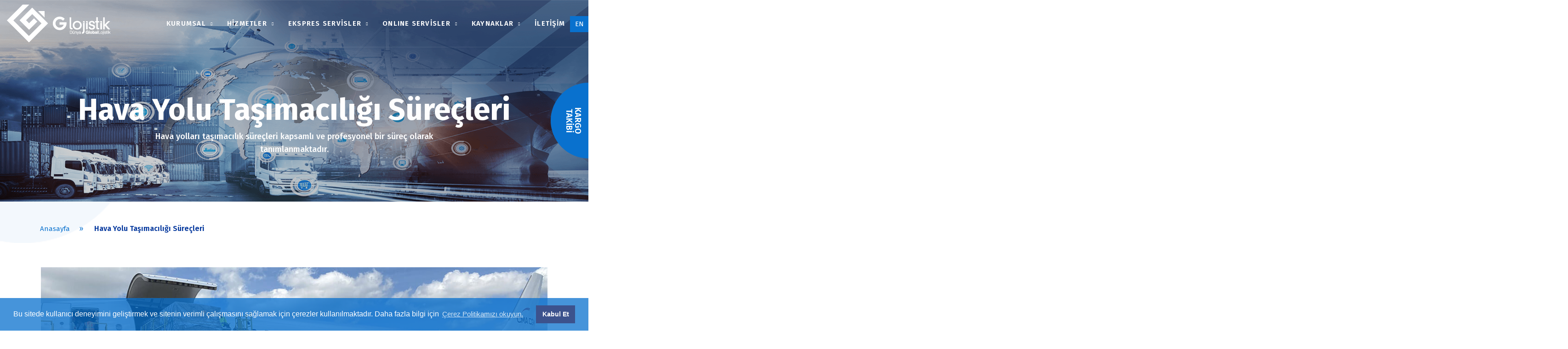

--- FILE ---
content_type: text/html; charset=UTF-8
request_url: https://www.glojistik.com/haber-detay/hava-yolu-tasimaciligi-surecleri/246
body_size: 14802
content:
<!DOCTYPE html>
<html lang="tr-TR">
<head>
<base href="https://www.glojistik.com/">
<title>Hava Yolu Taşımacılığı Süreçleri</title>
<meta name="googlebot" content="All, Index, Follow" />
<meta name="Robots" content="All, Index, Follow" />
<meta property="og:url" content="https://www.glojistik.com/haber-detay/hava-yolu-tasimaciligi-surecleri/246" />
<meta property="og:type" content="article" />
<meta property="og:title" content="Hava Yolu Taşımacılığı Süreçleri" />
<meta property="og:description" content="Hava yolları taşımacılık süreçleri kapsamlı ve profesyonel bir süreç olarak tanımlanmaktadır." />
<meta property="og:image" content="https://www.glojistik.com/assets/images/blog/hava_yolu_tasimaciligi_surecleri.jpg" />
<meta property="og:image:secure_url" content="https://www.glojistik.com/assets/images/sayfalar/hava_yolu_tasimaciligi_surecleri.jpg" />
<meta name="description" content="Hava yolları taşımacılık süreçleri kapsamlı ve profesyonel bir süreç olarak tanımlanmaktadır.">
<meta property="og:site_name" content="G Lojistik" />
<meta name="twitter:card" content="summary" />
<meta name="twitter:site" content="@GLojistik" />
<meta name="twitter:creator" content="@GLojistik" />
<meta name="twitter:domain" content="https://www.glojistik.com/" />
<meta name="twitter:title" content="Hava Yolu Taşımacılığı Süreçleri">
<meta name="twitter:description" content="Hava yolları taşımacılık süreçleri kapsamlı ve profesyonel bir süreç olarak tanımlanmaktadır.">
<meta property="twitter:image" content="https://www.glojistik.com/assets/images/sayfalar/hava_yolu_tasimaciligi_surecleri.jpg" />
<meta name="author" content="Acarnet Bilişim">
<meta name="theme-color" content="#0971ce"/>
<meta http-equiv="X-UA-Compatible" content="IE=edge">
<link rel="canonical" href="https://www.glojistik.com/haber-detay/hava-yolu-tasimaciligi-surecleri/246"/>
<meta name="apple-mobile-web-app-capable" content="yes" />
<meta property="og:locale" content="tr_TR" />
<meta http-equiv="Content-Security-Policy" content="upgrade-insecure-requests" />
 <meta name="viewport" content="width=device-width, initial-scale=1, maximum-scale=5"><link rel="icon" href="assets/images/logo/M-copy-1-60x60.png" sizes="32x32" />
<link rel="icon" href="assets/images/logo/M-copy-1.png" sizes="192x192" />
<link rel="apple-touch-icon-precomposed" href="assets/images/logo/M-copy-1.png" />
<meta name="msapplication-TileImage" content="assets/images/logo/M-copy-1.png" />
<link rel='dns-prefetch' href='//cdnjs.cloudflare.com' />
<link rel='dns-prefetch' href='//maps.google.com' />
<link rel='dns-prefetch' href='//fonts.googleapis.com' />
<link rel='dns-prefetch' href='//s.w.org' />
<link rel="shortcut icon" href="assets/images/logo/M-copy-1.png" />
<link rel="stylesheet" href="https://www.glojistik.com/assets/css/style.css"/>
<link rel="stylesheet" href="https://www.glojistik.com/assets/css/1adecdf9345de1f09dc001c235677702.css"/>
<!--Proje-->
<link rel="stylesheet" href="https://www.glojistik.com/assets/css/app.d24a6c91.css" />
<link rel="stylesheet" href="https://www.glojistik.com/assets/css/pages.home.css" />
<link rel="stylesheet" href="https://www.glojistik.com/assets/css/app-cb81d6461e.css" />
<script type='text/javascript' src='https://www.glojistik.com/assets/js/jquery-1.12.4-wp.js'></script>
<meta http-equiv="Content-Type" content="text/html; charset=utf-8">
<!-- Global site tag (gtag.js) - Google Analytics -->
<script async src="https://www.googletagmanager.com/gtag/js?id=UA-130274659-15"></script>
<script>
  window.dataLayer = window.dataLayer || [];
  function gtag(){dataLayer.push(arguments);}
  gtag('js', new Date());

  gtag('config', 'UA-130274659-15');
</script>


<!-- 

<script> 
!function(f,b,e,v,n,t,s) 
{if(f.fbq)return;n=f.fbq=function(){n.callMethod? 
n.callMethod.apply(n,arguments):n.queue.push(arguments)}; 
if(!f._fbq)f._fbq=n;n.push=n;n.loaded=!0;n.version='2.0'; 
n.queue=[];t=b.createElement(e);t.async=!0; 
t.src=v;s=b.getElementsByTagName(e)[0]; 
s.parentNode.insertBefore(t,s)}(window,document,'script', 
'https://connect.facebook.net/en_US/fbevents.js'); 
fbq('init', '842154833189599'); 
fbq('track', 'PageView'); 
</script> 
<noscript> 
<img height="1" alt="facebook" width="1" 
src="https://www.facebook.com/tr?id=842154833189599&ev=PageView 
&noscript=1"/> 
</noscript> 
<script> 
!function(f,b,e,v,n,t,s) 
{if(f.fbq)return;n=f.fbq=function(){n.callMethod? 
n.callMethod.apply(n,arguments):n.queue.push(arguments)}; 
if(!f._fbq)f._fbq=n;n.push=n;n.loaded=!0;n.version='2.0'; 
n.queue=[];t=b.createElement(e);t.async=!0; 
t.src=v;s=b.getElementsByTagName(e)[0]; 
s.parentNode.insertBefore(t,s)}(window,document,'script', 
'https://connect.facebook.net/en_US/fbevents.js'); 
fbq('init', '842154833189599'); 
fbq('track', 'PageView'); 
</script> 
<noscript> 
<img alt="facebook" height="1" width="1" 
src="https://www.facebook.com/tr?id=842154833189599&ev=PageView 
&noscript=1"/> 
</noscript> 
<script async src="https://www.googletagmanager.com/gtag/js?id=AW-584122196"></script>
<script>
  window.dataLayer = window.dataLayer || [];
  function gtag(){dataLayer.push(arguments);}
  gtag('js', new Date());

  gtag('config', 'AW-584122196');
</script>

<script>(function(w,d,s,l,i){w[l]=w[l]||[];w[l].push({'gtm.start':
new Date().getTime(),event:'gtm.js'});var f=d.getElementsByTagName(s)[0],
j=d.createElement(s),dl=l!='dataLayer'?'&l='+l:'';j.async=true;j.src=
'https://www.googletagmanager.com/gtm.js?id='+i+dl;f.parentNode.insertBefore(j,f);
})(window,document,'script','dataLayer','GTM-T5KSSMD');</script>

<script>
function gtag_report_conversion(url) {
  var callback = function () {
    if (typeof(url) != 'undefined') {
      window.location = url;
    }
  };
  gtag('event', 'conversion', {
      'send_to': 'AW-584122196/I3_wCInE34cCENT-w5YC',
      'event_callback': callback
  });
  return false;
}
</script>
-->


</head>
<body class="home page-template page-template-aheto_canvas page page-id-13 theme-moovit woocommerce-no-js no-sidebar elementor-default elementor-page elementor-page-13">
<!-- Google Tag Manager (noscript) -->
<!--<noscript><iframe src="https://www.googletagmanager.com/ns.html?id=GTM-T5KSSMD"
height="0" width="0" style="display:none;visibility:hidden"></iframe></noscript>-->
<!-- End Google Tag Manager (noscript) -->
<header class="aheto-header aheto-header--fixed">
  <div class="container">
    <div data-elementor-type="wp-post" data-elementor-id="5" class="elementor elementor-5" data-elementor-settings="[]">
      <div class="elementor-inner">
        <div class="elementor-section-wrap">
          <section class="elementor-element elementor-element-4bdd136 elementor-section-stretched elementor-section-full_width elementor-section-height-default elementor-section-height-default elementor-section elementor-top-section" data-id="4bdd136" data-element_type="section" data-settings="{&quot;stretch_section&quot;:&quot;section-stretched&quot;}">
            <div class="elementor-container elementor-column-gap-no">
              <div class="elementor-row">
                <div class="elementor-element elementor-element-060a784 elementor-column elementor-col-100 elementor-top-column" data-id="060a784" data-element_type="column">
                  <div class="elementor-column-wrap elementor-element-populated">
                    <div class="elementor-widget-wrap">
                      <div class="elementor-element elementor-element-2bad645 elementor-widget elementor-widget-aheto_navigation" data-id="2bad645" data-element_type="widget" data-widget_type="aheto_navigation.default">
                        <div class="elementor-widget-container">
                          <div class="aheto_navigation_5e571d2d65e84 main-header main-header--classic-2 main-header-js transparent_white">
                            <div class="main-header__main-line">
                              <div class="aheto-logo main-header__logo"> <a href="https://www.glojistik.com/"> <img width="234" height="82" src="assets/images/logo/header-logo3.png" class="aheto-logo__image" alt="G Lojistik" /><img width="234" height="82" src="assets/images/logo/header-logo2.png" class="aheto-logo__image aheto-logo__image-scroll" alt="G Lojistik" /><img width="234" height="82" src="assets/images/logo/header-logo3.png" class="aheto-logo__image mob-logo" alt="G Lojistik" /><img width="234" height="82" src="assets/images/logo/header-logo2.png" class="aheto-logo__image mob-logo aheto-logo__image-mob-scroll" alt="G Lojistik" /> </a></div>
                              <button class="o-btn-start l-header__btn is-hovering kaldir"><a href="/kargo-takibi"><span class="o-shape o-shape--circle --bg-dark"><span class="o-shape__inner"><span> KARGO<br>TAKİBİ <i class="o-icon o-icon--arrow-down"><svg class="svg-arrow-down"><!---->
      </svg></i></span></span></span></a></button>
                              <div class="main-header__menu-box"> <a href="https://www.glojistik.com/"><span class="mobile-menu-title"><img style="max-height: 60px;object-fit: contain;" src="assets/images/logo/header-logo2.png" class="aheto-logo__image" alt="G Lojistik" /></span></a>
                                 <nav class="menu-home-page-container">
                                  <ul id="menu-menu-1" class="main-menu main-menu--inline">
                                    <li id="menu-item-201" class="menu-item menu-item-type-custom menu-item-object-custom menu-item-has-children menu-item-201"><a href="javascript:void(0)">Kurumsal</a>
                                      <ul class="sub-menu">
                                                                                <li id="menu-item-202" class="menu-item menu-item-type-post_type menu-item-object-page menu-item-202"><a href="https://www.glojistik.com/kurumsal/misyon-ve-vizyonumuz/1">
                                                                                    Misyon ve Vizyonumuz                                                                                  </a></li>
                                                                                <li id="menu-item-202" class="menu-item menu-item-type-post_type menu-item-object-page menu-item-202"><a href="https://www.glojistik.com/kurumsal/musteri-politikamiz/2">
                                                                                    Müşteri Politikamız                                                                                  </a></li>
                                                                                <li id="menu-item-202" class="menu-item menu-item-type-post_type menu-item-object-page menu-item-202"><a href="https://www.glojistik.com/kurumsal/kalite-politikamiz/3">
                                                                                    Kalite Politikamız                                                                                  </a></li>
                                                                                <li id="menu-item-202" class="menu-item menu-item-type-post_type menu-item-object-page menu-item-202"><a href="https://www.glojistik.com/kurumsal/cevre-politikamiz/4">
                                                                                    Çevre Politikamız                                                                                  </a></li>
                                                                                <li id="menu-item-202" class="menu-item menu-item-type-post_type menu-item-object-page menu-item-202"><a href="https://www.glojistik.com/kurumsal/yonetimin-mesaji/6">
                                                                                    Yönetimin Mesajı                                                                                  </a></li>
                                                                                <li id="menu-item-202" class="menu-item menu-item-type-post_type menu-item-object-page menu-item-202"><a href="https://www.glojistik.com/kurumsal/kariyer/7">
                                                                                    Kariyer                                                                                  </a></li>
                                                                                <li id="menu-item-202" class="menu-item menu-item-type-post_type menu-item-object-page menu-item-202"><a href="https://www.glojistik.com/kisisel-verilerin-korunmasi">
                                          K.V.K.                                        </a></li>
                                                                                <li id="menu-item-202" class="menu-item menu-item-type-post_type menu-item-object-page menu-item-202"><a href="https://www.glojistik.com/kurumsal/hakkimizda/8">
                                                                                    Hakkımızda                                                                                  </a></li>
                                                                              </ul>
                                    </li>
                                     <li id="menu-item-141" class="menu-item--mega-menu menu-item menu-item-type-custom menu-item-object-custom menu-item-has-children menu-item-141"><a href="javascript:void(0)">Hizmetler</a>
                                      <div class="sub-menu mega-menu">
                                        <div class="mega-menu__col">
                                          <div class="mega-menu__title">HAVAYOLU</div>
                                          <ul class="mega-menu__list">
                                            <li id="menu-item-148" class="menu-item menu-item-type-post_type menu-item-object-page menu-item-148">
                                              <a href="https://www.glojistik.com/hizmet-detay/havayolu-tasimaciligi/22">
                                              HAVAYOLU TAŞIMACILIĞI                                              </a>
                                            </li>
                                            <li id="menu-item-148" class="menu-item menu-item-type-post_type menu-item-object-page menu-item-148">
                                              <a href="https://www.glojistik.com/hizmet-detay/ekspres-tasimacilik/27">
                                              EKSPRES TAŞIMACILIK                                              </a>
                                            </li>
                                            <li id="menu-item-148" class="menu-item menu-item-type-post_type menu-item-object-page menu-item-148">
                                              <a href="https://www.glojistik.com/hizmet-detay/saatli-teslimat/34">
                                              SAATLİ TESLİMAT                                              </a>
                                            </li>
                                            <li id="menu-item-148" class="menu-item menu-item-type-post_type menu-item-object-page menu-item-148">
                                              <a href="https://www.glojistik.com/hizmet-detay/bireysel-gonderiler/23">
                                              BİREYSEL GÖNDERİLER                                              </a>
                                            </li>
                                            <li id="menu-item-148" class="menu-item menu-item-type-post_type menu-item-object-page menu-item-148">
                                              <a href="https://www.glojistik.com/hizmet-detay/e-ticaret-gonderileri/24">
                                              E-TİCARET GÖNDERİLERİ                                              </a>
                                            </li>
                                            <li id="menu-item-148" class="menu-item menu-item-type-post_type menu-item-object-page menu-item-148">
                                              <a href="https://www.glojistik.com/hizmet-detay/kurumsal-gonderiler/25">
                                              KURUMSAL GÖNDERİLER                                              </a>
                                            </li>
                                            <li id="menu-item-148" class="menu-item menu-item-type-post_type menu-item-object-page menu-item-148">
                                              <a href="https://www.glojistik.com/hizmet-detay/gumrukleme/17">
                                              GÜMRÜKLEME                                              </a>
                                            </li>
                                            <li id="menu-item-148" class="menu-item menu-item-type-post_type menu-item-object-page menu-item-148">
                                              <a href="https://www.glojistik.com/hizmet-detay/ekonomik-servis/28">
                                              EKONOMİK SERVİS                                              </a>
                                            </li>
                                          </ul>
                                        </div>
                                        <div class="mega-menu__col">
                                          <div class="mega-menu__title">DENİZYOLU</div>
                                          <ul class="mega-menu__list">
                                            <li id="menu-item-148" class="menu-item menu-item-type-post_type menu-item-object-page menu-item-148">
                                              <a href="https://www.glojistik.com/hizmet-detay/denizyolu-tasimaciligi/19">
                                              DENİZYOLU TAŞIMACILIĞI                                              </a>
                                            </li>
                                            <li id="menu-item-148" class="menu-item menu-item-type-post_type menu-item-object-page menu-item-148">
                                              <a href="https://www.glojistik.com/hizmet-detay/parsiyel-tasimacilik/20">
                                              PARSİYEL TAŞIMACILIK                                              </a>
                                            </li>
                                            <li id="menu-item-148" class="menu-item menu-item-type-post_type menu-item-object-page menu-item-148">
                                              <a href="https://www.glojistik.com/hizmet-detay/proje-tasimaciligi/18">
                                              PROJE TAŞIMACILIĞI                                              </a>
                                            </li>
                                            <li id="menu-item-148" class="menu-item menu-item-type-post_type menu-item-object-page menu-item-148">
                                              <a href="https://www.glojistik.com/hizmet-detay/kurumsal-gonderiler/25">
                                              KURUMSAL GÖNDERİLER                                              </a>
                                            </li>
                                            <li id="menu-item-148" class="menu-item menu-item-type-post_type menu-item-object-page menu-item-148">
                                              <a href="https://www.glojistik.com/hizmet-detay/gumrukleme/17">
                                              GÜMRÜKLEME                                              </a>
                                            </li>
                                          </ul>
                                        </div>
                                        <div class="mega-menu__col">
                                          <div class="mega-menu__title">KARAYOLU</div>
                                          <ul class="mega-menu__list">
                                            <li id="menu-item-148" class="menu-item menu-item-type-post_type menu-item-object-page menu-item-148">
                                              <a href="https://www.glojistik.com/hizmet-detay/karayolu-tasimaciligi/21">
                                              KARAYOLU TAŞIMACILIĞI                                              </a>
                                            </li>
                                            <li id="menu-item-148" class="menu-item menu-item-type-post_type menu-item-object-page menu-item-148">
                                              <a href="https://www.glojistik.com/hizmet-detay/parsiyel-tasimacilik/20">
                                              PARSİYEL TAŞIMACILIK                                              </a>
                                            </li>
                                            <li id="menu-item-148" class="menu-item menu-item-type-post_type menu-item-object-page menu-item-148">
                                              <a href="https://www.glojistik.com/hizmet-detay/proje-tasimaciligi/18">
                                              PROJE TAŞIMACILIĞI                                              </a>
                                            </li>
                                            <li id="menu-item-148" class="menu-item menu-item-type-post_type menu-item-object-page menu-item-148">
                                              <a href="https://www.glojistik.com/hizmet-detay/kurumsal-gonderiler/25">
                                              KURUMSAL GÖNDERİLER                                              </a>
                                            </li>
                                            <li id="menu-item-148" class="menu-item menu-item-type-post_type menu-item-object-page menu-item-148">
                                              <a href="https://www.glojistik.com/hizmet-detay/gumrukleme/17">
                                              GÜMRÜKLEME                                              </a>
                                            </li>
                                            <li style="display:none;" id="menu-item-148" class="menu-item menu-item-type-post_type menu-item-object-page menu-item-148">
                                              <a href="https://www.glojistik.com/hizmet-detay/yurtici-tasimacilik/16">
                                              YURTİÇİ TAŞIMACILIK                                              </a>
                                            </li>
                                          </ul>
                                        </div>
                                      </div>
                                    </li>
                                    <li id="menu-item-201" class="menu-item menu-item-type-custom menu-item-object-custom menu-item-has-children menu-item-201"><a href="javascript:void(0)">
                                    EKSPRES SERVİSLER</a>
                                      <ul class="sub-menu">

                                        <li id="menu-item-202" class="menu-item menu-item-type-post_type menu-item-object-page menu-item-202">
                                          <a href="https://www.glojistik.com/hizmet-detay/g-ekspres/26">G EKSPRES</a>
                                        </li>
                                        <li id="menu-item-202" class="menu-item menu-item-type-post_type menu-item-object-page menu-item-202">
                                          <a href="https://www.glojistik.com/hizmet-detay/saatli-teslimat/34">SAATLİ TESLİMAT</a>
                                        </li>
                                        <li id="menu-item-202" class="menu-item menu-item-type-post_type menu-item-object-page menu-item-202">
                                          <a href="https://www.glojistik.com/hizmet-detay/bireysel-gonderiler/23">BİREYSEL GÖNDERİLER</a>
                                        </li>
                                        <li id="menu-item-202" class="menu-item menu-item-type-post_type menu-item-object-page menu-item-202">
                                          <a href="https://www.glojistik.com/hizmet-detay/kurumsal-gonderiler/25">KURUMSAL GÖNDERİLER</a>
                                        </li>
                                        <li id="menu-item-202" class="menu-item menu-item-type-post_type menu-item-object-page menu-item-202">
                                          <a href="https://www.glojistik.com/hizmet-detay/ekonomik-servis/28">EKONOMİK SERVİS</a>
                                        </li>
                                        <li id="menu-item-202" class="menu-item menu-item-type-post_type menu-item-object-page menu-item-202">
                                          <a href="https://www.glojistik.com/hizmet-detay/e-ticaret-gonderileri/24">E-TİCARET GÖNDERİLERİ</a>
                                        </li>  
                                      </ul>
                                    </li>
                                    <li id="menu-item-201" class="menu-item menu-item-type-custom menu-item-object-custom menu-item-has-children menu-item-201"><a href="javascript:void(0)">ONLINE SERVİSLER</a>
                                      <ul class="sub-menu">
                                      	<li id="menu-item-202" class="menu-item menu-item-type-post_type menu-item-object-page menu-item-202"><a rel="noindex, nofollow" href="https://my.glojistik.com/Auth/indexb2c" target="_blank">
                                                                                    Üye Girişi
                                                                                  </a></li>
                                        <!--<li id="menu-item-202" class="menu-item menu-item-type-post_type menu-item-object-page menu-item-202"><a href="http://my.glojistik.com" target="_blank">
                                          GÖNDERİYE BAŞLA                                        </a></li>
                                        <li id="menu-item-202" class="menu-item menu-item-type-post_type menu-item-object-page menu-item-202"><a href="http://my.glojistik.com" target="_blank">
                                          MY G LOJİSTİK                                        </a></li>-->
                                        <li id="menu-item-202" class="menu-item menu-item-type-post_type menu-item-object-page menu-item-202"><a href="/kargo-takibi">
                                          KARGO TAKİBİ                                        </a></li>
                                        <li id="menu-item-202" class="menu-item menu-item-type-post_type menu-item-object-page menu-item-202"><a href="https://www.glojistik.com/teklif-al">
                                          TEKLİF AL                                        </a></li>
                                      </ul>
                                    </li>
                                    <li id="menu-item-201" class="menu-item menu-item-type-custom menu-item-object-custom menu-item-has-children menu-item-201"><a href="javascript:void(0)">KAYNAKLAR</a>
                                      <ul class="sub-menu">
                                        <li id="menu-item-202" class="menu-item menu-item-type-post_type menu-item-object-page menu-item-202"><a href="https://www.glojistik.com/bilgi-bankasi">
                                          BİLGİ BANKASI                                        </a></li>
                                        <li id="menu-item-202" class="menu-item menu-item-type-post_type menu-item-object-page menu-item-202"><a href="https://www.glojistik.com/paketleme-rehberi">
                                          PAKETLEME REHBERİ                                        </a></li>
                                        <li id="menu-item-202" class="menu-item menu-item-type-post_type menu-item-object-page menu-item-202"><a target="_blank" href="https://www.glojistik.com/e-katalog.pdf">
                                          E-KATALOG                                        </a></li>
                                                                                <li id="menu-item-202" class="menu-item menu-item-type-post_type menu-item-object-page menu-item-202"><a href="https://www.glojistik.com/kaynak-detay/tasinmasi-yasak-urunler/128">
                                                                                    Taşınması Yasak Ürünler                                                                                  </a></li>
                                                                                <li id="menu-item-202" class="menu-item menu-item-type-post_type menu-item-object-page menu-item-202"><a href="https://www.glojistik.com/haberler">
                                          HABERLER                                        </a></li>
                                        <li id="menu-item-202" class="menu-item menu-item-type-post_type menu-item-object-page menu-item-202"><a href="https://www.glojistik.com/sikca-sorulan-sorular">
                                          SIKÇA SORULAN SORULAR                                        </a></li>
                                      </ul>
                                    </li>
                                    <li id="menu-item-138" class="menu-item"><a href="https://www.glojistik.com/iletisim">İLETİŞİM</a>
                                    </li>
                                  </ul>
                                </nav>
                               <div class="main-header__widget-box-mobile"> <a href='https://www.glojistik.com/teklif-al' class='aheto-btn aheto-btn--primary aheto-btn--small ' target='_self'>TEKLİF AL</a></div>
                              </div>
                              <div class="main-header__widget-box">
                               <style type="text/css">
                              .dilBox {
                              position: fixed !important;
                              right: 0 !important;
                              top: 52px;
                              font:500 20px/20px Fira Sans;
                              -webkit-transform: translateY(-50%)!important;
                              -ms-transform: translateY(-50%)!important;
                              transform: translateY(-50%)!important;
                          }
                          .fyazim{margin-top: -48px;}
                           @media screen and (max-width: 1200px){
                             .dilBox {
                              position: fixed !important;
                              right: 0 !important;
                              top: 35px;
                              font:500 20px/20px Fira Sans;
                              -webkit-transform: translateY(-50%)!important;
                              -ms-transform: translateY(-50%)!important;
                              transform: translateY(-50%)!important;
                          }
                          .fyazim{margin-top: 0px;text-align: center;}
                          }
                    
                          .dilBox ul li a {
                              display: block!important;
                              background: #0971ce!important;
                              color: #fff;
                              padding: 7px!important;
                              width: 40px!important;
                              height: 35px!important;
                              text-align: center!important;
                          }
                              </style>
                                                            <div class="dilBox">
                                <ul>
                                  <li><a href="?dil=en">en</a></li>
                                </ul>
                              </div>
                                                            
                                <button class="hamburger main-header__hamburger js-toggle-mobile-menu" type="button"> <span class="hamburger-box"> <span class="hamburger-inner"></span> </span> </button>
                              </div>
                            </div>
                          </div>
                        </div>
                      </div>
                    </div>
                  </div>
                </div>
              </div>
            </div>
          </section>
          <section class="elementor-element elementor-element-e049fe2 elementor-section-stretched elementor-section-full_width elementor-section-height-default elementor-section-height-default elementor-section elementor-top-section" data-id="e049fe2" data-element_type="section" data-settings="{&quot;stretch_section&quot;:&quot;section-stretched&quot;}">
            <div class="elementor-container elementor-column-gap-no">
              <div class="elementor-row">
                <div class="elementor-element elementor-element-8f23b99 elementor-column elementor-col-100 elementor-top-column" data-id="8f23b99" data-element_type="column">
                  <div class="elementor-column-wrap elementor-element-populated">
                    <div class="elementor-widget-wrap">
                      <div class="elementor-element elementor-element-5f39a66 elementor-widget elementor-widget-divider" data-id="5f39a66" data-element_type="widget" data-widget_type="divider.default">
                        <div class="elementor-widget-container">
                          <div class="elementor-divider"> <span class="elementor-divider-separator"> </span></div>
                        </div>
                      </div>
                    </div>
                  </div>
                </div>
              </div>
            </div>
          </section>
        </div>
      </div>
    </div>
  </div>
</header>



<link href="https://www.glojistik.com/assets/css/animate.css" rel="stylesheet">
<link href="https://www.glojistik.com/assets/css/animasyon.css" rel="stylesheet">
<div class="container-fluid about-section">
  <div class="anim-icons full-width"> <span class="icon icon-circle-1 wow zoomIn animated"></span> </div>
</div>
<div class="container">
<div data-elementor-type="wp-post" data-elementor-id="57" class="elementor elementor-57" data-elementor-settings="[]">
  <div class="elementor-inner">
    <div class="elementor-section-wrap">
      <section style="background-image:url(assets/images/banner/Banners_17.png) !important;background-position: center !important;" class="elementor-element elementor-element-7f711fe elementor-section-stretched elementor-section-boxed elementor-section-height-default elementor-section-height-default elementor-invisible elementor-section elementor-top-section" data-id="7f711fe" data-element_type="section" data-settings="{&quot;stretch_section&quot;:&quot;section-stretched&quot;,&quot;background_background&quot;:&quot;classic&quot;,&quot;animation&quot;:&quot;none&quot;,&quot;animation_delay&quot;:400}">
        <div class="elementor-container elementor-column-gap-no">
          <div class="elementor-row">
            <div class="elementor-element elementor-element-4f0c7a7 animated-fast elementor-invisible elementor-column elementor-col-100 elementor-top-column" data-id="4f0c7a7" data-element_type="column" data-settings="{&quot;animation&quot;:&quot;fadeIn&quot;,&quot;animation_delay&quot;:200}">
              <div class="elementor-column-wrap elementor-element-populated">
                <div class="elementor-widget-wrap">
                  <section class="elementor-element elementor-element-fa2e4f9 elementor-section-boxed elementor-section-height-default elementor-section-height-default elementor-section elementor-inner-section" data-id="fa2e4f9" data-element_type="section">
                    <div class="elementor-container elementor-column-gap-no">
                      <div class="elementor-row">
                        <div class="elementor-element elementor-element-3576a30 elementor-column elementor-col-100 elementor-inner-column" data-id="3576a30" data-element_type="column">
                          <div class="elementor-column-wrap elementor-element-populated">
                            <div class="elementor-widget-wrap">
                              <div class="elementor-element elementor-element-f1c7ec7 elementor-invisible elementor-widget elementor-widget-aheto_heading" data-id="f1c7ec7" data-element_type="widget" data-settings="{&quot;_animation&quot;:&quot;none&quot;,&quot;_animation_delay&quot;:300}" data-widget_type="aheto_heading.default">
                                <div class="elementor-widget-container">
                                  <div class="aheto-heading aheto-heading--moovit__simple t-center align-mob-default aheto_heading_5e61c5b4bb384 ">
                                    <h2 class="aheto-heading__title">
                                                                              Hava Yolu Taşımacılığı Süreçleri                                                                           </h2>
                                  </div>
                                </div>
                              </div>
                            </div>
                          </div>
                        </div>
                      </div>
                    </div>
                  </section>
                  <section class="elementor-element elementor-element-206f7dc elementor-section-boxed kaldir elementor-section-height-default elementor-section-height-default elementor-section elementor-inner-section" data-id="206f7dc" data-element_type="section">
                    <div class="elementor-container elementor-column-gap-no">
                      <div class="elementor-row">
                        <div class="elementor-element elementor-element-6993fb7 elementor-column elementor-col-100 elementor-inner-column" data-id="6993fb7" data-element_type="column">
                          <div class="elementor-column-wrap elementor-element-populated">
                            <div class="elementor-widget-wrap">
                              <div class="elementor-element elementor-element-0bc5188 elementor-invisible elementor-widget elementor-widget-aheto_heading" data-id="0bc5188" data-element_type="widget" data-settings="{&quot;_animation&quot;:&quot;none&quot;,&quot;_animation_delay&quot;:500}" data-widget_type="aheto_heading.default">
                                <div class="elementor-widget-container">
                                  <div class="aheto-heading aheto-heading--moovit__simple t-center align-mob-default aheto_heading_5e61c5b4bc22e ">
                                    <h5 class="aheto-heading__title">
                                                                            Hava yolları taşımacılık süreçleri kapsamlı ve profesyonel bir süreç olarak tanımlanmaktadır.                                                                          </h5>
                                  </div>
                                </div>
                              </div>
                            </div>
                          </div>
                        </div>
                      </div>
                    </div>
                  </section>
                </div>
              </div>
            </div>
          </div>
        </div>
      </section>
    </div>
  </div>
</div>
<div class="container">
  <ol class="breadcrumb" style="margin-top: 3%;">
    <li class="breadcrumb-item"><a href="https://www.glojistik.com/">Anasayfa</a></li>
    <li class="breadcrumb-item active" aria-current="page">
            Hava Yolu Taşımacılığı Süreçleri          </li>
  </ol>
  <div data-elementor-type="wp-post" data-elementor-id="27" class="elementor elementor-27" data-elementor-settings="[]">
    <div class="elementor-inner">
      <div class="elementor-section-wrap">
        <section class="elementor-element elementor-element-3627199 elementor-section-stretched elementor-section-content-middle elementor-reverse-mobile elementor-section-boxed elementor-section-height-default elementor-section-height-default elementor-invisible elementor-section elementor-top-section" data-id="3627199" data-element_type="section" data-settings="{&quot;stretch_section&quot;:&quot;section-stretched&quot;,&quot;animation&quot;:&quot;none&quot;,&quot;animation_delay&quot;:400}">
        <div class="elementor-container elementor-column-gap-no" style="padding: 0 5%;">
          <div class="elementor-row">
            <div class="elementor-element animated-fast elementor-invisible elementor-column elementor-col-100 elementor-top-column" data-id="c4602c4" data-element_type="column" data-settings="{&quot;animation&quot;:&quot;fadeIn&quot;,&quot;animation_delay&quot;:200}">
              <div class="elementor-column-wrap elementor-element-populated">
                <div class="elementor-widget-wrap">
                  <section class="elementor-element elementor-element-b3a16db elementor-section-boxed elementor-section-height-default elementor-section-height-default elementor-section elementor-inner-section" data-id="b3a16db" data-element_type="section">
                  <div class="elementor-container elementor-column-gap-no">
                    <div class="elementor-row">
                      <div class="elementor-element elementor-element-ed57e04 elementor-column elementor-col-100 elementor-inner-column" data-id="ed57e04" data-element_type="column">
                        <div class="elementor-column-wrap elementor-element-populated">
                          <div class="elementor-widget-wrap">
                            <div class="elementor-element elementor-element-c270ef3 elementor-widget elementor-widget-aheto_heading" data-id="c270ef3" data-element_type="widget" data-widget_type="aheto_heading.default">
                              <div class="elementor-widget-container"> <img style="object-fit: contain;width: 100%;margin-bottom: 14px;" src="data:image/svg+xml,%3Csvg%20xmlns='http://www.w3.org/2000/svg'%20viewBox='0%200%20768%20475'%3E%3C/svg%3E" class="attachment-medium_large size-medium_large" alt="Hava Yolu Taşımacılığı Süreçleri" data-lazy-srcset="../assets/images/blog/hava_yolu_tasimaciligi_surecleri.jpg 768w, ../assets/images/blog/hava_yolu_tasimaciligi_surecleri.jpg 600w, ../assets/images/blog/hava_yolu_tasimaciligi_surecleri.jpg 300w, ../assets/images/blog/hava_yolu_tasimaciligi_surecleri.jpg 1024w, ../assets/images/blog/hava_yolu_tasimaciligi_surecleri.jpg 1886w" data-lazy-sizes="(max-width: 768px) 100vw, 768px" data-lazy-src="../assets/images/blog/hava_yolu_tasimaciligi_surecleri.jpg" />
                            <noscript>
                            <img style="object-fit: contain;width: 100%;margin-bottom: 14px;" src="../assets/images/blog/hava_yolu_tasimaciligi_surecleri.jpg" class="attachment-medium_large size-medium_large" alt="Hava Yolu Taşımacılığı Süreçleri" srcset="../assets/images/blog/hava_yolu_tasimaciligi_surecleri.jpg 768w, ../assets/images/blog/hava_yolu_tasimaciligi_surecleri.jpg 600w, ../assets/images/blog/hava_yolu_tasimaciligi_surecleri.jpg 300w, ../assets/images/blog/hava_yolu_tasimaciligi_surecleri.jpg 1024w, ../assets/images/blog/hava_yolu_tasimaciligi_surecleri.jpg 1886w" sizes="(max-width: 768px) 100vw, 768px" />
                            </noscript>
                                <div class="aheto-heading aheto-heading--moovit__simple align-mob-center aheto_heading_5e61aa213b46b maddeleme">
                                  <h1 class="aheto-heading__title">
                                                                        Hava Yolu Taşımacılığı Süreçleri                                                                      </h1>
                                  <p>
                                                                        <p><strong>Hava yolu taşımacılığı s&uuml;re&ccedil;leri</strong> profesyonel &ccedil;&ouml;z&uuml;mleri de beraberinde getirmektedir. G&uuml;n&uuml;m&uuml;zde <strong>hava yolu taşımacılığı s&uuml;re&ccedil;leri </strong>ile bir&ccedil;ok &uuml;r&uuml;n yerine ulaştırılmaktadır. Deniz ve karayolu taşımacılığına g&ouml;re bir miktar daha y&uuml;ksek gideri olmasına rağmen avantajları y&uuml;z&uuml;nden hava yolu ile taşımacılık tercih edilmektedir.</p>

<p>Yapılan <strong>hava yolu taşımalığı s&uuml;re&ccedil;leri </strong>her ge&ccedil;en g&uuml;n b&uuml;y&uuml;k bir ivme ile artmaktadır. Sadece T&uuml;rkiye&rsquo;den giden &uuml;r&uuml;nler i&ccedil;in değil &uuml;lkemize gelen &uuml;r&uuml;nler i&ccedil;in de kullanılmaktadır. Lojistik ihtiya&ccedil;larınızı tam olarak karşılayan bir y&ouml;ntem olduğu herkes tarafından kabul edilmekte ve se&ccedil;ilmektedir.</p>

<h2><strong>Hava Yolu Taşımacılığı S&uuml;re&ccedil;leri Tercih Sebepleri</strong></h2>

<p>Daha y&uuml;ksek &uuml;cretli olan <strong>hava yolu taşımacılığı s&uuml;re&ccedil;leri </strong>&ccedil;eşitli sebepler ile tercih edilmektedir. Bunları ş&ouml;yle sıralamamız m&uuml;mk&uuml;nd&uuml;r.</p>

<ul>
	<li>En &ouml;nemli kullanım sebebi hızdır.</li>
	<li>Bozulabilir değerli malların ulaşımında bu b&uuml;y&uuml;k bir &ouml;nem taşımaktadır.</li>
	<li>Değerli &uuml;r&uuml;nlerin yerine hasarsız bir şekilde yerine ulaşması sağlanır.</li>
	<li>En g&uuml;venli bir y&ouml;ntemdir</li>
	<li>Envanter masrafları azdır. Taşıma sırasında iletişim kolay olması &ccedil;ok &ouml;nemli bir tercih sebebidir.</li>
</ul>

<p>Uluslararası taşımacılıkta <strong>havayolu taşımacılığı s&uuml;re&ccedil;leri </strong>&ccedil;ok &ouml;nemlidir. G&uuml;n&uuml;m&uuml;zde hacmi gittik&ccedil;e artmaktadır.</p>

<h2><strong>Hava Yolları Taşımacılığı S&uuml;re&ccedil;leri Y&ouml;netecek Firma</strong></h2>

<p>Yapılacak <strong>hava yolları taşımacılığı s&uuml;re&ccedil;leri </strong>i&ccedil;in firma tercihi de &ccedil;ok &ouml;nemlidir. Bu tercih yapılırken şunlara dikkat edilmelidir. Firma deneyimli bir firma olmalı, sekt&ouml;rde belli bir s&uuml;re iş yapmış olmalıdır. Aynı zamanda firmanın bu işi yapmak i&ccedil;in deneyimli bir ekip oluşturmuş olmalıdır.</p>

<p>Firmanın iletişim şeklinden zaten &ouml;zellikleri hemen anlaşılabilmektedir. G&uuml;venilir bir kargo s&uuml;reci y&ouml;netip y&ouml;netmediği incelenmelidir. Uluslararası s&uuml;re&ccedil; hazırlıkları yapıp yapmadığı eğer uluslararası <strong>hava yolları taşımacılık s&uuml;re&ccedil;leri</strong> tercih edilecek ise &ccedil;ok &ouml;nemlidir. Bu incelenmesi gereken bir diğer konudur.</p>

<p>Elbette tercih yaparken en &ouml;nemli konulardan biri de kalite ve fiyat konusudur. Yapılacak taşımacılık yapan diğer şirketlerin kalite ve fiyatı ile kıyaslanması sizin maliyet hesaplamalarınız i&ccedil;in mutlaka şarttır.</p>

<p>Profesyonel olarak verilen <strong>hava yolları taşımacılık s&uuml;re&ccedil;leri </strong>konusunda en iyi tercihi yapmanız işiniz a&ccedil;ısından &ccedil;ok &ouml;nemlidir. Bu noktada tam olarak profesyonel bir firmanın tercih ediliyor olması, beraberinde &ccedil;ok &ouml;nemli kazanımları getirecektir.</p>
                                                                        
                                  </p>
                                                                    <div class="tags"><b class="tags-title">Etiketler: </b>
                                    <span class="tagim">hava yolu taşımacılığı süreçleri</span><span class="tagim">hava yolu taşımacılığı süreçleri tercih sebepleri</span><span class="tagim">hava yolları taşımacılığı süreçleri yönetecek firma</span>                                  </div>
                                                                    
                                </div>
                              </div>
                            </div>
                          </div>
                        </div>
                      </div>
                    </div>
                    </section>
                  </div>
                </div>
              </div>
            </div>
          </div>
          </section>
        </div>
      </div>
    </div>
  </div>
</div>
<style type="text/css">
  .maddeleme ul{list-style: inside !important;}
      b, strong {
      color: #0971ce;}
    .jqwvbp{margin-top:140px;margin-top:10px;} @media (min-width:43.75em){.jqwvbp{margin-top:140px;}} @media (min-width:43.75em){.jqwvbp{margin-top:63px;}}.efwsVh{margin-top:140px;margin-top:60px;} @media (min-width:43.75em){.efwsVh{margin-top:140px;}} @media (min-width:43.75em){.efwsVh{margin-top:60px;}} @media (min-width:62.5em){.efwsVh{margin-top:100px;}}.pLVCR{margin-top:30px;margin-bottom: 60px;} @media (min-width:43.75em){.pLVCR{margin-top:30px;margin-bottom: 60px;}} @media (min-width:43.75em){.pLVCR{margin-top:30px;margin-bottom: 60px;}} @media (min-width:62.5em){.pLVCR{margin-top:30px;margin-bottom: 60px;}}.iVnyeY{margin-top:140px;margin-top:102px;} @media (min-width:43.75em){.iVnyeY{margin-top:140px;}} @media (min-width:43.75em){.iVnyeY{margin-top:111px;}} @media (min-width:62.5em){.iVnyeY{margin-top:131px;}}.euEkJU{margin-top:140px;margin-top:110px;} @media (min-width:43.75em){.euEkJU{margin-top:140px;}} @media (min-width:43.75em){.euEkJU{margin-top:110px;}} @media (min-width:62.5em){.euEkJU{margin-top:140px;}}
    .ezCQjM{text-align:center;}
  /* sc-component-id: FeatureExplorer__Heading-sc-1mlmpoj-6 */
  .bipBbz{font-size:34px;font-weight:600;-webkit-letter-spacing:-1px;-moz-letter-spacing:-1px;-ms-letter-spacing:-1px;letter-spacing:-1px;margin:0;line-height:48px;} @media (min-width:0em) and (max-width:62.4375em){.bipBbz{font-size:24px;line-height:34px;margin-bottom:16px;}} @media (min-width:62.5em){.bipBbz{font-size:34px;margin-bottom:26px;}} @media (min-width:62.5em){.bipBbz{margin-bottom:16px;}}
  /* sc-component-id: FeatureExplorer__Subheading-sc-1mlmpoj-7 */
  .cezlLt{margin:0px;color:rgba(11,37,75,0.7);margin-bottom:24px;font-size:16px;line-height:26px;margin-bottom:32px;} @media (min-width:62.5em){.cezlLt{font-size:20px;line-height:30px;}} .cezlLt b{font-weight:600;}
  /* sc-component-id: FeatureExplorer__Features-sc-1mlmpoj-8 */
  .dCVDui{display:-webkit-box;display:-webkit-flex;display:-ms-flexbox;display:flex;-webkit-box-pack:center;-webkit-justify-content:center;-ms-flex-pack:center;justify-content:center;} @media (min-width:0em) and (max-width:62.4375em){.dCVDui{-webkit-flex-direction:column;-ms-flex-direction:column;flex-direction:column;}} @media (min-width:62.5em){.dCVDui{margin:0 -20px;}}
  .fWWjmC{-webkit-flex-shrink:0;-ms-flex-negative:0;flex-shrink:0;margin-right:32px;-webkit-transition:background-color 200ms ease-out;transition:background-color 200ms ease-out;width:96px;height:96px;border-radius:48px;background-color:rgba(0,205,105,0.12);display:-webkit-box;display:-webkit-flex;display:-ms-flexbox;display:flex;-webkit-align-items:center;-webkit-box-align:center;-ms-flex-align:center;align-items:center;-webkit-box-pack:center;-webkit-justify-content:center;-ms-flex-pack:center;justify-content:center;} .fWWjmC svg{width:40px;height:40px;} .fWWjmC svg g{-webkit-transition:fill 200ms ease-out;transition:fill 200ms ease-out;fill:#00CD69;} @media (min-width:62.5em){.fWWjmC{margin:0 0 32px;}}.iMYTAu{-webkit-flex-shrink:0;-ms-flex-negative:0;flex-shrink:0;margin-right:32px;-webkit-transition:background-color 200ms ease-out;transition:background-color 200ms ease-out;width:96px;height:96px;border-radius:48px;background-color:rgba(255,197,41,0.12);display:-webkit-box;display:-webkit-flex;display:-ms-flexbox;display:flex;-webkit-align-items:center;-webkit-box-align:center;-ms-flex-align:center;align-items:center;-webkit-box-pack:center;-webkit-justify-content:center;-ms-flex-pack:center;justify-content:center;} .iMYTAu svg{width:40px;height:40px;} .iMYTAu svg g{-webkit-transition:fill 200ms ease-out;transition:fill 200ms ease-out;fill:#FFC529;} @media (min-width:62.5em){.iMYTAu{margin:0 0 32px;}}
  /* sc-component-id: FeatureExplorer__Card-sc-1mlmpoj-1 */
  .jNRqTb{padding:32px;display:-webkit-box;display:-webkit-flex;display:-ms-flexbox;display:flex;-webkit-align-items:center;-webkit-box-align:center;-ms-flex-align:center;align-items:center;border-radius:4px;background-color:white;width:100%;-webkit-transition:background-color 200ms ease-out,-webkit-transform 200ms ease-out;-webkit-transition:background-color 200ms ease-out,transform 200ms ease-out;transition:background-color 200ms ease-out,transform 200ms ease-out;box-shadow:0 30px 40px -10px rgba(11,37,75,0.04),0 22px 22px 0 rgba(11,37,75,0.01),0 14px 14px 0 rgba(11,37,75,0.02),0 4px 4px 0 rgba(11,37,75,0.02),0 2px 2px 0 rgba(11,37,75,0.02),0 0 0 1px rgba(11,37,75,0.04);} .jNRqTb:hover{-webkit-text-decoration:none;text-decoration:none;-webkit-transform:translateY(-6px);-ms-transform:translateY(-6px);transform:translateY(-6px);} .jNRqTb:hover .FeatureExplorer__Logo-sc-1mlmpoj-0{background-color:#00CD69;} .jNRqTb:hover svg g{fill:white;} @media (min-width:0em) and (max-width:62.4375em){.jNRqTb{margin-top:16px;}} @media (min-width:62.5em){.jNRqTb{max-width:373px;padding:48px;margin:40px 20px 0;-webkit-flex-direction:column;-ms-flex-direction:column;flex-direction:column;}}.exraDd{padding:32px;display:-webkit-box;display:-webkit-flex;display:-ms-flexbox;display:flex;-webkit-align-items:center;-webkit-box-align:center;-ms-flex-align:center;align-items:center;border-radius:4px;background-color:white;width:100%;-webkit-transition:background-color 200ms ease-out,-webkit-transform 200ms ease-out;-webkit-transition:background-color 200ms ease-out,transform 200ms ease-out;transition:background-color 200ms ease-out,transform 200ms ease-out;box-shadow:0 30px 40px -10px rgba(11,37,75,0.04),0 22px 22px 0 rgba(11,37,75,0.01),0 14px 14px 0 rgba(11,37,75,0.02),0 4px 4px 0 rgba(11,37,75,0.02),0 2px 2px 0 rgba(11,37,75,0.02),0 0 0 1px rgba(11,37,75,0.04);} .exraDd:hover{-webkit-text-decoration:none;text-decoration:none;-webkit-transform:translateY(-6px);-ms-transform:translateY(-6px);transform:translateY(-6px);} .exraDd:hover .FeatureExplorer__Logo-sc-1mlmpoj-0{background-color:#FFC529;} .exraDd:hover svg g{fill:white;} @media (min-width:0em) and (max-width:62.4375em){.exraDd{margin-top:16px;}} @media (min-width:62.5em){.exraDd{max-width:373px;padding:48px;margin:40px 20px 0;-webkit-flex-direction:column;-ms-flex-direction:column;flex-direction:column;}}
  /* sc-component-id: FeatureExplorer__Text-sc-1mlmpoj-2 */
  @media (min-width:62.5em){.cqWrwL{text-align:center;}}
  /* sc-component-id: FeatureExplorer__Title-sc-1mlmpoj-3 */
  .gcLpfO{font-size:20px;line-height:30px;font-weight:600;}
  /* sc-component-id: FeatureExplorer__Description-sc-1mlmpoj-4 */
  .faONNY{font-size:16px;line-height:26px;color:rgba(11,37,75,0.7);margin-top:4px;}
  /* sc-component-id: FeatureExplorer__Header-sc-1mlmpoj-5 */
  .pbymW{display:-webkit-box;display:-webkit-flex;display:-ms-flexbox;display:flex;} @media (min-width:0em) and (max-width:62.4375em){.pbymW{-webkit-flex-direction:column;-ms-flex-direction:column;flex-direction:column;}} @media (min-width:0em) and (max-width:62.4375em){.pbymW{padding-top:16px;}}
  /* sc-component-id: Highlights__Highlight-sc-2cki3i-1 */
  .hhngaN{margin-top:16px;} .hhngaN:not(:last-child){margin-right:40px;} @media (min-width:0em) and (max-width:62.4375em){.hhngaN:not(:last-child){margin:0 0 16px;}}
  /* sc-component-id: Highlights__HighlightIconContainer-sc-2cki3i-2 */
  .YdxmO svg{height:40px;}
  /* sc-component-id: Highlights__HighlightTitle-sc-2cki3i-3 */
  .hqExfL{margin-top:16px;font-weight:600;font-size:16px;line-height:26px;}
  /* sc-component-id: Highlights__HighlightDescription-sc-2cki3i-4 */
  .kYiBSs{margin-top:4px;color:#222;font-size:16px;line-height:26px;}
  </style>
<section class="sc-kpOJdX pLVCR">
  <div class="FeatureExplorer__Header-sc-1mlmpoj-5 ezCQjM">
    <h2 class="sc-kgoBCf FeatureExplorer__Heading-sc-1mlmpoj-6 bipBbz">Çözümlerimizden Yararlanmak İçin</h2>
    <p class="sc-chPdSV FeatureExplorer__Subheading-sc-1mlmpoj-7 cezlLt">Bizimle İletişime Geçin</p>
  </div>
  <div class="FeatureExplorer__Features-sc-1mlmpoj-8 dCVDui"><a mainColor="#00CD69" class="FeatureExplorer__Card-sc-1mlmpoj-1 jNRqTb" href="https://www.glojistik.com/teklif-al">
    <div class="FeatureExplorer__Logo-sc-1mlmpoj-0 fWWjmC"><svg width="32px" height="32px" viewBox="0 0 32 32" version="1.1">
      <g id="2" stroke="none" stroke-width="1" fill="none" fill-rule="evenodd">
        <g id="business-products-17" transform="translate(4.000000, 5.000000)" fill="#00CD69" fill-rule="nonzero">
          <path d="M8.30399985,11.3166664 C8.68369562,11.3166664 8.99749081,11.5988203 9.04715324,11.9648959 L9.05399985,12.0666664 L9.05399985,20.9199996 C9.05399985,21.3342132 8.71821342,21.6699996 8.30399985,21.6699996 C7.92430409,21.6699996 7.61050889,21.3878457 7.56084647,21.0217702 L7.55399985,20.9199996 L7.55399985,12.0666664 C7.55399985,11.6524529 7.88978629,11.3166664 8.30399985,11.3166664 Z M21.5839996,5.78333322 C21.9636954,5.78333322 22.2774905,6.0654871 22.327153,6.43156266 L22.3339996,6.53333322 L22.3339996,20.9199996 C22.3339996,21.3342132 21.9982131,21.6699996 21.5839996,21.6699996 C21.2043038,21.6699996 20.8905086,21.3878457 20.8408462,21.0217702 L20.8339996,20.9199996 L20.8339996,6.53333322 C20.8339996,6.11911966 21.169786,5.78333322 21.5839996,5.78333322 Z M14.9439997,0.25 C15.3236955,0.25 15.6374907,0.532153882 15.6871531,0.898229443 L15.6939997,1 L15.6939997,20.9199996 C15.6939997,21.3342132 15.3582133,21.6699996 14.9439997,21.6699996 C14.564304,21.6699996 14.2505088,21.3878457 14.2008463,21.0217702 L14.1939997,20.9199996 L14.1939997,1 C14.1939997,0.585786438 14.5297862,0.25 14.9439997,0.25 Z M1.66399999,5.78333322 C2.04369575,5.78333322 2.35749095,6.0654871 2.40715337,6.43156266 L2.41399999,6.53333322 L2.41399999,20.9199996 C2.41399999,21.3342132 2.07821355,21.6699996 1.66399999,21.6699996 C1.28430422,21.6699996 0.970509026,21.3878457 0.920846603,21.0217702 L0.913999987,20.9199996 L0.913999987,6.53333322 C0.913999987,6.11911966 1.24978642,5.78333322 1.66399999,5.78333322 Z" id="Combined-Shape"></path>
        </g>
      </g>
      </svg></div>
    <div class="FeatureExplorer__Text-sc-1mlmpoj-2 cqWrwL">
      <div class="FeatureExplorer__Title-sc-1mlmpoj-3 gcLpfO">Teklif Al</div>
      <div class="FeatureExplorer__Description-sc-1mlmpoj-4 faONNY">Bizimle İletişime Geçin</div>
    </div>
    </a><a mainColor="#FFC529" class="FeatureExplorer__Card-sc-1mlmpoj-1 exraDd" href="http://my.glojistik.com" target="_blank">
    <div class="FeatureExplorer__Logo-sc-1mlmpoj-0 iMYTAu"><svg width="32px" height="32px" viewBox="0 0 32 32" version="1.1">
      <g id="3" stroke="none" stroke-width="1" fill="none" fill-rule="evenodd" stroke-linecap="round" stroke-linejoin="round">
        <g id="credit-cards" transform="translate(4.000000, 3.000000)" fill="#FFC529" fill-rule="nonzero">
          <g id="Group" transform="translate(0.516129, 0.000000)">
            <path d="M8.73853835,2.72421456 C9.21325688,0.943603674 11.0437208,-0.113344962 12.8235308,0.366154822 L12.8235308,0.366154822 L21.2226408,2.62948862 C22.9879081,3.10622749 24.0439046,4.93552088 23.5737516,6.70276273 L23.5737516,6.70276273 L20.1208165,19.6628822 C19.646098,21.4434931 17.815634,22.5004417 16.0358241,22.020942 L16.0358241,22.020942 L15.604,21.9046251 L15.6041935,21.9096774 C15.6041935,23.5421391 14.3273223,24.8773125 12.7181777,24.9705998 L12.5380645,24.9758065 L3.31612903,24.9758065 C1.68392215,24.9758065 0.348512132,23.6991809 0.255207599,22.0909739 L0.25,21.9109677 L0.25,7.96129032 C0.25,6.32882863 1.5268712,4.99365522 3.1360158,4.90036791 L3.31612903,4.89516129 L8.16,4.89462513 Z M7.76,6.39462513 L3.31612903,6.39516129 C2.49966048,6.39516129 1.82846188,7.02100053 1.75640422,7.81880801 L1.75,7.96129032 L1.75,21.9109677 C1.75,22.7263451 2.37595971,23.3973627 3.1736668,23.4694036 L3.31612903,23.4758065 L12.5380645,23.4758065 C13.3545331,23.4758065 14.0257317,22.8499672 14.0977893,22.0521597 L14.1041935,21.9096774 L14.104,21.5006251 L7.63693629,19.7576681 C5.92641907,19.2962786 4.88752828,17.582438 5.24223361,15.8679722 L5.28560328,15.684334 L7.76,6.39462513 Z M15.879,2.74262513 L11.465,19.2346251 L16.4260693,20.5725951 C17.3554646,20.8229841 18.3099646,20.3111876 18.6267819,19.4203455 L18.6714097,19.2765921 L22.1242427,6.31685604 C22.3819007,5.3483544 21.7991929,4.33893496 20.8319531,4.07771615 L20.8319531,4.07771615 L15.879,2.74262513 Z M12.4332855,1.81450169 C11.4549747,1.55093432 10.448847,2.13189376 10.1879451,3.11050466 L10.1879451,3.11050466 L6.73516795,16.0700308 C6.4759945,17.0453656 7.05394259,18.0468028 8.02740175,18.3093806 L8.02740175,18.3093806 L10.016,18.8446251 L14.43,2.35162513 Z" id="Combined-Shape"></path>
          </g>
        </g>
      </g>
      </svg></div>
    <div class="FeatureExplorer__Text-sc-1mlmpoj-2 cqWrwL">
      <div class="FeatureExplorer__Title-sc-1mlmpoj-3 gcLpfO">Kargo Gönder</div>
      <div class="FeatureExplorer__Description-sc-1mlmpoj-4 faONNY">Bizimle İletişime Geçin</div>
    </div>
    </a></div>
</section>

<div data-elementor-type="wp-post" data-elementor-id="13" class="elementor elementor-13" data-elementor-settings="[]">
  <div class="elementor-inner">
    <div class="elementor-section-wrap">
       <section class="elementor-element elementor-element-4cc9acd animated-fast elementor-section-boxed elementor-section-height-default elementor-section-height-default elementor-section elementor-top-section animated fadeIn" data-id="4cc9acd" data-element_type="section" data-settings="{&quot;animation&quot;:&quot;fadeIn&quot;,&quot;animation_delay&quot;:200}">
        <div class="elementor-container elementor-column-gap-no">
          <div class="elementor-row">
            <div class="elementor-element elementor-element-302a3b7 elementor-column elementor-col-100 elementor-top-column" data-id="302a3b7" data-element_type="column">
              <div class="elementor-column-wrap  elementor-element-populated">
                <div class="elementor-widget-wrap">
                  <div class="elementor-element elementor-element-cf4ff76 elementor-widget elementor-widget-aheto_heading" data-id="cf4ff76" data-element_type="widget" data-settings="{&quot;_animation&quot;:&quot;none&quot;}" data-widget_type="aheto_heading.default">
                    <div class="container">
                      <div class="aheto-heading aheto-heading--moovit__simple t-left align-mob-default aheto_heading_5ebfba9a612b4 ">
                        <div class="aheto-cta__text sol" style="float: left;">
                          <h2 class="aheto-heading__title sol-orta" style="padding-bottom: 10px;">Haberler</h2>
                        </div>
                        <div class="aheto-cta__links sag" style="float: left;    margin-top: 2%;"> <a href="https://www.glojistik.com/haberler" class="aheto-link aheto-btn--primary aheto-btn--no-underline">Tüm Haberler<i class="ion-arrow-right-c aheto-btn__icon--right"></i> </a> </div>
                      </div>
                    </div>
                  </div>
                </div>
              </div>
            </div>
          </div>
        </div>
      </section>
      <section class="elementor-element elementor-element-e977a07 elementor-section-stretched animated-fast elementor-section-boxed elementor-section-height-default elementor-section-height-default elementor-invisible elementor-section elementor-top-section" data-id="e977a07" data-element_type="section" data-settings="{&quot;stretch_section&quot;:&quot;section-stretched&quot;,&quot;animation&quot;:&quot;fadeIn&quot;,&quot;animation_delay&quot;:200}">
        <div class="elementor-container elementor-column-gap-no">
          <div class="elementor-row">
            <div class="elementor-element elementor-element-c69e9f7 elementor-invisible elementor-column elementor-col-100 elementor-top-column" data-id="c69e9f7" data-element_type="column" data-settings="{&quot;animation&quot;:&quot;none&quot;}">
              <div class="elementor-column-wrap elementor-element-populated">
                <div class="elementor-widget-wrap">
                  <div class="elementor-element elementor-element-1324287 elementor-widget elementor-widget-aheto_custom-post-types" data-id="1324287" data-element_type="widget" data-widget_type="aheto_custom-post-types.default">
                    <div class="elementor-widget-container">
                      <div class="aheto-cpt aheto-cpt--moovit-modern aheto_custom-post-types_5e8f3629f1b50 ">
                        <div class="swiper">
                          <div class="moovit-shape"></div>
                          <div class="swiper-container" style="padding-bottom: 60px;" data-loop=true data-speed=1500 data-simulate_touch=true data-slides=3 data-slides_lg=3 data-slides_md=2 data-slides_sm=2 data-slides_xs=1 data-spaces=24 >
                            <div class="swiper-wrapper">
                                                            <div class="swiper-slide">
                                <article class="aheto-cpt-article aheto-cpt-article--slider aheto-cpt-article--cs_skin-1">
                                  <div class="aheto-cpt-article__inner">
                                    <div class="aheto-cpt-article__img s-back-switch" style="background-image:url(assets/images/blog/e_ticarette_lojistik_ve_teslimat_stratejileri.jpg);"> <a class="aheto-cpt-article__img-link" href="https://www.glojistik.com/haber-detay/e-ticarette-lojistik-ve-teslimat-stratejileri/335" title="E-ticarette Lojistik ve Teslimat Stratejileri"></a></div>
                                    <div class="aheto-cpt-article__content">
                                      <div class="moovit-blog--post__info-wrap-date" style="margin-bottom: 14px;"><i class="ion-clock"></i> 
                                                                                  03 Haziran 2024                                                                                  </div>
                                      <h4 class="aheto-cpt-article__title"> <a style="height: 60px;" href="https://www.glojistik.com/haber-detay/e-ticarette-lojistik-ve-teslimat-stratejileri/335">
                                                                                   E-ticarette Lojistik ve Teslimat Stratejileri                                                                                  </a></h4>
                                      <div class="aheto-cpt-article__excerpt">
                                        <p>
                                                                                    E-ticarette lojistik ve teslimat stratejileri profesyonel ve başarılı bir e-ticaret işletmesinin temel yapı taşlarından biridir.                                                                                    </p>
                                        <p class="aheto-cpt-article__author"><a href="https://www.glojistik.com/haber-detay/e-ticarette-lojistik-ve-teslimat-stratejileri/335"> Devamını Oku</a></p>
                                      </div>
                                    </div>
                                  </div>
                                </article>
                              </div>
                                                            <div class="swiper-slide">
                                <article class="aheto-cpt-article aheto-cpt-article--slider aheto-cpt-article--cs_skin-1">
                                  <div class="aheto-cpt-article__inner">
                                    <div class="aheto-cpt-article__img s-back-switch" style="background-image:url(assets/images/blog/lojistik_sektorunde_onemli_gelismeler_ve_trendler.jpg);"> <a class="aheto-cpt-article__img-link" href="https://www.glojistik.com/haber-detay/lojistik-sektorunde-onemli-gelismeler-ve-trendler/334" title="Lojistik Sektöründe Önemli Gelişmeler ve Trendler"></a></div>
                                    <div class="aheto-cpt-article__content">
                                      <div class="moovit-blog--post__info-wrap-date" style="margin-bottom: 14px;"><i class="ion-clock"></i> 
                                                                                  03 Haziran 2024                                                                                  </div>
                                      <h4 class="aheto-cpt-article__title"> <a style="height: 60px;" href="https://www.glojistik.com/haber-detay/lojistik-sektorunde-onemli-gelismeler-ve-trendler/334">
                                                                                   Lojistik Sektöründe Önemli Gelişmeler ve Trendler                                                                                  </a></h4>
                                      <div class="aheto-cpt-article__excerpt">
                                        <p>
                                                                                    Lojistik sektöründe önemli gelişmeler ve trendler sürekli biçimde gelişim gösterdiğinden; bu sektör hızlı bir gelişim sürecindedir.                                                                                    </p>
                                        <p class="aheto-cpt-article__author"><a href="https://www.glojistik.com/haber-detay/lojistik-sektorunde-onemli-gelismeler-ve-trendler/334"> Devamını Oku</a></p>
                                      </div>
                                    </div>
                                  </div>
                                </article>
                              </div>
                                                            <div class="swiper-slide">
                                <article class="aheto-cpt-article aheto-cpt-article--slider aheto-cpt-article--cs_skin-1">
                                  <div class="aheto-cpt-article__inner">
                                    <div class="aheto-cpt-article__img s-back-switch" style="background-image:url(assets/images/blog/lojistikte_teknolojinin_rolu_ve_yenilikler.jpg);"> <a class="aheto-cpt-article__img-link" href="https://www.glojistik.com/haber-detay/lojistikte-teknolojinin-rolu-ve-yenilikler/333" title="Lojistikte Teknolojinin Rolü ve Yenilikler"></a></div>
                                    <div class="aheto-cpt-article__content">
                                      <div class="moovit-blog--post__info-wrap-date" style="margin-bottom: 14px;"><i class="ion-clock"></i> 
                                                                                  03 Haziran 2024                                                                                  </div>
                                      <h4 class="aheto-cpt-article__title"> <a style="height: 60px;" href="https://www.glojistik.com/haber-detay/lojistikte-teknolojinin-rolu-ve-yenilikler/333">
                                                                                   Lojistikte Teknolojinin Rolü ve Yenilikler                                                                                  </a></h4>
                                      <div class="aheto-cpt-article__excerpt">
                                        <p>
                                                                                    Lojistik teknolojinin rolü ve yenilikler yeni nesil yazılımlarla desteklendiğinden profesyonel çözümler ortaya koyar.                                                                                    </p>
                                        <p class="aheto-cpt-article__author"><a href="https://www.glojistik.com/haber-detay/lojistikte-teknolojinin-rolu-ve-yenilikler/333"> Devamını Oku</a></p>
                                      </div>
                                    </div>
                                  </div>
                                </article>
                              </div>
                                                            <div class="swiper-slide">
                                <article class="aheto-cpt-article aheto-cpt-article--slider aheto-cpt-article--cs_skin-1">
                                  <div class="aheto-cpt-article__inner">
                                    <div class="aheto-cpt-article__img s-back-switch" style="background-image:url(assets/images/blog/yurtdisina_kargo_gondermenin_en_kolay_yolu.png);"> <a class="aheto-cpt-article__img-link" href="https://www.glojistik.com/haber-detay/yurtdisina-kargo-gondermenin-en-kolay-yolu/332" title="Yurtdışına Kargo Göndermenin En Kolay Yolu"></a></div>
                                    <div class="aheto-cpt-article__content">
                                      <div class="moovit-blog--post__info-wrap-date" style="margin-bottom: 14px;"><i class="ion-clock"></i> 
                                                                                  23 Nisan 2024                                                                                  </div>
                                      <h4 class="aheto-cpt-article__title"> <a style="height: 60px;" href="https://www.glojistik.com/haber-detay/yurtdisina-kargo-gondermenin-en-kolay-yolu/332">
                                                                                   Yurtdışına Kargo Göndermenin En Kolay Yolu                                                                                  </a></h4>
                                      <div class="aheto-cpt-article__excerpt">
                                        <p>
                                                                                    Yurtdışına kargo göndermenin en kolay yolu gündeme geldiğinde titiz bir süreci takip edip ona göre karar vermek gerekmektedir.                                                                                     </p>
                                        <p class="aheto-cpt-article__author"><a href="https://www.glojistik.com/haber-detay/yurtdisina-kargo-gondermenin-en-kolay-yolu/332"> Devamını Oku</a></p>
                                      </div>
                                    </div>
                                  </div>
                                </article>
                              </div>
                                                            <div class="swiper-slide">
                                <article class="aheto-cpt-article aheto-cpt-article--slider aheto-cpt-article--cs_skin-1">
                                  <div class="aheto-cpt-article__inner">
                                    <div class="aheto-cpt-article__img s-back-switch" style="background-image:url(assets/images/blog/express_kargo_gondermenin_en_kolay_yolu.png);"> <a class="aheto-cpt-article__img-link" href="https://www.glojistik.com/haber-detay/express-kargo-gondermenin-en-kolay-yolu/331" title="Express Kargo Göndermenin En Kolay Yolu"></a></div>
                                    <div class="aheto-cpt-article__content">
                                      <div class="moovit-blog--post__info-wrap-date" style="margin-bottom: 14px;"><i class="ion-clock"></i> 
                                                                                  15 Nisan 2024                                                                                  </div>
                                      <h4 class="aheto-cpt-article__title"> <a style="height: 60px;" href="https://www.glojistik.com/haber-detay/express-kargo-gondermenin-en-kolay-yolu/331">
                                                                                   Express Kargo Göndermenin En Kolay Yolu                                                                                  </a></h4>
                                      <div class="aheto-cpt-article__excerpt">
                                        <p>
                                                                                    Express kargo göndermenin en kolay yolu için mutlaka kurumsallığıyla ön plana çıkan şirketleri tercih edip, ücret karşılaştırması yapmalısınız!                                                                                    </p>
                                        <p class="aheto-cpt-article__author"><a href="https://www.glojistik.com/haber-detay/express-kargo-gondermenin-en-kolay-yolu/331"> Devamını Oku</a></p>
                                      </div>
                                    </div>
                                  </div>
                                </article>
                              </div>
                                                            <div class="swiper-slide">
                                <article class="aheto-cpt-article aheto-cpt-article--slider aheto-cpt-article--cs_skin-1">
                                  <div class="aheto-cpt-article__inner">
                                    <div class="aheto-cpt-article__img s-back-switch" style="background-image:url(assets/images/blog/express_kargo.jpg);"> <a class="aheto-cpt-article__img-link" href="https://www.glojistik.com/haber-detay/express-kargo/330" title="Express Kargo"></a></div>
                                    <div class="aheto-cpt-article__content">
                                      <div class="moovit-blog--post__info-wrap-date" style="margin-bottom: 14px;"><i class="ion-clock"></i> 
                                                                                  01 Nisan 2024                                                                                  </div>
                                      <h4 class="aheto-cpt-article__title"> <a style="height: 60px;" href="https://www.glojistik.com/haber-detay/express-kargo/330">
                                                                                   Express Kargo                                                                                  </a></h4>
                                      <div class="aheto-cpt-article__excerpt">
                                        <p>
                                                                                    Express kargo teslimat süreleri ve güvenlik önlemleri, modern yaşamın getirdiği ihtiyaçlara cevap veriyor.                                                                                    </p>
                                        <p class="aheto-cpt-article__author"><a href="https://www.glojistik.com/haber-detay/express-kargo/330"> Devamını Oku</a></p>
                                      </div>
                                    </div>
                                  </div>
                                </article>
                              </div>
                                                            <div class="swiper-slide">
                                <article class="aheto-cpt-article aheto-cpt-article--slider aheto-cpt-article--cs_skin-1">
                                  <div class="aheto-cpt-article__inner">
                                    <div class="aheto-cpt-article__img s-back-switch" style="background-image:url(assets/images/blog/uluslararasi_hava_kargo_tasimaciligi.jpg);"> <a class="aheto-cpt-article__img-link" href="https://www.glojistik.com/haber-detay/uluslararasi-hava-kargo-tasimaciligi/329" title="Uluslararası Hava Kargo Taşımacılığı"></a></div>
                                    <div class="aheto-cpt-article__content">
                                      <div class="moovit-blog--post__info-wrap-date" style="margin-bottom: 14px;"><i class="ion-clock"></i> 
                                                                                  21 Aralık 2023                                                                                  </div>
                                      <h4 class="aheto-cpt-article__title"> <a style="height: 60px;" href="https://www.glojistik.com/haber-detay/uluslararasi-hava-kargo-tasimaciligi/329">
                                                                                   Uluslararası Hava Kargo Taşımacılığı                                                                                  </a></h4>
                                      <div class="aheto-cpt-article__excerpt">
                                        <p>
                                                                                    Uluslararası hava kargo taşımacılığı, en önemli avantajlarından biri olan hız ve aciliyetle öne çıkar.                                                                                     </p>
                                        <p class="aheto-cpt-article__author"><a href="https://www.glojistik.com/haber-detay/uluslararasi-hava-kargo-tasimaciligi/329"> Devamını Oku</a></p>
                                      </div>
                                    </div>
                                  </div>
                                </article>
                              </div>
                                                            <div class="swiper-slide">
                                <article class="aheto-cpt-article aheto-cpt-article--slider aheto-cpt-article--cs_skin-1">
                                  <div class="aheto-cpt-article__inner">
                                    <div class="aheto-cpt-article__img s-back-switch" style="background-image:url(assets/images/blog/uluslararasi_kargo_gonderim_surecleri.jpg);"> <a class="aheto-cpt-article__img-link" href="https://www.glojistik.com/haber-detay/uluslararasi-kargo-gonderim-surecleri/328" title="Uluslararası Kargo Gönderim Süreçleri"></a></div>
                                    <div class="aheto-cpt-article__content">
                                      <div class="moovit-blog--post__info-wrap-date" style="margin-bottom: 14px;"><i class="ion-clock"></i> 
                                                                                  21 Aralık 2023                                                                                  </div>
                                      <h4 class="aheto-cpt-article__title"> <a style="height: 60px;" href="https://www.glojistik.com/haber-detay/uluslararasi-kargo-gonderim-surecleri/328">
                                                                                   Uluslararası Kargo Gönderim Süreçleri                                                                                  </a></h4>
                                      <div class="aheto-cpt-article__excerpt">
                                        <p>
                                                                                    Uluslararası kargo gönderim süreçleri, günümüz küresel ticaretinde kritik bir rol oynar.                                                                                    </p>
                                        <p class="aheto-cpt-article__author"><a href="https://www.glojistik.com/haber-detay/uluslararasi-kargo-gonderim-surecleri/328"> Devamını Oku</a></p>
                                      </div>
                                    </div>
                                  </div>
                                </article>
                              </div>
                                                            <div class="swiper-slide">
                                <article class="aheto-cpt-article aheto-cpt-article--slider aheto-cpt-article--cs_skin-1">
                                  <div class="aheto-cpt-article__inner">
                                    <div class="aheto-cpt-article__img s-back-switch" style="background-image:url(assets/images/blog/lojistik_firmalarinda_e_ticaret_entegrasyonu.jpg);"> <a class="aheto-cpt-article__img-link" href="https://www.glojistik.com/haber-detay/lojistik-firmalarinda-e-ticaret-entegrasyonu/327" title="Lojistik Firmalarında E-ticaret Entegrasyonu"></a></div>
                                    <div class="aheto-cpt-article__content">
                                      <div class="moovit-blog--post__info-wrap-date" style="margin-bottom: 14px;"><i class="ion-clock"></i> 
                                                                                  21 Aralık 2023                                                                                  </div>
                                      <h4 class="aheto-cpt-article__title"> <a style="height: 60px;" href="https://www.glojistik.com/haber-detay/lojistik-firmalarinda-e-ticaret-entegrasyonu/327">
                                                                                   Lojistik Firmalarında E-ticaret Entegrasyonu                                                                                  </a></h4>
                                      <div class="aheto-cpt-article__excerpt">
                                        <p>
                                                                                    E-ticaret entegrasyonu, lojistik firmalarına müşteri siparişlerini daha etkili bir şekilde yönetme ve izleme imkanı tanır.                                                                                     </p>
                                        <p class="aheto-cpt-article__author"><a href="https://www.glojistik.com/haber-detay/lojistik-firmalarinda-e-ticaret-entegrasyonu/327"> Devamını Oku</a></p>
                                      </div>
                                    </div>
                                  </div>
                                </article>
                              </div>
                                                          </div>
                          </div>
                          <h6>
                              <div class="swiper-button-prev"></div>
                              <div class="swiper-button-next"></div>
                            </h6>
                        </div>
                        <div class="aheto-cpt__small-image"></div>
                      </div>
                    </div>
                  </div>
                </div>
              </div>
            </div>
          </div>
        </div>
      </section>
    </div>
  </div>
</div>
</div>
<section class="keynote">
  <div class="o-wrapper2">
    <div class="keynote__container relative bg--purple c--white">
      <div class="o-layout o-layout--stretch items-center">
        <div class="o-layout__item u-7/12@wide u-5/12@desktop">
          <div class="keynote__content max-w-xs">
            <h2 class="u-h2" style="color: white !important;"><span>A Noktasından B Noktasına </span> Hızlı Teslimat</h2>
            <p style="color: white !important;font-size: 18px;">Çözümlerimizden siz de faydalanmak istiyorsanız bizimle iletişime geçin.</p>
            <a href="/iletisim"  style="color: white !important;" target="_blank" class="c-btn c-btn--underline c-btn--underline--white">İletişime Geç</a> </div>
        </div>
        <div class="o-layout__item u-5/12@wide u-7/12@desktop">
          <div class="w100 mx-auto img-con" style="">
            <div class="o-ratio o-ratio--keynote">
              <div class="o-ratio__content img--cover"> <img style="    object-fit: cover;
    height: 100%;
    width: 100%;" width="600" height="321" src="https://www.glojistik.com/assets/video-2.png" class="attachment-tog-medium size-tog-medium" alt="Video"/> <a style="    position: absolute;
    top: 50%;
    left: 50%;
    -webkit-transform: translate(-50%,-50%);
    -ms-transform: translate(-50%,-50%);
    transform: translate(-50%,-50%);" href='https://www.youtube.com/watch?v=um64dxF3xj4' class='js-video-btn aheto-btn-video aheto-btn--light aheto-btn-video--large '><i class='ion-ios-play'></i></a></div>
            </div>
          </div>
        </div>
      </div>
    </div>
  </div>
</section>
<style type="text/css">
  .keynote__container:after {
    content: '';
    position: absolute;
        left: 100%;
    top: 0;
    bottom: 0;
    width: 126.667rem;
    background: #00359c;
    height: 100%;
}
.cc-deny{display: none !important;}
</style>
<footer>
  <div class="footer__content">
    <div class="u-scaffolding u-scaffolding--large">
      <div class="u-flex u-flex--gutter-large">
        <div class="u-width-1/1 u-width-1/2@m">
          <p class="footer__slogan"> Dünyanın Her Yerine... </p>
          <p class="footer__text">Her gönderiniz bizim için değerli. G Lojistik ile hızlı ve güvenli taşımacılık.</p>
          <div class="u-flex u-flex--gutter-large">
            <div class="u-width-1/2 u-width-1/5@s"><a rel="noopener" target="_blank" href="https://www.glojistik.com/k1-yetki-belgesi.pdf"><img alt="K1 Yetki Belgesi" src="../assets/images/logo/k1-logo.png"></a></div>
            <div class="u-width-1/2 u-width-1/5@s"><a rel="noopener" target="_blank" href="https://www.glojistik.com/tio-yetki-belgesi.pdf"><img alt="TİO Yetki Belgesi" src="../assets/images/logo/tio-logo.png"></a></div>
            <div class="u-width-1/2 u-width-1/5@s"><a rel="noopener" target="_blank" href="https://www.glojistik.com/fiata.pdf"><img alt="FIATA Belgesi" src="../assets/images/fiata.png"></a></div>
            <div style="display: flex;-webkit-box-align: center;-webkit-align-items: center;" class="u-width-1/1 u-width-1/3@m"><img alt="TİO Yetki Belgesi" src="../assets/images/utikad.png"></div>
          </div>
        </div>
        <div class="u-width-1/1 u-width-1/2@m">
          <div class="footer__image"> <a class="button button--white" href="/teklif-al">KARGO GÖNDER</a> </div>
        </div>
      </div>
    </div>
    <div class="footer__last">
      <div class="u-scaffolding u-scaffolding--large">
        <div class="u-flex u-flex--between@m">
          <div class="footer__logo"><a href="https://www.glojistik.com/hizmet-detay/g-ekspres/26"><img alt="G Lojistik" src="../assets/images/logo/header-logo4.png"></a></div>
          <div class="footer__logo"><a href="https://www.glojistik.com/"><img alt="G Lojistik" src="../assets/images/logo/header-logo2.png"></a></div>
          <div class="footer__menus ">
            <div class="u-flex u-flex--gutter-large@m">
              <nav class="footer-social">
                <ul>
                  <li> <a href="https://www.instagram.com/glojistiktr/" target="_blank" rel="noopener" title="Instagram"><img alt="İnstagram" src="../assets/sosyalmedya/instagram.png"></a> </li>
                  <li> <a href="https://www.linkedin.com/company/g-lojistik" target="_blank" rel="noopener" title="LinkedIn"><img alt="Twitter" src="../assets/sosyalmedya/linkedin.png"></a> </li>
                  <li> <a href="https://www.youtube.com/channel/UCs42nbloWnCu1k_6ne7G4Yg?view_as=subscriber" target="_blank" rel="noopener" title="Youtube"><img alt="Youtube" src="../assets/sosyalmedya/youtube.png"></a> </li>
                  <li> <a href="https://www.facebook.com/Glojistiktr" alt="Facebook" target="_blank" rel="noopener" title="Facebook"><img alt="Facebook" src="../assets/sosyalmedya/facebook.png"></a> </li>
                </ul>
              </nav>
              <nav class="footer-navigation footer-navigation--1">
                <p class="footer-navigation__title">Hizmetler</p>
                <ul id="menu-logistics" class="footer-navigation__list">
                  <li id="menu-item-57" class="menu-item menu-item-type-post_type menu-item-object-page menu-item-57"><a href="https://www.glojistik.com/hizmet-detay/havayolu-tasimaciligi/22">Havayolu Taşımacılığı</a></li>
                  <li id="menu-item-58" class="menu-item menu-item-type-post_type menu-item-object-page menu-item-58"><a href="https://www.glojistik.com/hizmet-detay/denizyolu-tasimaciligi/19">Denizyolu Taşımacılığı</a></li>
                  <li id="menu-item-59" class="menu-item menu-item-type-post_type menu-item-object-page menu-item-59"><a href="https://www.glojistik.com/hizmet-detay/karayolu-tasimaciligi/21">Karayolu Taşımacılığı</a></li>
                  <li id="menu-item-60" class="menu-item menu-item-type-post_type menu-item-object-page menu-item-60"><a href="https://www.glojistik.com/hizmet-detay/parsiyel-tasimacilik/20">Parsiyel Taşımacılık</a></li>
                </ul>
              </nav>
              <nav class="footer-navigation footer-navigation--2">
                <p class="footer-navigation__title">Kurumsal</p>
                <ul id="menu-unternehmen" class="footer-navigation__list">
                  <li id="menu-item-122" class="menu-item menu-item-type-post_type menu-item-object-page menu-item-122"><a href="https://www.glojistik.com/kurumsal/hakkimizda/8">Hakkımızda</a></li>
                  <li id="menu-item-123" class="menu-item menu-item-type-post_type menu-item-object-page menu-item-123"><a href="https://www.glojistik.com/kurumsal/kariyer/7">Kariyer</a></li>
                  <li id="menu-item-459" class="menu-item menu-item-type-post_type menu-item-object-page menu-item-459"><a href="https://www.glojistik.com/kurumsal/degerlerimiz/5">Değerlerimiz</a></li>
                  <li id="menu-item-497" class="menu-item menu-item-type-post_type menu-item-object-page menu-item-497"><a href="https://www.glojistik.com/kurumsal/kalite-politikamiz/3">Kalite Politikamız</a></li>
                </ul>
              </nav>
              <nav class="footer-navigation footer-navigation--3">
                <p class="footer-navigation__title">ONLINE SERVİSLER</p>
                <ul id="menu-legals" class="footer-navigation__list">
                  <!--<li id="menu-item-277" class="menu-item menu-item-type-custom menu-item-object-custom menu-item-277"><a href="http://my.glojistik.com" target="_blank">Gönderiye Başla</a></li>
                  <li id="menu-item-277" class="menu-item menu-item-type-custom menu-item-object-custom menu-item-277"><a href="http://my.glojistik.com" target="_blank">My G Lojistik</a></li>-->
                  <li id="menu-item-678" class="menu-item menu-item-type-post_type menu-item-object-page menu-item-privacy-policy menu-item-678"><a href="http://my.glojistik.com/Auth" target="_blank">Teklif Al</a></li>
                  <li id="menu-item-128" class="menu-item menu-item-type-post_type menu-item-object-page menu-item-128"><a href="/kargo-takibi">Kargo Takibi</a></li>
                </ul>
              </nav>
            </div>
          </div>
        </div>
        <div class="u-flex u-flex--between@m">
          <p class="footer__text fyazim" style="font-weight: 600;font-size: 14px;width: 100%">Copyright © 2022. Tüm Hakları Saklıdır. Acarnet <a href="https://www.acarnet.com/web-tasarim" target="_blank">Web Tasarım</a></p>
        </div>
      </div>
    </div>
  </div>
</footer>
<link rel="stylesheet" href="https://www.glojistik.com/assets/css/footer.css" />
<link rel="stylesheet" href="https://www.glojistik.com/assets/css/alt.css"  />
<style type="text/css">
.cc-revoke.cc-bottom{display: none;}
</style>
<link rel="stylesheet" type="text/css" href="https://cdn.jsdelivr.net/npm/cookieconsent@3/build/cookieconsent.min.css" />
<script src="../assets/js/cerez.min.js" data-cfasync="false"></script> 
<script>
window.cookieconsent.initialise({
  "palette": {
    "popup": {
      "background": "#0971cebf"
    },
    "button": {
      "background": "#3c528d"
    }
  },
  "position": "bottom",
  "type": "opt-out",
  "content": {
    "message": "Bu sitede kullanıcı deneyimini geliştirmek ve sitenin verimli çalışmasını sağlamak için çerezler kullanılmaktadır. Daha fazla bilgi için",
    "dismiss": "Reddet",
    "allow": "Kabul Et",
    "deny": "Reddet",
    "link": "Çerez Politikamızı okuyun.",
    "href": "https://www.glojistik.com/cerez-politikasi"
  }
});
</script> 
<script type='text/javascript'>var elementorFrontendConfig = {"environmentMode":{"edit":false,"wpPreview":false},"settings":{"general":[]}};</script> <script src="assets/js/c5657f579729c6e5b49cdfb234c3ddab.js" data-minify="1" defer></script> 
<script>
  function loadJS(e,t){"use strict";var n=window.document.getElementsByTagName("script")[0],o=window.document.createElement("script");return o.src=e,o.async=!0,n.parentNode.insertBefore(o,n),t&&"function"==typeof t&&(o.onload=t),o}
        loadJS("../assets/js/app-6cde99ed17529646ea69.js");
</script>
<!--<a href="https://wa.me/902162322564" id="okapi-wasb-button" target="_blank">
<img alt="whatsapp" id="okapi-wasb-icon" src="https://www.glojistik.com/assets/wp.png">
</a>-->

</body></html>

--- FILE ---
content_type: text/css
request_url: https://www.glojistik.com/assets/css/style.css
body_size: 106360
content:
@import url('https://fonts.googleapis.com/css2?family=Fira+Sans:wght@300;400;500;600;700&display=swap');
.wc-block-featured-category {
	position: relative;
	background-color: #24292d;
	background-size: cover;
	background-position: 50%;
	width: 100%;
	margin: 0 0 1.5em
}

.wc-block-featured-category, .wc-block-featured-category .wc-block-featured-category__wrapper {
	display: -webkit-box;
	display: flex;
	-webkit-box-pack: center;
	justify-content: center;
	-webkit-box-align: center;
	align-items: center;
	flex-wrap: wrap;
	align-content: center
}
.wc-block-featured-category .wc-block-featured-category__wrapper {
	overflow: hidden;
	height: 100%
}
.wc-block-featured-category.has-left-content {
	-webkit-box-pack: start;
	justify-content: flex-start
}
.wc-block-featured-category.has-left-content .wc-block-featured-category__description, .wc-block-featured-category.has-left-content .wc-block-featured-category__price, .wc-block-featured-category.has-left-content .wc-block-featured-category__title {
	margin-left: 0;
	text-align: left
}
.wc-block-featured-category.has-right-content {
	-webkit-box-pack: end;
	justify-content: flex-end
}
.wc-block-featured-category.has-right-content .wc-block-featured-category__description, .wc-block-featured-category.has-right-content .wc-block-featured-category__price, .wc-block-featured-category.has-right-content .wc-block-featured-category__title {
	margin-right: 0;
	text-align: right
}
.wc-block-featured-category .wc-block-featured-category__description, .wc-block-featured-category .wc-block-featured-category__price, .wc-block-featured-category .wc-block-featured-category__title {
	color: #fff;
	line-height: 1.25;
	margin-bottom: 0;
	text-align: center
}
.wc-block-featured-category .wc-block-featured-category__description a, .wc-block-featured-category .wc-block-featured-category__description a:active, .wc-block-featured-category .wc-block-featured-category__description a:focus, .wc-block-featured-category .wc-block-featured-category__description a:hover, .wc-block-featured-category .wc-block-featured-category__price a, .wc-block-featured-category .wc-block-featured-category__price a:active, .wc-block-featured-category .wc-block-featured-category__price a:focus, .wc-block-featured-category .wc-block-featured-category__price a:hover, .wc-block-featured-category .wc-block-featured-category__title a, .wc-block-featured-category .wc-block-featured-category__title a:active, .wc-block-featured-category .wc-block-featured-category__title a:focus, .wc-block-featured-category .wc-block-featured-category__title a:hover {
	color: #fff
}
.wc-block-featured-category .wc-block-featured-category__description, .wc-block-featured-category .wc-block-featured-category__link, .wc-block-featured-category .wc-block-featured-category__price, .wc-block-featured-category .wc-block-featured-category__title {
	width: 100%;
	padding: 0 48px 16px;
	z-index: 1
}
.wc-block-featured-category .wc-block-featured-category__title {
	margin-top: 0
}
.wc-block-featured-category .wc-block-featured-category__title:before {
	display: none
}
.wc-block-featured-category .wc-block-featured-category__description p {
	margin: 0
}
.wc-block-featured-category.has-background-dim:before {
	content: "";
	position: absolute;
	top: 0;
	left: 0;
	bottom: 0;
	right: 0;
	background-color: inherit;
	opacity: .5;
	z-index: 1
}
.wc-block-featured-category.has-background-dim.has-background-dim-10:before {
	opacity: .1
}
.wc-block-featured-category.has-background-dim.has-background-dim-20:before {
	opacity: .2
}
.wc-block-featured-category.has-background-dim.has-background-dim-30:before {
	opacity: .3
}
.wc-block-featured-category.has-background-dim.has-background-dim-40:before {
	opacity: .4
}
.wc-block-featured-category.has-background-dim.has-background-dim-50:before {
	opacity: .5
}
.wc-block-featured-category.has-background-dim.has-background-dim-60:before {
	opacity: .6
}
.wc-block-featured-category.has-background-dim.has-background-dim-70:before {
	opacity: .7
}
.wc-block-featured-category.has-background-dim.has-background-dim-80:before {
	opacity: .8
}
.wc-block-featured-category.has-background-dim.has-background-dim-90:before {
	opacity: .9
}
.wc-block-featured-category.has-background-dim.has-background-dim-100:before {
	opacity: 1
}
.wc-block-featured-category.alignleft, .wc-block-featured-category.alignright {
	max-width: 305px;
	width: 100%
}
.wc-block-featured-category:after {
	display: block;
	content: "";
	font-size: 0;
	min-height: inherit
}
@supports ((position:-webkit-sticky) or (position:sticky)) {
.wc-block-featured-category:after {
content:none
}
}
.wc-block-featured-category.aligncenter, .wc-block-featured-category.alignleft, .wc-block-featured-category.alignright {
	display: -webkit-box;
	display: flex
}
.wc-block-product-categories {
	margin-bottom: 1em
}
.wc-block-product-categories.is-dropdown {
	display: -webkit-box;
	display: flex
}
.wc-block-product-categories select {
	margin-right: .5em
}
.wc-block-product-categories-list-item-count:before {
	content: " ("
}
.wc-block-product-categories-list-item-count:after {
	content: ")"
}
.wp-block-woocommerce-product-categories.is-loading .wc-block-product-categories__placeholder {
	display: inline-block;
	height: 1em;
	width: 50%;
	min-width: 200px;
	background: currentColor;
	opacity: .2
}
.wc-block-product-categories__button {
	display: -webkit-box;
	display: flex;
	-webkit-box-align: center;
	align-items: center;
	text-decoration: none;
	font-size: 13px;
	margin: 0;
	border: none;
	cursor: pointer;
	background: none;
	padding: 8px;
	color: #555d66;
	position: relative;
	overflow: hidden;
	border-radius: 4px
}
.wc-block-product-categories__button svg {
	fill: currentColor;
	outline: none
}
.rtl .wc-block-product-categories__button svg {
	-webkit-transform: rotate(180deg);
	transform: rotate(180deg)
}
.wc-block-product-categories__button:active {
	color: currentColor
}
.wc-block-product-categories__button:disabled, .wc-block-product-categories__button[aria-disabled=true] {
	cursor: default;
	opacity: .3
}
.wc-block-product-categories__button:focus:enabled {
	background-color: #fff;
	color: #191e23;
	box-shadow: inset 0 0 0 1px #6c7781, inset 0 0 0 2px #fff;
	outline: 2px solid transparent;
	outline-offset: -2px
}
.wc-block-product-categories__button:not(:disabled):not([aria-disabled=true]):hover {
	background-color: #fff;
	color: #191e23;
	box-shadow: inset 0 0 0 1px #e2e4e7, inset 0 0 0 2px #fff, 0 1px 1px rgba(25,30,35,.2)
}
.wc-block-product-categories__button:not(:disabled):not([aria-disabled=true]):active {
	outline: none;
	background-color: #fff;
	color: #191e23;
	box-shadow: inset 0 0 0 1px #ccd0d4, inset 0 0 0 2px #fff
}
.wc-block-product-categories__button:disabled:focus, .wc-block-product-categories__button[aria-disabled=true]:focus {
	box-shadow: none
}
.woocommerce-product-attributes__operator .components-base-control__help {
	clip: rect(1px,1px,1px,1px);
	-webkit-clip-path: inset(50%);
	clip-path: inset(50%);
	height: 1px;
	width: 1px;
	margin: -1px;
	overflow: hidden;
	overflow-wrap: normal!important;
	word-wrap: normal!important
}
.components-panel .woocommerce-product-attributes__operator.components-base-control {
	margin-top: 16px
}
.components-panel .woocommerce-product-attributes__operator.components-base-control .components-select-control__input {
	margin-left: 0;
	min-width: 100%
}
.woocommerce-search-list__item.woocommerce-product-attributes__item.is-searching .woocommerce-search-list__item-prefix:after, .woocommerce-search-list__item.woocommerce-product-attributes__item.is-skip-level .woocommerce-search-list__item-prefix:after {
	content: ":"
}
.woocommerce-search-list__item.woocommerce-product-attributes__item.is-not-active:active, .woocommerce-search-list__item.woocommerce-product-attributes__item.is-not-active:focus, .woocommerce-search-list__item.woocommerce-product-attributes__item.is-not-active:hover {
	background: #fff
}
.woocommerce-search-list__item.woocommerce-product-attributes__item.is-loading {
	-webkit-box-pack: center;
	justify-content: center
}
.woocommerce-search-list__item.woocommerce-product-attributes__item.is-loading .components-spinner {
	margin-bottom: 12px
}
.woocommerce-search-list__item.woocommerce-product-attributes__item.depth-0:after {
	margin-left: 8px;
	content: "";
	height: 24px;
	width: 24px;
	background-image: url('data:image/svg+xml;utf8,<svg xmlns="http://www.w3.org/2000/svg" width="24" height="24" viewBox="0 0 24 24"><path d="M7.41 15.41L12 10.83l4.59 4.58L18 14l-6-6-6 6z" fill="{$core-grey-dark-300}" /></svg>');
	background-repeat: no-repeat;
	background-position: 100%;
	background-size: contain
}
.woocommerce-search-list__item.woocommerce-product-attributes__item.depth-0[aria-expanded=true]:after {
	background-image: url('data:image/svg+xml;utf8,<svg xmlns="http://www.w3.org/2000/svg" width="24" height="24" viewBox="0 0 24 24"><path d="M7.41 8.59L12 13.17l4.59-4.58L18 10l-6 6-6-6 1.41-1.41z" fill="{$core-grey-dark-300}" /></svg>')
}
.woocommerce-search-list__item.woocommerce-product-attributes__item[disabled].depth-0:after {
	margin-left: 0;
	width: auto;
	background: none
}
.wc-block-featured-product {
	position: relative;
	background-color: #24292d;
	background-size: cover;
	background-position: 50%;
	width: 100%;
	margin: 0 0 1.5em
}
.wc-block-featured-product, .wc-block-featured-product .wc-block-featured-product__wrapper {
	display: -webkit-box;
	display: flex;
	-webkit-box-pack: center;
	justify-content: center;
	-webkit-box-align: center;
	align-items: center;
	flex-wrap: wrap;
	align-content: center
}
.wc-block-featured-product .wc-block-featured-product__wrapper {
	overflow: hidden;
	height: 100%
}
.wc-block-featured-product.has-left-content {
	-webkit-box-pack: start;
	justify-content: flex-start
}
.wc-block-featured-product.has-left-content .wc-block-featured-product__description, .wc-block-featured-product.has-left-content .wc-block-featured-product__price, .wc-block-featured-product.has-left-content .wc-block-featured-product__title, .wc-block-featured-product.has-left-content .wc-block-featured-product__variation {
	margin-left: 0;
	text-align: left
}
.wc-block-featured-product.has-right-content {
	-webkit-box-pack: end;
	justify-content: flex-end
}
.wc-block-featured-product.has-right-content .wc-block-featured-product__description, .wc-block-featured-product.has-right-content .wc-block-featured-product__price, .wc-block-featured-product.has-right-content .wc-block-featured-product__title, .wc-block-featured-product.has-right-content .wc-block-featured-product__variation {
	margin-right: 0;
	text-align: right
}
.wc-block-featured-product .wc-block-featured-product__description, .wc-block-featured-product .wc-block-featured-product__price, .wc-block-featured-product .wc-block-featured-product__title, .wc-block-featured-product .wc-block-featured-product__variation {
	color: #fff;
	line-height: 1.25;
	margin-bottom: 0;
	text-align: center
}
.wc-block-featured-product .wc-block-featured-product__description a, .wc-block-featured-product .wc-block-featured-product__description a:active, .wc-block-featured-product .wc-block-featured-product__description a:focus, .wc-block-featured-product .wc-block-featured-product__description a:hover, .wc-block-featured-product .wc-block-featured-product__price a, .wc-block-featured-product .wc-block-featured-product__price a:active, .wc-block-featured-product .wc-block-featured-product__price a:focus, .wc-block-featured-product .wc-block-featured-product__price a:hover, .wc-block-featured-product .wc-block-featured-product__title a, .wc-block-featured-product .wc-block-featured-product__title a:active, .wc-block-featured-product .wc-block-featured-product__title a:focus, .wc-block-featured-product .wc-block-featured-product__title a:hover, .wc-block-featured-product .wc-block-featured-product__variation a, .wc-block-featured-product .wc-block-featured-product__variation a:active, .wc-block-featured-product .wc-block-featured-product__variation a:focus, .wc-block-featured-product .wc-block-featured-product__variation a:hover {
	color: #fff
}
.wc-block-featured-product .wc-block-featured-product__description, .wc-block-featured-product .wc-block-featured-product__link, .wc-block-featured-product .wc-block-featured-product__price, .wc-block-featured-product .wc-block-featured-product__title, .wc-block-featured-product .wc-block-featured-product__variation {
	width: 100%;
	padding: 16px 48px 0;
	z-index: 1
}
.wc-block-featured-product .wc-block-featured-product__title, .wc-block-featured-product .wc-block-featured-product__variation {
	margin-top: 0;
	border: 0
}
.wc-block-featured-product .wc-block-featured-product__title:before, .wc-block-featured-product .wc-block-featured-product__variation:before {
	display: none
}
.wc-block-featured-product .wc-block-featured-product__variation {
	font-style: italic;
	padding-top: 0
}
.wc-block-featured-product .wc-block-featured-product__description p {
	margin: 0;
	line-height: 1.5em
}
.wc-block-featured-product.has-background-dim:before {
	content: "";
	position: absolute;
	top: 0;
	left: 0;
	bottom: 0;
	right: 0;
	background-color: inherit;
	opacity: .5;
	z-index: 1
}
.wc-block-featured-product.has-background-dim.has-background-dim-10:before {
	opacity: .1
}
.wc-block-featured-product.has-background-dim.has-background-dim-20:before {
	opacity: .2
}
.wc-block-featured-product.has-background-dim.has-background-dim-30:before {
	opacity: .3
}
.wc-block-featured-product.has-background-dim.has-background-dim-40:before {
	opacity: .4
}
.wc-block-featured-product.has-background-dim.has-background-dim-50:before {
	opacity: .5
}
.wc-block-featured-product.has-background-dim.has-background-dim-60:before {
	opacity: .6
}
.wc-block-featured-product.has-background-dim.has-background-dim-70:before {
	opacity: .7
}
.wc-block-featured-product.has-background-dim.has-background-dim-80:before {
	opacity: .8
}
.wc-block-featured-product.has-background-dim.has-background-dim-90:before {
	opacity: .9
}
.wc-block-featured-product.has-background-dim.has-background-dim-100:before {
	opacity: 1
}
.wc-block-featured-product.alignleft, .wc-block-featured-product.alignright {
	max-width: 305px;
	width: 100%
}
.wc-block-featured-product:after {
	display: block;
	content: "";
	font-size: 0;
	min-height: inherit
}
@supports ((position:-webkit-sticky) or (position:sticky)) {
.wc-block-featured-product:after {
content:none
}
}
.wc-block-featured-product.aligncenter, .wc-block-featured-product.alignleft, .wc-block-featured-product.alignright, .wc-block-product-search .wc-block-product-search__fields {
	display: -webkit-box;
	display: flex
}
.wc-block-product-search .wc-block-product-search__field {
	padding: 6px 8px;
	line-height: 1.8;
	-webkit-box-flex: 1;
	flex-grow: 1
}
.wc-block-product-search .wc-block-product-search__button {
	display: -webkit-box;
	display: flex;
	-webkit-box-align: center;
	align-items: center;
	text-decoration: none;
	font-size: 13px;
	margin: 0 0 0 6px;
	border: none;
	cursor: pointer;
	background: none;
	padding: 8px;
	color: #555d66;
	position: relative;
	overflow: hidden;
	border-radius: 4px
}
.wc-block-product-search .wc-block-product-search__button svg {
	fill: currentColor;
	outline: none
}
.rtl .wc-block-product-search .wc-block-product-search__button svg {
	-webkit-transform: rotate(180deg);
	transform: rotate(180deg)
}
.wc-block-product-search .wc-block-product-search__button:active {
	color: currentColor
}
.wc-block-product-search .wc-block-product-search__button:disabled, .wc-block-product-search .wc-block-product-search__button[aria-disabled=true] {
	cursor: default;
	opacity: .3
}
.wc-block-product-search .wc-block-product-search__button:focus:enabled {
	background-color: #fff;
	color: #191e23;
	box-shadow: inset 0 0 0 1px #6c7781, inset 0 0 0 2px #fff;
	outline: 2px solid transparent;
	outline-offset: -2px
}
.wc-block-product-search .wc-block-product-search__button:not(:disabled):not([aria-disabled=true]):hover {
	background-color: #fff;
	color: #191e23;
	box-shadow: inset 0 0 0 1px #e2e4e7, inset 0 0 0 2px #fff, 0 1px 1px rgba(25,30,35,.2)
}
.wc-block-product-search .wc-block-product-search__button:not(:disabled):not([aria-disabled=true]):active {
	outline: none;
	background-color: #fff;
	color: #191e23;
	box-shadow: inset 0 0 0 1px #ccd0d4, inset 0 0 0 2px #fff
}
.wc-block-product-search .wc-block-product-search__button:disabled:focus, .wc-block-product-search .wc-block-product-search__button[aria-disabled=true]:focus {
	box-shadow: none
}
.woocommerce-product-tags__operator .components-base-control__help {
	clip: rect(1px,1px,1px,1px);
	-webkit-clip-path: inset(50%);
	clip-path: inset(50%);
	height: 1px;
	width: 1px;
	margin: -1px;
	overflow: hidden;
	overflow-wrap: normal!important;
	word-wrap: normal!important
}
.components-panel .woocommerce-product-tags__operator.components-base-control {
	margin-top: 16px
}
.components-panel .woocommerce-product-tags__operator.components-base-control .components-select-control__input {
	margin-left: 0;
	min-width: 100%
}
.wc-block-error {
	display: -webkit-box;
	display: flex;
	background-color: #f3f3f4;
	border-left: 4px solid #6d6d6d;
	padding: 36px 16px;
	-webkit-box-align: center;
	align-items: center;
	-webkit-box-pack: center;
	justify-content: center;
	-webkit-box-orient: vertical;
	-webkit-box-direction: normal;
	flex-direction: column
}
.wc-block-error__header {
	font-size: 2em;
	font-weight: 700;
	margin: 0
}
.wc-block-error__message, .wc-block-error__text {
	margin: 0
}
@media (min-width:481px) {
.wc-block-error {
	-webkit-box-orient: horizontal;
	-webkit-box-direction: normal;
	flex-direction: row
}
.wc-block-error__image+.wc-block-error__content {
	margin-left: 16px
}
}
.woocommerce-product-categories__operator .components-base-control__help {
	clip: rect(1px,1px,1px,1px);
	-webkit-clip-path: inset(50%);
	clip-path: inset(50%);
	height: 1px;
	width: 1px;
	margin: -1px;
	overflow: hidden;
	overflow-wrap: normal!important;
	word-wrap: normal!important
}
.components-panel .woocommerce-product-categories__operator.components-base-control {
	margin-top: 16px
}
.components-panel .woocommerce-product-categories__operator.components-base-control .components-select-control__input {
	margin-left: 0;
	min-width: 100%
}
.components-toggle-button-control .components-base-control__field {
	flex-wrap: wrap
}
.components-toggle-button-control .components-toggle-button-control__label {
	width: 100%;
	margin-bottom: 8px;
	display: block
}
.components-toggle-button-control .components-base-control__help {
	margin-top: 0
}
@-webkit-keyframes spin {
0% {
-webkit-transform:rotate(0deg);
transform:rotate(0deg)
}
to {
	-webkit-transform: rotate(1turn);
	transform: rotate(1turn)
}
}
@keyframes spin {
0% {
-webkit-transform:rotate(0deg);
transform:rotate(0deg)
}
to {
	-webkit-transform: rotate(1turn);
	transform: rotate(1turn)
}
}
.wc-block-grid {
	text-align: center
}
.wc-block-grid__no-products {
	padding: 40px;
	text-align: center;
	width: 100%
}
.wc-block-grid__no-products .wc-block-grid__no-products-image {
	max-width: 150px;
	margin: 0 auto 1em;
	display: block
}
.wc-block-grid__no-products .wc-block-grid__no-products-title {
	display: block;
	margin: 0;
	font-weight: 700
}
.wc-block-grid__no-products .wc-block-grid__no-products-description {
	display: block;
	margin: .25em 0 1em
}
.wc-block-grid__products {
	display: -webkit-box;
	display: flex;
	flex-wrap: wrap;
	list-style: none;
	padding: 0;
	margin: 0 -8px 16px;
	background-clip: padding-box
}
.wc-block-grid__product {
	box-sizing: border-box;
	padding: 0;
	margin: 0;
	float: none;
	width: auto;
	position: relative;
	text-align: center;
	border-left: 8px solid transparent;
	border-right: 8px solid transparent;
	border-bottom: 16px solid transparent
}
.entry-content .wc-block-grid__product-image, .wc-block-grid__product-image {
	text-decoration: none;
	display: block;
	position: relative
}
.entry-content .wc-block-grid__product-image a, .wc-block-grid__product-image a {
	text-decoration: none;
	border: 0;
	outline: 0;
	box-shadow: none
}
.entry-content .wc-block-grid__product-image .wc-block-grid__product-image__image, .wc-block-grid__product-image .wc-block-grid__product-image__image {
	vertical-align: middle;
	width: 100%
}
.entry-content .wc-block-grid__product-image .wc-block-grid__product-image__image[hidden], .wc-block-grid__product-image .wc-block-grid__product-image__image[hidden] {
	display: none
}
.is-loading .entry-content .wc-block-grid__product-image .wc-block-grid__product-image__image, .is-loading .wc-block-grid__product-image .wc-block-grid__product-image__image {
	-webkit-animation: loading-fade 1.2s ease-in-out infinite;
	animation: loading-fade 1.2s ease-in-out infinite;
	background-color: #e2e4e7!important;
	color: transparent;
	border: 0;
	box-shadow: none;
	height: 0;
	padding-bottom: 100%
}
.is-loading .entry-content .wc-block-grid__product-image .wc-block-grid__product-image__image:after, .is-loading .wc-block-grid__product-image .wc-block-grid__product-image__image:after {
	content: "\00a0"
}
@media screen and (prefers-reduced-motion:reduce) {
.is-loading .entry-content .wc-block-grid__product-image .wc-block-grid__product-image__image, .is-loading .wc-block-grid__product-image .wc-block-grid__product-image__image {
	-webkit-animation: none;
	animation: none
}
}
.edit-post-visual-editor .editor-block-list__block .wc-block-grid__product-title, .editor-styles-wrapper .wc-block-grid__product-title, .wc-block-grid__product-title {
	line-height: 1.2em;
	font-weight: 700;
	padding: 0;
	color: inherit;
	font-size: inherit;
	display: block
}
.is-loading .edit-post-visual-editor .editor-block-list__block .wc-block-grid__product-title:before, .is-loading .editor-styles-wrapper .wc-block-grid__product-title:before, .is-loading .wc-block-grid__product-title:before {
	-webkit-animation: loading-fade 1.2s ease-in-out infinite;
	animation: loading-fade 1.2s ease-in-out infinite;
	background-color: #e2e4e7!important;
	color: transparent;
	border: 0;
	box-shadow: none;
	content: ".";
	display: inline-block;
	width: 6em
}
.is-loading .edit-post-visual-editor .editor-block-list__block .wc-block-grid__product-title:before:after, .is-loading .editor-styles-wrapper .wc-block-grid__product-title:before:after, .is-loading .wc-block-grid__product-title:before:after {
content:"\00a0"
}
@media screen and (prefers-reduced-motion:reduce) {
.is-loading .edit-post-visual-editor .editor-block-list__block .wc-block-grid__product-title:before, .is-loading .editor-styles-wrapper .wc-block-grid__product-title:before, .is-loading .wc-block-grid__product-title:before {
	-webkit-animation: none;
	animation: none
}
}
.wc-block-grid__product-price {
	display: block
}
.wc-block-grid__product-price .wc-block-grid__product-price__regular {
	font-size: .8em;
	line-height: 1;
	color: #aaa;
	margin-top: -.25em;
	display: block
}
.wc-block-grid__product-price .wc-block-grid__product-price__value {
	letter-spacing: -1px;
	font-weight: 600;
	display: block;
	font-size: 1.25em;
	line-height: 1.25;
	color: #000
}
.wc-block-grid__product-price .wc-block-grid__product-price__value span {
	white-space: nowrap
}
.is-loading .wc-block-grid__product-price .wc-block-grid__product-price__value:before {
	-webkit-animation: loading-fade 1.2s ease-in-out infinite;
	animation: loading-fade 1.2s ease-in-out infinite;
	background-color: #e2e4e7!important;
	color: transparent;
	border: 0;
	box-shadow: none;
	content: ".";
	display: inline-block;
	width: 3em
}
.is-loading .wc-block-grid__product-price .wc-block-grid__product-price__value:before:after {
content:"\00a0"
}
@media screen and (prefers-reduced-motion:reduce) {
.is-loading .wc-block-grid__product-price .wc-block-grid__product-price__value:before {
	-webkit-animation: none;
	animation: none
}
}
.wc-block-grid__product-add-to-cart {
	word-break: break-word;
	white-space: normal
}
.wc-block-grid__product-add-to-cart a, .wc-block-grid__product-add-to-cart button {
	word-break: break-word;
	white-space: normal;
	margin: 0 auto!important;
	display: -webkit-inline-box;
	display: inline-flex;
	-webkit-box-orient: vertical;
	-webkit-box-direction: normal;
	flex-direction: column;
	-webkit-box-pack: center;
	justify-content: center
}
.wc-block-grid__product-add-to-cart a.loading, .wc-block-grid__product-add-to-cart button.loading {
	opacity: .25
}
.wc-block-grid__product-add-to-cart a:after, .wc-block-grid__product-add-to-cart button:after {
	margin-left: .5em;
	display: inline-block
}
.wc-block-grid__product-add-to-cart a.added:after, .wc-block-grid__product-add-to-cart button.added:after {
	font-family: WooCommerce;
	content: "\e017"
}
.wc-block-grid__product-add-to-cart a.loading:after, .wc-block-grid__product-add-to-cart button.loading:after {
	font-family: WooCommerce;
	content: "\e031";
	-webkit-animation: spin 2s linear infinite;
	animation: spin 2s linear infinite
}
.is-loading .wc-block-grid__product-add-to-cart a, .is-loading .wc-block-grid__product-add-to-cart button {
	-webkit-animation: loading-fade 1.2s ease-in-out infinite;
	animation: loading-fade 1.2s ease-in-out infinite;
	background-color: #e2e4e7!important;
	color: transparent;
	border: 0;
	box-shadow: none;
	min-width: 7em
}
.is-loading .wc-block-grid__product-add-to-cart a:after, .is-loading .wc-block-grid__product-add-to-cart button:after {
	content: "\00a0"
}
@media screen and (prefers-reduced-motion:reduce) {
.is-loading .wc-block-grid__product-add-to-cart a, .is-loading .wc-block-grid__product-add-to-cart button {
	-webkit-animation: none;
	animation: none
}
}
.wc-block-grid__product-rating {
	display: block
}
.wc-block-grid__product-rating .wc-block-grid__product-rating__stars {
	overflow: hidden;
	position: relative;
	width: 5.3em;
	height: 1.618em;
	line-height: 1.618;
	font-size: 1em;
	font-family: star;
	font-weight: 400;
	display: -block;
	margin: 0 auto;
	text-align: left
}
.wc-block-grid__product-rating .wc-block-grid__product-rating__stars:before {
	content: "\53\53\53\53\53";
	top: 0;
	left: 0;
	right: 0;
	position: absolute;
	opacity: .5;
	color: #aaa
}
.wc-block-grid__product-rating .wc-block-grid__product-rating__stars span {
	overflow: hidden;
	top: 0;
	left: 0;
	right: 0;
	position: absolute;
	padding-top: 1.5em
}
.wc-block-grid__product-rating .wc-block-grid__product-rating__stars span:before {
	content: "\53\53\53\53\53";
	top: 0;
	left: 0;
	right: 0;
	position: absolute;
	color: #000
}
.editor-styles-wrapper .wc-block-grid__products .wc-block-grid__product .wc-block-grid__product-onsale, .wc-block-grid__product-onsale {
	border: 1px solid #43454b;
	color: #43454b;
	background: #fff;
	padding: .202em .6180469716em;
font-size:.875rem;
	text-align: center;
	text-transform: uppercase;
	font-weight: 600;
	display: inline-block;
	width: auto;
	border-radius: 3px;
	z-index: 9;
	position: relative;
	margin: 8px auto
}
.editor-styles-wrapper .wc-block-grid__products .wc-block-grid__product .wc-block-grid__product-image .wc-block-grid__product-onsale.wc-block-grid__product-onsale--alignleft, .wc-block-grid__product-image .wc-block-grid__product-onsale.wc-block-grid__product-onsale--alignleft {
	position: absolute;
	left: 4px;
	top: 4px;
	right: auto;
	margin: 0
}
.editor-styles-wrapper .wc-block-grid__products .wc-block-grid__product .wc-block-grid__product-image .wc-block-grid__product-onsale.wc-block-grid__product-onsale--aligncenter, .wc-block-grid__product-image .wc-block-grid__product-onsale.wc-block-grid__product-onsale--aligncenter {
	position: absolute;
	top: 4px;
	left: 50%;
	-webkit-transform: translateX(-50%);
	transform: translateX(-50%);
	margin: 0
}
.editor-styles-wrapper .wc-block-grid__products .wc-block-grid__product .wc-block-grid__product-image .wc-block-grid__product-onsale.wc-block-grid__product-onsale--alignright, .wc-block-grid__product-image .wc-block-grid__product-onsale.wc-block-grid__product-onsale--alignright {
	position: absolute;
	right: 4px;
	top: 4px;
	left: auto;
	margin: 0
}
.wc-block-grid__product .wc-block-grid__product-image, .wc-block-grid__product .wc-block-grid__product-price, .wc-block-grid__product .wc-block-grid__product-rating, .wc-block-grid__product .wc-block-grid__product-title {
	margin-top: 0;
	margin-bottom: 12px
}
.wc-block-grid.has-aligned-buttons .wc-block-grid__product {
	display: -webkit-box;
	display: flex;
	-webkit-box-orient: vertical;
	-webkit-box-direction: normal;
	flex-direction: column
}
.wc-block-grid.has-aligned-buttons .wc-block-grid__product-add-to-cart {
	margin-top: auto!important
}
.wc-block-grid.has-1-columns .wc-block-grid__product {
	-webkit-box-flex: 1;
	flex: 1 0 100%;
	max-width: 100%
}
.wc-block-grid.has-2-columns .wc-block-grid__product {
	-webkit-box-flex: 1;
	flex: 1 0 50%;
	max-width: 50%
}
.wc-block-grid.has-3-columns .wc-block-grid__product {
	-webkit-box-flex: 1;
	flex: 1 0 33.33333%;
	max-width: 33.33333%
}
.wc-block-grid.has-4-columns .wc-block-grid__product {
	-webkit-box-flex: 1;
	flex: 1 0 25%;
	max-width: 25%
}
.wc-block-grid.has-5-columns .wc-block-grid__product {
	-webkit-box-flex: 1;
	flex: 1 0 20%;
	max-width: 20%
}
.wc-block-grid.has-6-columns .wc-block-grid__product {
	-webkit-box-flex: 1;
	flex: 1 0 16.66667%;
	max-width: 16.66667%
}
.wc-block-grid.has-7-columns .wc-block-grid__product {
	-webkit-box-flex: 1;
	flex: 1 0 14.28571%;
	max-width: 14.28571%
}
.wc-block-grid.has-8-columns .wc-block-grid__product {
	-webkit-box-flex: 1;
	flex: 1 0 12.5%;
	max-width: 12.5%
}
.wc-block-grid.has-4-columns:not(.alignwide):not(.alignfull) .wc-block-grid__product, .wc-block-grid.has-5-columns:not(.alignfull) .wc-block-grid__product, .wc-block-grid.has-6-columns:not(.alignfull) .wc-block-grid__product, .wc-block-grid.has-7-columns .wc-block-grid__product, .wc-block-grid.has-8-columns .wc-block-grid__product {
	font-size: .8em
}
@media (max-width:480px) {
.wc-block-grid.has-2-columns .wc-block-grid__products {
	display: block
}
.wc-block-grid.has-2-columns .wc-block-grid__product {
	margin-left: auto;
	margin-right: auto;
	-webkit-box-flex: 1;
	flex: 1 0 100%;
	max-width: 100%;
	padding: 0
}
.wc-block-grid.has-3-columns .wc-block-grid__products {
	display: block
}
.wc-block-grid.has-3-columns .wc-block-grid__product {
	margin-left: auto;
	margin-right: auto;
	-webkit-box-flex: 1;
	flex: 1 0 100%;
	max-width: 100%;
	padding: 0
}
.wc-block-grid.has-4-columns .wc-block-grid__products {
	display: block
}
.wc-block-grid.has-4-columns .wc-block-grid__product {
	margin-left: auto;
	margin-right: auto;
	-webkit-box-flex: 1;
	flex: 1 0 100%;
	max-width: 100%;
	padding: 0
}
.wc-block-grid.has-5-columns .wc-block-grid__products {
	display: block
}
.wc-block-grid.has-5-columns .wc-block-grid__product {
	margin-left: auto;
	margin-right: auto;
	-webkit-box-flex: 1;
	flex: 1 0 100%;
	max-width: 100%;
	padding: 0
}
.wc-block-grid.has-6-columns .wc-block-grid__products {
	display: block
}
.wc-block-grid.has-6-columns .wc-block-grid__product {
	margin-left: auto;
	margin-right: auto;
	-webkit-box-flex: 1;
	flex: 1 0 100%;
	max-width: 100%;
	padding: 0
}
.wc-block-grid.has-7-columns .wc-block-grid__products {
	display: block
}
.wc-block-grid.has-7-columns .wc-block-grid__product {
	margin-left: auto;
	margin-right: auto;
	-webkit-box-flex: 1;
	flex: 1 0 100%;
	max-width: 100%;
	padding: 0
}
.wc-block-grid.has-8-columns .wc-block-grid__products {
	display: block
}
.wc-block-grid.has-8-columns .wc-block-grid__product {
	margin-left: auto;
	margin-right: auto;
	-webkit-box-flex: 1;
	flex: 1 0 100%;
	max-width: 100%;
	padding: 0
}
.wc-block-grid .wc-block-grid__product-image img {
	width: 100%
}
}
@media (min-width:481px) and (max-width:600px) {
.wc-block-grid.has-2-columns .wc-block-grid__product {
	-webkit-box-flex: 1;
	flex: 1 0 50%;
	max-width: 50%;
	padding: 0;
	margin: 0 0 24px
}

.wc-block-grid.has-2-columns .wc-block-grid__product:nth-child(odd) {
	padding-right: 8px
}
.wc-block-grid.has-2-columns .wc-block-grid__product:nth-child(2n) {
	padding-left: 8px
}
.wc-block-grid.has-2-columns .wc-block-grid__product:nth-child(2n) .wc-block-grid__product-onsale {
	left: 8px
}
.wc-block-grid.has-3-columns .wc-block-grid__product {
	-webkit-box-flex: 1;
	flex: 1 0 50%;
	max-width: 50%;
	padding: 0;
	margin: 0 0 24px
}
.wc-block-grid.has-3-columns .wc-block-grid__product:nth-child(odd) {
	padding-right: 8px
}
.wc-block-grid.has-3-columns .wc-block-grid__product:nth-child(2n) {
	padding-left: 8px
}
.wc-block-grid.has-3-columns .wc-block-grid__product:nth-child(2n) .wc-block-grid__product-onsale {
	left: 8px
}
.wc-block-grid.has-4-columns .wc-block-grid__product {
	-webkit-box-flex: 1;
	flex: 1 0 50%;
	max-width: 50%;
	padding: 0;
	margin: 0 0 24px
}
.wc-block-grid.has-4-columns .wc-block-grid__product:nth-child(odd) {
	padding-right: 8px
}
.wc-block-grid.has-4-columns .wc-block-grid__product:nth-child(2n) {
	padding-left: 8px
}
.wc-block-grid.has-4-columns .wc-block-grid__product:nth-child(2n) .wc-block-grid__product-onsale {
	left: 8px
}
.wc-block-grid.has-5-columns .wc-block-grid__product {
	-webkit-box-flex: 1;
	flex: 1 0 50%;
	max-width: 50%;
	padding: 0;
	margin: 0 0 24px
}
.wc-block-grid.has-5-columns .wc-block-grid__product:nth-child(odd) {
	padding-right: 8px
}
.wc-block-grid.has-5-columns .wc-block-grid__product:nth-child(2n) {
	padding-left: 8px
}
.wc-block-grid.has-5-columns .wc-block-grid__product:nth-child(2n) .wc-block-grid__product-onsale {
	left: 8px
}
.wc-block-grid.has-6-columns .wc-block-grid__product {
	-webkit-box-flex: 1;
	flex: 1 0 50%;
	max-width: 50%;
	padding: 0;
	margin: 0 0 24px
}
.wc-block-grid.has-6-columns .wc-block-grid__product:nth-child(odd) {
	padding-right: 8px
}
.wc-block-grid.has-6-columns .wc-block-grid__product:nth-child(2n) {
	padding-left: 8px
}
.wc-block-grid.has-6-columns .wc-block-grid__product:nth-child(2n) .wc-block-grid__product-onsale {
	left: 8px
}
.wc-block-grid.has-7-columns .wc-block-grid__product {
	-webkit-box-flex: 1;
	flex: 1 0 50%;
	max-width: 50%;
	padding: 0;
	margin: 0 0 24px
}
.wc-block-grid.has-7-columns .wc-block-grid__product:nth-child(odd) {
	padding-right: 8px
}
.wc-block-grid.has-7-columns .wc-block-grid__product:nth-child(2n) {
	padding-left: 8px
}
.wc-block-grid.has-7-columns .wc-block-grid__product:nth-child(2n) .wc-block-grid__product-onsale {
	left: 8px
}
.wc-block-grid.has-8-columns .wc-block-grid__product {
	-webkit-box-flex: 1;
	flex: 1 0 50%;
	max-width: 50%;
	padding: 0;
	margin: 0 0 24px
}
.wc-block-grid.has-8-columns .wc-block-grid__product:nth-child(odd) {
	padding-right: 8px
}
.wc-block-grid.has-8-columns .wc-block-grid__product:nth-child(2n) {
	padding-left: 8px
}
.wc-block-grid.has-8-columns .wc-block-grid__product:nth-child(2n) .wc-block-grid__product-onsale {
	left: 8px
}
.wc-block-grid .wc-block-grid__product-image img {
	width: 100%
}
}
.theme-twentysixteen .wc-block-grid .price ins {
	color: #77a464
}
.theme-twentynineteen .wc-block-grid__product {
	font-size: .88889em
}
.theme-twentynineteen .wc-block-grid__product-onsale, .theme-twentynineteen .wc-block-grid__product-title {
	font-family: -apple-system, BlinkMacSystemFont, Segoe UI, Roboto, Oxygen, Ubuntu, Cantarell, Fira Sans, Droid Sans, Helvetica Neue, sans-serif
}
.theme-twentynineteen .wc-block-grid__product-title:before {
	display: none
}
.theme-twentynineteen .wc-block-grid__product-onsale {
	line-height: 1
}
.wc-block-product-sort-select {
	margin-bottom: 24px;
	text-align: left
}
.wc-block-price-filter .wc-block-price-filter__range-input-wrapper {
	padding: 0;
	border: 0;
	outline: none;
	background: transparent;
	-webkit-appearance: none;
	-moz-appearance: none;
	appearance: none;
	height: 9px;
	clear: both;
	position: relative;
	box-shadow: inset 0 0 0 1px rgba(0,0,0,.1);
	background: #e1e1e1;
	margin: 15px 0
}
.wc-block-price-filter .wc-block-price-filter__range-input-wrapper .wc-block-price-filter__range-input-progress {
	height: 9px;
	width: 100%;
	position: absolute;
	left: 0;
	top: 0;
--track-background:linear-gradient(90deg, transparent var(--low), var(--range-color) 0, var(--range-color) var(--high), transparent 0) no-repeat 0 100%/100% 100%;
--range-color:#a8739d;
	background: var(--track-background)
}
.wc-block-price-filter .wc-block-price-filter__controls {
	display: -webkit-box;
	display: flex;
	margin: 0 0 20px
}
.wc-block-price-filter .wc-block-price-filter__controls .wc-block-price-filter__amount {
	margin: 0;
	border-radius: 4px;
	width: auto;
	max-width: 100px;
	min-width: 0
}
.wc-block-price-filter .wc-block-price-filter__controls .wc-block-price-filter__amount.wc-block-price-filter__amount--min {
	margin-right: 10px
}
.wc-block-price-filter .wc-block-price-filter__controls .wc-block-price-filter__amount.wc-block-price-filter__amount--max {
	margin-left: auto
}
.wc-block-price-filter.wc-block-price-filter--has-filter-button .wc-block-price-filter__controls {
	-webkit-box-pack: end;
	justify-content: flex-end
}
.wc-block-price-filter.wc-block-price-filter--has-filter-button .wc-block-price-filter__controls .wc-block-price-filter__amount.wc-block-price-filter__amount--max {
	margin-left: 0;
	margin-right: 10px
}
.wc-block-price-filter.wc-block-price-filter--has-filter-button .wc-block-price-filter__controls .wc-block-price-filter__button {
	margin-left: auto;
	white-space: nowrap
}
.wc-block-price-filter .wc-block-price-filter__range-input {
	margin: 0;
	padding: 0;
	border: 0;
	outline: none;
	background: transparent;
	-webkit-appearance: none;
	-moz-appearance: none;
	appearance: none;
	width: 100%;
	height: 0;
	display: block;
	position: relative;
	pointer-events: none;
	outline: none!important
}
.wc-block-price-filter .wc-block-price-filter__range-input::-webkit-slider-runnable-track {
cursor:default;
height:1px;
outline:0;
-webkit-appearance:none;
-moz-appearance:none;
appearance:none
}
.wc-block-price-filter .wc-block-price-filter__range-input::-webkit-slider-thumb {
background-color:transparent;
background-position:0 0;
width:26px;
height:21px;
border:0;
padding:0;
vertical-align:top;
cursor:pointer;
z-index:20;
pointer-events:auto;
background-image:url("data:image/svg+xml;charset=utf8,%3Csvg xmlns='http://www.w3.org/2000/svg' xmlns:xlink='http://www.w3.org/1999/xlink' width='52' height='42'%3E%3Cdefs%3E%3Cpath id='a' d='M23.3176 7.9423l-8.4163-6.1432C13.1953.5706 11.2618-.0997 9.2146.0121h-.1137C4.2103.347.1159 4.368.0022 9.2827-.1115 14.644 4.2102 19 9.6696 19h.1137c1.8197 0 3.6395-.6702 5.118-1.787l8.4163-6.255c.9099-.8935.9099-2.2338 0-3.0157z'/%3E%3Cpath id='b' d='M23.3176 7.9423l-8.4163-6.1432C13.1953.5706 11.2618-.0997 9.2146.0121h-.1137C4.2103.347.1159 4.368.0022 9.2827-.1115 14.644 4.2102 19 9.6696 19h.1137c1.8197 0 3.6395-.6702 5.118-1.787l8.4163-6.255c.9099-.8935.9099-2.2338 0-3.0157z'/%3E%3C/defs%3E%3Cg fill='none' fill-rule='evenodd'%3E%3Cpath fill='%23FFF' fill-rule='nonzero' stroke='%2395588A' d='M24.3176 8.9423l-8.4163-6.1432c-1.706-1.2285-3.6395-1.8988-5.6867-1.787h-.1137c-4.8906.335-8.985 4.356-9.0987 9.2706C.8885 15.644 5.2102 20 10.6696 20h.1137c1.8197 0 3.6395-.6702 5.118-1.787l8.4163-6.255c.9099-.8935.9099-2.2338 0-3.0157z'/%3E%3Cpath stroke='%23B8B8B8' d='M9 6v9m3-9v9'/%3E%3Cg fill-rule='nonzero' transform='translate(1 22)'%3E%3Cuse fill='%23F8F3F7' stroke='%23FFF' stroke-opacity='.75' stroke-width='3' xlink:href='%23a'/%3E%3Cuse stroke='%2395588A' xlink:href='%23a'/%3E%3C/g%3E%3Cpath stroke='%2395588A' d='M9 27v9m3-9v9'/%3E%3Cg%3E%3Cpath fill='%23FFF' fill-rule='nonzero' stroke='%2395588A' d='M27.6824 8.9423l8.4163-6.1432c1.706-1.2285 3.6395-1.8988 5.6867-1.787h.1137c4.8906.335 8.985 4.356 9.0987 9.2706C51.1115 15.644 46.7898 20 41.3304 20h-.1137c-1.8197 0-3.6395-.6702-5.118-1.787l-8.4163-6.255c-.9099-.8935-.9099-2.2338 0-3.0157z'/%3E%3Cpath stroke='%23B8B8B8' d='M43 6v9m-3-9v9'/%3E%3C/g%3E%3Cg%3E%3Cg fill-rule='nonzero' transform='matrix(-1 0 0 1 51 22)'%3E%3Cuse fill='%23F8F3F7' stroke='%23FFF' stroke-opacity='.75' stroke-width='3' xlink:href='%23b'/%3E%3Cuse stroke='%2395588A' xlink:href='%23b'/%3E%3C/g%3E%3Cpath stroke='%2395588A' d='M43 27v9m-3-9v9'/%3E%3C/g%3E%3C/g%3E%3C/svg%3E");
-webkit-transition:-webkit-transform .2s ease-in-out;
transition:-webkit-transform .2s ease-in-out;
transition:transform .2s ease-in-out;
transition:transform .2s ease-in-out, -webkit-transform .2s ease-in-out;
-webkit-appearance:none;
-moz-appearance:none;
appearance:none;
margin:-6px 0 0
}
.wc-block-price-filter .wc-block-price-filter__range-input::-webkit-slider-thumb:hover {
background-position-y:-21px;
-webkit-filter:drop-shadow(3px 0 0 hsla(0,0%,100%,.75)) drop-shadow(-3px 0 0 hsla(0,0%,100%,.75));
filter:drop-shadow(3px 0 0 rgba(255,255,255,.75)) drop-shadow(-3px 0 0 rgba(255,255,255,.75));
-webkit-transform:scale(1.1);
transform:scale(1.1)
}
.wc-block-price-filter .wc-block-price-filter__range-input::-webkit-slider-progress {
margin:0;
padding:0;
border:0;
outline:none;
background:transparent;
-webkit-appearance:none;
-moz-appearance:none;
appearance:none
}
.wc-block-price-filter .wc-block-price-filter__range-input::-moz-focus-outer {
border:0
}
.wc-block-price-filter .wc-block-price-filter__range-input::-moz-range-track {
cursor:default;
height:1px;
outline:0;
-webkit-appearance:none;
-moz-appearance:none;
appearance:none
}
.wc-block-price-filter .wc-block-price-filter__range-input::-moz-range-progress {
margin:0;
padding:0;
border:0;
outline:none;
background:transparent;
-webkit-appearance:none;
-moz-appearance:none;
appearance:none
}
.wc-block-price-filter .wc-block-price-filter__range-input::-moz-range-thumb {
background-color:transparent;
background-position:0 0;
width:26px;
height:21px;
border:0;
padding:0;
margin:0;
vertical-align:top;
cursor:pointer;
z-index:20;
pointer-events:auto;
background-image:url("data:image/svg+xml;charset=utf8,%3Csvg xmlns='http://www.w3.org/2000/svg' xmlns:xlink='http://www.w3.org/1999/xlink' width='52' height='42'%3E%3Cdefs%3E%3Cpath id='a' d='M23.3176 7.9423l-8.4163-6.1432C13.1953.5706 11.2618-.0997 9.2146.0121h-.1137C4.2103.347.1159 4.368.0022 9.2827-.1115 14.644 4.2102 19 9.6696 19h.1137c1.8197 0 3.6395-.6702 5.118-1.787l8.4163-6.255c.9099-.8935.9099-2.2338 0-3.0157z'/%3E%3Cpath id='b' d='M23.3176 7.9423l-8.4163-6.1432C13.1953.5706 11.2618-.0997 9.2146.0121h-.1137C4.2103.347.1159 4.368.0022 9.2827-.1115 14.644 4.2102 19 9.6696 19h.1137c1.8197 0 3.6395-.6702 5.118-1.787l8.4163-6.255c.9099-.8935.9099-2.2338 0-3.0157z'/%3E%3C/defs%3E%3Cg fill='none' fill-rule='evenodd'%3E%3Cpath fill='%23FFF' fill-rule='nonzero' stroke='%2395588A' d='M24.3176 8.9423l-8.4163-6.1432c-1.706-1.2285-3.6395-1.8988-5.6867-1.787h-.1137c-4.8906.335-8.985 4.356-9.0987 9.2706C.8885 15.644 5.2102 20 10.6696 20h.1137c1.8197 0 3.6395-.6702 5.118-1.787l8.4163-6.255c.9099-.8935.9099-2.2338 0-3.0157z'/%3E%3Cpath stroke='%23B8B8B8' d='M9 6v9m3-9v9'/%3E%3Cg fill-rule='nonzero' transform='translate(1 22)'%3E%3Cuse fill='%23F8F3F7' stroke='%23FFF' stroke-opacity='.75' stroke-width='3' xlink:href='%23a'/%3E%3Cuse stroke='%2395588A' xlink:href='%23a'/%3E%3C/g%3E%3Cpath stroke='%2395588A' d='M9 27v9m3-9v9'/%3E%3Cg%3E%3Cpath fill='%23FFF' fill-rule='nonzero' stroke='%2395588A' d='M27.6824 8.9423l8.4163-6.1432c1.706-1.2285 3.6395-1.8988 5.6867-1.787h.1137c4.8906.335 8.985 4.356 9.0987 9.2706C51.1115 15.644 46.7898 20 41.3304 20h-.1137c-1.8197 0-3.6395-.6702-5.118-1.787l-8.4163-6.255c-.9099-.8935-.9099-2.2338 0-3.0157z'/%3E%3Cpath stroke='%23B8B8B8' d='M43 6v9m-3-9v9'/%3E%3C/g%3E%3Cg%3E%3Cg fill-rule='nonzero' transform='matrix(-1 0 0 1 51 22)'%3E%3Cuse fill='%23F8F3F7' stroke='%23FFF' stroke-opacity='.75' stroke-width='3' xlink:href='%23b'/%3E%3Cuse stroke='%2395588A' xlink:href='%23b'/%3E%3C/g%3E%3Cpath stroke='%2395588A' d='M43 27v9m-3-9v9'/%3E%3C/g%3E%3C/g%3E%3C/svg%3E");
-moz-transition:transform .2s ease-in-out;
transition:transform .2s ease-in-out;
-webkit-appearance:none;
-moz-appearance:none;
appearance:none
}
.wc-block-price-filter .wc-block-price-filter__range-input::-moz-range-thumb:hover {
background-position-y:-21px;
filter:drop-shadow(3px 0 0 rgba(255,255,255,.75)) drop-shadow(-3px 0 0 rgba(255,255,255,.75));
transform:scale(1.1)
}
.wc-block-price-filter .wc-block-price-filter__range-input::-ms-thumb {
background-color:transparent;
background-position:0 0;
width:26px;
height:21px;
border:0;
padding:0;
margin:0;
vertical-align:top;
cursor:pointer;
z-index:20;
pointer-events:auto;
background-image:url("data:image/svg+xml;charset=utf8,%3Csvg xmlns='http://www.w3.org/2000/svg' xmlns:xlink='http://www.w3.org/1999/xlink' width='52' height='42'%3E%3Cdefs%3E%3Cpath id='a' d='M23.3176 7.9423l-8.4163-6.1432C13.1953.5706 11.2618-.0997 9.2146.0121h-.1137C4.2103.347.1159 4.368.0022 9.2827-.1115 14.644 4.2102 19 9.6696 19h.1137c1.8197 0 3.6395-.6702 5.118-1.787l8.4163-6.255c.9099-.8935.9099-2.2338 0-3.0157z'/%3E%3Cpath id='b' d='M23.3176 7.9423l-8.4163-6.1432C13.1953.5706 11.2618-.0997 9.2146.0121h-.1137C4.2103.347.1159 4.368.0022 9.2827-.1115 14.644 4.2102 19 9.6696 19h.1137c1.8197 0 3.6395-.6702 5.118-1.787l8.4163-6.255c.9099-.8935.9099-2.2338 0-3.0157z'/%3E%3C/defs%3E%3Cg fill='none' fill-rule='evenodd'%3E%3Cpath fill='%23FFF' fill-rule='nonzero' stroke='%2395588A' d='M24.3176 8.9423l-8.4163-6.1432c-1.706-1.2285-3.6395-1.8988-5.6867-1.787h-.1137c-4.8906.335-8.985 4.356-9.0987 9.2706C.8885 15.644 5.2102 20 10.6696 20h.1137c1.8197 0 3.6395-.6702 5.118-1.787l8.4163-6.255c.9099-.8935.9099-2.2338 0-3.0157z'/%3E%3Cpath stroke='%23B8B8B8' d='M9 6v9m3-9v9'/%3E%3Cg fill-rule='nonzero' transform='translate(1 22)'%3E%3Cuse fill='%23F8F3F7' stroke='%23FFF' stroke-opacity='.75' stroke-width='3' xlink:href='%23a'/%3E%3Cuse stroke='%2395588A' xlink:href='%23a'/%3E%3C/g%3E%3Cpath stroke='%2395588A' d='M9 27v9m3-9v9'/%3E%3Cg%3E%3Cpath fill='%23FFF' fill-rule='nonzero' stroke='%2395588A' d='M27.6824 8.9423l8.4163-6.1432c1.706-1.2285 3.6395-1.8988 5.6867-1.787h.1137c4.8906.335 8.985 4.356 9.0987 9.2706C51.1115 15.644 46.7898 20 41.3304 20h-.1137c-1.8197 0-3.6395-.6702-5.118-1.787l-8.4163-6.255c-.9099-.8935-.9099-2.2338 0-3.0157z'/%3E%3Cpath stroke='%23B8B8B8' d='M43 6v9m-3-9v9'/%3E%3C/g%3E%3Cg%3E%3Cg fill-rule='nonzero' transform='matrix(-1 0 0 1 51 22)'%3E%3Cuse fill='%23F8F3F7' stroke='%23FFF' stroke-opacity='.75' stroke-width='3' xlink:href='%23b'/%3E%3Cuse stroke='%2395588A' xlink:href='%23b'/%3E%3C/g%3E%3Cpath stroke='%2395588A' d='M43 27v9m-3-9v9'/%3E%3C/g%3E%3C/g%3E%3C/svg%3E");
-ms-transition:transform .2s ease-in-out;
transition:transform .2s ease-in-out;
-webkit-appearance:none;
-moz-appearance:none;
appearance:none
}
.wc-block-price-filter .wc-block-price-filter__range-input::-ms-thumb:hover {
background-position-y:-21px;
filter:drop-shadow(3px 0 0 rgba(255,255,255,.75)) drop-shadow(-3px 0 0 rgba(255,255,255,.75));
transform:scale(1.1)
}
.wc-block-price-filter .wc-block-price-filter__range-input:focus::-webkit-slider-thumb {
background-position-y:-21px;
-webkit-filter:drop-shadow(3px 0 0 hsla(0,0%,100%,.75)) drop-shadow(-3px 0 0 hsla(0,0%,100%,.75));
filter:drop-shadow(3px 0 0 rgba(255,255,255,.75)) drop-shadow(-3px 0 0 rgba(255,255,255,.75))
}
.wc-block-price-filter .wc-block-price-filter__range-input:focus::-moz-range-thumb {
background-position-y:-21px;
filter:drop-shadow(3px 0 0 rgba(255,255,255,.75)) drop-shadow(-3px 0 0 rgba(255,255,255,.75))
}
.wc-block-price-filter .wc-block-price-filter__range-input:focus::-ms-thumb {
background-position-y:-21px;
filter:drop-shadow(3px 0 0 rgba(255,255,255,.75)) drop-shadow(-3px 0 0 rgba(255,255,255,.75))
}
.wc-block-price-filter .wc-block-price-filter__range-input.wc-block-price-filter__range-input--min {
	z-index: 21
}
.wc-block-price-filter .wc-block-price-filter__range-input.wc-block-price-filter__range-input--min::-webkit-slider-thumb {
margin-left:-2px
}
.wc-block-price-filter .wc-block-price-filter__range-input.wc-block-price-filter__range-input--min::-moz-range-thumb {
transform:translate(-2px, 4px)
}
.wc-block-price-filter .wc-block-price-filter__range-input.wc-block-price-filter__range-input--max {
	z-index: 20
}
.wc-block-price-filter .wc-block-price-filter__range-input.wc-block-price-filter__range-input--max::-webkit-slider-thumb {
background-position-x:26px;
margin-left:2px
}
.wc-block-price-filter .wc-block-price-filter__range-input.wc-block-price-filter__range-input--max::-moz-range-thumb {
background-position-x:26px;
transform:translate(2px, 4px)
}
.wc-block-price-filter .wc-block-price-filter__range-input.wc-block-price-filter__range-input--max::-ms-thumb {
background-position-x:26px
}
.wc-block-price-filter.is-disabled .wc-block-price-filter__amount, .wc-block-price-filter.is-disabled .wc-block-price-filter__button, .wc-block-price-filter.is-disabled .wc-block-price-filter__range-input-wrapper, .wc-block-price-filter.is-loading .wc-block-price-filter__amount, .wc-block-price-filter.is-loading .wc-block-price-filter__button, .wc-block-price-filter.is-loading .wc-block-price-filter__range-input-wrapper {
	-webkit-animation: loading-fade 1.2s ease-in-out infinite;
	animation: loading-fade 1.2s ease-in-out infinite;
	background-color: #e2e4e7!important;
	color: transparent;
	border: 0;
	box-shadow: none
}
.wc-block-price-filter.is-disabled .wc-block-price-filter__amount:after, .wc-block-price-filter.is-disabled .wc-block-price-filter__button:after, .wc-block-price-filter.is-disabled .wc-block-price-filter__range-input-wrapper:after, .wc-block-price-filter.is-loading .wc-block-price-filter__amount:after, .wc-block-price-filter.is-loading .wc-block-price-filter__button:after, .wc-block-price-filter.is-loading .wc-block-price-filter__range-input-wrapper:after {
	content: "\00a0"
}
@media screen and (prefers-reduced-motion:reduce) {
.wc-block-price-filter.is-disabled .wc-block-price-filter__amount, .wc-block-price-filter.is-disabled .wc-block-price-filter__button, .wc-block-price-filter.is-disabled .wc-block-price-filter__range-input-wrapper, .wc-block-price-filter.is-loading .wc-block-price-filter__amount, .wc-block-price-filter.is-loading .wc-block-price-filter__button, .wc-block-price-filter.is-loading .wc-block-price-filter__range-input-wrapper {
	-webkit-animation: none;
	animation: none
}
}
.wc-block-price-filter.is-disabled:not(.is-loading) .wc-block-price-filter__amount, .wc-block-price-filter.is-disabled:not(.is-loading) .wc-block-price-filter__button, .wc-block-price-filter.is-disabled:not(.is-loading) .wc-block-price-filter__range-input-wrapper {
	-webkit-animation: none;
	animation: none
}
@media (-ms-high-contrast:active), (-ms-high-contrast:none) {
.wc-block-price-filter .wc-block-price-filter__range-input-wrapper {
	background: transparent;
	box-shadow: none;
	height: 24px
}
.wc-block-price-filter .wc-block-price-filter__range-input-wrapper .wc-block-price-filter__range-input-progress {
	background: #a8739d;
	box-shadow: inset 0 0 0 1px #95588a;
	width: 100%;
	top: 7px
}
.wc-block-price-filter .wc-block-price-filter__range-input {
	height: 24px;
	pointer-events: auto;
	position: absolute;
	left: 0;
	top: 0
}
.wc-block-price-filter .wc-block-price-filter__range-input::-ms-track {
background:transparent;
border-color:transparent;
border-width:7px 0;
color:transparent
}
.wc-block-price-filter .wc-block-price-filter__range-input::-ms-fill-lower {
background:#e1e1e1;
box-shadow:inset 0 0 0 1px #b8b8b8
}
.wc-block-price-filter .wc-block-price-filter__range-input::-ms-fill-upper {
background:transparent
}
.wc-block-price-filter .wc-block-price-filter__range-input::-ms-tooltip {
display:none
}
.wc-block-price-filter .wc-block-price-filter__range-input::-ms-thumb {
transform:translate(1px);
pointer-events:auto
}
.wc-block-price-filter .wc-block-price-filter__range-input--max::-ms-fill-upper {
background:#e1e1e1;
box-shadow:inset 0 0 0 1px #b8b8b8
}
.wc-block-price-filter .wc-block-price-filter__range-input--max::-ms-fill-lower {
background:transparent
}
.wc-block-price-filter.is-disabled .wc-block-price-filter__range-input-wrapper, .wc-block-price-filter.is-loading .wc-block-price-filter__range-input-wrapper {
	-webkit-animation: loading-fade 1.2s ease-in-out infinite;
	animation: loading-fade 1.2s ease-in-out infinite;
	background-color: #e2e4e7!important;
	color: transparent;
	border: 0;
	box-shadow: none
}
.wc-block-price-filter.is-disabled .wc-block-price-filter__range-input-wrapper:after, .wc-block-price-filter.is-loading .wc-block-price-filter__range-input-wrapper:after {
	content: "\00a0"
}
}
@media screen and (-ms-high-contrast:active) and (prefers-reduced-motion:reduce) {
.wc-block-price-filter.is-disabled .wc-block-price-filter__range-input-wrapper, .wc-block-price-filter.is-loading .wc-block-price-filter__range-input-wrapper {
	-webkit-animation: none;
	animation: none
}
}
@media (-ms-high-contrast:active), (-ms-high-contrast:none) {
.wc-block-price-filter.is-disabled:not(.is-loading) .wc-block-price-filter__range-input-wrapper {
	-webkit-animation: none;
	animation: none
}
}
@supports (-ms-ime-align:auto) {
.wc-block-price-filter .wc-block-price-filter__range-input-wrapper {
background:transparent;
box-shadow:none;
height:24px
}
.wc-block-price-filter .wc-block-price-filter__range-input-wrapper .wc-block-price-filter__range-input-progress {
background:#a8739d;
box-shadow:inset 0 0 0 1px #95588a;
width:100%;
top:7px
}
.wc-block-price-filter .wc-block-price-filter__range-input {
height:24px;
pointer-events:auto;
position:absolute;
left:0;
top:0
}
.wc-block-price-filter .wc-block-price-filter__range-input::-ms-track {
background:transparent;
border-color:transparent;
border-width:7px 0;
color:transparent
}
.wc-block-price-filter .wc-block-price-filter__range-input::-ms-fill-lower {
background:#e1e1e1;
box-shadow:inset 0 0 0 1px #b8b8b8
}
.wc-block-price-filter .wc-block-price-filter__range-input::-ms-fill-upper {
background:transparent
}
.wc-block-price-filter .wc-block-price-filter__range-input::-ms-tooltip {
display:none
}
.wc-block-price-filter .wc-block-price-filter__range-input::-ms-thumb {
transform:translate(1px);
pointer-events:auto
}
.wc-block-price-filter .wc-block-price-filter__range-input--max::-ms-fill-upper {
background:#e1e1e1;
box-shadow:inset 0 0 0 1px #b8b8b8
}
.wc-block-price-filter .wc-block-price-filter__range-input--max::-ms-fill-lower {
background:transparent
}
.wc-block-price-filter.is-disabled .wc-block-price-filter__range-input-wrapper, .wc-block-price-filter.is-loading .wc-block-price-filter__range-input-wrapper {
-webkit-animation:loading-fade 1.2s ease-in-out infinite;
animation:loading-fade 1.2s ease-in-out infinite;
background-color:#e2e4e7!important;
color:transparent;
border:0;
box-shadow:none
}
.wc-block-price-filter.is-disabled .wc-block-price-filter__range-input-wrapper:after, .wc-block-price-filter.is-loading .wc-block-price-filter__range-input-wrapper:after {
content:"\00a0"
}
@media screen and (prefers-reduced-motion:reduce) {
.wc-block-price-filter.is-disabled .wc-block-price-filter__range-input-wrapper, .wc-block-price-filter.is-loading .wc-block-price-filter__range-input-wrapper {
-webkit-animation:none;
animation:none
}
}
.wc-block-price-filter.is-disabled:not(.is-loading) .wc-block-price-filter__range-input-wrapper {
-webkit-animation:none;
animation:none
}
}
.wc-block-attribute-filter .wc-block-attribute-filter-list {
	margin: 0 0 16px
}
.wc-block-attribute-filter .wc-block-attribute-filter-list li {
	text-decoration: underline
}
.wc-block-attribute-filter .wc-block-attribute-filter-list li input, .wc-block-attribute-filter .wc-block-attribute-filter-list li label {
	cursor: pointer
}
.wc-block-attribute-filter .wc-block-attribute-filter-list .wc-block-attribute-filter-list-count {
	float: right
}
.wc-block-attribute-filter .wc-block-attribute-filter-list .wc-block-attribute-filter-list-count:before {
	content: " ("
}
.wc-block-attribute-filter .wc-block-attribute-filter-list .wc-block-attribute-filter-list-count:after {
	content: ")"
}
.editor-styles-wrapper .wc-block-checkbox-list, .wc-block-checkbox-list {
	margin: 0;
	padding: 0;
	list-style: none outside
}
.editor-styles-wrapper .wc-block-checkbox-list li, .wc-block-checkbox-list li {
	margin: 0 0 4px;
	padding: 0;
	list-style: none outside
}
.editor-styles-wrapper .wc-block-checkbox-list li.show-less button, .editor-styles-wrapper .wc-block-checkbox-list li.show-more button, .wc-block-checkbox-list li.show-less button, .wc-block-checkbox-list li.show-more button {
	background: none;
	border: none;
	padding: 0;
	text-decoration: underline;
	cursor: pointer
}
.editor-styles-wrapper .wc-block-checkbox-list.is-loading li, .wc-block-checkbox-list.is-loading li {
	-webkit-animation: loading-fade 1.2s ease-in-out infinite;
	animation: loading-fade 1.2s ease-in-out infinite;
	background-color: #e2e4e7!important;
	color: transparent;
	border: 0;
	box-shadow: none
}
.editor-styles-wrapper .wc-block-checkbox-list.is-loading li:after, .wc-block-checkbox-list.is-loading li:after {
	content: "\00a0"
}
@media screen and (prefers-reduced-motion:reduce) {
.editor-styles-wrapper .wc-block-checkbox-list.is-loading li, .wc-block-checkbox-list.is-loading li {
	-webkit-animation: none;
	animation: none
}
}
.wc-block-active-filters {
	margin: 0 0 16px;
	overflow: hidden
}
.wc-block-active-filters .wc-block-active-filters__clear-all {
	float: right;
	background: transparent none;
	border: none;
	padding: 0;
	text-decoration: underline;
	cursor: pointer;
	font-size: 1em
}
.wc-block-active-filters .wc-block-active-filters__clear-all:hover {
	background: transparent none
}
.wc-block-active-filters .wc-block-active-filters-list {
	margin: 0 0 4px;
	list-style: none outside;
	clear: both
}
.wc-block-active-filters .wc-block-active-filters-list li {
	margin: 0 0 4px;
	padding: 0 16px 0 0;
	list-style: none outside;
	clear: both;
	position: relative
}
.wc-block-active-filters .wc-block-active-filters-list button {
	background: transparent;
	border: 0;
	-webkit-appearance: none;
	-moz-appearance: none;
	appearance: none;
	height: 0;
	padding: 16px 0 0;
	width: 16px;
	overflow: hidden;
	position: absolute;
	right: 0;
	top: 50%;
	margin: -8px 0 0
}
.wc-block-active-filters .wc-block-active-filters-list button:before {
	width: 16px;
	height: 16px;
	background: transparent url("data:image/svg+xml;charset=utf-8,%3Csvg viewBox='0 0 18 18' fill='none' xmlns='http://www.w3.org/2000/svg'%3E%3Ccircle cx='9' cy='9' r='9' fill='%2324292d'/%3E%3Cpath fill='%23fff' d='M4.5 6.887L6.887 4.5l7.033 7.034-2.386 2.386z'/%3E%3Cpath fill='%23fff' d='M11.533 4.5l2.387 2.386-7.034 7.034L4.5 11.533z'/%3E%3C/svg%3E") 50% no-repeat;
	display: block;
	content: "";
	position: absolute;
	top: 0
}
.wc-block-active-filters .wc-block-active-filters-list.wc-block-active-filters-list--chips li {
	display: inline-block;
	background: #c4c4c4;
	border-radius: 4px;
	padding: 4px 8px;
	margin: 0 6px 6px 0;
	color: #24292d
}
.wc-block-active-filters .wc-block-active-filters-list.wc-block-active-filters-list--chips li .wc-block-active-filters-list-item__type {
	display: none
}
.wc-block-active-filters .wc-block-active-filters-list.wc-block-active-filters-list--chips button {
	float: none;
	vertical-align: middle;
	margin: -2px 0 0 9px;
	height: 0;
	padding: 12px 0 0;
	width: 12px;
	overflow: hidden;
	position: relative
}
.wc-block-active-filters .wc-block-active-filters-list.wc-block-active-filters-list--chips button:before {
	width: 12px;
	height: 12px;
	background: transparent url("data:image/svg+xml;charset=utf-8,%3Csvg width='12' viewBox='0 0 9 9' fill='none' xmlns='http://www.w3.org/2000/svg'%3E%3Cpath fill='%2324292d' d='M7.033 0l1.414 1.414-7.033 7.034-1.415-1.415z'/%3E%3Cpath fill='%2324292d' d='M8.447 7.071L7.033 8.486 0 1.452 1.414.038z'/%3E%3C/svg%3E") 50% no-repeat;
	display: block;
	content: "";
	position: absolute;
	top: 0
}
.wc-block-error-message {
	margin-bottom: 16px;
	margin-top: 8px
}
.wc-block-api-error .components-placeholder__fieldset {
	display: block
}
.wc-block-api-error .wc-block-error-message {
	margin-top: 0
}
.wc-block-api-error .components-spinner {
	float: none
}
.woocommerce-search-product__item .woocommerce-search-list__item-name .description {
	display: block
}
.woocommerce-search-product__item.is-searching .woocommerce-search-list__item-prefix:after, .woocommerce-search-product__item.is-skip-level .woocommerce-search-list__item-prefix:after {
	content: ":"
}
.woocommerce-search-product__item.is-not-active:active, .woocommerce-search-product__item.is-not-active:focus, .woocommerce-search-product__item.is-not-active:hover {
	background: #fff
}
.woocommerce-search-product__item.is-loading {
	-webkit-box-pack: center;
	justify-content: center
}
.woocommerce-search-product__item.is-loading .components-spinner {
	margin-bottom: 12px
}
.woocommerce-search-product__item.depth-0.is-variable:after {
	margin-left: 8px;
	content: "";
	height: 24px;
	width: 24px;
	background-image: url('data:image/svg+xml;utf8,<svg xmlns="http://www.w3.org/2000/svg" width="24" height="24" viewBox="0 0 24 24"><path d="M7.41 8.59L12 13.17l4.59-4.58L18 10l-6 6-6-6 1.41-1.41z" fill="{$core-grey-dark-300}" /></svg>');
	background-repeat: no-repeat;
	background-position: 100%;
	background-size: contain
}
.woocommerce-search-product__item.depth-0.is-variable[aria-expanded=true]:after {
	background-image: url('data:image/svg+xml;utf8,<svg xmlns="http://www.w3.org/2000/svg" width="24" height="24" viewBox="0 0 24 24"><path d="M7.41 15.41L12 10.83l4.59 4.58L18 14l-6-6-6 6z" fill="{$core-grey-dark-300}" /></svg>')
}
.wc-block-review-sort-select {
	text-align: right
}
.wc-block-sort-select {
	margin-bottom: 12px
}
.wc-block-sort-select__label {
	margin-right: 12px;
	display: inline-block;
	font-weight: 400
}
.editor-styles .wc-block-review-list, .wc-block-review-list {
	margin: 0
}
.is-loading .wc-block-review-list-item__text {
	-webkit-animation: loading-fade 1.2s ease-in-out infinite;
	animation: loading-fade 1.2s ease-in-out infinite;
	background-color: #e2e4e7!important;
	color: transparent;
	border: 0;
	box-shadow: none;
	display: block;
	width: 60%
}
.is-loading .wc-block-review-list-item__text:after {
	content: "\00a0"
}
@media screen and (prefers-reduced-motion:reduce) {
.is-loading .wc-block-review-list-item__text {
	-webkit-animation: none;
	animation: none
}
}
.is-loading .wc-block-review-list-item__info .wc-block-review-list-item__image {
	-webkit-animation: loading-fade 1.2s ease-in-out infinite;
	animation: loading-fade 1.2s ease-in-out infinite;
	background-color: #e2e4e7!important;
	color: transparent;
	border: 0;
	box-shadow: none
}
.is-loading .wc-block-review-list-item__info .wc-block-review-list-item__image:after {
	content: "\00a0"
}
@media screen and (prefers-reduced-motion:reduce) {
.is-loading .wc-block-review-list-item__info .wc-block-review-list-item__image {
	-webkit-animation: none;
	animation: none
}
}
.is-loading .wc-block-review-list-item__info .wc-block-review-list-item__meta .wc-block-review-list-item__author {
	-webkit-animation: loading-fade 1.2s ease-in-out infinite;
	animation: loading-fade 1.2s ease-in-out infinite;
	background-color: #e2e4e7!important;
	color: transparent;
	border: 0;
	box-shadow: none;
	font-size: 1em;
	width: 80px
}
.is-loading .wc-block-review-list-item__info .wc-block-review-list-item__meta .wc-block-review-list-item__author:after {
	content: "\00a0"
}
@media screen and (prefers-reduced-motion:reduce) {
.is-loading .wc-block-review-list-item__info .wc-block-review-list-item__meta .wc-block-review-list-item__author {
	-webkit-animation: none;
	animation: none
}
}
.is-loading .wc-block-review-list-item__info .wc-block-review-list-item__meta .wc-block-review-list-item__product, .is-loading .wc-block-review-list-item__info .wc-block-review-list-item__meta .wc-block-review-list-item__rating .wc-block-review-list-item__rating__stars>span {
	display: none
}
.is-loading .wc-block-review-list-item__info .wc-block-review-list-item__published-date {
	-webkit-animation: loading-fade 1.2s ease-in-out infinite;
	animation: loading-fade 1.2s ease-in-out infinite;
	background-color: #e2e4e7!important;
	color: transparent;
	border: 0;
	box-shadow: none;
	height: 1em;
	width: 120px
}
.is-loading .wc-block-review-list-item__info .wc-block-review-list-item__published-date:after {
	content: "\00a0"
}
@media screen and (prefers-reduced-motion:reduce) {
.is-loading .wc-block-review-list-item__info .wc-block-review-list-item__published-date {
	-webkit-animation: none;
	animation: none
}
}
.editor-styles-wrapper .wc-block-review-list-item__item, .wc-block-review-list-item__item {
	margin: 0 0 48px;
	list-style: none
}
.wc-block-review-list-item__info {
	display: -ms-grid;
	display: grid;
	-ms-grid-columns: 1fr;
	grid-template-columns: 1fr;
	margin-bottom: 24px
}
.wc-block-review-list-item__meta {
	-ms-grid-column: 1;
	grid-column: 1;
	-ms-grid-row: 1;
	grid-row: 1
}
.has-image .wc-block-review-list-item__info {
	-ms-grid-columns: 64px 1fr;
	grid-template-columns: 64px 1fr
}
.has-image .wc-block-review-list-item__meta {
	-ms-grid-column: 2;
	grid-column: 2
}
.wc-block-review-list-item__image {
	height: 48px;
	-ms-grid-column: 1;
	grid-column: 1;
	-ms-grid-row: 1;
	-ms-grid-row-span: 2;
	grid-row: 1/3;
	width: 48px;
	position: relative
}
.wc-block-review-list-item__image img {
	width: 100%;
	height: 100%;
	display: block
}
.wc-block-review-list-item__verified {
	width: 21px;
	height: 21px;
	text-indent: 21px;
	margin: 0;
	line-height: 21px;
	overflow: hidden;
	position: absolute;
	right: -7px;
	bottom: -7px
}
.wc-block-review-list-item__verified:before {
	width: 21px;
	height: 21px;
	background: transparent url('data:image/svg+xml;utf8,%3Csvg xmlns="http://www.w3.org/2000/svg" width="21" height="21" fill="none"%3E%3Ccircle cx="10.5" cy="10.5" r="10.5" fill="%23fff"/%3E%3Cpath fill="%23008A21" fill-rule="evenodd" d="M2.1667 10.5003c0-4.6 3.7333-8.3333 8.3333-8.3333s8.3334 3.7333 8.3334 8.3333S15.1 18.8337 10.5 18.8337s-8.3333-3.7334-8.3333-8.3334zm2.5 0l4.1666 4.1667 7.5001-7.5-1.175-1.1833-6.325 6.325-2.9917-2.9834-1.175 1.175z" clip-rule="evenodd"/%3E%3Cmask id="a" width="17" height="17" x="2" y="2" maskUnits="userSpaceOnUse"%3E%3Cpath fill="%23fff" fill-rule="evenodd" d="M2.1667 10.5003c0-4.6 3.7333-8.3333 8.3333-8.3333s8.3334 3.7333 8.3334 8.3333S15.1 18.8337 10.5 18.8337s-8.3333-3.7334-8.3333-8.3334zm2.5 0l4.1666 4.1667 7.5001-7.5-1.175-1.1833-6.325 6.325-2.9917-2.9834-1.175 1.175z" clip-rule="evenodd"/%3E%3C/mask%3E%3Cg mask="url(%23a)"%3E%3Cpath fill="%23008A21" d="M.5.5h20v20H.5z"/%3E%3C/g%3E%3C/svg%3E') 50% no-repeat;
	display: block;
	content: ""
}
.wc-block-review-list-item__meta {
	display: -webkit-box;
	display: flex;
	-webkit-box-align: center;
	align-items: center;
	-webkit-box-orient: horizontal;
	-webkit-box-direction: normal;
	flex-flow: row wrap
}
.wc-block-review-list-item__meta:after {
	-webkit-box-ordinal-group: 4;
	order: 3;
	content: "";
	flex-basis: 100%
}
.wc-block-review-list-item__author, .wc-block-review-list-item__product {
	display: block;
	font-weight: 700;
	-webkit-box-ordinal-group: 2;
	order: 1;
	margin-right: 8px
}
.wc-block-review-list-item__product+.wc-block-review-list-item__author {
	font-weight: 400;
	color: grey;
	-webkit-box-ordinal-group: 5;
	order: 4
}
.wc-block-review-list-item__published-date {
	color: grey;
	-webkit-box-ordinal-group: 6;
	order: 5
}
.wc-block-review-list-item__author+.wc-block-review-list-item__published-date:before {
	content: "";
	display: inline-block;
	margin-right: 8px;
	border-right: 1px solid #ddd;
	height: 1em;
	vertical-align: middle
}
.wc-block-review-list-item__author:first-child+.wc-block-review-list-item__published-date:before, .wc-block-review-list-item__rating+.wc-block-review-list-item__author+.wc-block-review-list-item__published-date:before {
	display: none
}
.wc-block-review-list-item__rating {
	-webkit-box-ordinal-group: 3;
	order: 2
}
.wc-block-review-list-item__rating>.wc-block-review-list-item__rating__stars {
	display: inline-block;
	top: 0;
	overflow: hidden;
	position: relative;
	height: 1.618em;
	line-height: 1.618;
	font-size: 1em;
	width: 5.3em;
	font-family: star;
	font-weight: 400;
	vertical-align: top
}
.wc-block-review-list-item__rating>.wc-block-review-list-item__rating__stars:before {
	content: "\53\53\53\53\53";
	opacity: .25;
	float: left;
	top: 0;
	left: 0;
	position: absolute
}
.wc-block-review-list-item__rating>.wc-block-review-list-item__rating__stars span {
	overflow: hidden;
	float: left;
	top: 0;
	left: 0;
	position: absolute;
	padding-top: 1.5em
}
.wc-block-review-list-item__rating>.wc-block-review-list-item__rating__stars span:before {
	content: "\53\53\53\53\53";
	top: 0;
	position: absolute;
	left: 0;
	color: #e6a237
}
.wc-block-load-more {
	text-align: center;
	width: 100%
}
.wc-block-pagination {
	margin: 0 auto 16px
}
.wc-block-pagination-ellipsis, .wc-block-pagination-page {
	color: #333;
	display: inline-block;
	font-size: 1em;
	font-weight: 400
}
.wc-block-pagination-page {
	border-color: transparent;
	padding: .3em .6em;
	min-width: 2.2em
}
@media (max-width:782px) {
.wc-block-pagination-page {
	padding: .1em .2em;
	min-width: 1.6em
}
.breadcrumb .breadcrumb-item{font-size: 14px !important;}
.u-scaffolding{padding: 0 30px !important;}
.badge--inquiry-page{top: -24px !important;}
.bos {width: 90.4% !important;}
}
.wc-block-pagination-page:not(.toggle) {
	background-color: transparent
}
.wc-block-pagination-ellipsis {
	padding: .3em
}
@media (max-width:782px) {
.wc-block-pagination-ellipsis {
	padding: .1em
}
}
.wc-block-pagination-page--active[disabled] {
	color: #333;
	font-weight: 700;
	opacity: 1!important
}
.wc-block-pagination-page--active[disabled]:focus, .wc-block-pagination-page--active[disabled]:hover {
	background-color: inherit;
	color: #333;
	opacity: 1!important
}
@-webkit-keyframes loading-fade {
0% {
opacity:.7
}
50% {
opacity:1
}
to {
	opacity: .7
}
}
@keyframes loading-fade {
0% {
opacity:.7
}
50% {
opacity:1
}
to {
	opacity: .7
}
}
.with-scroll-to-top__scroll-point {
	position: relative;
	top: -36px
}
@font-face {
	font-family: 'BookedIcons';
	src: url([data-uri]) format('woff');
	font-weight: 400;
	font-style: normal
}
.booked-icon {
	display: inline-block;
	font: normal normal normal 14px/1 'BookedIcons';
	font-size: inherit;
	text-rendering: auto;
	-webkit-font-smoothing: antialiased;
	-moz-osx-font-smoothing: grayscale
}
.booked-icon-fw {
	width: 1.28571429em;
	text-align: center
}
.booked-icon-spin {
	-webkit-animation: booked-icon-spin 2s infinite linear;
	animation: booked-icon-spin 2s infinite linear
}
.booked-icon-pulse {
	-webkit-animation: booked-icon-spin 1s infinite steps(8);
	animation: booked-icon-spin 1s infinite steps(8)
}
@-webkit-keyframes booked-icon-spin {
0% {
-webkit-transform:rotate(0deg);
transform:rotate(0deg)
}
100% {
-webkit-transform:rotate(359deg);
transform:rotate(359deg)
}
}
@keyframes booked-icon-spin {
0% {
-webkit-transform:rotate(0deg);
transform:rotate(0deg)
}
100% {
-webkit-transform:rotate(359deg);
transform:rotate(359deg)
}
}
.booked-icon-calendar:before {
	content: '\f004'
}
.booked-icon-gear:before {
	content: '\f005'
}
.booked-icon-email:before {
	content: '\f008'
}
.booked-icon-pencil:before {
	content: '\f009'
}
.booked-icon-clock:before {
	content: '\f00a'
}
.booked-icon-cart:before {
	content: '\f00b'
}
.booked-icon-user:before {
	content: '\f00c'
}
.booked-icon-notification:before {
	content: '\f00d'
}
.booked-icon-notification-off:before {
	content: '\f00e'
}
.booked-icon-inbox:before {
	content: '\f00f'
}
.booked-icon-code:before {
	content: '\f010'
}
.booked-icon-print:before {
	content: '\f011'
}
.booked-icon-chart:before {
	content: '\f012'
}
.booked-icon-key:before {
	content: '\f013'
}
.booked-icon-alert:before {
	content: '\f014'
}
.booked-icon-arrow-up:before {
	content: '\f015'
}
.booked-icon-arrow-down:before {
	content: '\f016'
}
.booked-icon-arrow-left:before {
	content: '\f017'
}
.booked-icon-arrow-right:before {
	content: '\f018'
}
.booked-icon-angle-right:before {
	content: '\f019'
}
.booked-icon-angle-left:before {
	content: '\f01a'
}
.booked-icon-angle-down:before {
	content: '\f01b'
}
.booked-icon-attachment:before {
	content: '\f01c'
}
.booked-icon-link:before {
	content: '\f01d'
}
.booked-icon-location:before {
	content: '\f01e'
}
.booked-icon-cc:before {
	content: '\f01f'
}
.booked-icon-comment:before {
	content: '\f020'
}
.booked-icon-download:before {
	content: '\f022'
}
.booked-icon-money:before {
	content: '\f023'
}
.booked-icon-sign-in:before {
	content: '\f024'
}
.booked-icon-sign-out:before {
	content: '\f025'
}
.booked-icon-edit:before {
	content: '\f026'
}
.booked-icon-upload:before {
	content: '\f027'
}
.booked-icon-info:before {
	content: '\f028'
}
.booked-icon-close:before {
	content: '\f029'
}
.booked-icon-book:before {
	content: '\f02a'
}
.booked-icon-sync:before {
	content: '\f02b'
}
.booked-icon-angle-up:before {
	content: '\f02c'
}
.booked-icon-question:before {
	content: '\f02d'
}
.booked-icon-check:before {
	content: '\f02e'
}
.booked-icon-close:before {
	content: '\f02f'
}
.booked-icon-close-circle:before {
	content: '\f030'
}
.booked-icon-required:before {
	content: '\f032'
}
.booked-icon-radio-unchecked:before {
	content: '\f033'
}
.booked-icon-radio-checked:before {
	content: '\f034'
}
.booked-icon-lock:before {
	content: '\f035'
}
.booked-icon-phone:before {
	content: '\f036'
}
.booked-icon-copy:before {
	content: '\f037'
}
.booked-icon-bars:before {
	content: '\f038'
}
.booked-icon-sunrise:before {
	content: '\f039'
}
.booked-icon-sunset:before {
	content: '\f03a'
}
.booked-icon-plus-circle:before {
	content: '\f03b'
}
.booked-icon-minus-circle:before {
	content: '\f03c'
}
.booked-icon-plus:before {
	content: '\f03d'
}
.booked-icon-graduation-cap:before {
	content: '\f03e'
}
.booked-icon-spinner-clock:before {
	content: '\f03f'
}
.sr-only {
	position: absolute;
	width: 1px;
	height: 1px;
	padding: 0;
	margin: -1px;
	overflow: hidden;
	clip: rect(0,0,0,0);
	border: 0
}
.sr-only-focusable:active, .sr-only-focusable:focus {
	position: static;
	width: auto;
	height: auto;
	margin: 0;
	overflow: visible;
	clip: auto
}
.tooltipster-default {
	border-radius: 5px;
	border: 2px solid #000;
	background: #4c4c4c;
	color: #fff
}
.tooltipster-default .tooltipster-content {
	font-family: Arial, sans-serif;
	font-size: 14px;
	line-height: 16px;
	padding: 8px 10px;
	overflow: hidden
}
.tooltipster-icon {
	cursor: help;
	margin-left: 4px
}
.tooltipster-base {
	padding: 0;
	font-size: 0;
	line-height: 0;
	position: absolute;
	left: 0;
	top: 0;
	z-index: 9999999;
	pointer-events: none;
	width: auto;
	overflow: visible
}
.tooltipster-base .tooltipster-content {
	overflow: hidden
}
.tooltipster-arrow {
	display: block;
	text-align: center;
	width: 100%;
	height: 100%;
	position: absolute;
	top: 1px;
	left: 0;
	z-index: -1
}
.tooltipster-arrow span, .tooltipster-arrow-border {
	display: block;
	width: 0;
	height: 0;
	position: absolute
}
.tooltipster-arrow-top span, .tooltipster-arrow-top-right span, .tooltipster-arrow-top-left span {
	border-left: 8px solid transparent!important;
	border-right: 8px solid transparent!important;
	border-top: 8px solid;
	bottom: -7px
}
.tooltipster-arrow-top .tooltipster-arrow-border, .tooltipster-arrow-top-right .tooltipster-arrow-border, .tooltipster-arrow-top-left .tooltipster-arrow-border {
	border-left: 9px solid transparent!important;
	border-right: 9px solid transparent!important;
	border-top: 9px solid;
	bottom: -7px
}
.tooltipster-arrow-bottom span, .tooltipster-arrow-bottom-right span, .tooltipster-arrow-bottom-left span {
	border-left: 8px solid transparent!important;
	border-right: 8px solid transparent!important;
	border-bottom: 8px solid;
	top: -7px
}
.tooltipster-arrow-bottom .tooltipster-arrow-border, .tooltipster-arrow-bottom-right .tooltipster-arrow-border, .tooltipster-arrow-bottom-left .tooltipster-arrow-border {
	border-left: 9px solid transparent!important;
	border-right: 9px solid transparent!important;
	border-bottom: 9px solid;
	top: -7px
}
.tooltipster-arrow-top span, .tooltipster-arrow-top .tooltipster-arrow-border, .tooltipster-arrow-bottom span, .tooltipster-arrow-bottom .tooltipster-arrow-border {
	left: 0;
	right: 0;
	margin: 0 auto
}
.tooltipster-arrow-top-left span, .tooltipster-arrow-bottom-left span {
	left: 6px
}
.tooltipster-arrow-top-left .tooltipster-arrow-border, .tooltipster-arrow-bottom-left .tooltipster-arrow-border {
	left: 5px
}
.tooltipster-arrow-top-right span, .tooltipster-arrow-bottom-right span {
	right: 6px
}
.tooltipster-arrow-top-right .tooltipster-arrow-border, .tooltipster-arrow-bottom-right .tooltipster-arrow-border {
	right: 5px
}
.tooltipster-arrow-left span, .tooltipster-arrow-left .tooltipster-arrow-border {
	border-top: 8px solid transparent!important;
	border-bottom: 8px solid transparent!important;
	border-left: 8px solid;
	top: 50%;
	margin-top: -7px;
	right: -7px
}
.tooltipster-arrow-left .tooltipster-arrow-border {
	border-top: 9px solid transparent!important;
	border-bottom: 9px solid transparent!important;
	border-left: 9px solid;
	margin-top: -8px
}
.tooltipster-arrow-right span, .tooltipster-arrow-right .tooltipster-arrow-border {
	border-top: 8px solid transparent!important;
	border-bottom: 8px solid transparent!important;
	border-right: 8px solid;
	top: 50%;
	margin-top: -7px;
	left: -7px
}
.tooltipster-arrow-right .tooltipster-arrow-border {
	border-top: 9px solid transparent!important;
	border-bottom: 9px solid transparent!important;
	border-right: 9px solid;
	margin-top: -8px
}
.tooltipster-fade {
	opacity: 0;
	-webkit-transition-property: opacity;
	-moz-transition-property: opacity;
	-o-transition-property: opacity;
	-ms-transition-property: opacity;
	transition-property: opacity
}
.tooltipster-fade-show {
	opacity: 1
}
.tooltipster-grow {
	opacity: 0;
	-webkit-transform: translate3d(0, 5px, 0);
	-moz-transform: translate3d(0, 5px, 0);
	-o-transform: translate3d(0, 5px, 0);
	-ms-transform: translate3d(0, 5px, 0);
	transform: translate3d(0, 5px, 0);
	-webkit-transition-property: -webkit-transform;
	-moz-transition-property: -moz-transform;
	-o-transition-property: -o-transform;
	-ms-transition-property: -ms-transform;
	transition-property: transform;
	-webkit-backface-visibility: hidden
}
.tooltipster-grow-show {
	opacity: 1;
	-webkit-transform: translate3d(0, 0, 0);
	-moz-transform: translate3d(0, 0, 0);
	-o-transform: translate3d(0, 0, 0);
	-ms-transform: translate3d(0, 0, 0);
	transform: translate3d(0, 0, 0);
	-webkit-transition-timing-function: cubic-bezier(.175, .885, .32, 1);
	-webkit-transition-timing-function: cubic-bezier(.175, .885, .32, 1.275);
	-moz-transition-timing-function: cubic-bezier(.175, .885, .32, 1.275);
	-o-transition-timing-function: cubic-bezier(.175, .885, .32, 1.275);
	transition-timing-function: cubic-bezier(.175, .885, .32, 1.275)
}
.tooltipster-swing {
	opacity: 0;
	-webkit-transform: rotateZ(4deg);
	-moz-transform: rotateZ(4deg);
	-o-transform: rotateZ(4deg);
	-ms-transform: rotateZ(4deg);
	transform: rotateZ(4deg);
	-webkit-transition-property: -webkit-transform, opacity;
	-moz-transition-property: -moz-transform;
	-o-transition-property: -o-transform;
	-ms-transition-property: -ms-transform;
	transition-property: transform
}
.tooltipster-swing-show {
	opacity: 1;
	-webkit-transform: rotateZ(0deg);
	-moz-transform: rotateZ(0deg);
	-o-transform: rotateZ(0deg);
	-ms-transform: rotateZ(0deg);
	transform: rotateZ(0deg);
	-webkit-transition-timing-function: cubic-bezier(.23, .635, .495, 1);
	-webkit-transition-timing-function: cubic-bezier(.23, .635, .495, 2.4);
	-moz-transition-timing-function: cubic-bezier(.23, .635, .495, 2.4);
	-ms-transition-timing-function: cubic-bezier(.23, .635, .495, 2.4);
	-o-transition-timing-function: cubic-bezier(.23, .635, .495, 2.4);
	transition-timing-function: cubic-bezier(.23, .635, .495, 2.4)
}
.tooltipster-fall {
	top: 0;
	-webkit-transition-property: top;
	-moz-transition-property: top;
	-o-transition-property: top;
	-ms-transition-property: top;
	transition-property: top;
	-webkit-transition-timing-function: cubic-bezier(.175, .885, .32, 1);
	-webkit-transition-timing-function: cubic-bezier(.175, .885, .32, 1.15);
	-moz-transition-timing-function: cubic-bezier(.175, .885, .32, 1.15);
	-ms-transition-timing-function: cubic-bezier(.175, .885, .32, 1.15);
	-o-transition-timing-function: cubic-bezier(.175, .885, .32, 1.15);
	transition-timing-function: cubic-bezier(.175, .885, .32, 1.15)
}
.tooltipster-fall.tooltipster-dying {
	-webkit-transition-property: all;
	-moz-transition-property: all;
	-o-transition-property: all;
	-ms-transition-property: all;
	transition-property: all;
	top: 0px!important;
	opacity: 0
}
.tooltipster-slide {
	left: -40px;
	-webkit-transition-property: left;
	-moz-transition-property: left;
	-o-transition-property: left;
	-ms-transition-property: left;
	transition-property: left;
	-webkit-transition-timing-function: cubic-bezier(.175, .885, .32, 1);
	-webkit-transition-timing-function: cubic-bezier(.175, .885, .32, 1.15);
	-moz-transition-timing-function: cubic-bezier(.175, .885, .32, 1.15);
	-ms-transition-timing-function: cubic-bezier(.175, .885, .32, 1.15);
	-o-transition-timing-function: cubic-bezier(.175, .885, .32, 1.15);
	transition-timing-function: cubic-bezier(.175, .885, .32, 1.15)
}
.tooltipster-slide.tooltipster-dying {
	-webkit-transition-property: all;
	-moz-transition-property: all;
	-o-transition-property: all;
	-ms-transition-property: all;
	transition-property: all;
	left: 0px!important;
	opacity: 0
}
.tooltipster-content-changing {
	opacity: .5;
	-webkit-transform: scale(1.1, 1.1);
	-moz-transform: scale(1.1, 1.1);
	-o-transform: scale(1.1, 1.1);
	-ms-transform: scale(1.1, 1.1);
	transform: scale(1.1, 1.1)
}
.tooltipster-light {
	border-radius: 3px;
	border: 1px solid #ddd;
	-moz-box-shadow: 0 1px 2px rgba(0,0,0,.1);
	-webkit-box-shadow: 0 1px 2px rgba(0,0,0,.1);
	box-shadow: 0 1px 2px rgba(0,0,0,.1);
	background: #fff;
	color: #888
}
.tooltipster-light .tooltipster-content {
	font-family: Arial, sans-serif;
	font-size: 14px;
	line-height: 16px;
	padding: 8px 10px
}
@keyframes booked-flyin {
0% {
opacity:0;
transform:scale(.9)
}
100% {
opacity:1;
transform:scale(1)
}
}
@-webkit-keyframes booked-flyin {
0% {
opacity:0;
-webkit-transform:scale(.9)
}
100% {
opacity:1;
-webkit-transform:scale(1)
}
}
@-moz-keyframes booked-flyin {
0% {
opacity:0;
-moz-transform:scale(.9)
}
100% {
opacity:1;
-moz-transform:scale(1)
}
}
@-ms-keyframes booked-flyin {
0% {
opacity:0;
-ms-transform:scale(.9)
}
100% {
opacity:1;
-ms-transform:scale(1)
}
}
@-o-keyframes booked-flyin {
0% {
opacity:0;
-o-transform:scale(.9)
}
100% {
opacity:1;
-o-transform:scale(1)
}
}
@keyframes booked-popflyin {
0% {
opacity:0;
transform:scale(.95)
}
50% {
opacity:1;
transform:scale(1.01)
}
100% {
opacity:1;
transform:scale(1)
}
}
@-webkit-keyframes booked-popflyin {
0% {
opacity:0;
-webkit-transform:scale(.95)
}
50% {
opacity:1;
-webkit-transform:scale(1.01)
}
100% {
opacity:1;
-webkit-transform:scale(1)
}
}
@-moz-keyframes booked-popflyin {
0% {
opacity:0;
-moz-transform:scale(.95)
}
50% {
opacity:1;
-moz-transform:scale(1.01)
}
100% {
opacity:1;
-moz-transform:scale(1)
}
}
@-ms-keyframes booked-popflyin {
0% {
opacity:0;
-ms-transform:scale(.95)
}
50% {
opacity:1;
-ms-transform:scale(1.01)
}
100% {
opacity:1;
-ms-transform:scale(1)
}
}
@-o-keyframes booked-popflyin {
0% {
opacity:0;
-o-transform:scale(.95)
}
50% {
opacity:1;
-o-transform:scale(1.01)
}
100% {
opacity:1;
-o-transform:scale(1)
}
}
@keyframes booked-flyout {
0% {
opacity:1;
transform:scale(1)
}
100% {
opacity:0;
transform:scale(.9)
}
}
@-webkit-keyframes booked-flyout {
0% {
opacity:1;
-webkit-transform:scale(1)
}
100% {
opacity:0;
-webkit-transform:scale(.9)
}
}
@-moz-keyframes booked-flyout {
0% {
opacity:1;
-moz-transform:scale(1)
}
100% {
opacity:0;
-moz-transform:scale(.9)
}
}
@-ms-keyframes booked-flyout {
0% {
opacity:1;
-ms-transform:scale(1)
}
100% {
opacity:0;
-ms-transform:scale(.9)
}
}
@-o-keyframes booked-flyout {
0% {
opacity:1;
-o-transform:scale(1)
}
100% {
opacity:0;
-o-transform:scale(.9)
}
}
@keyframes booked-popdown {
0% {
opacity:0;
transform:translateY(-5px)
}
100% {
opacity:1;
transform:translateY(0)
}
}
@-webkit-keyframes booked-popdown {
0% {
opacity:0;
-webkit-transform:translateY(-5px)
}
100% {
opacity:1;
-webkit-transform:translateY(0)
}
}
@-moz-keyframes booked-popdown {
0% {
opacity:0;
-moz-transform:translateY(-5px)
}
100% {
opacity:1;
-moz-transform:translateY(0)
}
}
@-ms-keyframes booked-popdown {
0% {
opacity:0;
-ms-transform:translateY(-5px)
}
100% {
opacity:1;
-ms-transform:translateY(0)
}
}
@-o-keyframes booked-popdown {
0% {
opacity:0;
-o-transform:translateY(-5px)
}
100% {
opacity:1;
-o-transform:translateY(0)
}
}
@keyframes booked-fadein {
0% {
opacity:0
}
100% {
opacity:1
}
}
@-webkit-keyframes booked-fadein {
0% {
opacity:0
}
100% {
opacity:1
}
}
@-moz-keyframes booked-fadein {
0% {
opacity:0
}
100% {
opacity:1
}
}
@-ms-keyframes booked-fadein {
0% {
opacity:0
}
100% {
opacity:1
}
}
@-o-keyframes booked-fadein {
0% {
opacity:0
}
100% {
opacity:1
}
}
@keyframes booked-fadeout {
0% {
opacity:1
}
100% {
opacity:9
}
}
@-webkit-keyframes booked-fadeout {
0% {
opacity:1
}
100% {
opacity:9
}
}
@-moz-keyframes booked-fadeout {
0% {
opacity:1
}
100% {
opacity:9
}
}
@-ms-keyframes booked-fadeout {
0% {
opacity:1
}
100% {
opacity:9
}
}
@-o-keyframes booked-fadeout {
0% {
opacity:1
}
100% {
opacity:9
}
}
body .calendarSavingState {
	display: none
}
#wp-admin-bar-booked .ab-icon:before {
	content: "\f508";
	top: 1px
}
body.booked-noScroll {
	width: 100%;
	overflow: hidden;
	position: relative
}
body .bookedClearFix:after {
	content: "";
	display: table;
	clear: both
}
body table.booked-calendar th, body table.booked-calendar td {
	font-weight: 400
}
body #booked-profile-page input[type=submit], body #booked-profile-page button, body .booked-list-view input[type=submit], body .booked-list-view button, body table.booked-calendar input[type=submit], body table.booked-calendar button, body .booked-modal input[type=submit], body .booked-modal button {
	-webkit-appearance: none;
	height: auto;
	font-size: 12px;
	display: inline-block;
	padding: 0 12px;
	background: #eee;
	color: #333;
	line-height: 30px;
	text-shadow: none;
	-moz-box-shadow: none;
	-webkit-box-shadow: none;
	box-shadow: none;
	border: 1px solid #ccc;
}
body #booked-profile-page input[type=submit].bb-small, body #booked-profile-page button.bb-small, body .booked-list-view input[type=submit].bb-small, body .booked-list-view button.bb-small, body table.booked-calendar input[type=submit].bb-small, body table.booked-calendar button.bb-small, body .booked-modal input[type=submit].bb-small, body .booked-modal button.bb-small {
	line-height: 24px;
	padding: 0 8px
}
body #booked-profile-page input[type=submit].button-primary, body table.booked-calendar input[type=submit].button-primary, body .booked-list-view input[type=submit].button-primary, body .booked-modal input[type=submit].button-primary {
	-webkit-appearance: none;
	height: auto;
	color: #fff;
	border-width: 1px;
	border-style: solid
}
body #booked-profile-page input[type=submit]:hover, body #booked-profile-page button:hover, body .booked-list-view input[type=submit]:hover, body .booked-list-view button:hover, body table.booked-calendar input[type=submit]:hover, body table.booked-calendar button:hover, body .booked-modal input[type=submit]:hover, body .booked-modal button:hover {
	background: #ddd;
	color: #000;
	height: auto;
	text-shadow: none;
	-moz-box-shadow: none;
	-webkit-box-shadow: none;
	box-shadow: none;
	border: 1px solid #ccc
}
body .booked-modal button.cancel {
	background: #eee!important;
	color: #333!important
}
body .booked-modal button.cancel:hover {
	background: #ddd!important;
	color: #000!important
}
body #booked-profile-page input[type=submit].button-primary:hover, body table.booked-calendar input[type=submit].button-primary:hover, body .booked-list-view input[type=submit].button-primary:hover, body .booked-modal input[type=submit].button-primary:hover {
	color: #fff;
	height: auto;
	border: 1px solid
}
body table.booked-calendar {
	box-sizing: border-box;
	text-shadow: none!important;
	box-shadow: none!important
}
body table.booked-calendar thead th .page-right, body table.booked-calendar thead th .page-left {
	color: #fff!important
}
body table.booked-calendar thead th {
	text-align: center!important;
	color: #fff!important
}
body table.booked-calendar thead th .monthName {
	display: inline-block
}
body table.booked-calendar tbody td {
	padding: 0;
	text-align: center
}
body .booked-calendar-wrap {
	margin: 0 0 30px
}
body .widget_booked_calendar .booked-calendar-wrap {
	margin: 0
}
body table.booked-calendar {
	margin: 0;
	padding: 0;
	background: #F1F1F1;
	border-spacing: 0;
	width: 100%;
	border: none!important;
	border-bottom: 1px solid #ddd!important
}
body table.booked-calendar thead {
	color: #fff;
	text-transform: uppercase
}
body table.booked-calendar thead tr:first-child th {
	height: 1.12rem
}
body table.booked-calendar thead .calendarSavingState {
	font-size: 1rem
}
body table.booked-calendar th {
	text-align: center;
	position: relative;
	width: 14.285%;
	border-width: 1px;
	border-style: solid;
	padding: 1.4rem 0!important;
	line-height: 1
}
body table.booked-calendar tr.days {
	color: #fff;
	text-transform: uppercase
}
body table.booked-calendar tr.days th {
padding:.8rem 0!important;
	border-width: 1px;
	border-style: solid;
font-size:.8rem;
letter-spacing:.03rem
}
body table.booked-calendar th .monthName {
letter-spacing:.03rem;
	font-size: 1.05rem;
	line-height: 1rem;
	height: 1.05rem
}
body table.booked-calendar th .monthName a {
font-size:.8rem;
	position: relative;
top:-.05rem;
	padding-left: 8px;
	text-decoration: none;
	text-transform: none;
	color: #fff;
	color: rgba(255,255,255,.5)
}
body table.booked-calendar th .monthName a:hover {
	color: rgba(255,255,255,.75)
}
body table.booked-calendar th .page-left {
	font-size: 1.3rem;
	color: #fff;
	position: absolute;
	left: 20px;
	top: 50%;
margin-top:-.65rem
}
body table.booked-calendar th .page-right {
	font-size: 1.3rem;
	color: #fff;
	position: absolute;
	right: 20px;
	top: 50%;
margin-top:-.65rem
}
body table.booked-calendar th .page-left:hover {
	left: 19px
}
body table.booked-calendar th .page-right:hover {
	right: 19px
}
body table.booked-calendar td {
	text-align: center;
	overflow: hidden;
	position: relative;
	font-size: 20px;
	color: #333;
	padding: 0!important;
	margin: 0!important;
	border-right: 1px solid #e5e5e5
}
body table.booked-calendar td:first-child {
	border-left: 1px solid #ddd
}
body table.booked-calendar td:last-child {
	border-right: 1px solid #ddd
}
body table.booked-calendar td .date {
	background: #fff;
	display: block;
	width: 100%;
	height: 100%
}
body table.booked-calendar td .date .number {
	display: inline-block;
	-moz-border-radius: 30px;
	-webkit-border-radius: 30px;
	border-radius: 30px;
	width: 50px;
	height: 50px;
	line-height: 49px
}
body table.booked-calendar td:hover .date {
	cursor: pointer;
	background: #fafafa
}
body table.booked-calendar td:hover .date span {
	color: #fff
}
body table.booked-calendar tr.week td.active {
	border-bottom-color: #ddd
}
body table.booked-calendar tr.week td.active .date {
	background: #ddd;
	color: #555
}
body table.booked-calendar tr.week td.active .date .number {
	border: none;
	background: #fff;
	color: #000
}
body table.booked-calendar tr.week td.active {
	background: #ddd
}
body table.booked-calendar tr.entryBlock {
	color: #fff
}
body table.booked-calendar tr.entryBlock td {
	padding: 2%!important;
	text-align: left;
	color: #fff;
	border-bottom-color: #ddd
}
body table.booked-calendar tr.entryBlock.booked-loading td {
	height: 132px
}
body table.booked-calendar td.prev-date .date, body table.booked-calendar td.prev-date:hover .date, body table.booked-calendar td.prev-date:hover .date span {
	cursor: not-allowed;
	background: #f5f5f5!important;
	color: #ccc!important
}
body table.booked-calendar td.blur .date, body table.booked-calendar td.blur:hover .date, body table.booked-calendar td.blur:hover .date span {
	cursor: not-allowed;
	background: #f5f5f5!important;
	color: #ccc!important
}
body table.booked-calendar td.next-month .date span, body table.booked-calendar td.prev-month .date span {
	color: #ccc
}
body table.booked-calendar td.next-month:hover .date span, body table.booked-calendar td.prev-month:hover .date span {
	color: #fff
}
body table.booked-calendar td.booked .date, body table.booked-calendar td.booked:hover .date, body table.booked-calendar td.booked .date span, body table.booked-calendar td.booked:hover .date span {
	cursor: not-allowed;
	background: #FFF9F8!important;
	color: #FFA790!important
}
body table.booked-calendar td.active:hover .date span {
	background: #fff
}
body table.booked-calendar.booked-pa-active td.booked .date, body table.booked-calendar.booked-pa-active td.booked:hover .date, body table.booked-calendar.booked-pa-active td.booked .date span, body table.booked-calendar.booked-pa-active td.booked:hover .date span {
	cursor: pointer
}
body table.booked-calendar.booked-pa-active td.booked:hover .date span {
	background: #E35656!important;
	color: #fff!important
}
body table.booked-calendar.booked-pa-active tr.week td.booked.active .date, body table.booked-calendar.booked-pa-active tr.week td.booked.active .date:hover {
	background: #ddd!important;
	color: #555!important
}
body table.booked-calendar.booked-pa-active tr.week td.booked.active .date span, body table.booked-calendar.booked-pa-active tr.week td.booked.active .date span:hover {
	background: #fff!important;
	color: #555!important
}
body table.booked-calendar td.next-month .date, body table.booked-calendar td.prev-month .date {
	background: #fafafa
}
body table.booked-calendar td.today .date {
	color: #000
}
body table.booked-calendar td.today .date span {
	border: 2px solid #31afea;
	color: #000!important
}
body table.booked-calendar td.today.prev-date .date span {
	color: #ccc!important
}
body table.booked-calendar td.today:hover .date {
	color: #000!important
}
body table.booked-calendar td.today:hover .date span {
	background: #31afea!important;
	color: #fff!important
}
body table.booked-calendar td.today.active:hover .date span {
	background: #fff!important;
	color: #000!important
}
body table.booked-calendar td.today.prev-date:hover .date span {
	background: none!important;
	color: #ccc!important
}
body table.booked-calendar tr.week td.active .date, body table.booked-calendar tr.week td.active:hover .date, body table.booked-calendar tr.entryBlock {
	background: #ddd
}
body .booked-calendar-wrap .booked-appt-list {
	font-size: 15px;
	line-height: 1.7
}
body table.booked-calendar .booked-appt-list {
	color: #000;
	background: #fff;
	transform: scale(.95);
	padding: 30px 35px 10px;
	display: none;
	-webkit-box-shadow: 0 1px 5px rgba(0,0,0,.2);
	-moz-box-shadow: 0 1px 5px rgba(0,0,0,.2);
	box-shadow: 0 1px 5px rgba(0,0,0,.2);
	-moz-border-radius: 3px;
	-webkit-border-radius: 3px;
	border-radius: 3px
}
body .booked-calendar-wrap .booked-appt-list.shown {
	transform: scale(1)
}
body .booked-calendar-wrap .booked-appt-list h2 {
	text-align: center;
	color: #555;
	font-size: 20px;
	margin: 0 0 30px;
	line-height: 1.4
}
body .booked-list-view .booked-appt-list h2.booked-no-prev {
	text-align: left
}
body .booked-calendar-wrap .booked-appt-list p {
	color: #888;
	font-weight: 400;
	margin: 0 0 20px
}
body .booked-calendar-wrap .booked-appt-list .timeslot {
	box-sizing: border-box;
	line-height: 1.8;
	color: #888;
	border-top: 1px solid #ddd
}
body .booked-calendar-wrap .booked-appt-list .timeslot.faded {
	opacity: .25
}
body .booked-calendar-wrap .booked-appt-list .timeslot:hover {
	background: #f9f9f9
}
body .booked-list-view .booked-appt-list .timeslot:hover {
	background: none
}
body .booked-calendar-wrap .booked-appt-list .timeslot:last-child {
	margin: 0 0 10px
}
body .booked-calendar-wrap .booked-appt-list .timeslot .timeslot-title {
	margin: 0 0 10px 0;
	display: block;
	color: #4DC574
}
body .booked-calendar-wrap .booked-appt-list .timeslot .timeslot-time {
	height: 71px;
	padding: 17px 0 0 0;
	box-sizing: border-box;
	float: left
}
body .booked-calendar-wrap .booked-appt-list .timeslot.has-title .timeslot-time {
	height: auto;
	min-height: 71px
}
body .booked-calendar-wrap .booked-appt-list .timeslot .timeslot-time i.booked-icon {
	color: #555
}
body .booked-calendar-wrap .booked-appt-list .timeslot .timeslot-people {
	height: 71px;
	padding: 18px 0 0 0;
	box-sizing: border-box;
	float: right
}
body .booked-calendar-wrap .booked-appt-list .timeslot .timeslot-time {
	line-height: 1;
	width: 60%;
	font-weight: 600;
	color: #555;
	font-size: 16px
}
body .booked-calendar-wrap .booked-appt-list .timeslot .spots-available {
	font-weight: 400;
	text-transform: uppercase;
font-size:.7rem;
	display: block;
	line-height: 2.7;
	color: #aaa;
	padding-bottom: 8px
}
body .booked-calendar-wrap .booked-appt-list .timeslot .spots-available.empty {
	color: #aaa
}
body .booked-calendar-wrap .booked-appt-list .timeslot .timeslot-people {
	width: 40%
}
body .booked-calendar-wrap .booked-appt-list .timeslot .timeslot-people button {
	float: right;
	margin: 0 0 0 10px
}
body .booked-calendar-wrap .booked-appt-list .timeslot .timeslot-people button .button-timeslot {
	display: none
}
body .booked-calendar-wrap .booked-appt-list .timeslot a {
	font-weight: 600;
	text-decoration: none
}
body table.booked-calendar .booked-appt-list .timeslot button .spots-available, body .booked-calendar-wrap .booked-appt-list .timeslot button .spots-available {
	display: none
}
body table.booked-calendar .booked-appt-list .timeslot button .spots-available, body .booked-calendar-wrap .booked-appt-list .timeslot button .spots-available {
	color: #fff;
	color: rgba(255,255,255,.75);
	padding: 5px 0 3px;
	line-height: 1em
}
body .booked-calendar-wrap .booked-appt-list .timeslot.has-title.booked-hide-time .timeslot-time {
	min-height: auto
}
body .booked-calendar-wrap .booked-appt-list .timeslot.has-title.booked-hide-time .timeslot-time .timeslot-title {
	margin: 0
}
body .booked-calendar-wrap .booked-appt-list .timeslot.has-title.booked-hide-time .timeslot-time .timeslot-range {
	display: none
}
body table.booked-calendar .booked-appt-list .timeslot.has-title.booked-hide-time .timeslot-time {
	min-height: auto
}
body table.booked-calendar .booked-appt-list .timeslot.has-title.booked-hide-time .timeslot-time .timeslot-title {
	margin: 0
}
body table.booked-calendar .booked-appt-list .timeslot.has-title.booked-hide-time .timeslot-time .timeslot-range {
	display: none
}
body .booked-calendar-wrap .booked-appt-list .timeslot.timeslot-count-hidden .timeslot-time {
	height: 60px
}
body .booked-calendar-wrap .booked-appt-list .timeslot.timeslot-count-hidden .timeslot-people {
	height: 60px;
	padding-top: 13px;
	padding-right: 13px
}
body .booked-calendar-wrap .booked-appt-list .timeslot.timeslot-count-hidden .timeslot-time {
	padding-top: 22px
}
body .booked-calendar-wrap .booked-appt-list .timeslot .timeslot-time {
	padding-left: 15px
}
body .booked-calendar-wrap .booked-appt-list .timeslot .timeslot-people {
	padding-right: 16px
}
body .booked-list-view .booked-appt-list .timeslot .timeslot-time {
	padding-left: 0
}
body .booked-list-view .booked-appt-list .timeslot .timeslot-people, body .booked-list-view .booked-appt-list .timeslot.timeslot-count-hidden .timeslot-people {
	padding-right: 0
}
body .booked-calendar-wrap.small table.booked-calendar .booked-appt-list .timeslot:hover .timeslot-people {
	padding-right: 0
}
body .booked-calendar-wrap .booked-appt-list .timeslot .timeslot-people button {
	color: #fff;
	border-width: 1px;
	border-style: solid;
	white-space: nowrap
}
body .booked-calendar-wrap .booked-appt-list .timeslot .timeslot-people button:hover {
	border-width: 1px;
	border-style: solid
}
body .booked-calendar-wrap .booked-appt-list .timeslot .timeslot-people button[disabled], body .booked-calendar-wrap .booked-appt-list .timeslot .timeslot-people button[disabled]:hover {
	cursor: default!important;
	background: #eee!important;
	border-color: #ddd!important;
	color: #aaa!important
}
body .booked-list-view {
	position: relative
}
body .booked-list-view .booked-appt-list .timeslot .timeslot-time {
	width: 50%
}
body .booked-list-view .booked-appt-list .timeslot .timeslot-people {
	width: 50%
}
body .booked-list-view.small .booked-appt-list h2, body .booked-list-view.booked-tight .booked-appt-list h2 {
	text-align: center;
	margin: 5px 0 20px;
	font-size: 15px;
	letter-spacing: .03em
}
body .booked-list-view.small .booked-list-view-nav, body .booked-list-view.booked-tight .booked-list-view-nav {
	display: block;
	margin: -5px 0 30px;
	position: relative;
	text-align: center
}
body .booked-list-view.small .booked-list-view-nav .booked-list-view-date-next, body .booked-list-view.small .booked-list-view-nav .booked-list-view-date-prev, body .booked-list-view.booked-tight .booked-list-view-nav .booked-list-view-date-next, body .booked-list-view.booked-tight .booked-list-view-nav .booked-list-view-date-prev {
	margin: 0 3px 5px;
	position: relative;
	display: inline-block;
	top: 0
}
body table.booked-calendar .timeslot-count strong {
	display: block;
	text-transform: uppercase;
	margin: 20px 0 10px
}
body table.booked-calendar .appt-block {
	width: 80%;
	border-top: 1px solid #ddd;
	display: block;
	padding: 10px 0
}
body table.booked-calendar .timeslot-count button {
	float: right;
	margin: 0 0 0 10px
}
body table.booked-calendar .timeslot-count a.delete {
	float: left;
	margin: 0 10px 0 0;
	font-size: 20px;
	line-height: 1.3;
	color: #F59E9E
}
body table.booked-calendar .timeslot-count a.delete:hover {
	color: #E35656
}
body table.booked-calendar tr.week td.active:hover .count {
	top: -40px
}
body table.booked-calendar .booked-appt-list .timeslot .timeslot-mobile-title, body .booked-calendar-wrap .booked-appt-list .timeslot .timeslot-people button .timeslot-mobile-title {
	display: none
}
body .booked-calendar-wrap.small .booked-appt-list .timeslot .timeslot-people button .timeslot-mobile-title {
	display: block
}
body .booked-calendarSwitcher.calendar {
	box-sizing: border-box;
	display: inline-block;
	margin: 0;
	padding: 8px 10px 9px 12px;
	color: #fff;
	-moz-border-radius: 5px 5px 0 0;
	-webkit-border-radius: 5px 5px 0 0;
	border-radius: 5px 5px 0 0
}
body .booked-calendarSwitcher.calendar p {
	position: relative;
	line-height: 1rem!important;
	margin: 0!important;
	padding: 0!important
}
body .booked-calendarSwitcher.calendar p i.booked-icon {
	font-size: 14px;
	margin: 0 10px 0 0;
	position: relative;
	color: #fff
}
body .booked-calendarSwitcher.calendar select {
	position: relative;
	cursor: pointer;
	background: transparent;
	font-size: 14px;
	min-width: 200px;
	border: none;
	color: #fff;
	-webkit-appearance: none
}
body .booked-calendarSwitcher.calendar select option {
	color: #000
}
body .booked-calendarSwitcher.calendar select:active, body .booked-calendarSwitcher.calendar select:focus {
	-moz-box-shadow: none;
	-webkit-box-shadow: none;
	box-shadow: none;
	outline: none
}
body .booked-calendarSwitcher.calendar p:before {
	position: absolute;
	top: 1px;
	right: 3px;
	color: #fff;
	font-family: "BookedIcons";
	content: "\f01b"
}
body .booked-calendarSwitcher.list {
	box-sizing: border-box;
	display: inline-block;
	margin: 0 0 20px;
	padding: 0
}
body .booked-calendarSwitcher.list p {
	line-height: 1;
	margin: 0
}
body .booked-calendarSwitcher.list p i.booked-icon {
	display: none
}
body .booked-calendarSwitcher.list select {
	font-size: 14px;
	min-width: 200px;
	border: 1px solid #ddd;
	background: #f9f9f9;
	height: 30px
}
body .booked-calendarSwitcher.list select:active, body .booked-calendarSwitcher.list select:focus {
	-moz-box-shadow: none;
	-webkit-box-shadow: none;
	box-shadow: none;
	outline: none
}
body .booked-calendar-wrap.small table.booked-calendar thead th {
	font-size: 1rem;
	padding: 1.15rem 0!important;
	height: 1rem
}
body .booked-calendar-wrap.small table.booked-calendar thead tr.days th {
font-size:.7rem;
padding:.5rem 0!important;
	height: auto
}
body .booked-calendar-wrap.small table.booked-calendar td {
	font-size: 13px
}
body .booked-calendar-wrap.small table.booked-calendar thead th .page-left {
	left: 20px;
	top: 50%;
	font-size: 1rem;
margin-top:-.5rem
}
body .booked-calendar-wrap.small table.booked-calendar thead th .page-right {
	right: 20px;
	top: 50%;
	font-size: 1rem;
margin-top:-.5rem
}
body .booked-calendar-wrap.small table.booked-calendar thead th .page-left:hover {
	left: 19px
}
body .booked-calendar-wrap.small table.booked-calendar thead th .page-right:hover {
	right: 19px
}
body .booked-calendar-wrap.small table.booked-calendar th .monthName {
	height: auto;
	display: inline-block;
font-size:.9rem
}
body .booked-calendar-wrap.small table.booked-calendar th .monthName a {
	top: -2px;
	font-size: 10px;
	letter-spacing: 0
}
body .booked-calendar-wrap.small table.booked-calendar td .count {
	display: none
}
body .booked-calendar-wrap.small table.booked-calendar td .date {
	height: 100%
}
body .booked-calendar-wrap.small table.booked-calendar td .date .number {
	border: none;
	display: block;
	-moz-border-radius: 0;
	-webkit-border-radius: 0;
	border-radius: 0;
	transform: scale(1);
	width: 100%;
	height: 100%;
	vertical-align: middle
}
body .booked-calendar-wrap.small table.booked-calendar td.blur .date, body .booked-calendar-wrap.small table.booked-calendar td.blur:hover .date {
	cursor: default;
	background: #EEE;
	color: #ccc
}
body .booked-calendar-wrap.small table.booked-calendar td.booked .date, body .booked-calendar-wrap.small table.booked-calendar td.booked:hover .date {
	cursor: default;
	background: #FFE4DF;
	color: #F15934
}
body .booked-calendar-wrap.small table.booked-calendar td.today .date {
	background: #e3f2f9;
	color: #555
}
body .booked-calendar-wrap.small table.booked-calendar td.today:hover .date {
	background: #eff7fb;
	color: #555
}
body .booked-calendar-wrap.small table.booked-calendar td:hover .date {
	background: #f9f9f9;
	cursor: pointer;
	color: #000
}
body .booked-calendar-wrap.small table.booked-calendar tr.week td.active .date .number {
	border: none;
	transform: scale(1.5);
	background: none;
	color: #000
}
body .booked-calendar-wrap.small table.booked-calendar tr.entryBlock td {
	padding: 5%
}
body .booked-calendar-wrap.small .booked-appt-list {
	max-height: 300px;
	overflow-y: auto;
	overflow-x: hidden;
	padding: 15px 20px 10px
}
body .booked-calendar-wrap.small .booked-appt-list h2 {
	text-align: center;
	margin: 5px 0 20px;
	font-size: 15px;
	letter-spacing: .03em
}
body .booked-calendar-wrap.small .booked-appt-list h2 span {
	display: none
}
body .booked-calendar-wrap.small .booked-appt-list .timeslot {
	border-top: 0;
	margin: 0 0 10px
}
body .booked-calendar-wrap.small .booked-appt-list .timeslot .timeslot-time, body .booked-calendar-wrap.small .booked-appt-list .timeslot .timeslot-count {
	display: none
}
body .booked-calendar-wrap.small .booked-appt-list .timeslot .timeslot-people {
	width: 100%;
	padding: 0;
	height: auto
}
body .booked-calendar-wrap.small .booked-appt-list .timeslot .timeslot-people button {
	white-space: normal;
	float: none;
	margin: 0;
	width: 100%;
	height: auto;
	padding: 7px 0;
	line-height: 1.5;
	text-align: center
}
body .booked-calendar-wrap.small .booked-appt-list .timeslot .timeslot-people button .button-timeslot {
letter-spacing:.01rem;
	display: block;
	font-weight: 600;
font-size:.8rem
}
body .booked-calendar-wrap.small .booked-appt-list .timeslot .timeslot-people button .button-text {
	display: none
}
body .booked-calendar-wrap.small .booked-appt-list .timeslot .timeslot-people button .spots-available {
	display: block
}
body .booked-calendar-wrap.small .booked-appt-list .timeslot.has-title.booked-hide-time .timeslot-people button .button-timeslot {
	display: none
}
body .booked-calendar-wrap.small table.booked-calendar td.prev-date .date, body .booked-calendar-wrap.small table.booked-calendar td.prev-date:hover .date {
	cursor: default;
	background: #f9f9f9;
	color: #bbb
}
body .booked-calendar-wrap.small table.booked-calendar td.blur .date, body .booked-calendar-wrap.small table.booked-calendar td.blur:hover .date {
	cursor: default;
	background: #eee;
	color: #ddd
}
body .booked-calendar-wrap.small table.booked-calendar td.booked .date, body .booked-calendar-wrap.small table.booked-calendar td.booked:hover .date {
	cursor: default;
	background: #ffeae7;
	color: #f0b1a1
}
body .booked-calendar-wrap.small table.booked-calendar tr.week td.active .date, body .booked-calendar-wrap.small table.booked-calendar td.today.active:hover .date span {
	background: #ddd!important
}
body .booked-list-view.small .booked-appt-list h2 {
	color: #555;
	font-size: 20px;
	margin: 0 0 30px
}
body .booked-list-view.small .booked-appt-list {
	max-height: none;
	padding: 0
}
body .booked-list-view .booked-appt-list {
	opacity: 1;
	position: relative
}
body .booked-list-view.booked-loading .booked-appt-list {
	opacity: .15
}
body .booked-list-view.booked-loading .booked-appt-list>h2 {
	opacity: 0
}
body .booked-list-view .booked-list-view-nav {
	position: absolute;
	top: 0;
	left: 0;
	width: 100%
}
body .booked-list-view .booked-list-view-nav .booked-list-view-date-next {
	position: absolute;
	top: 1px;
	right: 35px;
	font-weight: 400
}
body .booked-list-view .booked-list-view-nav .booked-list-view-date-prev {
	position: absolute;
	top: 1px;
	left: 0;
	font-weight: 400
}
body .booked-list-view span.booked-datepicker-wrap {
	position: absolute;
	top: 2px;
	right: 0
}
body .booked-list-view a.booked_list_date_picker_trigger {
	text-align: center;
	transform: scale(1);
	background: #eee;
	border: 1px solid #ccc;
	box-sizing: content-box;
	color: #333;
	display: inline-block;
	position: relative;
	top: -2px;
	margin: 0;
	font-size: 13px;
	width: 24px;
	height: 24px;
	line-height: 23px;
	-moz-border-radius: 3px;
	-webkit-border-radius: 3px;
	border-radius: 3px
}
body .booked-list-view a.booked_list_date_picker_trigger:hover {
	background: #ddd;
	color: #000;
	border-color: #ccc
}
body .booked-list-view a.booked_list_date_picker_trigger.booked-dp-active, body .booked-list-view a.booked_list_date_picker_trigger.booked-dp-active:hover {
	transform: scale(1.23);
	color: #fff
}
.booked-appt-list .booked-public-appointment-title {
	display: block;
	font-weight: 600;
	font-size: 15px;
	padding: 0 0 5px
}
.booked-appt-list ul.booked-public-appointment-list, .booked-appt-list ul.booked-public-appointment-list li {
	display: block;
	font-weight: 400;
	list-style: none;
	margin: 0 0 14px;
	padding: 0
}
.booked-appt-list ul.booked-public-appointment-list li {
	padding: 0;
	margin: 0
}
.booked-appt-list .booked-public-pending {
	color: #aaa
}
.timeslot-time.booked-public-appointments {
	height: auto!important
}
body .booked-form {
	padding-top: 5px
}
body .booked-form .field {
	margin: 5px 0 7px
}
body .booked-form .field.booked-text-content {
	margin-bottom: 0;
	margin-top: 20px
}
body .booked-form .field.booked-text-content *:last-child {
	margin-bottom: 0
}
body .booked-form .field:after {
	content: "";
	display: table;
	clear: both
}
body .booked-form input[type=radio], body .booked-form input[type=checkbox] {
	position: relative;
	top: 2px
}
body .booked-form .field select, body .booked-form .field input[type=text], body .booked-form .field input[type=password], body .booked-form .field input[type=tel], body .booked-form .field input[type=email], body .booked-form .field textarea {
	background: #fff;
	border: 1px solid #ccc;
	box-sizing: border-box;
	margin: 0 1.5% 0 0;
	width: 49.2%;
	float: left
}
body .booked-form .field input:last-child {
	margin-right: 0
}
body .booked-form .field input[type=text], body .booked-form .field input[type=password], body .booked-form .field input[type=tel], body .booked-form .field input[type=email], body .booked-form .field textarea {
	font-size: 13px;
	padding: 7px 10px;
	color: #aaa;
	-moz-border-radius: 3px;
	-webkit-border-radius: 3px;
	border-radius: 3px
}
body .booked-form .field textarea, body .booked-form .field input.hasContent {
	color: #555
}
body .booked-form .field input.large, body .booked-form .field select.large {
	width: 100%;
	margin-right: 1px;
	width: 99.8%
}
body .booked-form .spacer {
	padding: 5px 0 0 0;
	margin: 0;
	display: block
}
body .booked-form .spacer.big {
	padding: 25px 0 0
}
body .booked-form hr {
	border: none;
	border-top: 1px solid #ddd;
	padding: 10px 0 0 0;
	margin: 20px 0 0 0
}
body .booked-form .condition-block {
	display: none
}
body .booked-form .condition-block.default {
	display: block
}
body .booked-form input[type=submit], body .booked-form button {
	float: left;
	margin: 0 10px 0 0
}
body .booked-form .field label {
	cursor: pointer
}
body .booked-form .field label.field-label {
	cursor: default;
	display: block;
	font-weight: 700;
	padding: 10px 0 8px;
	margin: 0
}
body .booked-form .field textarea {
	height: 100px;
	width: 100%;
	box-sizing: border-box;
	line-height: 1.6
}
body .booked-form .field .checkbox-radio-block {
	display: block;
	padding: 0 0 3px 10px
}
body .booked-form .field .checkbox-radio-block label {
	font-size: 13px;
	display: inline-block;
	padding-left: 7px;
	margin: 0;
	position: relative;
	top: 3px
}
body .booked-form .cf-block {
	margin: 0 0 25px
}
body .booked-form .cf-block select {
	font-size: 13px;
	width: 100%;
	height: 33px;
	margin-right: 0;
	padding: 0 10px;
	float: none
}
body .booked-form .cf-block ul, body .booked-form .cf-block ol {
	margin-left: 30px
}
body .booked-form .required-asterisk {
	color: #E35656;
	margin: -1px 0 0 7px
}
body .booked-form #ajaxlogin {
	width: 100%
}
body .booked-form #ajaxlogin p.status {
	display: none;
	padding: 15px 0 0;
	margin: 0;
	font-size: 15px;
	color: #888
}
body .booked-form #newAppointmentForm p.status {
	display: none;
	padding: 0 0 20px;
	margin: 0;
	font-size: 15px;
	color: #888
}
body img.captcha-image {
	position: relative;
	top: 5px;
	left: 5px
}
body #booked-page-form p.captcha, body .booked-modal .bm-window p.captcha {
	margin: -5px 0 15px
}
body .booked-form .field p.field-small-p {
	font-size: 14px;
	margin: -5px 0 5px
}
body .booked-form input[type=submit].button:disabled {
	background: #ddd!important;
	border-color: #ddd!important;
	color: #aaa!important;
	cursor: not-allowed
}
body .booked-form .booked-appointments {
	background: #fff;
	padding: 10px 16px 13px;
	margin: 0 0 15px;
	box-shadow: 0 1px 3px rgba(0,0,0,.15);
	-moz-border-radius: 3px;
	-webkit-border-radius: 3px;
	border-radius: 3px
}
body .booked-form .booked-appointment-details {
	margin: 0 0 10px;
	padding: 0 0 7px;
	border-bottom: 1px solid #ddd
}
body .booked-form .booked-appointment-details:last-child {
	margin: 0;
	padding: 0;
	border: none
}
body .booked-form .booked-appointment-details.has-error {
	color: #e35656
}
#customerChoices {
	display: block;
	text-align: left;
	background: #fff;
	padding: 20px 0 23px;
	text-align: center;
	margin: -26px -36px 15px;
	border-bottom: 1px solid #ddd
}
#customerChoices .field {
	display: inline-block
}
#customerChoices .field .checkbox-radio-block {
	padding-left: 0
}
#customerChoices .field {
	margin: 0 20px 0 0
}
#customerChoices .field:last-child {
	margin: 0
}
#customerChoices .field .checkbox-radio-block label {
	font-weight: 400;
	font-size: 15px
}
#ajaxforgot {
	display: none
}
body .booked-modal {
	margin-top: -84px;
	min-height: 168px;
	position: fixed;
	z-index: 9999999;
	top: 50%;
	right: 0;
	bottom: 0;
	left: 0
}
body .booked-modal hr {
	border-top: 1px solid #ddd;
	background: none
}
body .booked-modal .bm-overlay {
	animation: booked-fadein 0.2s;
	-webkit-animation: booked-fadein 0.2s;
	-moz-animation: booked-fadein 0.2s;
	-ms-animation: booked-fadein 0.2s;
	-o-animation: booked-fadein 0.2s;
	-webkit-backface-visibility: hidden;
	position: fixed;
	background: #000;
	background: rgba(0,0,0,.65);
	top: 0;
	right: 0;
	bottom: 0;
	left: 0
}
body .booked-modal .bm-window {
	animation: booked-flyin 0.2s;
	-webkit-animation: booked-flyin 0.2s;
	-moz-animation: booked-flyin 0.2s;
	-ms-animation: booked-flyin 0.2s;
	-o-animation: booked-flyin 0.2s;
	-webkit-backface-visibility: hidden;
	padding: 43px 0 25px;
	width: 450px;
	position: relative;
	margin: 0 auto;
	background: #fff;
	-moz-border-radius: 5px;
	-webkit-border-radius: 5px;
	border-radius: 5px;
	-moz-box-shadow: 1px 1px 60px rgba(0,0,0,.5);
	-webkit-box-shadow: 1px 1px 60px rgba(0,0,0,.5);
	box-shadow: 1px 1px 60px rgba(0,0,0,.5)
}
body .booked-modal.bm-loading .bm-window {
	background: none;
	-webkit-box-shadow: none;
	-moz-box-shadow: none;
	box-shadow: none
}
body .booked-modal.bm-closing .bm-overlay {
	animation: booked-fadeout 0.2s;
	-webkit-animation: booked-fadeout 0.2s;
	-moz-animation: booked-fadeout 0.2s;
	-ms-animation: booked-fadeout 0.2s;
	-o-animation: booked-fadeout 0.2s;
	-webkit-backface-visibility: hidden
}
body .booked-modal.bm-closing .bm-window {
	animation: booked-flyout 0.2s;
	-webkit-animation: booked-flyout 0.2s;
	-moz-animation: booked-flyout 0.2s;
	-ms-animation: booked-flyout 0.2s;
	-o-animation: booked-flyout 0.2s;
	-webkit-backface-visibility: hidden
}
body .booked-modal .bm-window {
	background: #f5f5f5;
	max-height: 100px;
	z-index: 2000000000
}
body .booked-modal .bm-window p {
	margin: 0 0 15px;
	font-size: 15px
}
body .booked-modal .bm-window p small {
	display: block;
	margin: 0 0 15px;
	text-transform: uppercase;
	font-size: 13px;
	font-weight: 600
}
body .booked-modal .bm-window p.appointment-title {
	font-weight: 600;
	margin-bottom: 0
}
body .booked-modal .bm-window p.calendar-name {
	font-weight: 600;
	margin-bottom: 0
}
body .booked-modal .bm-window p.appointment-info {
	font-size: 15px;
	margin: 0;
	line-height: 1.7
}
body .booked-modal .bm-window p strong {
	font-size: 13px;
	text-transform: uppercase;
	display: inline-block;
	padding-right: 3px;
	font-weight: 600
}
body .booked-modal .bm-window a {
	text-decoration: none
}
body .booked-modal .bm-window .close {
	line-height: 1;
	color: #fff;
	color: rgba(255,255,255,.5);
	font-size: 20px;
	position: absolute;
	top: 11px;
	right: 14px
}
body .booked-modal .bm-window .close:hover {
	color: #fff
}
body .booked-modal .bm-window p i.booked-icon.booked-icon-clock {
	font-size: 18px;
	position: relative;
	top: 1px
}
body .booked-modal .bm-window p.booked-calendar-name {
	font-weight: 600;
	font-size: 15px
}
body .booked-modal .bm-window .booked-scrollable {
	max-height: 100px;
	padding: 25px 30px;
	overflow-y: auto;
	overflow-x: hidden;
	background: #f5f5f5;
	-moz-border-radius: 3px;
	-webkit-border-radius: 3px;
	border-radius: 3px;
	box-sizing: content-box
}
body .booked-modal .bm-window p.booked-title-bar {
	box-sizing: border-box;
	font-size: 13px;
	position: absolute;
	top: 0;
	left: 0;
	line-height: 1;
	width: 100%;
	color: #fff;
	border-radius: 4px 4px 0 0;
	padding: 15px 30px 15px 15px
}
body .booked-modal .bm-window p.booked-title-bar small {
	margin: 0
}
body .booked-modal .bm-window .booked-scrollable {
	-webkit-overflow-scrolling: touch
}
body .booked-modal .bm-window .booked-scrollable>* {
	-webkit-transform: translateZ(0);
	-webkit-transform: translate3d(0, 0, 0)
}
body #booked-profile-page {
	position: relative;
	margin: 0 0 30px
}
body #booked-profile-page .booked-profile-header {
	border: 1px solid #ddd;
	-moz-border-radius: 3px 3px 0 0;
	-webkit-border-radius: 3px 3px 0 0;
	border-radius: 3px 3px 0 0;
	padding: 15px;
	position: relative
}
body #booked-profile-page .booked-profile-header .booked-logout-button {
	text-decoration: none;
font-size:.9rem;
	position: relative;
	top: -1px;
	color: rgba(255,255,255,.5)
}
body #booked-profile-page .booked-profile-header .booked-logout-button:hover {
	color: #fff
}
body #booked-profile-page .booked-user-avatar {
	width: 35px;
	height: 35px;
	position: relative;
	top: 0;
	left: 0;
	float: left;
	display: inline-block
}
body #booked-profile-page .booked-user-avatar img {
	width: 100%;
	height: auto;
	display: block;
	margin: 0;
	-moz-border-radius: 20px;
	-webkit-border-radius: 20px;
	border-radius: 20px
}
body #booked-profile-page .booked-info {
	width: 100%
}
body #booked-profile-page .booked-user * {
	margin: 0;
	padding: 0;
	line-height: 1.6
}
body #booked-profile-page .booked-user h3 {
	color: #fff;
	margin: 0;
	padding: 4px 0 4px 12px;
	float: left;
	display: inline-block;
	font-size: 1.25rem!important;
	letter-spacing: 0.03rem!important
}
body #booked-profile-page .booked-counts {
	float: right;
	width: 25%;
	margin-left: 5%
}
body #booked-profile-page .booked-counts span {
	display: block;
	text-align: right;
	font-size: 12px;
	line-height: 2.1
}
body #booked-profile-page .booked-counts i.booked-icon {
	display: inline-block;
	padding-right: 7px
}
body #booked-profile-page .booked-tabs {
	border-width: 1px;
	border-style: solid;
	border-top: 0;
	border-bottom: 0;
	list-style: none;
	margin: 0!important;
	padding: 0!important
}
body #booked-profile-page .booked-tabs li {
	float: left;
	display: inline-block;
	margin: 0!important;
	padding: 0!important
}
body #booked-profile-page .booked-tabs li a {
	height: auto!important;
	font-size: 14px;
	border-right-width: 1px;
	border-right-style: solid;
	display: block;
	text-decoration: none;
	padding: 0 15px;
	line-height: 40px
}
body #booked-profile-page .booked-tabs li a i.booked-icon {
	display: inline-block;
	padding-right: 7px
}
body #booked-profile-page .booked-tab-content {
	-moz-border-radius: 0 0 3px 3px;
	-webkit-border-radius: 0 0 3px 3px;
	border-radius: 0 0 3px 3px;
	display: none;
	padding: 30px 35px 30px 35px;
	border-width: 1px;
	border-style: solid;
	border-top: none
}
body #booked-profile-page .booked-tabs.login {
	border-top-width: 1px;
	border-top-style: solid
}
body #booked-profile-page .booked-tabs li a {
	background: rgba(0,0,0,.15)
}
body #booked-profile-page .booked-tabs li a:hover {
	background: rgba(0,0,0,.25)
}
body #booked-profile-page .booked-tabs li a {
	color: #fff
}
body #booked-profile-page .booked-tabs li a:hover {
	color: #fff
}
body #booked-profile-page .booked-tab-content {
	border-color: #ddd;
	background: #fff
}
body #booked-profile-page .booked-counts, body #booked-profile-page .booked-tabs li.active a, body #booked-profile-page .booked-tabs li.active a:hover {
	color: #fff
}
body #booked-profile-page .booked-tabs li a {
	border: none
}
body #booked-profile-page p.booked-no-margin {
	color: #888;
	margin: 0
}
body #booked-profile-page .booked-show-cf {
	outline: none;
	font-weight: 600
}
body #booked-profile-page .booked-show-cf.booked-cf-active {
	color: #000
}
body #booked-profile-page .cf-meta-values-hidden {
	animation: booked-popdown 0.2s;
	-webkit-animation: booked-popdown 0.2s;
	-moz-animation: booked-popdown 0.2s;
	-ms-animation: booked-popdown 0.2s;
	-o-animation: booked-popdown 0.2s;
	display: none;
	border-left: 3px solid #ddd;
	margin: 10px 0 0 0;
	padding: 0 0 0 20px
}
body #booked-profile-page .cf-meta-values-hidden p {
	margin: 0 0 10px;
	font-size: 14px;
	font-weight: 300;
	line-height: 1.5
}
body #booked-profile-page .cf-meta-values-hidden p:last-child {
	margin-bottom: 0
}
body #booked-profile-page .cf-meta-values-hidden p strong {
	font-weight: 600
}
body #booked-profile-page .result-section.table-layout {
	margin: 0
}
body #booked-profile-page .result-section.table-layout .table-box {
	border: none
}
body #booked-profile-page .result-section.table-layout .table-box .table-body .table-row {
	min-height: 115px
}
body #booked-profile-page .result-section.table-layout .table-box .table-body .cell-title {
	font-weight: 400;
	font-size: 15px;
	line-height: 1.6
}
body #booked-profile-page .result-section.table-layout .table-box .table-body .cell-title p {
	margin: 0;
	padding: 10px 0 0 0;
	font-size: 12px
}
body #booked-profile-page .result-section.table-layout .table-box .table-body .cell-title small {
	display: block;
	padding-top: 5px
}
body #booked-profile-page .result-section.table-layout .table-box .table-body .cell-title a {
	font-weight: 600
}
body #booked-profile-page .result-section.table-layout .table-box .table-head-row {
	background: none!important
}
body #booked-profile-page .result-section.table-layout .table-box .table-cell {
	padding: 20px 0
}
body #booked-profile-page .result-section.table-layout .table-box .cell-title {
	position: relative;
	width: 55%;
	padding-right: 25px
}
body #booked-profile-page .result-section.table-layout .table-box .cell-title .compact-img img {
	width: 65px;
	height: auto;
	position: absolute;
	-moz-border-radius: 3px;
	-webkit-border-radius: 3px;
	border-radius: 3px;
	top: 26px;
	left: 0
}
body #booked-profile-page .result-section.table-layout .table-box .cell-title .cell-title-wrap {
	padding-left: 85px
}
body #booked-profile-page .result-section.table-layout .table-box .cell-rating {
	width: 20%
}
body #booked-profile-page .result-section.table-layout .table-box .cell-time {
	width: 25%
}
body #booked-profile-page .result-section.table-layout .table-box .cell-title.reviews {
	width: 100%;
	padding-right: 0
}
body #booked-profile-page .result-section.table-layout .table-box .cell-title.reviews .rating {
	margin-top: 10px
}
body #booked-profile-page .result-section.table-layout .table-box .table-body .cell-title .booked-review p {
	font-size: 14px;
	line-height: 1.7
}
body #booked-page-form .booked-form-wrap {
	padding: 10px 0
}
body #booked-page-form input[type=submit] {
	margin: 0
}
body #booked-page-form input[type=text], body #booked-page-form input[type=password], body #booked-page-form input[type=email], body #booked-page-form textarea {
	margin: 7px 0 0 0;
	border-width: 1px;
	border-style: solid;
	padding: 10px 12px;
	width: 100%;
	-moz-box-sizing: border-box;
	box-sizing: border-box
}
body #booked-page-form input:disabled, body #booked-page-form textarea:disabled {
	background: #f9f9f9;
	color: #bbb;
	border: 1px dotted #ccc
}
body #booked-page-form input[type=file]:disabled {
	background: #fff;
	border: none
}
body #booked-page-form label .not-bold {
	font-weight: 400;
	color: #ccc;
	padding: 0 0 0 5px
}
body #booked-page-form p {
	margin: 0 0 15px
}
body #booked-page-form .login-remember {
	float: left;
	margin: 2px 0 0 0
}
body #booked-page-form .login-remember input {
	margin: 0 4px 0 0;
	position: relative;
	top: -1px
}
body #booked-page-form .login-submit {
	float: right;
	margin: 0
}
body #booked-page-form .login-submit input {
	margin: 0
}
body #profile-edit #booked-page-form {
	border-top: 1px solid #ddd;
	padding-top: 20px
}
body #profile-edit #booked-page-form input[type=file] {
	display: inline-block;
	padding: 0
}
body #profile-edit #booked-page-form label {
	font-weight: 600
}
body #profile-edit #booked-page-form p.form-nickname, body #profile-edit #booked-page-form p.form-email, body #profile-edit #booked-page-form p.form-url {
	float: left;
	width: 100%;
	margin: 0 0 25px
}
body #profile-edit #booked-page-form p.form-password {
	float: left;
	width: 48%;
	margin: 0 4% 25px 0
}
body #profile-edit #booked-page-form p.form-password.last {
	margin: 0 0 25px
}
body #profile-edit #booked-page-form p.form-textarea, body #profile-edit #booked-page-form p.form-avatar, body #profile-edit #booked-page-form p.form-submit {
	float: none;
	width: 100%;
	margin: 0 0 25px
}
body #profile-edit #booked-page-form p.form-submit {
	margin: 0 0 5px
}
body #profile-edit #booked-page-form .hint-p {
	font-size: 12px;
	color: #aaa;
	padding-top: 5px;
	display: block;
	font-style: italic
}
body #profile-login label, #profile-register label, #profile-forgot label {
	font-weight: 600
}
body .booked-upload-wrap, body .booked-upload-wrap input {
	background: #f5f5f5;
	border: 1px solid #ddd;
	display: block;
	height: 35px;
	width: 100%;
	cursor: pointer;
	-moz-border-radius: 3px;
	-webkit-border-radius: 3px;
	border-radius: 3px;
	position: relative
}
body .booked-upload-wrap {
	width: 100%;
	margin: 10px 0 4px
}
body #booked-submit-recipe-form .booked-upload-wrap {
	width: 100%;
	margin: 0
}
body .booked-upload-wrap:hover {
	background: #eee
}
body .booked-upload-wrap span {
	color: #888;
	font-size: 13px;
	text-align: center;
	height: 24px;
	width: 100%;
	position: absolute;
	left: 0;
	top: 50%;
	margin-top: -12px;
	display: block;
	z-index: 1
}
body .booked-upload-wrap input {
	z-index: 2;
	opacity: 0
}
body .booked-upload-wrap.hasFile {
	background: #f9f9f9;
	border: 1px solid #ccc;
	color: #666
}
body #booked-submit-recipe-form .booked-upload-wrap.hasFile {
	width: 100%
}
body .booked-upload-wrap.hasFile span {
	color: #000
}
body .booked-custom-error {
	display: none;
	margin: 0 0 20px;
	padding: 5px 10px;
	background: #fff0f0;
	border: 1px solid #e3c3c3;
	-moz-border-radius: 3px;
	-webkit-border-radius: 3px;
	border-radius: 3px
}
body .booked-custom-error.not-hidden {
	display: block
}
body #booked-plugin-page p.booked-form-notice, body #booked-profile-page p.booked-form-notice {
	border: 1px solid #E6DB55;
	border-radius: 3px;
	background-color: #FFFBCC;
	margin: 0 0 35px;
	padding: 10px 15px
}
body #booked-profile-page .booked-profile-appt-list, body #booked-profile-page #profile-edit {
	box-sizing: border-box
}
body #booked-profile-page h4 {
	margin: 0 0 20px;
	padding: 0;
	font-size: 19px;
	font-weight: 600
}
body #booked-profile-page .booked-tabs li.edit-button {
	float: right
}
body #booked-profile-page .booked-profile-appt-list .appt-block {
	color: #888;
	line-height: 23px;
	padding: 20px 0 25px;
	border-top: 1px solid #ddd;
	display: block
}
body #booked-profile-page .booked-profile-appt-list .appt-block>i.booked-icon {
	width: 23px;
	color: #333
}
body #booked-profile-page .booked-profile-appt-list .appt-block:last-child {
	padding-bottom: 0
}
body #booked-profile-page .booked-profile-appt-list .appt-block .status-block {
	-moz-border-radius: 3px;
	-webkit-border-radius: 3px;
	border-radius: 3px;
	font-size: 12px;
	text-transform: uppercase;
	font-weight: 700;
	float: right;
	padding: 0 12px 1px;
	line-height: 33px;
	margin: 6px 0 0 0;
	background: #ccc;
	color: #fff
}
body #booked-profile-page .booked-profile-appt-list .appt-block.approved {
	color: #000
}
body #booked-profile-page .booked-profile-appt-list .appt-block button {
	float: right;
	margin: 6px 0 0 0
}
body #booked-profile-page .booked-profile-appt-list .appt-block .cancel {
	color: #aaa;
	font-size: 12px;
	padding-left: 10px
}
body #booked-profile-page .booked-profile-appt-list .appt-block .booked-cal-buttons {
	display: block;
	padding: 15px 0 0 0
}
body #booked-profile-page .booked-profile-appt-list .appt-block .booked-cal-buttons a {
	text-decoration: none;
	display: inline-block;
padding:.5rem .75rem;
	margin: 0 7px 0 0;
	-moz-border-radius: 3px;
	-webkit-border-radius: 3px;
	border-radius: 3px;
	line-height: 1rem;
font-size:.9rem;
	font-weight: 400
}
body #booked-profile-page .booked-profile-appt-list .appt-block .booked-cal-buttons a:hover {
	text-decoration: none
}
body #booked-profile-page .appt-block .booked-cal-buttons .google-cal-button {
font-size:.9rem;
	line-height: 1rem;
	font-weight: 400;
letter-spacing:.03rem;
padding:.5rem .65rem .5rem 40px
}
body #booked-profile-page .appt-block .booked-cal-buttons .google-cal-button .addeventatc_dropdown {
	padding: 0
}
body #booked-profile-page .appt-block .booked-cal-buttons .google-cal-button .copyx {
	display: none
}
body #booked-profile-page .appt-block .booked-cal-buttons .google-cal-button .addeventatc_icon {
top:.35rem
}
body #booked-profile-page .appt-block .booked-cal-buttons a, body #booked-profile-page .appt-block .booked-cal-buttons>span, body #booked-profile-page .appt-block .booked-cal-buttons>div {
	float: left;
	display: inline-block;
margin:0 .5rem 0 0
}
body #booked-profile-page .booked-profile-appt-list .appt-block .cancel {
	border: 1px solid #ddd;
	background: #f5f5f5;
	color: #aaa
}
body #booked-profile-page .booked-profile-appt-list .appt-block .cancel:hover {
	background: #eee;
	color: #888;
	border-color: #ccc
}
body #booked-profile-page .booked-profile-appt-list .calendar-name {
	padding: 0 0 5px
}
.booked-list-date-picker-wrap {
	width: 100%;
	position: absolute;
	text-align: center;
	top: 30px;
	left: 0
}
#ui-datepicker-div.booked_custom_date_picker {
	animation: booked-popflyin 0.15s;
	-webkit-animation: booked-popflyin 0.15s;
	-moz-animation: booked-popflyin 0.15s;
	-ms-animation: booked-popflyin 0.15s;
	-o-animation: booked-popflyin 0.15s;
	background: #fff;
	margin-top: 37px;
	margin-left: -107px;
	width: 230px;
	border: 1px solid #d5d5d5;
	padding: 8px;
	-moz-border-radius: 3px;
	-webkit-border-radius: 3px;
	border-radius: 3px;
	box-shadow: 0 1px 4px rgba(0,0,0,.15);
	z-index: 9999!important
}
#ui-datepicker-div.booked_custom_date_picker .ui-datepicker-header {
	position: relative;
	color: #fff
}
#ui-datepicker-div.booked_custom_date_picker .ui-datepicker-header .ui-datepicker-prev, #ui-datepicker-div.booked_custom_date_picker .ui-datepicker-header .ui-datepicker-next {
	cursor: pointer;
	top: 9px;
	font-size: 16px;
	position: absolute;
	display: inline-block;
	font-family: "BookedIcons";
	text-rendering: auto;
	-webkit-font-smoothing: antialiased;
	-moz-osx-font-smoothing: grayscale;
	transform: translate(0, 0);
	color: #fff
}
#ui-datepicker-div.booked_custom_date_picker .ui-datepicker-header .ui-datepicker-prev .ui-icon, #ui-datepicker-div.booked_custom_date_picker .ui-datepicker-header .ui-datepicker-next .ui-icon {
	display: none
}
#ui-datepicker-div.booked_custom_date_picker .ui-datepicker-header .ui-datepicker-prev {
	left: 9px
}
#ui-datepicker-div.booked_custom_date_picker .ui-datepicker-header .ui-datepicker-next {
	right: 9px
}
#ui-datepicker-div.booked_custom_date_picker .ui-datepicker-header .ui-datepicker-title {
	text-transform: uppercase;
	padding: 9px 0 10px;
	text-align: center
}
#ui-datepicker-div.booked_custom_date_picker .ui-datepicker-header .ui-datepicker-prev:hover, #ui-datepicker-div.booked_custom_date_picker .ui-datepicker-header .ui-datepicker-next:hover {
	opacity: .7
}
#ui-datepicker-div.booked_custom_date_picker .ui-datepicker-header .ui-datepicker-prev:before {
	content: "\f017"
}
#ui-datepicker-div.booked_custom_date_picker .ui-datepicker-header .ui-datepicker-next:before {
	content: "\f018"
}
#ui-datepicker-div.booked_custom_date_picker table.ui-datepicker-calendar {
	width: 100%;
	border-collapse: collapse
}
#ui-datepicker-div.booked_custom_date_picker table.ui-datepicker-calendar thead, #ui-datepicker-div.booked_custom_date_picker table.ui-datepicker-calendar thead th {
	font-size: 11px;
	font-weight: 400;
	color: #fff
}
#ui-datepicker-div.booked_custom_date_picker table.ui-datepicker-calendar thead th {
	width: 14.285%;
	text-align: center;
	padding: 5px 0
}
#ui-datepicker-div.booked_custom_date_picker table.ui-datepicker-calendar tbody {
	border-top: 8px solid #fff
}
#ui-datepicker-div.booked_custom_date_picker table.ui-datepicker-calendar tbody, #ui-datepicker-div.booked_custom_date_picker table.ui-datepicker-calendar tbody td {
	font-size: 12px;
	font-weight: 400;
	background: #fff;
	color: #888
}
#ui-datepicker-div.booked_custom_date_picker table.ui-datepicker-calendar tbody td {
	text-align: center;
	padding: 0
}
#ui-datepicker-div.booked_custom_date_picker table.ui-datepicker-calendar tbody td a {
	display: block;
	-moz-border-radius: 3px;
	-webkit-border-radius: 3px;
	border-radius: 3px;
	line-height: 33px;
	text-decoration: none;
	color: #333
}
#ui-datepicker-div.booked_custom_date_picker table.ui-datepicker-calendar tbody td a:hover {
	background: #eee
}
#ui-datepicker-div.booked_custom_date_picker table.ui-datepicker-calendar tbody td span {
	display: block;
	line-height: 33px
}
#ui-datepicker-div.booked_custom_date_picker table.ui-datepicker-calendar tbody td.ui-datepicker-unselectable span {
	color: #ddd
}
#ui-datepicker-div.booked_custom_date_picker table.ui-datepicker-calendar tbody td.ui-datepicker-week-end a {
	color: #888
}
#ui-datepicker-div.booked_custom_date_picker table.ui-datepicker-calendar tbody td.ui-datepicker-today a {
	color: #fff
}
#ui-datepicker-div.booked_custom_date_picker table.ui-datepicker-calendar tbody td.ui-datepicker-today a:hover {
	color: #fff
}
#ui-datepicker-div.booked_custom_date_picker table.ui-datepicker-calendar tbody td a.ui-state-active, #ui-datepicker-div.booked_custom_date_picker table.ui-datepicker-calendar tbody td a.ui-state-active:hover {
	color: #fff
}
body #booked-page-form input[type=email], body #booked-page-form input[type=text], body #booked-page-form input[type=password], body #booked-page-form textarea, body #booked-page-form {
	border-color: #ccc;
	color: #888;
	line-height: 1.5;
	font-size: 13px
}
body .booked-calendar-wrap {
	-webkit-transition: height .15s ease-out;
	-moz-transition: height .15s ease-out;
	-o-transition: height .15s ease-out;
	transition: height .15s ease-out
}
body table.booked-calendar td .count, body table.booked-calendar thead th a, body .booked-appt-list .timeslot .timeslot-time, body .booked-appt-list .timeslot .timeslot-people, body .booked-appt-list .timeslot, body #booked-profile-page .booked-profile-appt-list .appt-block .booked-cal-buttons a, body #booked-profile-page .booked-show-cf, body .booked-list-view a.booked_list_date_picker_trigger {
	-webkit-transition: all .1s ease-out;
	-moz-transition: all .1s ease-out;
	-o-transition: all .1s ease-out;
	transition: all .1s ease-out
}
body table.booked-calendar td .date, body table.booked-calendar td .date span {
	-webkit-transition: background .15s ease-out, color .15s ease-out;
	-moz-transition: background .15s ease-out, color .15s ease-out;
	-o-transition: background .15s ease-out, color .15s ease-out;
	transition: background .15s ease-out, color .15s ease-out
}
body .booked-list-view .booked-appt-list {
	-webkit-transition: opacity .2s ease-out;
	-moz-transition: opacity .2s ease-out;
	-o-transition: opacity .2s ease-out;
	transition: opacity .2s ease-out
}
body .booked-appt-list {
	-webkit-transition: transform .4s ease-in-out;
	-moz-transition: transform .4s ease-in-out;
	-o-transition: transform .4s ease-in-out;
	transition: transform .4s ease-in-out
}
.booked-tabs {
	overflow: hidden
}
.booked-tabs .booked-tabs-nav {
	margin-bottom: 20px
}
.booked-tabs .booked-tabs-nav span {
	display: inline-block;
	padding: 0 5px;
	border: 1px solid #ccc;
	background: #eee;
	color: #000;
	font-size: 12px;
	line-height: 30px;
	text-transform: uppercase;
	cursor: pointer;
	box-sizing: border-box
}
.booked-tabs .booked-tabs-nav span:hover, .booked-tabs .booked-tabs-nav span.active {
	background: #ddd;
	color: #fff
}
.booked-tabs .booked-tabs-cnt>div {
	display: none
}
.booked-tabs .booked-tabs-cnt>div.active {
	display: block
}
@media screen and (max-width:1200px) {
body .booked-list-view .booked-appt-list h2 {
	text-align: left;
	margin: 0 0 20px
}
body .booked-list-view .booked-appt-list h2.booked-no-prev {
	text-align: left
}
body .booked-list-view .booked-list-view-nav {
	display: block;
	height: 26px;
	margin: -5px 0 30px;
	position: static;
	text-align: left
}
body .booked-list-view .booked-list-view-nav .booked-list-view-date-next, body .booked-list-view .booked-list-view-nav .booked-list-view-date-prev {
	margin: 0 6px 5px 0;
	position: relative;
	display: inline-block;
	top: 0;
	right: 0
}
body .booked-list-view .booked-list-view-nav .booked-list-view-date-next {
	float: right;
	margin: 0 0 5px
}
}
@media screen and (max-width:1100px) {
body table.booked-calendar td .count {
	padding: 5px 0;
	font-size: 9px
}
body table.booked-calendar td .date .number {
	width: 30px;
	height: 30px;
	line-height: 30px;
	font-size: 14px
}
}
@media screen and (max-width:860px) {
body #booked-profile-page .booked-profile-appt-list {
	float: none;
	width: 100%;
	margin: 0 0 30px
}
body #booked-profile-page #profile-edit {
	float: none;
	width: 100%;
	margin: 0
}
body #booked-profile-page .booked-profile-appt-list .appt-block .status-block {
	float: right;
	margin: 6px 0 0 0
}
}
@media screen and (max-width:720px) {
body .booked-calendar-wrap table.booked-calendar thead th {
	font-size: 1rem;
	padding: 1.15rem 0!important;
	height: 1rem
}
body .booked-calendar-wrap table.booked-calendar thead tr.days th {
font-size:.7rem;
padding:.5rem 0!important;
	height: auto
}
body .booked-calendar-wrap table.booked-calendar td {
	font-size: 13px
}
body .booked-calendar-wrap table.booked-calendar thead th .page-left, body .booked-calendar-wrap table.booked-calendar thead th .page-right {
	font-size: 1rem;
margin-top:-.5rem
}
body .booked-calendar-wrap table.booked-calendar thead th .page-left:hover {
	left: 19px
}
body .booked-calendar-wrap table.booked-calendar thead th .page-right:hover {
	right: 19px
}
body .booked-calendar-wrap table.booked-calendar th .monthName {
	height: auto;
	display: inline-block
}
body .booked-calendar-wrap table.booked-calendar th .monthName a {
	top: -2px;
	font-size: 10px
}
body .booked-calendar-wrap table.booked-calendar td .count {
	display: none
}
body .booked-calendar-wrap table.booked-calendar td .date {
	height: 100%
}
body .booked-calendar-wrap table.booked-calendar td .date .number {
	border: none;
	display: block;
	-moz-border-radius: 0;
	-webkit-border-radius: 0;
	border-radius: 0;
	transform: scale(1);
	width: 100%;
	height: 100%;
	vertical-align: middle
}
body .booked-calendar-wrap table.booked-calendar td.blur .date, body .booked-calendar-wrap table.booked-calendar td.blur:hover .date {
	cursor: default;
	background: #EEE;
	color: #ccc
}
body .booked-calendar-wrap table.booked-calendar td.booked .date, body .booked-calendar-wrap table.booked-calendar td.booked:hover .date {
	cursor: default;
	background: #FFE4DF;
	color: #F15934
}
body .booked-calendar-wrap table.booked-calendar td.today .date {
	background: #e3f2f9;
	color: #555
}
body .booked-calendar-wrap table.booked-calendar td.today:hover .date {
	background: #eff7fb;
	color: #555
}
body .booked-calendar-wrap table.booked-calendar td:hover .date {
	background: #f9f9f9;
	cursor: pointer;
	color: #000
}
body .booked-calendar-wrap table.booked-calendar tr.week td.active .date .number {
	border: none;
	transform: scale(1.5);
	background: none;
	color: #000
}
body .booked-calendar-wrap table.booked-calendar tr.entryBlock td {
	padding: 5%
}
body .booked-calendar-wrap table.booked-calendar .booked-appt-list {
	max-height: 300px;
	overflow-y: auto;
	overflow-x: hidden;
	padding: 15px 20px 10px
}
body .booked-calendar-wrap.small table.booked-calendar .booked-appt-list {
	max-height: 300px
}
body table.booked-calendar .booked-appt-list h2 {
	text-align: center;
	margin: 5px 0 20px;
	font-size: 15px;
	letter-spacing: .03em
}
body table.booked-calendar .booked-appt-list h2 span {
	display: none
}
body table.booked-calendar .booked-appt-list .timeslot {
	border-top: 0;
	margin: 0 0 10px
}
body table.booked-calendar .booked-appt-list .timeslot .timeslot-time, body table.booked-calendar .booked-appt-list .timeslot .timeslot-count {
	display: none
}
body table.booked-calendar .booked-appt-list .timeslot button .spots-available, body .booked-calendar-wrap .booked-appt-list .timeslot button .spots-available {
	display: block
}
body table.booked-calendar .booked-appt-list .timeslot .timeslot-mobile-title, body .booked-calendar-wrap table.booked-calendar .booked-appt-list .timeslot .timeslot-mobile-title {
	display: block
}
body table.booked-calendar .booked-appt-list .timeslot .timeslot-people, body table.booked-calendar .booked-appt-list .timeslot .timeslot-people:hover, body table.booked-calendar .booked-appt-list .timeslot.timeslot-count-hidden .timeslot-people, body table.booked-calendar .booked-appt-list .timeslot.timeslot-count-hidden .timeslot-people:hover {
	width: 100%;
	padding: 0;
	height: auto
}
body table.booked-calendar .booked-appt-list .timeslot .timeslot-people button {
	white-space: normal;
	float: none;
	margin: 0;
	width: 100%;
	text-align: center;
	padding: 7px 0;
	line-height: 1.5
}
body table.booked-calendar .booked-appt-list .timeslot .timeslot-people button .button-timeslot {
	display: block;
	font-weight: 600;
	font-size: 13px
}
body table.booked-calendar .booked-appt-list .timeslot .timeslot-people button .button-text {
	display: none
}
body .booked-calendar-wrap table.booked-calendar td.prev-date .date, body .booked-calendar-wrap table.booked-calendar td.prev-date:hover .date {
	cursor: default;
	background: #f9f9f9;
	color: #bbb
}
body .booked-calendar-wrap table.booked-calendar td.blur .date, body .booked-calendar-wrap table.booked-calendar td.blur:hover .date {
	cursor: default;
	background: #eee;
	color: #ddd
}
body .booked-calendar-wrap table.booked-calendar td.booked .date, body .booked-calendar-wrap table.booked-calendar td.booked:hover .date {
	cursor: default;
	background: #ffeae7;
	color: #f0b1a1
}
body .booked-calendar-wrap table.booked-calendar tr.week td.active .date, body .booked-calendar-wrap table.booked-calendar tr.week td.active:hover .date {
	background: #ddd
}
body #booked-profile-page .result-section.table-layout {
	padding: 10px 0
}
body #booked-profile-page .result-section.table-layout .table-box .cell-title .compact-img img {
	top: 46px;
	left: 12px
}
body #booked-profile-page .booked-tabs li, body #booked-profile-page .booked-tabs li.edit-button {
	display: block;
	float: none
}
body #booked-profile-page .booked-tabs li a, body #booked-profile-page .booked-tabs li.edit-button a {
	border-left: none;
	border-right: none
}
body .booked-modal {
	padding: 0;
	margin: 0!important;
	top: 0
}
body .booked-modal .bm-window, body .booked-modal .bm-window p.booked-title-bar {
	border-radius: 0!important
}
body .booked-modal .bm-window {
	width: 100%;
	padding: 43px 0 0;
	box-sizing: border-box;
	-moz-border-radius: 6px;
	-webkit-border-radius: 6px;
	border-radius: 6px
}
body .booked-modal .bm-window .booked-scrollable {
	padding: 30px 35px
}
body .booked-modal .bm-overlay {
	background: rgba(0,0,0,.8)
}
body .booked-modal .bm-window p.name b {
	display: block
}
body .booked-list-view .booked-appt-list .timeslot.has-title.booked-hide-time .timeslot-people button .button-timeslot, body .booked-calendar-wrap .booked-appt-list .timeslot.has-title.booked-hide-time .timeslot-people button .button-timeslot {
	display: none
}
}
@media screen and (max-width:600px) {
body.booked-noScroll {
	position: fixed;
	height: 100%
}
body .booked-modal input[type=submit] {
	margin: 0 10px 10px 0;
	float: none
}
body .booked-modal .button {
	width: 100%;
	float: none
}
body .booked-calendarSwitcher {
	width: 100%;
	display: block;
	padding: 8px 5px
}
body .booked-calendarSwitcher i.booked-icon {
	display: none
}
body .booked-calendarSwitcher select {
	width: 100%
}
body table.booked-calendar td .date .number {
	font-size: 12px
}
body #booked-profile-page .booked-profile-appt-list .appt-block .status-block {
	display: block;
	float: none;
	margin: 0 0 10px
}
body #profile-edit #booked-page-form p.form-nickname, body #profile-edit #booked-page-form p.form-email, body #profile-edit #booked-page-form p.form-url, body #profile-edit #booked-page-form p.form-password {
	float: none;
	width: 100%
}
body .booked-modal #customerChoices .field {
	display: block;
	float: none;
	margin: 5px 0
}
}
@media screen and (max-width:450px) {
body .booked-list-view .booked-appt-list h2 strong {
	display: block;
	margin: 0 auto
}
body .booked-list-view .booked-appt-list h2 span:last-child {
	display: none
}
body .booked-list-view .booked-appt-list .timeslot {
	border-top: 0;
	margin: 0 0 10px
}
body .booked-list-view .booked-appt-list .timeslot .timeslot-time, body .booked-list-view .booked-appt-list .timeslot .timeslot-count {
	display: none
}
body .booked-list-view .booked-appt-list .timeslot .timeslot-people {
	width: 100%;
	padding: 0;
	height: auto
}
body .booked-list-view .booked-appt-list .timeslot .timeslot-people button {
	float: none;
	margin: 0;
	width: 100%;
	text-align: center;
	padding: 7px 0;
	line-height: 1.5
}
body .booked-list-view .booked-appt-list .timeslot .timeslot-people button .button-timeslot {
	display: block;
	font-weight: 600;
	font-size: 13px
}
body .booked-list-view .booked-appt-list .timeslot .timeslot-people button .button-text {
	display: none
}
body .booked-calendar-wrap .booked-appt-list .timeslot .timeslot-people button .timeslot-mobile-title {
	display: block
}
body .booked-calendar-wrap .booked-appt-list .timeslot.timeslot-count-hidden .timeslot-people {
	height: auto;
	padding: 0
}
}
div.wpcf7 .screen-reader-response {
	position: absolute;
	overflow: hidden;
	clip: rect(1px,1px,1px,1px);
	height: 1px;
	width: 1px;
	margin: 0;
	padding: 0;
	border: 0
}
div.wpcf7-response-output {
	margin: 2em .5em 1em;
	padding: .2em 1em;
	border: 2px solid red
}
div.wpcf7-mail-sent-ok {
	border: 2px solid #398f14
}
div.wpcf7-mail-sent-ng, div.wpcf7-aborted {
	border: 2px solid red
}
div.wpcf7-spam-blocked {
	border: 2px solid #ffa500
}
div.wpcf7-validation-errors, div.wpcf7-acceptance-missing {
	border: 2px solid #f7e700
}
.wpcf7-form-control-wrap {
	position: relative
}
.wpcf33-form-control-wrap {
	position: relative
}
.wpcf100-form-control-wrap {
	position: relative
}
span.wpcf7-not-valid-tip {
	color: red;
	font-size: 1em;
	font-weight: 400;
	display: block
}
.use-floating-validation-tip span.wpcf7-not-valid-tip {
	position: absolute;
	top: 20%;
	left: 20%;
	z-index: 100;
	border: 1px solid red;
	background: #fff;
	padding: .2em .8em
}
span.wpcf7-list-item {
	display: inline-block;
	margin: 0 0 0 1em
}
span.wpcf7-list-item-label::before, span.wpcf7-list-item-label::after {
	content: " "
}
.wpcf7-display-none {
	display: none
}
div.wpcf7 .ajax-loader {
	visibility: hidden;
	display: inline-block;
	background-image: url(../../../plugins/contact-form-7/images/ajax-loader.gif);
	width: 16px;
	height: 16px;
	border: none;
	padding: 0;
	margin: 0 0 0 4px;
	vertical-align: middle
}
div.wpcf7 .ajax-loader.is-active {
	visibility: visible
}
div.wpcf7 div.ajax-error {
	display: none
}
div.wpcf7 .placeheld {
	color: #888
}
div.wpcf7 input[type="file"] {
	cursor: pointer
}
div.wpcf7 input[type="file"]:disabled {
	cursor: default
}
div.wpcf7 .wpcf7-submit:disabled {
	cursor: not-allowed
}
body .ui-datepicker {
	z-index: 9999!important;
	padding: 15px 20px;
	width: 285px;
	box-sizing: border-box
}
.ui-datepicker-prev, .ui-datepicker-next {
	cursor: pointer
}
.ui-datepicker-month, .ui-datepicker-month option {
	text-transform: capitalize
}
input[type="text"].hasDatepicker {
	background-image: url(../../../plugins/wp-datepicker/img/calendar.svg);
	background-repeat: no-repeat;
	background-position: 99% center;
	background-size: auto 60%
}
.ui-helper-hidden {
	display: none
}
.ui-helper-hidden-accessible {
	border: 0;
	clip: rect(0 0 0 0);
	height: 1px;
	margin: -1px;
	overflow: hidden;
	padding: 0;
	position: absolute;
	width: 1px
}
.ui-helper-reset {
	margin: 0;
	padding: 0;
	border: 0;
	outline: 0;
	line-height: 1.3;
	text-decoration: none;
	font-size: 100%;
	list-style: none
}
.ui-helper-clearfix:before, .ui-helper-clearfix:after {
	content: "";
	display: table;
	border-collapse: collapse
}
.ui-helper-clearfix:after {
	clear: both
}
.ui-helper-clearfix {
	min-height: 0
}
.ui-helper-zfix {
	width: 100%;
	height: 100%;
	top: 0;
	left: 0;
	position: absolute;
	opacity: 0;
	filter: Alpha(Opacity=0)
}
.ui-front {
	z-index: 100
}
.ui-state-disabled {
	cursor: default!important
}
::placeholder { 
  color: var(--c-dark) !important;
  opacity: 1 !important;
}
.ui-icon {
	display: block;
	text-indent: -99999px;
	overflow: hidden;
	background-repeat: no-repeat
}
.ui-widget-overlay {
	position: fixed;
	top: 0;
	left: 0;
	width: 100%;
	height: 100%
}
.ui-accordion .ui-accordion-header {
	display: block;
	cursor: pointer;
	position: relative;
	margin: 2px 0 0 0;
	padding: .5em .5em .5em .7em;
	min-height: 0;
	font-size: 100%
}
.ui-accordion .ui-accordion-icons {
	padding-left: 2.2em
}
.ui-accordion .ui-accordion-icons .ui-accordion-icons {
	padding-left: 2.2em
}
.ui-accordion .ui-accordion-header .ui-accordion-header-icon {
	position: absolute;
	left: .5em;
	top: 50%;
	margin-top: -8px
}
.ui-accordion .ui-accordion-content {
	padding: 1em 2.2em;
	border-top: 0;
	overflow: auto
}
.ui-autocomplete {
	position: absolute;
	top: 0;
	left: 0;
	cursor: default
}
.ui-button {
	display: inline-block;
	position: relative;
	padding: 0;
	line-height: normal;
	margin-right: .1em;
	cursor: pointer;
	vertical-align: middle;
	text-align: center;
	overflow: visible
}
.ui-button, .ui-button:link, .ui-button:visited, .ui-button:hover, .ui-button:active {
	text-decoration: none
}
.ui-button-icon-only {
	width: 2.2em
}
button.ui-button-icon-only {
	width: 2.4em
}
.ui-button-icons-only {
	width: 3.4em
}
button.ui-button-icons-only {
	width: 3.7em
}
.ui-button .ui-button-text {
	display: block;
	line-height: normal
}
.ui-button-text-only .ui-button-text {
	padding: .4em 1em
}
.ui-button-icon-only .ui-button-text, .ui-button-icons-only .ui-button-text {
	padding: .4em;
	text-indent: -9999999px
}
.ui-button-text-icon-primary .ui-button-text, .ui-button-text-icons .ui-button-text {
	padding: .4em 1em .4em 2.1em
}
.ui-button-text-icon-secondary .ui-button-text, .ui-button-text-icons .ui-button-text {
	padding: .4em 2.1em .4em 1em
}
.ui-button-text-icons .ui-button-text {
	padding-left: 2.1em;
	padding-right: 2.1em
}
input.ui-button {
	padding: .4em 1em
}
.ui-button-icon-only .ui-icon, .ui-button-text-icon-primary .ui-icon, .ui-button-text-icon-secondary .ui-icon, .ui-button-text-icons .ui-icon, .ui-button-icons-only .ui-icon {
	position: absolute;
	top: 50%;
	margin-top: -8px
}
.ui-button-icon-only .ui-icon {
	left: 50%;
	margin-left: -8px
}
.ui-button-text-icon-primary .ui-button-icon-primary, .ui-button-text-icons .ui-button-icon-primary, .ui-button-icons-only .ui-button-icon-primary {
	left: .5em
}
.ui-button-text-icon-secondary .ui-button-icon-secondary, .ui-button-text-icons .ui-button-icon-secondary, .ui-button-icons-only .ui-button-icon-secondary {
	right: .5em
}
.ui-buttonset {
	margin-right: 7px
}
.ui-buttonset .ui-button {
	margin-left: 0;
	margin-right: -.3em
}
input.ui-button::-moz-focus-inner, button.ui-button::-moz-focus-inner {
border:0;
padding:0
}
.ui-datepicker {
	width: 17em;
	padding: .2em .2em 0;
	display: none
}
.ui-datepicker .ui-datepicker-header {
	position: relative;
	padding: .2em 0
}
.ui-datepicker .ui-datepicker-prev, .ui-datepicker .ui-datepicker-next {
	position: absolute;
	top: 2px;
	width: 1.8em;
	height: 1.8em
}
.ui-datepicker .ui-datepicker-prev-hover, .ui-datepicker .ui-datepicker-next-hover {
	top: 1px
}
.ui-datepicker .ui-datepicker-prev {
	left: 2px
}
.ui-datepicker .ui-datepicker-next {
	right: 2px
}
.ui-datepicker .ui-datepicker-prev-hover {
	left: 1px
}
.ui-datepicker .ui-datepicker-next-hover {
	right: 1px
}
.ui-datepicker .ui-datepicker-prev span, .ui-datepicker .ui-datepicker-next span {
	display: block;
	position: absolute;
	left: 50%;
	margin-left: -8px;
	top: 50%;
	margin-top: -8px
}
.ui-datepicker .ui-datepicker-title {
	margin: 0 2.3em;
	line-height: 1.8em;
	text-align: center
}
.ui-datepicker .ui-datepicker-title select {
	font-size: 1em;
	margin: 1px 0
}
.ui-datepicker select.ui-datepicker-month, .ui-datepicker select.ui-datepicker-year {
	width: 45%
}
.ui-datepicker table {
	width: 100%;
	font-size: .9em;
	border-collapse: collapse;
	margin: 0 0 .4em
}
.ui-datepicker th {
	padding: .7em .3em;
	text-align: center;
	font-weight: 700;
	border: 0
}
.ui-datepicker td {
	border: 0;
	padding: 1px
}
.ui-datepicker td span, .ui-datepicker td a {
	display: block;
	padding: .2em;
	text-align: right;
	text-decoration: none
}
.ui-datepicker .ui-datepicker-buttonpane {
	background-image: none;
	margin: .7em 0 0 0;
	padding: 0 .2em;
	border-left: 0;
	border-right: 0;
	border-bottom: 0
}
.ui-datepicker .ui-datepicker-buttonpane button {
	float: right;
	margin: .5em .2em .4em;
	cursor: pointer;
	padding: .2em .6em .3em .6em;
	width: auto;
	overflow: visible
}
.ui-datepicker .ui-datepicker-buttonpane button.ui-datepicker-current {
	float: left
}
.ui-datepicker.ui-datepicker-multi {
	width: auto
}
.ui-datepicker-multi .ui-datepicker-group {
	float: left
}
.ui-datepicker-multi .ui-datepicker-group table {
	width: 95%;
	margin: 0 auto .4em
}
.ui-datepicker-multi-2 .ui-datepicker-group {
	width: 50%
}
.ui-datepicker-multi-3 .ui-datepicker-group {
	width: 33.3%
}
.ui-datepicker-multi-4 .ui-datepicker-group {
	width: 25%
}
.ui-datepicker-multi .ui-datepicker-group-last .ui-datepicker-header, .ui-datepicker-multi .ui-datepicker-group-middle .ui-datepicker-header {
	border-left-width: 0
}
.ui-datepicker-multi .ui-datepicker-buttonpane {
	clear: left
}
.ui-datepicker-row-break {
	clear: both;
	width: 100%;
	font-size: 0
}
.ui-datepicker-rtl {
	direction: rtl
}
.ui-datepicker-rtl .ui-datepicker-prev {
	right: 2px;
	left: auto
}
.ui-datepicker-rtl .ui-datepicker-next {
	left: 2px;
	right: auto
}
.ui-datepicker-rtl .ui-datepicker-prev:hover {
	right: 1px;
	left: auto
}
.ui-datepicker-rtl .ui-datepicker-next:hover {
	left: 1px;
	right: auto
}
.ui-datepicker-rtl .ui-datepicker-buttonpane {
	clear: right
}
.ui-datepicker-rtl .ui-datepicker-buttonpane button {
	float: left
}
.ui-datepicker-rtl .ui-datepicker-buttonpane button.ui-datepicker-current, .ui-datepicker-rtl .ui-datepicker-group {
	float: right
}
.ui-datepicker-rtl .ui-datepicker-group-last .ui-datepicker-header, .ui-datepicker-rtl .ui-datepicker-group-middle .ui-datepicker-header {
	border-right-width: 0;
	border-left-width: 1px
}
.ui-dialog {
	overflow: hidden;
	position: absolute;
	top: 0;
	left: 0;
	padding: .2em;
	outline: 0
}
.ui-dialog .ui-dialog-titlebar {
	padding: .4em 1em;
	position: relative
}
.ui-dialog .ui-dialog-title {
	float: left;
	margin: .1em 0;
	white-space: nowrap;
	width: 90%;
	overflow: hidden;
	text-overflow: ellipsis
}
.ui-dialog .ui-dialog-titlebar-close {
	position: absolute;
	right: .3em;
	top: 50%;
	width: 20px;
	margin: -10px 0 0 0;
	padding: 1px;
	height: 20px
}
.ui-dialog .ui-dialog-content {
	position: relative;
	border: 0;
	padding: .5em 1em;
	background: none;
	overflow: auto
}
.ui-dialog .ui-dialog-buttonpane {
	text-align: left;
	border-width: 1px 0 0 0;
	background-image: none;
	margin-top: .5em;
	padding: .3em 1em .5em .4em
}
.ui-dialog .ui-dialog-buttonpane .ui-dialog-buttonset {
	float: right
}
.ui-dialog .ui-dialog-buttonpane button {
	margin: .5em .4em .5em 0;
	cursor: pointer
}
.ui-dialog .ui-resizable-se {
	width: 12px;
	height: 12px;
	right: -5px;
	bottom: -5px;
	background-position: 16px 16px
}
.ui-draggable .ui-dialog-titlebar {
	cursor: move
}
.ui-draggable-handle {
	-ms-touch-action: none;
	touch-action: none
}
.ui-menu {
	list-style: none;
	padding: 0;
	margin: 0;
	display: block;
	outline: none
}
.ui-menu .ui-menu {
	position: absolute
}
.ui-menu .ui-menu-item {
	position: relative;
	margin: 0;
	padding: 3px 1em 3px .4em;
	cursor: pointer;
	min-height: 0;
	list-style-image: url([data-uri])
}
.ui-menu .ui-menu-divider {
	margin: 5px 0;
	height: 0;
	font-size: 0;
	line-height: 0;
	border-width: 1px 0 0 0
}
.ui-menu .ui-state-focus, .ui-menu .ui-state-active {
	margin: -1px
}
.ui-menu-icons {
	position: relative
}
.ui-menu-icons .ui-menu-item {
	padding-left: 2em
}
.ui-menu .ui-icon {
	position: absolute;
	top: 0;
	bottom: 0;
	left: .2em;
	margin: auto 0
}
.ui-menu .ui-menu-icon {
	left: auto;
	right: 0
}
.ui-progressbar {
	height: 2em;
	text-align: left;
	overflow: hidden
}
.ui-progressbar .ui-progressbar-value {
	margin: -1px;
	height: 100%
}
.ui-progressbar .ui-progressbar-overlay {
	background: url([data-uri]);
	height: 100%;
	filter: alpha(opacity=25);
	opacity: .25
}
.ui-progressbar-indeterminate .ui-progressbar-value {
	background-image: none
}
.ui-resizable {
	position: relative
}
.ui-resizable-handle {
	position: absolute;
	font-size: .1px;
	display: block;
	-ms-touch-action: none;
	touch-action: none
}
.ui-resizable-disabled .ui-resizable-handle, .ui-resizable-autohide .ui-resizable-handle {
	display: none
}
.ui-resizable-n {
	cursor: n-resize;
	height: 7px;
	width: 100%;
	top: -5px;
	left: 0
}
.ui-resizable-s {
	cursor: s-resize;
	height: 7px;
	width: 100%;
	bottom: -5px;
	left: 0
}
.ui-resizable-e {
	cursor: e-resize;
	width: 7px;
	right: -5px;
	top: 0;
	height: 100%
}
.ui-resizable-w {
	cursor: w-resize;
	width: 7px;
	left: -5px;
	top: 0;
	height: 100%
}
.ui-resizable-se {
	cursor: se-resize;
	width: 12px;
	height: 12px;
	right: 1px;
	bottom: 1px
}
.ui-resizable-sw {
	cursor: sw-resize;
	width: 9px;
	height: 9px;
	left: -5px;
	bottom: -5px
}
.ui-resizable-nw {
	cursor: nw-resize;
	width: 9px;
	height: 9px;
	left: -5px;
	top: -5px
}
.ui-resizable-ne {
	cursor: ne-resize;
	width: 9px;
	height: 9px;
	right: -5px;
	top: -5px
}
.ui-selectable {
	-ms-touch-action: none;
	touch-action: none
}
.ui-selectable-helper {
	position: absolute;
	z-index: 100;
	border: 1px dotted #000
}
.ui-selectmenu-menu {
	padding: 0;
	margin: 0;
	position: absolute;
	top: 0;
	left: 0;
	display: none
}
.ui-selectmenu-menu .ui-menu {
	overflow: auto;
	overflow-x: hidden;
	padding-bottom: 1px
}
.ui-selectmenu-menu .ui-menu .ui-selectmenu-optgroup {
	font-size: 1em;
	font-weight: 700;
	line-height: 1.5;
	padding: 2px .4em;
	margin: .5em 0 0 0;
	height: auto;
	border: 0
}
.ui-selectmenu-open {
	display: block
}
.ui-selectmenu-button {
	display: inline-block;
	overflow: hidden;
	position: relative;
	text-decoration: none;
	cursor: pointer
}
.ui-selectmenu-button span.ui-icon {
	right: .5em;
	left: auto;
	margin-top: -8px;
	position: absolute;
	top: 50%
}
.ui-selectmenu-button span.ui-selectmenu-text {
	text-align: left;
	padding: .4em 2.1em .4em 1em;
	display: block;
	line-height: 1.4;
	overflow: hidden;
	text-overflow: ellipsis;
	white-space: nowrap
}
.ui-slider {
	position: relative;
	text-align: left
}
.ui-slider .ui-slider-handle {
	position: absolute;
	z-index: 2;
	width: 1.2em;
	height: 1.2em;
	cursor: default;
	-ms-touch-action: none;
	touch-action: none
}
.ui-slider .ui-slider-range {
	position: absolute;
	z-index: 1;
	font-size: .7em;
	display: block;
	border: 0;
	background-position: 0 0
}
.ui-slider.ui-state-disabled .ui-slider-handle, .ui-slider.ui-state-disabled .ui-slider-range {
	filter: inherit
}
.ui-slider-horizontal {
	height: .8em
}
.ui-slider-horizontal .ui-slider-handle {
	top: -.3em;
	margin-left: -.6em
}
.ui-slider-horizontal .ui-slider-range {
	top: 0;
	height: 100%
}
.ui-slider-horizontal .ui-slider-range-min {
	left: 0
}
.ui-slider-horizontal .ui-slider-range-max {
	right: 0
}
.ui-slider-vertical {
	width: .8em;
	height: 100px
}
.ui-slider-vertical .ui-slider-handle {
	left: -.3em;
	margin-left: 0;
	margin-bottom: -.6em
}
.ui-slider-vertical .ui-slider-range {
	left: 0;
	width: 100%
}
.ui-slider-vertical .ui-slider-range-min {
	bottom: 0
}
.ui-slider-vertical .ui-slider-range-max {
	top: 0
}
.ui-sortable-handle {
	-ms-touch-action: none;
	touch-action: none
}
.ui-spinner {
	position: relative;
	display: inline-block;
	overflow: hidden;
	padding: 0;
	vertical-align: middle
}
.ui-spinner-input {
	border: none;
	background: none;
	color: inherit;
	padding: 0;
	margin: .2em 0;
	vertical-align: middle;
	margin-left: .4em;
	margin-right: 22px
}
.ui-spinner-button {
	width: 16px;
	height: 50%;
	font-size: .5em;
	padding: 0;
	margin: 0;
	text-align: center;
	position: absolute;
	cursor: default;
	display: block;
	overflow: hidden;
	right: 0
}
.ui-spinner a.ui-spinner-button {
	border-top: none;
	border-bottom: none;
	border-right: none
}
.ui-spinner .ui-icon {
	position: absolute;
	margin-top: -8px;
	top: 50%;
	left: 0
}
.ui-spinner-up {
	top: 0
}
.ui-spinner-down {
	bottom: 0
}
.ui-spinner .ui-icon-triangle-1-s {
	background-position: -65px -16px
}
.ui-tabs {
	position: relative;
	padding: .2em
}
.ui-tabs .ui-tabs-nav {
	margin: 0;
	padding: .2em .2em 0
}
.ui-tabs .ui-tabs-nav li {
	list-style: none;
	float: left;
	position: relative;
	top: 0;
	margin: 1px .2em 0 0;
	border-bottom-width: 0;
	padding: 0;
	white-space: nowrap
}
.ui-tabs .ui-tabs-nav .ui-tabs-anchor {
	float: left;
	padding: .5em 1em;
	text-decoration: none
}
.ui-tabs .ui-tabs-nav li.ui-tabs-active {
	margin-bottom: -1px;
	padding-bottom: 1px
}
.ui-tabs .ui-tabs-nav li.ui-tabs-active .ui-tabs-anchor, .ui-tabs .ui-tabs-nav li.ui-state-disabled .ui-tabs-anchor, .ui-tabs .ui-tabs-nav li.ui-tabs-loading .ui-tabs-anchor {
	cursor: text
}
.ui-tabs-collapsible .ui-tabs-nav li.ui-tabs-active .ui-tabs-anchor {
	cursor: pointer
}
.ui-tabs .ui-tabs-panel {
	display: block;
	border-width: 0;
	padding: 1em 1.4em;
	background: none
}
.ui-tooltip {
	padding: 8px;
	position: absolute;
	z-index: 9999;
	max-width: 300px;
	-webkit-box-shadow: 0 0 5px #aaa;
	box-shadow: 0 0 5px #aaa
}
body .ui-tooltip {
	border-width: 2px
}
.ui-widget {
	font-family: Verdana, Arial, sans-serif;
	font-size: 1.1em
}
.ui-widget .ui-widget {
	font-size: 1em
}
.ui-widget input, .ui-widget select, .ui-widget textarea, .ui-widget button {
	font-family: Verdana, Arial, sans-serif;
	font-size: 1em
}
.ui-widget-content {
	border: 1px solid #aaa;
	background: #fff url(../../../plugins/wp-datepicker/css/images/ui-bg_flat_75_ffffff_40x100.png) 50% 50% repeat-x;
	color: #222
}
.ui-widget-content a {
	color: #222
}
.ui-widget-header {
	border: 1px solid #aaa;
	background: #ccc url(../../../plugins/wp-datepicker/css/images/ui-bg_highlight-soft_75_cccccc_1x100.png) 50% 50% repeat-x;
	color: #222;
	font-weight: 700
}
.ui-widget-header a {
	color: #222
}
.ui-state-default, .ui-widget-content .ui-state-default, .ui-widget-header .ui-state-default {
	border: 1px solid #d3d3d3;
	background: #e6e6e6 url(../../../plugins/wp-datepicker/css/images/ui-bg_glass_75_e6e6e6_1x400.png) 50% 50% repeat-x;
	font-weight: 400;
	color: #555
}
.ui-state-default a, .ui-state-default a:link, .ui-state-default a:visited {
	color: #555;
	text-decoration: none
}
.ui-state-hover, .ui-widget-content .ui-state-hover, .ui-widget-header .ui-state-hover, .ui-state-focus, .ui-widget-content .ui-state-focus, .ui-widget-header .ui-state-focus {
	border: 1px solid #999;
	background: #dadada url(../../../plugins/wp-datepicker/css/images/ui-bg_glass_75_dadada_1x400.png) 50% 50% repeat-x;
	font-weight: 400;
	color: #212121
}
.ui-state-hover a, .ui-state-hover a:hover, .ui-state-hover a:link, .ui-state-hover a:visited, .ui-state-focus a, .ui-state-focus a:hover, .ui-state-focus a:link, .ui-state-focus a:visited {
	color: #212121;
	text-decoration: none
}
.ui-state-active, .ui-widget-content .ui-state-active, .ui-widget-header .ui-state-active {
	border: 1px solid #aaa;
	background: #fff url(../../../plugins/wp-datepicker/css/images/ui-bg_glass_65_ffffff_1x400.png) 50% 50% repeat-x;
	font-weight: 400;
	color: #212121
}
.ui-state-active a, .ui-state-active a:link, .ui-state-active a:visited {
	color: #212121;
	text-decoration: none
}
.ui-state-highlight, .ui-widget-content .ui-state-highlight, .ui-widget-header .ui-state-highlight {
	border: 1px solid #fcefa1;
	background: #fbf9ee url(../../../plugins/wp-datepicker/css/images/ui-bg_glass_55_fbf9ee_1x400.png) 50% 50% repeat-x;
	color: #363636
}
.ui-state-highlight a, .ui-widget-content .ui-state-highlight a, .ui-widget-header .ui-state-highlight a {
	color: #363636
}
.ui-state-error, .ui-widget-content .ui-state-error, .ui-widget-header .ui-state-error {
	border: 1px solid #cd0a0a;
	background: #fef1ec url(../../../plugins/wp-datepicker/css/images/ui-bg_glass_95_fef1ec_1x400.png) 50% 50% repeat-x;
	color: #cd0a0a
}
.ui-state-error a, .ui-widget-content .ui-state-error a, .ui-widget-header .ui-state-error a {
	color: #cd0a0a
}
.ui-state-error-text, .ui-widget-content .ui-state-error-text, .ui-widget-header .ui-state-error-text {
	color: #cd0a0a
}
.ui-priority-primary, .ui-widget-content .ui-priority-primary, .ui-widget-header .ui-priority-primary {
	font-weight: 700
}
.ui-priority-secondary, .ui-widget-content .ui-priority-secondary, .ui-widget-header .ui-priority-secondary {
	opacity: .7;
	filter: Alpha(Opacity=70);
	font-weight: 400
}
.ui-state-disabled, .ui-widget-content .ui-state-disabled, .ui-widget-header .ui-state-disabled {
	opacity: .35;
	filter: Alpha(Opacity=35);
	background-image: none
}
.ui-state-disabled .ui-icon {
	filter: Alpha(Opacity=35)
}
.ui-icon {
	width: 16px;
	height: 16px
}
.ui-icon, .ui-widget-content .ui-icon {
	background-image: url(../../../plugins/wp-datepicker/css/images/ui-icons_222222_256x240.png)
}
.ui-widget-header .ui-icon {
	background-image: url(../../../plugins/wp-datepicker/css/images/ui-icons_222222_256x240.png)
}
.ui-state-default .ui-icon {
	background-image: url(../../../plugins/wp-datepicker/css/images/ui-icons_888888_256x240.png)
}
.ui-state-hover .ui-icon, .ui-state-focus .ui-icon {
	background-image: url(../../../plugins/wp-datepicker/css/images/ui-icons_454545_256x240.png)
}
.ui-state-active .ui-icon {
	background-image: url(../../../plugins/wp-datepicker/css/images/ui-icons_454545_256x240.png)
}
.ui-state-highlight .ui-icon {
	background-image: url(../../../plugins/wp-datepicker/css/images/ui-icons_2e83ff_256x240.png)
}
.ui-state-error .ui-icon, .ui-state-error-text .ui-icon {
	background-image: url(../../../plugins/wp-datepicker/css/images/ui-icons_cd0a0a_256x240.png)
}
.ui-icon-blank {
	background-position: 16px 16px
}
.ui-icon-carat-1-n {
	background-position: 0 0
}
.ui-icon-carat-1-ne {
	background-position: -16px 0
}
.ui-icon-carat-1-e {
	background-position: -32px 0
}
.ui-icon-carat-1-se {
	background-position: -48px 0
}
.ui-icon-carat-1-s {
	background-position: -64px 0
}
.ui-icon-carat-1-sw {
	background-position: -80px 0
}
.ui-icon-carat-1-w {
	background-position: -96px 0
}
.ui-icon-carat-1-nw {
	background-position: -112px 0
}
.ui-icon-carat-2-n-s {
	background-position: -128px 0
}
.ui-icon-carat-2-e-w {
	background-position: -144px 0
}
.ui-icon-triangle-1-n {
	background-position: 0 -16px
}
.ui-icon-triangle-1-ne {
	background-position: -16px -16px
}
.ui-icon-triangle-1-e {
	background-position: -32px -16px
}
.ui-icon-triangle-1-se {
	background-position: -48px -16px
}
.ui-icon-triangle-1-s {
	background-position: -64px -16px
}
.ui-icon-triangle-1-sw {
	background-position: -80px -16px
}
.ui-icon-triangle-1-w {
	background-position: -96px -16px
}
.ui-icon-triangle-1-nw {
	background-position: -112px -16px
}
.ui-icon-triangle-2-n-s {
	background-position: -128px -16px
}
.ui-icon-triangle-2-e-w {
	background-position: -144px -16px
}
.ui-icon-arrow-1-n {
	background-position: 0 -32px
}
.ui-icon-arrow-1-ne {
	background-position: -16px -32px
}
.ui-icon-arrow-1-e {
	background-position: -32px -32px
}
.ui-icon-arrow-1-se {
	background-position: -48px -32px
}
.ui-icon-arrow-1-s {
	background-position: -64px -32px
}
.ui-icon-arrow-1-sw {
	background-position: -80px -32px
}
.ui-icon-arrow-1-w {
	background-position: -96px -32px
}
.ui-icon-arrow-1-nw {
	background-position: -112px -32px
}
.ui-icon-arrow-2-n-s {
	background-position: -128px -32px
}
.ui-icon-arrow-2-ne-sw {
	background-position: -144px -32px
}
.ui-icon-arrow-2-e-w {
	background-position: -160px -32px
}
.ui-icon-arrow-2-se-nw {
	background-position: -176px -32px
}
.ui-icon-arrowstop-1-n {
	background-position: -192px -32px
}
.ui-icon-arrowstop-1-e {
	background-position: -208px -32px
}
.ui-icon-arrowstop-1-s {
	background-position: -224px -32px
}
.ui-icon-arrowstop-1-w {
	background-position: -240px -32px
}
.ui-icon-arrowthick-1-n {
	background-position: 0 -48px
}
.ui-icon-arrowthick-1-ne {
	background-position: -16px -48px
}
.ui-icon-arrowthick-1-e {
	background-position: -32px -48px
}
.ui-icon-arrowthick-1-se {
	background-position: -48px -48px
}
.ui-icon-arrowthick-1-s {
	background-position: -64px -48px
}
.ui-icon-arrowthick-1-sw {
	background-position: -80px -48px
}
.ui-icon-arrowthick-1-w {
	background-position: -96px -48px
}
.ui-icon-arrowthick-1-nw {
	background-position: -112px -48px
}
.ui-icon-arrowthick-2-n-s {
	background-position: -128px -48px
}
.ui-icon-arrowthick-2-ne-sw {
	background-position: -144px -48px
}
.ui-icon-arrowthick-2-e-w {
	background-position: -160px -48px
}
.ui-icon-arrowthick-2-se-nw {
	background-position: -176px -48px
}
.ui-icon-arrowthickstop-1-n {
	background-position: -192px -48px
}
.ui-icon-arrowthickstop-1-e {
	background-position: -208px -48px
}
.ui-icon-arrowthickstop-1-s {
	background-position: -224px -48px
}
.ui-icon-arrowthickstop-1-w {
	background-position: -240px -48px
}
.ui-icon-arrowreturnthick-1-w {
	background-position: 0 -64px
}
.ui-icon-arrowreturnthick-1-n {
	background-position: -16px -64px
}
.ui-icon-arrowreturnthick-1-e {
	background-position: -32px -64px
}
.ui-icon-arrowreturnthick-1-s {
	background-position: -48px -64px
}
.ui-icon-arrowreturn-1-w {
	background-position: -64px -64px
}
.ui-icon-arrowreturn-1-n {
	background-position: -80px -64px
}
.ui-icon-arrowreturn-1-e {
	background-position: -96px -64px
}
.ui-icon-arrowreturn-1-s {
	background-position: -112px -64px
}
.ui-icon-arrowrefresh-1-w {
	background-position: -128px -64px
}
.ui-icon-arrowrefresh-1-n {
	background-position: -144px -64px
}
.ui-icon-arrowrefresh-1-e {
	background-position: -160px -64px
}
.ui-icon-arrowrefresh-1-s {
	background-position: -176px -64px
}
.ui-icon-arrow-4 {
	background-position: 0 -80px
}
.ui-icon-arrow-4-diag {
	background-position: -16px -80px
}
.ui-icon-extlink {
	background-position: -32px -80px
}
.ui-icon-newwin {
	background-position: -48px -80px
}
.ui-icon-refresh {
	background-position: -64px -80px
}
.ui-icon-shuffle {
	background-position: -80px -80px
}
.ui-icon-transfer-e-w {
	background-position: -96px -80px
}
.ui-icon-transferthick-e-w {
	background-position: -112px -80px
}
.ui-icon-folder-collapsed {
	background-position: 0 -96px
}
.ui-icon-folder-open {
	background-position: -16px -96px
}
.ui-icon-document {
	background-position: -32px -96px
}
.ui-icon-document-b {
	background-position: -48px -96px
}
.ui-icon-note {
	background-position: -64px -96px
}
.ui-icon-mail-closed {
	background-position: -80px -96px
}
.ui-icon-mail-open {
	background-position: -96px -96px
}
.ui-icon-suitcase {
	background-position: -112px -96px
}
.ui-icon-comment {
	background-position: -128px -96px
}
.ui-icon-person {
	background-position: -144px -96px
}
.ui-icon-print {
	background-position: -160px -96px
}
.ui-icon-trash {
	background-position: -176px -96px
}
.ui-icon-locked {
	background-position: -192px -96px
}
.ui-icon-unlocked {
	background-position: -208px -96px
}
.ui-icon-bookmark {
	background-position: -224px -96px
}
.ui-icon-tag {
	background-position: -240px -96px
}
.ui-icon-home {
	background-position: 0 -112px
}
.ui-icon-flag {
	background-position: -16px -112px
}
.ui-icon-calendar {
	background-position: -32px -112px
}
.ui-icon-cart {
	background-position: -48px -112px
}
.ui-icon-pencil {
	background-position: -64px -112px
}
.ui-icon-clock {
	background-position: -80px -112px
}
.ui-icon-disk {
	background-position: -96px -112px
}
.ui-icon-calculator {
	background-position: -112px -112px
}
.ui-icon-zoomin {
	background-position: -128px -112px
}
.ui-icon-zoomout {
	background-position: -144px -112px
}
.ui-icon-search {
	background-position: -160px -112px
}
.ui-icon-wrench {
	background-position: -176px -112px
}
.ui-icon-gear {
	background-position: -192px -112px
}
.ui-icon-heart {
	background-position: -208px -112px
}
.ui-icon-star {
	background-position: -224px -112px
}
.ui-icon-link {
	background-position: -240px -112px
}
.ui-icon-cancel {
	background-position: 0 -128px
}
.ui-icon-plus {
	background-position: -16px -128px
}
.ui-icon-plusthick {
	background-position: -32px -128px
}
.ui-icon-minus {
	background-position: -48px -128px
}
.ui-icon-minusthick {
	background-position: -64px -128px
}
.ui-icon-close {
	background-position: -80px -128px
}
.ui-icon-closethick {
	background-position: -96px -128px
}
.ui-icon-key {
	background-position: -112px -128px
}
.ui-icon-lightbulb {
	background-position: -128px -128px
}
.ui-icon-scissors {
	background-position: -144px -128px
}
.ui-icon-clipboard {
	background-position: -160px -128px
}
.ui-icon-copy {
	background-position: -176px -128px
}
.ui-icon-contact {
	background-position: -192px -128px
}
.ui-icon-image {
	background-position: -208px -128px
}
.ui-icon-video {
	background-position: -224px -128px
}
.ui-icon-script {
	background-position: -240px -128px
}
.ui-icon-alert {
	background-position: 0 -144px
}
.ui-icon-info {
	background-position: -16px -144px
}
.ui-icon-notice {
	background-position: -32px -144px
}
.ui-icon-help {
	background-position: -48px -144px
}
.ui-icon-check {
	background-position: -64px -144px
}
.ui-icon-bullet {
	background-position: -80px -144px
}
.ui-icon-radio-on {
	background-position: -96px -144px
}
.ui-icon-radio-off {
	background-position: -112px -144px
}
.ui-icon-pin-w {
	background-position: -128px -144px
}
.ui-icon-pin-s {
	background-position: -144px -144px
}
.ui-icon-play {
	background-position: 0 -160px
}
.ui-icon-pause {
	background-position: -16px -160px
}
.ui-icon-seek-next {
	background-position: -32px -160px
}
.ui-icon-seek-prev {
	background-position: -48px -160px
}
.ui-icon-seek-end {
	background-position: -64px -160px
}
.ui-icon-seek-start {
	background-position: -80px -160px
}
.ui-icon-seek-first {
	background-position: -80px -160px
}
.ui-icon-stop {
	background-position: -96px -160px
}
.ui-icon-eject {
	background-position: -112px -160px
}
.ui-icon-volume-off {
	background-position: -128px -160px
}
.ui-icon-volume-on {
	background-position: -144px -160px
}
.ui-icon-power {
	background-position: 0 -176px
}
.ui-icon-signal-diag {
	background-position: -16px -176px
}
.ui-icon-signal {
	background-position: -32px -176px
}
.ui-icon-battery-0 {
	background-position: -48px -176px
}
.ui-icon-battery-1 {
	background-position: -64px -176px
}
.ui-icon-battery-2 {
	background-position: -80px -176px
}
.ui-icon-battery-3 {
	background-position: -96px -176px
}
.ui-icon-circle-plus {
	background-position: 0 -192px
}
.ui-icon-circle-minus {
	background-position: -16px -192px
}
.ui-icon-circle-close {
	background-position: -32px -192px
}
.ui-icon-circle-triangle-e {
	background-position: -48px -192px
}
.ui-icon-circle-triangle-s {
	background-position: -64px -192px
}
.ui-icon-circle-triangle-w {
	background-position: -80px -192px
}
.ui-icon-circle-triangle-n {
	background-position: -96px -192px
}
.ui-icon-circle-arrow-e {
	background-position: -112px -192px
}
.ui-icon-circle-arrow-s {
	background-position: -128px -192px
}
.ui-icon-circle-arrow-w {
	background-position: -144px -192px
}
.ui-icon-circle-arrow-n {
	background-position: -160px -192px
}
.ui-icon-circle-zoomin {
	background-position: -176px -192px
}
.ui-icon-circle-zoomout {
	background-position: -192px -192px
}
.ui-icon-circle-check {
	background-position: -208px -192px
}
.ui-icon-circlesmall-plus {
	background-position: 0 -208px
}
.ui-icon-circlesmall-minus {
	background-position: -16px -208px
}
.ui-icon-circlesmall-close {
	background-position: -32px -208px
}
.ui-icon-squaresmall-plus {
	background-position: -48px -208px
}
.ui-icon-squaresmall-minus {
	background-position: -64px -208px
}
.ui-icon-squaresmall-close {
	background-position: -80px -208px
}
.ui-icon-grip-dotted-vertical {
	background-position: 0 -224px
}
.ui-icon-grip-dotted-horizontal {
	background-position: -16px -224px
}
.ui-icon-grip-solid-vertical {
	background-position: -32px -224px
}
.ui-icon-grip-solid-horizontal {
	background-position: -48px -224px
}
.ui-icon-gripsmall-diagonal-se {
	background-position: -64px -224px
}
.ui-icon-grip-diagonal-se {
	background-position: -80px -224px
}
.ui-corner-all, .ui-corner-top, .ui-corner-left, .ui-corner-tl {
	border-top-left-radius: 4px
}
.ui-corner-all, .ui-corner-top, .ui-corner-right, .ui-corner-tr {
	border-top-right-radius: 4px
}
.ui-corner-all, .ui-corner-bottom, .ui-corner-left, .ui-corner-bl {
	border-bottom-left-radius: 4px
}
.ui-corner-all, .ui-corner-bottom, .ui-corner-right, .ui-corner-br {
	border-bottom-right-radius: 4px
}
.ui-widget-overlay {
	background: #aaa url(../../../plugins/wp-datepicker/css/images/ui-bg_flat_0_aaaaaa_40x100.png) 50% 50% repeat-x;
	opacity: .3;
	filter: Alpha(Opacity=30)
}
.ui-widget-shadow {
	margin: -8px 0 0 -8px;
	padding: 8px;
	background: #aaa url(../../../plugins/wp-datepicker/css/images/ui-bg_flat_0_aaaaaa_40x100.png) 50% 50% repeat-x;
	opacity: .3;
	filter: Alpha(Opacity=30);
	border-radius: 8px
}
html {
--c-dark:#131c21;
--c-grey:rgba(19,28,33,.6);
--c-light:#fff;
--c-active:#0971ce;
--ca-active:255, 63, 57;
--ca-dark:53, 82, 99;
--c-light-grey:rgba(var(--ca-dark), .08);
--c-light-main:rgba(var(--ca-dark), .05);
--ls-text:1.2px;
--t-primary-font-family:'Fira Sans', sans-serif
}
body {
	min-height: 100vh;
	overflow-x: hidden;
	position: relative;
	scroll-behavior: smooth;
	line-height: 1.7;
	font-size: 15px;
	font-family: var(--t-primary-font-family);
	color: var(--c-grey)
}
@media screen and (max-width:1440px) {
body {
--ls-text:.8px
}
}
html {
	font-size: 15px
}
html.js {
	font-size: 15px;
	margin-top: 0!important
}
.wp-caption {
	margin-bottom: 25px;
	max-width: 100%
}
.wp-caption .wp-caption-text {
	font-size: 13px;
	line-height: 1.5;
	color: var(--c-grey);
	margin-top: 10px
}
.gallery-caption {
	word-break: break-word;
	font-size: 13px;
	line-height: 1.5;
	color: var(--c-grey);
	margin-top: 10px
}
.no-scroll {
	overflow: hidden;
	height: 100vh
}
::-moz-selection {
background:#000;
color:#fff
}
::selection {
	background: #000;
	color: #fff
}
::-moz-selection {
background:#000;
color:#fff
}
::-webkit-input-placeholder {
color:var(--c-grey)
}
::-moz-placeholder {
color:var(--c-grey)
}
:-ms-input-placeholder {
color:var(--c-grey)
}
:-moz-placeholder {
color:var(--c-grey)
}
* {
	margin: 0;
	padding: 0;
	outline: 0!important;
	-webkit-font-smoothing: antialiased
}
:focus {
	outline: 0
}
a {
	color: var(--c-dark);
	outline: 0;
	-webkit-transition: all .3s ease;
	-o-transition: all .3s ease;
	transition: all .3s ease;
	text-decoration: none
}
a:focus, a:hover {
	color: var(--c-active);
	text-decoration: none
}
b, strong {
	font-weight: 700;
	color: var(--c-dark)
}
ol, ul {
	list-style-position: inside
}
ol ol, ol ul, ul ol, ul ul {
	margin-top: 13px;
	margin-left: 25px
}
p {
	margin-bottom: 15px
}
p.has-large-font-size {
	font-size: 36px
}
p.has-medium-font-size {
	font-size: 20px
}
p.has-small-font-size {
	font-size: 13px
}
p.has-huge-font-size {
	font-size: 48px
}
h1, h2, h3, h4, h5, h6 {
	color: var(--c-dark);
	font-weight: 700
}
h1 {
	font-size: 50px
}
h2 {
	font-size: 45px
}
h3 {
	font-size: 30px
}
h4 {
	font-size: 25px
}
h5 {
	font-size: 18px
}
h6 {
	font-size: 16px
}
@media screen and (max-width:767px) {
h1 {
	font-size: 35px
}
h2 {
	font-size: 30px
}
h3 {
	font-size: 22px
}
h4 {
	font-size: 20px
}
}
img {
	max-width: 100%;
	height: auto
}
.overflow-full {
	overflow: hidden
}
.monospace {
	font-family: 'Source Code Pro', sans-serif;
	color: #494949
}
audio, iframe, video {
	max-width: 100%
}
@media screen and (max-width:767px) {
audio, iframe, video {
	min-width: 200px!important
}
}
pre {
	font-family: SFMono-Regular, Menlo, Monaco, Consolas, "Liberation Mono", "Courier New", monospace;
	background: var(--c-light-grey);
	color: var(--c-dark);
	font-size: 14px;
	line-height: 1.6;
	margin-bottom: 15px;
	max-width: 100%;
	overflow: auto;
	padding: 25px
}
pre * {
	margin: 0
}
table {
	border-collapse: separate;
	border-spacing: 0;
	border-width: 1px 0 0 1px;
	margin: 0 0 30px;
	table-layout: fixed;
	width: 100%;
	word-break: break-word
}
td, th {
	padding: 7px 10px 5px
}
table, td, th {
	border: 1px solid var(--c-light-grey);
	border-collapse: collapse
}
.wp-block-table.is-style-stripes tr:nth-child(odd), .wp-block-table.is-style-stripes.has-subtle-light-gray-background-color tr:nth-child(odd) {
	background-color: var(--c-light-grey)
}
th {
	font-weight: 700;
	color: var(--c-dark)
}
dt {
	font-weight: 700;
	color: var(--c-dark)
}
dd {
	margin: 0 0 15px
}
address {
	font-style: italic;
	margin-bottom: 15px
}
abbr, acronym {
	border-bottom: 1px dotted var(--c-light-grey);
	cursor: help
}
code {
	background-color: var(--c-light-grey);
	color: var(--c-dark);
	font-size: 14px;
	padding: 3px 4px 4px;
	border-radius: 5px
}
ins, mark {
	background: var(--c-active);
	color: var(--c-light);
	padding: 0 4px;
	text-decoration: none
}
kbd {
	font-weight: 100;
	-webkit-box-shadow: none;
	box-shadow: none;
	font-size: 14px;
	padding: 3px 4px 4px;
	border-radius: 5px;
	background-color: var(--c-light-grey);
	color: var(--c-dark)
}
tt {
	font-family: SFMono-Regular, Menlo, Monaco, Consolas, "Liberation Mono", "Courier New", monospace;
	font-size: 14px;
	padding: 3px 4px 4px;
	border-radius: 5px;
	background-color: var(--c-light-grey);
	color: var(--c-dark)
}
select {
	vertical-align: middle;
	min-width: 100%;
	border: none;
	background: var(--c-light);
	color: var(--c-grey);
	border: 0;
	outline: 1px solid var(--c-light-grey)!important;
	max-height: calc(1.2em + 17px);
	height: calc(1.2em + 17px);
	padding: 6px 10px 5px;
	-webkit-appearance: none;
	background-image: url("data:image/svg+xml;utf8,<svg xmlns='http://www.w3.org/2000/svg' width='100' height='100' fill='%23dddddd'><polygon points='0,0 100,0 50,50'/></svg>");
	background-size: 12px;
	background-position: calc(100% - 10px) 16px;
	background-repeat: no-repeat;
	max-width: 100%
}
select:focus {
	outline-offset: 0!important
}
.wp-block-image figcaption {
	color: var(--c-grey)
}
.wp-block-embed figcaption {
	margin-bottom: 0
}
.fb_iframe_widget>* {
	max-width: 100%
}
.bypostauthor {
	font-size: inherit
}
.aligncenter, .text-center {
	text-align: center
}
.alignleft, .text-left {
	text-align: left
}
.alignright, .text-right {
	text-align: right
}
.alignleft, .wp-block-image.is-resized.alignleft {
	float: left;
	margin: 10px 25px 25px 0
}
.alignright, .wp-block-image.is-resized.alignright {
	float: right;
	margin: 10px 0 25px 25px
}
.alignnone, div.alignnone {
	margin-top: 10px;
	margin-bottom: 10px
}
.aligncenter, div.aligncenter {
	display: block;
	margin: 25px auto 25px auto
}
.alignwide {
	clear: both
}
.no-menu>a {
	color: var(--c-active)
}
.wp-block-quote.is-large, .wp-block-quote.is-style-large {
	margin: 30px auto 30px;
	padding: 0 30px
}
.wp-block-pullquote:not(.is-style-solid-color) {
	padding: 0 30px
}
blockquote {
	border-left: 4px solid var(--c-active);
	max-width: calc(100% - 90px);
	margin: 30px auto 30px;
	padding: 0 30px;
	color: var(--c-dark);
	font-size: 18px;
	line-height: 1.5;
	font-weight: 700
}
blockquote.has-text-color * {
	color: inherit
}
@media screen and (max-width:767px) {
blockquote {
	max-width: calc(100% - 30px)
}
}
blockquote cite {
	font-size: 13px
}
.wp-block-pullquote {
	border-color: var(--c-active)
}
.wp-block-pullquote blockquote {
	border-color: inherit
}
h1:first-child, h2:first-child, h3:first-child, h4:first-child, h5:first-child, h6:first-child {
	margin-top: 0
}
.notfound {
	text-decoration: none;
	-webkit-transition: all .3s ease;
	-o-transition: all .3s ease;
	transition: all .3s ease
}
.notfound:hover {
	opacity: .7
}
abbr, acronym {
	border-bottom: none!important
}
.overflow {
	overflow: hidden
}
.video-container iframe {
	border: 0
}
iframe[name=advpp_manager] {
	position: absolute;
	left: -9999px
}
.s-back-switch {
	background-size: cover;
	background-position: center
}
.screen-reader-text {
	display: none
}
.single-post .gallery {
	margin: 60px -15px 45px
}
.gallery {
	display: -webkit-box;
	display: -ms-flexbox;
	display: flex;
	-ms-flex-wrap: wrap;
	flex-wrap: wrap;
	margin: 0 -15px;
	text-align: center
}
.gallery-item {
	padding: 15px;
	margin: 0;
	width: 100%
}
.gallery.gallery-columns-2 .gallery-item {
	width: 50%
}
.gallery.gallery-columns-3 .gallery-item {
	width: calc(100% / 3)
}
@media screen and (max-width:767px) {
.gallery.gallery-columns-3 .gallery-item {
	width: 50%
}
}
.gallery.gallery-columns-4 .gallery-item {
	width: 25%
}
@media screen and (max-width:767px) {
.gallery.gallery-columns-4 .gallery-item {
	width: 50%
}
}
.gallery.gallery-columns-5 .gallery-item {
	width: 20%
}
@media screen and (max-width:991px) {
.gallery.gallery-columns-5 .gallery-item {
	width: 25%
}
}
@media screen and (max-width:767px) {
.gallery.gallery-columns-5 .gallery-item {
	width: 50%
}
}
.gallery.gallery-columns-6 .gallery-item {
	width: calc(100% / 6)
}
@media screen and (max-width:991px) {
.gallery.gallery-columns-6 .gallery-item {
	width: 25%
}
}
@media screen and (max-width:767px) {
.gallery.gallery-columns-6 .gallery-item {
	width: 50%
}
}
.gallery.gallery-columns-7 .gallery-item {
	width: calc(100% / 7)
}
@media screen and (max-width:991px) {
.gallery.gallery-columns-7 .gallery-item {
	width: 25%
}
}
@media screen and (max-width:767px) {
.gallery.gallery-columns-7 .gallery-item {
	width: 50%
}
}
.gallery.gallery-columns-8 .gallery-item {
	width: 12.5%
}
@media screen and (max-width:991px) {
.gallery.gallery-columns-8 .gallery-item {
	width: 25%
}
}
@media screen and (max-width:767px) {
.gallery.gallery-columns-8 .gallery-item {
	width: 50%
}
}
.gallery.gallery-columns-9 .gallery-item {
	width: calc(100% / 9)
}
@media screen and (max-width:991px) {
.gallery.gallery-columns-9 .gallery-item {
	width: 25%
}
}
@media screen and (max-width:767px) {
.gallery.gallery-columns-9 .gallery-item {
	width: 50%
}
}
.c-footer p{color: #0971ce;}
.blocks-gallery-caption, .wp-block-embed figcaption, .wp-block-image figcaption {
	font-size: 13px
}
.wp-block-quote.is-large cite, .wp-block-quote.is-large footer, .wp-block-quote.is-style-large cite, .wp-block-quote.is-style-large footer {
	font-size: 13px
}
.wp-block-cover {
	color: var(--c-light)
}
.wp-block-cover a:hover {
	opacity: .7
}
.wp-block-button.aligncenter {
	clear: both
}
.wp-block-cover, .wp-block-cover-image {
	margin-bottom: 15px
}
.wp-block-archives a, .wp-block-categories a {
	color: inherit
}
.wp-block-archives a:hover, .wp-block-categories a:hover {
	color: var(--c-active)
}
.wp-block-latest-posts li {
	list-style: none
}
.wp-block-latest-posts li a {
	font-weight: 700
}
.wp-block-latest-posts li time {
	font-size: 13px;
	color: var(--c-grey)
}
.wp-block-latest-comments.has-excerpts .wp-block-latest-comments__comment-author {
	font-weight: 700
}
.wp-block-latest-comments__comment-author {
	font-weight: 700
}
.wp-block-latest-comments__comment-date {
	font-size: 13px;
	margin-top: 6px;
	color: var(--c-grey)
}
.wp-block-cover .wp-block-cover-image-text, .wp-block-cover .wp-block-cover-text, .wp-block-cover h2, .wp-block-cover-image .wp-block-cover-image-text, .wp-block-cover-image .wp-block-cover-text, .wp-block-cover-image h2 {
	font-size: 36px
}
.wp-block-cover .wp-block-cover-image-text *, .wp-block-cover .wp-block-cover-text *, .wp-block-cover h2 *, .wp-block-cover-image .wp-block-cover-image-text *, .wp-block-cover-image .wp-block-cover-text *, .wp-block-cover-image h2 * {
	color: inherit
}
.wp-block-media-text .wp-block-media-text__content {
	padding-top: 15px
}
.wp-block-separator {
	border: none;
	border-bottom: 1px solid var(--c-dark);
	margin: 1.65em auto;
	clear: both
}
.wp-block-separator.is-style-wide {
	border-bottom-width: 1px
}
hr.wp-block-separator:not(.is-style-wide):not(.is-style-dots) {
	max-width: 100px;
	border: none;
	border-bottom: 1px solid var(--c-dark);
	margin: 25px auto
}
body table.booked-calendar th {
	font-weight: 600
}
body table.booked-calendar th .monthName {
	font-size: 1.5rem!important;
	text-transform: none!important;
	line-height: 2rem!important
}
@media only screen and (max-width:767px) {
body table.booked-calendar th .monthName {
	font-size: 1.3rem!important
}
}
body table.booked-calendar thead tr.days th {
	font-size: 1rem!important;
	text-transform: none!important
}
body .booked-calendar-wrap table.booked-calendar th .monthName .backToMonth {
	display: none!important
}
body .booked-calendar-wrap.small table.booked-calendar td {
	font-size: 1rem
}
body .ui-state-active, body .ui-widget-content .ui-state-active, body .ui-widget-header .ui-state-active {
	background: #fff
}
body .ui-datepicker .ui-datepicker-next span, body .ui-datepicker .ui-datepicker-prev span {
	display: block!important;
	background-position: center;
	background-size: cover
}
body .ui-datepicker .ui-datepicker-prev span {
	background-image: url(../../../themes/moovit/assets/images/left-arrow.png)!important
}
body .ui-datepicker .ui-datepicker-next span {
	background-image: url(../../../themes/moovit/assets/images/right-arrow.png)!important
}
.cost-calculator-box label, .cost-calculator-contact-box>.vc_row>label, .cost-calculator-datepicker.ui-datepicker-moovit .ui-datepicker-title {
	font-weight: 600!important;
	font-size: 1rem!important
}
.cost-calculator-summary-price, body .cost-calculator-container h1, body .cost-calculator-container h2, body .cost-calculator-container h3, body .cost-calculator-container h4, body .cost-calculator-container h5, body .cost-calculator-container h6 {
	font-weight: 600!important
}
.cost-calculator-box .ui-slider {
	width: 65%!important
}
.cost-calculator-form .cost-calculator-box input[type=number] {
	width: 25%!important
}
.cost-calculator-box .ui-slider-handle .cost-slider-tooltip .cost-calculator-value {
	padding: 5px 3px 6px!important
}
.moovit-shop-banner {
	background-color: rgba(var(--ca-grey), .05);
	background-size: cover;
	background-position: center;
	padding: 130px 15px;
	text-align: center;
	min-height: 150px
}
@media screen and (max-width:1199px) {
.moovit-shop-banner {
	padding: 100px 15px
}
}
@media screen and (max-width:767px) {
.moovit-shop-banner {
	padding: 80px 15px
}
}
.moovit-shop-banner.with-image * {
	color: var(--c-light)
}
.moovit-shop-banner .title {
	line-height: 1.4;
	font-size: 70px
}
@media only screen and (max-width:1024px) {
.moovit-shop-banner .title {
	font-size: 55px
}
}
@media only screen and (max-width:767px) {
.moovit-shop-banner .title {
	font-size: 45px
}
}
.moovit-shop-banner+.container {
	padding: 100px 15px 90px
}
.moovit-shop-banner+.container.moovit-blog--single__post-content {
	margin-bottom: 0
}
.moovit-shop-banner+.container.moovit-blog--single__post-content .moovit-blog--single__content-wrapper {
	margin-bottom: 0
}
@media screen and (max-width:1199px) {
.moovit-shop-banner+.container {
	padding: 90px 15px 80px
}
}
@media screen and (max-width:991px) {
.moovit-shop-banner+.container {
	padding: 80px 15px 70px
}
}
@media screen and (max-width:767px) {
.moovit-shop-banner+.container {
	padding: 30px 15px 30px
}
.moovit-shop-banner+.container.moovit-blog--single__post-content {
	padding: 40px 15px 10px
}
}
.woocommerce-breadcrumb, .woocommerce-loop-product__title, .woocommerce-products-header {
	display: none
}
.woocommerce .woocommerce-result-count, .woocommerce-page .woocommerce-result-count {
	min-height: 54px;
	display: -webkit-box;
	display: -ms-flexbox;
	display: flex;
	-webkit-box-align: center;
	-ms-flex-align: center;
	align-items: center
}
.woocommerce .woocommerce-ordering, .woocommerce-page .woocommerce-ordering {
	margin-bottom: 50px
}
@media only screen and (max-width:500px) {
.woocommerce .woocommerce-ordering, .woocommerce-page .woocommerce-ordering {
	width: 100%
}
}
.woocommerce ul.products li.product .button, .woocommerce-page ul.products li.product .button {
	margin-top: 5px
}
.woocommerce ul.products li.product .price, .woocommerce-page ul.products li.product .price {
font-size:.87rem
}
.woocommerce ul.products li.product .price del, .woocommerce-page ul.products li.product .price del {
	color: var(--c-grey);
	opacity: 1;
	text-decoration: line-through
}
.woocommerce ul.products li.product .price ins, .woocommerce-page ul.products li.product .price ins {
	color: var(--c-dark)
}
.woocommerce ul.products li.product a, .woocommerce-page ul.products li.product a {
	display: inline-block;
	width: 100%
}
.woocommerce ul.products li.product a:hover .woocommerce-loop-product--title, .woocommerce-page ul.products li.product a:hover .woocommerce-loop-product--title {
	color: var(--c-active)
}
.woocommerce ul.products li.product .button, .woocommerce-page ul.products li.product .button {
	display: inline-block;
	width: auto
}
@media screen and (max-width:767px) {
.woocommerce nav.woocommerce-pagination ul, .woocommerce-page nav.woocommerce-pagination ul {
	margin-top: -15px
}
}
.woocommerce .cart-collaterals, .woocommerce-page .cart-collaterals {
	margin-top: 90px
}
.woocommerce .cart-collaterals .cart_totals>h2, .woocommerce-page .cart-collaterals .cart_totals>h2 {
	margin-bottom: 30px
}
@media screen and (max-width:767px) {
.woocommerce .cart-collaterals .cart_totals>h2, .woocommerce-page .cart-collaterals .cart_totals>h2 {
	margin-bottom: 20px
}
}
@media screen and (max-width:1199px) {
.woocommerce .cart-collaterals, .woocommerce-page .cart-collaterals {
	margin-top: 80px
}
}
@media screen and (max-width:991px) {
.woocommerce .cart-collaterals, .woocommerce-page .cart-collaterals {
	margin-top: 70px
}
}
@media screen and (max-width:767px) {
.woocommerce .cart-collaterals, .woocommerce-page .cart-collaterals {
	margin-top: 20px
}
}
.woocommerce form .form-row input.input-text, .woocommerce form .form-row textarea, .woocommerce-page form .form-row input.input-text, .woocommerce-page form .form-row textarea {
	padding: 9px 12px;
	border: 1px solid rgba(var(--ca-grey), .1)
}
.woocommerce #review_form #respond label, .woocommerce-page #review_form #respond label {
	display: block
}
.woocommerce #review_form #respond input, .woocommerce-page #review_form #respond input {
	padding: 9px 12px
}
.woocommerce #review_form #respond input:not([type=submit]), .woocommerce #review_form #respond textarea, .woocommerce-page #review_form #respond input:not([type=submit]), .woocommerce-page #review_form #respond textarea {
	border: 1px solid rgba(var(--ca-grey), .1);
	width: 100%
}
.woocommerce #review_form #respond .comment-form-cookies-consent, .woocommerce-page #review_form #respond .comment-form-cookies-consent {
	display: -webkit-box;
	display: -ms-flexbox;
	display: flex;
	-ms-flex-line-pack: center;
	align-content: center
}
.woocommerce #review_form #respond .comment-form-cookies-consent input, .woocommerce-page #review_form #respond .comment-form-cookies-consent input {
	width: 12px;
	margin: auto 15px auto 0
}
.woocommerce #review_form #respond .comment-form-cookies-consent label, .woocommerce-page #review_form #respond .comment-form-cookies-consent label {
	margin-bottom: 0
}
.woocommerce #review_form #respond .form-submit, .woocommerce-page #review_form #respond .form-submit {
	margin-top: 25px
}
body.woocommerce-page ul.products li.product .price {
	color: var(--c-dark)!important
}
body.woocommerce-page .woocommerce form.checkout_coupon .button {
	padding: 10px 12px;
	line-height: normal
}
body.woocommerce-page #customer_details {
	margin: 40px 0 35px
}
@media screen and (max-width:767px) {
body.woocommerce-page #customer_details {
	margin: 30px 0
}
}
@media screen and (max-width:767px) {
body.woocommerce-page #customer_details h3 {
	margin-bottom: 20px
}
}
@media only screen and (max-width:768px) {
body.woocommerce-page #customer_details .col-2 {
	margin-top: 40px
}
}
@media screen and (max-width:767px) {
body.woocommerce-page #customer_details .col-2 {
	margin-top: 30px
}
}
body.woocommerce-page #order_review_heading {
	margin-bottom: 40px
}
@media screen and (max-width:767px) {
body.woocommerce-page #order_review_heading {
	margin-bottom: 30px
}
}
body.woocommerce-page .quantity .qty {
	border: 1px solid rgba(var(--ca-grey), .1);
	padding: 4px 0!important
}
.woocommerce-loop-product--title {
	-webkit-transition: all 350ms ease;
	-o-transition: all 350ms ease;
	transition: all 350ms ease
}
.select2-container--default .select2-selection--single {
	padding: 9px 12px;
	line-height: calc(1rem + 16px);
	height: calc(2em + 16px);
	background-image: url("data:image/svg+xml;utf8,<svg xmlns='http://www.w3.org/2000/svg' width='100' height='100' fill='%23dddddd'><polygon points='0,0 100,0 50,50'/></svg>");
	background-size: 12px;
	background-position: calc(100% - 17px) 55%;
	background-repeat: no-repeat;
	border-radius: 0;
	border-color: rgba(var(--ca-grey), .1)
}
.select2-container--default .select2-selection--single .select2-selection__arrow {
	display: none
}
.woocommerce-form__label-for-checkbox {
	font-size: inherit;
	margin-bottom: 0
}
.woocommerce-form__label-for-checkbox input {
	opacity: 0;
	width: 25px;
	height: 25px;
	cursor: pointer;
	position: relative;
	z-index: 20;
	display: none
}
.woocommerce-form__label-for-checkbox input[type=checkbox]:checked+span::after {
	opacity: 1
}
.woocommerce-form__label-for-checkbox span {
	margin-bottom: 0;
	position: relative;
	padding-left: 40px;
	width: calc(100% - 25px);
	font-size: inherit;
	display: inline-block
}
.woocommerce-form__label-for-checkbox span::before {
	content: '';
	position: absolute;
	top: .4em;
	left: 0;
	height: 25px;
	width: 25px;
	border: 1px solid rgba(var(--ca-grey), .1);
	z-index: 10
}
.woocommerce-form__label-for-checkbox span::after {
	content: "";
	position: absolute;
	left: 10px;
	top: calc(.4em + 5px);
	width: 7px;
	height: 12px;
	border: solid var(--c-active);
	border-width: 0 3px 3px 0;
	z-index: 11;
	opacity: 0;
	-webkit-transform: rotate(45deg);
	-ms-transform: rotate(45deg);
	transform: rotate(45deg)
}
body.woocommerce-account .woocommerce {
	display: -webkit-box;
	display: -ms-flexbox;
	display: flex
}
@media screen and (max-width:767px) {
body.woocommerce-account .woocommerce {
	-webkit-box-orient: vertical;
	-webkit-box-direction: normal;
	-ms-flex-direction: column;
	flex-direction: column
}
}
body.woocommerce-account .woocommerce-form-login label {
	display: block;
	width: 100%
}
body.woocommerce-account .woocommerce-form-login input {
	width: 100%
}
body.woocommerce-account:not(.logged-in) .woocommerce {
	display: block
}
body.woocommerce-account:not(.logged-in) .woocommerce>h2 {
	margin-bottom: 30px
}
@media screen and (max-width:767px) {
body.woocommerce-account:not(.logged-in) .woocommerce>h2 {
	margin-bottom: 20px
}
}
body.woocommerce-account:not(.logged-in) .woocommerce button {
	margin-top: 30px
}
body.woocommerce-account:not(.logged-in) .woocommerce .woocommerce-form__label-for-checkbox span::before {
	top: 0
}
body.woocommerce-account:not(.logged-in) .woocommerce .woocommerce-form__label-for-checkbox span::after {
	top: 5px
}
body.woocommerce-account .woocommerce-MyAccount-navigation {
	min-width: 200px;
	margin-right: 30px
}
@media screen and (max-width:767px) {
body.woocommerce-account .woocommerce-MyAccount-navigation {
	width: 100%;
	margin-right: auto
}
}
body.woocommerce-account .woocommerce-MyAccount-navigation ul li {
	border: 1px solid var(--c-dark);
	background: var(--c-dark);
	margin-bottom: 1px;
	display: block;
	-webkit-transition: all .3s ease;
	-o-transition: all .3s ease;
	transition: all .3s ease
}
body.woocommerce-account .woocommerce-MyAccount-navigation ul li a {
	color: var(--c-light);
	padding: 9px 12px;
	display: block;
	font-weight: 500
}
body.woocommerce-account .woocommerce-MyAccount-navigation ul li.is-active, body.woocommerce-account .woocommerce-MyAccount-navigation ul li:hover {
	background: rgba(var(--ca-dark), .9)
}
body.woocommerce-account .woocommerce-MyAccount-navigation ul li.is-active a, body.woocommerce-account .woocommerce-MyAccount-navigation ul li:hover a {
	color: var(--c-light)
}
body.woocommerce-account .woocommerce-MyAccount-content {
	width: calc(100% - 230px)
}
@media screen and (max-width:767px) {
body.woocommerce-account .woocommerce-MyAccount-content {
	width: 100%
}
}
body.woocommerce-account .woocommerce-MyAccount-content label {
	display: block
}
body.woocommerce-account .woocommerce-MyAccount-content form p {
	display: block
}
body.woocommerce-account .woocommerce-MyAccount-content form p input {
	width: 100%;
	margin-bottom: 0!important
}
body.woocommerce-account .woocommerce-MyAccount-content form p em {
	font-size: .87em
}
body.woocommerce-account .woocommerce-MyAccount-content form .button {
	margin-top: 15px
}
body.woocommerce-account .woocommerce-MyAccount-content .button {
	display: inline-block
}
body.woocommerce-account .woocommerce-MyAccount-content .col-1, body.woocommerce-account .woocommerce-MyAccount-content .col-2 {
	float: left
}
body.woocommerce.single-product>header+.container {
	margin-top: 90px;
	margin-bottom: 15px
}
@media screen and (max-width:1199px) {
body.woocommerce.single-product>header+.container {
	margin-top: 80px
}
}
@media screen and (max-width:991px) {
body.woocommerce.single-product>header+.container {
	margin-top: 70px
}
}
@media only screen and (max-width:768px) {
body.woocommerce.single-product>header+.container {
	margin-top: 15px
}
}
body.woocommerce.single-product table.shop_attributes td {
	padding-right: 8px;
	padding-left: 8px
}
body.woocommerce.single-product div.product .product_title+.price {
	margin-top: 15px
}
body.woocommerce.single-product div.product .group_table ins, body.woocommerce.single-product div.product p.price ins {
	color: var(--c-active);
	background: 0 0
}
body.woocommerce.single-product div.product .group_table del, body.woocommerce.single-product div.product p.price del {
	text-decoration: line-through
}
body.woocommerce.single-product div.product div.images .woocommerce-product-gallery__wrapper {
	margin-right: -1px;
	margin-left: -1px;
	width: calc(100% + 2px)
}
body.woocommerce.single-product div.product div.images .woocommerce-product-gallery__wrapper>div {
	margin: 1px
}
body.woocommerce.single-product div.product div.images .woocommerce-product-gallery__wrapper .woocommerce-product-gallery__image:nth-child(n+2) {
	width: calc(25% - 2px)
}
body.woocommerce.single-product div.product .woocommerce-tabs {
	padding-top: 50px;
	padding-bottom: 50px
}
@media screen and (max-width:1199px) {
body.woocommerce.single-product div.product .woocommerce-tabs {
	padding-top: 40px;
	padding-bottom: 40px
}
}
@media screen and (max-width:991px) {
body.woocommerce.single-product div.product .woocommerce-tabs {
	padding-top: 30px;
	padding-bottom: 30px
}
}
@media only screen and (max-width:768px) {
body.woocommerce.single-product div.product .woocommerce-tabs {
	padding-top: 0;
	padding-bottom: 5px
}
}
@media screen and (max-width:767px) {
body.woocommerce.single-product div.product .woocommerce-tabs ul.tabs {
	padding-left: 0;
	padding-bottom: 1px
}
}
body.woocommerce.single-product div.product .woocommerce-tabs ul.tabs li {
	border-radius: 0
}
@media screen and (max-width:767px) {
body.woocommerce.single-product div.product .woocommerce-tabs ul.tabs li {
	display: block
}
body.woocommerce.single-product div.product .woocommerce-tabs ul.tabs li:last-child.active {
	border-bottom-color: rgba(var(--ca-grey), .1)
}
body.woocommerce.single-product div.product .woocommerce-tabs ul.tabs li::after, body.woocommerce.single-product div.product .woocommerce-tabs ul.tabs li::before {
	display: none
}
}
body.woocommerce.single-product div.product .woocommerce-tabs .panel {
	margin-bottom: 0
}
body.woocommerce.single-product div.product .woocommerce-tabs .panel h2 {
	font-size: 2rem;
	margin-bottom: 15px
}
@media screen and (max-width:767px) {
body.woocommerce.single-product div.product .woocommerce-tabs .panel h2 {
	font-size: 1.5rem
}
}
body.woocommerce.single-product div.product .woocommerce-tabs .panel .comment-form {
	margin-top: 15px
}
body.woocommerce.single-product div.product .related.products {
	margin-bottom: 45px
}
body.woocommerce.single-product div.product .related.products>h2 {
	margin-bottom: 40px
}
@media screen and (max-width:767px) {
body.woocommerce.single-product div.product .related.products>h2 {
	margin-bottom: 25px
}
}
body.woocommerce.single-product div.product .related.products>ul {
	margin-bottom: 0
}
@media screen and (max-width:1199px) {
body.woocommerce.single-product div.product .related.products {
	margin-bottom: 35px
}
}
@media screen and (max-width:991px) {
body.woocommerce.single-product div.product .related.products {
	margin-bottom: 25px
}
}
@media screen and (max-width:767px) {
body.woocommerce.single-product div.product .related.products {
	margin-bottom: 0
}
}
body.woocommerce.single-product div.product .single_variation_wrap .woocommerce-variation-price {
	margin-bottom: 20px
}
body.woocommerce.single-product div.product .product_meta>span {
	display: block;
	color: var(--c-dark)
}
body.woocommerce.single-product div.product .product_meta>span span {
	color: var(--c-grey)
}

@font-face {
	font-family: eicons;
	src: url(../../../plugins/elementor/assets/lib/eicons/fonts/eiconsdb5f.eot?5.5.0);
	src: url(../../../plugins/elementor/assets/lib/eicons/fonts/eiconsdb5f.eot?5.5.0#iefix) format("embedded-opentype"), url(../../../plugins/elementor/assets/lib/eicons/fonts/eiconsdb5f.html?5.5.0) format("woff2"), url(../../../plugins/elementor/assets/lib/eicons/fonts/eiconsdb5f.woff?5.5.0) format("woff"), url(../../../plugins/elementor/assets/lib/eicons/fonts/eiconsdb5f.ttf?5.5.0) format("truetype"), url(../../../plugins/elementor/assets/lib/eicons/fonts/eiconsdb5f.svg?5.5.0#eicon) format("svg");
	font-weight: 400;
	font-style: normal
}
[class*=" eicon-"], [class^=eicon] {
display:inline-block;
font-family:eicons;
font-size:inherit;
font-weight:400;
font-style:normal;
font-variant:normal;
line-height:1;
text-rendering:auto;
-webkit-font-smoothing:antialiased;
-moz-osx-font-smoothing:grayscale
}
@keyframes a {
0% {
transform:rotate(0deg)
}
to {
	transform: rotate(359deg)
}
}
.eicon-animation-spin {
	animation: a 2s infinite linear
}
.eicon-editor-link:before {
	content: '\e800'
}
.eicon-editor-unlink:before {
	content: '\e801'
}
.eicon-editor-external-link:before {
	content: '\e802'
}
.eicon-editor-close:before {
	content: '\e803'
}
.eicon-editor-list-ol:before {
	content: '\e804'
}
.eicon-editor-list-ul:before {
	content: '\e805'
}
.eicon-editor-bold:before {
	content: '\e806'
}
.eicon-editor-italic:before {
	content: '\e807'
}
.eicon-editor-underline:before {
	content: '\e808'
}
.eicon-editor-paragraph:before {
	content: '\e809'
}
.eicon-editor-h1:before {
	content: '\e80a'
}
.eicon-editor-h2:before {
	content: '\e80b'
}
.eicon-editor-h3:before {
	content: '\e80c'
}
.eicon-editor-h4:before {
	content: '\e80d'
}
.eicon-editor-h5:before {
	content: '\e80e'
}
.eicon-editor-h6:before {
	content: '\e80f'
}
.eicon-editor-quote:before {
	content: '\e810'
}
.eicon-editor-code:before {
	content: '\e811'
}
.eicon-elementor:before {
	content: '\e812'
}
.eicon-elementor-square:before {
	content: '\e813'
}
.eicon-pojome:before {
	content: '\e814'
}
.eicon-plus:before {
	content: '\e815'
}
.eicon-menu-bar:before {
	content: '\e816'
}
.eicon-apps:before {
	content: '\e817'
}
.eicon-accordion:before {
	content: '\e818'
}
.eicon-alert:before {
	content: '\e819'
}
.eicon-animation-text:before {
	content: '\e81a'
}
.eicon-animation:before {
	content: '\e81b'
}
.eicon-banner:before {
	content: '\e81c'
}
.eicon-blockquote:before {
	content: '\e81d'
}
.eicon-button:before {
	content: '\e81e'
}
.eicon-call-to-action:before {
	content: '\e81f'
}
.eicon-captcha:before {
	content: '\e820'
}
.eicon-carousel:before {
	content: '\e821'
}
.eicon-checkbox:before {
	content: '\e822'
}
.eicon-columns:before {
	content: '\e823'
}
.eicon-countdown:before {
	content: '\e824'
}
.eicon-counter:before {
	content: '\e825'
}
.eicon-date:before {
	content: '\e826'
}
.eicon-divider-shape:before {
	content: '\e827'
}
.eicon-divider:before {
	content: '\e828'
}
.eicon-download-button:before {
	content: '\e829'
}
.eicon-dual-button:before {
	content: '\e82a'
}
.eicon-email-field:before {
	content: '\e82b'
}
.eicon-facebook-comments:before {
	content: '\e82c'
}
.eicon-facebook-like-box:before {
	content: '\e82d'
}
.eicon-form-horizontal:before {
	content: '\e82e'
}
.eicon-form-vertical:before {
	content: '\e82f'
}
.eicon-gallery-grid:before {
	content: '\e830'
}
.eicon-gallery-group:before {
	content: '\e831'
}
.eicon-gallery-justified:before {
	content: '\e832'
}
.eicon-gallery-masonry:before {
	content: '\e833'
}
.eicon-icon-box:before {
	content: '\e834'
}
.eicon-image-before-after:before {
	content: '\e835'
}
.eicon-image-box:before {
	content: '\e836'
}
.eicon-image-hotspot:before {
	content: '\e837'
}
.eicon-image-rollover:before {
	content: '\e838'
}
.eicon-info-box:before {
	content: '\e839'
}
.eicon-inner-section:before {
	content: '\e83a'
}
.eicon-mailchimp:before {
	content: '\e83b'
}
.eicon-menu-card:before {
	content: '\e83c'
}
.eicon-navigation-horizontal:before {
	content: '\e83d'
}
.eicon-nav-menu:before {
	content: '\e83e'
}
.eicon-navigation-vertical:before {
	content: '\e83f'
}
.eicon-number-field:before {
	content: '\e840'
}
.eicon-parallax:before {
	content: '\e841'
}
.eicon-php7:before {
	content: '\e842'
}
.eicon-post-list:before {
	content: '\e843'
}
.eicon-post-slider:before {
	content: '\e844'
}
.eicon-post:before {
	content: '\e845'
}
.eicon-posts-carousel:before {
	content: '\e846'
}
.eicon-posts-grid:before {
	content: '\e847'
}
.eicon-posts-group:before {
	content: '\e848'
}
.eicon-posts-justified:before {
	content: '\e849'
}
.eicon-posts-masonry:before {
	content: '\e84a'
}
.eicon-posts-ticker:before {
	content: '\e84b'
}
.eicon-price-list:before {
	content: '\e84c'
}
.eicon-price-table:before {
	content: '\e84d'
}
.eicon-radio:before {
	content: '\e84e'
}
.eicon-rtl:before {
	content: '\e84f'
}
.eicon-scroll:before {
	content: '\e850'
}
.eicon-search:before {
	content: '\e851'
}
.eicon-select:before {
	content: '\e852'
}
.eicon-share:before {
	content: '\e853'
}
.eicon-sidebar:before {
	content: '\e854'
}
.eicon-skill-bar:before {
	content: '\e855'
}
.eicon-slider-3d:before {
	content: '\e856'
}
.eicon-slider-album:before {
	content: '\e857'
}
.eicon-slider-device:before {
	content: '\e858'
}
.eicon-slider-full-screen:before {
	content: '\e859'
}
.eicon-slider-push:before {
	content: '\e85a'
}
.eicon-slider-vertical:before {
	content: '\e85b'
}
.eicon-slider-video:before {
	content: '\e85c'
}
.eicon-slides:before {
	content: '\e85d'
}
.eicon-social-icons:before {
	content: '\e85e'
}
.eicon-spacer:before {
	content: '\e85f'
}
.eicon-table:before {
	content: '\e860'
}
.eicon-tabs:before {
	content: '\e861'
}
.eicon-tel-field:before {
	content: '\e862'
}
.eicon-text-area:before {
	content: '\e863'
}
.eicon-text-field:before {
	content: '\e864'
}
.eicon-thumbnails-down:before {
	content: '\e865'
}
.eicon-thumbnails-half:before {
	content: '\e866'
}
.eicon-thumbnails-right:before {
	content: '\e867'
}
.eicon-time-line:before {
	content: '\e868'
}
.eicon-toggle:before {
	content: '\e869'
}
.eicon-url:before {
	content: '\e86a'
}
.eicon-t-letter:before {
	content: '\e86b'
}
.eicon-wordpress:before {
	content: '\e86c'
}
.eicon-text:before {
	content: '\e86d'
}
.eicon-anchor:before {
	content: '\e86e'
}
.eicon-bullet-list:before {
	content: '\e86f'
}
.eicon-code:before {
	content: '\e870'
}
.eicon-favorite:before {
	content: '\e871'
}
.eicon-google-maps:before {
	content: '\e872'
}
.eicon-image:before {
	content: '\e873'
}
.eicon-photo-library:before {
	content: '\e874'
}
.eicon-woocommerce:before {
	content: '\e875'
}
.eicon-youtube:before {
	content: '\e876'
}
.eicon-flip-box:before {
	content: '\e877'
}
.eicon-settings:before {
	content: '\e878'
}
.eicon-headphones:before {
	content: '\e879'
}
.eicon-testimonial:before {
	content: '\e87a'
}
.eicon-counter-circle:before {
	content: '\e87b'
}
.eicon-person:before {
	content: '\e87c'
}
.eicon-chevron-right:before {
	content: '\e87d'
}
.eicon-chevron-left:before {
	content: '\e87e'
}
.eicon-close:before {
	content: '\e87f'
}
.eicon-file-download:before {
	content: '\e880'
}
.eicon-save:before {
	content: '\e881'
}
.eicon-zoom-in:before {
	content: '\e882'
}
.eicon-shortcode:before {
	content: '\e883'
}
.eicon-nerd:before {
	content: '\e884'
}
.eicon-device-desktop:before {
	content: '\e885'
}
.eicon-device-tablet:before {
	content: '\e886'
}
.eicon-device-mobile:before {
	content: '\e887'
}
.eicon-document-file:before {
	content: '\e888'
}
.eicon-folder-o:before {
	content: '\e889'
}
.eicon-hypster:before {
	content: '\e88a'
}
.eicon-h-align-left:before {
	content: '\e88b'
}
.eicon-h-align-right:before {
	content: '\e88c'
}
.eicon-h-align-center:before {
	content: '\e88d'
}
.eicon-h-align-stretch:before {
	content: '\e88e'
}
.eicon-v-align-top:before {
	content: '\e88f'
}
.eicon-v-align-bottom:before {
	content: '\e890'
}
.eicon-v-align-middle:before {
	content: '\e891'
}
.eicon-v-align-stretch:before {
	content: '\e892'
}
.eicon-pro-icon:before {
	content: '\e893'
}
.eicon-mail:before {
	content: '\e894'
}
.eicon-lock-user:before {
	content: '\e895'
}
.eicon-testimonial-carousel:before {
	content: '\e896'
}
.eicon-media-carousel:before {
	content: '\e897'
}
.eicon-section:before {
	content: '\e898'
}
.eicon-column:before {
	content: '\e899'
}
.eicon-edit:before {
	content: '\e89a'
}
.eicon-clone:before {
	content: '\e89b'
}
.eicon-trash:before {
	content: '\e89c'
}
.eicon-play:before {
	content: '\e89d'
}
.eicon-angle-right:before {
	content: '\e89e'
}
.eicon-angle-left:before {
	content: '\e89f'
}
.eicon-animated-headline:before {
	content: '\e8a0'
}
.eicon-menu-toggle:before {
	content: '\e8a1'
}
.eicon-fb-embed:before {
	content: '\e8a2'
}
.eicon-fb-feed:before {
	content: '\e8a3'
}
.eicon-twitter-embed:before {
	content: '\e8a4'
}
.eicon-twitter-feed:before {
	content: '\e8a5'
}
.eicon-sync:before {
	content: '\e8a6'
}
.eicon-import-export:before {
	content: '\e8a7'
}
.eicon-check-circle:before {
	content: '\e8a8'
}
.eicon-library-save:before {
	content: '\e8a9'
}
.eicon-library-download:before {
	content: '\e8aa'
}
.eicon-insert:before {
	content: '\e8ab'
}
.eicon-preview:before {
	content: '\e8ac'
}
.eicon-sort-down:before {
	content: '\e8ad'
}
.eicon-sort-up:before {
	content: '\e8ae'
}
.eicon-heading:before {
	content: '\e8af'
}
.eicon-logo:before {
	content: '\e8b0'
}
.eicon-meta-data:before {
	content: '\e8b1'
}
.eicon-post-content:before {
	content: '\e8b2'
}
.eicon-post-excerpt:before {
	content: '\e8b3'
}
.eicon-post-navigation:before {
	content: '\e8b4'
}
.eicon-yoast:before {
	content: '\e8b5'
}
.eicon-nerd-chuckle:before {
	content: '\e8b6'
}
.eicon-nerd-wink:before {
	content: '\e8b7'
}
.eicon-comments:before {
	content: '\e8b8'
}
.eicon-download-circle-o:before {
	content: '\e8b9'
}
.eicon-library-upload:before {
	content: '\e8ba'
}
.eicon-save-o:before {
	content: '\e8bb'
}
.eicon-upload-circle-o:before {
	content: '\e8bc'
}
.eicon-ellipsis-h:before {
	content: '\e8bd'
}
.eicon-ellipsis-v:before {
	content: '\e8be'
}
.eicon-arrow-left:before {
	content: '\e8bf'
}
.eicon-arrow-right:before {
	content: '\e8c0'
}
.eicon-arrow-up:before {
	content: '\e8c1'
}
.eicon-arrow-down:before {
	content: '\e8c2'
}
.eicon-play-o:before {
	content: '\e8c3'
}
.eicon-archive-posts:before {
	content: '\e8c4'
}
.eicon-archive-title:before {
	content: '\e8c5'
}
.eicon-featured-image:before {
	content: '\e8c6'
}
.eicon-post-info:before {
	content: '\e8c7'
}
.eicon-post-title:before {
	content: '\e8c8'
}
.eicon-site-logo:before {
	content: '\e8c9'
}
.eicon-site-search:before {
	content: '\e8ca'
}
.eicon-site-title:before {
	content: '\e8cb'
}
.eicon-plus-square:before {
	content: '\e8cc'
}
.eicon-minus-square:before {
	content: '\e8cd'
}
.eicon-cloud-check:before {
	content: '\e8ce'
}
.eicon-drag-n-drop:before {
	content: '\e8cf'
}
.eicon-welcome:before {
	content: '\e8d0'
}
.eicon-handle:before {
	content: '\e8d1'
}
.eicon-cart:before {
	content: '\e8d2'
}
.eicon-product-add-to-cart:before {
	content: '\e8d3'
}
.eicon-product-breadcrumbs:before {
	content: '\e8d4'
}
.eicon-product-categories:before {
	content: '\e8d5'
}
.eicon-product-description:before {
	content: '\e8d6'
}
.eicon-product-images:before {
	content: '\e8d7'
}
.eicon-product-info:before {
	content: '\e8d8'
}
.eicon-product-meta:before {
	content: '\e8d9'
}
.eicon-product-pages:before {
	content: '\e8da'
}
.eicon-product-price:before {
	content: '\e8db'
}
.eicon-product-rating:before {
	content: '\e8dc'
}
.eicon-product-related:before {
	content: '\e8dd'
}
.eicon-product-stock:before {
	content: '\e8de'
}
.eicon-product-tabs:before {
	content: '\e8df'
}
.eicon-product-title:before {
	content: '\e8e0'
}
.eicon-product-upsell:before {
	content: '\e8e1'
}
.eicon-products:before {
	content: '\e8e2'
}
.eicon-bag-light:before {
	content: '\e8e3'
}
.eicon-bag-medium:before {
	content: '\e8e4'
}
.eicon-bag-solid:before {
	content: '\e8e5'
}
.eicon-basket-light:before {
	content: '\e8e6'
}
.eicon-basket-medium:before {
	content: '\e8e7'
}
.eicon-basket-solid:before {
	content: '\e8e8'
}
.eicon-cart-light:before {
	content: '\e8e9'
}
.eicon-cart-medium:before {
	content: '\e8ea'
}
.eicon-cart-solid:before {
	content: '\e8eb'
}
.eicon-exchange:before {
	content: '\e8ec'
}
.eicon-eye:before {
	content: '\e8ed'
}
.eicon-device-laptop:before {
	content: '\e8ee'
}
.eicon-collapse:before {
	content: '\e8ef'
}
.eicon-expand:before {
	content: '\e8f0'
}
.eicon-navigator:before {
	content: '\e8f1'
}
.eicon-plug:before {
	content: '\e8f2'
}
.eicon-dashboard:before {
	content: '\e8f3'
}
.eicon-typography:before {
	content: '\e8f4'
}
.eicon-info-circle-o:before {
	content: '\e8f5'
}
.eicon-integration:before {
	content: '\e8f6'
}
.eicon-plus-circle-o:before {
	content: '\e8f7'
}
.eicon-rating:before {
	content: '\e8f8'
}
.eicon-review:before {
	content: '\e8f9'
}
.eicon-tools:before {
	content: '\e8fa'
}
.eicon-loading:before {
	content: '\e8fb'
}
.eicon-sitemap:before {
	content: '\e8fc'
}
.eicon-click:before {
	content: '\e8fd'
}
.eicon-clock:before {
	content: '\e8fe'
}
.eicon-library-open:before {
	content: '\e8ff'
}
.eicon-warning:before {
	content: '\e900'
}
.eicon-flow:before {
	content: '\e901'
}
.eicon-cursor-move:before {
	content: '\e902'
}
.eicon-arrow-circle-left:before {
	content: '\e903'
}
.eicon-flash:before {
	content: '\e904'
}
.eicon-redo:before {
	content: '\e905'
}
.eicon-ban:before {
	content: '\e906'
}
.eicon-barcode:before {
	content: '\e907'
}
.eicon-calendar:before {
	content: '\e908'
}
.eicon-caret-left:before {
	content: '\e909'
}
.eicon-caret-right:before {
	content: '\e90a'
}
.eicon-caret-up:before {
	content: '\e90b'
}
.eicon-chain-broken:before {
	content: '\e90c'
}
.eicon-check-circle-o:before {
	content: '\e90d'
}
.eicon-check:before {
	content: '\e90e'
}
.eicon-chevron-double-left:before {
	content: '\e90f'
}
.eicon-chevron-double-right:before {
	content: '\e910'
}
.eicon-undo:before {
	content: '\e911'
}
.eicon-filter:before {
	content: '\e912'
}
.eicon-circle-o:before {
	content: '\e913'
}
.eicon-circle:before {
	content: '\e914'
}
.eicon-clock-o:before {
	content: '\e915'
}
.eicon-cog:before {
	content: '\e916'
}
.eicon-cogs:before {
	content: '\e917'
}
.eicon-commenting-o:before {
	content: '\e918'
}
.eicon-copy:before {
	content: '\e919'
}
.eicon-database:before {
	content: '\e91a'
}
.eicon-dot-circle-o:before {
	content: '\e91b'
}
.eicon-envelope:before {
	content: '\e91c'
}
.eicon-external-link-square:before {
	content: '\e91d'
}
.eicon-eyedropper:before {
	content: '\e91e'
}
.eicon-folder:before {
	content: '\e91f'
}
.eicon-font:before {
	content: '\e920'
}
.eicon-adjust:before {
	content: '\e921'
}
.eicon-lightbox:before {
	content: '\e922'
}
.eicon-heart-o:before {
	content: '\e923'
}
.eicon-history:before {
	content: '\e924'
}
.eicon-image-bold:before {
	content: '\e925'
}
.eicon-info-circle:before {
	content: '\e926'
}
.eicon-link:before {
	content: '\e927'
}
.eicon-long-arrow-left:before {
	content: '\e928'
}
.eicon-long-arrow-right:before {
	content: '\e929'
}
.eicon-caret-down:before {
	content: '\e92a'
}
.eicon-paint-brush:before {
	content: '\e92b'
}
.eicon-pencil:before {
	content: '\e92c'
}
.eicon-plus-circle:before {
	content: '\e92d'
}
.eicon-zoom-in-bold:before {
	content: '\e92e'
}
.eicon-sort-amount-desc:before {
	content: '\e92f'
}
.eicon-sign-out:before {
	content: '\e930'
}
.eicon-spinner:before {
	content: '\e931'
}
.eicon-square:before {
	content: '\e932'
}
.eicon-star-o:before {
	content: '\e933'
}
.eicon-star:before {
	content: '\e934'
}
.eicon-text-align-justify:before {
	content: '\e935'
}
.eicon-text-align-center:before {
	content: '\e936'
}
.eicon-tags:before {
	content: '\e937'
}
.eicon-text-align-left:before {
	content: '\e938'
}
.eicon-text-align-right:before {
	content: '\e939'
}
.eicon-close-circle:before {
	content: '\e93a'
}
.eicon-trash-o:before {
	content: '\e93b'
}
.eicon-font-awesome:before {
	content: '\e93c'
}
.eicon-user-circle-o:before {
	content: '\e93d'
}
.eicon-video-camera:before {
	content: '\e93e'
}
.eicon-heart:before {
	content: '\e93f'
}
.eicon-wrench:before {
	content: '\e940'
}
.eicon-help:before {
	content: '\e941'
}
.eicon-help-o:before {
	content: '\e942'
}
.eicon-zoom-out-bold:before {
	content: '\e943'
}
.eicon-plus-square-o:before {
	content: '\e944'
}
.eicon-minus-square-o:before {
	content: '\e945'
}
.eicon-minus-circle:before {
	content: '\e946'
}
.eicon-minus-circle-o:before {
	content: '\e947'
}
.eicon-code-bold:before {
	content: '\e948'
}
.eicon-cloud-upload:before {
	content: '\e949'
}
.eicon-search-bold:before {
	content: '\e94a'
}
.eicon-map-pin:before {
	content: '\e94b'
}
.eicon-meetup:before {
	content: '\e94c'
}
.eicon-slideshow:before {
	content: '\e94d'
}
.eicon-t-letter-bold:before {
	content: '\e94e'
}
.eicon-preferences:before {
	content: '\e94f'
}
.eicon-table-of-contents:before {
	content: '\e950'
}
.eicon-tv:before {
	content: '\e951'
}
.eicon-upload:before {
	content: '\e952'
}
.eicon-instagram-comments:before {
	content: '\e953'
}
.eicon-instagram-nested-gallery:before {
	content: '\e954'
}
.eicon-instagram-post:before {
	content: '\e955'
}
.eicon-instagram-video:before {
	content: '\e956'
}
.eicon-instagram-gallery:before {
	content: '\e957'
}
.eicon-instagram-likes:before {
	content: '\e958'
}
@keyframes bounce {
20%, 53%, 80%, from, to {
animation-timing-function:cubic-bezier(.215, .61, .355, 1);
transform:translate3d(0, 0, 0)
}
40%, 43% {
animation-timing-function:cubic-bezier(.755, .050, .855, .060);
transform:translate3d(0, -30px, 0)
}
70% {
animation-timing-function:cubic-bezier(.755, .050, .855, .060);
transform:translate3d(0, -15px, 0)
}
90% {
transform:translate3d(0, -4px, 0)
}
}
.bounce {
	animation-name: bounce;
	transform-origin: center bottom
}
@keyframes flash {
50%, from, to {
opacity:1
}
25%, 75% {
opacity:0
}
}
.flash {
	animation-name: flash
}
@keyframes pulse {
from, to {
transform:scale3d(1, 1, 1)
}
50% {
transform:scale3d(1.05, 1.05, 1.05)
}
}
.pulse {
	animation-name: pulse
}
@keyframes rubberBand {
from, to {
transform:scale3d(1, 1, 1)
}
30% {
transform:scale3d(1.25, .75, 1)
}
40% {
transform:scale3d(.75, 1.25, 1)
}
50% {
transform:scale3d(1.15, .85, 1)
}
65% {
transform:scale3d(.95, 1.05, 1)
}
75% {
transform:scale3d(1.05, .95, 1)
}
}
.rubberBand {
	animation-name: rubberBand
}
@keyframes shake {
from, to {
transform:translate3d(0, 0, 0)
}
10%, 30%, 50%, 70%, 90% {
transform:translate3d(-10px, 0, 0)
}
20%, 40%, 60%, 80% {
transform:translate3d(10px, 0, 0)
}
}
.shake {
	animation-name: shake
}
@keyframes headShake {
0% {
transform:translateX(0)
}
6.5% {
transform:translateX(-6px) rotateY(-9deg)
}
18.5% {
transform:translateX(5px) rotateY(7deg)
}
31.5% {
transform:translateX(-3px) rotateY(-5deg)
}
43.5% {
transform:translateX(2px) rotateY(3deg)
}
50% {
transform:translateX(0)
}
}
.headShake {
	animation-timing-function: ease-in-out;
	animation-name: headShake
}
@keyframes swing {
20% {
transform:rotate3d(0, 0, 1, 15deg)
}
40% {
transform:rotate3d(0, 0, 1, -10deg)
}
60% {
transform:rotate3d(0, 0, 1, 5deg)
}
80% {
transform:rotate3d(0, 0, 1, -5deg)
}
to {
	transform: rotate3d(0, 0, 1, 0deg)
}
}
.swing {
	transform-origin: top center;
	animation-name: swing
}
@keyframes tada {
from, to {
transform:scale3d(1, 1, 1)
}
10%, 20% {
transform:scale3d(.9, .9, .9) rotate3d(0, 0, 1, -3deg)
}
30%, 50%, 70%, 90% {
transform:scale3d(1.1, 1.1, 1.1) rotate3d(0, 0, 1, 3deg)
}
40%, 60%, 80% {
transform:scale3d(1.1, 1.1, 1.1) rotate3d(0, 0, 1, -3deg)
}
}
.tada {
	animation-name: tada
}
@keyframes wobble {
from, to {
transform:none
}
15% {
transform:translate3d(-25%, 0, 0) rotate3d(0, 0, 1, -5deg)
}
30% {
transform:translate3d(20%, 0, 0) rotate3d(0, 0, 1, 3deg)
}
45% {
transform:translate3d(-15%, 0, 0) rotate3d(0, 0, 1, -3deg)
}
60% {
transform:translate3d(10%, 0, 0) rotate3d(0, 0, 1, 2deg)
}
75% {
transform:translate3d(-5%, 0, 0) rotate3d(0, 0, 1, -1deg)
}
}
.wobble {
	animation-name: wobble
}
@keyframes jello {
11.1%, from, to {
transform:none
}
22.2% {
transform:skewX(-12.5deg) skewY(-12.5deg)
}
33.3% {
transform:skewX(6.25deg) skewY(6.25deg)
}
44.4% {
transform:skewX(-3.125deg) skewY(-3.125deg)
}
55.5% {
transform:skewX(1.5625deg) skewY(1.5625deg)
}
66.6% {
transform:skewX(-.78125deg) skewY(-.78125deg)
}
77.7% {
transform:skewX(.390625deg) skewY(.390625deg)
}
88.8% {
transform:skewX(-.1953125deg) skewY(-.1953125deg)
}
}
.jello {
	animation-name: jello;
	transform-origin: center
}
@keyframes bounceIn {
20%, 40%, 60%, 80%, from, to {
animation-timing-function:cubic-bezier(.215, .61, .355, 1)
}
0% {
opacity:0;
transform:scale3d(.3, .3, .3)
}
20% {
transform:scale3d(1.1, 1.1, 1.1)
}
40% {
transform:scale3d(.9, .9, .9)
}
60% {
opacity:1;
transform:scale3d(1.03, 1.03, 1.03)
}
80% {
transform:scale3d(.97, .97, .97)
}
to {
	opacity: 1;
	transform: scale3d(1, 1, 1)
}
}
.bounceIn {
	animation-name: bounceIn
}
@keyframes bounceInDown {
60%, 75%, 90%, from, to {
animation-timing-function:cubic-bezier(.215, .61, .355, 1)
}
0% {
opacity:0;
transform:translate3d(0, -3000px, 0)
}
60% {
opacity:1;
transform:translate3d(0, 25px, 0)
}
75% {
transform:translate3d(0, -10px, 0)
}
90% {
transform:translate3d(0, 5px, 0)
}
to {
	transform: none
}
}
.bounceInDown {
	animation-name: bounceInDown
}
@keyframes bounceInLeft {
60%, 75%, 90%, from, to {
animation-timing-function:cubic-bezier(.215, .61, .355, 1)
}
0% {
opacity:0;
transform:translate3d(-3000px, 0, 0)
}
60% {
opacity:1;
transform:translate3d(25px, 0, 0)
}
75% {
transform:translate3d(-10px, 0, 0)
}
90% {
transform:translate3d(5px, 0, 0)
}
to {
	transform: none
}
}
.bounceInLeft {
	animation-name: bounceInLeft
}
@keyframes bounceInRight {
60%, 75%, 90%, from, to {
animation-timing-function:cubic-bezier(.215, .61, .355, 1)
}
from {
	opacity: 0;
	transform: translate3d(3000px, 0, 0)
}
60% {
opacity:1;
transform:translate3d(-25px, 0, 0)
}
75% {
transform:translate3d(10px, 0, 0)
}
90% {
transform:translate3d(-5px, 0, 0)
}
to {
	transform: none
}
}
.bounceInRight {
	animation-name: bounceInRight
}
@keyframes bounceInUp {
60%, 75%, 90%, from, to {
animation-timing-function:cubic-bezier(.215, .61, .355, 1)
}
from {
	opacity: 0;
	transform: translate3d(0, 3000px, 0)
}
60% {
opacity:1;
transform:translate3d(0, -20px, 0)
}
75% {
transform:translate3d(0, 10px, 0)
}
90% {
transform:translate3d(0, -5px, 0)
}
to {
	transform: translate3d(0, 0, 0)
}
}
.bounceInUp {
	animation-name: bounceInUp
}
@keyframes fadeIn {
from {
opacity:0
}
to {
	opacity: 1
}
}
.fadeIn {
	animation-name: fadeIn
}
@keyframes fadeInDown {
from {
opacity:0;
transform:translate3d(0, -100%, 0)
}
to {
	opacity: 1;
	transform: none
}
}
.fadeInDown {
	animation-name: fadeInDown
}
@keyframes fadeInLeft {
from {
opacity:0;
transform:translate3d(-100%, 0, 0)
}
to {
	opacity: 1;
	transform: none
}
}
.fadeInLeft {
	animation-name: fadeInLeft
}
@keyframes fadeInRight {
from {
opacity:0;
transform:translate3d(100%, 0, 0)
}
to {
	opacity: 1;
	transform: none
}
}
.fadeInRight {
	animation-name: fadeInRight
}
@keyframes fadeInUp {
from {
opacity:0;
transform:translate3d(0, 100%, 0)
}
to {
	opacity: 1;
	transform: none
}
}
.fadeInUp {
	animation-name: fadeInUp
}
@keyframes lightSpeedIn {
from {
transform:translate3d(100%, 0, 0) skewX(-30deg);
opacity:0
}
60% {
transform:skewX(20deg);
opacity:1
}
80% {
transform:skewX(-5deg);
opacity:1
}
to {
	transform: none;
	opacity: 1
}
}
.lightSpeedIn {
	animation-name: lightSpeedIn;
	animation-timing-function: ease-out
}
@keyframes rotateIn {
from {
transform-origin:center;
transform:rotate3d(0, 0, 1, -200deg);
opacity:0
}
to {
	transform-origin: center;
	transform: none;
	opacity: 1
}
}
.rotateIn {
	animation-name: rotateIn
}
@keyframes rotateInDownLeft {
from {
transform-origin:left bottom;
transform:rotate3d(0, 0, 1, -45deg);
opacity:0
}
to {
	transform-origin: left bottom;
	transform: none;
	opacity: 1
}
}
.rotateInDownLeft {
	animation-name: rotateInDownLeft
}
@keyframes rotateInDownRight {
from {
transform-origin:right bottom;
transform:rotate3d(0, 0, 1, 45deg);
opacity:0
}
to {
	transform-origin: right bottom;
	transform: none;
	opacity: 1
}
}
.rotateInDownRight {
	animation-name: rotateInDownRight
}
@keyframes rotateInUpLeft {
from {
transform-origin:left bottom;
transform:rotate3d(0, 0, 1, 45deg);
opacity:0
}
to {
	transform-origin: left bottom;
	transform: none;
	opacity: 1
}
}
.rotateInUpLeft {
	animation-name: rotateInUpLeft
}
@keyframes rotateInUpRight {
from {
transform-origin:right bottom;
transform:rotate3d(0, 0, 1, -90deg);
opacity:0
}
to {
	transform-origin: right bottom;
	transform: none;
	opacity: 1
}
}
.rotateInUpRight {
	animation-name: rotateInUpRight
}
@keyframes rollIn {
from {
opacity:0;
transform:translate3d(-100%, 0, 0) rotate3d(0, 0, 1, -120deg)
}
to {
	opacity: 1;
	transform: none
}
}
.rollIn {
	animation-name: rollIn
}
@keyframes zoomIn {
from {
opacity:0;
transform:scale3d(.3, .3, .3)
}
50% {
opacity:1
}
}
.zoomIn {
	animation-name: zoomIn
}
@keyframes zoomInDown {
from {
opacity:0;
transform:scale3d(.1, .1, .1) translate3d(0, -1000px, 0);
animation-timing-function:cubic-bezier(.55, .055, .675, .19)
}
60% {
opacity:1;
transform:scale3d(.475, .475, .475) translate3d(0, 60px, 0);
animation-timing-function:cubic-bezier(.175, .885, .32, 1)
}
}
.zoomInDown {
	animation-name: zoomInDown
}
@keyframes zoomInLeft {
from {
opacity:0;
transform:scale3d(.1, .1, .1) translate3d(-1000px, 0, 0);
animation-timing-function:cubic-bezier(.55, .055, .675, .19)
}
60% {
opacity:1;
transform:scale3d(.475, .475, .475) translate3d(10px, 0, 0);
animation-timing-function:cubic-bezier(.175, .885, .32, 1)
}
}
.zoomInLeft {
	animation-name: zoomInLeft
}
@keyframes zoomInRight {
from {
opacity:0;
transform:scale3d(.1, .1, .1) translate3d(1000px, 0, 0);
animation-timing-function:cubic-bezier(.55, .055, .675, .19)
}
60% {
opacity:1;
transform:scale3d(.475, .475, .475) translate3d(-10px, 0, 0);
animation-timing-function:cubic-bezier(.175, .885, .32, 1)
}
}
.zoomInRight {
	animation-name: zoomInRight
}
@keyframes zoomInUp {
from {
opacity:0;
transform:scale3d(.1, .1, .1) translate3d(0, 1000px, 0);
animation-timing-function:cubic-bezier(.55, .055, .675, .19)
}
60% {
opacity:1;
transform:scale3d(.475, .475, .475) translate3d(0, -60px, 0);
animation-timing-function:cubic-bezier(.175, .885, .32, 1)
}
}
.zoomInUp {
	animation-name: zoomInUp
}
@keyframes slideInDown {
from {
transform:translate3d(0, -100%, 0);
visibility:visible
}
to {
	transform: translate3d(0, 0, 0)
}
}
.slideInDown {
	animation-name: slideInDown
}
@keyframes slideInLeft {
from {
transform:translate3d(-100%, 0, 0);
visibility:visible
}
to {
	transform: translate3d(0, 0, 0)
}
}
.slideInLeft {
	animation-name: slideInLeft
}
@keyframes slideInRight {
from {
transform:translate3d(100%, 0, 0);
visibility:visible
}
to {
	transform: translate3d(0, 0, 0)
}
}
.slideInRight {
	animation-name: slideInRight
}
@keyframes slideInUp {
from {
transform:translate3d(0, 100%, 0);
visibility:visible
}
to {
	transform: translate3d(0, 0, 0)
}
}
.slideInUp {
	animation-name: slideInUp
}
.elementor-animation-grow {
	transition-duration: .3s;
	transition-property: transform
}
.elementor-animation-grow:active, .elementor-animation-grow:focus, .elementor-animation-grow:hover {
	transform: scale(1.1)
}
.elementor-animation-shrink {
	transition-duration: .3s;
	transition-property: transform
}
.elementor-animation-shrink:active, .elementor-animation-shrink:focus, .elementor-animation-shrink:hover {
	transform: scale(.9)
}
@keyframes elementor-animation-pulse {
25% {
transform:scale(1.1)
}
75% {
transform:scale(.9)
}
}
.elementor-animation-pulse:active, .elementor-animation-pulse:focus, .elementor-animation-pulse:hover {
	animation-name: elementor-animation-pulse;
	animation-duration: 1s;
	animation-timing-function: linear;
	animation-iteration-count: infinite
}
@keyframes elementor-animation-pulse-grow {
to {
transform:scale(1.1)
}
}
.elementor-animation-pulse-grow:active, .elementor-animation-pulse-grow:focus, .elementor-animation-pulse-grow:hover {
	animation-name: elementor-animation-pulse-grow;
	animation-duration: .3s;
	animation-timing-function: linear;
	animation-iteration-count: infinite;
	animation-direction: alternate
}
@keyframes elementor-animation-pulse-shrink {
to {
transform:scale(.9)
}
}
.elementor-animation-pulse-shrink:active, .elementor-animation-pulse-shrink:focus, .elementor-animation-pulse-shrink:hover {
	animation-name: elementor-animation-pulse-shrink;
	animation-duration: .3s;
	animation-timing-function: linear;
	animation-iteration-count: infinite;
	animation-direction: alternate
}
@keyframes elementor-animation-push {
50% {
transform:scale(.8)
}
100% {
transform:scale(1)
}
}
.elementor-animation-push:active, .elementor-animation-push:focus, .elementor-animation-push:hover {
	animation-name: elementor-animation-push;
	animation-duration: .3s;
	animation-timing-function: linear;
	animation-iteration-count: 1
}
@keyframes elementor-animation-pop {
50% {
transform:scale(1.2)
}
}
.elementor-animation-pop:active, .elementor-animation-pop:focus, .elementor-animation-pop:hover {
	animation-name: elementor-animation-pop;
	animation-duration: .3s;
	animation-timing-function: linear;
	animation-iteration-count: 1
}
.elementor-animation-bounce-in {
	transition-duration: .5s
}
.elementor-animation-bounce-in:active, .elementor-animation-bounce-in:focus, .elementor-animation-bounce-in:hover {
	transform: scale(1.2);
	transition-timing-function: cubic-bezier(.47, 2.02, .31, -.36)
}
.elementor-animation-bounce-out {
	transition-duration: .5s
}
.elementor-animation-bounce-out:active, .elementor-animation-bounce-out:focus, .elementor-animation-bounce-out:hover {
	transform: scale(.8);
	transition-timing-function: cubic-bezier(.47, 2.02, .31, -.36)
}
.elementor-animation-rotate {
	transition-duration: .3s;
	transition-property: transform
}
.elementor-animation-rotate:active, .elementor-animation-rotate:focus, .elementor-animation-rotate:hover {
	transform: rotate(4deg)
}
.elementor-animation-grow-rotate {
	transition-duration: .3s;
	transition-property: transform
}
.elementor-animation-grow-rotate:active, .elementor-animation-grow-rotate:focus, .elementor-animation-grow-rotate:hover {
	transform: scale(1.1) rotate(4deg)
}
.elementor-animation-float {
	transition-duration: .3s;
	transition-property: transform;
	transition-timing-function: ease-out
}
.elementor-animation-float:active, .elementor-animation-float:focus, .elementor-animation-float:hover {
	transform: translateY(-8px)
}
.elementor-animation-sink {
	transition-duration: .3s;
	transition-property: transform;
	transition-timing-function: ease-out
}
.elementor-animation-sink:active, .elementor-animation-sink:focus, .elementor-animation-sink:hover {
	transform: translateY(8px)
}
@keyframes elementor-animation-bob {
0% {
transform:translateY(-8px)
}
50% {
transform:translateY(-4px)
}
100% {
transform:translateY(-8px)
}
}
@keyframes elementor-animation-bob-float {
100% {
transform:translateY(-8px)
}
}
.elementor-animation-bob:active, .elementor-animation-bob:focus, .elementor-animation-bob:hover {
	animation-name: elementor-animation-bob-float, elementor-animation-bob;
	animation-duration: .3s, 1.5s;
	animation-delay: 0s, .3s;
	animation-timing-function: ease-out, ease-in-out;
	animation-iteration-count: 1, infinite;
	animation-fill-mode: forwards;
	animation-direction: normal, alternate
}
@keyframes elementor-animation-hang {
0% {
transform:translateY(8px)
}
50% {
transform:translateY(4px)
}
100% {
transform:translateY(8px)
}
}
@keyframes elementor-animation-hang-sink {
100% {
transform:translateY(8px)
}
}
.elementor-animation-hang:active, .elementor-animation-hang:focus, .elementor-animation-hang:hover {
	animation-name: elementor-animation-hang-sink, elementor-animation-hang;
	animation-duration: .3s, 1.5s;
	animation-delay: 0s, .3s;
	animation-timing-function: ease-out, ease-in-out;
	animation-iteration-count: 1, infinite;
	animation-fill-mode: forwards;
	animation-direction: normal, alternate
}
.elementor-animation-skew {
	transition-duration: .3s;
	transition-property: transform
}
.elementor-animation-skew:active, .elementor-animation-skew:focus, .elementor-animation-skew:hover {
	transform: skew(-10deg)
}
.elementor-animation-skew-forward {
	transition-duration: .3s;
	transition-property: transform;
	transform-origin: 0 100%
}
.elementor-animation-skew-forward:active, .elementor-animation-skew-forward:focus, .elementor-animation-skew-forward:hover {
	transform: skew(-10deg)
}
.elementor-animation-skew-backward {
	transition-duration: .3s;
	transition-property: transform;
	transform-origin: 0 100%
}
.elementor-animation-skew-backward:active, .elementor-animation-skew-backward:focus, .elementor-animation-skew-backward:hover {
	transform: skew(10deg)
}
@keyframes elementor-animation-wobble-vertical {
16.65% {
transform:translateY(8px)
}
33.3% {
transform:translateY(-6px)
}
49.95% {
transform:translateY(4px)
}
66.6% {
transform:translateY(-2px)
}
83.25% {
transform:translateY(1px)
}
100% {
transform:translateY(0)
}
}
.elementor-animation-wobble-vertical:active, .elementor-animation-wobble-vertical:focus, .elementor-animation-wobble-vertical:hover {
	animation-name: elementor-animation-wobble-vertical;
	animation-duration: 1s;
	animation-timing-function: ease-in-out;
	animation-iteration-count: 1
}
@keyframes elementor-animation-wobble-horizontal {
16.65% {
transform:translateX(8px)
}
33.3% {
transform:translateX(-6px)
}
49.95% {
transform:translateX(4px)
}
66.6% {
transform:translateX(-2px)
}
83.25% {
transform:translateX(1px)
}
100% {
transform:translateX(0)
}
}
.elementor-animation-wobble-horizontal:active, .elementor-animation-wobble-horizontal:focus, .elementor-animation-wobble-horizontal:hover {
	animation-name: elementor-animation-wobble-horizontal;
	animation-duration: 1s;
	animation-timing-function: ease-in-out;
	animation-iteration-count: 1
}
@keyframes elementor-animation-wobble-to-bottom-right {
16.65% {
transform:translate(8px, 8px)
}
33.3% {
transform:translate(-6px, -6px)
}
49.95% {
transform:translate(4px, 4px)
}
66.6% {
transform:translate(-2px, -2px)
}
83.25% {
transform:translate(1px, 1px)
}
100% {
transform:translate(0, 0)
}
}
.elementor-animation-wobble-to-bottom-right:active, .elementor-animation-wobble-to-bottom-right:focus, .elementor-animation-wobble-to-bottom-right:hover {
	animation-name: elementor-animation-wobble-to-bottom-right;
	animation-duration: 1s;
	animation-timing-function: ease-in-out;
	animation-iteration-count: 1
}
@keyframes elementor-animation-wobble-to-top-right {
16.65% {
transform:translate(8px, -8px)
}
33.3% {
transform:translate(-6px, 6px)
}
49.95% {
transform:translate(4px, -4px)
}
66.6% {
transform:translate(-2px, 2px)
}
83.25% {
transform:translate(1px, -1px)
}
100% {
transform:translate(0, 0)
}
}
.elementor-animation-wobble-to-top-right:active, .elementor-animation-wobble-to-top-right:focus, .elementor-animation-wobble-to-top-right:hover {
	animation-name: elementor-animation-wobble-to-top-right;
	animation-duration: 1s;
	animation-timing-function: ease-in-out;
	animation-iteration-count: 1
}
@keyframes elementor-animation-wobble-top {
16.65% {
transform:skew(-12deg)
}
33.3% {
transform:skew(10deg)
}
49.95% {
transform:skew(-6deg)
}
66.6% {
transform:skew(4deg)
}
83.25% {
transform:skew(-2deg)
}
100% {
transform:skew(0)
}
}
.elementor-animation-wobble-top {
	transform-origin: 0 100%
}
.elementor-animation-wobble-top:active, .elementor-animation-wobble-top:focus, .elementor-animation-wobble-top:hover {
	animation-name: elementor-animation-wobble-top;
	animation-duration: 1s;
	animation-timing-function: ease-in-out;
	animation-iteration-count: 1
}
@keyframes elementor-animation-wobble-bottom {
16.65% {
transform:skew(-12deg)
}
33.3% {
transform:skew(10deg)
}
49.95% {
transform:skew(-6deg)
}
66.6% {
transform:skew(4deg)
}
83.25% {
transform:skew(-2deg)
}
100% {
transform:skew(0)
}
}
.elementor-animation-wobble-bottom {
	transform-origin: 100% 0
}
.elementor-animation-wobble-bottom:active, .elementor-animation-wobble-bottom:focus, .elementor-animation-wobble-bottom:hover {
	animation-name: elementor-animation-wobble-bottom;
	animation-duration: 1s;
	animation-timing-function: ease-in-out;
	animation-iteration-count: 1
}
@keyframes elementor-animation-wobble-skew {
16.65% {
transform:skew(-12deg)
}
33.3% {
transform:skew(10deg)
}
49.95% {
transform:skew(-6deg)
}
66.6% {
transform:skew(4deg)
}
83.25% {
transform:skew(-2deg)
}
100% {
transform:skew(0)
}
}
.elementor-animation-wobble-skew:active, .elementor-animation-wobble-skew:focus, .elementor-animation-wobble-skew:hover {
	animation-name: elementor-animation-wobble-skew;
	animation-duration: 1s;
	animation-timing-function: ease-in-out;
	animation-iteration-count: 1
}
@keyframes elementor-animation-buzz {
50% {
transform:translateX(3px) rotate(2deg)
}
100% {
transform:translateX(-3px) rotate(-2deg)
}
}
.elementor-animation-buzz:active, .elementor-animation-buzz:focus, .elementor-animation-buzz:hover {
	animation-name: elementor-animation-buzz;
	animation-duration: .15s;
	animation-timing-function: linear;
	animation-iteration-count: infinite
}
@keyframes elementor-animation-buzz-out {
10% {
transform:translateX(3px) rotate(2deg)
}
20% {
transform:translateX(-3px) rotate(-2deg)
}
30% {
transform:translateX(3px) rotate(2deg)
}
40% {
transform:translateX(-3px) rotate(-2deg)
}
50% {
transform:translateX(2px) rotate(1deg)
}
60% {
transform:translateX(-2px) rotate(-1deg)
}
70% {
transform:translateX(2px) rotate(1deg)
}
80% {
transform:translateX(-2px) rotate(-1deg)
}
90% {
transform:translateX(1px) rotate(0)
}
100% {
transform:translateX(-1px) rotate(0)
}
}
.elementor-animation-buzz-out:active, .elementor-animation-buzz-out:focus, .elementor-animation-buzz-out:hover {
	animation-name: elementor-animation-buzz-out;
	animation-duration: .75s;
	animation-timing-function: linear;
	animation-iteration-count: 1
}/*! elementor - v2.8.5 - 27-01-2020 */
.dialog-widget-content {
	background-color: #fff;
	position: absolute;
	-webkit-border-radius: 3px;
	border-radius: 3px;
	-webkit-box-shadow: 2px 8px 23px 3px rgba(0,0,0,.2);
	box-shadow: 2px 8px 23px 3px rgba(0,0,0,.2);
	overflow: hidden
}
.dialog-message {
	font-size: 12px;
	line-height: 1.5;
	-webkit-box-sizing: border-box;
	box-sizing: border-box
}
.dialog-type-lightbox {
	position: fixed;
	height: 100%;
	width: 100%;
	top: 0;
	left: 0;
	background-color: rgba(0,0,0,.8);
	z-index: 9999;
	-webkit-user-select: none;
	-moz-user-select: none;
	-ms-user-select: none;
	user-select: none
}
.dialog-type-lightbox .dialog-widget-content {
	margin: auto;
	width: 375px
}
.dialog-type-lightbox .dialog-header {
	font-size: 15px;
	color: #495157;
	padding: 30px 0 10px;
	font-weight: 500
}
.dialog-type-lightbox .dialog-message {
	padding: 0 30px 30px;
	min-height: 50px
}
.dialog-type-lightbox:not(.elementor-popup-modal) .dialog-header, .dialog-type-lightbox:not(.elementor-popup-modal) .dialog-message {
	text-align: center
}
.dialog-type-lightbox .dialog-buttons-wrapper {
	border-top: 1px solid #e6e9ec;
	text-align: center
}
.dialog-type-lightbox .dialog-buttons-wrapper>.dialog-button {
	font-family: Roboto, Arial, Helvetica, Verdana, sans-serif;
	width: 50%;
	border: none;
	background: none;
	color: #6d7882;
	font-size: 15px;
	cursor: pointer;
	padding: 13px 0;
	outline: 0
}
.dialog-type-lightbox .dialog-buttons-wrapper>.dialog-button:hover {
	background-color: #f4f6f7
}
.dialog-type-lightbox .dialog-buttons-wrapper>.dialog-button.dialog-ok {
	color: #b01b1b
}
.dialog-type-lightbox .dialog-buttons-wrapper>.dialog-button.dialog-take_over {
	color: #39b54a
}
.dialog-type-lightbox .dialog-buttons-wrapper>.dialog-button:active {
	background-color: rgba(230,233,236,.5)
}
.dialog-type-lightbox .dialog-buttons-wrapper>.dialog-button::-moz-focus-inner {
border:0
}
.dialog-close-button {
	cursor: pointer;
	position: absolute;
	top: 30px;
	right: 30px;
	font-size: 15px;
	line-height: 1
}
.dialog-close-button:not(:hover) {
	opacity: .4
}
.dialog-alert-widget .dialog-buttons-wrapper>button {
	width: 100%
}
.dialog-confirm-widget .dialog-button:first-child {
	border-right: 1px solid #e6e9ec
}
.dialog-prevent-scroll {
	overflow: hidden;
	max-height: 100vh
}
@media (max-width:767px) {
.dialog-close-button {
	top: 15px;
	right: 15px
}
body.admin-bar .dialog-close-button {
	top: 40px
}
}
.elementor-aspect-ratio-219 .elementor-fit-aspect-ratio {
	padding-bottom: 42.8571%
}
.elementor-aspect-ratio-169 .elementor-fit-aspect-ratio {
	padding-bottom: 56.25%
}
.elementor-aspect-ratio-43 .elementor-fit-aspect-ratio {
	padding-bottom: 75%
}
.elementor-aspect-ratio-32 .elementor-fit-aspect-ratio {
	padding-bottom: 66.6666%
}
.elementor-aspect-ratio-11 .elementor-fit-aspect-ratio {
	padding-bottom: 100%
}
.elementor-aspect-ratio-916 .elementor-fit-aspect-ratio {
	padding-bottom: 177.8%
}
.elementor-fit-aspect-ratio {
	position: relative;
	height: 0
}
.elementor-fit-aspect-ratio iframe {
	position: absolute;
	top: 0;
	left: 0;
	height: 100%;
	width: 100%;
	border: 0;
	background-color: #000
}
.elementor-fit-aspect-ratio video {
	width: 100%
}
.flatpickr-calendar {
	width: 280px
}
.flatpickr-calendar .flatpickr-current-month span.cur-month {
	font-weight: 300
}
.flatpickr-calendar .dayContainer {
	width: 280px;
	min-width: 280px;
	max-width: 280px
}
.flatpickr-calendar .flatpickr-days {
	width: 280px
}
.flatpickr-calendar .flatpickr-day {
	max-width: 37px;
	height: 37px;
	line-height: 37px
}
.elementor-templates-modal .dialog-widget-content {
	font-family: Roboto, Arial, Helvetica, Verdana, sans-serif;
	background-color: #f1f3f5;
	width: 100%
}
@media (max-width:1439px) {
.elementor-templates-modal .dialog-widget-content {
	max-width: 990px
}
}
@media (min-width:1440px) {
.elementor-templates-modal .dialog-widget-content {
	max-width: 1200px
}
}
.elementor-templates-modal .dialog-header {
	padding: 0;
	z-index: 1
}
.elementor-templates-modal .dialog-buttons-wrapper, .elementor-templates-modal .dialog-header {
	background-color: #fff;
	-webkit-box-shadow: 0 0 8px rgba(0,0,0,.1);
	box-shadow: 0 0 8px rgba(0,0,0,.1);
	position: relative
}
.elementor-templates-modal .dialog-buttons-wrapper {
	border: none;
	display: none;
	-webkit-box-pack: end;
	-webkit-justify-content: flex-end;
	-ms-flex-pack: end;
	justify-content: flex-end;
	padding: 5px
}
.elementor-templates-modal .dialog-buttons-wrapper .elementor-button {
	height: 40px;
	margin-left: 5px
}
.elementor-templates-modal .dialog-buttons-wrapper .elementor-button-success {
	padding: 12px 36px;
	color: #fff;
	width: auto;
	font-size: 15px
}
.elementor-templates-modal .dialog-buttons-wrapper .elementor-button-success:hover {
	background-color: #39b54a
}
.elementor-templates-modal .dialog-message {
	height: 750px;
	max-height: 85vh;
	overflow: auto;
	padding-top: 25px
}
.elementor-templates-modal .dialog-content {
	height: 100%
}
.elementor-templates-modal .dialog-loading {
	display: none
}
.elementor-templates-modal__header {
	display: -webkit-box;
	display: -webkit-flex;
	display: -ms-flexbox;
	display: flex;
	-webkit-box-align: center;
	-webkit-align-items: center;
	-ms-flex-align: center;
	align-items: center;
	-webkit-box-pack: justify;
	-webkit-justify-content: space-between;
	-ms-flex-pack: justify;
	justify-content: space-between;
	height: 50px
}
.elementor-templates-modal__header__logo {
	line-height: 1;
	text-transform: uppercase;
	font-weight: 700;
	cursor: pointer
}
.elementor-templates-modal__header__logo-area {
	text-align: left;
	padding-left: 15px
}
.elementor-templates-modal__header__logo-area>* {
	display: -webkit-box;
	display: -webkit-flex;
	display: -ms-flexbox;
	display: flex;
	-webkit-box-align: center;
	-webkit-align-items: center;
	-ms-flex-align: center;
	align-items: center
}
.elementor-templates-modal__header__logo__icon-wrapper {
	margin-right: 10px
}
.elementor-templates-modal__header__logo__title {
	padding-top: 2px
}
.elementor-templates-modal__header__logo i {
	font-size: 10px
}
.elementor-templates-modal__header__items-area {
	display: -webkit-box;
	display: -webkit-flex;
	display: -ms-flexbox;
	display: flex;
	-webkit-box-orient: horizontal;
	-webkit-box-direction: reverse;
	-webkit-flex-direction: row-reverse;
	-ms-flex-direction: row-reverse;
	flex-direction: row-reverse
}
.elementor-templates-modal__header__item {
	position: relative;
	display: -webkit-box;
	display: -webkit-flex;
	display: -ms-flexbox;
	display: flex;
	-webkit-box-align: center;
	-webkit-align-items: center;
	-ms-flex-align: center;
	align-items: center;
	-webkit-box-pack: center;
	-webkit-justify-content: center;
	-ms-flex-pack: center;
	justify-content: center;
	-webkit-box-sizing: content-box;
	box-sizing: content-box
}
.elementor-templates-modal__header__item>i {
	font-size: 20px;
	-webkit-transition: all .3s;
	-o-transition: all .3s;
	transition: all .3s;
	cursor: pointer
}
.elementor-templates-modal__header__item>i:not(:hover) {
	color: #a4afb7
}
.elementor-templates-modal__header__close--normal {
	width: 45px;
	border-left: 1px solid #e6e9ec
}
.elementor-templates-modal__header__close--normal i {
	font-size: 18px
}
.elementor-templates-modal__header__close--skip {
	padding: 10px 10px 10px 20px;
	margin-right: 10px;
	color: #fff;
	background-color: #a4afb7;
	font-size: 11px;
	font-weight: 400;
	line-height: 1;
	text-transform: uppercase;
	-webkit-border-radius: 2px;
	border-radius: 2px;
	cursor: pointer
}
.elementor-templates-modal__header__close--skip>i {
	font-size: inherit;
	padding-left: 10px;
	margin-left: 15px;
	border-left: 1px solid
}
.elementor-templates-modal__header__close--skip>i:not(:hover) {
	color: #fff
}
.elementor-templates-modal__sidebar {
	-webkit-flex-shrink: 0;
	-ms-flex-negative: 0;
	flex-shrink: 0;
	width: 25%;
	background-color: hsla(0,0%,100%,.3)
}
.elementor-templates-modal__content {
	-webkit-box-flex: 1;
	-webkit-flex-grow: 1;
	-ms-flex-positive: 1;
	flex-grow: 1;
	-webkit-box-shadow: 0 0 13px inset rgba(0,0,0,.05);
	box-shadow: inset 0 0 13px rgba(0,0,0,.05)
}
.elementor-hidden {
	display: none
}
.elementor-screen-only, .screen-reader-text, .screen-reader-text span, .ui-helper-hidden-accessible {
	position: absolute;
	top: -10000em;
	width: 1px;
	height: 1px;
	margin: -1px;
	padding: 0;
	overflow: hidden;
	clip: rect(0,0,0,0);
	border: 0
}
.elementor-clearfix:after {
	content: "";
	display: block;
	clear: both;
	width: 0;
	height: 0
}
.elementor-gradient-logo {
	background-image: -webkit-linear-gradient(225deg, #f2295b, #434363);
	background-image: -o-linear-gradient(225deg, #f2295b, #434363);
	background-image: linear-gradient(-135deg, #f2295b, #434363);
	display: inline-block;
	padding: .6em;
	-webkit-border-radius: .2em;
	border-radius: .2em
}
.elementor-gradient-logo i {
	color: #fff;
	display: block
}
.elementor {
	-webkit-hyphens: manual;
	-ms-hyphens: manual;
	hyphens: manual
}
.elementor *, .elementor :after, .elementor :before {
	-webkit-box-sizing: border-box;
	box-sizing: border-box
}
.elementor a {
	-webkit-box-shadow: none;
	box-shadow: none;
	text-decoration: none
}
.elementor hr {
	margin: 0;
	background-color: transparent
}
.elementor img {
	height: auto;
	max-width: 100%;
	border: none;
	-webkit-border-radius: 0;
	border-radius: 0;
	-webkit-box-shadow: none;
	box-shadow: none
}
.elementor .elementor-widget:not(.elementor-widget-text-editor) figure {
	margin: 0
}
.elementor embed, .elementor iframe, .elementor object, .elementor video {
	max-width: 100%;
	width: 100%;
	margin: 0;
	line-height: 1;
	border: none
}
.elementor .elementor-custom-embed {
	line-height: 0
}
.elementor .elementor-background, .elementor .elementor-background-holder, .elementor .elementor-background-video-container {
	height: 100%;
	width: 100%;
	top: 0;
	left: 0;
	position: absolute;
	overflow: hidden;
	z-index: 0;
	direction: ltr
}
.elementor .elementor-background-video-container {
	-webkit-transition: opacity 1s;
	-o-transition: opacity 1s;
	transition: opacity 1s;
	pointer-events: none
}
.elementor .elementor-background-video-container.elementor-loading {
	opacity: 0
}
.elementor .elementor-background-video-embed {
	max-width: none
}
.elementor .elementor-background-video-embed, .elementor .elementor-background-video-hosted {
	position: absolute;
	top: 50%;
	left: 50%;
	-webkit-transform: translateX(-50%) translateY(-50%);
	-ms-transform: translateX(-50%) translateY(-50%);
	transform: translateX(-50%) translateY(-50%)
}
.elementor .elementor-background-video {
	position: absolute;
	max-width: none;
	top: 50%;
	left: 50%;
	-webkit-transform: translateY(-50%) translateX(-50%);
	-ms-transform: translateY(-50%) translateX(-50%);
	transform: translateY(-50%) translateX(-50%)
}
.elementor .elementor-html5-video {
	-o-object-fit: cover;
	object-fit: cover
}
.elementor .elementor-background-overlay, .elementor .elementor-background-slideshow {
	height: 100%;
	width: 100%;
	top: 0;
	left: 0;
	position: absolute
}
.elementor .elementor-background-slideshow {
	z-index: 0
}
.elementor .elementor-background-slideshow__slide__image {
	width: 100%;
	height: 100%;
	background-position: 50%;
	-webkit-background-size: cover;
	background-size: cover
}
.elementor-widget-wrap>.elementor-element.elementor-absolute {
	position: absolute
}
.elementor-widget-wrap>.elementor-element.elementor-fixed {
	position: fixed
}
.elementor-widget-wrap .elementor-element.elementor-widget__width-auto, .elementor-widget-wrap .elementor-element.elementor-widget__width-initial {
	max-width: 100%
}
@media (max-width:1024px) {
.elementor-widget-wrap .elementor-element.elementor-widget-tablet__width-auto, .elementor-widget-wrap .elementor-element.elementor-widget-tablet__width-initial {
	max-width: 100%
}
}
@media (max-width:767px) {
.elementor-widget-wrap .elementor-element.elementor-widget-mobile__width-auto, .elementor-widget-wrap .elementor-element.elementor-widget-mobile__width-initial {
	max-width: 100%
}
}
.elementor-element.elementor-absolute, .elementor-element.elementor-fixed {
	z-index: 1
}
.elementor-invisible {
	visibility: hidden
}
.elementor-align-center {
	text-align: center
}
.elementor-align-center .elementor-button {
	width: auto
}
.elementor-align-right {
	text-align: right
}
.elementor-align-right .elementor-button {
	width: auto
}
.elementor-align-left {
	text-align: left
}
.elementor-align-left .elementor-button {
	width: auto
}
.elementor-align-justify .elementor-button {
	width: 100%
}
.elementor-custom-embed-play {
	position: absolute;
	top: 50%;
	left: 50%;
	-webkit-transform: translateX(-50%) translateY(-50%);
	-ms-transform: translateX(-50%) translateY(-50%);
	transform: translateX(-50%) translateY(-50%)
}
.elementor-custom-embed-play i {
	font-size: 100px;
	color: #fff;
	opacity: .8;
	text-shadow: 1px 0 6px rgba(0,0,0,.3);
	-webkit-transition: all .5s;
	-o-transition: all .5s;
	transition: all .5s
}
.elementor-custom-embed-play.elementor-playing i {
	font-family: eicons;
	-webkit-animation: fa-spin 2s linear infinite;
	animation: fa-spin 2s linear infinite
}
.elementor-custom-embed-play.elementor-playing i:before {
	content: "\e8fb"
}
.elementor-tag {
	display: -webkit-inline-box;
	display: -webkit-inline-flex;
	display: -ms-inline-flexbox;
	display: inline-flex
}
.elementor-ken-burns {
	-webkit-transition-property: -webkit-transform;
	transition-property: -webkit-transform;
	-o-transition-property: transform;
	transition-property: transform;
	transition-property: transform, -webkit-transform;
	-webkit-transition-duration: 10s;
	-o-transition-duration: 10s;
	transition-duration: 10s;
	-webkit-transition-timing-function: linear;
	-o-transition-timing-function: linear;
	transition-timing-function: linear
}
.elementor-ken-burns--out {
	-webkit-transform: scale(1.3);
	-ms-transform: scale(1.3);
	transform: scale(1.3)
}
.elementor-ken-burns--active {
	-webkit-transition-duration: 20s;
	-o-transition-duration: 20s;
	transition-duration: 20s
}
.elementor-ken-burns--active.elementor-ken-burns--out {
	-webkit-transform: scale(1);
	-ms-transform: scale(1);
	transform: scale(1)
}
.elementor-ken-burns--active.elementor-ken-burns--in {
	-webkit-transform: scale(1.3);
	-ms-transform: scale(1.3);
	transform: scale(1.3)
}
@media (max-width:1024px) {
.elementor-tablet-align-center {
	text-align: center
}
.elementor-tablet-align-center .elementor-button {
	width: auto
}
.elementor-tablet-align-right {
	text-align: right
}
.elementor-tablet-align-right .elementor-button {
	width: auto
}
.elementor-tablet-align-left {
	text-align: left
}
.elementor-tablet-align-left .elementor-button {
	width: auto
}
.elementor-tablet-align-justify .elementor-button {
	width: 100%
}
}
@media (max-width:767px) {
.elementor-mobile-align-center {
	text-align: center
}
.elementor-mobile-align-center .elementor-button {
	width: auto
}
.elementor-mobile-align-right {
	text-align: right
}
.elementor-mobile-align-right .elementor-button {
	width: auto
}
.elementor-mobile-align-left {
	text-align: left
}
.elementor-mobile-align-left .elementor-button {
	width: auto
}
.elementor-mobile-align-justify .elementor-button {
	width: 100%
}
}
#wpadminbar #wp-admin-bar-elementor_edit_page>.ab-item:before {
	content: "\e813";
	font-family: eicons;
	top: 3px;
	font-size: 18px
}
#wpadminbar #wp-admin-bar-elementor_inspector>.ab-item:before {
	content: "\f348";
	top: 2px
}
.elementor-section {
	position: relative
}
.elementor-section .elementor-container {
	display: -webkit-box;
	display: -webkit-flex;
	display: -ms-flexbox;
	display: flex;
	margin-right: auto;
	margin-left: auto;
	position: relative
}
.elementor-section.elementor-section-boxed>.elementor-container {
	max-width: 1140px
}
.elementor-section.elementor-section-stretched {
	position: relative;
	width: 100%
}
.elementor-section.elementor-section-items-top>.elementor-container {
	-webkit-box-align: start;
	-webkit-align-items: flex-start;
	-ms-flex-align: start;
	align-items: flex-start
}
.elementor-section.elementor-section-items-middle>.elementor-container {
	-webkit-box-align: center;
	-webkit-align-items: center;
	-ms-flex-align: center;
	align-items: center
}
.elementor-section.elementor-section-items-bottom>.elementor-container {
	-webkit-box-align: end;
	-webkit-align-items: flex-end;
	-ms-flex-align: end;
	align-items: flex-end
}
@media (min-width:768px) {
.elementor-section.elementor-section-height-full {
	height: 100vh
}
.elementor-section.elementor-section-height-full>.elementor-container {
	height: 100%
}
}
.elementor-bc-flex-widget .elementor-section-content-top>.elementor-container>.elementor-row>.elementor-column>.elementor-column-wrap {
	-webkit-box-align: start;
	-webkit-align-items: flex-start;
	-ms-flex-align: start;
	align-items: flex-start
}
.elementor-bc-flex-widget .elementor-section-content-middle>.elementor-container>.elementor-row>.elementor-column>.elementor-column-wrap {
	-webkit-box-align: center;
	-webkit-align-items: center;
	-ms-flex-align: center;
	align-items: center
}
.elementor-bc-flex-widget .elementor-section-content-bottom>.elementor-container>.elementor-row>.elementor-column>.elementor-column-wrap {
	-webkit-box-align: end;
	-webkit-align-items: flex-end;
	-ms-flex-align: end;
	align-items: flex-end
}
.elementor-row {
	width: 100%;
	display: -webkit-box;
	display: -webkit-flex;
	display: -ms-flexbox;
	display: flex
}
@media (max-width:1024px) {
.elementor-row {
	-webkit-flex-wrap: wrap;
	-ms-flex-wrap: wrap;
	flex-wrap: wrap
}
}
.elementor-column-wrap {
	width: 100%;
	position: relative;
	display: -webkit-box;
	display: -webkit-flex;
	display: -ms-flexbox;
	display: flex
}
.elementor-widget-wrap {
	position: relative;
	width: 100%;
	-webkit-flex-wrap: wrap;
	-ms-flex-wrap: wrap;
	flex-wrap: wrap;
	-webkit-align-content: flex-start;
	-ms-flex-line-pack: start;
	align-content: flex-start
}
.elementor:not(.elementor-bc-flex-widget) .elementor-widget-wrap {
	display: -webkit-box;
	display: -webkit-flex;
	display: -ms-flexbox;
	display: flex
}
.elementor-widget-wrap>.elementor-element {
	width: 100%
}
.elementor-widget {
	position: relative
}
.elementor-widget:not(:last-child) {
	margin-bottom: 20px
}
.elementor-widget:not(:last-child).elementor-absolute, .elementor-widget:not(:last-child).elementor-widget__width-auto, .elementor-widget:not(:last-child).elementor-widget__width-initial {
	margin-bottom: 0
}
.elementor-column {
	position: relative;
	min-height: 1px;
	display: -webkit-box;
	display: -webkit-flex;
	display: -ms-flexbox;
	display: flex
}
.elementor-column-gap-narrow>.elementor-row>.elementor-column>.elementor-element-populated {
	padding: 5px
}
.elementor-column-gap-default>.elementor-row>.elementor-column>.elementor-element-populated {
	padding: 10px
}
.elementor-column-gap-extended>.elementor-row>.elementor-column>.elementor-element-populated {
	padding: 15px
}
.elementor-column-gap-wide>.elementor-row>.elementor-column>.elementor-element-populated {
	padding: 20px
}
.elementor-column-gap-wider>.elementor-row>.elementor-column>.elementor-element-populated {
	padding: 30px
}
.elementor-inner-section .elementor-column-gap-no .elementor-element-populated {
	padding: 0
}
@media (min-width:768px) {
.elementor-column.elementor-col-10, .elementor-column[data-col="10"] {
	width: 10%
}
.elementor-column.elementor-col-11, .elementor-column[data-col="11"] {
	width: 11.111%
}
.elementor-column.elementor-col-12, .elementor-column[data-col="12"] {
	width: 12.5%
}
.elementor-column.elementor-col-14, .elementor-column[data-col="14"] {
	width: 14.285%
}
.elementor-column.elementor-col-16, .elementor-column[data-col="16"] {
	width: 16.666%
}
.elementor-column.elementor-col-20, .elementor-column[data-col="20"] {
	width: 20%
}
.elementor-column.elementor-col-25, .elementor-column[data-col="25"] {
	width: 25%
}
.elementor-column.elementor-col-30, .elementor-column[data-col="30"] {
	width: 30%
}
.elementor-column.elementor-col-33, .elementor-column[data-col="33"] {
	width: 33.333%
}
.elementor-column.elementor-col-40, .elementor-column[data-col="40"] {
	width: 40%
}
.elementor-column.elementor-col-50, .elementor-column[data-col="50"] {
	width: 50%
}
.elementor-column.elementor-col-60, .elementor-column[data-col="60"] {
	width: 60%
}
.elementor-column.elementor-col-66, .elementor-column[data-col="66"] {
	width: 66.666%
}
.elementor-column.elementor-col-70, .elementor-column[data-col="70"] {
	width: 70%
}
.elementor-column.elementor-col-75, .elementor-column[data-col="75"] {
	width: 75%
}
.elementor-column.elementor-col-80, .elementor-column[data-col="80"] {
	width: 80%
}
.elementor-column.elementor-col-83, .elementor-column[data-col="83"] {
	width: 83.333%
}
.elementor-column.elementor-col-90, .elementor-column[data-col="90"] {
	width: 90%
}
.elementor-column.elementor-col-100, .elementor-column[data-col="100"] {
	width: 100%
}
}
@media (max-width:479px) {
.elementor-column.elementor-xs-10 {
	width: 10%
}
.elementor-column.elementor-xs-11 {
	width: 11.111%
}
.elementor-column.elementor-xs-12 {
	width: 12.5%
}
.elementor-column.elementor-xs-14 {
	width: 14.285%
}
.elementor-column.elementor-xs-16 {
	width: 16.666%
}
.elementor-column.elementor-xs-20 {
	width: 20%
}
.elementor-column.elementor-xs-25 {
	width: 25%
}
.elementor-column.elementor-xs-30 {
	width: 30%
}
.elementor-column.elementor-xs-33 {
	width: 33.333%
}
.elementor-column.elementor-xs-40 {
	width: 40%
}
.elementor-column.elementor-xs-50 {
	width: 50%
}
.elementor-column.elementor-xs-60 {
	width: 60%
}
.elementor-column.elementor-xs-66 {
	width: 66.666%
}
.elementor-column.elementor-xs-70 {
	width: 70%
}
.elementor-column.elementor-xs-75 {
	width: 75%
}
.elementor-column.elementor-xs-80 {
	width: 80%
}
.elementor-column.elementor-xs-83 {
	width: 83.333%
}
.elementor-column.elementor-xs-90 {
	width: 90%
}
.elementor-column.elementor-xs-100 {
	width: 100%
}
}
@media (max-width:767px) {
.elementor-column.elementor-sm-10 {
	width: 10%
}
.elementor-column.elementor-sm-11 {
	width: 11.111%
}
.elementor-column.elementor-sm-12 {
	width: 12.5%
}
.elementor-column.elementor-sm-14 {
	width: 14.285%
}
.elementor-column.elementor-sm-16 {
	width: 16.666%
}
.elementor-column.elementor-sm-20 {
	width: 20%
}
.elementor-column.elementor-sm-25 {
	width: 25%
}
.elementor-column.elementor-sm-30 {
	width: 30%
}
.elementor-column.elementor-sm-33 {
	width: 33.333%
}
.elementor-column.elementor-sm-40 {
	width: 40%
}
.elementor-column.elementor-sm-50 {
	width: 50%
}
.elementor-column.elementor-sm-60 {
	width: 60%
}
.elementor-column.elementor-sm-66 {
	width: 66.666%
}
.elementor-column.elementor-sm-70 {
	width: 70%
}
.elementor-column.elementor-sm-75 {
	width: 75%
}
.elementor-column.elementor-sm-80 {
	width: 80%
}
.elementor-column.elementor-sm-83 {
	width: 83.333%
}
.elementor-column.elementor-sm-90 {
	width: 90%
}
.elementor-column.elementor-sm-100 {
	width: 100%
}
}
@media (min-width:768px) and (max-width:1024px) {
.elementor-column.elementor-md-10 {
	width: 10%
}
.elementor-column.elementor-md-11 {
	width: 11.111%
}
.elementor-column.elementor-md-12 {
	width: 12.5%
}
.elementor-column.elementor-md-14 {
	width: 14.285%
}
.elementor-column.elementor-md-16 {
	width: 16.666%
}
.elementor-column.elementor-md-20 {
	width: 20%
}
.elementor-column.elementor-md-25 {
	width: 25%
}
.elementor-column.elementor-md-30 {
	width: 30%
}
.elementor-column.elementor-md-33 {
	width: 33.333%
}
.elementor-column.elementor-md-40 {
	width: 40%
}
.elementor-column.elementor-md-50 {
	width: 50%
}
.elementor-column.elementor-md-60 {
	width: 60%
}
.elementor-column.elementor-md-66 {
	width: 66.666%
}
.elementor-column.elementor-md-70 {
	width: 70%
}
.elementor-column.elementor-md-75 {
	width: 75%
}
.elementor-column.elementor-md-80 {
	width: 80%
}
.elementor-column.elementor-md-83 {
	width: 83.333%
}
.elementor-column.elementor-md-90 {
	width: 90%
}
.elementor-column.elementor-md-100 {
	width: 100%
}
}
@media (min-width:768px) and (max-width:1024px) {
.elementor-reverse-tablet>.elementor-container>.elementor-row>:first-child {
	-webkit-box-ordinal-group: 11;
	-webkit-order: 10;
	-ms-flex-order: 10;
	order: 10
}
.elementor-reverse-tablet>.elementor-container>.elementor-row>:nth-child(2) {
	-webkit-box-ordinal-group: 10;
	-webkit-order: 9;
	-ms-flex-order: 9;
	order: 9
}
.elementor-reverse-tablet>.elementor-container>.elementor-row>:nth-child(3) {
	-webkit-box-ordinal-group: 9;
	-webkit-order: 8;
	-ms-flex-order: 8;
	order: 8
}
.elementor-reverse-tablet>.elementor-container>.elementor-row>:nth-child(4) {
	-webkit-box-ordinal-group: 8;
	-webkit-order: 7;
	-ms-flex-order: 7;
	order: 7
}
.elementor-reverse-tablet>.elementor-container>.elementor-row>:nth-child(5) {
	-webkit-box-ordinal-group: 7;
	-webkit-order: 6;
	-ms-flex-order: 6;
	order: 6
}
.elementor-reverse-tablet>.elementor-container>.elementor-row>:nth-child(6) {
	-webkit-box-ordinal-group: 6;
	-webkit-order: 5;
	-ms-flex-order: 5;
	order: 5
}
.elementor-reverse-tablet>.elementor-container>.elementor-row>:nth-child(7) {
	-webkit-box-ordinal-group: 5;
	-webkit-order: 4;
	-ms-flex-order: 4;
	order: 4
}
.elementor-reverse-tablet>.elementor-container>.elementor-row>:nth-child(8) {
	-webkit-box-ordinal-group: 4;
	-webkit-order: 3;
	-ms-flex-order: 3;
	order: 3
}
.elementor-reverse-tablet>.elementor-container>.elementor-row>:nth-child(9) {
	-webkit-box-ordinal-group: 3;
	-webkit-order: 2;
	-ms-flex-order: 2;
	order: 2
}
.elementor-reverse-tablet>.elementor-container>.elementor-row>:nth-child(10) {
	-webkit-box-ordinal-group: 2;
	-webkit-order: 1;
	-ms-flex-order: 1;
	order: 1
}
}
@media (max-width:767px) {
.elementor-reverse-mobile>.elementor-container>.elementor-row>:first-child {
	-webkit-box-ordinal-group: 11;
	-webkit-order: 10;
	-ms-flex-order: 10;
	order: 10
}
.elementor-reverse-mobile>.elementor-container>.elementor-row>:nth-child(2) {
	-webkit-box-ordinal-group: 10;
	-webkit-order: 9;
	-ms-flex-order: 9;
	order: 9
}
.elementor-reverse-mobile>.elementor-container>.elementor-row>:nth-child(3) {
	-webkit-box-ordinal-group: 9;
	-webkit-order: 8;
	-ms-flex-order: 8;
	order: 8
}
.elementor-reverse-mobile>.elementor-container>.elementor-row>:nth-child(4) {
	-webkit-box-ordinal-group: 8;
	-webkit-order: 7;
	-ms-flex-order: 7;
	order: 7
}
.elementor-reverse-mobile>.elementor-container>.elementor-row>:nth-child(5) {
	-webkit-box-ordinal-group: 7;
	-webkit-order: 6;
	-ms-flex-order: 6;
	order: 6
}
.elementor-reverse-mobile>.elementor-container>.elementor-row>:nth-child(6) {
	-webkit-box-ordinal-group: 6;
	-webkit-order: 5;
	-ms-flex-order: 5;
	order: 5
}
.elementor-reverse-mobile>.elementor-container>.elementor-row>:nth-child(7) {
	-webkit-box-ordinal-group: 5;
	-webkit-order: 4;
	-ms-flex-order: 4;
	order: 4
}
.elementor-reverse-mobile>.elementor-container>.elementor-row>:nth-child(8) {
	-webkit-box-ordinal-group: 4;
	-webkit-order: 3;
	-ms-flex-order: 3;
	order: 3
}
.elementor-reverse-mobile>.elementor-container>.elementor-row>:nth-child(9) {
	-webkit-box-ordinal-group: 3;
	-webkit-order: 2;
	-ms-flex-order: 2;
	order: 2
}
.elementor-reverse-mobile>.elementor-container>.elementor-row>:nth-child(10) {
	-webkit-box-ordinal-group: 2;
	-webkit-order: 1;
	-ms-flex-order: 1;
	order: 1
}
.elementor-column {
	width: 100%
}
}
ul.elementor-icon-list-items.elementor-inline-items {
	display: -webkit-box;
	display: -webkit-flex;
	display: -ms-flexbox;
	display: flex;
	-webkit-flex-wrap: wrap;
	-ms-flex-wrap: wrap;
	flex-wrap: wrap
}
ul.elementor-icon-list-items.elementor-inline-items .elementor-inline-item {
	word-break: break-word
}
.elementor-grid .elementor-grid-item {
	word-break: break-word;
	min-width: 0
}
.elementor-grid-0 .elementor-grid {
	display: -webkit-box;
	display: -webkit-flex;
	display: -ms-flexbox;
	display: flex;
	overflow: hidden;
	-webkit-flex-wrap: wrap;
	-ms-flex-wrap: wrap;
	flex-wrap: wrap
}
.elementor-grid-1 .elementor-grid {
	grid-template-columns: repeat(1, 1fr);
	display: grid
}
.elementor-grid-2 .elementor-grid {
	grid-template-columns: repeat(2, 1fr);
	display: grid
}
.elementor-grid-3 .elementor-grid {
	grid-template-columns: repeat(3, 1fr);
	display: grid
}
.elementor-grid-4 .elementor-grid {
	grid-template-columns: repeat(4, 1fr);
	display: grid
}
.elementor-grid-5 .elementor-grid {
	grid-template-columns: repeat(5, 1fr);
	display: grid
}
.elementor-grid-6 .elementor-grid {
	grid-template-columns: repeat(6, 1fr);
	display: grid
}
.elementor-grid-7 .elementor-grid {
	grid-template-columns: repeat(7, 1fr);
	display: grid
}
.elementor-grid-8 .elementor-grid {
	grid-template-columns: repeat(8, 1fr);
	display: grid
}
.elementor-grid-9 .elementor-grid {
	grid-template-columns: repeat(9, 1fr);
	display: grid
}
.elementor-grid-10 .elementor-grid {
	grid-template-columns: repeat(10, 1fr);
	display: grid
}
.elementor-grid-11 .elementor-grid {
	grid-template-columns: repeat(11, 1fr);
	display: grid
}
.elementor-grid-12 .elementor-grid {
	grid-template-columns: repeat(12, 1fr);
	display: grid
}
@media (max-width:1024px) {
.elementor-grid-tablet-0 .elementor-grid {
	display: -webkit-box;
	display: -webkit-flex;
	display: -ms-flexbox;
	display: flex;
	overflow: hidden;
	-webkit-flex-wrap: wrap;
	-ms-flex-wrap: wrap;
	flex-wrap: wrap
}
.elementor-grid-tablet-1 .elementor-grid {
	grid-template-columns: repeat(1, 1fr);
	display: grid
}
.elementor-grid-tablet-2 .elementor-grid {
	grid-template-columns: repeat(2, 1fr);
	display: grid
}
.elementor-grid-tablet-3 .elementor-grid {
	grid-template-columns: repeat(3, 1fr);
	display: grid
}
.elementor-grid-tablet-4 .elementor-grid {
	grid-template-columns: repeat(4, 1fr);
	display: grid
}
.elementor-grid-tablet-5 .elementor-grid {
	grid-template-columns: repeat(5, 1fr);
	display: grid
}
.elementor-grid-tablet-6 .elementor-grid {
	grid-template-columns: repeat(6, 1fr);
	display: grid
}
.elementor-grid-tablet-7 .elementor-grid {
	grid-template-columns: repeat(7, 1fr);
	display: grid
}
.elementor-grid-tablet-8 .elementor-grid {
	grid-template-columns: repeat(8, 1fr);
	display: grid
}
.elementor-grid-tablet-9 .elementor-grid {
	grid-template-columns: repeat(9, 1fr);
	display: grid
}
.elementor-grid-tablet-10 .elementor-grid {
	grid-template-columns: repeat(10, 1fr);
	display: grid
}
.elementor-grid-tablet-11 .elementor-grid {
	grid-template-columns: repeat(11, 1fr);
	display: grid
}
.elementor-grid-tablet-12 .elementor-grid {
	grid-template-columns: repeat(12, 1fr);
	display: grid
}
}
@media (max-width:767px) {
.elementor-grid-mobile-0 .elementor-grid {
	display: -webkit-box;
	display: -webkit-flex;
	display: -ms-flexbox;
	display: flex;
	overflow: hidden;
	-webkit-flex-wrap: wrap;
	-ms-flex-wrap: wrap;
	flex-wrap: wrap
}
.elementor-grid-mobile-1 .elementor-grid {
	grid-template-columns: repeat(1, 1fr);
	display: grid
}
.elementor-grid-mobile-2 .elementor-grid {
	grid-template-columns: repeat(2, 1fr);
	display: grid
}
.elementor-grid-mobile-3 .elementor-grid {
	grid-template-columns: repeat(3, 1fr);
	display: grid
}
.elementor-grid-mobile-4 .elementor-grid {
	grid-template-columns: repeat(4, 1fr);
	display: grid
}
.elementor-grid-mobile-5 .elementor-grid {
	grid-template-columns: repeat(5, 1fr);
	display: grid
}
.elementor-grid-mobile-6 .elementor-grid {
	grid-template-columns: repeat(6, 1fr);
	display: grid
}
.elementor-grid-mobile-7 .elementor-grid {
	grid-template-columns: repeat(7, 1fr);
	display: grid
}
.elementor-grid-mobile-8 .elementor-grid {
	grid-template-columns: repeat(8, 1fr);
	display: grid
}
.elementor-grid-mobile-9 .elementor-grid {
	grid-template-columns: repeat(9, 1fr);
	display: grid
}
.elementor-grid-mobile-10 .elementor-grid {
	grid-template-columns: repeat(10, 1fr);
	display: grid
}
.elementor-grid-mobile-11 .elementor-grid {
	grid-template-columns: repeat(11, 1fr);
	display: grid
}
.elementor-grid-mobile-12 .elementor-grid {
	grid-template-columns: repeat(12, 1fr);
	display: grid
}
}
@media (min-width:1025px) {
#elementor-device-mode:after {
	content: "desktop"
}
}
@media (min-width:768px) and (max-width:1024px) {
#elementor-device-mode:after {
	content: "tablet"
}
}
@media (max-width:767px) {
#elementor-device-mode:after {
	content: "mobile"
}
}
.elementor-form-fields-wrapper {
	display: -webkit-box;
	display: -webkit-flex;
	display: -ms-flexbox;
	display: flex;
	-webkit-flex-wrap: wrap;
	-ms-flex-wrap: wrap;
	flex-wrap: wrap
}
.elementor-form-fields-wrapper.elementor-labels-above>.elementor-field-group .elementor-field-subgroup, .elementor-form-fields-wrapper.elementor-labels-above>.elementor-field-group>.elementor-select-wrapper, .elementor-form-fields-wrapper.elementor-labels-above>.elementor-field-group>input, .elementor-form-fields-wrapper.elementor-labels-above>.elementor-field-group>textarea {
	-webkit-flex-basis: 100%;
	-ms-flex-preferred-size: 100%;
	flex-basis: 100%;
	max-width: 100%
}
.elementor-form-fields-wrapper.elementor-labels-inline>.elementor-field-group .elementor-select-wrapper, .elementor-form-fields-wrapper.elementor-labels-inline>.elementor-field-group>input {
	-webkit-box-flex: 1;
	-webkit-flex-grow: 1;
	-ms-flex-positive: 1;
	flex-grow: 1
}
.elementor-field-group {
	-webkit-flex-wrap: wrap;
	-ms-flex-wrap: wrap;
	flex-wrap: wrap;
	-webkit-box-align: center;
	-webkit-align-items: center;
	-ms-flex-align: center;
	align-items: center
}
.elementor-field-group.elementor-field-type-submit {
	-webkit-box-align: end;
	-webkit-align-items: flex-end;
	-ms-flex-align: end;
	align-items: flex-end
}
.elementor-field-group .elementor-field-textual {
	width: 100%;
	max-width: 100%;
	border: 1px solid #818a91;
	background-color: transparent;
	color: #373a3c;
	vertical-align: middle;
	-webkit-box-flex: 1;
	-webkit-flex-grow: 1;
	-ms-flex-positive: 1;
	flex-grow: 1
}
.elementor-field-group .elementor-field-textual:focus {
	-webkit-box-shadow: 0 0 0 1px rgba(0,0,0,.1) inset;
	box-shadow: inset 0 0 0 1px rgba(0,0,0,.1);
	outline: 0
}
.elementor-field-group .elementor-field-textual::-webkit-input-placeholder {
color:inherit;
font-family:inherit;
opacity:.6
}
.elementor-field-group .elementor-field-textual:-ms-input-placeholder {
color:inherit;
font-family:inherit;
opacity:.6
}
.elementor-field-group .elementor-field-textual::-ms-input-placeholder {
color:inherit;
font-family:inherit;
opacity:.6
}
.elementor-field-group .elementor-field-textual::placeholder {
color:inherit;
font-family:inherit;
opacity:.6
}
.elementor-field-group .elementor-select-wrapper {
	display: -webkit-box;
	display: -webkit-flex;
	display: -ms-flexbox;
	display: flex;
	position: relative;
	width: 100%
}
.elementor-field-group .elementor-select-wrapper select {
	appearance: none;
	-webkit-appearance: none;
	-moz-appearance: none;
	color: inherit;
	font-size: inherit;
	font-family: inherit;
	font-weight: inherit;
	font-style: inherit;
	text-transform: inherit;
	letter-spacing: inherit;
	line-height: inherit;
	-webkit-flex-basis: 100%;
	-ms-flex-preferred-size: 100%;
	flex-basis: 100%;
	padding-right: 20px
}
.elementor-field-group .elementor-select-wrapper:before {
	content: "\e92a";
	font-family: eicons;
	font-size: 15px;
	position: absolute;
	top: 50%;
	-webkit-transform: translateY(-50%);
	-ms-transform: translateY(-50%);
	transform: translateY(-50%);
	right: 10px;
	pointer-events: none
}
.elementor-field-group.elementor-field-type-select-multiple .elementor-select-wrapper:before {
	content: ""
}
.elementor-field-subgroup {
	display: -webkit-box;
	display: -webkit-flex;
	display: -ms-flexbox;
	display: flex;
	-webkit-flex-wrap: wrap;
	-ms-flex-wrap: wrap;
	flex-wrap: wrap
}
.elementor-field-subgroup .elementor-field-option label {
	display: inline-block
}
.elementor-field-subgroup.elementor-subgroup-inline .elementor-field-option {
	padding-right: 10px
}
.elementor-field-subgroup:not(.elementor-subgroup-inline) .elementor-field-option {
	-webkit-flex-basis: 100%;
	-ms-flex-preferred-size: 100%;
	flex-basis: 100%
}
.elementor-field-type-acceptance .elementor-field-subgroup .elementor-field-option input, .elementor-field-type-acceptance .elementor-field-subgroup .elementor-field-option label, .elementor-field-type-checkbox .elementor-field-subgroup .elementor-field-option input, .elementor-field-type-checkbox .elementor-field-subgroup .elementor-field-option label, .elementor-field-type-radio .elementor-field-subgroup .elementor-field-option input, .elementor-field-type-radio .elementor-field-subgroup .elementor-field-option label {
	display: inline
}
.elementor-field-label {
	cursor: pointer
}
.elementor-mark-required .elementor-field-label:after {
	content: "*";
	color: red;
	padding-left: .2em
}
.elementor-field-textual {
	line-height: 1.4
}
.elementor-field-textual.elementor-size-xs {
	font-size: 13px;
	min-height: 33px;
	padding: 4px 12px;
	-webkit-border-radius: 2px;
	border-radius: 2px
}
.elementor-field-textual.elementor-size-sm {
	font-size: 15px;
	min-height: 40px;
	padding: 5px 14px;
	-webkit-border-radius: 3px;
	border-radius: 3px
}
.elementor-field-textual.elementor-size-md {
	font-size: 16px;
	min-height: 47px;
	padding: 6px 16px;
	-webkit-border-radius: 4px;
	border-radius: 4px
}
.elementor-field-textual.elementor-size-lg {
	font-size: 18px;
	min-height: 59px;
	padding: 7px 20px;
	-webkit-border-radius: 5px;
	border-radius: 5px
}
.elementor-field-textual.elementor-size-xl {
	font-size: 20px;
	min-height: 72px;
	padding: 8px 24px;
	-webkit-border-radius: 6px;
	border-radius: 6px
}
.elementor-button-align-center .elementor-field-type-submit {
	-webkit-box-pack: center;
	-webkit-justify-content: center;
	-ms-flex-pack: center;
	justify-content: center
}
.elementor-button-align-stretch .elementor-field-type-submit button {
	-webkit-flex-basis: 100%;
	-ms-flex-preferred-size: 100%;
	flex-basis: 100%
}
.elementor-button-align-start .elementor-field-type-submit {
	-webkit-box-pack: start;
	-webkit-justify-content: flex-start;
	-ms-flex-pack: start;
	justify-content: flex-start
}
.elementor-button-align-end .elementor-field-type-submit {
	-webkit-box-pack: end;
	-webkit-justify-content: flex-end;
	-ms-flex-pack: end;
	justify-content: flex-end
}
@media screen and (max-width:1024px) {
.elementor-tablet-button-align-center .elementor-field-type-submit {
	-webkit-box-pack: center;
	-webkit-justify-content: center;
	-ms-flex-pack: center;
	justify-content: center
}
.elementor-tablet-button-align-stretch .elementor-field-type-submit button {
	-webkit-flex-basis: 100%;
	-ms-flex-preferred-size: 100%;
	flex-basis: 100%
}
.elementor-tablet-button-align-start .elementor-field-type-submit {
	-webkit-box-pack: start;
	-webkit-justify-content: flex-start;
	-ms-flex-pack: start;
	justify-content: flex-start
}
.elementor-tablet-button-align-end .elementor-field-type-submit {
	-webkit-box-pack: end;
	-webkit-justify-content: flex-end;
	-ms-flex-pack: end;
	justify-content: flex-end
}
}
@media screen and (max-width:767px) {
.elementor-mobile-button-align-center .elementor-field-type-submit {
	-webkit-box-pack: center;
	-webkit-justify-content: center;
	-ms-flex-pack: center;
	justify-content: center
}
.elementor-mobile-button-align-stretch .elementor-field-type-submit button {
	-webkit-flex-basis: 100%;
	-ms-flex-preferred-size: 100%;
	flex-basis: 100%
}
.elementor-mobile-button-align-start .elementor-field-type-submit {
	-webkit-box-pack: start;
	-webkit-justify-content: flex-start;
	-ms-flex-pack: start;
	justify-content: flex-start
}
.elementor-mobile-button-align-end .elementor-field-type-submit {
	-webkit-box-pack: end;
	-webkit-justify-content: flex-end;
	-ms-flex-pack: end;
	justify-content: flex-end
}
}
.elementor-error .elementor-field {
	border-color: #d9534f
}
.elementor-error .help-inline {
	color: #d9534f;
	font-size: .9em
}
.elementor-message {
	margin: 10px 0;
	font-size: 1em;
	line-height: 1
}
.elementor-message:before {
	content: "\e90e";
	display: inline-block;
	font-family: eicons;
	font-weight: 400;
	font-style: normal;
	vertical-align: middle;
	margin-right: 5px
}
.elementor-message.elementor-message-danger {
	color: #d9534f
}
.elementor-message.elementor-message-danger:before {
	content: "\e87f"
}
.elementor-message.form-message-success {
	color: #5cb85c
}
.elementor-form .elementor-button {
	padding-top: 0;
	padding-bottom: 0;
	border: 0
}
.elementor-form .elementor-button>span {
	display: -webkit-box;
	display: -webkit-flex;
	display: -ms-flexbox;
	display: flex;
	-webkit-box-pack: center;
	-webkit-justify-content: center;
	-ms-flex-pack: center;
	justify-content: center
}
.elementor-form .elementor-button.elementor-size-xs {
	min-height: 33px
}
.elementor-form .elementor-button.elementor-size-sm {
	min-height: 40px
}
.elementor-form .elementor-button.elementor-size-md {
	min-height: 47px
}
.elementor-form .elementor-button.elementor-size-lg {
	min-height: 59px
}
.elementor-form .elementor-button.elementor-size-xl {
	min-height: 72px
}
.elementor-element .elementor-widget-container {
	-webkit-transition: background .3s, border .3s, -webkit-border-radius .3s, -webkit-box-shadow .3s;
	transition: background .3s, border .3s, -webkit-border-radius .3s, -webkit-box-shadow .3s;
	-o-transition: background .3s, border .3s, border-radius .3s, box-shadow .3s;
	transition: background .3s, border .3s, border-radius .3s, box-shadow .3s;
	transition: background .3s, border .3s, border-radius .3s, box-shadow .3s, -webkit-border-radius .3s, -webkit-box-shadow .3s
}
.elementor-accordion {
	text-align: left
}
.elementor-accordion .elementor-accordion-item {
	border: 1px solid #d4d4d4
}
.elementor-accordion .elementor-accordion-item+.elementor-accordion-item {
	border-top: none
}
.elementor-accordion .elementor-tab-title {
	margin: 0;
	padding: 15px 20px;
	font-weight: 700;
	line-height: 1;
	cursor: pointer;
	outline: none
}
.elementor-accordion .elementor-tab-title .elementor-accordion-icon {
	display: inline-block;
	width: 1.5em
}
.elementor-accordion .elementor-tab-title .elementor-accordion-icon.elementor-accordion-icon-right {
	float: right;
	text-align: right
}
.elementor-accordion .elementor-tab-title .elementor-accordion-icon.elementor-accordion-icon-left {
	float: left;
	text-align: left
}
.elementor-accordion .elementor-tab-title .elementor-accordion-icon .elementor-accordion-icon-closed {
	display: block
}
.elementor-accordion .elementor-tab-title .elementor-accordion-icon .elementor-accordion-icon-opened, .elementor-accordion .elementor-tab-title.elementor-active .elementor-accordion-icon-closed {
	display: none
}
.elementor-accordion .elementor-tab-title.elementor-active .elementor-accordion-icon-opened {
	display: block
}
.elementor-accordion .elementor-tab-content {
	display: none;
	padding: 15px 20px;
	border-top: 1px solid #d4d4d4
}
@media (max-width:767px) {
.elementor-accordion .elementor-tab-title {
	padding: 12px 15px
}
.elementor-accordion .elementor-tab-title .elementor-accordion-icon {
	width: 1.2em
}
.elementor-accordion .elementor-tab-content {
	padding: 7px 15px
}
}
.elementor-alert {
	padding: 15px;
	border-left: 5px solid transparent;
	position: relative;
	text-align: left
}
.elementor-alert .elementor-alert-title {
	display: block;
	font-weight: 700
}
.elementor-alert .elementor-alert-description {
	font-size: 13px
}
.elementor-alert button.elementor-alert-dismiss {
	position: absolute;
	right: 10px;
	top: 10px;
	padding: 3px;
	font-size: 20px;
	line-height: 1;
	background: transparent;
	color: inherit;
	border: none;
	cursor: pointer
}
.elementor-alert.elementor-alert-info {
	color: #31708f;
	background-color: #d9edf7;
	border-color: #bcdff1
}
.elementor-alert.elementor-alert-success {
	color: #3c763d;
	background-color: #dff0d8;
	border-color: #cae6be
}
.elementor-alert.elementor-alert-warning {
	color: #8a6d3b;
	background-color: #fcf8e3;
	border-color: #f9f0c3
}
.elementor-alert.elementor-alert-danger {
	color: #a94442;
	background-color: #f2dede;
	border-color: #e8c4c4
}
@media (max-width:767px) {
.elementor-alert {
	padding: 10px
}
.elementor-alert button.elementor-alert-dismiss {
	right: 7px;
	top: 7px
}
}
.elementor-tab-title a {
	color: inherit
}
.elementor-button {
	display: inline-block;
	line-height: 1;
	background-color: #818a91;
	color: #fff;
	fill: #fff;
	text-align: center;
	-webkit-transition: all .3s;
	-o-transition: all .3s;
	transition: all .3s
}
.elementor-button:focus, .elementor-button:hover, .elementor-button:visited {
	color: #fff
}
.elementor-button-content-wrapper {
	display: -webkit-box;
	display: -webkit-flex;
	display: -ms-flexbox;
	display: flex;
	-webkit-box-pack: center;
	-webkit-justify-content: center;
	-ms-flex-pack: center;
	justify-content: center
}
.elementor-button-icon {
	-webkit-box-flex: 0;
	-webkit-flex-grow: 0;
	-ms-flex-positive: 0;
	flex-grow: 0;
	-webkit-box-ordinal-group: 6;
	-webkit-order: 5;
	-ms-flex-order: 5;
	order: 5
}
.elementor-button-icon svg {
	width: 1em
}
.elementor-button-text {
	-webkit-box-flex: 1;
	-webkit-flex-grow: 1;
	-ms-flex-positive: 1;
	flex-grow: 1;
	-webkit-box-ordinal-group: 11;
	-webkit-order: 10;
	-ms-flex-order: 10;
	order: 10;
	display: inline-block
}
.elementor-button.elementor-size-xs {
	font-size: 13px;
	padding: 10px 20px;
	-webkit-border-radius: 2px;
	border-radius: 2px
}
.elementor-button.elementor-size-sm {
	font-size: 15px;
	padding: 12px 24px;
	-webkit-border-radius: 3px;
	border-radius: 3px
}
.elementor-button.elementor-size-md {
	font-size: 16px;
	padding: 15px 30px;
	-webkit-border-radius: 4px;
	border-radius: 4px
}
.elementor-button.elementor-size-lg {
	font-size: 18px;
	padding: 20px 40px;
	-webkit-border-radius: 5px;
	border-radius: 5px
}
.elementor-button.elementor-size-xl {
	font-size: 20px;
	padding: 25px 50px;
	-webkit-border-radius: 6px;
	border-radius: 6px
}
.elementor-button .elementor-align-icon-right {
	margin-left: 5px;
	-webkit-box-ordinal-group: 16;
	-webkit-order: 15;
	-ms-flex-order: 15;
	order: 15
}
.elementor-button .elementor-align-icon-left {
	margin-right: 5px;
	-webkit-box-ordinal-group: 6;
	-webkit-order: 5;
	-ms-flex-order: 5;
	order: 5
}
.elementor-button span {
	text-decoration: inherit
}
.elementor-menu-cart__toggle .elementor-button-icon {
	-webkit-box-ordinal-group: 16;
	-webkit-order: 15;
	-ms-flex-order: 15;
	order: 15
}
.elementor-element.elementor-button-info .elementor-button {
	background-color: #5bc0de
}
.elementor-element.elementor-button-success .elementor-button {
	background-color: #5cb85c
}
.elementor-element.elementor-button-warning .elementor-button {
	background-color: #f0ad4e
}
.elementor-element.elementor-button-danger .elementor-button {
	background-color: #d9534f
}
.elementor-widget-button .elementor-button .elementor-button-info {
	background-color: #5bc0de
}
.elementor-widget-button .elementor-button .elementor-button-success {
	background-color: #5cb85c
}
.elementor-widget-button .elementor-button .elementor-button-warning {
	background-color: #f0ad4e
}
.elementor-widget-button .elementor-button .elementor-button-danger {
	background-color: #d9534f
}
.elementor-counter .elementor-counter-number-wrapper {
	display: -webkit-box;
	display: -webkit-flex;
	display: -ms-flexbox;
	display: flex;
	font-size: 69px;
	font-weight: 600;
	color: #222;
	line-height: 1
}
.elementor-counter .elementor-counter-number-prefix, .elementor-counter .elementor-counter-number-suffix {
	-webkit-box-flex: 1;
	-webkit-flex-grow: 1;
	-ms-flex-positive: 1;
	flex-grow: 1;
	white-space: pre-wrap
}
.elementor-counter .elementor-counter-number-prefix {
	text-align: right
}
.elementor-counter .elementor-counter-number-suffix {
	text-align: left
}
.elementor-counter .elementor-counter-title {
	text-align: center;
	font-size: 19px;
	font-weight: 400;
	color: #666;
	line-height: 2.5
}
.elementor-widget-divider {
--divider-border-style:none;
--divider-border-width:1px;
--divider-border-color:$gray-darkest;
--divider-icon-size:20px;
--divider-element-spacing:10px;
--divider-pattern-height:24px;
--divider-pattern-size:20px;
--divider-pattern-url:none;
--divider-pattern-repeat:repeat-x
}
.elementor-widget-divider:not(.elementor-widget-divider--view-line_text):not(.elementor-widget-divider--view-line_icon):not(.elementor-widget-divider--separator-type-pattern) .elementor-divider-separator {
	display: inline-block
}
.elementor-widget-divider .elementor-divider {
	line-height: 0;
	font-size: 0
}
.elementor-widget-divider .elementor-divider__text {
	font-size: 15px;
	line-height: 1;
	max-width: 95%
}
.elementor-widget-divider .elementor-divider__element {
	margin: 0 var(--divider-element-spacing);
	-webkit-flex-shrink: 0;
	-ms-flex-negative: 0;
	flex-shrink: 0
}
.elementor-widget-divider .elementor-icon {
	font-size: var(--divider-icon-size)
}
.elementor-widget-divider .elementor-divider-separator {
	display: -webkit-box;
	display: -webkit-flex;
	display: -ms-flexbox;
	display: flex;
	margin: 0;
	direction: ltr
}
.elementor-widget-divider--view-line_icon .elementor-divider-separator, .elementor-widget-divider--view-line_text .elementor-divider-separator {
	-webkit-box-align: center;
	-webkit-align-items: center;
	-ms-flex-align: center;
	align-items: center
}
.elementor-widget-divider--view-line_icon .elementor-divider-separator:after, .elementor-widget-divider--view-line_icon .elementor-divider-separator:before, .elementor-widget-divider--view-line_text .elementor-divider-separator:after, .elementor-widget-divider--view-line_text .elementor-divider-separator:before {
	display: block;
	content: "";
	border-bottom: 0;
	-webkit-box-flex: 1;
	-webkit-flex-grow: 1;
	-ms-flex-positive: 1;
	flex-grow: 1;
	border-top: var(--divider-border-width) var(--divider-border-style) var(--divider-border-color)
}
.elementor-widget-divider--element-align-left .elementor-divider .elementor-divider-separator>.elementor-divider__svg:first-of-type {
	-webkit-box-flex: 0;
	-webkit-flex-grow: 0;
	-ms-flex-positive: 0;
	flex-grow: 0;
	-webkit-flex-shrink: 100;
	-ms-flex-negative: 100;
	flex-shrink: 100
}
.elementor-widget-divider--element-align-left .elementor-divider-separator:before {
	content: none
}
.elementor-widget-divider--element-align-left .elementor-divider__element {
	margin-left: 0
}
.elementor-widget-divider--element-align-right .elementor-divider .elementor-divider-separator>.elementor-divider__svg:last-of-type {
	-webkit-box-flex: 0;
	-webkit-flex-grow: 0;
	-ms-flex-positive: 0;
	flex-grow: 0;
	-webkit-flex-shrink: 100;
	-ms-flex-negative: 100;
	flex-shrink: 100
}
.elementor-widget-divider--element-align-right .elementor-divider-separator:after {
	content: none
}
.elementor-widget-divider--element-align-right .elementor-divider__element {
	margin-right: 0
}
.elementor-widget-divider:not(.elementor-widget-divider--view-line_text):not(.elementor-widget-divider--view-line_icon) .elementor-divider-separator {
	border-top: var(--divider-border-width) var(--divider-border-style) var(--divider-border-color)
}
.elementor-widget-divider--separator-type-pattern {
--divider-border-style:none
}
.elementor-widget-divider--separator-type-pattern .elementor-divider-separator, .elementor-widget-divider--separator-type-pattern .elementor-divider-separator:after, .elementor-widget-divider--separator-type-pattern .elementor-divider-separator:before {
	width: 100%;
	min-height: var(--divider-pattern-height);
	background-image: var(--divider-pattern-url);
	-webkit-background-size: var(--divider-pattern-size) 100%;
	background-size: var(--divider-pattern-size) 100%;
	background-repeat: var(--divider-pattern-repeat)
}
.elementor-widget-divider--separator-type-pattern.elementor-widget-divider--view-line_icon .elementor-divider-separator, .elementor-widget-divider--separator-type-pattern.elementor-widget-divider--view-line_text .elementor-divider-separator {
	background-image: none
}
.elementor-widget-divider--no-spacing {
--divider-pattern-size:auto
}
.elementor-widget-divider--bg-round {
--divider-pattern-repeat:round
}
.rtl .elementor-widget-divider .elementor-divider__text {
	direction: rtl
}
.elementor-image-gallery .gallery-item {
	display: inline-block;
	text-align: center;
	vertical-align: top;
	width: 100%;
	max-width: 100%;
	margin: 0 auto
}
.elementor-image-gallery .gallery-item img {
	margin: 0 auto
}
.elementor-image-gallery .gallery-item .gallery-caption {
	margin: 0
}
@media (min-width:768px) {
.elementor-image-gallery .gallery-columns-2 .gallery-item {
	max-width: 50%
}
.elementor-image-gallery .gallery-columns-3 .gallery-item {
	max-width: 33.33%
}
.elementor-image-gallery .gallery-columns-4 .gallery-item {
	max-width: 25%
}
.elementor-image-gallery .gallery-columns-5 .gallery-item {
	max-width: 20%
}
.elementor-image-gallery .gallery-columns-6 .gallery-item {
	max-width: 16.666%
}
.elementor-image-gallery .gallery-columns-7 .gallery-item {
	max-width: 14.28%
}
.elementor-image-gallery .gallery-columns-8 .gallery-item {
	max-width: 12.5%
}
.elementor-image-gallery .gallery-columns-9 .gallery-item {
	max-width: 11.11%
}
.elementor-image-gallery .gallery-columns-10 .gallery-item {
	max-width: 10%
}
}
@media (min-width:480px) and (max-width:767px) {
.elementor-image-gallery .gallery.gallery-columns-2 .gallery-item, .elementor-image-gallery .gallery.gallery-columns-3 .gallery-item, .elementor-image-gallery .gallery.gallery-columns-4 .gallery-item, .elementor-image-gallery .gallery.gallery-columns-5 .gallery-item, .elementor-image-gallery .gallery.gallery-columns-6 .gallery-item, .elementor-image-gallery .gallery.gallery-columns-7 .gallery-item, .elementor-image-gallery .gallery.gallery-columns-8 .gallery-item, .elementor-image-gallery .gallery.gallery-columns-9 .gallery-item, .elementor-image-gallery .gallery.gallery-columns-10 .gallery-item {
	max-width: 50%
}
}
@media (max-width:479px) {
.elementor-image-gallery .gallery.gallery-columns-2 .gallery-item, .elementor-image-gallery .gallery.gallery-columns-3 .gallery-item, .elementor-image-gallery .gallery.gallery-columns-4 .gallery-item, .elementor-image-gallery .gallery.gallery-columns-5 .gallery-item, .elementor-image-gallery .gallery.gallery-columns-6 .gallery-item, .elementor-image-gallery .gallery.gallery-columns-7 .gallery-item, .elementor-image-gallery .gallery.gallery-columns-8 .gallery-item, .elementor-image-gallery .gallery.gallery-columns-9 .gallery-item, .elementor-image-gallery .gallery.gallery-columns-10 .gallery-item {
	max-width: 100%
}
}
.elementor-widget-google_maps iframe {
	height: 300px
}
.elementor-widget-heading .elementor-heading-title {
	padding: 0;
	margin: 0;
	line-height: 1
}
.elementor-widget-heading .elementor-heading-title>a {
	color: inherit;
	font-size: inherit
}
.elementor-widget-heading .elementor-heading-title.elementor-size-small {
	font-size: 15px
}
.elementor-widget-heading .elementor-heading-title.elementor-size-medium {
	font-size: 19px
}
.elementor-widget-heading .elementor-heading-title.elementor-size-large {
	font-size: 29px
}
.elementor-widget-heading .elementor-heading-title.elementor-size-xl {
	font-size: 39px
}
.elementor-widget-heading .elementor-heading-title.elementor-size-xxl {
	font-size: 59px
}
.elementor-icon {
	display: inline-block;
	line-height: 1;
	-webkit-transition: all .3s;
	-o-transition: all .3s;
	transition: all .3s;
	color: #818a91;
	font-size: 50px;
	text-align: center
}
.elementor-icon:hover {
	color: #818a91
}
.elementor-icon i, .elementor-icon svg {
	width: 1em;
	height: 1em;
	position: relative;
	display: block
}
.elementor-icon i:before, .elementor-icon svg:before {
	position: absolute;
	left: 50%;
	-webkit-transform: translateX(-50%);
	-ms-transform: translateX(-50%);
	transform: translateX(-50%)
}
.elementor-view-stacked .elementor-icon {
	padding: .5em;
	background-color: #818a91;
	color: #fff;
	fill: #fff
}
.elementor-view-framed .elementor-icon {
	padding: .5em;
	color: #818a91;
	border: 3px solid #818a91;
	background-color: transparent
}
.elementor-shape-circle .elementor-icon {
	-webkit-border-radius: 50%;
	border-radius: 50%
}
@media (min-width:768px) {
.elementor-widget-icon-box.elementor-position-left .elementor-icon-box-wrapper, .elementor-widget-icon-box.elementor-position-right .elementor-icon-box-wrapper {
	display: -webkit-box;
	display: -webkit-flex;
	display: -ms-flexbox;
	display: flex
}
.elementor-widget-icon-box.elementor-position-left .elementor-icon-box-icon, .elementor-widget-icon-box.elementor-position-right .elementor-icon-box-icon {
	display: -webkit-inline-box;
	display: -webkit-inline-flex;
	display: -ms-inline-flexbox;
	display: inline-flex;
	-webkit-box-flex: 0;
	-webkit-flex: 0 0 auto;
	-ms-flex: 0 0 auto;
	flex: 0 0 auto
}
.elementor-widget-icon-box.elementor-position-right .elementor-icon-box-wrapper {
	text-align: right;
	-webkit-box-orient: horizontal;
	-webkit-box-direction: reverse;
	-webkit-flex-direction: row-reverse;
	-ms-flex-direction: row-reverse;
	flex-direction: row-reverse
}
.elementor-widget-icon-box.elementor-position-left .elementor-icon-box-wrapper {
	text-align: left;
	-webkit-box-orient: horizontal;
	-webkit-box-direction: normal;
	-webkit-flex-direction: row;
	-ms-flex-direction: row;
	flex-direction: row
}
.elementor-widget-icon-box.elementor-position-top .elementor-icon-box-img {
	margin: auto
}
.elementor-widget-icon-box.elementor-vertical-align-top .elementor-icon-box-wrapper {
	-webkit-box-align: start;
	-webkit-align-items: flex-start;
	-ms-flex-align: start;
	align-items: flex-start
}
.elementor-widget-icon-box.elementor-vertical-align-middle .elementor-icon-box-wrapper {
	-webkit-box-align: center;
	-webkit-align-items: center;
	-ms-flex-align: center;
	align-items: center
}
.elementor-widget-icon-box.elementor-vertical-align-bottom .elementor-icon-box-wrapper {
	-webkit-box-align: end;
	-webkit-align-items: flex-end;
	-ms-flex-align: end;
	align-items: flex-end
}
}
@media (max-width:767px) {
.elementor-widget-icon-box .elementor-icon-box-icon {
	margin-left: auto!important;
	margin-right: auto!important;
	margin-bottom: 15px
}
}
.elementor-widget-icon-box .elementor-icon-box-wrapper {
	text-align: center
}
.elementor-widget-icon-box .elementor-icon-box-title a {
	color: inherit
}
.elementor-widget-icon-box .elementor-icon-box-content {
	-webkit-box-flex: 1;
	-webkit-flex-grow: 1;
	-ms-flex-positive: 1;
	flex-grow: 1
}
.elementor-widget-icon-box .elementor-icon-box-description {
	margin: 0
}
.elementor-widget.elementor-icon-list--layout-inline .elementor-widget-container {
	overflow: hidden
}
.elementor-widget .elementor-icon-list-items.elementor-inline-items {
	margin-right: -8px;
	margin-left: -8px
}
.elementor-widget .elementor-icon-list-items.elementor-inline-items .elementor-icon-list-item {
	margin-right: 8px;
	margin-left: 8px
}
.elementor-widget .elementor-icon-list-items.elementor-inline-items .elementor-icon-list-item:after {
	width: auto;
	left: auto;
	right: auto;
	position: relative;
	height: 100%;
	top: 50%;
	-webkit-transform: translateY(-50%);
	-ms-transform: translateY(-50%);
	transform: translateY(-50%);
	border-top: 0;
	border-bottom: 0;
	border-right: 0;
	border-left-width: 1px;
	border-style: solid;
	right: -8px
}
.elementor-widget .elementor-icon-list-items {
	list-style-type: none;
	margin: 0;
	padding: 0
}
.elementor-widget .elementor-icon-list-item {
	margin: 0;
	padding: 0;
	position: relative
}
.elementor-widget .elementor-icon-list-item:after {
	position: absolute;
	bottom: 0;
	width: 100%
}
.elementor-widget .elementor-icon-list-item, .elementor-widget .elementor-icon-list-item a {
	display: -webkit-box;
	display: -webkit-flex;
	display: -ms-flexbox;
	display: flex;
	-webkit-box-align: start;
	-webkit-align-items: flex-start;
	-ms-flex-align: start;
	align-items: flex-start
}
.elementor-widget .elementor-icon-list-item a {
	width: 100%
}
.elementor-widget .elementor-icon-list-icon+.elementor-icon-list-text {
	-webkit-align-self: center;
	-ms-flex-item-align: center;
	align-self: center;
	padding-left: 5px
}
.elementor-widget .elementor-icon-list-icon {
	-webkit-flex-shrink: 0;
	-ms-flex-negative: 0;
	flex-shrink: 0
}
.elementor-widget .elementor-icon-list-icon i {
	width: 1.25em
}
.elementor-widget .elementor-icon-list-icon svg {
	width: 1em
}
.elementor-widget.elementor-align-center .elementor-icon-list-item, .elementor-widget.elementor-align-center .elementor-icon-list-item a {
	-webkit-box-pack: center;
	-webkit-justify-content: center;
	-ms-flex-pack: center;
	justify-content: center
}
.elementor-widget.elementor-align-center .elementor-icon-list-item:after {
	margin: auto
}
.elementor-widget.elementor-align-center .elementor-inline-items {
	-webkit-box-pack: center;
	-webkit-justify-content: center;
	-ms-flex-pack: center;
	justify-content: center
}
.elementor-widget.elementor-align-left .elementor-icon-list-item, .elementor-widget.elementor-align-left .elementor-icon-list-item a {
	-webkit-box-pack: start;
	-webkit-justify-content: flex-start;
	-ms-flex-pack: start;
	justify-content: flex-start;
	text-align: left
}
.elementor-widget.elementor-align-left .elementor-inline-items {
	-webkit-box-pack: start;
	-webkit-justify-content: flex-start;
	-ms-flex-pack: start;
	justify-content: flex-start
}
.elementor-widget.elementor-align-right .elementor-icon-list-item, .elementor-widget.elementor-align-right .elementor-icon-list-item a {
	-webkit-box-pack: end;
	-webkit-justify-content: flex-end;
	-ms-flex-pack: end;
	justify-content: flex-end;
	text-align: right
}
.elementor-widget.elementor-align-right .elementor-icon-list-items {
	-webkit-box-pack: end;
	-webkit-justify-content: flex-end;
	-ms-flex-pack: end;
	justify-content: flex-end
}
.elementor-widget:not(.elementor-align-right) .elementor-icon-list-item:after {
	left: 0
}
.elementor-widget:not(.elementor-align-left) .elementor-icon-list-item:after {
	right: 0
}
@media (max-width:1024px) {
.elementor-widget.elementor-tablet-align-center .elementor-icon-list-item, .elementor-widget.elementor-tablet-align-center .elementor-icon-list-item a, .elementor-widget.elementor-tablet-align-center .elementor-icon-list-items {
	-webkit-box-pack: center;
	-webkit-justify-content: center;
	-ms-flex-pack: center;
	justify-content: center
}
.elementor-widget.elementor-tablet-align-center .elementor-icon-list-item:after {
	margin: auto
}
.elementor-widget.elementor-tablet-align-left .elementor-icon-list-items {
	-webkit-box-pack: start;
	-webkit-justify-content: flex-start;
	-ms-flex-pack: start;
	justify-content: flex-start
}
.elementor-widget.elementor-tablet-align-left .elementor-icon-list-item, .elementor-widget.elementor-tablet-align-left .elementor-icon-list-item a {
	-webkit-box-pack: start;
	-webkit-justify-content: flex-start;
	-ms-flex-pack: start;
	justify-content: flex-start;
	text-align: left
}
.elementor-widget.elementor-tablet-align-right .elementor-icon-list-items {
	-webkit-box-pack: end;
	-webkit-justify-content: flex-end;
	-ms-flex-pack: end;
	justify-content: flex-end
}
.elementor-widget.elementor-tablet-align-right .elementor-icon-list-item, .elementor-widget.elementor-tablet-align-right .elementor-icon-list-item a {
	-webkit-box-pack: end;
	-webkit-justify-content: flex-end;
	-ms-flex-pack: end;
	justify-content: flex-end;
	text-align: right
}
.elementor-widget:not(.elementor-tablet-align-right) .elementor-icon-list-item:after {
	left: 0
}
.elementor-widget:not(.elementor-tablet-align-left) .elementor-icon-list-item:after {
	right: 0
}
}
@media (max-width:767px) {
.elementor-widget.elementor-mobile-align-center .elementor-icon-list-item, .elementor-widget.elementor-mobile-align-center .elementor-icon-list-item a, .elementor-widget.elementor-mobile-align-center .elementor-icon-list-items {
	-webkit-box-pack: center;
	-webkit-justify-content: center;
	-ms-flex-pack: center;
	justify-content: center
}
.elementor-widget.elementor-mobile-align-center .elementor-icon-list-item:after {
	margin: auto
}
.elementor-widget.elementor-mobile-align-left .elementor-icon-list-items {
	-webkit-box-pack: start;
	-webkit-justify-content: flex-start;
	-ms-flex-pack: start;
	justify-content: flex-start
}
.elementor-widget.elementor-mobile-align-left .elementor-icon-list-item, .elementor-widget.elementor-mobile-align-left .elementor-icon-list-item a {
	-webkit-box-pack: start;
	-webkit-justify-content: flex-start;
	-ms-flex-pack: start;
	justify-content: flex-start;
	text-align: left
}
.elementor-widget.elementor-mobile-align-right .elementor-icon-list-items {
	-webkit-box-pack: end;
	-webkit-justify-content: flex-end;
	-ms-flex-pack: end;
	justify-content: flex-end
}
.elementor-widget.elementor-mobile-align-right .elementor-icon-list-item, .elementor-widget.elementor-mobile-align-right .elementor-icon-list-item a {
	-webkit-box-pack: end;
	-webkit-justify-content: flex-end;
	-ms-flex-pack: end;
	justify-content: flex-end;
	text-align: right
}
.elementor-widget:not(.elementor-mobile-align-right) .elementor-icon-list-item:after {
	left: 0
}
.elementor-widget:not(.elementor-mobile-align-left) .elementor-icon-list-item:after {
	right: 0
}
}
.elementor-widget-image {
	text-align: center
}
.elementor-widget-image .elementor-image>a, .elementor-widget-image .elementor-image figure>a {
	display: inline-block
}
.elementor-widget-image .elementor-image>a img[src$=".svg"], .elementor-widget-image .elementor-image figure>a img[src$=".svg"] {
	width: 48px
}
.elementor-widget-image .elementor-image img {
	vertical-align: middle;
	display: inline-block
}
.elementor-widget-image .elementor-image.elementor-image-shape-circle {
	-webkit-border-radius: 50%;
	border-radius: 50%
}
.elementor-widget-image-box .elementor-image-box-content {
	width: 100%
}
@media (min-width:768px) {
.elementor-widget-image-box.elementor-position-left .elementor-image-box-wrapper, .elementor-widget-image-box.elementor-position-right .elementor-image-box-wrapper {
	display: -webkit-box;
	display: -webkit-flex;
	display: -ms-flexbox;
	display: flex
}
.elementor-widget-image-box.elementor-position-right .elementor-image-box-wrapper {
	text-align: right;
	-webkit-box-orient: horizontal;
	-webkit-box-direction: reverse;
	-webkit-flex-direction: row-reverse;
	-ms-flex-direction: row-reverse;
	flex-direction: row-reverse
}
.elementor-widget-image-box.elementor-position-left .elementor-image-box-wrapper {
	text-align: left;
	-webkit-box-orient: horizontal;
	-webkit-box-direction: normal;
	-webkit-flex-direction: row;
	-ms-flex-direction: row;
	flex-direction: row
}
.elementor-widget-image-box.elementor-position-top .elementor-image-box-img {
	margin: auto
}
.elementor-widget-image-box.elementor-vertical-align-top .elementor-image-box-wrapper {
	-webkit-box-align: start;
	-webkit-align-items: flex-start;
	-ms-flex-align: start;
	align-items: flex-start
}
.elementor-widget-image-box.elementor-vertical-align-middle .elementor-image-box-wrapper {
	-webkit-box-align: center;
	-webkit-align-items: center;
	-ms-flex-align: center;
	align-items: center
}
.elementor-widget-image-box.elementor-vertical-align-bottom .elementor-image-box-wrapper {
	-webkit-box-align: end;
	-webkit-align-items: flex-end;
	-ms-flex-align: end;
	align-items: flex-end
}
}
@media (max-width:767px) {
.elementor-widget-image-box .elementor-image-box-img {
	margin-left: auto!important;
	margin-right: auto!important;
	margin-bottom: 15px
}
}
.elementor-widget-image-box .elementor-image-box-img {
	display: inline-block
}
.elementor-widget-image-box .elementor-image-box-title a {
	color: inherit
}
.elementor-widget-image-box .elementor-image-box-wrapper {
	text-align: center
}
.elementor-widget-image-box .elementor-image-box-description {
	margin: 0
}
.elementor-widget-image-carousel .swiper-container {
	position: static
}
.elementor-widget-image-carousel .swiper-container .swiper-slide figure {
	line-height: inherit
}
.elementor-widget-image-carousel .swiper-slide {
	text-align: center
}
.elementor-image-gallery figure img {
	display: block
}
.elementor-image-gallery figure figcaption {
	width: 100%
}
.gallery-spacing-custom .elementor-image-gallery .gallery-icon {
	padding: 0
}
body.elementor-page .elementor-widget-menu-anchor {
	margin-bottom: 0
}
.elementor-widget-progress {
	text-align: left
}
.elementor-progress-wrapper {
	position: relative;
	background-color: #eee;
	color: #fff;
	height: 100%;
	-webkit-border-radius: 2px;
	border-radius: 2px
}
.elementor-progress-bar {
	display: -webkit-box;
	display: -webkit-flex;
	display: -ms-flexbox;
	display: flex;
	background-color: #818a91;
	width: 0;
	font-size: 11px;
	height: 30px;
	line-height: 30px;
	-webkit-border-radius: 2px;
	border-radius: 2px;
	-webkit-transition: width 1s ease-in-out;
	-o-transition: width 1s ease-in-out;
	transition: width 1s ease-in-out
}
.elementor-progress-text {
	-webkit-box-flex: 1;
	-webkit-flex-grow: 1;
	-ms-flex-positive: 1;
	flex-grow: 1;
	white-space: nowrap;
	-o-text-overflow: ellipsis;
	text-overflow: ellipsis;
	overflow: hidden;
	padding-left: 15px
}
.elementor-progress-percentage {
	padding-right: 15px
}
.elementor-widget-progress .elementor-progress-wrapper.progress-info .elementor-progress-bar {
	background-color: #5bc0de
}
.elementor-widget-progress .elementor-progress-wrapper.progress-success .elementor-progress-bar {
	background-color: #5cb85c
}
.elementor-widget-progress .elementor-progress-wrapper.progress-warning .elementor-progress-bar {
	background-color: #f0ad4e
}
.elementor-widget-progress .elementor-progress-wrapper.progress-danger .elementor-progress-bar {
	background-color: #d9534f
}
.elementor-progress .elementor-title {
	display: block
}
@media (max-width:767px) {
.elementor-progress-text {
	padding-left: 10px
}
}
.elementor-social-icons-wrapper {
	font-size: 0
}
.elementor-social-icon {
	background-color: #818a91;
	font-size: 25px;
	text-align: center;
	padding: .5em;
	margin-right: 5px;
	cursor: pointer
}
.elementor-social-icon i {
	color: #fff
}
.elementor-social-icon:last-child {
	margin: 0
}
.elementor-social-icon:hover {
	opacity: .9;
	color: #fff
}
.elementor-social-icon-android {
	background-color: #a4c639
}
.elementor-social-icon-apple {
	background-color: #999
}
.elementor-social-icon-behance {
	background-color: #1769ff
}
.elementor-social-icon-bitbucket {
	background-color: #205081
}
.elementor-social-icon-codepen {
	background-color: #000
}
.elementor-social-icon-delicious {
	background-color: #39f
}
.elementor-social-icon-deviantart {
	background-color: #05cc47
}
.elementor-social-icon-digg {
	background-color: #005be2
}
.elementor-social-icon-dribbble {
	background-color: #ea4c89
}
.elementor-social-icon-elementor {
	background-color: #d30c5c
}
.elementor-social-icon-envelope {
	background-color: #ea4335
}
.elementor-social-icon-facebook, .elementor-social-icon-facebook-f {
	background-color: #3b5998
}
.elementor-social-icon-flickr {
	background-color: #0063dc
}
.elementor-social-icon-foursquare {
	background-color: #2d5be3
}
.elementor-social-icon-free-code-camp, .elementor-social-icon-freecodecamp {
	background-color: #006400
}
.elementor-social-icon-github {
	background-color: #333
}
.elementor-social-icon-gitlab {
	background-color: #e24329
}
.elementor-social-icon-globe {
	background-color: #818a91
}
.elementor-social-icon-google-plus, .elementor-social-icon-google-plus-g {
	background-color: #dd4b39
}
.elementor-social-icon-houzz {
	background-color: #7ac142
}
.elementor-social-icon-instagram {
	background-color: #262626
}
.elementor-social-icon-jsfiddle {
	background-color: #487aa2
}
.elementor-social-icon-link {
	background-color: #818a91
}
.elementor-social-icon-linkedin, .elementor-social-icon-linkedin-in {
	background-color: #0077b5
}
.elementor-social-icon-medium {
	background-color: #00ab6b
}
.elementor-social-icon-meetup {
	background-color: #ec1c40
}
.elementor-social-icon-mixcloud {
	background-color: #273a4b
}
.elementor-social-icon-odnoklassniki {
	background-color: #f4731c
}
.elementor-social-icon-pinterest {
	background-color: #bd081c
}
.elementor-social-icon-product-hunt {
	background-color: #da552f
}
.elementor-social-icon-reddit {
	background-color: #ff4500
}
.elementor-social-icon-rss {
	background-color: #f26522
}
.elementor-social-icon-shopping-cart {
	background-color: #4caf50
}
.elementor-social-icon-skype {
	background-color: #00aff0
}
.elementor-social-icon-slideshare {
	background-color: #0077b5
}
.elementor-social-icon-snapchat {
	background-color: #fffc00
}
.elementor-social-icon-soundcloud {
	background-color: #f80
}
.elementor-social-icon-spotify {
	background-color: #2ebd59
}
.elementor-social-icon-stack-overflow {
	background-color: #fe7a15
}
.elementor-social-icon-steam {
	background-color: #00adee
}
.elementor-social-icon-stumbleupon {
	background-color: #eb4924
}
.elementor-social-icon-telegram {
	background-color: #2ca5e0
}
.elementor-social-icon-thumb-tack {
	background-color: #1aa1d8
}
.elementor-social-icon-tripadvisor {
	background-color: #589442
}
.elementor-social-icon-tumblr {
	background-color: #35465c
}
.elementor-social-icon-twitch {
	background-color: #6441a5
}
.elementor-social-icon-twitter {
	background-color: #1da1f2
}
.elementor-social-icon-viber {
	background-color: #665cac
}
.elementor-social-icon-vimeo {
	background-color: #1ab7ea
}
.elementor-social-icon-vk {
	background-color: #45668e
}
.elementor-social-icon-weibo {
	background-color: #df2029
}
.elementor-social-icon-weixin {
	background-color: #7bb32e
}
.elementor-social-icon-whatsapp {
	background-color: #25d366
}
.elementor-social-icon-wordpress {
	background-color: #21759b
}
.elementor-social-icon-xing {
	background-color: #026466
}
.elementor-social-icon-yelp {
	background-color: #af0606
}
.elementor-social-icon-youtube {
	background-color: #cd201f
}
.elementor-social-icon-500px {
	background-color: #0099e5
}
.elementor-shape-rounded .elementor-icon.elementor-social-icon {
	-webkit-border-radius: 10%;
	border-radius: 10%
}
.elementor-shape-circle .elementor-icon.elementor-social-icon {
	-webkit-border-radius: 50%;
	border-radius: 50%
}
.elementor-star-rating {
	color: #ccd6df;
	font-family: eicons;
	display: inline-block
}
.elementor-star-rating i {
	display: inline-block;
	position: relative;
	font-style: normal;
	cursor: default
}
.elementor-star-rating i:before {
	content: "\e934";
	display: block;
	font-size: inherit;
	font-family: inherit;
	position: absolute;
	overflow: hidden;
	color: #f0ad4e;
	top: 0;
	left: 0
}
.elementor-star-rating .elementor-star-empty:before {
	content: none
}
.elementor-star-rating .elementor-star-1:before {
	width: 10%
}
.elementor-star-rating .elementor-star-2:before {
	width: 20%
}
.elementor-star-rating .elementor-star-3:before {
	width: 30%
}
.elementor-star-rating .elementor-star-4:before {
	width: 40%
}
.elementor-star-rating .elementor-star-5:before {
	width: 50%
}
.elementor-star-rating .elementor-star-6:before {
	width: 60%
}
.elementor-star-rating .elementor-star-7:before {
	width: 70%
}
.elementor-star-rating .elementor-star-8:before {
	width: 80%
}
.elementor-star-rating .elementor-star-9:before {
	width: 90%
}
.elementor-star-rating__wrapper {
	display: -webkit-box;
	display: -webkit-flex;
	display: -ms-flexbox;
	display: flex;
	-webkit-box-align: center;
	-webkit-align-items: center;
	-ms-flex-align: center;
	align-items: center
}
.elementor-star-rating__title {
	margin-right: 10px
}
.elementor-star-rating--align-right .elementor-star-rating__wrapper {
	text-align: right;
	-webkit-box-pack: end;
	-webkit-justify-content: flex-end;
	-ms-flex-pack: end;
	justify-content: flex-end
}
.elementor-star-rating--align-left .elementor-star-rating__wrapper {
	text-align: left;
	-webkit-box-pack: start;
	-webkit-justify-content: flex-start;
	-ms-flex-pack: start;
	justify-content: flex-start
}
.elementor-star-rating--align-center .elementor-star-rating__wrapper {
	text-align: center;
	-webkit-box-pack: center;
	-webkit-justify-content: center;
	-ms-flex-pack: center;
	justify-content: center
}
.elementor-star-rating--align-justify .elementor-star-rating__title {
	margin-right: auto
}
@media (max-width:1024px) {
.elementor-star-rating-tablet--align-right .elementor-star-rating__wrapper {
	text-align: right;
	-webkit-box-pack: end;
	-webkit-justify-content: flex-end;
	-ms-flex-pack: end;
	justify-content: flex-end
}
.elementor-star-rating-tablet--align-left .elementor-star-rating__wrapper {
	text-align: left;
	-webkit-box-pack: start;
	-webkit-justify-content: flex-start;
	-ms-flex-pack: start;
	justify-content: flex-start
}
.elementor-star-rating-tablet--align-center .elementor-star-rating__wrapper {
	text-align: center;
	-webkit-box-pack: center;
	-webkit-justify-content: center;
	-ms-flex-pack: center;
	justify-content: center
}
.elementor-star-rating-tablet--align-justify .elementor-star-rating__title {
	margin-right: auto
}
}
@media (max-width:767px) {
.elementor-star-rating-mobile--align-right .elementor-star-rating__wrapper {
	text-align: right;
	-webkit-box-pack: end;
	-webkit-justify-content: flex-end;
	-ms-flex-pack: end;
	justify-content: flex-end
}
.elementor-star-rating-mobile--align-left .elementor-star-rating__wrapper {
	text-align: left;
	-webkit-box-pack: start;
	-webkit-justify-content: flex-start;
	-ms-flex-pack: start;
	justify-content: flex-start
}
.elementor-star-rating-mobile--align-center .elementor-star-rating__wrapper {
	text-align: center;
	-webkit-box-pack: center;
	-webkit-justify-content: center;
	-ms-flex-pack: center;
	justify-content: center
}
.elementor-star-rating-mobile--align-justify .elementor-star-rating__title {
	margin-right: auto
}
}
.last-star {
	letter-spacing: 0
}
.elementor--star-style-star_unicode .elementor-star-rating {
	font-family: Arial, Helvetica, sans-serif
}
.elementor--star-style-star_unicode .elementor-star-rating i:not(.elementor-star-empty):before {
	content: "\002605"
}
.elementor-widget-tabs.elementor-tabs-view-vertical .elementor-tabs-wrapper {
	width: 25%;
	-webkit-flex-shrink: 0;
	-ms-flex-negative: 0;
	flex-shrink: 0
}
.elementor-widget-tabs.elementor-tabs-view-vertical .elementor-tab-desktop-title.elementor-active {
	border-right-style: none
}
.elementor-widget-tabs.elementor-tabs-view-vertical .elementor-tab-desktop-title.elementor-active:after, .elementor-widget-tabs.elementor-tabs-view-vertical .elementor-tab-desktop-title.elementor-active:before {
	height: 999em;
	width: 0;
	right: 0;
	border-right-style: solid
}
.elementor-widget-tabs.elementor-tabs-view-vertical .elementor-tab-desktop-title.elementor-active:before {
	top: 0;
	-webkit-transform: translateY(-100%);
	-ms-transform: translateY(-100%);
	transform: translateY(-100%)
}
.elementor-widget-tabs.elementor-tabs-view-vertical .elementor-tab-desktop-title.elementor-active:after {
	top: 100%
}
.elementor-widget-tabs.elementor-tabs-view-horizontal .elementor-tab-desktop-title {
	display: table-cell
}
.elementor-widget-tabs.elementor-tabs-view-horizontal .elementor-tab-desktop-title.elementor-active {
	border-bottom-style: none
}
.elementor-widget-tabs.elementor-tabs-view-horizontal .elementor-tab-desktop-title.elementor-active:after, .elementor-widget-tabs.elementor-tabs-view-horizontal .elementor-tab-desktop-title.elementor-active:before {
	bottom: 0;
	height: 0;
	width: 999em;
	border-bottom-style: solid
}
.elementor-widget-tabs.elementor-tabs-view-horizontal .elementor-tab-desktop-title.elementor-active:before {
	right: 100%
}
.elementor-widget-tabs.elementor-tabs-view-horizontal .elementor-tab-desktop-title.elementor-active:after {
	left: 100%
}
.elementor-widget-tabs .elementor-tab-content, .elementor-widget-tabs .elementor-tab-title, .elementor-widget-tabs .elementor-tab-title:after, .elementor-widget-tabs .elementor-tab-title:before, .elementor-widget-tabs .elementor-tabs-content-wrapper {
	border: 1px #d4d4d4
}
.elementor-widget-tabs .elementor-tabs {
	text-align: left
}
.elementor-widget-tabs .elementor-tabs-wrapper {
	overflow: hidden
}
.elementor-widget-tabs .elementor-tab-title {
	cursor: pointer;
	outline: none
}
.elementor-widget-tabs .elementor-tab-desktop-title {
	position: relative;
	padding: 20px 25px;
	font-weight: 700;
	line-height: 1;
	border: solid transparent
}
.elementor-widget-tabs .elementor-tab-desktop-title.elementor-active {
	border-color: #d4d4d4
}
.elementor-widget-tabs .elementor-tab-desktop-title.elementor-active:after, .elementor-widget-tabs .elementor-tab-desktop-title.elementor-active:before {
	display: block;
	content: "";
	position: absolute
}
.elementor-widget-tabs .elementor-tab-mobile-title {
	padding: 10px;
	cursor: pointer
}
.elementor-widget-tabs .elementor-tab-content {
	padding: 20px;
	display: none
}
@media (max-width:767px) {
.elementor-tabs .elementor-tab-content, .elementor-tabs .elementor-tab-title {
	border-style: solid solid none
}
.elementor-tabs .elementor-tabs-wrapper {
	display: none
}
.elementor-tabs .elementor-tabs-content-wrapper {
	border-bottom-style: solid
}
.elementor-tabs .elementor-tab-content {
	padding: 10px
}
}
@media (min-width:768px) {
.elementor-widget-tabs.elementor-tabs-view-vertical .elementor-tabs {
	display: -webkit-box;
	display: -webkit-flex;
	display: -ms-flexbox;
	display: flex
}
.elementor-widget-tabs.elementor-tabs-view-vertical .elementor-tabs-content-wrapper {
	-webkit-box-flex: 1;
	-webkit-flex-grow: 1;
	-ms-flex-positive: 1;
	flex-grow: 1;
	border-style: solid solid solid none
}
.elementor-widget-tabs.elementor-tabs-view-horizontal .elementor-tab-content {
	border-style: none solid solid
}
.elementor-tabs .elementor-tab-mobile-title {
	display: none
}
}
.elementor-testimonial-wrapper {
	overflow: hidden;
	text-align: center
}
.elementor-testimonial-wrapper .elementor-testimonial-content {
	font-size: 1.3em;
	margin-bottom: 20px
}
.elementor-testimonial-wrapper .elementor-testimonial-name {
	line-height: 1.5;
	color: inherit;
	display: block
}
.elementor-testimonial-wrapper .elementor-testimonial-job {
	font-size: .85em;
	color: inherit;
	display: block
}
.elementor-testimonial-wrapper.elementor-testimonial-text-align-left {
	text-align: left
}
.elementor-testimonial-wrapper.elementor-testimonial-text-align-right {
	text-align: right
}
.elementor-testimonial-wrapper .elementor-testimonial-meta {
	width: 100%;
	line-height: 1
}
.elementor-testimonial-wrapper .elementor-testimonial-meta-inner {
	display: inline-block
}
.elementor-testimonial-wrapper .elementor-testimonial-meta .elementor-testimonial-details, .elementor-testimonial-wrapper .elementor-testimonial-meta .elementor-testimonial-image {
	display: table-cell;
	vertical-align: middle
}
.elementor-testimonial-wrapper .elementor-testimonial-meta .elementor-testimonial-image img {
	width: 60px;
	height: 60px;
	-webkit-border-radius: 50%;
	border-radius: 50%;
	-o-object-fit: cover;
	object-fit: cover;
	max-width: none
}
.elementor-testimonial-wrapper .elementor-testimonial-meta.elementor-testimonial-image-position-aside .elementor-testimonial-image {
	padding-right: 15px
}
.elementor-testimonial-wrapper .elementor-testimonial-meta.elementor-testimonial-image-position-aside .elementor-testimonial-details {
	text-align: left
}
.elementor-testimonial-wrapper .elementor-testimonial-meta.elementor-testimonial-image-position-top .elementor-testimonial-details, .elementor-testimonial-wrapper .elementor-testimonial-meta.elementor-testimonial-image-position-top .elementor-testimonial-image {
	display: block
}
.elementor-testimonial-wrapper .elementor-testimonial-meta.elementor-testimonial-image-position-top .elementor-testimonial-image {
	margin-bottom: 20px
}
.elementor-widget-text-editor.elementor-drop-cap-view-stacked .elementor-drop-cap {
	background-color: #818a91;
	color: #fff
}
.elementor-widget-text-editor.elementor-drop-cap-view-framed .elementor-drop-cap {
	color: #818a91;
	border: 3px solid;
	background-color: transparent
}
.elementor-widget-text-editor:not(.elementor-drop-cap-view-default) .elementor-drop-cap {
	margin-top: 8px
}
.elementor-widget-text-editor:not(.elementor-drop-cap-view-default) .elementor-drop-cap-letter {
	width: 1em;
	height: 1em
}
.elementor-widget-text-editor .elementor-drop-cap {
	float: left;
	text-align: center;
	line-height: 1;
	font-size: 50px
}
.elementor-widget-text-editor .elementor-drop-cap-letter {
	display: inline-block
}
.elementor-widget-toggle .elementor-widget-container {
	overflow: hidden
}
.elementor-toggle {
	text-align: left
}
.elementor-toggle .elementor-tab-title {
	font-weight: 700;
	line-height: 1;
	margin: 0;
	padding: 15px;
	border-bottom: 1px solid #d4d4d4;
	cursor: pointer;
	outline: none
}
.elementor-toggle .elementor-tab-title .elementor-toggle-icon {
	display: inline-block;
	width: 1em
}
.elementor-toggle .elementor-tab-title .elementor-toggle-icon.elementor-toggle-icon-right {
	float: right;
	text-align: right
}
.elementor-toggle .elementor-tab-title .elementor-toggle-icon.elementor-toggle-icon-left {
	float: left;
	text-align: left
}
.elementor-toggle .elementor-tab-title .elementor-toggle-icon .elementor-toggle-icon-closed {
	display: block
}
.elementor-toggle .elementor-tab-title .elementor-toggle-icon .elementor-toggle-icon-opened {
	display: none
}
.elementor-toggle .elementor-tab-title.elementor-active {
	border-bottom: none
}
.elementor-toggle .elementor-tab-title.elementor-active .elementor-toggle-icon-closed {
	display: none
}
.elementor-toggle .elementor-tab-title.elementor-active .elementor-toggle-icon-opened {
	display: block
}
.elementor-toggle .elementor-tab-content {
	padding: 15px;
	border-bottom: 1px solid #d4d4d4;
	display: none
}
@media (max-width:767px) {
.elementor-toggle .elementor-tab-title {
	padding: 12px
}
.elementor-toggle .elementor-tab-content {
	padding: 12px 10px
}
}
.elementor-widget-video .elementor-widget-container {
	overflow: hidden;
	-webkit-transform: translateZ(0);
	transform: translateZ(0)
}
.elementor-widget-video .elementor-open-inline .elementor-custom-embed-image-overlay {
	position: absolute;
	top: 0;
	left: 0;
	width: 100%;
	height: 100%;
	-webkit-background-size: cover;
	background-size: cover;
	background-position: 50%
}
.elementor-widget-video .elementor-custom-embed-image-overlay {
	cursor: pointer;
	text-align: center
}
.elementor-widget-video .elementor-custom-embed-image-overlay:hover .elementor-custom-embed-play i {
	opacity: 1
}
.elementor-widget-video .elementor-custom-embed-image-overlay img {
	display: block;
	width: 100%
}
.elementor-widget-video .elementor-video {
	-o-object-fit: cover;
	object-fit: cover
}
.slick-slider {
	-webkit-box-sizing: border-box;
	box-sizing: border-box;
	-webkit-touch-callout: none;
	-webkit-user-select: none;
	-moz-user-select: none;
	-ms-user-select: none;
	user-select: none;
	-ms-touch-action: pan-y;
	touch-action: pan-y;
	-webkit-tap-highlight-color: transparent
}
.slick-list, .slick-slider {
	position: relative;
	display: block
}
.slick-list {
	overflow: hidden;
	margin: 0;
	padding: 0
}
.slick-list:focus {
	outline: none
}
.slick-list.dragging {
	cursor: pointer
}
.slick-slider .slick-list, .slick-slider .slick-track {
	-webkit-transform: translateZ(0);
	transform: translateZ(0)
}
.slick-track {
	position: relative;
	left: 0;
	top: 0;
	display: block
}
.slick-track:after, .slick-track:before {
	content: "";
	display: table
}
.slick-track:after {
	clear: both
}
.slick-loading .slick-track {
	visibility: hidden
}
.slick-slide {
	float: left;
	height: 100%;
	min-height: 1px;
	display: none
}
.elementor-slick-slider[dir=rtl] .slick-slide {
	float: right
}
.slick-slide img {
	display: block
}
.slick-slide.slick-loading img {
	display: none
}
.slick-slide.dragging img {
	pointer-events: none
}
.slick-initialized .slick-slide {
	display: block
}
.slick-loading .slick-slide {
	visibility: hidden
}
.slick-vertical .slick-slide {
	display: block;
	height: auto;
	border: 1px solid transparent
}
.slick-arrow.slick-hidden {
	display: none
}
.elementor-slick-slider .slick-loading .slick-list {
	background: #fff
}
.elementor-slick-slider .slick-loading .slick-list:after {
	content: "\e8fb";
	font-family: eicons;
	position: absolute;
	top: 50%;
	left: 50%;
	-webkit-transform: translateX(-50%) translateY(-50%);
	-ms-transform: translateX(-50%) translateY(-50%);
	transform: translateX(-50%) translateY(-50%);
	-webkit-animation: fa-spin 2s linear infinite;
	animation: fa-spin 2s linear infinite;
	font-size: 25px;
	color: #a4afb7
}
.elementor-slick-slider .slick-next, .elementor-slick-slider .slick-prev {
	font-size: 0;
	line-height: 0;
	position: absolute;
	top: 50%;
	display: block;
	width: 20px;
	padding: 0;
	-webkit-transform: translateY(-50%);
	-ms-transform: translateY(-50%);
	transform: translateY(-50%);
	cursor: pointer;
	color: transparent;
	border: none;
	outline: none;
	background: transparent
}
.elementor-slick-slider .slick-next:focus, .elementor-slick-slider .slick-next:hover, .elementor-slick-slider .slick-prev:focus, .elementor-slick-slider .slick-prev:hover {
	color: transparent;
	outline: none;
	background: transparent
}
.elementor-slick-slider .slick-next:focus:before, .elementor-slick-slider .slick-next:hover:before, .elementor-slick-slider .slick-prev:focus:before, .elementor-slick-slider .slick-prev:hover:before {
	opacity: 1
}
.elementor-slick-slider .slick-next.slick-disabled:before, .elementor-slick-slider .slick-prev.slick-disabled:before {
	opacity: .25
}
.elementor-slick-slider .slick-next:before, .elementor-slick-slider .slick-prev:before {
	font-family: eicons;
	font-size: 35px;
	line-height: 1;
	opacity: .75;
	color: #fff;
	-webkit-font-smoothing: antialiased;
	-moz-osx-font-smoothing: grayscale
}
.elementor-slick-slider .slick-prev {
	left: -25px
}
[dir=rtl] .elementor-slick-slider .slick-prev {
	left: auto;
	right: -25px
}
.elementor-slick-slider .slick-prev:before {
	content: "\e89f"
}
[dir=rtl] .elementor-slick-slider .slick-prev:before {
	content: "\e89e"
}
.elementor-slick-slider .slick-next {
	right: -25px
}
[dir=rtl] .elementor-slick-slider .slick-next {
	left: -25px;
	right: auto
}
.elementor-slick-slider .slick-next:before {
	content: "\e89e"
}
[dir=rtl] .elementor-slick-slider .slick-next:before {
	content: "\e89f"
}
.elementor-slick-slider .slick-dotted.slick-slider {
	margin-bottom: 30px
}
.elementor-slick-slider ul.slick-dots {
	position: absolute;
	bottom: -25px;
	display: block;
	width: 100%;
	padding: 0;
	margin: 0;
	list-style: none;
	text-align: center;
	line-height: 1
}
.elementor-slick-slider ul.slick-dots li {
	position: relative;
	display: inline-block;
	width: 20px;
	height: 20px;
	margin: 0;
	padding: 0;
	cursor: pointer
}
.elementor-slick-slider ul.slick-dots li button {
	font-size: 0;
	line-height: 0;
	display: block;
	width: 20px;
	height: 20px;
	padding: 5px;
	cursor: pointer;
	color: transparent;
	border: 0;
	outline: none;
	background: transparent
}
.elementor-slick-slider ul.slick-dots li button:focus, .elementor-slick-slider ul.slick-dots li button:hover {
	outline: none
}
.elementor-slick-slider ul.slick-dots li button:focus:before, .elementor-slick-slider ul.slick-dots li button:hover:before {
	opacity: 1
}
.elementor-slick-slider ul.slick-dots li button:before {
	font-family: eicons;
	font-size: 6px;
	line-height: 20px;
	position: absolute;
	top: 0;
	left: 0;
	width: 20px;
	height: 20px;
	content: "\e914";
	text-align: center;
	opacity: .25;
	color: #000;
	-webkit-font-smoothing: antialiased;
	-moz-osx-font-smoothing: grayscale
}
.elementor-slick-slider ul.slick-dots li.slick-active button:before {
	opacity: .75;
	color: #000
}
.elementor-slick-slider .slick-arrows-inside .slick-prev {
	left: 20px
}
[dir=rtl] .elementor-slick-slider .slick-arrows-inside .slick-prev {
	left: auto;
	right: 20px
}
.elementor-slick-slider .slick-arrows-inside .slick-next {
	right: 20px
}
[dir=rtl] .elementor-slick-slider .slick-arrows-inside .slick-next {
	left: 20px;
	right: auto
}
.elementor-slick-slider .slick-dots-inside .slick-dots {
	bottom: 5px
}
.elementor-slick-slider .slick-dots-inside.slick-dotted.slick-slider {
	margin-bottom: 0
}
.elementor-slick-slider .slick-slider .slick-next, .elementor-slick-slider .slick-slider .slick-prev {
	z-index: 1
}
.elementor-slick-slider .slick-slide img {
	margin: auto
}
.swiper-container {
	margin-left: auto;
	margin-right: auto;
	position: relative;
	overflow: hidden;
	z-index: 1
}
.swiper-container .swiper-slide figure {
	line-height: 0
}
.swiper-container .elementor-lightbox-content-source {
	display: none
}
.swiper-container-no-flexbox .swiper-slide {
	float: left
}
.swiper-container-vertical>.swiper-wrapper {
	-webkit-box-orient: vertical;
	-webkit-box-direction: normal;
	-webkit-flex-direction: column;
	-ms-flex-direction: column;
	flex-direction: column
}
.swiper-wrapper {
	position: relative;
	width: 100%;
	height: 100%;
	z-index: 1;
	display: -webkit-box;
	display: -webkit-flex;
	display: -ms-flexbox;
	display: flex;
	-webkit-transition-property: -webkit-transform;
	transition-property: -webkit-transform;
	-o-transition-property: transform;
	transition-property: transform;
	transition-property: transform, -webkit-transform;
	-webkit-box-sizing: content-box;
	box-sizing: content-box
}
.swiper-container-android .swiper-slide, .swiper-wrapper {
	-webkit-transform: translateZ(0);
	transform: translateZ(0)
}
.swiper-container-multirow>.swiper-wrapper {
	-webkit-flex-wrap: wrap;
	-ms-flex-wrap: wrap;
	flex-wrap: wrap
}
.swiper-container-free-mode>.swiper-wrapper {
	-webkit-transition-timing-function: ease-out;
	-o-transition-timing-function: ease-out;
	transition-timing-function: ease-out;
	margin: 0 auto
}
.swiper-slide {
	-webkit-flex-shrink: 0;
	-ms-flex-negative: 0;
	flex-shrink: 0;
	width: 100%;
	height: 100%;
	position: relative
}
.swiper-container-autoheight, .swiper-container-autoheight .swiper-slide {
	height: auto
}
.swiper-container-autoheight .swiper-wrapper {
	-webkit-box-align: start;
	-webkit-align-items: flex-start;
	-ms-flex-align: start;
	align-items: flex-start;
	-webkit-transition-property: height, -webkit-transform;
	transition-property: height, -webkit-transform;
	-o-transition-property: transform, height;
	transition-property: transform, height;
	transition-property: transform, height, -webkit-transform
}
.swiper-container .swiper-notification {
	position: absolute;
	left: 0;
	top: 0;
	pointer-events: none;
	opacity: 0;
	z-index: -1000
}
.swiper-wp8-horizontal {
	-ms-touch-action: pan-y;
	touch-action: pan-y
}
.swiper-wp8-vertical {
	-ms-touch-action: pan-x;
	touch-action: pan-x
}
.swiper-button-next, .swiper-button-prev {
	position: absolute;
	top: 50%;
	width: 27px;
	height: 44px;
	margin-top: -22px;
	z-index: 10;
	cursor: pointer;
	-webkit-background-size: 27px 44px;
	background-size: 27px 44px;
	background: no-repeat 50%
}
.swiper-button-next.swiper-button-disabled, .swiper-button-prev.swiper-button-disabled {
	opacity: .35;
	cursor: auto;
	pointer-events: none
}
.swiper-button-prev, .swiper-container-rtl .swiper-button-next {
	background-image: url("data:image/svg+xml;charset=utf-8,%3Csvg xmlns='http://www.w3.org/2000/svg' viewBox='0 0 27 44'%3E%3Cpath d='M0 22L22 0l2.1 2.1L4.2 22l19.9 19.9L22 44 0 22z' fill='%23007aff'/%3E%3C/svg%3E");
	left: 10px;
	right: auto
}
.swiper-button-prev.swiper-button-black, .swiper-container-rtl .swiper-button-next.swiper-button-black {
	background-image: url("data:image/svg+xml;charset=utf-8,%3Csvg xmlns='http://www.w3.org/2000/svg' viewBox='0 0 27 44'%3E%3Cpath d='M0 22L22 0l2.1 2.1L4.2 22l19.9 19.9L22 44 0 22z'/%3E%3C/svg%3E")
}
.swiper-button-prev.swiper-button-white, .swiper-container-rtl .swiper-button-next.swiper-button-white {
	background-image: url("data:image/svg+xml;charset=utf-8,%3Csvg xmlns='http://www.w3.org/2000/svg' viewBox='0 0 27 44'%3E%3Cpath d='M0 22L22 0l2.1 2.1L4.2 22l19.9 19.9L22 44 0 22z' fill='%23fff'/%3E%3C/svg%3E")
}
.swiper-button-next, .swiper-container-rtl .swiper-button-prev {
	background-image: url("data:image/svg+xml;charset=utf-8,%3Csvg xmlns='http://www.w3.org/2000/svg' viewBox='0 0 27 44'%3E%3Cpath d='M27 22L5 44l-2.1-2.1L22.8 22 2.9 2.1 5 0l22 22z' fill='%23007aff'/%3E%3C/svg%3E");
	right: 10px;
	left: auto
}
.swiper-button-next.swiper-button-black, .swiper-container-rtl .swiper-button-prev.swiper-button-black {
	background-image: url("data:image/svg+xml;charset=utf-8,%3Csvg xmlns='http://www.w3.org/2000/svg' viewBox='0 0 27 44'%3E%3Cpath d='M27 22L5 44l-2.1-2.1L22.8 22 2.9 2.1 5 0l22 22z'/%3E%3C/svg%3E")
}
.swiper-button-next.swiper-button-white, .swiper-container-rtl .swiper-button-prev.swiper-button-white {
	background-image: url("data:image/svg+xml;charset=utf-8,%3Csvg xmlns='http://www.w3.org/2000/svg' viewBox='0 0 27 44'%3E%3Cpath d='M27 22L5 44l-2.1-2.1L22.8 22 2.9 2.1 5 0l22 22z' fill='%23fff'/%3E%3C/svg%3E")
}
.swiper-pagination {
	position: absolute;
	text-align: center;
	-webkit-transition: .3s;
	-o-transition: .3s;
	transition: .3s;
	-webkit-transform: translateZ(0);
	transform: translateZ(0);
	z-index: 10
}
.swiper-pagination.swiper-pagination-hidden {
	opacity: 0
}
.swiper-container-horizontal>.swiper-pagination-bullets, .swiper-pagination-custom, .swiper-pagination-fraction {
	bottom: 5px;
	left: 0;
	width: 100%
}
.swiper-pagination-bullet {
	width: 6px;
	height: 6px;
	display: inline-block;
	-webkit-border-radius: 50%;
	border-radius: 50%;
	background: #000;
	opacity: .2
}
.swiper-pagination-fraction {
	color: #000
}
button.swiper-pagination-bullet {
	border: none;
	margin: 0;
	padding: 0;
	-webkit-box-shadow: none;
	box-shadow: none;
	appearance: none;
	-webkit-appearance: none;
	-moz-appearance: none
}
.swiper-pagination-clickable .swiper-pagination-bullet {
	cursor: pointer
}
.swiper-pagination-white .swiper-pagination-bullet {
	background: #fff
}
.swiper-pagination-bullet-active {
	opacity: 1
}
.swiper-pagination-white .swiper-pagination-bullet-active {
	background: #fff
}
.swiper-pagination-black .swiper-pagination-bullet-active {
	background: #000
}
.swiper-container-vertical>.swiper-pagination-bullets {
	right: 10px;
	top: 50%;
	-webkit-transform: translate3d(0, -50%, 0);
	transform: translate3d(0, -50%, 0)
}
.swiper-container-vertical>.swiper-pagination-bullets .swiper-pagination-bullet {
	margin: 5px 0;
	display: block
}
.swiper-container-horizontal>.swiper-pagination-bullets .swiper-pagination-bullet {
	margin: 0 6px
}
.swiper-pagination-progressbar {
	background: rgba(0,0,0,.25);
	position: absolute
}
.swiper-pagination-progressbar .swiper-pagination-progressbar-fill {
	background: #000;
	position: absolute;
	left: 0;
	top: 0;
	width: 100%;
	height: 100%;
	-webkit-transform: scale(0);
	-ms-transform: scale(0);
	transform: scale(0);
	-webkit-transform-origin: left top;
	-ms-transform-origin: left top;
	transform-origin: left top
}
.swiper-container-rtl .swiper-pagination-progressbar .swiper-pagination-progressbar-fill {
	-webkit-transform-origin: right top;
	-ms-transform-origin: right top;
	transform-origin: right top
}
.swiper-container-horizontal>.swiper-pagination-progressbar {
	width: 100%;
	height: 4px;
	left: 0;
	top: 0
}
.swiper-container-vertical>.swiper-pagination-progressbar {
	width: 4px;
	height: 100%;
	left: 0;
	top: 0
}
.swiper-pagination-progressbar.swiper-pagination-white {
	background: hsla(0,0%,100%,.5)
}
.swiper-pagination-progressbar.swiper-pagination-white .swiper-pagination-progressbar-fill {
	background: #fff
}
.swiper-pagination-progressbar.swiper-pagination-black .swiper-pagination-progressbar-fill {
	background: #000
}
.swiper-container-3d {
	-webkit-perspective: 1200px;
	perspective: 1200px
}
.swiper-container-3d .swiper-cube-shadow, .swiper-container-3d .swiper-slide, .swiper-container-3d .swiper-slide-shadow-bottom, .swiper-container-3d .swiper-slide-shadow-left, .swiper-container-3d .swiper-slide-shadow-right, .swiper-container-3d .swiper-slide-shadow-top, .swiper-container-3d .swiper-wrapper {
	-webkit-transform-style: preserve-3d;
	transform-style: preserve-3d
}
.swiper-container-3d .swiper-slide-shadow-bottom, .swiper-container-3d .swiper-slide-shadow-left, .swiper-container-3d .swiper-slide-shadow-right, .swiper-container-3d .swiper-slide-shadow-top {
	position: absolute;
	left: 0;
	top: 0;
	width: 100%;
	height: 100%;
	pointer-events: none;
	z-index: 10
}
.swiper-container-3d .swiper-slide-shadow-left {
	background-image: -webkit-gradient(linear, right top, left top, from(rgba(0,0,0,.5)), to(transparent));
	background-image: -webkit-linear-gradient(right, rgba(0,0,0,.5), transparent);
	background-image: -o-linear-gradient(right, rgba(0,0,0,.5), transparent);
	background-image: linear-gradient(270deg, rgba(0,0,0,.5), transparent)
}
.swiper-container-3d .swiper-slide-shadow-right {
	background-image: -webkit-gradient(linear, left top, right top, from(rgba(0,0,0,.5)), to(transparent));
	background-image: -webkit-linear-gradient(left, rgba(0,0,0,.5), transparent);
	background-image: -o-linear-gradient(left, rgba(0,0,0,.5), transparent);
	background-image: linear-gradient(90deg, rgba(0,0,0,.5), transparent)
}
.swiper-container-3d .swiper-slide-shadow-top {
	background-image: -webkit-gradient(linear, left bottom, left top, from(rgba(0,0,0,.5)), to(transparent));
	background-image: -webkit-linear-gradient(bottom, rgba(0,0,0,.5), transparent);
	background-image: -o-linear-gradient(bottom, rgba(0,0,0,.5), transparent);
	background-image: linear-gradient(0deg, rgba(0,0,0,.5), transparent)
}
.swiper-container-3d .swiper-slide-shadow-bottom {
	background-image: -webkit-gradient(linear, left top, left bottom, from(rgba(0,0,0,.5)), to(transparent));
	background-image: -webkit-linear-gradient(top, rgba(0,0,0,.5), transparent);
	background-image: -o-linear-gradient(top, rgba(0,0,0,.5), transparent);
	background-image: linear-gradient(180deg, rgba(0,0,0,.5), transparent)
}
.swiper-container-coverflow .swiper-wrapper, .swiper-container-flip .swiper-wrapper {
	-ms-perspective: 1200px
}
.swiper-container-cube, .swiper-container-flip {
	overflow: visible
}
.swiper-container-cube .swiper-slide, .swiper-container-flip .swiper-slide {
	pointer-events: none;
	z-index: 1
}
.swiper-container-cube .swiper-slide .swiper-slide, .swiper-container-flip .swiper-slide .swiper-slide {
	pointer-events: none
}
.swiper-container-cube .swiper-slide-active, .swiper-container-cube .swiper-slide-active .swiper-slide-active, .swiper-container-flip .swiper-slide-active, .swiper-container-flip .swiper-slide-active .swiper-slide-active {
	pointer-events: auto
}
.swiper-container-cube .swiper-slide-shadow-bottom, .swiper-container-cube .swiper-slide-shadow-left, .swiper-container-cube .swiper-slide-shadow-right, .swiper-container-cube .swiper-slide-shadow-top, .swiper-container-flip .swiper-slide-shadow-bottom, .swiper-container-flip .swiper-slide-shadow-left, .swiper-container-flip .swiper-slide-shadow-right, .swiper-container-flip .swiper-slide-shadow-top {
	z-index: 0;
	-webkit-backface-visibility: hidden;
	backface-visibility: hidden
}
.swiper-container-cube .swiper-slide {
	visibility: hidden;
	-webkit-transform-origin: 0 0;
	-ms-transform-origin: 0 0;
	transform-origin: 0 0;
	width: 100%;
	height: 100%
}
.swiper-container-cube.swiper-container-rtl .swiper-slide {
	-webkit-transform-origin: 100% 0;
	-ms-transform-origin: 100% 0;
	transform-origin: 100% 0
}
.swiper-container-cube .swiper-slide-active, .swiper-container-cube .swiper-slide-next, .swiper-container-cube .swiper-slide-next+.swiper-slide, .swiper-container-cube .swiper-slide-prev {
	pointer-events: auto;
	visibility: visible
}
.swiper-container-cube .swiper-cube-shadow {
	position: absolute;
	left: 0;
	bottom: 0;
	width: 100%;
	height: 100%;
	background: #000;
	opacity: .6;
	-webkit-filter: blur(50px);
	filter: blur(50px);
	z-index: 0
}
.swiper-container-fade.swiper-container-free-mode .swiper-slide {
	-webkit-transition-timing-function: ease-out;
	-o-transition-timing-function: ease-out;
	transition-timing-function: ease-out
}
.swiper-container-fade .swiper-slide {
	pointer-events: none;
	-webkit-transition-property: opacity;
	-o-transition-property: opacity;
	transition-property: opacity
}
.swiper-container-fade .swiper-slide .swiper-slide {
	pointer-events: none
}
.swiper-container-fade .swiper-slide-active, .swiper-container-fade .swiper-slide-active .swiper-slide-active {
	pointer-events: auto
}
.swiper-zoom-container {
	width: 100%;
	height: 100%;
	display: -webkit-box;
	display: -webkit-flex;
	display: -ms-flexbox;
	display: flex;
	-webkit-box-pack: center;
	-webkit-justify-content: center;
	-ms-flex-pack: center;
	justify-content: center;
	-webkit-box-align: center;
	-webkit-align-items: center;
	-ms-flex-align: center;
	align-items: center;
	text-align: center
}
.swiper-zoom-container>canvas, .swiper-zoom-container>img, .swiper-zoom-container>svg {
	max-width: 100%;
	max-height: 100%;
	-o-object-fit: contain;
	object-fit: contain
}
.swiper-scrollbar {
	-webkit-border-radius: 10px;
	border-radius: 10px;
	position: relative;
	-ms-touch-action: none;
	background: rgba(0,0,0,.1)
}
.swiper-container-horizontal>.swiper-scrollbar {
	position: absolute;
	left: 1%;
	bottom: 3px;
	z-index: 50;
	height: 5px;
	width: 98%
}
.swiper-container-vertical>.swiper-scrollbar {
	position: absolute;
	right: 3px;
	top: 1%;
	z-index: 50;
	width: 5px;
	height: 98%
}
.swiper-scrollbar-drag {
	height: 100%;
	width: 100%;
	position: relative;
	background: rgba(0,0,0,.5);
	-webkit-border-radius: 10px;
	border-radius: 10px;
	left: 0;
	top: 0
}
.swiper-scrollbar-cursor-drag {
	cursor: move
}
.elementor-pagination-position-outside .swiper-container {
	padding-bottom: 30px
}
.elementor-pagination-position-outside .elementor-swiper-button {
	top: -webkit-calc(50% - 15px);
	top: calc(50% - 15px)
}
.elementor-swiper {
	position: relative
}
.elementor-main-swiper {
	position: static
}
.elementor-arrows-position-outside .swiper-container {
	width: -webkit-calc(100% - 60px);
	width: calc(100% - 60px)
}
.elementor-arrows-position-outside .elementor-swiper-button-prev {
	left: 0
}
.elementor-arrows-position-outside .elementor-swiper-button-next {
	right: 0
}
.swiper-image-stretch .swiper-slide .swiper-slide-image {
	width: 100%
}
.elementor-swiper-button {
	position: absolute;
	display: -webkit-inline-box;
	display: -webkit-inline-flex;
	display: -ms-inline-flexbox;
	display: inline-flex;
	z-index: 1;
	cursor: pointer;
	font-size: 25px;
	color: hsla(0,0%,93.3%,.9);
	top: 50%;
	-webkit-transform: translateY(-50%);
	-ms-transform: translateY(-50%);
	transform: translateY(-50%)
}
.elementor-swiper-button-prev {
	left: 10px
}
.elementor-swiper-button-next {
	right: 10px
}
.elementor-swiper-button.swiper-button-disabled {
	opacity: .3
}
.swiper-lazy-preloader {
	width: 42px;
	height: 42px;
	position: absolute;
	left: 50%;
	top: 50%;
	margin-left: -21px;
	margin-top: -21px;
	z-index: 10;
	-webkit-transform-origin: 50%;
	-ms-transform-origin: 50%;
	transform-origin: 50%;
	-webkit-animation: swiper-preloader-spin 1s steps(12) infinite;
	animation: swiper-preloader-spin 1s steps(12) infinite
}
.swiper-lazy-preloader:after {
	display: block;
	content: "";
	width: 100%;
	height: 100%;
	-webkit-background-size: 100% 100%;
	background-size: 100%;
	background: url("data:image/svg+xml;charset=utf-8,%3Csvg viewBox='0 0 120 120' xmlns='http://www.w3.org/2000/svg' xmlns:xlink='http://www.w3.org/1999/xlink'%3E%3Cdefs%3E%3Cpath id='a' stroke='%236c6c6c' stroke-width='11' stroke-linecap='round' d='M60 7v20'/%3E%3C/defs%3E%3Cuse xlink:href='%23a' opacity='.27'/%3E%3Cuse xlink:href='%23a' opacity='.27' transform='rotate(30 60 60)'/%3E%3Cuse xlink:href='%23a' opacity='.27' transform='rotate(60 60 60)'/%3E%3Cuse xlink:href='%23a' opacity='.27' transform='rotate(90 60 60)'/%3E%3Cuse xlink:href='%23a' opacity='.27' transform='rotate(120 60 60)'/%3E%3Cuse xlink:href='%23a' opacity='.27' transform='rotate(150 60 60)'/%3E%3Cuse xlink:href='%23a' opacity='.37' transform='rotate(180 60 60)'/%3E%3Cuse xlink:href='%23a' opacity='.46' transform='rotate(210 60 60)'/%3E%3Cuse xlink:href='%23a' opacity='.56' transform='rotate(240 60 60)'/%3E%3Cuse xlink:href='%23a' opacity='.66' transform='rotate(270 60 60)'/%3E%3Cuse xlink:href='%23a' opacity='.75' transform='rotate(300 60 60)'/%3E%3Cuse xlink:href='%23a' opacity='.85' transform='rotate(330 60 60)'/%3E%3C/svg%3E") no-repeat 50%
}
.swiper-lazy-preloader-white:after {
	background-image: url("data:image/svg+xml;charset=utf-8,%3Csvg viewBox='0 0 120 120' xmlns='http://www.w3.org/2000/svg' xmlns:xlink='http://www.w3.org/1999/xlink'%3E%3Cdefs%3E%3Cpath id='a' stroke='%23fff' stroke-width='11' stroke-linecap='round' d='M60 7v20'/%3E%3C/defs%3E%3Cuse xlink:href='%23a' opacity='.27'/%3E%3Cuse xlink:href='%23a' opacity='.27' transform='rotate(30 60 60)'/%3E%3Cuse xlink:href='%23a' opacity='.27' transform='rotate(60 60 60)'/%3E%3Cuse xlink:href='%23a' opacity='.27' transform='rotate(90 60 60)'/%3E%3Cuse xlink:href='%23a' opacity='.27' transform='rotate(120 60 60)'/%3E%3Cuse xlink:href='%23a' opacity='.27' transform='rotate(150 60 60)'/%3E%3Cuse xlink:href='%23a' opacity='.37' transform='rotate(180 60 60)'/%3E%3Cuse xlink:href='%23a' opacity='.46' transform='rotate(210 60 60)'/%3E%3Cuse xlink:href='%23a' opacity='.56' transform='rotate(240 60 60)'/%3E%3Cuse xlink:href='%23a' opacity='.66' transform='rotate(270 60 60)'/%3E%3Cuse xlink:href='%23a' opacity='.75' transform='rotate(300 60 60)'/%3E%3Cuse xlink:href='%23a' opacity='.85' transform='rotate(330 60 60)'/%3E%3C/svg%3E")
}
@-webkit-keyframes swiper-preloader-spin {
to {
-webkit-transform:rotate(1turn);
transform:rotate(1turn)
}
}
@keyframes swiper-preloader-spin {
to {
-webkit-transform:rotate(1turn);
transform:rotate(1turn)
}
}
.elementor-lightbox .dialog-header {
	display: none
}
.elementor-lightbox .dialog-widget-content {
	background: none;
	-webkit-box-shadow: none;
	box-shadow: none;
	width: 100%;
	height: 100%
}
.elementor-lightbox .dialog-message {
	-webkit-animation-duration: .4s;
	animation-duration: .4s
}
.elementor-lightbox .dialog-message:not(.elementor-fit-aspect-ratio) {
	height: 100%
}
.elementor-lightbox .dialog-lightbox-close-button {
	cursor: pointer;
	position: absolute;
	font-size: 25px;
	padding: 5px;
	z-index: 2;
	line-height: 1
}
@media (max-width:767px) {
.elementor-lightbox .dialog-lightbox-close-button {
	padding: 0
}
}
.elementor-lightbox .dialog-lightbox-close-button, .elementor-lightbox .elementor-swiper-button {
	color: hsla(0,0%,93.3%,.9);
	-webkit-transition: all .3s;
	-o-transition: all .3s;
	transition: all .3s;
	opacity: 1
}
.elementor-lightbox .dialog-lightbox-close-button:hover, .elementor-lightbox .elementor-swiper-button:hover {
	color: #fff
}
.elementor-lightbox .swiper-container {
	height: 100%
}
.elementor-lightbox .elementor-lightbox-item {
	display: -webkit-box;
	display: -webkit-flex;
	display: -ms-flexbox;
	display: flex;
	-webkit-box-align: center;
	-webkit-align-items: center;
	-ms-flex-align: center;
	align-items: center;
	-webkit-box-pack: center;
	-webkit-justify-content: center;
	-ms-flex-pack: center;
	justify-content: center;
	position: relative;
	padding: 70px 80px;
	-webkit-box-sizing: border-box;
	box-sizing: border-box;
	height: 100%;
	margin: auto
}
@media (max-width:767px) {
.elementor-lightbox .elementor-lightbox-item {
	padding: 40px
}
}
.elementor-lightbox .elementor-lightbox-image {
	max-height: 100%
}
.elementor-lightbox .elementor-video-container {
	position: absolute;
	top: 50%;
	left: 50%;
	-webkit-transform: translateX(-50%) translateY(-50%);
	-ms-transform: translateX(-50%) translateY(-50%);
	transform: translateX(-50%) translateY(-50%)
}
@media (min-width:1025px) {
.elementor-lightbox .elementor-video-container {
	width: 75%
}
}
@media (max-width:1024px) {
.elementor-lightbox .elementor-video-container {
	width: 100%
}
}
@media (min-width:768px) and (max-width:1024px) {
.elementor-lightbox .elementor-aspect-ratio-916 .elementor-video-container {
	width: 70%
}
}
.elementor-lightbox .elementor-swiper-button-prev {
	left: 35px
}
.elementor-lightbox .elementor-swiper-button-next {
	right: 35px
}
@media (max-width:767px) {
.elementor-lightbox .elementor-swiper-button-prev {
	left: 10px
}
.elementor-lightbox .elementor-swiper-button-next {
	right: 10px
}
}
.animated {
	-webkit-animation-duration: 1.25s;
	animation-duration: 1.25s
}
.animated.animated-slow {
	-webkit-animation-duration: 2s;
	animation-duration: 2s
}
.animated.animated-fast {
	-webkit-animation-duration: .75s;
	animation-duration: .75s
}
.animated.infinite {
	-webkit-animation-iteration-count: infinite;
	animation-iteration-count: infinite
}
.animated.reverse {
	animation-direction: reverse
}
@media (prefers-reduced-motion:reduce) {
.animated {
	-webkit-animation: none;
	animation: none
}
}
.elementor-shape {
	overflow: hidden;
	position: absolute;
	left: 0;
	width: 100%;
	line-height: 0;
	direction: ltr
}
.elementor-shape-top {
	top: -1px
}
.elementor-shape-bottom {
	bottom: -1px
}
.elementor-shape[data-negative=false].elementor-shape-bottom {
	-webkit-transform: rotate(180deg);
	-ms-transform: rotate(180deg);
	transform: rotate(180deg)
}
.elementor-shape[data-negative=true].elementor-shape-top {
	-webkit-transform: rotate(180deg);
	-ms-transform: rotate(180deg);
	transform: rotate(180deg)
}
.elementor-shape svg {
	display: block;
	width: -webkit-calc(100% + 1.3px);
	width: calc(100% + 1.3px);
	position: relative;
	left: 50%;
	-webkit-transform: translateX(-50%);
	-ms-transform: translateX(-50%);
	transform: translateX(-50%)
}
.elementor-shape .elementor-shape-fill {
	fill: #fff;
	-webkit-transform-origin: center;
	-ms-transform-origin: center;
	transform-origin: center;
	-webkit-transform: rotateY(0deg);
	transform: rotateY(0deg)
}
#wp-admin-bar-elementor_edit_page .ab-submenu .ab-item {
	display: -webkit-box;
	display: -webkit-flex;
	display: -ms-flexbox;
	display: flex;
	width: 200px
}
#wp-admin-bar-elementor_edit_page .elementor-edit-link-title {
	white-space: nowrap;
	-o-text-overflow: ellipsis;
	text-overflow: ellipsis;
	overflow: hidden;
	width: 100%
}
#wp-admin-bar-elementor_edit_page .elementor-edit-link-type {
	background: #55595c;
	font-size: 11px;
	line-height: 9px;
	margin-top: 6px;
	padding: 4px 8px;
	-webkit-border-radius: 3px;
	border-radius: 3px
}
.page-template-elementor_canvas.elementor-page:before {
	display: none
}
.elementor-post__thumbnail__link {
	-webkit-transition: none;
	-o-transition: none;
	transition: none
}
#elementor .elementor-element ul.elementor-icon-list-items, #left-area ul.elementor-icon-list-items, .elementor .elementor-element ul.elementor-icon-list-items {
	padding: 0
}
@media (max-width:767px) {
.elementor:not(.elementor-edit-area-active) .elementor-hidden-phone {
	display: none
}
}
@media (min-width:768px) and (max-width:1024px) {
.elementor:not(.elementor-edit-area-active) .elementor-hidden-tablet {
	display: none
}
}
@media (min-width:1025px) {
.elementor:not(.elementor-edit-area-active) .elementor-hidden-desktop {
	display: none
}
}
.elementor-widget-heading.elementor-widget-heading .elementor-heading-title {
	color: #6ec1e4
}
.elementor-widget-heading .elementor-heading-title {
	font-family: "Roboto", Sans-serif;
	font-weight: 600
}
.elementor-widget-image .widget-image-caption {
	color: #7a7a7a;
	font-family: "Roboto", Sans-serif;
	font-weight: 400
}
.elementor-widget-text-editor {
	color: #7a7a7a;
	font-family: "Roboto", Sans-serif;
	font-weight: 400
}
.elementor-widget-text-editor.elementor-drop-cap-view-stacked .elementor-drop-cap {
	background-color: #6ec1e4
}
.elementor-widget-text-editor.elementor-drop-cap-view-framed .elementor-drop-cap, .elementor-widget-text-editor.elementor-drop-cap-view-default .elementor-drop-cap {
	color: #6ec1e4;
	border-color: #6ec1e4
}
.elementor-widget-button a.elementor-button, .elementor-widget-button .elementor-button {
	font-family: "Roboto", Sans-serif;
	font-weight: 500;
	background-color: #61ce70
}
.elementor-widget-divider {
--divider-border-color:#54595f
}
.elementor-widget-divider .elementor-divider__text {
	color: #54595f;
	font-family: "Roboto Slab", Sans-serif;
	font-weight: 400
}
.elementor-widget-divider.elementor-view-stacked .elementor-icon {
	background-color: #54595f
}
.elementor-widget-divider.elementor-view-framed .elementor-icon, .elementor-widget-divider.elementor-view-default .elementor-icon {
	color: #54595f;
	border-color: #54595f
}
.elementor-widget-divider.elementor-view-framed .elementor-icon, .elementor-widget-divider.elementor-view-default .elementor-icon svg {
	fill: #54595f
}
.elementor-widget-image-box .elementor-image-box-content .elementor-image-box-title {
	color: #6ec1e4;
	font-family: "Roboto", Sans-serif;
	font-weight: 600
}
.elementor-widget-image-box .elementor-image-box-content .elementor-image-box-description {
	color: #7a7a7a;
	font-family: "Roboto", Sans-serif;
	font-weight: 400
}
.elementor-widget-icon.elementor-view-stacked .elementor-icon {
	background-color: #6ec1e4
}
.elementor-widget-icon.elementor-view-framed .elementor-icon, .elementor-widget-icon.elementor-view-default .elementor-icon {
	color: #6ec1e4;
	border-color: #6ec1e4
}
.elementor-widget-icon.elementor-view-framed .elementor-icon, .elementor-widget-icon.elementor-view-default .elementor-icon svg {
	fill: #6ec1e4
}
.elementor-widget-icon-box.elementor-view-stacked .elementor-icon {
	background-color: #6ec1e4
}
.elementor-widget-icon-box.elementor-view-framed .elementor-icon, .elementor-widget-icon-box.elementor-view-default .elementor-icon {
	fill: #6ec1e4;
	color: #6ec1e4;
	border-color: #6ec1e4
}
.elementor-widget-icon-box .elementor-icon-box-content .elementor-icon-box-title {
	color: #6ec1e4;
	font-family: "Roboto", Sans-serif;
	font-weight: 600
}
.elementor-widget-icon-box .elementor-icon-box-content .elementor-icon-box-description {
	color: #7a7a7a;
	font-family: "Roboto", Sans-serif;
	font-weight: 400
}
.elementor-widget-star-rating .elementor-star-rating__title {
	color: #7a7a7a;
	font-family: "Roboto", Sans-serif;
	font-weight: 400
}
.elementor-widget-image-carousel .elementor-image-carousel-caption {
	font-family: "Roboto", Sans-serif;
	font-weight: 500
}
.elementor-widget-image-gallery .gallery-item .gallery-caption {
	font-family: "Roboto", Sans-serif;
	font-weight: 500
}
.elementor-widget-icon-list .elementor-icon-list-item:not(:last-child):after {
	border-color: #7a7a7a
}
.elementor-widget-icon-list .elementor-icon-list-icon i {
	color: #6ec1e4
}
.elementor-widget-icon-list .elementor-icon-list-icon svg {
	fill: #6ec1e4
}
.elementor-widget-icon-list .elementor-icon-list-text {
	color: #54595f
}
.elementor-widget-icon-list .elementor-icon-list-item {
	font-family: "Roboto", Sans-serif;
	font-weight: 400
}
.elementor-widget-counter .elementor-counter-number-wrapper {
	color: #6ec1e4;
	font-family: "Roboto", Sans-serif;
	font-weight: 600
}
.elementor-widget-counter .elementor-counter-title {
	color: #54595f;
	font-family: "Roboto Slab", Sans-serif;
	font-weight: 400
}
.elementor-widget-progress .elementor-progress-wrapper .elementor-progress-bar {
	background-color: #6ec1e4
}
.elementor-widget-progress .elementor-title {
	color: #6ec1e4;
	font-family: "Roboto", Sans-serif;
	font-weight: 400
}
.elementor-widget-testimonial .elementor-testimonial-content {
	color: #7a7a7a;
	font-family: "Roboto", Sans-serif;
	font-weight: 400
}
.elementor-widget-testimonial .elementor-testimonial-name {
	color: #6ec1e4;
	font-family: "Roboto", Sans-serif;
	font-weight: 600
}
.elementor-widget-testimonial .elementor-testimonial-job {
	color: #54595f;
	font-family: "Roboto Slab", Sans-serif;
	font-weight: 400
}
.elementor-widget-tabs .elementor-tab-title {
	color: #6ec1e4;
	font-family: "Roboto", Sans-serif;
	font-weight: 600
}
.elementor-widget-tabs .elementor-tab-title.elementor-active {
	color: #61ce70
}
.elementor-widget-tabs .elementor-tab-content {
	color: #7a7a7a;
	font-family: "Roboto", Sans-serif;
	font-weight: 400
}
.elementor-widget-accordion .elementor-accordion .elementor-tab-title {
	color: #6ec1e4;
	font-family: "Roboto", Sans-serif;
	font-weight: 600
}
.elementor-widget-accordion .elementor-accordion .elementor-tab-title.elementor-active {
	color: #61ce70
}
.elementor-widget-accordion .elementor-accordion .elementor-tab-content {
	color: #7a7a7a;
	font-family: "Roboto", Sans-serif;
	font-weight: 400
}
.elementor-widget-toggle .elementor-toggle .elementor-tab-title {
	color: #6ec1e4;
	font-family: "Roboto", Sans-serif;
	font-weight: 600
}
.elementor-widget-toggle .elementor-toggle .elementor-tab-title.elementor-active {
	color: #61ce70
}
.elementor-widget-toggle .elementor-toggle .elementor-tab-content {
	color: #7a7a7a;
	font-family: "Roboto", Sans-serif;
	font-weight: 400
}
.elementor-widget-alert .elementor-alert-title {
	font-family: "Roboto", Sans-serif;
	font-weight: 600
}
.elementor-widget-alert .elementor-alert-description {
	font-family: "Roboto", Sans-serif;
	font-weight: 400
}
.elementor-86 .elementor-element.elementor-element-bddd54f .aheto-map {
	height: 55vh
}
.elementor-86 .elementor-element.elementor-element-7c75dbb>.elementor-container {
	max-width: 1650px
}
.elementor-86 .elementor-element.elementor-element-7c75dbb {
	margin-top: -110px;
	margin-bottom: -420px;
	padding: 0 15px 0 15px
}
.elementor-86 .elementor-element.elementor-element-e6abdc3 {
	text-align: left
}
.elementor-86 .elementor-element.elementor-element-7668f73 {
	text-align: right
}
.elementor-86 .elementor-element.elementor-element-49a1a18>.elementor-container {
	max-width: 1230px
}
.elementor-86 .elementor-element.elementor-element-49a1a18 {
	padding: 0 15px 0 15px
}
.elementor-86 .elementor-element.elementor-element-ce9aa05:not(.elementor-motion-effects-element-type-background)>.elementor-element-populated, .elementor-86 .elementor-element.elementor-element-ce9aa05>.elementor-column-wrap>.elementor-motion-effects-container>.elementor-motion-effects-layer {
	background-color: #fff
}
.elementor-86 .elementor-element.elementor-element-ce9aa05>.elementor-element-populated {
	box-shadow: 0 10px 50px 0 rgba(53,82,99,.09);
	transition: background 0.3s, border 0.3s, border-radius 0.3s, box-shadow 0.3s;
	margin: 30px 0 30px 0;
	padding: 60px 60px 60px 60px
}
.elementor-86 .elementor-element.elementor-element-ce9aa05>.elementor-element-populated>.elementor-background-overlay {
	transition: background 0.3s, border-radius 0.3s, opacity 0.3s
}
.elementor-86 .elementor-element.elementor-element-14392ec {
	text-align: center
}
.elementor-86 .elementor-element.elementor-element-a95f25e {
	margin-top: 40px;
	margin-bottom: 20px
}
.elementor-86 .elementor-element.elementor-element-7e926ea {
	margin-top: 30px;
	margin-bottom: 0
}
.elementor-86 .elementor-element.elementor-element-0d475f1:not(.elementor-motion-effects-element-type-background)>.elementor-element-populated, .elementor-86 .elementor-element.elementor-element-0d475f1>.elementor-column-wrap>.elementor-motion-effects-container>.elementor-motion-effects-layer {
	background-color: #fff
}
.elementor-86 .elementor-element.elementor-element-0d475f1>.elementor-element-populated {
	box-shadow: 0 10px 50px 0 rgba(53,82,99,.09);
	transition: background 0.3s, border 0.3s, border-radius 0.3s, box-shadow 0.3s;
	padding: 90px 60px 90px 60px
}
.elementor-86 .elementor-element.elementor-element-0d475f1>.elementor-element-populated>.elementor-background-overlay {
	transition: background 0.3s, border-radius 0.3s, opacity 0.3s
}
.elementor-86 .elementor-element.elementor-element-0d475f1 {
	z-index: 10
}
.elementor-86 .elementor-element.elementor-element-d085dc0 {
	text-align: center
}
.elementor-86 .elementor-element.elementor-element-8e3dbdb {
	margin-top: 40px;
	margin-bottom: 20px
}
.elementor-86 .elementor-element.elementor-element-1f41024 {
	margin-top: 030px;
	margin-bottom: 0
}
.elementor-86 .elementor-element.elementor-element-597dc93:not(.elementor-motion-effects-element-type-background)>.elementor-element-populated, .elementor-86 .elementor-element.elementor-element-597dc93>.elementor-column-wrap>.elementor-motion-effects-container>.elementor-motion-effects-layer {
	background-color: #fff
}
.elementor-86 .elementor-element.elementor-element-597dc93>.elementor-element-populated {
	box-shadow: 0 10px 50px 0 rgba(53,82,99,.09);
	transition: background 0.3s, border 0.3s, border-radius 0.3s, box-shadow 0.3s;
	margin: 30px 0 30px 0;
	padding: 60px 60px 60px 60px
}
.elementor-86 .elementor-element.elementor-element-597dc93>.elementor-element-populated>.elementor-background-overlay {
	transition: background 0.3s, border-radius 0.3s, opacity 0.3s
}
.elementor-86 .elementor-element.elementor-element-d6e8ab2 {
	text-align: center
}
.elementor-86 .elementor-element.elementor-element-a941f91 {
	margin-top: 40px;
	margin-bottom: 20px
}
.elementor-86 .elementor-element.elementor-element-a09c447 {
	margin-top: 30px;
	margin-bottom: 0
}
.elementor-86 .elementor-element.elementor-element-73066b5>.elementor-container {
	max-width: 1230px
}
.elementor-86 .elementor-element.elementor-element-73066b5 {
	padding: 0 15px 0 15px
}
.elementor-86 .elementor-element.elementor-element-624fa9c:not(.elementor-motion-effects-element-type-background)>.elementor-element-populated, .elementor-86 .elementor-element.elementor-element-624fa9c>.elementor-column-wrap>.elementor-motion-effects-container>.elementor-motion-effects-layer {
	background-color: #fff
}
.elementor-86 .elementor-element.elementor-element-624fa9c>.elementor-element-populated {
	box-shadow: 0 10px 50px 0 rgba(53,82,99,.09);
	transition: background 0.3s, border 0.3s, border-radius 0.3s, box-shadow 0.3s;
	margin: 30px 0 30px 0;
	padding: 60px 60px 60px 60px
}
.elementor-86 .elementor-element.elementor-element-624fa9c>.elementor-element-populated>.elementor-background-overlay {
	transition: background 0.3s, border-radius 0.3s, opacity 0.3s
}
.elementor-86 .elementor-element.elementor-element-ffd6159 {
	text-align: center
}
.elementor-86 .elementor-element.elementor-element-de6113b {
	margin-top: 40px;
	margin-bottom: 20px
}
.elementor-86 .elementor-element.elementor-element-e4d6064 {
	margin-top: 30px;
	margin-bottom: 0
}
.elementor-86 .elementor-element.elementor-element-f23849a:not(.elementor-motion-effects-element-type-background)>.elementor-element-populated, .elementor-86 .elementor-element.elementor-element-f23849a>.elementor-column-wrap>.elementor-motion-effects-container>.elementor-motion-effects-layer {
	background-color: #fff
}
.elementor-86 .elementor-element.elementor-element-f23849a>.elementor-element-populated {
	box-shadow: 0 10px 50px 0 rgba(53,82,99,.09);
	transition: background 0.3s, border 0.3s, border-radius 0.3s, box-shadow 0.3s;
	padding: 90px 60px 90px 60px
}
.elementor-86 .elementor-element.elementor-element-f23849a>.elementor-element-populated>.elementor-background-overlay {
	transition: background 0.3s, border-radius 0.3s, opacity 0.3s
}
.elementor-86 .elementor-element.elementor-element-98aefe4 {
	text-align: center
}
.elementor-86 .elementor-element.elementor-element-3114518 {
	margin-top: 40px;
	margin-bottom: 20px
}
.elementor-86 .elementor-element.elementor-element-88d0b04 {
	margin-top: 030px;
	margin-bottom: 0
}
.elementor-86 .elementor-element.elementor-element-12b3052:not(.elementor-motion-effects-element-type-background)>.elementor-element-populated, .elementor-86 .elementor-element.elementor-element-12b3052>.elementor-column-wrap>.elementor-motion-effects-container>.elementor-motion-effects-layer {
	background-color: #fff
}
.elementor-86 .elementor-element.elementor-element-12b3052>.elementor-element-populated {
	box-shadow: 0 10px 50px 0 rgba(53,82,99,.09);
	transition: background 0.3s, border 0.3s, border-radius 0.3s, box-shadow 0.3s;
	margin: 30px 0 30px 0;
	padding: 60px 60px 60px 60px
}
.elementor-86 .elementor-element.elementor-element-12b3052>.elementor-element-populated>.elementor-background-overlay {
	transition: background 0.3s, border-radius 0.3s, opacity 0.3s
}
.elementor-86 .elementor-element.elementor-element-fd9263e {
	text-align: center
}
.elementor-86 .elementor-element.elementor-element-9f32794 {
	margin-top: 40px;
	margin-bottom: 20px
}
.elementor-86 .elementor-element.elementor-element-61c9354 {
	margin-top: 30px;
	margin-bottom: 0
}
.elementor-86 .elementor-element.elementor-element-cb6ba78>.elementor-container {
	max-width: 1230px
}
.elementor-86 .elementor-element.elementor-element-cb6ba78 {
	margin-top: 50px;
	margin-bottom: 50px
}
.elementor-86 .elementor-element.elementor-element-0ab6ec9>.elementor-element-populated {
	transition: background 0.3s, border 0.3s, border-radius 0.3s, box-shadow 0.3s;
	padding: 0 40px 0 15px
}
.elementor-86 .elementor-element.elementor-element-0ab6ec9>.elementor-element-populated>.elementor-background-overlay {
	transition: background 0.3s, border-radius 0.3s, opacity 0.3s
}
.elementor-86 .elementor-element.elementor-element-e0e17c4 input:not([type="submit"]), .elementor-86 .elementor-element.elementor-element-e0e17c4 textarea, .elementor-86 .elementor-element.elementor-element-e0e17c4 select {
	background: #f3f5f6
}
.elementor-86 .elementor-element.elementor-element-e0e17c4 .widget_aheto__title {
	text-align: left;
	line-height: 1.2em
}
.elementor-86 .elementor-element.elementor-element-e0e17c4>.elementor-widget-container {
	padding: 59px 35px 60px 35px;
	background-color: #fff;
	box-shadow: 0 10px 50px 0 rgba(53,82,99,.09)
}
.elementor-86 .elementor-element.elementor-element-9c6260e>.elementor-element-populated {
	padding: 0 15px 0 40px
}
.elementor-86 .elementor-element.elementor-element-4dcd0e6 {
	margin-top: 0;
	margin-bottom: 27px
}
.elementor-86 .elementor-element.elementor-element-b80120c .aheto-heading__title {
	text-align: left;
	color: #131c21;
	font-size: 15px;
	font-weight: 700;
	line-height: 1.2em
}
.elementor-86 .elementor-element.elementor-element-e9f36e5 {
	margin-top: 0;
	margin-bottom: 20px
}
.elementor-86 .elementor-element.elementor-element-d2ab9bf .aheto-heading__title {
	text-align: left;
	line-height: 1.2em
}
.elementor-86 .elementor-element.elementor-element-784016c .aheto-heading__title {
	text-align: left;
	color: rgba(19,28,33,.87);
	font-weight: 400;
	line-height: 1.56em
}
.elementor-86 .elementor-element.elementor-element-7929661>.elementor-container {
	max-width: 1230px
}
.elementor-86 .elementor-element.elementor-element-7929661>.elementor-container>.elementor-row>.elementor-column>.elementor-column-wrap>.elementor-widget-wrap {
	align-content: center;
	align-items: center
}
.elementor-86 .elementor-element.elementor-element-7929661:not(.elementor-motion-effects-element-type-background), .elementor-86 .elementor-element.elementor-element-7929661>.elementor-motion-effects-container>.elementor-motion-effects-layer {
	background-color: #0971ce
}
.elementor-86 .elementor-element.elementor-element-7929661 {
	transition: background 0.3s, border 0.3s, border-radius 0.3s, box-shadow 0.3s;
	padding: 46px 0 48px 0
}
.elementor-86 .elementor-element.elementor-element-7929661>.elementor-background-overlay {
	transition: background 0.3s, border-radius 0.3s, opacity 0.3s
}
.elementor-86 .elementor-element.elementor-element-0e69ea9>.elementor-element-populated {
	padding: 0 15px 0 15px
}
.elementor-86 .elementor-element.elementor-element-b904e19 .aheto-heading__title {
	text-align: left;
	color: #fff;
	font-weight: 700
}
.elementor-86 .elementor-element.elementor-element-4bd4ebf>.elementor-element-populated {
	padding: 0 15px 0 15px
}
.elementor-86 .elementor-element.elementor-element-c9dc447 input:not([type="submit"]), .elementor-86 .elementor-element.elementor-element-c9dc447 textarea, .elementor-86 .elementor-element.elementor-element-c9dc447 select {
	background: #fff
}
@media(max-width:1024px) {
.elementor-86 .elementor-element.elementor-element-49a1a18 {
	margin-top: -150px;
	margin-bottom: 0
}
.elementor-86 .elementor-element.elementor-element-ce9aa05>.elementor-element-populated {
	padding: 40px 20px 40px 20px
}
.elementor-86 .elementor-element.elementor-element-0d475f1>.elementor-element-populated {
	padding: 70px 20px 70px 20px
}
.elementor-86 .elementor-element.elementor-element-597dc93>.elementor-element-populated {
	padding: 40px 20px 40px 20px
}
.elementor-86 .elementor-element.elementor-element-73066b5 {
	margin-top: -150px;
	margin-bottom: 0
}
.elementor-86 .elementor-element.elementor-element-624fa9c>.elementor-element-populated {
	padding: 40px 20px 40px 20px
}
.elementor-86 .elementor-element.elementor-element-f23849a>.elementor-element-populated {
	padding: 70px 20px 70px 20px
}
.elementor-86 .elementor-element.elementor-element-12b3052>.elementor-element-populated {
	padding: 40px 20px 40px 20px
}
.elementor-86 .elementor-element.elementor-element-cb6ba78 {
	margin-top: 100px;
	margin-bottom: 100px
}
.elementor-86 .elementor-element.elementor-element-0ab6ec9>.elementor-element-populated {
	margin: 55px 0 0 0;
	padding: 0 15px 0 15px
}
.elementor-86 .elementor-element.elementor-element-9c6260e>.elementor-element-populated {
	padding: 0 15px 0 15px
}
.elementor-86 .elementor-element.elementor-element-e9f36e5 {
	margin-top: 0;
	margin-bottom: 50px
}
.elementor-86 .elementor-element.elementor-element-7929661 {
	padding: 46px 0 48px 0
}
}
@media(max-width:767px) {
.elementor-86 .elementor-element.elementor-element-ce9aa05>.elementor-element-populated {
	margin: 0 0 15px 0
}
.elementor-86 .elementor-element.elementor-element-0d475f1>.elementor-element-populated {
	margin: 0 0 15px 0
}
.elementor-86 .elementor-element.elementor-element-597dc93>.elementor-element-populated {
	margin: 0 0 0 0
}
.elementor-86 .elementor-element.elementor-element-624fa9c>.elementor-element-populated {
	margin: 0 0 15px 0
}
.elementor-86 .elementor-element.elementor-element-f23849a>.elementor-element-populated {
	margin: 0 0 15px 0
}
.elementor-86 .elementor-element.elementor-element-12b3052>.elementor-element-populated {
	margin: 0 0 0 0
}
.elementor-86 .elementor-element.elementor-element-cb6ba78 {
	margin-top: 45px;
	margin-bottom: 45px
}
.elementor-86 .elementor-element.elementor-element-0ab6ec9>.elementor-element-populated {
	margin: 0 0 50px 0;
	padding: 0 15px 0 15px
}
.elementor-86 .elementor-element.elementor-element-e0e17c4>.elementor-widget-container {
	padding: 40px 15px 40px 15px
}
.elementor-86 .elementor-element.elementor-element-4dcd0e6 {
	margin-top: 0;
	margin-bottom: 25px
}
.elementor-86 .elementor-element.elementor-element-e9f36e5 {
	margin-top: 0;
	margin-bottom: 40px
}
.elementor-86 .elementor-element.elementor-element-784016c .aheto-heading__title {
	font-size: 15px
}
.elementor-86 .elementor-element.elementor-element-7929661 {
	padding: 42px 0 48px 0
}
.elementor-86 .elementor-element.elementor-element-4bd4ebf>.elementor-element-populated {
	margin: 20px 0 0 0
}
}
@media(min-width:768px) {
.elementor-86 .elementor-element.elementor-element-0ab6ec9 {
	width: 51%
}
.elementor-86 .elementor-element.elementor-element-9c6260e {
	width: 49%
}
}
@media(max-width:1024px) and (min-width:768px) {
.elementor-86 .elementor-element.elementor-element-0ab6ec9 {
	width: 100%
}
.elementor-86 .elementor-element.elementor-element-9c6260e {
	width: 100%
}
.elementor-86 .elementor-element.elementor-element-0e69ea9 {
	width: 40%
}
.elementor-86 .elementor-element.elementor-element-4bd4ebf {
	width: 60%
}
}
.elementor-1502 .elementor-element.elementor-element-5636150 {
	padding: 0 0 0 0
}
.elementor-1502 .elementor-element.elementor-element-f3d01d1 .main-header__main-line {
	max-width: 1720px
}
.elementor-9 .elementor-element.elementor-element-f8f77cd>.elementor-container {
	max-width: 1230px
}
.elementor-9 .elementor-element.elementor-element-f8f77cd {
	padding: 100px 0 80px 0
}
.elementor-9 .elementor-element.elementor-element-e3ab43a>.elementor-element-populated {
	padding: 0 15px 0 15px
}
.elementor-9 .elementor-element.elementor-element-0be216c .widget_aheto__info .widget_aheto__link:hover {
	color: #fff
}
.elementor-9 .elementor-element.elementor-element-af4b691 i.icon {
	font-size: 13px
}
.elementor-9 .elementor-element.elementor-element-af4b691 .aheto-socials--circle a.aheto-socials__link i.icon, .elementor-9 .elementor-element.elementor-element-af4b691 .aheto-socials--default a.aheto-socials__link:not(.aheto-socials__link-inverse) i.icon, .elementor-9 .elementor-element.elementor-element-af4b691 .aheto-socials--default a.aheto-socials__link.aheto-socials__link-inverse:hover i.icon {
	color: #fff
}
.elementor-9 .elementor-element.elementor-element-af4b691 .aheto-socials--default a.aheto-socials__link:not(.aheto-socials__link-inverse):hover i, .elementor-9 .elementor-element.elementor-element-af4b691 .aheto-socials--default a.aheto-socials__link.aheto-socials__link-inverse i {
	color: rgba(255,255,255,.6)
}
.elementor-9 .elementor-element.elementor-element-43f3798>.elementor-element-populated {
	padding: 0 15px 0 15px
}
.elementor-9 .elementor-element.elementor-element-fca6b4a .widget-nav-menu__title {
	margin: 0 0 25px 0;
	text-align: left;
	color: #fff;
	font-size: 18px;
	font-weight: 700;
	line-height: 1em;
	letter-spacing: 0
}
.elementor-9 .elementor-element.elementor-element-fca6b4a .widget-nav-menu__menu li {
	margin: 0 0 13px 0
}
.elementor-9 .elementor-element.elementor-element-fca6b4a ul.widget-nav-menu__menu li a:hover {
	color: #fff
}
.elementor-9 .elementor-element.elementor-element-0eb3177>.elementor-element-populated {
	padding: 0 15px 0 15px
}
.elementor-9 .elementor-element.elementor-element-35bf81d .widget-nav-menu__title {
	margin: 0 0 25px 0;
	text-align: left;
	color: #fff;
	font-size: 18px;
	font-weight: 700;
	line-height: 1em;
	letter-spacing: 0
}
.elementor-9 .elementor-element.elementor-element-35bf81d .widget-nav-menu__menu li {
	margin: 0 0 13px 0
}
.elementor-9 .elementor-element.elementor-element-35bf81d ul.widget-nav-menu__menu li a:hover {
	color: #fff
}
.elementor-9 .elementor-element.elementor-element-6d442d9>.elementor-element-populated {
	padding: 0 15px 0 15px
}
.elementor-9 .elementor-element.elementor-element-6e8a6bb .widget-nav-menu__title {
	margin: 0 0 25px 0;
	text-align: left;
	color: #fff;
	font-size: 18px;
	font-weight: 700;
	line-height: 1em;
	letter-spacing: 0
}
.elementor-9 .elementor-element.elementor-element-6e8a6bb .widget-nav-menu__menu li {
	margin: 0 0 13px 0
}
.elementor-9 .elementor-element.elementor-element-6e8a6bb ul.widget-nav-menu__menu li a:hover {
	color: #fff
}
.elementor-9 .elementor-element.elementor-element-c5fca80>.elementor-element-populated {
	padding: 0 15px 0 15px
}
.elementor-9 .elementor-element.elementor-element-4ec89d2 .widget-nav-menu__title {
	margin: 0 0 25px 0;
	text-align: left;
	color: #fff;
	font-size: 18px;
	font-weight: 700;
	line-height: 1em;
	letter-spacing: 0
}
.elementor-9 .elementor-element.elementor-element-4ec89d2 .widget-nav-menu__menu li {
	margin: 0 0 13px 0
}
.elementor-9 .elementor-element.elementor-element-4ec89d2 ul.widget-nav-menu__menu li a:hover {
	color: #fff
}
.elementor-9 .elementor-element.elementor-element-1469cee {
--divider-border-style:solid;
--divider-border-color:rgba(255,255,255,.1);
--divider-border-width:1px
}
.elementor-9 .elementor-element.elementor-element-1469cee .elementor-divider-separator {
	width: 100%
}
.elementor-9 .elementor-element.elementor-element-1469cee .elementor-divider {
	padding-top: 0;
	padding-bottom: 0
}
.elementor-9 .elementor-element.elementor-element-c81cc0f>.elementor-container {
	max-width: 1230px
}
.elementor-9 .elementor-element.elementor-element-c81cc0f {
	padding: 24px 0 7px 0
}
.elementor-9 .elementor-element.elementor-element-b30478e>.elementor-element-populated {
	margin: 0 0 4px 0;
	padding: 0 15px 0 15px
}
@media(max-width:1024px) and (min-width:768px) {
.elementor-9 .elementor-element.elementor-element-e3ab43a {
	width: 26%
}
.elementor-9 .elementor-element.elementor-element-d124911 {
	width: 37%
}
.elementor-9 .elementor-element.elementor-element-5e3712d {
	width: 37%
}
}
@media(max-width:1024px) {
.elementor-9 .elementor-element.elementor-element-f8f77cd {
	padding: 80px 0 60px 0
}
.elementor-9 .elementor-element.elementor-element-e3ab43a>.elementor-element-populated {
	padding: 0 15px 0 15px
}
.elementor-9 .elementor-element.elementor-element-43f3798>.elementor-element-populated {
	padding: 0 15px 0 0
}
.elementor-9 .elementor-element.elementor-element-fca6b4a .widget-nav-menu__title {
	margin: 0 0 25px 0
}
.elementor-9 .elementor-element.elementor-element-fca6b4a .widget-nav-menu__menu li {
	margin: 0 0 13px 0
}
.elementor-9 .elementor-element.elementor-element-0eb3177>.elementor-element-populated {
	padding: 0 15px 0 0
}
.elementor-9 .elementor-element.elementor-element-35bf81d .widget-nav-menu__title {
	margin: 0 0 25px 0
}
.elementor-9 .elementor-element.elementor-element-35bf81d .widget-nav-menu__menu li {
	margin: 0 0 13px 0
}
.elementor-9 .elementor-element.elementor-element-6d442d9>.elementor-element-populated {
	padding: 0 15px 0 0
}
.elementor-9 .elementor-element.elementor-element-6e8a6bb .widget-nav-menu__title {
	margin: 0 0 25px 0
}
.elementor-9 .elementor-element.elementor-element-6e8a6bb .widget-nav-menu__menu li {
	margin: 0 0 13px 0
}
.elementor-9 .elementor-element.elementor-element-c5fca80>.elementor-element-populated {
	padding: 0 15px 0 0
}
.elementor-9 .elementor-element.elementor-element-4ec89d2 .widget-nav-menu__title {
	margin: 0 0 25px 0
}
.elementor-9 .elementor-element.elementor-element-4ec89d2 .widget-nav-menu__menu li {
	margin: 0 0 13px 0
}
.elementor-9 .elementor-element.elementor-element-c81cc0f {
	padding: 24px 0 7px 0
}
.elementor-9 .elementor-element.elementor-element-b30478e>.elementor-element-populated {
	padding: 0 15px 0 15px
}
}
@media(max-width:767px) {
.elementor-9 .elementor-element.elementor-element-f8f77cd {
	padding: 60px 0 30px 0
}
.elementor-9 .elementor-element.elementor-element-e3ab43a>.elementor-element-populated {
	margin: 0 0 40px 0;
	padding: 0 15px 0 15px
}
.elementor-9 .elementor-element.elementor-element-d124911 {
	width: 100%
}
.elementor-9 .elementor-element.elementor-element-43f3798 {
	width: 50%
}
.elementor-9 .elementor-element.elementor-element-43f3798>.elementor-element-populated {
	margin: 0 0 20px 0;
	padding: 0 15px 0 15px
}
.elementor-9 .elementor-element.elementor-element-fca6b4a .widget-nav-menu__title {
	margin: 0 0 20px 0
}
.elementor-9 .elementor-element.elementor-element-fca6b4a .widget-nav-menu__menu li {
	margin: 0 0 13px 0
}
.elementor-9 .elementor-element.elementor-element-0eb3177 {
	width: 50%
}
.elementor-9 .elementor-element.elementor-element-0eb3177>.elementor-element-populated {
	margin: 0 0 20px 0;
	padding: 0 15px 0 15px
}
.elementor-9 .elementor-element.elementor-element-35bf81d .widget-nav-menu__title {
	margin: 0 0 20px 0
}
.elementor-9 .elementor-element.elementor-element-35bf81d .widget-nav-menu__menu li {
	margin: 0 0 13px 0
}
.elementor-9 .elementor-element.elementor-element-6d442d9 {
	width: 50%
}
.elementor-9 .elementor-element.elementor-element-6d442d9>.elementor-element-populated {
	margin: 0 0 0 0;
	padding: 0 15px 0 15px
}
.elementor-9 .elementor-element.elementor-element-6e8a6bb .widget-nav-menu__title {
	margin: 0 0 20px 0
}
.elementor-9 .elementor-element.elementor-element-6e8a6bb .widget-nav-menu__menu li {
	margin: 0 0 13px 0
}
.elementor-9 .elementor-element.elementor-element-c5fca80 {
	width: 50%
}
.elementor-9 .elementor-element.elementor-element-c5fca80>.elementor-element-populated {
	padding: 0 15px 0 15px
}
.elementor-9 .elementor-element.elementor-element-4ec89d2 .widget-nav-menu__title {
	margin: 0 0 20px 0
}
.elementor-9 .elementor-element.elementor-element-4ec89d2 .widget-nav-menu__menu li {
	margin: 0 0 13px 0
}
.elementor-9 .elementor-element.elementor-element-c81cc0f {
	padding: 24px 0 7px 0
}
.elementor-9 .elementor-element.elementor-element-b30478e>.elementor-element-populated {
	padding: 0 15px 0 15px
}
}
.ui-tooltip-fluid {
	display: block;
	visibility: hidden;
	position: static!important;
	float: left!important
}
.ui-tooltip, .qtip {
	position: absolute;
	left: -28000px;
	top: -28000px;
	display: none;
	max-width: 280px;
	min-width: 50px;
	font-size: 10.5px;
	line-height: 12px
}
.ui-tooltip-content {
	position: relative;
	padding: 5px 9px;
	overflow: hidden;
	border-width: 1px;
	border-style: solid;
	text-align: left;
	word-wrap: break-word;
	overflow: hidden
}
.ui-tooltip-titlebar {
	position: relative;
	min-height: 14px;
	padding: 5px 35px 5px 10px;
	overflow: hidden;
	border-width: 1px 1px 0;
	border-style: solid;
	font-weight: 700
}
.ui-tooltip-titlebar+.ui-tooltip-content {
	border-top-width: 0px!important
}/*! Default close button class */
.ui-tooltip-titlebar .ui-state-default {
	position: absolute;
	right: 4px;
	top: 50%;
	margin-top: -9px;
	cursor: pointer;
	outline: medium none;
	border-width: 1px;
	border-style: solid
}
* html .ui-tooltip-titlebar .ui-state-default {
	top: 16px
}
.ui-tooltip-titlebar .ui-icon, .ui-tooltip-icon .ui-icon {
	display: block;
	text-indent: -1000em
}
.ui-tooltip-icon, .ui-tooltip-icon .ui-icon {
	-moz-border-radius: 3px;
	-webkit-border-radius: 3px;
	border-radius: 3px
}
.ui-tooltip-icon .ui-icon {
	width: 18px;
	height: 14px;
	text-align: center;
	text-indent: 0;
	font: normal bold 10px/13px Tahoma, sans-serif;
	color: inherit;
	background: transparent none no-repeat -100em -100em
}
/*! Default tooltip style */
.ui-tooltip-titlebar, .ui-tooltip-content {
	border-color: #F1D031;
	background-color: #FFFFA3;
	color: #555
}
.ui-tooltip-titlebar {
	background-color: #FFEF93
}
.ui-tooltip-titlebar .ui-tooltip-icon {
	border-color: #CCC;
	background: #F1F1F1;
	color: #777
}
.ui-tooltip-titlebar .ui-state-hover {
	border-color: #AAA;
	color: #111
}
/*! Light tooltip style */
.ui-tooltip-light .ui-tooltip-titlebar, .ui-tooltip-light .ui-tooltip-content {
	border-color: #E2E2E2;
	color: #454545
}
.ui-tooltip-light .ui-tooltip-content {
	background-color: #fff
}
.ui-tooltip-light .ui-tooltip-titlebar {
	background-color: #f1f1f1
}
/*! Dark tooltip style */
.ui-tooltip-dark .ui-tooltip-titlebar, .ui-tooltip-dark .ui-tooltip-content {
	border-color: #303030;
	color: #f3f3f3
}
.ui-tooltip-dark .ui-tooltip-content {
	background-color: #505050
}
.ui-tooltip-dark .ui-tooltip-titlebar {
	background-color: #404040
}
.ui-tooltip-dark .ui-tooltip-icon {
	border-color: #444
}
.ui-tooltip-dark .ui-tooltip-titlebar .ui-state-hover {
	border-color: #303030
}
/*! Cream tooltip style */
.ui-tooltip-cream .ui-tooltip-titlebar, .ui-tooltip-cream .ui-tooltip-content {
	border-color: #F9E98E;
	color: #A27D35
}
.ui-tooltip-cream .ui-tooltip-content {
	background-color: #FBF7AA
}
.ui-tooltip-cream .ui-tooltip-titlebar {
	background-color: #F0DE7D
}
.ui-tooltip-cream .ui-state-default .ui-tooltip-icon {
	background-position: -82px 0
}
/*! Red tooltip style */
.ui-tooltip-red .ui-tooltip-titlebar, .ui-tooltip-red .ui-tooltip-content {
	border-color: #D95252;
	color: #912323
}
.ui-tooltip-red .ui-tooltip-content {
	background-color: #F78B83
}
.ui-tooltip-red .ui-tooltip-titlebar {
	background-color: #F06D65
}
.ui-tooltip-red .ui-state-default .ui-tooltip-icon {
	background-position: -102px 0
}
.ui-tooltip-red .ui-tooltip-icon {
	border-color: #D95252
}
.ui-tooltip-red .ui-tooltip-titlebar .ui-state-hover {
	border-color: #D95252
}
/*! Green tooltip style */
.ui-tooltip-green .ui-tooltip-titlebar, .ui-tooltip-green .ui-tooltip-content {
	border-color: #90D93F;
	color: #3F6219
}
.ui-tooltip-green .ui-tooltip-content {
	background-color: #CAED9E
}
.ui-tooltip-green .ui-tooltip-titlebar {
	background-color: #B0DE78
}
.ui-tooltip-green .ui-state-default .ui-tooltip-icon {
	background-position: -42px 0
}
/*! Blue tooltip style */
.ui-tooltip-blue .ui-tooltip-titlebar, .ui-tooltip-blue .ui-tooltip-content {
	border-color: #ADD9ED;
	color: #5E99BD
}
.ui-tooltip-blue .ui-tooltip-content {
	background-color: #E5F6FE
}
.ui-tooltip-blue .ui-tooltip-titlebar {
	background-color: #D0E9F5
}
.ui-tooltip-blue .ui-state-default .ui-tooltip-icon {
	background-position: -2px 0
}
.ui-tooltip .ui-tooltip-tip {
	margin: 0 auto;
	overflow: hidden;
	background: transparent!important;
	border: 0 dashed transparent!important;
	z-index: 10
}
.ui-tooltip .ui-tooltip-tip, .ui-tooltip .ui-tooltip-tip * {
	position: absolute;
	line-height: 0.1px!important;
	font-size: 0.1px!important;
	color: #123456;
	background: transparent;
	border: 0 dashed transparent
}
.ui-tooltip .ui-tooltip-tip canvas {
	position: static
}
#qtip-overlay {
	position: absolute;
	left: -10000em;
	top: -10000em;
	background-color: #000;
	opacity: .7;
	filter: alpha(opacity=70);
	-ms-filter: "progid:DXImageTransform.Microsoft.Alpha(Opacity=70)"
}
/*! Add shadows to your tooltips in: FF3+, Chrome 2+, Opera 10.6+, IE6+, Safari 2+ */
.ui-tooltip-shadow {
	-webkit-box-shadow: 1px 1px 3px 1px rgba(0,0,0,.15);
	-moz-box-shadow: 1px 1px 3px 1px rgba(0,0,0,.15);
	box-shadow: 1px 1px 3px 1px rgba(0,0,0,.15)
}
.ui-tooltip-shadow .ui-tooltip-titlebar, .ui-tooltip-shadow .ui-tooltip-content {
filter:progid:DXImageTransform.Microsoft.Shadow(Color='gray', Direction=135, Strength=3);
	-ms-filter: "progid:DXImageTransform.Microsoft.Shadow(Color='gray', Direction=135, Strength=3)";
	_margin-bottom: -3px;
.margin-bottom:-3px
}
/*! Add rounded corners to your tooltips in: FF3+, Chrome 2+, Opera 10.6+, IE9+, Safari 2+ */
.ui-tooltip-rounded, .ui-tooltip-rounded .ui-tooltip-content, .ui-tooltip-tipsy, .ui-tooltip-tipsy .ui-tooltip-content, .ui-tooltip-youtube, .ui-tooltip-youtube .ui-tooltip-content {
	-moz-border-radius: 4px;
	-webkit-border-radius: 4px;
	border-radius: 4px
}
.ui-tooltip-rounded .ui-tooltip-titlebar, .ui-tooltip-tipsy .ui-tooltip-titlebar, .ui-tooltip-youtube .ui-tooltip-titlebar {
	-moz-border-radius: 5px 5px 0 0;
	-webkit-border-radius: 5px 5px 0 0;
	border-radius: 5px 5px 0 0
}
.ui-tooltip-rounded .ui-tooltip-titlebar+.ui-tooltip-content, .ui-tooltip-tipsy .ui-tooltip-titlebar+.ui-tooltip-content, .ui-tooltip-youtube .ui-tooltip-titlebar+.ui-tooltip-content {
	-moz-border-radius: 0 0 5px 5px;
	-webkit-border-radius: 0 0 5px 5px;
	border-radius: 0 0 5px 5px
}
/*! Youtube tooltip style */
.ui-tooltip-youtube {
	-webkit-box-shadow: 0 0 3px #333;
	-moz-box-shadow: 0 0 3px #333;
	box-shadow: 0 0 3px #333
}
.ui-tooltip-youtube .ui-tooltip-titlebar, .ui-tooltip-youtube .ui-tooltip-content {
	background: transparent;
	background: rgba(0,0,0,.85);
filter:progid:DXImageTransform.Microsoft.gradient(startColorstr=#D9000000, endColorstr=#D9000000);
	-ms-filter: "progid:DXImageTransform.Microsoft.gradient(startColorstr=#D9000000,endColorstr=#D9000000)";
	color: #fff;
	border-color: #CCC
}
.ui-tooltip-youtube .ui-tooltip-icon {
	border-color: #222
}
.ui-tooltip-youtube .ui-tooltip-titlebar .ui-state-hover {
	border-color: #303030
}
.ui-tooltip-jtools {
	background: #232323;
	background: rgba(0,0,0,.7);
	background-image: -moz-linear-gradient(top, #717171, #232323);
	background-image: -webkit-gradient(linear, left top, left bottom, from(#717171), to(#232323));
	border: 2px solid #ddd;
	border: 2px solid rgba(241,241,241,1);
	-moz-border-radius: 2px;
	-webkit-border-radius: 2px;
	border-radius: 2px;
	-webkit-box-shadow: 0 0 12px #333;
	-moz-box-shadow: 0 0 12px #333;
	box-shadow: 0 0 12px #333
}
.ui-tooltip-jtools .ui-tooltip-titlebar {
filter:progid:DXImageTransform.Microsoft.gradient(startColorstr=#717171, endColorstr=#4A4A4A);
	-ms-filter: "progid:DXImageTransform.Microsoft.gradient(startColorstr=#717171,endColorstr=#4A4A4A)"
}
.ui-tooltip-jtools .ui-tooltip-content {
filter:progid:DXImageTransform.Microsoft.gradient(startColorstr=#4A4A4A, endColorstr=#232323);
	-ms-filter: "progid:DXImageTransform.Microsoft.gradient(startColorstr=#4A4A4A,endColorstr=#232323)"
}
.ui-tooltip-jtools .ui-tooltip-titlebar, .ui-tooltip-jtools .ui-tooltip-content {
	background: transparent;
	color: #fff;
	border: 0 dashed transparent
}
.ui-tooltip-jtools .ui-tooltip-icon {
	border-color: #555
}
.ui-tooltip-jtools .ui-tooltip-titlebar .ui-state-hover {
	border-color: #333
}
.ui-tooltip-cluetip {
	-webkit-box-shadow: 4px 4px 5px rgba(0,0,0,.4);
	-moz-box-shadow: 4px 4px 5px rgba(0,0,0,.4);
	box-shadow: 4px 4px 5px rgba(0,0,0,.4)
}
.ui-tooltip-cluetip .ui-tooltip-titlebar {
	background-color: #87876A;
	color: #fff;
	border: 0 dashed transparent
}
.ui-tooltip-cluetip .ui-tooltip-content {
	background-color: #D9D9C2;
	color: #111;
	border: 0 dashed transparent
}
.ui-tooltip-cluetip .ui-tooltip-icon {
	border-color: #808064
}
.ui-tooltip-cluetip .ui-tooltip-titlebar .ui-state-hover {
	border-color: #696952;
	color: #696952
}
.ui-tooltip-tipsy {
	border: 0
}
.ui-tooltip-tipsy .ui-tooltip-titlebar, .ui-tooltip-tipsy .ui-tooltip-content {
	background: transparent;
	background: rgba(0,0,0,.87);
filter:progid:DXImageTransform.Microsoft.gradient(startColorstr=#D9000000, endColorstr=#D9000000);
	-ms-filter: "progid:DXImageTransform.Microsoft.gradient(startColorstr=#D9000000,endColorstr=#D9000000)";
	color: #fff;
	border: 0 transparent;
	font-size: 11px;
	font-family: 'Lucida Grande', sans-serif;
	font-weight: 700;
	line-height: 16px;
	text-shadow: 0 1px #000
}
.ui-tooltip-tipsy .ui-tooltip-titlebar {
	padding: 6px 35px 0 10
}
.ui-tooltip-tipsy .ui-tooltip-content {
	padding: 6px 10
}
.ui-tooltip-tipsy .ui-tooltip-icon {
	border-color: #222;
	text-shadow: none
}
.ui-tooltip-tipsy .ui-tooltip-titlebar .ui-state-hover {
	border-color: #303030
}
.ui-tooltip-tipped .ui-tooltip-titlebar, .ui-tooltip-tipped .ui-tooltip-content {
	border: 3px solid #959FA9
}
.ui-tooltip-tipped .ui-tooltip-titlebar {
	background: #3A79B8;
	background-image: -moz-linear-gradient(top, #3A79B8, #2E629D);
	background-image: -webkit-gradient(linear, left top, left bottom, from(#3A79B8), to(#2E629D));
filter:progid:DXImageTransform.Microsoft.gradient(startColorstr=#3A79B8, endColorstr=#2E629D);
	-ms-filter: "progid:DXImageTransform.Microsoft.gradient(startColorstr=#3A79B8,endColorstr=#2E629D)";
	color: #fff;
	font-weight: 400;
	font-family: serif;
	border-bottom-width: 0;
	-moz-border-radius: 3px 3px 0 0;
	-webkit-border-radius: 3px 3px 0 0;
	border-radius: 3px 3px 0 0
}
.ui-tooltip-tipped .ui-tooltip-content {
	background-color: #F9F9F9;
	color: #454545;
	-moz-border-radius: 0 0 3px 3px;
	-webkit-border-radius: 0 0 3px 3px;
	border-radius: 0 0 3px 3px
}
.ui-tooltip-tipped .ui-tooltip-icon {
	border: 2px solid #285589;
	background: #285589
}
.ui-tooltip-tipped .ui-tooltip-icon .ui-icon {
	background-color: #FBFBFB;
	color: #555
}
@font-face {
	font-family: 'cc-template';
	src: url(../../../plugins/ql-cost-calculator/fonts/template/fonts/cc-template.eot);
	src: url('../../../plugins/ql-cost-calculator/fonts/template/fonts/cc-template.eot#iefix') format('embedded-opentype'), url(../../../plugins/ql-cost-calculator/fonts/template/fonts/cc-template.ttf) format('truetype'), url(../../../plugins/ql-cost-calculator/fonts/template/fonts/cc-template.woff) format('woff'), url('../../../plugins/ql-cost-calculator/fonts/template/fonts/cc-template.svg#cc-template') format('svg');
	font-weight: 400;
	font-style: normal
}
[class^="cc-template-"]::before, [class*=" cc-template-"]::before, [class^="cc-template-"]::after, [class*=" cc-template-"]::after {
	font-family: 'cc-template';
	speak: none;
	font-style: normal;
	font-weight: 400;
	font-variant: normal;
	text-transform: none;
	vertical-align: middle;
	line-height: 1;
	direction: ltr;
	-webkit-font-smoothing: antialiased;
	-moz-osx-font-smoothing: grayscale
}
.cost-calculator-container .cc-template-arrow-horizontal-3::before {
	content: "\61"
}
.cost-calculator-container .cc-template-arrow-vertical-3::before {
	content: "\62"
}
.cost-calculator-container .cc-template-bullet::before {
	content: "\63"
}
.cost-calculator-container .cc-template-wallet:before {
	content: "\64"
}
.cost-calculator-container .cc-template-card:before {
	content: "\65"
}
.cost-calculator-container .cc-template-calculation:before {
	content: "\66"
}
.cost-calculator-clearfix::after {
	font-size: 0;
	content: ".";
	display: block;
	height: 0;
	visibility: hidden;
	clear: both
}
.page-margin-top {
	margin-top: 50px
}
.page-margin-top-section {
	margin-top: 100px
}
.margin-top-10 {
	margin-top: 10px
}
.margin-top-20 {
	margin-top: 20px
}
.margin-top-30 {
	margin-top: 30px
}
.margin-top-40 {
	margin-top: 40px
}
.margin-top-60 {
	margin-top: 60px
}
.margin-bottom-6 {
	margin-bottom: 6px
}
.margin-bottom-20 {
	margin-bottom: 20px
}
.cost-calculator-align-center {
	text-align: center
}
body .vc_row.wpb_row.cost-calculator-columns-no-margin .wpb_column {
	margin-top: 0
}
.cost-calculator-container img {
	max-width: 100%;
	height: auto
}
.cost-calculator-container section {
	overflow: visible
}
body .cost-calculator-container, body .cost-calculator-container .ui-widget {
	font-family: 'Raleway', 'Arial', sans-serif;
	font-size: 14px;
	font-weight: 400;
	line-height: 1
}
body .cost-calculator-container h1, body .cost-calculator-container h2, body .cost-calculator-container h3, body .cost-calculator-container h4, body .cost-calculator-container h5, body .cost-calculator-container h6 {
	font-family: 'Lato', 'Arial', sans-serif
}
.cost-calculator-container *:focus {
	outline: none
}
.cost-slider-container input[type='number'] {
	appearance: textfield;
	-moz-appearance: textfield;
	-webkit-appearance: textfield;
	-webkit-appearance: textfield
}
.cost-slider-container .cost-calculator-cost-slider-input-hidden {
	display: none
}
.cost-calculator-box .ui-slider {
	position: relative;
	text-align: left
}
.cost-calculator-box .ui-slider .ui-slider-handle {
	position: absolute;
	z-index: 2;
	cursor: default;
	-ms-touch-action: none;
	touch-action: none
}
.cost-calculator-box .ui-slider .ui-slider-range {
	position: absolute;
	z-index: 1;
	font-size: .7em;
	display: block;
	border: 0;
	background-position: 0 0
}
.cost-calculator-box .ui-slider.ui-state-disabled .ui-slider-handle, .cost-calculator-box .ui-slider.ui-state-disabled .ui-slider-range {
	filter: inherit
}
.cost-calculator-box .ui-slider-horizontal .ui-slider-handle {
	margin-left: -.6em
}
.cost-calculator-box .ui-slider-horizontal .ui-slider-range {
	top: 0;
	height: 100%
}
.cost-calculator-box .ui-slider-horizontal .ui-slider-range-min {
	left: 0
}
.cost-calculator-box .ui-slider-horizontal .ui-slider-range-max {
	right: 0
}
.cost-calculator-dropdown .ui-menu .ui-menu-icon {
	left: auto;
	right: 0
}
.cost-calculator-dropdown.ui-selectmenu-menu {
	padding: 0;
	margin: 0;
	position: absolute;
	top: 0;
	left: 0;
	display: none;
	font-family: 'Raleway', 'Arial', sans-serif;
	font-size: 14px;
	line-height: 1;
	-moz-box-shadow: 0 20px 19px -20px rgba(0,0,0,.12);
	-webkit-box-shadow: 0 20px 19px -20px rgba(0,0,0,.12);
	box-shadow: 0 20px 19px -20px rgba(0,0,0,.12)
}
.cost-calculator-dropdown.ui-selectmenu-menu .ui-menu {
	overflow: auto;
	overflow-x: hidden;
	list-style: none;
	margin: 0;
	padding: 0;
	-moz-border-radius: 0;
	-webkit-border-radius: 0;
	border-radius: 0
}
.cost-calculator-dropdown.ui-selectmenu-menu .ui-menu li {
	font-family: 'Raleway', 'Arial', sans-serif;
	line-height: 1;
	font-size: 14px;
	font-weight: 400;
	margin: 0
}
.cost-calculator-dropdown.ui-selectmenu-menu .ui-menu .ui-selectmenu-optgroup {
	font-size: 1em;
	font-weight: 700;
	line-height: 1.5;
	padding: 2px .4em;
	margin: .5em 0 0 0;
	height: auto;
	border: 0
}
.cost-calculator-dropdown.ui-selectmenu-open {
	display: block
}
.cost-calculator-box .ui-selectmenu-button {
	display: inline-block;
	overflow: hidden;
	position: relative;
	text-decoration: none;
	cursor: pointer
}
.cost-calculator-box .cost-calculator-datepicker-container {
	position: relative
}
.cost-calculator-box input+.cost-calculator-datepicker-container {
	margin-top: 16px
}
.cost-calculator-box .ui-selectmenu-button span.ui-icon, .cost-calculator-box .cost-calculator-datepicker-container span.ui-icon {
	top: 0;
	right: 0;
	margin: 0;
	position: absolute
}
.cost-calculator-datepicker.ui-datepicker {
	width: 478px;
	padding: 15px;
	border: 1px solid #EBEBEB;
	font-family: 'Raleway', 'Arial', sans-serif;
	font-size: 14px;
	margin-top: -1px;
	-moz-border-radius: 0;
	-webkit-border-radius: 0;
	border-radius: 0
}
.cost-calculator-datepicker.ui-datepicker .ui-datepicker-header {
	padding: 15px;
	background: none;
	border: none
}
.cost-calculator-datepicker.ui-datepicker table {
	width: 100%
}
.cost-calculator-datepicker.ui-datepicker table td, .cost-calculator-datepicker.ui-datepicker table th {
	border: none;
	width: auto;
	font-family: 'Raleway', 'Arial', sans-serif;
	font-size: 14px;
	line-height: 24px;
	font-weight: 400;
	text-align: center
}
.cost-calculator-datepicker.ui-datepicker table td a, .cost-calculator-datepicker.ui-datepicker table th a {
	display: inline;
	font-weight: 400;
	border: none;
	background: none;
	padding: 0
}
.cost-calculator-datepicker.ui-datepicker .ui-datepicker-title {
	text-align: center;
	color: #303030;
	line-height: normal
}
.cost-calculator-datepicker.ui-datepicker .ui-datepicker-prev, .cost-calculator-datepicker.ui-datepicker .ui-datepicker-next {
	position: static;
	left: auto;
	top: auto;
	width: auto;
	height: auto
}
.cost-calculator-datepicker.ui-datepicker .ui-datepicker-prev span, .cost-calculator-datepicker.ui-datepicker .ui-datepicker-next span {
	display: inline;
	left: auto;
	top: auto;
	margin-left: 0;
	margin-top: 0
}
.cost-calculator-datepicker .ui-datepicker-next {
	float: right
}
.cost-calculator-datepicker .ui-datepicker-prev span::before, .cost-calculator-datepicker .ui-datepicker-next span::before {
	content: "a";
	color: #303030;
	font-family: "cc-template";
	font-size: 16px;
	cursor: pointer
}
.cost-calculator-datepicker .ui-datepicker-prev:hover, .cost-calculator-datepicker .ui-datepicker-next:hover {
	text-decoration: none
}
.cost-calculator-datepicker .ui-datepicker-prev:hover span::before, .cost-calculator-datepicker .ui-datepicker-next:hover span::before {
	color: #56B665
}
.cost-calculator-datepicker.ui-datepicker .ui-icon {
	width: auto;
	height: auto;
	text-indent: 0;
	background: none
}
.cost-calculator-datepicker.ui-datepicker .ui-datepicker-prev span {
	position: absolute;
	-moz-transform: scaleX(-1);
	-webkit-transform: scaleX(-1);
	-o-transform: scaleX(-1);
	transform: scaleX(-1);
	-ms-filter: fliph;
	filter: fliph
}
.cost-calculator-box .ui-selectmenu-button span.ui-selectmenu-text {
	text-align: left;
	display: block;
	overflow: hidden;
	text-overflow: ellipsis;
	white-space: nowrap
}
.cost-calculator-datepicker.ui-datepicker td a {
	color: #777;
	text-decoration: none
}
.cost-calculator-datepicker.ui-datepicker table tr:nth-child(2n+1) {
	background: #FFF
}
.cost-calculator-datepicker .ui-datepicker-current-day {
	background: #56B665
}
.cost-calculator-datepicker td.ui-datepicker-current-day a {
	color: #FFF
}
.cost-calculator-box, .vc_row .wpb_column .cost-calculator-box {
	background: transparent;
	padding: 0;
	clear: both
}
.cost-calculator-box.cost-calculator-transparent, .vc_row .wpb_column .cost-calculator-box.cost-calculator-transparent {
	background: transparent
}
.column-2-3 .cost-calculator-box .column-1-2 {
	width: 340px
}
.vc_row .wpb_column .cost-calculator-box.cost-calculator-float {
	float: left;
	clear: none;
	padding: 0;
	margin-right: 10px;
	margin-top: 10px;
	background: none
}
.cost-calculator-box .select_container {
	display: none
}
.cost-calculator-box .cost-slider-container {
	clear: both
}
.cost-calculator-box input+.cost-slider-container {
	margin-top: 16px
}
.cost-calculator-box .cost-calculator-checkboxes-list {
	clear: both;
	float: left
}
.cost-calculator-box label+.cost-calculator-checkboxes-list {
	margin-top: 6px
}
.cost-calculator-box .cost-calculator-checkboxes-list li {
	float: left;
	margin-right: 10px;
	margin-top: 10px
}
.cost-calculator-box .cost-calculator-checkboxes-list li:last-child {
	margin-right: 0
}
.cost-calculator-box label {
	font-family: 'Raleway', 'Arial', sans-serif;
	font-size: 14px;
	line-height: 24px;
	font-weight: 400;
	color: #303030
}
.cost-calculator-form .cost-calculator-box input, .cost-calculator-form .cost-calculator-box input[type='text'], .cost-calculator-form .cost-calculator-box input[type='email'], .cost-calculator-form .cost-calculator-box input[type='number'] {
	float: right;
	width: 18%;
	margin-left: 7%;
	margin-top: 0;
	background: #FFF;
	box-sizing: border-box;
	-moz-box-sizing: border-box;
	-webkit-box-sizing: border-box
}
.cost-calculator-form .cost-calculator-box input[type='text']:focus, .cost-calculator-form .cost-calculator-box input[type='email']:focus, .cost-calculator-form .cost-calculator-box input[type='number']:focus, .cost-calculator-form .cost-calculator-box input[type='text']:active, .cost-calculator-form .cost-calculator-box input[type='email']:active, .cost-calculator-form .cost-calculator-box input[type='number']:active {
	background: #FFF
}
body .vc_row .cost-calculator-box input.cost-calculator-big, body .vc_row .cost-calculator-box input[type='text'].cost-calculator-big, body .vc_row .cost-calculator-box input[type='email'].cost-calculator-big, body .vc_row .cost-calculator-box input[type='number'].cost-calculator-big {
	width: 100%;
	margin-left: 0;
	box-sizing: border-box;
	-moz-box-sizing: border-box;
	-webkit-box-sizing: border-box
}
body .vc_row .cost-calculator-box input+input.cost-calculator-big {
	margin-top: 16px
}
body .cost-calculator-sum, body .vc_row .wpb_column .cost-calculator-sum {
	position: relative;
	padding-top: 43px;
	padding-bottom: 125px;
	text-align: center;
	box-sizing: border-box;
	-moz-box-sizing: border-box;
	-webkit-box-sizing: border-box
}
.cost-calculator-hidden {
	display: none
}
.vc_row .wpb_column .cost-calculator-box.cost-calculator-summary-box {
	padding: 0
}
div.cost-calculator-summary-box::before {
	width: auto;
	content: none;
	display: inline-block;
	vertical-align: text-bottom;
	font-size: 48px;
	height: 48px;
	margin-right: 20px;
	color: #56B665;
	visibility: visible;
	-moz-box-sizing: content-box;
	-webkit-box-sizing: content-box;
	box-sizing: content-box
}
div.cost-calculator-summary-box.cc-template-wallet::before {
	line-height: 52px
}
.cost-calculator-summary-price {
	display: inline-block;
	font-family: 'Lato', 'Arial', sans-serif;
	font-weight: 300;
	font-size: 55px;
	color: #56B665
}
.cost-calculator-summary-box.cost-calculator-after-border::after {
	content: "";
	display: block;
	width: 150px;
	height: 1px;
	background: #E2E2E2;
	margin-left: auto;
	margin-right: auto;
	margin-top: 44px;
	visibility: visible
}
.cost-calculator-price-description {
	font-weight: 300;
	font-size: 16px;
	line-height: 26px;
	color: #999;
	margin: 14px 0 0;
	padding: 0
}
.cost-calculator-summary-price.cost-calculator-small-currency .cost-calculator-currency, .cost-calculator-summary-price.cost-calculator-small-currency .currency {
	font-size: 36px;
	vertical-align: top;
	margin: 0 6px
}
.cost-calculator-sum input[type="submit"] {
	float: none;
	width: auto;
	margin-left: 0
}
.cost-calculator-box .cost-calculator-checkbox-label {
	position: relative;
	float: left;
	clear: both;
	color: #303030;
	border: 1px solid #EBEBEB;
	background: #FFF;
	padding: 12px 28px;
	text-align: center;
	cursor: pointer;
	border-radius: 999px;
	-moz-border-radius: 999px;
	-webkit-border-radius: 999px;
	-webkit-touch-callout: none;
	-webkit-user-select: none;
	-khtml-user-select: none;
	-moz-user-select: none;
	-ms-user-select: none;
	user-select: none;
	-moz-box-sizing: content-box;
	-webkit-box-sizing: content-box;
	box-sizing: content-box
}
.cost-calculator-box .cost-calculator-checkbox-label.cost-calculator-checkbox-default {
	margin-right: 10px;
	padding: 12px
}
.cost-calculator-box input[type="checkbox"] {
	display: none
}
.cost-calculator-box input[type="checkbox"]:checked+.cost-calculator-checkbox-label {
	color: #FFF;
	background: #56B665;
	border-color: #56B665
}
.cost-calculator-box input[type="checkbox"]:checked+.cost-calculator-checkbox-label .checkbox-box {
	background: #56B665;
	border-color: #56B665
}
.cost-calculator-box input[type="checkbox"]:checked+.cost-calculator-checkbox-label::before {
	color: #56B665
}
.cost-calculator-box .ui-slider {
	float: left;
	width: 75%;
	margin-top: 20px;
	background-color: #EEE;
	background-image: none;
	border-radius: 5px;
	border: none
}
#main .cost-calculator-box .ui-slider {
	clear: none
}
.cost-calculator-box .cost-calculator-cost-slider-input-hidden+.ui-slider, .cost-calculator-box .cost-calculator-cost-slider-input-hidden+input+.ui-slider {
	width: 100%
}
.cost-calculator-box .ui-slider-horizontal {
	height: 10px
}
.cost-calculator-box .ui-slider .ui-slider-handle {
	cursor: pointer;
	width: 28px;
	height: 28px;
	top: -10px;
	border: 1px solid #EBEBEB;
	border-radius: 50%;
	-moz-border-radius: 50%;
	-webkit-border-radius: 50%;
	background: #FFF;
	-moz-box-sizing: content-box;
	-webkit-box-sizing: content-box;
	box-sizing: content-box
}
.cost-calculator-box .ui-slider-handle::after {
	content: "";
	display: block;
	width: 10px;
	height: 10px;
	margin-left: 9px;
	margin-top: 9px;
	background: #56B665;
	border-radius: 50%;
	-moz-border-radius: 50%;
	-webkit-border-radius: 50%
}
.cost-calculator-box .ui-slider-handle .cost-slider-tooltip {
	position: absolute;
	min-width: 47px;
	left: -9px;
	top: 34px
}
.cost-calculator-box .ui-slider-handle .cost-slider-tooltip .cost-calculator-value {
	position: static;
	width: 100%;
	color: #303030;
	background: #FFF;
	border: 2px solid #56B665;
	padding: 8px 3px 9px;
	text-align: center;
	box-sizing: border-box;
	-moz-box-sizing: border-box;
	-webkit-box-sizing: border-box
}
.cost-calculator-box .ui-slider-handle .cost-slider-tooltip .cost-calculator-arrow {
	width: 100%;
	height: 8px;
	text-align: center
}
.cost-calculator-box .ui-slider-handle .cost-slider-tooltip .cost-calculator-arrow::before {
	content: "";
	border-color: #56B665 transparent;
	border-style: solid;
	border-width: 0 8px 8px;
	width: 1px;
	margin-left: auto;
	margin-right: auto;
	display: block;
	position: relative
}
.cost-calculator-box .ui-slider-handle .cost-slider-tooltip .cost-calculator-arrow::after {
	content: "";
	border-color: #FFF transparent;
	border-style: solid;
	border-width: 0 7px 7px;
	margin-top: -5px;
	width: 1px;
	margin-left: auto;
	margin-right: auto;
	display: block;
	position: relative
}
.cost-calculator-box .ui-slider-range-min {
	background: #56B665;
	border-radius: 5px
}
.cost-calculator-box .ui-selectmenu-button {
	width: 100%!important;
	box-sizing: border-box;
	-moz-box-sizing: border-box;
	-webkit-box-sizing: border-box;
	-moz-border-radius: 0;
	-webkit-border-radius: 0;
	border-radius: 0;
	float: right;
	border: 1px solid #EBEBEB;
	margin: 0;
	background: #FFF
}
.cost-calculator-box input+select+.ui-selectmenu-button, .cost-calculator-box input+.select_container+.ui-selectmenu-button, .cost-calculator-box input+.select-wrap>.ui-selectmenu-button {
	margin-top: 16px
}
.cost-calculator-box .ui-selectmenu-button span.ui-selectmenu-text {
	padding: 12px 40px 12px 15px;
	font-family: 'Raleway', 'Arial', sans-serif;
	line-height: 24px;
	font-size: 14px;
	color: #303030
}
.cost-calculator-box .select-wrap::after {
	display: none
}
.cost-calculator-box .ui-selectmenu-button .ui-icon, .cost-calculator-box .cost-calculator-datepicker-container .ui-icon {
	color: #303030;
	font-size: 16px;
	padding: 16px 16px 17px;
	width: auto;
	height: auto;
	-moz-transform: scaleY(-1);
	-webkit-transform: scaleY(-1);
	-o-transform: scaleY(-1);
	transform: scaleY(-1);
	-ms-filter: fliph;
	filter: fliph;
	background: none;
	text-indent: 0
}
.cost-calculator-box .ui-selectmenu-button.ui-corner-top .ui-icon, .cost-calculator-box .ui-selectmenu-button:hover .ui-icon, .cost-calculator-box .cost-calculator-datepicker-container:hover .ui-icon {
	color: #56B665
}
.cost-calculator-dropdown.ui-selectmenu-menu {
	z-index: 99999
}
.cost-calculator-dropdown.ui-selectmenu-menu .ui-menu {
	border: 1px solid #EBEBEB;
	border-top: none;
	max-height: 204px
}
.cost-calculator-dropdown.ui-selectmenu-menu .ui-menu li {
	cursor: pointer;
	background: #FFF;
	color: #303030;
	padding: 13px 15px;
	border: none
}
.cost-calculator-dropdown.ui-selectmenu-menu .ui-menu li:first-child {
	border-top: 0;
	padding-top: 23px
}
.cost-calculator-dropdown.ui-selectmenu-menu .ui-menu li:last-child {
	padding-bottom: 23px
}
.cost-calculator-dropdown.ui-selectmenu-menu .ui-menu li.ui-state-focus {
	color: #56B665
}
.cost-calculator-datepicker.ui-datepicker {
	z-index: 99999!important;
	background: #FFF;
	display: none
}
.cost-calculator-datepicker .ui-datepicker-calendar th, .cost-calculator-datepicker .ui-datepicker-calendar td {
	padding: 10px
}
.cost-calculator-box .cost-calculator-datepicker-container, .cost-calculator-box .cost-calculator-datepicker-container input {
	cursor: pointer
}
label.cost-calculator-switch {
	position: relative;
	display: block;
	width: 110px;
	height: 50px;
	background: transparent;
	padding: 0;
	margin: 0
}
.cost-calculator-box label+.cost-calculator-switch {
	margin-top: 16px
}
input[type='checkbox']+span.cost-calculator-switch-slider {
	position: absolute;
	cursor: pointer;
	top: 0;
	left: 0;
	right: 0;
	bottom: 0;
	background-color: #EEE;
	-moz-border-radius: 50px;
	-webkit-border-radius: 50px;
	border-radius: 50px
}
input[type='checkbox']+span.cost-calculator-switch-slider::before {
	position: absolute;
	content: "";
	height: 30px;
	width: 30px;
	left: 10px;
	right: auto;
	top: auto;
	bottom: 10px;
	border: none;
	background-color: #fff;
	-moz-box-shadow: -1px 1px 0 0 rgba(0,0,0,.1);
	-webkit-box-shadow: -1px 1px 0 0 rgba(0,0,0,.1);
	box-shadow: -1px 1px 0 0 rgba(0,0,0,.1);
	-moz-border-radius: 50%;
	-webkit-border-radius: 50%;
	border-radius: 50%
}
input[type='checkbox']+span.cost-calculator-switch-slider::after {
	content: attr(data-no);
	position: absolute;
	left: auto;
	right: 25px;
	top: 13px;
	bottom: auto;
	width: auto;
	height: auto;
	color: #303030;
	font-family: 'Raleway', 'Arial', sans-serif;
	background: none
}
input[type='checkbox']:checked+span.cost-calculator-switch-slider {
	background-color: #56B665
}
input[type='checkbox']:checked+span.cost-calculator-switch-slider::before {
	-webkit-transform: translateX(60px);
	-ms-transform: translateX(60px);
	transform: translateX(60px)
}
input[type='checkbox']:checked+span.cost-calculator-switch-slider::after {
	content: attr(data-yes);
	right: auto;
	left: 25px;
	color: #FFF
}
.cost-calculator-form .cost-calculator-flex-box {
	display: block;
	display: -ms-flexbox;
	display: -webkit-flexbox;
	display: -webkit-flex;
	display: flex
}
.cost-calculator-form .cost-calculator-flex-hide {
	display: none
}
.cost-calculator-form, .cost-calculator-form .cost-calculator-flex-box fieldset {
	margin: 0;
	padding: 0;
	border: 0;
	outline: 0;
	font-weight: inherit;
	font-style: inherit;
	font-size: 100%;
	font-family: inherit;
	vertical-align: baseline
}
.cost-calculator-form .cost-calculator-flex-box fieldset.vc_col-sm-6 {
	width: 50%;
	margin: 0
}
.cost-calculator-form .cost-calculator-flex-box fieldset.wpb_column {
	margin-left: -1px
}
.cost-calculator-form .cost-calculator-flex-box.cost-calculator-gray fieldset.wpb_column, .cost-calculator-form .cost-calculator-flex-box fieldset.wpb_column:first-child {
	margin-left: 0
}
.cost-calculator-container input, .cost-calculator-container input[type='text'], .cost-calculator-container input[type='email'], .cost-calculator-container input[type='number'], .cost-calculator-container textarea {
	box-sizing: border-box;
	-moz-box-sizing: border-box;
	-webkit-box-sizing: border-box;
	width: 100%;
	max-width: none;
	height: auto;
	border: 1px solid #EBEBEB;
	background: #FFF;
	font-family: 'Raleway', 'Arial', sans-serif;
	font-size: 14px;
	line-height: 24px;
	padding: 12px 15px;
	color: #303030;
	margin: 0;
	-moz-border-radius: 0;
	-webkit-border-radius: 0;
	border-radius: 0;
	-webkit-appearance: none
}
.cost-calculator-form input[type='number'] {
	appearance: textfield;
	-moz-appearance: textfield;
	-webkit-appearance: textfield;
	-webkit-appearance: textfield
}
.cost-calculator-form input::-webkit-outer-spin-button, .cost-calculator-form input::-webkit-inner-spin-button {
-webkit-appearance:none
}
.cost-calculator-container .cost-calculator-flex-box.cost-calculator-gray input, .cost-calculator-container .cost-calculator-flex-box.cost-calculator-gray textarea {
	border-color: #F6F6F6
}
.cost-calculator-form .cost-calculator-flex-box input {
	margin-top: -1px
}
.cost-calculator-form .cost-calculator-flex-box.cost-calculator-gray input, .cost-calculator-form .cost-calculator-flex-box .cost-calculator-block:first-child input {
	margin-top: 0
}
.cost-calculator-form .cost-calculator-flex-box textarea {
	height: 100%;
	resize: none
}
.cost-calculator-form .cost-calculator-flex-box label+textarea {
	height: calc(100% + 1px)
}
.cost-calculator-form .cost-calculator-flex-box .cost-calculator-textarea-block {
	height: 100%
}
.cost-calculator-form .cost-calculator-flex-box .cost-calculator-textarea-block .blockOverlay {
	height: calc(100% - 8px)!important
}
.cost-calculator-container [type="submit"] {
	width: auto;
	margin-top: 0;
	outline: none
}
.cost-calculator-contact-box .cost-calculator-flex-box {
	margin-top: 16px
}
.cost-calculator-form .cost-calculator-contact-box.vc_row, .cost-calculator-form .cost-calculator-contact-box .vc_row, .cost-calculator-form .cost-calculator-contact-box-submit-container.vc_row, .cost-calculator-form .cost-calculator-contact-box-submit-container .vc_row {
	margin-left: auto;
	margin-right: auto
}
.cost-calculator-form .cost-calculator-contact-box-submit-container {
	margin-top: 30px
}
.cost-calculator-form .cost-calculator-contact-box-submit-container .vc_row {
	margin-top: 15px;
	padding-bottom: 16px;
	text-align: center
}
.cost-calculator-form .cost-calculator-contact-box-submit-container .vc_col-sm-6>.vc_row {
	text-align: right
}
.cost-calculator-form .cost-calculator-contact-box-submit-container p {
	margin: 0
}
.cost-calculator-container .cost-calculator-more, .cost-calculator-container .cost-calculator-more[type="submit"] {
	color: #FFF;
	font-family: 'Raleway', 'Arial', sans-serif;
	font-size: 14px;
	background: #56B665;
	padding: 16px 37px 17px;
	text-align: center;
	text-decoration: none;
	cursor: pointer;
	line-height: 24px;
	-moz-border-radius: 999px;
	-webkit-border-radius: 999px;
	border-radius: 999px;
	-webkit-transition: all 0.2s ease 0s;
	-moz-transition: all 0.2s ease 0s;
	transition: all 0.2s ease 0s;
	border: 2px solid #56B665;
	outline: none
}
.cost-calculator-container .cost-calculator-more[type="submit"], .cost-calculator-container .cost-calculator-more[type="submit"]:hover {
	line-height: 18px
}
.cost-calculator-container .cost-calculator-more:hover, .cost-calculator-container .cost-calculator-more[type="submit"]:hover {
	color: #000;
	background: transparent;
	opacity: 1
}
.cost-calculator-container .g-recaptcha-wrapper {
	float: right;
	width: 300px;
	height: 72px;
	overflow: hidden;
	border: 1px solid #EBEBEB;
	margin-right: 50px
}
.cost-calculator-container .g-recaptcha {
	position: relative;
	margin-top: -2px;
	margin-left: -1px
}
.cost-calculator-form.cost-calculator-container .cost-calculator-contact-box-submit-container .vc_row.wpb_row.cost-calculator-button-with-recaptcha {
	width: auto;
	float: right;
	margin-top: 25px
}
.cost-calculator-terms-container {
	display: -ms-flexbox;
	display: -webkit-flexbox;
	display: -webkit-flex;
	display: flex;
	-ms-flex-align: center;
	-webkit-align-items: center;
	-moz-align-items: center;
	align-items: center;
	padding-bottom: 30px
}
.cost-calculator-fieldset-with-recaptcha .cost-calculator-terms-container {
	float: left;
	max-width: 640px;
	height: 74px;
	padding-bottom: 0
}
.cost-calculator-recaptcha-container {
	float: right
}
.cost-calculator-column-with-recaptcha .cost-calculator-recaptcha-container {
	clear: both;
	margin-top: 30px;
	display: -ms-flexbox;
	display: -webkit-flexbox;
	display: -webkit-flex;
	display: flex;
	-ms-flex-direction: column-reverse;
	-webkit-flex-direction: column-reverse;
	-moz-flex-direction: column-reverse;
	flex-direction: column-reverse
}
.cost-calculator-contact-box-submit-container .vc_col-sm-6 .cost-calculator-terms-container {
	float: right;
	padding-bottom: 0
}
.cost-calculator-contact-box-submit-container .vc_col-sm-6 .cost-calculator-terms-container+.vc_row {
	float: right;
	clear: both;
	margin-top: 45px
}
.cost-calculator-column-with-recaptcha .cost-calculator-recaptcha-container .g-recaptcha-wrapper {
	float: none;
	margin: 0
}
.cost-calculator-form.cost-calculator-container .cost-calculator-contact-box-submit-container .cost-calculator-column-with-recaptcha .cost-calculator-recaptcha-container .vc_row.wpb_row.cost-calculator-button-with-recaptcha {
	float: none;
	margin-top: 45px;
	margin-left: auto;
	margin-right: 0
}
.cost-calculator-terms-container input[type="checkbox"] {
	display: block;
	width: auto;
	cursor: pointer;
	-webkit-appearance: checkbox
}
.cost-calculator-terms-container label {
	font-family: 'Raleway', 'Arial', sans-serif;
	color: #303030;
	font-size: 14px;
	font-weight: 400;
	line-height: 18px;
	margin-left: 10px;
	cursor: pointer
}
.cost-calculator-terms-container label a {
	font-family: 'Raleway', 'Arial', sans-serif;
	font-size: 14px;
	font-weight: 400;
	line-height: 18px
}
.cost-calculator-container .cost-calculator-flex-box label {
	display: block;
	position: relative;
	margin-top: 8px;
	margin-bottom: -29px;
	margin-left: 16px;
	font-weight: 500;
	font-family: 'Raleway', 'Arial', sans-serif;
	font-size: 11px;
	line-height: 21px;
	color: #999;
	letter-spacing: 2px;
	z-index: 2
}
.cost-calculator-form .cost-calculator-flex-box label+input, .cost-calculator-form .cost-calculator-flex-box label+textarea {
	padding-top: 37px
}
.cost-calculator-form .cost-calculator-flex-box .cost-calculator-block:first-child label {
	margin-bottom: -30px
}
.cost-calculator-box ::-webkit-input-placeholder {
color:#A4AAB3
}
.cost-calculator-box :-moz-placeholder {
color:#A4AAB3;
opacity:1
}
.cost-calculator-box ::-moz-placeholder {
color:#A4AAB3;
opacity:1
}
.cost-calculator-box :-ms-input-placeholder {
color:#A4AAB3
}
.cost-calculator-tooltip.ui-tooltip-error .ui-tooltip-content, .cost-calculator-tooltip.ui-tooltip-success .ui-tooltip-content {
	font-size: 13px;
	font-family: arial;
	color: #FFF
}
.cost-calculator-tooltip.ui-tooltip-error .ui-tooltip-content, .cost-calculator-tooltip.ui-tooltip-success .ui-tooltip-content {
	border: none
}
.cost-calculator-tooltip .ui-tooltip-content {
	padding: 10px 20px 10px 20px
}
.cost-calculator-tooltip.ui-tooltip-error .ui-tooltip-content {
	background: #E9431C
}
.cost-calculator-tooltip.ui-tooltip-success .ui-tooltip-content {
	background: #61911B
}
.cost-calculator-row {
	margin-left: -15px;
	margin-right: -15px
}
.wpb_row::before, .wpb_row::after {
	content: " ";
	display: table
}
.wpb_row::after {
	font-size: 0;
	content: ".";
	display: block;
	height: 0;
	visibility: hidden;
	clear: both
}
.cost-calculator-column {
	position: relative;
	padding-left: 0;
	padding-right: 0;
	margin-left: 0;
	margin-right: 0
}
.vc_column-inner::after, .vc_column-inner::before {
	content: " ";
	display: table
}
.vc_column_container>.vc_column-inner {
	padding-left: 15px;
	padding-right: 15px;
	width: 100%;
	-webkit-box-sizing: border-box;
	-moz-box-sizing: border-box;
	box-sizing: border-box
}
.vc_col-sm-1, .vc_col-sm-10, .vc_col-sm-11, .vc_col-sm-12, .vc_col-sm-2, .vc_col-sm-3, .vc_col-sm-4, .vc_col-sm-5, .vc_col-sm-6, .vc_col-sm-7, .vc_col-sm-8, .vc_col-sm-9 {
	float: left
}
.vc_col-sm-12 {
	width: 100%
}
.vc_col-sm-11 {
	width: 91.66666667%
}
.vc_col-sm-10 {
	width: 83.33333333%
}
.vc_col-sm-9 {
	width: 75%
}
.vc_col-sm-8 {
	width: 66.66666667%
}
.vc_col-sm-7 {
	width: 58.33333333%
}
.vc_col-sm-6 {
	width: 50%
}
.vc_col-sm-5 {
	width: 41.66666667%
}
.vc_col-sm-4 {
	width: 33.33333333%
}
.vc_col-sm-3 {
	width: 25%
}
.vc_col-sm-2 {
	width: 16.66666667%
}
.vc_col-sm-1 {
	width: 8.33333333%
}
.vc_col-lg-12 {
	width: 100%
}
.vc_col-lg-11 {
	width: 91.66666667%
}
.vc_col-lg-10 {
	width: 83.33333333%
}
.vc_col-lg-9 {
	width: 75%
}
.vc_col-lg-8 {
	width: 66.66666667%
}
.vc_col-lg-7 {
	width: 58.33333333%
}
.vc_col-lg-6 {
	width: 50%
}
.vc_col-lg-5 {
	width: 41.66666667%
}
.vc_col-lg-4 {
	width: 33.33333333%
}
.vc_col-lg-3 {
	width: 25%
}
.vc_col-lg-2 {
	width: 16.66666667%
}
.vc_col-lg-1 {
	width: 8.33333333%
}
.cc-demo-url {
	font-family: 'Open Sans', Arial, sans-serif;
	font-size: 14px;
	text-decoration: none;
	border: none;
	display: inline-block;
	padding: 13px 20px 13px 20px;
	margin: 0 10px 10px 0;
	color: #444;
	letter-spacing: .7px;
	text-transform: uppercase;
	text-decoration: none;
	position: relative;
	-webkit-border-radius: 2px;
	-moz-border-radius: 2px;
	border-radius: 2px;
	-webkit-transition: background-color 0.2s, color 0.2s;
	-moz-transition: background-color 0.2s, color 0.2s;
	-o-transition: background-color 0.2s, color 0.2s;
	transition: background-color 0.2s, color 0.2s
}
a.cc-demo-url:hover, .cc-demo-url.active {
	background: #353C40;
	color: #FFF
}
@media screen and (max-width:1189px) {
.page-margin-top {
	margin-top: 35px
}
.page-margin-top-section {
	margin-top: 70px
}
.margin-top-60 {
	margin-top: 40px
}
.cost-calculator-summary-price {
	font-size: 36px
}
div.cost-calculator-summary-box::before {
	font-size: 36px;
	height: 36px
}
div.cost-calculator-summary-box.cc-template-wallet::before {
	line-height: 40px
}
.cost-calculator-form .cost-calculator-box input, .cost-calculator-form .cost-calculator-box input[type='text'], .cost-calculator-form .cost-calculator-box input[type='email'], .cost-calculator-form .cost-calculator-box input[type='number'] {
	padding: 12px 10px
}
.cost-calculator-summary-price.cost-calculator-small-currency .cost-calculator-currency, .cost-calculator-summary-price.cost-calculator-small-currency .currency {
	font-size: 26px
}
.cost-calculator-price-description {
	font-size: 14px;
	line-height: 22px
}
.cost-calculator-summary-box.cost-calculator-after-border::after {
	width: 120px;
	margin-top: 29px
}
body .cost-calculator-sum, body .vc_row .wpb_column .cost-calculator-sum {
	padding-top: 33px;
	padding-bottom: 115px
}
div.cost-calculator-submit-container {
	width: calc(100% - 40px);
	bottom: 30px
}
.cost-calculator-datepicker.ui-datepicker {
	width: 288px
}
.cost-calculator-column-with-recaptcha {
	display: -ms-flexbox;
	display: -webkit-flexbox;
	display: -webkit-flex;
	display: flex;
	-ms-flex-direction: column-reverse;
	-webkit-flex-direction: column-reverse;
	-moz-flex-direction: column-reverse;
	flex-direction: column-reverse
}
.cost-calculator-container .cost-calculator-column-with-recaptcha .g-recaptcha-wrapper {
	float: none;
	margin: 0;
	-ms-flex-item-align: flex-end;
	-webkit-align-self: flex-end;
	-moz-align-self: flex-end;
	align-self: flex-end
}
.cost-calculator-form.cost-calculator-container .cost-calculator-contact-box-submit-container .cost-calculator-column-with-recaptcha .vc_row.wpb_row.cost-calculator-button-with-recaptcha {
	float: none;
	margin-top: 45px;
	margin-left: 0;
	margin-right: 0
}
.cost-calculator-fieldset-with-recaptcha .cost-calculator-terms-container {
	max-width: 418px
}
.cost-calculator-fieldset-with-recaptcha .cost-calculator-recaptcha-container {
	display: -ms-flexbox;
	display: -webkit-flexbox;
	display: -webkit-flex;
	display: flex;
	-ms-flex-direction: column-reverse;
	-webkit-flex-direction: column-reverse;
	-moz-flex-direction: column-reverse;
	flex-direction: column-reverse
}
.cost-calculator-fieldset-with-recaptcha .cost-calculator-recaptcha-container .g-recaptcha-wrapper {
	margin-right: 0
}
.cost-calculator-form.cost-calculator-container .cost-calculator-contact-box-submit-container.cost-calculator-fieldset-with-recaptcha .cost-calculator-recaptcha-container .vc_row.wpb_row.cost-calculator-button-with-recaptcha {
	float: none;
	margin-top: 45px;
	margin-left: auto;
	margin-right: 0
}
.cost-calculator-contact-box-submit-container .cost-calculator-column-with-recaptcha .cost-calculator-terms-container {
	-ms-flex-order: 1;
	-webkit-order: 1;
	-moz-order: 1;
	order: 1;
	-ms-flex-item-align: flex-end;
	-webkit-align-self: flex-end;
	-moz-align-self: flex-end;
	align-self: flex-end
}
}
@media screen and (max-width:767px) {
.cost-calculator-form .cost-calculator-flex-box {
	display: block
}
.cost-calculator-form .cost-calculator-flex-box fieldset.vc_col-sm-6 {
	width: 100%
}
body .cost-calculator-form .cost-calculator-flex-box.cost-calculator-gray fieldset.wpb_column {
	margin-top: 1px
}
.cost-calculator-form .cost-calculator-flex-box .cost-calculator-textarea-block .blockOverlay {
	height: 100%!important
}
.vc_column_container {
	width: 100%
}
.cost-calculator-container .vc_row.wpb_row .wpb_column {
	margin-top: 30px
}
.cost-calculator-container .vc_row.wpb_row .wpb_column:first-child {
	margin-top: 0
}
.cost-calculator-datepicker.ui-datepicker {
	width: 390px
}
.cost-calculator-form p {
	padding: 0
}
.cost-calculator-form .cost-calculator-contact-box-submit-container .vc_col-sm-6>.vc_row {
	text-align: center
}
.cost-calculator-fieldset-with-recaptcha {
	display: -ms-flexbox;
	display: -webkit-flexbox;
	display: -webkit-flex;
	display: flex;
	-ms-flex-direction: column-reverse;
	-webkit-flex-direction: column-reverse;
	-moz-flex-direction: column-reverse;
	flex-direction: column-reverse
}
.cost-calculator-fieldset-with-recaptcha .cost-calculator-terms-container {
	max-width: 100%
}
.cost-calculator-container .g-recaptcha-wrapper {
	float: none;
	margin: 0
}
.cost-calculator-container .cost-calculator-column-with-recaptcha .g-recaptcha-wrapper {
	-ms-flex-item-align: start;
	-webkit-align-self: start;
	-moz-align-self: start;
	align-self: start
}
.cost-calculator-form.cost-calculator-container .cost-calculator-contact-box-submit-container .vc_row.wpb_row.cost-calculator-button-with-recaptcha {
	float: none;
	margin-top: 45px;
	margin-left: 0;
	margin-right: 0
}
div.cost-calculator-contact-box-submit-container .vc_col-sm-6 .cost-calculator-terms-container, div.cost-calculator-contact-box-submit-container .vc_col-sm-6 .cost-calculator-terms-container+.vc_row {
	float: none
}
.cost-calculator-contact-box-submit-container .cost-calculator-column-with-recaptcha .cost-calculator-terms-container {
	-ms-flex-item-align: start;
	-webkit-align-self: start;
	-moz-align-self: start;
	align-self: start
}
.cost-calculator-fieldset-with-recaptcha .cost-calculator-terms-container {
	height: auto;
	-ms-flex-order: 1;
	-webkit-order: 1;
	-moz-order: 1;
	order: 1;
	padding-bottom: 30px
}
.cost-calculator-form.cost-calculator-container .cost-calculator-contact-box-submit-container.cost-calculator-fieldset-with-recaptcha .cost-calculator-recaptcha-container .vc_row.wpb_row.cost-calculator-button-with-recaptcha, .cost-calculator-form.cost-calculator-container .cost-calculator-contact-box-submit-container .cost-calculator-column-with-recaptcha .cost-calculator-recaptcha-container .vc_row.wpb_row.cost-calculator-button-with-recaptcha {
	margin-right: auto
}
}
@media screen and (max-width:479px) {
.cost-calculator-form .cost-calculator-box input, .cost-calculator-form .cost-calculator-box input[type='text'], .cost-calculator-form .cost-calculator-box input[type='email'], .cost-calculator-form .cost-calculator-box input[type='number'] {
	width: 21%
}
.cost-calculator-box .ui-slider {
	width: 72%
}
.cost-calculator-datepicker.ui-datepicker {
	width: 238px
}
body .cost-calculator-sum, body .vc_row .wpb_column .cost-calculator-sum {
	padding-bottom: 110px;
	padding-top: 28px
}
div.cost-calculator-submit-container {
	bottom: 25px;
	width: calc(100% - 30px)
}
.cost-calculator-datepicker .ui-datepicker-calendar th, .cost-calculator-datepicker .ui-datepicker-calendar td {
	padding: 9px
}
.cost-calculator-container .g-recaptcha-wrapper {
	width: 298px
}
}
.aheto-preloader {
	background-color: var(--c-white);
	position: fixed;
	top: 0;
	left: 0;
	width: 100%;
	height: 100%;
	z-index: 9999;
	display: -webkit-box;
	display: -ms-flexbox;
	display: flex;
	-webkit-box-pack: center;
	-ms-flex-pack: center;
	justify-content: center;
	-webkit-box-align: center;
	-ms-flex-align: center;
	align-items: center
}
.aheto-preloader__wrap {
	text-align: center;
	width: 100%;
	height: 100%;
	position: relative
}
.aheto-preloader__text {
	font-size: 1.6em;
	fill: none;
	stroke-linejoin: round;
	stroke-width: 1.2px;
	stroke-dasharray: 70 170;
	stroke-dashoffset: 0;
	-webkit-animation: stroke 6s infinite linear;
	animation: stroke 6s infinite linear
}
@media screen and (max-width:480px) {
.aheto-preloader__text {
	font-size: 5em;
	stroke-width: 3px
}
}
.aheto-preloader__text:nth-child(3n+1) {
	stroke: var(--c-dark);
	-webkit-animation-delay: -2s;
	animation-delay: -2s
}
.aheto-preloader__text:nth-child(3n+2) {
	stroke: var(--c-active);
	-webkit-animation-delay: -4s;
	animation-delay: -4s
}
.aheto-preloader__text:nth-child(3n+3) {
	stroke: var(--c-dark);
	-webkit-animation-delay: -6s;
	animation-delay: -6s
}
.aheto-preloader svg {
	position: absolute;
	width: 100%;
	height: 100%;
	left: 50%;
	top: 50%;
	-webkit-transform: translate(-50%, -50%);
	-ms-transform: translate(-50%, -50%);
	transform: translate(-50%, -50%)
}
@-webkit-keyframes stroke {
100% {
stroke-dashoffset:-240
}
}
@keyframes stroke {
100% {
stroke-dashoffset:-240
}
}
@font-face {
	font-family: ElegantIcons;
	src: url(http://cdn.jsdelivr.net/npm/eleganticons@0.0.1/fonts/ElegantIcons.eot);
	src: url(//cdn.jsdelivr.net/npm/eleganticons@0.0.1/fonts/ElegantIcons.eot?#iefix) format('embedded-opentype'), url(//cdn.jsdelivr.net/npm/eleganticons@0.0.1/fonts/ElegantIcons.woff) format('woff'), url(//cdn.jsdelivr.net/npm/eleganticons@0.0.1/fonts/ElegantIcons.ttf) format('truetype'), url(//cdn.jsdelivr.net/npm/eleganticons@0.0.1/fonts/ElegantIcons.svg#ElegantIcons) format('svg');
	font-weight: 400;
	font-style: normal;
	font-display: swap
}
[data-icon]:before {
	font-family: ElegantIcons;
	content: attr(data-icon);
	speak: none;
	font-weight: 400;
	font-variant: normal;
	text-transform: none;
	line-height: 1;
	-webkit-font-smoothing: antialiased;
	-moz-osx-font-smoothing: grayscale
}
.arrow-up-down, .arrow_back, .arrow_carrot-2down, .arrow_carrot-2down_alt2, .arrow_carrot-2dwnn_alt, .arrow_carrot-2left, .arrow_carrot-2left_alt, .arrow_carrot-2left_alt2, .arrow_carrot-2right, .arrow_carrot-2right_alt, .arrow_carrot-2right_alt2, .arrow_carrot-2up, .arrow_carrot-2up_alt, .arrow_carrot-2up_alt2, .arrow_carrot-down, .arrow_carrot-down_alt, .arrow_carrot-down_alt2, .arrow_carrot-left, .arrow_carrot-left_alt, .arrow_carrot-left_alt2, .arrow_carrot-right, .arrow_carrot-right_alt, .arrow_carrot-right_alt2, .arrow_carrot-up, .arrow_carrot-up_alt2, .arrow_carrot_up_alt, .arrow_condense, .arrow_condense_alt, .arrow_down, .arrow_down_alt, .arrow_expand, .arrow_expand_alt, .arrow_expand_alt2, .arrow_expand_alt3, .arrow_left, .arrow_left-down, .arrow_left-down_alt, .arrow_left-right, .arrow_left-right_alt, .arrow_left-up, .arrow_left-up_alt, .arrow_left_alt, .arrow_move, .arrow_right, .arrow_right-down, .arrow_right-down_alt, .arrow_right-up, .arrow_right-up_alt, .arrow_right_alt, .arrow_triangle-down, .arrow_triangle-down_alt, .arrow_triangle-down_alt2, .arrow_triangle-left, .arrow_triangle-left_alt, .arrow_triangle-left_alt2, .arrow_triangle-right, .arrow_triangle-right_alt, .arrow_triangle-right_alt2, .arrow_triangle-up, .arrow_triangle-up_alt, .arrow_triangle-up_alt2, .arrow_up, .arrow_up-down_alt, .arrow_up_alt, .icon_adjust-horiz, .icon_adjust-vert, .icon_archive, .icon_archive_alt, .icon_bag, .icon_bag_alt, .icon_balance, .icon_blocked, .icon_book, .icon_book_alt, .icon_box-checked, .icon_box-empty, .icon_box-selected, .icon_briefcase, .icon_briefcase_alt, .icon_building, .icon_building_alt, .icon_calculator_alt, .icon_calendar, .icon_calulator, .icon_camera, .icon_camera_alt, .icon_cart, .icon_cart_alt, .icon_chat, .icon_chat_alt, .icon_check, .icon_check_alt, .icon_check_alt2, .icon_circle-empty, .icon_circle-slelected, .icon_clipboard, .icon_clock, .icon_clock_alt, .icon_close, .icon_close_alt, .icon_close_alt2, .icon_cloud, .icon_cloud-download, .icon_cloud-download_alt, .icon_cloud-upload, .icon_cloud-upload_alt, .icon_cloud_alt, .icon_cog, .icon_cogs, .icon_comment, .icon_comment_alt, .icon_compass, .icon_compass_alt, .icon_cone, .icon_cone_alt, .icon_contacts, .icon_contacts_alt, .icon_creditcard, .icon_currency, .icon_currency_alt, .icon_cursor, .icon_cursor_alt, .icon_datareport, .icon_datareport_alt, .icon_desktop, .icon_dislike, .icon_dislike_alt, .icon_document, .icon_document_alt, .icon_documents, .icon_documents_alt, .icon_download, .icon_drawer, .icon_drawer_alt, .icon_drive, .icon_drive_alt, .icon_easel, .icon_easel_alt, .icon_error-circle, .icon_error-circle_alt, .icon_error-oct, .icon_error-oct_alt, .icon_error-triangle, .icon_error-triangle_alt, .icon_film, .icon_floppy, .icon_floppy_alt, .icon_flowchart, .icon_flowchart_alt, .icon_folder, .icon_folder-add, .icon_folder-add_alt, .icon_folder-alt, .icon_folder-open, .icon_folder-open_alt, .icon_folder_download, .icon_folder_upload, .icon_genius, .icon_gift, .icon_gift_alt, .icon_globe, .icon_globe-2, .icon_globe_alt, .icon_grid-2x2, .icon_grid-3x3, .icon_group, .icon_headphones, .icon_heart, .icon_heart_alt, .icon_hourglass, .icon_house, .icon_house_alt, .icon_id, .icon_id-2, .icon_id-2_alt, .icon_id_alt, .icon_image, .icon_images, .icon_info, .icon_info_alt, .icon_key, .icon_key_alt, .icon_laptop, .icon_lifesaver, .icon_lightbulb, .icon_lightbulb_alt, .icon_like, .icon_like_alt, .icon_link, .icon_link_alt, .icon_loading, .icon_lock, .icon_lock-open, .icon_lock-open_alt, .icon_lock_alt, .icon_mail, .icon_mail_alt, .icon_map, .icon_map_alt, .icon_menu, .icon_menu-circle_alt, .icon_menu-circle_alt2, .icon_menu-square_alt, .icon_menu-square_alt2, .icon_mic, .icon_mic_alt, .icon_minus-06, .icon_minus-box, .icon_minus_alt, .icon_minus_alt2, .icon_mobile, .icon_mug, .icon_mug_alt, .icon_music, .icon_ol, .icon_paperclip, .icon_pause, .icon_pause_alt, .icon_pause_alt2, .icon_pencil, .icon_pencil-edit, .icon_pencil-edit_alt, .icon_pencil_alt, .icon_pens, .icon_pens_alt, .icon_percent, .icon_percent_alt, .icon_phone, .icon_piechart, .icon_pin, .icon_pin_alt, .icon_plus, .icon_plus-box, .icon_plus_alt, .icon_plus_alt2, .icon_printer, .icon_printer-alt, .icon_profile, .icon_pushpin, .icon_pushpin_alt, .icon_puzzle, .icon_puzzle_alt, .icon_question, .icon_question_alt, .icon_question_alt2, .icon_quotations, .icon_quotations_alt, .icon_quotations_alt2, .icon_refresh, .icon_ribbon, .icon_ribbon_alt, .icon_rook, .icon_search, .icon_search-2, .icon_search_alt, .icon_shield, .icon_shield_alt, .icon_star, .icon_star-half, .icon_star-half_alt, .icon_star_alt, .icon_stop, .icon_stop_alt, .icon_stop_alt2, .icon_table, .icon_tablet, .icon_tag, .icon_tag_alt, .icon_tags, .icon_tags_alt, .icon_target, .icon_tool, .icon_toolbox, .icon_toolbox_alt, .icon_tools, .icon_trash, .icon_trash_alt, .icon_ul, .icon_upload, .icon_vol-mute, .icon_vol-mute_alt, .icon_volume-high, .icon_volume-high_alt, .icon_volume-low, .icon_volume-low_alt, .icon_wallet, .icon_wallet_alt, .icon_zoom-in, .icon_zoom-in_alt, .icon_zoom-out, .icon_zoom-out_alt, .social_blogger, .social_blogger_circle, .social_blogger_square, .social_delicious, .social_delicious_circle, .social_delicious_square, .social_deviantart, .social_deviantart_circle, .social_deviantart_square, .social_dribbble, .social_dribbble_circle, .social_dribbble_square, .social_facebook, .social_facebook_circle, .social_facebook_square, .social_flickr, .social_flickr_circle, .social_flickr_square, .social_googledrive, .social_googledrive_alt2, .social_googledrive_square, .social_googleplus, .social_googleplus_circle, .social_googleplus_square, .social_instagram, .social_instagram_circle, .social_instagram_square, .social_linkedin, .social_linkedin_circle, .social_linkedin_square, .social_myspace, .social_myspace_circle, .social_myspace_square, .social_picassa, .social_picassa_circle, .social_picassa_square, .social_pinterest, .social_pinterest_circle, .social_pinterest_square, .social_rss, .social_rss_circle, .social_rss_square, .social_share, .social_share_circle, .social_share_square, .social_skype, .social_skype_circle, .social_skype_square, .social_spotify, .social_spotify_circle, .social_spotify_square, .social_stumbleupon_circle, .social_stumbleupon_square, .social_tumbleupon, .social_tumblr, .social_tumblr_circle, .social_tumblr_square, .social_twitter, .social_twitter_circle, .social_twitter_square, .social_vimeo, .social_vimeo_circle, .social_vimeo_square, .social_wordpress, .social_wordpress_circle, .social_wordpress_square, .social_youtube, .social_youtube_circle, .social_youtube_square {
	font-family: ElegantIcons;
	speak: none;
	font-style: normal;
	font-weight: 400;
	font-variant: normal;
	text-transform: none;
	line-height: 1;
	-webkit-font-smoothing: antialiased
}
.arrow_up:before {
	content: "\21"
}
.arrow_down:before {
	content: "\22"
}
.arrow_left:before {
	content: "\23"
}
.arrow_right:before {
	content: "\24"
}
.arrow_left-up:before {
	content: "\25"
}
.arrow_right-up:before {
	content: "\26"
}
.arrow_right-down:before {
	content: "\27"
}
.arrow_left-down:before {
	content: "\28"
}
.arrow-up-down:before {
	content: "\29"
}
.arrow_up-down_alt:before {
	content: "\2a"
}
.arrow_left-right_alt:before {
	content: "\2b"
}
.arrow_left-right:before {
	content: "\2c"
}
.arrow_expand_alt2:before {
	content: "\2d"
}
.arrow_expand_alt:before {
	content: "\2e"
}
.arrow_condense:before {
	content: "\2f"
}
.arrow_expand:before {
	content: "\30"
}
.arrow_move:before {
	content: "\31"
}
.arrow_carrot-up:before {
	content: "\32"
}
.arrow_carrot-down:before {
	content: "\33"
}
.arrow_carrot-left:before {
	content: "\34"
}
.arrow_carrot-right:before {
	content: "\35"
}
.arrow_carrot-2up:before {
	content: "\36"
}
.arrow_carrot-2down:before {
	content: "\37"
}
.arrow_carrot-2left:before {
	content: "\38"
}
.arrow_carrot-2right:before {
	content: "\39"
}
.arrow_carrot-up_alt2:before {
	content: "\3a"
}
.arrow_carrot-down_alt2:before {
	content: "\3b"
}
.arrow_carrot-left_alt2:before {
	content: "\3c"
}
.arrow_carrot-right_alt2:before {
	content: "\3d"
}
.arrow_carrot-2up_alt2:before {
	content: "\3e"
}
.arrow_carrot-2down_alt2:before {
	content: "\3f"
}
.arrow_carrot-2left_alt2:before {
	content: "\40"
}
.arrow_carrot-2right_alt2:before {
	content: "\41"
}
.arrow_triangle-up:before {
	content: "\42"
}
.arrow_triangle-down:before {
	content: "\43"
}
.arrow_triangle-left:before {
	content: "\44"
}
.arrow_triangle-right:before {
	content: "\45"
}
.arrow_triangle-up_alt2:before {
	content: "\46"
}
.arrow_triangle-down_alt2:before {
	content: "\47"
}
.arrow_triangle-left_alt2:before {
	content: "\48"
}
.arrow_triangle-right_alt2:before {
	content: "\49"
}
.arrow_back:before {
	content: "\4a"
}
.icon_minus-06:before {
	content: "\4b"
}
.icon_plus:before {
	content: "\4c"
}
.icon_close:before {
	content: "\4d"
}
.icon_check:before {
	content: "\4e"
}
.icon_minus_alt2:before {
	content: "\4f"
}
.icon_plus_alt2:before {
	content: "\50"
}
.icon_close_alt2:before {
	content: "\51"
}
.icon_check_alt2:before {
	content: "\52"
}
.icon_zoom-out_alt:before {
	content: "\53"
}
.icon_zoom-in_alt:before {
	content: "\54"
}
.icon_search:before {
	content: "\55"
}
.icon_box-empty:before {
	content: "\56"
}
.icon_box-selected:before {
	content: "\57"
}
.icon_minus-box:before {
	content: "\58"
}
.icon_plus-box:before {
	content: "\59"
}
.icon_box-checked:before {
	content: "\5a"
}
.icon_circle-empty:before {
	content: "\5b"
}
.icon_circle-slelected:before {
	content: "\5c"
}
.icon_stop_alt2:before {
	content: "\5d"
}
.icon_stop:before {
	content: "\5e"
}
.icon_pause_alt2:before {
	content: "\5f"
}
.icon_pause:before {
	content: "\60"
}
.icon_menu:before {
	content: "\61"
}
.icon_menu-square_alt2:before {
	content: "\62"
}
.icon_menu-circle_alt2:before {
	content: "\63"
}
.icon_ul:before {
	content: "\64"
}
.icon_ol:before {
	content: "\65"
}
.icon_adjust-horiz:before {
	content: "\66"
}
.icon_adjust-vert:before {
	content: "\67"
}
.icon_document_alt:before {
	content: "\68"
}
.icon_documents_alt:before {
	content: "\69"
}
.icon_pencil:before {
	content: "\6a"
}
.icon_pencil-edit_alt:before {
	content: "\6b"
}
.icon_pencil-edit:before {
	content: "\6c"
}
.icon_folder-alt:before {
	content: "\6d"
}
.icon_folder-open_alt:before {
	content: "\6e"
}
.icon_folder-add_alt:before {
	content: "\6f"
}
.icon_info_alt:before {
	content: "\70"
}
.icon_error-oct_alt:before {
	content: "\71"
}
.icon_error-circle_alt:before {
	content: "\72"
}
.icon_error-triangle_alt:before {
	content: "\73"
}
.icon_question_alt2:before {
	content: "\74"
}
.icon_question:before {
	content: "\75"
}
.icon_comment_alt:before {
	content: "\76"
}
.icon_chat_alt:before {
	content: "\77"
}
.icon_vol-mute_alt:before {
	content: "\78"
}
.icon_volume-low_alt:before {
	content: "\79"
}
.icon_volume-high_alt:before {
	content: "\7a"
}
.icon_quotations:before {
	content: "\7b"
}
.icon_quotations_alt2:before {
	content: "\7c"
}
.icon_clock_alt:before {
	content: "\7d"
}
.icon_lock_alt:before {
	content: "\7e"
}
.icon_lock-open_alt:before {
	content: "\e000"
}
.icon_key_alt:before {
	content: "\e001"
}
.icon_cloud_alt:before {
	content: "\e002"
}
.icon_cloud-upload_alt:before {
	content: "\e003"
}
.icon_cloud-download_alt:before {
	content: "\e004"
}
.icon_image:before {
	content: "\e005"
}
.icon_images:before {
	content: "\e006"
}
.icon_lightbulb_alt:before {
	content: "\e007"
}
.icon_gift_alt:before {
	content: "\e008"
}
.icon_house_alt:before {
	content: "\e009"
}
.icon_genius:before {
	content: "\e00a"
}
.icon_mobile:before {
	content: "\e00b"
}
.icon_tablet:before {
	content: "\e00c"
}
.icon_laptop:before {
	content: "\e00d"
}
.icon_desktop:before {
	content: "\e00e"
}
.icon_camera_alt:before {
	content: "\e00f"
}
.icon_mail_alt:before {
	content: "\e010"
}
.icon_cone_alt:before {
	content: "\e011"
}
.icon_ribbon_alt:before {
	content: "\e012"
}
.icon_bag_alt:before {
	content: "\e013"
}
.icon_creditcard:before {
	content: "\e014"
}
.icon_cart_alt:before {
	content: "\e015"
}
.icon_paperclip:before {
	content: "\e016"
}
.icon_tag_alt:before {
	content: "\e017"
}
.icon_tags_alt:before {
	content: "\e018"
}
.icon_trash_alt:before {
	content: "\e019"
}
.icon_cursor_alt:before {
	content: "\e01a"
}
.icon_mic_alt:before {
	content: "\e01b"
}
.icon_compass_alt:before {
	content: "\e01c"
}
.icon_pin_alt:before {
	content: "\e01d"
}
.icon_pushpin_alt:before {
	content: "\e01e"
}
.icon_map_alt:before {
	content: "\e01f"
}
.icon_drawer_alt:before {
	content: "\e020"
}
.icon_toolbox_alt:before {
	content: "\e021"
}
.icon_book_alt:before {
	content: "\e022"
}
.icon_calendar:before {
	content: "\e023"
}
.icon_film:before {
	content: "\e024"
}
.icon_table:before {
	content: "\e025"
}
.icon_contacts_alt:before {
	content: "\e026"
}
.icon_headphones:before {
	content: "\e027"
}
.icon_lifesaver:before {
	content: "\e028"
}
.icon_piechart:before {
	content: "\e029"
}
.icon_refresh:before {
	content: "\e02a"
}
.icon_link_alt:before {
	content: "\e02b"
}
.icon_link:before {
	content: "\e02c"
}
.icon_loading:before {
	content: "\e02d"
}
.icon_blocked:before {
	content: "\e02e"
}
.icon_archive_alt:before {
	content: "\e02f"
}
.icon_heart_alt:before {
	content: "\e030"
}
.icon_star_alt:before {
	content: "\e031"
}
.icon_star-half_alt:before {
	content: "\e032"
}
.icon_star:before {
	content: "\e033"
}
.icon_star-half:before {
	content: "\e034"
}
.icon_tools:before {
	content: "\e035"
}
.icon_tool:before {
	content: "\e036"
}
.icon_cog:before {
	content: "\e037"
}
.icon_cogs:before {
	content: "\e038"
}
.arrow_up_alt:before {
	content: "\e039"
}
.arrow_down_alt:before {
	content: "\e03a"
}
.arrow_left_alt:before {
	content: "\e03b"
}
.arrow_right_alt:before {
	content: "\e03c"
}
.arrow_left-up_alt:before {
	content: "\e03d"
}
.arrow_right-up_alt:before {
	content: "\e03e"
}
.arrow_right-down_alt:before {
	content: "\e03f"
}
.arrow_left-down_alt:before {
	content: "\e040"
}
.arrow_condense_alt:before {
	content: "\e041"
}
.arrow_expand_alt3:before {
	content: "\e042"
}
.arrow_carrot_up_alt:before {
	content: "\e043"
}
.arrow_carrot-down_alt:before {
	content: "\e044"
}
.arrow_carrot-left_alt:before {
	content: "\e045"
}
.arrow_carrot-right_alt:before {
	content: "\e046"
}
.arrow_carrot-2up_alt:before {
	content: "\e047"
}
.arrow_carrot-2dwnn_alt:before {
	content: "\e048"
}
.arrow_carrot-2left_alt:before {
	content: "\e049"
}
.arrow_carrot-2right_alt:before {
	content: "\e04a"
}
.arrow_triangle-up_alt:before {
	content: "\e04b"
}
.arrow_triangle-down_alt:before {
	content: "\e04c"
}
.arrow_triangle-left_alt:before {
	content: "\e04d"
}
.arrow_triangle-right_alt:before {
	content: "\e04e"
}
.icon_minus_alt:before {
	content: "\e04f"
}
.icon_plus_alt:before {
	content: "\e050"
}
.icon_close_alt:before {
	content: "\e051"
}
.icon_check_alt:before {
	content: "\e052"
}
.icon_zoom-out:before {
	content: "\e053"
}
.icon_zoom-in:before {
	content: "\e054"
}
.icon_stop_alt:before {
	content: "\e055"
}
.icon_menu-square_alt:before {
	content: "\e056"
}
.icon_menu-circle_alt:before {
	content: "\e057"
}
.icon_document:before {
	content: "\e058"
}
.icon_documents:before {
	content: "\e059"
}
.icon_pencil_alt:before {
	content: "\e05a"
}
.icon_folder:before {
	content: "\e05b"
}
.icon_folder-open:before {
	content: "\e05c"
}
.icon_folder-add:before {
	content: "\e05d"
}
.icon_folder_upload:before {
	content: "\e05e"
}
.icon_folder_download:before {
	content: "\e05f"
}
.icon_info:before {
	content: "\e060"
}
.icon_error-circle:before {
	content: "\e061"
}
.icon_error-oct:before {
	content: "\e062"
}
.icon_error-triangle:before {
	content: "\e063"
}
.icon_question_alt:before {
	content: "\e064"
}
.icon_comment:before {
	content: "\e065"
}
.icon_chat:before {
	content: "\e066"
}
.icon_vol-mute:before {
	content: "\e067"
}
.icon_volume-low:before {
	content: "\e068"
}
.icon_volume-high:before {
	content: "\e069"
}
.icon_quotations_alt:before {
	content: "\e06a"
}
.icon_clock:before {
	content: "\e06b"
}
.icon_lock:before {
	content: "\e06c"
}
.icon_lock-open:before {
	content: "\e06d"
}
.icon_key:before {
	content: "\e06e"
}
.icon_cloud:before {
	content: "\e06f"
}
.icon_cloud-upload:before {
	content: "\e070"
}
.icon_cloud-download:before {
	content: "\e071"
}
.icon_lightbulb:before {
	content: "\e072"
}
.icon_gift:before {
	content: "\e073"
}
.icon_house:before {
	content: "\e074"
}
.icon_camera:before {
	content: "\e075"
}
.icon_mail:before {
	content: "\e076"
}
.icon_cone:before {
	content: "\e077"
}
.icon_ribbon:before {
	content: "\e078"
}
.icon_bag:before {
	content: "\e079"
}
.icon_cart:before {
	content: "\e07a"
}
.icon_tag:before {
	content: "\e07b"
}
.icon_tags:before {
	content: "\e07c"
}
.icon_trash:before {
	content: "\e07d"
}
.icon_cursor:before {
	content: "\e07e"
}
.icon_mic:before {
	content: "\e07f"
}
.icon_compass:before {
	content: "\e080"
}
.icon_pin:before {
	content: "\e081"
}
.icon_pushpin:before {
	content: "\e082"
}
.icon_map:before {
	content: "\e083"
}
.icon_drawer:before {
	content: "\e084"
}
.icon_toolbox:before {
	content: "\e085"
}
.icon_book:before {
	content: "\e086"
}
.icon_contacts:before {
	content: "\e087"
}
.icon_archive:before {
	content: "\e088"
}
.icon_heart:before {
	content: "\e089"
}
.icon_profile:before {
	content: "\e08a"
}
.icon_group:before {
	content: "\e08b"
}
.icon_grid-2x2:before {
	content: "\e08c"
}
.icon_grid-3x3:before {
	content: "\e08d"
}
.icon_music:before {
	content: "\e08e"
}
.icon_pause_alt:before {
	content: "\e08f"
}
.icon_phone:before {
	content: "\e090"
}
.icon_upload:before {
	content: "\e091"
}
.icon_download:before {
	content: "\e092"
}
.social_facebook:before {
	content: "\e093"
}
.social_twitter:before {
	content: "\e094"
}
.social_pinterest:before {
	content: "\e095"
}
.social_googleplus:before {
	content: "\e096"
}
.social_tumblr:before {
	content: "\e097"
}
.social_tumbleupon:before {
	content: "\e098"
}
.social_wordpress:before {
	content: "\e099"
}
.social_instagram:before {
	content: "\e09a"
}
.social_dribbble:before {
	content: "\e09b"
}
.social_vimeo:before {
	content: "\e09c"
}
.social_linkedin:before {
	content: "\e09d"
}
.social_rss:before {
	content: "\e09e"
}
.social_deviantart:before {
	content: "\e09f"
}
.social_share:before {
	content: "\e0a0"
}
.social_myspace:before {
	content: "\e0a1"
}
.social_skype:before {
	content: "\e0a2"
}
.social_youtube:before {
	content: "\e0a3"
}
.social_picassa:before {
	content: "\e0a4"
}
.social_googledrive:before {
	content: "\e0a5"
}
.social_flickr:before {
	content: "\e0a6"
}
.social_blogger:before {
	content: "\e0a7"
}
.social_spotify:before {
	content: "\e0a8"
}
.social_delicious:before {
	content: "\e0a9"
}
.social_facebook_circle:before {
	content: "\e0aa"
}
.social_twitter_circle:before {
	content: "\e0ab"
}
.social_pinterest_circle:before {
	content: "\e0ac"
}
.social_googleplus_circle:before {
	content: "\e0ad"
}
.social_tumblr_circle:before {
	content: "\e0ae"
}
.social_stumbleupon_circle:before {
	content: "\e0af"
}
.social_wordpress_circle:before {
	content: "\e0b0"
}
.social_instagram_circle:before {
	content: "\e0b1"
}
.social_dribbble_circle:before {
	content: "\e0b2"
}
.social_vimeo_circle:before {
	content: "\e0b3"
}
.social_linkedin_circle:before {
	content: "\e0b4"
}
.social_rss_circle:before {
	content: "\e0b5"
}
.social_deviantart_circle:before {
	content: "\e0b6"
}
.social_share_circle:before {
	content: "\e0b7"
}
.social_myspace_circle:before {
	content: "\e0b8"
}
.social_skype_circle:before {
	content: "\e0b9"
}
.social_youtube_circle:before {
	content: "\e0ba"
}
.social_picassa_circle:before {
	content: "\e0bb"
}
.social_googledrive_alt2:before {
	content: "\e0bc"
}
.social_flickr_circle:before {
	content: "\e0bd"
}
.social_blogger_circle:before {
	content: "\e0be"
}
.social_spotify_circle:before {
	content: "\e0bf"
}
.social_delicious_circle:before {
	content: "\e0c0"
}
.social_facebook_square:before {
	content: "\e0c1"
}
.social_twitter_square:before {
	content: "\e0c2"
}
.social_pinterest_square:before {
	content: "\e0c3"
}
.social_googleplus_square:before {
	content: "\e0c4"
}
.social_tumblr_square:before {
	content: "\e0c5"
}
.social_stumbleupon_square:before {
	content: "\e0c6"
}
.social_wordpress_square:before {
	content: "\e0c7"
}
.social_instagram_square:before {
	content: "\e0c8"
}
.social_dribbble_square:before {
	content: "\e0c9"
}
.social_vimeo_square:before {
	content: "\e0ca"
}
.social_linkedin_square:before {
	content: "\e0cb"
}
.social_rss_square:before {
	content: "\e0cc"
}
.social_deviantart_square:before {
	content: "\e0cd"
}
.social_share_square:before {
	content: "\e0ce"
}
.social_myspace_square:before {
	content: "\e0cf"
}
.social_skype_square:before {
	content: "\e0d0"
}
.social_youtube_square:before {
	content: "\e0d1"
}
.social_picassa_square:before {
	content: "\e0d2"
}
.social_googledrive_square:before {
	content: "\e0d3"
}
.social_flickr_square:before {
	content: "\e0d4"
}
.social_blogger_square:before {
	content: "\e0d5"
}
.social_spotify_square:before {
	content: "\e0d6"
}
.social_delicious_square:before {
	content: "\e0d7"
}
.icon_printer:before {
	content: "\e103"
}
.icon_calulator:before {
	content: "\e0ee"
}
.icon_building:before {
	content: "\e0ef"
}
.icon_floppy:before {
	content: "\e0e8"
}
.icon_drive:before {
	content: "\e0ea"
}
.icon_search-2:before {
	content: "\e101"
}
.icon_id:before {
	content: "\e107"
}
.icon_id-2:before {
	content: "\e108"
}
.icon_puzzle:before {
	content: "\e102"
}
.icon_like:before {
	content: "\e106"
}
.icon_dislike:before {
	content: "\e0eb"
}
.icon_mug:before {
	content: "\e105"
}
.icon_currency:before {
	content: "\e0ed"
}
.icon_wallet:before {
	content: "\e100"
}
.icon_pens:before {
	content: "\e104"
}
.icon_easel:before {
	content: "\e0e9"
}
.icon_flowchart:before {
	content: "\e109"
}
.icon_datareport:before {
	content: "\e0ec"
}
.icon_briefcase:before {
	content: "\e0fe"
}
.icon_shield:before {
	content: "\e0f6"
}
.icon_percent:before {
	content: "\e0fb"
}
.icon_globe:before {
	content: "\e0e2"
}
.icon_globe-2:before {
	content: "\e0e3"
}
.icon_target:before {
	content: "\e0f5"
}
.icon_hourglass:before {
	content: "\e0e1"
}
.icon_balance:before {
	content: "\e0ff"
}
.icon_rook:before {
	content: "\e0f8"
}
.icon_printer-alt:before {
	content: "\e0fa"
}
.icon_calculator_alt:before {
	content: "\e0e7"
}
.icon_building_alt:before {
	content: "\e0fd"
}
.icon_floppy_alt:before {
	content: "\e0e4"
}
.icon_drive_alt:before {
	content: "\e0e5"
}
.icon_search_alt:before {
	content: "\e0f7"
}
.icon_id_alt:before {
	content: "\e0e0"
}
.icon_id-2_alt:before {
	content: "\e0fc"
}
.icon_puzzle_alt:before {
	content: "\e0f9"
}
.icon_like_alt:before {
	content: "\e0dd"
}
.icon_dislike_alt:before {
	content: "\e0f1"
}
.icon_mug_alt:before {
	content: "\e0dc"
}
.icon_currency_alt:before {
	content: "\e0f3"
}
.icon_wallet_alt:before {
	content: "\e0d8"
}
.icon_pens_alt:before {
	content: "\e0db"
}
.icon_easel_alt:before {
	content: "\e0f0"
}
.icon_flowchart_alt:before {
	content: "\e0df"
}
.icon_datareport_alt:before {
	content: "\e0f2"
}
.icon_briefcase_alt:before {
	content: "\e0f4"
}
.icon_shield_alt:before {
	content: "\e0d9"
}
.icon_percent_alt:before {
	content: "\e0da"
}
.icon_globe_alt:before {
	content: "\e0de"
}
.icon_clipboard:before {
	content: "\e0e6"
}
.glyph {
	float: left;
	text-align: center;
	padding: .75em;
	margin: .4em 1.5em .75em 0;
	width: 6em;
	text-shadow: none
}
.glyph_big {
	font-size: 128px;
	color: #59c5dc;
	float: left;
	margin-right: 20px
}
.glyph div {
	padding-bottom: 10px
}
.glyph input {
	font-family: consolas, monospace;
	font-size: 12px;
	width: 100%;
	text-align: center;
	border: 0;
	box-shadow: 0 0 0 1px #ccc;
	padding: .2em;
	-moz-border-radius: 5px;
	-webkit-border-radius: 5px
}
.centered {
	margin-left: auto;
	margin-right: auto
}
.glyph .fs1 {
	font-size: 2em
}/*!
 *  Font Awesome 4.7.0 by @davegandy - http://fontawesome.io - @fontawesome
 *  License - http://fontawesome.io/license (Font: SIL OFL 1.1, CSS: MIT License)
 */
@font-face {
	font-family: 'FontAwesome';
	src: url(../../../plugins/elementor/assets/lib/font-awesome/fonts/fontawesome-webfont3e6e.eot?v=4.7.0);
	src: url('../../../plugins/elementor/assets/lib/font-awesome/fonts/fontawesome-webfontd41d.eot?#iefix&v=4.7.0') format('embedded-opentype'), url(../../../plugins/elementor/assets/lib/font-awesome/fonts/fontawesome-webfont3e6e.html?v=4.7.0) format('woff2'), url(../../../plugins/elementor/assets/lib/font-awesome/fonts/fontawesome-webfont3e6e.woff?v=4.7.0) format('woff'), url(../../../plugins/elementor/assets/lib/font-awesome/fonts/fontawesome-webfont3e6e.ttf?v=4.7.0) format('truetype'), url('../../../plugins/elementor/assets/lib/font-awesome/fonts/fontawesome-webfont3e6e.svg?v=4.7.0#fontawesomeregular') format('svg');
	font-weight: 400;
	font-style: normal
}
.fa {
	display: inline-block;
	font: normal normal normal 14px/1 FontAwesome;
	font-size: inherit;
	text-rendering: auto;
	-webkit-font-smoothing: antialiased;
	-moz-osx-font-smoothing: grayscale
}
.fa-lg {
	font-size: 1.33333333em;
	line-height: .75em;
	vertical-align: -15%
}
.fa-2x {
	font-size: 2em
}
.fa-3x {
	font-size: 3em
}
.fa-4x {
	font-size: 4em
}
.fa-5x {
	font-size: 5em
}
.fa-fw {
	width: 1.28571429em;
	text-align: center
}
.fa-ul {
	padding-left: 0;
	margin-left: 2.14285714em;
	list-style-type: none
}
.fa-ul>li {
	position: relative
}
.fa-li {
	position: absolute;
	left: -2.14285714em;
	width: 2.14285714em;
	top: .14285714em;
	text-align: center
}
.fa-li.fa-lg {
	left: -1.85714286em
}
.fa-border {
	padding: .2em .25em .15em;
	border: solid .08em #eee;
	border-radius: .1em
}
.fa-pull-left {
	float: left
}
.fa-pull-right {
	float: right
}
.fa.fa-pull-left {
	margin-right: .3em
}
.fa.fa-pull-right {
	margin-left: .3em
}
.pull-right {
	float: right
}
.pull-left {
	float: left
}
.fa.pull-left {
	margin-right: .3em
}
.fa.pull-right {
	margin-left: .3em
}
.fa-spin {
	-webkit-animation: fa-spin 2s infinite linear;
	animation: fa-spin 2s infinite linear
}
.fa-pulse {
	-webkit-animation: fa-spin 1s infinite steps(8);
	animation: fa-spin 1s infinite steps(8)
}
@-webkit-keyframes fa-spin {
0% {
-webkit-transform:rotate(0deg);
transform:rotate(0deg)
}
100% {
-webkit-transform:rotate(359deg);
transform:rotate(359deg)
}
}
@keyframes fa-spin {
0% {
-webkit-transform:rotate(0deg);
transform:rotate(0deg)
}
100% {
-webkit-transform:rotate(359deg);
transform:rotate(359deg)
}
}
.fa-rotate-90 {
	-ms-filter: "progid:DXImageTransform.Microsoft.BasicImage(rotation=1)";
	-webkit-transform: rotate(90deg);
	-ms-transform: rotate(90deg);
	transform: rotate(90deg)
}
.fa-rotate-180 {
	-ms-filter: "progid:DXImageTransform.Microsoft.BasicImage(rotation=2)";
	-webkit-transform: rotate(180deg);
	-ms-transform: rotate(180deg);
	transform: rotate(180deg)
}
.fa-rotate-270 {
	-ms-filter: "progid:DXImageTransform.Microsoft.BasicImage(rotation=3)";
	-webkit-transform: rotate(270deg);
	-ms-transform: rotate(270deg);
	transform: rotate(270deg)
}
.fa-flip-horizontal {
	-ms-filter: "progid:DXImageTransform.Microsoft.BasicImage(rotation=0, mirror=1)";
	-webkit-transform: scale(-1, 1);
	-ms-transform: scale(-1, 1);
	transform: scale(-1, 1)
}
.fa-flip-vertical {
	-ms-filter: "progid:DXImageTransform.Microsoft.BasicImage(rotation=2, mirror=1)";
	-webkit-transform: scale(1, -1);
	-ms-transform: scale(1, -1);
	transform: scale(1, -1)
}
:root .fa-rotate-90, :root .fa-rotate-180, :root .fa-rotate-270, :root .fa-flip-horizontal, :root .fa-flip-vertical {
	filter: none
}
.fa-stack {
	position: relative;
	display: inline-block;
	width: 2em;
	height: 2em;
	line-height: 2em;
	vertical-align: middle
}
.fa-stack-1x, .fa-stack-2x {
	position: absolute;
	left: 0;
	width: 100%;
	text-align: center
}
.fa-stack-1x {
	line-height: inherit
}
.fa-stack-2x {
	font-size: 2em
}
.fa-inverse {
	color: #fff
}
.fa-glass:before {
	content: "\f000"
}
.fa-music:before {
	content: "\f001"
}
.fa-search:before {
	content: "\f002"
}
.fa-envelope-o:before {
	content: "\f003"
}
.fa-heart:before {
	content: "\f004"
}
.fa-star:before {
	content: "\f005"
}
.fa-star-o:before {
	content: "\f006"
}
.fa-user:before {
	content: "\f007"
}
.fa-film:before {
	content: "\f008"
}
.fa-th-large:before {
	content: "\f009"
}
.fa-th:before {
	content: "\f00a"
}
.fa-th-list:before {
	content: "\f00b"
}
.fa-check:before {
	content: "\f00c"
}
.fa-remove:before, .fa-close:before, .fa-times:before {
	content: "\f00d"
}
.fa-search-plus:before {
	content: "\f00e"
}
.fa-search-minus:before {
	content: "\f010"
}
.fa-power-off:before {
	content: "\f011"
}
.fa-signal:before {
	content: "\f012"
}
.fa-gear:before, .fa-cog:before {
	content: "\f013"
}
.fa-trash-o:before {
	content: "\f014"
}
.fa-home:before {
	content: "\f015"
}
.fa-file-o:before {
	content: "\f016"
}
.fa-clock-o:before {
	content: "\f017"
}
.fa-road:before {
	content: "\f018"
}
.fa-download:before {
	content: "\f019"
}
.fa-arrow-circle-o-down:before {
	content: "\f01a"
}
.fa-arrow-circle-o-up:before {
	content: "\f01b"
}
.fa-inbox:before {
	content: "\f01c"
}
.fa-play-circle-o:before {
	content: "\f01d"
}
.fa-rotate-right:before, .fa-repeat:before {
	content: "\f01e"
}
.fa-refresh:before {
	content: "\f021"
}
.fa-list-alt:before {
	content: "\f022"
}
.fa-lock:before {
	content: "\f023"
}
.fa-flag:before {
	content: "\f024"
}
.fa-headphones:before {
	content: "\f025"
}
.fa-volume-off:before {
	content: "\f026"
}
.fa-volume-down:before {
	content: "\f027"
}
.fa-volume-up:before {
	content: "\f028"
}
.fa-qrcode:before {
	content: "\f029"
}
.fa-barcode:before {
	content: "\f02a"
}
.fa-tag:before {
	content: "\f02b"
}
.fa-tags:before {
	content: "\f02c"
}
.fa-book:before {
	content: "\f02d"
}
.fa-bookmark:before {
	content: "\f02e"
}
.fa-print:before {
	content: "\f02f"
}
.fa-camera:before {
	content: "\f030"
}
.fa-font:before {
	content: "\f031"
}
.fa-bold:before {
	content: "\f032"
}
.fa-italic:before {
	content: "\f033"
}
.fa-text-height:before {
	content: "\f034"
}
.fa-text-width:before {
	content: "\f035"
}
.fa-align-left:before {
	content: "\f036"
}
.fa-align-center:before {
	content: "\f037"
}
.fa-align-right:before {
	content: "\f038"
}
.fa-align-justify:before {
	content: "\f039"
}
.fa-list:before {
	content: "\f03a"
}
.fa-dedent:before, .fa-outdent:before {
	content: "\f03b"
}
.fa-indent:before {
	content: "\f03c"
}
.fa-video-camera:before {
	content: "\f03d"
}
.fa-photo:before, .fa-image:before, .fa-picture-o:before {
	content: "\f03e"
}
.fa-pencil:before {
	content: "\f040"
}
.fa-map-marker:before {
	content: "\f041"
}
.fa-adjust:before {
	content: "\f042"
}
.fa-tint:before {
	content: "\f043"
}
.fa-edit:before, .fa-pencil-square-o:before {
	content: "\f044"
}
.fa-share-square-o:before {
	content: "\f045"
}
.fa-check-square-o:before {
	content: "\f046"
}
.fa-arrows:before {
	content: "\f047"
}
.fa-step-backward:before {
	content: "\f048"
}
.fa-fast-backward:before {
	content: "\f049"
}
.fa-backward:before {
	content: "\f04a"
}
.fa-play:before {
	content: "\f04b"
}
.fa-pause:before {
	content: "\f04c"
}
.fa-stop:before {
	content: "\f04d"
}
.fa-forward:before {
	content: "\f04e"
}
.fa-fast-forward:before {
	content: "\f050"
}
.fa-step-forward:before {
	content: "\f051"
}
.fa-eject:before {
	content: "\f052"
}
.fa-chevron-left:before {
	content: "\f053"
}
.fa-chevron-right:before {
	content: "\f054"
}
.fa-plus-circle:before {
	content: "\f055"
}
.fa-minus-circle:before {
	content: "\f056"
}
.fa-times-circle:before {
	content: "\f057"
}
.fa-check-circle:before {
	content: "\f058"
}
.fa-question-circle:before {
	content: "\f059"
}
.fa-info-circle:before {
	content: "\f05a"
}
.fa-crosshairs:before {
	content: "\f05b"
}
.fa-times-circle-o:before {
	content: "\f05c"
}
.fa-check-circle-o:before {
	content: "\f05d"
}
.fa-ban:before {
	content: "\f05e"
}
.fa-arrow-left:before {
	content: "\f060"
}
.fa-arrow-right:before {
	content: "\f061"
}
.fa-arrow-up:before {
	content: "\f062"
}
.fa-arrow-down:before {
	content: "\f063"
}
.fa-mail-forward:before, .fa-share:before {
	content: "\f064"
}
.fa-expand:before {
	content: "\f065"
}
.fa-compress:before {
	content: "\f066"
}
.fa-plus:before {
	content: "\f067"
}
.fa-minus:before {
	content: "\f068"
}
.fa-asterisk:before {
	content: "\f069"
}
.fa-exclamation-circle:before {
	content: "\f06a"
}
.fa-gift:before {
	content: "\f06b"
}
.fa-leaf:before {
	content: "\f06c"
}
.fa-fire:before {
	content: "\f06d"
}
.fa-eye:before {
	content: "\f06e"
}
.fa-eye-slash:before {
	content: "\f070"
}
.fa-warning:before, .fa-exclamation-triangle:before {
	content: "\f071"
}
.fa-plane:before {
	content: "\f072"
}
.fa-calendar:before {
	content: "\f073"
}
.fa-random:before {
	content: "\f074"
}
.fa-comment:before {
	content: "\f075"
}
.fa-magnet:before {
	content: "\f076"
}
.fa-chevron-up:before {
	content: "\f077"
}
.fa-chevron-down:before {
	content: "\f078"
}
.fa-retweet:before {
	content: "\f079"
}
.fa-shopping-cart:before {
	content: "\f07a"
}
.fa-folder:before {
	content: "\f07b"
}
.fa-folder-open:before {
	content: "\f07c"
}
.fa-arrows-v:before {
	content: "\f07d"
}
.fa-arrows-h:before {
	content: "\f07e"
}
.fa-bar-chart-o:before, .fa-bar-chart:before {
	content: "\f080"
}
.fa-twitter-square:before {
	content: "\f081"
}
.fa-facebook-square:before {
	content: "\f082"
}
.fa-camera-retro:before {
	content: "\f083"
}
.fa-key:before {
	content: "\f084"
}
.fa-gears:before, .fa-cogs:before {
	content: "\f085"
}
.fa-comments:before {
	content: "\f086"
}
.fa-thumbs-o-up:before {
	content: "\f087"
}
.fa-thumbs-o-down:before {
	content: "\f088"
}
.fa-star-half:before {
	content: "\f089"
}
.fa-heart-o:before {
	content: "\f08a"
}
.fa-sign-out:before {
	content: "\f08b"
}
.fa-linkedin-square:before {
	content: "\f08c"
}
.fa-thumb-tack:before {
	content: "\f08d"
}
.fa-external-link:before {
	content: "\f08e"
}
.fa-sign-in:before {
	content: "\f090"
}
.fa-trophy:before {
	content: "\f091"
}
.fa-github-square:before {
	content: "\f092"
}
.fa-upload:before {
	content: "\f093"
}
.fa-lemon-o:before {
	content: "\f094"
}
.fa-phone:before {
	content: "\f095"
}
.fa-square-o:before {
	content: "\f096"
}
.fa-bookmark-o:before {
	content: "\f097"
}
.fa-phone-square:before {
	content: "\f098"
}
.fa-twitter:before {
	content: "\f099"
}
.fa-facebook-f:before, .fa-facebook:before {
	content: "\f09a"
}
.fa-github:before {
	content: "\f09b"
}
.fa-unlock:before {
	content: "\f09c"
}
.fa-credit-card:before {
	content: "\f09d"
}
.fa-feed:before, .fa-rss:before {
	content: "\f09e"
}
.fa-hdd-o:before {
	content: "\f0a0"
}
.fa-bullhorn:before {
	content: "\f0a1"
}
.fa-bell:before {
	content: "\f0f3"
}
.fa-certificate:before {
	content: "\f0a3"
}
.fa-hand-o-right:before {
	content: "\f0a4"
}
.fa-hand-o-left:before {
	content: "\f0a5"
}
.fa-hand-o-up:before {
	content: "\f0a6"
}
.fa-hand-o-down:before {
	content: "\f0a7"
}
.fa-arrow-circle-left:before {
	content: "\f0a8"
}
.fa-arrow-circle-right:before {
	content: "\f0a9"
}
.fa-arrow-circle-up:before {
	content: "\f0aa"
}
.fa-arrow-circle-down:before {
	content: "\f0ab"
}
.fa-globe:before {
	content: "\f0ac"
}
.fa-wrench:before {
	content: "\f0ad"
}
.fa-tasks:before {
	content: "\f0ae"
}
.fa-filter:before {
	content: "\f0b0"
}
.fa-briefcase:before {
	content: "\f0b1"
}
.fa-arrows-alt:before {
	content: "\f0b2"
}
.fa-group:before, .fa-users:before {
	content: "\f0c0"
}
.fa-chain:before, .fa-link:before {
	content: "\f0c1"
}
.fa-cloud:before {
	content: "\f0c2"
}
.fa-flask:before {
	content: "\f0c3"
}
.fa-cut:before, .fa-scissors:before {
	content: "\f0c4"
}
.fa-copy:before, .fa-files-o:before {
	content: "\f0c5"
}
.fa-paperclip:before {
	content: "\f0c6"
}
.fa-save:before, .fa-floppy-o:before {
	content: "\f0c7"
}
.fa-square:before {
	content: "\f0c8"
}
.fa-navicon:before, .fa-reorder:before, .fa-bars:before {
	content: "\f0c9"
}
.fa-list-ul:before {
	content: "\f0ca"
}
.fa-list-ol:before {
	content: "\f0cb"
}
.fa-strikethrough:before {
	content: "\f0cc"
}
.fa-underline:before {
	content: "\f0cd"
}
.fa-table:before {
	content: "\f0ce"
}
.fa-magic:before {
	content: "\f0d0"
}
.fa-truck:before {
	content: "\f0d1"
}
.fa-pinterest:before {
	content: "\f0d2"
}
.fa-pinterest-square:before {
	content: "\f0d3"
}
.fa-google-plus-square:before {
	content: "\f0d4"
}
.fa-google-plus:before {
	content: "\f0d5"
}
.fa-money:before {
	content: "\f0d6"
}
.fa-caret-down:before {
	content: "\f0d7"
}
.fa-caret-up:before {
	content: "\f0d8"
}
.fa-caret-left:before {
	content: "\f0d9"
}
.fa-caret-right:before {
	content: "\f0da"
}
.fa-columns:before {
	content: "\f0db"
}
.fa-unsorted:before, .fa-sort:before {
	content: "\f0dc"
}
.fa-sort-down:before, .fa-sort-desc:before {
	content: "\f0dd"
}
.fa-sort-up:before, .fa-sort-asc:before {
	content: "\f0de"
}
.fa-envelope:before {
	content: "\f0e0"
}
.fa-linkedin:before {
	content: "\f0e1"
}
.fa-rotate-left:before, .fa-undo:before {
	content: "\f0e2"
}
.fa-legal:before, .fa-gavel:before {
	content: "\f0e3"
}
.fa-dashboard:before, .fa-tachometer:before {
	content: "\f0e4"
}
.fa-comment-o:before {
	content: "\f0e5"
}
.fa-comments-o:before {
	content: "\f0e6"
}
.fa-flash:before, .fa-bolt:before {
	content: "\f0e7"
}
.fa-sitemap:before {
	content: "\f0e8"
}
.fa-umbrella:before {
	content: "\f0e9"
}
.fa-paste:before, .fa-clipboard:before {
	content: "\f0ea"
}
.fa-lightbulb-o:before {
	content: "\f0eb"
}
.fa-exchange:before {
	content: "\f0ec"
}
.fa-cloud-download:before {
	content: "\f0ed"
}
.fa-cloud-upload:before {
	content: "\f0ee"
}
.fa-user-md:before {
	content: "\f0f0"
}
.fa-stethoscope:before {
	content: "\f0f1"
}
.fa-suitcase:before {
	content: "\f0f2"
}
.fa-bell-o:before {
	content: "\f0a2"
}
.fa-coffee:before {
	content: "\f0f4"
}
.fa-cutlery:before {
	content: "\f0f5"
}
.fa-file-text-o:before {
	content: "\f0f6"
}
.fa-building-o:before {
	content: "\f0f7"
}
.fa-hospital-o:before {
	content: "\f0f8"
}
.fa-ambulance:before {
	content: "\f0f9"
}
.fa-medkit:before {
	content: "\f0fa"
}
.fa-fighter-jet:before {
	content: "\f0fb"
}
.fa-beer:before {
	content: "\f0fc"
}
.fa-h-square:before {
	content: "\f0fd"
}
.fa-plus-square:before {
	content: "\f0fe"
}
.fa-angle-double-left:before {
	content: "\f100"
}
.fa-angle-double-right:before {
	content: "\f101"
}
.fa-angle-double-up:before {
	content: "\f102"
}
.fa-angle-double-down:before {
	content: "\f103"
}
.fa-angle-left:before {
	content: "\f104"
}
.fa-angle-right:before {
	content: "\f105"
}
.fa-angle-up:before {
	content: "\f106"
}
.fa-angle-down:before {
	content: "\f107"
}
.fa-desktop:before {
	content: "\f108"
}
.fa-laptop:before {
	content: "\f109"
}
.fa-tablet:before {
	content: "\f10a"
}
.fa-mobile-phone:before, .fa-mobile:before {
	content: "\f10b"
}
.fa-circle-o:before {
	content: "\f10c"
}
.fa-quote-left:before {
	content: "\f10d"
}
.fa-quote-right:before {
	content: "\f10e"
}
.fa-spinner:before {
	content: "\f110"
}
.fa-circle:before {
	content: "\f111"
}
.fa-mail-reply:before, .fa-reply:before {
	content: "\f112"
}
.fa-github-alt:before {
	content: "\f113"
}
.fa-folder-o:before {
	content: "\f114"
}
.fa-folder-open-o:before {
	content: "\f115"
}
.fa-smile-o:before {
	content: "\f118"
}
.fa-frown-o:before {
	content: "\f119"
}
.fa-meh-o:before {
	content: "\f11a"
}
.fa-gamepad:before {
	content: "\f11b"
}
.fa-keyboard-o:before {
	content: "\f11c"
}
.fa-flag-o:before {
	content: "\f11d"
}
.fa-flag-checkered:before {
	content: "\f11e"
}
.fa-terminal:before {
	content: "\f120"
}
.fa-code:before {
	content: "\f121"
}
.fa-mail-reply-all:before, .fa-reply-all:before {
	content: "\f122"
}
.fa-star-half-empty:before, .fa-star-half-full:before, .fa-star-half-o:before {
	content: "\f123"
}
.fa-location-arrow:before {
	content: "\f124"
}
.fa-crop:before {
	content: "\f125"
}
.fa-code-fork:before {
	content: "\f126"
}
.fa-unlink:before, .fa-chain-broken:before {
	content: "\f127"
}
.fa-question:before {
	content: "\f128"
}
.fa-info:before {
	content: "\f129"
}
.fa-exclamation:before {
	content: "\f12a"
}
.fa-superscript:before {
	content: "\f12b"
}
.fa-subscript:before {
	content: "\f12c"
}
.fa-eraser:before {
	content: "\f12d"
}
.fa-puzzle-piece:before {
	content: "\f12e"
}
.fa-microphone:before {
	content: "\f130"
}
.fa-microphone-slash:before {
	content: "\f131"
}
.fa-shield:before {
	content: "\f132"
}
.fa-calendar-o:before {
	content: "\f133"
}
.fa-fire-extinguisher:before {
	content: "\f134"
}
.fa-rocket:before {
	content: "\f135"
}
.fa-maxcdn:before {
	content: "\f136"
}
.fa-chevron-circle-left:before {
	content: "\f137"
}
.fa-chevron-circle-right:before {
	content: "\f138"
}
.fa-chevron-circle-up:before {
	content: "\f139"
}
.fa-chevron-circle-down:before {
	content: "\f13a"
}
.fa-html5:before {
	content: "\f13b"
}
.fa-css3:before {
	content: "\f13c"
}
.fa-anchor:before {
	content: "\f13d"
}
.fa-unlock-alt:before {
	content: "\f13e"
}
.fa-bullseye:before {
	content: "\f140"
}
.fa-ellipsis-h:before {
	content: "\f141"
}
.fa-ellipsis-v:before {
	content: "\f142"
}
.fa-rss-square:before {
	content: "\f143"
}
.fa-play-circle:before {
	content: "\f144"
}
.fa-ticket:before {
	content: "\f145"
}
.fa-minus-square:before {
	content: "\f146"
}
.fa-minus-square-o:before {
	content: "\f147"
}
.fa-level-up:before {
	content: "\f148"
}
.fa-level-down:before {
	content: "\f149"
}
.fa-check-square:before {
	content: "\f14a"
}
.fa-pencil-square:before {
	content: "\f14b"
}
.fa-external-link-square:before {
	content: "\f14c"
}
.fa-share-square:before {
	content: "\f14d"
}
.fa-compass:before {
	content: "\f14e"
}
.fa-toggle-down:before, .fa-caret-square-o-down:before {
	content: "\f150"
}
.fa-toggle-up:before, .fa-caret-square-o-up:before {
	content: "\f151"
}
.fa-toggle-right:before, .fa-caret-square-o-right:before {
	content: "\f152"
}
.fa-euro:before, .fa-eur:before {
	content: "\f153"
}
.fa-gbp:before {
	content: "\f154"
}
.fa-dollar:before, .fa-usd:before {
	content: "\f155"
}
.fa-rupee:before, .fa-inr:before {
	content: "\f156"
}
.fa-cny:before, .fa-rmb:before, .fa-yen:before, .fa-jpy:before {
	content: "\f157"
}
.fa-ruble:before, .fa-rouble:before, .fa-rub:before {
	content: "\f158"
}
.fa-won:before, .fa-krw:before {
	content: "\f159"
}
.fa-bitcoin:before, .fa-btc:before {
	content: "\f15a"
}
.fa-file:before {
	content: "\f15b"
}
.fa-file-text:before {
	content: "\f15c"
}
.fa-sort-alpha-asc:before {
	content: "\f15d"
}
.fa-sort-alpha-desc:before {
	content: "\f15e"
}
.fa-sort-amount-asc:before {
	content: "\f160"
}
.fa-sort-amount-desc:before {
	content: "\f161"
}
.fa-sort-numeric-asc:before {
	content: "\f162"
}
.fa-sort-numeric-desc:before {
	content: "\f163"
}
.fa-thumbs-up:before {
	content: "\f164"
}
.fa-thumbs-down:before {
	content: "\f165"
}
.fa-youtube-square:before {
	content: "\f166"
}
.fa-youtube:before {
	content: "\f167"
}
.fa-xing:before {
	content: "\f168"
}
.fa-xing-square:before {
	content: "\f169"
}
.fa-youtube-play:before {
	content: "\f16a"
}
.fa-dropbox:before {
	content: "\f16b"
}
.fa-stack-overflow:before {
	content: "\f16c"
}
.fa-instagram:before {
	content: "\f16d"
}
.fa-flickr:before {
	content: "\f16e"
}
.fa-adn:before {
	content: "\f170"
}
.fa-bitbucket:before {
	content: "\f171"
}
.fa-bitbucket-square:before {
	content: "\f172"
}
.fa-tumblr:before {
	content: "\f173"
}
.fa-tumblr-square:before {
	content: "\f174"
}
.fa-long-arrow-down:before {
	content: "\f175"
}
.fa-long-arrow-up:before {
	content: "\f176"
}
.fa-long-arrow-left:before {
	content: "\f177"
}
.fa-long-arrow-right:before {
	content: "\f178"
}
.fa-apple:before {
	content: "\f179"
}
.fa-windows:before {
	content: "\f17a"
}
.fa-android:before {
	content: "\f17b"
}
.fa-linux:before {
	content: "\f17c"
}
.fa-dribbble:before {
	content: "\f17d"
}
.fa-skype:before {
	content: "\f17e"
}
.fa-foursquare:before {
	content: "\f180"
}
.fa-trello:before {
	content: "\f181"
}
.fa-female:before {
	content: "\f182"
}
.fa-male:before {
	content: "\f183"
}
.fa-gittip:before, .fa-gratipay:before {
	content: "\f184"
}
.fa-sun-o:before {
	content: "\f185"
}
.fa-moon-o:before {
	content: "\f186"
}
.fa-archive:before {
	content: "\f187"
}
.fa-bug:before {
	content: "\f188"
}
.fa-vk:before {
	content: "\f189"
}
.fa-weibo:before {
	content: "\f18a"
}
.fa-renren:before {
	content: "\f18b"
}
.fa-pagelines:before {
	content: "\f18c"
}
.fa-stack-exchange:before {
	content: "\f18d"
}
.fa-arrow-circle-o-right:before {
	content: "\f18e"
}
.fa-arrow-circle-o-left:before {
	content: "\f190"
}
.fa-toggle-left:before, .fa-caret-square-o-left:before {
	content: "\f191"
}
.fa-dot-circle-o:before {
	content: "\f192"
}
.fa-wheelchair:before {
	content: "\f193"
}
.fa-vimeo-square:before {
	content: "\f194"
}
.fa-turkish-lira:before, .fa-try:before {
	content: "\f195"
}
.fa-plus-square-o:before {
	content: "\f196"
}
.fa-space-shuttle:before {
	content: "\f197"
}
.fa-slack:before {
	content: "\f198"
}
.fa-envelope-square:before {
	content: "\f199"
}
.fa-wordpress:before {
	content: "\f19a"
}
.fa-openid:before {
	content: "\f19b"
}
.fa-institution:before, .fa-bank:before, .fa-university:before {
	content: "\f19c"
}
.fa-mortar-board:before, .fa-graduation-cap:before {
	content: "\f19d"
}
.fa-yahoo:before {
	content: "\f19e"
}
.fa-google:before {
	content: "\f1a0"
}
.fa-reddit:before {
	content: "\f1a1"
}
.fa-reddit-square:before {
	content: "\f1a2"
}
.fa-stumbleupon-circle:before {
	content: "\f1a3"
}
.fa-stumbleupon:before {
	content: "\f1a4"
}
.fa-delicious:before {
	content: "\f1a5"
}
.fa-digg:before {
	content: "\f1a6"
}
.fa-pied-piper-pp:before {
	content: "\f1a7"
}
.fa-pied-piper-alt:before {
	content: "\f1a8"
}
.fa-drupal:before {
	content: "\f1a9"
}
.fa-joomla:before {
	content: "\f1aa"
}
.fa-language:before {
	content: "\f1ab"
}
.fa-fax:before {
	content: "\f1ac"
}
.fa-building:before {
	content: "\f1ad"
}
.fa-child:before {
	content: "\f1ae"
}
.fa-paw:before {
	content: "\f1b0"
}
.fa-spoon:before {
	content: "\f1b1"
}
.fa-cube:before {
	content: "\f1b2"
}
.fa-cubes:before {
	content: "\f1b3"
}
.fa-behance:before {
	content: "\f1b4"
}
.fa-behance-square:before {
	content: "\f1b5"
}
.fa-steam:before {
	content: "\f1b6"
}
.fa-steam-square:before {
	content: "\f1b7"
}
.fa-recycle:before {
	content: "\f1b8"
}
.fa-automobile:before, .fa-car:before {
	content: "\f1b9"
}
.fa-cab:before, .fa-taxi:before {
	content: "\f1ba"
}
.fa-tree:before {
	content: "\f1bb"
}
.fa-spotify:before {
	content: "\f1bc"
}
.fa-deviantart:before {
	content: "\f1bd"
}
.fa-soundcloud:before {
	content: "\f1be"
}
.fa-database:before {
	content: "\f1c0"
}
.fa-file-pdf-o:before {
	content: "\f1c1"
}
.fa-file-word-o:before {
	content: "\f1c2"
}
.fa-file-excel-o:before {
	content: "\f1c3"
}
.fa-file-powerpoint-o:before {
	content: "\f1c4"
}
.fa-file-photo-o:before, .fa-file-picture-o:before, .fa-file-image-o:before {
	content: "\f1c5"
}
.fa-file-zip-o:before, .fa-file-archive-o:before {
	content: "\f1c6"
}
.fa-file-sound-o:before, .fa-file-audio-o:before {
	content: "\f1c7"
}
.fa-file-movie-o:before, .fa-file-video-o:before {
	content: "\f1c8"
}
.fa-file-code-o:before {
	content: "\f1c9"
}
.fa-vine:before {
	content: "\f1ca"
}
.fa-codepen:before {
	content: "\f1cb"
}
.fa-jsfiddle:before {
	content: "\f1cc"
}
.fa-life-bouy:before, .fa-life-buoy:before, .fa-life-saver:before, .fa-support:before, .fa-life-ring:before {
	content: "\f1cd"
}
.fa-circle-o-notch:before {
	content: "\f1ce"
}
.fa-ra:before, .fa-resistance:before, .fa-rebel:before {
	content: "\f1d0"
}
.fa-ge:before, .fa-empire:before {
	content: "\f1d1"
}
.fa-git-square:before {
	content: "\f1d2"
}
.fa-git:before {
	content: "\f1d3"
}
.fa-y-combinator-square:before, .fa-yc-square:before, .fa-hacker-news:before {
	content: "\f1d4"
}
.fa-tencent-weibo:before {
	content: "\f1d5"
}
.fa-qq:before {
	content: "\f1d6"
}
.fa-wechat:before, .fa-weixin:before {
	content: "\f1d7"
}
.fa-send:before, .fa-paper-plane:before {
	content: "\f1d8"
}
.fa-send-o:before, .fa-paper-plane-o:before {
	content: "\f1d9"
}
.fa-history:before {
	content: "\f1da"
}
.fa-circle-thin:before {
	content: "\f1db"
}
.fa-header:before {
	content: "\f1dc"
}
.fa-paragraph:before {
	content: "\f1dd"
}
.fa-sliders:before {
	content: "\f1de"
}
.fa-share-alt:before {
	content: "\f1e0"
}
.fa-share-alt-square:before {
	content: "\f1e1"
}
.fa-bomb:before {
	content: "\f1e2"
}
.fa-soccer-ball-o:before, .fa-futbol-o:before {
	content: "\f1e3"
}
.fa-tty:before {
	content: "\f1e4"
}
.fa-binoculars:before {
	content: "\f1e5"
}
.fa-plug:before {
	content: "\f1e6"
}
.fa-slideshare:before {
	content: "\f1e7"
}
.fa-twitch:before {
	content: "\f1e8"
}
.fa-yelp:before {
	content: "\f1e9"
}
.fa-newspaper-o:before {
	content: "\f1ea"
}
.fa-wifi:before {
	content: "\f1eb"
}
.fa-calculator:before {
	content: "\f1ec"
}
.fa-paypal:before {
	content: "\f1ed"
}
.fa-google-wallet:before {
	content: "\f1ee"
}
.fa-cc-visa:before {
	content: "\f1f0"
}
.fa-cc-mastercard:before {
	content: "\f1f1"
}
.fa-cc-discover:before {
	content: "\f1f2"
}
.fa-cc-amex:before {
	content: "\f1f3"
}
.fa-cc-paypal:before {
	content: "\f1f4"
}
.fa-cc-stripe:before {
	content: "\f1f5"
}
.fa-bell-slash:before {
	content: "\f1f6"
}
.fa-bell-slash-o:before {
	content: "\f1f7"
}
.fa-trash:before {
	content: "\f1f8"
}
.fa-copyright:before {
	content: "\f1f9"
}
.fa-at:before {
	content: "\f1fa"
}
.fa-eyedropper:before {
	content: "\f1fb"
}
.fa-paint-brush:before {
	content: "\f1fc"
}
.fa-birthday-cake:before {
	content: "\f1fd"
}
.fa-area-chart:before {
	content: "\f1fe"
}
.fa-pie-chart:before {
	content: "\f200"
}
.fa-line-chart:before {
	content: "\f201"
}
.fa-lastfm:before {
	content: "\f202"
}
.fa-lastfm-square:before {
	content: "\f203"
}
.fa-toggle-off:before {
	content: "\f204"
}
.fa-toggle-on:before {
	content: "\f205"
}
.fa-bicycle:before {
	content: "\f206"
}
.fa-bus:before {
	content: "\f207"
}
.fa-ioxhost:before {
	content: "\f208"
}
.fa-angellist:before {
	content: "\f209"
}
.fa-cc:before {
	content: "\f20a"
}
.fa-shekel:before, .fa-sheqel:before, .fa-ils:before {
	content: "\f20b"
}
.fa-meanpath:before {
	content: "\f20c"
}
.fa-buysellads:before {
	content: "\f20d"
}
.fa-connectdevelop:before {
	content: "\f20e"
}
.fa-dashcube:before {
	content: "\f210"
}
.fa-forumbee:before {
	content: "\f211"
}
.fa-leanpub:before {
	content: "\f212"
}
.fa-sellsy:before {
	content: "\f213"
}
.fa-shirtsinbulk:before {
	content: "\f214"
}
.fa-simplybuilt:before {
	content: "\f215"
}
.fa-skyatlas:before {
	content: "\f216"
}
.fa-cart-plus:before {
	content: "\f217"
}
.fa-cart-arrow-down:before {
	content: "\f218"
}
.fa-diamond:before {
	content: "\f219"
}
.fa-ship:before {
	content: "\f21a"
}
.fa-user-secret:before {
	content: "\f21b"
}
.fa-motorcycle:before {
	content: "\f21c"
}
.fa-street-view:before {
	content: "\f21d"
}
.fa-heartbeat:before {
	content: "\f21e"
}
.fa-venus:before {
	content: "\f221"
}
.fa-mars:before {
	content: "\f222"
}
.fa-mercury:before {
	content: "\f223"
}
.fa-intersex:before, .fa-transgender:before {
	content: "\f224"
}
.fa-transgender-alt:before {
	content: "\f225"
}
.fa-venus-double:before {
	content: "\f226"
}
.fa-mars-double:before {
	content: "\f227"
}
.fa-venus-mars:before {
	content: "\f228"
}
.fa-mars-stroke:before {
	content: "\f229"
}
.fa-mars-stroke-v:before {
	content: "\f22a"
}
.fa-mars-stroke-h:before {
	content: "\f22b"
}
.fa-neuter:before {
	content: "\f22c"
}
.fa-genderless:before {
	content: "\f22d"
}
.fa-facebook-official:before {
	content: "\f230"
}
.fa-pinterest-p:before {
	content: "\f231"
}
.fa-whatsapp:before {
	content: "\f232"
}
.fa-server:before {
	content: "\f233"
}
.fa-user-plus:before {
	content: "\f234"
}
.fa-user-times:before {
	content: "\f235"
}
.fa-hotel:before, .fa-bed:before {
	content: "\f236"
}
.fa-viacoin:before {
	content: "\f237"
}
.fa-train:before {
	content: "\f238"
}
.fa-subway:before {
	content: "\f239"
}
.fa-medium:before {
	content: "\f23a"
}
.fa-yc:before, .fa-y-combinator:before {
	content: "\f23b"
}
.fa-optin-monster:before {
	content: "\f23c"
}
.fa-opencart:before {
	content: "\f23d"
}
.fa-expeditedssl:before {
	content: "\f23e"
}
.fa-battery-4:before, .fa-battery:before, .fa-battery-full:before {
	content: "\f240"
}
.fa-battery-3:before, .fa-battery-three-quarters:before {
	content: "\f241"
}
.fa-battery-2:before, .fa-battery-half:before {
	content: "\f242"
}
.fa-battery-1:before, .fa-battery-quarter:before {
	content: "\f243"
}
.fa-battery-0:before, .fa-battery-empty:before {
	content: "\f244"
}
.fa-mouse-pointer:before {
	content: "\f245"
}
.fa-i-cursor:before {
	content: "\f246"
}
.fa-object-group:before {
	content: "\f247"
}
.fa-object-ungroup:before {
	content: "\f248"
}
.fa-sticky-note:before {
	content: "\f249"
}
.fa-sticky-note-o:before {
	content: "\f24a"
}
.fa-cc-jcb:before {
	content: "\f24b"
}
.fa-cc-diners-club:before {
	content: "\f24c"
}
.fa-clone:before {
	content: "\f24d"
}
.fa-balance-scale:before {
	content: "\f24e"
}
.fa-hourglass-o:before {
	content: "\f250"
}
.fa-hourglass-1:before, .fa-hourglass-start:before {
	content: "\f251"
}
.fa-hourglass-2:before, .fa-hourglass-half:before {
	content: "\f252"
}
.fa-hourglass-3:before, .fa-hourglass-end:before {
	content: "\f253"
}
.fa-hourglass:before {
	content: "\f254"
}
.fa-hand-grab-o:before, .fa-hand-rock-o:before {
	content: "\f255"
}
.fa-hand-stop-o:before, .fa-hand-paper-o:before {
	content: "\f256"
}
.fa-hand-scissors-o:before {
	content: "\f257"
}
.fa-hand-lizard-o:before {
	content: "\f258"
}
.fa-hand-spock-o:before {
	content: "\f259"
}
.fa-hand-pointer-o:before {
	content: "\f25a"
}
.fa-hand-peace-o:before {
	content: "\f25b"
}
.fa-trademark:before {
	content: "\f25c"
}
.fa-registered:before {
	content: "\f25d"
}
.fa-creative-commons:before {
	content: "\f25e"
}
.fa-gg:before {
	content: "\f260"
}
.fa-gg-circle:before {
	content: "\f261"
}
.fa-tripadvisor:before {
	content: "\f262"
}
.fa-odnoklassniki:before {
	content: "\f263"
}
.fa-odnoklassniki-square:before {
	content: "\f264"
}
.fa-get-pocket:before {
	content: "\f265"
}
.fa-wikipedia-w:before {
	content: "\f266"
}
.fa-safari:before {
	content: "\f267"
}
.fa-chrome:before {
	content: "\f268"
}
.fa-firefox:before {
	content: "\f269"
}
.fa-opera:before {
	content: "\f26a"
}
.fa-internet-explorer:before {
	content: "\f26b"
}
.fa-tv:before, .fa-television:before {
	content: "\f26c"
}
.fa-contao:before {
	content: "\f26d"
}
.fa-500px:before {
	content: "\f26e"
}
.fa-amazon:before {
	content: "\f270"
}
.fa-calendar-plus-o:before {
	content: "\f271"
}
.fa-calendar-minus-o:before {
	content: "\f272"
}
.fa-calendar-times-o:before {
	content: "\f273"
}
.fa-calendar-check-o:before {
	content: "\f274"
}
.fa-industry:before {
	content: "\f275"
}
.fa-map-pin:before {
	content: "\f276"
}
.fa-map-signs:before {
	content: "\f277"
}
.fa-map-o:before {
	content: "\f278"
}
.fa-map:before {
	content: "\f279"
}
.fa-commenting:before {
	content: "\f27a"
}
.fa-commenting-o:before {
	content: "\f27b"
}
.fa-houzz:before {
	content: "\f27c"
}
.fa-vimeo:before {
	content: "\f27d"
}
.fa-black-tie:before {
	content: "\f27e"
}
.fa-fonticons:before {
	content: "\f280"
}
.fa-reddit-alien:before {
	content: "\f281"
}
.fa-edge:before {
	content: "\f282"
}
.fa-credit-card-alt:before {
	content: "\f283"
}
.fa-codiepie:before {
	content: "\f284"
}
.fa-modx:before {
	content: "\f285"
}
.fa-fort-awesome:before {
	content: "\f286"
}
.fa-usb:before {
	content: "\f287"
}
.fa-product-hunt:before {
	content: "\f288"
}
.fa-mixcloud:before {
	content: "\f289"
}
.fa-scribd:before {
	content: "\f28a"
}
.fa-pause-circle:before {
	content: "\f28b"
}
.fa-pause-circle-o:before {
	content: "\f28c"
}
.fa-stop-circle:before {
	content: "\f28d"
}
.fa-stop-circle-o:before {
	content: "\f28e"
}
.fa-shopping-bag:before {
	content: "\f290"
}
.fa-shopping-basket:before {
	content: "\f291"
}
.fa-hashtag:before {
	content: "\f292"
}
.fa-bluetooth:before {
	content: "\f293"
}
.fa-bluetooth-b:before {
	content: "\f294"
}
.fa-percent:before {
	content: "\f295"
}
.fa-gitlab:before {
	content: "\f296"
}
.fa-wpbeginner:before {
	content: "\f297"
}
.fa-wpforms:before {
	content: "\f298"
}
.fa-envira:before {
	content: "\f299"
}
.fa-universal-access:before {
	content: "\f29a"
}
.fa-wheelchair-alt:before {
	content: "\f29b"
}
.fa-question-circle-o:before {
	content: "\f29c"
}
.fa-blind:before {
	content: "\f29d"
}
.fa-audio-description:before {
	content: "\f29e"
}
.fa-volume-control-phone:before {
	content: "\f2a0"
}
.fa-braille:before {
	content: "\f2a1"
}
.fa-assistive-listening-systems:before {
	content: "\f2a2"
}
.fa-asl-interpreting:before, .fa-american-sign-language-interpreting:before {
	content: "\f2a3"
}
.fa-deafness:before, .fa-hard-of-hearing:before, .fa-deaf:before {
	content: "\f2a4"
}
.fa-glide:before {
	content: "\f2a5"
}
.fa-glide-g:before {
	content: "\f2a6"
}
.fa-signing:before, .fa-sign-language:before {
	content: "\f2a7"
}
.fa-low-vision:before {
	content: "\f2a8"
}
.fa-viadeo:before {
	content: "\f2a9"
}
.fa-viadeo-square:before {
	content: "\f2aa"
}
.fa-snapchat:before {
	content: "\f2ab"
}
.fa-snapchat-ghost:before {
	content: "\f2ac"
}
.fa-snapchat-square:before {
	content: "\f2ad"
}
.fa-pied-piper:before {
	content: "\f2ae"
}
.fa-first-order:before {
	content: "\f2b0"
}
.fa-yoast:before {
	content: "\f2b1"
}
.fa-themeisle:before {
	content: "\f2b2"
}
.fa-google-plus-circle:before, .fa-google-plus-official:before {
	content: "\f2b3"
}
.fa-fa:before, .fa-font-awesome:before {
	content: "\f2b4"
}
.fa-handshake-o:before {
	content: "\f2b5"
}
.fa-envelope-open:before {
	content: "\f2b6"
}
.fa-envelope-open-o:before {
	content: "\f2b7"
}
.fa-linode:before {
	content: "\f2b8"
}
.fa-address-book:before {
	content: "\f2b9"
}
.fa-address-book-o:before {
	content: "\f2ba"
}
.fa-vcard:before, .fa-address-card:before {
	content: "\f2bb"
}
.fa-vcard-o:before, .fa-address-card-o:before {
	content: "\f2bc"
}
.fa-user-circle:before {
	content: "\f2bd"
}
.fa-user-circle-o:before {
	content: "\f2be"
}
.fa-user-o:before {
	content: "\f2c0"
}
.fa-id-badge:before {
	content: "\f2c1"
}
.fa-drivers-license:before, .fa-id-card:before {
	content: "\f2c2"
}
.fa-drivers-license-o:before, .fa-id-card-o:before {
	content: "\f2c3"
}
.fa-quora:before {
	content: "\f2c4"
}
.fa-free-code-camp:before {
	content: "\f2c5"
}
.fa-telegram:before {
	content: "\f2c6"
}
.fa-thermometer-4:before, .fa-thermometer:before, .fa-thermometer-full:before {
	content: "\f2c7"
}
.fa-thermometer-3:before, .fa-thermometer-three-quarters:before {
	content: "\f2c8"
}
.fa-thermometer-2:before, .fa-thermometer-half:before {
	content: "\f2c9"
}
.fa-thermometer-1:before, .fa-thermometer-quarter:before {
	content: "\f2ca"
}
.fa-thermometer-0:before, .fa-thermometer-empty:before {
	content: "\f2cb"
}
.fa-shower:before {
	content: "\f2cc"
}
.fa-bathtub:before, .fa-s15:before, .fa-bath:before {
	content: "\f2cd"
}
.fa-podcast:before {
	content: "\f2ce"
}
.fa-window-maximize:before {
	content: "\f2d0"
}
.fa-window-minimize:before {
	content: "\f2d1"
}
.fa-window-restore:before {
	content: "\f2d2"
}
.fa-times-rectangle:before, .fa-window-close:before {
	content: "\f2d3"
}
.fa-times-rectangle-o:before, .fa-window-close-o:before {
	content: "\f2d4"
}
.fa-bandcamp:before {
	content: "\f2d5"
}
.fa-grav:before {
	content: "\f2d6"
}
.fa-etsy:before {
	content: "\f2d7"
}
.fa-imdb:before {
	content: "\f2d8"
}
.fa-ravelry:before {
	content: "\f2d9"
}
.fa-eercast:before {
	content: "\f2da"
}
.fa-microchip:before {
	content: "\f2db"
}
.fa-snowflake-o:before {
	content: "\f2dc"
}
.fa-superpowers:before {
	content: "\f2dd"
}
.fa-wpexplorer:before {
	content: "\f2de"
}
.fa-meetup:before {
	content: "\f2e0"
}
.sr-only {
	position: absolute;
	width: 1px;
	height: 1px;
	padding: 0;
	margin: -1px;
	overflow: hidden;
	clip: rect(0,0,0,0);
	border: 0
}
.sr-only-focusable:active, .sr-only-focusable:focus {
	position: static;
	width: auto;
	height: auto;
	margin: 0;
	overflow: visible;
	clip: auto
}
@charset "UTF-8";/*!
  Ionicons, v2.0.1
  Created by Ben Sperry for the Ionic Framework, http://ionicons.com/
  https://twitter.com/benjsperry  https://twitter.com/ionicframework
  MIT License: https://github.com/driftyco/ionicons

  Android-style icons originally built by Google’s
  Material Design Icons: https://github.com/google/material-design-icons
  used under CC BY http://creativecommons.org/licenses/by/4.0/
  Modified icons to fit ionicon’s grid from original.
*/
@font-face {
	font-family: "Ionicons";
	src: url(http://code.ionicframework.com/ionicons/2.0.1/fonts/ionicons.eot?v=2.0.1);
	src: url("//code.ionicframework.com/ionicons/2.0.1/fonts/ionicons.eot?v=2.0.1#iefix") format("embedded-opentype"), url(//code.ionicframework.com/ionicons/2.0.1/fonts/ionicons.ttf?v=2.0.1) format("truetype"), url(//code.ionicframework.com/ionicons/2.0.1/fonts/ionicons.woff?v=2.0.1) format("woff"), url("//code.ionicframework.com/ionicons/2.0.1/fonts/ionicons.svg?v=2.0.1#Ionicons") format("svg");
	font-weight: 400;
	font-style: normal;
	font-display: swap
}
.ion, .ionicons, .ion-alert:before, .ion-alert-circled:before, .ion-android-add:before, .ion-android-add-circle:before, .ion-android-alarm-clock:before, .ion-android-alert:before, .ion-android-apps:before, .ion-android-archive:before, .ion-android-arrow-back:before, .ion-android-arrow-down:before, .ion-android-arrow-dropdown:before, .ion-android-arrow-dropdown-circle:before, .ion-android-arrow-dropleft:before, .ion-android-arrow-dropleft-circle:before, .ion-android-arrow-dropright:before, .ion-android-arrow-dropright-circle:before, .ion-android-arrow-dropup:before, .ion-android-arrow-dropup-circle:before, .ion-android-arrow-forward:before, .ion-android-arrow-up:before, .ion-android-attach:before, .ion-android-bar:before, .ion-android-bicycle:before, .ion-android-boat:before, .ion-android-bookmark:before, .ion-android-bulb:before, .ion-android-bus:before, .ion-android-calendar:before, .ion-android-call:before, .ion-android-camera:before, .ion-android-cancel:before, .ion-android-car:before, .ion-android-cart:before, .ion-android-chat:before, .ion-android-checkbox:before, .ion-android-checkbox-blank:before, .ion-android-checkbox-outline:before, .ion-android-checkbox-outline-blank:before, .ion-android-checkmark-circle:before, .ion-android-clipboard:before, .ion-android-close:before, .ion-android-cloud:before, .ion-android-cloud-circle:before, .ion-android-cloud-done:before, .ion-android-cloud-outline:before, .ion-android-color-palette:before, .ion-android-compass:before, .ion-android-contact:before, .ion-android-contacts:before, .ion-android-contract:before, .ion-android-create:before, .ion-android-delete:before, .ion-android-desktop:before, .ion-android-document:before, .ion-android-done:before, .ion-android-done-all:before, .ion-android-download:before, .ion-android-drafts:before, .ion-android-exit:before, .ion-android-expand:before, .ion-android-favorite:before, .ion-android-favorite-outline:before, .ion-android-film:before, .ion-android-folder:before, .ion-android-folder-open:before, .ion-android-funnel:before, .ion-android-globe:before, .ion-android-hand:before, .ion-android-hangout:before, .ion-android-happy:before, .ion-android-home:before, .ion-android-image:before, .ion-android-laptop:before, .ion-android-list:before, .ion-android-locate:before, .ion-android-lock:before, .ion-android-mail:before, .ion-android-map:before, .ion-android-menu:before, .ion-android-microphone:before, .ion-android-microphone-off:before, .ion-android-more-horizontal:before, .ion-android-more-vertical:before, .ion-android-navigate:before, .ion-android-notifications:before, .ion-android-notifications-none:before, .ion-android-notifications-off:before, .ion-android-open:before, .ion-android-options:before, .ion-android-people:before, .ion-android-person:before, .ion-android-person-add:before, .ion-android-phone-landscape:before, .ion-android-phone-portrait:before, .ion-android-pin:before, .ion-android-plane:before, .ion-android-playstore:before, .ion-android-print:before, .ion-android-radio-button-off:before, .ion-android-radio-button-on:before, .ion-android-refresh:before, .ion-android-remove:before, .ion-android-remove-circle:before, .ion-android-restaurant:before, .ion-android-sad:before, .ion-android-search:before, .ion-android-send:before, .ion-android-settings:before, .ion-android-share:before, .ion-android-share-alt:before, .ion-android-star:before, .ion-android-star-half:before, .ion-android-star-outline:before, .ion-android-stopwatch:before, .ion-android-subway:before, .ion-android-sunny:before, .ion-android-sync:before, .ion-android-textsms:before, .ion-android-time:before, .ion-android-train:before, .ion-android-unlock:before, .ion-android-upload:before, .ion-android-volume-down:before, .ion-android-volume-mute:before, .ion-android-volume-off:before, .ion-android-volume-up:before, .ion-android-walk:before, .ion-android-warning:before, .ion-android-watch:before, .ion-android-wifi:before, .ion-aperture:before, .ion-archive:before, .ion-arrow-down-a:before, .ion-arrow-down-b:before, .ion-arrow-down-c:before, .ion-arrow-expand:before, .ion-arrow-graph-down-left:before, .ion-arrow-graph-down-right:before, .ion-arrow-graph-up-left:before, .ion-arrow-graph-up-right:before, .ion-arrow-left-a:before, .ion-arrow-left-b:before, .ion-arrow-left-c:before, .ion-arrow-move:before, .ion-arrow-resize:before, .ion-arrow-return-left:before, .ion-arrow-return-right:before, .ion-arrow-right-a:before, .ion-arrow-right-b:before, .ion-arrow-right-c:before, .ion-arrow-shrink:before, .ion-arrow-swap:before, .ion-arrow-up-a:before, .ion-arrow-up-b:before, .ion-arrow-up-c:before, .ion-asterisk:before, .ion-at:before, .ion-backspace:before, .ion-backspace-outline:before, .ion-bag:before, .ion-battery-charging:before, .ion-battery-empty:before, .ion-battery-full:before, .ion-battery-half:before, .ion-battery-low:before, .ion-beaker:before, .ion-beer:before, .ion-bluetooth:before, .ion-bonfire:before, .ion-bookmark:before, .ion-bowtie:before, .ion-briefcase:before, .ion-bug:before, .ion-calculator:before, .ion-calendar:before, .ion-camera:before, .ion-card:before, .ion-cash:before, .ion-chatbox:before, .ion-chatbox-working:before, .ion-chatboxes:before, .ion-chatbubble:before, .ion-chatbubble-working:before, .ion-chatbubbles:before, .ion-checkmark:before, .ion-checkmark-circled:before, .ion-checkmark-round:before, .ion-chevron-down:before, .ion-chevron-left:before, .ion-chevron-right:before, .ion-chevron-up:before, .ion-clipboard:before, .ion-clock:before, .ion-close:before, .ion-close-circled:before, .ion-close-round:before, .ion-closed-captioning:before, .ion-cloud:before, .ion-code:before, .ion-code-download:before, .ion-code-working:before, .ion-coffee:before, .ion-compass:before, .ion-compose:before, .ion-connection-bars:before, .ion-contrast:before, .ion-crop:before, .ion-cube:before, .ion-disc:before, .ion-document:before, .ion-document-text:before, .ion-drag:before, .ion-earth:before, .ion-easel:before, .ion-edit:before, .ion-egg:before, .ion-eject:before, .ion-email:before, .ion-email-unread:before, .ion-erlenmeyer-flask:before, .ion-erlenmeyer-flask-bubbles:before, .ion-eye:before, .ion-eye-disabled:before, .ion-female:before, .ion-filing:before, .ion-film-marker:before, .ion-fireball:before, .ion-flag:before, .ion-flame:before, .ion-flash:before, .ion-flash-off:before, .ion-folder:before, .ion-fork:before, .ion-fork-repo:before, .ion-forward:before, .ion-funnel:before, .ion-gear-a:before, .ion-gear-b:before, .ion-grid:before, .ion-hammer:before, .ion-happy:before, .ion-happy-outline:before, .ion-headphone:before, .ion-heart:before, .ion-heart-broken:before, .ion-help:before, .ion-help-buoy:before, .ion-help-circled:before, .ion-home:before, .ion-icecream:before, .ion-image:before, .ion-images:before, .ion-information:before, .ion-information-circled:before, .ion-ionic:before, .ion-ios-alarm:before, .ion-ios-alarm-outline:before, .ion-ios-albums:before, .ion-ios-albums-outline:before, .ion-ios-americanfootball:before, .ion-ios-americanfootball-outline:before, .ion-ios-analytics:before, .ion-ios-analytics-outline:before, .ion-ios-arrow-back:before, .ion-ios-arrow-down:before, .ion-ios-arrow-forward:before, .ion-ios-arrow-left:before, .ion-ios-arrow-right:before, .ion-ios-arrow-thin-down:before, .ion-ios-arrow-thin-left:before, .ion-ios-arrow-thin-right:before, .ion-ios-arrow-thin-up:before, .ion-ios-arrow-up:before, .ion-ios-at:before, .ion-ios-at-outline:before, .ion-ios-barcode:before, .ion-ios-barcode-outline:before, .ion-ios-baseball:before, .ion-ios-baseball-outline:before, .ion-ios-basketball:before, .ion-ios-basketball-outline:before, .ion-ios-bell:before, .ion-ios-bell-outline:before, .ion-ios-body:before, .ion-ios-body-outline:before, .ion-ios-bolt:before, .ion-ios-bolt-outline:before, .ion-ios-book:before, .ion-ios-book-outline:before, .ion-ios-bookmarks:before, .ion-ios-bookmarks-outline:before, .ion-ios-box:before, .ion-ios-box-outline:before, .ion-ios-briefcase:before, .ion-ios-briefcase-outline:before, .ion-ios-browsers:before, .ion-ios-browsers-outline:before, .ion-ios-calculator:before, .ion-ios-calculator-outline:before, .ion-ios-calendar:before, .ion-ios-calendar-outline:before, .ion-ios-camera:before, .ion-ios-camera-outline:before, .ion-ios-cart:before, .ion-ios-cart-outline:before, .ion-ios-chatboxes:before, .ion-ios-chatboxes-outline:before, .ion-ios-chatbubble:before, .ion-ios-chatbubble-outline:before, .ion-ios-checkmark:before, .ion-ios-checkmark-empty:before, .ion-ios-checkmark-outline:before, .ion-ios-circle-filled:before, .ion-ios-circle-outline:before, .ion-ios-clock:before, .ion-ios-clock-outline:before, .ion-ios-close:before, .ion-ios-close-empty:before, .ion-ios-close-outline:before, .ion-ios-cloud:before, .ion-ios-cloud-download:before, .ion-ios-cloud-download-outline:before, .ion-ios-cloud-outline:before, .ion-ios-cloud-upload:before, .ion-ios-cloud-upload-outline:before, .ion-ios-cloudy:before, .ion-ios-cloudy-night:before, .ion-ios-cloudy-night-outline:before, .ion-ios-cloudy-outline:before, .ion-ios-cog:before, .ion-ios-cog-outline:before, .ion-ios-color-filter:before, .ion-ios-color-filter-outline:before, .ion-ios-color-wand:before, .ion-ios-color-wand-outline:before, .ion-ios-compose:before, .ion-ios-compose-outline:before, .ion-ios-contact:before, .ion-ios-contact-outline:before, .ion-ios-copy:before, .ion-ios-copy-outline:before, .ion-ios-crop:before, .ion-ios-crop-strong:before, .ion-ios-download:before, .ion-ios-download-outline:before, .ion-ios-drag:before, .ion-ios-email:before, .ion-ios-email-outline:before, .ion-ios-eye:before, .ion-ios-eye-outline:before, .ion-ios-fastforward:before, .ion-ios-fastforward-outline:before, .ion-ios-filing:before, .ion-ios-filing-outline:before, .ion-ios-film:before, .ion-ios-film-outline:before, .ion-ios-flag:before, .ion-ios-flag-outline:before, .ion-ios-flame:before, .ion-ios-flame-outline:before, .ion-ios-flask:before, .ion-ios-flask-outline:before, .ion-ios-flower:before, .ion-ios-flower-outline:before, .ion-ios-folder:before, .ion-ios-folder-outline:before, .ion-ios-football:before, .ion-ios-football-outline:before, .ion-ios-game-controller-a:before, .ion-ios-game-controller-a-outline:before, .ion-ios-game-controller-b:before, .ion-ios-game-controller-b-outline:before, .ion-ios-gear:before, .ion-ios-gear-outline:before, .ion-ios-glasses:before, .ion-ios-glasses-outline:before, .ion-ios-grid-view:before, .ion-ios-grid-view-outline:before, .ion-ios-heart:before, .ion-ios-heart-outline:before, .ion-ios-help:before, .ion-ios-help-empty:before, .ion-ios-help-outline:before, .ion-ios-home:before, .ion-ios-home-outline:before, .ion-ios-infinite:before, .ion-ios-infinite-outline:before, .ion-ios-information:before, .ion-ios-information-empty:before, .ion-ios-information-outline:before, .ion-ios-ionic-outline:before, .ion-ios-keypad:before, .ion-ios-keypad-outline:before, .ion-ios-lightbulb:before, .ion-ios-lightbulb-outline:before, .ion-ios-list:before, .ion-ios-list-outline:before, .ion-ios-location:before, .ion-ios-location-outline:before, .ion-ios-locked:before, .ion-ios-locked-outline:before, .ion-ios-loop:before, .ion-ios-loop-strong:before, .ion-ios-medical:before, .ion-ios-medical-outline:before, .ion-ios-medkit:before, .ion-ios-medkit-outline:before, .ion-ios-mic:before, .ion-ios-mic-off:before, .ion-ios-mic-outline:before, .ion-ios-minus:before, .ion-ios-minus-empty:before, .ion-ios-minus-outline:before, .ion-ios-monitor:before, .ion-ios-monitor-outline:before, .ion-ios-moon:before, .ion-ios-moon-outline:before, .ion-ios-more:before, .ion-ios-more-outline:before, .ion-ios-musical-note:before, .ion-ios-musical-notes:before, .ion-ios-navigate:before, .ion-ios-navigate-outline:before, .ion-ios-nutrition:before, .ion-ios-nutrition-outline:before, .ion-ios-paper:before, .ion-ios-paper-outline:before, .ion-ios-paperplane:before, .ion-ios-paperplane-outline:before, .ion-ios-partlysunny:before, .ion-ios-partlysunny-outline:before, .ion-ios-pause:before, .ion-ios-pause-outline:before, .ion-ios-paw:before, .ion-ios-paw-outline:before, .ion-ios-people:before, .ion-ios-people-outline:before, .ion-ios-person:before, .ion-ios-person-outline:before, .ion-ios-personadd:before, .ion-ios-personadd-outline:before, .ion-ios-photos:before, .ion-ios-photos-outline:before, .ion-ios-pie:before, .ion-ios-pie-outline:before, .ion-ios-pint:before, .ion-ios-pint-outline:before, .ion-ios-play:before, .ion-ios-play-outline:before, .ion-ios-plus:before, .ion-ios-plus-empty:before, .ion-ios-plus-outline:before, .ion-ios-pricetag:before, .ion-ios-pricetag-outline:before, .ion-ios-pricetags:before, .ion-ios-pricetags-outline:before, .ion-ios-printer:before, .ion-ios-printer-outline:before, .ion-ios-pulse:before, .ion-ios-pulse-strong:before, .ion-ios-rainy:before, .ion-ios-rainy-outline:before, .ion-ios-recording:before, .ion-ios-recording-outline:before, .ion-ios-redo:before, .ion-ios-redo-outline:before, .ion-ios-refresh:before, .ion-ios-refresh-empty:before, .ion-ios-refresh-outline:before, .ion-ios-reload:before, .ion-ios-reverse-camera:before, .ion-ios-reverse-camera-outline:before, .ion-ios-rewind:before, .ion-ios-rewind-outline:before, .ion-ios-rose:before, .ion-ios-rose-outline:before, .ion-ios-search:before, .ion-ios-search-strong:before, .ion-ios-settings:before, .ion-ios-settings-strong:before, .ion-ios-shuffle:before, .ion-ios-shuffle-strong:before, .ion-ios-skipbackward:before, .ion-ios-skipbackward-outline:before, .ion-ios-skipforward:before, .ion-ios-skipforward-outline:before, .ion-ios-snowy:before, .ion-ios-speedometer:before, .ion-ios-speedometer-outline:before, .ion-ios-star:before, .ion-ios-star-half:before, .ion-ios-star-outline:before, .ion-ios-stopwatch:before, .ion-ios-stopwatch-outline:before, .ion-ios-sunny:before, .ion-ios-sunny-outline:before, .ion-ios-telephone:before, .ion-ios-telephone-outline:before, .ion-ios-tennisball:before, .ion-ios-tennisball-outline:before, .ion-ios-thunderstorm:before, .ion-ios-thunderstorm-outline:before, .ion-ios-time:before, .ion-ios-time-outline:before, .ion-ios-timer:before, .ion-ios-timer-outline:before, .ion-ios-toggle:before, .ion-ios-toggle-outline:before, .ion-ios-trash:before, .ion-ios-trash-outline:before, .ion-ios-undo:before, .ion-ios-undo-outline:before, .ion-ios-unlocked:before, .ion-ios-unlocked-outline:before, .ion-ios-upload:before, .ion-ios-upload-outline:before, .ion-ios-videocam:before, .ion-ios-videocam-outline:before, .ion-ios-volume-high:before, .ion-ios-volume-low:before, .ion-ios-wineglass:before, .ion-ios-wineglass-outline:before, .ion-ios-world:before, .ion-ios-world-outline:before, .ion-ipad:before, .ion-iphone:before, .ion-ipod:before, .ion-jet:before, .ion-key:before, .ion-knife:before, .ion-laptop:before, .ion-leaf:before, .ion-levels:before, .ion-lightbulb:before, .ion-link:before, .ion-load-a:before, .ion-load-b:before, .ion-load-c:before, .ion-load-d:before, .ion-location:before, .ion-lock-combination:before, .ion-locked:before, .ion-log-in:before, .ion-log-out:before, .ion-loop:before, .ion-magnet:before, .ion-male:before, .ion-man:before, .ion-map:before, .ion-medkit:before, .ion-merge:before, .ion-mic-a:before, .ion-mic-b:before, .ion-mic-c:before, .ion-minus:before, .ion-minus-circled:before, .ion-minus-round:before, .ion-model-s:before, .ion-monitor:before, .ion-more:before, .ion-mouse:before, .ion-music-note:before, .ion-navicon:before, .ion-navicon-round:before, .ion-navigate:before, .ion-network:before, .ion-no-smoking:before, .ion-nuclear:before, .ion-outlet:before, .ion-paintbrush:before, .ion-paintbucket:before, .ion-paper-airplane:before, .ion-paperclip:before, .ion-pause:before, .ion-person:before, .ion-person-add:before, .ion-person-stalker:before, .ion-pie-graph:before, .ion-pin:before, .ion-pinpoint:before, .ion-pizza:before, .ion-plane:before, .ion-planet:before, .ion-play:before, .ion-playstation:before, .ion-plus:before, .ion-plus-circled:before, .ion-plus-round:before, .ion-podium:before, .ion-pound:before, .ion-power:before, .ion-pricetag:before, .ion-pricetags:before, .ion-printer:before, .ion-pull-request:before, .ion-qr-scanner:before, .ion-quote:before, .ion-radio-waves:before, .ion-record:before, .ion-refresh:before, .ion-reply:before, .ion-reply-all:before, .ion-ribbon-a:before, .ion-ribbon-b:before, .ion-sad:before, .ion-sad-outline:before, .ion-scissors:before, .ion-search:before, .ion-settings:before, .ion-share:before, .ion-shuffle:before, .ion-skip-backward:before, .ion-skip-forward:before, .ion-social-android:before, .ion-social-android-outline:before, .ion-social-angular:before, .ion-social-angular-outline:before, .ion-social-apple:before, .ion-social-apple-outline:before, .ion-social-bitcoin:before, .ion-social-bitcoin-outline:before, .ion-social-buffer:before, .ion-social-buffer-outline:before, .ion-social-chrome:before, .ion-social-chrome-outline:before, .ion-social-codepen:before, .ion-social-codepen-outline:before, .ion-social-css3:before, .ion-social-css3-outline:before, .ion-social-designernews:before, .ion-social-designernews-outline:before, .ion-social-dribbble:before, .ion-social-dribbble-outline:before, .ion-social-dropbox:before, .ion-social-dropbox-outline:before, .ion-social-euro:before, .ion-social-euro-outline:before, .ion-social-facebook:before, .ion-social-facebook-outline:before, .ion-social-foursquare:before, .ion-social-foursquare-outline:before, .ion-social-freebsd-devil:before, .ion-social-github:before, .ion-social-github-outline:before, .ion-social-google:before, .ion-social-google-outline:before, .ion-social-googleplus:before, .ion-social-googleplus-outline:before, .ion-social-hackernews:before, .ion-social-hackernews-outline:before, .ion-social-html5:before, .ion-social-html5-outline:before, .ion-social-instagram:before, .ion-social-instagram-outline:before, .ion-social-javascript:before, .ion-social-javascript-outline:before, .ion-social-linkedin:before, .ion-social-linkedin-outline:before, .ion-social-markdown:before, .ion-social-nodejs:before, .ion-social-octocat:before, .ion-social-pinterest:before, .ion-social-pinterest-outline:before, .ion-social-python:before, .ion-social-reddit:before, .ion-social-reddit-outline:before, .ion-social-rss:before, .ion-social-rss-outline:before, .ion-social-sass:before, .ion-social-skype:before, .ion-social-skype-outline:before, .ion-social-snapchat:before, .ion-social-snapchat-outline:before, .ion-social-tumblr:before, .ion-social-tumblr-outline:before, .ion-social-tux:before, .ion-social-twitch:before, .ion-social-twitch-outline:before, .ion-social-twitter:before, .ion-social-twitter-outline:before, .ion-social-usd:before, .ion-social-usd-outline:before, .ion-social-vimeo:before, .ion-social-vimeo-outline:before, .ion-social-whatsapp:before, .ion-social-whatsapp-outline:before, .ion-social-windows:before, .ion-social-windows-outline:before, .ion-social-wordpress:before, .ion-social-wordpress-outline:before, .ion-social-yahoo:before, .ion-social-yahoo-outline:before, .ion-social-yen:before, .ion-social-yen-outline:before, .ion-social-youtube:before, .ion-social-youtube-outline:before, .ion-soup-can:before, .ion-soup-can-outline:before, .ion-speakerphone:before, .ion-speedometer:before, .ion-spoon:before, .ion-star:before, .ion-stats-bars:before, .ion-steam:before, .ion-stop:before, .ion-thermometer:before, .ion-thumbsdown:before, .ion-thumbsup:before, .ion-toggle:before, .ion-toggle-filled:before, .ion-transgender:before, .ion-trash-a:before, .ion-trash-b:before, .ion-trophy:before, .ion-tshirt:before, .ion-tshirt-outline:before, .ion-umbrella:before, .ion-university:before, .ion-unlocked:before, .ion-upload:before, .ion-usb:before, .ion-videocamera:before, .ion-volume-high:before, .ion-volume-low:before, .ion-volume-medium:before, .ion-volume-mute:before, .ion-wand:before, .ion-waterdrop:before, .ion-wifi:before, .ion-wineglass:before, .ion-woman:before, .ion-wrench:before, .ion-xbox:before {
	display: inline-block;
	font-family: "Ionicons";
	speak: none;
	font-style: normal;
	font-weight: 400;
	font-variant: normal;
	text-transform: none;
	text-rendering: auto;
	line-height: 1;
	-webkit-font-smoothing: antialiased;
	-moz-osx-font-smoothing: grayscale
}
.ion-alert:before {
	content: "\f101"
}
.ion-alert-circled:before {
	content: "\f100"
}
.ion-android-add:before {
	content: "\f2c7"
}
.ion-android-add-circle:before {
	content: "\f359"
}
.ion-android-alarm-clock:before {
	content: "\f35a"
}
.ion-android-alert:before {
	content: "\f35b"
}
.ion-android-apps:before {
	content: "\f35c"
}
.ion-android-archive:before {
	content: "\f2c9"
}
.ion-android-arrow-back:before {
	content: "\f2ca"
}
.ion-android-arrow-down:before {
	content: "\f35d"
}
.ion-android-arrow-dropdown:before {
	content: "\f35f"
}
.ion-android-arrow-dropdown-circle:before {
	content: "\f35e"
}
.ion-android-arrow-dropleft:before {
	content: "\f361"
}
.ion-android-arrow-dropleft-circle:before {
	content: "\f360"
}
.ion-android-arrow-dropright:before {
	content: "\f363"
}
.ion-android-arrow-dropright-circle:before {
	content: "\f362"
}
.ion-android-arrow-dropup:before {
	content: "\f365"
}
.ion-android-arrow-dropup-circle:before {
	content: "\f364"
}
.ion-android-arrow-forward:before {
	content: "\f30f"
}
.ion-android-arrow-up:before {
	content: "\f366"
}
.ion-android-attach:before {
	content: "\f367"
}
.ion-android-bar:before {
	content: "\f368"
}
.ion-android-bicycle:before {
	content: "\f369"
}
.ion-android-boat:before {
	content: "\f36a"
}
.ion-android-bookmark:before {
	content: "\f36b"
}
.ion-android-bulb:before {
	content: "\f36c"
}
.ion-android-bus:before {
	content: "\f36d"
}
.ion-android-calendar:before {
	content: "\f2d1"
}
.ion-android-call:before {
	content: "\f2d2"
}
.ion-android-camera:before {
	content: "\f2d3"
}
.ion-android-cancel:before {
	content: "\f36e"
}
.ion-android-car:before {
	content: "\f36f"
}
.ion-android-cart:before {
	content: "\f370"
}
.ion-android-chat:before {
	content: "\f2d4"
}
.ion-android-checkbox:before {
	content: "\f374"
}
.ion-android-checkbox-blank:before {
	content: "\f371"
}
.ion-android-checkbox-outline:before {
	content: "\f373"
}
.ion-android-checkbox-outline-blank:before {
	content: "\f372"
}
.ion-android-checkmark-circle:before {
	content: "\f375"
}
.ion-android-clipboard:before {
	content: "\f376"
}
.ion-android-close:before {
	content: "\f2d7"
}
.ion-android-cloud:before {
	content: "\f37a"
}
.ion-android-cloud-circle:before {
	content: "\f377"
}
.ion-android-cloud-done:before {
	content: "\f378"
}
.ion-android-cloud-outline:before {
	content: "\f379"
}
.ion-android-color-palette:before {
	content: "\f37b"
}
.ion-android-compass:before {
	content: "\f37c"
}
.ion-android-contact:before {
	content: "\f2d8"
}
.ion-android-contacts:before {
	content: "\f2d9"
}
.ion-android-contract:before {
	content: "\f37d"
}
.ion-android-create:before {
	content: "\f37e"
}
.ion-android-delete:before {
	content: "\f37f"
}
.ion-android-desktop:before {
	content: "\f380"
}
.ion-android-document:before {
	content: "\f381"
}
.ion-android-done:before {
	content: "\f383"
}
.ion-android-done-all:before {
	content: "\f382"
}
.ion-android-download:before {
	content: "\f2dd"
}
.ion-android-drafts:before {
	content: "\f384"
}
.ion-android-exit:before {
	content: "\f385"
}
.ion-android-expand:before {
	content: "\f386"
}
.ion-android-favorite:before {
	content: "\f388"
}
.ion-android-favorite-outline:before {
	content: "\f387"
}
.ion-android-film:before {
	content: "\f389"
}
.ion-android-folder:before {
	content: "\f2e0"
}
.ion-android-folder-open:before {
	content: "\f38a"
}
.ion-android-funnel:before {
	content: "\f38b"
}
.ion-android-globe:before {
	content: "\f38c"
}
.ion-android-hand:before {
	content: "\f2e3"
}
.ion-android-hangout:before {
	content: "\f38d"
}
.ion-android-happy:before {
	content: "\f38e"
}
.ion-android-home:before {
	content: "\f38f"
}
.ion-android-image:before {
	content: "\f2e4"
}
.ion-android-laptop:before {
	content: "\f390"
}
.ion-android-list:before {
	content: "\f391"
}
.ion-android-locate:before {
	content: "\f2e9"
}
.ion-android-lock:before {
	content: "\f392"
}
.ion-android-mail:before {
	content: "\f2eb"
}
.ion-android-map:before {
	content: "\f393"
}
.ion-android-menu:before {
	content: "\f394"
}
.ion-android-microphone:before {
	content: "\f2ec"
}
.ion-android-microphone-off:before {
	content: "\f395"
}
.ion-android-more-horizontal:before {
	content: "\f396"
}
.ion-android-more-vertical:before {
	content: "\f397"
}
.ion-android-navigate:before {
	content: "\f398"
}
.ion-android-notifications:before {
	content: "\f39b"
}
.ion-android-notifications-none:before {
	content: "\f399"
}
.ion-android-notifications-off:before {
	content: "\f39a"
}
.ion-android-open:before {
	content: "\f39c"
}
.ion-android-options:before {
	content: "\f39d"
}
.ion-android-people:before {
	content: "\f39e"
}
.ion-android-person:before {
	content: "\f3a0"
}
.ion-android-person-add:before {
	content: "\f39f"
}
.ion-android-phone-landscape:before {
	content: "\f3a1"
}
.ion-android-phone-portrait:before {
	content: "\f3a2"
}
.ion-android-pin:before {
	content: "\f3a3"
}
.ion-android-plane:before {
	content: "\f3a4"
}
.ion-android-playstore:before {
	content: "\f2f0"
}
.ion-android-print:before {
	content: "\f3a5"
}
.ion-android-radio-button-off:before {
	content: "\f3a6"
}
.ion-android-radio-button-on:before {
	content: "\f3a7"
}
.ion-android-refresh:before {
	content: "\f3a8"
}
.ion-android-remove:before {
	content: "\f2f4"
}
.ion-android-remove-circle:before {
	content: "\f3a9"
}
.ion-android-restaurant:before {
	content: "\f3aa"
}
.ion-android-sad:before {
	content: "\f3ab"
}
.ion-android-search:before {
	content: "\f2f5"
}
.ion-android-send:before {
	content: "\f2f6"
}
.ion-android-settings:before {
	content: "\f2f7"
}
.ion-android-share:before {
	content: "\f2f8"
}
.ion-android-share-alt:before {
	content: "\f3ac"
}
.ion-android-star:before {
	content: "\f2fc"
}
.ion-android-star-half:before {
	content: "\f3ad"
}
.ion-android-star-outline:before {
	content: "\f3ae"
}
.ion-android-stopwatch:before {
	content: "\f2fd"
}
.ion-android-subway:before {
	content: "\f3af"
}
.ion-android-sunny:before {
	content: "\f3b0"
}
.ion-android-sync:before {
	content: "\f3b1"
}
.ion-android-textsms:before {
	content: "\f3b2"
}
.ion-android-time:before {
	content: "\f3b3"
}
.ion-android-train:before {
	content: "\f3b4"
}
.ion-android-unlock:before {
	content: "\f3b5"
}
.ion-android-upload:before {
	content: "\f3b6"
}
.ion-android-volume-down:before {
	content: "\f3b7"
}
.ion-android-volume-mute:before {
	content: "\f3b8"
}
.ion-android-volume-off:before {
	content: "\f3b9"
}
.ion-android-volume-up:before {
	content: "\f3ba"
}
.ion-android-walk:before {
	content: "\f3bb"
}
.ion-android-warning:before {
	content: "\f3bc"
}
.ion-android-watch:before {
	content: "\f3bd"
}
.ion-android-wifi:before {
	content: "\f305"
}
.ion-aperture:before {
	content: "\f313"
}
.ion-archive:before {
	content: "\f102"
}
.ion-arrow-down-a:before {
	content: "\f103"
}
.ion-arrow-down-b:before {
	content: "\f104"
}
.ion-arrow-down-c:before {
	content: "\f105"
}
.ion-arrow-expand:before {
	content: "\f25e"
}
.ion-arrow-graph-down-left:before {
	content: "\f25f"
}
.ion-arrow-graph-down-right:before {
	content: "\f260"
}
.ion-arrow-graph-up-left:before {
	content: "\f261"
}
.ion-arrow-graph-up-right:before {
	content: "\f262"
}
.ion-arrow-left-a:before {
	content: "\f106"
}
.ion-arrow-left-b:before {
	content: "\f107"
}
.ion-arrow-left-c:before {
	content: "\f108"
}
.ion-arrow-move:before {
	content: "\f263"
}
.ion-arrow-resize:before {
	content: "\f264"
}
.ion-arrow-return-left:before {
	content: "\f265"
}
.ion-arrow-return-right:before {
	content: "\f266"
}
.ion-arrow-right-a:before {
	content: "\f109"
}
.ion-arrow-right-b:before {
	content: "\f10a"
}
.ion-arrow-right-c:before {
	content: "\f10b"
}
.ion-arrow-shrink:before {
	content: "\f267"
}
.ion-arrow-swap:before {
	content: "\f268"
}
.ion-arrow-up-a:before {
	content: "\f10c"
}
.ion-arrow-up-b:before {
	content: "\f10d"
}
.ion-arrow-up-c:before {
	content: "\f10e"
}
.ion-asterisk:before {
	content: "\f314"
}
.ion-at:before {
	content: "\f10f"
}
.ion-backspace:before {
	content: "\f3bf"
}
.ion-backspace-outline:before {
	content: "\f3be"
}
.ion-bag:before {
	content: "\f110"
}
.ion-battery-charging:before {
	content: "\f111"
}
.ion-battery-empty:before {
	content: "\f112"
}
.ion-battery-full:before {
	content: "\f113"
}
.ion-battery-half:before {
	content: "\f114"
}
.ion-battery-low:before {
	content: "\f115"
}
.ion-beaker:before {
	content: "\f269"
}
.ion-beer:before {
	content: "\f26a"
}
.ion-bluetooth:before {
	content: "\f116"
}
.ion-bonfire:before {
	content: "\f315"
}
.ion-bookmark:before {
	content: "\f26b"
}
.ion-bowtie:before {
	content: "\f3c0"
}
.ion-briefcase:before {
	content: "\f26c"
}
.ion-bug:before {
	content: "\f2be"
}
.ion-calculator:before {
	content: "\f26d"
}
.ion-calendar:before {
	content: "\f117"
}
.ion-camera:before {
	content: "\f118"
}
.ion-card:before {
	content: "\f119"
}
.ion-cash:before {
	content: "\f316"
}
.ion-chatbox:before {
	content: "\f11b"
}
.ion-chatbox-working:before {
	content: "\f11a"
}
.ion-chatboxes:before {
	content: "\f11c"
}
.ion-chatbubble:before {
	content: "\f11e"
}
.ion-chatbubble-working:before {
	content: "\f11d"
}
.ion-chatbubbles:before {
	content: "\f11f"
}
.ion-checkmark:before {
	content: "\f122"
}
.ion-checkmark-circled:before {
	content: "\f120"
}
.ion-checkmark-round:before {
	content: "\f121"
}
.ion-chevron-down:before {
	content: "\f123"
}
.ion-chevron-left:before {
	content: "\f124"
}
.ion-chevron-right:before {
	content: "\f125"
}
.ion-chevron-up:before {
	content: "\f126"
}
.ion-clipboard:before {
	content: "\f127"
}
.ion-clock:before {
	content: "\f26e"
}
.ion-close:before {
	content: "\f12a"
}
.ion-close-circled:before {
	content: "\f128"
}
.ion-close-round:before {
	content: "\f129"
}
.ion-closed-captioning:before {
	content: "\f317"
}
.ion-cloud:before {
	content: "\f12b"
}
.ion-code:before {
	content: "\f271"
}
.ion-code-download:before {
	content: "\f26f"
}
.ion-code-working:before {
	content: "\f270"
}
.ion-coffee:before {
	content: "\f272"
}
.ion-compass:before {
	content: "\f273"
}
.ion-compose:before {
	content: "\f12c"
}
.ion-connection-bars:before {
	content: "\f274"
}
.ion-contrast:before {
	content: "\f275"
}
.ion-crop:before {
	content: "\f3c1"
}
.ion-cube:before {
	content: "\f318"
}
.ion-disc:before {
	content: "\f12d"
}
.ion-document:before {
	content: "\f12f"
}
.ion-document-text:before {
	content: "\f12e"
}
.ion-drag:before {
	content: "\f130"
}
.ion-earth:before {
	content: "\f276"
}
.ion-easel:before {
	content: "\f3c2"
}
.ion-edit:before {
	content: "\f2bf"
}
.ion-egg:before {
	content: "\f277"
}
.ion-eject:before {
	content: "\f131"
}
.ion-email:before {
	content: "\f132"
}
.ion-email-unread:before {
	content: "\f3c3"
}
.ion-erlenmeyer-flask:before {
	content: "\f3c5"
}
.ion-erlenmeyer-flask-bubbles:before {
	content: "\f3c4"
}
.ion-eye:before {
	content: "\f133"
}
.ion-eye-disabled:before {
	content: "\f306"
}
.ion-female:before {
	content: "\f278"
}
.ion-filing:before {
	content: "\f134"
}
.ion-film-marker:before {
	content: "\f135"
}
.ion-fireball:before {
	content: "\f319"
}
.ion-flag:before {
	content: "\f279"
}
.ion-flame:before {
	content: "\f31a"
}
.ion-flash:before {
	content: "\f137"
}
.ion-flash-off:before {
	content: "\f136"
}
.ion-folder:before {
	content: "\f139"
}
.ion-fork:before {
	content: "\f27a"
}
.ion-fork-repo:before {
	content: "\f2c0"
}
.ion-forward:before {
	content: "\f13a"
}
.ion-funnel:before {
	content: "\f31b"
}
.ion-gear-a:before {
	content: "\f13d"
}
.ion-gear-b:before {
	content: "\f13e"
}
.ion-grid:before {
	content: "\f13f"
}
.ion-hammer:before {
	content: "\f27b"
}
.ion-happy:before {
	content: "\f31c"
}
.ion-happy-outline:before {
	content: "\f3c6"
}
.ion-headphone:before {
	content: "\f140"
}
.ion-heart:before {
	content: "\f141"
}
.ion-heart-broken:before {
	content: "\f31d"
}
.ion-help:before {
	content: "\f143"
}
.ion-help-buoy:before {
	content: "\f27c"
}
.ion-help-circled:before {
	content: "\f142"
}
.ion-home:before {
	content: "\f144"
}
.ion-icecream:before {
	content: "\f27d"
}
.ion-image:before {
	content: "\f147"
}
.ion-images:before {
	content: "\f148"
}
.ion-information:before {
	content: "\f14a"
}
.ion-information-circled:before {
	content: "\f149"
}
.ion-ionic:before {
	content: "\f14b"
}
.ion-ios-alarm:before {
	content: "\f3c8"
}
.ion-ios-alarm-outline:before {
	content: "\f3c7"
}
.ion-ios-albums:before {
	content: "\f3ca"
}
.ion-ios-albums-outline:before {
	content: "\f3c9"
}
.ion-ios-americanfootball:before {
	content: "\f3cc"
}
.ion-ios-americanfootball-outline:before {
	content: "\f3cb"
}
.ion-ios-analytics:before {
	content: "\f3ce"
}
.ion-ios-analytics-outline:before {
	content: "\f3cd"
}
.ion-ios-arrow-back:before {
	content: "\f3cf"
}
.ion-ios-arrow-down:before {
	content: "\f3d0"
}
.ion-ios-arrow-forward:before {
	content: "\f3d1"
}
.ion-ios-arrow-left:before {
	content: "\f3d2"
}
.ion-ios-arrow-right:before {
	content: "\f3d3"
}
.ion-ios-arrow-thin-down:before {
	content: "\f3d4"
}
.ion-ios-arrow-thin-left:before {
	content: "\f3d5"
}
.ion-ios-arrow-thin-right:before {
	content: "\f3d6"
}
.ion-ios-arrow-thin-up:before {
	content: "\f3d7"
}
.ion-ios-arrow-up:before {
	content: "\f3d8"
}
.ion-ios-at:before {
	content: "\f3da"
}
.ion-ios-at-outline:before {
	content: "\f3d9"
}
.ion-ios-barcode:before {
	content: "\f3dc"
}
.ion-ios-barcode-outline:before {
	content: "\f3db"
}
.ion-ios-baseball:before {
	content: "\f3de"
}
.ion-ios-baseball-outline:before {
	content: "\f3dd"
}
.ion-ios-basketball:before {
	content: "\f3e0"
}
.ion-ios-basketball-outline:before {
	content: "\f3df"
}
.ion-ios-bell:before {
	content: "\f3e2"
}
.ion-ios-bell-outline:before {
	content: "\f3e1"
}
.ion-ios-body:before {
	content: "\f3e4"
}
.ion-ios-body-outline:before {
	content: "\f3e3"
}
.ion-ios-bolt:before {
	content: "\f3e6"
}
.ion-ios-bolt-outline:before {
	content: "\f3e5"
}
.ion-ios-book:before {
	content: "\f3e8"
}
.ion-ios-book-outline:before {
	content: "\f3e7"
}
.ion-ios-bookmarks:before {
	content: "\f3ea"
}
.ion-ios-bookmarks-outline:before {
	content: "\f3e9"
}
.ion-ios-box:before {
	content: "\f3ec"
}
.ion-ios-box-outline:before {
	content: "\f3eb"
}
.ion-ios-briefcase:before {
	content: "\f3ee"
}
.ion-ios-briefcase-outline:before {
	content: "\f3ed"
}
.ion-ios-browsers:before {
	content: "\f3f0"
}
.ion-ios-browsers-outline:before {
	content: "\f3ef"
}
.ion-ios-calculator:before {
	content: "\f3f2"
}
.ion-ios-calculator-outline:before {
	content: "\f3f1"
}
.ion-ios-calendar:before {
	content: "\f3f4"
}
.ion-ios-calendar-outline:before {
	content: "\f3f3"
}
.ion-ios-camera:before {
	content: "\f3f6"
}
.ion-ios-camera-outline:before {
	content: "\f3f5"
}
.ion-ios-cart:before {
	content: "\f3f8"
}
.ion-ios-cart-outline:before {
	content: "\f3f7"
}
.ion-ios-chatboxes:before {
	content: "\f3fa"
}
.ion-ios-chatboxes-outline:before {
	content: "\f3f9"
}
.ion-ios-chatbubble:before {
	content: "\f3fc"
}
.ion-ios-chatbubble-outline:before {
	content: "\f3fb"
}
.ion-ios-checkmark:before {
	content: "\f3ff"
}
.ion-ios-checkmark-empty:before {
	content: "\f3fd"
}
.ion-ios-checkmark-outline:before {
	content: "\f3fe"
}
.ion-ios-circle-filled:before {
	content: "\f400"
}
.ion-ios-circle-outline:before {
	content: "\f401"
}
.ion-ios-clock:before {
	content: "\f403"
}
.ion-ios-clock-outline:before {
	content: "\f402"
}
.ion-ios-close:before {
	content: "\f406"
}
.ion-ios-close-empty:before {
	content: "\f404"
}
.ion-ios-close-outline:before {
	content: "\f405"
}
.ion-ios-cloud:before {
	content: "\f40c"
}
.ion-ios-cloud-download:before {
	content: "\f408"
}
.ion-ios-cloud-download-outline:before {
	content: "\f407"
}
.ion-ios-cloud-outline:before {
	content: "\f409"
}
.ion-ios-cloud-upload:before {
	content: "\f40b"
}
.ion-ios-cloud-upload-outline:before {
	content: "\f40a"
}
.ion-ios-cloudy:before {
	content: "\f410"
}
.ion-ios-cloudy-night:before {
	content: "\f40e"
}
.ion-ios-cloudy-night-outline:before {
	content: "\f40d"
}
.ion-ios-cloudy-outline:before {
	content: "\f40f"
}
.ion-ios-cog:before {
	content: "\f412"
}
.ion-ios-cog-outline:before {
	content: "\f411"
}
.ion-ios-color-filter:before {
	content: "\f414"
}
.ion-ios-color-filter-outline:before {
	content: "\f413"
}
.ion-ios-color-wand:before {
	content: "\f416"
}
.ion-ios-color-wand-outline:before {
	content: "\f415"
}
.ion-ios-compose:before {
	content: "\f418"
}
.ion-ios-compose-outline:before {
	content: "\f417"
}
.ion-ios-contact:before {
	content: "\f41a"
}
.ion-ios-contact-outline:before {
	content: "\f419"
}
.ion-ios-copy:before {
	content: "\f41c"
}
.ion-ios-copy-outline:before {
	content: "\f41b"
}
.ion-ios-crop:before {
	content: "\f41e"
}
.ion-ios-crop-strong:before {
	content: "\f41d"
}
.ion-ios-download:before {
	content: "\f420"
}
.ion-ios-download-outline:before {
	content: "\f41f"
}
.ion-ios-drag:before {
	content: "\f421"
}
.ion-ios-email:before {
	content: "\f423"
}
.ion-ios-email-outline:before {
	content: "\f422"
}
.ion-ios-eye:before {
	content: "\f425"
}
.ion-ios-eye-outline:before {
	content: "\f424"
}
.ion-ios-fastforward:before {
	content: "\f427"
}
.ion-ios-fastforward-outline:before {
	content: "\f426"
}
.ion-ios-filing:before {
	content: "\f429"
}
.ion-ios-filing-outline:before {
	content: "\f428"
}
.ion-ios-film:before {
	content: "\f42b"
}
.ion-ios-film-outline:before {
	content: "\f42a"
}
.ion-ios-flag:before {
	content: "\f42d"
}
.ion-ios-flag-outline:before {
	content: "\f42c"
}
.ion-ios-flame:before {
	content: "\f42f"
}
.ion-ios-flame-outline:before {
	content: "\f42e"
}
.ion-ios-flask:before {
	content: "\f431"
}
.ion-ios-flask-outline:before {
	content: "\f430"
}
.ion-ios-flower:before {
	content: "\f433"
}
.ion-ios-flower-outline:before {
	content: "\f432"
}
.ion-ios-folder:before {
	content: "\f435"
}
.ion-ios-folder-outline:before {
	content: "\f434"
}
.ion-ios-football:before {
	content: "\f437"
}
.ion-ios-football-outline:before {
	content: "\f436"
}
.ion-ios-game-controller-a:before {
	content: "\f439"
}
.ion-ios-game-controller-a-outline:before {
	content: "\f438"
}
.ion-ios-game-controller-b:before {
	content: "\f43b"
}
.ion-ios-game-controller-b-outline:before {
	content: "\f43a"
}
.ion-ios-gear:before {
	content: "\f43d"
}
.ion-ios-gear-outline:before {
	content: "\f43c"
}
.ion-ios-glasses:before {
	content: "\f43f"
}
.ion-ios-glasses-outline:before {
	content: "\f43e"
}
.ion-ios-grid-view:before {
	content: "\f441"
}
.ion-ios-grid-view-outline:before {
	content: "\f440"
}
.ion-ios-heart:before {
	content: "\f443"
}
.ion-ios-heart-outline:before {
	content: "\f442"
}
.ion-ios-help:before {
	content: "\f446"
}
.ion-ios-help-empty:before {
	content: "\f444"
}
.ion-ios-help-outline:before {
	content: "\f445"
}
.ion-ios-home:before {
	content: "\f448"
}
.ion-ios-home-outline:before {
	content: "\f447"
}
.ion-ios-infinite:before {
	content: "\f44a"
}
.ion-ios-infinite-outline:before {
	content: "\f449"
}
.ion-ios-information:before {
	content: "\f44d"
}
.ion-ios-information-empty:before {
	content: "\f44b"
}
.ion-ios-information-outline:before {
	content: "\f44c"
}
.ion-ios-ionic-outline:before {
	content: "\f44e"
}
.ion-ios-keypad:before {
	content: "\f450"
}
.ion-ios-keypad-outline:before {
	content: "\f44f"
}
.ion-ios-lightbulb:before {
	content: "\f452"
}
.ion-ios-lightbulb-outline:before {
	content: "\f451"
}
.ion-ios-list:before {
	content: "\f454"
}
.ion-ios-list-outline:before {
	content: "\f453"
}
.ion-ios-location:before {
	content: "\f456"
}
.ion-ios-location-outline:before {
	content: "\f455"
}
.ion-ios-locked:before {
	content: "\f458"
}
.ion-ios-locked-outline:before {
	content: "\f457"
}
.ion-ios-loop:before {
	content: "\f45a"
}
.ion-ios-loop-strong:before {
	content: "\f459"
}
.ion-ios-medical:before {
	content: "\f45c"
}
.ion-ios-medical-outline:before {
	content: "\f45b"
}
.ion-ios-medkit:before {
	content: "\f45e"
}
.ion-ios-medkit-outline:before {
	content: "\f45d"
}
.ion-ios-mic:before {
	content: "\f461"
}
.ion-ios-mic-off:before {
	content: "\f45f"
}
.ion-ios-mic-outline:before {
	content: "\f460"
}
.ion-ios-minus:before {
	content: "\f464"
}
.ion-ios-minus-empty:before {
	content: "\f462"
}
.ion-ios-minus-outline:before {
	content: "\f463"
}
.ion-ios-monitor:before {
	content: "\f466"
}
.ion-ios-monitor-outline:before {
	content: "\f465"
}
.ion-ios-moon:before {
	content: "\f468"
}
.ion-ios-moon-outline:before {
	content: "\f467"
}
.ion-ios-more:before {
	content: "\f46a"
}
.ion-ios-more-outline:before {
	content: "\f469"
}
.ion-ios-musical-note:before {
	content: "\f46b"
}
.ion-ios-musical-notes:before {
	content: "\f46c"
}
.ion-ios-navigate:before {
	content: "\f46e"
}
.ion-ios-navigate-outline:before {
	content: "\f46d"
}
.ion-ios-nutrition:before {
	content: "\f470"
}
.ion-ios-nutrition-outline:before {
	content: "\f46f"
}
.ion-ios-paper:before {
	content: "\f472"
}
.ion-ios-paper-outline:before {
	content: "\f471"
}
.ion-ios-paperplane:before {
	content: "\f474"
}
.ion-ios-paperplane-outline:before {
	content: "\f473"
}
.ion-ios-partlysunny:before {
	content: "\f476"
}
.ion-ios-partlysunny-outline:before {
	content: "\f475"
}
.ion-ios-pause:before {
	content: "\f478"
}
.ion-ios-pause-outline:before {
	content: "\f477"
}
.ion-ios-paw:before {
	content: "\f47a"
}
.ion-ios-paw-outline:before {
	content: "\f479"
}
.ion-ios-people:before {
	content: "\f47c"
}
.ion-ios-people-outline:before {
	content: "\f47b"
}
.ion-ios-person:before {
	content: "\f47e"
}
.ion-ios-person-outline:before {
	content: "\f47d"
}
.ion-ios-personadd:before {
	content: "\f480"
}
.ion-ios-personadd-outline:before {
	content: "\f47f"
}
.ion-ios-photos:before {
	content: "\f482"
}
.ion-ios-photos-outline:before {
	content: "\f481"
}
.ion-ios-pie:before {
	content: "\f484"
}
.ion-ios-pie-outline:before {
	content: "\f483"
}
.ion-ios-pint:before {
	content: "\f486"
}
.ion-ios-pint-outline:before {
	content: "\f485"
}
.ion-ios-play:before {
	content: "\f488"
}
.ion-ios-play-outline:before {
	content: "\f487"
}
.ion-ios-plus:before {
	content: "\f48b"
}
.ion-ios-plus-empty:before {
	content: "\f489"
}
.ion-ios-plus-outline:before {
	content: "\f48a"
}
.ion-ios-pricetag:before {
	content: "\f48d"
}
.ion-ios-pricetag-outline:before {
	content: "\f48c"
}
.ion-ios-pricetags:before {
	content: "\f48f"
}
.ion-ios-pricetags-outline:before {
	content: "\f48e"
}
.ion-ios-printer:before {
	content: "\f491"
}
.ion-ios-printer-outline:before {
	content: "\f490"
}
.ion-ios-pulse:before {
	content: "\f493"
}
.ion-ios-pulse-strong:before {
	content: "\f492"
}
.ion-ios-rainy:before {
	content: "\f495"
}
.ion-ios-rainy-outline:before {
	content: "\f494"
}
.ion-ios-recording:before {
	content: "\f497"
}
.ion-ios-recording-outline:before {
	content: "\f496"
}
.ion-ios-redo:before {
	content: "\f499"
}
.ion-ios-redo-outline:before {
	content: "\f498"
}
.ion-ios-refresh:before {
	content: "\f49c"
}
.ion-ios-refresh-empty:before {
	content: "\f49a"
}
.ion-ios-refresh-outline:before {
	content: "\f49b"
}
.ion-ios-reload:before {
	content: "\f49d"
}
.ion-ios-reverse-camera:before {
	content: "\f49f"
}
.ion-ios-reverse-camera-outline:before {
	content: "\f49e"
}
.ion-ios-rewind:before {
	content: "\f4a1"
}
.ion-ios-rewind-outline:before {
	content: "\f4a0"
}
.ion-ios-rose:before {
	content: "\f4a3"
}
.ion-ios-rose-outline:before {
	content: "\f4a2"
}
.ion-ios-search:before {
	content: "\f4a5"
}
.ion-ios-search-strong:before {
	content: "\f4a4"
}
.ion-ios-settings:before {
	content: "\f4a7"
}
.ion-ios-settings-strong:before {
	content: "\f4a6"
}
.ion-ios-shuffle:before {
	content: "\f4a9"
}
.ion-ios-shuffle-strong:before {
	content: "\f4a8"
}
.ion-ios-skipbackward:before {
	content: "\f4ab"
}
.ion-ios-skipbackward-outline:before {
	content: "\f4aa"
}
.ion-ios-skipforward:before {
	content: "\f4ad"
}
.ion-ios-skipforward-outline:before {
	content: "\f4ac"
}
.ion-ios-snowy:before {
	content: "\f4ae"
}
.ion-ios-speedometer:before {
	content: "\f4b0"
}
.ion-ios-speedometer-outline:before {
	content: "\f4af"
}
.ion-ios-star:before {
	content: "\f4b3"
}
.ion-ios-star-half:before {
	content: "\f4b1"
}
.ion-ios-star-outline:before {
	content: "\f4b2"
}
.ion-ios-stopwatch:before {
	content: "\f4b5"
}
.ion-ios-stopwatch-outline:before {
	content: "\f4b4"
}
.ion-ios-sunny:before {
	content: "\f4b7"
}
.ion-ios-sunny-outline:before {
	content: "\f4b6"
}
.ion-ios-telephone:before {
	content: "\f4b9"
}
.ion-ios-telephone-outline:before {
	content: "\f4b8"
}
.ion-ios-tennisball:before {
	content: "\f4bb"
}
.ion-ios-tennisball-outline:before {
	content: "\f4ba"
}
.ion-ios-thunderstorm:before {
	content: "\f4bd"
}
.ion-ios-thunderstorm-outline:before {
	content: "\f4bc"
}
.ion-ios-time:before {
	content: "\f4bf"
}
.ion-ios-time-outline:before {
	content: "\f4be"
}
.ion-ios-timer:before {
	content: "\f4c1"
}
.ion-ios-timer-outline:before {
	content: "\f4c0"
}
.ion-ios-toggle:before {
	content: "\f4c3"
}
.ion-ios-toggle-outline:before {
	content: "\f4c2"
}
.ion-ios-trash:before {
	content: "\f4c5"
}
.ion-ios-trash-outline:before {
	content: "\f4c4"
}
.ion-ios-undo:before {
	content: "\f4c7"
}
.ion-ios-undo-outline:before {
	content: "\f4c6"
}
.ion-ios-unlocked:before {
	content: "\f4c9"
}
.ion-ios-unlocked-outline:before {
	content: "\f4c8"
}
.ion-ios-upload:before {
	content: "\f4cb"
}
.ion-ios-upload-outline:before {
	content: "\f4ca"
}
.ion-ios-videocam:before {
	content: "\f4cd"
}
.ion-ios-videocam-outline:before {
	content: "\f4cc"
}
.ion-ios-volume-high:before {
	content: "\f4ce"
}
.ion-ios-volume-low:before {
	content: "\f4cf"
}
.ion-ios-wineglass:before {
	content: "\f4d1"
}
.ion-ios-wineglass-outline:before {
	content: "\f4d0"
}
.ion-ios-world:before {
	content: "\f4d3"
}
.ion-ios-world-outline:before {
	content: "\f4d2"
}
.ion-ipad:before {
	content: "\f1f9"
}
.ion-iphone:before {
	content: "\f1fa"
}
.ion-ipod:before {
	content: "\f1fb"
}
.ion-jet:before {
	content: "\f295"
}
.ion-key:before {
	content: "\f296"
}
.ion-knife:before {
	content: "\f297"
}
.ion-laptop:before {
	content: "\f1fc"
}
.ion-leaf:before {
	content: "\f1fd"
}
.ion-levels:before {
	content: "\f298"
}
.ion-lightbulb:before {
	content: "\f299"
}
.ion-link:before {
	content: "\f1fe"
}
.ion-load-a:before {
	content: "\f29a"
}
.ion-load-b:before {
	content: "\f29b"
}
.ion-load-c:before {
	content: "\f29c"
}
.ion-load-d:before {
	content: "\f29d"
}
.ion-location:before {
	content: "\f1ff"
}
.ion-lock-combination:before {
	content: "\f4d4"
}
.ion-locked:before {
	content: "\f200"
}
.ion-log-in:before {
	content: "\f29e"
}
.ion-log-out:before {
	content: "\f29f"
}
.ion-loop:before {
	content: "\f201"
}
.ion-magnet:before {
	content: "\f2a0"
}
.ion-male:before {
	content: "\f2a1"
}
.ion-man:before {
	content: "\f202"
}
.ion-map:before {
	content: "\f203"
}
.ion-medkit:before {
	content: "\f2a2"
}
.ion-merge:before {
	content: "\f33f"
}
.ion-mic-a:before {
	content: "\f204"
}
.ion-mic-b:before {
	content: "\f205"
}
.ion-mic-c:before {
	content: "\f206"
}
.ion-minus:before {
	content: "\f209"
}
.ion-minus-circled:before {
	content: "\f207"
}
.ion-minus-round:before {
	content: "\f208"
}
.ion-model-s:before {
	content: "\f2c1"
}
.ion-monitor:before {
	content: "\f20a"
}
.ion-more:before {
	content: "\f20b"
}
.ion-mouse:before {
	content: "\f340"
}
.ion-music-note:before {
	content: "\f20c"
}
.ion-navicon:before {
	content: "\f20e"
}
.ion-navicon-round:before {
	content: "\f20d"
}
.ion-navigate:before {
	content: "\f2a3"
}
.ion-network:before {
	content: "\f341"
}
.ion-no-smoking:before {
	content: "\f2c2"
}
.ion-nuclear:before {
	content: "\f2a4"
}
.ion-outlet:before {
	content: "\f342"
}
.ion-paintbrush:before {
	content: "\f4d5"
}
.ion-paintbucket:before {
	content: "\f4d6"
}
.ion-paper-airplane:before {
	content: "\f2c3"
}
.ion-paperclip:before {
	content: "\f20f"
}
.ion-pause:before {
	content: "\f210"
}
.ion-person:before {
	content: "\f213"
}
.ion-person-add:before {
	content: "\f211"
}
.ion-person-stalker:before {
	content: "\f212"
}
.ion-pie-graph:before {
	content: "\f2a5"
}
.ion-pin:before {
	content: "\f2a6"
}
.ion-pinpoint:before {
	content: "\f2a7"
}
.ion-pizza:before {
	content: "\f2a8"
}
.ion-plane:before {
	content: "\f214"
}
.ion-planet:before {
	content: "\f343"
}
.ion-play:before {
	content: "\f215"
}
.ion-playstation:before {
	content: "\f30a"
}
.ion-plus:before {
	content: "\f218"
}
.ion-plus-circled:before {
	content: "\f216"
}
.ion-plus-round:before {
	content: "\f217"
}
.ion-podium:before {
	content: "\f344"
}
.ion-pound:before {
	content: "\f219"
}
.ion-power:before {
	content: "\f2a9"
}
.ion-pricetag:before {
	content: "\f2aa"
}
.ion-pricetags:before {
	content: "\f2ab"
}
.ion-printer:before {
	content: "\f21a"
}
.ion-pull-request:before {
	content: "\f345"
}
.ion-qr-scanner:before {
	content: "\f346"
}
.ion-quote:before {
	content: "\f347"
}
.ion-radio-waves:before {
	content: "\f2ac"
}
.ion-record:before {
	content: "\f21b"
}
.ion-refresh:before {
	content: "\f21c"
}
.ion-reply:before {
	content: "\f21e"
}
.ion-reply-all:before {
	content: "\f21d"
}
.ion-ribbon-a:before {
	content: "\f348"
}
.ion-ribbon-b:before {
	content: "\f349"
}
.ion-sad:before {
	content: "\f34a"
}
.ion-sad-outline:before {
	content: "\f4d7"
}
.ion-scissors:before {
	content: "\f34b"
}
.ion-search:before {
	content: "\f21f"
}
.ion-settings:before {
	content: "\f2ad"
}
.ion-share:before {
	content: "\f220"
}
.ion-shuffle:before {
	content: "\f221"
}
.ion-skip-backward:before {
	content: "\f222"
}
.ion-skip-forward:before {
	content: "\f223"
}
.ion-social-android:before {
	content: "\f225"
}
.ion-social-android-outline:before {
	content: "\f224"
}
.ion-social-angular:before {
	content: "\f4d9"
}
.ion-social-angular-outline:before {
	content: "\f4d8"
}
.ion-social-apple:before {
	content: "\f227"
}
.ion-social-apple-outline:before {
	content: "\f226"
}
.ion-social-bitcoin:before {
	content: "\f2af"
}
.ion-social-bitcoin-outline:before {
	content: "\f2ae"
}
.ion-social-buffer:before {
	content: "\f229"
}
.ion-social-buffer-outline:before {
	content: "\f228"
}
.ion-social-chrome:before {
	content: "\f4db"
}
.ion-social-chrome-outline:before {
	content: "\f4da"
}
.ion-social-codepen:before {
	content: "\f4dd"
}
.ion-social-codepen-outline:before {
	content: "\f4dc"
}
.ion-social-css3:before {
	content: "\f4df"
}
.ion-social-css3-outline:before {
	content: "\f4de"
}
.ion-social-designernews:before {
	content: "\f22b"
}
.ion-social-designernews-outline:before {
	content: "\f22a"
}
.ion-social-dribbble:before {
	content: "\f22d"
}
.ion-social-dribbble-outline:before {
	content: "\f22c"
}
.ion-social-dropbox:before {
	content: "\f22f"
}
.ion-social-dropbox-outline:before {
	content: "\f22e"
}
.ion-social-euro:before {
	content: "\f4e1"
}
.ion-social-euro-outline:before {
	content: "\f4e0"
}
.ion-social-facebook:before {
	content: "\f231"
}
.ion-social-facebook-outline:before {
	content: "\f230"
}
.ion-social-foursquare:before {
	content: "\f34d"
}
.ion-social-foursquare-outline:before {
	content: "\f34c"
}
.ion-social-freebsd-devil:before {
	content: "\f2c4"
}
.ion-social-github:before {
	content: "\f233"
}
.ion-social-github-outline:before {
	content: "\f232"
}
.ion-social-google:before {
	content: "\f34f"
}
.ion-social-google-outline:before {
	content: "\f34e"
}
.ion-social-googleplus:before {
	content: "\f235"
}
.ion-social-googleplus-outline:before {
	content: "\f234"
}
.ion-social-hackernews:before {
	content: "\f237"
}
.ion-social-hackernews-outline:before {
	content: "\f236"
}
.ion-social-html5:before {
	content: "\f4e3"
}
.ion-social-html5-outline:before {
	content: "\f4e2"
}
.ion-social-instagram:before {
	content: "\f351"
}
.ion-social-instagram-outline:before {
	content: "\f350"
}
.ion-social-javascript:before {
	content: "\f4e5"
}
.ion-social-javascript-outline:before {
	content: "\f4e4"
}
.ion-social-linkedin:before {
	content: "\f239"
}
.ion-social-linkedin-outline:before {
	content: "\f238"
}
.ion-social-markdown:before {
	content: "\f4e6"
}
.ion-social-nodejs:before {
	content: "\f4e7"
}
.ion-social-octocat:before {
	content: "\f4e8"
}
.ion-social-pinterest:before {
	content: "\f2b1"
}
.ion-social-pinterest-outline:before {
	content: "\f2b0"
}
.ion-social-python:before {
	content: "\f4e9"
}
.ion-social-reddit:before {
	content: "\f23b"
}
.ion-social-reddit-outline:before {
	content: "\f23a"
}
.ion-social-rss:before {
	content: "\f23d"
}
.ion-social-rss-outline:before {
	content: "\f23c"
}
.ion-social-sass:before {
	content: "\f4ea"
}
.ion-social-skype:before {
	content: "\f23f"
}
.ion-social-skype-outline:before {
	content: "\f23e"
}
.ion-social-snapchat:before {
	content: "\f4ec"
}
.ion-social-snapchat-outline:before {
	content: "\f4eb"
}
.ion-social-tumblr:before {
	content: "\f241"
}
.ion-social-tumblr-outline:before {
	content: "\f240"
}
.ion-social-tux:before {
	content: "\f2c5"
}
.ion-social-twitch:before {
	content: "\f4ee"
}
.ion-social-twitch-outline:before {
	content: "\f4ed"
}
.ion-social-twitter:before {
	content: "\f243"
}
.ion-social-twitter-outline:before {
	content: "\f242"
}
.ion-social-usd:before {
	content: "\f353"
}
.ion-social-usd-outline:before {
	content: "\f352"
}
.ion-social-vimeo:before {
	content: "\f245"
}
.ion-social-vimeo-outline:before {
	content: "\f244"
}
.ion-social-whatsapp:before {
	content: "\f4f0"
}
.ion-social-whatsapp-outline:before {
	content: "\f4ef"
}
.ion-social-windows:before {
	content: "\f247"
}
.ion-social-windows-outline:before {
	content: "\f246"
}
.ion-social-wordpress:before {
	content: "\f249"
}
.ion-social-wordpress-outline:before {
	content: "\f248"
}
.ion-social-yahoo:before {
	content: "\f24b"
}
.ion-social-yahoo-outline:before {
	content: "\f24a"
}
.ion-social-yen:before {
	content: "\f4f2"
}
.ion-social-yen-outline:before {
	content: "\f4f1"
}
.ion-social-youtube:before {
	content: "\f24d"
}
.ion-social-youtube-outline:before {
	content: "\f24c"
}
.ion-soup-can:before {
	content: "\f4f4"
}
.ion-soup-can-outline:before {
	content: "\f4f3"
}
.ion-speakerphone:before {
	content: "\f2b2"
}
.ion-speedometer:before {
	content: "\f2b3"
}
.ion-spoon:before {
	content: "\f2b4"
}
.ion-star:before {
	content: "\f24e"
}
.ion-stats-bars:before {
	content: "\f2b5"
}
.ion-steam:before {
	content: "\f30b"
}
.ion-stop:before {
	content: "\f24f"
}
.ion-thermometer:before {
	content: "\f2b6"
}
.ion-thumbsdown:before {
	content: "\f250"
}
.ion-thumbsup:before {
	content: "\f251"
}
.ion-toggle:before {
	content: "\f355"
}
.ion-toggle-filled:before {
	content: "\f354"
}
.ion-transgender:before {
	content: "\f4f5"
}
.ion-trash-a:before {
	content: "\f252"
}
.ion-trash-b:before {
	content: "\f253"
}
.ion-trophy:before {
	content: "\f356"
}
.ion-tshirt:before {
	content: "\f4f7"
}
.ion-tshirt-outline:before {
	content: "\f4f6"
}
.ion-umbrella:before {
	content: "\f2b7"
}
.ion-university:before {
	content: "\f357"
}
.ion-unlocked:before {
	content: "\f254"
}
.ion-upload:before {
	content: "\f255"
}
.ion-usb:before {
	content: "\f2b8"
}
.ion-videocamera:before {
	content: "\f256"
}
.ion-volume-high:before {
	content: "\f257"
}
.ion-volume-low:before {
	content: "\f258"
}
.ion-volume-medium:before {
	content: "\f259"
}
.ion-volume-mute:before {
	content: "\f25a"
}
.ion-wand:before {
	content: "\f358"
}
.ion-waterdrop:before {
	content: "\f25b"
}
.ion-wifi:before {
	content: "\f25c"
}
.ion-wineglass:before {
	content: "\f2b9"
}
.ion-woman:before {
	content: "\f25d"
}
.ion-wrench:before {
	content: "\f2ba"
}
.ion-xbox:before {
	content: "\f30c"
}
@charset "UTF-8";
:root {
--c-active:#2A74ED;
--ca-active:30, 115, 190;
--c-alter:#6d6d6d;
--ca-alter:109, 109, 109;
--c-alter2:#81d742;
--ca-alter2:129, 215, 66;
--c-alter3:#81d742;
--ca-alter3:129, 215, 66;
--c-grey:#999;
--ca-grey:153, 153, 153;
--c-light:#fff;
--ca-light:221, 51, 51;
--c-dark:#222;
--ca-dark:34, 34, 34;
--c-dark2:#d93;
--ca-dark2:221, 153, 51;
--c-white:#fff;
--ca-white:255, 255, 255;
--c-black:#000;
--ca-black:0, 0, 0
}
:root {
--t-primary-font-family:Roboto;
--t-secondary-font-family:Playfair Display;
--t-tertiary-font-family:Playfair Display
}/*!
 * Bootstrap Reboot v4.4.1 (https://getbootstrap.com/)
 * Copyright 2011-2019 The Bootstrap Authors
 * Copyright 2011-2019 Twitter, Inc.
 * Licensed under MIT (https://github.com/twbs/bootstrap/blob/master/LICENSE)
 * Forked from Normalize.css, licensed MIT (https://github.com/necolas/normalize.css/blob/master/LICENSE.md)
 */
*, ::after, ::before {
	-webkit-box-sizing: border-box;
	box-sizing: border-box
}
html {
	font-family: sans-serif;
	line-height: 1.15;
	-webkit-text-size-adjust: 100%;
	-webkit-tap-highlight-color: rgba(0,0,0,0)
}
article, aside, figcaption, figure, footer, header, hgroup, main, nav, section {
	display: block
}
body {
	margin: 0;
	font-family: -apple-system, BlinkMacSystemFont, "Segoe UI", Roboto, "Helvetica Neue", Arial, "Noto Sans", sans-serif, "Apple Color Emoji", "Segoe UI Emoji", "Segoe UI Symbol", "Noto Color Emoji";
	font-size: 1rem;
	font-weight: 400;
	line-height: 1.5;
	color: #212529;
	text-align: left;
	background-position: center 30% !important;
    background-size: 100% !important;
    line-height: 1.5;
    color: #212529;
    background-repeat: no-repeat !important;
    text-align: left;
    background: url(../antet-2.png);
}
[tabindex="-1"]:focus:not(:focus-visible) {
	outline: 0!important
}
hr {
	-webkit-box-sizing: content-box;
	box-sizing: content-box;
	height: 0;
	overflow: visible
}
h1, h2, h3, h4, h5, h6 {
	margin-top: 0;
margin-bottom:.5rem
}
p {
	margin-top: 0;
	margin-bottom: 1rem
}
abbr[data-original-title], abbr[title] {
	text-decoration: underline;
	-webkit-text-decoration: underline dotted;
	text-decoration: underline dotted;
	cursor: help;
	border-bottom: 0;
	text-decoration-skip-ink: none
}
address {
	margin-bottom: 1rem;
	font-style: normal;
	line-height: inherit
}
dl, ol, ul {
	margin-top: 0;
	margin-bottom: 1rem
}
ol ol, ol ul, ul ol, ul ul {
	margin-bottom: 0
}
dt {
	font-weight: 700
}
dd {
margin-bottom:.5rem;
	margin-left: 0
}
blockquote {
	margin: 0 0 1rem
}
b, strong {
	font-weight: bolder
}
small {
	font-size: 80%
}
sub, sup {
	position: relative;
	font-size: 75%;
	line-height: 0;
	vertical-align: baseline
}
sub {
	bottom: -.25em
}
sup {
	top: -.5em
}
a {
	color: #007bff;
	text-decoration: none;
	background-color: transparent
}
a:hover {
	color: #0056b3;
	text-decoration: underline
}
a:not([href]) {
	color: inherit;
	text-decoration: none
}
a:not([href]):hover {
	color: inherit;
	text-decoration: none
}
code, kbd, pre, samp {
	font-family: SFMono-Regular, Menlo, Monaco, Consolas, "Liberation Mono", "Courier New", monospace;
	font-size: 1em
}
pre {
	margin-top: 0;
	margin-bottom: 1rem;
	overflow: auto
}
figure {
	margin: 0 0 1rem
}
img {
	vertical-align: middle;
	border-style: none
}
svg {
	overflow: hidden;
	vertical-align: middle
}
table {
	border-collapse: collapse
}
caption {
padding-top:.75rem;
padding-bottom:.75rem;
	color: #6c757d;
	text-align: left;
	caption-side: bottom
}
th {
	text-align: inherit
}
label {
	display: inline-block;
margin-bottom:.5rem
}
button {
	border-radius: 0
}
button:focus {
	outline: 1px dotted;
	outline: 5px auto -webkit-focus-ring-color
}
button, input, optgroup, select, textarea {
	margin: 0;
	font-family: inherit;
	font-size: inherit;
	line-height: inherit
}
button, input {
	overflow: visible
}
button, select {
	text-transform: none
}
select {
	word-wrap: normal
}
[type=button], [type=reset], [type=submit], button {
-webkit-appearance:button
}
[type=button]:not(:disabled), [type=reset]:not(:disabled), [type=submit]:not(:disabled), button:not(:disabled) {
	cursor: pointer
}
[type=button]::-moz-focus-inner, [type=reset]::-moz-focus-inner, [type=submit]::-moz-focus-inner, button::-moz-focus-inner {
padding:0;
border-style:none
}
input[type=checkbox], input[type=radio] {
	-webkit-box-sizing: border-box;
	box-sizing: border-box;
	padding: 0
}
input[type=date], input[type=datetime-local], input[type=month], input[type=time] {
	-webkit-appearance: listbox
}
textarea {
	overflow: auto;
	resize: vertical
}
fieldset {
	min-width: 0;
	padding: 0;
	margin: 0;
	border: 0
}
legend {
	display: block;
	width: 100%;
	max-width: 100%;
	padding: 0;
margin-bottom:.5rem;
	font-size: 1.5rem;
	line-height: inherit;
	color: inherit;
	white-space: normal
}
progress {
	vertical-align: baseline
}
[type=number]::-webkit-inner-spin-button, [type=number]::-webkit-outer-spin-button {
height:auto
}
[type=search] {
outline-offset:-2px;
-webkit-appearance:none
}
[type=search]::-webkit-search-decoration {
-webkit-appearance:none
}
::-webkit-file-upload-button {
font:inherit;
-webkit-appearance:button
}
output {
	display: inline-block
}
summary {
	display: list-item;
	cursor: pointer
}
template {
	display: none
}
[hidden] {
display:none!important
}/*!
 * Bootstrap Grid v4.4.1 (https://getbootstrap.com/)
 * Copyright 2011-2019 The Bootstrap Authors
 * Copyright 2011-2019 Twitter, Inc.
 * Licensed under MIT (https://github.com/twbs/bootstrap/blob/master/LICENSE)
 */
html {
	-webkit-box-sizing: border-box;
	box-sizing: border-box;
	-ms-overflow-style: scrollbar
}
*, ::after, ::before {
	-webkit-box-sizing: inherit;
	box-sizing: inherit
}
.container {
	width: 100%;
	padding-right: 15px;
	padding-left: 15px;
	margin-right: auto;
	margin-left: auto
}
@media (min-width:576px) {
.container {
	max-width: 540px
}
}
@media (min-width:768px) {
.container {
	max-width: 720px
}
}
@media (min-width:992px) {
.container {
	max-width: 960px
}
}
@media (min-width:1200px) {
.container {
	max-width: 1140px
}
}
.container-fluid, .container-lg, .container-md, .container-sm, .container-xl {
	width: 100%;
	padding-right: 15px;
	padding-left: 15px;
	margin-right: auto;
	margin-left: auto
}
@media (min-width:576px) {
.container, .container-sm {
	max-width: 540px
}
}
@media (min-width:768px) {
.container, .container-md, .container-sm {
	max-width: 720px
}
}
@media (min-width:992px) {
.container, .container-lg, .container-md, .container-sm {
	max-width: 960px
}
}
@media (min-width:1200px) {
.container, .container-lg, .container-md, .container-sm, .container-xl {
	max-width: 1140px
}
}
.row {
	display: -webkit-box;
	display: -ms-flexbox;
	display: flex;
	-ms-flex-wrap: wrap;
	flex-wrap: wrap;
	margin-right: -15px;
	margin-left: -15px
}
.no-gutters {
	margin-right: 0;
	margin-left: 0
}
.no-gutters>.col, .no-gutters>[class*=col-] {
padding-right:0;
padding-left:0
}
.col, .col-1, .col-10, .col-11, .col-12, .col-2, .col-3, .col-4, .col-5, .col-6, .col-7, .col-8, .col-9, .col-auto, .col-lg, .col-lg-1, .col-lg-10, .col-lg-11, .col-lg-12, .col-lg-2, .col-lg-3, .col-lg-4, .col-lg-5, .col-lg-6, .col-lg-7, .col-lg-8, .col-lg-9, .col-lg-auto, .col-md, .col-md-1, .col-md-10, .col-md-11, .col-md-12, .col-md-2, .col-md-3, .col-md-4, .col-md-5, .col-md-6, .col-md-7, .col-md-8, .col-md-9, .col-md-auto, .col-sm, .col-sm-1, .col-sm-10, .col-sm-11, .col-sm-12, .col-sm-2, .col-sm-3, .col-sm-4, .col-sm-5, .col-sm-6, .col-sm-7, .col-sm-8, .col-sm-9, .col-sm-auto, .col-xl, .col-xl-1, .col-xl-10, .col-xl-11, .col-xl-12, .col-xl-2, .col-xl-3, .col-xl-4, .col-xl-5, .col-xl-6, .col-xl-7, .col-xl-8, .col-xl-9, .col-xl-auto {
	position: relative;
	width: 100%;
	padding-right: 15px;
	padding-left: 15px
}
.col {
	-ms-flex-preferred-size: 0;
	flex-basis: 0%;
	-webkit-box-flex: 1;
	-ms-flex-positive: 1;
	flex-grow: 1;
	max-width: 100%
}
.row-cols-1>* {
	-webkit-box-flex: 0;
	-ms-flex: 0 0 100%;
	flex: 0 0 100%;
	max-width: 100%
}
.row-cols-2>* {
	-webkit-box-flex: 0;
	-ms-flex: 0 0 50%;
	flex: 0 0 50%;
	max-width: 50%
}
.row-cols-3>* {
	-webkit-box-flex: 0;
	-ms-flex: 0 0 33.33333%;
	flex: 0 0 33.33333%;
	max-width: 33.33333%
}
.row-cols-4>* {
	-webkit-box-flex: 0;
	-ms-flex: 0 0 25%;
	flex: 0 0 25%;
	max-width: 25%
}
.row-cols-5>* {
	-webkit-box-flex: 0;
	-ms-flex: 0 0 20%;
	flex: 0 0 20%;
	max-width: 20%
}
.row-cols-6>* {
	-webkit-box-flex: 0;
	-ms-flex: 0 0 16.66667%;
	flex: 0 0 16.66667%;
	max-width: 16.66667%
}
.col-auto {
	-webkit-box-flex: 0;
	-ms-flex: 0 0 auto;
	flex: 0 0 auto;
	width: auto;
	max-width: 100%
}
.col-1 {
	-webkit-box-flex: 0;
	-ms-flex: 0 0 8.33333%;
	flex: 0 0 8.33333%;
	max-width: 8.33333%
}
.col-2 {
	-webkit-box-flex: 0;
	-ms-flex: 0 0 16.66667%;
	flex: 0 0 16.66667%;
	max-width: 16.66667%
}
.col-3 {
	-webkit-box-flex: 0;
	-ms-flex: 0 0 25%;
	flex: 0 0 25%;
	max-width: 25%
}
.col-4 {
	-webkit-box-flex: 0;
	-ms-flex: 0 0 33.33333%;
	flex: 0 0 33.33333%;
	max-width: 33.33333%
}
.col-5 {
	-webkit-box-flex: 0;
	-ms-flex: 0 0 41.66667%;
	flex: 0 0 41.66667%;
	max-width: 41.66667%
}
.col-6 {
	-webkit-box-flex: 0;
	-ms-flex: 0 0 50%;
	flex: 0 0 50%;
	max-width: 50%
}
.col-7 {
	-webkit-box-flex: 0;
	-ms-flex: 0 0 58.33333%;
	flex: 0 0 58.33333%;
	max-width: 58.33333%
}
.col-8 {
	-webkit-box-flex: 0;
	-ms-flex: 0 0 66.66667%;
	flex: 0 0 66.66667%;
	max-width: 66.66667%
}
.col-9 {
	-webkit-box-flex: 0;
	-ms-flex: 0 0 75%;
	flex: 0 0 75%;
	max-width: 75%
}
.col-10 {
	-webkit-box-flex: 0;
	-ms-flex: 0 0 83.33333%;
	flex: 0 0 83.33333%;
	max-width: 83.33333%
}
.col-11 {
	-webkit-box-flex: 0;
	-ms-flex: 0 0 91.66667%;
	flex: 0 0 91.66667%;
	max-width: 91.66667%
}
.col-12 {
	-webkit-box-flex: 0;
	-ms-flex: 0 0 100%;
	flex: 0 0 100%;
	max-width: 100%
}
.order-first {
	-webkit-box-ordinal-group: 0;
	-ms-flex-order: -1;
	order: -1
}
.order-last {
	-webkit-box-ordinal-group: 14;
	-ms-flex-order: 13;
	order: 13
}
.order-0 {
	-webkit-box-ordinal-group: 1;
	-ms-flex-order: 0;
	order: 0
}
.order-1 {
	-webkit-box-ordinal-group: 2;
	-ms-flex-order: 1;
	order: 1
}
.order-2 {
	-webkit-box-ordinal-group: 3;
	-ms-flex-order: 2;
	order: 2
}
.order-3 {
	-webkit-box-ordinal-group: 4;
	-ms-flex-order: 3;
	order: 3
}
.order-4 {
	-webkit-box-ordinal-group: 5;
	-ms-flex-order: 4;
	order: 4
}
.order-5 {
	-webkit-box-ordinal-group: 6;
	-ms-flex-order: 5;
	order: 5
}
.order-6 {
	-webkit-box-ordinal-group: 7;
	-ms-flex-order: 6;
	order: 6
}
.order-7 {
	-webkit-box-ordinal-group: 8;
	-ms-flex-order: 7;
	order: 7
}
.order-8 {
	-webkit-box-ordinal-group: 9;
	-ms-flex-order: 8;
	order: 8
}
.order-9 {
	-webkit-box-ordinal-group: 10;
	-ms-flex-order: 9;
	order: 9
}
.order-10 {
	-webkit-box-ordinal-group: 11;
	-ms-flex-order: 10;
	order: 10
}
.order-11 {
	-webkit-box-ordinal-group: 12;
	-ms-flex-order: 11;
	order: 11
}
.order-12 {
	-webkit-box-ordinal-group: 13;
	-ms-flex-order: 12;
	order: 12
}
.offset-1 {
	margin-left: 8.33333%
}
.offset-2 {
	margin-left: 16.66667%
}
.offset-3 {
	margin-left: 25%
}
.offset-4 {
	margin-left: 33.33333%
}
.offset-5 {
	margin-left: 41.66667%
}
.offset-6 {
	margin-left: 50%
}
.offset-7 {
	margin-left: 58.33333%
}
.offset-8 {
	margin-left: 66.66667%
}
.offset-9 {
	margin-left: 75%
}
.offset-10 {
	margin-left: 83.33333%
}
.offset-11 {
	margin-left: 91.66667%
}
@media (min-width:576px) {
.col-sm {
	-ms-flex-preferred-size: 0;
	flex-basis: 0%;
	-webkit-box-flex: 1;
	-ms-flex-positive: 1;
	flex-grow: 1;
	max-width: 100%
}
.row-cols-sm-1>* {
	-webkit-box-flex: 0;
	-ms-flex: 0 0 100%;
	flex: 0 0 100%;
	max-width: 100%
}
.row-cols-sm-2>* {
	-webkit-box-flex: 0;
	-ms-flex: 0 0 50%;
	flex: 0 0 50%;
	max-width: 50%
}
.row-cols-sm-3>* {
	-webkit-box-flex: 0;
	-ms-flex: 0 0 33.33333%;
	flex: 0 0 33.33333%;
	max-width: 33.33333%
}
.row-cols-sm-4>* {
	-webkit-box-flex: 0;
	-ms-flex: 0 0 25%;
	flex: 0 0 25%;
	max-width: 25%
}
.row-cols-sm-5>* {
	-webkit-box-flex: 0;
	-ms-flex: 0 0 20%;
	flex: 0 0 20%;
	max-width: 20%
}
.row-cols-sm-6>* {
	-webkit-box-flex: 0;
	-ms-flex: 0 0 16.66667%;
	flex: 0 0 16.66667%;
	max-width: 16.66667%
}
.col-sm-auto {
	-webkit-box-flex: 0;
	-ms-flex: 0 0 auto;
	flex: 0 0 auto;
	width: auto;
	max-width: 100%
}
.col-sm-1 {
	-webkit-box-flex: 0;
	-ms-flex: 0 0 8.33333%;
	flex: 0 0 8.33333%;
	max-width: 8.33333%
}
.col-sm-2 {
	-webkit-box-flex: 0;
	-ms-flex: 0 0 16.66667%;
	flex: 0 0 16.66667%;
	max-width: 16.66667%
}
.col-sm-3 {
	-webkit-box-flex: 0;
	-ms-flex: 0 0 25%;
	flex: 0 0 25%;
	max-width: 25%
}
.col-sm-4 {
	-webkit-box-flex: 0;
	-ms-flex: 0 0 33.33333%;
	flex: 0 0 33.33333%;
	max-width: 33.33333%
}
.col-sm-5 {
	-webkit-box-flex: 0;
	-ms-flex: 0 0 41.66667%;
	flex: 0 0 41.66667%;
	max-width: 41.66667%
}
.col-sm-6 {
	-webkit-box-flex: 0;
	-ms-flex: 0 0 50%;
	flex: 0 0 50%;
	max-width: 50%
}
.col-sm-7 {
	-webkit-box-flex: 0;
	-ms-flex: 0 0 58.33333%;
	flex: 0 0 58.33333%;
	max-width: 58.33333%
}
.col-sm-8 {
	-webkit-box-flex: 0;
	-ms-flex: 0 0 66.66667%;
	flex: 0 0 66.66667%;
	max-width: 66.66667%
}
.col-sm-9 {
	-webkit-box-flex: 0;
	-ms-flex: 0 0 75%;
	flex: 0 0 75%;
	max-width: 75%
}
.col-sm-10 {
	-webkit-box-flex: 0;
	-ms-flex: 0 0 83.33333%;
	flex: 0 0 83.33333%;
	max-width: 83.33333%
}
.col-sm-11 {
	-webkit-box-flex: 0;
	-ms-flex: 0 0 91.66667%;
	flex: 0 0 91.66667%;
	max-width: 91.66667%
}
.col-sm-12 {
	-webkit-box-flex: 0;
	-ms-flex: 0 0 100%;
	flex: 0 0 100%;
	max-width: 100%
}
.order-sm-first {
	-webkit-box-ordinal-group: 0;
	-ms-flex-order: -1;
	order: -1
}
.order-sm-last {
	-webkit-box-ordinal-group: 14;
	-ms-flex-order: 13;
	order: 13
}
.order-sm-0 {
	-webkit-box-ordinal-group: 1;
	-ms-flex-order: 0;
	order: 0
}
.order-sm-1 {
	-webkit-box-ordinal-group: 2;
	-ms-flex-order: 1;
	order: 1
}
.order-sm-2 {
	-webkit-box-ordinal-group: 3;
	-ms-flex-order: 2;
	order: 2
}
.order-sm-3 {
	-webkit-box-ordinal-group: 4;
	-ms-flex-order: 3;
	order: 3
}
.order-sm-4 {
	-webkit-box-ordinal-group: 5;
	-ms-flex-order: 4;
	order: 4
}
.order-sm-5 {
	-webkit-box-ordinal-group: 6;
	-ms-flex-order: 5;
	order: 5
}
.order-sm-6 {
	-webkit-box-ordinal-group: 7;
	-ms-flex-order: 6;
	order: 6
}
.order-sm-7 {
	-webkit-box-ordinal-group: 8;
	-ms-flex-order: 7;
	order: 7
}
.order-sm-8 {
	-webkit-box-ordinal-group: 9;
	-ms-flex-order: 8;
	order: 8
}
.order-sm-9 {
	-webkit-box-ordinal-group: 10;
	-ms-flex-order: 9;
	order: 9
}
.order-sm-10 {
	-webkit-box-ordinal-group: 11;
	-ms-flex-order: 10;
	order: 10
}
.order-sm-11 {
	-webkit-box-ordinal-group: 12;
	-ms-flex-order: 11;
	order: 11
}
.order-sm-12 {
	-webkit-box-ordinal-group: 13;
	-ms-flex-order: 12;
	order: 12
}
.offset-sm-0 {
	margin-left: 0
}
.offset-sm-1 {
	margin-left: 8.33333%
}
.offset-sm-2 {
	margin-left: 16.66667%
}
.offset-sm-3 {
	margin-left: 25%
}
.offset-sm-4 {
	margin-left: 33.33333%
}
.offset-sm-5 {
	margin-left: 41.66667%
}
.offset-sm-6 {
	margin-left: 50%
}
.offset-sm-7 {
	margin-left: 58.33333%
}
.offset-sm-8 {
	margin-left: 66.66667%
}
.offset-sm-9 {
	margin-left: 75%
}
.offset-sm-10 {
	margin-left: 83.33333%
}
.offset-sm-11 {
	margin-left: 91.66667%
}
}
@media (min-width:768px) {
.col-md {
	-ms-flex-preferred-size: 0;
	flex-basis: 0%;
	-webkit-box-flex: 1;
	-ms-flex-positive: 1;
	flex-grow: 1;
	max-width: 100%
}
.row-cols-md-1>* {
	-webkit-box-flex: 0;
	-ms-flex: 0 0 100%;
	flex: 0 0 100%;
	max-width: 100%
}
.row-cols-md-2>* {
	-webkit-box-flex: 0;
	-ms-flex: 0 0 50%;
	flex: 0 0 50%;
	max-width: 50%
}
.row-cols-md-3>* {
	-webkit-box-flex: 0;
	-ms-flex: 0 0 33.33333%;
	flex: 0 0 33.33333%;
	max-width: 33.33333%
}
.row-cols-md-4>* {
	-webkit-box-flex: 0;
	-ms-flex: 0 0 25%;
	flex: 0 0 25%;
	max-width: 25%
}
.row-cols-md-5>* {
	-webkit-box-flex: 0;
	-ms-flex: 0 0 20%;
	flex: 0 0 20%;
	max-width: 20%
}
.row-cols-md-6>* {
	-webkit-box-flex: 0;
	-ms-flex: 0 0 16.66667%;
	flex: 0 0 16.66667%;
	max-width: 16.66667%
}
.col-md-auto {
	-webkit-box-flex: 0;
	-ms-flex: 0 0 auto;
	flex: 0 0 auto;
	width: auto;
	max-width: 100%
}
.col-md-1 {
	-webkit-box-flex: 0;
	-ms-flex: 0 0 8.33333%;
	flex: 0 0 8.33333%;
	max-width: 8.33333%
}
.col-md-2 {
	-webkit-box-flex: 0;
	-ms-flex: 0 0 16.66667%;
	flex: 0 0 16.66667%;
	max-width: 16.66667%
}
.col-md-3 {
	-webkit-box-flex: 0;
	-ms-flex: 0 0 25%;
	flex: 0 0 25%;
	max-width: 25%
}
.col-md-4 {
	-webkit-box-flex: 0;
	-ms-flex: 0 0 33.33333%;
	flex: 0 0 33.33333%;
	max-width: 33.33333%
}
.col-md-5 {
	-webkit-box-flex: 0;
	-ms-flex: 0 0 41.66667%;
	flex: 0 0 41.66667%;
	max-width: 41.66667%
}
.col-md-6 {
	-webkit-box-flex: 0;
	-ms-flex: 0 0 50%;
	flex: 0 0 50%;
	max-width: 50%
}
.col-md-7 {
	-webkit-box-flex: 0;
	-ms-flex: 0 0 58.33333%;
	flex: 0 0 58.33333%;
	max-width: 58.33333%
}
.col-md-8 {
	-webkit-box-flex: 0;
	-ms-flex: 0 0 66.66667%;
	flex: 0 0 66.66667%;
	max-width: 66.66667%
}
.col-md-9 {
	-webkit-box-flex: 0;
	-ms-flex: 0 0 75%;
	flex: 0 0 75%;
	max-width: 75%
}
.col-md-10 {
	-webkit-box-flex: 0;
	-ms-flex: 0 0 83.33333%;
	flex: 0 0 83.33333%;
	max-width: 83.33333%
}
.col-md-11 {
	-webkit-box-flex: 0;
	-ms-flex: 0 0 91.66667%;
	flex: 0 0 91.66667%;
	max-width: 91.66667%
}
.col-md-12 {
	-webkit-box-flex: 0;
	-ms-flex: 0 0 100%;
	flex: 0 0 100%;
	max-width: 100%
}
.order-md-first {
	-webkit-box-ordinal-group: 0;
	-ms-flex-order: -1;
	order: -1
}
.order-md-last {
	-webkit-box-ordinal-group: 14;
	-ms-flex-order: 13;
	order: 13
}
.order-md-0 {
	-webkit-box-ordinal-group: 1;
	-ms-flex-order: 0;
	order: 0
}
.order-md-1 {
	-webkit-box-ordinal-group: 2;
	-ms-flex-order: 1;
	order: 1
}
.order-md-2 {
	-webkit-box-ordinal-group: 3;
	-ms-flex-order: 2;
	order: 2
}
.order-md-3 {
	-webkit-box-ordinal-group: 4;
	-ms-flex-order: 3;
	order: 3
}
.order-md-4 {
	-webkit-box-ordinal-group: 5;
	-ms-flex-order: 4;
	order: 4
}
.order-md-5 {
	-webkit-box-ordinal-group: 6;
	-ms-flex-order: 5;
	order: 5
}
.order-md-6 {
	-webkit-box-ordinal-group: 7;
	-ms-flex-order: 6;
	order: 6
}
.order-md-7 {
	-webkit-box-ordinal-group: 8;
	-ms-flex-order: 7;
	order: 7
}
.order-md-8 {
	-webkit-box-ordinal-group: 9;
	-ms-flex-order: 8;
	order: 8
}
.order-md-9 {
	-webkit-box-ordinal-group: 10;
	-ms-flex-order: 9;
	order: 9
}
.order-md-10 {
	-webkit-box-ordinal-group: 11;
	-ms-flex-order: 10;
	order: 10
}
.order-md-11 {
	-webkit-box-ordinal-group: 12;
	-ms-flex-order: 11;
	order: 11
}
.order-md-12 {
	-webkit-box-ordinal-group: 13;
	-ms-flex-order: 12;
	order: 12
}
.offset-md-0 {
	margin-left: 0
}
.offset-md-1 {
	margin-left: 8.33333%
}
.offset-md-2 {
	margin-left: 16.66667%
}
.offset-md-3 {
	margin-left: 25%
}
.offset-md-4 {
	margin-left: 33.33333%
}
.offset-md-5 {
	margin-left: 41.66667%
}
.offset-md-6 {
	margin-left: 50%
}
.offset-md-7 {
	margin-left: 58.33333%
}
.offset-md-8 {
	margin-left: 66.66667%
}
.offset-md-9 {
	margin-left: 75%
}
.offset-md-10 {
	margin-left: 83.33333%
}
.offset-md-11 {
	margin-left: 91.66667%
}
}
@media (min-width:992px) {
.col-lg {
	-ms-flex-preferred-size: 0;
	flex-basis: 0%;
	-webkit-box-flex: 1;
	-ms-flex-positive: 1;
	flex-grow: 1;
	max-width: 100%
}
.row-cols-lg-1>* {
	-webkit-box-flex: 0;
	-ms-flex: 0 0 100%;
	flex: 0 0 100%;
	max-width: 100%
}
.row-cols-lg-2>* {
	-webkit-box-flex: 0;
	-ms-flex: 0 0 50%;
	flex: 0 0 50%;
	max-width: 50%
}
.row-cols-lg-3>* {
	-webkit-box-flex: 0;
	-ms-flex: 0 0 33.33333%;
	flex: 0 0 33.33333%;
	max-width: 33.33333%
}
.row-cols-lg-4>* {
	-webkit-box-flex: 0;
	-ms-flex: 0 0 25%;
	flex: 0 0 25%;
	max-width: 25%
}
.row-cols-lg-5>* {
	-webkit-box-flex: 0;
	-ms-flex: 0 0 20%;
	flex: 0 0 20%;
	max-width: 20%
}
.row-cols-lg-6>* {
	-webkit-box-flex: 0;
	-ms-flex: 0 0 16.66667%;
	flex: 0 0 16.66667%;
	max-width: 16.66667%
}
.col-lg-auto {
	-webkit-box-flex: 0;
	-ms-flex: 0 0 auto;
	flex: 0 0 auto;
	width: auto;
	max-width: 100%
}
.col-lg-1 {
	-webkit-box-flex: 0;
	-ms-flex: 0 0 8.33333%;
	flex: 0 0 8.33333%;
	max-width: 8.33333%
}
.col-lg-2 {
	-webkit-box-flex: 0;
	-ms-flex: 0 0 16.66667%;
	flex: 0 0 16.66667%;
	max-width: 16.66667%
}
.col-lg-3 {
	-webkit-box-flex: 0;
	-ms-flex: 0 0 25%;
	flex: 0 0 25%;
	max-width: 25%
}
.col-lg-4 {
	-webkit-box-flex: 0;
	-ms-flex: 0 0 33.33333%;
	flex: 0 0 33.33333%;
	max-width: 33.33333%
}
.col-lg-5 {
	-webkit-box-flex: 0;
	-ms-flex: 0 0 41.66667%;
	flex: 0 0 41.66667%;
	max-width: 41.66667%
}
.col-lg-6 {
	-webkit-box-flex: 0;
	-ms-flex: 0 0 50%;
	flex: 0 0 50%;
	max-width: 50%
}
.col-lg-7 {
	-webkit-box-flex: 0;
	-ms-flex: 0 0 58.33333%;
	flex: 0 0 58.33333%;
	max-width: 58.33333%
}
.col-lg-8 {
	-webkit-box-flex: 0;
	-ms-flex: 0 0 66.66667%;
	flex: 0 0 66.66667%;
	max-width: 66.66667%
}
.col-lg-9 {
	-webkit-box-flex: 0;
	-ms-flex: 0 0 75%;
	flex: 0 0 75%;
	max-width: 75%
}
.col-lg-10 {
	-webkit-box-flex: 0;
	-ms-flex: 0 0 83.33333%;
	flex: 0 0 83.33333%;
	max-width: 83.33333%
}
.col-lg-11 {
	-webkit-box-flex: 0;
	-ms-flex: 0 0 91.66667%;
	flex: 0 0 91.66667%;
	max-width: 91.66667%
}
.col-lg-12 {
	-webkit-box-flex: 0;
	-ms-flex: 0 0 100%;
	flex: 0 0 100%;
	max-width: 100%
}
.order-lg-first {
	-webkit-box-ordinal-group: 0;
	-ms-flex-order: -1;
	order: -1
}
.order-lg-last {
	-webkit-box-ordinal-group: 14;
	-ms-flex-order: 13;
	order: 13
}
.order-lg-0 {
	-webkit-box-ordinal-group: 1;
	-ms-flex-order: 0;
	order: 0
}
.order-lg-1 {
	-webkit-box-ordinal-group: 2;
	-ms-flex-order: 1;
	order: 1
}
.order-lg-2 {
	-webkit-box-ordinal-group: 3;
	-ms-flex-order: 2;
	order: 2
}
.order-lg-3 {
	-webkit-box-ordinal-group: 4;
	-ms-flex-order: 3;
	order: 3
}
.order-lg-4 {
	-webkit-box-ordinal-group: 5;
	-ms-flex-order: 4;
	order: 4
}
.order-lg-5 {
	-webkit-box-ordinal-group: 6;
	-ms-flex-order: 5;
	order: 5
}
.order-lg-6 {
	-webkit-box-ordinal-group: 7;
	-ms-flex-order: 6;
	order: 6
}
.order-lg-7 {
	-webkit-box-ordinal-group: 8;
	-ms-flex-order: 7;
	order: 7
}
.order-lg-8 {
	-webkit-box-ordinal-group: 9;
	-ms-flex-order: 8;
	order: 8
}
.order-lg-9 {
	-webkit-box-ordinal-group: 10;
	-ms-flex-order: 9;
	order: 9
}
.order-lg-10 {
	-webkit-box-ordinal-group: 11;
	-ms-flex-order: 10;
	order: 10
}
.order-lg-11 {
	-webkit-box-ordinal-group: 12;
	-ms-flex-order: 11;
	order: 11
}
.order-lg-12 {
	-webkit-box-ordinal-group: 13;
	-ms-flex-order: 12;
	order: 12
}
.offset-lg-0 {
	margin-left: 0
}
.offset-lg-1 {
	margin-left: 8.33333%
}
.offset-lg-2 {
	margin-left: 16.66667%
}
.offset-lg-3 {
	margin-left: 25%
}
.offset-lg-4 {
	margin-left: 33.33333%
}
.offset-lg-5 {
	margin-left: 41.66667%
}
.offset-lg-6 {
	margin-left: 50%
}
.offset-lg-7 {
	margin-left: 58.33333%
}
.offset-lg-8 {
	margin-left: 66.66667%
}
.offset-lg-9 {
	margin-left: 75%
}
.offset-lg-10 {
	margin-left: 83.33333%
}
.offset-lg-11 {
	margin-left: 91.66667%
}
}
@media (min-width:1200px) {
.col-xl {
	-ms-flex-preferred-size: 0;
	flex-basis: 0%;
	-webkit-box-flex: 1;
	-ms-flex-positive: 1;
	flex-grow: 1;
	max-width: 100%
}
.row-cols-xl-1>* {
	-webkit-box-flex: 0;
	-ms-flex: 0 0 100%;
	flex: 0 0 100%;
	max-width: 100%
}
.row-cols-xl-2>* {
	-webkit-box-flex: 0;
	-ms-flex: 0 0 50%;
	flex: 0 0 50%;
	max-width: 50%
}
.row-cols-xl-3>* {
	-webkit-box-flex: 0;
	-ms-flex: 0 0 33.33333%;
	flex: 0 0 33.33333%;
	max-width: 33.33333%
}
.row-cols-xl-4>* {
	-webkit-box-flex: 0;
	-ms-flex: 0 0 25%;
	flex: 0 0 25%;
	max-width: 25%
}
.row-cols-xl-5>* {
	-webkit-box-flex: 0;
	-ms-flex: 0 0 20%;
	flex: 0 0 20%;
	max-width: 20%
}
.row-cols-xl-6>* {
	-webkit-box-flex: 0;
	-ms-flex: 0 0 16.66667%;
	flex: 0 0 16.66667%;
	max-width: 16.66667%
}
.col-xl-auto {
	-webkit-box-flex: 0;
	-ms-flex: 0 0 auto;
	flex: 0 0 auto;
	width: auto;
	max-width: 100%
}
.col-xl-1 {
	-webkit-box-flex: 0;
	-ms-flex: 0 0 8.33333%;
	flex: 0 0 8.33333%;
	max-width: 8.33333%
}
.col-xl-2 {
	-webkit-box-flex: 0;
	-ms-flex: 0 0 16.66667%;
	flex: 0 0 16.66667%;
	max-width: 16.66667%
}
.col-xl-3 {
	-webkit-box-flex: 0;
	-ms-flex: 0 0 25%;
	flex: 0 0 25%;
	max-width: 25%
}
.col-xl-4 {
	-webkit-box-flex: 0;
	-ms-flex: 0 0 33.33333%;
	flex: 0 0 33.33333%;
	max-width: 33.33333%
}
.col-xl-5 {
	-webkit-box-flex: 0;
	-ms-flex: 0 0 41.66667%;
	flex: 0 0 41.66667%;
	max-width: 41.66667%
}
.col-xl-6 {
	-webkit-box-flex: 0;
	-ms-flex: 0 0 50%;
	flex: 0 0 50%;
	max-width: 50%
}
.col-xl-7 {
	-webkit-box-flex: 0;
	-ms-flex: 0 0 58.33333%;
	flex: 0 0 58.33333%;
	max-width: 58.33333%
}
.col-xl-8 {
	-webkit-box-flex: 0;
	-ms-flex: 0 0 66.66667%;
	flex: 0 0 66.66667%;
	max-width: 66.66667%
}
.col-xl-9 {
	-webkit-box-flex: 0;
	-ms-flex: 0 0 75%;
	flex: 0 0 75%;
	max-width: 75%
}
.col-xl-10 {
	-webkit-box-flex: 0;
	-ms-flex: 0 0 83.33333%;
	flex: 0 0 83.33333%;
	max-width: 83.33333%
}
.col-xl-11 {
	-webkit-box-flex: 0;
	-ms-flex: 0 0 91.66667%;
	flex: 0 0 91.66667%;
	max-width: 91.66667%
}
.col-xl-12 {
	-webkit-box-flex: 0;
	-ms-flex: 0 0 100%;
	flex: 0 0 100%;
	max-width: 100%
}
.order-xl-first {
	-webkit-box-ordinal-group: 0;
	-ms-flex-order: -1;
	order: -1
}
.order-xl-last {
	-webkit-box-ordinal-group: 14;
	-ms-flex-order: 13;
	order: 13
}
.order-xl-0 {
	-webkit-box-ordinal-group: 1;
	-ms-flex-order: 0;
	order: 0
}
.order-xl-1 {
	-webkit-box-ordinal-group: 2;
	-ms-flex-order: 1;
	order: 1
}
.order-xl-2 {
	-webkit-box-ordinal-group: 3;
	-ms-flex-order: 2;
	order: 2
}
.order-xl-3 {
	-webkit-box-ordinal-group: 4;
	-ms-flex-order: 3;
	order: 3
}
.order-xl-4 {
	-webkit-box-ordinal-group: 5;
	-ms-flex-order: 4;
	order: 4
}
.order-xl-5 {
	-webkit-box-ordinal-group: 6;
	-ms-flex-order: 5;
	order: 5
}
.order-xl-6 {
	-webkit-box-ordinal-group: 7;
	-ms-flex-order: 6;
	order: 6
}
.order-xl-7 {
	-webkit-box-ordinal-group: 8;
	-ms-flex-order: 7;
	order: 7
}
.order-xl-8 {
	-webkit-box-ordinal-group: 9;
	-ms-flex-order: 8;
	order: 8
}
.order-xl-9 {
	-webkit-box-ordinal-group: 10;
	-ms-flex-order: 9;
	order: 9
}
.order-xl-10 {
	-webkit-box-ordinal-group: 11;
	-ms-flex-order: 10;
	order: 10
}
.order-xl-11 {
	-webkit-box-ordinal-group: 12;
	-ms-flex-order: 11;
	order: 11
}
.order-xl-12 {
	-webkit-box-ordinal-group: 13;
	-ms-flex-order: 12;
	order: 12
}
.offset-xl-0 {
	margin-left: 0
}
.offset-xl-1 {
	margin-left: 8.33333%
}
.offset-xl-2 {
	margin-left: 16.66667%
}
.offset-xl-3 {
	margin-left: 25%
}
.offset-xl-4 {
	margin-left: 33.33333%
}
.offset-xl-5 {
	margin-left: 41.66667%
}
.offset-xl-6 {
	margin-left: 50%
}
.offset-xl-7 {
	margin-left: 58.33333%
}
.offset-xl-8 {
	margin-left: 66.66667%
}
.offset-xl-9 {
	margin-left: 75%
}
.offset-xl-10 {
	margin-left: 83.33333%
}
.offset-xl-11 {
	margin-left: 91.66667%
}
}
.d-none {
	display: none!important
}
.d-inline {
	display: inline!important
}
.d-inline-block {
	display: inline-block!important
}
.d-block {
	display: block!important
}
.d-table {
	display: table!important
}
.d-table-row {
	display: table-row!important
}
.d-table-cell {
	display: table-cell!important
}
.d-flex {
	display: -webkit-box!important;
	display: -ms-flexbox!important;
	display: flex!important
}
.d-inline-flex {
	display: -webkit-inline-box!important;
	display: -ms-inline-flexbox!important;
	display: inline-flex!important
}
@media (min-width:576px) {
.d-sm-none {
	display: none!important
}
.d-sm-inline {
	display: inline!important
}
.d-sm-inline-block {
	display: inline-block!important
}
.d-sm-block {
	display: block!important
}
.d-sm-table {
	display: table!important
}
.d-sm-table-row {
	display: table-row!important
}
.d-sm-table-cell {
	display: table-cell!important
}
.d-sm-flex {
	display: -webkit-box!important;
	display: -ms-flexbox!important;
	display: flex!important
}
.d-sm-inline-flex {
	display: -webkit-inline-box!important;
	display: -ms-inline-flexbox!important;
	display: inline-flex!important
}
}
@media (min-width:768px) {
.d-md-none {
	display: none!important
}
.d-md-inline {
	display: inline!important
}
.d-md-inline-block {
	display: inline-block!important
}
.d-md-block {
	display: block!important
}
.d-md-table {
	display: table!important
}
.d-md-table-row {
	display: table-row!important
}
.d-md-table-cell {
	display: table-cell!important
}
.d-md-flex {
	display: -webkit-box!important;
	display: -ms-flexbox!important;
	display: flex!important
}
.d-md-inline-flex {
	display: -webkit-inline-box!important;
	display: -ms-inline-flexbox!important;
	display: inline-flex!important
}
}
@media (min-width:992px) {
.d-lg-none {
	display: none!important
}
.d-lg-inline {
	display: inline!important
}
.d-lg-inline-block {
	display: inline-block!important
}
.d-lg-block {
	display: block!important
}
.d-lg-table {
	display: table!important
}
.d-lg-table-row {
	display: table-row!important
}
.d-lg-table-cell {
	display: table-cell!important
}
.d-lg-flex {
	display: -webkit-box!important;
	display: -ms-flexbox!important;
	display: flex!important
}
.d-lg-inline-flex {
	display: -webkit-inline-box!important;
	display: -ms-inline-flexbox!important;
	display: inline-flex!important
}
}
@media (min-width:1200px) {
.d-xl-none {
	display: none!important
}
.d-xl-inline {
	display: inline!important
}
.d-xl-inline-block {
	display: inline-block!important
}
.d-xl-block {
	display: block!important
}
.d-xl-table {
	display: table!important
}
.d-xl-table-row {
	display: table-row!important
}
.d-xl-table-cell {
	display: table-cell!important
}
.d-xl-flex {
	display: -webkit-box!important;
	display: -ms-flexbox!important;
	display: flex!important
}
.d-xl-inline-flex {
	display: -webkit-inline-box!important;
	display: -ms-inline-flexbox!important;
	display: inline-flex!important
}
}
@media print {
.d-print-none {
	display: none!important
}
.d-print-inline {
	display: inline!important
}
.d-print-inline-block {
	display: inline-block!important
}
.d-print-block {
	display: block!important
}
.d-print-table {
	display: table!important
}
.d-print-table-row {
	display: table-row!important
}
.d-print-table-cell {
	display: table-cell!important
}
.d-print-flex {
	display: -webkit-box!important;
	display: -ms-flexbox!important;
	display: flex!important
}
.d-print-inline-flex {
	display: -webkit-inline-box!important;
	display: -ms-inline-flexbox!important;
	display: inline-flex!important
}
}
.flex-row {
	-webkit-box-orient: horizontal!important;
	-webkit-box-direction: normal!important;
	-ms-flex-direction: row!important;
	flex-direction: row!important
}
.flex-column {
	-webkit-box-orient: vertical!important;
	-webkit-box-direction: normal!important;
	-ms-flex-direction: column!important;
	flex-direction: column!important
}
.flex-row-reverse {
	-webkit-box-orient: horizontal!important;
	-webkit-box-direction: reverse!important;
	-ms-flex-direction: row-reverse!important;
	flex-direction: row-reverse!important
}
.flex-column-reverse {
	-webkit-box-orient: vertical!important;
	-webkit-box-direction: reverse!important;
	-ms-flex-direction: column-reverse!important;
	flex-direction: column-reverse!important
}
.flex-wrap {
	-ms-flex-wrap: wrap!important;
	flex-wrap: wrap!important
}
.flex-nowrap {
	-ms-flex-wrap: nowrap!important;
	flex-wrap: nowrap!important
}
.flex-wrap-reverse {
	-ms-flex-wrap: wrap-reverse!important;
	flex-wrap: wrap-reverse!important
}
.flex-fill {
	-webkit-box-flex: 1!important;
	-ms-flex: 1 1 auto!important;
	flex: 1 1 auto!important
}
.flex-grow-0 {
	-webkit-box-flex: 0!important;
	-ms-flex-positive: 0!important;
	flex-grow: 0!important
}
.flex-grow-1 {
	-webkit-box-flex: 1!important;
	-ms-flex-positive: 1!important;
	flex-grow: 1!important
}
.flex-shrink-0 {
	-ms-flex-negative: 0!important;
	flex-shrink: 0!important
}
.flex-shrink-1 {
	-ms-flex-negative: 1!important;
	flex-shrink: 1!important
}
.justify-content-start {
	-webkit-box-pack: start!important;
	-ms-flex-pack: start!important;
	justify-content: flex-start!important
}
.justify-content-end {
	-webkit-box-pack: end!important;
	-ms-flex-pack: end!important;
	justify-content: flex-end!important
}
.justify-content-center {
	-webkit-box-pack: center!important;
	-ms-flex-pack: center!important;
	justify-content: center!important
}
.justify-content-between {
	-webkit-box-pack: justify!important;
	-ms-flex-pack: justify!important;
	justify-content: space-between!important
}
.justify-content-around {
	-ms-flex-pack: distribute!important;
	justify-content: space-around!important
}
.align-items-start {
	-webkit-box-align: start!important;
	-ms-flex-align: start!important;
	align-items: flex-start!important
}
.align-items-end {
	-webkit-box-align: end!important;
	-ms-flex-align: end!important;
	align-items: flex-end!important
}
.align-items-center {
	-webkit-box-align: center!important;
	-ms-flex-align: center!important;
	align-items: center!important
}
.align-items-baseline {
	-webkit-box-align: baseline!important;
	-ms-flex-align: baseline!important;
	align-items: baseline!important
}
.align-items-stretch {
	-webkit-box-align: stretch!important;
	-ms-flex-align: stretch!important;
	align-items: stretch!important
}
.align-content-start {
	-ms-flex-line-pack: start!important;
	align-content: flex-start!important
}
.align-content-end {
	-ms-flex-line-pack: end!important;
	align-content: flex-end!important
}
.align-content-center {
	-ms-flex-line-pack: center!important;
	align-content: center!important
}
.align-content-between {
	-ms-flex-line-pack: justify!important;
	align-content: space-between!important
}
.align-content-around {
	-ms-flex-line-pack: distribute!important;
	align-content: space-around!important
}
.align-content-stretch {
	-ms-flex-line-pack: stretch!important;
	align-content: stretch!important
}
.align-self-auto {
	-ms-flex-item-align: auto!important;
	align-self: auto!important
}
.align-self-start {
	-ms-flex-item-align: start!important;
	align-self: flex-start!important
}
.align-self-end {
	-ms-flex-item-align: end!important;
	align-self: flex-end!important
}
.align-self-center {
	-ms-flex-item-align: center!important;
	align-self: center!important
}
.align-self-baseline {
	-ms-flex-item-align: baseline!important;
	align-self: baseline!important
}
.align-self-stretch {
	-ms-flex-item-align: stretch!important;
	align-self: stretch!important
}
@media (min-width:576px) {
.flex-sm-row {
	-webkit-box-orient: horizontal!important;
	-webkit-box-direction: normal!important;
	-ms-flex-direction: row!important;
	flex-direction: row!important
}
.flex-sm-column {
	-webkit-box-orient: vertical!important;
	-webkit-box-direction: normal!important;
	-ms-flex-direction: column!important;
	flex-direction: column!important
}
.flex-sm-row-reverse {
	-webkit-box-orient: horizontal!important;
	-webkit-box-direction: reverse!important;
	-ms-flex-direction: row-reverse!important;
	flex-direction: row-reverse!important
}
.flex-sm-column-reverse {
	-webkit-box-orient: vertical!important;
	-webkit-box-direction: reverse!important;
	-ms-flex-direction: column-reverse!important;
	flex-direction: column-reverse!important
}
.flex-sm-wrap {
	-ms-flex-wrap: wrap!important;
	flex-wrap: wrap!important
}
.flex-sm-nowrap {
	-ms-flex-wrap: nowrap!important;
	flex-wrap: nowrap!important
}
.flex-sm-wrap-reverse {
	-ms-flex-wrap: wrap-reverse!important;
	flex-wrap: wrap-reverse!important
}
.flex-sm-fill {
	-webkit-box-flex: 1!important;
	-ms-flex: 1 1 auto!important;
	flex: 1 1 auto!important
}
.flex-sm-grow-0 {
	-webkit-box-flex: 0!important;
	-ms-flex-positive: 0!important;
	flex-grow: 0!important
}
.flex-sm-grow-1 {
	-webkit-box-flex: 1!important;
	-ms-flex-positive: 1!important;
	flex-grow: 1!important
}
.flex-sm-shrink-0 {
	-ms-flex-negative: 0!important;
	flex-shrink: 0!important
}
.flex-sm-shrink-1 {
	-ms-flex-negative: 1!important;
	flex-shrink: 1!important
}
.justify-content-sm-start {
	-webkit-box-pack: start!important;
	-ms-flex-pack: start!important;
	justify-content: flex-start!important
}
.justify-content-sm-end {
	-webkit-box-pack: end!important;
	-ms-flex-pack: end!important;
	justify-content: flex-end!important
}
.justify-content-sm-center {
	-webkit-box-pack: center!important;
	-ms-flex-pack: center!important;
	justify-content: center!important
}
.justify-content-sm-between {
	-webkit-box-pack: justify!important;
	-ms-flex-pack: justify!important;
	justify-content: space-between!important
}
.justify-content-sm-around {
	-ms-flex-pack: distribute!important;
	justify-content: space-around!important
}
.align-items-sm-start {
	-webkit-box-align: start!important;
	-ms-flex-align: start!important;
	align-items: flex-start!important
}
.align-items-sm-end {
	-webkit-box-align: end!important;
	-ms-flex-align: end!important;
	align-items: flex-end!important
}
.align-items-sm-center {
	-webkit-box-align: center!important;
	-ms-flex-align: center!important;
	align-items: center!important
}
.align-items-sm-baseline {
	-webkit-box-align: baseline!important;
	-ms-flex-align: baseline!important;
	align-items: baseline!important
}
.align-items-sm-stretch {
	-webkit-box-align: stretch!important;
	-ms-flex-align: stretch!important;
	align-items: stretch!important
}
.align-content-sm-start {
	-ms-flex-line-pack: start!important;
	align-content: flex-start!important
}
.align-content-sm-end {
	-ms-flex-line-pack: end!important;
	align-content: flex-end!important
}
.align-content-sm-center {
	-ms-flex-line-pack: center!important;
	align-content: center!important
}
.align-content-sm-between {
	-ms-flex-line-pack: justify!important;
	align-content: space-between!important
}
.align-content-sm-around {
	-ms-flex-line-pack: distribute!important;
	align-content: space-around!important
}
.align-content-sm-stretch {
	-ms-flex-line-pack: stretch!important;
	align-content: stretch!important
}
.align-self-sm-auto {
	-ms-flex-item-align: auto!important;
	align-self: auto!important
}
.align-self-sm-start {
	-ms-flex-item-align: start!important;
	align-self: flex-start!important
}
.align-self-sm-end {
	-ms-flex-item-align: end!important;
	align-self: flex-end!important
}
.align-self-sm-center {
	-ms-flex-item-align: center!important;
	align-self: center!important
}
.align-self-sm-baseline {
	-ms-flex-item-align: baseline!important;
	align-self: baseline!important
}
.align-self-sm-stretch {
	-ms-flex-item-align: stretch!important;
	align-self: stretch!important
}
}
@media (min-width:768px) {
.flex-md-row {
	-webkit-box-orient: horizontal!important;
	-webkit-box-direction: normal!important;
	-ms-flex-direction: row!important;
	flex-direction: row!important
}
.flex-md-column {
	-webkit-box-orient: vertical!important;
	-webkit-box-direction: normal!important;
	-ms-flex-direction: column!important;
	flex-direction: column!important
}
.flex-md-row-reverse {
	-webkit-box-orient: horizontal!important;
	-webkit-box-direction: reverse!important;
	-ms-flex-direction: row-reverse!important;
	flex-direction: row-reverse!important
}
.flex-md-column-reverse {
	-webkit-box-orient: vertical!important;
	-webkit-box-direction: reverse!important;
	-ms-flex-direction: column-reverse!important;
	flex-direction: column-reverse!important
}
.flex-md-wrap {
	-ms-flex-wrap: wrap!important;
	flex-wrap: wrap!important
}
.flex-md-nowrap {
	-ms-flex-wrap: nowrap!important;
	flex-wrap: nowrap!important
}
.flex-md-wrap-reverse {
	-ms-flex-wrap: wrap-reverse!important;
	flex-wrap: wrap-reverse!important
}
.flex-md-fill {
	-webkit-box-flex: 1!important;
	-ms-flex: 1 1 auto!important;
	flex: 1 1 auto!important
}
.flex-md-grow-0 {
	-webkit-box-flex: 0!important;
	-ms-flex-positive: 0!important;
	flex-grow: 0!important
}
.flex-md-grow-1 {
	-webkit-box-flex: 1!important;
	-ms-flex-positive: 1!important;
	flex-grow: 1!important
}
.flex-md-shrink-0 {
	-ms-flex-negative: 0!important;
	flex-shrink: 0!important
}
.flex-md-shrink-1 {
	-ms-flex-negative: 1!important;
	flex-shrink: 1!important
}
.justify-content-md-start {
	-webkit-box-pack: start!important;
	-ms-flex-pack: start!important;
	justify-content: flex-start!important
}
.justify-content-md-end {
	-webkit-box-pack: end!important;
	-ms-flex-pack: end!important;
	justify-content: flex-end!important
}
.justify-content-md-center {
	-webkit-box-pack: center!important;
	-ms-flex-pack: center!important;
	justify-content: center!important
}
.justify-content-md-between {
	-webkit-box-pack: justify!important;
	-ms-flex-pack: justify!important;
	justify-content: space-between!important
}
.justify-content-md-around {
	-ms-flex-pack: distribute!important;
	justify-content: space-around!important
}
.align-items-md-start {
	-webkit-box-align: start!important;
	-ms-flex-align: start!important;
	align-items: flex-start!important
}
.align-items-md-end {
	-webkit-box-align: end!important;
	-ms-flex-align: end!important;
	align-items: flex-end!important
}
.align-items-md-center {
	-webkit-box-align: center!important;
	-ms-flex-align: center!important;
	align-items: center!important
}
.align-items-md-baseline {
	-webkit-box-align: baseline!important;
	-ms-flex-align: baseline!important;
	align-items: baseline!important
}
.align-items-md-stretch {
	-webkit-box-align: stretch!important;
	-ms-flex-align: stretch!important;
	align-items: stretch!important
}
.align-content-md-start {
	-ms-flex-line-pack: start!important;
	align-content: flex-start!important
}
.align-content-md-end {
	-ms-flex-line-pack: end!important;
	align-content: flex-end!important
}
.align-content-md-center {
	-ms-flex-line-pack: center!important;
	align-content: center!important
}
.align-content-md-between {
	-ms-flex-line-pack: justify!important;
	align-content: space-between!important
}
.align-content-md-around {
	-ms-flex-line-pack: distribute!important;
	align-content: space-around!important
}
.align-content-md-stretch {
	-ms-flex-line-pack: stretch!important;
	align-content: stretch!important
}
.align-self-md-auto {
	-ms-flex-item-align: auto!important;
	align-self: auto!important
}
.align-self-md-start {
	-ms-flex-item-align: start!important;
	align-self: flex-start!important
}
.align-self-md-end {
	-ms-flex-item-align: end!important;
	align-self: flex-end!important
}
.align-self-md-center {
	-ms-flex-item-align: center!important;
	align-self: center!important
}
.align-self-md-baseline {
	-ms-flex-item-align: baseline!important;
	align-self: baseline!important
}
.align-self-md-stretch {
	-ms-flex-item-align: stretch!important;
	align-self: stretch!important
}
}
@media (min-width:992px) {
.flex-lg-row {
	-webkit-box-orient: horizontal!important;
	-webkit-box-direction: normal!important;
	-ms-flex-direction: row!important;
	flex-direction: row!important
}
.flex-lg-column {
	-webkit-box-orient: vertical!important;
	-webkit-box-direction: normal!important;
	-ms-flex-direction: column!important;
	flex-direction: column!important
}
.flex-lg-row-reverse {
	-webkit-box-orient: horizontal!important;
	-webkit-box-direction: reverse!important;
	-ms-flex-direction: row-reverse!important;
	flex-direction: row-reverse!important
}
.flex-lg-column-reverse {
	-webkit-box-orient: vertical!important;
	-webkit-box-direction: reverse!important;
	-ms-flex-direction: column-reverse!important;
	flex-direction: column-reverse!important
}
.flex-lg-wrap {
	-ms-flex-wrap: wrap!important;
	flex-wrap: wrap!important
}
.flex-lg-nowrap {
	-ms-flex-wrap: nowrap!important;
	flex-wrap: nowrap!important
}
.flex-lg-wrap-reverse {
	-ms-flex-wrap: wrap-reverse!important;
	flex-wrap: wrap-reverse!important
}
.flex-lg-fill {
	-webkit-box-flex: 1!important;
	-ms-flex: 1 1 auto!important;
	flex: 1 1 auto!important
}
.flex-lg-grow-0 {
	-webkit-box-flex: 0!important;
	-ms-flex-positive: 0!important;
	flex-grow: 0!important
}
.flex-lg-grow-1 {
	-webkit-box-flex: 1!important;
	-ms-flex-positive: 1!important;
	flex-grow: 1!important
}
.flex-lg-shrink-0 {
	-ms-flex-negative: 0!important;
	flex-shrink: 0!important
}
.flex-lg-shrink-1 {
	-ms-flex-negative: 1!important;
	flex-shrink: 1!important
}
.justify-content-lg-start {
	-webkit-box-pack: start!important;
	-ms-flex-pack: start!important;
	justify-content: flex-start!important
}
.justify-content-lg-end {
	-webkit-box-pack: end!important;
	-ms-flex-pack: end!important;
	justify-content: flex-end!important
}
.justify-content-lg-center {
	-webkit-box-pack: center!important;
	-ms-flex-pack: center!important;
	justify-content: center!important
}
.justify-content-lg-between {
	-webkit-box-pack: justify!important;
	-ms-flex-pack: justify!important;
	justify-content: space-between!important
}
.justify-content-lg-around {
	-ms-flex-pack: distribute!important;
	justify-content: space-around!important
}
.align-items-lg-start {
	-webkit-box-align: start!important;
	-ms-flex-align: start!important;
	align-items: flex-start!important
}
.align-items-lg-end {
	-webkit-box-align: end!important;
	-ms-flex-align: end!important;
	align-items: flex-end!important
}
.align-items-lg-center {
	-webkit-box-align: center!important;
	-ms-flex-align: center!important;
	align-items: center!important
}
.align-items-lg-baseline {
	-webkit-box-align: baseline!important;
	-ms-flex-align: baseline!important;
	align-items: baseline!important
}
.align-items-lg-stretch {
	-webkit-box-align: stretch!important;
	-ms-flex-align: stretch!important;
	align-items: stretch!important
}
.align-content-lg-start {
	-ms-flex-line-pack: start!important;
	align-content: flex-start!important
}
.align-content-lg-end {
	-ms-flex-line-pack: end!important;
	align-content: flex-end!important
}
.align-content-lg-center {
	-ms-flex-line-pack: center!important;
	align-content: center!important
}
.align-content-lg-between {
	-ms-flex-line-pack: justify!important;
	align-content: space-between!important
}
.align-content-lg-around {
	-ms-flex-line-pack: distribute!important;
	align-content: space-around!important
}
.align-content-lg-stretch {
	-ms-flex-line-pack: stretch!important;
	align-content: stretch!important
}
.align-self-lg-auto {
	-ms-flex-item-align: auto!important;
	align-self: auto!important
}
.align-self-lg-start {
	-ms-flex-item-align: start!important;
	align-self: flex-start!important
}
.align-self-lg-end {
	-ms-flex-item-align: end!important;
	align-self: flex-end!important
}
.align-self-lg-center {
	-ms-flex-item-align: center!important;
	align-self: center!important
}
.align-self-lg-baseline {
	-ms-flex-item-align: baseline!important;
	align-self: baseline!important
}
.align-self-lg-stretch {
	-ms-flex-item-align: stretch!important;
	align-self: stretch!important
}
}
@media (min-width:1200px) {
.flex-xl-row {
	-webkit-box-orient: horizontal!important;
	-webkit-box-direction: normal!important;
	-ms-flex-direction: row!important;
	flex-direction: row!important
}
.flex-xl-column {
	-webkit-box-orient: vertical!important;
	-webkit-box-direction: normal!important;
	-ms-flex-direction: column!important;
	flex-direction: column!important
}
.flex-xl-row-reverse {
	-webkit-box-orient: horizontal!important;
	-webkit-box-direction: reverse!important;
	-ms-flex-direction: row-reverse!important;
	flex-direction: row-reverse!important
}
.flex-xl-column-reverse {
	-webkit-box-orient: vertical!important;
	-webkit-box-direction: reverse!important;
	-ms-flex-direction: column-reverse!important;
	flex-direction: column-reverse!important
}
.flex-xl-wrap {
	-ms-flex-wrap: wrap!important;
	flex-wrap: wrap!important
}
.flex-xl-nowrap {
	-ms-flex-wrap: nowrap!important;
	flex-wrap: nowrap!important
}
.flex-xl-wrap-reverse {
	-ms-flex-wrap: wrap-reverse!important;
	flex-wrap: wrap-reverse!important
}
.flex-xl-fill {
	-webkit-box-flex: 1!important;
	-ms-flex: 1 1 auto!important;
	flex: 1 1 auto!important
}
.flex-xl-grow-0 {
	-webkit-box-flex: 0!important;
	-ms-flex-positive: 0!important;
	flex-grow: 0!important
}
.flex-xl-grow-1 {
	-webkit-box-flex: 1!important;
	-ms-flex-positive: 1!important;
	flex-grow: 1!important
}
.flex-xl-shrink-0 {
	-ms-flex-negative: 0!important;
	flex-shrink: 0!important
}
.flex-xl-shrink-1 {
	-ms-flex-negative: 1!important;
	flex-shrink: 1!important
}
.justify-content-xl-start {
	-webkit-box-pack: start!important;
	-ms-flex-pack: start!important;
	justify-content: flex-start!important
}
.justify-content-xl-end {
	-webkit-box-pack: end!important;
	-ms-flex-pack: end!important;
	justify-content: flex-end!important
}
.justify-content-xl-center {
	-webkit-box-pack: center!important;
	-ms-flex-pack: center!important;
	justify-content: center!important
}
.justify-content-xl-between {
	-webkit-box-pack: justify!important;
	-ms-flex-pack: justify!important;
	justify-content: space-between!important
}
.justify-content-xl-around {
	-ms-flex-pack: distribute!important;
	justify-content: space-around!important
}
.align-items-xl-start {
	-webkit-box-align: start!important;
	-ms-flex-align: start!important;
	align-items: flex-start!important
}
.align-items-xl-end {
	-webkit-box-align: end!important;
	-ms-flex-align: end!important;
	align-items: flex-end!important
}
.align-items-xl-center {
	-webkit-box-align: center!important;
	-ms-flex-align: center!important;
	align-items: center!important
}
.align-items-xl-baseline {
	-webkit-box-align: baseline!important;
	-ms-flex-align: baseline!important;
	align-items: baseline!important
}
.align-items-xl-stretch {
	-webkit-box-align: stretch!important;
	-ms-flex-align: stretch!important;
	align-items: stretch!important
}
.align-content-xl-start {
	-ms-flex-line-pack: start!important;
	align-content: flex-start!important
}
.align-content-xl-end {
	-ms-flex-line-pack: end!important;
	align-content: flex-end!important
}
.align-content-xl-center {
	-ms-flex-line-pack: center!important;
	align-content: center!important
}
.align-content-xl-between {
	-ms-flex-line-pack: justify!important;
	align-content: space-between!important
}
.align-content-xl-around {
	-ms-flex-line-pack: distribute!important;
	align-content: space-around!important
}
.align-content-xl-stretch {
	-ms-flex-line-pack: stretch!important;
	align-content: stretch!important
}
.align-self-xl-auto {
	-ms-flex-item-align: auto!important;
	align-self: auto!important
}
.align-self-xl-start {
	-ms-flex-item-align: start!important;
	align-self: flex-start!important
}
.align-self-xl-end {
	-ms-flex-item-align: end!important;
	align-self: flex-end!important
}
.align-self-xl-center {
	-ms-flex-item-align: center!important;
	align-self: center!important
}
.align-self-xl-baseline {
	-ms-flex-item-align: baseline!important;
	align-self: baseline!important
}
.align-self-xl-stretch {
	-ms-flex-item-align: stretch!important;
	align-self: stretch!important
}
}
.m-0 {
	margin: 0!important
}
.mt-0, .my-0 {
	margin-top: 0!important
}
.mr-0, .mx-0 {
	margin-right: 0!important
}
.mb-0, .my-0 {
	margin-bottom: 0!important
}
.ml-0, .mx-0 {
	margin-left: 0!important
}
.m-1 {
margin:.25rem!important
}
.mt-1, .my-1 {
margin-top:.25rem!important
}
.mr-1, .mx-1 {
margin-right:.25rem!important
}
.mb-1, .my-1 {
margin-bottom:.25rem!important
}
.ml-1, .mx-1 {
margin-left:.25rem!important
}
.m-2 {
margin:.5rem!important
}
.mt-2, .my-2 {
margin-top:.5rem!important
}
.mr-2, .mx-2 {
margin-right:.5rem!important
}
.mb-2, .my-2 {
margin-bottom:.5rem!important
}
.ml-2, .mx-2 {
margin-left:.5rem!important
}
.m-3 {
	margin: 1rem!important
}
.mt-3, .my-3 {
	margin-top: 1rem!important
}
.mr-3, .mx-3 {
	margin-right: 1rem!important
}
.mb-3, .my-3 {
	margin-bottom: 1rem!important
}
.ml-3, .mx-3 {
	margin-left: 1rem!important
}
.m-4 {
	margin: 1.5rem!important
}
.mt-4, .my-4 {
	margin-top: 1.5rem!important
}
.mr-4, .mx-4 {
	margin-right: 1.5rem!important
}
.mb-4, .my-4 {
	margin-bottom: 1.5rem!important
}
.ml-4, .mx-4 {
	margin-left: 1.5rem!important
}
.m-5 {
	margin: 3rem!important
}
.mt-5, .my-5 {
	margin-top: 3rem!important
}
.mr-5, .mx-5 {
	margin-right: 3rem!important
}
.mb-5, .my-5 {
	margin-bottom: 3rem!important
}
.ml-5, .mx-5 {
	margin-left: 3rem!important
}
.p-0 {
	padding: 0!important
}
.pt-0, .py-0 {
	padding-top: 0!important
}
.pr-0, .px-0 {
	padding-right: 0!important
}
.pb-0, .py-0 {
	padding-bottom: 0!important
}
.pl-0, .px-0 {
	padding-left: 0!important
}
.p-1 {
padding:.25rem!important
}
.pt-1, .py-1 {
padding-top:.25rem!important
}
.pr-1, .px-1 {
padding-right:.25rem!important
}
.pb-1, .py-1 {
padding-bottom:.25rem!important
}
.pl-1, .px-1 {
padding-left:.25rem!important
}
.p-2 {
padding:.5rem!important
}
.pt-2, .py-2 {
padding-top:.5rem!important
}
.pr-2, .px-2 {
padding-right:.5rem!important
}
.pb-2, .py-2 {
padding-bottom:.5rem!important
}
.pl-2, .px-2 {
padding-left:.5rem!important
}
.p-3 {
	padding: 1rem!important
}
.pt-3, .py-3 {
	padding-top: 1rem!important
}
.pr-3, .px-3 {
	padding-right: 1rem!important
}
.pb-3, .py-3 {
	padding-bottom: 1rem!important
}
.pl-3, .px-3 {
	padding-left: 1rem!important
}
.p-4 {
	padding: 1.5rem!important
}
.pt-4, .py-4 {
	padding-top: 1.5rem!important
}
.pr-4, .px-4 {
	padding-right: 1.5rem!important
}
.pb-4, .py-4 {
	padding-bottom: 1.5rem!important
}
.pl-4, .px-4 {
	padding-left: 1.5rem!important
}
.p-5 {
	padding: 3rem!important
}
.pt-5, .py-5 {
	padding-top: 3rem!important
}
.pr-5, .px-5 {
	padding-right: 3rem!important
}
.pb-5, .py-5 {
	padding-bottom: 3rem!important
}
.pl-5, .px-5 {
	padding-left: 3rem!important
}
.m-n1 {
margin:-.25rem!important
}
.mt-n1, .my-n1 {
margin-top:-.25rem!important
}
.mr-n1, .mx-n1 {
margin-right:-.25rem!important
}
.mb-n1, .my-n1 {
margin-bottom:-.25rem!important
}
.ml-n1, .mx-n1 {
margin-left:-.25rem!important
}
.m-n2 {
margin:-.5rem!important
}
.mt-n2, .my-n2 {
margin-top:-.5rem!important
}
.mr-n2, .mx-n2 {
margin-right:-.5rem!important
}
.mb-n2, .my-n2 {
margin-bottom:-.5rem!important
}
.ml-n2, .mx-n2 {
margin-left:-.5rem!important
}
.m-n3 {
	margin: -1rem!important
}
.mt-n3, .my-n3 {
	margin-top: -1rem!important
}
.mr-n3, .mx-n3 {
	margin-right: -1rem!important
}
.mb-n3, .my-n3 {
	margin-bottom: -1rem!important
}
.ml-n3, .mx-n3 {
	margin-left: -1rem!important
}
.m-n4 {
	margin: -1.5rem!important
}
.mt-n4, .my-n4 {
	margin-top: -1.5rem!important
}
.mr-n4, .mx-n4 {
	margin-right: -1.5rem!important
}
.mb-n4, .my-n4 {
	margin-bottom: -1.5rem!important
}
.ml-n4, .mx-n4 {
	margin-left: -1.5rem!important
}
.m-n5 {
	margin: -3rem!important
}
.mt-n5, .my-n5 {
	margin-top: -3rem!important
}
.mr-n5, .mx-n5 {
	margin-right: -3rem!important
}
.mb-n5, .my-n5 {
	margin-bottom: -3rem!important
}
.ml-n5, .mx-n5 {
	margin-left: -3rem!important
}
.m-auto {
	margin: auto!important
}
.mt-auto, .my-auto {
	margin-top: auto!important
}
.mr-auto, .mx-auto {
	margin-right: auto!important
}
.mb-auto, .my-auto {
	margin-bottom: auto!important
}
.ml-auto, .mx-auto {
	margin-left: auto!important
}
@media (min-width:576px) {
.m-sm-0 {
	margin: 0!important
}
.mt-sm-0, .my-sm-0 {
	margin-top: 0!important
}
.mr-sm-0, .mx-sm-0 {
	margin-right: 0!important
}
.mb-sm-0, .my-sm-0 {
	margin-bottom: 0!important
}
.ml-sm-0, .mx-sm-0 {
	margin-left: 0!important
}
.m-sm-1 {
margin:.25rem!important
}
.mt-sm-1, .my-sm-1 {
margin-top:.25rem!important
}
.mr-sm-1, .mx-sm-1 {
margin-right:.25rem!important
}
.mb-sm-1, .my-sm-1 {
margin-bottom:.25rem!important
}
.ml-sm-1, .mx-sm-1 {
margin-left:.25rem!important
}
.m-sm-2 {
margin:.5rem!important
}
.mt-sm-2, .my-sm-2 {
margin-top:.5rem!important
}
.mr-sm-2, .mx-sm-2 {
margin-right:.5rem!important
}
.mb-sm-2, .my-sm-2 {
margin-bottom:.5rem!important
}
.ml-sm-2, .mx-sm-2 {
margin-left:.5rem!important
}
.m-sm-3 {
	margin: 1rem!important
}
.mt-sm-3, .my-sm-3 {
	margin-top: 1rem!important
}
.mr-sm-3, .mx-sm-3 {
	margin-right: 1rem!important
}
.mb-sm-3, .my-sm-3 {
	margin-bottom: 1rem!important
}
.ml-sm-3, .mx-sm-3 {
	margin-left: 1rem!important
}
.m-sm-4 {
	margin: 1.5rem!important
}
.mt-sm-4, .my-sm-4 {
	margin-top: 1.5rem!important
}
.mr-sm-4, .mx-sm-4 {
	margin-right: 1.5rem!important
}
.mb-sm-4, .my-sm-4 {
	margin-bottom: 1.5rem!important
}
.ml-sm-4, .mx-sm-4 {
	margin-left: 1.5rem!important
}
.m-sm-5 {
	margin: 3rem!important
}
.mt-sm-5, .my-sm-5 {
	margin-top: 3rem!important
}
.mr-sm-5, .mx-sm-5 {
	margin-right: 3rem!important
}
.mb-sm-5, .my-sm-5 {
	margin-bottom: 3rem!important
}
.ml-sm-5, .mx-sm-5 {
	margin-left: 3rem!important
}
.p-sm-0 {
	padding: 0!important
}
.pt-sm-0, .py-sm-0 {
	padding-top: 0!important
}
.pr-sm-0, .px-sm-0 {
	padding-right: 0!important
}
.pb-sm-0, .py-sm-0 {
	padding-bottom: 0!important
}
.pl-sm-0, .px-sm-0 {
	padding-left: 0!important
}
.p-sm-1 {
padding:.25rem!important
}
.pt-sm-1, .py-sm-1 {
padding-top:.25rem!important
}
.pr-sm-1, .px-sm-1 {
padding-right:.25rem!important
}
.pb-sm-1, .py-sm-1 {
padding-bottom:.25rem!important
}
.pl-sm-1, .px-sm-1 {
padding-left:.25rem!important
}
.p-sm-2 {
padding:.5rem!important
}
.pt-sm-2, .py-sm-2 {
padding-top:.5rem!important
}
.pr-sm-2, .px-sm-2 {
padding-right:.5rem!important
}
.pb-sm-2, .py-sm-2 {
padding-bottom:.5rem!important
}
.pl-sm-2, .px-sm-2 {
padding-left:.5rem!important
}
.p-sm-3 {
	padding: 1rem!important
}
.pt-sm-3, .py-sm-3 {
	padding-top: 1rem!important
}
.pr-sm-3, .px-sm-3 {
	padding-right: 1rem!important
}
.pb-sm-3, .py-sm-3 {
	padding-bottom: 1rem!important
}
.pl-sm-3, .px-sm-3 {
	padding-left: 1rem!important
}
.p-sm-4 {
	padding: 1.5rem!important
}
.pt-sm-4, .py-sm-4 {
	padding-top: 1.5rem!important
}
.pr-sm-4, .px-sm-4 {
	padding-right: 1.5rem!important
}
.pb-sm-4, .py-sm-4 {
	padding-bottom: 1.5rem!important
}
.pl-sm-4, .px-sm-4 {
	padding-left: 1.5rem!important
}
.p-sm-5 {
	padding: 3rem!important
}
.pt-sm-5, .py-sm-5 {
	padding-top: 3rem!important
}
.pr-sm-5, .px-sm-5 {
	padding-right: 3rem!important
}
.pb-sm-5, .py-sm-5 {
	padding-bottom: 3rem!important
}
.pl-sm-5, .px-sm-5 {
	padding-left: 3rem!important
}
.m-sm-n1 {
margin:-.25rem!important
}
.mt-sm-n1, .my-sm-n1 {
margin-top:-.25rem!important
}
.mr-sm-n1, .mx-sm-n1 {
margin-right:-.25rem!important
}
.mb-sm-n1, .my-sm-n1 {
margin-bottom:-.25rem!important
}
.ml-sm-n1, .mx-sm-n1 {
margin-left:-.25rem!important
}
.m-sm-n2 {
margin:-.5rem!important
}
.mt-sm-n2, .my-sm-n2 {
margin-top:-.5rem!important
}
.mr-sm-n2, .mx-sm-n2 {
margin-right:-.5rem!important
}
.mb-sm-n2, .my-sm-n2 {
margin-bottom:-.5rem!important
}
.ml-sm-n2, .mx-sm-n2 {
margin-left:-.5rem!important
}
.m-sm-n3 {
	margin: -1rem!important
}
.mt-sm-n3, .my-sm-n3 {
	margin-top: -1rem!important
}
.mr-sm-n3, .mx-sm-n3 {
	margin-right: -1rem!important
}
.mb-sm-n3, .my-sm-n3 {
	margin-bottom: -1rem!important
}
.ml-sm-n3, .mx-sm-n3 {
	margin-left: -1rem!important
}
.m-sm-n4 {
	margin: -1.5rem!important
}
.mt-sm-n4, .my-sm-n4 {
	margin-top: -1.5rem!important
}
.mr-sm-n4, .mx-sm-n4 {
	margin-right: -1.5rem!important
}
.mb-sm-n4, .my-sm-n4 {
	margin-bottom: -1.5rem!important
}
.ml-sm-n4, .mx-sm-n4 {
	margin-left: -1.5rem!important
}
.m-sm-n5 {
	margin: -3rem!important
}
.mt-sm-n5, .my-sm-n5 {
	margin-top: -3rem!important
}
.mr-sm-n5, .mx-sm-n5 {
	margin-right: -3rem!important
}
.mb-sm-n5, .my-sm-n5 {
	margin-bottom: -3rem!important
}
.ml-sm-n5, .mx-sm-n5 {
	margin-left: -3rem!important
}
.m-sm-auto {
	margin: auto!important
}
.mt-sm-auto, .my-sm-auto {
	margin-top: auto!important
}
.mr-sm-auto, .mx-sm-auto {
	margin-right: auto!important
}
.mb-sm-auto, .my-sm-auto {
	margin-bottom: auto!important
}
.ml-sm-auto, .mx-sm-auto {
	margin-left: auto!important
}
}
@media (min-width:768px) {
.m-md-0 {
	margin: 0!important
}
.mt-md-0, .my-md-0 {
	margin-top: 0!important
}
.mr-md-0, .mx-md-0 {
	margin-right: 0!important
}
.mb-md-0, .my-md-0 {
	margin-bottom: 0!important
}
.ml-md-0, .mx-md-0 {
	margin-left: 0!important
}
.m-md-1 {
margin:.25rem!important
}
.mt-md-1, .my-md-1 {
margin-top:.25rem!important
}
.mr-md-1, .mx-md-1 {
margin-right:.25rem!important
}
.mb-md-1, .my-md-1 {
margin-bottom:.25rem!important
}
.ml-md-1, .mx-md-1 {
margin-left:.25rem!important
}
.m-md-2 {
margin:.5rem!important
}
.mt-md-2, .my-md-2 {
margin-top:.5rem!important
}
.mr-md-2, .mx-md-2 {
margin-right:.5rem!important
}
.mb-md-2, .my-md-2 {
margin-bottom:.5rem!important
}
.ml-md-2, .mx-md-2 {
margin-left:.5rem!important
}
.m-md-3 {
	margin: 1rem!important
}
.mt-md-3, .my-md-3 {
	margin-top: 1rem!important
}
.mr-md-3, .mx-md-3 {
	margin-right: 1rem!important
}
.mb-md-3, .my-md-3 {
	margin-bottom: 1rem!important
}
.ml-md-3, .mx-md-3 {
	margin-left: 1rem!important
}
.m-md-4 {
	margin: 1.5rem!important
}
.mt-md-4, .my-md-4 {
	margin-top: 1.5rem!important
}
.mr-md-4, .mx-md-4 {
	margin-right: 1.5rem!important
}
.mb-md-4, .my-md-4 {
	margin-bottom: 1.5rem!important
}
.ml-md-4, .mx-md-4 {
	margin-left: 1.5rem!important
}
.m-md-5 {
	margin: 3rem!important
}
.mt-md-5, .my-md-5 {
	margin-top: 3rem!important
}
.mr-md-5, .mx-md-5 {
	margin-right: 3rem!important
}
.mb-md-5, .my-md-5 {
	margin-bottom: 3rem!important
}
.ml-md-5, .mx-md-5 {
	margin-left: 3rem!important
}
.p-md-0 {
	padding: 0!important
}
.pt-md-0, .py-md-0 {
	padding-top: 0!important
}
.pr-md-0, .px-md-0 {
	padding-right: 0!important
}
.pb-md-0, .py-md-0 {
	padding-bottom: 0!important
}
.pl-md-0, .px-md-0 {
	padding-left: 0!important
}
.p-md-1 {
padding:.25rem!important
}
.pt-md-1, .py-md-1 {
padding-top:.25rem!important
}
.pr-md-1, .px-md-1 {
padding-right:.25rem!important
}
.pb-md-1, .py-md-1 {
padding-bottom:.25rem!important
}
.pl-md-1, .px-md-1 {
padding-left:.25rem!important
}
.p-md-2 {
padding:.5rem!important
}
.pt-md-2, .py-md-2 {
padding-top:.5rem!important
}
.pr-md-2, .px-md-2 {
padding-right:.5rem!important
}
.pb-md-2, .py-md-2 {
padding-bottom:.5rem!important
}
.pl-md-2, .px-md-2 {
padding-left:.5rem!important
}
.p-md-3 {
	padding: 1rem!important
}
.pt-md-3, .py-md-3 {
	padding-top: 1rem!important
}
.pr-md-3, .px-md-3 {
	padding-right: 1rem!important
}
.pb-md-3, .py-md-3 {
	padding-bottom: 1rem!important
}
.pl-md-3, .px-md-3 {
	padding-left: 1rem!important
}
.p-md-4 {
	padding: 1.5rem!important
}
.pt-md-4, .py-md-4 {
	padding-top: 1.5rem!important
}
.pr-md-4, .px-md-4 {
	padding-right: 1.5rem!important
}
.pb-md-4, .py-md-4 {
	padding-bottom: 1.5rem!important
}
.pl-md-4, .px-md-4 {
	padding-left: 1.5rem!important
}
.p-md-5 {
	padding: 3rem!important
}
.pt-md-5, .py-md-5 {
	padding-top: 3rem!important
}
.pr-md-5, .px-md-5 {
	padding-right: 3rem!important
}
.pb-md-5, .py-md-5 {
	padding-bottom: 3rem!important
}
.pl-md-5, .px-md-5 {
	padding-left: 3rem!important
}
.m-md-n1 {
margin:-.25rem!important
}
.mt-md-n1, .my-md-n1 {
margin-top:-.25rem!important
}
.mr-md-n1, .mx-md-n1 {
margin-right:-.25rem!important
}
.mb-md-n1, .my-md-n1 {
margin-bottom:-.25rem!important
}
.ml-md-n1, .mx-md-n1 {
margin-left:-.25rem!important
}
.m-md-n2 {
margin:-.5rem!important
}
.mt-md-n2, .my-md-n2 {
margin-top:-.5rem!important
}
.mr-md-n2, .mx-md-n2 {
margin-right:-.5rem!important
}
.mb-md-n2, .my-md-n2 {
margin-bottom:-.5rem!important
}
.ml-md-n2, .mx-md-n2 {
margin-left:-.5rem!important
}
.m-md-n3 {
	margin: -1rem!important
}
.mt-md-n3, .my-md-n3 {
	margin-top: -1rem!important
}
.mr-md-n3, .mx-md-n3 {
	margin-right: -1rem!important
}
.mb-md-n3, .my-md-n3 {
	margin-bottom: -1rem!important
}
.ml-md-n3, .mx-md-n3 {
	margin-left: -1rem!important
}
.m-md-n4 {
	margin: -1.5rem!important
}
.mt-md-n4, .my-md-n4 {
	margin-top: -1.5rem!important
}
.mr-md-n4, .mx-md-n4 {
	margin-right: -1.5rem!important
}
.mb-md-n4, .my-md-n4 {
	margin-bottom: -1.5rem!important
}
.ml-md-n4, .mx-md-n4 {
	margin-left: -1.5rem!important
}
.m-md-n5 {
	margin: -3rem!important
}
.mt-md-n5, .my-md-n5 {
	margin-top: -3rem!important
}
.mr-md-n5, .mx-md-n5 {
	margin-right: -3rem!important
}
.mb-md-n5, .my-md-n5 {
	margin-bottom: -3rem!important
}
.ml-md-n5, .mx-md-n5 {
	margin-left: -3rem!important
}
.m-md-auto {
	margin: auto!important
}
.mt-md-auto, .my-md-auto {
	margin-top: auto!important
}
.mr-md-auto, .mx-md-auto {
	margin-right: auto!important
}
.mb-md-auto, .my-md-auto {
	margin-bottom: auto!important
}
.ml-md-auto, .mx-md-auto {
	margin-left: auto!important
}
}
@media (min-width:992px) {
.m-lg-0 {
	margin: 0!important
}
.mt-lg-0, .my-lg-0 {
	margin-top: 0!important
}
.mr-lg-0, .mx-lg-0 {
	margin-right: 0!important
}
.mb-lg-0, .my-lg-0 {
	margin-bottom: 0!important
}
.ml-lg-0, .mx-lg-0 {
	margin-left: 0!important
}
.m-lg-1 {
margin:.25rem!important
}
.mt-lg-1, .my-lg-1 {
margin-top:.25rem!important
}
.mr-lg-1, .mx-lg-1 {
margin-right:.25rem!important
}
.mb-lg-1, .my-lg-1 {
margin-bottom:.25rem!important
}
.ml-lg-1, .mx-lg-1 {
margin-left:.25rem!important
}
.m-lg-2 {
margin:.5rem!important
}
.mt-lg-2, .my-lg-2 {
margin-top:.5rem!important
}
.mr-lg-2, .mx-lg-2 {
margin-right:.5rem!important
}
.mb-lg-2, .my-lg-2 {
margin-bottom:.5rem!important
}
.ml-lg-2, .mx-lg-2 {
margin-left:.5rem!important
}
.m-lg-3 {
	margin: 1rem!important
}
.mt-lg-3, .my-lg-3 {
	margin-top: 1rem!important
}
.mr-lg-3, .mx-lg-3 {
	margin-right: 1rem!important
}
.mb-lg-3, .my-lg-3 {
	margin-bottom: 1rem!important
}
.ml-lg-3, .mx-lg-3 {
	margin-left: 1rem!important
}
.m-lg-4 {
	margin: 1.5rem!important
}
.mt-lg-4, .my-lg-4 {
	margin-top: 1.5rem!important
}
.mr-lg-4, .mx-lg-4 {
	margin-right: 1.5rem!important
}
.mb-lg-4, .my-lg-4 {
	margin-bottom: 1.5rem!important
}
.ml-lg-4, .mx-lg-4 {
	margin-left: 1.5rem!important
}
.m-lg-5 {
	margin: 3rem!important
}
.mt-lg-5, .my-lg-5 {
	margin-top: 3rem!important
}
.mr-lg-5, .mx-lg-5 {
	margin-right: 3rem!important
}
.mb-lg-5, .my-lg-5 {
	margin-bottom: 3rem!important
}
.ml-lg-5, .mx-lg-5 {
	margin-left: 3rem!important
}
.p-lg-0 {
	padding: 0!important
}
.pt-lg-0, .py-lg-0 {
	padding-top: 0!important
}
.pr-lg-0, .px-lg-0 {
	padding-right: 0!important
}
.pb-lg-0, .py-lg-0 {
	padding-bottom: 0!important
}
.pl-lg-0, .px-lg-0 {
	padding-left: 0!important
}
.p-lg-1 {
padding:.25rem!important
}
.pt-lg-1, .py-lg-1 {
padding-top:.25rem!important
}
.pr-lg-1, .px-lg-1 {
padding-right:.25rem!important
}
.pb-lg-1, .py-lg-1 {
padding-bottom:.25rem!important
}
.pl-lg-1, .px-lg-1 {
padding-left:.25rem!important
}
.p-lg-2 {
padding:.5rem!important
}
.pt-lg-2, .py-lg-2 {
padding-top:.5rem!important
}
.pr-lg-2, .px-lg-2 {
padding-right:.5rem!important
}
.pb-lg-2, .py-lg-2 {
padding-bottom:.5rem!important
}
.pl-lg-2, .px-lg-2 {
padding-left:.5rem!important
}
.p-lg-3 {
	padding: 1rem!important
}
.pt-lg-3, .py-lg-3 {
	padding-top: 1rem!important
}
.pr-lg-3, .px-lg-3 {
	padding-right: 1rem!important
}
.pb-lg-3, .py-lg-3 {
	padding-bottom: 1rem!important
}
.pl-lg-3, .px-lg-3 {
	padding-left: 1rem!important
}
.p-lg-4 {
	padding: 1.5rem!important
}
.pt-lg-4, .py-lg-4 {
	padding-top: 1.5rem!important
}
.pr-lg-4, .px-lg-4 {
	padding-right: 1.5rem!important
}
.pb-lg-4, .py-lg-4 {
	padding-bottom: 1.5rem!important
}
.pl-lg-4, .px-lg-4 {
	padding-left: 1.5rem!important
}
.p-lg-5 {
	padding: 3rem!important
}
.pt-lg-5, .py-lg-5 {
	padding-top: 3rem!important
}
.pr-lg-5, .px-lg-5 {
	padding-right: 3rem!important
}
.pb-lg-5, .py-lg-5 {
	padding-bottom: 3rem!important
}
.pl-lg-5, .px-lg-5 {
	padding-left: 3rem!important
}
.m-lg-n1 {
margin:-.25rem!important
}
.mt-lg-n1, .my-lg-n1 {
margin-top:-.25rem!important
}
.mr-lg-n1, .mx-lg-n1 {
margin-right:-.25rem!important
}
.mb-lg-n1, .my-lg-n1 {
margin-bottom:-.25rem!important
}
.ml-lg-n1, .mx-lg-n1 {
margin-left:-.25rem!important
}
.m-lg-n2 {
margin:-.5rem!important
}
.mt-lg-n2, .my-lg-n2 {
margin-top:-.5rem!important
}
.mr-lg-n2, .mx-lg-n2 {
margin-right:-.5rem!important
}
.mb-lg-n2, .my-lg-n2 {
margin-bottom:-.5rem!important
}
.ml-lg-n2, .mx-lg-n2 {
margin-left:-.5rem!important
}
.m-lg-n3 {
	margin: -1rem!important
}
.mt-lg-n3, .my-lg-n3 {
	margin-top: -1rem!important
}
.mr-lg-n3, .mx-lg-n3 {
	margin-right: -1rem!important
}
.mb-lg-n3, .my-lg-n3 {
	margin-bottom: -1rem!important
}
.ml-lg-n3, .mx-lg-n3 {
	margin-left: -1rem!important
}
.m-lg-n4 {
	margin: -1.5rem!important
}
.mt-lg-n4, .my-lg-n4 {
	margin-top: -1.5rem!important
}
.mr-lg-n4, .mx-lg-n4 {
	margin-right: -1.5rem!important
}
.mb-lg-n4, .my-lg-n4 {
	margin-bottom: -1.5rem!important
}
.ml-lg-n4, .mx-lg-n4 {
	margin-left: -1.5rem!important
}
.m-lg-n5 {
	margin: -3rem!important
}
.mt-lg-n5, .my-lg-n5 {
	margin-top: -3rem!important
}
.mr-lg-n5, .mx-lg-n5 {
	margin-right: -3rem!important
}
.mb-lg-n5, .my-lg-n5 {
	margin-bottom: -3rem!important
}
.ml-lg-n5, .mx-lg-n5 {
	margin-left: -3rem!important
}
.m-lg-auto {
	margin: auto!important
}
.mt-lg-auto, .my-lg-auto {
	margin-top: auto!important
}
.mr-lg-auto, .mx-lg-auto {
	margin-right: auto!important
}
.mb-lg-auto, .my-lg-auto {
	margin-bottom: auto!important
}
.ml-lg-auto, .mx-lg-auto {
	margin-left: auto!important
}
}
@media (min-width:1200px) {
.m-xl-0 {
	margin: 0!important
}
.mt-xl-0, .my-xl-0 {
	margin-top: 0!important
}
.mr-xl-0, .mx-xl-0 {
	margin-right: 0!important
}
.mb-xl-0, .my-xl-0 {
	margin-bottom: 0!important
}
.ml-xl-0, .mx-xl-0 {
	margin-left: 0!important
}
.m-xl-1 {
margin:.25rem!important
}
.mt-xl-1, .my-xl-1 {
margin-top:.25rem!important
}
.mr-xl-1, .mx-xl-1 {
margin-right:.25rem!important
}
.mb-xl-1, .my-xl-1 {
margin-bottom:.25rem!important
}
.ml-xl-1, .mx-xl-1 {
margin-left:.25rem!important
}
.m-xl-2 {
margin:.5rem!important
}
.mt-xl-2, .my-xl-2 {
margin-top:.5rem!important
}
.mr-xl-2, .mx-xl-2 {
margin-right:.5rem!important
}
.mb-xl-2, .my-xl-2 {
margin-bottom:.5rem!important
}
.ml-xl-2, .mx-xl-2 {
margin-left:.5rem!important
}
.m-xl-3 {
	margin: 1rem!important
}
.mt-xl-3, .my-xl-3 {
	margin-top: 1rem!important
}
.mr-xl-3, .mx-xl-3 {
	margin-right: 1rem!important
}
.mb-xl-3, .my-xl-3 {
	margin-bottom: 1rem!important
}
.ml-xl-3, .mx-xl-3 {
	margin-left: 1rem!important
}
.m-xl-4 {
	margin: 1.5rem!important
}
.mt-xl-4, .my-xl-4 {
	margin-top: 1.5rem!important
}
.mr-xl-4, .mx-xl-4 {
	margin-right: 1.5rem!important
}
.mb-xl-4, .my-xl-4 {
	margin-bottom: 1.5rem!important
}
.ml-xl-4, .mx-xl-4 {
	margin-left: 1.5rem!important
}
.m-xl-5 {
	margin: 3rem!important
}
.mt-xl-5, .my-xl-5 {
	margin-top: 3rem!important
}
.mr-xl-5, .mx-xl-5 {
	margin-right: 3rem!important
}
.mb-xl-5, .my-xl-5 {
	margin-bottom: 3rem!important
}
.ml-xl-5, .mx-xl-5 {
	margin-left: 3rem!important
}
.p-xl-0 {
	padding: 0!important
}
.pt-xl-0, .py-xl-0 {
	padding-top: 0!important
}
.pr-xl-0, .px-xl-0 {
	padding-right: 0!important
}
.pb-xl-0, .py-xl-0 {
	padding-bottom: 0!important
}
.pl-xl-0, .px-xl-0 {
	padding-left: 0!important
}
.p-xl-1 {
padding:.25rem!important
}
.pt-xl-1, .py-xl-1 {
padding-top:.25rem!important
}
.pr-xl-1, .px-xl-1 {
padding-right:.25rem!important
}
.pb-xl-1, .py-xl-1 {
padding-bottom:.25rem!important
}
.pl-xl-1, .px-xl-1 {
padding-left:.25rem!important
}
.p-xl-2 {
padding:.5rem!important
}
.pt-xl-2, .py-xl-2 {
padding-top:.5rem!important
}
.pr-xl-2, .px-xl-2 {
padding-right:.5rem!important
}
.pb-xl-2, .py-xl-2 {
padding-bottom:.5rem!important
}
.pl-xl-2, .px-xl-2 {
padding-left:.5rem!important
}
.p-xl-3 {
	padding: 1rem!important
}
.pt-xl-3, .py-xl-3 {
	padding-top: 1rem!important
}
.pr-xl-3, .px-xl-3 {
	padding-right: 1rem!important
}
.pb-xl-3, .py-xl-3 {
	padding-bottom: 1rem!important
}
.pl-xl-3, .px-xl-3 {
	padding-left: 1rem!important
}
.p-xl-4 {
	padding: 1.5rem!important
}
.pt-xl-4, .py-xl-4 {
	padding-top: 1.5rem!important
}
.pr-xl-4, .px-xl-4 {
	padding-right: 1.5rem!important
}
.pb-xl-4, .py-xl-4 {
	padding-bottom: 1.5rem!important
}
.pl-xl-4, .px-xl-4 {
	padding-left: 1.5rem!important
}
.p-xl-5 {
	padding: 3rem!important
}
.pt-xl-5, .py-xl-5 {
	padding-top: 3rem!important
}
.pr-xl-5, .px-xl-5 {
	padding-right: 3rem!important
}
.pb-xl-5, .py-xl-5 {
	padding-bottom: 3rem!important
}
.pl-xl-5, .px-xl-5 {
	padding-left: 3rem!important
}
.m-xl-n1 {
margin:-.25rem!important
}
.mt-xl-n1, .my-xl-n1 {
margin-top:-.25rem!important
}
.mr-xl-n1, .mx-xl-n1 {
margin-right:-.25rem!important
}
.mb-xl-n1, .my-xl-n1 {
margin-bottom:-.25rem!important
}
.ml-xl-n1, .mx-xl-n1 {
margin-left:-.25rem!important
}
.m-xl-n2 {
margin:-.5rem!important
}
.mt-xl-n2, .my-xl-n2 {
margin-top:-.5rem!important
}
.mr-xl-n2, .mx-xl-n2 {
margin-right:-.5rem!important
}
.mb-xl-n2, .my-xl-n2 {
margin-bottom:-.5rem!important
}
.ml-xl-n2, .mx-xl-n2 {
margin-left:-.5rem!important
}
.m-xl-n3 {
	margin: -1rem!important
}
.mt-xl-n3, .my-xl-n3 {
	margin-top: -1rem!important
}
.mr-xl-n3, .mx-xl-n3 {
	margin-right: -1rem!important
}
.mb-xl-n3, .my-xl-n3 {
	margin-bottom: -1rem!important
}
.ml-xl-n3, .mx-xl-n3 {
	margin-left: -1rem!important
}
.m-xl-n4 {
	margin: -1.5rem!important
}
.mt-xl-n4, .my-xl-n4 {
	margin-top: -1.5rem!important
}
.mr-xl-n4, .mx-xl-n4 {
	margin-right: -1.5rem!important
}
.mb-xl-n4, .my-xl-n4 {
	margin-bottom: -1.5rem!important
}
.ml-xl-n4, .mx-xl-n4 {
	margin-left: -1.5rem!important
}
.m-xl-n5 {
	margin: -3rem!important
}
.mt-xl-n5, .my-xl-n5 {
	margin-top: -3rem!important
}
.mr-xl-n5, .mx-xl-n5 {
	margin-right: -3rem!important
}
.mb-xl-n5, .my-xl-n5 {
	margin-bottom: -3rem!important
}
.ml-xl-n5, .mx-xl-n5 {
	margin-left: -3rem!important
}
.m-xl-auto {
	margin: auto!important
}
.mt-xl-auto, .my-xl-auto {
	margin-top: auto!important
}
.mr-xl-auto, .mx-xl-auto {
	margin-right: auto!important
}
.mb-xl-auto, .my-xl-auto {
	margin-bottom: auto!important
}
.ml-xl-auto, .mx-xl-auto {
	margin-left: auto!important
}
}
.mfp-bg {
	top: 0;
	left: 0;
	width: 100%;
	height: 100%;
	z-index: 1042;
	overflow: hidden;
	position: fixed;
	background: #0b0b0b;
	opacity: .8
}
.mfp-wrap {
	top: 0;
	left: 0;
	width: 100%;
	height: 100%;
	z-index: 1043;
	position: fixed;
	outline: 0!important;
	-webkit-backface-visibility: hidden
}
.mfp-container {
	text-align: center;
	position: absolute;
	width: 100%;
	height: 100%;
	left: 0;
	top: 0;
	padding: 0 8px;
	-webkit-box-sizing: border-box;
	box-sizing: border-box
}
.mfp-container:before {
	content: '';
	display: inline-block;
	height: 100%;
	vertical-align: middle
}
.mfp-align-top .mfp-container:before {
	display: none
}
.mfp-content {
	position: relative;
	display: inline-block;
	vertical-align: middle;
	margin: 0 auto;
	text-align: left;
	z-index: 1045
}
.mfp-ajax-holder .mfp-content, .mfp-inline-holder .mfp-content {
	width: 100%;
	cursor: auto
}
.mfp-ajax-cur {
	cursor: progress
}
.mfp-zoom-out-cur, .mfp-zoom-out-cur .mfp-image-holder .mfp-close {
	cursor: -webkit-zoom-out;
	cursor: zoom-out
}
.mfp-zoom {
	cursor: pointer;
	cursor: -webkit-zoom-in;
	cursor: zoom-in
}
.mfp-auto-cursor .mfp-content {
	cursor: auto
}
.mfp-arrow, .mfp-close, .mfp-counter, .mfp-preloader {
	-webkit-user-select: none;
	-moz-user-select: none;
	-ms-user-select: none;
	user-select: none
}
.mfp-loading.mfp-figure {
	display: none
}
.mfp-hide {
	display: none!important
}
.mfp-preloader {
	color: #ccc;
	position: absolute;
	top: 50%;
	width: auto;
	text-align: center;
	margin-top: -.8em;
	left: 8px;
	right: 8px;
	z-index: 1044
}
.mfp-preloader a {
	color: #ccc
}
.mfp-preloader a:hover {
	color: #fff
}
.mfp-s-ready .mfp-preloader {
	display: none
}
.mfp-s-error .mfp-content {
	display: none
}
button.mfp-arrow, button.mfp-close {
	overflow: visible;
	cursor: pointer;
	background: 0 0;
	border: 0;
	-webkit-appearance: none;
	display: block;
	outline: 0;
	padding: 0;
	z-index: 1046;
	-webkit-box-shadow: none;
	box-shadow: none;
	-ms-touch-action: manipulation;
	touch-action: manipulation
}
button::-moz-focus-inner {
padding:0;
border:0
}
.mfp-close {
	width: 44px;
	height: 44px;
	line-height: 44px;
	position: absolute;
	right: 0;
	top: 0;
	text-decoration: none;
	text-align: center;
	opacity: .65;
	padding: 0 0 18px 10px;
	color: #fff;
	font-style: normal;
	font-size: 28px;
	font-family: Arial, Baskerville, monospace
}
.mfp-close:focus, .mfp-close:hover {
	opacity: 1
}
.mfp-close:active {
	top: 1px
}
.mfp-close-btn-in .mfp-close {
	color: #333
}
.mfp-iframe-holder .mfp-close, .mfp-image-holder .mfp-close {
	color: #fff;
	right: -6px;
	text-align: right;
	padding-right: 6px;
	width: 100%
}
.mfp-counter {
	position: absolute;
	top: 0;
	right: 0;
	color: #ccc;
	font-size: 12px;
	line-height: 18px;
	white-space: nowrap
}
.mfp-arrow {
	position: absolute;
	opacity: .65;
	margin: 0;
	top: 50%;
	margin-top: -55px;
	padding: 0;
	width: 90px;
	height: 110px;
	-webkit-tap-highlight-color: rgba(0,0,0,0)
}
.mfp-arrow:active {
	margin-top: -54px
}
.mfp-arrow:focus, .mfp-arrow:hover {
	opacity: 1
}
.mfp-arrow:after, .mfp-arrow:before {
	content: '';
	display: block;
	width: 0;
	height: 0;
	position: absolute;
	left: 0;
	top: 0;
	margin-top: 35px;
	margin-left: 35px;
	border: medium inset transparent
}
.mfp-arrow:after {
	border-top-width: 13px;
	border-bottom-width: 13px;
	top: 8px
}
.mfp-arrow:before {
	border-top-width: 21px;
	border-bottom-width: 21px;
	opacity: .7
}
.mfp-arrow-left {
	left: 0
}
.mfp-arrow-left:after {
	border-right: 17px solid #fff;
	margin-left: 31px
}
.mfp-arrow-left:before {
	margin-left: 25px;
	border-right: 27px solid #3f3f3f
}
.mfp-arrow-right {
	right: 0
}
.mfp-arrow-right:after {
	border-left: 17px solid #fff;
	margin-left: 39px
}
.mfp-arrow-right:before {
	border-left: 27px solid #3f3f3f
}
.mfp-iframe-holder {
	padding-top: 40px;
	padding-bottom: 40px
}
.mfp-iframe-holder .mfp-content {
	line-height: 0;
	width: 100%;
	max-width: 900px
}
.mfp-iframe-holder .mfp-close {
	top: -40px
}
.mfp-iframe-scaler {
	width: 100%;
	height: 0;
	overflow: hidden;
	padding-top: 56.25%
}
.mfp-iframe-scaler iframe {
	position: absolute;
	display: block;
	top: 0;
	left: 0;
	width: 100%;
	height: 100%;
	-webkit-box-shadow: 0 0 8px rgba(0,0,0,.6);
	box-shadow: 0 0 8px rgba(0,0,0,.6);
	background: #000
}
img.mfp-img {
	width: auto;
	max-width: 100%;
	height: auto;
	display: block;
	line-height: 0;
	-webkit-box-sizing: border-box;
	box-sizing: border-box;
	padding: 40px 0 40px;
	margin: 0 auto
}
.mfp-figure {
	line-height: 0
}
.mfp-figure:after {
	content: '';
	position: absolute;
	left: 0;
	top: 40px;
	bottom: 40px;
	display: block;
	right: 0;
	width: auto;
	height: auto;
	z-index: -1;
	-webkit-box-shadow: 0 0 8px rgba(0,0,0,.6);
	box-shadow: 0 0 8px rgba(0,0,0,.6);
	background: #444
}
.mfp-figure small {
	color: #bdbdbd;
	display: block;
	font-size: 12px;
	line-height: 14px
}
.mfp-figure figure {
	margin: 0
}
.mfp-bottom-bar {
	margin-top: -36px;
	position: absolute;
	top: 100%;
	left: 0;
	width: 100%;
	cursor: auto
}
.mfp-title {
	text-align: left;
	line-height: 18px;
	color: #f3f3f3;
	word-wrap: break-word;
	padding-right: 36px
}
.mfp-image-holder .mfp-content {
	max-width: 100%
}
.mfp-gallery .mfp-image-holder .mfp-figure {
	cursor: pointer
}
@media screen and (max-width:800px) and (orientation:landscape), screen and (max-height:300px) {
.mfp-img-mobile .mfp-image-holder {
	padding-left: 0;
	padding-right: 0
}
.mfp-img-mobile img.mfp-img {
	padding: 0
}
.mfp-img-mobile .mfp-figure:after {
	top: 0;
	bottom: 0
}
.mfp-img-mobile .mfp-figure small {
	display: inline;
	margin-left: 5px
}
.mfp-img-mobile .mfp-bottom-bar {
	background: rgba(0,0,0,.6);
	bottom: 0;
	margin: 0;
	top: auto;
	padding: 3px 5px;
	position: fixed;
	-webkit-box-sizing: border-box;
	box-sizing: border-box
}
.mfp-img-mobile .mfp-bottom-bar:empty {
	padding: 0
}
.mfp-img-mobile .mfp-counter {
	right: 5px;
	top: 3px
}
.mfp-img-mobile .mfp-close {
	top: 0;
	right: 0;
	width: 35px;
	height: 35px;
	line-height: 35px;
	background: rgba(0,0,0,.6);
	position: fixed;
	text-align: center;
	padding: 0
}
}
@media all and (max-width:900px) {
.mfp-arrow {
	-webkit-transform: scale(.75);
	-ms-transform: scale(.75);
	transform: scale(.75)
}
.mfp-arrow-left {
	-webkit-transform-origin: 0;
	-ms-transform-origin: 0;
	transform-origin: 0
}
.mfp-arrow-right {
	-webkit-transform-origin: 100%;
	-ms-transform-origin: 100%;
	transform-origin: 100%
}
.mfp-container {
	padding-left: 6px;
	padding-right: 6px
}
}
body .swiper-container {
	position: relative
}
body .swiper-container[data-overflow=true] {
	overflow: visible
}
body .swiper-container[data-effect=fade] .swiper-slide:not(.swiper-slide-visible) {
	opacity: 0!important
}
body .swiper-slide {
	height: auto
}
body .swiper__progress-line {
	position: absolute;
	left: 0;
	top: 0;
	background-color: var(--c-active);
	height: 4px;
	width: 0;
	z-index: 100
}
body .swiper-button-next, body .swiper-button-prev {
	width: auto;
	height: auto;
	margin: 0;
	-webkit-transform: translateY(-50%);
	-ms-transform: translateY(-50%);
	transform: translateY(-50%);
	-webkit-transition: color .3s ease-out;
	-o-transition: color .3s ease-out;
	transition: color .3s ease-out;
	background: 0 0;
	font-size: 50px;
	color: var(--c-grey)
}
body .swiper-button-next:before, body .swiper-button-prev:before {
	color: inherit;
	font-family: Ionicons
}
body .swiper-button-next:hover, body .swiper-button-prev:hover {
	color: var(--c-active)
}
body .swiper-button-prev {
	left: 0px;
	right: auto
}
body .swiper-button-prev:before {
	content: '\f124'
}
body .swiper-button-next {
	right: -50px;
	left: auto
}
body .swiper-button-next:before {
	content: '\f125'
}
body .swiper-pagination {
	position: static
}
body .swiper-pagination-bullets {
	margin-top: 50px
}
@media screen and (max-width:1199px) {
body .swiper-pagination-bullets {
	margin-top: 40px
}
}
@media screen and (max-width:767px) {
body .swiper-pagination-bullets {
	margin-top: 30px
}
}
body .swiper-pagination-bullet {
	width: 12px;
	height: 12px;
	-webkit-transition: .3s;
	-o-transition: .3s;
	transition: .3s;
	background: rgba(var(--ca-black), .1);
	opacity: 1;
	margin-left: 5px;
	margin-right: 5px
}
body .swiper-pagination-bullet-active {
	background: var(--c-active)
}
.js-audio.mejs-container {
--size:60px;
--font-size:11px;
--height:2px;
--scale:.8;
	background: var(--c-dark);
	min-height: var(--size);
	width: 100%!important;
	max-width: 100%
}
.is-audio-large .js-audio.mejs-container {
--size:100px;
--font-size:16px;
--height:3px;
--scale:1.1
}
@media screen and (max-width:991px) {
.is-audio-large .js-audio.mejs-container {
--size:80px;
--font-size:14px;
--height:3px;
--scale:.9
}
}
.js-audio.mejs-container .mejs-horizontal-volume-slider {
	display: none!important
}
.js-audio.mejs-container .mejs-controls {
	height: var(--size);
	padding: 0;
	-webkit-box-align: center;
	-ms-flex-align: center;
	align-items: center
}
.js-audio.mejs-container .mejs-playpause-button, .js-audio.mejs-container .mejs-volume-button {
	display: -webkit-box;
	display: -ms-flexbox;
	display: flex;
	-webkit-box-pack: center;
	-ms-flex-pack: center;
	justify-content: center;
	-webkit-box-align: center;
	-ms-flex-align: center;
	align-items: center;
	height: var(--size);
	margin: 0;
	width: var(--size)
}
.js-audio.mejs-container .mejs-playpause-button button, .js-audio.mejs-container .mejs-volume-button button {
	margin: 20px;
	-webkit-transform: scale(var(--scale));
	-ms-transform: scale(var(--scale));
	transform: scale(var(--scale));
	position: static
}
.js-audio.mejs-container .mejs-playpause-button {
	border-right: 1px solid #3f3e3e
}
.js-audio.mejs-container .mejs-volume-button {
	border-left: 1px solid #3f3e3e
}
.js-audio.mejs-container .mejs-time {
	color: #fff;
	font-size: var(--font-size);
	height: var(--size);
	padding: 0 1em;
	font-family: Roboto;
	font-weight: 400;
	-webkit-box-sizing: border-box;
	box-sizing: border-box;
	-webkit-box-align: center;
	-ms-flex-align: center;
	align-items: center;
	display: -webkit-box;
	display: -ms-flexbox;
	display: flex
}
.js-audio.mejs-container .mejs-time-total {
	background: #fff;
	margin: 0;
	width: 100%;
	border-radius: 0;
	height: var(--height)
}
.js-audio.mejs-container .mejs-time-handle-content {
	border: none;
	border-radius: 0;
	height: var(--height);
	width: 10px
}
.js-audio.mejs-container .mejs-time-hovered {
	border-radius: 0;
	height: var(--height)
}
.js-audio.mejs-container .mejs-time-buffering {
	border-radius: 0;
	height: var(--height);
	margin-top: 1px
}
.js-audio.mejs-container .mejs-time-current {
	border-radius: 0;
	height: var(--height);
	background: #999!important;
	margin-top: 0
}
.js-audio.mejs-container .mejs-time-loaded {
	display: none
}
.js-audio.mejs-container .mejs-time-rail {
	padding-top: 0;
	display: -webkit-box;
	display: -ms-flexbox;
	display: flex;
	-webkit-box-align: center;
	-ms-flex-align: center;
	align-items: center
}
* {
	outline: 0;
	text-decoration: none;
	-webkit-box-sizing: border-box;
	box-sizing: border-box
}
body {
	overflow-x: hidden;
	position: relative;
	-webkit-font-smoothing: antialiased;
	-moz-osx-font-smoothing: grayscale
}
.no-scroll {
	height: 100%;
	overflow: hidden
}
.js-bg {
	width: 0;
	height: 0;
	opacity: 0;
	display: block
}
.s-back-switch {
	background-size: cover;
	background-position: center
}
span.body-overlay {
	opacity: 0;
	visibility: hidden;
	-webkit-transition: .35s;
	-o-transition: .35s;
	transition: .35s;
	position: fixed;
	top: 0;
	left: 0;
	width: 100%;
	height: 100%;
	background-color: rgba(0,0,0,.8);
	z-index: 3000
}
@media screen and (max-width:1199px) {
.sidebar-open {
	position: relative
}
.sidebar-open span.body-overlay {
	opacity: 1;
	visibility: visible
}
}
iframe, img, object, video {
	max-width: 100%;
}
h1, h2, h3, h4, h5, h6 {
	text-transform: none
}
a {
	-webkit-transition: .3s ease-out;
	-o-transition: .3s ease-out;
	transition: .3s ease-out;
	text-decoration: none
}
a:hover {
	text-decoration: none
}
footer p:empty {
	display: none
}
footer>.container>p {
	margin: 0
}
@media screen and (max-width:767px) {
footer .wpb_text_column {
	text-align: center
}
}
.container {
	width: 100%!important;
	max-width: 1200px!important
}
@media screen and (max-width:600px) {
#wpadminbar {
	position: fixed
}
}
ul {
	padding-left: 0;
	list-style: none
}
::-moz-selection {
background-color:var(--c-active);
color:var(--c-white)
}
::selection {
	background-color: var(--c-active);
	color: var(--c-white)
}
.overflow-hidden {
	overflow: hidden
}
.margin-lg-0t {
	margin-top: 0
}
.margin-lg--5t {
	margin-top: -5px
}
.margin-lg--10t {
	margin-top: -10px
}
.margin-lg--15t {
	margin-top: -15px
}
.margin-lg--20t {
	margin-top: -20px
}
.margin-lg--25t {
	margin-top: -25px
}
.margin-lg--30t {
	margin-top: -30px
}
.margin-lg--35t {
	margin-top: -35px
}
.margin-lg--40t {
	margin-top: -40px
}
.margin-lg--45t {
	margin-top: -45px
}
.margin-lg--50t {
	margin-top: -50px
}
.margin-lg--55t {
	margin-top: -55px
}
.margin-lg--60t {
	margin-top: -60px
}
.margin-lg--65t {
	margin-top: -65px
}
.margin-lg--70t {
	margin-top: -70px
}
.margin-lg--75t {
	margin-top: -75px
}
.margin-lg--80t {
	margin-top: -80px
}
.margin-lg--85t {
	margin-top: -85px
}
.margin-lg--90t {
	margin-top: -90px
}
.margin-lg--95t {
	margin-top: -95px
}
.margin-lg--100t {
	margin-top: -100px
}
.margin-lg--105t {
	margin-top: -105px
}
.margin-lg--110t {
	margin-top: -110px
}
.margin-lg--115t {
	margin-top: -115px
}
.margin-lg--120t {
	margin-top: -120px
}
.margin-lg--125t {
	margin-top: -125px
}
.margin-lg--130t {
	margin-top: -130px
}
.margin-lg--135t {
	margin-top: -135px
}
.margin-lg--140t {
	margin-top: -140px
}
.margin-lg--145t {
	margin-top: -145px
}
.margin-lg--150t {
	margin-top: -150px
}
.margin-lg--155t {
	margin-top: -155px
}
.margin-lg--160t {
	margin-top: -160px
}
.margin-lg--165t {
	margin-top: -165px
}
.margin-lg--170t {
	margin-top: -170px
}
.margin-lg--175t {
	margin-top: -175px
}
.margin-lg--180t {
	margin-top: -180px
}
.margin-lg--185t {
	margin-top: -185px
}
.margin-lg--190t {
	margin-top: -190px
}
.margin-lg--195t {
	margin-top: -195px
}
.margin-lg--200t {
	margin-top: -200px
}
.margin-lg-0b {
	margin-bottom: 0
}
.margin-lg--5b {
	margin-bottom: -5px
}
.margin-lg--10b {
	margin-bottom: -10px
}
.margin-lg--15b {
	margin-bottom: -15px
}
.margin-lg--20b {
	margin-bottom: -20px
}
.margin-lg--25b {
	margin-bottom: -25px
}
.margin-lg--30b {
	margin-bottom: -30px
}
.margin-lg--35b {
	margin-bottom: -35px
}
.margin-lg--40b {
	margin-bottom: -40px
}
.margin-lg--45b {
	margin-bottom: -45px
}
.margin-lg--50b {
	margin-bottom: -50px
}
.margin-lg--55b {
	margin-bottom: -55px
}
.margin-lg--60b {
	margin-bottom: -60px
}
.margin-lg--65b {
	margin-bottom: -65px
}
.margin-lg--70b {
	margin-bottom: -70px
}
.margin-lg--75b {
	margin-bottom: -75px
}
.margin-lg--80b {
	margin-bottom: -80px
}
.margin-lg--85b {
	margin-bottom: -85px
}
.margin-lg--90b {
	margin-bottom: -90px
}
.margin-lg--95b {
	margin-bottom: -95px
}
.margin-lg--100b {
	margin-bottom: -100px
}
.margin-lg--105b {
	margin-bottom: -105px
}
.margin-lg--110b {
	margin-bottom: -110px
}
.margin-lg--115b {
	margin-bottom: -115px
}
.margin-lg--120b {
	margin-bottom: -120px
}
.margin-lg--125b {
	margin-bottom: -125px
}
.margin-lg--130b {
	margin-bottom: -130px
}
.margin-lg--135b {
	margin-bottom: -135px
}
.margin-lg--140b {
	margin-bottom: -140px
}
.margin-lg--145b {
	margin-bottom: -145px
}
.margin-lg--150b {
	margin-bottom: -150px
}
.margin-lg--155b {
	margin-bottom: -155px
}
.margin-lg--160b {
	margin-bottom: -160px
}
.margin-lg--165b {
	margin-bottom: -165px
}
.margin-lg--170b {
	margin-bottom: -170px
}
.margin-lg--175b {
	margin-bottom: -175px
}
.margin-lg--180b {
	margin-bottom: -180px
}
.margin-lg--185b {
	margin-bottom: -185px
}
.margin-lg--190b {
	margin-bottom: -190px
}
.margin-lg--195b {
	margin-bottom: -195px
}
.margin-lg--200b {
	margin-bottom: -200px
}
.padding-lg-0t {
	padding-top: 0
}
.padding-lg-0b {
	padding-bottom: 0
}
.margin-lg-0l {
	margin-left: 0
}
.margin-lg--5l {
	margin-left: -5px
}
.margin-lg--10l {
	margin-left: -10px
}
.margin-lg--15l {
	margin-left: -15px
}
.margin-lg--20l {
	margin-left: -20px
}
.margin-lg--25l {
	margin-left: -25px
}
.margin-lg--30l {
	margin-left: -30px
}
.margin-lg--35l {
	margin-left: -35px
}
.margin-lg--40l {
	margin-left: -40px
}
.margin-lg--45l {
	margin-left: -45px
}
.margin-lg--50l {
	margin-left: -50px
}
.margin-lg--55l {
	margin-left: -55px
}
.margin-lg--60l {
	margin-left: -60px
}
.margin-lg--65l {
	margin-left: -65px
}
.margin-lg--70l {
	margin-left: -70px
}
.margin-lg--75l {
	margin-left: -75px
}
.margin-lg--80l {
	margin-left: -80px
}
.margin-lg--85l {
	margin-left: -85px
}
.margin-lg--90l {
	margin-left: -90px
}
.margin-lg--95l {
	margin-left: -95px
}
.margin-lg--100l {
	margin-left: -100px
}
.margin-lg--105l {
	margin-left: -105px
}
.margin-lg--110l {
	margin-left: -110px
}
.margin-lg--115l {
	margin-left: -115px
}
.margin-lg--120l {
	margin-left: -120px
}
.margin-lg--125l {
	margin-left: -125px
}
.margin-lg--130l {
	margin-left: -130px
}
.margin-lg--135l {
	margin-left: -135px
}
.margin-lg--140l {
	margin-left: -140px
}
.margin-lg--145l {
	margin-left: -145px
}
.margin-lg--150l {
	margin-left: -150px
}
.margin-lg--155l {
	margin-left: -155px
}
.margin-lg--160l {
	margin-left: -160px
}
.margin-lg--165l {
	margin-left: -165px
}
.margin-lg--170l {
	margin-left: -170px
}
.margin-lg--175l {
	margin-left: -175px
}
.margin-lg--180l {
	margin-left: -180px
}
.margin-lg--185l {
	margin-left: -185px
}
.margin-lg--190l {
	margin-left: -190px
}
.margin-lg--195l {
	margin-left: -195px
}
.margin-lg--200l {
	margin-left: -200px
}
.margin-lg-0r {
	margin-right: 0
}
.margin-lg--5r {
	margin-right: -5px
}
.margin-lg--10r {
	margin-right: -10px
}
.margin-lg--15r {
	margin-right: -15px
}
.margin-lg--20r {
	margin-right: -20px
}
.margin-lg--25r {
	margin-right: -25px
}
.margin-lg--30r {
	margin-right: -30px
}
.margin-lg--35r {
	margin-right: -35px
}
.margin-lg--40r {
	margin-right: -40px
}
.margin-lg--45r {
	margin-right: -45px
}
.margin-lg--50r {
	margin-right: -50px
}
.margin-lg--55r {
	margin-right: -55px
}
.margin-lg--60r {
	margin-right: -60px
}
.margin-lg--65r {
	margin-right: -65px
}
.margin-lg--70r {
	margin-right: -70px
}
.margin-lg--75r {
	margin-right: -75px
}
.margin-lg--80r {
	margin-right: -80px
}
.margin-lg--85r {
	margin-right: -85px
}
.margin-lg--90r {
	margin-right: -90px
}
.margin-lg--95r {
	margin-right: -95px
}
.margin-lg--100r {
	margin-right: -100px
}
.margin-lg--105r {
	margin-right: -105px
}
.margin-lg--110r {
	margin-right: -110px
}
.margin-lg--115r {
	margin-right: -115px
}
.margin-lg--120r {
	margin-right: -120px
}
.margin-lg--125r {
	margin-right: -125px
}
.margin-lg--130r {
	margin-right: -130px
}
.margin-lg--135r {
	margin-right: -135px
}
.margin-lg--140r {
	margin-right: -140px
}
.margin-lg--145r {
	margin-right: -145px
}
.margin-lg--150r {
	margin-right: -150px
}
.margin-lg--155r {
	margin-right: -155px
}
.margin-lg--160r {
	margin-right: -160px
}
.margin-lg--165r {
	margin-right: -165px
}
.margin-lg--170r {
	margin-right: -170px
}
.margin-lg--175r {
	margin-right: -175px
}
.margin-lg--180r {
	margin-right: -180px
}
.margin-lg--185r {
	margin-right: -185px
}
.margin-lg--190r {
	margin-right: -190px
}
.margin-lg--195r {
	margin-right: -195px
}
.margin-lg--200r {
	margin-right: -200px
}
.padding-lg-0l {
	padding-left: 0
}
.padding-lg-0r {
	padding-right: 0
}
.margin-lg-0t {
	margin-top: 0
}
.margin-lg-5t {
	margin-top: 5px
}
.margin-lg-10t {
	margin-top: 10px
}
.margin-lg-15t {
	margin-top: 15px
}
.margin-lg-20t {
	margin-top: 20px
}
.margin-lg-25t {
	margin-top: 25px
}
.margin-lg-30t {
	margin-top: 30px
}
.margin-lg-35t {
	margin-top: 35px
}
.margin-lg-40t {
	margin-top: 40px
}
.margin-lg-45t {
	margin-top: 45px
}
.margin-lg-50t {
	margin-top: 50px
}
.margin-lg-55t {
	margin-top: 55px
}
.margin-lg-60t {
	margin-top: 60px
}
.margin-lg-65t {
	margin-top: 65px
}
.margin-lg-70t {
	margin-top: 70px
}
.margin-lg-75t {
	margin-top: 75px
}
.margin-lg-80t {
	margin-top: 80px
}
.margin-lg-85t {
	margin-top: 85px
}
.margin-lg-90t {
	margin-top: 90px
}
.margin-lg-95t {
	margin-top: 95px
}
.margin-lg-100t {
	margin-top: 100px
}
.margin-lg-105t {
	margin-top: 105px
}
.margin-lg-110t {
	margin-top: 110px
}
.margin-lg-115t {
	margin-top: 115px
}
.margin-lg-120t {
	margin-top: 120px
}
.margin-lg-125t {
	margin-top: 125px
}
.margin-lg-130t {
	margin-top: 130px
}
.margin-lg-135t {
	margin-top: 135px
}
.margin-lg-140t {
	margin-top: 140px
}
.margin-lg-145t {
	margin-top: 145px
}
.margin-lg-150t {
	margin-top: 150px
}
.margin-lg-155t {
	margin-top: 155px
}
.margin-lg-160t {
	margin-top: 160px
}
.margin-lg-165t {
	margin-top: 165px
}
.margin-lg-170t {
	margin-top: 170px
}
.margin-lg-175t {
	margin-top: 175px
}
.margin-lg-180t {
	margin-top: 180px
}
.margin-lg-185t {
	margin-top: 185px
}
.margin-lg-190t {
	margin-top: 190px
}
.margin-lg-195t {
	margin-top: 195px
}
.margin-lg-200t {
	margin-top: 200px
}
.margin-lg-0b {
	margin-bottom: 0
}
.margin-lg-5b {
	margin-bottom: 5px
}
.margin-lg-10b {
	margin-bottom: 10px
}
.margin-lg-15b {
	margin-bottom: 15px
}
.margin-lg-20b {
	margin-bottom: 20px
}
.margin-lg-25b {
	margin-bottom: 25px
}
.margin-lg-30b {
	margin-bottom: 30px
}
.margin-lg-35b {
	margin-bottom: 35px
}
.margin-lg-40b {
	margin-bottom: 40px
}
.margin-lg-45b {
	margin-bottom: 45px
}
.margin-lg-50b {
	margin-bottom: 50px
}
.margin-lg-55b {
	margin-bottom: 55px
}
.margin-lg-60b {
	margin-bottom: 60px
}
.margin-lg-65b {
	margin-bottom: 65px
}
.margin-lg-70b {
	margin-bottom: 70px
}
.margin-lg-75b {
	margin-bottom: 75px
}
.margin-lg-80b {
	margin-bottom: 80px
}
.margin-lg-85b {
	margin-bottom: 85px
}
.margin-lg-90b {
	margin-bottom: 90px
}
.margin-lg-95b {
	margin-bottom: 95px
}
.margin-lg-100b {
	margin-bottom: 100px
}
.margin-lg-105b {
	margin-bottom: 105px
}
.margin-lg-110b {
	margin-bottom: 110px
}
.margin-lg-115b {
	margin-bottom: 115px
}
.margin-lg-120b {
	margin-bottom: 120px
}
.margin-lg-125b {
	margin-bottom: 125px
}
.margin-lg-130b {
	margin-bottom: 130px
}
.margin-lg-135b {
	margin-bottom: 135px
}
.margin-lg-140b {
	margin-bottom: 140px
}
.margin-lg-145b {
	margin-bottom: 145px
}
.margin-lg-150b {
	margin-bottom: 150px
}
.margin-lg-155b {
	margin-bottom: 155px
}
.margin-lg-160b {
	margin-bottom: 160px
}
.margin-lg-165b {
	margin-bottom: 165px
}
.margin-lg-170b {
	margin-bottom: 170px
}
.margin-lg-175b {
	margin-bottom: 175px
}
.margin-lg-180b {
	margin-bottom: 180px
}
.margin-lg-185b {
	margin-bottom: 185px
}
.margin-lg-190b {
	margin-bottom: 190px
}
.margin-lg-195b {
	margin-bottom: 195px
}
.margin-lg-200b {
	margin-bottom: 200px
}
.padding-lg-0t {
	padding-top: 0
}
.padding-lg-5t {
	padding-top: 5px
}
.padding-lg-10t {
	padding-top: 10px
}
.padding-lg-15t {
	padding-top: 15px
}
.padding-lg-20t {
	padding-top: 20px
}
.padding-lg-25t {
	padding-top: 25px
}
.padding-lg-30t {
	padding-top: 30px
}
.padding-lg-35t {
	padding-top: 35px
}
.padding-lg-40t {
	padding-top: 40px
}
.padding-lg-45t {
	padding-top: 45px
}
.padding-lg-50t {
	padding-top: 50px
}
.padding-lg-55t {
	padding-top: 55px
}
.padding-lg-60t {
	padding-top: 60px
}
.padding-lg-65t {
	padding-top: 65px
}
.padding-lg-70t {
	padding-top: 70px
}
.padding-lg-75t {
	padding-top: 75px
}
.padding-lg-80t {
	padding-top: 80px
}
.padding-lg-85t {
	padding-top: 85px
}
.padding-lg-90t {
	padding-top: 90px
}
.padding-lg-95t {
	padding-top: 95px
}
.padding-lg-100t {
	padding-top: 100px
}
.padding-lg-105t {
	padding-top: 105px
}
.padding-lg-110t {
	padding-top: 110px
}
.padding-lg-115t {
	padding-top: 115px
}
.padding-lg-120t {
	padding-top: 120px
}
.padding-lg-125t {
	padding-top: 125px
}
.padding-lg-130t {
	padding-top: 130px
}
.padding-lg-135t {
	padding-top: 135px
}
.padding-lg-140t {
	padding-top: 140px
}
.padding-lg-145t {
	padding-top: 145px
}
.padding-lg-150t {
	padding-top: 150px
}
.padding-lg-155t {
	padding-top: 155px
}
.padding-lg-160t {
	padding-top: 160px
}
.padding-lg-165t {
	padding-top: 165px
}
.padding-lg-170t {
	padding-top: 170px
}
.padding-lg-175t {
	padding-top: 175px
}
.padding-lg-180t {
	padding-top: 180px
}
.padding-lg-185t {
	padding-top: 185px
}
.padding-lg-190t {
	padding-top: 190px
}
.padding-lg-195t {
	padding-top: 195px
}
.padding-lg-200t {
	padding-top: 200px
}
.padding-lg-0b {
	padding-bottom: 0
}
.padding-lg-5b {
	padding-bottom: 5px
}
.padding-lg-10b {
	padding-bottom: 10px
}
.padding-lg-15b {
	padding-bottom: 15px
}
.padding-lg-20b {
	padding-bottom: 20px
}
.padding-lg-25b {
	padding-bottom: 25px
}
.padding-lg-30b {
	padding-bottom: 30px
}
.padding-lg-35b {
	padding-bottom: 35px
}
.padding-lg-40b {
	padding-bottom: 40px
}
.padding-lg-45b {
	padding-bottom: 45px
}
.padding-lg-50b {
	padding-bottom: 50px
}
.padding-lg-55b {
	padding-bottom: 55px
}
.padding-lg-60b {
	padding-bottom: 60px
}
.padding-lg-65b {
	padding-bottom: 65px
}
.padding-lg-70b {
	padding-bottom: 70px
}
.padding-lg-75b {
	padding-bottom: 75px
}
.padding-lg-80b {
	padding-bottom: 80px
}
.padding-lg-85b {
	padding-bottom: 85px
}
.padding-lg-90b {
	padding-bottom: 90px
}
.padding-lg-95b {
	padding-bottom: 95px
}
.padding-lg-100b {
	padding-bottom: 100px
}
.padding-lg-105b {
	padding-bottom: 105px
}
.padding-lg-110b {
	padding-bottom: 110px
}
.padding-lg-115b {
	padding-bottom: 115px
}
.padding-lg-120b {
	padding-bottom: 120px
}
.padding-lg-125b {
	padding-bottom: 125px
}
.padding-lg-130b {
	padding-bottom: 130px
}
.padding-lg-135b {
	padding-bottom: 135px
}
.padding-lg-140b {
	padding-bottom: 140px
}
.padding-lg-145b {
	padding-bottom: 145px
}
.padding-lg-150b {
	padding-bottom: 150px
}
.padding-lg-155b {
	padding-bottom: 155px
}
.padding-lg-160b {
	padding-bottom: 160px
}
.padding-lg-165b {
	padding-bottom: 165px
}
.padding-lg-170b {
	padding-bottom: 170px
}
.padding-lg-175b {
	padding-bottom: 175px
}
.padding-lg-180b {
	padding-bottom: 180px
}
.padding-lg-185b {
	padding-bottom: 185px
}
.padding-lg-190b {
	padding-bottom: 190px
}
.padding-lg-195b {
	padding-bottom: 195px
}
.padding-lg-200b {
	padding-bottom: 200px
}
.margin-lg-0l {
	margin-left: 0
}
.margin-lg-5l {
	margin-left: 5px
}
.margin-lg-10l {
	margin-left: 10px
}
.margin-lg-15l {
	margin-left: 15px
}
.margin-lg-20l {
	margin-left: 20px
}
.margin-lg-25l {
	margin-left: 25px
}
.margin-lg-30l {
	margin-left: 30px
}
.margin-lg-35l {
	margin-left: 35px
}
.margin-lg-40l {
	margin-left: 40px
}
.margin-lg-45l {
	margin-left: 45px
}
.margin-lg-50l {
	margin-left: 50px
}
.margin-lg-55l {
	margin-left: 55px
}
.margin-lg-60l {
	margin-left: 60px
}
.margin-lg-65l {
	margin-left: 65px
}
.margin-lg-70l {
	margin-left: 70px
}
.margin-lg-75l {
	margin-left: 75px
}
.margin-lg-80l {
	margin-left: 80px
}
.margin-lg-85l {
	margin-left: 85px
}
.margin-lg-90l {
	margin-left: 90px
}
.margin-lg-95l {
	margin-left: 95px
}
.margin-lg-100l {
	margin-left: 100px
}
.margin-lg-105l {
	margin-left: 105px
}
.margin-lg-110l {
	margin-left: 110px
}
.margin-lg-115l {
	margin-left: 115px
}
.margin-lg-120l {
	margin-left: 120px
}
.margin-lg-125l {
	margin-left: 125px
}
.margin-lg-130l {
	margin-left: 130px
}
.margin-lg-135l {
	margin-left: 135px
}
.margin-lg-140l {
	margin-left: 140px
}
.margin-lg-145l {
	margin-left: 145px
}
.margin-lg-150l {
	margin-left: 150px
}
.margin-lg-155l {
	margin-left: 155px
}
.margin-lg-160l {
	margin-left: 160px
}
.margin-lg-165l {
	margin-left: 165px
}
.margin-lg-170l {
	margin-left: 170px
}
.margin-lg-175l {
	margin-left: 175px
}
.margin-lg-180l {
	margin-left: 180px
}
.margin-lg-185l {
	margin-left: 185px
}
.margin-lg-190l {
	margin-left: 190px
}
.margin-lg-195l {
	margin-left: 195px
}
.margin-lg-200l {
	margin-left: 200px
}
.margin-lg-0r {
	margin-right: 0
}
.margin-lg-5r {
	margin-right: 5px
}
.margin-lg-10r {
	margin-right: 10px
}
.margin-lg-15r {
	margin-right: 15px
}
.margin-lg-20r {
	margin-right: 20px
}
.margin-lg-25r {
	margin-right: 25px
}
.margin-lg-30r {
	margin-right: 30px
}
.margin-lg-35r {
	margin-right: 35px
}
.margin-lg-40r {
	margin-right: 40px
}
.margin-lg-45r {
	margin-right: 45px
}
.margin-lg-50r {
	margin-right: 50px
}
.margin-lg-55r {
	margin-right: 55px
}
.margin-lg-60r {
	margin-right: 60px
}
.margin-lg-65r {
	margin-right: 65px
}
.margin-lg-70r {
	margin-right: 70px
}
.margin-lg-75r {
	margin-right: 75px
}
.margin-lg-80r {
	margin-right: 80px
}
.margin-lg-85r {
	margin-right: 85px
}
.margin-lg-90r {
	margin-right: 90px
}
.margin-lg-95r {
	margin-right: 95px
}
.margin-lg-100r {
	margin-right: 100px
}
.margin-lg-105r {
	margin-right: 105px
}
.margin-lg-110r {
	margin-right: 110px
}
.margin-lg-115r {
	margin-right: 115px
}
.margin-lg-120r {
	margin-right: 120px
}
.margin-lg-125r {
	margin-right: 125px
}
.margin-lg-130r {
	margin-right: 130px
}
.margin-lg-135r {
	margin-right: 135px
}
.margin-lg-140r {
	margin-right: 140px
}
.margin-lg-145r {
	margin-right: 145px
}
.margin-lg-150r {
	margin-right: 150px
}
.margin-lg-155r {
	margin-right: 155px
}
.margin-lg-160r {
	margin-right: 160px
}
.margin-lg-165r {
	margin-right: 165px
}
.margin-lg-170r {
	margin-right: 170px
}
.margin-lg-175r {
	margin-right: 175px
}
.margin-lg-180r {
	margin-right: 180px
}
.margin-lg-185r {
	margin-right: 185px
}
.margin-lg-190r {
	margin-right: 190px
}
.margin-lg-195r {
	margin-right: 195px
}
.margin-lg-200r {
	margin-right: 200px
}
.padding-lg-0l {
	padding-left: 0
}
.padding-lg-5l {
	padding-left: 5px
}
.padding-lg-10l {
	padding-left: 10px
}
.padding-lg-15l {
	padding-left: 15px
}
.padding-lg-20l {
	padding-left: 20px
}
.padding-lg-25l {
	padding-left: 25px
}
.padding-lg-30l {
	padding-left: 30px
}
.padding-lg-35l {
	padding-left: 35px
}
.padding-lg-40l {
	padding-left: 40px
}
.padding-lg-45l {
	padding-left: 45px
}
.padding-lg-50l {
	padding-left: 50px
}
.padding-lg-55l {
	padding-left: 55px
}
.padding-lg-60l {
	padding-left: 60px
}
.padding-lg-65l {
	padding-left: 65px
}
.padding-lg-70l {
	padding-left: 70px
}
.padding-lg-75l {
	padding-left: 75px
}
.padding-lg-80l {
	padding-left: 80px
}
.padding-lg-85l {
	padding-left: 85px
}
.padding-lg-90l {
	padding-left: 90px
}
.padding-lg-95l {
	padding-left: 95px
}
.padding-lg-100l {
	padding-left: 100px
}
.padding-lg-105l {
	padding-left: 105px
}
.padding-lg-110l {
	padding-left: 110px
}
.padding-lg-115l {
	padding-left: 115px
}
.padding-lg-120l {
	padding-left: 120px
}
.padding-lg-125l {
	padding-left: 125px
}
.padding-lg-130l {
	padding-left: 130px
}
.padding-lg-135l {
	padding-left: 135px
}
.padding-lg-140l {
	padding-left: 140px
}
.padding-lg-145l {
	padding-left: 145px
}
.padding-lg-150l {
	padding-left: 150px
}
.padding-lg-155l {
	padding-left: 155px
}
.padding-lg-160l {
	padding-left: 160px
}
.padding-lg-165l {
	padding-left: 165px
}
.padding-lg-170l {
	padding-left: 170px
}
.padding-lg-175l {
	padding-left: 175px
}
.padding-lg-180l {
	padding-left: 180px
}
.padding-lg-185l {
	padding-left: 185px
}
.padding-lg-190l {
	padding-left: 190px
}
.padding-lg-195l {
	padding-left: 195px
}
.padding-lg-200l {
	padding-left: 200px
}
.padding-lg-0r {
	padding-right: 0
}
.padding-lg-5r {
	padding-right: 5px
}
.padding-lg-10r {
	padding-right: 10px
}
.padding-lg-15r {
	padding-right: 15px
}
.padding-lg-20r {
	padding-right: 20px
}
.padding-lg-25r {
	padding-right: 25px
}
.padding-lg-30r {
	padding-right: 30px
}
.padding-lg-35r {
	padding-right: 35px
}
.padding-lg-40r {
	padding-right: 40px
}
.padding-lg-45r {
	padding-right: 45px
}
.padding-lg-50r {
	padding-right: 50px
}
.padding-lg-55r {
	padding-right: 55px
}
.padding-lg-60r {
	padding-right: 60px
}
.padding-lg-65r {
	padding-right: 65px
}
.padding-lg-70r {
	padding-right: 70px
}
.padding-lg-75r {
	padding-right: 75px
}
.padding-lg-80r {
	padding-right: 80px
}
.padding-lg-85r {
	padding-right: 85px
}
.padding-lg-90r {
	padding-right: 90px
}
.padding-lg-95r {
	padding-right: 95px
}
.padding-lg-100r {
	padding-right: 100px
}
.padding-lg-105r {
	padding-right: 105px
}
.padding-lg-110r {
	padding-right: 110px
}
.padding-lg-115r {
	padding-right: 115px
}
.padding-lg-120r {
	padding-right: 120px
}
.padding-lg-125r {
	padding-right: 125px
}
.padding-lg-130r {
	padding-right: 130px
}
.padding-lg-135r {
	padding-right: 135px
}
.padding-lg-140r {
	padding-right: 140px
}
.padding-lg-145r {
	padding-right: 145px
}
.padding-lg-150r {
	padding-right: 150px
}
.padding-lg-155r {
	padding-right: 155px
}
.padding-lg-160r {
	padding-right: 160px
}
.padding-lg-165r {
	padding-right: 165px
}
.padding-lg-170r {
	padding-right: 170px
}
.padding-lg-175r {
	padding-right: 175px
}
.padding-lg-180r {
	padding-right: 180px
}
.padding-lg-185r {
	padding-right: 185px
}
.padding-lg-190r {
	padding-right: 190px
}
.padding-lg-195r {
	padding-right: 195px
}
.padding-lg-200r {
	padding-right: 200px
}
@media screen and (max-width:991px) {
.margin-md-0t {
	margin-top: 0
}
.margin-md-5t {
	margin-top: 5px
}
.margin-md-10t {
	margin-top: 10px
}
.margin-md-15t {
	margin-top: 15px
}
.margin-md-20t {
	margin-top: 20px
}
.margin-md-25t {
	margin-top: 25px
}
.margin-md-30t {
	margin-top: 30px
}
.margin-md-35t {
	margin-top: 35px
}
.margin-md-40t {
	margin-top: 40px
}
.margin-md-45t {
	margin-top: 45px
}
.margin-md-50t {
	margin-top: 50px
}
.margin-md-55t {
	margin-top: 55px
}
.margin-md-60t {
	margin-top: 60px
}
.margin-md-65t {
	margin-top: 65px
}
.margin-md-70t {
	margin-top: 70px
}
.margin-md-75t {
	margin-top: 75px
}
.margin-md-80t {
	margin-top: 80px
}
.margin-md-85t {
	margin-top: 85px
}
.margin-md-90t {
	margin-top: 90px
}
.margin-md-95t {
	margin-top: 95px
}
.margin-md-100t {
	margin-top: 100px
}
.margin-md-105t {
	margin-top: 105px
}
.margin-md-110t {
	margin-top: 110px
}
.margin-md-115t {
	margin-top: 115px
}
.margin-md-120t {
	margin-top: 120px
}
.margin-md-125t {
	margin-top: 125px
}
.margin-md-130t {
	margin-top: 130px
}
.margin-md-135t {
	margin-top: 135px
}
.margin-md-140t {
	margin-top: 140px
}
.margin-md-145t {
	margin-top: 145px
}
.margin-md-150t {
	margin-top: 150px
}
.margin-md-155t {
	margin-top: 155px
}
.margin-md-160t {
	margin-top: 160px
}
.margin-md-165t {
	margin-top: 165px
}
.margin-md-170t {
	margin-top: 170px
}
.margin-md-175t {
	margin-top: 175px
}
.margin-md-180t {
	margin-top: 180px
}
.margin-md-185t {
	margin-top: 185px
}
.margin-md-190t {
	margin-top: 190px
}
.margin-md-195t {
	margin-top: 195px
}
.margin-md-200t {
	margin-top: 200px
}
.margin-md-0b {
	margin-bottom: 0
}
.margin-md-5b {
	margin-bottom: 5px
}
.margin-md-10b {
	margin-bottom: 10px
}
.margin-md-15b {
	margin-bottom: 15px
}
.margin-md-20b {
	margin-bottom: 20px
}
.margin-md-25b {
	margin-bottom: 25px
}
.margin-md-30b {
	margin-bottom: 30px
}
.margin-md-35b {
	margin-bottom: 35px
}
.margin-md-40b {
	margin-bottom: 40px
}
.margin-md-45b {
	margin-bottom: 45px
}
.margin-md-50b {
	margin-bottom: 50px
}
.margin-md-55b {
	margin-bottom: 55px
}
.margin-md-60b {
	margin-bottom: 60px
}
.margin-md-65b {
	margin-bottom: 65px
}
.margin-md-70b {
	margin-bottom: 70px
}
.margin-md-75b {
	margin-bottom: 75px
}
.margin-md-80b {
	margin-bottom: 80px
}
.margin-md-85b {
	margin-bottom: 85px
}
.margin-md-90b {
	margin-bottom: 90px
}
.margin-md-95b {
	margin-bottom: 95px
}
.margin-md-100b {
	margin-bottom: 100px
}
.margin-md-105b {
	margin-bottom: 105px
}
.margin-md-110b {
	margin-bottom: 110px
}
.margin-md-115b {
	margin-bottom: 115px
}
.margin-md-120b {
	margin-bottom: 120px
}
.margin-md-125b {
	margin-bottom: 125px
}
.margin-md-130b {
	margin-bottom: 130px
}
.margin-md-135b {
	margin-bottom: 135px
}
.margin-md-140b {
	margin-bottom: 140px
}
.margin-md-145b {
	margin-bottom: 145px
}
.margin-md-150b {
	margin-bottom: 150px
}
.margin-md-155b {
	margin-bottom: 155px
}
.margin-md-160b {
	margin-bottom: 160px
}
.margin-md-165b {
	margin-bottom: 165px
}
.margin-md-170b {
	margin-bottom: 170px
}
.margin-md-175b {
	margin-bottom: 175px
}
.margin-md-180b {
	margin-bottom: 180px
}
.margin-md-185b {
	margin-bottom: 185px
}
.margin-md-190b {
	margin-bottom: 190px
}
.margin-md-195b {
	margin-bottom: 195px
}
.margin-md-200b {
	margin-bottom: 200px
}
.padding-md-0t {
	padding-top: 0
}
.padding-md-5t {
	padding-top: 5px
}
.padding-md-10t {
	padding-top: 10px
}
.padding-md-15t {
	padding-top: 15px
}
.padding-md-20t {
	padding-top: 20px
}
.padding-md-25t {
	padding-top: 25px
}
.padding-md-30t {
	padding-top: 30px
}
.padding-md-35t {
	padding-top: 35px
}
.padding-md-40t {
	padding-top: 40px
}
.padding-md-45t {
	padding-top: 45px
}
.padding-md-50t {
	padding-top: 50px
}
.padding-md-55t {
	padding-top: 55px
}
.padding-md-60t {
	padding-top: 60px
}
.padding-md-65t {
	padding-top: 65px
}
.padding-md-70t {
	padding-top: 70px
}
.padding-md-75t {
	padding-top: 75px
}
.padding-md-80t {
	padding-top: 80px
}
.padding-md-85t {
	padding-top: 85px
}
.padding-md-90t {
	padding-top: 90px
}
.padding-md-95t {
	padding-top: 95px
}
.padding-md-100t {
	padding-top: 100px
}
.padding-md-105t {
	padding-top: 105px
}
.padding-md-110t {
	padding-top: 110px
}
.padding-md-115t {
	padding-top: 115px
}
.padding-md-120t {
	padding-top: 120px
}
.padding-md-125t {
	padding-top: 125px
}
.padding-md-130t {
	padding-top: 130px
}
.padding-md-135t {
	padding-top: 135px
}
.padding-md-140t {
	padding-top: 140px
}
.padding-md-145t {
	padding-top: 145px
}
.padding-md-150t {
	padding-top: 150px
}
.padding-md-155t {
	padding-top: 155px
}
.padding-md-160t {
	padding-top: 160px
}
.padding-md-165t {
	padding-top: 165px
}
.padding-md-170t {
	padding-top: 170px
}
.padding-md-175t {
	padding-top: 175px
}
.padding-md-180t {
	padding-top: 180px
}
.padding-md-185t {
	padding-top: 185px
}
.padding-md-190t {
	padding-top: 190px
}
.padding-md-195t {
	padding-top: 195px
}
.padding-md-200t {
	padding-top: 200px
}
.padding-md-0b {
	padding-bottom: 0
}
.padding-md-5b {
	padding-bottom: 5px
}
.padding-md-10b {
	padding-bottom: 10px
}
.padding-md-15b {
	padding-bottom: 15px
}
.padding-md-20b {
	padding-bottom: 20px
}
.padding-md-25b {
	padding-bottom: 25px
}
.padding-md-30b {
	padding-bottom: 30px
}
.padding-md-35b {
	padding-bottom: 35px
}
.padding-md-40b {
	padding-bottom: 40px
}
.padding-md-45b {
	padding-bottom: 45px
}
.padding-md-50b {
	padding-bottom: 50px
}
.padding-md-55b {
	padding-bottom: 55px
}
.padding-md-60b {
	padding-bottom: 60px
}
.padding-md-65b {
	padding-bottom: 65px
}
.padding-md-70b {
	padding-bottom: 70px
}
.padding-md-75b {
	padding-bottom: 75px
}
.padding-md-80b {
	padding-bottom: 80px
}
.padding-md-85b {
	padding-bottom: 85px
}
.padding-md-90b {
	padding-bottom: 90px
}
.padding-md-95b {
	padding-bottom: 95px
}
.padding-md-100b {
	padding-bottom: 100px
}
.padding-md-105b {
	padding-bottom: 105px
}
.padding-md-110b {
	padding-bottom: 110px
}
.padding-md-115b {
	padding-bottom: 115px
}
.padding-md-120b {
	padding-bottom: 120px
}
.padding-md-125b {
	padding-bottom: 125px
}
.padding-md-130b {
	padding-bottom: 130px
}
.padding-md-135b {
	padding-bottom: 135px
}
.padding-md-140b {
	padding-bottom: 140px
}
.padding-md-145b {
	padding-bottom: 145px
}
.padding-md-150b {
	padding-bottom: 150px
}
.padding-md-155b {
	padding-bottom: 155px
}
.padding-md-160b {
	padding-bottom: 160px
}
.padding-md-165b {
	padding-bottom: 165px
}
.padding-md-170b {
	padding-bottom: 170px
}
.padding-md-175b {
	padding-bottom: 175px
}
.padding-md-180b {
	padding-bottom: 180px
}
.padding-md-185b {
	padding-bottom: 185px
}
.padding-md-190b {
	padding-bottom: 190px
}
.padding-md-195b {
	padding-bottom: 195px
}
.padding-md-200b {
	padding-bottom: 200px
}
.margin-md-0l {
	margin-left: 0
}
.margin-md-5l {
	margin-left: 5px
}
.margin-md-10l {
	margin-left: 10px
}
.margin-md-15l {
	margin-left: 15px
}
.margin-md-20l {
	margin-left: 20px
}
.margin-md-25l {
	margin-left: 25px
}
.margin-md-30l {
	margin-left: 30px
}
.margin-md-35l {
	margin-left: 35px
}
.margin-md-40l {
	margin-left: 40px
}
.margin-md-45l {
	margin-left: 45px
}
.margin-md-50l {
	margin-left: 50px
}
.margin-md-55l {
	margin-left: 55px
}
.margin-md-60l {
	margin-left: 60px
}
.margin-md-65l {
	margin-left: 65px
}
.margin-md-70l {
	margin-left: 70px
}
.margin-md-75l {
	margin-left: 75px
}
.margin-md-80l {
	margin-left: 80px
}
.margin-md-85l {
	margin-left: 85px
}
.margin-md-90l {
	margin-left: 90px
}
.margin-md-95l {
	margin-left: 95px
}
.margin-md-100l {
	margin-left: 100px
}
.margin-md-105l {
	margin-left: 105px
}
.margin-md-110l {
	margin-left: 110px
}
.margin-md-115l {
	margin-left: 115px
}
.margin-md-120l {
	margin-left: 120px
}
.margin-md-125l {
	margin-left: 125px
}
.margin-md-130l {
	margin-left: 130px
}
.margin-md-135l {
	margin-left: 135px
}
.margin-md-140l {
	margin-left: 140px
}
.margin-md-145l {
	margin-left: 145px
}
.margin-md-150l {
	margin-left: 150px
}
.margin-md-155l {
	margin-left: 155px
}
.margin-md-160l {
	margin-left: 160px
}
.margin-md-165l {
	margin-left: 165px
}
.margin-md-170l {
	margin-left: 170px
}
.margin-md-175l {
	margin-left: 175px
}
.margin-md-180l {
	margin-left: 180px
}
.margin-md-185l {
	margin-left: 185px
}
.margin-md-190l {
	margin-left: 190px
}
.margin-md-195l {
	margin-left: 195px
}
.margin-md-200l {
	margin-left: 200px
}
.margin-md-0r {
	margin-right: 0
}
.margin-md-5r {
	margin-right: 5px
}
.margin-md-10r {
	margin-right: 10px
}
.margin-md-15r {
	margin-right: 15px
}
.margin-md-20r {
	margin-right: 20px
}
.margin-md-25r {
	margin-right: 25px
}
.margin-md-30r {
	margin-right: 30px
}
.margin-md-35r {
	margin-right: 35px
}
.margin-md-40r {
	margin-right: 40px
}
.margin-md-45r {
	margin-right: 45px
}
.margin-md-50r {
	margin-right: 50px
}
.margin-md-55r {
	margin-right: 55px
}
.margin-md-60r {
	margin-right: 60px
}
.margin-md-65r {
	margin-right: 65px
}
.margin-md-70r {
	margin-right: 70px
}
.margin-md-75r {
	margin-right: 75px
}
.margin-md-80r {
	margin-right: 80px
}
.margin-md-85r {
	margin-right: 85px
}
.margin-md-90r {
	margin-right: 90px
}
.margin-md-95r {
	margin-right: 95px
}
.margin-md-100r {
	margin-right: 100px
}
.margin-md-105r {
	margin-right: 105px
}
.margin-md-110r {
	margin-right: 110px
}
.margin-md-115r {
	margin-right: 115px
}
.margin-md-120r {
	margin-right: 120px
}
.margin-md-125r {
	margin-right: 125px
}
.margin-md-130r {
	margin-right: 130px
}
.margin-md-135r {
	margin-right: 135px
}
.margin-md-140r {
	margin-right: 140px
}
.margin-md-145r {
	margin-right: 145px
}
.margin-md-150r {
	margin-right: 150px
}
.margin-md-155r {
	margin-right: 155px
}
.margin-md-160r {
	margin-right: 160px
}
.margin-md-165r {
	margin-right: 165px
}
.margin-md-170r {
	margin-right: 170px
}
.margin-md-175r {
	margin-right: 175px
}
.margin-md-180r {
	margin-right: 180px
}
.margin-md-185r {
	margin-right: 185px
}
.margin-md-190r {
	margin-right: 190px
}
.margin-md-195r {
	margin-right: 195px
}
.margin-md-200r {
	margin-right: 200px
}
.padding-md-0l {
	padding-left: 0
}
.padding-md-5l {
	padding-left: 5px
}
.padding-md-10l {
	padding-left: 10px
}
.padding-md-15l {
	padding-left: 15px
}
.padding-md-20l {
	padding-left: 20px
}
.padding-md-25l {
	padding-left: 25px
}
.padding-md-30l {
	padding-left: 30px
}
.padding-md-35l {
	padding-left: 35px
}
.padding-md-40l {
	padding-left: 40px
}
.padding-md-45l {
	padding-left: 45px
}
.padding-md-50l {
	padding-left: 50px
}
.padding-md-55l {
	padding-left: 55px
}
.padding-md-60l {
	padding-left: 60px
}
.padding-md-65l {
	padding-left: 65px
}
.padding-md-70l {
	padding-left: 70px
}
.padding-md-75l {
	padding-left: 75px
}
.padding-md-80l {
	padding-left: 80px
}
.padding-md-85l {
	padding-left: 85px
}
.padding-md-90l {
	padding-left: 90px
}
.padding-md-95l {
	padding-left: 95px
}
.padding-md-100l {
	padding-left: 100px
}
.padding-md-105l {
	padding-left: 105px
}
.padding-md-110l {
	padding-left: 110px
}
.padding-md-115l {
	padding-left: 115px
}
.padding-md-120l {
	padding-left: 120px
}
.padding-md-125l {
	padding-left: 125px
}
.padding-md-130l {
	padding-left: 130px
}
.padding-md-135l {
	padding-left: 135px
}
.padding-md-140l {
	padding-left: 140px
}
.padding-md-145l {
	padding-left: 145px
}
.padding-md-150l {
	padding-left: 150px
}
.padding-md-155l {
	padding-left: 155px
}
.padding-md-160l {
	padding-left: 160px
}
.padding-md-165l {
	padding-left: 165px
}
.padding-md-170l {
	padding-left: 170px
}
.padding-md-175l {
	padding-left: 175px
}
.padding-md-180l {
	padding-left: 180px
}
.padding-md-185l {
	padding-left: 185px
}
.padding-md-190l {
	padding-left: 190px
}
.padding-md-195l {
	padding-left: 195px
}
.padding-md-200l {
	padding-left: 200px
}
.padding-md-0r {
	padding-right: 0
}
.padding-md-5r {
	padding-right: 5px
}
.padding-md-10r {
	padding-right: 10px
}
.padding-md-15r {
	padding-right: 15px
}
.padding-md-20r {
	padding-right: 20px
}
.padding-md-25r {
	padding-right: 25px
}
.padding-md-30r {
	padding-right: 30px
}
.padding-md-35r {
	padding-right: 35px
}
.padding-md-40r {
	padding-right: 40px
}
.padding-md-45r {
	padding-right: 45px
}
.padding-md-50r {
	padding-right: 50px
}
.padding-md-55r {
	padding-right: 55px
}
.padding-md-60r {
	padding-right: 60px
}
.padding-md-65r {
	padding-right: 65px
}
.padding-md-70r {
	padding-right: 70px
}
.padding-md-75r {
	padding-right: 75px
}
.padding-md-80r {
	padding-right: 80px
}
.padding-md-85r {
	padding-right: 85px
}
.padding-md-90r {
	padding-right: 90px
}
.padding-md-95r {
	padding-right: 95px
}
.padding-md-100r {
	padding-right: 100px
}
.padding-md-105r {
	padding-right: 105px
}
.padding-md-110r {
	padding-right: 110px
}
.padding-md-115r {
	padding-right: 115px
}
.padding-md-120r {
	padding-right: 120px
}
.padding-md-125r {
	padding-right: 125px
}
.padding-md-130r {
	padding-right: 130px
}
.padding-md-135r {
	padding-right: 135px
}
.padding-md-140r {
	padding-right: 140px
}
.padding-md-145r {
	padding-right: 145px
}
.padding-md-150r {
	padding-right: 150px
}
.padding-md-155r {
	padding-right: 155px
}
.padding-md-160r {
	padding-right: 160px
}
.padding-md-165r {
	padding-right: 165px
}
.padding-md-170r {
	padding-right: 170px
}
.padding-md-175r {
	padding-right: 175px
}
.padding-md-180r {
	padding-right: 180px
}
.padding-md-185r {
	padding-right: 185px
}
.padding-md-190r {
	padding-right: 190px
}
.padding-md-195r {
	padding-right: 195px
}
.padding-md-200r {
	padding-right: 200px
}
}
@media screen and (max-width:767px) {
.margin-sm-0t {
	margin-top: 0
}
.margin-sm-5t {
	margin-top: 5px
}
.margin-sm-10t {
	margin-top: 10px
}
.margin-sm-15t {
	margin-top: 15px
}
.margin-sm-20t {
	margin-top: 20px
}
.margin-sm-25t {
	margin-top: 25px
}
.margin-sm-30t {
	margin-top: 30px
}
.margin-sm-35t {
	margin-top: 35px
}
.margin-sm-40t {
	margin-top: 40px
}
.margin-sm-45t {
	margin-top: 45px
}
.margin-sm-50t {
	margin-top: 50px
}
.margin-sm-55t {
	margin-top: 55px
}
.margin-sm-60t {
	margin-top: 60px
}
.margin-sm-65t {
	margin-top: 65px
}
.margin-sm-70t {
	margin-top: 70px
}
.margin-sm-75t {
	margin-top: 75px
}
.margin-sm-80t {
	margin-top: 80px
}
.margin-sm-85t {
	margin-top: 85px
}
.margin-sm-90t {
	margin-top: 90px
}
.margin-sm-95t {
	margin-top: 95px
}
.margin-sm-100t {
	margin-top: 100px
}
.margin-sm-105t {
	margin-top: 105px
}
.margin-sm-110t {
	margin-top: 110px
}
.margin-sm-115t {
	margin-top: 115px
}
.margin-sm-120t {
	margin-top: 120px
}
.margin-sm-125t {
	margin-top: 125px
}
.margin-sm-130t {
	margin-top: 130px
}
.margin-sm-135t {
	margin-top: 135px
}
.margin-sm-140t {
	margin-top: 140px
}
.margin-sm-145t {
	margin-top: 145px
}
.margin-sm-150t {
	margin-top: 150px
}
.margin-sm-155t {
	margin-top: 155px
}
.margin-sm-160t {
	margin-top: 160px
}
.margin-sm-165t {
	margin-top: 165px
}
.margin-sm-170t {
	margin-top: 170px
}
.margin-sm-175t {
	margin-top: 175px
}
.margin-sm-180t {
	margin-top: 180px
}
.margin-sm-185t {
	margin-top: 185px
}
.margin-sm-190t {
	margin-top: 190px
}
.margin-sm-195t {
	margin-top: 195px
}
.margin-sm-200t {
	margin-top: 200px
}
.margin-sm-0b {
	margin-bottom: 0
}
.margin-sm-5b {
	margin-bottom: 5px
}
.margin-sm-10b {
	margin-bottom: 10px
}
.margin-sm-15b {
	margin-bottom: 15px
}
.margin-sm-20b {
	margin-bottom: 20px
}
.margin-sm-25b {
	margin-bottom: 25px
}
.margin-sm-30b {
	margin-bottom: 30px
}
.margin-sm-35b {
	margin-bottom: 35px
}
.margin-sm-40b {
	margin-bottom: 40px
}
.margin-sm-45b {
	margin-bottom: 45px
}
.margin-sm-50b {
	margin-bottom: 50px
}
.margin-sm-55b {
	margin-bottom: 55px
}
.margin-sm-60b {
	margin-bottom: 60px
}
.margin-sm-65b {
	margin-bottom: 65px
}
.margin-sm-70b {
	margin-bottom: 70px
}
.margin-sm-75b {
	margin-bottom: 75px
}
.margin-sm-80b {
	margin-bottom: 80px
}
.margin-sm-85b {
	margin-bottom: 85px
}
.margin-sm-90b {
	margin-bottom: 90px
}
.margin-sm-95b {
	margin-bottom: 95px
}
.margin-sm-100b {
	margin-bottom: 100px
}
.margin-sm-105b {
	margin-bottom: 105px
}
.margin-sm-110b {
	margin-bottom: 110px
}
.margin-sm-115b {
	margin-bottom: 115px
}
.margin-sm-120b {
	margin-bottom: 120px
}
.margin-sm-125b {
	margin-bottom: 125px
}
.margin-sm-130b {
	margin-bottom: 130px
}
.margin-sm-135b {
	margin-bottom: 135px
}
.margin-sm-140b {
	margin-bottom: 140px
}
.margin-sm-145b {
	margin-bottom: 145px
}
.margin-sm-150b {
	margin-bottom: 150px
}
.margin-sm-155b {
	margin-bottom: 155px
}
.margin-sm-160b {
	margin-bottom: 160px
}
.margin-sm-165b {
	margin-bottom: 165px
}
.margin-sm-170b {
	margin-bottom: 170px
}
.margin-sm-175b {
	margin-bottom: 175px
}
.margin-sm-180b {
	margin-bottom: 180px
}
.margin-sm-185b {
	margin-bottom: 185px
}
.margin-sm-190b {
	margin-bottom: 190px
}
.margin-sm-195b {
	margin-bottom: 195px
}
.margin-sm-200b {
	margin-bottom: 200px
}
.padding-sm-0t {
	padding-top: 0
}
.padding-sm-5t {
	padding-top: 5px
}
.padding-sm-10t {
	padding-top: 10px
}
.padding-sm-15t {
	padding-top: 15px
}
.padding-sm-20t {
	padding-top: 20px
}
.padding-sm-25t {
	padding-top: 25px
}
.padding-sm-30t {
	padding-top: 30px
}
.padding-sm-35t {
	padding-top: 35px
}
.padding-sm-40t {
	padding-top: 40px
}
.padding-sm-45t {
	padding-top: 45px
}
.padding-sm-50t {
	padding-top: 50px
}
.padding-sm-55t {
	padding-top: 55px
}
.padding-sm-60t {
	padding-top: 60px
}
.padding-sm-65t {
	padding-top: 65px
}
.padding-sm-70t {
	padding-top: 70px
}
.padding-sm-75t {
	padding-top: 75px
}
.padding-sm-80t {
	padding-top: 80px
}
.padding-sm-85t {
	padding-top: 85px
}
.padding-sm-90t {
	padding-top: 90px
}
.padding-sm-95t {
	padding-top: 95px
}
.padding-sm-100t {
	padding-top: 100px
}
.padding-sm-105t {
	padding-top: 105px
}
.padding-sm-110t {
	padding-top: 110px
}
.padding-sm-115t {
	padding-top: 115px
}
.padding-sm-120t {
	padding-top: 120px
}
.padding-sm-125t {
	padding-top: 125px
}
.padding-sm-130t {
	padding-top: 130px
}
.padding-sm-135t {
	padding-top: 135px
}
.padding-sm-140t {
	padding-top: 140px
}
.padding-sm-145t {
	padding-top: 145px
}
.padding-sm-150t {
	padding-top: 150px
}
.padding-sm-155t {
	padding-top: 155px
}
.padding-sm-160t {
	padding-top: 160px
}
.padding-sm-165t {
	padding-top: 165px
}
.padding-sm-170t {
	padding-top: 170px
}
.padding-sm-175t {
	padding-top: 175px
}
.padding-sm-180t {
	padding-top: 180px
}
.padding-sm-185t {
	padding-top: 185px
}
.padding-sm-190t {
	padding-top: 190px
}
.padding-sm-195t {
	padding-top: 195px
}
.padding-sm-200t {
	padding-top: 200px
}
.padding-sm-0b {
	padding-bottom: 0
}
.padding-sm-5b {
	padding-bottom: 5px
}
.padding-sm-10b {
	padding-bottom: 10px
}
.padding-sm-15b {
	padding-bottom: 15px
}
.padding-sm-20b {
	padding-bottom: 20px
}
.padding-sm-25b {
	padding-bottom: 25px
}
.padding-sm-30b {
	padding-bottom: 30px
}
.padding-sm-35b {
	padding-bottom: 35px
}
.padding-sm-40b {
	padding-bottom: 40px
}
.padding-sm-45b {
	padding-bottom: 45px
}
.padding-sm-50b {
	padding-bottom: 50px
}
.padding-sm-55b {
	padding-bottom: 55px
}
.padding-sm-60b {
	padding-bottom: 60px
}
.padding-sm-65b {
	padding-bottom: 65px
}
.padding-sm-70b {
	padding-bottom: 70px
}
.padding-sm-75b {
	padding-bottom: 75px
}
.padding-sm-80b {
	padding-bottom: 80px
}
.padding-sm-85b {
	padding-bottom: 85px
}
.padding-sm-90b {
	padding-bottom: 90px
}
.padding-sm-95b {
	padding-bottom: 95px
}
.padding-sm-100b {
	padding-bottom: 100px
}
.padding-sm-105b {
	padding-bottom: 105px
}
.padding-sm-110b {
	padding-bottom: 110px
}
.padding-sm-115b {
	padding-bottom: 115px
}
.padding-sm-120b {
	padding-bottom: 120px
}
.padding-sm-125b {
	padding-bottom: 125px
}
.padding-sm-130b {
	padding-bottom: 130px
}
.padding-sm-135b {
	padding-bottom: 135px
}
.padding-sm-140b {
	padding-bottom: 140px
}
.padding-sm-145b {
	padding-bottom: 145px
}
.padding-sm-150b {
	padding-bottom: 150px
}
.padding-sm-155b {
	padding-bottom: 155px
}
.padding-sm-160b {
	padding-bottom: 160px
}
.padding-sm-165b {
	padding-bottom: 165px
}
.padding-sm-170b {
	padding-bottom: 170px
}
.padding-sm-175b {
	padding-bottom: 175px
}
.padding-sm-180b {
	padding-bottom: 180px
}
.padding-sm-185b {
	padding-bottom: 185px
}
.padding-sm-190b {
	padding-bottom: 190px
}
.padding-sm-195b {
	padding-bottom: 195px
}
.padding-sm-200b {
	padding-bottom: 200px
}
.margin-sm-0l {
	margin-left: 0
}
.margin-sm-5l {
	margin-left: 5px
}
.margin-sm-10l {
	margin-left: 10px
}
.margin-sm-15l {
	margin-left: 15px
}
.margin-sm-20l {
	margin-left: 20px
}
.margin-sm-25l {
	margin-left: 25px
}
.margin-sm-30l {
	margin-left: 30px
}
.margin-sm-35l {
	margin-left: 35px
}
.margin-sm-40l {
	margin-left: 40px
}
.margin-sm-45l {
	margin-left: 45px
}
.margin-sm-50l {
	margin-left: 50px
}
.margin-sm-55l {
	margin-left: 55px
}
.margin-sm-60l {
	margin-left: 60px
}
.margin-sm-65l {
	margin-left: 65px
}
.margin-sm-70l {
	margin-left: 70px
}
.margin-sm-75l {
	margin-left: 75px
}
.margin-sm-80l {
	margin-left: 80px
}
.margin-sm-85l {
	margin-left: 85px
}
.margin-sm-90l {
	margin-left: 90px
}
.margin-sm-95l {
	margin-left: 95px
}
.margin-sm-100l {
	margin-left: 100px
}
.margin-sm-105l {
	margin-left: 105px
}
.margin-sm-110l {
	margin-left: 110px
}
.margin-sm-115l {
	margin-left: 115px
}
.margin-sm-120l {
	margin-left: 120px
}
.margin-sm-125l {
	margin-left: 125px
}
.margin-sm-130l {
	margin-left: 130px
}
.margin-sm-135l {
	margin-left: 135px
}
.margin-sm-140l {
	margin-left: 140px
}
.margin-sm-145l {
	margin-left: 145px
}
.margin-sm-150l {
	margin-left: 150px
}
.margin-sm-155l {
	margin-left: 155px
}
.margin-sm-160l {
	margin-left: 160px
}
.margin-sm-165l {
	margin-left: 165px
}
.margin-sm-170l {
	margin-left: 170px
}
.margin-sm-175l {
	margin-left: 175px
}
.margin-sm-180l {
	margin-left: 180px
}
.margin-sm-185l {
	margin-left: 185px
}
.margin-sm-190l {
	margin-left: 190px
}
.margin-sm-195l {
	margin-left: 195px
}
.margin-sm-200l {
	margin-left: 200px
}
.margin-sm-0r {
	margin-right: 0
}
.margin-sm-5r {
	margin-right: 5px
}
.margin-sm-10r {
	margin-right: 10px
}
.margin-sm-15r {
	margin-right: 15px
}
.margin-sm-20r {
	margin-right: 20px
}
.margin-sm-25r {
	margin-right: 25px
}
.margin-sm-30r {
	margin-right: 30px
}
.margin-sm-35r {
	margin-right: 35px
}
.margin-sm-40r {
	margin-right: 40px
}
.margin-sm-45r {
	margin-right: 45px
}
.margin-sm-50r {
	margin-right: 50px
}
.margin-sm-55r {
	margin-right: 55px
}
.margin-sm-60r {
	margin-right: 60px
}
.margin-sm-65r {
	margin-right: 65px
}
.margin-sm-70r {
	margin-right: 70px
}
.margin-sm-75r {
	margin-right: 75px
}
.margin-sm-80r {
	margin-right: 80px
}
.margin-sm-85r {
	margin-right: 85px
}
.margin-sm-90r {
	margin-right: 90px
}
.margin-sm-95r {
	margin-right: 95px
}
.margin-sm-100r {
	margin-right: 100px
}
.margin-sm-105r {
	margin-right: 105px
}
.margin-sm-110r {
	margin-right: 110px
}
.margin-sm-115r {
	margin-right: 115px
}
.margin-sm-120r {
	margin-right: 120px
}
.margin-sm-125r {
	margin-right: 125px
}
.margin-sm-130r {
	margin-right: 130px
}
.margin-sm-135r {
	margin-right: 135px
}
.margin-sm-140r {
	margin-right: 140px
}
.margin-sm-145r {
	margin-right: 145px
}
.margin-sm-150r {
	margin-right: 150px
}
.margin-sm-155r {
	margin-right: 155px
}
.margin-sm-160r {
	margin-right: 160px
}
.margin-sm-165r {
	margin-right: 165px
}
.margin-sm-170r {
	margin-right: 170px
}
.margin-sm-175r {
	margin-right: 175px
}
.margin-sm-180r {
	margin-right: 180px
}
.margin-sm-185r {
	margin-right: 185px
}
.margin-sm-190r {
	margin-right: 190px
}
.margin-sm-195r {
	margin-right: 195px
}
.margin-sm-200r {
	margin-right: 200px
}
.padding-sm-0l {
	padding-left: 0
}
.padding-sm-5l {
	padding-left: 5px
}
.padding-sm-10l {
	padding-left: 10px
}
.padding-sm-15l {
	padding-left: 15px
}
.padding-sm-20l {
	padding-left: 20px
}
.padding-sm-25l {
	padding-left: 25px
}
.padding-sm-30l {
	padding-left: 30px
}
.padding-sm-35l {
	padding-left: 35px
}
.padding-sm-40l {
	padding-left: 40px
}
.padding-sm-45l {
	padding-left: 45px
}
.padding-sm-50l {
	padding-left: 50px
}
.padding-sm-55l {
	padding-left: 55px
}
.padding-sm-60l {
	padding-left: 60px
}
.padding-sm-65l {
	padding-left: 65px
}
.padding-sm-70l {
	padding-left: 70px
}
.padding-sm-75l {
	padding-left: 75px
}
.padding-sm-80l {
	padding-left: 80px
}
.padding-sm-85l {
	padding-left: 85px
}
.padding-sm-90l {
	padding-left: 90px
}
.padding-sm-95l {
	padding-left: 95px
}
.padding-sm-100l {
	padding-left: 100px
}
.padding-sm-105l {
	padding-left: 105px
}
.padding-sm-110l {
	padding-left: 110px
}
.padding-sm-115l {
	padding-left: 115px
}
.padding-sm-120l {
	padding-left: 120px
}
.padding-sm-125l {
	padding-left: 125px
}
.padding-sm-130l {
	padding-left: 130px
}
.padding-sm-135l {
	padding-left: 135px
}
.padding-sm-140l {
	padding-left: 140px
}
.padding-sm-145l {
	padding-left: 145px
}
.padding-sm-150l {
	padding-left: 150px
}
.padding-sm-155l {
	padding-left: 155px
}
.padding-sm-160l {
	padding-left: 160px
}
.padding-sm-165l {
	padding-left: 165px
}
.padding-sm-170l {
	padding-left: 170px
}
.padding-sm-175l {
	padding-left: 175px
}
.padding-sm-180l {
	padding-left: 180px
}
.padding-sm-185l {
	padding-left: 185px
}
.padding-sm-190l {
	padding-left: 190px
}
.padding-sm-195l {
	padding-left: 195px
}
.padding-sm-200l {
	padding-left: 200px
}
.padding-sm-0r {
	padding-right: 0
}
.padding-sm-5r {
	padding-right: 5px
}
.padding-sm-10r {
	padding-right: 10px
}
.padding-sm-15r {
	padding-right: 15px
}
.padding-sm-20r {
	padding-right: 20px
}
.padding-sm-25r {
	padding-right: 25px
}
.padding-sm-30r {
	padding-right: 30px
}
.padding-sm-35r {
	padding-right: 35px
}
.padding-sm-40r {
	padding-right: 40px
}
.padding-sm-45r {
	padding-right: 45px
}
.padding-sm-50r {
	padding-right: 50px
}
.padding-sm-55r {
	padding-right: 55px
}
.padding-sm-60r {
	padding-right: 60px
}
.padding-sm-65r {
	padding-right: 65px
}
.padding-sm-70r {
	padding-right: 70px
}
.padding-sm-75r {
	padding-right: 75px
}
.padding-sm-80r {
	padding-right: 80px
}
.padding-sm-85r {
	padding-right: 85px
}
.padding-sm-90r {
	padding-right: 90px
}
.padding-sm-95r {
	padding-right: 95px
}
.padding-sm-100r {
	padding-right: 100px
}
.padding-sm-105r {
	padding-right: 105px
}
.padding-sm-110r {
	padding-right: 110px
}
.padding-sm-115r {
	padding-right: 115px
}
.padding-sm-120r {
	padding-right: 120px
}
.padding-sm-125r {
	padding-right: 125px
}
.padding-sm-130r {
	padding-right: 130px
}
.padding-sm-135r {
	padding-right: 135px
}
.padding-sm-140r {
	padding-right: 140px
}
.padding-sm-145r {
	padding-right: 145px
}
.padding-sm-150r {
	padding-right: 150px
}
.padding-sm-155r {
	padding-right: 155px
}
.padding-sm-160r {
	padding-right: 160px
}
.padding-sm-165r {
	padding-right: 165px
}
.padding-sm-170r {
	padding-right: 170px
}
.padding-sm-175r {
	padding-right: 175px
}
.padding-sm-180r {
	padding-right: 180px
}
.padding-sm-185r {
	padding-right: 185px
}
.padding-sm-190r {
	padding-right: 190px
}
.padding-sm-195r {
	padding-right: 195px
}
.padding-sm-200r {
	padding-right: 200px
}
}
@media screen and (max-width:480px) {
.margin-xs-0t {
	margin-top: 0
}
.margin-xs-5t {
	margin-top: 5px
}
.margin-xs-10t {
	margin-top: 10px
}
.margin-xs-15t {
	margin-top: 15px
}
.margin-xs-20t {
	margin-top: 20px
}
.margin-xs-25t {
	margin-top: 25px
}
.margin-xs-30t {
	margin-top: 30px
}
.margin-xs-35t {
	margin-top: 35px
}
.margin-xs-40t {
	margin-top: 40px
}
.margin-xs-45t {
	margin-top: 45px
}
.margin-xs-50t {
	margin-top: 50px
}
.margin-xs-55t {
	margin-top: 55px
}
.margin-xs-60t {
	margin-top: 60px
}
.margin-xs-65t {
	margin-top: 65px
}
.margin-xs-70t {
	margin-top: 70px
}
.margin-xs-75t {
	margin-top: 75px
}
.margin-xs-80t {
	margin-top: 80px
}
.margin-xs-85t {
	margin-top: 85px
}
.margin-xs-90t {
	margin-top: 90px
}
.margin-xs-95t {
	margin-top: 95px
}
.margin-xs-100t {
	margin-top: 100px
}
.margin-xs-105t {
	margin-top: 105px
}
.margin-xs-110t {
	margin-top: 110px
}
.margin-xs-115t {
	margin-top: 115px
}
.margin-xs-120t {
	margin-top: 120px
}
.margin-xs-125t {
	margin-top: 125px
}
.margin-xs-130t {
	margin-top: 130px
}
.margin-xs-135t {
	margin-top: 135px
}
.margin-xs-140t {
	margin-top: 140px
}
.margin-xs-145t {
	margin-top: 145px
}
.margin-xs-150t {
	margin-top: 150px
}
.margin-xs-155t {
	margin-top: 155px
}
.margin-xs-160t {
	margin-top: 160px
}
.margin-xs-165t {
	margin-top: 165px
}
.margin-xs-170t {
	margin-top: 170px
}
.margin-xs-175t {
	margin-top: 175px
}
.margin-xs-180t {
	margin-top: 180px
}
.margin-xs-185t {
	margin-top: 185px
}
.margin-xs-190t {
	margin-top: 190px
}
.margin-xs-195t {
	margin-top: 195px
}
.margin-xs-200t {
	margin-top: 200px
}
.margin-xs-0b {
	margin-bottom: 0
}
.margin-xs-5b {
	margin-bottom: 5px
}
.margin-xs-10b {
	margin-bottom: 10px
}
.margin-xs-15b {
	margin-bottom: 15px
}
.margin-xs-20b {
	margin-bottom: 20px
}
.margin-xs-25b {
	margin-bottom: 25px
}
.margin-xs-30b {
	margin-bottom: 30px
}
.margin-xs-35b {
	margin-bottom: 35px
}
.margin-xs-40b {
	margin-bottom: 40px
}
.margin-xs-45b {
	margin-bottom: 45px
}
.margin-xs-50b {
	margin-bottom: 50px
}
.margin-xs-55b {
	margin-bottom: 55px
}
.margin-xs-60b {
	margin-bottom: 60px
}
.margin-xs-65b {
	margin-bottom: 65px
}
.margin-xs-70b {
	margin-bottom: 70px
}
.margin-xs-75b {
	margin-bottom: 75px
}
.margin-xs-80b {
	margin-bottom: 80px
}
.margin-xs-85b {
	margin-bottom: 85px
}
.margin-xs-90b {
	margin-bottom: 90px
}
.margin-xs-95b {
	margin-bottom: 95px
}
.margin-xs-100b {
	margin-bottom: 100px
}
.margin-xs-105b {
	margin-bottom: 105px
}
.margin-xs-110b {
	margin-bottom: 110px
}
.margin-xs-115b {
	margin-bottom: 115px
}
.margin-xs-120b {
	margin-bottom: 120px
}
.margin-xs-125b {
	margin-bottom: 125px
}
.margin-xs-130b {
	margin-bottom: 130px
}
.margin-xs-135b {
	margin-bottom: 135px
}
.margin-xs-140b {
	margin-bottom: 140px
}
.margin-xs-145b {
	margin-bottom: 145px
}
.margin-xs-150b {
	margin-bottom: 150px
}
.margin-xs-155b {
	margin-bottom: 155px
}
.margin-xs-160b {
	margin-bottom: 160px
}
.margin-xs-165b {
	margin-bottom: 165px
}
.margin-xs-170b {
	margin-bottom: 170px
}
.margin-xs-175b {
	margin-bottom: 175px
}
.margin-xs-180b {
	margin-bottom: 180px
}
.margin-xs-185b {
	margin-bottom: 185px
}
.margin-xs-190b {
	margin-bottom: 190px
}
.margin-xs-195b {
	margin-bottom: 195px
}
.margin-xs-200b {
	margin-bottom: 200px
}
.padding-xs-0t {
	padding-top: 0
}
.padding-xs-5t {
	padding-top: 5px
}
.padding-xs-10t {
	padding-top: 10px
}
.padding-xs-15t {
	padding-top: 15px
}
.padding-xs-20t {
	padding-top: 20px
}
.padding-xs-25t {
	padding-top: 25px
}
.padding-xs-30t {
	padding-top: 30px
}
.padding-xs-35t {
	padding-top: 35px
}
.padding-xs-40t {
	padding-top: 40px
}
.padding-xs-45t {
	padding-top: 45px
}
.padding-xs-50t {
	padding-top: 50px
}
.padding-xs-55t {
	padding-top: 55px
}
.padding-xs-60t {
	padding-top: 60px
}
.padding-xs-65t {
	padding-top: 65px
}
.padding-xs-70t {
	padding-top: 70px
}
.padding-xs-75t {
	padding-top: 75px
}
.padding-xs-80t {
	padding-top: 80px
}
.padding-xs-85t {
	padding-top: 85px
}
.padding-xs-90t {
	padding-top: 90px
}
.padding-xs-95t {
	padding-top: 95px
}
.padding-xs-100t {
	padding-top: 100px
}
.padding-xs-105t {
	padding-top: 105px
}
.padding-xs-110t {
	padding-top: 110px
}
.padding-xs-115t {
	padding-top: 115px
}
.padding-xs-120t {
	padding-top: 120px
}
.padding-xs-125t {
	padding-top: 125px
}
.padding-xs-130t {
	padding-top: 130px
}
.padding-xs-135t {
	padding-top: 135px
}
.padding-xs-140t {
	padding-top: 140px
}
.padding-xs-145t {
	padding-top: 145px
}
.padding-xs-150t {
	padding-top: 150px
}
.padding-xs-155t {
	padding-top: 155px
}
.padding-xs-160t {
	padding-top: 160px
}
.padding-xs-165t {
	padding-top: 165px
}
.padding-xs-170t {
	padding-top: 170px
}
.padding-xs-175t {
	padding-top: 175px
}
.padding-xs-180t {
	padding-top: 180px
}
.padding-xs-185t {
	padding-top: 185px
}
.padding-xs-190t {
	padding-top: 190px
}
.padding-xs-195t {
	padding-top: 195px
}
.padding-xs-200t {
	padding-top: 200px
}
.padding-xs-0b {
	padding-bottom: 0
}
.padding-xs-5b {
	padding-bottom: 5px
}
.padding-xs-10b {
	padding-bottom: 10px
}
.padding-xs-15b {
	padding-bottom: 15px
}
.padding-xs-20b {
	padding-bottom: 20px
}
.padding-xs-25b {
	padding-bottom: 25px
}
.padding-xs-30b {
	padding-bottom: 30px
}
.padding-xs-35b {
	padding-bottom: 35px
}
.padding-xs-40b {
	padding-bottom: 40px
}
.padding-xs-45b {
	padding-bottom: 45px
}
.padding-xs-50b {
	padding-bottom: 50px
}
.padding-xs-55b {
	padding-bottom: 55px
}
.padding-xs-60b {
	padding-bottom: 60px
}
.padding-xs-65b {
	padding-bottom: 65px
}
.padding-xs-70b {
	padding-bottom: 70px
}
.padding-xs-75b {
	padding-bottom: 75px
}
.padding-xs-80b {
	padding-bottom: 80px
}
.padding-xs-85b {
	padding-bottom: 85px
}
.padding-xs-90b {
	padding-bottom: 90px
}
.padding-xs-95b {
	padding-bottom: 95px
}
.padding-xs-100b {
	padding-bottom: 100px
}
.padding-xs-105b {
	padding-bottom: 105px
}
.padding-xs-110b {
	padding-bottom: 110px
}
.padding-xs-115b {
	padding-bottom: 115px
}
.padding-xs-120b {
	padding-bottom: 120px
}
.padding-xs-125b {
	padding-bottom: 125px
}
.padding-xs-130b {
	padding-bottom: 130px
}
.padding-xs-135b {
	padding-bottom: 135px
}
.padding-xs-140b {
	padding-bottom: 140px
}
.padding-xs-145b {
	padding-bottom: 145px
}
.padding-xs-150b {
	padding-bottom: 150px
}
.padding-xs-155b {
	padding-bottom: 155px
}
.padding-xs-160b {
	padding-bottom: 160px
}
.padding-xs-165b {
	padding-bottom: 165px
}
.padding-xs-170b {
	padding-bottom: 170px
}
.padding-xs-175b {
	padding-bottom: 175px
}
.padding-xs-180b {
	padding-bottom: 180px
}
.padding-xs-185b {
	padding-bottom: 185px
}
.padding-xs-190b {
	padding-bottom: 190px
}
.padding-xs-195b {
	padding-bottom: 195px
}
.padding-xs-200b {
	padding-bottom: 200px
}
.margin-xs-0l {
	margin-left: 0
}
.margin-xs-5l {
	margin-left: 5px
}
.margin-xs-10l {
	margin-left: 10px
}
.margin-xs-15l {
	margin-left: 15px
}
.margin-xs-20l {
	margin-left: 20px
}
.margin-xs-25l {
	margin-left: 25px
}
.margin-xs-30l {
	margin-left: 30px
}
.margin-xs-35l {
	margin-left: 35px
}
.margin-xs-40l {
	margin-left: 40px
}
.margin-xs-45l {
	margin-left: 45px
}
.margin-xs-50l {
	margin-left: 50px
}
.margin-xs-55l {
	margin-left: 55px
}
.margin-xs-60l {
	margin-left: 60px
}
.margin-xs-65l {
	margin-left: 65px
}
.margin-xs-70l {
	margin-left: 70px
}
.margin-xs-75l {
	margin-left: 75px
}
.margin-xs-80l {
	margin-left: 80px
}
.margin-xs-85l {
	margin-left: 85px
}
.margin-xs-90l {
	margin-left: 90px
}
.margin-xs-95l {
	margin-left: 95px
}
.margin-xs-100l {
	margin-left: 100px
}
.margin-xs-105l {
	margin-left: 105px
}
.margin-xs-110l {
	margin-left: 110px
}
.margin-xs-115l {
	margin-left: 115px
}
.margin-xs-120l {
	margin-left: 120px
}
.margin-xs-125l {
	margin-left: 125px
}
.margin-xs-130l {
	margin-left: 130px
}
.margin-xs-135l {
	margin-left: 135px
}
.margin-xs-140l {
	margin-left: 140px
}
.margin-xs-145l {
	margin-left: 145px
}
.margin-xs-150l {
	margin-left: 150px
}
.margin-xs-155l {
	margin-left: 155px
}
.margin-xs-160l {
	margin-left: 160px
}
.margin-xs-165l {
	margin-left: 165px
}
.margin-xs-170l {
	margin-left: 170px
}
.margin-xs-175l {
	margin-left: 175px
}
.margin-xs-180l {
	margin-left: 180px
}
.margin-xs-185l {
	margin-left: 185px
}
.margin-xs-190l {
	margin-left: 190px
}
.margin-xs-195l {
	margin-left: 195px
}
.margin-xs-200l {
	margin-left: 200px
}
.margin-xs-0r {
	margin-right: 0
}
.margin-xs-5r {
	margin-right: 5px
}
.margin-xs-10r {
	margin-right: 10px
}
.margin-xs-15r {
	margin-right: 15px
}
.margin-xs-20r {
	margin-right: 20px
}
.margin-xs-25r {
	margin-right: 25px
}
.margin-xs-30r {
	margin-right: 30px
}
.margin-xs-35r {
	margin-right: 35px
}
.margin-xs-40r {
	margin-right: 40px
}
.margin-xs-45r {
	margin-right: 45px
}
.margin-xs-50r {
	margin-right: 50px
}
.margin-xs-55r {
	margin-right: 55px
}
.margin-xs-60r {
	margin-right: 60px
}
.margin-xs-65r {
	margin-right: 65px
}
.margin-xs-70r {
	margin-right: 70px
}
.margin-xs-75r {
	margin-right: 75px
}
.margin-xs-80r {
	margin-right: 80px
}
.margin-xs-85r {
	margin-right: 85px
}
.margin-xs-90r {
	margin-right: 90px
}
.margin-xs-95r {
	margin-right: 95px
}
.margin-xs-100r {
	margin-right: 100px
}
.margin-xs-105r {
	margin-right: 105px
}
.margin-xs-110r {
	margin-right: 110px
}
.margin-xs-115r {
	margin-right: 115px
}
.margin-xs-120r {
	margin-right: 120px
}
.margin-xs-125r {
	margin-right: 125px
}
.margin-xs-130r {
	margin-right: 130px
}
.margin-xs-135r {
	margin-right: 135px
}
.margin-xs-140r {
	margin-right: 140px
}
.margin-xs-145r {
	margin-right: 145px
}
.margin-xs-150r {
	margin-right: 150px
}
.margin-xs-155r {
	margin-right: 155px
}
.margin-xs-160r {
	margin-right: 160px
}
.margin-xs-165r {
	margin-right: 165px
}
.margin-xs-170r {
	margin-right: 170px
}
.margin-xs-175r {
	margin-right: 175px
}
.margin-xs-180r {
	margin-right: 180px
}
.margin-xs-185r {
	margin-right: 185px
}
.margin-xs-190r {
	margin-right: 190px
}
.margin-xs-195r {
	margin-right: 195px
}
.margin-xs-200r {
	margin-right: 200px
}
.padding-xs-0l {
	padding-left: 0
}
.padding-xs-5l {
	padding-left: 5px
}
.padding-xs-10l {
	padding-left: 10px
}
.padding-xs-15l {
	padding-left: 15px
}
.padding-xs-20l {
	padding-left: 20px
}
.padding-xs-25l {
	padding-left: 25px
}
.padding-xs-30l {
	padding-left: 30px
}
.padding-xs-35l {
	padding-left: 35px
}
.padding-xs-40l {
	padding-left: 40px
}
.padding-xs-45l {
	padding-left: 45px
}
.padding-xs-50l {
	padding-left: 50px
}
.padding-xs-55l {
	padding-left: 55px
}
.padding-xs-60l {
	padding-left: 60px
}
.padding-xs-65l {
	padding-left: 65px
}
.padding-xs-70l {
	padding-left: 70px
}
.padding-xs-75l {
	padding-left: 75px
}
.padding-xs-80l {
	padding-left: 80px
}
.padding-xs-85l {
	padding-left: 85px
}
.padding-xs-90l {
	padding-left: 90px
}
.padding-xs-95l {
	padding-left: 95px
}
.padding-xs-100l {
	padding-left: 100px
}
.padding-xs-105l {
	padding-left: 105px
}
.padding-xs-110l {
	padding-left: 110px
}
.padding-xs-115l {
	padding-left: 115px
}
.padding-xs-120l {
	padding-left: 120px
}
.padding-xs-125l {
	padding-left: 125px
}
.padding-xs-130l {
	padding-left: 130px
}
.padding-xs-135l {
	padding-left: 135px
}
.padding-xs-140l {
	padding-left: 140px
}
.padding-xs-145l {
	padding-left: 145px
}
.padding-xs-150l {
	padding-left: 150px
}
.padding-xs-155l {
	padding-left: 155px
}
.padding-xs-160l {
	padding-left: 160px
}
.padding-xs-165l {
	padding-left: 165px
}
.padding-xs-170l {
	padding-left: 170px
}
.padding-xs-175l {
	padding-left: 175px
}
.padding-xs-180l {
	padding-left: 180px
}
.padding-xs-185l {
	padding-left: 185px
}
.padding-xs-190l {
	padding-left: 190px
}
.padding-xs-195l {
	padding-left: 195px
}
.padding-xs-200l {
	padding-left: 200px
}
.padding-xs-0r {
	padding-right: 0
}
.padding-xs-5r {
	padding-right: 5px
}
.padding-xs-10r {
	padding-right: 10px
}
.padding-xs-15r {
	padding-right: 15px
}
.padding-xs-20r {
	padding-right: 20px
}
.padding-xs-25r {
	padding-right: 25px
}
.padding-xs-30r {
	padding-right: 30px
}
.padding-xs-35r {
	padding-right: 35px
}
.padding-xs-40r {
	padding-right: 40px
}
.padding-xs-45r {
	padding-right: 45px
}
.padding-xs-50r {
	padding-right: 50px
}
.padding-xs-55r {
	padding-right: 55px
}
.padding-xs-60r {
	padding-right: 60px
}
.padding-xs-65r {
	padding-right: 65px
}
.padding-xs-70r {
	padding-right: 70px
}
.padding-xs-75r {
	padding-right: 75px
}
.padding-xs-80r {
	padding-right: 80px
}
.padding-xs-85r {
	padding-right: 85px
}
.padding-xs-90r {
	padding-right: 90px
}
.padding-xs-95r {
	padding-right: 95px
}
.padding-xs-100r {
	padding-right: 100px
}
.padding-xs-105r {
	padding-right: 105px
}
.padding-xs-110r {
	padding-right: 110px
}
.padding-xs-115r {
	padding-right: 115px
}
.padding-xs-120r {
	padding-right: 120px
}
.padding-xs-125r {
	padding-right: 125px
}
.padding-xs-130r {
	padding-right: 130px
}
.padding-xs-135r {
	padding-right: 135px
}
.padding-xs-140r {
	padding-right: 140px
}
.padding-xs-145r {
	padding-right: 145px
}
.padding-xs-150r {
	padding-right: 150px
}
.padding-xs-155r {
	padding-right: 155px
}
.padding-xs-160r {
	padding-right: 160px
}
.padding-xs-165r {
	padding-right: 165px
}
.padding-xs-170r {
	padding-right: 170px
}
.padding-xs-175r {
	padding-right: 175px
}
.padding-xs-180r {
	padding-right: 180px
}
.padding-xs-185r {
	padding-right: 185px
}
.padding-xs-190r {
	padding-right: 190px
}
.padding-xs-195r {
	padding-right: 195px
}
.padding-xs-200r {
	padding-right: 200px
}
}
@media screen and (max-width:1199px) {
.hidden-lg {
	display: none
}
}
@media screen and (max-width:991px) {
.hidden-md {
	display: none
}
}
@media screen and (max-width:767px) {
.hidden-sm {
	display: none
}
}
@media screen and (max-width:480px) {
.hidden-xs {
	display: none
}
}
.t-center, .text-center {
	text-align: center
}
.t-left, .text-left {
	text-align: left
}
.t-right, .text-right {
	text-align: right
}
.t-uppercase, .text-uppercase {
	text-transform: uppercase
}
.t-white {
	color: #fff
}
@media screen and (max-width:991px) {
.md-t-center {
	text-align: center
}
}
@media screen and (max-width:767px) {
.sm-t-center {
	text-align: center
}
}
.aheto-quote {
	position: relative;
	margin: 0;
	padding: 70px 100px 40px
}
@media screen and (max-width:1230px) {
.aheto-quote {
	padding: 70px 50px 40px
}
}
@media screen and (max-width:768px) {
.aheto-quote {
	padding: 70px 40px 40px
}
}
.aheto-quote div, .aheto-quote h1, .aheto-quote h2, .aheto-quote h3, .aheto-quote h4, .aheto-quote h5, .aheto-quote h6, .aheto-quote p {
	margin-bottom: 0;
	margin-top: 0;
	color: inherit;
	font-family: inherit;
	font-weight: inherit;
	letter-spacing: inherit;
	font-style: inherit
}
.aheto-quote cite {
	display: block
}
.aheto-quote cite:before {
	content: '- '
}
.aheto-quote:before {
	position: absolute;
	top: -.25em;
	left: 50%;
	-webkit-transform: translate(-50%, 0);
	-ms-transform: translate(-50%, 0);
	transform: translate(-50%, 0);
	width: 100px;
	font: bold 180px/1 'Times New Roman';
	content: '”';
	opacity: .1;
	pointer-events: none;
	color: currentColor
}
.aheto-quote--icon-right:before {
	right: 3%;
	left: auto;
	-webkit-transform: translate(0, 0);
	-ms-transform: translate(0, 0);
	transform: translate(0, 0)
}
.aheto-quote--icon-left:before {
	left: 3%;
	right: auto;
	-webkit-transform: translate(0, 0);
	-ms-transform: translate(0, 0);
	transform: translate(0, 0)
}
.aheto-quote--icon-hide:before {
	content: none
}
.aheto-quote--icon-medium:before {
	font-size: 210px
}
.aheto-quote--icon-large:before {
	font-size: 240px
}
.aheto-quote--border {
	border: 1px solid
}
.aheto-quote--line {
	padding: 0 100px 0 35px;
	border-left: 2px solid
}
@media screen and (max-width:768px) {
.aheto-quote--line {
	padding-right: 40px
}
}
.aheto-form-link [type=submit], .aheto-link {
	padding: 0 0 3px 0;
	text-decoration: none;
	outline: 0;
	font-style: normal;
	-webkit-transition: .3s all;
	-o-transition: .3s all;
	transition: .3s all;
	border: 0;
	border-bottom: 1px solid currentColor;
	cursor: pointer;
	display: inline-block
}
.aheto-form-link [type=submit]:focus, .aheto-form-link [type=submit]:hover, .aheto-link:focus, .aheto-link:hover {
	opacity: .7;
	text-decoration: none
}
.aheto-form-link [type=submit].aheto-btn--no-underline, .aheto-link.aheto-btn--no-underline {
	border-bottom: none;
	padding: 0
}
.aheto-form-link [type=submit] i, .aheto-link i {
	vertical-align: middle
}
.aheto-btn, .aheto-form-btn [type=submit], .cs-btn, .cs-form-btn {
	position: relative;
	outline: 0;
	font-style: normal;
	cursor: pointer;
	-webkit-transition: .3s all;
	-o-transition: .3s all;
	transition: .3s all;
	border-color: currentColor;
	text-decoration: none;
	display: -webkit-inline-box;
	display: -ms-inline-flexbox;
	display: inline-flex;
	-webkit-box-align: center;
	-ms-flex-align: center;
	align-items: center
}
.aheto-btn:focus, .aheto-btn:hover, .aheto-form-btn [type=submit]:focus, .aheto-form-btn [type=submit]:hover, .cs-btn:focus, .cs-btn:hover, .cs-form-btn:focus, .cs-form-btn:hover {
	text-decoration: none
}
.aheto-btn i, .aheto-form-btn [type=submit] i, .cs-btn i, .cs-form-btn i {
	vertical-align: middle
}
.aheto-btn i, .aheto-btn span, .aheto-form-btn [type=submit] i, .aheto-form-btn [type=submit] span, .cs-btn i, .cs-btn span, .cs-form-btn i, .cs-form-btn span {
	font-style: normal;
	line-height: 0
}
.aheto-btn--full-width {
	display: block!important;
	width: 100%;
	text-align: center
}
.aheto-btn-video {
	width: 80px;
	height: 80px;
	border-radius: 50%;
	background: var(--c-active);
	color: var(--c-white);
	font-size: 24px;
	display: -webkit-inline-box;
	display: -ms-inline-flexbox;
	display: inline-flex;
	-webkit-box-pack: center;
	-ms-flex-pack: center;
	justify-content: center;
	-webkit-box-align: center;
	-ms-flex-align: center;
	align-items: center;
	text-align: center;
	position: relative;
	padding-left: .5%
}
.aheto-btn-video::before {
	content: "";
	position: absolute;
	border-radius: 50%;
	width: 100%;
	height: 100%;
	-webkit-transition: all .3s;
	-o-transition: all .3s;
	transition: all .3s;
	border: 4px solid var(--c-active);
	top: 0;
	left: 0
}
.aheto-btn-video:hover {
	color: var(--c-white)
}
.aheto-btn-video:hover::before {
	top: -7px;
	left: -7px;
	width: calc(100% + 14px);
	height: calc(100% + 14px)
}
.aheto-video-container {
	padding: 15px
}
.aheto-video-container>a {
	margin: -15px
}
.overflow-on {
	overflow: hidden
}
.aheto-btn-container {
	display: -webkit-box;
	display: -ms-flexbox;
	display: flex;
	margin: -8px -13px;
	-ms-flex-wrap: wrap;
	flex-wrap: wrap;
	-webkit-box-align: center;
	-ms-flex-align: center;
	align-items: center
}
.aheto-btn-container .aheto-btn, .aheto-btn-container .aheto-link, .aheto-btn-container .cs-link {
	margin: 8px 13px
}
.aheto-btn-container.t-center {
	-webkit-box-pack: center;
	-ms-flex-pack: center;
	justify-content: center
}
.aheto-btn-container.t-right {
	-webkit-box-pack: end;
	-ms-flex-pack: end;
	justify-content: flex-end
}
@media screen and (max-width:991px) {
.aheto-btn-container.tablet-t-center {
	-webkit-box-pack: center;
	-ms-flex-pack: center;
	justify-content: center
}
}
@media screen and (max-width:991px) {
.aheto-btn-container.tablet-t-right {
	-webkit-box-pack: end;
	-ms-flex-pack: end;
	justify-content: flex-end
}
}
@media screen and (max-width:767px) {
.aheto-btn-container.mobile-t-center {
	-webkit-box-pack: center;
	-ms-flex-pack: center;
	justify-content: center
}
}
@media screen and (max-width:767px) {
.aheto-btn-container.mobile-t-right {
	-webkit-box-pack: end;
	-ms-flex-pack: end;
	justify-content: flex-end
}
}
.aheto-header {
	position: relative;
	z-index: 999
}
.aheto-header--absolute {
	position: absolute;
	left: 0;
	top: 0;
	width: 100%;
	z-index: 999
}
.aheto-header--fixed {
	position: fixed;
	left: 0;
	top: 0;
	width: 100%;
	z-index: 999;

}
.aheto-header a {
	-webkit-transition: all .2s ease;
	-o-transition: all .2s ease;
	transition: all .2s ease;
	font-family: 'Fira Sans', sans-serif;
}
.aheto-header ul {
	margin: 0;
	padding-left: 0
}
.aheto-header li {
	padding-left: 0
}
.aheto-header li:before {
	content: none
}
.aheto-header h1, .aheto-header h2, .aheto-header h3, .aheto-header h4, .aheto-header h5, .aheto-header h6, .aheto-header p {
	margin: 0;
	letter-spacing: 0
}
.aheto-header .hamburger {
	outline: 0;
	cursor: pointer
}
.aheto-header .hamburger:hover {
	opacity: 1
}
@media screen and (max-width:1199px) {
.over-hidden {
	overflow: hidden
}
}
@-webkit-keyframes fade-zoom-in {
0% {
-webkit-transform:scale(1.1);
transform:scale(1.1);
opacity:0
}
100% {
-webkit-transform:scale(1);
transform:scale(1);
opacity:1
}
}
@keyframes fade-zoom-in {
0% {
-webkit-transform:scale(1.1);
transform:scale(1.1);
opacity:0
}
100% {
-webkit-transform:scale(1);
transform:scale(1);
opacity:1
}
}
@-webkit-keyframes fade-zoom-out {
0% {
-webkit-transform:scale(1);
transform:scale(1);
opacity:1
}
100% {
-webkit-transform:scale(1.1);
transform:scale(1.1);
opacity:0
}
}
@keyframes fade-zoom-out {
0% {
-webkit-transform:scale(1);
transform:scale(1);
opacity:1
}
100% {
-webkit-transform:scale(1.1);
transform:scale(1.1);
opacity:0
}
}
.site-search {
	display: none;
	position: fixed;
	top: 0;
	right: 0;
	bottom: 0;
	left: 0;
	background: var(--c-white);
	z-index: 1000;
	-webkit-animation: fade-zoom-in .3s forwards;
	animation: fade-zoom-in .3s forwards
}
.site-search.open {
	display: block
}
.site-search.closing {
	-webkit-animation: fade-zoom-out .3s forwards;
	animation: fade-zoom-out .3s forwards
}
.site-search .close-btn {
	position: absolute;
	top: 48px;
	right: 48px;
	border: 0;
	outline: 0;
	background-color: transparent;
	font-size: 28px;
	cursor: pointer;
	opacity: 1
}
.site-search .close-btn .close-icon {
	width: 18px;
	height: 18px
}
@media screen and (max-width:767px) {
.site-search .close-btn {
	top: 20px;
	right: 20px
}
}
.site-search .form-container {
	position: absolute;
	top: 50%;
	right: 0;
	left: 0;
	margin-top: -32px
}
.site-search .search-form {
	max-width: 580px;
	width: 100%;
	margin: 0 auto
}
.site-search .search-field {
	width: 100%;
	padding: 8px 12px;
	border: 0;
	background-color: transparent;
	font-size: 68px;
	color: var(--c-dark);
	font-style: normal;
	font-weight: 700;
	text-align: center
}
.site-search .search-field::-webkit-input-placeholder {
text-align:center
}
.site-search .search-field:-moz-placeholder {
text-align:center
}
.site-search .search-field::-moz-placeholder {
text-align:center
}
.site-search .search-field:-ms-input-placeholder {
text-align:center
}
@media screen and (max-width:600px) {
.site-search .search-field {
	font-size: 32px
}
}
.site-search .search-field.active, .site-search .search-field:focus {
	outline: 0;
	-webkit-box-shadow: none;
	box-shadow: none
}
.site-search .search-description {
	text-align: center
}
.aheto-cpt-article {
padding-left:calc(var(--spaces-v)/ 2 * 1px);
padding-right:calc(var(--spaces-v)/ 2 * 1px);
margin-bottom:calc(var(--spaces-v) * 1px);
width:calc(100% / var(--count-v) * var(--item-width));
	max-width: 100%;
--item-width:1;
--item-height:1;
--img-height:100
}
.aheto-cpt-article__img {
	position: relative
}
.aheto-cpt-article__img.s-back-switch {
	min-height: 150px;
--padding:calc(var(--img-height) * 1%);
	padding-bottom: var(--padding)
}
.aheto-cpt-article__img-link {
	position: absolute;
	left: 0;
	top: 0;
	right: 0;
	bottom: 0
}
.aheto-cpt-article--size {
	margin-bottom: 0
}
.aheto-cpt-article--static {
	position: static!important
}
.aheto-cpt-article--double {
--item-width:2
}
.aheto-cpt-article--width {
--item-width:2
}
.aheto-cpt-article--width .aheto-cpt-article__img {
--padding:calc(var(--img-height) * 0.5% - var(--spaces-v) * 0.5px)
}
.aheto-cpt-article--height {
--item-height:2
}
.aheto-cpt-article--height .aheto-cpt-article__img {
--padding:calc(var(--img-height) * 2%+var(--spaces-v) * 1px)
}
:root {
--c-active:#2A74ED;
--ca-active:30, 115, 190;
--c-alter:#6d6d6d;
--ca-alter:109, 109, 109;
--c-alter2:#81d742;
--ca-alter2:129, 215, 66;
--c-alter3:#81d742;
--ca-alter3:129, 215, 66;
--c-grey:#999;
--ca-grey:153, 153, 153;
--c-light:#fff;
--ca-light:221, 51, 51;
--c-dark:#222;
--ca-dark:34, 34, 34;
--c-dark2:#d93;
--ca-dark2:221, 153, 51;
--c-white:#fff;
--ca-white:255, 255, 255;
--c-black:#000;
--ca-black:0, 0, 0
}
body, html, p {
	font-family: 'Fira Sans', sans-serif;
	font-weight: 400;
	font-size: 15px;
	line-height: 1.7;
	color: var(--c-dark);
	font-style: normal
}
a {
	font-weight: 400;
	font-size: 15px;
	letter-spacing: 0;
	color: #0971ce;
	font-style: normal
}
a:hover {
	color: #0971ce
}
h1, h2, h3, h4, h5, h6 {
	font-family: 'Fira Sans', sans-serif;
	font-weight: 700;
	color: #0971ce;
	font-style: normal
}
body.woocommerce-page div.product form.cart .variations label, body.woocommerce-page table.shop_attributes th, body.woocommerce-page table.shop_table th, body.woocommerce-page .woocommerce-MyAccount-content legend {
	font-family: 'Fira Sans', sans-serif;
	font-weight: 700;
	color: #131c21;
	font-style: normal
}
h1 {
	font-size: 50px;
	line-height: 1.2
}
h2 {
	font-size: 40px;
	line-height: 1.2
}
h3 {
	font-size: 30px;
	line-height: 1.2
}
h4 {
	font-size: 25px;
	line-height: 1.2
}
h5 {
	font-size: 18px;
	line-height: 1.2
}
h6 {
	font-size: 13px;
	line-height: 1.2
}
blockquote {
	font-weight: 400;
	font-style: normal
}
cite {
	font-weight: 400;
	font-style: normal
}
blockquote.aheto-quote--bg {
	font-weight: 400;
	font-style: normal
}
.aheto-quote--bg cite {
	font-weight: 400;
	font-style: normal
}
blockquote.aheto-quote--line {
	font-weight: 400;
	font-style: normal
}
.aheto-quote--line cite {
	font-weight: 400;
	font-style: normal
}
.aheto-btn, .aheto-form-btn [type="submit"] {
	font-family: 'Fira Sans', sans-serif;
	font-weight: 500;
	font-size: 14px;
	line-height: 1.15;
	font-style: normal;
	padding: 20px 35px;
	border: 1px solid;
	border-radius: 0
}
.res {
	font-family: 'Fira Sans', sans-serif !important;
	font-weight: 500 !important;
	font-size: 14px !important;
	line-height: 1.15 !important;
	font-style: normal !important;
	padding: 20px 35px !important;
	border: 1px solid !important;
	border-radius: 0 !important
}
.woocommerce #respond input#submit, .woocommerce #respond input#submit.alt, .woocommerce a.button, .woocommerce a.button.alt, .woocommerce button.button, .woocommerce button.button.alt, .woocommerce button.button.alt.disabled, .woocommerce button.button:disabled, .woocommerce button.button:disabled[disabled], .woocommerce input.button, .woocommerce input.button.alt {
	font-family: 'Fira Sans', sans-serif;
	font-weight: 500;
	font-size: 14px;
	line-height: 1.15;
	font-style: normal;
	border: 1px solid;
	border-radius: 0;
	background: #0971ce;
	color: #fff;
	border-color: #0971ce
}
body.woocommerce-cart .wc-proceed-to-checkout a.checkout-button, body.woocommerce-account .woocommerce-MyAccount-content form .button, .woocommerce #review_form #respond .form-submit .submit, .woocommerce-page #review_form #respond .form-submit .submit, body.woocommerce-account:not(.logged-in) form button {
	padding: 20px 35px
}
.aheto-btn__icon--left, .aheto-form-btn.aheto-btn__icon--left [type="submit"] {
	margin-right: 8px
}
.aheto-btn__icon--right, .aheto-form-btn.aheto-btn__icon--right [type="submit"] {
	margin-left: 8px
}
.aheto-btn i, .aheto-btn span, .aheto-link i, .aheto-link span {
	font-size: inherit
}
.aheto-btn.aheto-btn--primary, .aheto-form-btn.aheto-btn--primary [type="submit"] {
	background: #0971ce;
	color: #fff;
	border-color: #0971ce
}
.aheto-btn.aheto-btn--primary:hover, .aheto-form-btn.aheto-btn--primary [type="submit"]:hover {
	background: #0032a0;
	color: #fff;
	border-color: #0032a0
}
.res {
	background: #0971ce !important;
	color: #fff !important;
	border-color: #0971ce!important
}
.res:hover {
	background: #0032a0 !important;
	color: #fff !important;
	border-color: #0032a0 !important
}
.aheto-btn.aheto-btn--primary.aheto-btn--reverse, .aheto-form-btn.aheto-btn--primary.aheto-btn--reverse [type="submit"] {
	background: #0032a0;
	color: #fff;
	border-color: #0032a0
}
.aheto-btn.aheto-btn--primary.aheto-btn--reverse:hover, .aheto-form-btn.aheto-btn--primary.aheto-btn--reverse [type="submit"]:hover {
	background: #0971ce;
	color: #fff;
	border-color: #0971ce
}
.aheto-btn.aheto-btn--primary.aheto-btn--transparent, .aheto-form-btn.aheto-btn--primary.aheto-btn--transparent [type="submit"] {
	background: transparent
}
.aheto-btn.aheto-btn--primary.aheto-btn--transparent:hover, .aheto-form-btn.aheto-btn--primary.aheto-btn--transparent [type="submit"]:hover {
	background: #0032a0
}
.aheto-form-link.aheto-btn--primary [type="submit"], .aheto-link.aheto-btn--primary {
	color: #0971ce
}
.aheto-btn-video.aheto-btn--primary {
	color: #fff;
	background: #0971ce
}
.aheto-btn-video.aheto-btn--primary::before {
	border-color: #0971ce
}
.aheto-btn.aheto-btn--dark, .aheto-form-btn.aheto-btn--dark [type="submit"] {
	background: #131c21;
	color: #fff;
	border-color: #131c21
}
.aheto-btn.aheto-btn--dark:hover, .aheto-form-btn.aheto-btn--dark [type="submit"]:hover {
	background: #2f434e;
	color: #fff;
	border-color: #2f434e
}
.aheto-btn.aheto-btn--dark.aheto-btn--reverse, .aheto-form-btn.aheto-btn--dark.aheto-btn--reverse [type="submit"] {
	background: #2f434e;
	color: #fff;
	border-color: #2f434e
}
.aheto-btn.aheto-btn--dark.aheto-btn--reverse:hover, .aheto-form-btn.aheto-btn--dark.aheto-btn--reverse [type="submit"]:hover {
	background: #131c21;
	color: #fff;
	border-color: #131c21
}
.aheto-btn.aheto-btn--dark.aheto-btn--transparent, .aheto-form-btn.aheto-btn--dark.aheto-btn--transparent [type="submit"] {
	background: transparent
}
.aheto-btn.aheto-btn--dark.aheto-btn--transparent:hover, .aheto-form-btn.aheto-btn--dark.aheto-btn--transparent [type="submit"]:hover {
	background: #2f434e
}
.aheto-form-link.aheto-btn--dark [type="submit"], .aheto-link.aheto-btn--dark {
	color: #131c21
}
.aheto-btn-video.aheto-btn--dark {
	color: #fff;
	background: #131c21
}
.aheto-btn-video.aheto-btn--dark::before {
	border-color: #131c21
}
.aheto-btn.aheto-btn--light, .aheto-form-btn.aheto-btn--light [type="submit"] {
	background: #fff;
	color: #0971ce;
	border-color: #fff
}
.aheto-btn.aheto-btn--light:hover, .aheto-form-btn.aheto-btn--light [type="submit"]:hover {
	background: #0971ce;
	color: #fff;
	border-color: #0971ce
}
.aheto-btn.aheto-btn--light.aheto-btn--reverse, .aheto-form-btn.aheto-btn--light.aheto-btn--reverse [type="submit"] {
	background: #0971ce;
	color: #fff;
	border-color: #0971ce
}
.aheto-btn.aheto-btn--light.aheto-btn--reverse:hover, .aheto-form-btn.aheto-btn--light.aheto-btn--reverse [type="submit"]:hover {
	background: #fff;
	color: #0971ce;
	border-color: #fff
}
.aheto-btn.aheto-btn--light.aheto-btn--transparent, .aheto-form-btn.aheto-btn--light.aheto-btn--transparent [type="submit"] {
	background: transparent
}
.aheto-btn.aheto-btn--light.aheto-btn--transparent:hover, .aheto-form-btn.aheto-btn--light.aheto-btn--transparent [type="submit"]:hover {
	background: #0971ce
}
.aheto-form-link.aheto-btn--light [type="submit"], .aheto-link.aheto-btn--light {
	color: #fff
}
.aheto-btn-video.aheto-btn--light {
	color: #0971ce;
	background: #fff
}
.aheto-btn-video.aheto-btn--light::before {
	border-color: #fff
}
.woocommerce #respond input#submit.alt:hover, .woocommerce #respond input#submit:hover, .woocommerce a.button.alt:hover, .woocommerce a.button:hover, .woocommerce button.button.alt.disabled:hover, .woocommerce button.button.alt:hover, .woocommerce button.button:disabled:hover, .woocommerce button.button:disabled[disabled]:hover, .woocommerce button.button:hover, .woocommerce input.button.alt:hover, .woocommerce input.button:hover {
	background: #0032a0;
	color: #fff;
	border-color: #0032a0
}
.aheto-btn.aheto-btn--large, .aheto-form-btn.aheto-btn--large [type="submit"] {
	padding: 35px 45px;
	font-size: 16px
}
.aheto-btn.aheto-btn--small, .aheto-form-btn.aheto-btn--small [type="submit"] {
	padding: 19px 45px;
	font-size: 14px
}
.aheto-form-link [type="submit"], .aheto-link {
	font-family: 'Fira Sans', sans-serif;
	font-weight: 500;
	font-size: 16px;
	line-height: 1.15;
	letter-spacing: 1.28px;
	font-style: normal
}
.aheto-btn-video {
	font-size: 55px;
	width: 100px;
	height: 100px
}
.aheto-btn-video--large {
	font-size: 55px;
	width: 107px;
	height: 107px
}
.widget_mc4wp_form_widget.aheto_mc_2 button[type=submit]:hover, .widget_mc4wp_form_widget.aheto_mc_2 input[type=submit]:hover {
	background: rgba(243,245,246,.8)!important
}
.widget-title {
	font-weight: 700;
	text-transform: uppercase;
	font-size: 14px;
	line-height: 24px;
	letter-spacing: 2px;
	color: #fff;
	margin-bottom: 50px;
	font-style: normal;
	padding-bottom: 3px
}
@media (max-width:991px) {
h1 {
	font-size: 45px
}
h2 {
	font-size: 40px
}
h3 {
	font-size: 30px
}
h4 {
	font-size: 23px
}
}
@media (max-width:767px) {
.sol-bosluk{margin-left: 5% !important;}
h1 {
	font-size: 35px
}
h2 {
	font-size: 30px
}
.footer-h2 {
	font-size: 26px;
	margin-left: 5%;
}
h3 {
	font-size: 22px
}
h4 {
	font-size: 20px;
	line-height: 1.4
}
h5 {
	font-size: 17px
}
}
.aheto-map {
	height: 600px
}
@media screen and (max-width:991px) {
.aheto-map {
	height: 400px
}
}
.aheto-map h5 {
	margin: 10px 0
}
.aheto-map p {
	margin: 0
}
.aheto-map--margins {
	margin: 0 -15px
}
@media screen and (max-width:991px) {
.aheto-map {
	height: 400px
}
}
.google-marker {
	cursor: pointer
}
.gm-style-iw {
	width: 500px!important
}
@media screen and (max-width:767px) {
.gm-style-iw {
	width: 290px!important
}
}
.aheto-heading--moovit__simple {
	position: relative;
	z-index: 10
}
@media screen and (max-width:767px) {
.aheto-heading--moovit__simple.align-mob-left * {
	text-align: left!important
}
}
@media screen and (max-width:767px) {
.aheto-heading--moovit__simple.align-mob-center * {
	text-align: center!important
}
}
@media screen and (max-width:767px) {
.aheto-heading--moovit__simple.align-mob-center {
	text-align: center
}
}
@media screen and (max-width:767px) {
.aheto-heading--moovit__simple.align-mob-right * {
	text-align: right!important
}
}
.aheto-heading--moovit__simple .aheto-heading__subtitle {
	display: inline-block;
	padding: 5px 25px 4px;
	color: var(--c-light);
	position: relative;
	line-height: 1;
	margin-bottom: 28px
}
.aheto-heading--moovit__simple .aheto-heading__subtitle::before {
	content: '';
	position: absolute;
	top: 0;
	left: 0;
	width: 100%;
	z-index: -1;
	height: 100%;
	background: var(--c-active);
	-webkit-clip-path: polygon(6px 0, 100% 0, calc(100% - 6px) 100%, 0 100%);
	clip-path: polygon(6px 0, 100% 0, calc(100% - 6px) 100%, 0 100%)
}
.aheto-heading--moovit__simple h1.aheto-heading__title .moovit-dot::after {
	margin-bottom: -1px
}
.aheto-heading--moovit__simple h3.aheto-heading__title .moovit-dot, .aheto-heading--moovit__simple h4.aheto-heading__title .moovit-dot, .aheto-heading--moovit__simple h5.aheto-heading__title .moovit-dot, .aheto-heading--moovit__simple h6.aheto-heading__title .moovit-dot {
	white-space: nowrap
}
.aheto-heading--moovit__simple h3.aheto-heading__title .moovit-dot::after, .aheto-heading--moovit__simple h4.aheto-heading__title .moovit-dot::after, .aheto-heading--moovit__simple h5.aheto-heading__title .moovit-dot::after, .aheto-heading--moovit__simple h6.aheto-heading__title .moovit-dot::after {
	content: '';
	display: inline-block;
width:calc(1em/100*18);
height:calc(1em/100*18);
	background: var(--c-active)
}
.aheto-heading--moovit__simple h3.aheto-heading__title .moovit-dot.dot-dark::after, .aheto-heading--moovit__simple h4.aheto-heading__title .moovit-dot.dot-dark::after, .aheto-heading--moovit__simple h5.aheto-heading__title .moovit-dot.dot-dark::after, .aheto-heading--moovit__simple h6.aheto-heading__title .moovit-dot.dot-dark::after {
	background: var(--c-dark)
}
.aheto-heading--moovit__simple h3.aheto-heading__title .moovit-dot.dot-white::after, .aheto-heading--moovit__simple h4.aheto-heading__title .moovit-dot.dot-white::after, .aheto-heading--moovit__simple h5.aheto-heading__title .moovit-dot.dot-white::after, .aheto-heading--moovit__simple h6.aheto-heading__title .moovit-dot.dot-white::after {
	background: var(--c-light)
}
.aheto-heading--moovit__simple .aheto-heading__title {
	margin: 0;
	padding: 0
}
.aheto-heading--moovit__simple .aheto-heading__title span:not(.moovit-dot) {
	color: var(--c-active)
}
.aheto-heading--moovit__simple .aheto-heading__title .moovit-dot {
	white-space: nowrap
}
.aheto-heading--moovit__simple .aheto-heading__title .moovit-dot::after {
	content: '';
	display: inline-block;
width:calc(1em/100*18);
height:calc(1em/100*18);
	background: var(--c-active)
}
.aheto-heading--moovit__simple .aheto-heading__title .moovit-dot.dot-dark::after {
	background: var(--c-dark)
}
.aheto-heading--moovit__simple .aheto-heading__title .moovit-dot.dot-white::after {
	background: var(--c-light)
}
.widget_aheto__cf--moovit-classic-form .widget_aheto__title {
	margin-bottom: 20px
}
@media screen and (max-width:767px) {
.widget_aheto__cf--moovit-classic-form .widget_aheto__title {
	margin-bottom: 20px
}
}
.widget_aheto__cf--moovit-classic-form .widget_aheto__form.count-two .wpcf7 span.wpcf7-form-control-wrap {
	-webkit-box-flex: 1;
	-ms-flex: 1 0 50%;
	flex: 1 0 50%
}
@media screen and (max-width:767px) {
.widget_aheto__cf--moovit-classic-form .widget_aheto__form.count-two .wpcf7 span.wpcf7-form-control-wrap {
	-webkit-box-flex: 1;
	-ms-flex: 1 0 100%;
	flex: 1 0 100%
}
}
.widget_aheto__cf--moovit-classic-form .widget_aheto__form.count-two .wpcf7 span.wpcf33-form-control-wrap {
	-webkit-box-flex: 1;
	-ms-flex: 1 0 50%;
	flex: 1 0 33%
}
@media screen and (max-width:767px) {
.widget_aheto__cf--moovit-classic-form .widget_aheto__form.count-two .wpcf7 span.wpcf33-form-control-wrap {
	-webkit-box-flex: 1;
	-ms-flex: 1 0 100%;
	flex: 1 0 100%
}
}
.widget_aheto__cf--moovit-classic-form .widget_aheto__form.count-two .wpcf7 span.wpcf100-form-control-wrap {
	-webkit-box-flex: 1;
	-ms-flex: 1 0 50%;
	flex: 1 0 100%
}
@media screen and (max-width:767px) {
.widget_aheto__cf--moovit-classic-form .widget_aheto__form.count-two .wpcf7 span.wpcf100-form-control-wrap {
	-webkit-box-flex: 1;
	-ms-flex: 1 0 100%;
	flex: 1 0 100%
}
}
.widget_aheto__cf--moovit-classic-form .widget_aheto__form .wpcf7 form p {
	position: relative;
	display: -webkit-box;
	display: -ms-flexbox;
	display: flex;
	-ms-flex-wrap: wrap;
	flex-wrap: wrap;
	-webkit-box-pack: center;
	-ms-flex-pack: center;
	justify-content: center;
	margin: -8px
}
.widget_aheto__cf--moovit-classic-form .widget_aheto__form .wpcf7 span.wpcf7-form-control-wrap {
	font: inherit;
	color: var(--c-dark);
	-webkit-box-flex: 1;
	-ms-flex: 1 0 25%;
	flex: 1 0 25%;
	display: block;
	padding: 8px
}
@media screen and (max-width:991px) {
.widget_aheto__cf--moovit-classic-form .widget_aheto__form .wpcf7 span.wpcf7-form-control-wrap {
	-webkit-box-flex: 1;
	-ms-flex: 1 0 50%;
	flex: 1 0 50%
}
}
@media screen and (max-width:767px) {
.widget_aheto__cf--moovit-classic-form .widget_aheto__form .wpcf7 span.wpcf7-form-control-wrap {
	-webkit-box-flex: 1;
	-ms-flex: 1 0 100%;
	flex: 1 0 100%
}
}


.widget_aheto__cf--moovit-classic-form .widget_aheto__form .wpcf7 span.wpcf33-form-control-wrap {
	font: inherit;
	color: var(--c-dark);
	-webkit-box-flex: 1;
	-ms-flex: 1 0 25%;
	flex: 1 0 25%;
	display: block;
	padding: 8px
}
@media screen and (max-width:991px) {
.widget_aheto__cf--moovit-classic-form .widget_aheto__form .wpcf7 span.wpcf33-form-control-wrap {
	-webkit-box-flex: 1;
	-ms-flex: 1 0 50%;
	flex: 1 0 50%
}
}
@media screen and (max-width:767px) {
.widget_aheto__cf--moovit-classic-form .widget_aheto__form .wpcf7 span.wpcf33-form-control-wrap {
	-webkit-box-flex: 1;
	-ms-flex: 1 0 100%;
	flex: 1 0 100%
}
}
@media (min-width:783px) {
.bos{width: 97.40% !important;}
}


.widget_aheto__cf--moovit-classic-form .widget_aheto__form .wpcf7 span.wpcf100-form-control-wrap {
	font: inherit;
	color: var(--c-dark);
	-webkit-box-flex: 1;
	-ms-flex: 1 0 25%;
	flex: 1 0 25%;
	display: block;
	padding: 8px
}
@media screen and (max-width:991px) {
.widget_aheto__cf--moovit-classic-form .widget_aheto__form .wpcf7 span.wpcf100-form-control-wrap {
	-webkit-box-flex: 1;
	-ms-flex: 1 0 50%;
	flex: 1 0 50%
}
}
@media screen and (max-width:767px) {
.widget_aheto__cf--moovit-classic-form .widget_aheto__form .wpcf7 span.wpcf100-form-control-wrap {
	-webkit-box-flex: 1;
	-ms-flex: 1 0 100%;
	flex: 1 0 100%
}
}
.widget_aheto__cf--moovit-classic-form .widget_aheto__form .wpcf7 textarea {
	resize: none;
	height: 90px
}
.widget_aheto__cf--moovit-classic-form .widget_aheto__form .wpcf7 input:not([type=submit]), .widget_aheto__cf--moovit-classic-form .widget_aheto__form .wpcf7 input[type=date], .widget_aheto__cf--moovit-classic-form .widget_aheto__form .wpcf7 select, .widget_aheto__cf--moovit-classic-form .widget_aheto__form .wpcf7 textarea {
	padding: 10px 18px;
	border: none;
	width: 100%;
	font: inherit;
	color: inherit;
	max-width: 100%;
	-webkit-box-shadow: none;
	box-shadow: none
}
.widget_aheto__cf--moovit-classic-form .widget_aheto__form .wpcf7 select option {
	font: inherit;
	color: inherit
}
.widget_aheto__cf--moovit-classic-form .widget_aheto__form .wpcf7 input[type=date] {
	max-height: calc(1.2em + 36px);
	height: calc(1.2em + 36px);
	-webkit-appearance: none;
	border: none;
	outline: 0!important;
	border-radius: 0;
}
.widget_aheto__cf--moovit-classic-form .widget_aheto__form .wpcf7 input[type=date].selected {
	color: inherit
}
.widget_aheto__cf--moovit-classic-form .widget_aheto__form .wpcf7 select {
	max-height: calc(1.2em + 36px);
	height: calc(1.2em + 36px);
	-webkit-appearance: none;
	background-image: url("data:image/svg+xml;utf8,<svg xmlns='http://www.w3.org/2000/svg' width='100' height='100' fill='%23dddddd'><polygon points='0,0 100,0 50,50'/></svg>");
	background-size: 12px;
	background-position: calc(100% - 17px) 55%;
	background-repeat: no-repeat;
	border: none;
	outline: 0!important;
	border-radius: 0;
}
.widget_aheto__cf--moovit-classic-form .widget_aheto__form .wpcf7 select.selected {
	color: inherit
}
.widget_aheto__cf--moovit-classic-form .widget_aheto__form .wpcf7 input::-webkit-input-placeholder {
opacity:.7
}
.widget_aheto__cf--moovit-classic-form .widget_aheto__form .wpcf7 input::-moz-placeholder {
opacity:.7
}
.widget_aheto__cf--moovit-classic-form .widget_aheto__form .wpcf7 input::-ms-input-placeholder {
opacity:.7
}
.widget_aheto__cf--moovit-classic-form .widget_aheto__form .wpcf7 input::placeholder {
opacity:.7
}
.widget_aheto__cf--moovit-classic-form .widget_aheto__form .wpcf7 textarea::-webkit-input-placeholder {
opacity:.7
}
.widget_aheto__cf--moovit-classic-form .widget_aheto__form .wpcf7 textarea::-moz-placeholder {
opacity:.7
}
.widget_aheto__cf--moovit-classic-form .widget_aheto__form .wpcf7 textarea::-ms-input-placeholder {
opacity:.7
}
.widget_aheto__cf--moovit-classic-form .widget_aheto__form .wpcf7 textarea::placeholder {
opacity:.7
}
.widget_aheto__cf--moovit-classic-form .widget_aheto__form .wpcf7 .submit-wrap, .widget_aheto__cf--moovit-classic-form .widget_aheto__form .wpcf7 .textarea-wrap {
	-webkit-box-flex: 0;
	-ms-flex: 0 0 100%;
	flex: 0 0 100%
}
.widget_aheto__cf--moovit-classic-form .widget_aheto__form .wpcf7 .submit-wrap {
	padding: 7px;
	margin-bottom: 10px
}
.widget_aheto__cf--moovit-classic-form .widget_aheto__form .wpcf7 .ajax-loader {
	display: none
}
.widget_aheto__cf--moovit-classic-form .widget_aheto__form .wpcf7 div.wpcf7-acceptance-missing, .widget_aheto__cf--moovit-classic-form .widget_aheto__form .wpcf7 div.wpcf7-validation-errors {
	border: none;
	color: red
}
.widget_aheto__cf--moovit-classic-form.full_width_button .widget_aheto__form .wpcf7 input[type=submit] {
	width: 100%;
	display: block;
	text-align: center
}
.widget_aheto__cf--moovit-classic-form.full_width_button .widget_aheto__form .wpcf7 input[type=reset] {
	width: 100%;
	display: block;
	text-align: center
}
.aheto-contact--moovit-classic .aheto-contact__title {
	margin-bottom: 25px
}
.aheto-contact--moovit-classic .aheto-contact__info {
	margin-bottom: 20px;
	display: -webkit-box;
	display: -ms-flexbox;
	display: flex;
	-webkit-box-align: start;
	-ms-flex-align: start;
	align-items: flex-start
}
.aheto-contact--moovit-classic .aheto-contact__info:last-of-type {
	margin-bottom: 0
}
.aheto-contact--moovit-classic .aheto-contact__info i {
	display: inline-block;
	font-style: normal;
	margin-right: 10px;
	margin-top: calc((25px - 1em)/ 2);
	color: var(--c-light)
}
.aheto-contact--moovit-classic .aheto-contact__info i::before {
	color: inherit;
	background-color: var(--c-active);
	border-radius: 50%;
	padding: 5px
}
.aheto-contact--moovit-classic .aheto-contact__info i.icon_mail_alt::before {
	padding: 3px 6px 7px
}
.aheto-contact--moovit-classic .aheto-contact__info p {
	display: inline-block;
	margin-bottom: 0
}
.aheto-contact--moovit-classic .aheto-contact__info a {
	color: inherit
}
.aheto-contact--moovit-classic .aheto-contact__info a:hover {
	color: var(--c-active)
}
.widget_aheto__cf--moovit__subscribe-simple .widget_aheto__form .wpcf7 div.wpcf7-response-output {
	margin-right: 0;
	margin-left: 0;
	font-size: 83%;
	font-weight: 700;
	margin-top: 2.5em
}
.widget_aheto__cf--moovit__subscribe-simple .widget_aheto__form .wpcf7 form p {
	position: relative;
	display: -webkit-box;
	display: -ms-flexbox;
	display: flex;
	margin-bottom: 0;
	color: inherit
}
@media only screen and (max-width:600px) {
.widget_aheto__cf--moovit__subscribe-simple .widget_aheto__form .wpcf7 form p {
	-webkit-box-orient: vertical;
	-webkit-box-direction: normal;
	-ms-flex-direction: column;
	flex-direction: column
}
}
.widget_aheto__cf--moovit__subscribe-simple .widget_aheto__form .wpcf7 span {
	font: inherit;
	color: inherit;
	display: -webkit-box;
	display: -ms-flexbox;
	display: flex;
	-ms-flex-wrap: wrap;
	flex-wrap: wrap;
	width: 100%
}
.widget_aheto__cf--moovit__subscribe-simple .widget_aheto__form .wpcf7 span span.wpcf7-not-valid-tip {
	font-size: 83%;
	margin-top: 6px;
	font-weight: 700;
	display: block;
	width: 100%
}
.widget_aheto__cf--moovit__subscribe-simple .widget_aheto__form .wpcf7 input:not([type=submit]) {
	padding: 0 70px 0 20px;
	border: none;
	width: 100%;
	height: 100%;
	font: inherit;
	color: var(--c-dark);
	max-width: 100%;
	-webkit-box-shadow: none;
	box-shadow: none
}
@media screen and (max-width:767px) {
.widget_aheto__cf--moovit__subscribe-simple .widget_aheto__form .wpcf7 input:not([type=submit]) {
	min-height: 56px
}
}
@media only screen and (max-width:600px) {
.widget_aheto__cf--moovit__subscribe-simple .widget_aheto__form .wpcf7 input[type=submit] {
	-webkit-box-pack: center;
	-ms-flex-pack: center;
	justify-content: center
}
}
.widget_aheto__cf--moovit__subscribe-simple .widget_aheto__form .wpcf7 .ajax-loader {
	display: none
}
.widget_aheto__contact_info--modern .widget_aheto__title {
	margin: 0 0 55px
}
.widget_aheto__contact_info--modern .widget_aheto__title.underline {
	position: relative;
	display: inline-block;
	padding-bottom: 7px
}
.widget_aheto__contact_info--modern .widget_aheto__title.underline::before {
	content: '';
	width: 100%;
	height: 1px;
	background: currentColor;
	position: absolute;
	bottom: 0;
	left: 0;
	opacity: .13
}
.widget_aheto__contact_info--modern .widget_aheto__title.smaller-space {
	margin: 0 0 40px
}
@media screen and (max-width:767px) {
.widget_aheto__contact_info--modern .widget_aheto__title.smaller-space {
	margin: 0 0 25px
}
}
@media screen and (max-width:991px) {
.widget_aheto__contact_info--modern .widget_aheto__title {
	margin: 0 0 40px
}
}
@media screen and (max-width:767px) {
.widget_aheto__contact_info--modern .widget_aheto__title {
	margin: 0 0 25px
}
}
.widget_aheto__contact_info--modern .widget_aheto__logo {
	margin-bottom: 50px
}
@media screen and (max-width:991px) {
.widget_aheto__contact_info--modern .widget_aheto__logo {
	margin-bottom: 35px
}
}
@media screen and (max-width:767px) {
.widget_aheto__contact_info--modern .widget_aheto__logo {
	margin-bottom: 30px
}
}
.widget_aheto__contact_info--modern .widget_aheto__logo img {
	max-height: 70px;
	max-width: 100%;
	width: auto
}
.widget_aheto__contact_info--modern .widget_aheto__icon {
	margin-right: 20px
}
@media screen and (max-width:1199px) {
.widget_aheto__contact_info--modern .widget_aheto__icon {
	margin-right: 15px
}
}
.widget_aheto__contact_info--modern .widget_aheto__desc {
	margin-top: -5px
}
.widget_aheto__contact_info--modern .widget_aheto__info {
	position: relative;
	margin-bottom: 17px;
	display: -webkit-box;
	display: -ms-flexbox;
	display: flex
}
.widget_aheto__contact_info--modern .widget_aheto__info p {
	color: inherit
}
.widget_aheto__contact_info--modern .widget_aheto__info:last-of-type {
	margin-bottom: 0
}
.widget_aheto__contact_info--modern .widget_aheto__info p:last-of-type {
	margin-bottom: 0
}
.widget_aheto__contact_info--modern .widget_aheto__info a:hover {
	color: var(--c-active)
}
.aheto-socials.justify-align {
	display: -webkit-box;
	display: -ms-flexbox;
	display: flex;
	-webkit-box-pack: justify;
	-ms-flex-pack: justify;
	justify-content: space-between
}
@media screen and (max-width:767px) {
.aheto-socials.justify-align {
	-webkit-box-pack: center;
	-ms-flex-pack: center;
	justify-content: center
}
}
.aheto-socials.center-align {
	text-align: center
}
.aheto-socials.left-align {
	text-align: left
}
@media screen and (max-width:767px) {
.aheto-socials.left-align {
	text-align: center
}
}
.aheto-socials.right-align {
	text-align: right
}
@media screen and (max-width:767px) {
.aheto-socials.right-align {
	text-align: center
}
}
@media screen and (max-width:767px) {
.aheto-socials.justify-align-mob {
	display: -webkit-box;
	display: -ms-flexbox;
	display: flex;
	-webkit-box-pack: justify;
	-ms-flex-pack: justify;
	justify-content: space-between
}
.aheto-socials.center-align-mob {
	text-align: center
}
.aheto-socials.left-align-mob {
	text-align: left
}
.aheto-socials.right-align-mob {
	text-align: right
}
}
.aheto-socials-networks {
	max-width: 100%;
	overflow: hidden
}
.aheto-socials-networks .aheto-socials--default {
	margin-right: -10px;
	margin-left: -10px;
	width: calc(100% + 20px)
}
.aheto-socials-networks .aheto-socials--default .aheto-socials__link {
	margin: 0 10px;
	display: inline-block
}
.aheto-socials-networks .aheto-socials--default .aheto-socials__link i {
	margin: 0;
	width: auto;
	-webkit-transition: color .3s ease;
	-o-transition: color .3s ease;
	transition: color .3s ease
}
.aheto-socials-networks .aheto-socials--default .aheto-socials__link:hover i {
	color: var(--c-active)
}
.aheto-socials-networks .aheto-socials--default .aheto-socials__link-inverse {
	color: var(--c-active)
}
.aheto-socials-networks .aheto-socials--default .aheto-socials__link-inverse:hover i {
	color: var(--c-dark)
}
.aheto-socials-networks .aheto-socials--circle {
	margin-right: -2px;
	margin-left: -2px;
	width: calc(100% + 4px)
}
.aheto-socials-networks .aheto-socials--circle .aheto-socials__link {
	display: -webkit-inline-box;
	display: -ms-inline-flexbox;
	display: inline-flex;
	-webkit-box-align: center;
	-ms-flex-align: center;
	align-items: center;
	-webkit-box-pack: center;
	-ms-flex-pack: center;
	justify-content: center;
	width: 50px;
	height: 50px;
	margin: 4px;
	border-radius: 50%;
	line-height: 50px;
	text-align: center;
	border: 1px solid currentColor
}
@media screen and (max-width:1199px) {
.aheto-socials-networks .aheto-socials--circle .aheto-socials__link {
	width: 40px;
	height: 40px
}
}
.aheto-socials-networks .aheto-socials--circle .aheto-socials__link i {
	display: -webkit-box;
	display: -ms-flexbox;
	display: flex;
	-webkit-box-align: center;
	-ms-flex-align: center;
	align-items: center;
	-webkit-box-pack: center;
	-ms-flex-pack: center;
	justify-content: center;
	margin: 0
}
.aheto-socials-networks .aheto-socials--circle .aheto-socials__link:hover {
	background: var(--c-active);
	border-color: var(--c-active);
	color: var(--c-light)
}
.aheto-socials-networks .aheto-socials--circle .aheto-socials__link-inverse {
	background: var(--c-active);
	border-color: var(--c-active);
	color: var(--c-light)
}
.aheto-socials-networks .aheto-socials--circle .aheto-socials__link-inverse:hover {
	border-color: var(--c-active);
	background-color: transparent!important;
	color: var(--c-active)
}
.widget-nav-menu--columns .widget-nav-menu__title {
	margin: 0 0 55px
}
.widget-nav-menu--columns .widget-nav-menu__title.underline {
	position: relative;
	display: inline-block;
	padding-bottom: 7px
}
.widget-nav-menu--columns .widget-nav-menu__title.underline::before {
	content: '';
	width: 100%;
	height: 1px;
	background: currentColor;
	position: absolute;
	bottom: 0;
	left: 0;
	opacity: .13
}
@media screen and (max-width:991px) {
.widget-nav-menu--columns .widget-nav-menu__title {
	margin: 0 0 40px
}
}
@media screen and (max-width:767px) {
.widget-nav-menu--columns .widget-nav-menu__title {
	margin: 0 0 25px
}
}
.widget-nav-menu--columns.two-columns .widget-nav-menu__menu {
	-webkit-column-count: 2;
	-moz-column-count: 2;
	column-count: 2;
	-webkit-column-gap: 30px;
	-moz-column-gap: 30px;
	column-gap: 30px
}
.widget-nav-menu--columns .widget-nav-menu__menu li {
	margin-bottom: 20px
}
.widget-nav-menu--columns .widget-nav-menu__menu li a * {
	font-weight: inherit
}
.widget-nav-menu--columns .widget-nav-menu__menu li a:hover {
	color: var(--c-white)
}
@media only screen and (max-width: 669px) {
  .kaldir{display: none !important;}
}
@media only screen and (min-width: 700px) {
  .mobil{display: none !important;}
}
@media only screen and (max-width: 669px) {
  .mobil{display: block !important;}
}

@media only screen and (max-width: 800px) {
  .kargo-takibi{display: block !important;}
}
@media only screen and (min-width: 801px) {
  .kargo-takibi{display: none !important;}
}
/* width */
::-webkit-scrollbar {
  width: 10px;
}

/* Track */
::-webkit-scrollbar-track {
  background: #f1f1f1;
}

/* Handle */
::-webkit-scrollbar-thumb {
  background:#0971ce;
}

/* Handle on hover */
::-webkit-scrollbar-thumb:hover {
  background: #0971ce;
}
.block-revealer__element{background-color: rgb(9, 113, 206) !important;}
.c-teaser-carousel--headline-container {
	margin-bottom: 1.4rem;
	text-align: center
}
.c-teaser-carousel--headline-container h3 {
	margin-bottom: 1.4rem
}
.c-teaser-carousel--headline-container p {
	font-size: 1.8rem;
	font-weight: 400
}
.c-teaser-carousel--headline-container a {
	display: block
}
.c-teaser-carousel--carousel-item {
	display: -webkit-box;
	display: flex;
	-webkit-transition: box-shadow 50ms ease-in-out;
	transition: box-shadow 50ms ease-in-out
}
.c-teaser-carousel--carousel-item .link {
	width: 100%;
	color: #191919;
	overflow: hidden;
	display: -webkit-box;
	display: flex;
	-webkit-box-orient: vertical;
	-webkit-box-direction: normal;
	flex-direction: column;
	-webkit-box-align: stretch;
	align-items: stretch
}
.c-teaser-carousel--carousel-item:hover {
	box-shadow: 0 2px 7px 1px rgba(94,94,94,.5)
}
.c-teaser-carousel--carousel-item a:focus {
	box-shadow: 0 5px 7px 4px rgba(94,94,94,.5)
}
.c-teaser-carousel--carousel-item .link span {
	align-self: flex-end
}
.c-teaser-carousel--carousel-item:hover .c-teaser-carousel--carousel-copy.linear-gradient span:after, .c-teaser-carousel--carousel-item:hover .link span, .c-teaser-carousel--carousel-item:hover .link span:after {
	color: #f91320
}
.c-teaser-carousel--carousel-item:hover .c-teaser-carousel--carousel-copy.linear-gradient span {
	color: #000
}
.c-teaser-carousel--image-wrapper {
	overflow: hidden;
	position: relative;
	text-align: center
}
.c-teaser-carousel--image {
	left: 50%;
	min-width: 100%;
	min-height: 100%;
	margin: auto;
	position: absolute;
	-webkit-transform: translateX(-50%);
	-ms-transform: translateX(-50%);
	transform: translateX(-50%)
}
.c-teaser-carousel--carousel-copy {
	-webkit-box-flex: 1;
	flex: 1 1 auto;
	min-height: 11.2rem;
	padding: 1.4rem;
	-ms-flex-preferred-size: auto
}
.c-teaser-carousel--carousel-copy:not(.linear-gradient) span {
	color: #d40511
}
.c-teaser-carousel--carousel-item:hover .c-teaser-carousel--carousel-copy.linear-gradient h4 {
	color: #f91320!important
}
.c-teaser-carousel--carousel-copy h3 {
	margin-bottom: 1.4rem
}
.c-teaser-carousel--carousel-copy p {
	font-size: 1.4rem;
	font-weight: 400;
	color: #000;
	line-height: 1.4rem;
margin-bottom:.7rem
}
.c-teaser-carousel--carousel-copy:not(.linear-gradient) p {
	color: #666
}
.c-teaser-carousel--carousel-copy .link-internal {
	line-height: 2.1rem
}
@media print, screen and (max-width:767px) {
.c-teaser-carousel--image-wrapper {
	height: 25.2rem
}
}
@media print, screen and (min-width:768px) {
.c-teaser-carousel--image-wrapper {
	height: 18.2rem
}
.c-teaser-carousel--carousel-copy {
	padding: 2.1rem 2.1rem 1.4rem
}
}
@media print, screen and (min-width:1024px) {
.c-teaser-carousel--headline-container a:focus {
	outline: none;
	border: 1px solid #d40511
}
}
.c-teaser-carousel {
	overflow: hidden
}
.c-teaser-carousel--carousel-container {
	list-style-type: none
}
.c-teaser-carousel--carousel-item {
	width: 100%;
	margin-bottom: 1.4rem
}
.c-teaser-carousel .base-button {
margin-top:.7rem;
margin-bottom:.7rem
}
@media print, screen and (max-width:767px) {
.c-teaser-carousel--carousel-item {
	width: 98%
}
}
@media screen and (min-width:666px) and (max-width:767px) {
.c-teaser-carousel--carousel-item {
	width: 48%
}
.c-teaser-carousel--layout-1-1 .c-teaser-carousel--carousel-item, .c-teaser-carousel--layout-2-1-1 .c-teaser-carousel--carousel-item:first-child {
	width: 98%
}
}
@media screen and (min-width:768px) and (max-width:1023px) {
.c-teaser-carousel--carousel-item, .c-teaser-carousel--layout-1-1 .c-teaser-carousel--carousel-item {
	width: 48%
}
.c-teaser-carousel--layout-2-1-1 .c-teaser-carousel--carousel-item, .c-teaser-carousel--layout-2-1-1 .c-teaser-carousel--carousel-item:first-child {
	width: 31.333333%
}
}
@media print, screen and (min-width:1024px) {
.c-teaser-carousel--carousel-item {
	width: 23%
}
.c-teaser-carousel--layout-1-1 .c-teaser-carousel--carousel-item, .c-teaser-carousel--layout-2-1-1 .c-teaser-carousel--carousel-item:first-child {
	width: 48%
}
}
.c-teaser-image {
	padding-top: 5.6rem
}
.c-teaser-image--content {
	margin-left: 10px;
	margin-right: 10px;
	padding-bottom: 1.4rem
}
.c-teaser-image--item {
	margin-bottom: 3.5rem;
	width: 100%
}
.c-teaser-image--item .base-button span {
	white-space: normal
}
.c-teaser-image--textbox {
	padding: 2.8rem 2.1rem;
	text-align: left
}
.c-teaser-image--textbox h4 {
	margin-bottom: calc(1.4rem - 1px)
}
.c-teaser-image--meta-data-wrapper {
	display: -webkit-box;
	display: flex;
	-webkit-box-pack: justify;
	justify-content: space-between;
	margin-bottom: 1.4rem
}
.c-teaser-image--textbox>p {
	margin-top: 1.4rem
}
.c-teaser-image--textbox p+p {
	margin-top: 0
}
.c-teaser-image--textbox .c-teaser-image--textbox-subline {
	margin-bottom: 0
}
.c-teaser-image--image, .c-teaser-image--image picture {
	overflow: hidden;
	display: block
}
.c-teaser-image--image picture {
	height: 100%
}
.c-teaser-image--image img {
	display: block;
	left: 50%;
	position: relative;
	-webkit-transform: translate(-50%);
	-ms-transform: translate(-50%);
	transform: translate(-50%);
	height: auto;
	width: auto
}
.c-teaser-image--headline-container {
	text-align: center
}
.c-teaser-image--headline-container h4 {
	margin-bottom: 1.4rem
}
.c-teaser-image--headline-container p {
	font-size: 1.8rem
}
.c-teaser-image--button-wrapper .link-internal {
	margin-bottom: 2.1rem;
	display: inline-block;
	width: 100%
}
.c-teaser-image--button-wrapper .link-internal:after {
	font-size: 1.4rem
}
.c-teaser-image--button-wrapper .link-internal:focus {
	outline: 1px solid #d40511;
	color: #d40511
}
.c-teaser-image--textbox .c-teaser-image--headline-link:after {
	font-size: 1.68rem
}
@media screen and (max-width:479px) {
.c-teaser-image--image {
	flex-basis: 14rem;
	height: 14rem
}
.c-teaser-image--textbox {
	padding: 2.8rem 1.4rem 2.1rem
}
}
@media screen and (min-width:480px) and (max-width:665px) {
.c-teaser-image--image {
	flex-basis: 19.6rem;
	height: 19.6rem
}
.c-teaser-image--textbox h3 {
	margin-bottom: 1.4rem
}
}
@media screen and (min-width:666px) and (max-width:767px) {
.c-teaser-image--item {
	display: -webkit-box;
	display: flex;
	-webkit-box-orient: vertical;
	-webkit-box-direction: normal;
	flex-direction: column;
	width: calc(50% - 1.05rem)
}
.c-teaser-image--item:nth-of-type(2n) {
	margin-left: 1.05rem
}
.c-teaser-image--item:nth-of-type(odd) {
	margin-right: 1.05rem
}
.c-teaser-image--image {
	flex-basis: 19.6rem;
	height: 19.6rem
}
.c-teaser-image--textbox.has-no-button {
	padding-bottom: 1.4rem
}
.c-teaser-image--textbox.has-one-button {
	padding-bottom: 7rem
}
.c-teaser-image--button-wrapper {
	bottom: 0;
	padding-bottom: 1.4rem;
	position: absolute;
	width: calc(100% - 4.2rem)
}
.c-teaser-image--textbox {
	padding-bottom: 12.6rem;
	position: relative;
	-webkit-box-flex: 1;
	flex: 1;
	-ms-flex-preferred-size: auto
}
.c-teaser-image--textbox h3 {
	font-size: 2.1rem;
	line-height: 2.8rem
}
}
@media print, screen and (min-width:768px) {
.c-teaser-image--item {
	display: -webkit-box;
	display: flex;
	-webkit-box-orient: vertical;
	-webkit-box-direction: normal;
	flex-direction: column
}
.c-teaser-image--image {
	flex-basis: 19.6rem;
	height: 19.6rem
}
.c-teaser-image--headline-container {
	padding-bottom: 1.4rem;
	text-align: center
}
.c-teaser-image--textbox {
	padding-bottom: 12.6rem;
	position: relative;
	-webkit-box-flex: 1;
	flex: 1 0 auto
}
.c-teaser-image--textbox.has-no-button {
	padding-bottom: 1.4rem
}
.c-teaser-image--textbox.has-one-button {
	padding-bottom: 7rem
}
.c-teaser-image--button-wrapper {
	bottom: 0;
	padding-bottom: 1.4rem;
	position: absolute;
	width: calc(100% - 4.2rem)
}
}
@media screen and (min-width:768px) and (max-width:1023px) {
.c-teaser-image--image {
	flex-basis: 19.6rem;
	height: 19.6rem
}
.c-teaser-image--item {
	display: -webkit-box;
	display: flex;
	-webkit-box-orient: vertical;
	-webkit-box-direction: normal;
	flex-direction: column;
	width: calc(50% - 1.05rem)
}
.c-teaser-image--item:nth-of-type(2n) {
	margin-left: 1.05rem
}
.c-teaser-image--item:nth-of-type(odd) {
	margin-right: 1.05rem
}
}
@media print, screen and (min-width:1024px) {
.c-teaser-image--textbox .c-teaser-image--headline-link:after {
	font-size: 1.9rem
}
.c-teaser-image--image {
	flex-basis: 19.6rem;
	height: 19.6rem
}
.c-teaser-image--item {
	display: -webkit-box;
	display: flex;
	-webkit-box-orient: vertical;
	-webkit-box-direction: normal;
	flex-direction: column;
	width: calc(33.3% - 2.1rem);
	margin-left: 1.05rem;
	margin-right: 1.05rem
}
}
.c-teaser-large {
	position: relative;
	padding-top: 1.4rem;
	-webkit-box-orient: vertical!important;
	-webkit-box-direction: normal!important;
	flex-direction: column!important
}
.c-teaser-large--text-container {
	margin-bottom: 1.4rem;
	position: relative;
	z-index: 5
}
.c-teaser-large--image-wrapper {
	overflow: hidden
}
.c-teaser-large--image-wrapper.has-border {
	border-bottom: 2px solid #d1d1d1;
	border-top: 2px solid #d1d1d1
}
.c-teaser-large--image {
	height: 100%;
	position: absolute;
	top: 0;
	right: 0
}
.c-teaser-large--button-container {
	position: relative;
	z-index: 5
}
.c-teaser-large--text-container h3 {
	margin-bottom: 1.4rem
}
.c-teaser-large--text-container p {
	margin-bottom: 2.8rem
}
@media print, screen and (max-width:767px), screen and (min-width:768px) and (max-width:1023px) {
.c-teaser-large--image-wrapper {
	position: relative;
	margin-bottom: 2.8rem
}
.c-teaser-large:not(.has-image) .c-teaser-large--image-wrapper {
	display: none
}
}
@media screen and (max-width:479px) {
.c-teaser-large--image-wrapper {
	height: 15.4rem
}
}
@media screen and (min-width:480px) and (max-width:665px) {
.c-teaser-large--image-wrapper {
	height: 21.7rem
}
}
@media screen and (min-width:666px) and (max-width:767px), screen and (min-width:768px) and (max-width:1023px) {
.c-teaser-large--image-wrapper {
	height: 25.2rem
}
}
@media screen and (min-width:768px) and (max-width:1023px) {
.c-teaser-large--image-wrapper {
	height: 29.4rem
}
.c-teaser-large--button-container .base-button {
	width: 100%
}
}
@media print, screen and (min-width:1024px) {
.c-teaser-large {
	padding-top: 0;
	text-align: center;
	color: #fff;
	overflow: hidden;
	height: 43.4rem
}
.c-teaser-large--text-container {
	max-width: 75.6rem;
	margin: 0 auto
}
.c-teaser-large--image-wrapper {
	position: absolute;
	top: 0;
left:1.5 * 1.4rem;
	height: 100%;
	width: calc(100% - 4.2rem)
}
.c-teaser-large--button-container {
	-webkit-box-pack: center;
	justify-content: center;
	flex-wrap: nowrap;
	width: 100%
}
.c-teaser-large--button-container a {
	margin-right: 1.5rem
}
.c-teaser-large--button-container a:last-child {
	margin-right: 0
}
.c-teaser-large .base-button {
	min-width: 20%
}
.c-teaser-large--content-container {
	padding: 4.2rem 3.5rem;
	height: 100%;
	position: relative
}
.c-teaser-large:not(.is-rightaligned):not(.is-leftaligned) .c-teaser-large--content-container {
	padding: 7rem 3.5rem
}
.c-teaser-large.is-leftaligned, .c-teaser-large.is-rightaligned {
	padding-top: 0
}
.c-teaser-large.is-leftaligned .l-grid, .c-teaser-large.is-rightaligned .l-grid {
	display: -webkit-box;
	display: flex;
	-webkit-box-pack: start;
	justify-content: flex-start;
	flex-wrap: wrap
}
}

/*İletişim Banner*/
.elementor-57 .elementor-element.elementor-element-7f711fe>.elementor-container {
	max-width: 1230px
}
.elementor-57 .elementor-element.elementor-element-7f711fe:not(.elementor-motion-effects-element-type-background), .elementor-57 .elementor-element.elementor-element-7f711fe>.elementor-motion-effects-container>.elementor-motion-effects-layer {
	background-image: url(../ic-sayfa-banner.png);
	background-position: top center;
	background-size: cover
}
.elementor-57 .elementor-element.elementor-element-7f711fe {
	transition: background 0.3s, border 0.3s, border-radius 0.3s, box-shadow 0.3s;
	padding: 200px 0 100px 0;
}
.elementor-57 .elementor-element.elementor-element-7f711fe>.elementor-background-overlay {
	transition: background 0.3s, border-radius 0.3s, opacity 0.3s
}
.elementor-57 .elementor-element.elementor-element-f1c7ec7 .aheto-heading__title {
	text-align: center;
	color: #fff;
	font-size: 65px
}
.elementor-57 .elementor-element.elementor-element-206f7dc>.elementor-container {
	max-width: 700px
}
.elementor-57 .elementor-element.elementor-element-206f7dc {
	margin-top: 5px;
	margin-bottom: 0
}
.elementor-57 .elementor-element.elementor-element-0bc5188 .aheto-heading__title {
	text-align: center;
	color: #fff;
	font-weight: 500;
	line-height: 1.56em
}
.elementor-57 .elementor-element.elementor-element-2971df0 {
	margin-top: -75px;
	margin-bottom: 0
}
.elementor-57 .elementor-element.elementor-element-1ee110f {
--divider-border-style:solid;
--divider-border-color:rgba(255,255,255,.1);
--divider-border-width:1px
}
.elementor-57 .elementor-element.elementor-element-1ee110f .elementor-divider-separator {
	width: 100%
}
.elementor-57 .elementor-element.elementor-element-027fa64>.elementor-container {
	max-width: 1230px
}
.elementor-57 .elementor-element.elementor-element-027fa64 {
	margin-top: -2px;
	margin-bottom: 0
}
.elementor-57 .elementor-element.elementor-element-a016a53>.elementor-element-populated {
	padding: 0 15px 0 15px
}
.elementor-57 .elementor-element.elementor-element-2ff1a51 .aheto-navbar--inner ul li a {
	font-size: 14px;
	font-weight: 500;
	letter-spacing: 1.12px
}
.elementor-57 .elementor-element.elementor-element-1ef5869>.elementor-container {
	max-width: 1230px
}
.elementor-57 .elementor-element.elementor-element-1ef5869 {
	margin-top: 120px;
	margin-bottom: 0
}
.elementor-57 .elementor-element.elementor-element-8591d8d>.elementor-element-populated {
	padding: 0 15px 0 15px
}
.elementor-57 .elementor-element.elementor-element-4d5babd>.elementor-element-populated {
	padding: 0 15px 0 15px
}
.elementor-57 .elementor-element.elementor-element-1d6e3df>.elementor-element-populated {
	padding: 0 15px 0 15px
}
.elementor-57 .elementor-element.elementor-element-1dfe773>.elementor-container {
	max-width: 1230px
}
.elementor-57 .elementor-element.elementor-element-1dfe773>.elementor-container>.elementor-row>.elementor-column>.elementor-column-wrap>.elementor-widget-wrap {
	align-content: center;
	align-items: center
}
.elementor-57 .elementor-element.elementor-element-1dfe773 {
	margin-top: 130px;
	margin-bottom: 105px
}
.elementor-57 .elementor-element.elementor-element-1ab7998>.elementor-element-populated {
	padding: 0 40px 0 15px
}
.elementor-57 .elementor-element.elementor-element-09bd5a1>.elementor-element-populated {
	padding: 0 15px 0 40px
}
.elementor-57 .elementor-element.elementor-element-76de298 {
	margin-top: 0;
	margin-bottom: 20px
}
.elementor-57 .elementor-element.elementor-element-7d8c5d3>.elementor-container {
	max-width: 1230px
}
.elementor-57 .elementor-element.elementor-element-7d8c5d3>.elementor-container>.elementor-row>.elementor-column>.elementor-column-wrap>.elementor-widget-wrap {
	align-content: center;
	align-items: center
}
.elementor-57 .elementor-element.elementor-element-7d8c5d3 {
	margin-top: 0;
	margin-bottom: 100px
}
.elementor-57 .elementor-element.elementor-element-38ec8f8>.elementor-element-populated {
	padding: 0 40px 0 15px
}
.elementor-57 .elementor-element.elementor-element-ca33f88 {
	margin-top: 0;
	margin-bottom: 27px
}
.elementor-57 .elementor-element.elementor-element-bec53ae {
	margin-top: 0;
	margin-bottom: 32px
}
.elementor-57 .elementor-element.elementor-element-f75b12f>.elementor-element-populated {
	transition: background 0.3s, border 0.3s, border-radius 0.3s, box-shadow 0.3s;
	padding: 0 15px 0 40px
}
.elementor-57 .elementor-element.elementor-element-f75b12f>.elementor-element-populated>.elementor-background-overlay {
	transition: background 0.3s, border-radius 0.3s, opacity 0.3s
}
.elementor-57 .elementor-element.elementor-element-6c6dfe4:not(.elementor-motion-effects-element-type-background), .elementor-57 .elementor-element.elementor-element-6c6dfe4>.elementor-motion-effects-container>.elementor-motion-effects-layer {
	background-image: url(https://w5.themedemo.co/moovit/wp-content/uploads/2019/08/Untitled-1-1.jpg);
	background-position: center center;
	background-size: cover
}
.elementor-57 .elementor-element.elementor-element-6c6dfe4 {
	transition: background 0.3s, border 0.3s, border-radius 0.3s, box-shadow 0.3s;
	padding: 110px 0 110px 0
}
.elementor-57 .elementor-element.elementor-element-6c6dfe4>.elementor-background-overlay {
	transition: background 0.3s, border-radius 0.3s, opacity 0.3s
}
.elementor-57 .elementor-element.elementor-element-4000fef>.elementor-container {
	max-width: 1230px
}
.elementor-57 .elementor-element.elementor-element-4000fef {
	margin-top: 0;
	margin-bottom: 0
}
.elementor-57 .elementor-element.elementor-element-05cd021>.elementor-element-populated {
	padding: 0 40px 0 15px
}
.elementor-57 .elementor-element.elementor-element-3c514ef>.elementor-element-populated {
	padding: 75px 15px 0 40px
}
.elementor-57 .elementor-element.elementor-element-ef90072 {
	margin-top: 0;
	margin-bottom: 20px
}
.elementor-57 .elementor-element.elementor-element-dbbc669 {
	text-align: right
}
.elementor-57 .elementor-element.elementor-element-2dc8566>.elementor-container {
	max-width: 950px
}
.elementor-57 .elementor-element.elementor-element-2dc8566 {
	margin-top: 138px;
	margin-bottom: 0;
	z-index: 10
}
.elementor-57 .elementor-element.elementor-element-381e869 .aheto-heading__title {
	text-align: center;
	line-height: 1.2em
}
.elementor-57 .elementor-element.elementor-element-381e869 .aheto-heading__subtitle {
	font-size: 15px
}
.elementor-57 .elementor-element.elementor-element-9034ce7>.elementor-container {
	max-width: 600px
}
.elementor-57 .elementor-element.elementor-element-9034ce7 {
	margin-top: 17px;
	margin-bottom: 70px;
	z-index: 10
}
.elementor-57 .elementor-element.elementor-element-8f17525 .aheto-heading__title {
	text-align: center;
	color: rgba(27,30,35,.7);
	font-weight: 400;
	line-height: 1.67em
}
.elementor-57 .elementor-element.elementor-element-8f17525 .aheto-heading__subtitle {
	font-size: 15px
}
.elementor-57 .elementor-element.elementor-element-b6cc9e9>.elementor-container {
	max-width: 1230px
}
.elementor-57 .elementor-element.elementor-element-b6cc9e9 {
	margin-top: 7px;
	margin-bottom: 160px;
	z-index: 10
}
@media only screen and (max-width:1024px) and (min-width:768px) {
.elementor-57 .elementor-element.elementor-element-8591d8d {
	width: 50%
}
.elementor-57 .elementor-element.elementor-element-4d5babd {
	width: 50%
}
.elementor-57 .elementor-element.elementor-element-1d6e3df {
	width: 100%
}
}
@media only screen and(max-width:1024px) {
.elementor-57 .elementor-element.elementor-element-7f711fe {
	padding: 190px 0 195px 0
}
.elementor-57 .elementor-element.elementor-element-f1c7ec7 .aheto-heading__title {
	font-size: 65px
}
.elementor-57 .elementor-element.elementor-element-1d6e3df>.elementor-element-populated {
	margin: 20px 0 0 0;
	padding: 0% 25% 0% 25%
}
.elementor-57 .elementor-element.elementor-element-1dfe773 {
	margin-top: 100px;
	margin-bottom: 100px
}
.elementor-57 .elementor-element.elementor-element-1ab7998>.elementor-element-populated {
	padding: 0 15px 0 15px
}
.elementor-57 .elementor-element.elementor-element-09bd5a1>.elementor-element-populated {
	padding: 0 15px 0 15px
}
.elementor-57 .elementor-element.elementor-element-38ec8f8>.elementor-element-populated {
	padding: 0 15px 0 15px
}
.elementor-57 .elementor-element.elementor-element-f75b12f>.elementor-element-populated {
	padding: 0 15px 0 15px
}
.elementor-57 .elementor-element.elementor-element-05cd021>.elementor-element-populated {
	padding: 0 15px 0 15px
}
.elementor-57 .elementor-element.elementor-element-3c514ef>.elementor-element-populated {
	padding: 0 15px 0 15px
}
.elementor-57 .elementor-element.elementor-element-2dc8566 {
	margin-top: 100px;
	margin-bottom: 0
}
.elementor-57 .elementor-element.elementor-element-9034ce7 {
	margin-top: 17px;
	margin-bottom: 50px
}
.elementor-57 .elementor-element.elementor-element-b6cc9e9 {
	margin-top: 7px;
	margin-bottom: 110px
}
}
@media only screen and(max-width:767px) {
.elementor-57 .elementor-element.elementor-element-7f711fe {
	padding: 150px 0 110px 0;
}
.elementor-57 .elementor-element.elementor-element-fa2e4f9 {
	margin-top: 0;
	margin-bottom: 2px;
}
.elementor-57 .elementor-element.elementor-element-f1c7ec7 .aheto-heading__title {
	font-size: 45px;
}
.elementor-57 .elementor-element.elementor-element-6993fb7>.elementor-element-populated {
	padding: 0 15px 0 15px
}
.elementor-57 .elementor-element.elementor-element-4d5babd>.elementor-element-populated {
	margin: 15px 0 0 0;
}
.elementor-57 .elementor-element.elementor-element-1d6e3df>.elementor-element-populated {
	padding: 0 15px 0 15px;
}
.elementor-57 .elementor-element.elementor-element-1dfe773 {
	margin-top: 50px;
	margin-bottom: 35px;
}
.elementor-57 .elementor-element.elementor-element-76de298 {
	margin-top: 30px;
	margin-bottom: 10px;
}
.elementor-57 .elementor-element.elementor-element-7d8c5d3 {
	margin-top: 0;
	margin-bottom: 50px;
}
.elementor-57 .elementor-element.elementor-element-ca33f88 {
	margin-top: 0;
	margin-bottom: 15px;
}
.elementor-57 .elementor-element.elementor-element-bec53ae {
	margin-top: 0;
	margin-bottom: 23px;
}
.elementor-57 .elementor-element.elementor-element-6c6dfe4 {
	margin-top: 0;
	margin-bottom: 30px;
	padding: 80px 0 80px 0;
}
.elementor-57 .elementor-element.elementor-element-05cd021>.elementor-element-populated {
	margin: 0 0 30px 0;
}
.elementor-57 .elementor-element.elementor-element-ef90072 {
	margin-top: 0;
	margin-bottom: 10px;
}
.elementor-57 .elementor-element.elementor-element-2dc8566 {
	margin-top: 50px;
	margin-bottom: 0;
}
.elementor-57 .elementor-element.elementor-element-9034ce7 {
	margin-top: 20px;
	margin-bottom: 30px;
}
.elementor-57 .elementor-element.elementor-element-8f17525 .aheto-heading__title {
	font-size: 15px;
}
.elementor-57 .elementor-element.elementor-element-b6cc9e9 {
	margin-top: 5px;
	margin-bottom: 55px;
}
}
/*sss*/
.elementor-84 .elementor-element.elementor-element-2f9e6e6 .aheto-titlebar__overlay {
	background-color: rgba(0,0,0,.8)
}
.elementor-84 .elementor-element.elementor-element-2f9e6e6 .aheto-titlebar__main {
	max-width: 800px!important
}
.elementor-84 .elementor-element.elementor-element-2f9e6e6 .aheto-titlebar, .elementor-84 .elementor-element.elementor-element-2f9e6e6 .aht-breadcrumbs--only {
	padding: 150px 15px 150px 15px
}
.elementor-84 .elementor-element.elementor-element-b6f3353>.elementor-container {
	max-width: 1230px
}
.elementor-84 .elementor-element.elementor-element-b6f3353 {
	box-shadow: 0 25px 50px 0 rgba(53,82,99,.05);
	margin-top: -2px;
	margin-bottom: 0
}
.elementor-84 .elementor-element.elementor-element-c3b12b5>.elementor-element-populated {
	padding: 0 15px 0 15px
}
.elementor-84 .elementor-element.elementor-element-fc053d1 .aheto-navbar--inner ul li a {
	font-size: 14px;
	font-weight: 500;
	letter-spacing: 1.12px
}
.elementor-84 .elementor-element.elementor-element-015e9bb {
	margin-top: 120px;
	margin-bottom: 120px
}
.elementor-84 .elementor-element.elementor-element-6aa86fe>.elementor-container {
	max-width: 1230px
}
.elementor-84 .elementor-element.elementor-element-055aad3>.elementor-element-populated {
	padding: 0 15px 0 15px
}
.elementor-84 .elementor-element.elementor-element-b4a543b .aheto-contents__title {
	text-align: left
}
.elementor-84 .elementor-element.elementor-element-b4a543b .aheto-contents__desc {
	text-align: left
}
.elementor-84 .elementor-element.elementor-element-1790ae2>.elementor-element-populated {
	padding: 0 15px 0 0
}
.elementor-84 .elementor-element.elementor-element-e31b6df .aheto-contents__title {
	text-align: left
}
.elementor-84 .elementor-element.elementor-element-e31b6df .aheto-contents__desc {
	text-align: left
}
.elementor-84 .elementor-element.elementor-element-225ae66>.elementor-container {
	max-width: 950px
}
.elementor-84 .elementor-element.elementor-element-225ae66 {
	margin-top: 138px;
	margin-bottom: 0;
	z-index: 10
}
.elementor-84 .elementor-element.elementor-element-487a6f2 .aheto-heading__title {
	text-align: center;
	line-height: 1.2em
}
.elementor-84 .elementor-element.elementor-element-487a6f2 .aheto-heading__subtitle {
	font-size: 15px
}
.elementor-84 .elementor-element.elementor-element-e444c68>.elementor-container {
	max-width: 600px
}
.elementor-84 .elementor-element.elementor-element-e444c68 {
	margin-top: 17px;
	margin-bottom: 70px;
	z-index: 10
}
.elementor-84 .elementor-element.elementor-element-656294e .aheto-heading__title {
	text-align: center;
	color: rgba(27,30,35,.7);
	font-weight: 400;
	line-height: 1.67em
}
.elementor-84 .elementor-element.elementor-element-656294e .aheto-heading__subtitle {
	font-size: 15px
}
.elementor-84 .elementor-element.elementor-element-6441b35>.elementor-container {
	max-width: 1230px
}
.elementor-84 .elementor-element.elementor-element-6441b35 {
	margin-top: 7px;
	margin-bottom: 140px;
	z-index: 10
}
@media only screen and (max-width:1024px) {
.elementor-84 .elementor-element.elementor-element-2f9e6e6 .aheto-titlebar, .elementor-84 .elementor-element.elementor-element-2f9e6e6 .aht-breadcrumbs--only {
	padding: 120px 15px 120px 15px
}
.elementor-84 .elementor-element.elementor-element-015e9bb {
	margin-top: 100px;
	margin-bottom: 100px
}
.elementor-84 .elementor-element.elementor-element-225ae66 {
	margin-top: 100px;
	margin-bottom: 0
}
.elementor-84 .elementor-element.elementor-element-e444c68 {
	margin-top: 17px;
	margin-bottom: 50px
}
.elementor-84 .elementor-element.elementor-element-6441b35 {
	margin-top: 7px;
	margin-bottom: 110px
}
}
@media only screen and (max-width:767px) {
.elementor-84 .elementor-element.elementor-element-2f9e6e6 .aheto-titlebar, .elementor-84 .elementor-element.elementor-element-2f9e6e6 .aht-breadcrumbs--only {
	padding: 80px 15px 80px 15px
}
.elementor-84 .elementor-element.elementor-element-015e9bb {
	margin-top: 55px;
	margin-bottom: 45px
}
.elementor-84 .elementor-element.elementor-element-1790ae2>.elementor-element-populated {
	margin: 20px 0 0 0;
	padding: 0 15px 0 15px
}
.elementor-84 .elementor-element.elementor-element-225ae66 {
	margin-top: 55px;
	margin-bottom: 0
}
.elementor-84 .elementor-element.elementor-element-e444c68 {
	margin-top: 20px;
	margin-bottom: 30px
}
.elementor-84 .elementor-element.elementor-element-656294e .aheto-heading__title {
	font-size: 15px
}
.elementor-84 .elementor-element.elementor-element-6441b35 {
	margin-top: 5px;
	margin-bottom: 55px
}
}
.aheto-contents--moovit-faq .aheto-contents__title {
	margin: 0;
	-webkit-transition: all .2s ease-in-out;
	-o-transition: all .2s ease-in-out;
	transition: all .2s ease-in-out;
	cursor: pointer;
	-webkit-user-select: none;
	-moz-user-select: none;
	-ms-user-select: none;
	user-select: none;
	font-weight: 400
}
.aheto-contents--moovit-faq .aheto-contents__item {
	background: transparent;
	border: 2px solid #eee;
	padding: 20px;
	margin-bottom: 20px;
	position: relative
}
@media screen and (max-width:767px) {
.aheto-contents--moovit-faq .aheto-contents__item {
	padding: 30px 40px 30px 20px
}
}
.aheto-contents--moovit-faq .aheto-contents__item:last-of-type {
	margin-bottom: 0
}
.aheto-contents--moovit-faq .aheto-contents__item p {
	margin-bottom: 1rem;
}
.aheto-contents--moovit-faq .aheto-contents__item i {
	position: absolute;
	top: 0px;
	right: 0px;
	line-height: 1;
	font-size: 20px
}
@media screen and (max-width:767px) {
.aheto-contents--moovit-faq .aheto-contents__item i {
	top: 0px;
	right: -10px
}
}
.aheto-contents--moovit-faq .aheto-contents__item .aheto-contents__title {
	color: #222;
}
.aheto-contents--moovit-faq .aheto-contents__item.is-open{
	border: 2px solid var(--c-active) !important;
}
.aheto-contents--moovit-faq .aheto-contents__item.is-open i {
	color: var(--c-active)
}
.aheto-contents--moovit-faq .aheto-contents__item.is-open i::before {
	content: '\f3d8'
}
.aheto-contents--moovit-faq .aheto-contents__item.is-open .aheto-contents__title {
	color: var(--c-active)
}
.aheto-contents--moovit-faq .aheto-contents__panel {
	display: none
}
.aheto-contents--moovit-faq .aheto-contents__desc {
	margin: 23px 0 0
}
@media screen and (max-width:768px) {
.aheto-contents--moovit-faq .aheto-contents__desc {
	margin: 15px 0
}
}
/*Hizmet Detay*/
.elementor-27 .elementor-element.elementor-element-7b4984a>.elementor-container {
	max-width: 1230px
}
.elementor-27 .elementor-element.elementor-element-7b4984a:not(.elementor-motion-effects-element-type-background), .elementor-27 .elementor-element.elementor-element-7b4984a>.elementor-motion-effects-container>.elementor-motion-effects-layer {
	background-image: url(https://w5.themedemo.co/moovit/wp-content/uploads/2019/08/about-us-6-e1567167011615.jpg);
	background-position: center center;
	background-size: cover
}
.elementor-27 .elementor-element.elementor-element-7b4984a>.elementor-background-overlay {
	background-color: #000;
	opacity: .85;
	transition: background 0.3s, border-radius 0.3s, opacity 0.3s
}
.elementor-27 .elementor-element.elementor-element-7b4984a {
	transition: background 0.3s, border 0.3s, border-radius 0.3s, box-shadow 0.3s;
	padding: 235px 0 230px 0
}
.elementor-27 .elementor-element.elementor-element-e329540 .aheto-heading__title {
	text-align: center;
	color: #fff;
	font-size: 80px
}
.elementor-27 .elementor-element.elementor-element-160c735>.elementor-container {
	max-width: 700px
}
.elementor-27 .elementor-element.elementor-element-160c735 {
	margin-top: 5px;
	margin-bottom: 0
}
.elementor-27 .elementor-element.elementor-element-95fe8a3 .aheto-heading__title {
	text-align: center;
	color: #fff;
	font-weight: 400;
	line-height: 1.56em
}
.elementor-27 .elementor-element.elementor-element-e7b9a44 {
	margin-top: -75px;
	margin-bottom: 0
}
.elementor-27 .elementor-element.elementor-element-2fa6072 {
--divider-border-style:solid;
--divider-border-color:rgba(255,255,255,.1);
--divider-border-width:1px
}
.elementor-27 .elementor-element.elementor-element-2fa6072 .elementor-divider-separator {
	width: 100%
}
.elementor-27 .elementor-element.elementor-element-1685864>.elementor-container {
	max-width: 1230px
}
.elementor-27 .elementor-element.elementor-element-1685864 {
	margin-top: -2px;
	margin-bottom: 0
}
.elementor-27 .elementor-element.elementor-element-4171c09>.elementor-element-populated {
	padding: 0 15px 0 15px
}
.elementor-27 .elementor-element.elementor-element-acee83f .aheto-navbar--inner ul li a {
	font-size: 14px;
	font-weight: 500;
	letter-spacing: 1.12px
}
.elementor-27 .elementor-element.elementor-element-b5b980f>.elementor-container {
	max-width: 750px
}
.elementor-27 .elementor-element.elementor-element-b5b980f {
	margin-top: 60px;
	margin-bottom: 0
}
.elementor-27 .elementor-element.elementor-element-4474f93 .aheto-heading__title {
	text-align: center;
	line-height: 1.2em
}
.elementor-27 .elementor-element.elementor-element-4474f93 .aheto-heading__subtitle {
	font-size: 15px
}
.elementor-27 .elementor-element.elementor-element-f7a4213>.elementor-container {
	max-width: 785px
}
.elementor-27 .elementor-element.elementor-element-f7a4213 {
	margin-top: 27px;
	margin-bottom: 60px
}
.elementor-27 .elementor-element.elementor-element-89b20a1 .aheto-heading__title {
	text-align: center;
	color: #333;
	font-weight: 400;
	line-height: 1.67em
}
.elementor-27 .elementor-element.elementor-element-89b20a1 .aheto-heading__subtitle {
	font-size: 15px
}
.elementor-27 .elementor-element.elementor-element-3627199>.elementor-container {
	max-width: 1230px
}
.elementor-27 .elementor-element.elementor-element-3627199>.elementor-container>.elementor-row>.elementor-column>.elementor-column-wrap>.elementor-widget-wrap {
	align-content: center;
	align-items: center
}
.elementor-27 .elementor-element.elementor-element-3627199 {
	margin-top: 60px;
	margin-bottom: 60px
}
.elementor-27 .elementor-element.elementor-element-c4602c4>.elementor-element-populated {
	padding: 0 60px 0 15px
}
.elementor-27 .elementor-element.elementor-element-1d98eaf {
	margin-top: 0;
	margin-bottom: 25px
}
.elementor-27 .elementor-element.elementor-element-3a12851>.elementor-element-populated {
	padding: 0 15px 0 15px
}
.elementor-27 .elementor-element.elementor-element-967c118>.elementor-container {
	max-width: 1230px
}
.elementor-27 .elementor-element.elementor-element-967c118>.elementor-container>.elementor-row>.elementor-column>.elementor-column-wrap>.elementor-widget-wrap {
	align-content: center;
	align-items: center
}
.elementor-27 .elementor-element.elementor-element-967c118 {
	margin-top: 0;
	margin-bottom: 130px
}
.elementor-27 .elementor-element.elementor-element-0e56c64>.elementor-element-populated {
	padding: 0 60px 0 15px
}
.elementor-27 .elementor-element.elementor-element-f1329ed {
	margin-top: 0;
	margin-bottom: 25px
}
.elementor-27 .elementor-element.elementor-element-fd6714c>.elementor-element-populated {
	padding: 0 15px 0 15px
}
.elementor-27 .elementor-element.elementor-element-581f1ec>.elementor-container {
	max-width: 1230px
}
.elementor-27 .elementor-element.elementor-element-581f1ec>.elementor-container>.elementor-row>.elementor-column>.elementor-column-wrap>.elementor-widget-wrap {
	align-content: center;
	align-items: center
}
.elementor-27 .elementor-element.elementor-element-581f1ec {
	margin-top: 0;
	margin-bottom: 130px
}
.elementor-27 .elementor-element.elementor-element-1cd4f71>.elementor-element-populated {
	padding: 0 60px 0 15px
}
.elementor-27 .elementor-element.elementor-element-f4c60d6 {
	margin-top: 0;
	margin-bottom: 25px
}
.elementor-27 .elementor-element.elementor-element-0320208>.elementor-element-populated {
	padding: 0 15px 0 15px
}
.elementor-27 .elementor-element.elementor-element-095dc60>.elementor-container {
	max-width: 1230px
}
.elementor-27 .elementor-element.elementor-element-095dc60>.elementor-container>.elementor-row>.elementor-column>.elementor-column-wrap>.elementor-widget-wrap {
	align-content: center;
	align-items: center
}
.elementor-27 .elementor-element.elementor-element-095dc60 {
	margin-top: 0;
	margin-bottom: 130px
}
.elementor-27 .elementor-element.elementor-element-9562445>.elementor-element-populated {
	padding: 0 60px 0 15px
}
.elementor-27 .elementor-element.elementor-element-6609ebf {
	margin-top: 0;
	margin-bottom: 25px
}
.elementor-27 .elementor-element.elementor-element-ee6f1e1>.elementor-element-populated {
	padding: 0 15px 0 15px
}
.elementor-27 .elementor-element.elementor-element-3597879>.elementor-container {
	max-width: 950px
}
.elementor-27 .elementor-element.elementor-element-3597879 {
	margin-top: 47px;
	margin-bottom: 0
}
.elementor-27 .elementor-element.elementor-element-5bfecb9 .aheto-heading__title {
	text-align: center;
	line-height: 1.2em
}
.elementor-27 .elementor-element.elementor-element-5bfecb9 .aheto-heading__subtitle {
	font-size: 15px
}
.elementor-27 .elementor-element.elementor-element-ee6c5b6>.elementor-container {
	max-width: 600px
}
.elementor-27 .elementor-element.elementor-element-ee6c5b6 {
	margin-top: 17px;
	margin-bottom: 70px
}
.elementor-27 .elementor-element.elementor-element-2260d69 .aheto-heading__title {
	text-align: center;
	color: rgba(27,30,35,.7);
	font-weight: 400;
	line-height: 1.67em
}
.elementor-27 .elementor-element.elementor-element-2260d69 .aheto-heading__subtitle {
	font-size: 15px
}
.elementor-27 .elementor-element.elementor-element-f55c78b>.elementor-container {
	max-width: 1230px
}
.elementor-27 .elementor-element.elementor-element-f55c78b {
	margin-top: 7px;
	margin-bottom: 130px
}
@media(min-width:768px) {
.elementor-27 .elementor-element.elementor-element-c4602c4 {
	width: 60%
}
.elementor-27 .elementor-element.elementor-element-3a12851 {
	width: 63%
}
.elementor-27 .elementor-element.elementor-element-0e56c64 {
	width: 60%
}
.elementor-27 .elementor-element.elementor-element-fd6714c {
	width: 40%
}
.elementor-27 .elementor-element.elementor-element-1cd4f71 {
	width: 60%
}
.elementor-27 .elementor-element.elementor-element-0320208 {
	width: 40%
}
.elementor-27 .elementor-element.elementor-element-9562445 {
	width: 60%
}
.elementor-27 .elementor-element.elementor-element-ee6f1e1 {
	width: 40%
}
}
@media(max-width:1024px) {
.elementor-27 .elementor-element.elementor-element-7b4984a {
	padding: 190px 0 195px 0
}
.elementor-27 .elementor-element.elementor-element-6c2f0df>.elementor-element-populated {
	padding: 0 15px 0 15px
}
.elementor-27 .elementor-element.elementor-element-e329540 .aheto-heading__title {
	font-size: 65px
}
.elementor-27 .elementor-element.elementor-element-b5b980f {
	margin-top: 100px;
	margin-bottom: 0
}
.elementor-27 .elementor-element.elementor-element-f7a4213 {
	margin-top: 27px;
	margin-bottom: 95px
}
.elementor-27 .elementor-element.elementor-element-3627199 {
	margin-top: 100px;
	margin-bottom: 100px
}
.elementor-27 .elementor-element.elementor-element-c4602c4>.elementor-element-populated {
	padding: 0 40px 0 15px
}
.elementor-27 .elementor-element.elementor-element-967c118 {
	margin-top: 0;
	margin-bottom: 100px
}
.elementor-27 .elementor-element.elementor-element-0e56c64>.elementor-element-populated {
	padding: 0 40px 0 15px
}
.elementor-27 .elementor-element.elementor-element-581f1ec {
	margin-top: 0;
	margin-bottom: 100px
}
.elementor-27 .elementor-element.elementor-element-1cd4f71>.elementor-element-populated {
	padding: 0 40px 0 15px
}
.elementor-27 .elementor-element.elementor-element-095dc60 {
	margin-top: 0;
	margin-bottom: 100px
}
.elementor-27 .elementor-element.elementor-element-9562445>.elementor-element-populated {
	padding: 0 40px 0 15px
}
.elementor-27 .elementor-element.elementor-element-3597879 {
	margin-top: 70px;
	margin-bottom: 0
}
.elementor-27 .elementor-element.elementor-element-ee6c5b6 {
	margin-top: 17px;
	margin-bottom: 50px
}
.elementor-27 .elementor-element.elementor-element-f55c78b {
	margin-top: 7px;
	margin-bottom: 95px
}
}
@media(max-width:767px) {
.elementor-27 .elementor-element.elementor-element-7b4984a {
	padding: 150px 0 110px 0
}
.elementor-27 .elementor-element.elementor-element-bf8b875 {
	margin-top: 0;
	margin-bottom: 2px
}
.elementor-27 .elementor-element.elementor-element-e329540 .aheto-heading__title {
	font-size: 40px
}
.elementor-27 .elementor-element.elementor-element-9aeab8d>.elementor-element-populated {
	padding: 0 0 0 0
}
.elementor-27 .elementor-element.elementor-element-b5b980f {
	margin-top: 60px;
	margin-bottom: 0
}
.elementor-27 .elementor-element.elementor-element-f7a4213 {
	margin-top: 25px;
	margin-bottom: 50px
}
.elementor-27 .elementor-element.elementor-element-89b20a1 .aheto-heading__title {
	font-size: 15px
}
.elementor-27 .elementor-element.elementor-element-3627199 {
	margin-top: 50px;
	margin-bottom: 50px
}
.elementor-27 .elementor-element.elementor-element-c4602c4>.elementor-element-populated {
	margin: 0 0 0 0;
	padding: 0 15px 0 15px
}
.elementor-27 .elementor-element.elementor-element-1d98eaf {
	margin-top: 0;
	margin-bottom: 15px
}
.elementor-27 .elementor-element.elementor-element-3a12851>.elementor-element-populated {
	margin: 0 0 30px 0
}
.elementor-27 .elementor-element.elementor-element-967c118 {
	margin-top: 0;
	margin-bottom: 50px
}
.elementor-27 .elementor-element.elementor-element-0e56c64>.elementor-element-populated {
	margin: 30px 0 0 0;
	padding: 0 15px 0 15px
}
.elementor-27 .elementor-element.elementor-element-f1329ed {
	margin-top: 0;
	margin-bottom: 15px
}
.elementor-27 .elementor-element.elementor-element-581f1ec {
	margin-top: 0;
	margin-bottom: 50px
}
.elementor-27 .elementor-element.elementor-element-1cd4f71>.elementor-element-populated {
	margin: 30px 0 0 0;
	padding: 0 15px 0 15px
}
.elementor-27 .elementor-element.elementor-element-f4c60d6 {
	margin-top: 0;
	margin-bottom: 15px
}
.elementor-27 .elementor-element.elementor-element-095dc60 {
	margin-top: 0;
	margin-bottom: 50px
}
.elementor-27 .elementor-element.elementor-element-9562445>.elementor-element-populated {
	margin: 30px 0 0 0;
	padding: 0 15px 0 15px
}
.elementor-27 .elementor-element.elementor-element-6609ebf {
	margin-top: 0;
	margin-bottom: 15px
}
.elementor-27 .elementor-element.elementor-element-3597879 {
	margin-top: 55px;
	margin-bottom: 0
}
.elementor-27 .elementor-element.elementor-element-ee6c5b6 {
	margin-top: 20px;
	margin-bottom: 30px
}
.elementor-27 .elementor-element.elementor-element-2260d69 .aheto-heading__title {
	font-size: 15px
}
.elementor-27 .elementor-element.elementor-element-f55c78b {
	margin-top: 5px;
	margin-bottom: 60px
}
}
/*Blog*/
.moovit-shop-banner+.container.moovit-blog--single__post-content {
	margin-bottom: 0
}
.moovit-shop-banner+.container.moovit-blog--single__post-content .moovit-blog--single__content-wrapper {
	margin-bottom: 0
}
@media screen and (max-width:767px) {
.moovit-shop-banner+.container {
	padding: 30px 15px 30px
}
.moovit-shop-banner+.container.moovit-blog--single__post-content {
	padding: 40px 15px 10px
}
}
.moovit-blog--search-page {
	padding: 100px 0;
	text-align: center
}
@media screen and (max-width:1440px) {
.moovit-blog--search-page {
	padding: 90px 0
}
}
@media screen and (max-width:991px) {
.moovit-blog--search-page {
	padding: 80px 0
}
}
@media screen and (max-width:767px) {
.moovit-blog--search-page {
	padding: 50px 0
}
}
.moovit-blog--search-page__title {
	margin-bottom: 30px
}
.moovit-blog--search-page__search-form div {
	display: -webkit-box;
	display: -ms-flexbox;
	display: flex;
	-webkit-box-pack: center;
	-ms-flex-pack: center;
	justify-content: center;
	-webkit-box-align: start;
	-ms-flex-align: start;
	align-items: flex-start
}
@media screen and (max-width:767px) {
.moovit-blog--search-page__search-form div {
	-webkit-box-orient: vertical;
	-webkit-box-direction: normal;
	-ms-flex-direction: column;
	flex-direction: column;
	-webkit-box-align: center;
	-ms-flex-align: center;
	align-items: center
}
}
.moovit-blog--search-page__search-form input[type=text] {
	border: 1px solid var(--c-light-grey);
	line-height: 35px;
	padding: 5px 20px;
	min-width: 250px;
	margin-bottom: 20px
}
@media screen and (max-width:767px) {
.moovit-blog--search-page__search-form input[type=text] {
	text-align: center
}
}
.moovit-blog--search-page__search-form input[type=submit] {
	border: none;
	position: relative;
	z-index: 10;
	font-weight: 500;
	padding: 11px 15px;
	background-color: var(--c-active);
	color: var(--c-light);
	cursor: pointer;
	-webkit-transition: all .3s ease;
	-o-transition: all .3s ease;
	transition: all .3s ease
}
.moovit-blog--search-page__search-form input[type=submit]:hover {
	background-color: var(--c-dark)
}
.moovit-blog--banner {
	background-color: var(--c-light-main);
	padding: 130px 15px;
	text-align: center;
	min-height: 150px;
	background-size: cover;
	background-position: center
}
.moovit-blog--banner.with-image * {
	color: var(--c-light)
}
@media screen and (max-width:1199px) {
.moovit-blog--banner {
	padding: 100px 15px
}
}
@media screen and (max-width:767px) {
.moovit-blog--banner {
	padding: 80px 15px
}
}
.moovit-blog--banner__title {
	line-height: 1.4;
	font-size: 70px
}
@media only screen and (max-width:1024px) {
.moovit-blog--banner__title {
	font-size: 55px
}
}
@media only screen and (max-width:767px) {
.moovit-blog--banner__title {
	font-size: 45px
}
}
.moovit-blog--banner__count-results {
	margin-top: 25px
}
.moovit-blog--wrapper {
	padding: 100px 0 70px
}
@media screen and (max-width:1440px) {
.moovit-blog--wrapper {
	padding: 90px 0 60px
}
}
@media screen and (max-width:991px) {
.moovit-blog--wrapper {
	padding: 80px 0 50px
}
}
@media screen and (max-width:767px) {
.moovit-blog--wrapper {
	padding: 30px 0 0
}
}
.moovit-blog--wrapper .moovit-blog--post {
	margin-bottom: 30px
}
@media screen and (max-width:767px) {
.moovit-blog--wrapper .moovit-blog--post {
	-webkit-box-flex: 0;
	-ms-flex: 0 0 100%;
	flex: 0 0 100%;
	max-width: 100%;
	margin-bottom: 15px
}
}
.moovit-blog--wrapper .moovit-blog--post.sticky .moovit-blog--post__title::before {
	content: '\f367';
	font-family: Ionicons;
	display: inline-block;
	margin-right: 10px;
	-webkit-transform: rotate(30deg);
	-ms-transform: rotate(30deg);
	transform: rotate(30deg);
	color: var(--c-active)
}
.moovit-blog--wrapper .moovit-blog--post__item {
	background-color: var(--c-light);
	-webkit-box-shadow: 0 10px 50px 0 rgba(var(--ca-dark), .09);
	box-shadow: 0 10px 50px 0 rgba(var(--ca-dark), .09);
	-webkit-transition: all .3s ease;
	-o-transition: all .3s ease;
	transition: all .3s ease
}
.moovit-blog--wrapper .moovit-blog--post__info-wrap {
	padding: 30px
}
.moovit-blog--wrapper .moovit-blog--post__info-wrap-date a {
	font-size: 13px;
	line-height: 1.3;
	color: var(--c-grey);
	margin-bottom: 14px;
	display: inline-block
}
.moovit-blog--wrapper .moovit-blog--post__info-wrap-date a i {
	display: inline-block;
	margin-right: 5px
}
.moovit-blog--wrapper .moovit-blog--post__title {
	font-size: 23px;
	font-weight: 700;
	line-height: 1.25;
	color: #0971ce;
	-webkit-transition: all .3s ease;
	-o-transition: all .3s ease;
	transition: all .3s ease;
	margin-bottom: 15px;
	display: inline-block;
	word-wrap: break-word;
	max-width: 100%
}
@media screen and (max-width:767px) {
.moovit-blog--wrapper .moovit-blog--post__title {
	font-size: 23px
}
}
.moovit-blog--wrapper .moovit-blog--post__title:hover {
	color: var(--c-active)
}
.moovit-blog--wrapper .moovit-blog--post__text {
	line-height: 1.6;
	margin-bottom: 20px
}
.moovit-blog--wrapper .moovit-blog--post__text p {
	margin-bottom: 0
}
.moovit-blog--wrapper .moovit-blog--post__author {
	color: var(--c-dark);
	display: -webkit-box;
	display: -ms-flexbox;
	display: flex;
	-webkit-box-align: center;
	-ms-flex-align: center;
	align-items: center;
	font-size: 13px;
	font-weight: 700
}
.moovit-blog--wrapper .moovit-blog--post__author img {
	border-radius: 50%;
	margin-right: 15px
}
.moovit-blog--wrapper .moovit-blog--pagination {
	text-align: center;
	margin-top: 63px;
	margin-bottom: 23px
}
@media screen and (max-width:1440px) {
.moovit-blog--wrapper .moovit-blog--pagination {
	margin-top: 53px
}
}
@media screen and (max-width:991px) {
.moovit-blog--wrapper .moovit-blog--pagination {
	margin-top: 33px;
	margin-bottom: 53px
}
}
@media screen and (max-width:767px) {
.moovit-blog--wrapper .moovit-blog--pagination {
	margin-top: 15px;
	margin-bottom: 23px
}
}
.moovit-blog--wrapper .moovit-blog--pagination .page-numbers {
	color: var(--c-grey);
	display: -webkit-inline-box;
	display: -ms-inline-flexbox;
	display: inline-flex;
	-webkit-box-align: center;
	-ms-flex-align: center;
	align-items: center;
	-webkit-box-pack: center;
	-ms-flex-pack: center;
	justify-content: center;
	line-height: 1;
	margin: 8px;
	font-size: 1rem
}
.moovit-blog--wrapper .moovit-blog--pagination .page-numbers:hover {
	color: var(--c-active)
}
.moovit-blog--wrapper .moovit-blog--pagination .page-numbers.current {
	background: var(--c-active);
	color: var(--c-light);
	padding: 10px 15px;
	font-weight: 500
}
.aheto-titlebar__input {
	-ms-flex-preferred-size: 100%;
	flex-basis: 100%;
	margin-bottom: auto
}
.aheto-titlebar__input form {
    display: -webkit-box;
    display: -ms-flexbox;
    display: flex;
    -ms-flex-wrap: wrap;
    flex-wrap: wrap;
    border-radius: 5px;
    overflow: hidden;
    position: relative;
}
.aheto-titlebar__input form label {
    display: none;
}
.elementor-screen-only, .screen-reader-text, .screen-reader-text span, .ui-helper-hidden-accessible {
    position: absolute;
    top: -10000em;
    width: 1px;
    height: 1px;
    margin: -1px;
    padding: 0;
    overflow: hidden;
    clip: rect(0,0,0,0);
    border: 0;
}
.aheto-titlebar__input input[type=text] {
    -webkit-box-flex: 1;
    -ms-flex: 1;
    flex: 1;
    padding: 21px 65px 21px 27px;
    border: 0;
    outline: 0;
}
.aheto-titlebar__input button {
    font-size: 173%;
    -webkit-transform: rotateY(180deg) translateY(-50%);
    transform: rotateY(180deg) translateY(-50%);
    padding: 0 20px;
    background: 0 0;
    border: none;
    position: absolute;
    top: 50%;
    right: 0;
    line-height: 1;
    -webkit-transition: all .3s ease;
    -o-transition: all .3s ease;
    transition: all .3s ease;
}
[type=button]:not(:disabled), [type=reset]:not(:disabled), [type=submit]:not(:disabled), button:not(:disabled) {
    cursor: pointer;
}
[type=button], [type=reset], [type=submit], button {
    -webkit-appearance: button;
}
input {
    -webkit-writing-mode: horizontal-tb !important;
    text-rendering: auto;
    color: -internal-light-dark-color(black, white);
    letter-spacing: normal;
    word-spacing: normal;
    text-transform: none;
    text-indent: 0px;
    text-shadow: none;
    display: inline-block;
    text-align: start;
    -webkit-appearance: textfield;
    background-color: -internal-light-dark-color(white, black);
    -webkit-rtl-ordering: logical;
    cursor: text;
    margin: 0em;
    font: 400 13.3333px Arial;
    padding: 1px 0px;
    border-width: 2px;
    border-style: inset;
    border-color: initial;
    border-image: initial;
}
@media only screen and (min-width: 1100px) {
  .resim-p{height: 446px;}
}
@media only screen and (min-width: 1400px) {
  .resim-p{height: 446px;}
}
@media only screen and (min-width: 1600px) {
  .resim-p{height: 550px;}
}
@media only screen and (min-width: 1920px) {
  .resim-p{height: 600px;}
}
@media only screen and (min-width: 2300px) {
  .resim-p{height: 700px;}
}
@media only screen and (min-width: 2560px) {
  .resim-p{height: 800px;}
}
@media only screen and (max-width: 767px) {
  .temiz-buton{padding: 5% !important;}
  body, html, p{font-size: 14px !important;}
}
/*@media only screen and (min-width: 1950px) {
  body, html, p{font-size: 20px !important;}
}*/
@media only screen and (max-width: 767px) {
  .resim-m{background-image: url("../../../assets/images/anasayfahizmet/kara-tasimaciligi-siyah-m.jpg") !important;}
  .sol-orta{text-align: left !important;}
  .sol{width:65%;}
  .sol h2{font-size:22px !important;}
  .sag{width: 35%}
  .sag a{font-size: 13px !important;}
  .elementor-57 .elementor-element.elementor-element-f1c7ec7 .aheto-heading__title{font-size: 30px;}
  .elementor-57 .elementor-element.elementor-element-7f711fe{transition: background 0.3s, border 0.3s, border-radius 0.3s, box-shadow 0.3s;padding: 130px 0 50px 0;}

}
@media only screen and (min-width: 768px) {
  .resim-m{background-image: url("../../../assets/images/anasayfahizmet/kara-tasimaciligi-siyah.jpg") !important;}
  .sol-orta{text-align: left !important;}
  .sol{width:85%;}
  .sag{width: 15%}
}
.sol-orta:after {
    content: '';
    width: 48px;
    height: 1px;
    background-color: #0971ce;
    position: absolute;
    bottom: 0;
    left: 0;
}

.breadcrumb {
    display: -ms-flexbox;
    display: flex !important;
    -ms-flex-wrap: wrap;
    flex-wrap: wrap !important;
    padding: .75rem 1rem;
    margin-bottom: 0rem;
}
.breadcrumb .breadcrumb-item a {
    color: #0971ce;
}
.breadcrumb .breadcrumb-item {
    display: inline-block;
    font-size: 16px;
    font-weight: 600;
    padding: 0;
}
.breadcrumb .breadcrumb-item:before {
    content: "»";
    color: #0971ce;
    font-weight: 400;
    padding: 0 20px;
}
.breadcrumb .breadcrumb-item.active {
    color: #00359c;
}
.breadcrumb-item:first-child:before{display: none;}
@media only screen and (max-width: 767px), only screen and (max-device-width: 767px){
.breadcrumb {
    width: calc(100% - 30px) !important;
}
}
.temiz-buton .submit-wrap{padding-left: 0px !important; padding-right: 0px !important;}
  #okapi-wasb-button {
    bottom: 15px;
    left: 15px;
}
#okapi-wasb-button {
    position: fixed;
    z-index: 9999999;
}
#okapi-wasb-icon {
    opacity: 0.95;
    width: 50px;
    height: 50px;
}

.maddeleme ul li{
	    margin-bottom: 1rem;
	    font-weight: 400;
    font-size: 15px;
    line-height: 1.7;
}

--- FILE ---
content_type: text/css
request_url: https://www.glojistik.com/assets/css/1adecdf9345de1f09dc001c235677702.css
body_size: 23225
content:
.slick-slider {
	-webkit-box-sizing: border-box;
	box-sizing: border-box;
	-webkit-touch-callout: none;
	-webkit-user-select: none;
	-moz-user-select: none;
	-ms-user-select: none;
	user-select: none;
	-ms-touch-action: pan-y;
	touch-action: pan-y;
	-webkit-tap-highlight-color: transparent
}
.slick-list, .slick-slider {
	position: relative;
	display: block
}
.slick-list {
	overflow: hidden;
	margin: 0;
	padding: 0
}
.slick-list:focus {
	outline: none
}
.slick-list.dragging {
	cursor: pointer
}
.slick-slider .slick-list, .slick-slider .slick-track {
	-webkit-transform: translateZ(0);
	transform: translateZ(0)
}
.slick-track {
	position: relative;
	left: 0;
	top: 0;
	display: block
}
.slick-track:after, .slick-track:before {
	content: "";
	display: table
}
.slick-track:after {
	clear: both
}
.slick-loading .slick-track {
	visibility: hidden
}
.slick-slide {
	float: left;
	height: 100%;
	min-height: 1px;
	display: none
}
.elementor-slick-slider[dir=rtl] .slick-slide {
	float: right
}
.slick-slide img {
	display: block
}
.slick-slide.slick-loading img {
	display: none
}
.slick-slide.dragging img {
	pointer-events: none
}
.slick-initialized .slick-slide {
	display: block
}
.slick-loading .slick-slide {
	visibility: hidden
}
.slick-vertical .slick-slide {
	display: block;
	height: auto;
	border: 1px solid transparent
}
.slick-arrow.slick-hidden {
	display: none
}
.elementor-slick-slider .slick-loading .slick-list {
	background: #fff
}
.elementor-slick-slider .slick-loading .slick-list:after {
	content: "\e8fb";
	font-family: eicons;
	position: absolute;
	top: 50%;
	left: 50%;
	-webkit-transform: translateX(-50%) translateY(-50%);
	-ms-transform: translateX(-50%) translateY(-50%);
	transform: translateX(-50%) translateY(-50%);
	-webkit-animation: fa-spin 2s linear infinite;
	animation: fa-spin 2s linear infinite;
	font-size: 25px;
	color: #a4afb7
}
.elementor-slick-slider .slick-next, .elementor-slick-slider .slick-prev {
	font-size: 0;
	line-height: 0;
	position: absolute;
	top: 50%;
	display: block;
	width: 20px;
	padding: 0;
	-webkit-transform: translateY(-50%);
	-ms-transform: translateY(-50%);
	transform: translateY(-50%);
	cursor: pointer;
	color: transparent;
	border: none;
	outline: none;
	background: transparent
}
.elementor-slick-slider .slick-next:focus, .elementor-slick-slider .slick-next:hover, .elementor-slick-slider .slick-prev:focus, .elementor-slick-slider .slick-prev:hover {
	color: transparent;
	outline: none;
	background: transparent
}
.elementor-slick-slider .slick-next:focus:before, .elementor-slick-slider .slick-next:hover:before, .elementor-slick-slider .slick-prev:focus:before, .elementor-slick-slider .slick-prev:hover:before {
	opacity: 1
}
.elementor-slick-slider .slick-next.slick-disabled:before, .elementor-slick-slider .slick-prev.slick-disabled:before {
	opacity: .25
}
.elementor-slick-slider .slick-next:before, .elementor-slick-slider .slick-prev:before {
	font-family: eicons;
	font-size: 35px;
	line-height: 1;
	opacity: .75;
	color: #fff;
	-webkit-font-smoothing: antialiased;
	-moz-osx-font-smoothing: grayscale
}
.elementor-slick-slider .slick-prev {
	left: -25px
}
[dir=rtl] .elementor-slick-slider .slick-prev {
	left: auto;
	right: -25px
}
.elementor-slick-slider .slick-prev:before {
	content: "\e89f"
}
[dir=rtl] .elementor-slick-slider .slick-prev:before {
	content: "\e89e"
}
.elementor-slick-slider .slick-next {
	right: -25px
}
[dir=rtl] .elementor-slick-slider .slick-next {
	left: -25px;
	right: auto
}
.elementor-slick-slider .slick-next:before {
	content: "\e89e"
}
[dir=rtl] .elementor-slick-slider .slick-next:before {
	content: "\e89f"
}
.elementor-slick-slider .slick-dotted.slick-slider {
	margin-bottom: 30px
}
.elementor-slick-slider ul.slick-dots {
	position: absolute;
	bottom: -25px;
	display: block;
	width: 100%;
	padding: 0;
	margin: 0;
	list-style: none;
	text-align: center;
	line-height: 1
}
.elementor-slick-slider ul.slick-dots li {
	position: relative;
	display: inline-block;
	width: 20px;
	height: 20px;
	margin: 0;
	padding: 0;
	cursor: pointer
}
.elementor-slick-slider ul.slick-dots li button {
	font-size: 0;
	line-height: 0;
	display: block;
	width: 20px;
	height: 20px;
	padding: 5px;
	cursor: pointer;
	color: transparent;
	border: 0;
	outline: none;
	background: transparent
}
.elementor-slick-slider ul.slick-dots li button:focus, .elementor-slick-slider ul.slick-dots li button:hover {
	outline: none
}
.elementor-slick-slider ul.slick-dots li button:focus:before, .elementor-slick-slider ul.slick-dots li button:hover:before {
	opacity: 1
}
.elementor-slick-slider ul.slick-dots li button:before {
	font-family: eicons;
	font-size: 6px;
	line-height: 20px;
	position: absolute;
	top: 0;
	left: 0;
	width: 20px;
	height: 20px;
	content: "\e914";
	text-align: center;
	opacity: .25;
	color: #000;
	-webkit-font-smoothing: antialiased;
	-moz-osx-font-smoothing: grayscale
}
.elementor-slick-slider ul.slick-dots li.slick-active button:before {
	opacity: .75;
	color: #000
}
.elementor-slick-slider .slick-arrows-inside .slick-prev {
	left: 20px
}
[dir=rtl] .elementor-slick-slider .slick-arrows-inside .slick-prev {
	left: auto;
	right: 20px
}
.elementor-slick-slider .slick-arrows-inside .slick-next {
	right: 20px
}
[dir=rtl] .elementor-slick-slider .slick-arrows-inside .slick-next {
	left: 20px;
	right: auto
}
.elementor-slick-slider .slick-dots-inside .slick-dots {
	bottom: 5px
}
.elementor-slick-slider .slick-dots-inside.slick-dotted.slick-slider {
	margin-bottom: 0
}
.elementor-slick-slider .slick-slider .slick-next, .elementor-slick-slider .slick-slider .slick-prev {
	z-index: 1
}
.elementor-slick-slider .slick-slide img {
	margin: auto
}
.swiper-container {
	margin-left: auto;
	margin-right: auto;
	position: relative;
	overflow: hidden;
	z-index: 1
}
.swiper-container .swiper-slide figure {
	line-height: 0
}
.swiper-container .elementor-lightbox-content-source {
	display: none
}
.swiper-container-no-flexbox .swiper-slide {
	float: left
}
.swiper-container-vertical>.swiper-wrapper {
	-webkit-box-orient: vertical;
	-webkit-box-direction: normal;
	-webkit-flex-direction: column;
	-ms-flex-direction: column;
	flex-direction: column
}
.swiper-wrapper {
	position: relative;
	width: 100%;
	height: 100%;
	z-index: 1;
	display: -webkit-box;
	display: -webkit-flex;
	display: -ms-flexbox;
	display: flex;
	-webkit-transition-property: -webkit-transform;
	transition-property: -webkit-transform;
	-o-transition-property: transform;
	transition-property: transform;
	transition-property: transform, -webkit-transform;
	-webkit-box-sizing: content-box;
	box-sizing: content-box
}
.swiper-container-android .swiper-slide, .swiper-wrapper {
	-webkit-transform: translateZ(0);
	transform: translateZ(0)
}
.swiper-container-multirow>.swiper-wrapper {
	-webkit-flex-wrap: wrap;
	-ms-flex-wrap: wrap;
	flex-wrap: wrap
}
.swiper-container-free-mode>.swiper-wrapper {
	-webkit-transition-timing-function: ease-out;
	-o-transition-timing-function: ease-out;
	transition-timing-function: ease-out;
	margin: 0 auto
}
.swiper-slide {
	-webkit-flex-shrink: 0;
	-ms-flex-negative: 0;
	flex-shrink: 0;
	width: 100%;
	height: 100%;
	position: relative
}
.swiper-container-autoheight, .swiper-container-autoheight .swiper-slide {
	height: auto
}
.swiper-container-autoheight .swiper-wrapper {
	-webkit-box-align: start;
	-webkit-align-items: flex-start;
	-ms-flex-align: start;
	align-items: flex-start;
	-webkit-transition-property: height, -webkit-transform;
	transition-property: height, -webkit-transform;
	-o-transition-property: transform, height;
	transition-property: transform, height;
	transition-property: transform, height, -webkit-transform
}
.swiper-container .swiper-notification {
	position: absolute;
	left: 0;
	top: 0;
	pointer-events: none;
	opacity: 0;
	z-index: -1000
}
.swiper-wp8-horizontal {
	-ms-touch-action: pan-y;
	touch-action: pan-y
}
.swiper-wp8-vertical {
	-ms-touch-action: pan-x;
	touch-action: pan-x
}
.swiper-button-next, .swiper-button-prev {
	position: absolute;
	top: 50%;
	width: 27px;
	height: 44px;
	margin-top: -22px;
	z-index: 10;
	cursor: pointer;
	-webkit-background-size: 27px 44px;
	background-size: 27px 44px;
	background: no-repeat 50%
}
.swiper-button-next.swiper-button-disabled, .swiper-button-prev.swiper-button-disabled {
	opacity: .35;
	cursor: auto;
	pointer-events: none
}
.swiper-button-prev, .swiper-container-rtl .swiper-button-next {
	background-image: url("data:image/svg+xml;charset=utf-8,%3Csvg xmlns='http://www.w3.org/2000/svg' viewBox='0 0 27 44'%3E%3Cpath d='M0 22L22 0l2.1 2.1L4.2 22l19.9 19.9L22 44 0 22z' fill='%23007aff'/%3E%3C/svg%3E");
	left: 10px;
	right: auto
}
.swiper-button-prev.swiper-button-black, .swiper-container-rtl .swiper-button-next.swiper-button-black {
	background-image: url("data:image/svg+xml;charset=utf-8,%3Csvg xmlns='http://www.w3.org/2000/svg' viewBox='0 0 27 44'%3E%3Cpath d='M0 22L22 0l2.1 2.1L4.2 22l19.9 19.9L22 44 0 22z'/%3E%3C/svg%3E")
}
.swiper-button-prev.swiper-button-white, .swiper-container-rtl .swiper-button-next.swiper-button-white {
	background-image: url("data:image/svg+xml;charset=utf-8,%3Csvg xmlns='http://www.w3.org/2000/svg' viewBox='0 0 27 44'%3E%3Cpath d='M0 22L22 0l2.1 2.1L4.2 22l19.9 19.9L22 44 0 22z' fill='%23fff'/%3E%3C/svg%3E")
}
.swiper-button-next, .swiper-container-rtl .swiper-button-prev {
	background-image: url("data:image/svg+xml;charset=utf-8,%3Csvg xmlns='http://www.w3.org/2000/svg' viewBox='0 0 27 44'%3E%3Cpath d='M27 22L5 44l-2.1-2.1L22.8 22 2.9 2.1 5 0l22 22z' fill='%23007aff'/%3E%3C/svg%3E");
	right: 10px;
	left: auto
}
.swiper-button-next.swiper-button-black, .swiper-container-rtl .swiper-button-prev.swiper-button-black {
	background-image: url("data:image/svg+xml;charset=utf-8,%3Csvg xmlns='http://www.w3.org/2000/svg' viewBox='0 0 27 44'%3E%3Cpath d='M27 22L5 44l-2.1-2.1L22.8 22 2.9 2.1 5 0l22 22z'/%3E%3C/svg%3E")
}
.swiper-button-next.swiper-button-white, .swiper-container-rtl .swiper-button-prev.swiper-button-white {
	background-image: url("data:image/svg+xml;charset=utf-8,%3Csvg xmlns='http://www.w3.org/2000/svg' viewBox='0 0 27 44'%3E%3Cpath d='M27 22L5 44l-2.1-2.1L22.8 22 2.9 2.1 5 0l22 22z' fill='%23fff'/%3E%3C/svg%3E")
}
.swiper-pagination {
	position: absolute;
	text-align: center;
	-webkit-transition: .3s;
	-o-transition: .3s;
	transition: .3s;
	-webkit-transform: translateZ(0);
	transform: translateZ(0);
	z-index: 10
}
.swiper-pagination.swiper-pagination-hidden {
	opacity: 0
}
.swiper-container-horizontal>.swiper-pagination-bullets, .swiper-pagination-custom, .swiper-pagination-fraction {
	bottom: 5px;
	left: 0;
	width: 100%
}
.swiper-pagination-bullet {
	width: 6px;
	height: 6px;
	display: inline-block;
	-webkit-border-radius: 50%;
	border-radius: 50%;
	background: #000;
	opacity: .2
}
.swiper-pagination-fraction {
	color: #000
}
button.swiper-pagination-bullet {
	border: none;
	margin: 0;
	padding: 0;
	-webkit-box-shadow: none;
	box-shadow: none;
	appearance: none;
	-webkit-appearance: none;
	-moz-appearance: none
}
.swiper-pagination-clickable .swiper-pagination-bullet {
	cursor: pointer
}
.swiper-pagination-white .swiper-pagination-bullet {
	background: #fff
}
.swiper-pagination-bullet-active {
	opacity: 1
}
.swiper-pagination-white .swiper-pagination-bullet-active {
	background: #fff
}
.swiper-pagination-black .swiper-pagination-bullet-active {
	background: #000
}
.swiper-container-vertical>.swiper-pagination-bullets {
	right: 10px;
	top: 50%;
	-webkit-transform: translate3d(0, -50%, 0);
	transform: translate3d(0, -50%, 0)
}
.swiper-container-vertical>.swiper-pagination-bullets .swiper-pagination-bullet {
	margin: 5px 0;
	display: block
}
.swiper-container-horizontal>.swiper-pagination-bullets .swiper-pagination-bullet {
	margin: 0 6px
}
.swiper-pagination-progressbar {
	background: rgba(0,0,0,.25);
	position: absolute
}
.swiper-pagination-progressbar .swiper-pagination-progressbar-fill {
	background: #000;
	position: absolute;
	left: 0;
	top: 0;
	width: 100%;
	height: 100%;
	-webkit-transform: scale(0);
	-ms-transform: scale(0);
	transform: scale(0);
	-webkit-transform-origin: left top;
	-ms-transform-origin: left top;
	transform-origin: left top
}
.swiper-container-rtl .swiper-pagination-progressbar .swiper-pagination-progressbar-fill {
	-webkit-transform-origin: right top;
	-ms-transform-origin: right top;
	transform-origin: right top
}
.swiper-container-horizontal>.swiper-pagination-progressbar {
	width: 100%;
	height: 4px;
	left: 0;
	top: 0
}
.swiper-container-vertical>.swiper-pagination-progressbar {
	width: 4px;
	height: 100%;
	left: 0;
	top: 0
}
.swiper-pagination-progressbar.swiper-pagination-white {
	background: hsla(0,0%,100%,.5)
}
.swiper-pagination-progressbar.swiper-pagination-white .swiper-pagination-progressbar-fill {
	background: #fff
}
.swiper-pagination-progressbar.swiper-pagination-black .swiper-pagination-progressbar-fill {
	background: #000
}
.swiper-container-3d {
	-webkit-perspective: 1200px;
	perspective: 1200px
}
.swiper-container-3d .swiper-cube-shadow, .swiper-container-3d .swiper-slide, .swiper-container-3d .swiper-slide-shadow-bottom, .swiper-container-3d .swiper-slide-shadow-left, .swiper-container-3d .swiper-slide-shadow-right, .swiper-container-3d .swiper-slide-shadow-top, .swiper-container-3d .swiper-wrapper {
	-webkit-transform-style: preserve-3d;
	transform-style: preserve-3d
}
.swiper-container-3d .swiper-slide-shadow-bottom, .swiper-container-3d .swiper-slide-shadow-left, .swiper-container-3d .swiper-slide-shadow-right, .swiper-container-3d .swiper-slide-shadow-top {
	position: absolute;
	left: 0;
	top: 0;
	width: 100%;
	height: 100%;
	pointer-events: none;
	z-index: 10
}
.swiper-container-3d .swiper-slide-shadow-left {
	background-image: -webkit-gradient(linear, right top, left top, from(rgba(0,0,0,.5)), to(transparent));
	background-image: -webkit-linear-gradient(right, rgba(0,0,0,.5), transparent);
	background-image: -o-linear-gradient(right, rgba(0,0,0,.5), transparent);
	background-image: linear-gradient(270deg, rgba(0,0,0,.5), transparent)
}
.swiper-container-3d .swiper-slide-shadow-right {
	background-image: -webkit-gradient(linear, left top, right top, from(rgba(0,0,0,.5)), to(transparent));
	background-image: -webkit-linear-gradient(left, rgba(0,0,0,.5), transparent);
	background-image: -o-linear-gradient(left, rgba(0,0,0,.5), transparent);
	background-image: linear-gradient(90deg, rgba(0,0,0,.5), transparent)
}
.swiper-container-3d .swiper-slide-shadow-top {
	background-image: -webkit-gradient(linear, left bottom, left top, from(rgba(0,0,0,.5)), to(transparent));
	background-image: -webkit-linear-gradient(bottom, rgba(0,0,0,.5), transparent);
	background-image: -o-linear-gradient(bottom, rgba(0,0,0,.5), transparent);
	background-image: linear-gradient(0deg, rgba(0,0,0,.5), transparent)
}
.swiper-container-3d .swiper-slide-shadow-bottom {
	background-image: -webkit-gradient(linear, left top, left bottom, from(rgba(0,0,0,.5)), to(transparent));
	background-image: -webkit-linear-gradient(top, rgba(0,0,0,.5), transparent);
	background-image: -o-linear-gradient(top, rgba(0,0,0,.5), transparent);
	background-image: linear-gradient(180deg, rgba(0,0,0,.5), transparent)
}
.swiper-container-coverflow .swiper-wrapper, .swiper-container-flip .swiper-wrapper {
	-ms-perspective: 1200px
}
.swiper-container-cube, .swiper-container-flip {
	overflow: visible
}
.swiper-container-cube .swiper-slide, .swiper-container-flip .swiper-slide {
	pointer-events: none;
	z-index: 1
}
.swiper-container-cube .swiper-slide .swiper-slide, .swiper-container-flip .swiper-slide .swiper-slide {
	pointer-events: none
}
.swiper-container-cube .swiper-slide-active, .swiper-container-cube .swiper-slide-active .swiper-slide-active, .swiper-container-flip .swiper-slide-active, .swiper-container-flip .swiper-slide-active .swiper-slide-active {
	pointer-events: auto
}
.swiper-container-cube .swiper-slide-shadow-bottom, .swiper-container-cube .swiper-slide-shadow-left, .swiper-container-cube .swiper-slide-shadow-right, .swiper-container-cube .swiper-slide-shadow-top, .swiper-container-flip .swiper-slide-shadow-bottom, .swiper-container-flip .swiper-slide-shadow-left, .swiper-container-flip .swiper-slide-shadow-right, .swiper-container-flip .swiper-slide-shadow-top {
	z-index: 0;
	-webkit-backface-visibility: hidden;
	backface-visibility: hidden
}
.swiper-container-cube .swiper-slide {
	visibility: hidden;
	-webkit-transform-origin: 0 0;
	-ms-transform-origin: 0 0;
	transform-origin: 0 0;
	width: 100%;
	height: 100%
}
.swiper-container-cube.swiper-container-rtl .swiper-slide {
	-webkit-transform-origin: 100% 0;
	-ms-transform-origin: 100% 0;
	transform-origin: 100% 0
}
.swiper-container-cube .swiper-slide-active, .swiper-container-cube .swiper-slide-next, .swiper-container-cube .swiper-slide-next+.swiper-slide, .swiper-container-cube .swiper-slide-prev {
	pointer-events: auto;
	visibility: visible
}
.swiper-container-cube .swiper-cube-shadow {
	position: absolute;
	left: 0;
	bottom: 0;
	width: 100%;
	height: 100%;
	background: #000;
	opacity: .6;
	-webkit-filter: blur(50px);
	filter: blur(50px);
	z-index: 0
}
.swiper-container-fade.swiper-container-free-mode .swiper-slide {
	-webkit-transition-timing-function: ease-out;
	-o-transition-timing-function: ease-out;
	transition-timing-function: ease-out
}
.swiper-container-fade .swiper-slide {
	pointer-events: none;
	-webkit-transition-property: opacity;
	-o-transition-property: opacity;
	transition-property: opacity
}
.swiper-container-fade .swiper-slide .swiper-slide {
	pointer-events: none
}
.swiper-container-fade .swiper-slide-active, .swiper-container-fade .swiper-slide-active .swiper-slide-active {
	pointer-events: auto
}
.swiper-zoom-container {
	width: 100%;
	height: 100%;
	display: -webkit-box;
	display: -webkit-flex;
	display: -ms-flexbox;
	display: flex;
	-webkit-box-pack: center;
	-webkit-justify-content: center;
	-ms-flex-pack: center;
	justify-content: center;
	-webkit-box-align: center;
	-webkit-align-items: center;
	-ms-flex-align: center;
	align-items: center;
	text-align: center
}
.swiper-zoom-container>canvas, .swiper-zoom-container>img, .swiper-zoom-container>svg {
	max-width: 100%;
	max-height: 100%;
	-o-object-fit: contain;
	object-fit: contain
}
.swiper-scrollbar {
	-webkit-border-radius: 10px;
	border-radius: 10px;
	position: relative;
	-ms-touch-action: none;
	background: rgba(0,0,0,.1)
}
.swiper-container-horizontal>.swiper-scrollbar {
	position: absolute;
	left: 1%;
	bottom: 3px;
	z-index: 50;
	height: 5px;
	width: 98%
}
.swiper-container-vertical>.swiper-scrollbar {
	position: absolute;
	right: 3px;
	top: 1%;
	z-index: 50;
	width: 5px;
	height: 98%
}
.swiper-scrollbar-drag {
	height: 100%;
	width: 100%;
	position: relative;
	background: rgba(0,0,0,.5);
	-webkit-border-radius: 10px;
	border-radius: 10px;
	left: 0;
	top: 0
}
.swiper-scrollbar-cursor-drag {
	cursor: move
}
.elementor-pagination-position-outside .swiper-container {
	padding-bottom: 30px
}
.elementor-pagination-position-outside .elementor-swiper-button {
	top: -webkit-calc(50% - 15px);
	top: calc(50% - 15px)
}
.elementor-swiper {
	position: relative
}
.elementor-main-swiper {
	position: static
}
.elementor-arrows-position-outside .swiper-container {
	width: -webkit-calc(100% - 60px);
	width: calc(100% - 60px)
}
.elementor-arrows-position-outside .elementor-swiper-button-prev {
	left: 0
}
.elementor-arrows-position-outside .elementor-swiper-button-next {
	right: 0
}
.swiper-image-stretch .swiper-slide .swiper-slide-image {
	width: 100%
}
.elementor-swiper-button {
	position: absolute;
	display: -webkit-inline-box;
	display: -webkit-inline-flex;
	display: -ms-inline-flexbox;
	display: inline-flex;
	z-index: 1;
	cursor: pointer;
	font-size: 25px;
	color: hsla(0,0%,93.3%,.9);
	top: 50%;
	-webkit-transform: translateY(-50%);
	-ms-transform: translateY(-50%);
	transform: translateY(-50%)
}
.elementor-swiper-button-prev {
	left: 10px
}
.elementor-swiper-button-next {
	right: 10px
}
.elementor-swiper-button.swiper-button-disabled {
	opacity: .3
}
.swiper-lazy-preloader {
	width: 42px;
	height: 42px;
	position: absolute;
	left: 50%;
	top: 50%;
	margin-left: -21px;
	margin-top: -21px;
	z-index: 10;
	-webkit-transform-origin: 50%;
	-ms-transform-origin: 50%;
	transform-origin: 50%;
	-webkit-animation: swiper-preloader-spin 1s steps(12) infinite;
	animation: swiper-preloader-spin 1s steps(12) infinite
}
.swiper-lazy-preloader:after {
	display: block;
	content: "";
	width: 100%;
	height: 100%;
	-webkit-background-size: 100% 100%;
	background-size: 100%;
	background: url("data:image/svg+xml;charset=utf-8,%3Csvg viewBox='0 0 120 120' xmlns='http://www.w3.org/2000/svg' xmlns:xlink='http://www.w3.org/1999/xlink'%3E%3Cdefs%3E%3Cpath id='a' stroke='%236c6c6c' stroke-width='11' stroke-linecap='round' d='M60 7v20'/%3E%3C/defs%3E%3Cuse xlink:href='%23a' opacity='.27'/%3E%3Cuse xlink:href='%23a' opacity='.27' transform='rotate(30 60 60)'/%3E%3Cuse xlink:href='%23a' opacity='.27' transform='rotate(60 60 60)'/%3E%3Cuse xlink:href='%23a' opacity='.27' transform='rotate(90 60 60)'/%3E%3Cuse xlink:href='%23a' opacity='.27' transform='rotate(120 60 60)'/%3E%3Cuse xlink:href='%23a' opacity='.27' transform='rotate(150 60 60)'/%3E%3Cuse xlink:href='%23a' opacity='.37' transform='rotate(180 60 60)'/%3E%3Cuse xlink:href='%23a' opacity='.46' transform='rotate(210 60 60)'/%3E%3Cuse xlink:href='%23a' opacity='.56' transform='rotate(240 60 60)'/%3E%3Cuse xlink:href='%23a' opacity='.66' transform='rotate(270 60 60)'/%3E%3Cuse xlink:href='%23a' opacity='.75' transform='rotate(300 60 60)'/%3E%3Cuse xlink:href='%23a' opacity='.85' transform='rotate(330 60 60)'/%3E%3C/svg%3E") no-repeat 50%
}
.swiper-lazy-preloader-white:after {
	background-image: url("data:image/svg+xml;charset=utf-8,%3Csvg viewBox='0 0 120 120' xmlns='http://www.w3.org/2000/svg' xmlns:xlink='http://www.w3.org/1999/xlink'%3E%3Cdefs%3E%3Cpath id='a' stroke='%23fff' stroke-width='11' stroke-linecap='round' d='M60 7v20'/%3E%3C/defs%3E%3Cuse xlink:href='%23a' opacity='.27'/%3E%3Cuse xlink:href='%23a' opacity='.27' transform='rotate(30 60 60)'/%3E%3Cuse xlink:href='%23a' opacity='.27' transform='rotate(60 60 60)'/%3E%3Cuse xlink:href='%23a' opacity='.27' transform='rotate(90 60 60)'/%3E%3Cuse xlink:href='%23a' opacity='.27' transform='rotate(120 60 60)'/%3E%3Cuse xlink:href='%23a' opacity='.27' transform='rotate(150 60 60)'/%3E%3Cuse xlink:href='%23a' opacity='.37' transform='rotate(180 60 60)'/%3E%3Cuse xlink:href='%23a' opacity='.46' transform='rotate(210 60 60)'/%3E%3Cuse xlink:href='%23a' opacity='.56' transform='rotate(240 60 60)'/%3E%3Cuse xlink:href='%23a' opacity='.66' transform='rotate(270 60 60)'/%3E%3Cuse xlink:href='%23a' opacity='.75' transform='rotate(300 60 60)'/%3E%3Cuse xlink:href='%23a' opacity='.85' transform='rotate(330 60 60)'/%3E%3C/svg%3E")
}
@-webkit-keyframes swiper-preloader-spin {
to {
-webkit-transform:rotate(1turn);
transform:rotate(1turn)
}
}
@keyframes swiper-preloader-spin {
to {
-webkit-transform:rotate(1turn);
transform:rotate(1turn)
}
}
.elementor-lightbox .dialog-header {
	display: none
}
.elementor-lightbox .dialog-widget-content {
	background: none;
	-webkit-box-shadow: none;
	box-shadow: none;
	width: 100%;
	height: 100%
}
.elementor-lightbox .dialog-message {
	-webkit-animation-duration: .4s;
	animation-duration: .4s
}
.elementor-lightbox .dialog-message:not(.elementor-fit-aspect-ratio) {
	height: 100%
}
.elementor-lightbox .dialog-lightbox-close-button {
	cursor: pointer;
	position: absolute;
	font-size: 25px;
	padding: 5px;
	z-index: 2;
	line-height: 1
}
@media (max-width:767px) {
.elementor-lightbox .dialog-lightbox-close-button {
	padding: 0
}
}
.elementor-lightbox .dialog-lightbox-close-button, .elementor-lightbox .elementor-swiper-button {
	color: hsla(0,0%,93.3%,.9);
	-webkit-transition: all .3s;
	-o-transition: all .3s;
	transition: all .3s;
	opacity: 1
}
.elementor-lightbox .dialog-lightbox-close-button:hover, .elementor-lightbox .elementor-swiper-button:hover {
	color: #fff
}
.elementor-lightbox .swiper-container {
	height: 100%
}
.elementor-lightbox .elementor-lightbox-item {
	display: -webkit-box;
	display: -webkit-flex;
	display: -ms-flexbox;
	display: flex;
	-webkit-box-align: center;
	-webkit-align-items: center;
	-ms-flex-align: center;
	align-items: center;
	-webkit-box-pack: center;
	-webkit-justify-content: center;
	-ms-flex-pack: center;
	justify-content: center;
	position: relative;
	padding: 70px 80px;
	-webkit-box-sizing: border-box;
	box-sizing: border-box;
	height: 100%;
	margin: auto
}
@media (max-width:767px) {
.elementor-lightbox .elementor-lightbox-item {
	padding: 40px
}
}
.elementor-lightbox .elementor-lightbox-image {
	max-height: 100%
}
.elementor-lightbox .elementor-video-container {
	position: absolute;
	top: 50%;
	left: 50%;
	-webkit-transform: translateX(-50%) translateY(-50%);
	-ms-transform: translateX(-50%) translateY(-50%);
	transform: translateX(-50%) translateY(-50%)
}
@media (min-width:1025px) {
.elementor-lightbox .elementor-video-container {
	width: 75%
}
}
@media (max-width:1024px) {
.elementor-lightbox .elementor-video-container {
	width: 100%
}
}
@media (min-width:768px) and (max-width:1024px) {
.elementor-lightbox .elementor-aspect-ratio-916 .elementor-video-container {
	width: 70%
}
}
.elementor-lightbox .elementor-swiper-button-prev {
	left: 35px
}
.elementor-lightbox .elementor-swiper-button-next {
	right: 35px
}
@media (max-width:767px) {
.elementor-lightbox .elementor-swiper-button-prev {
	left: 10px
}
.elementor-lightbox .elementor-swiper-button-next {
	right: 10px
}
}
.animated {
	-webkit-animation-duration: 1.25s;
	animation-duration: 1.25s
}
.animated.animated-slow {
	-webkit-animation-duration: 2s;
	animation-duration: 2s
}
.animated.animated-fast {
	-webkit-animation-duration: .75s;
	animation-duration: .75s
}
.animated.infinite {
	-webkit-animation-iteration-count: infinite;
	animation-iteration-count: infinite
}
.animated.reverse {
	animation-direction: reverse
}
@media (prefers-reduced-motion:reduce) {
.animated {
	-webkit-animation: none;
	animation: none
}
}
.elementor-shape {
	overflow: hidden;
	position: absolute;
	left: 0;
	width: 100%;
	line-height: 0;
	direction: ltr
}
.elementor-shape-top {
	top: -1px
}
.elementor-shape-bottom {
	bottom: -1px
}
.elementor-shape[data-negative=false].elementor-shape-bottom {
	-webkit-transform: rotate(180deg);
	-ms-transform: rotate(180deg);
	transform: rotate(180deg)
}
.elementor-shape[data-negative=true].elementor-shape-top {
	-webkit-transform: rotate(180deg);
	-ms-transform: rotate(180deg);
	transform: rotate(180deg)
}
.elementor-shape svg {
	display: block;
	width: -webkit-calc(100% + 1.3px);
	width: calc(100% + 1.3px);
	position: relative;
	left: 50%;
	-webkit-transform: translateX(-50%);
	-ms-transform: translateX(-50%);
	transform: translateX(-50%)
}
.elementor-shape .elementor-shape-fill {
	fill: #fff;
	-webkit-transform-origin: center;
	-ms-transform-origin: center;
	transform-origin: center;
	-webkit-transform: rotateY(0deg);
	transform: rotateY(0deg)
}
#wp-admin-bar-elementor_edit_page .ab-submenu .ab-item {
	display: -webkit-box;
	display: -webkit-flex;
	display: -ms-flexbox;
	display: flex;
	width: 200px
}
#wp-admin-bar-elementor_edit_page .elementor-edit-link-title {
	white-space: nowrap;
	-o-text-overflow: ellipsis;
	text-overflow: ellipsis;
	overflow: hidden;
	width: 100%
}
#wp-admin-bar-elementor_edit_page .elementor-edit-link-type {
	background: #55595c;
	font-size: 11px;
	line-height: 9px;
	margin-top: 6px;
	padding: 4px 8px;
	-webkit-border-radius: 3px;
	border-radius: 3px
}
.page-template-elementor_canvas.elementor-page:before {
	display: none
}
.elementor-post__thumbnail__link {
	-webkit-transition: none;
	-o-transition: none;
	transition: none
}
#elementor .elementor-element ul.elementor-icon-list-items, #left-area ul.elementor-icon-list-items, .elementor .elementor-element ul.elementor-icon-list-items {
	padding: 0
}
@media (max-width:767px) {
.elementor:not(.elementor-edit-area-active) .elementor-hidden-phone {
	display: none
}
}
@media (min-width:768px) and (max-width:1024px) {
.elementor:not(.elementor-edit-area-active) .elementor-hidden-tablet {
	display: none
}
}
@media (min-width:1025px) {
.elementor:not(.elementor-edit-area-active) .elementor-hidden-desktop {
	display: none
}
}
.elementor-widget-heading.elementor-widget-heading .elementor-heading-title {
	color: #6ec1e4
}
.elementor-widget-heading .elementor-heading-title {
	font-family: "Roboto", Sans-serif;
	font-weight: 600
}
.elementor-widget-image .widget-image-caption {
	color: #7a7a7a;
	font-family: "Roboto", Sans-serif;
	font-weight: 400
}
.elementor-widget-text-editor {
	color: #7a7a7a;
	font-family: "Roboto", Sans-serif;
	font-weight: 400
}
.elementor-widget-text-editor.elementor-drop-cap-view-stacked .elementor-drop-cap {
	background-color: #6ec1e4
}
.elementor-widget-text-editor.elementor-drop-cap-view-framed .elementor-drop-cap, .elementor-widget-text-editor.elementor-drop-cap-view-default .elementor-drop-cap {
	color: #6ec1e4;
	border-color: #6ec1e4
}
.elementor-widget-button a.elementor-button, .elementor-widget-button .elementor-button {
	font-family: "Roboto", Sans-serif;
	font-weight: 500;
	background-color: #61ce70
}
.elementor-widget-divider {
--divider-border-color:#54595f
}
.elementor-widget-divider .elementor-divider__text {
	color: #54595f;
	font-family: "Roboto Slab", Sans-serif;
	font-weight: 400
}
.elementor-widget-divider.elementor-view-stacked .elementor-icon {
	background-color: #54595f
}
.elementor-widget-divider.elementor-view-framed .elementor-icon, .elementor-widget-divider.elementor-view-default .elementor-icon {
	color: #54595f;
	border-color: #54595f
}
.elementor-widget-divider.elementor-view-framed .elementor-icon, .elementor-widget-divider.elementor-view-default .elementor-icon svg {
	fill: #54595f
}
.elementor-widget-image-box .elementor-image-box-content .elementor-image-box-title {
	color: #6ec1e4;
	font-family: "Roboto", Sans-serif;
	font-weight: 600
}
.elementor-widget-image-box .elementor-image-box-content .elementor-image-box-description {
	color: #7a7a7a;
	font-family: "Roboto", Sans-serif;
	font-weight: 400
}
.elementor-widget-icon.elementor-view-stacked .elementor-icon {
	background-color: #6ec1e4
}
.elementor-widget-icon.elementor-view-framed .elementor-icon, .elementor-widget-icon.elementor-view-default .elementor-icon {
	color: #6ec1e4;
	border-color: #6ec1e4
}
.elementor-widget-icon.elementor-view-framed .elementor-icon, .elementor-widget-icon.elementor-view-default .elementor-icon svg {
	fill: #6ec1e4
}
.elementor-widget-icon-box.elementor-view-stacked .elementor-icon {
	background-color: #6ec1e4
}
.elementor-widget-icon-box.elementor-view-framed .elementor-icon, .elementor-widget-icon-box.elementor-view-default .elementor-icon {
	fill: #6ec1e4;
	color: #6ec1e4;
	border-color: #6ec1e4
}
.elementor-widget-icon-box .elementor-icon-box-content .elementor-icon-box-title {
	color: #6ec1e4;
	font-family: "Roboto", Sans-serif;
	font-weight: 600
}
.elementor-widget-icon-box .elementor-icon-box-content .elementor-icon-box-description {
	color: #7a7a7a;
	font-family: "Roboto", Sans-serif;
	font-weight: 400
}
.elementor-widget-star-rating .elementor-star-rating__title {
	color: #7a7a7a;
	font-family: "Roboto", Sans-serif;
	font-weight: 400
}
.elementor-widget-image-carousel .elementor-image-carousel-caption {
	font-family: "Roboto", Sans-serif;
	font-weight: 500
}
.elementor-widget-image-gallery .gallery-item .gallery-caption {
	font-family: "Roboto", Sans-serif;
	font-weight: 500
}
.elementor-widget-icon-list .elementor-icon-list-item:not(:last-child):after {
	border-color: #7a7a7a
}
.elementor-widget-icon-list .elementor-icon-list-icon i {
	color: #6ec1e4
}
.elementor-widget-icon-list .elementor-icon-list-icon svg {
	fill: #6ec1e4
}
.elementor-widget-icon-list .elementor-icon-list-text {
	color: #54595f
}
.elementor-widget-icon-list .elementor-icon-list-item {
	font-family: "Roboto", Sans-serif;
	font-weight: 400
}
.elementor-widget-counter .elementor-counter-number-wrapper {
	color: #6ec1e4;
	font-family: "Roboto", Sans-serif;
	font-weight: 600
}
.elementor-widget-counter .elementor-counter-title {
	color: #54595f;
	font-family: "Roboto Slab", Sans-serif;
	font-weight: 400
}
.elementor-widget-progress .elementor-progress-wrapper .elementor-progress-bar {
	background-color: #6ec1e4
}
.elementor-widget-progress .elementor-title {
	color: #6ec1e4;
	font-family: "Roboto", Sans-serif;
	font-weight: 400
}
.elementor-widget-testimonial .elementor-testimonial-content {
	color: #7a7a7a;
	font-family: "Roboto", Sans-serif;
	font-weight: 400
}
.elementor-widget-testimonial .elementor-testimonial-name {
	color: #6ec1e4;
	font-family: "Roboto", Sans-serif;
	font-weight: 600
}
.elementor-widget-testimonial .elementor-testimonial-job {
	color: #54595f;
	font-family: "Roboto Slab", Sans-serif;
	font-weight: 400
}
.elementor-widget-tabs .elementor-tab-title {
	color: #6ec1e4;
	font-family: "Roboto", Sans-serif;
	font-weight: 600
}
.elementor-widget-tabs .elementor-tab-title.elementor-active {
	color: #61ce70
}
.elementor-widget-tabs .elementor-tab-content {
	color: #7a7a7a;
	font-family: "Roboto", Sans-serif;
	font-weight: 400
}
.elementor-widget-accordion .elementor-accordion .elementor-tab-title {
	color: #6ec1e4;
	font-family: "Roboto", Sans-serif;
	font-weight: 600
}
.elementor-widget-accordion .elementor-accordion .elementor-tab-title.elementor-active {
	color: #61ce70
}
.elementor-widget-accordion .elementor-accordion .elementor-tab-content {
	color: #7a7a7a;
	font-family: "Roboto", Sans-serif;
	font-weight: 400
}
.elementor-widget-toggle .elementor-toggle .elementor-tab-title {
	color: #6ec1e4;
	font-family: "Roboto", Sans-serif;
	font-weight: 600
}
.elementor-widget-toggle .elementor-toggle .elementor-tab-title.elementor-active {
	color: #61ce70
}
.elementor-widget-toggle .elementor-toggle .elementor-tab-content {
	color: #7a7a7a;
	font-family: "Roboto", Sans-serif;
	font-weight: 400
}
.elementor-widget-alert .elementor-alert-title {
	font-family: "Roboto", Sans-serif;
	font-weight: 600
}
.elementor-widget-alert .elementor-alert-description {
	font-family: "Roboto", Sans-serif;
	font-weight: 400
}
.elementor-13 .elementor-element.elementor-element-77a93e9 .elementor-spacer-inner {
	height: 1px
}
.elementor-13 .elementor-element.elementor-element-77a93e9>.elementor-widget-container {
	margin: -1px 0 0 0
}
.elementor-13 .elementor-element.elementor-element-07e6c76>.elementor-container {
	max-width: 1230px
}
.elementor-13 .elementor-element.elementor-element-07e6c76 {
	box-shadow: 0 10px 50px 0 rgba(17,17,17,.04);
	padding: 46px 0 30px 0
}
.elementor-13 .elementor-element.elementor-element-413d9a2>.elementor-element-populated {
	padding: 0 15px 0 15px
}
.elementor-13 .elementor-element.elementor-element-7ff5aea>.elementor-element-populated {
	padding: 0 15px 0 15px
}
.elementor-13 .elementor-element.elementor-element-f23caf3>.elementor-element-populated {
	padding: 0 15px 0 15px
}
.elementor-13 .elementor-element.elementor-element-5a25697 input:not([type="submit"]), .elementor-13 .elementor-element.elementor-element-5a25697 textarea, .elementor-13 .elementor-element.elementor-element-5a25697 select {
	background: #f3f5f6
}
.elementor-13 .elementor-element.elementor-element-4cc9acd>.elementor-container {
	max-width: 1140px
}
.elementor-13 .elementor-element.elementor-element-4cc9acd {
	margin-top: 30px;
	margin-bottom: 0px
}
.elementor-13 .elementor-element.elementor-element-cf4ff76 .aheto-heading__title {
	text-align: center;
	line-height: 1.2em
}
.elementor-13 .elementor-element.elementor-element-cf4ff76 .aheto-heading__subtitle {
	font-size: 15px;
	line-height: 15px
}
.elementor-13 .elementor-element.elementor-element-f8bcee0>.elementor-container {
	max-width: 1230px
}
.elementor-13 .elementor-element.elementor-element-8a0bc6a>.elementor-element-populated {
	padding: 0 15px 0 15px
}
.elementor-13 .elementor-element.elementor-element-ddd3095>.elementor-element-populated {
	padding: 0 15px 0 15px
}
.elementor-13 .elementor-element.elementor-element-3ce0f2d>.elementor-element-populated {
	padding: 0 15px 0 15px
}
.elementor-13 .elementor-element.elementor-element-479a534>.elementor-container {
	max-width: 883px
}
.elementor-13 .elementor-element.elementor-element-479a534>.elementor-container>.elementor-row>.elementor-column>.elementor-column-wrap>.elementor-widget-wrap {
	align-content: center;
	align-items: center
}
.elementor-13 .elementor-element.elementor-element-479a534 {
	margin-top: 100px;
	margin-bottom: 100px
}
.elementor-13 .elementor-element.elementor-element-8f4e444>.elementor-container {
	max-width: 1720px
}
.elementor-13 .elementor-element.elementor-element-8f4e444 {
	margin-top: 0;
	margin-bottom: 0;
	padding: 0 0 0 0;
	z-index: 10
}
.elementor-13 .elementor-element.elementor-element-fa70b0e>.elementor-element-populated {
	padding: 0 15px 0 15px
}
.elementor-13 .elementor-element.elementor-element-e89e83e .aheto-contents__wrapper {
	background-color: #131c21
}
.elementor-13 .elementor-element.elementor-element-e89e83e .aheto-contents__inner_wrapper>* {
	color: #fff
}
.elementor-13 .elementor-element.elementor-element-03c7d5f>.elementor-container {
	max-width: 1720px
}
.elementor-13 .elementor-element.elementor-element-03c7d5f {
	margin-top: -140px;
	margin-bottom: 0;
	z-index: 10
}
.elementor-13 .elementor-element.elementor-element-b15d6ff>.elementor-element-populated {
	padding: 0 15px 0 15px
}
.elementor-13 .elementor-element.elementor-element-a6ee9ef {
	text-align: right
}
.elementor-13 .elementor-element.elementor-element-a6ee9ef>.elementor-widget-container {
	padding: 0 19px 0 19px
}
.elementor-13 .elementor-element.elementor-element-0513998>.elementor-container {
	max-width: 1240px
}
.elementor-13 .elementor-element.elementor-element-0513998>.elementor-container>.elementor-row>.elementor-column>.elementor-column-wrap>.elementor-widget-wrap {
	align-content: center;
	align-items: center
}
.elementor-13 .elementor-element.elementor-element-00f92d7>.elementor-element-populated {
	transition: background 0.3s, border 0.3s, border-radius 0.3s, box-shadow 0.3s;
	padding: 0 40px 0 15px
}
.elementor-13 .elementor-element.elementor-element-00f92d7>.elementor-element-populated>.elementor-background-overlay {
	transition: background 0.3s, border-radius 0.3s, opacity 0.3s
}
.elementor-13 .elementor-element.elementor-element-8d05f3e input:not([type="submit"]), .elementor-13 .elementor-element.elementor-element-8d05f3e textarea, .elementor-13 .elementor-element.elementor-element-8d05f3e select {
	background: #f3f5f6
}
.elementor-13 .elementor-element.elementor-element-8d05f3e .widget_aheto__title {
	text-align: center;
	line-height: 1.2em
}
.elementor-13 .elementor-element.elementor-element-8d05f3e>.elementor-widget-container {
	padding: 59px 35px 60px 35px;
	background-color: #fff;
	box-shadow: 0 10px 50px 0 rgba(53,82,99,.09)
}
.elementor-13 .elementor-element.elementor-element-7a3754f>.elementor-element-populated {
	padding: 0 15px 0 40px
}
.elementor-13 .elementor-element.elementor-element-e886cf3 {
	margin-top: 0;
	margin-bottom: 27px
}
.elementor-13 .elementor-element.elementor-element-079335b .aheto-heading__title {
	text-align: left;
	color: #131c21;
	font-size: 15px;
	font-weight: 700;
	line-height: 1.2em
}
.elementor-13 .elementor-element.elementor-element-a78b220 {
	margin-top: 0;
	margin-bottom: 20px
}
.elementor-13 .elementor-element.elementor-element-c182dac {
	margin-top: 0;
	margin-bottom: 60px
}
.elementor-13 .elementor-element.elementor-element-31f4e84 .aheto-heading__title {
	text-align: left;
	color: rgba(19,28,33,.8);
	font-weight: 400;
	line-height: 1.56em
}
.elementor-13 .elementor-element.elementor-element-d785f52 {
	margin-top: 47px;
	margin-bottom: 0
}
.elementor-13 .elementor-element.elementor-element-e977a07>.elementor-container {
	max-width: 1720px
}
.elementor-13 .elementor-element.elementor-element-e977a07 {
	margin-top: 30px;
	margin-bottom: 0
}
.elementor-13 .elementor-element.elementor-element-1324287 .moovit-shape {
	background: #ebebeb
}
.elementor-13 .elementor-element.elementor-element-1324287 .aheto-cpt-article {
--img-height:75
}
.elementor-13 .elementor-element.elementor-element-a704d2d>.elementor-container {
	max-width: 600px
}
.elementor-13 .elementor-element.elementor-element-a704d2d {
	margin-top: 125px;
	margin-bottom: 80px
}
.elementor-13 .elementor-element.elementor-element-3bf6db2 .aheto-heading__title {
	text-align: center;
	line-height: 1.2em
}
.elementor-13 .elementor-element.elementor-element-3bf6db2 .aheto-heading__subtitle {
	font-size: 15px
}
.elementor-13 .elementor-element.elementor-element-d5e0970>.elementor-container {
	max-width: 1230px
}
.elementor-13 .elementor-element.elementor-element-d5e0970 {
	margin-top: 0;
	margin-bottom: 120px
}
.elementor-13 .elementor-element.elementor-element-cd45007>.elementor-element-populated {
	padding: 0 30px 0 30px
}
.elementor-13 .elementor-element.elementor-element-700a52d>.elementor-element-populated {
	padding: 0 30px 0 30px
}
.elementor-13 .elementor-element.elementor-element-c845f8e>.elementor-element-populated {
	padding: 0 30px 0 30px
}
.elementor-13 .elementor-element.elementor-element-9ef06cb>.elementor-container {
	max-width: 1230px
}
.elementor-13 .elementor-element.elementor-element-9ef06cb>.elementor-container>.elementor-row>.elementor-column>.elementor-column-wrap>.elementor-widget-wrap {
	align-content: center;
	align-items: center
}
.elementor-13 .elementor-element.elementor-element-9ef06cb {
	margin-top: 134px;
	margin-bottom: 0;
	z-index: 10
}
.elementor-13 .elementor-element.elementor-element-092676b>.elementor-column-wrap>.elementor-widget-wrap>.elementor-widget:not(.elementor-widget__width-auto):not(.elementor-widget__width-initial):not(:last-child):not(.elementor-absolute) {
	margin-bottom: 0
}
.elementor-13 .elementor-element.elementor-element-31c285e>.elementor-column-wrap>.elementor-widget-wrap>.elementor-widget:not(.elementor-widget__width-auto):not(.elementor-widget__width-initial):not(:last-child):not(.elementor-absolute) {
	margin-bottom: 0
}
.elementor-13 .elementor-element.elementor-element-273474c>.elementor-container {
	max-width: 1230px
}
.elementor-13 .elementor-element.elementor-element-273474c>.elementor-container>.elementor-row>.elementor-column>.elementor-column-wrap>.elementor-widget-wrap {
	align-content: center;
	align-items: center
}
.elementor-13 .elementor-element.elementor-element-273474c {
	margin-top: 134px;
	margin-bottom: 0;
	z-index: 10
}
.elementor-13 .elementor-element.elementor-element-f5e6d75>.elementor-container {
	max-width: 1720px;
	min-height: 427px
}
.elementor-13 .elementor-element.elementor-element-f5e6d75>.elementor-container:after {
	content: "";
	min-height: inherit
}
.elementor-13 .elementor-element.elementor-element-f5e6d75 {
	transition: background 0.3s, border 0.3s, border-radius 0.3s, box-shadow 0.3s;
	margin-top: -475px;
	margin-bottom: 0;
	padding: 0 0 0 0
}
.elementor-13 .elementor-element.elementor-element-f5e6d75>.elementor-background-overlay {
	transition: background 0.3s, border-radius 0.3s, opacity 0.3s
}
.elementor-13 .elementor-element.elementor-element-acfd481>.elementor-element-populated {
	transition: background 0.3s, border 0.3s, border-radius 0.3s, box-shadow 0.3s;
	padding: 0 0 0 0
}
.elementor-13 .elementor-element.elementor-element-acfd481>.elementor-element-populated>.elementor-background-overlay {
	transition: background 0.3s, border-radius 0.3s, opacity 0.3s
}
.elementor-13 .elementor-element.elementor-element-c5cce76:not(.elementor-motion-effects-element-type-background)>.elementor-element-populated, .elementor-13 .elementor-element.elementor-element-c5cce76>.elementor-column-wrap>.elementor-motion-effects-container>.elementor-motion-effects-layer {
	background-color: #131c21
}
.elementor-13 .elementor-element.elementor-element-c5cce76>.elementor-element-populated {
	transition: background 0.3s, border 0.3s, border-radius 0.3s, box-shadow 0.3s
}
.elementor-13 .elementor-element.elementor-element-c5cce76>.elementor-element-populated>.elementor-background-overlay {
	transition: background 0.3s, border-radius 0.3s, opacity 0.3s
}
.elementor-13 .elementor-element.elementor-element-ae05806 .elementor-spacer-inner {
	height: 320px
}
.elementor-13 .elementor-element.elementor-element-a357172>.elementor-container {
	min-height: 234px
}
.elementor-13 .elementor-element.elementor-element-a357172 {
	margin-top: -170px;
	margin-bottom: 0
}
.elementor-13 .elementor-element.elementor-element-1d2feb9>.elementor-element-populated {
	padding: 0 0 0 80px
}
.elementor-13 .elementor-element.elementor-element-828fd29>.elementor-element-populated {
	transition: background 0.3s, border 0.3s, border-radius 0.3s, box-shadow 0.3s;
	padding: 320px 15px 0 15px
}
.elementor-13 .elementor-element.elementor-element-828fd29>.elementor-element-populated>.elementor-background-overlay {
	transition: background 0.3s, border-radius 0.3s, opacity 0.3s
}
.elementor-13 .elementor-element.elementor-element-777939f .elementor-spacer-inner {
	height: 0
}
.elementor-13 .elementor-element.elementor-element-68027ed>.elementor-element-populated {
	transition: background 0.3s, border 0.3s, border-radius 0.3s, box-shadow 0.3s;
	padding: 0 0 0 0
}
.elementor-13 .elementor-element.elementor-element-68027ed>.elementor-element-populated>.elementor-background-overlay {
	transition: background 0.3s, border-radius 0.3s, opacity 0.3s
}
.elementor-13 .elementor-element.elementor-element-b366b26:not(.elementor-motion-effects-element-type-background)>.elementor-element-populated, .elementor-13 .elementor-element.elementor-element-b366b26>.elementor-column-wrap>.elementor-motion-effects-container>.elementor-motion-effects-layer {
	background-color: #131c21
}
.elementor-13 .elementor-element.elementor-element-b366b26>.elementor-element-populated {
	transition: background 0.3s, border 0.3s, border-radius 0.3s, box-shadow 0.3s
}
.elementor-13 .elementor-element.elementor-element-b366b26>.elementor-element-populated>.elementor-background-overlay {
	transition: background 0.3s, border-radius 0.3s, opacity 0.3s
}
.elementor-13 .elementor-element.elementor-element-7d03d79 .elementor-spacer-inner {
	height: 320px
}
.elementor-13 .elementor-element.elementor-element-430995a>.elementor-container {
	min-height: 234px
}
.elementor-13 .elementor-element.elementor-element-430995a {
	margin-top: -170px;
	margin-bottom: 0
}
.elementor-13 .elementor-element.elementor-element-ddd888c>.elementor-element-populated {
	padding: 0 80px 0 0
}
.elementor-13 .elementor-element.elementor-element-8b152b7>.elementor-container {
	max-width: 1230px
}
.elementor-13 .elementor-element.elementor-element-8b152b7 {
	margin-top: 170px;
	margin-bottom: 130px
}
.elementor-13 .elementor-element.elementor-element-321dc93>.elementor-element-populated {
	padding: 0 15px 0 15px
}
.elementor-13 .elementor-element.elementor-element-978dc00 {
	text-align: left
}
.elementor-13 .elementor-element.elementor-element-978dc00>.elementor-widget-container {
	padding: 0 0 0 0
}
.elementor-13 .elementor-element.elementor-element-0e7637d>.elementor-element-populated {
	padding: 0 15px 0 15px
}
.elementor-13 .elementor-element.elementor-element-23d32e5 .aheto-heading__title {
	text-align: left;
	font-weight: 700;
	line-height: 1.25em
}
.elementor-13 .elementor-element.elementor-element-23d32e5>.elementor-widget-container {
	margin: 0 0 4px 0;
	padding: 3px 0 0 0
}
.elementor-13 .elementor-element.elementor-element-6a13b2d>.elementor-widget-container {
	margin: 0 0 17px 0
}
.elementor-13 .elementor-element.elementor-element-0cfd82f>.elementor-container {
	max-width: 1230px
}
.elementor-13 .elementor-element.elementor-element-0cfd82f>.elementor-container>.elementor-row>.elementor-column>.elementor-column-wrap>.elementor-widget-wrap {
	align-content: center;
	align-items: center
}
.elementor-13 .elementor-element.elementor-element-0cfd82f:not(.elementor-motion-effects-element-type-background), .elementor-13 .elementor-element.elementor-element-0cfd82f>.elementor-motion-effects-container>.elementor-motion-effects-layer {
	background-color: #0971ce
}
.elementor-13 .elementor-element.elementor-element-0cfd82f {
	transition: background 0.3s, border 0.3s, border-radius 0.3s, box-shadow 0.3s;
	padding: 46px 0 48px 0
}
.elementor-13 .elementor-element.elementor-element-0cfd82f>.elementor-background-overlay {
	transition: background 0.3s, border-radius 0.3s, opacity 0.3s
}
.elementor-13 .elementor-element.elementor-element-a2baf64>.elementor-element-populated {
	padding: 0 15px 0 15px
}
.elementor-13 .elementor-element.elementor-element-5edcb90 .aheto-heading__title {
	text-align: left;
	color: #fff;
	font-weight: 700
}
.elementor-13 .elementor-element.elementor-element-d520376>.elementor-element-populated {
	padding: 0 15px 0 15px
}
.elementor-13 .elementor-element.elementor-element-665d097 input:not([type="submit"]), .elementor-13 .elementor-element.elementor-element-665d097 textarea, .elementor-13 .elementor-element.elementor-element-665d097 select {
	background: #fff
}
@media(min-width:768px) {
.elementor-13 .elementor-element.elementor-element-00f92d7 {
	width: 51%
}
.elementor-13 .elementor-element.elementor-element-7a3754f {
	width: 49%
}
.elementor-13 .elementor-element.elementor-element-34f4be6 {
	width: 33%
}
.elementor-13 .elementor-element.elementor-element-092676b {
	width: 33.664%
}
.elementor-13 .elementor-element.elementor-element-31c285e {
	width: 33%
}
.elementor-13 .elementor-element.elementor-element-acfd481 {
	width: 25%
}
.elementor-13 .elementor-element.elementor-element-828fd29 {
	width: 49.333%
}
.elementor-13 .elementor-element.elementor-element-68027ed {
	width: 25%
}
.elementor-13 .elementor-element.elementor-element-321dc93 {
	width: 53%
}
.elementor-13 .elementor-element.elementor-element-0e7637d {
	width: 47%
}
}
@media(max-width:1024px) {
.elementor-13 .elementor-element.elementor-element-f23caf3>.elementor-element-populated {
	margin: 15px 0 0 0;
	padding: 0 15px 0 15px
}
.elementor-13 .elementor-element.elementor-element-4cc9acd {
	margin-top: 100px;
	margin-bottom: 65px
}
.elementor-13 .elementor-element.elementor-element-3ce0f2d>.elementor-element-populated {
	margin: 80px 0 0 0;
	padding: 0% 25% 0% 25%
}
.elementor-13 .elementor-element.elementor-element-479a534 {
	margin-top: 90px;
	margin-bottom: 90px
}
.elementor-13 .elementor-element.elementor-element-8f4e444 {
	margin-top: 0;
	margin-bottom: 100px
}
.elementor-13 .elementor-element.elementor-element-00f92d7>.elementor-element-populated {
	margin: 55px 0 0 0;
	padding: 0 15px 0 15px
}
.elementor-13 .elementor-element.elementor-element-7a3754f>.elementor-element-populated {
	padding: 0 15px 0 15px
}
.elementor-13 .elementor-element.elementor-element-e977a07 {
	margin-top: 100px;
	margin-bottom: 0
}
.elementor-13 .elementor-element.elementor-element-a704d2d {
	margin-top: 100px;
	margin-bottom: 65px
}
.elementor-13 .elementor-element.elementor-element-d5e0970 {
	margin-top: 0;
	margin-bottom: 100px
}
.elementor-13 .elementor-element.elementor-element-c845f8e>.elementor-element-populated {
	margin: 40px 0 0 0;
	padding: 0% 25% 0% 25%
}
.elementor-13 .elementor-element.elementor-element-9ef06cb {
	margin-top: 120px;
	margin-bottom: 0
}
.elementor-13 .elementor-element.elementor-element-31c285e>.elementor-element-populated {
	padding: 0 25px 0 25px
}
.elementor-13 .elementor-element.elementor-element-273474c {
	margin-top: 100px;
	margin-bottom: 0
}
.elementor-13 .elementor-element.elementor-element-c6bc154>.elementor-element-populated {
	padding: 0 15px 0 15px
}
.elementor-13 .elementor-element.elementor-element-a87495c>.elementor-element-populated {
	padding: 0 15px 0 15px
}
.elementor-13 .elementor-element.elementor-element-efed726>.elementor-element-populated {
	margin: 30px 0 0 0;
	padding: 0% 25% 0% 25%
}
.elementor-13 .elementor-element.elementor-element-8b152b7 {
	margin-top: 100px;
	margin-bottom: 100px
}
.elementor-13 .elementor-element.elementor-element-6a13b2d>.elementor-widget-container {
	margin: 0 0 12px 0
}
.elementor-13 .elementor-element.elementor-element-0cfd82f {
	padding: 46px 0 48px 0
}
}
@media(max-width:767px) {
.elementor-13 .elementor-element.elementor-element-4cc9acd {
	margin-top: 30px;
	margin-bottom: 30px
}
.elementor-13 .elementor-element.elementor-element-ddd3095>.elementor-element-populated {
	margin: 15px 0 0 0
}
.elementor-13 .elementor-element.elementor-element-3ce0f2d>.elementor-element-populated {
	padding: 0 15px 0 15px
}
.elementor-13 .elementor-element.elementor-element-479a534 {
	margin-top: 50px;
	margin-bottom: 47px
}
.elementor-13 .elementor-element.elementor-element-8f4e444 {
	margin-top: 0;
	margin-bottom: 50px
}
.elementor-13 .elementor-element.elementor-element-00f92d7>.elementor-element-populated {
	margin: 0 0 50px 0;
	padding: 0 15px 0 15px
}
.elementor-13 .elementor-element.elementor-element-8d05f3e>.elementor-widget-container {
	padding: 40px 15px 40px 15px
}
.elementor-13 .elementor-element.elementor-element-e886cf3 {
	margin-top: 0;
	margin-bottom: 25px
}
.elementor-13 .elementor-element.elementor-element-c182dac {
	margin-top: 0;
	margin-bottom: 40px
}
.elementor-13 .elementor-element.elementor-element-31f4e84 .aheto-heading__title {
	font-size: 15px
}
.elementor-13 .elementor-element.elementor-element-d785f52 {
	margin-top: 20px;
	margin-bottom: 0
}
.elementor-13 .elementor-element.elementor-element-e977a07 {
	margin-top: 40px;
	margin-bottom: 0
}
.elementor-13 .elementor-element.elementor-element-a704d2d {
	margin-top: 65px;
	margin-bottom: 30px
}
.elementor-13 .elementor-element.elementor-element-d5e0970 {
	margin-top: 0;
	margin-bottom: 45px
}
.elementor-13 .elementor-element.elementor-element-cd45007>.elementor-element-populated {
	padding: 0 15px 0 15px
}
.elementor-13 .elementor-element.elementor-element-700a52d>.elementor-element-populated {
	margin: 40px 0 0 0;
	padding: 0 15px 0 15px
}
.elementor-13 .elementor-element.elementor-element-c845f8e>.elementor-element-populated {
	padding: 0 15px 0 15px
}
.elementor-13 .elementor-element.elementor-element-9ef06cb {
	margin-top: 0;
	margin-bottom: 0
}
.elementor-13 .elementor-element.elementor-element-273474c {
	margin-top: 60px;
	margin-bottom: 0
}
.elementor-13 .elementor-element.elementor-element-a87495c>.elementor-element-populated {
	margin: 20px 0 0 0
}
.elementor-13 .elementor-element.elementor-element-efed726>.elementor-element-populated {
	margin: 20px 0 0 0;
	padding: 0 15px 0 15px
}
.elementor-13 .elementor-element.elementor-element-8b152b7 {
	margin-top: 60px;
	margin-bottom: 50px
}
.elementor-13 .elementor-element.elementor-element-0e7637d>.elementor-element-populated {
	margin: 30px 0 0 0
}
.elementor-13 .elementor-element.elementor-element-0cfd82f {
	padding: 46px 0 48px 0
}
.elementor-13 .elementor-element.elementor-element-d520376>.elementor-element-populated {
	margin: 20px 0 0 0
}
}
@media(max-width:1024px) and (min-width:768px) {
.elementor-13 .elementor-element.elementor-element-413d9a2 {
	width: 50%
}
.elementor-13 .elementor-element.elementor-element-7ff5aea {
	width: 50%
}
.elementor-13 .elementor-element.elementor-element-f23caf3 {
	width: 50%
}
.elementor-13 .elementor-element.elementor-element-8a0bc6a {
	width: 50%
}
.elementor-13 .elementor-element.elementor-element-ddd3095 {
	width: 50%
}
.elementor-13 .elementor-element.elementor-element-3ce0f2d {
	width: 100%
}
.elementor-13 .elementor-element.elementor-element-00f92d7 {
	width: 100%
}
.elementor-13 .elementor-element.elementor-element-7a3754f {
	width: 100%
}
.elementor-13 .elementor-element.elementor-element-96ed95d {
	width: 100%
}
.elementor-13 .elementor-element.elementor-element-cd45007 {
	width: 50%
}
.elementor-13 .elementor-element.elementor-element-700a52d {
	width: 50%
}
.elementor-13 .elementor-element.elementor-element-c845f8e {
	width: 100%
}
.elementor-13 .elementor-element.elementor-element-34f4be6 {
	width: 50%
}
.elementor-13 .elementor-element.elementor-element-092676b {
	width: 50%
}
.elementor-13 .elementor-element.elementor-element-31c285e {
	width: 100%
}
.elementor-13 .elementor-element.elementor-element-c6bc154 {
	width: 50%
}
.elementor-13 .elementor-element.elementor-element-a87495c {
	width: 50%
}
.elementor-13 .elementor-element.elementor-element-efed726 {
	width: 100%
}
.elementor-13 .elementor-element.elementor-element-a2baf64 {
	width: 40%
}
.elementor-13 .elementor-element.elementor-element-d520376 {
	width: 60%
}
}
.elementor-5 .elementor-element.elementor-element-4bdd136 {
	padding: 0 0 0 0
}
.elementor-5 .elementor-element.elementor-element-2bad645 .main-header__main-line {
	max-width: 1720px
}
.elementor-5 .elementor-element.elementor-element-5f39a66 {
--divider-border-style:solid;
--divider-border-color:rgba(255,255,255,.1);
--divider-border-width:1px
}
.elementor-5 .elementor-element.elementor-element-5f39a66 .elementor-divider-separator {
	width: 100%;
	margin: 0 auto;
	margin-center: 0
}
.elementor-5 .elementor-element.elementor-element-5f39a66 .elementor-divider {
	text-align: center;
	padding-top: 0;
	padding-bottom: 0
}
.elementor-9 .elementor-element.elementor-element-f8f77cd>.elementor-container {
	max-width: 1230px
}
.elementor-9 .elementor-element.elementor-element-f8f77cd {
	padding: 100px 0 80px 0
}
.elementor-9 .elementor-element.elementor-element-e3ab43a>.elementor-element-populated {
	padding: 0 15px 0 15px
}
.elementor-9 .elementor-element.elementor-element-0be216c .widget_aheto__info .widget_aheto__link:hover {
	color: #fff
}
.elementor-9 .elementor-element.elementor-element-af4b691 i.icon {
	font-size: 13px
}
.elementor-9 .elementor-element.elementor-element-af4b691 .aheto-socials--circle a.aheto-socials__link i.icon, .elementor-9 .elementor-element.elementor-element-af4b691 .aheto-socials--default a.aheto-socials__link:not(.aheto-socials__link-inverse) i.icon, .elementor-9 .elementor-element.elementor-element-af4b691 .aheto-socials--default a.aheto-socials__link.aheto-socials__link-inverse:hover i.icon {
	color: #fff
}
.elementor-9 .elementor-element.elementor-element-af4b691 .aheto-socials--default a.aheto-socials__link:not(.aheto-socials__link-inverse):hover i, .elementor-9 .elementor-element.elementor-element-af4b691 .aheto-socials--default a.aheto-socials__link.aheto-socials__link-inverse i {
	color: rgba(255,255,255,.6)
}
.elementor-9 .elementor-element.elementor-element-43f3798>.elementor-element-populated {
	padding: 0 15px 0 15px
}
.elementor-9 .elementor-element.elementor-element-fca6b4a .widget-nav-menu__title {
	margin: 0 0 25px 0;
	text-align: left;
	color: #fff;
	font-size: 18px;
	font-weight: 700;
	line-height: 1em;
	letter-spacing: 0
}
.elementor-9 .elementor-element.elementor-element-fca6b4a .widget-nav-menu__menu li {
	margin: 0 0 13px 0
}
.elementor-9 .elementor-element.elementor-element-fca6b4a ul.widget-nav-menu__menu li a:hover {
	color: #fff
}
.elementor-9 .elementor-element.elementor-element-0eb3177>.elementor-element-populated {
	padding: 0 15px 0 15px
}
.elementor-9 .elementor-element.elementor-element-35bf81d .widget-nav-menu__title {
	margin: 0 0 25px 0;
	text-align: left;
	color: #fff;
	font-size: 18px;
	font-weight: 700;
	line-height: 1em;
	letter-spacing: 0
}
.elementor-9 .elementor-element.elementor-element-35bf81d .widget-nav-menu__menu li {
	margin: 0 0 13px 0
}
.elementor-9 .elementor-element.elementor-element-35bf81d ul.widget-nav-menu__menu li a:hover {
	color: #fff
}
.elementor-9 .elementor-element.elementor-element-6d442d9>.elementor-element-populated {
	padding: 0 15px 0 15px
}
.elementor-9 .elementor-element.elementor-element-6e8a6bb .widget-nav-menu__title {
	margin: 0 0 25px 0;
	text-align: left;
	color: #fff;
	font-size: 18px;
	font-weight: 700;
	line-height: 1em;
	letter-spacing: 0
}
.elementor-9 .elementor-element.elementor-element-6e8a6bb .widget-nav-menu__menu li {
	margin: 0 0 13px 0
}
.elementor-9 .elementor-element.elementor-element-6e8a6bb ul.widget-nav-menu__menu li a:hover {
	color: #fff
}
.elementor-9 .elementor-element.elementor-element-c5fca80>.elementor-element-populated {
	padding: 0 15px 0 15px
}
.elementor-9 .elementor-element.elementor-element-4ec89d2 .widget-nav-menu__title {
	margin: 0 0 25px 0;
	text-align: left;
	color: #fff;
	font-size: 18px;
	font-weight: 700;
	line-height: 1em;
	letter-spacing: 0
}
.elementor-9 .elementor-element.elementor-element-4ec89d2 .widget-nav-menu__menu li {
	margin: 0 0 13px 0
}
.elementor-9 .elementor-element.elementor-element-4ec89d2 ul.widget-nav-menu__menu li a:hover {
	color: #fff
}
.elementor-9 .elementor-element.elementor-element-1469cee {
--divider-border-style:solid;
--divider-border-color:rgba(255,255,255,.1);
--divider-border-width:1px
}
.elementor-9 .elementor-element.elementor-element-1469cee .elementor-divider-separator {
	width: 100%
}
.elementor-9 .elementor-element.elementor-element-1469cee .elementor-divider {
	padding-top: 0;
	padding-bottom: 0
}
.elementor-9 .elementor-element.elementor-element-c81cc0f>.elementor-container {
	max-width: 1230px
}
.elementor-9 .elementor-element.elementor-element-c81cc0f {
	padding: 24px 0 7px 0
}
.elementor-9 .elementor-element.elementor-element-b30478e>.elementor-element-populated {
	margin: 0 0 4px 0;
	padding: 0 15px 0 15px
}
@media(max-width:1024px) and (min-width:768px) {
.elementor-9 .elementor-element.elementor-element-e3ab43a {
	width: 26%
}
.elementor-9 .elementor-element.elementor-element-d124911 {
	width: 37%
}
.elementor-9 .elementor-element.elementor-element-5e3712d {
	width: 37%
}
}
@media(max-width:1024px) {
.elementor-9 .elementor-element.elementor-element-f8f77cd {
	padding: 80px 0 60px 0
}
.elementor-9 .elementor-element.elementor-element-e3ab43a>.elementor-element-populated {
	padding: 0 15px 0 15px
}
.elementor-9 .elementor-element.elementor-element-43f3798>.elementor-element-populated {
	padding: 0 15px 0 0
}
.elementor-9 .elementor-element.elementor-element-fca6b4a .widget-nav-menu__title {
	margin: 0 0 25px 0
}
.elementor-9 .elementor-element.elementor-element-fca6b4a .widget-nav-menu__menu li {
	margin: 0 0 13px 0
}
.elementor-9 .elementor-element.elementor-element-0eb3177>.elementor-element-populated {
	padding: 0 15px 0 0
}
.elementor-9 .elementor-element.elementor-element-35bf81d .widget-nav-menu__title {
	margin: 0 0 25px 0
}
.elementor-9 .elementor-element.elementor-element-35bf81d .widget-nav-menu__menu li {
	margin: 0 0 13px 0
}
.elementor-9 .elementor-element.elementor-element-6d442d9>.elementor-element-populated {
	padding: 0 15px 0 0
}
.elementor-9 .elementor-element.elementor-element-6e8a6bb .widget-nav-menu__title {
	margin: 0 0 25px 0
}
.elementor-9 .elementor-element.elementor-element-6e8a6bb .widget-nav-menu__menu li {
	margin: 0 0 13px 0
}
.elementor-9 .elementor-element.elementor-element-c5fca80>.elementor-element-populated {
	padding: 0 15px 0 0
}
.elementor-9 .elementor-element.elementor-element-4ec89d2 .widget-nav-menu__title {
	margin: 0 0 25px 0
}
.elementor-9 .elementor-element.elementor-element-4ec89d2 .widget-nav-menu__menu li {
	margin: 0 0 13px 0
}
.elementor-9 .elementor-element.elementor-element-c81cc0f {
	padding: 24px 0 7px 0
}
.elementor-9 .elementor-element.elementor-element-b30478e>.elementor-element-populated {
	padding: 0 15px 0 15px
}
}
@media(max-width:767px) {
.elementor-9 .elementor-element.elementor-element-f8f77cd {
	padding: 60px 0 30px 0
}
.elementor-9 .elementor-element.elementor-element-e3ab43a>.elementor-element-populated {
	margin: 0 0 40px 0;
	padding: 0 15px 0 15px
}
.elementor-9 .elementor-element.elementor-element-d124911 {
	width: 100%
}
.elementor-9 .elementor-element.elementor-element-43f3798 {
	width: 50%
}
.elementor-9 .elementor-element.elementor-element-43f3798>.elementor-element-populated {
	margin: 0 0 20px 0;
	padding: 0 15px 0 15px
}
.elementor-9 .elementor-element.elementor-element-fca6b4a .widget-nav-menu__title {
	margin: 0 0 20px 0
}
.elementor-9 .elementor-element.elementor-element-fca6b4a .widget-nav-menu__menu li {
	margin: 0 0 13px 0
}
.elementor-9 .elementor-element.elementor-element-0eb3177 {
	width: 50%
}
.elementor-9 .elementor-element.elementor-element-0eb3177>.elementor-element-populated {
	margin: 0 0 20px 0;
	padding: 0 15px 0 15px
}
.elementor-9 .elementor-element.elementor-element-35bf81d .widget-nav-menu__title {
	margin: 0 0 20px 0
}
.elementor-9 .elementor-element.elementor-element-35bf81d .widget-nav-menu__menu li {
	margin: 0 0 13px 0
}
.elementor-9 .elementor-element.elementor-element-6d442d9 {
	width: 50%
}
.elementor-9 .elementor-element.elementor-element-6d442d9>.elementor-element-populated {
	margin: 0 0 0 0;
	padding: 0 15px 0 15px
}
.elementor-9 .elementor-element.elementor-element-6e8a6bb .widget-nav-menu__title {
	margin: 0 0 20px 0
}
.elementor-9 .elementor-element.elementor-element-6e8a6bb .widget-nav-menu__menu li {
	margin: 0 0 13px 0
}
.elementor-9 .elementor-element.elementor-element-c5fca80 {
	width: 50%
}
.elementor-9 .elementor-element.elementor-element-c5fca80>.elementor-element-populated {
	padding: 0 15px 0 15px
}
.elementor-9 .elementor-element.elementor-element-4ec89d2 .widget-nav-menu__title {
	margin: 0 0 20px 0
}
.elementor-9 .elementor-element.elementor-element-4ec89d2 .widget-nav-menu__menu li {
	margin: 0 0 13px 0
}
.elementor-9 .elementor-element.elementor-element-c81cc0f {
	padding: 24px 0 7px 0
}
.elementor-9 .elementor-element.elementor-element-b30478e>.elementor-element-populated {
	padding: 0 15px 0 15px
}
}
.ui-tooltip-fluid {
	display: block;
	visibility: hidden;
	position: static!important;
	float: left!important
}
.ui-tooltip, .qtip {
	position: absolute;
	left: -28000px;
	top: -28000px;
	display: none;
	max-width: 280px;
	min-width: 50px;
	font-size: 10.5px;
	line-height: 12px
}
.ui-tooltip-content {
	position: relative;
	padding: 5px 9px;
	overflow: hidden;
	border-width: 1px;
	border-style: solid;
	text-align: left;
	word-wrap: break-word;
	overflow: hidden
}
.ui-tooltip-titlebar {
	position: relative;
	min-height: 14px;
	padding: 5px 35px 5px 10px;
	overflow: hidden;
	border-width: 1px 1px 0;
	border-style: solid;
	font-weight: 700
}
.ui-tooltip-titlebar+.ui-tooltip-content {
	border-top-width: 0px!important
}/*! Default close button class */
.ui-tooltip-titlebar .ui-state-default {
	position: absolute;
	right: 4px;
	top: 50%;
	margin-top: -9px;
	cursor: pointer;
	outline: medium none;
	border-width: 1px;
	border-style: solid
}
* html .ui-tooltip-titlebar .ui-state-default {
	top: 16px
}
.ui-tooltip-titlebar .ui-icon, .ui-tooltip-icon .ui-icon {
	display: block;
	text-indent: -1000em
}
.ui-tooltip-icon, .ui-tooltip-icon .ui-icon {
	-moz-border-radius: 3px;
	-webkit-border-radius: 3px;
	border-radius: 3px
}
.ui-tooltip-icon .ui-icon {
	width: 18px;
	height: 14px;
	text-align: center;
	text-indent: 0;
	font: normal bold 10px/13px Tahoma, sans-serif;
	color: inherit;
	background: transparent none no-repeat -100em -100em
}
/*! Default tooltip style */
.ui-tooltip-titlebar, .ui-tooltip-content {
	border-color: #F1D031;
	background-color: #FFFFA3;
	color: #555
}
.ui-tooltip-titlebar {
	background-color: #FFEF93
}
.ui-tooltip-titlebar .ui-tooltip-icon {
	border-color: #CCC;
	background: #F1F1F1;
	color: #777
}
.ui-tooltip-titlebar .ui-state-hover {
	border-color: #AAA;
	color: #111
}
/*! Light tooltip style */
.ui-tooltip-light .ui-tooltip-titlebar, .ui-tooltip-light .ui-tooltip-content {
	border-color: #E2E2E2;
	color: #454545
}
.ui-tooltip-light .ui-tooltip-content {
	background-color: #fff
}
.ui-tooltip-light .ui-tooltip-titlebar {
	background-color: #f1f1f1
}
/*! Dark tooltip style */
.ui-tooltip-dark .ui-tooltip-titlebar, .ui-tooltip-dark .ui-tooltip-content {
	border-color: #303030;
	color: #f3f3f3
}
.ui-tooltip-dark .ui-tooltip-content {
	background-color: #505050
}
.ui-tooltip-dark .ui-tooltip-titlebar {
	background-color: #404040
}
.ui-tooltip-dark .ui-tooltip-icon {
	border-color: #444
}
.ui-tooltip-dark .ui-tooltip-titlebar .ui-state-hover {
	border-color: #303030
}
/*! Cream tooltip style */
.ui-tooltip-cream .ui-tooltip-titlebar, .ui-tooltip-cream .ui-tooltip-content {
	border-color: #F9E98E;
	color: #A27D35
}
.ui-tooltip-cream .ui-tooltip-content {
	background-color: #FBF7AA
}
.ui-tooltip-cream .ui-tooltip-titlebar {
	background-color: #F0DE7D
}
.ui-tooltip-cream .ui-state-default .ui-tooltip-icon {
	background-position: -82px 0
}
/*! Red tooltip style */
.ui-tooltip-red .ui-tooltip-titlebar, .ui-tooltip-red .ui-tooltip-content {
	border-color: #D95252;
	color: #912323
}
.ui-tooltip-red .ui-tooltip-content {
	background-color: #F78B83
}
.ui-tooltip-red .ui-tooltip-titlebar {
	background-color: #F06D65
}
.ui-tooltip-red .ui-state-default .ui-tooltip-icon {
	background-position: -102px 0
}
.ui-tooltip-red .ui-tooltip-icon {
	border-color: #D95252
}
.ui-tooltip-red .ui-tooltip-titlebar .ui-state-hover {
	border-color: #D95252
}
/*! Green tooltip style */
.ui-tooltip-green .ui-tooltip-titlebar, .ui-tooltip-green .ui-tooltip-content {
	border-color: #90D93F;
	color: #3F6219
}
.ui-tooltip-green .ui-tooltip-content {
	background-color: #CAED9E
}
.ui-tooltip-green .ui-tooltip-titlebar {
	background-color: #B0DE78
}
.ui-tooltip-green .ui-state-default .ui-tooltip-icon {
	background-position: -42px 0
}
/*! Blue tooltip style */
.ui-tooltip-blue .ui-tooltip-titlebar, .ui-tooltip-blue .ui-tooltip-content {
	border-color: #ADD9ED;
	color: #5E99BD
}
.ui-tooltip-blue .ui-tooltip-content {
	background-color: #E5F6FE
}
.ui-tooltip-blue .ui-tooltip-titlebar {
	background-color: #D0E9F5
}
.ui-tooltip-blue .ui-state-default .ui-tooltip-icon {
	background-position: -2px 0
}
.ui-tooltip .ui-tooltip-tip {
	margin: 0 auto;
	overflow: hidden;
	background: transparent!important;
	border: 0 dashed transparent!important;
	z-index: 10
}
.ui-tooltip .ui-tooltip-tip, .ui-tooltip .ui-tooltip-tip * {
	position: absolute;
	line-height: 0.1px!important;
	font-size: 0.1px!important;
	color: #123456;
	background: transparent;
	border: 0 dashed transparent
}
.ui-tooltip .ui-tooltip-tip canvas {
	position: static
}
#qtip-overlay {
	position: absolute;
	left: -10000em;
	top: -10000em;
	background-color: #000;
	opacity: .7;
	filter: alpha(opacity=70);
	-ms-filter: "progid:DXImageTransform.Microsoft.Alpha(Opacity=70)"
}
/*! Add shadows to your tooltips in: FF3+, Chrome 2+, Opera 10.6+, IE6+, Safari 2+ */
.ui-tooltip-shadow {
	-webkit-box-shadow: 1px 1px 3px 1px rgba(0,0,0,.15);
	-moz-box-shadow: 1px 1px 3px 1px rgba(0,0,0,.15);
	box-shadow: 1px 1px 3px 1px rgba(0,0,0,.15)
}
.ui-tooltip-shadow .ui-tooltip-titlebar, .ui-tooltip-shadow .ui-tooltip-content {
filter:progid:DXImageTransform.Microsoft.Shadow(Color='gray', Direction=135, Strength=3);
	-ms-filter: "progid:DXImageTransform.Microsoft.Shadow(Color='gray', Direction=135, Strength=3)";
	_margin-bottom: -3px;
.margin-bottom:-3px
}
/*! Add rounded corners to your tooltips in: FF3+, Chrome 2+, Opera 10.6+, IE9+, Safari 2+ */
.ui-tooltip-rounded, .ui-tooltip-rounded .ui-tooltip-content, .ui-tooltip-tipsy, .ui-tooltip-tipsy .ui-tooltip-content, .ui-tooltip-youtube, .ui-tooltip-youtube .ui-tooltip-content {
	-moz-border-radius: 4px;
	-webkit-border-radius: 4px;
	border-radius: 4px
}
.ui-tooltip-rounded .ui-tooltip-titlebar, .ui-tooltip-tipsy .ui-tooltip-titlebar, .ui-tooltip-youtube .ui-tooltip-titlebar {
	-moz-border-radius: 5px 5px 0 0;
	-webkit-border-radius: 5px 5px 0 0;
	border-radius: 5px 5px 0 0
}
.ui-tooltip-rounded .ui-tooltip-titlebar+.ui-tooltip-content, .ui-tooltip-tipsy .ui-tooltip-titlebar+.ui-tooltip-content, .ui-tooltip-youtube .ui-tooltip-titlebar+.ui-tooltip-content {
	-moz-border-radius: 0 0 5px 5px;
	-webkit-border-radius: 0 0 5px 5px;
	border-radius: 0 0 5px 5px
}
html {
	-webkit-box-sizing: border-box;
	box-sizing: border-box;
	-ms-overflow-style: scrollbar
}
*, ::after, ::before {
	-webkit-box-sizing: inherit;
	box-sizing: inherit
}
.container {
	width: 100%;
	padding-right: 15px;
	padding-left: 15px;
	margin-right: auto;
	margin-left: auto
}
@media (min-width:576px) {
.container {
	max-width: 540px
}
}
@media (min-width:768px) {
.container {
	max-width: 720px
}
}
@media (min-width:992px) {
.container {
	max-width: 960px
}
}
@media (min-width:1200px) {
.container {
	max-width: 1140px
}
}
.container-fluid, .container-lg, .container-md, .container-sm, .container-xl {
	width: 100%;
	padding-right: 15px;
	padding-left: 15px;
	margin-right: auto;
	margin-left: auto
}
@media (min-width:576px) {
.container, .container-sm {
	max-width: 540px
}
}
@media (min-width:768px) {
.container, .container-md, .container-sm {
	max-width: 720px
}
}
@media (min-width:992px) {
.container, .container-lg, .container-md, .container-sm {
	max-width: 960px
}
}
@media (min-width:1200px) {
.container, .container-lg, .container-md, .container-sm, .container-xl {
	max-width: 1140px
}
}
.row {
	display: -webkit-box;
	display: -ms-flexbox;
	display: flex;
	-ms-flex-wrap: wrap;
	flex-wrap: wrap;
	margin-right: -15px;
	margin-left: -15px
}
.no-gutters {
	margin-right: 0;
	margin-left: 0
}
.no-gutters>.col, .no-gutters>[class*=col-] {
padding-right:0;
padding-left:0
}
.col, .col-1, .col-10, .col-11, .col-12, .col-2, .col-3, .col-4, .col-5, .col-6, .col-7, .col-8, .col-9, .col-auto, .col-lg, .col-lg-1, .col-lg-10, .col-lg-11, .col-lg-12, .col-lg-2, .col-lg-3, .col-lg-4, .col-lg-5, .col-lg-6, .col-lg-7, .col-lg-8, .col-lg-9, .col-lg-auto, .col-md, .col-md-1, .col-md-10, .col-md-11, .col-md-12, .col-md-2, .col-md-3, .col-md-4, .col-md-5, .col-md-6, .col-md-7, .col-md-8, .col-md-9, .col-md-auto, .col-sm, .col-sm-1, .col-sm-10, .col-sm-11, .col-sm-12, .col-sm-2, .col-sm-3, .col-sm-4, .col-sm-5, .col-sm-6, .col-sm-7, .col-sm-8, .col-sm-9, .col-sm-auto, .col-xl, .col-xl-1, .col-xl-10, .col-xl-11, .col-xl-12, .col-xl-2, .col-xl-3, .col-xl-4, .col-xl-5, .col-xl-6, .col-xl-7, .col-xl-8, .col-xl-9, .col-xl-auto {
	position: relative;
	width: 100%;
	padding-right: 15px;
	padding-left: 15px
}
.col {
	-ms-flex-preferred-size: 0;
	flex-basis: 0%;
	-webkit-box-flex: 1;
	-ms-flex-positive: 1;
	flex-grow: 1;
	max-width: 100%
}
.row-cols-1>* {
	-webkit-box-flex: 0;
	-ms-flex: 0 0 100%;
	flex: 0 0 100%;
	max-width: 100%
}
.row-cols-2>* {
	-webkit-box-flex: 0;
	-ms-flex: 0 0 50%;
	flex: 0 0 50%;
	max-width: 50%
}
.row-cols-3>* {
	-webkit-box-flex: 0;
	-ms-flex: 0 0 33.33333%;
	flex: 0 0 33.33333%;
	max-width: 33.33333%
}
.row-cols-4>* {
	-webkit-box-flex: 0;
	-ms-flex: 0 0 25%;
	flex: 0 0 25%;
	max-width: 25%
}
.row-cols-5>* {
	-webkit-box-flex: 0;
	-ms-flex: 0 0 20%;
	flex: 0 0 20%;
	max-width: 20%
}
.row-cols-6>* {
	-webkit-box-flex: 0;
	-ms-flex: 0 0 16.66667%;
	flex: 0 0 16.66667%;
	max-width: 16.66667%
}
.col-auto {
	-webkit-box-flex: 0;
	-ms-flex: 0 0 auto;
	flex: 0 0 auto;
	width: auto;
	max-width: 100%
}
.col-1 {
	-webkit-box-flex: 0;
	-ms-flex: 0 0 8.33333%;
	flex: 0 0 8.33333%;
	max-width: 8.33333%
}
.col-2 {
	-webkit-box-flex: 0;
	-ms-flex: 0 0 16.66667%;
	flex: 0 0 16.66667%;
	max-width: 16.66667%
}
.col-3 {
	-webkit-box-flex: 0;
	-ms-flex: 0 0 25%;
	flex: 0 0 25%;
	max-width: 25%
}
.col-4 {
	-webkit-box-flex: 0;
	-ms-flex: 0 0 33.33333%;
	flex: 0 0 33.33333%;
	max-width: 33.33333%
}
.col-5 {
	-webkit-box-flex: 0;
	-ms-flex: 0 0 41.66667%;
	flex: 0 0 41.66667%;
	max-width: 41.66667%
}
.col-6 {
	-webkit-box-flex: 0;
	-ms-flex: 0 0 50%;
	flex: 0 0 50%;
	max-width: 50%
}
.col-7 {
	-webkit-box-flex: 0;
	-ms-flex: 0 0 58.33333%;
	flex: 0 0 58.33333%;
	max-width: 58.33333%
}
.col-8 {
	-webkit-box-flex: 0;
	-ms-flex: 0 0 66.66667%;
	flex: 0 0 66.66667%;
	max-width: 66.66667%
}
.col-9 {
	-webkit-box-flex: 0;
	-ms-flex: 0 0 75%;
	flex: 0 0 75%;
	max-width: 75%
}
.col-10 {
	-webkit-box-flex: 0;
	-ms-flex: 0 0 83.33333%;
	flex: 0 0 83.33333%;
	max-width: 83.33333%
}
.col-11 {
	-webkit-box-flex: 0;
	-ms-flex: 0 0 91.66667%;
	flex: 0 0 91.66667%;
	max-width: 91.66667%
}
.col-12 {
	-webkit-box-flex: 0;
	-ms-flex: 0 0 100%;
	flex: 0 0 100%;
	max-width: 100%
}
.order-first {
	-webkit-box-ordinal-group: 0;
	-ms-flex-order: -1;
	order: -1
}
.order-last {
	-webkit-box-ordinal-group: 14;
	-ms-flex-order: 13;
	order: 13
}
.order-0 {
	-webkit-box-ordinal-group: 1;
	-ms-flex-order: 0;
	order: 0
}
.order-1 {
	-webkit-box-ordinal-group: 2;
	-ms-flex-order: 1;
	order: 1
}
.order-2 {
	-webkit-box-ordinal-group: 3;
	-ms-flex-order: 2;
	order: 2
}
.order-3 {
	-webkit-box-ordinal-group: 4;
	-ms-flex-order: 3;
	order: 3
}
.order-4 {
	-webkit-box-ordinal-group: 5;
	-ms-flex-order: 4;
	order: 4
}
.order-5 {
	-webkit-box-ordinal-group: 6;
	-ms-flex-order: 5;
	order: 5
}
.order-6 {
	-webkit-box-ordinal-group: 7;
	-ms-flex-order: 6;
	order: 6
}
.order-7 {
	-webkit-box-ordinal-group: 8;
	-ms-flex-order: 7;
	order: 7
}
.order-8 {
	-webkit-box-ordinal-group: 9;
	-ms-flex-order: 8;
	order: 8
}
.order-9 {
	-webkit-box-ordinal-group: 10;
	-ms-flex-order: 9;
	order: 9
}
.order-10 {
	-webkit-box-ordinal-group: 11;
	-ms-flex-order: 10;
	order: 10
}
.order-11 {
	-webkit-box-ordinal-group: 12;
	-ms-flex-order: 11;
	order: 11
}
.order-12 {
	-webkit-box-ordinal-group: 13;
	-ms-flex-order: 12;
	order: 12
}
.offset-1 {
	margin-left: 8.33333%
}
.offset-2 {
	margin-left: 16.66667%
}
.offset-3 {
	margin-left: 25%
}
.offset-4 {
	margin-left: 33.33333%
}
.offset-5 {
	margin-left: 41.66667%
}
.offset-6 {
	margin-left: 50%
}
.offset-7 {
	margin-left: 58.33333%
}
.offset-8 {
	margin-left: 66.66667%
}
.offset-9 {
	margin-left: 75%
}
.offset-10 {
	margin-left: 83.33333%
}
.offset-11 {
	margin-left: 91.66667%
}
@media (min-width:576px) {
.col-sm {
	-ms-flex-preferred-size: 0;
	flex-basis: 0%;
	-webkit-box-flex: 1;
	-ms-flex-positive: 1;
	flex-grow: 1;
	max-width: 100%
}
.row-cols-sm-1>* {
	-webkit-box-flex: 0;
	-ms-flex: 0 0 100%;
	flex: 0 0 100%;
	max-width: 100%
}
.row-cols-sm-2>* {
	-webkit-box-flex: 0;
	-ms-flex: 0 0 50%;
	flex: 0 0 50%;
	max-width: 50%
}
.row-cols-sm-3>* {
	-webkit-box-flex: 0;
	-ms-flex: 0 0 33.33333%;
	flex: 0 0 33.33333%;
	max-width: 33.33333%
}
.row-cols-sm-4>* {
	-webkit-box-flex: 0;
	-ms-flex: 0 0 25%;
	flex: 0 0 25%;
	max-width: 25%
}
.row-cols-sm-5>* {
	-webkit-box-flex: 0;
	-ms-flex: 0 0 20%;
	flex: 0 0 20%;
	max-width: 20%
}
.row-cols-sm-6>* {
	-webkit-box-flex: 0;
	-ms-flex: 0 0 16.66667%;
	flex: 0 0 16.66667%;
	max-width: 16.66667%
}
.col-sm-auto {
	-webkit-box-flex: 0;
	-ms-flex: 0 0 auto;
	flex: 0 0 auto;
	width: auto;
	max-width: 100%
}
.col-sm-1 {
	-webkit-box-flex: 0;
	-ms-flex: 0 0 8.33333%;
	flex: 0 0 8.33333%;
	max-width: 8.33333%
}
.col-sm-2 {
	-webkit-box-flex: 0;
	-ms-flex: 0 0 16.66667%;
	flex: 0 0 16.66667%;
	max-width: 16.66667%
}
.col-sm-3 {
	-webkit-box-flex: 0;
	-ms-flex: 0 0 25%;
	flex: 0 0 25%;
	max-width: 25%
}
.col-sm-4 {
	-webkit-box-flex: 0;
	-ms-flex: 0 0 33.33333%;
	flex: 0 0 33.33333%;
	max-width: 33.33333%
}
.col-sm-5 {
	-webkit-box-flex: 0;
	-ms-flex: 0 0 41.66667%;
	flex: 0 0 41.66667%;
	max-width: 41.66667%
}
.col-sm-6 {
	-webkit-box-flex: 0;
	-ms-flex: 0 0 50%;
	flex: 0 0 50%;
	max-width: 50%
}
.col-sm-7 {
	-webkit-box-flex: 0;
	-ms-flex: 0 0 58.33333%;
	flex: 0 0 58.33333%;
	max-width: 58.33333%
}
.col-sm-8 {
	-webkit-box-flex: 0;
	-ms-flex: 0 0 66.66667%;
	flex: 0 0 66.66667%;
	max-width: 66.66667%
}
.col-sm-9 {
	-webkit-box-flex: 0;
	-ms-flex: 0 0 75%;
	flex: 0 0 75%;
	max-width: 75%
}
.col-sm-10 {
	-webkit-box-flex: 0;
	-ms-flex: 0 0 83.33333%;
	flex: 0 0 83.33333%;
	max-width: 83.33333%
}
.col-sm-11 {
	-webkit-box-flex: 0;
	-ms-flex: 0 0 91.66667%;
	flex: 0 0 91.66667%;
	max-width: 91.66667%
}
.col-sm-12 {
	-webkit-box-flex: 0;
	-ms-flex: 0 0 100%;
	flex: 0 0 100%;
	max-width: 100%
}
.order-sm-first {
	-webkit-box-ordinal-group: 0;
	-ms-flex-order: -1;
	order: -1
}
.order-sm-last {
	-webkit-box-ordinal-group: 14;
	-ms-flex-order: 13;
	order: 13
}
.order-sm-0 {
	-webkit-box-ordinal-group: 1;
	-ms-flex-order: 0;
	order: 0
}
.order-sm-1 {
	-webkit-box-ordinal-group: 2;
	-ms-flex-order: 1;
	order: 1
}
.order-sm-2 {
	-webkit-box-ordinal-group: 3;
	-ms-flex-order: 2;
	order: 2
}
.order-sm-3 {
	-webkit-box-ordinal-group: 4;
	-ms-flex-order: 3;
	order: 3
}
.order-sm-4 {
	-webkit-box-ordinal-group: 5;
	-ms-flex-order: 4;
	order: 4
}
.order-sm-5 {
	-webkit-box-ordinal-group: 6;
	-ms-flex-order: 5;
	order: 5
}
.order-sm-6 {
	-webkit-box-ordinal-group: 7;
	-ms-flex-order: 6;
	order: 6
}
.order-sm-7 {
	-webkit-box-ordinal-group: 8;
	-ms-flex-order: 7;
	order: 7
}
.order-sm-8 {
	-webkit-box-ordinal-group: 9;
	-ms-flex-order: 8;
	order: 8
}
.order-sm-9 {
	-webkit-box-ordinal-group: 10;
	-ms-flex-order: 9;
	order: 9
}
.order-sm-10 {
	-webkit-box-ordinal-group: 11;
	-ms-flex-order: 10;
	order: 10
}
.order-sm-11 {
	-webkit-box-ordinal-group: 12;
	-ms-flex-order: 11;
	order: 11
}
.order-sm-12 {
	-webkit-box-ordinal-group: 13;
	-ms-flex-order: 12;
	order: 12
}
.offset-sm-0 {
	margin-left: 0
}
.offset-sm-1 {
	margin-left: 8.33333%
}
.offset-sm-2 {
	margin-left: 16.66667%
}
.offset-sm-3 {
	margin-left: 25%
}
.offset-sm-4 {
	margin-left: 33.33333%
}
.offset-sm-5 {
	margin-left: 41.66667%
}
.offset-sm-6 {
	margin-left: 50%
}
.offset-sm-7 {
	margin-left: 58.33333%
}
.offset-sm-8 {
	margin-left: 66.66667%
}
.offset-sm-9 {
	margin-left: 75%
}
.offset-sm-10 {
	margin-left: 83.33333%
}
.offset-sm-11 {
	margin-left: 91.66667%
}
}
@media (min-width:768px) {
.col-md {
	-ms-flex-preferred-size: 0;
	flex-basis: 0%;
	-webkit-box-flex: 1;
	-ms-flex-positive: 1;
	flex-grow: 1;
	max-width: 100%
}
.row-cols-md-1>* {
	-webkit-box-flex: 0;
	-ms-flex: 0 0 100%;
	flex: 0 0 100%;
	max-width: 100%
}
.row-cols-md-2>* {
	-webkit-box-flex: 0;
	-ms-flex: 0 0 50%;
	flex: 0 0 50%;
	max-width: 50%
}
.row-cols-md-3>* {
	-webkit-box-flex: 0;
	-ms-flex: 0 0 33.33333%;
	flex: 0 0 33.33333%;
	max-width: 33.33333%
}
.row-cols-md-4>* {
	-webkit-box-flex: 0;
	-ms-flex: 0 0 25%;
	flex: 0 0 25%;
	max-width: 25%
}
.row-cols-md-5>* {
	-webkit-box-flex: 0;
	-ms-flex: 0 0 20%;
	flex: 0 0 20%;
	max-width: 20%
}
.row-cols-md-6>* {
	-webkit-box-flex: 0;
	-ms-flex: 0 0 16.66667%;
	flex: 0 0 16.66667%;
	max-width: 16.66667%
}
.col-md-auto {
	-webkit-box-flex: 0;
	-ms-flex: 0 0 auto;
	flex: 0 0 auto;
	width: auto;
	max-width: 100%
}
.col-md-1 {
	-webkit-box-flex: 0;
	-ms-flex: 0 0 8.33333%;
	flex: 0 0 8.33333%;
	max-width: 8.33333%
}
.col-md-2 {
	-webkit-box-flex: 0;
	-ms-flex: 0 0 16.66667%;
	flex: 0 0 16.66667%;
	max-width: 16.66667%
}
.col-md-3 {
	-webkit-box-flex: 0;
	-ms-flex: 0 0 25%;
	flex: 0 0 25%;
	max-width: 25%
}
.col-md-4 {
	-webkit-box-flex: 0;
	-ms-flex: 0 0 33.33333%;
	flex: 0 0 33.33333%;
	max-width: 33.33333%
}
.col-md-5 {
	-webkit-box-flex: 0;
	-ms-flex: 0 0 41.66667%;
	flex: 0 0 41.66667%;
	max-width: 41.66667%
}
.col-md-6 {
	-webkit-box-flex: 0;
	-ms-flex: 0 0 50%;
	flex: 0 0 50%;
	max-width: 50%
}
.col-md-7 {
	-webkit-box-flex: 0;
	-ms-flex: 0 0 58.33333%;
	flex: 0 0 58.33333%;
	max-width: 58.33333%
}
.col-md-8 {
	-webkit-box-flex: 0;
	-ms-flex: 0 0 66.66667%;
	flex: 0 0 66.66667%;
	max-width: 66.66667%
}
.col-md-9 {
	-webkit-box-flex: 0;
	-ms-flex: 0 0 75%;
	flex: 0 0 75%;
	max-width: 75%
}
.col-md-10 {
	-webkit-box-flex: 0;
	-ms-flex: 0 0 83.33333%;
	flex: 0 0 83.33333%;
	max-width: 83.33333%
}
.col-md-11 {
	-webkit-box-flex: 0;
	-ms-flex: 0 0 91.66667%;
	flex: 0 0 91.66667%;
	max-width: 91.66667%
}
.col-md-12 {
	-webkit-box-flex: 0;
	-ms-flex: 0 0 100%;
	flex: 0 0 100%;
	max-width: 100%
}
.order-md-first {
	-webkit-box-ordinal-group: 0;
	-ms-flex-order: -1;
	order: -1
}
.order-md-last {
	-webkit-box-ordinal-group: 14;
	-ms-flex-order: 13;
	order: 13
}
.order-md-0 {
	-webkit-box-ordinal-group: 1;
	-ms-flex-order: 0;
	order: 0
}
.order-md-1 {
	-webkit-box-ordinal-group: 2;
	-ms-flex-order: 1;
	order: 1
}
.order-md-2 {
	-webkit-box-ordinal-group: 3;
	-ms-flex-order: 2;
	order: 2
}
.order-md-3 {
	-webkit-box-ordinal-group: 4;
	-ms-flex-order: 3;
	order: 3
}
.order-md-4 {
	-webkit-box-ordinal-group: 5;
	-ms-flex-order: 4;
	order: 4
}
.order-md-5 {
	-webkit-box-ordinal-group: 6;
	-ms-flex-order: 5;
	order: 5
}
.order-md-6 {
	-webkit-box-ordinal-group: 7;
	-ms-flex-order: 6;
	order: 6
}
.order-md-7 {
	-webkit-box-ordinal-group: 8;
	-ms-flex-order: 7;
	order: 7
}
.order-md-8 {
	-webkit-box-ordinal-group: 9;
	-ms-flex-order: 8;
	order: 8
}
.order-md-9 {
	-webkit-box-ordinal-group: 10;
	-ms-flex-order: 9;
	order: 9
}
.order-md-10 {
	-webkit-box-ordinal-group: 11;
	-ms-flex-order: 10;
	order: 10
}
.order-md-11 {
	-webkit-box-ordinal-group: 12;
	-ms-flex-order: 11;
	order: 11
}
.order-md-12 {
	-webkit-box-ordinal-group: 13;
	-ms-flex-order: 12;
	order: 12
}
.offset-md-0 {
	margin-left: 0
}
.offset-md-1 {
	margin-left: 8.33333%
}
.offset-md-2 {
	margin-left: 16.66667%
}
.offset-md-3 {
	margin-left: 25%
}
.offset-md-4 {
	margin-left: 33.33333%
}
.offset-md-5 {
	margin-left: 41.66667%
}
.offset-md-6 {
	margin-left: 50%
}
.offset-md-7 {
	margin-left: 58.33333%
}
.offset-md-8 {
	margin-left: 66.66667%
}
.offset-md-9 {
	margin-left: 75%
}
.offset-md-10 {
	margin-left: 83.33333%
}
.offset-md-11 {
	margin-left: 91.66667%
}
}
@media (min-width:992px) {
.col-lg {
	-ms-flex-preferred-size: 0;
	flex-basis: 0%;
	-webkit-box-flex: 1;
	-ms-flex-positive: 1;
	flex-grow: 1;
	max-width: 100%
}
.row-cols-lg-1>* {
	-webkit-box-flex: 0;
	-ms-flex: 0 0 100%;
	flex: 0 0 100%;
	max-width: 100%
}
.row-cols-lg-2>* {
	-webkit-box-flex: 0;
	-ms-flex: 0 0 50%;
	flex: 0 0 50%;
	max-width: 50%
}
.row-cols-lg-3>* {
	-webkit-box-flex: 0;
	-ms-flex: 0 0 33.33333%;
	flex: 0 0 33.33333%;
	max-width: 33.33333%
}
.row-cols-lg-4>* {
	-webkit-box-flex: 0;
	-ms-flex: 0 0 25%;
	flex: 0 0 25%;
	max-width: 25%
}
.row-cols-lg-5>* {
	-webkit-box-flex: 0;
	-ms-flex: 0 0 20%;
	flex: 0 0 20%;
	max-width: 20%
}
.row-cols-lg-6>* {
	-webkit-box-flex: 0;
	-ms-flex: 0 0 16.66667%;
	flex: 0 0 16.66667%;
	max-width: 16.66667%
}
.col-lg-auto {
	-webkit-box-flex: 0;
	-ms-flex: 0 0 auto;
	flex: 0 0 auto;
	width: auto;
	max-width: 100%
}
.col-lg-1 {
	-webkit-box-flex: 0;
	-ms-flex: 0 0 8.33333%;
	flex: 0 0 8.33333%;
	max-width: 8.33333%
}
.col-lg-2 {
	-webkit-box-flex: 0;
	-ms-flex: 0 0 16.66667%;
	flex: 0 0 16.66667%;
	max-width: 16.66667%
}
.col-lg-3 {
	-webkit-box-flex: 0;
	-ms-flex: 0 0 25%;
	flex: 0 0 25%;
	max-width: 25%
}
.col-lg-4 {
	-webkit-box-flex: 0;
	-ms-flex: 0 0 33.33333%;
	flex: 0 0 33.33333%;
	max-width: 33.33333%
}
.col-lg-5 {
	-webkit-box-flex: 0;
	-ms-flex: 0 0 41.66667%;
	flex: 0 0 41.66667%;
	max-width: 41.66667%
}
.col-lg-6 {
	-webkit-box-flex: 0;
	-ms-flex: 0 0 50%;
	flex: 0 0 50%;
	max-width: 50%
}
.col-lg-7 {
	-webkit-box-flex: 0;
	-ms-flex: 0 0 58.33333%;
	flex: 0 0 58.33333%;
	max-width: 58.33333%
}
.col-lg-8 {
	-webkit-box-flex: 0;
	-ms-flex: 0 0 66.66667%;
	flex: 0 0 66.66667%;
	max-width: 66.66667%
}
.col-lg-9 {
	-webkit-box-flex: 0;
	-ms-flex: 0 0 75%;
	flex: 0 0 75%;
	max-width: 75%
}
.col-lg-10 {
	-webkit-box-flex: 0;
	-ms-flex: 0 0 83.33333%;
	flex: 0 0 83.33333%;
	max-width: 83.33333%
}
.col-lg-11 {
	-webkit-box-flex: 0;
	-ms-flex: 0 0 91.66667%;
	flex: 0 0 91.66667%;
	max-width: 91.66667%
}
.col-lg-12 {
	-webkit-box-flex: 0;
	-ms-flex: 0 0 100%;
	flex: 0 0 100%;
	max-width: 100%
}
.order-lg-first {
	-webkit-box-ordinal-group: 0;
	-ms-flex-order: -1;
	order: -1
}
.order-lg-last {
	-webkit-box-ordinal-group: 14;
	-ms-flex-order: 13;
	order: 13
}
.order-lg-0 {
	-webkit-box-ordinal-group: 1;
	-ms-flex-order: 0;
	order: 0
}
.order-lg-1 {
	-webkit-box-ordinal-group: 2;
	-ms-flex-order: 1;
	order: 1
}
.order-lg-2 {
	-webkit-box-ordinal-group: 3;
	-ms-flex-order: 2;
	order: 2
}
.order-lg-3 {
	-webkit-box-ordinal-group: 4;
	-ms-flex-order: 3;
	order: 3
}
.order-lg-4 {
	-webkit-box-ordinal-group: 5;
	-ms-flex-order: 4;
	order: 4
}
.order-lg-5 {
	-webkit-box-ordinal-group: 6;
	-ms-flex-order: 5;
	order: 5
}
.order-lg-6 {
	-webkit-box-ordinal-group: 7;
	-ms-flex-order: 6;
	order: 6
}
.order-lg-7 {
	-webkit-box-ordinal-group: 8;
	-ms-flex-order: 7;
	order: 7
}
.order-lg-8 {
	-webkit-box-ordinal-group: 9;
	-ms-flex-order: 8;
	order: 8
}
.order-lg-9 {
	-webkit-box-ordinal-group: 10;
	-ms-flex-order: 9;
	order: 9
}
.order-lg-10 {
	-webkit-box-ordinal-group: 11;
	-ms-flex-order: 10;
	order: 10
}
.order-lg-11 {
	-webkit-box-ordinal-group: 12;
	-ms-flex-order: 11;
	order: 11
}
.order-lg-12 {
	-webkit-box-ordinal-group: 13;
	-ms-flex-order: 12;
	order: 12
}
.offset-lg-0 {
	margin-left: 0
}
.offset-lg-1 {
	margin-left: 8.33333%
}
.offset-lg-2 {
	margin-left: 16.66667%
}
.offset-lg-3 {
	margin-left: 25%
}
.offset-lg-4 {
	margin-left: 33.33333%
}
.offset-lg-5 {
	margin-left: 41.66667%
}
.offset-lg-6 {
	margin-left: 50%
}
.offset-lg-7 {
	margin-left: 58.33333%
}
.offset-lg-8 {
	margin-left: 66.66667%
}
.offset-lg-9 {
	margin-left: 75%
}
.offset-lg-10 {
	margin-left: 83.33333%
}
.offset-lg-11 {
	margin-left: 91.66667%
}
}
@media (min-width:1200px) {
.col-xl {
	-ms-flex-preferred-size: 0;
	flex-basis: 0%;
	-webkit-box-flex: 1;
	-ms-flex-positive: 1;
	flex-grow: 1;
	max-width: 100%
}
.row-cols-xl-1>* {
	-webkit-box-flex: 0;
	-ms-flex: 0 0 100%;
	flex: 0 0 100%;
	max-width: 100%
}
.row-cols-xl-2>* {
	-webkit-box-flex: 0;
	-ms-flex: 0 0 50%;
	flex: 0 0 50%;
	max-width: 50%
}
.row-cols-xl-3>* {
	-webkit-box-flex: 0;
	-ms-flex: 0 0 33.33333%;
	flex: 0 0 33.33333%;
	max-width: 33.33333%
}
.row-cols-xl-4>* {
	-webkit-box-flex: 0;
	-ms-flex: 0 0 25%;
	flex: 0 0 25%;
	max-width: 25%
}
.row-cols-xl-5>* {
	-webkit-box-flex: 0;
	-ms-flex: 0 0 20%;
	flex: 0 0 20%;
	max-width: 20%
}
.row-cols-xl-6>* {
	-webkit-box-flex: 0;
	-ms-flex: 0 0 16.66667%;
	flex: 0 0 16.66667%;
	max-width: 16.66667%
}
.col-xl-auto {
	-webkit-box-flex: 0;
	-ms-flex: 0 0 auto;
	flex: 0 0 auto;
	width: auto;
	max-width: 100%
}
.col-xl-1 {
	-webkit-box-flex: 0;
	-ms-flex: 0 0 8.33333%;
	flex: 0 0 8.33333%;
	max-width: 8.33333%
}
.col-xl-2 {
	-webkit-box-flex: 0;
	-ms-flex: 0 0 16.66667%;
	flex: 0 0 16.66667%;
	max-width: 16.66667%
}
.col-xl-3 {
	-webkit-box-flex: 0;
	-ms-flex: 0 0 25%;
	flex: 0 0 25%;
	max-width: 25%
}
.col-xl-4 {
	-webkit-box-flex: 0;
	-ms-flex: 0 0 33.33333%;
	flex: 0 0 33.33333%;
	max-width: 33.33333%
}
.col-xl-5 {
	-webkit-box-flex: 0;
	-ms-flex: 0 0 41.66667%;
	flex: 0 0 41.66667%;
	max-width: 41.66667%
}
.col-xl-6 {
	-webkit-box-flex: 0;
	-ms-flex: 0 0 50%;
	flex: 0 0 50%;
	max-width: 50%
}
.col-xl-7 {
	-webkit-box-flex: 0;
	-ms-flex: 0 0 58.33333%;
	flex: 0 0 58.33333%;
	max-width: 58.33333%
}
.col-xl-8 {
	-webkit-box-flex: 0;
	-ms-flex: 0 0 66.66667%;
	flex: 0 0 66.66667%;
	max-width: 66.66667%
}
.col-xl-9 {
	-webkit-box-flex: 0;
	-ms-flex: 0 0 75%;
	flex: 0 0 75%;
	max-width: 75%
}
.col-xl-10 {
	-webkit-box-flex: 0;
	-ms-flex: 0 0 83.33333%;
	flex: 0 0 83.33333%;
	max-width: 83.33333%
}
.col-xl-11 {
	-webkit-box-flex: 0;
	-ms-flex: 0 0 91.66667%;
	flex: 0 0 91.66667%;
	max-width: 91.66667%
}
.col-xl-12 {
	-webkit-box-flex: 0;
	-ms-flex: 0 0 100%;
	flex: 0 0 100%;
	max-width: 100%
}
.order-xl-first {
	-webkit-box-ordinal-group: 0;
	-ms-flex-order: -1;
	order: -1
}
.order-xl-last {
	-webkit-box-ordinal-group: 14;
	-ms-flex-order: 13;
	order: 13
}
.order-xl-0 {
	-webkit-box-ordinal-group: 1;
	-ms-flex-order: 0;
	order: 0
}
.order-xl-1 {
	-webkit-box-ordinal-group: 2;
	-ms-flex-order: 1;
	order: 1
}
.order-xl-2 {
	-webkit-box-ordinal-group: 3;
	-ms-flex-order: 2;
	order: 2
}
.order-xl-3 {
	-webkit-box-ordinal-group: 4;
	-ms-flex-order: 3;
	order: 3
}
.order-xl-4 {
	-webkit-box-ordinal-group: 5;
	-ms-flex-order: 4;
	order: 4
}
.order-xl-5 {
	-webkit-box-ordinal-group: 6;
	-ms-flex-order: 5;
	order: 5
}
.order-xl-6 {
	-webkit-box-ordinal-group: 7;
	-ms-flex-order: 6;
	order: 6
}
.order-xl-7 {
	-webkit-box-ordinal-group: 8;
	-ms-flex-order: 7;
	order: 7
}
.order-xl-8 {
	-webkit-box-ordinal-group: 9;
	-ms-flex-order: 8;
	order: 8
}
.order-xl-9 {
	-webkit-box-ordinal-group: 10;
	-ms-flex-order: 9;
	order: 9
}
.order-xl-10 {
	-webkit-box-ordinal-group: 11;
	-ms-flex-order: 10;
	order: 10
}
.order-xl-11 {
	-webkit-box-ordinal-group: 12;
	-ms-flex-order: 11;
	order: 11
}
.order-xl-12 {
	-webkit-box-ordinal-group: 13;
	-ms-flex-order: 12;
	order: 12
}
.offset-xl-0 {
	margin-left: 0
}
.offset-xl-1 {
	margin-left: 8.33333%
}
.offset-xl-2 {
	margin-left: 16.66667%
}
.offset-xl-3 {
	margin-left: 25%
}
.offset-xl-4 {
	margin-left: 33.33333%
}
.offset-xl-5 {
	margin-left: 41.66667%
}
.offset-xl-6 {
	margin-left: 50%
}
.offset-xl-7 {
	margin-left: 58.33333%
}
.offset-xl-8 {
	margin-left: 66.66667%
}
.offset-xl-9 {
	margin-left: 75%
}
.offset-xl-10 {
	margin-left: 83.33333%
}
.offset-xl-11 {
	margin-left: 91.66667%
}
}
.d-none {
	display: none!important
}
.d-inline {
	display: inline!important
}
.d-inline-block {
	display: inline-block!important
}
.d-block {
	display: block!important
}
.d-table {
	display: table!important
}
.d-table-row {
	display: table-row!important
}
.d-table-cell {
	display: table-cell!important
}
.d-flex {
	display: -webkit-box!important;
	display: -ms-flexbox!important;
	display: flex!important
}
.d-inline-flex {
	display: -webkit-inline-box!important;
	display: -ms-inline-flexbox!important;
	display: inline-flex!important
}
@media (min-width:576px) {
.d-sm-none {
	display: none!important
}
.d-sm-inline {
	display: inline!important
}
.d-sm-inline-block {
	display: inline-block!important
}
.d-sm-block {
	display: block!important
}
.d-sm-table {
	display: table!important
}
.d-sm-table-row {
	display: table-row!important
}
.d-sm-table-cell {
	display: table-cell!important
}
.d-sm-flex {
	display: -webkit-box!important;
	display: -ms-flexbox!important;
	display: flex!important
}
.d-sm-inline-flex {
	display: -webkit-inline-box!important;
	display: -ms-inline-flexbox!important;
	display: inline-flex!important
}
}
@media (min-width:768px) {
.d-md-none {
	display: none!important
}
.d-md-inline {
	display: inline!important
}
.d-md-inline-block {
	display: inline-block!important
}
.d-md-block {
	display: block!important
}
.d-md-table {
	display: table!important
}
.d-md-table-row {
	display: table-row!important
}
.d-md-table-cell {
	display: table-cell!important
}
.d-md-flex {
	display: -webkit-box!important;
	display: -ms-flexbox!important;
	display: flex!important
}
.d-md-inline-flex {
	display: -webkit-inline-box!important;
	display: -ms-inline-flexbox!important;
	display: inline-flex!important
}
}
@media (min-width:992px) {
.d-lg-none {
	display: none!important
}
.d-lg-inline {
	display: inline!important
}
.d-lg-inline-block {
	display: inline-block!important
}
.d-lg-block {
	display: block!important
}
.d-lg-table {
	display: table!important
}
.d-lg-table-row {
	display: table-row!important
}
.d-lg-table-cell {
	display: table-cell!important
}
.d-lg-flex {
	display: -webkit-box!important;
	display: -ms-flexbox!important;
	display: flex!important
}
.d-lg-inline-flex {
	display: -webkit-inline-box!important;
	display: -ms-inline-flexbox!important;
	display: inline-flex!important
}
}
@media (min-width:1200px) {
.d-xl-none {
	display: none!important
}
.d-xl-inline {
	display: inline!important
}
.d-xl-inline-block {
	display: inline-block!important
}
.d-xl-block {
	display: block!important
}
.d-xl-table {
	display: table!important
}
.d-xl-table-row {
	display: table-row!important
}
.d-xl-table-cell {
	display: table-cell!important
}
.d-xl-flex {
	display: -webkit-box!important;
	display: -ms-flexbox!important;
	display: flex!important
}
.d-xl-inline-flex {
	display: -webkit-inline-box!important;
	display: -ms-inline-flexbox!important;
	display: inline-flex!important
}
}
@media print {
.d-print-none {
	display: none!important
}
.d-print-inline {
	display: inline!important
}
.d-print-inline-block {
	display: inline-block!important
}
.d-print-block {
	display: block!important
}
.d-print-table {
	display: table!important
}
.d-print-table-row {
	display: table-row!important
}
.d-print-table-cell {
	display: table-cell!important
}
.d-print-flex {
	display: -webkit-box!important;
	display: -ms-flexbox!important;
	display: flex!important
}
.d-print-inline-flex {
	display: -webkit-inline-box!important;
	display: -ms-inline-flexbox!important;
	display: inline-flex!important
}
}
.flex-row {
	-webkit-box-orient: horizontal!important;
	-webkit-box-direction: normal!important;
	-ms-flex-direction: row!important;
	flex-direction: row!important
}
.flex-column {
	-webkit-box-orient: vertical!important;
	-webkit-box-direction: normal!important;
	-ms-flex-direction: column!important;
	flex-direction: column!important
}
.flex-row-reverse {
	-webkit-box-orient: horizontal!important;
	-webkit-box-direction: reverse!important;
	-ms-flex-direction: row-reverse!important;
	flex-direction: row-reverse!important
}
.flex-column-reverse {
	-webkit-box-orient: vertical!important;
	-webkit-box-direction: reverse!important;
	-ms-flex-direction: column-reverse!important;
	flex-direction: column-reverse!important
}
.flex-wrap {
	-ms-flex-wrap: wrap!important;
	flex-wrap: wrap!important
}
.flex-nowrap {
	-ms-flex-wrap: nowrap!important;
	flex-wrap: nowrap!important
}
.flex-wrap-reverse {
	-ms-flex-wrap: wrap-reverse!important;
	flex-wrap: wrap-reverse!important
}
.flex-fill {
	-webkit-box-flex: 1!important;
	-ms-flex: 1 1 auto!important;
	flex: 1 1 auto!important
}
.flex-grow-0 {
	-webkit-box-flex: 0!important;
	-ms-flex-positive: 0!important;
	flex-grow: 0!important
}
.flex-grow-1 {
	-webkit-box-flex: 1!important;
	-ms-flex-positive: 1!important;
	flex-grow: 1!important
}
.flex-shrink-0 {
	-ms-flex-negative: 0!important;
	flex-shrink: 0!important
}
.flex-shrink-1 {
	-ms-flex-negative: 1!important;
	flex-shrink: 1!important
}
.justify-content-start {
	-webkit-box-pack: start!important;
	-ms-flex-pack: start!important;
	justify-content: flex-start!important
}
.justify-content-end {
	-webkit-box-pack: end!important;
	-ms-flex-pack: end!important;
	justify-content: flex-end!important
}
.justify-content-center {
	-webkit-box-pack: center!important;
	-ms-flex-pack: center!important;
	justify-content: center!important
}
.justify-content-between {
	-webkit-box-pack: justify!important;
	-ms-flex-pack: justify!important;
	justify-content: space-between!important
}
.justify-content-around {
	-ms-flex-pack: distribute!important;
	justify-content: space-around!important
}
.align-items-start {
	-webkit-box-align: start!important;
	-ms-flex-align: start!important;
	align-items: flex-start!important
}
.align-items-end {
	-webkit-box-align: end!important;
	-ms-flex-align: end!important;
	align-items: flex-end!important
}
.align-items-center {
	-webkit-box-align: center!important;
	-ms-flex-align: center!important;
	align-items: center!important
}
.align-items-baseline {
	-webkit-box-align: baseline!important;
	-ms-flex-align: baseline!important;
	align-items: baseline!important
}
.align-items-stretch {
	-webkit-box-align: stretch!important;
	-ms-flex-align: stretch!important;
	align-items: stretch!important
}
.align-content-start {
	-ms-flex-line-pack: start!important;
	align-content: flex-start!important
}
.align-content-end {
	-ms-flex-line-pack: end!important;
	align-content: flex-end!important
}
.align-content-center {
	-ms-flex-line-pack: center!important;
	align-content: center!important
}
.align-content-between {
	-ms-flex-line-pack: justify!important;
	align-content: space-between!important
}
.align-content-around {
	-ms-flex-line-pack: distribute!important;
	align-content: space-around!important
}
.align-content-stretch {
	-ms-flex-line-pack: stretch!important;
	align-content: stretch!important
}
.align-self-auto {
	-ms-flex-item-align: auto!important;
	align-self: auto!important
}
.align-self-start {
	-ms-flex-item-align: start!important;
	align-self: flex-start!important
}
.align-self-end {
	-ms-flex-item-align: end!important;
	align-self: flex-end!important
}
.align-self-center {
	-ms-flex-item-align: center!important;
	align-self: center!important
}
.align-self-baseline {
	-ms-flex-item-align: baseline!important;
	align-self: baseline!important
}
.align-self-stretch {
	-ms-flex-item-align: stretch!important;
	align-self: stretch!important
}
@media (min-width:576px) {
.flex-sm-row {
	-webkit-box-orient: horizontal!important;
	-webkit-box-direction: normal!important;
	-ms-flex-direction: row!important;
	flex-direction: row!important
}
.flex-sm-column {
	-webkit-box-orient: vertical!important;
	-webkit-box-direction: normal!important;
	-ms-flex-direction: column!important;
	flex-direction: column!important
}
.flex-sm-row-reverse {
	-webkit-box-orient: horizontal!important;
	-webkit-box-direction: reverse!important;
	-ms-flex-direction: row-reverse!important;
	flex-direction: row-reverse!important
}
.flex-sm-column-reverse {
	-webkit-box-orient: vertical!important;
	-webkit-box-direction: reverse!important;
	-ms-flex-direction: column-reverse!important;
	flex-direction: column-reverse!important
}
.flex-sm-wrap {
	-ms-flex-wrap: wrap!important;
	flex-wrap: wrap!important
}
.flex-sm-nowrap {
	-ms-flex-wrap: nowrap!important;
	flex-wrap: nowrap!important
}
.flex-sm-wrap-reverse {
	-ms-flex-wrap: wrap-reverse!important;
	flex-wrap: wrap-reverse!important
}
.flex-sm-fill {
	-webkit-box-flex: 1!important;
	-ms-flex: 1 1 auto!important;
	flex: 1 1 auto!important
}
.flex-sm-grow-0 {
	-webkit-box-flex: 0!important;
	-ms-flex-positive: 0!important;
	flex-grow: 0!important
}
.flex-sm-grow-1 {
	-webkit-box-flex: 1!important;
	-ms-flex-positive: 1!important;
	flex-grow: 1!important
}
.flex-sm-shrink-0 {
	-ms-flex-negative: 0!important;
	flex-shrink: 0!important
}
.flex-sm-shrink-1 {
	-ms-flex-negative: 1!important;
	flex-shrink: 1!important
}
.justify-content-sm-start {
	-webkit-box-pack: start!important;
	-ms-flex-pack: start!important;
	justify-content: flex-start!important
}
.justify-content-sm-end {
	-webkit-box-pack: end!important;
	-ms-flex-pack: end!important;
	justify-content: flex-end!important
}
.justify-content-sm-center {
	-webkit-box-pack: center!important;
	-ms-flex-pack: center!important;
	justify-content: center!important
}
.justify-content-sm-between {
	-webkit-box-pack: justify!important;
	-ms-flex-pack: justify!important;
	justify-content: space-between!important
}
.justify-content-sm-around {
	-ms-flex-pack: distribute!important;
	justify-content: space-around!important
}
.align-items-sm-start {
	-webkit-box-align: start!important;
	-ms-flex-align: start!important;
	align-items: flex-start!important
}
.align-items-sm-end {
	-webkit-box-align: end!important;
	-ms-flex-align: end!important;
	align-items: flex-end!important
}
.align-items-sm-center {
	-webkit-box-align: center!important;
	-ms-flex-align: center!important;
	align-items: center!important
}
.align-items-sm-baseline {
	-webkit-box-align: baseline!important;
	-ms-flex-align: baseline!important;
	align-items: baseline!important
}
.align-items-sm-stretch {
	-webkit-box-align: stretch!important;
	-ms-flex-align: stretch!important;
	align-items: stretch!important
}
.align-content-sm-start {
	-ms-flex-line-pack: start!important;
	align-content: flex-start!important
}
.align-content-sm-end {
	-ms-flex-line-pack: end!important;
	align-content: flex-end!important
}
.align-content-sm-center {
	-ms-flex-line-pack: center!important;
	align-content: center!important
}
.align-content-sm-between {
	-ms-flex-line-pack: justify!important;
	align-content: space-between!important
}
.align-content-sm-around {
	-ms-flex-line-pack: distribute!important;
	align-content: space-around!important
}
.align-content-sm-stretch {
	-ms-flex-line-pack: stretch!important;
	align-content: stretch!important
}
.align-self-sm-auto {
	-ms-flex-item-align: auto!important;
	align-self: auto!important
}
.align-self-sm-start {
	-ms-flex-item-align: start!important;
	align-self: flex-start!important
}
.align-self-sm-end {
	-ms-flex-item-align: end!important;
	align-self: flex-end!important
}
.align-self-sm-center {
	-ms-flex-item-align: center!important;
	align-self: center!important
}
.align-self-sm-baseline {
	-ms-flex-item-align: baseline!important;
	align-self: baseline!important
}
.align-self-sm-stretch {
	-ms-flex-item-align: stretch!important;
	align-self: stretch!important
}
}
@media (min-width:768px) {
.flex-md-row {
	-webkit-box-orient: horizontal!important;
	-webkit-box-direction: normal!important;
	-ms-flex-direction: row!important;
	flex-direction: row!important
}
.flex-md-column {
	-webkit-box-orient: vertical!important;
	-webkit-box-direction: normal!important;
	-ms-flex-direction: column!important;
	flex-direction: column!important
}
.flex-md-row-reverse {
	-webkit-box-orient: horizontal!important;
	-webkit-box-direction: reverse!important;
	-ms-flex-direction: row-reverse!important;
	flex-direction: row-reverse!important
}
.flex-md-column-reverse {
	-webkit-box-orient: vertical!important;
	-webkit-box-direction: reverse!important;
	-ms-flex-direction: column-reverse!important;
	flex-direction: column-reverse!important
}
.flex-md-wrap {
	-ms-flex-wrap: wrap!important;
	flex-wrap: wrap!important
}
.flex-md-nowrap {
	-ms-flex-wrap: nowrap!important;
	flex-wrap: nowrap!important
}
.flex-md-wrap-reverse {
	-ms-flex-wrap: wrap-reverse!important;
	flex-wrap: wrap-reverse!important
}
.flex-md-fill {
	-webkit-box-flex: 1!important;
	-ms-flex: 1 1 auto!important;
	flex: 1 1 auto!important
}
.flex-md-grow-0 {
	-webkit-box-flex: 0!important;
	-ms-flex-positive: 0!important;
	flex-grow: 0!important
}
.flex-md-grow-1 {
	-webkit-box-flex: 1!important;
	-ms-flex-positive: 1!important;
	flex-grow: 1!important
}
.flex-md-shrink-0 {
	-ms-flex-negative: 0!important;
	flex-shrink: 0!important
}
.flex-md-shrink-1 {
	-ms-flex-negative: 1!important;
	flex-shrink: 1!important
}
.justify-content-md-start {
	-webkit-box-pack: start!important;
	-ms-flex-pack: start!important;
	justify-content: flex-start!important
}
.justify-content-md-end {
	-webkit-box-pack: end!important;
	-ms-flex-pack: end!important;
	justify-content: flex-end!important
}
.justify-content-md-center {
	-webkit-box-pack: center!important;
	-ms-flex-pack: center!important;
	justify-content: center!important
}
.justify-content-md-between {
	-webkit-box-pack: justify!important;
	-ms-flex-pack: justify!important;
	justify-content: space-between!important
}
.justify-content-md-around {
	-ms-flex-pack: distribute!important;
	justify-content: space-around!important
}
.align-items-md-start {
	-webkit-box-align: start!important;
	-ms-flex-align: start!important;
	align-items: flex-start!important
}
.align-items-md-end {
	-webkit-box-align: end!important;
	-ms-flex-align: end!important;
	align-items: flex-end!important
}
.align-items-md-center {
	-webkit-box-align: center!important;
	-ms-flex-align: center!important;
	align-items: center!important
}
.align-items-md-baseline {
	-webkit-box-align: baseline!important;
	-ms-flex-align: baseline!important;
	align-items: baseline!important
}
.align-items-md-stretch {
	-webkit-box-align: stretch!important;
	-ms-flex-align: stretch!important;
	align-items: stretch!important
}
.align-content-md-start {
	-ms-flex-line-pack: start!important;
	align-content: flex-start!important
}
.align-content-md-end {
	-ms-flex-line-pack: end!important;
	align-content: flex-end!important
}
.align-content-md-center {
	-ms-flex-line-pack: center!important;
	align-content: center!important
}
.align-content-md-between {
	-ms-flex-line-pack: justify!important;
	align-content: space-between!important
}
.align-content-md-around {
	-ms-flex-line-pack: distribute!important;
	align-content: space-around!important
}
.align-content-md-stretch {
	-ms-flex-line-pack: stretch!important;
	align-content: stretch!important
}
.align-self-md-auto {
	-ms-flex-item-align: auto!important;
	align-self: auto!important
}
.align-self-md-start {
	-ms-flex-item-align: start!important;
	align-self: flex-start!important
}
.align-self-md-end {
	-ms-flex-item-align: end!important;
	align-self: flex-end!important
}
.align-self-md-center {
	-ms-flex-item-align: center!important;
	align-self: center!important
}
.align-self-md-baseline {
	-ms-flex-item-align: baseline!important;
	align-self: baseline!important
}
.align-self-md-stretch {
	-ms-flex-item-align: stretch!important;
	align-self: stretch!important
}
}
@media (min-width:992px) {
.flex-lg-row {
	-webkit-box-orient: horizontal!important;
	-webkit-box-direction: normal!important;
	-ms-flex-direction: row!important;
	flex-direction: row!important
}
.flex-lg-column {
	-webkit-box-orient: vertical!important;
	-webkit-box-direction: normal!important;
	-ms-flex-direction: column!important;
	flex-direction: column!important
}
.flex-lg-row-reverse {
	-webkit-box-orient: horizontal!important;
	-webkit-box-direction: reverse!important;
	-ms-flex-direction: row-reverse!important;
	flex-direction: row-reverse!important
}
.flex-lg-column-reverse {
	-webkit-box-orient: vertical!important;
	-webkit-box-direction: reverse!important;
	-ms-flex-direction: column-reverse!important;
	flex-direction: column-reverse!important
}
.flex-lg-wrap {
	-ms-flex-wrap: wrap!important;
	flex-wrap: wrap!important
}
.flex-lg-nowrap {
	-ms-flex-wrap: nowrap!important;
	flex-wrap: nowrap!important
}
.flex-lg-wrap-reverse {
	-ms-flex-wrap: wrap-reverse!important;
	flex-wrap: wrap-reverse!important
}
.flex-lg-fill {
	-webkit-box-flex: 1!important;
	-ms-flex: 1 1 auto!important;
	flex: 1 1 auto!important
}
.flex-lg-grow-0 {
	-webkit-box-flex: 0!important;
	-ms-flex-positive: 0!important;
	flex-grow: 0!important
}
.flex-lg-grow-1 {
	-webkit-box-flex: 1!important;
	-ms-flex-positive: 1!important;
	flex-grow: 1!important
}
.flex-lg-shrink-0 {
	-ms-flex-negative: 0!important;
	flex-shrink: 0!important
}
.flex-lg-shrink-1 {
	-ms-flex-negative: 1!important;
	flex-shrink: 1!important
}
.justify-content-lg-start {
	-webkit-box-pack: start!important;
	-ms-flex-pack: start!important;
	justify-content: flex-start!important
}
.justify-content-lg-end {
	-webkit-box-pack: end!important;
	-ms-flex-pack: end!important;
	justify-content: flex-end!important
}
.justify-content-lg-center {
	-webkit-box-pack: center!important;
	-ms-flex-pack: center!important;
	justify-content: center!important
}
.justify-content-lg-between {
	-webkit-box-pack: justify!important;
	-ms-flex-pack: justify!important;
	justify-content: space-between!important
}
.justify-content-lg-around {
	-ms-flex-pack: distribute!important;
	justify-content: space-around!important
}
.align-items-lg-start {
	-webkit-box-align: start!important;
	-ms-flex-align: start!important;
	align-items: flex-start!important
}
.align-items-lg-end {
	-webkit-box-align: end!important;
	-ms-flex-align: end!important;
	align-items: flex-end!important
}
.align-items-lg-center {
	-webkit-box-align: center!important;
	-ms-flex-align: center!important;
	align-items: center!important
}
.align-items-lg-baseline {
	-webkit-box-align: baseline!important;
	-ms-flex-align: baseline!important;
	align-items: baseline!important
}
.align-items-lg-stretch {
	-webkit-box-align: stretch!important;
	-ms-flex-align: stretch!important;
	align-items: stretch!important
}
.align-content-lg-start {
	-ms-flex-line-pack: start!important;
	align-content: flex-start!important
}
.align-content-lg-end {
	-ms-flex-line-pack: end!important;
	align-content: flex-end!important
}
.align-content-lg-center {
	-ms-flex-line-pack: center!important;
	align-content: center!important
}
.align-content-lg-between {
	-ms-flex-line-pack: justify!important;
	align-content: space-between!important
}
.align-content-lg-around {
	-ms-flex-line-pack: distribute!important;
	align-content: space-around!important
}
.align-content-lg-stretch {
	-ms-flex-line-pack: stretch!important;
	align-content: stretch!important
}
.align-self-lg-auto {
	-ms-flex-item-align: auto!important;
	align-self: auto!important
}
.align-self-lg-start {
	-ms-flex-item-align: start!important;
	align-self: flex-start!important
}
.align-self-lg-end {
	-ms-flex-item-align: end!important;
	align-self: flex-end!important
}
.align-self-lg-center {
	-ms-flex-item-align: center!important;
	align-self: center!important
}
.align-self-lg-baseline {
	-ms-flex-item-align: baseline!important;
	align-self: baseline!important
}
.align-self-lg-stretch {
	-ms-flex-item-align: stretch!important;
	align-self: stretch!important
}
}
@media (min-width:1200px) {
.flex-xl-row {
	-webkit-box-orient: horizontal!important;
	-webkit-box-direction: normal!important;
	-ms-flex-direction: row!important;
	flex-direction: row!important
}
.flex-xl-column {
	-webkit-box-orient: vertical!important;
	-webkit-box-direction: normal!important;
	-ms-flex-direction: column!important;
	flex-direction: column!important
}
.flex-xl-row-reverse {
	-webkit-box-orient: horizontal!important;
	-webkit-box-direction: reverse!important;
	-ms-flex-direction: row-reverse!important;
	flex-direction: row-reverse!important
}
.flex-xl-column-reverse {
	-webkit-box-orient: vertical!important;
	-webkit-box-direction: reverse!important;
	-ms-flex-direction: column-reverse!important;
	flex-direction: column-reverse!important
}
.flex-xl-wrap {
	-ms-flex-wrap: wrap!important;
	flex-wrap: wrap!important
}
.flex-xl-nowrap {
	-ms-flex-wrap: nowrap!important;
	flex-wrap: nowrap!important
}
.flex-xl-wrap-reverse {
	-ms-flex-wrap: wrap-reverse!important;
	flex-wrap: wrap-reverse!important
}
.flex-xl-fill {
	-webkit-box-flex: 1!important;
	-ms-flex: 1 1 auto!important;
	flex: 1 1 auto!important
}
.flex-xl-grow-0 {
	-webkit-box-flex: 0!important;
	-ms-flex-positive: 0!important;
	flex-grow: 0!important
}
.flex-xl-grow-1 {
	-webkit-box-flex: 1!important;
	-ms-flex-positive: 1!important;
	flex-grow: 1!important
}
.flex-xl-shrink-0 {
	-ms-flex-negative: 0!important;
	flex-shrink: 0!important
}
.flex-xl-shrink-1 {
	-ms-flex-negative: 1!important;
	flex-shrink: 1!important
}
.justify-content-xl-start {
	-webkit-box-pack: start!important;
	-ms-flex-pack: start!important;
	justify-content: flex-start!important
}
.justify-content-xl-end {
	-webkit-box-pack: end!important;
	-ms-flex-pack: end!important;
	justify-content: flex-end!important
}
.justify-content-xl-center {
	-webkit-box-pack: center!important;
	-ms-flex-pack: center!important;
	justify-content: center!important
}
.justify-content-xl-between {
	-webkit-box-pack: justify!important;
	-ms-flex-pack: justify!important;
	justify-content: space-between!important
}
.justify-content-xl-around {
	-ms-flex-pack: distribute!important;
	justify-content: space-around!important
}
.align-items-xl-start {
	-webkit-box-align: start!important;
	-ms-flex-align: start!important;
	align-items: flex-start!important
}
.align-items-xl-end {
	-webkit-box-align: end!important;
	-ms-flex-align: end!important;
	align-items: flex-end!important
}
.align-items-xl-center {
	-webkit-box-align: center!important;
	-ms-flex-align: center!important;
	align-items: center!important
}
.align-items-xl-baseline {
	-webkit-box-align: baseline!important;
	-ms-flex-align: baseline!important;
	align-items: baseline!important
}
.align-items-xl-stretch {
	-webkit-box-align: stretch!important;
	-ms-flex-align: stretch!important;
	align-items: stretch!important
}
.align-content-xl-start {
	-ms-flex-line-pack: start!important;
	align-content: flex-start!important
}
.align-content-xl-end {
	-ms-flex-line-pack: end!important;
	align-content: flex-end!important
}
.align-content-xl-center {
	-ms-flex-line-pack: center!important;
	align-content: center!important
}
.align-content-xl-between {
	-ms-flex-line-pack: justify!important;
	align-content: space-between!important
}
.align-content-xl-around {
	-ms-flex-line-pack: distribute!important;
	align-content: space-around!important
}
.align-content-xl-stretch {
	-ms-flex-line-pack: stretch!important;
	align-content: stretch!important
}
.align-self-xl-auto {
	-ms-flex-item-align: auto!important;
	align-self: auto!important
}
.align-self-xl-start {
	-ms-flex-item-align: start!important;
	align-self: flex-start!important
}
.align-self-xl-end {
	-ms-flex-item-align: end!important;
	align-self: flex-end!important
}
.align-self-xl-center {
	-ms-flex-item-align: center!important;
	align-self: center!important
}
.align-self-xl-baseline {
	-ms-flex-item-align: baseline!important;
	align-self: baseline!important
}
.align-self-xl-stretch {
	-ms-flex-item-align: stretch!important;
	align-self: stretch!important
}
}
.m-0 {
	margin: 0!important
}
.mt-0, .my-0 {
	margin-top: 0!important
}
.mr-0, .mx-0 {
	margin-right: 0!important
}
.mb-0, .my-0 {
	margin-bottom: 0!important
}
.ml-0, .mx-0 {
	margin-left: 0!important
}
.m-1 {
margin:.25rem!important
}
.mt-1, .my-1 {
margin-top:.25rem!important
}
.mr-1, .mx-1 {
margin-right:.25rem!important
}
.mb-1, .my-1 {
margin-bottom:.25rem!important
}
.ml-1, .mx-1 {
margin-left:.25rem!important
}
.m-2 {
margin:.5rem!important
}
.mt-2, .my-2 {
margin-top:.5rem!important
}
.mr-2, .mx-2 {
margin-right:.5rem!important
}
.mb-2, .my-2 {
margin-bottom:.5rem!important
}
.ml-2, .mx-2 {
margin-left:.5rem!important
}
.m-3 {
	margin: 1rem!important
}
.mt-3, .my-3 {
	margin-top: 1rem!important
}
.mr-3, .mx-3 {
	margin-right: 1rem!important
}
.mb-3, .my-3 {
	margin-bottom: 1rem!important
}
.ml-3, .mx-3 {
	margin-left: 1rem!important
}
.m-4 {
	margin: 1.5rem!important
}
.mt-4, .my-4 {
	margin-top: 1.5rem!important
}
.mr-4, .mx-4 {
	margin-right: 1.5rem!important
}
.mb-4, .my-4 {
	margin-bottom: 1.5rem!important
}
.ml-4, .mx-4 {
	margin-left: 1.5rem!important
}
.m-5 {
	margin: 3rem!important
}
.mt-5, .my-5 {
	margin-top: 3rem!important
}
.mr-5, .mx-5 {
	margin-right: 3rem!important
}
.mb-5, .my-5 {
	margin-bottom: 3rem!important
}
.ml-5, .mx-5 {
	margin-left: 3rem!important
}
.p-0 {
	padding: 0!important
}
.pt-0, .py-0 {
	padding-top: 0!important
}
.pr-0, .px-0 {
	padding-right: 0!important
}
.pb-0, .py-0 {
	padding-bottom: 0!important
}
.pl-0, .px-0 {
	padding-left: 0!important
}
.p-1 {
padding:.25rem!important
}
.pt-1, .py-1 {
padding-top:.25rem!important
}
.pr-1, .px-1 {
padding-right:.25rem!important
}
.pb-1, .py-1 {
padding-bottom:.25rem!important
}
.pl-1, .px-1 {
padding-left:.25rem!important
}
.p-2 {
padding:.5rem!important
}
.pt-2, .py-2 {
padding-top:.5rem!important
}
.pr-2, .px-2 {
padding-right:.5rem!important
}
.pb-2, .py-2 {
padding-bottom:.5rem!important
}
.pl-2, .px-2 {
padding-left:.5rem!important
}
.p-3 {
	padding: 1rem!important
}
.pt-3, .py-3 {
	padding-top: 1rem!important
}
.pr-3, .px-3 {
	padding-right: 1rem!important
}
.pb-3, .py-3 {
	padding-bottom: 1rem!important
}
.pl-3, .px-3 {
	padding-left: 1rem!important
}
.p-4 {
	padding: 1.5rem!important
}
.pt-4, .py-4 {
	padding-top: 1.5rem!important
}
.pr-4, .px-4 {
	padding-right: 1.5rem!important
}
.pb-4, .py-4 {
	padding-bottom: 1.5rem!important
}
.pl-4, .px-4 {
	padding-left: 1.5rem!important
}
.p-5 {
	padding: 3rem!important
}
.pt-5, .py-5 {
	padding-top: 3rem!important
}
.pr-5, .px-5 {
	padding-right: 3rem!important
}
.pb-5, .py-5 {
	padding-bottom: 3rem!important
}
.pl-5, .px-5 {
	padding-left: 3rem!important
}
.m-n1 {
margin:-.25rem!important
}
.mt-n1, .my-n1 {
margin-top:-.25rem!important
}
.mr-n1, .mx-n1 {
margin-right:-.25rem!important
}
.mb-n1, .my-n1 {
margin-bottom:-.25rem!important
}
.ml-n1, .mx-n1 {
margin-left:-.25rem!important
}
.m-n2 {
margin:-.5rem!important
}
.mt-n2, .my-n2 {
margin-top:-.5rem!important
}
.mr-n2, .mx-n2 {
margin-right:-.5rem!important
}
.mb-n2, .my-n2 {
margin-bottom:-.5rem!important
}
.ml-n2, .mx-n2 {
margin-left:-.5rem!important
}
.m-n3 {
	margin: -1rem!important
}
.mt-n3, .my-n3 {
	margin-top: -1rem!important
}
.mr-n3, .mx-n3 {
	margin-right: -1rem!important
}
.mb-n3, .my-n3 {
	margin-bottom: -1rem!important
}
.ml-n3, .mx-n3 {
	margin-left: -1rem!important
}
.m-n4 {
	margin: -1.5rem!important
}
.mt-n4, .my-n4 {
	margin-top: -1.5rem!important
}
.mr-n4, .mx-n4 {
	margin-right: -1.5rem!important
}
.mb-n4, .my-n4 {
	margin-bottom: -1.5rem!important
}
.ml-n4, .mx-n4 {
	margin-left: -1.5rem!important
}
.m-n5 {
	margin: -3rem!important
}
.mt-n5, .my-n5 {
	margin-top: -3rem!important
}
.mr-n5, .mx-n5 {
	margin-right: -3rem!important
}
.mb-n5, .my-n5 {
	margin-bottom: -3rem!important
}
.ml-n5, .mx-n5 {
	margin-left: -3rem!important
}
.m-auto {
	margin: auto!important
}
.mt-auto, .my-auto {
	margin-top: auto!important
}
.mr-auto, .mx-auto {
	margin-right: auto!important
}
.mb-auto, .my-auto {
	margin-bottom: auto!important
}
.ml-auto, .mx-auto {
	margin-left: auto!important
}
@media (min-width:576px) {
.m-sm-0 {
	margin: 0!important
}
.mt-sm-0, .my-sm-0 {
	margin-top: 0!important
}
.mr-sm-0, .mx-sm-0 {
	margin-right: 0!important
}
.mb-sm-0, .my-sm-0 {
	margin-bottom: 0!important
}
.ml-sm-0, .mx-sm-0 {
	margin-left: 0!important
}
.m-sm-1 {
margin:.25rem!important
}
.mt-sm-1, .my-sm-1 {
margin-top:.25rem!important
}
.mr-sm-1, .mx-sm-1 {
margin-right:.25rem!important
}
.mb-sm-1, .my-sm-1 {
margin-bottom:.25rem!important
}
.ml-sm-1, .mx-sm-1 {
margin-left:.25rem!important
}
.m-sm-2 {
margin:.5rem!important
}
.mt-sm-2, .my-sm-2 {
margin-top:.5rem!important
}
.mr-sm-2, .mx-sm-2 {
margin-right:.5rem!important
}
.mb-sm-2, .my-sm-2 {
margin-bottom:.5rem!important
}
.ml-sm-2, .mx-sm-2 {
margin-left:.5rem!important
}
.m-sm-3 {
	margin: 1rem!important
}
.mt-sm-3, .my-sm-3 {
	margin-top: 1rem!important
}
.mr-sm-3, .mx-sm-3 {
	margin-right: 1rem!important
}
.mb-sm-3, .my-sm-3 {
	margin-bottom: 1rem!important
}
.ml-sm-3, .mx-sm-3 {
	margin-left: 1rem!important
}
.m-sm-4 {
	margin: 1.5rem!important
}
.mt-sm-4, .my-sm-4 {
	margin-top: 1.5rem!important
}
.mr-sm-4, .mx-sm-4 {
	margin-right: 1.5rem!important
}
.mb-sm-4, .my-sm-4 {
	margin-bottom: 1.5rem!important
}
.ml-sm-4, .mx-sm-4 {
	margin-left: 1.5rem!important
}
.m-sm-5 {
	margin: 3rem!important
}
.mt-sm-5, .my-sm-5 {
	margin-top: 3rem!important
}
.mr-sm-5, .mx-sm-5 {
	margin-right: 3rem!important
}
.mb-sm-5, .my-sm-5 {
	margin-bottom: 3rem!important
}
.ml-sm-5, .mx-sm-5 {
	margin-left: 3rem!important
}
.p-sm-0 {
	padding: 0!important
}
.pt-sm-0, .py-sm-0 {
	padding-top: 0!important
}
.pr-sm-0, .px-sm-0 {
	padding-right: 0!important
}
.pb-sm-0, .py-sm-0 {
	padding-bottom: 0!important
}
.pl-sm-0, .px-sm-0 {
	padding-left: 0!important
}
.p-sm-1 {
padding:.25rem!important
}
.pt-sm-1, .py-sm-1 {
padding-top:.25rem!important
}
.pr-sm-1, .px-sm-1 {
padding-right:.25rem!important
}
.pb-sm-1, .py-sm-1 {
padding-bottom:.25rem!important
}
.pl-sm-1, .px-sm-1 {
padding-left:.25rem!important
}
.p-sm-2 {
padding:.5rem!important
}
.pt-sm-2, .py-sm-2 {
padding-top:.5rem!important
}
.pr-sm-2, .px-sm-2 {
padding-right:.5rem!important
}
.pb-sm-2, .py-sm-2 {
padding-bottom:.5rem!important
}
.pl-sm-2, .px-sm-2 {
padding-left:.5rem!important
}
.p-sm-3 {
	padding: 1rem!important
}
.pt-sm-3, .py-sm-3 {
	padding-top: 1rem!important
}
.pr-sm-3, .px-sm-3 {
	padding-right: 1rem!important
}
.pb-sm-3, .py-sm-3 {
	padding-bottom: 1rem!important
}
.pl-sm-3, .px-sm-3 {
	padding-left: 1rem!important
}
.p-sm-4 {
	padding: 1.5rem!important
}
.pt-sm-4, .py-sm-4 {
	padding-top: 1.5rem!important
}
.pr-sm-4, .px-sm-4 {
	padding-right: 1.5rem!important
}
.pb-sm-4, .py-sm-4 {
	padding-bottom: 1.5rem!important
}
.pl-sm-4, .px-sm-4 {
	padding-left: 1.5rem!important
}
.p-sm-5 {
	padding: 3rem!important
}
.pt-sm-5, .py-sm-5 {
	padding-top: 3rem!important
}
.pr-sm-5, .px-sm-5 {
	padding-right: 3rem!important
}
.pb-sm-5, .py-sm-5 {
	padding-bottom: 3rem!important
}
.pl-sm-5, .px-sm-5 {
	padding-left: 3rem!important
}
.m-sm-n1 {
margin:-.25rem!important
}
.mt-sm-n1, .my-sm-n1 {
margin-top:-.25rem!important
}
.mr-sm-n1, .mx-sm-n1 {
margin-right:-.25rem!important
}
.mb-sm-n1, .my-sm-n1 {
margin-bottom:-.25rem!important
}
.ml-sm-n1, .mx-sm-n1 {
margin-left:-.25rem!important
}
.m-sm-n2 {
margin:-.5rem!important
}
.mt-sm-n2, .my-sm-n2 {
margin-top:-.5rem!important
}
.mr-sm-n2, .mx-sm-n2 {
margin-right:-.5rem!important
}
.mb-sm-n2, .my-sm-n2 {
margin-bottom:-.5rem!important
}
.ml-sm-n2, .mx-sm-n2 {
margin-left:-.5rem!important
}
.m-sm-n3 {
	margin: -1rem!important
}
.mt-sm-n3, .my-sm-n3 {
	margin-top: -1rem!important
}
.mr-sm-n3, .mx-sm-n3 {
	margin-right: -1rem!important
}
.mb-sm-n3, .my-sm-n3 {
	margin-bottom: -1rem!important
}
.ml-sm-n3, .mx-sm-n3 {
	margin-left: -1rem!important
}
.m-sm-n4 {
	margin: -1.5rem!important
}
.mt-sm-n4, .my-sm-n4 {
	margin-top: -1.5rem!important
}
.mr-sm-n4, .mx-sm-n4 {
	margin-right: -1.5rem!important
}
.mb-sm-n4, .my-sm-n4 {
	margin-bottom: -1.5rem!important
}
.ml-sm-n4, .mx-sm-n4 {
	margin-left: -1.5rem!important
}
.m-sm-n5 {
	margin: -3rem!important
}
.mt-sm-n5, .my-sm-n5 {
	margin-top: -3rem!important
}
.mr-sm-n5, .mx-sm-n5 {
	margin-right: -3rem!important
}
.mb-sm-n5, .my-sm-n5 {
	margin-bottom: -3rem!important
}
.ml-sm-n5, .mx-sm-n5 {
	margin-left: -3rem!important
}
.m-sm-auto {
	margin: auto!important
}
.mt-sm-auto, .my-sm-auto {
	margin-top: auto!important
}
.mr-sm-auto, .mx-sm-auto {
	margin-right: auto!important
}
.mb-sm-auto, .my-sm-auto {
	margin-bottom: auto!important
}
.ml-sm-auto, .mx-sm-auto {
	margin-left: auto!important
}
}
@media (min-width:768px) {
.m-md-0 {
	margin: 0!important
}
.mt-md-0, .my-md-0 {
	margin-top: 0!important
}
.mr-md-0, .mx-md-0 {
	margin-right: 0!important
}
.mb-md-0, .my-md-0 {
	margin-bottom: 0!important
}
.ml-md-0, .mx-md-0 {
	margin-left: 0!important
}
.m-md-1 {
margin:.25rem!important
}
.mt-md-1, .my-md-1 {
margin-top:.25rem!important
}
.mr-md-1, .mx-md-1 {
margin-right:.25rem!important
}
.mb-md-1, .my-md-1 {
margin-bottom:.25rem!important
}
.ml-md-1, .mx-md-1 {
margin-left:.25rem!important
}
.m-md-2 {
margin:.5rem!important
}
.mt-md-2, .my-md-2 {
margin-top:.5rem!important
}
.mr-md-2, .mx-md-2 {
margin-right:.5rem!important
}
.mb-md-2, .my-md-2 {
margin-bottom:.5rem!important
}
.ml-md-2, .mx-md-2 {
margin-left:.5rem!important
}
.m-md-3 {
	margin: 1rem!important
}
.mt-md-3, .my-md-3 {
	margin-top: 1rem!important
}
.mr-md-3, .mx-md-3 {
	margin-right: 1rem!important
}
.mb-md-3, .my-md-3 {
	margin-bottom: 1rem!important
}
.ml-md-3, .mx-md-3 {
	margin-left: 1rem!important
}
.m-md-4 {
	margin: 1.5rem!important
}
.mt-md-4, .my-md-4 {
	margin-top: 1.5rem!important
}
.mr-md-4, .mx-md-4 {
	margin-right: 1.5rem!important
}
.mb-md-4, .my-md-4 {
	margin-bottom: 1.5rem!important
}
.ml-md-4, .mx-md-4 {
	margin-left: 1.5rem!important
}
.m-md-5 {
	margin: 3rem!important
}
.mt-md-5, .my-md-5 {
	margin-top: 3rem!important
}
.mr-md-5, .mx-md-5 {
	margin-right: 3rem!important
}
.mb-md-5, .my-md-5 {
	margin-bottom: 3rem!important
}
.ml-md-5, .mx-md-5 {
	margin-left: 3rem!important
}
.p-md-0 {
	padding: 0!important
}
.pt-md-0, .py-md-0 {
	padding-top: 0!important
}
.pr-md-0, .px-md-0 {
	padding-right: 0!important
}
.pb-md-0, .py-md-0 {
	padding-bottom: 0!important
}
.pl-md-0, .px-md-0 {
	padding-left: 0!important
}
.p-md-1 {
padding:.25rem!important
}
.pt-md-1, .py-md-1 {
padding-top:.25rem!important
}
.pr-md-1, .px-md-1 {
padding-right:.25rem!important
}
.pb-md-1, .py-md-1 {
padding-bottom:.25rem!important
}
.pl-md-1, .px-md-1 {
padding-left:.25rem!important
}
.p-md-2 {
padding:.5rem!important
}
.pt-md-2, .py-md-2 {
padding-top:.5rem!important
}
.pr-md-2, .px-md-2 {
padding-right:.5rem!important
}
.pb-md-2, .py-md-2 {
padding-bottom:.5rem!important
}
.pl-md-2, .px-md-2 {
padding-left:.5rem!important
}
.p-md-3 {
	padding: 1rem!important
}
.pt-md-3, .py-md-3 {
	padding-top: 1rem!important
}
.pr-md-3, .px-md-3 {
	padding-right: 1rem!important
}
.pb-md-3, .py-md-3 {
	padding-bottom: 1rem!important
}
.pl-md-3, .px-md-3 {
	padding-left: 1rem!important
}
.p-md-4 {
	padding: 1.5rem!important
}
.pt-md-4, .py-md-4 {
	padding-top: 1.5rem!important
}
.pr-md-4, .px-md-4 {
	padding-right: 1.5rem!important
}
.pb-md-4, .py-md-4 {
	padding-bottom: 1.5rem!important
}
.pl-md-4, .px-md-4 {
	padding-left: 1.5rem!important
}
.p-md-5 {
	padding: 3rem!important
}
.pt-md-5, .py-md-5 {
	padding-top: 3rem!important
}
.pr-md-5, .px-md-5 {
	padding-right: 3rem!important
}
.pb-md-5, .py-md-5 {
	padding-bottom: 3rem!important
}
.pl-md-5, .px-md-5 {
	padding-left: 3rem!important
}
.m-md-n1 {
margin:-.25rem!important
}
.mt-md-n1, .my-md-n1 {
margin-top:-.25rem!important
}
.mr-md-n1, .mx-md-n1 {
margin-right:-.25rem!important
}
.mb-md-n1, .my-md-n1 {
margin-bottom:-.25rem!important
}
.ml-md-n1, .mx-md-n1 {
margin-left:-.25rem!important
}
.m-md-n2 {
margin:-.5rem!important
}
.mt-md-n2, .my-md-n2 {
margin-top:-.5rem!important
}
.mr-md-n2, .mx-md-n2 {
margin-right:-.5rem!important
}
.mb-md-n2, .my-md-n2 {
margin-bottom:-.5rem!important
}
.ml-md-n2, .mx-md-n2 {
margin-left:-.5rem!important
}
.m-md-n3 {
	margin: -1rem!important
}
.mt-md-n3, .my-md-n3 {
	margin-top: -1rem!important
}
.mr-md-n3, .mx-md-n3 {
	margin-right: -1rem!important
}
.mb-md-n3, .my-md-n3 {
	margin-bottom: -1rem!important
}
.ml-md-n3, .mx-md-n3 {
	margin-left: -1rem!important
}
.m-md-n4 {
	margin: -1.5rem!important
}
.mt-md-n4, .my-md-n4 {
	margin-top: -1.5rem!important
}
.mr-md-n4, .mx-md-n4 {
	margin-right: -1.5rem!important
}
.mb-md-n4, .my-md-n4 {
	margin-bottom: -1.5rem!important
}
.ml-md-n4, .mx-md-n4 {
	margin-left: -1.5rem!important
}
.m-md-n5 {
	margin: -3rem!important
}
.mt-md-n5, .my-md-n5 {
	margin-top: -3rem!important
}
.mr-md-n5, .mx-md-n5 {
	margin-right: -3rem!important
}
.mb-md-n5, .my-md-n5 {
	margin-bottom: -3rem!important
}
.ml-md-n5, .mx-md-n5 {
	margin-left: -3rem!important
}
.m-md-auto {
	margin: auto!important
}
.mt-md-auto, .my-md-auto {
	margin-top: auto!important
}
.mr-md-auto, .mx-md-auto {
	margin-right: auto!important
}
.mb-md-auto, .my-md-auto {
	margin-bottom: auto!important
}
.ml-md-auto, .mx-md-auto {
	margin-left: auto!important
}
}
@media (min-width:992px) {
.m-lg-0 {
	margin: 0!important
}
.mt-lg-0, .my-lg-0 {
	margin-top: 0!important
}
.mr-lg-0, .mx-lg-0 {
	margin-right: 0!important
}
.mb-lg-0, .my-lg-0 {
	margin-bottom: 0!important
}
.ml-lg-0, .mx-lg-0 {
	margin-left: 0!important
}
.m-lg-1 {
margin:.25rem!important
}
.mt-lg-1, .my-lg-1 {
margin-top:.25rem!important
}
.mr-lg-1, .mx-lg-1 {
margin-right:.25rem!important
}
.mb-lg-1, .my-lg-1 {
margin-bottom:.25rem!important
}
.ml-lg-1, .mx-lg-1 {
margin-left:.25rem!important
}
.m-lg-2 {
margin:.5rem!important
}
.mt-lg-2, .my-lg-2 {
margin-top:.5rem!important
}
.mr-lg-2, .mx-lg-2 {
margin-right:.5rem!important
}
.mb-lg-2, .my-lg-2 {
margin-bottom:.5rem!important
}
.ml-lg-2, .mx-lg-2 {
margin-left:.5rem!important
}
.m-lg-3 {
	margin: 1rem!important
}
.mt-lg-3, .my-lg-3 {
	margin-top: 1rem!important
}
.mr-lg-3, .mx-lg-3 {
	margin-right: 1rem!important
}
.mb-lg-3, .my-lg-3 {
	margin-bottom: 1rem!important
}
.ml-lg-3, .mx-lg-3 {
	margin-left: 1rem!important
}
.m-lg-4 {
	margin: 1.5rem!important
}
.mt-lg-4, .my-lg-4 {
	margin-top: 1.5rem!important
}
.mr-lg-4, .mx-lg-4 {
	margin-right: 1.5rem!important
}
.mb-lg-4, .my-lg-4 {
	margin-bottom: 1.5rem!important
}
.ml-lg-4, .mx-lg-4 {
	margin-left: 1.5rem!important
}
.m-lg-5 {
	margin: 3rem!important
}
.mt-lg-5, .my-lg-5 {
	margin-top: 3rem!important
}
.mr-lg-5, .mx-lg-5 {
	margin-right: 3rem!important
}
.mb-lg-5, .my-lg-5 {
	margin-bottom: 3rem!important
}
.ml-lg-5, .mx-lg-5 {
	margin-left: 3rem!important
}
.p-lg-0 {
	padding: 0!important
}
.pt-lg-0, .py-lg-0 {
	padding-top: 0!important
}
.pr-lg-0, .px-lg-0 {
	padding-right: 0!important
}
.pb-lg-0, .py-lg-0 {
	padding-bottom: 0!important
}
.pl-lg-0, .px-lg-0 {
	padding-left: 0!important
}
.p-lg-1 {
padding:.25rem!important
}
.pt-lg-1, .py-lg-1 {
padding-top:.25rem!important
}
.pr-lg-1, .px-lg-1 {
padding-right:.25rem!important
}
.pb-lg-1, .py-lg-1 {
padding-bottom:.25rem!important
}
.pl-lg-1, .px-lg-1 {
padding-left:.25rem!important
}
.p-lg-2 {
padding:.5rem!important
}
.pt-lg-2, .py-lg-2 {
padding-top:.5rem!important
}
.pr-lg-2, .px-lg-2 {
padding-right:.5rem!important
}
.pb-lg-2, .py-lg-2 {
padding-bottom:.5rem!important
}
.pl-lg-2, .px-lg-2 {
padding-left:.5rem!important
}
.p-lg-3 {
	padding: 1rem!important
}
.pt-lg-3, .py-lg-3 {
	padding-top: 1rem!important
}
.pr-lg-3, .px-lg-3 {
	padding-right: 1rem!important
}
.pb-lg-3, .py-lg-3 {
	padding-bottom: 1rem!important
}
.pl-lg-3, .px-lg-3 {
	padding-left: 1rem!important
}
.p-lg-4 {
	padding: 1.5rem!important
}
.pt-lg-4, .py-lg-4 {
	padding-top: 1.5rem!important
}
.pr-lg-4, .px-lg-4 {
	padding-right: 1.5rem!important
}
.pb-lg-4, .py-lg-4 {
	padding-bottom: 1.5rem!important
}
.pl-lg-4, .px-lg-4 {
	padding-left: 1.5rem!important
}
.p-lg-5 {
	padding: 3rem!important
}
.pt-lg-5, .py-lg-5 {
	padding-top: 3rem!important
}
.pr-lg-5, .px-lg-5 {
	padding-right: 3rem!important
}
.pb-lg-5, .py-lg-5 {
	padding-bottom: 3rem!important
}
.pl-lg-5, .px-lg-5 {
	padding-left: 3rem!important
}
.m-lg-n1 {
margin:-.25rem!important
}
.mt-lg-n1, .my-lg-n1 {
margin-top:-.25rem!important
}
.mr-lg-n1, .mx-lg-n1 {
margin-right:-.25rem!important
}
.mb-lg-n1, .my-lg-n1 {
margin-bottom:-.25rem!important
}
.ml-lg-n1, .mx-lg-n1 {
margin-left:-.25rem!important
}
.m-lg-n2 {
margin:-.5rem!important
}
.mt-lg-n2, .my-lg-n2 {
margin-top:-.5rem!important
}
.mr-lg-n2, .mx-lg-n2 {
margin-right:-.5rem!important
}
.mb-lg-n2, .my-lg-n2 {
margin-bottom:-.5rem!important
}
.ml-lg-n2, .mx-lg-n2 {
margin-left:-.5rem!important
}
.m-lg-n3 {
	margin: -1rem!important
}
.mt-lg-n3, .my-lg-n3 {
	margin-top: -1rem!important
}
.mr-lg-n3, .mx-lg-n3 {
	margin-right: -1rem!important
}
.mb-lg-n3, .my-lg-n3 {
	margin-bottom: -1rem!important
}
.ml-lg-n3, .mx-lg-n3 {
	margin-left: -1rem!important
}
.m-lg-n4 {
	margin: -1.5rem!important
}
.mt-lg-n4, .my-lg-n4 {
	margin-top: -1.5rem!important
}
.mr-lg-n4, .mx-lg-n4 {
	margin-right: -1.5rem!important
}
.mb-lg-n4, .my-lg-n4 {
	margin-bottom: -1.5rem!important
}
.ml-lg-n4, .mx-lg-n4 {
	margin-left: -1.5rem!important
}
.m-lg-n5 {
	margin: -3rem!important
}
.mt-lg-n5, .my-lg-n5 {
	margin-top: -3rem!important
}
.mr-lg-n5, .mx-lg-n5 {
	margin-right: -3rem!important
}
.mb-lg-n5, .my-lg-n5 {
	margin-bottom: -3rem!important
}
.ml-lg-n5, .mx-lg-n5 {
	margin-left: -3rem!important
}
.m-lg-auto {
	margin: auto!important
}
.mt-lg-auto, .my-lg-auto {
	margin-top: auto!important
}
.mr-lg-auto, .mx-lg-auto {
	margin-right: auto!important
}
.mb-lg-auto, .my-lg-auto {
	margin-bottom: auto!important
}
.ml-lg-auto, .mx-lg-auto {
	margin-left: auto!important
}
}
@media (min-width:1200px) {
.m-xl-0 {
	margin: 0!important
}
.mt-xl-0, .my-xl-0 {
	margin-top: 0!important
}
.mr-xl-0, .mx-xl-0 {
	margin-right: 0!important
}
.mb-xl-0, .my-xl-0 {
	margin-bottom: 0!important
}
.ml-xl-0, .mx-xl-0 {
	margin-left: 0!important
}
.m-xl-1 {
margin:.25rem!important
}
.mt-xl-1, .my-xl-1 {
margin-top:.25rem!important
}
.mr-xl-1, .mx-xl-1 {
margin-right:.25rem!important
}
.mb-xl-1, .my-xl-1 {
margin-bottom:.25rem!important
}
.ml-xl-1, .mx-xl-1 {
margin-left:.25rem!important
}
.m-xl-2 {
margin:.5rem!important
}
.mt-xl-2, .my-xl-2 {
margin-top:.5rem!important
}
.mr-xl-2, .mx-xl-2 {
margin-right:.5rem!important
}
.mb-xl-2, .my-xl-2 {
margin-bottom:.5rem!important
}
.ml-xl-2, .mx-xl-2 {
margin-left:.5rem!important
}
.m-xl-3 {
	margin: 1rem!important
}
.mt-xl-3, .my-xl-3 {
	margin-top: 1rem!important
}
.mr-xl-3, .mx-xl-3 {
	margin-right: 1rem!important
}
.mb-xl-3, .my-xl-3 {
	margin-bottom: 1rem!important
}
.ml-xl-3, .mx-xl-3 {
	margin-left: 1rem!important
}
.m-xl-4 {
	margin: 1.5rem!important
}
.mt-xl-4, .my-xl-4 {
	margin-top: 1.5rem!important
}
.mr-xl-4, .mx-xl-4 {
	margin-right: 1.5rem!important
}
.mb-xl-4, .my-xl-4 {
	margin-bottom: 1.5rem!important
}
.ml-xl-4, .mx-xl-4 {
	margin-left: 1.5rem!important
}
.m-xl-5 {
	margin: 3rem!important
}
.mt-xl-5, .my-xl-5 {
	margin-top: 3rem!important
}
.mr-xl-5, .mx-xl-5 {
	margin-right: 3rem!important
}
.mb-xl-5, .my-xl-5 {
	margin-bottom: 3rem!important
}
.ml-xl-5, .mx-xl-5 {
	margin-left: 3rem!important
}
.p-xl-0 {
	padding: 0!important
}
.pt-xl-0, .py-xl-0 {
	padding-top: 0!important
}
.pr-xl-0, .px-xl-0 {
	padding-right: 0!important
}
.pb-xl-0, .py-xl-0 {
	padding-bottom: 0!important
}
.pl-xl-0, .px-xl-0 {
	padding-left: 0!important
}
.p-xl-1 {
padding:.25rem!important
}
.pt-xl-1, .py-xl-1 {
padding-top:.25rem!important
}
.pr-xl-1, .px-xl-1 {
padding-right:.25rem!important
}
.pb-xl-1, .py-xl-1 {
padding-bottom:.25rem!important
}
.pl-xl-1, .px-xl-1 {
padding-left:.25rem!important
}
.p-xl-2 {
padding:.5rem!important
}
.pt-xl-2, .py-xl-2 {
padding-top:.5rem!important
}
.pr-xl-2, .px-xl-2 {
padding-right:.5rem!important
}
.pb-xl-2, .py-xl-2 {
padding-bottom:.5rem!important
}
.pl-xl-2, .px-xl-2 {
padding-left:.5rem!important
}
.p-xl-3 {
	padding: 1rem!important
}
.pt-xl-3, .py-xl-3 {
	padding-top: 1rem!important
}
.pr-xl-3, .px-xl-3 {
	padding-right: 1rem!important
}
.pb-xl-3, .py-xl-3 {
	padding-bottom: 1rem!important
}
.pl-xl-3, .px-xl-3 {
	padding-left: 1rem!important
}
.p-xl-4 {
	padding: 1.5rem!important
}
.pt-xl-4, .py-xl-4 {
	padding-top: 1.5rem!important
}
.pr-xl-4, .px-xl-4 {
	padding-right: 1.5rem!important
}
.pb-xl-4, .py-xl-4 {
	padding-bottom: 1.5rem!important
}
.pl-xl-4, .px-xl-4 {
	padding-left: 1.5rem!important
}
.p-xl-5 {
	padding: 3rem!important
}
.pt-xl-5, .py-xl-5 {
	padding-top: 3rem!important
}
.pr-xl-5, .px-xl-5 {
	padding-right: 3rem!important
}
.pb-xl-5, .py-xl-5 {
	padding-bottom: 3rem!important
}
.pl-xl-5, .px-xl-5 {
	padding-left: 3rem!important
}
.m-xl-n1 {
margin:-.25rem!important
}
.mt-xl-n1, .my-xl-n1 {
margin-top:-.25rem!important
}
.mr-xl-n1, .mx-xl-n1 {
margin-right:-.25rem!important
}
.mb-xl-n1, .my-xl-n1 {
margin-bottom:-.25rem!important
}
.ml-xl-n1, .mx-xl-n1 {
margin-left:-.25rem!important
}
.m-xl-n2 {
margin:-.5rem!important
}
.mt-xl-n2, .my-xl-n2 {
margin-top:-.5rem!important
}
.mr-xl-n2, .mx-xl-n2 {
margin-right:-.5rem!important
}
.mb-xl-n2, .my-xl-n2 {
margin-bottom:-.5rem!important
}
.ml-xl-n2, .mx-xl-n2 {
margin-left:-.5rem!important
}
.m-xl-n3 {
	margin: -1rem!important
}
.mt-xl-n3, .my-xl-n3 {
	margin-top: -1rem!important
}
.mr-xl-n3, .mx-xl-n3 {
	margin-right: -1rem!important
}
.mb-xl-n3, .my-xl-n3 {
	margin-bottom: -1rem!important
}
.ml-xl-n3, .mx-xl-n3 {
	margin-left: -1rem!important
}
.m-xl-n4 {
	margin: -1.5rem!important
}
.mt-xl-n4, .my-xl-n4 {
	margin-top: -1.5rem!important
}
.mr-xl-n4, .mx-xl-n4 {
	margin-right: -1.5rem!important
}
.mb-xl-n4, .my-xl-n4 {
	margin-bottom: -1.5rem!important
}
.ml-xl-n4, .mx-xl-n4 {
	margin-left: -1.5rem!important
}
.m-xl-n5 {
	margin: -3rem!important
}
.mt-xl-n5, .my-xl-n5 {
	margin-top: -3rem!important
}
.mr-xl-n5, .mx-xl-n5 {
	margin-right: -3rem!important
}
.mb-xl-n5, .my-xl-n5 {
	margin-bottom: -3rem!important
}
.ml-xl-n5, .mx-xl-n5 {
	margin-left: -3rem!important
}
.m-xl-auto {
	margin: auto!important
}
.mt-xl-auto, .my-xl-auto {
	margin-top: auto!important
}
.mr-xl-auto, .mx-xl-auto {
	margin-right: auto!important
}
.mb-xl-auto, .my-xl-auto {
	margin-bottom: auto!important
}
.ml-xl-auto, .mx-xl-auto {
	margin-left: auto!important
}
}
.mfp-bg {
	top: 0;
	left: 0;
	width: 100%;
	height: 100%;
	z-index: 1042;
	overflow: hidden;
	position: fixed;
	background: #0b0b0b;
	opacity: .8
}
.mfp-wrap {
	top: 0;
	left: 0;
	width: 100%;
	height: 100%;
	z-index: 1043;
	position: fixed;
	outline: 0!important;
	-webkit-backface-visibility: hidden
}
.mfp-container {
	text-align: center;
	position: absolute;
	width: 100%;
	height: 100%;
	left: 0;
	top: 0;
	padding: 0 8px;
	-webkit-box-sizing: border-box;
	box-sizing: border-box
}
.mfp-container:before {
	content: '';
	display: inline-block;
	height: 100%;
	vertical-align: middle
}
.mfp-align-top .mfp-container:before {
	display: none
}
.mfp-content {
	position: relative;
	display: inline-block;
	vertical-align: middle;
	margin: 0 auto;
	text-align: left;
	z-index: 1045
}
.mfp-ajax-holder .mfp-content, .mfp-inline-holder .mfp-content {
	width: 100%;
	cursor: auto
}
.mfp-ajax-cur {
	cursor: progress
}
.mfp-zoom-out-cur, .mfp-zoom-out-cur .mfp-image-holder .mfp-close {
	cursor: -webkit-zoom-out;
	cursor: zoom-out
}
.mfp-zoom {
	cursor: pointer;
	cursor: -webkit-zoom-in;
	cursor: zoom-in
}
.mfp-auto-cursor .mfp-content {
	cursor: auto
}
.mfp-arrow, .mfp-close, .mfp-counter, .mfp-preloader {
	-webkit-user-select: none;
	-moz-user-select: none;
	-ms-user-select: none;
	user-select: none
}
.mfp-loading.mfp-figure {
	display: none
}
.mfp-hide {
	display: none!important
}
.mfp-preloader {
	color: #ccc;
	position: absolute;
	top: 50%;
	width: auto;
	text-align: center;
	margin-top: -.8em;
	left: 8px;
	right: 8px;
	z-index: 1044
}
.mfp-preloader a {
	color: #ccc
}
.mfp-preloader a:hover {
	color: #fff
}
.mfp-s-ready .mfp-preloader {
	display: none
}
.mfp-s-error .mfp-content {
	display: none
}
button.mfp-arrow, button.mfp-close {
	overflow: visible;
	cursor: pointer;
	background: 0 0;
	border: 0;
	-webkit-appearance: none;
	display: block;
	outline: 0;
	padding: 0;
	z-index: 1046;
	-webkit-box-shadow: none;
	box-shadow: none;
	-ms-touch-action: manipulation;
	touch-action: manipulation
}
button::-moz-focus-inner {
padding:0;
border:0
}
.mfp-close {
	width: 44px;
	height: 44px;
	line-height: 44px;
	position: absolute;
	right: 0;
	top: 0;
	text-decoration: none;
	text-align: center;
	opacity: .65;
	padding: 0 0 18px 10px;
	color: #fff;
	font-style: normal;
	font-size: 28px;
	font-family: Arial, Baskerville, monospace
}
.mfp-close:focus, .mfp-close:hover {
	opacity: 1
}
.mfp-close:active {
	top: 1px
}
.mfp-close-btn-in .mfp-close {
	color: #333
}
.mfp-iframe-holder .mfp-close, .mfp-image-holder .mfp-close {
	color: #fff;
	right: -6px;
	text-align: right;
	padding-right: 6px;
	width: 100%
}
.mfp-counter {
	position: absolute;
	top: 0;
	right: 0;
	color: #ccc;
	font-size: 12px;
	line-height: 18px;
	white-space: nowrap
}
.mfp-arrow {
	position: absolute;
	opacity: .65;
	margin: 0;
	top: 50%;
	margin-top: -55px;
	padding: 0;
	width: 90px;
	height: 110px;
	-webkit-tap-highlight-color: rgba(0,0,0,0)
}
.mfp-arrow:active {
	margin-top: -54px
}
.mfp-arrow:focus, .mfp-arrow:hover {
	opacity: 1
}
.mfp-arrow:after, .mfp-arrow:before {
	content: '';
	display: block;
	width: 0;
	height: 0;
	position: absolute;
	left: 0;
	top: 0;
	margin-top: 35px;
	margin-left: 35px;
	border: medium inset transparent
}
.mfp-arrow:after {
	border-top-width: 13px;
	border-bottom-width: 13px;
	top: 8px
}
.mfp-arrow:before {
	border-top-width: 21px;
	border-bottom-width: 21px;
	opacity: .7
}
.mfp-arrow-left {
	left: 0
}
.mfp-arrow-left:after {
	border-right: 17px solid #fff;
	margin-left: 31px
}
.mfp-arrow-left:before {
	margin-left: 25px;
	border-right: 27px solid #3f3f3f
}
.mfp-arrow-right {
	right: 0
}
.mfp-arrow-right:after {
	border-left: 17px solid #fff;
	margin-left: 39px
}
.mfp-arrow-right:before {
	border-left: 27px solid #3f3f3f
}
.mfp-iframe-holder {
	padding-top: 40px;
	padding-bottom: 40px
}
.mfp-iframe-holder .mfp-content {
	line-height: 0;
	width: 100%;
	max-width: 900px
}
.mfp-iframe-holder .mfp-close {
	top: -40px
}
.mfp-iframe-scaler {
	width: 100%;
	height: 0;
	overflow: hidden;
	padding-top: 56.25%
}
.mfp-iframe-scaler iframe {
	position: absolute;
	display: block;
	top: 0;
	left: 0;
	width: 100%;
	height: 100%;
	-webkit-box-shadow: 0 0 8px rgba(0,0,0,.6);
	box-shadow: 0 0 8px rgba(0,0,0,.6);
	background: #000
}
img.mfp-img {
	width: auto;
	max-width: 100%;
	height: auto;
	display: block;
	line-height: 0;
	-webkit-box-sizing: border-box;
	box-sizing: border-box;
	padding: 40px 0 40px;
	margin: 0 auto
}
.mfp-figure {
	line-height: 0
}
.mfp-figure:after {
	content: '';
	position: absolute;
	left: 0;
	top: 40px;
	bottom: 40px;
	display: block;
	right: 0;
	width: auto;
	height: auto;
	z-index: -1;
	-webkit-box-shadow: 0 0 8px rgba(0,0,0,.6);
	box-shadow: 0 0 8px rgba(0,0,0,.6);
	background: #444
}
.mfp-figure small {
	color: #bdbdbd;
	display: block;
	font-size: 12px;
	line-height: 14px
}
.mfp-figure figure {
	margin: 0
}
.mfp-bottom-bar {
	margin-top: -36px;
	position: absolute;
	top: 100%;
	left: 0;
	width: 100%;
	cursor: auto
}
.mfp-title {
	text-align: left;
	line-height: 18px;
	color: #f3f3f3;
	word-wrap: break-word;
	padding-right: 36px
}
.mfp-image-holder .mfp-content {
	max-width: 100%
}
.mfp-gallery .mfp-image-holder .mfp-figure {
	cursor: pointer
}
@media screen and (max-width:800px) and (orientation:landscape), screen and (max-height:300px) {
.mfp-img-mobile .mfp-image-holder {
	padding-left: 0;
	padding-right: 0
}
.mfp-img-mobile img.mfp-img {
	padding: 0
}
.mfp-img-mobile .mfp-figure:after {
	top: 0;
	bottom: 0
}
.mfp-img-mobile .mfp-figure small {
	display: inline;
	margin-left: 5px
}
.mfp-img-mobile .mfp-bottom-bar {
	background: rgba(0,0,0,.6);
	bottom: 0;
	margin: 0;
	top: auto;
	padding: 3px 5px;
	position: fixed;
	-webkit-box-sizing: border-box;
	box-sizing: border-box
}
.mfp-img-mobile .mfp-bottom-bar:empty {
	padding: 0
}
.mfp-img-mobile .mfp-counter {
	right: 5px;
	top: 3px
}
.mfp-img-mobile .mfp-close {
	top: 0;
	right: 0;
	width: 35px;
	height: 35px;
	line-height: 35px;
	background: rgba(0,0,0,.6);
	position: fixed;
	text-align: center;
	padding: 0
}
}
@media all and (max-width:900px) {
.mfp-arrow {
	-webkit-transform: scale(.75);
	-ms-transform: scale(.75);
	transform: scale(.75)
}
.mfp-arrow-left {
	-webkit-transform-origin: 0;
	-ms-transform-origin: 0;
	transform-origin: 0
}
.mfp-arrow-right {
	-webkit-transform-origin: 100%;
	-ms-transform-origin: 100%;
	transform-origin: 100%
}
.mfp-container {
	padding-left: 6px;
	padding-right: 6px
}
}
body .swiper-container {
	position: relative
}
body .swiper-container[data-overflow=true] {
	overflow: visible
}
body .swiper-container[data-effect=fade] .swiper-slide:not(.swiper-slide-visible) {
	opacity: 0!important
}
body .swiper-slide {
	height: auto
}
body .swiper__progress-line {
	position: absolute;
	left: 0;
	top: 0;
	background-color: var(--c-active);
	height: 4px;
	width: 0;
	z-index: 100
}
body .swiper-button-next, body .swiper-button-prev {
	width: auto;
	height: auto;
	margin: 0;
	-webkit-transform: translateY(-50%);
	-ms-transform: translateY(-50%);
	transform: translateY(-50%);
	-webkit-transition: color .3s ease-out;
	-o-transition: color .3s ease-out;
	transition: color .3s ease-out;
	background: 0 0;
	font-size: 25px;
	color: var(--c-grey)
}
body .swiper-button-next:before, body .swiper-button-prev:before {
	color: inherit;
	font-family: Ionicons
}
body .swiper-button-next:hover, body .swiper-button-prev:hover {
	color: var(--c-active)
}
body .swiper-button-prev {
	left: 0px;
	right: auto
}
body .swiper-button-prev:before {
	content: '\f124'
}
body .swiper-button-next {
	right: -50px;
	left: auto
}
body .swiper-button-next:before {
	content: '\f125'
}
body .swiper-pagination {
	position: static
}
body .swiper-pagination-bullets {
	margin-top: 50px
}
@media screen and (max-width:1199px) {
body .swiper-pagination-bullets {
	margin-top: 40px
}
}
@media screen and (max-width:767px) {
body .swiper-pagination-bullets {
	margin-top: 30px
}
}
body .swiper-pagination-bullet {
	width: 12px;
	height: 12px;
	-webkit-transition: .3s;
	-o-transition: .3s;
	transition: .3s;
	background: rgba(var(--ca-black), .1);
	opacity: 1;
	margin-left: 5px;
	margin-right: 5px
}
body .swiper-pagination-bullet-active {
	background: var(--c-active)
}


.main-header--classic-2 {
	max-width: 100%;
	margin: auto;
	color: var(--c-dark);
	background-color: var(--c-white)
}
.main-header--classic-2 .main-header__main-line {
	padding: 5px 35px 5px 15px;
	margin: auto;
	display: -webkit-box;
	display: -ms-flexbox;
	display: flex;
	-webkit-box-align: center;
	-ms-flex-align: center;
	align-items: center;
	-webkit-box-pack: justify;
	-ms-flex-pack: justify;
	justify-content: space-between
}
@media screen and (max-width:1199px) {
.main-header--classic-2 .main-header__main-line {
	-webkit-box-orient: horizontal;
	-webkit-box-direction: reverse;
	-ms-flex-direction: row-reverse;
	flex-direction: row-reverse
}
}
.main-header--classic-2 .main-header__logo {
	display: -webkit-box;
	display: -ms-flexbox;
	display: flex;
	-webkit-box-align: center;
	-ms-flex-align: center;
	align-items: center;
	padding: 5px 0 5px
}
@media screen and (min-width:1200px) {
.main-header--classic-2 .main-header__logo {
	margin-right: auto
}
}
@media screen and (max-width:1199px) {
.main-header--classic-2 .main-header__logo {
	-webkit-box-pack: center;
	-ms-flex-pack: end;
	justify-content: center;
	width: 100%;
	padding-right: 0
}
}
.main-header--classic-2 .main-header__logo span {
	color: var(--c-dark);
	font-weight: 700;
	font-size: 28px
}
@media screen and (max-width:767px) {
.main-header--classic-2 .main-header__logo span {
	font-size: 24px
}
}
.main-header--classic-2 .main-header__logo img {
	max-height: 82px;
	width: auto
}
@media screen and (max-width:767px) {
.main-header--classic-2 .main-header__logo img {
	max-height: 50px
}
}
.main-header--classic-2 .main-header__logo .aheto-logo__image-mob-scroll, .main-header--classic-2 .main-header__logo .aheto-logo__image-scroll {
	display: none
}
@media screen and (min-width:1200px) {
.main-header--classic-2 .main-header__logo .mob-logo {
	display: none
}
}
.main-header--classic-2 .main-header__logo .mob-logo-scroll {
	display: none
}
@media screen and (max-width:1199px) {
.main-header--classic-2 .main-header__logo img:not(.mob-logo) {
	display: none
}
}
.main-header--classic-2 .main-header__widget-box {
	display: -webkit-box;
	display: -ms-flexbox;
	display: flex;
	-webkit-box-align: center;
	-ms-flex-align: center;
	align-items: center;
	-webkit-box-pack: end;
	-ms-flex-pack: end;
	justify-content: flex-end;
	padding: 15px 0
}
.main-header--classic-2 .main-header__widget-box a {
	white-space: nowrap;
	margin-left: 20px;
	text-transform:uppercase;
}
@media screen and (max-width:1440px) {
.main-header--classic-2 .main-header__widget-box a {
	margin-left: 10px
}
}
@media screen and (max-width:767px) {
.main-header--classic-2 .main-header__widget-box {
	padding: 10px 0
}
}
@media screen and (max-width:1199px) {
.main-header--classic-2 .main-header__widget-box-desktop {
	display: none
}
}
.main-header--classic-2 .main-header__widget-box-mobile {
	padding: 0 30px 40px
}
@media screen and (min-width:1200px) {
.main-header--classic-2 .main-header__widget-box-mobile {
	display: none
}
}
@media screen and (max-width:1199px) {
.main-header--classic-2 .main-header__widget-box-mobile {
	padding: 0 20px 40px
}
}
@media screen and (max-width:1199px) {
.main-header--classic-2 .main-header__menu-box {
	overflow: auto
}
}
.main-header--classic-2 .main-header__menu-box .mobile-menu-title {
	font-size: 1rem;
	font-weight: 500;
	position: absolute;
	top: 0;
	left: 20px;
	width: 230px;
	top: -73px;
	z-index: 9999;
	color: var(--c-dark);
	line-height: 69px
}
@media screen and (min-width:1200px) {
.main-header--classic-2 .main-header__menu-box .mobile-menu-title {
	display: none
}
}
.main-header--classic-2 .main-header__menu-box .btn-close {
	display: none;
	position: absolute;
	padding: 28px;
	top: 0;
	right: 0;
	font-size: 1rem;
	color: var(--c-dark);
	text-align: right
}
.main-header--classic-2 .main-header__menu-box .btn-close::before {
	content: '';
	position: absolute;
	bottom: 0;
	right: 0;
	width: 340px;
	height: 1px;
	display: block;
	background-color: rgba(var(--ca-dark), .1)
}
.main-header--classic-2 .main-header__menu-box .btn-close i {
	line-height: 1;
	padding-left: 10px;
	font-size: 24px
}
@media screen and (min-width:1200px) {
.main-header--classic-2 .main-header__menu-box {
	display: block!important
}
}
@media screen and (max-width:1199px) {
.main-header--classic-2 .main-header__menu-box {
	width: 320px;
	position: fixed;
	padding-top: 80px;
	top: 0;
	z-index: 9999;
	left: -340px;
	background-color: var(--c-white);
	-webkit-box-orient: vertical;
	-webkit-box-direction: normal;
	-ms-flex-direction: column;
	flex-direction: column;
	-webkit-transition: .35s;
	-o-transition: .35s;
	transition: .35s
}
.main-header--classic-2 .main-header__menu-box .btn-close {
	display: -webkit-inline-box;
	display: -ms-inline-flexbox;
	display: inline-flex;
	-webkit-box-align: center;
	-ms-flex-align: center;
	align-items: center;
	-webkit-box-pack: end;
	-ms-flex-pack: end;
	justify-content: flex-end
}
.main-header--classic-2 .main-header__menu-box.menu-open {
	left: 0
}
}
.main-header--classic-2 .main-header__menu-box .main-menu, .main-header--classic-2 .main-header__menu-box>ul {
	display: -webkit-box;
	display: -ms-flexbox;
	display: flex;
	margin-bottom: 0;
	position: relative
}
@media screen and (max-width:1199px) {
.main-header--classic-2 .main-header__menu-box .main-menu, .main-header--classic-2 .main-header__menu-box>ul {
	-webkit-box-orient: vertical;
	-webkit-box-direction: normal;
	-ms-flex-direction: column;
	flex-direction: column;
	-webkit-box-align: start;
	-ms-flex-align: start;
	align-items: flex-start;
	width: 100%;
	padding: 0 20px 30px
}
}
.main-header--classic-2 .main-header__menu-box .main-menu ul, .main-header--classic-2 .main-header__menu-box>ul ul {
	position: absolute;
	top: 100%;
	left: 0;
	opacity: 0;
	visibility: hidden;
	z-index: 1;
	background: var(--c-white);
	padding: 20px 0;
	-webkit-transition: all .3s;
	-o-transition: all .3s;
	transition: all .3s;
	white-space: nowrap;
	-webkit-box-shadow: 0 10px 50px 0 rgba(var(--ca-dark), .06);
	box-shadow: 0 10px 50px 0 rgba(var(--ca-dark), .06);
	margin-top: 0;
	margin-left: 0
}
@media screen and (max-width:1199px) {
.main-header--classic-2 .main-header__menu-box .main-menu ul, .main-header--classic-2 .main-header__menu-box>ul ul {
	visibility: visible;
	opacity: 1;
	padding: 0;
	position: static;
	-webkit-box-shadow: none;
	box-shadow: none;
	display: none;
	-webkit-transition: none;
	-o-transition: none;
	transition: none
}
}
.main-header--classic-2 .main-header__menu-box .main-menu ul li, .main-header--classic-2 .main-header__menu-box>ul ul li {
	min-width: 240px;
	padding: 5px 30px
}
@media screen and (max-width:1199px) {
.main-header--classic-2 .main-header__menu-box .main-menu ul li, .main-header--classic-2 .main-header__menu-box>ul ul li {
	padding: 0
}
}
.main-header--classic-2 .main-header__menu-box .main-menu ul li a, .main-header--classic-2 .main-header__menu-box>ul ul li a {
	font-size: 0.90rem;
	color: #555;
	text-transform: uppercase;
}
.main-header--classic-2 .main-header__menu-box .main-menu ul li a+.dropdown-btn, .main-header--classic-2 .main-header__menu-box>ul ul li a+.dropdown-btn {
	color: #555
}
@media screen and (max-width:1199px) {
.main-header--classic-2 .main-header__menu-box .main-menu ul li a, .main-header--classic-2 .main-header__menu-box>ul ul li a {
	padding: 10px 20px 10px
}
}
.main-header--classic-2 .main-header__menu-box .main-menu ul li:hover>a, .main-header--classic-2 .main-header__menu-box>ul ul li:hover>a {
	color: var(--c-active)
}
.main-header--classic-2 .main-header__menu-box .main-menu ul li:hover>a+.dropdown-btn, .main-header--classic-2 .main-header__menu-box>ul ul li:hover>a+.dropdown-btn {
	color: 555;
}
.main-header--classic-2 .main-header__menu-box .main-menu ul li:hover>ul, .main-header--classic-2 .main-header__menu-box>ul ul li:hover>ul {
	right: 100%;
	left: auto
}
.main-header--classic-2 .main-header__menu-box .main-menu ul li.current-menu-item>a, .main-header--classic-2 .main-header__menu-box .main-menu ul li.current-menu-parent>a, .main-header--classic-2 .main-header__menu-box>ul ul li.current-menu-item>a, .main-header--classic-2 .main-header__menu-box>ul ul li.current-menu-parent>a {
	color: var(--c-dark)
}
.main-header--classic-2 .main-header__menu-box .main-menu ul li.current-menu-item>a+.dropdown-btn, .main-header--classic-2 .main-header__menu-box .main-menu ul li.current-menu-parent>a+.dropdown-btn, .main-header--classic-2 .main-header__menu-box>ul ul li.current-menu-item>a+.dropdown-btn, .main-header--classic-2 .main-header__menu-box>ul ul li.current-menu-parent>a+.dropdown-btn {
	color: var(--c-dark)
}
.main-header--classic-2 .main-header__menu-box .main-menu ul li.menu-item-has-children>.dropdown-btn, .main-header--classic-2 .main-header__menu-box>ul ul li.menu-item-has-children>.dropdown-btn {
	right: 0
}
.main-header--classic-2 .main-header__menu-box .main-menu ul ul, .main-header--classic-2 .main-header__menu-box>ul ul ul {
	top: 0;
	left: -100%
}
@media screen and (max-width:1199px) {
.main-header--classic-2 .main-header__menu-box .main-menu ul ul li a, .main-header--classic-2 .main-header__menu-box>ul ul ul li a {
	padding: 10px 20px 10px 40px
}
}
.main-header--classic-2 .main-header__menu-box .main-menu li, .main-header--classic-2 .main-header__menu-box>ul li {
	padding: 15px 5px;
	position: relative
}
@media screen and (max-width:1199px) {
.main-header--classic-2 .main-header__menu-box .main-menu li, .main-header--classic-2 .main-header__menu-box>ul li {
	width: 100%;
	padding: 0;
	margin: 0
}
}
.main-header--classic-2 .main-header__menu-box .main-menu li:hover>ul, .main-header--classic-2 .main-header__menu-box>ul li:hover>ul {
	left: 0;
	visibility: visible;
	opacity: 1
}
.main-header--classic-2 .main-header__menu-box .main-menu li:hover>.dropdown-btn, .main-header--classic-2 .main-header__menu-box>ul li:hover>.dropdown-btn {
	opacity: .75
}
.main-header--classic-2 .main-header__menu-box .main-menu li a, .main-header--classic-2 .main-header__menu-box>ul li a {
	font-size: 100%;
	color: #555;
	font-weight: 500;
	white-space: normal;
	text-transform: uppercase;
}
@media screen and (max-width:1199px) {
.main-header--classic-2 .main-header__menu-box .main-menu li a, .main-header--classic-2 .main-header__menu-box>ul li a {
	font-size: 1rem;
	color: #555;
	position: relative;
	text-transform: uppercase;
	padding: 10px 20px 10px 0;
	display: inline-block
}
.main-header--classic-2 .main-header__menu-box .main-menu li a+.dropdown-btn, .main-header--classic-2 .main-header__menu-box>ul li a+.dropdown-btn {
	color: #555
}
.main-header--classic-2 .main-header__menu-box .main-menu li a:hover, .main-header--classic-2 .main-header__menu-box>ul li a:hover {
	color:#555
}
.main-header--classic-2 .main-header__menu-box .main-menu li a:hover+.dropdown-btn, .main-header--classic-2 .main-header__menu-box>ul li a:hover+.dropdown-btn {
	color: #555
}
.main-header--classic-2 .main-header__menu-box .main-menu li a::before, .main-header--classic-2 .main-header__menu-box>ul li a::before {
	content: '';
	position: absolute;
	bottom: 0;
	left: -20px;
	width: 340px;
	height: 1px;
	display: block;
	background-color: rgba(var(--ca-dark), .1)
}
}
.main-header--classic-2 .main-header__menu-box .main-menu li a *, .main-header--classic-2 .main-header__menu-box>ul li a * {
	font-weight: inherit
}
.main-header--classic-2 .main-header__menu-box .main-menu>li, .main-header--classic-2 .main-header__menu-box>ul>li {
	margin: 0 15px
}
@media screen and (max-width:1440px) {
.main-header--classic-2 .main-header__menu-box .main-menu>li, .main-header--classic-2 .main-header__menu-box>ul>li {
	margin: 0 11px
}
}
@media screen and (max-width:1199px) {
.main-header--classic-2 .main-header__menu-box .main-menu>li, .main-header--classic-2 .main-header__menu-box>ul>li {
	margin: 0
}
}
@media screen and (min-width:1200px) {
.main-header--classic-2 .main-header__menu-box .main-menu>li:not(.menu-item--mega-menu)>ul, .main-header--classic-2 .main-header__menu-box>ul>li:not(.menu-item--mega-menu)>ul {
	border: 1px solid rgba(var(--ca-dark), .1)
}
.main-header--classic-2 .main-header__menu-box .main-menu>li:not(.menu-item--mega-menu)>ul::after, .main-header--classic-2 .main-header__menu-box>ul>li:not(.menu-item--mega-menu)>ul::after {
	content: "";
	position: absolute;
	width: 15px;
	height: 15px;
	left: 30px;
	-webkit-transform: rotate(45deg);
	-ms-transform: rotate(45deg);
	transform: rotate(45deg);
	top: -8px;
	background-color: var(--c-light);
	border-style: solid;
	border-width: 1px;
	border-color: rgba(var(--ca-dark), .1) transparent transparent rgba(var(--ca-dark), .1)
}
.main-header--classic-2 .main-header__menu-box .main-menu>li:not(.menu-item--mega-menu)>ul ul, .main-header--classic-2 .main-header__menu-box>ul>li:not(.menu-item--mega-menu)>ul ul {
	border: 1px solid rgba(var(--ca-dark), .1)
}
}
.main-header--classic-2 .main-header__menu-box .main-menu>li:hover>a, .main-header--classic-2 .main-header__menu-box>ul>li:hover>a {
	opacity: .75
}
.main-header--classic-2 .main-header__menu-box .main-menu>li>a, .main-header--classic-2 .main-header__menu-box>ul>li>a {
	letter-spacing: 1.24px;
	font-weight: 600
}
@media screen and (max-width:1199px) {
.main-header--classic-2 .main-header__menu-box .main-menu>li>a, .main-header--classic-2 .main-header__menu-box>ul>li>a {
	letter-spacing: normal;
	color: var(--c-dark)
}
}
.main-header--classic-2 .main-header__menu-box .main-menu>li.current-menu-ancestor>a, .main-header--classic-2 .main-header__menu-box .main-menu>li.current-menu-item>a, .main-header--classic-2 .main-header__menu-box .main-menu>li.current-menu-parent>a, .main-header--classic-2 .main-header__menu-box>ul>li.current-menu-ancestor>a, .main-header--classic-2 .main-header__menu-box>ul>li.current-menu-item>a, .main-header--classic-2 .main-header__menu-box>ul>li.current-menu-parent>a {
	color: var(--c-active)
}
.main-header--classic-2 .main-header__menu-box .main-menu>li.current-menu-ancestor:hover>a+.dropdown-btn, .main-header--classic-2 .main-header__menu-box .main-menu>li.current-menu-item:hover>a+.dropdown-btn, .main-header--classic-2 .main-header__menu-box .main-menu>li.current-menu-parent:hover>a+.dropdown-btn, .main-header--classic-2 .main-header__menu-box>ul>li.current-menu-ancestor:hover>a+.dropdown-btn, .main-header--classic-2 .main-header__menu-box>ul>li.current-menu-item:hover>a+.dropdown-btn, .main-header--classic-2 .main-header__menu-box>ul>li.current-menu-parent:hover>a+.dropdown-btn {
	color: var(--c-active)
}
.main-header--classic-2 .main-header__menu-box .main-menu>li>.sub-menu, .main-header--classic-2 .main-header__menu-box>ul>li>.sub-menu {
	top: calc(100% + 5px)
}
.main-header--classic-2 .main-header__menu-box .main-menu>li>.sub-menu::before, .main-header--classic-2 .main-header__menu-box>ul>li>.sub-menu::before {
	content: '';
	position: absolute;
	top: -5px;
	left: 0;
	height: 6px;
	width: 100%
}
@media screen and (max-width:1199px) {
.main-header--classic-2 .main-header__menu-box .main-menu>li>.sub-menu, .main-header--classic-2 .main-header__menu-box>ul>li>.sub-menu {
	display: none
}
}
@media screen and (min-width:1200px) {
.main-header--classic-2 .main-header__menu-box .main-menu .menu-item--mega-menu, .main-header--classic-2 .main-header__menu-box>ul .menu-item--mega-menu {
	position: static
}
}
@media screen and (min-width:1200px) {
.main-header--classic-2 .main-header__menu-box .main-menu .menu-item--mega-menu:hover .mega-menu, .main-header--classic-2 .main-header__menu-box>ul .menu-item--mega-menu:hover .mega-menu {
	opacity: 1;
	visibility: visible;
	height: auto;
	overflow: visible;
	padding: 25px 10px
}
}
@media screen and (min-width:1200px) {
.main-header--classic-2 .main-header__menu-box .main-menu .menu-item--mega-menu .mega-menu, .main-header--classic-2 .main-header__menu-box>ul .menu-item--mega-menu .mega-menu {
	border: 1px solid rgba(var(--ca-dark), .1);
	z-index: 999;
	-webkit-transform: translateX(-50%);
	-ms-transform: translateX(-50%);
	transform: translateX(-50%)
}
.main-header--classic-2 .main-header__menu-box .main-menu .menu-item--mega-menu .mega-menu .mega-menu-arrow, .main-header--classic-2 .main-header__menu-box>ul .menu-item--mega-menu .mega-menu .mega-menu-arrow {
	position: absolute;
	width: 15px;
	height: 15px;
	left: 50%;
	-webkit-transform: translateX(-50%) rotate(45deg);
	-ms-transform: translateX(-50%) rotate(45deg);
	transform: translateX(-50%) rotate(45deg);
	top: -8px;
	background-color: var(--c-light);
	border-width: 1px;
	border-style: solid;
	border-color: rgba(var(--ca-dark), .1) transparent transparent rgba(var(--ca-dark), .1)
}
}
@media screen and (min-width:1200px) {
.main-header--classic-2 .main-header__menu-box .main-menu .menu-item--mega-menu .mega-menu, .main-header--classic-2 .main-header__menu-box>ul .menu-item--mega-menu .mega-menu {
	display: -webkit-box;
	display: -ms-flexbox;
	display: flex;
	position: absolute;
	left: 50%;
	top: calc(100% + 5px);
	background: var(--c-white);
	width: 100%;
	-webkit-box-shadow: 0 10px 50px 0 rgba(var(--ca-dark), .06);
	box-shadow: 0 10px 50px 0 rgba(var(--ca-dark), .06);
	visibility: hidden;
	opacity: 0;
	padding: 0;
	height: 0;
	overflow: hidden;
	-webkit-transition: opacity .3s ease;
	-o-transition: opacity .3s ease;
	transition: opacity .3s ease
}
.main-header--classic-2 .main-header__menu-box .main-menu .menu-item--mega-menu .mega-menu::before, .main-header--classic-2 .main-header__menu-box>ul .menu-item--mega-menu .mega-menu::before {
	content: '';
	position: absolute;
	top: -5px;
	left: 0;
	height: 6px;
	width: 100%
}
}
@media screen and (min-width:1200px) and (max-width:1199px) {
.main-header--classic-2 .main-header__menu-box .main-menu .menu-item--mega-menu .mega-menu::before, .main-header--classic-2 .main-header__menu-box>ul .menu-item--mega-menu .mega-menu::before {
	display: none
}
}
@media screen and (min-width:1200px) {
.main-header--classic-2 .main-header__menu-box .main-menu .menu-item--mega-menu .mega-menu__col, .main-header--classic-2 .main-header__menu-box>ul .menu-item--mega-menu .mega-menu__col {
	padding: 0 20px;
	-webkit-box-flex: 1;
	-ms-flex: 1 1 0%;
	flex: 1 1 0%;
	position: relative
}
.main-header--classic-2 .main-header__menu-box .main-menu .menu-item--mega-menu .mega-menu__col:not(:last-of-type)::after, .main-header--classic-2 .main-header__menu-box>ul .menu-item--mega-menu .mega-menu__col:not(:last-of-type)::after {
	position: absolute;
	content: "";
	width: 1px;
	background-color: var(--c-dark);
	opacity: .1;
	height: 100%;
	right: 0;
	top: 0;
	z-index: 10
}
}
@media screen and (max-width:1199px) {
.main-header--classic-2 .main-header__menu-box .main-menu .menu-item--mega-menu .mega-menu__col, .main-header--classic-2 .main-header__menu-box>ul .menu-item--mega-menu .mega-menu__col {
	position: relative
}
}
@media screen and (min-width:1200px) {
.main-header--classic-2 .main-header__menu-box .main-menu .menu-item--mega-menu .mega-menu__title, .main-header--classic-2 .main-header__menu-box>ul .menu-item--mega-menu .mega-menu__title {
	margin-bottom: 10px;
	font-weight: 600;
	text-transform: uppercase;
	color:var(--c-dark);
}
.main-header--classic-2 .main-header__menu-box .main-menu .menu-item--mega-menu .mega-menu__title+.dropdown-btn, .main-header--classic-2 .main-header__menu-box>ul .menu-item--mega-menu .mega-menu__title+.dropdown-btn {
	display: none
}
}
@media screen and (max-width:1199px) {
.main-header--classic-2 .main-header__menu-box .main-menu .menu-item--mega-menu .mega-menu__title, .main-header--classic-2 .main-header__menu-box>ul .menu-item--mega-menu .mega-menu__title {
	padding: 10px 20px 10px;
	color: var(--c-dark);
	font-weight: 500;
	text-transform: uppercase;
	font-size: 1rem;
	position: relative
}
.main-header--classic-2 .main-header__menu-box .main-menu .menu-item--mega-menu .mega-menu__title+.dropdown-btn, .main-header--classic-2 .main-header__menu-box>ul .menu-item--mega-menu .mega-menu__title+.dropdown-btn {
	color: var(--c-grey);
	position: absolute;
top:calc(7px + .5rem);
	right: 0
}
.main-header--classic-2 .main-header__menu-box .main-menu .menu-item--mega-menu .mega-menu__title::before, .main-header--classic-2 .main-header__menu-box>ul .menu-item--mega-menu .mega-menu__title::before {
	content: '';
	position: absolute;
	bottom: 0;
	left: -20px;
	width: 320px;
	height: 1px;
	display: block;
	background-color: rgba(var(--ca-dark), .1)
}
}
@media screen and (min-width:1200px) {
.main-header--classic-2 .main-header__menu-box .main-menu .menu-item--mega-menu .mega-menu__list, .main-header--classic-2 .main-header__menu-box>ul .menu-item--mega-menu .mega-menu__list {
	visibility: visible;
	opacity: 1;
	-webkit-box-shadow: none;
	box-shadow: none;
	position: relative;
	top: 0;
	padding: 5px 0 0
}
}
@media screen and (min-width:1200px) {
.main-header--classic-2 .main-header__menu-box .main-menu .menu-item--mega-menu .mega-menu__list li, .main-header--classic-2 .main-header__menu-box>ul .menu-item--mega-menu .mega-menu__list li {
	min-width: 221px;
	padding: 5px 0
}
}
@media screen and (max-width:1199px) {
.main-header--classic-2 .main-header__menu-box .main-menu .menu-item--mega-menu .mega-menu__list li a, .main-header--classic-2 .main-header__menu-box>ul .menu-item--mega-menu .mega-menu__list li a {
	padding: 10px 20px 10px 40px
}
}
.main-header--classic-2 .main-header__hamburger {
	display: none;
	padding: 12px 12px 12px 0;
	cursor: pointer;
	-webkit-transition-property: opacity, -webkit-filter;
	transition-property: opacity, -webkit-filter;
	-o-transition-property: opacity, filter;
	transition-property: opacity, filter;
	transition-property: opacity, filter, -webkit-filter;
	-webkit-transition-duration: .15s;
	-o-transition-duration: .15s;
	transition-duration: .15s;
	-webkit-transition-timing-function: linear;
	-o-transition-timing-function: linear;
	transition-timing-function: linear;
	font: inherit;
	color: inherit;
	text-transform: none;
	background-color: transparent;
	border: 0;
	margin: 0 -12px 0 0;
	overflow: visible
}
.main-header--classic-2 .main-header__hamburger .hamburger-box {
	position: relative;
	width: 24px;
	height: 18px;
	display: inline-block;
	vertical-align: middle
}
.main-header--classic-2 .main-header__hamburger .hamburger-inner {
	width: 24px;
	height: 2px;
	background-color: var(--c-dark);
	border-radius: 1.5px;
	position: absolute;
	top: 50%;
	left: 50%;
	-webkit-transform: translate(-50%, -50%);
	-ms-transform: translate(-50%, -50%);
	transform: translate(-50%, -50%);
	-webkit-transition-property: -webkit-transform;
	transition-property: -webkit-transform;
	-o-transition-property: transform;
	transition-property: transform;
	transition-property: transform, -webkit-transform;
	-webkit-transition-duration: 75ms;
	-o-transition-duration: 75ms;
	transition-duration: 75ms;
	-webkit-transition-timing-function: cubic-bezier(.55, .055, .675, .19);
	-o-transition-timing-function: cubic-bezier(.55, .055, .675, .19);
	transition-timing-function: cubic-bezier(.55, .055, .675, .19)
}
@media screen and (max-width:1199px) {
.main-header--classic-2 .main-header__hamburger .hamburger-inner {
	background-color: var(--c-dark)
}
}
.main-header--classic-2 .main-header__hamburger .hamburger-inner::after, .main-header--classic-2 .main-header__hamburger .hamburger-inner::before {
	content: "";
	display: block;
	width: 18px;
	height: 2px;
	background-color: var(--c-dark);
	border-radius: 1.5px;
	position: absolute;
	-webkit-transition-property: -webkit-transform;
	transition-property: -webkit-transform;
	-o-transition-property: transform;
	transition-property: transform;
	transition-property: transform, -webkit-transform;
	-webkit-transition-duration: .15s;
	-o-transition-duration: .15s;
	transition-duration: .15s;
	-webkit-transition-timing-function: ease;
	-o-transition-timing-function: ease;
	transition-timing-function: ease
}
@media screen and (max-width:1199px) {
.main-header--classic-2 .main-header__hamburger .hamburger-inner::after, .main-header--classic-2 .main-header__hamburger .hamburger-inner::before {
	background-color: var(--c-dark)
}
}
.main-header--classic-2 .main-header__hamburger .hamburger-inner::before {
	top: -8px
}
.main-header--classic-2 .main-header__hamburger .hamburger-inner::after {
	bottom: -8px
}
.main-header--classic-2 .main-header__hamburger.is-active .hamburger-inner {
	background: 0 0
}
.main-header--classic-2 .main-header__hamburger.is-active .hamburger-inner::before {
	top: 0;
	-webkit-transform: rotate(-45deg);
	-ms-transform: rotate(-45deg);
	transform: rotate(-45deg)
}
.main-header--classic-2 .main-header__hamburger.is-active .hamburger-inner::after {
	-webkit-transform: rotate(45deg);
	-ms-transform: rotate(45deg);
	transform: rotate(45deg);
	bottom: 0
}
@media screen and (max-width:1199px) {
.main-header--classic-2 .main-header__hamburger {
	display: -webkit-box;
	display: -ms-flexbox;
	display: flex
}
}
.main-header--classic-2 .dropdown-btn {
	display: inline-block;
	padding-left: 10px;
	font-size: 7px;
	white-space: normal;
	vertical-align: middle;
}
@media screen and (max-width:1199px) {
.main-header--classic-2 .dropdown-btn {
	font-size: 12px;
	padding-left: 5px;
	position: absolute;
top:calc(10px + .5rem);
    color:var(--c-dark);
	right: 0;
	line-height: 1
}
}
.main-header--classic-2 .dropdown-btn:before {
	display: inline-block;
	-webkit-transition: all .2s;
	-o-transition: all .2s;
	transition: all .2s;
	font-family: Ionicons;
	content: '\f123';
	font-weight: 500;
	vertical-align: middle
}
.main-header--classic-2 .dropdown-btn.is-active:before {
	-webkit-transform: rotate(-180deg);
	-ms-transform: rotate(-180deg);
	transform: rotate(-180deg)
}
.main-header--classic-2.transparent_dark {
	background: 0 0
}
.main-header--classic-2.transparent_white {
	background: 0 0;
	    color: white;
}
.main-header--classic-2.transparent_white .main-header__logo span {
	color: var(--c-white)
}
.main-header--classic-2.transparent_white .main-header__hamburger.is-active .hamburger-inner {
	background: 0 0
}
.main-header--classic-2.transparent_white .main-header__hamburger .hamburger-inner {
	background: var(--c-white)
}
.main-header--classic-2.transparent_white .main-header__hamburger .hamburger-inner::after, .main-header--classic-2.transparent_white .main-header__hamburger .hamburger-inner::before {
	background: var(--c-white)
}
.main-header--classic-2.transparent_white .main-header__menu-box .main-menu>li>a, .main-header--classic-2.transparent_white .main-header__menu-box>ul>li>a {
	color: var(--c-white);
}
@media screen and (max-width:1199px) {
.main-header--classic-2.transparent_white .main-header__menu-box .main-menu>li>a, .main-header--classic-2.transparent_white .main-header__menu-box>ul>li>a {
	color: var(--c-dark)
}
}
@media screen and (min-width:1200px) {
.main-header--classic-2.transparent_white .main-header__menu-box .main-menu>li.current-menu-ancestor>a, .main-header--classic-2.transparent_white .main-header__menu-box .main-menu>li.current-menu-item>a, .main-header--classic-2.transparent_white .main-header__menu-box .main-menu>li.current-menu-parent>a, .main-header--classic-2.transparent_white .main-header__menu-box>ul>li.current-menu-ancestor>a, .main-header--classic-2.transparent_white .main-header__menu-box>ul>li.current-menu-item>a, .main-header--classic-2.transparent_white .main-header__menu-box>ul>li.current-menu-parent>a {
	color: rgba(var(--ca-white), .7)
}
}
@media screen and (max-width:1199px) {
.main-header--classic-2.transparent_white .main-header__menu-box .main-menu>li.current-menu-ancestor>a, .main-header--classic-2.transparent_white .main-header__menu-box .main-menu>li.current-menu-item>a, .main-header--classic-2.transparent_white .main-header__menu-box .main-menu>li.current-menu-parent>a, .main-header--classic-2.transparent_white .main-header__menu-box>ul>li.current-menu-ancestor>a, .main-header--classic-2.transparent_white .main-header__menu-box>ul>li.current-menu-item>a, .main-header--classic-2.transparent_white .main-header__menu-box>ul>li.current-menu-parent>a {
	color: var(--c-active)
}
}
@media screen and (min-width:1200px) {
.main-header--classic-2.transparent_white .main-header__menu-box .main-menu>li.current-menu-ancestor:hover>a+.dropdown-btn, .main-header--classic-2.transparent_white .main-header__menu-box .main-menu>li.current-menu-item:hover>a+.dropdown-btn, .main-header--classic-2.transparent_white .main-header__menu-box .main-menu>li.current-menu-parent:hover>a+.dropdown-btn, .main-header--classic-2.transparent_white .main-header__menu-box>ul>li.current-menu-ancestor:hover>a+.dropdown-btn, .main-header--classic-2.transparent_white .main-header__menu-box>ul>li.current-menu-item:hover>a+.dropdown-btn, .main-header--classic-2.transparent_white .main-header__menu-box>ul>li.current-menu-parent:hover>a+.dropdown-btn {
	color: rgba(var(--ca-white), .7)
}
}
@media screen and (max-width:1199px) {
.main-header--classic-2.transparent_white .main-header__menu-box .main-menu>li.current-menu-ancestor:hover>a+.dropdown-btn, .main-header--classic-2.transparent_white .main-header__menu-box .main-menu>li.current-menu-item:hover>a+.dropdown-btn, .main-header--classic-2.transparent_white .main-header__menu-box .main-menu>li.current-menu-parent:hover>a+.dropdown-btn, .main-header--classic-2.transparent_white .main-header__menu-box>ul>li.current-menu-ancestor:hover>a+.dropdown-btn, .main-header--classic-2.transparent_white .main-header__menu-box>ul>li.current-menu-item:hover>a+.dropdown-btn, .main-header--classic-2.transparent_white .main-header__menu-box>ul>li.current-menu-parent:hover>a+.dropdown-btn {
	color: var(--c-active)
}
}
@media screen and (max-width:1199px) {
body.admin-bar .main-header--classic-2 .main-header__menu-box {
	top: 32px
}
}
@media only screen and (max-width:782px) {
body.admin-bar .main-header--classic-2 .main-header__menu-box {
	top: 46px
}
}
.aheto-header--fixed.header-scroll .main-header--classic-2 {
	-webkit-box-shadow: 0 10px 50px 0 rgba(var(--ca-dark), .06);
	box-shadow: 0 10px 50px 0 rgba(var(--ca-dark), .06)
}
.aheto-header--fixed.header-scroll .main-header--classic-2 .aheto-logo__image-mob-scroll, .aheto-header--fixed.header-scroll .main-header--classic-2 .aheto-logo__image-scroll {
	display: none
}
@media screen and (min-width:1200px) {
.aheto-header--fixed.header-scroll .main-header--classic-2 .aheto-logo__image {
	display: none
}
}
@media screen and (min-width:1200px) {
.aheto-header--fixed.header-scroll .main-header--classic-2 .aheto-logo__image-scroll {
	display: block
}
}
@media screen and (max-width:1199px) {
.aheto-header--fixed.header-scroll .main-header--classic-2 .aheto-logo__image.mob-logo {
	display: none
}
}
@media screen and (max-width:1199px) {
.aheto-header--fixed.header-scroll .main-header--classic-2 .aheto-logo__image-mob-scroll.mob-logo {
	display: block
}
}
.aheto-header--fixed.header-scroll .main-header--classic-2 .main-header__hamburger.is-active .hamburger-inner {
	background: 0 0
}
.aheto-header--fixed.header-scroll .main-header--classic-2 .main-header__hamburger .hamburger-inner {
	background: var(--c-dark)
}
.aheto-header--fixed.header-scroll .main-header--classic-2 .main-header__hamburger .hamburger-inner::after, .aheto-header--fixed.header-scroll .main-header--classic-2 .main-header__hamburger .hamburger-inner::before {
	background: var(--c-dark)
}
.aheto-header--fixed.header-scroll .main-header--classic-2.transparent_dark {
	background: var(--c-white)
}
.aheto-header--fixed.header-scroll .main-header--classic-2.transparent_white {
	background: var(--c-white);
	color: var(--c-dark)
}
.aheto-header--fixed.header-scroll .main-header--classic-2.transparent_white .main-header__logo span {
	color: var(--c-dark)
}
.aheto-header--fixed.header-scroll .main-header--classic-2.transparent_white .main-header__menu-box .main-menu>li>a, .aheto-header--fixed.header-scroll .main-header--classic-2.transparent_white .main-header__menu-box>ul>li>a {
	color: var(--c-dark)
}
.aheto-header--fixed.header-scroll .main-header--classic-2.transparent_white .main-header__menu-box .main-menu>li.current-menu-ancestor>a, .aheto-header--fixed.header-scroll .main-header--classic-2.transparent_white .main-header__menu-box .main-menu>li.current-menu-item>a, .aheto-header--fixed.header-scroll .main-header--classic-2.transparent_white .main-header__menu-box .main-menu>li.current-menu-parent>a, .aheto-header--fixed.header-scroll .main-header--classic-2.transparent_white .main-header__menu-box>ul>li.current-menu-ancestor>a, .aheto-header--fixed.header-scroll .main-header--classic-2.transparent_white .main-header__menu-box>ul>li.current-menu-item>a, .aheto-header--fixed.header-scroll .main-header--classic-2.transparent_white .main-header__menu-box>ul>li.current-menu-parent>a {
	color: var(--c-active);
	opacity: 1
}
.aheto-header--fixed.header-scroll .main-header--classic-2.transparent_white .main-header__menu-box .main-menu>li.current-menu-ancestor:hover>a+.dropdown-btn, .aheto-header--fixed.header-scroll .main-header--classic-2.transparent_white .main-header__menu-box .main-menu>li.current-menu-item:hover>a+.dropdown-btn, .aheto-header--fixed.header-scroll .main-header--classic-2.transparent_white .main-header__menu-box .main-menu>li.current-menu-parent:hover>a+.dropdown-btn, .aheto-header--fixed.header-scroll .main-header--classic-2.transparent_white .main-header__menu-box>ul>li.current-menu-ancestor:hover>a+.dropdown-btn, .aheto-header--fixed.header-scroll .main-header--classic-2.transparent_white .main-header__menu-box>ul>li.current-menu-item:hover>a+.dropdown-btn, .aheto-header--fixed.header-scroll .main-header--classic-2.transparent_white .main-header__menu-box>ul>li.current-menu-parent:hover>a+.dropdown-btn {
	color: var(--c-active)
}
.aheto-banner-slider--moovit-modern {
	position: relative
}
.aheto-banner-slider--moovit-modern .aheto-banner-slider-wrap {
	min-height: 100vh;
	display: -webkit-box;
	display: -ms-flexbox;
	display: flex;
	-webkit-box-align: center;
	-ms-flex-align: center;
	align-items: center;
	-webkit-box-pack: center;
	-ms-flex-pack: center;
	justify-content: center;
	background-size: cover;
	background-position: center center
}
.aheto-banner-slider--moovit-modern .aheto-banner-slider__content {
	max-width: 1085px;
	padding: 140px 15px
}
@media screen and (max-width:767px) {
.aheto-banner-slider--moovit-modern .aheto-banner-slider__content {
	padding: 110px 15px
}
}
.aheto-banner-slider--moovit-modern .aheto-banner__title {
	font-size: 101px;
	line-height: 1;
	letter-spacing: -1.01px;
	padding: 0 30px;
	color: var(--c-light)
}
@media screen and (max-width:1440px) {
.aheto-banner-slider--moovit-modern .aheto-banner__title {
	font-size: 80px
}
}
@media screen and (max-width:1199px) {
.aheto-banner-slider--moovit-modern .aheto-banner__title {
	font-size: 70px
}
}
@media screen and (max-width:991px) {
.aheto-banner-slider--moovit-modern .aheto-banner__title {
	font-size: 60px
}
}
@media screen and (max-width:767px) {
.aheto-banner-slider--moovit-modern .aheto-banner__title {
	font-size: 40px;
	line-height: 1.2;
	padding: 0
}
}
.aheto-banner-slider--moovit-modern .aheto-banner-slider__add-image {
	margin-bottom: 30px
}
@media screen and (max-width:767px) {
.aheto-banner-slider--moovit-modern .aheto-banner-slider__add-image {
	max-height: 50px;
	width: auto
}
}
.aheto-banner-slider--moovit-modern .aheto-banner-slider__desc {
	color: var(--c-light);
	font-weight: 400;
	margin-top: 27px;
	padding: 0 15px;
	line-height: 1.4
}
.aheto-banner-slider--moovit-modern .aheto-banner-slider__links {
	margin-top: 46px
}
@media screen and (max-width:767px) {
.aheto-banner-slider--moovit-modern .aheto-banner-slider__links {
	margin-top: 30px
}
}
.aheto-banner-slider--moovit-modern .aheto-banner-slider__links a {
	margin: 5px 12px
}
.aheto-banner-slider--moovit-modern div.swiper-pagination {
	position: absolute;
	bottom: 0px;
	left: 0;
	width: 100%
}
.aheto-banner-slider--moovit-modern div.swiper-pagination::before {
	content: '';
	position: absolute;
	top: 50%;
	left: 0;
	width: 100%;
	height: 1px;
	background-color: rgba(var(--ca-light), .1);
	-webkit-transform: translateY(-50%);
	-ms-transform: translateY(-50%);
	transform: translateY(-50%)
}
.aheto-banner-slider--moovit-modern div.swiper-pagination .swiper-pagination-bullet {
	width: 8px;
	height: 8px;
	margin: 2px 12px;
	border-radius: 50% !important;
	background-color: var(--c-light);
	border-radius: 0;
	border: none
}
.aheto-banner-slider--moovit-modern div.swiper-pagination .swiper-pagination-bullet-active {
	background-color: var(--c-active)
}
@media screen and (max-width:767px) {
.aheto-banner-slider--moovit-modern div.swiper-pagination {
	display: block;
}
}
.aheto-banner-slider--moovit-modern div.swiper-button-next, .aheto-banner-slider--moovit-modern div.swiper-button-prev {
	width: 60px;
	height: 60px;
	display: -webkit-box;
	display: -ms-flexbox;
	display: flex;
	-webkit-box-align: center;
	-ms-flex-align: center;
	align-items: center;
	-webkit-box-pack: center;
	-ms-flex-pack: center;
	justify-content: center;
	position: absolute;
	bottom: 0;
	margin-top: -26.5%;
	font-weight: 600;
	-webkit-transition: all .3s ease;
	-o-transition: all .3s ease;
	transition: all .3s ease;
	-webkit-transform: none;
	-ms-transform: none;
	transform: none
}
@media screen and (max-width:767px) {
.aheto-banner-slider--moovit-modern div.swiper-button-next, .aheto-banner-slider--moovit-modern div.swiper-button-prev {
	width: 50px;
	height: 50px
}
}
.aheto-banner-slider--moovit-modern div.swiper-button-next:hover, .aheto-banner-slider--moovit-modern div.swiper-button-prev:hover {
	color: var(--c-dark);
	background: var(--c-light)
}
.aheto-banner-slider--moovit-modern div.swiper-button-prev {
	background: #ffffff;
    color: #2a74ed;
	left:0 !important;
}
.aheto-banner-slider--moovit-modern div.swiper-button-prev::before {
	content: '\f124';
	font-family: Ionicons
}
.aheto-banner-slider--moovit-modern div.swiper-button-next {
	right: 0;
	background: #ffffff;
    color: #2a74ed;
}
.aheto-banner-slider--moovit-modern div.swiper-button-next::before {
	content: '\f125';
	font-family: Ionicons
}
@media screen and (max-width:767px) {
.aheto-banner-slider--moovit-modern div.swiper-button-next {
	left: 50px
}
}
.widget_aheto__cf--moovit__subscribe-simple .widget_aheto__form .wpcf7 div.wpcf7-response-output {
	margin-right: 0;
	margin-left: 0;
	font-size: 83%;
	font-weight: 700;
	margin-top: 2.5em
}
.widget_aheto__cf--moovit__subscribe-simple .widget_aheto__form .wpcf7 form p {
	position: relative;
	display: -webkit-box;
	display: -ms-flexbox;
	display: flex;
	margin-bottom: 0;
	color: inherit
}
@media only screen and (max-width:600px) {
.widget_aheto__cf--moovit__subscribe-simple .widget_aheto__form .wpcf7 form p {
	-webkit-box-orient: vertical;
	-webkit-box-direction: normal;
	-ms-flex-direction: column;
	flex-direction: column
}
}
.widget_aheto__cf--moovit__subscribe-simple .widget_aheto__form .wpcf7 span {
	font: inherit;
	color: inherit;
	display: -webkit-box;
	display: -ms-flexbox;
	display: flex;
	-ms-flex-wrap: wrap;
	flex-wrap: wrap;
	width: 100%
}
.widget_aheto__cf--moovit__subscribe-simple .widget_aheto__form .wpcf7 span span.wpcf7-not-valid-tip {
	font-size: 83%;
	margin-top: 6px;
	font-weight: 700;
	display: block;
	width: 100%
}
.widget_aheto__cf--moovit__subscribe-simple .widget_aheto__form .wpcf7 input:not([type=submit]) {
	padding: 0 70px 0 20px;
	border: none;
	width: 100%;
	height: 100%;
	font: inherit;
	color: var(--c-dark);
	max-width: 100%;
	-webkit-box-shadow: none;
	box-shadow: none
}
@media screen and (max-width:767px) {
.widget_aheto__cf--moovit__subscribe-simple .widget_aheto__form .wpcf7 input:not([type=submit]) {
	min-height: 56px
}
}
@media only screen and (max-width:600px) {
.widget_aheto__cf--moovit__subscribe-simple .widget_aheto__form .wpcf7 input[type=submit] {
	-webkit-box-pack: center;
	-ms-flex-pack: center;
	justify-content: center
}
}
.widget_aheto__cf--moovit__subscribe-simple .widget_aheto__form .wpcf7 .ajax-loader {
	display: none
}
.aheto-heading--moovit__simple {
	position: relative;
	z-index: 10
}
@media screen and (max-width:767px) {
.aheto-heading--moovit__simple.align-mob-left * {
	text-align: left!important
}
}
@media screen and (max-width:767px) {
.aheto-heading--moovit__simple.align-mob-center * {
	text-align: center!important
}
}
@media screen and (max-width:767px) {
.aheto-heading--moovit__simple.align-mob-center {
	text-align: center
}
}
@media screen and (max-width:767px) {
.aheto-heading--moovit__simple.align-mob-right * {
	text-align: right!important
}
}
.aheto-heading--moovit__simple .aheto-heading__subtitle {
	display: inline-block;
	padding: 5px 25px 4px;
	color: var(--c-light);
	position: relative;
	line-height: 1;
	margin-bottom: 28px
}
.aheto-heading--moovit__simple .aheto-heading__subtitle::before {
	content: '';
	position: absolute;
	top: 0;
	left: 0;
	width: 100%;
	z-index: -1;
	height: 100%;
	background: var(--c-active);
	-webkit-clip-path: polygon(6px 0, 100% 0, calc(100% - 6px) 100%, 0 100%);
	clip-path: polygon(6px 0, 100% 0, calc(100% - 6px) 100%, 0 100%)
}
.aheto-heading--moovit__simple h1.aheto-heading__title .moovit-dot::after {
	margin-bottom: -1px
}
.aheto-heading--moovit__simple h3.aheto-heading__title .moovit-dot, .aheto-heading--moovit__simple h4.aheto-heading__title .moovit-dot, .aheto-heading--moovit__simple h5.aheto-heading__title .moovit-dot, .aheto-heading--moovit__simple h6.aheto-heading__title .moovit-dot {
	white-space: nowrap
}
.aheto-heading--moovit__simple h3.aheto-heading__title .moovit-dot::after, .aheto-heading--moovit__simple h4.aheto-heading__title .moovit-dot::after, .aheto-heading--moovit__simple h5.aheto-heading__title .moovit-dot::after, .aheto-heading--moovit__simple h6.aheto-heading__title .moovit-dot::after {
	content: '';
	display: inline-block;
width:calc(1em/100*18);
height:calc(1em/100*18);
	background: var(--c-active)
}
.aheto-heading--moovit__simple h3.aheto-heading__title .moovit-dot.dot-dark::after, .aheto-heading--moovit__simple h4.aheto-heading__title .moovit-dot.dot-dark::after, .aheto-heading--moovit__simple h5.aheto-heading__title .moovit-dot.dot-dark::after, .aheto-heading--moovit__simple h6.aheto-heading__title .moovit-dot.dot-dark::after {
	background: var(--c-dark)
}
.aheto-heading--moovit__simple h3.aheto-heading__title .moovit-dot.dot-white::after, .aheto-heading--moovit__simple h4.aheto-heading__title .moovit-dot.dot-white::after, .aheto-heading--moovit__simple h5.aheto-heading__title .moovit-dot.dot-white::after, .aheto-heading--moovit__simple h6.aheto-heading__title .moovit-dot.dot-white::after {
	background: var(--c-light)
}
.aheto-heading--moovit__simple .aheto-heading__title {
	margin: 0;
	padding: 0
}
.aheto-heading--moovit__simple .aheto-heading__title span:not(.moovit-dot) {
	color: var(--c-active)
}
.aheto-heading--moovit__simple .aheto-heading__title .moovit-dot {
	white-space: nowrap
}
.aheto-heading--moovit__simple .aheto-heading__title .moovit-dot::after {
	content: '';
	display: inline-block;
width:calc(1em/100*18);
height:calc(1em/100*18);
	background: var(--c-active)
}
.aheto-heading--moovit__simple .aheto-heading__title .moovit-dot.dot-dark::after {
	background: var(--c-dark)
}
.aheto-heading--moovit__simple .aheto-heading__title .moovit-dot.dot-white::after {
	background: var(--c-light)
}
.aheto-features--moovit-modern {
	margin-bottom: 50px;
	padding-top: 37px;
	display: block;
	position: relative
}
.aheto-features--moovit-modern .aheto-features-block__shape {
	position: absolute;
	top: 38px;
	left: 0;
	width: 100%;
	height: calc(100% - 39px);
	z-index: -1;
	background: -webkit-repeating-linear-gradient(135deg, #fff, #fff 2.5px, var(--c-active) 4px, var(--c-active) 0);
	background: -o-repeating-linear-gradient(135deg, #fff, #fff 2.5px, var(--c-active) 4px, var(--c-active) 0);
	background: repeating-linear-gradient(-45deg, #fff, #fff 2.5px, var(--c-active) 4px, var(--c-active) 0)
}
.aheto-features--moovit-modern .aheto-features-block__wrap {
	position: relative;
	-webkit-box-shadow: 0 10px 50px 0 rgba(var(--ca-dark), .06);
	box-shadow: 0 10px 50px 0 rgba(var(--ca-dark), .06);
	text-align: center;
	margin-bottom: -50px;
	background: var(--c-light);
	padding: 0 50px 40px 50px;
	-webkit-transition: all .3s ease;
	-o-transition: all .3s ease;
	transition: all .3s ease
}
@media screen and (max-width:767px) {
.aheto-features--moovit-modern .aheto-features-block__wrap {
	padding: 0 30px 30px 30px
}
}
.aheto-features--moovit-modern .aheto-features-block__wrap::before {
	content: '';
	position: absolute;
	top: 0;
	left: 0;
	width: 100%;
	height: 100%;
	z-index: -1;
	opacity: 0;
	border: 8px solid var(--c-active);
	-webkit-transition: all .3s ease;
	-o-transition: all .3s ease;
	transition: all .3s ease
}
.aheto-features--moovit-modern .aheto-features-block__wrap:hover {
	-webkit-transform: translate(-20px, -20px);
	-ms-transform: translate(-20px, -20px);
	transform: translate(-20px, -20px)
}
@media screen and (max-width:767px) {
.aheto-features--moovit-modern .aheto-features-block__wrap:hover {
	-webkit-transform: translate(-10px, -10px);
	-ms-transform: translate(-10px, -10px);
	transform: translate(-10px, -10px)
}
}
.aheto-features--moovit-modern .aheto-features-block__wrap:hover::before {
	opacity: 1
}
.aheto-features--moovit-modern .aheto-features-block__image {
	position: relative;
	top: -37px
}
.aheto-features--moovit-modern .aheto-features-block__title {
	margin-bottom: 16px
}
.aheto-cta--modern .aheto-cta__wrap {
	display: -webkit-box;
	display: -ms-flexbox;
	display: flex;
	-webkit-box-align: center;
	-ms-flex-align: center;
	align-items: center;
	-webkit-box-pack: justify;
	-ms-flex-pack: justify;
	justify-content: space-between;
	margin-left: -15px;
	margin-right: -15px
}
@media screen and (max-width:991px) {
.aheto-cta--modern .aheto-cta__wrap {
	-webkit-box-orient: vertical;
	-webkit-box-direction: normal;
	-ms-flex-direction: column;
	flex-direction: column;
	text-align: center
}
}
.aheto-cta--modern .aheto-cta__title {
	margin-top: 0;
	margin-bottom: 0
}
.aheto-cta--modern .aheto-cta__text {
	padding-left: 15px;
	padding-right: 15px
}
.aheto-cta--modern .aheto-cta__links {
	-ms-flex-negative: 0;
	flex-shrink: 0;
	padding-left: 15px;
	padding-right: 15px
}
.aheto-cta--modern .aheto-cta__links>a:nth-last-of-type(2) {
	margin: 15px 15px 15px 0
}
@media screen and (max-width:991px) {
.aheto-cta--modern .aheto-cta__links>a:nth-last-of-type(2) {
	margin: 10px
}
}
.aheto-cta--modern .aheto-cta__links>a:nth-of-type(2) {
	margin: 15px 0 15px 15px
}
@media screen and (max-width:991px) {
.aheto-cta--modern .aheto-cta__links>a:nth-of-type(2) {
	margin: 10px
}
}
@media screen and (max-width:991px) {
.aheto-cta--modern .aheto-cta__links {
	margin-top: 20px
}
}
.aheto-contents--moovit-modern {
	position: relative;
	padding: 15px;
	margin: -15px
}
.aheto-contents--moovit-modern::after, .aheto-contents--moovit-modern::before {
	content: '';
	display: table;
	clear: both
}
.aheto-contents--moovit-modern .aheto-contents__media {
	position: absolute;
	width: calc(50% + 120px);
	top: 0;
	left: 15px;
	height: calc(100% - 100px);
	display: -webkit-box;
	display: -ms-flexbox;
	display: flex;
	-webkit-box-align: center;
	-ms-flex-align: center;
	align-items: center;
	-webkit-box-pack: center;
	-ms-flex-pack: center;
	justify-content: center;
	-webkit-box-shadow: 0 10px 50px 0 rgba(var(--ca-dark), .15);
	box-shadow: 0 10px 50px 0 rgba(var(--ca-dark), .15);
	background-size: cover;
	background-position: center center
}
@media screen and (max-width:1440px) {
.aheto-contents--moovit-modern .aheto-contents__media {
	width: calc(45% + 120px)
}
}
@media screen and (max-width:1199px) {
.aheto-contents--moovit-modern .aheto-contents__media {
	width: calc(40% + 120px)
}
}
@media only screen and (max-width:1024px) {
.aheto-contents--moovit-modern .aheto-contents__media {
	position: static;
	padding: 140px 50px;
	height: auto;
	width: 100%;
	-webkit-box-shadow: none;
	box-shadow: none
}
}
@media screen and (max-width:991px) {
.aheto-contents--moovit-modern .aheto-contents__media {
	padding: 100px 50px
}
}
@media screen and (max-width:767px) {
.aheto-contents--moovit-modern .aheto-contents__media {
	padding: 80px 50px
}
}
.aheto-contents--moovit-modern .aheto-contents__media+.aheto-contents__wrapper {
	padding: 140px 40px 140px 190px;
	margin: 100px auto 0 50%;
	width: 50%
}
@media screen and (max-width:1440px) {
.aheto-contents--moovit-modern .aheto-contents__media+.aheto-contents__wrapper {
	width: 55%;
	margin: 100px auto 0 45%
}
}
@media screen and (max-width:1199px) {
.aheto-contents--moovit-modern .aheto-contents__media+.aheto-contents__wrapper {
	width: 60%;
	margin: 100px auto 0 40%
}
}
@media only screen and (max-width:1024px) {
.aheto-contents--moovit-modern .aheto-contents__media+.aheto-contents__wrapper {
	width: 100%;
	padding: 100px 40px;
	margin: auto
}
}
@media screen and (max-width:991px) {
.aheto-contents--moovit-modern .aheto-contents__media+.aheto-contents__wrapper {
	padding: 90px 40px
}
}
@media screen and (max-width:767px) {
.aheto-contents--moovit-modern .aheto-contents__media+.aheto-contents__wrapper {
	padding: 50px 30px
}
}
.aheto-contents--moovit-modern .aheto-contents__media+.aheto-contents__wrapper .aheto-contents__inner_wrapper {
	max-width: 570px
}
@media only screen and (max-width:1024px) {
.aheto-contents--moovit-modern .aheto-contents__media+.aheto-contents__wrapper .aheto-contents__inner_wrapper {
	max-width: 100%
}
}
.aheto-contents--moovit-modern .aheto-contents__wrapper {
	display: -webkit-box;
	display: -ms-flexbox;
	display: flex;
	-webkit-box-align: center;
	-ms-flex-align: center;
	align-items: center;
	padding: 140px 190px
}
.aheto-contents--moovit-modern .aheto-contents__title {
	margin-bottom: 21px
}
.aheto-contents--moovit-modern .aheto-contents__text {
	margin-bottom: 0;
	font-weight: 400;
	color: inherit;
	margin-top: 0;
	line-height: inherit
}
.aheto-contents--moovit-modern .aheto-contents__link {
	margin-top: 34px;
	margin-bottom: 0
}
.widget_aheto__cf--moovit-classic-form .widget_aheto__title {
	margin-bottom: 40px
}
@media screen and (max-width:767px) {
.widget_aheto__cf--moovit-classic-form .widget_aheto__title {
	margin-bottom: 30px
}
}
.widget_aheto__cf--moovit-classic-form .widget_aheto__form.count-two .wpcf7 span.wpcf7-form-control-wrap {
	-webkit-box-flex: 1;
	-ms-flex: 1 0 50%;
	flex: 1 0 50%
}
@media screen and (max-width:767px) {
.widget_aheto__cf--moovit-classic-form .widget_aheto__form.count-two .wpcf7 span.wpcf7-form-control-wrap {
	-webkit-box-flex: 1;
	-ms-flex: 1 0 100%;
	flex: 1 0 100%
}
}
.widget_aheto__cf--moovit-classic-form .widget_aheto__form .wpcf7 form p {
	position: relative;
	display: -webkit-box;
	display: -ms-flexbox;
	display: flex;
	-ms-flex-wrap: wrap;
	flex-wrap: wrap;
	-webkit-box-pack: center;
	-ms-flex-pack: center;
	justify-content: center;
	margin: -8px
}
.widget_aheto__cf--moovit-classic-form .widget_aheto__form .wpcf7 span.wpcf7-form-control-wrap {
	font: inherit;
	color: var(--c-dark);
	-webkit-box-flex: 1;
	-ms-flex: 1 0 25%;
	flex: 1 0 25%;
	display: block;
	padding: 8px
}
@media screen and (max-width:991px) {
.widget_aheto__cf--moovit-classic-form .widget_aheto__form .wpcf7 span.wpcf7-form-control-wrap {
	-webkit-box-flex: 1;
	-ms-flex: 1 0 50%;
	flex: 1 0 50%
}
}
@media screen and (max-width:767px) {
.widget_aheto__cf--moovit-classic-form .widget_aheto__form .wpcf7 span.wpcf7-form-control-wrap {
	-webkit-box-flex: 1;
	-ms-flex: 1 0 100%;
	flex: 1 0 100%
}
}
.widget_aheto__cf--moovit-classic-form .widget_aheto__form .wpcf7 textarea {
	resize: none;
	height: 200px
}
.widget_aheto__cf--moovit-classic-form .widget_aheto__form .wpcf7 input:not([type=submit]), .widget_aheto__cf--moovit-classic-form .widget_aheto__form .wpcf7 input[type=date], .widget_aheto__cf--moovit-classic-form .widget_aheto__form .wpcf7 select, .widget_aheto__cf--moovit-classic-form .widget_aheto__form .wpcf7 textarea {
	padding: 16px 18px;
	border: none;
	width: 100%;
	font: inherit;
	color: inherit;
	max-width: 100%;
	-webkit-box-shadow: none;
	box-shadow: none
}
.widget_aheto__cf--moovit-classic-form .widget_aheto__form .wpcf7 select option {
	font: inherit;
	color: inherit
}
.widget_aheto__cf--moovit-classic-form .widget_aheto__form .wpcf7 input[type=date] {
	max-height: calc(1.2em + 36px);
	height: calc(1.2em + 36px);
	-webkit-appearance: none;
	border: none;
	outline: 0!important;
	border-radius: 0;
	color: rgba(var(--ca-dark), .7)
}
.widget_aheto__cf--moovit-classic-form .widget_aheto__form .wpcf7 input[type=date].selected {
	color: inherit
}
.widget_aheto__cf--moovit-classic-form .widget_aheto__form .wpcf7 select {
	max-height: calc(1.2em + 36px);
	height: calc(1.2em + 36px);
	-webkit-appearance: none;
	background-image: url("data:image/svg+xml;utf8,<svg xmlns='http://www.w3.org/2000/svg' width='100' height='100' fill='%23dddddd'><polygon points='0,0 100,0 50,50'/></svg>");
	background-size: 12px;
	background-position: calc(100% - 17px) 55%;
	background-repeat: no-repeat;
	border: none;
	outline: 0!important;
	border-radius: 0;
	color: rgba(var(--ca-dark), .55)
}
.widget_aheto__cf--moovit-classic-form .widget_aheto__form .wpcf7 select.selected {
	color: inherit
}
.widget_aheto__cf--moovit-classic-form .widget_aheto__form .wpcf7 input::-webkit-input-placeholder {
opacity:.7
}
.widget_aheto__cf--moovit-classic-form .widget_aheto__form .wpcf7 input::-moz-placeholder {
opacity:.7
}
.widget_aheto__cf--moovit-classic-form .widget_aheto__form .wpcf7 input::-ms-input-placeholder {
opacity:.7
}
.widget_aheto__cf--moovit-classic-form .widget_aheto__form .wpcf7 input::placeholder {
opacity:.7
}
.widget_aheto__cf--moovit-classic-form .widget_aheto__form .wpcf7 textarea::-webkit-input-placeholder {
opacity:.7
}
.widget_aheto__cf--moovit-classic-form .widget_aheto__form .wpcf7 textarea::-moz-placeholder {
opacity:.7
}
.widget_aheto__cf--moovit-classic-form .widget_aheto__form .wpcf7 textarea::-ms-input-placeholder {
opacity:.7
}
.widget_aheto__cf--moovit-classic-form .widget_aheto__form .wpcf7 textarea::placeholder {
opacity:.7
}
.widget_aheto__cf--moovit-classic-form .widget_aheto__form .wpcf7 .submit-wrap, .widget_aheto__cf--moovit-classic-form .widget_aheto__form .wpcf7 .textarea-wrap {
	-webkit-box-flex: 0;
	-ms-flex: 0 0 100%;
	flex: 0 0 100%
}
.widget_aheto__cf--moovit-classic-form .widget_aheto__form .wpcf7 .submit-wrap {
	padding: 7px;
	margin-bottom: 10px
}
.widget_aheto__cf--moovit-classic-form .widget_aheto__form .wpcf7 .ajax-loader {
	display: none
}
.widget_aheto__cf--moovit-classic-form .widget_aheto__form .wpcf7 div.wpcf7-acceptance-missing, .widget_aheto__cf--moovit-classic-form .widget_aheto__form .wpcf7 div.wpcf7-validation-errors {
	border: none;
	color: red
}
.widget_aheto__cf--moovit-classic-form.full_width_button .widget_aheto__form .wpcf7 input[type=submit] {
	width: 100%;
	display: block;
	text-align: center
}
.aheto-contact--moovit-classic .aheto-contact__title {
	margin-bottom: 25px
}
.aheto-contact--moovit-classic .aheto-contact__info {
	margin-bottom: 20px;
	display: -webkit-box;
	display: -ms-flexbox;
	display: flex;
	-webkit-box-align: start;
	-ms-flex-align: start;
	align-items: flex-start
}
.aheto-contact--moovit-classic .aheto-contact__info:last-of-type {
	margin-bottom: 0
}
.aheto-contact--moovit-classic .aheto-contact__info i {
	display: inline-block;
	font-style: normal;
	margin-right: 10px;
	margin-top: calc((25px - 1em)/ 2);
	color: var(--c-light)
}
.aheto-contact--moovit-classic .aheto-contact__info i::before {
	color: inherit;
	background-color: var(--c-active);
	border-radius: 50%;
	padding: 5px
}
.aheto-contact--moovit-classic .aheto-contact__info i.icon_mail_alt::before {
	padding: 3px 6px 7px
}
.aheto-contact--moovit-classic .aheto-contact__info p {
	display: inline-block;
	margin-bottom: 0
}
.aheto-contact--moovit-classic .aheto-contact__info a {
	color: inherit
}
.aheto-contact--moovit-classic .aheto-contact__info a:hover {
	color: var(--c-active)
}
.aheto-socials--networks-moovit-modern .aheto-socials-container {
	display: -webkit-box;
	display: -ms-flexbox;
	display: flex;
	-ms-flex-wrap: wrap;
	flex-wrap: wrap;
	margin-right: -10px;
	margin-left: -10px;
	width: calc(100% + 20px)
}
.aheto-socials--networks-moovit-modern .aheto-socials-container.justify-align {
	-webkit-box-pack: justify;
	-ms-flex-pack: justify;
	justify-content: space-between
}
.aheto-socials--networks-moovit-modern .aheto-socials-container.center-align {
	-webkit-box-pack: center;
	-ms-flex-pack: center;
	justify-content: center
}
.aheto-socials--networks-moovit-modern .aheto-socials-container.left-align {
	-webkit-box-pack: start;
	-ms-flex-pack: start;
	justify-content: flex-start
}
.aheto-socials--networks-moovit-modern .aheto-socials-container.right-align {
	-webkit-box-pack: end;
	-ms-flex-pack: end;
	justify-content: flex-end
}
@media screen and (max-width:767px) {
.aheto-socials--networks-moovit-modern .aheto-socials-container.justify-align-mob {
	-webkit-box-pack: justify;
	-ms-flex-pack: justify;
	justify-content: space-between
}
.aheto-socials--networks-moovit-modern .aheto-socials-container.center-align-mob {
	-webkit-box-pack: center;
	-ms-flex-pack: center;
	justify-content: center
}
.aheto-socials--networks-moovit-modern .aheto-socials-container.left-align-mob {
	-webkit-box-pack: start;
	-ms-flex-pack: start;
	justify-content: flex-start
}
.aheto-socials--networks-moovit-modern .aheto-socials-container.right-align-mob {
	-webkit-box-pack: end;
	-ms-flex-pack: end;
	justify-content: flex-end
}
}
.aheto-socials--networks-moovit-modern .aheto-socials__link {
	display: inline-block;
	margin: 10px;
	color: var(--c-dark);
	text-transform: capitalize;
	font-weight: 500;
	letter-spacing: 1.4px
}
.aheto-socials--networks-moovit-modern .aheto-socials__link:hover {
	color: var(--c-active)
}
@media screen and (max-width:767px) {
.aheto-socials--networks-moovit-modern .aheto-socials__link {
	margin: 5px 10px
}
}
.aheto-socials--networks-moovit-modern .aheto-socials__icon {
	display: inline-block;
	margin-right: 10px
}
.aheto-socials--networks-moovit-modern.light-version .aheto-socials__link {
	color: var(--c-light)
}
.aheto-socials--networks-moovit-modern.light-version .aheto-socials__link:hover {
	color: var(--c-active)
}
.aheto-cpt--moovit-modern {
--img-height:100;
--count:0;
--count-lg:0;
--count-md:0;
--count-sm:0;
--count-xs:0;
--spaces:0;
--spaces-lg:0;
--spaces-md:0;
--spaces-sm:0;
--spaces-xs:0;
	position: relative
}
.aheto-cpt--moovit-modern::after, .aheto-cpt--moovit-modern::before {
	content: '';
	display: table;
	clear: both
}
.aheto-cpt--moovit-modern .moovit-shape {
	position: absolute;
	bottom: 0;
	left: 0;
	width: 100%;
	height: calc(100% - 90px);
	z-index: -1
}
.aheto-cpt--moovit-modern .aheto-cpt__small-image {
	width: 50%;
	text-align: right;
	float: right;
	padding-right: 10px
}
.aheto-cpt--moovit-modern .aheto-cpt__small-image img {
	margin-top: -100px
}
.aheto-cpt--moovit-modern .swiper-container {
	margin-bottom: -30px;
	max-width: 1230px;
	padding: 0 15px;
	margin-right: auto;
	margin-left: auto
}
.aheto-cpt--moovit-modern .swiper {
	position: relative;
}
.aheto-cpt--moovit-modern .swiper-button-next, .aheto-cpt--moovit-modern .swiper-button-prev {
	-webkit-transform: none;
	-ms-transform: none;
	transform: none;
	width: 60px;
	height: 60px;
	font-weight: 700;
	display: -webkit-inline-box;
	display: -ms-inline-flexbox;
	display: inline-flex;
	-webkit-box-align: center;
	-ms-flex-align: center;
	align-items: center;
	-webkit-box-pack: center;
	-ms-flex-pack: center;
	justify-content: center;
	-webkit-transition: all .3s ease;
	-o-transition: all .3s ease;
	transition: all .3s ease;
	
}
@media screen and (max-width:767px) {
.aheto-cpt--moovit-modern .swiper-button-next, .aheto-cpt--moovit-modern .swiper-button-prev {
	margin-top: -10%;
	margin-left: 14px;
}
}
@media screen and (min-width:768px) {
.aheto-cpt--moovit-modern .swiper-button-next, .aheto-cpt--moovit-modern .swiper-button-prev {
	margin-top: -18%
}
}
@media screen and (max-width:767px) {
.aheto-cpt--moovit-modern .swiper-button-next, .aheto-cpt--moovit-modern .swiper-button-prev {
	width: 50px;
	height: 50px
}
}
.aheto-cpt--moovit-modern .swiper-button-next:hover, .aheto-cpt--moovit-modern .swiper-button-prev:hover {
	color: var(--c-active)
}
.aheto-cpt--moovit-modern .swiper-button-prev {
	color: var(--c-active)
}
.aheto-cpt--moovit-modern .swiper-button-prev::before {
	content: '\f3d5';
	font-family: Ionicons
}
.aheto-cpt--moovit-modern .swiper-button-next {
	left: 60px;
	left: auto;
	right: 0;
	color: var(--c-active)
}
.aheto-cpt--moovit-modern .swiper-button-next::before {
	content: '\f3d6';
	font-family: Ionicons
}
@media screen and (max-width:767px) {
.aheto-cpt--moovit-modern .swiper-button-next {
	left: 50px
}
}
.aheto-cpt--moovit-modern .swiper-wrapper {
	padding-bottom: 30px
}
.aheto-cpt-article--cs_skin-1 .aheto-cpt-article__inner {
	background-color: var(--c-light);
	position: relative;
	height: 100%;
	-webkit-box-shadow: 0 10px 50px 0 rgba(var(--ca-dark), .06);
	box-shadow: 0 10px 50px 0 rgba(var(--ca-dark), .06)
}
.aheto-cpt-article--cs_skin-1 .aheto-cpt-article__title {
	padding-top: 0;
	margin-bottom: 14px
}
.aheto-cpt-article--cs_skin-1 .aheto-cpt-article__title a {
	color: inherit;
	line-height: inherit;
	font-size: inherit;
	font-family: inherit;
	font-weight: inherit;
	letter-spacing: inherit;
	font-style: inherit
}
.aheto-cpt-article--cs_skin-1 .aheto-cpt-article__title a:hover {
	color: var(--c-active)
}
.aheto-cpt-article--cs_skin-1 .aheto-cpt-article__title .moovit-dot {
	white-space: nowrap
}
.aheto-cpt-article--cs_skin-1 .aheto-cpt-article__title .moovit-dot::after {
	content: '';
	display: inline-block;
width:calc(1em/100*18);
height:calc(1em/100*18);
	background: var(--c-active)
}
.aheto-cpt-article--cs_skin-1 .aheto-cpt-article__title .moovit-dot.dot-dark::after {
	background: var(--c-dark)
}
.aheto-cpt-article--cs_skin-1 .aheto-cpt-article__title .moovit-dot.dot-white::after {
	background: var(--c-light)
}
.aheto-cpt-article--cs_skin-1 .aheto-cpt-article__excerpt p {
	margin-bottom: 17px
}
.aheto-cpt-article--cs_skin-1 .aheto-cpt-article__content {
	padding: 28px 27px 41px
}
@media screen and (max-width:767px) {
.aheto-cpt-article--cs_skin-1 .aheto-cpt-article__content {
	padding: 27px 20px 27px
}
}
.aheto-cpt-article--cs_skin-1 .aheto-cpt-article__author {
	display: -webkit-box;
	display: -ms-flexbox;
	display: flex;
	-webkit-box-align: center;
	-ms-flex-align: center;
	align-items: center;
	font-size: 13px;
	color: var(--c-dark);
	font-weight: 700
}
.aheto-cpt-article--cs_skin-1 .aheto-cpt-article__author img {
	border-radius: 50%;
	margin-right: 12px
}
.aheto-cpt-article--cs_skin-1 .aheto-cpt-article__img {
padding-bottom:calc(var(--img-height) * 1%);
	position: relative;
	background-color: silver
}
.aheto-counter--moovit-modern {
	text-align: center
}
.aheto-counter--moovit-modern .aheto-counter__image {
	margin-bottom: 25px
}
.aheto-counter--moovit-modern .aheto-counter__number-wrap {
	margin-bottom: 20px;
	display: -webkit-box;
	display: -ms-flexbox;
	display: flex;
	-webkit-box-align: end;
	-ms-flex-align: end;
	align-items: flex-end;
	-webkit-box-pack: center;
	-ms-flex-pack: center;
	justify-content: center
}
.aheto-counter--moovit-modern .aheto-counter__current {
	margin: 0
}
.aheto-counter--moovit-modern .aheto-counter__current, .aheto-counter--moovit-modern .aheto-counter__number {
	font-size: 60px;
	line-height: 1
}
@media screen and (max-width:767px) {
.aheto-counter--moovit-modern .aheto-counter__current, .aheto-counter--moovit-modern .aheto-counter__number {
	font-size: 50px
}
}
.aheto-counter--moovit-modern .aheto-counter__symbol {
	line-height: 1
}
.aheto-counter--moovit-modern .aheto-progress__title .moovit-dot {
	white-space: nowrap
}
.aheto-counter--moovit-modern .aheto-progress__title .moovit-dot::after {
	content: '';
	display: inline-block;
width:calc(1em/100*18);
height:calc(1em/100*18);
	background: var(--c-active)
}
.aheto-counter--moovit-modern .aheto-progress__title .moovit-dot.dot-dark::after {
	background: var(--c-dark)
}
.aheto-counter--moovit-modern .aheto-progress__title .moovit-dot.dot-white::after {
	background: var(--c-light)
}
.aheto-counter--moovit-modern .aheto-counter__desc {
	margin-top: 22px;
	margin-bottom: 0
}
.aheto-tm-wrapper--moovit-modern {
	position: relative;
	overflow: hidden
}
.aheto-tm-wrapper--moovit-modern .swiper {
	position: relative
}
.aheto-tm-wrapper--moovit-modern .aheto-tm__bg-text {
	font-size: 281px;
	font-weight: 700;
	color: rgba(var(--ca-grey), .1);
	line-height: .59;
	position: absolute;
	bottom: 0;
	left: 50%;
	width: 100%;
	max-width: 1720px;
	-webkit-transform: translateX(-50%);
	-ms-transform: translateX(-50%);
	transform: translateX(-50%)
}
@media screen and (max-width:1440px) {
.aheto-tm-wrapper--moovit-modern .aheto-tm__bg-text {
	font-size: 240px
}
}
@media screen and (max-width:1199px) {
.aheto-tm-wrapper--moovit-modern .aheto-tm__bg-text {
	font-size: 180px
}
}
@media screen and (max-width:991px) {
.aheto-tm-wrapper--moovit-modern .aheto-tm__bg-text {
	font-size: 140px;
	text-align: center
}
}
@media screen and (max-width:767px) {
.aheto-tm-wrapper--moovit-modern .aheto-tm__bg-text {
	font-size: 100px
}
}
@media only screen and (max-width:600px) {
.aheto-tm-wrapper--moovit-modern .aheto-tm__bg-text {
	display: none
}
}
.aheto-tm-wrapper--moovit-modern .aheto-tm__slide-wrap {
	padding: 0 15px
}
.aheto-tm-wrapper--moovit-modern .aheto-tm__content {
	background-color: var(--c-light);
	border-left: 4px solid var(--c-active);
	padding: 65px 42px;
	position: relative;
	-webkit-box-shadow: 0 10px 50px 0 rgba(var(--ca-dark), .06);
	box-shadow: 0 10px 50px 0 rgba(var(--ca-dark), .06);
	margin-bottom: 31px;
	margin-top: 10px
}
@media screen and (max-width:1440px) {
.aheto-tm-wrapper--moovit-modern .aheto-tm__content {
	padding: 42px
}
}
@media screen and (max-width:767px) {
.aheto-tm-wrapper--moovit-modern .aheto-tm__content {
	padding: 30px
}
}
.aheto-tm-wrapper--moovit-modern .aheto-tm__content::before {
	content: '';
	width: 0;
	height: 0;
	border-left: 0 solid transparent;
	border-right: 17px solid transparent;
	border-top: 17px solid var(--c-light);
	position: absolute;
	bottom: -17px;
	left: 42px
}
@media screen and (max-width:991px) {
.aheto-tm-wrapper--moovit-modern .aheto-tm__content::before {
	left: 50%;
	-webkit-transform: translateX(-50%);
	-ms-transform: translateX(-50%);
	transform: translateX(-50%)
}
}
.aheto-tm-wrapper--moovit-modern .aheto-tm__text {
	margin-bottom: 0
}
.aheto-tm-wrapper--moovit-modern .aheto-tm__author {
	display: -webkit-box;
	display: -ms-flexbox;
	display: flex;
	-webkit-box-align: center;
	-ms-flex-align: center;
	align-items: center
}
@media screen and (max-width:991px) {
.aheto-tm-wrapper--moovit-modern .aheto-tm__author {
	-webkit-box-pack: center;
	-ms-flex-pack: center;
	justify-content: center
}
}
.aheto-tm-wrapper--moovit-modern .aheto-tm__avatar {
	height: 63px;
	width: 63px;
	background-position: center;
	background-size: cover;
	border-radius: 50%;
	margin-right: 20px
}
.aheto-tm-wrapper--moovit-modern .aheto-tm__name {
	margin-bottom: 10px
}
.aheto-tm-wrapper--moovit-modern .aheto-tm__position {
	margin-bottom: 0;
	font-weight: inherit;
	color: inherit
}
.aheto-tm-wrapper--moovit-modern.dark-version .aheto-tm__bg-text {
	color: rgba(var(--ca-light), .05)
}
.aheto-tm-wrapper--moovit-modern.dark-version .aheto-tm__content {
	position: relative;
	-webkit-box-shadow: 0 10px 50px 0 rgba(var(--ca-light), .06);
	box-shadow: 0 10px 50px 0 rgba(var(--ca-light), .06);
	background: var(--c-dark)
}
.aheto-tm-wrapper--moovit-modern.dark-version .aheto-tm__content::after {
	content: '';
	position: absolute;
	top: 0;
	left: 0;
	width: 100%;
	height: 100%;
	background: rgba(var(--ca-light), .05);
	z-index: 1
}
.aheto-tm-wrapper--moovit-modern.dark-version .aheto-tm__content::before {
	border-top: 17px solid var(--c-dark)
}
.aheto-tm-wrapper--moovit-modern.dark-version .aheto-tm__text {
	position: static
}
.aheto-tm-wrapper--moovit-modern.dark-version .aheto-tm__text::before {
	content: '';
	width: 0;
	height: 0;
	border-left: 0 solid transparent;
	border-right: 17px solid transparent;
	border-top: 17px solid var(--c-light);
	opacity: .05;
	position: absolute;
	bottom: -17px;
	left: 42px
}
@media screen and (max-width:991px) {
.aheto-tm-wrapper--moovit-modern.dark-version .aheto-tm__text::before {
	left: 50%;
	-webkit-transform: translateX(-50%);
	-ms-transform: translateX(-50%);
	transform: translateX(-50%)
}
}
.aheto-tm-wrapper--moovit-modern.dark-version .aheto-tm__name, .aheto-tm-wrapper--moovit-modern.dark-version .aheto-tm__text {
	color: var(--c-light)
}
.aheto-tm-wrapper--moovit-modern.dark-version .aheto-tm__position {
	color: rgba(var(--ca-light), .7)
}
.aheto-pricing--moovin-modern {
	background-color: var(--c-light);
	padding: 50px 70px;
	text-align: center;
	-webkit-box-shadow: 0 10px 50px 0 rgba(var(--ca-dark), .09);
	box-shadow: 0 10px 50px 0 rgba(var(--ca-dark), .09)
}
@media screen and (max-width:767px) {
.aheto-pricing--moovin-modern {
	padding: 40px 15px
}
}
.aheto-pricing--moovin-modern .aheto-pricing__title {
	margin-bottom: 27px
}
.aheto-pricing--moovin-modern .aheto-pricing__title span {
	color: var(--c-active);
	font-weight: 400;
	font-size: 1rem
}
.aheto-pricing--moovin-modern .aheto-pricing__cost-value {
	font-size: 60px;
	font-weight: 700;
	color: var(--c-dark);
	line-height: 1
}
@media screen and (max-width:767px) {
.aheto-pricing--moovin-modern .aheto-pricing__cost-value {
	font-size: 50px
}
}
.aheto-pricing--moovin-modern .aheto-pricing__cost-time {
	color: inherit;
	font-weight: inherit;
	margin-top: 20px;
	margin-bottom: 0
}
.aheto-pricing--moovin-modern .aheto-pricing__list {
	margin-top: 35px
}
@media screen and (max-width:767px) {
.aheto-pricing--moovin-modern .aheto-pricing__list {
	margin-top: 30px
}
}
.aheto-pricing--moovin-modern .aheto-pricing__list-item {
	margin-bottom: 20px;
	color: var(--c-dark)
}
@media screen and (max-width:767px) {
.aheto-pricing--moovin-modern .aheto-pricing__list-item {
	margin-bottom: 15px
}
}
.aheto-pricing--moovin-modern .aheto-pricing__list-item:last-of-type {
	margin-bottom: 0
}
.aheto-pricing--moovin-modern .aheto-pricing__link {
	margin-top: 40px
}
.aheto-pricing--moovin-modern .aheto-pricing__link a {
	width: 200px;
	-webkit-box-pack: center;
	-ms-flex-pack: center;
	justify-content: center;
	max-width: 100%
}
.aheto-pricing--moovin-modern.aheto-pricing__active {
	padding: 80px 70px;
	border-top: 4px solid var(--c-active);
	position: relative;
	z-index: 10
}
@media only screen and (max-width:1024px) and (min-width:768px) {
.aheto-heading--main.align-tablet-left * {
	text-align: left!important
}
}
@media only screen and (max-width:1024px) and (min-width:768px) {
.aheto-heading--main.align-tablet-center * {
	text-align: center!important
}
}
@media only screen and (max-width:1024px) and (min-width:768px) {
.aheto-heading--main.align-tablet-center {
	text-align: center
}
}
@media only screen and (max-width:1024px) and (min-width:768px) {
.aheto-heading--main.align-tablet-right * {
	text-align: right!important
}
}
@media screen and (max-width:480px) {
.aheto-heading--main.align-mob-left * {
	text-align: left!important
}
}
@media screen and (max-width:480px) {
.aheto-heading--main.align-mob-center * {
	text-align: center!important
}
}
@media screen and (max-width:480px) {
.aheto-heading--main.align-mob-center {
	text-align: center
}
}
@media screen and (max-width:480px) {
.aheto-heading--main.align-mob-right * {
	text-align: right!important
}
}
.aheto-heading--main .aheto-heading__icon {
	margin-bottom: 15px
}
.aheto-heading--main .aheto-heading__icon i {
	font-size: 60px;
	height: auto;
	width: auto;
	margin: auto;
	display: block;
	line-height: 1
}
@media screen and (max-width:767px) {
.aheto-heading--main .aheto-heading__icon i {
	font-size: 40px
}
}
.aheto-heading--main .aheto-heading__title {
	margin: 0
}
.aheto-heading--main .aheto-heading__title span {
	color: var(--c-active)
}
.aheto-heading--main .aheto-heading__desc {
	margin-bottom: 0
}
.aheto-heading--main .aheto-heading__desc:not(:first-child) {
	margin-top: 20px
}
.widget_aheto__contact_info--modern .widget_aheto__title {
	margin: 0 0 55px
}
.widget_aheto__contact_info--modern .widget_aheto__title.underline {
	position: relative;
	display: inline-block;
	padding-bottom: 7px
}
.widget_aheto__contact_info--modern .widget_aheto__title.underline::before {
	content: '';
	width: 100%;
	height: 1px;
	background: currentColor;
	position: absolute;
	bottom: 0;
	left: 0;
	opacity: .13
}
.widget_aheto__contact_info--modern .widget_aheto__title.smaller-space {
	margin: 0 0 40px
}
@media screen and (max-width:767px) {
.widget_aheto__contact_info--modern .widget_aheto__title.smaller-space {
	margin: 0 0 25px
}
}
@media screen and (max-width:991px) {
.widget_aheto__contact_info--modern .widget_aheto__title {
	margin: 0 0 40px
}
}
@media screen and (max-width:767px) {
.widget_aheto__contact_info--modern .widget_aheto__title {
	margin: 0 0 25px
}
}
.widget_aheto__contact_info--modern .widget_aheto__logo {
	margin-bottom: 50px
}
@media screen and (max-width:991px) {
.widget_aheto__contact_info--modern .widget_aheto__logo {
	margin-bottom: 35px
}
}
@media screen and (max-width:767px) {
.widget_aheto__contact_info--modern .widget_aheto__logo {
	margin-bottom: 30px
}
}
.widget_aheto__contact_info--modern .widget_aheto__logo img {
	max-height: 70px;
	max-width: 100%;
	width: auto
}
.widget_aheto__contact_info--modern .widget_aheto__icon {
	margin-right: 20px
}
@media screen and (max-width:1199px) {
.widget_aheto__contact_info--modern .widget_aheto__icon {
	margin-right: 15px
}
}
.widget_aheto__contact_info--modern .widget_aheto__desc {
	margin-top: -5px
}
.widget_aheto__contact_info--modern .widget_aheto__info {
	position: relative;
	margin-bottom: 17px;
	display: -webkit-box;
	display: -ms-flexbox;
	display: flex
}
.widget_aheto__contact_info--modern .widget_aheto__info p {
	color: inherit
}
.widget_aheto__contact_info--modern .widget_aheto__info:last-of-type {
	margin-bottom: 0
}
.widget_aheto__contact_info--modern .widget_aheto__info p:last-of-type {
	margin-bottom: 0
}
.widget_aheto__contact_info--modern .widget_aheto__info a:hover {
	color: var(--c-active)
}
.aheto-socials.justify-align {
	display: -webkit-box;
	display: -ms-flexbox;
	display: flex;
	-webkit-box-pack: justify;
	-ms-flex-pack: justify;
	justify-content: space-between
}
@media screen and (max-width:767px) {
.aheto-socials.justify-align {
	-webkit-box-pack: center;
	-ms-flex-pack: center;
	justify-content: center
}
}
.aheto-socials.center-align {
	text-align: center
}
.aheto-socials.left-align {
	text-align: left
}
@media screen and (max-width:767px) {
.aheto-socials.left-align {
	text-align: center
}
}
.aheto-socials.right-align {
	text-align: right
}
@media screen and (max-width:767px) {
.aheto-socials.right-align {
	text-align: center
}
}
@media screen and (max-width:767px) {
.aheto-socials.justify-align-mob {
	display: -webkit-box;
	display: -ms-flexbox;
	display: flex;
	-webkit-box-pack: justify;
	-ms-flex-pack: justify;
	justify-content: space-between
}
.aheto-socials.center-align-mob {
	text-align: center
}
.aheto-socials.left-align-mob {
	text-align: left
}
.aheto-socials.right-align-mob {
	text-align: right
}
}
.aheto-socials-networks {
	max-width: 100%;
	overflow: hidden
}
.aheto-socials-networks .aheto-socials--default {
	margin-right: -10px;
	margin-left: -10px;
	width: calc(100% + 20px)
}
.aheto-socials-networks .aheto-socials--default .aheto-socials__link {
	margin: 0 10px;
	display: inline-block
}
.aheto-socials-networks .aheto-socials--default .aheto-socials__link i {
	margin: 0;
	width: auto;
	-webkit-transition: color .3s ease;
	-o-transition: color .3s ease;
	transition: color .3s ease
}
.aheto-socials-networks .aheto-socials--default .aheto-socials__link:hover i {
	color: var(--c-active)
}
.aheto-socials-networks .aheto-socials--default .aheto-socials__link-inverse {
	color: var(--c-active)
}
.aheto-socials-networks .aheto-socials--default .aheto-socials__link-inverse:hover i {
	color: var(--c-dark)
}
.aheto-socials-networks .aheto-socials--circle {
	margin-right: -2px;
	margin-left: -2px;
	width: calc(100% + 4px)
}
.aheto-socials-networks .aheto-socials--circle .aheto-socials__link {
	display: -webkit-inline-box;
	display: -ms-inline-flexbox;
	display: inline-flex;
	-webkit-box-align: center;
	-ms-flex-align: center;
	align-items: center;
	-webkit-box-pack: center;
	-ms-flex-pack: center;
	justify-content: center;
	width: 50px;
	height: 50px;
	margin: 4px;
	border-radius: 50%;
	line-height: 50px;
	text-align: center;
	border: 1px solid currentColor
}
@media screen and (max-width:1199px) {
.aheto-socials-networks .aheto-socials--circle .aheto-socials__link {
	width: 40px;
	height: 40px
}
}
.aheto-socials-networks .aheto-socials--circle .aheto-socials__link i {
	display: -webkit-box;
	display: -ms-flexbox;
	display: flex;
	-webkit-box-align: center;
	-ms-flex-align: center;
	align-items: center;
	-webkit-box-pack: center;
	-ms-flex-pack: center;
	justify-content: center;
	margin: 0
}
.aheto-socials-networks .aheto-socials--circle .aheto-socials__link:hover {
	background: var(--c-active);
	border-color: var(--c-active);
	color: var(--c-light)
}
.aheto-socials-networks .aheto-socials--circle .aheto-socials__link-inverse {
	background: var(--c-active);
	border-color: var(--c-active);
	color: var(--c-light)
}
.aheto-socials-networks .aheto-socials--circle .aheto-socials__link-inverse:hover {
	border-color: var(--c-active);
	background-color: transparent!important;
	color: var(--c-active)
}
.widget-nav-menu--columns .widget-nav-menu__title {
	margin: 0 0 55px
}
.widget-nav-menu--columns .widget-nav-menu__title.underline {
	position: relative;
	display: inline-block;
	padding-bottom: 7px
}
.widget-nav-menu--columns .widget-nav-menu__title.underline::before {
	content: '';
	width: 100%;
	height: 1px;
	background: currentColor;
	position: absolute;
	bottom: 0;
	left: 0;
	opacity: .13
}
@media screen and (max-width:991px) {
.widget-nav-menu--columns .widget-nav-menu__title {
	margin: 0 0 40px
}
}
@media screen and (max-width:767px) {
.widget-nav-menu--columns .widget-nav-menu__title {
	margin: 0 0 25px
}
}
.widget-nav-menu--columns.two-columns .widget-nav-menu__menu {
	-webkit-column-count: 2;
	-moz-column-count: 2;
	column-count: 2;
	-webkit-column-gap: 30px;
	-moz-column-gap: 30px;
	column-gap: 30px
}
.widget-nav-menu--columns .widget-nav-menu__menu li {
	margin-bottom: 20px
}
.widget-nav-menu--columns .widget-nav-menu__menu li a * {
	font-weight: inherit
}
.widget-nav-menu--columns .widget-nav-menu__menu li a:hover {
	color: var(--c-white)
}


--- FILE ---
content_type: text/css
request_url: https://www.glojistik.com/assets/css/pages.home.css
body_size: 495
content:


@media (max-width: 50.615em){
  section.support .o-wrapper,section.support .offscreen-left,section.support .offscreen-right{
    padding:0
  }
}

@media (max-width: 50.615em){
  section.support .o-wrapper .support-text,section.support .offscreen-left .support-text,section.support .offscreen-right .support-text{
    padding-right:5%;
    padding-left:5%
  }
}

.grid-container{
  margin:5% 0%;
}

@media (min-width: 50.625em){
  .grid-container{
    margin:30px 0%;
  }
}

@media (max-width: 58.75em){
  .grid-container{
    display:-webkit-box;
    display:flex;
    flex-wrap:wrap
  }

  .grid-container>*{
    width:50%
  }
}

@media (max-width: 43.375em){
  .grid-container>*{
    width:100%;
    margin-bottom:1.333rem
  }
}

@media (min-width: 58.75em){
  .grid-container{
    display:grid;
    grid-gap:1.333rem;
    grid-template-columns:1fr 1fr 1fr;
  }
}

.grid-item{
  background:#0032a0;
  display:-webkit-box;
  display:flex;
  -webkit-box-orient:vertical;
  -webkit-box-direction:normal;
          flex-direction:column;
  -webkit-box-pack:end;
          justify-content:flex-end;
  background-size:cover;
  background-position:center;
  position:relative;
  padding:0.833rem;
  padding-right:0.556rem
}

@media (min-width: 50.625em){
  .grid-item{
    padding:1.389rem;
    padding-right:0.556rem
  }
}

.grid-item .grid-item-hover-image{
  opacity:0;
  top:0;
  left:0;
  right:0;
  bottom:0;
  height:100%;
  width:100%;
  object-fit:cover;
  position:absolute;
  -webkit-transition:opacity .3s ease-in-out;
  transition:opacity .3s ease-in-out
}

.grid-item:hover .grid-item-hover-image{
  opacity:1
}

.grid-item.colour-hover:before{
  content:'';
  position:absolute;
  top:0;
  left:0;
  right:0;
  bottom:0;
  background:rgba(0,0,0,0.25);
  opacity:0;
  -webkit-transition:opacity .2s ease-in-out;
  transition:opacity .2s ease-in-out
}

.grid-item.colour-hover:hover:before{
  opacity:1
}

.grid-item:nth-of-type(1){
  grid-area:1 / 1 / 3 / 2
}

.grid-item:nth-of-type(2){
  grid-area:1 / 2 / 1 / 4
}

.grid-item:nth-of-type(2) h4>div,.grid-item:nth-of-type(2) .remodal--form h3>div,.remodal--form .grid-item:nth-of-type(2) h3>div,.grid-item:nth-of-type(2) h4>span,.grid-item:nth-of-type(2) .remodal--form h3>span,.remodal--form .grid-item:nth-of-type(2) h3>span{
  color:#69ace5
}

.grid-item:nth-of-type(3){
  grid-area:2 / 2 / 2 / 3
}

.grid-item:nth-of-type(4){
  grid-area:2 / 3 / 2 / 4
}

.grid-item:nth-of-type(5){
  grid-area:3 / 1 / 3 / 3
}

.grid-item:nth-of-type(5) h4>div,.grid-item:nth-of-type(5) .remodal--form h3>div,.remodal--form .grid-item:nth-of-type(5) h3>div,.grid-item:nth-of-type(5) h4>span,.grid-item:nth-of-type(5) .remodal--form h3>span,.remodal--form .grid-item:nth-of-type(5) h3>span{
  color:#00B484
}

.grid-item:nth-of-type(6){
  grid-area:3 / 3 / 3 / 4
}

.grid-item h4,.grid-item .remodal--form h3,.remodal--form .grid-item h3{
  margin-top:4.944rem;
  font-size:2.667rem;
  font-weight:600;
  line-height:.9;
  color:#fff;
}

@media (max-width: 58.75em){
  .grid-item h4,.grid-item .remodal--form h3,.remodal--form .grid-item h3{
    font-size:1.833rem
  }
}

.grid-item h4>div,.grid-item .remodal--form h3>div,.remodal--form .grid-item h3>div,.grid-item h4>span,.grid-item .remodal--form h3>span,.remodal--form .grid-item h3>span{
  color:#69ace5;
  display:block
}

.grid-item h4+p,.grid-item .remodal--form h3+p,.remodal--form .grid-item h3+p{
  margin-top:0.556rem
}

.grid-item p{
  color:#fff
}
.relative {
    position: relative;
}

--- FILE ---
content_type: text/css
request_url: https://www.glojistik.com/assets/css/app-cb81d6461e.css
body_size: 22252
content:
.flickity-enabled {
	position: relative
}
.flickity-enabled:focus {
	outline: none
}
.flickity-viewport {
	overflow: hidden;
	position: relative;
	height: 100%
}
.flickity-slider {
	position: absolute;
	width: 100%;
	height: 100%
}
.flickity-enabled.is-draggable {
	-webkit-tap-highlight-color: transparent;
	tap-highlight-color: transparent;
	-webkit-user-select: none;
	-moz-user-select: none;
	-ms-user-select: none;
	user-select: none
}
.flickity-enabled.is-draggable .flickity-viewport {
	cursor: move;
	cursor: grab
}
.flickity-enabled.is-draggable .flickity-viewport.is-pointer-down {
	cursor: grabbing
}
@media (min-width:900px) {
.o-agenda {
	display: -ms-flexbox;
	display: flex;
	-ms-flex-positive: 1;
	flex-grow: 1
}
}
.o-agenda__times {
	-ms-flex: 0 0 110px;
	flex: 0 0 110px;
	transform: translateY(144px)
}
@media (max-width:900px) {
.o-agenda__times {
	display: none
}
}
.o-agenda__section {
	-ms-flex: 1;
	flex: 1
}
@media (max-width:900px) {
.o-agenda__section {
	margin-bottom: 3.125rem
}
}
@media (min-width:900px) {
.o-agenda__section:nth-child(2) {
margin-right:.625rem
}
}
@media (min-width:900px) {
.o-agenda__section:last-child {
margin-left:.625rem
}
}
.o-agenda__section-header {
	margin-bottom: 1.875rem;
	margin-left: 1.875rem
}
@media (min-width:900px) {
.o-agenda__section-header {
	margin-bottom: 3.125rem;
	margin-left: 0
}
}
@media (min-width:900px) {
.o-agenda__section-header--first {
	margin-left: -110px
}
}
.o-agenda__slot {
	height: 120px
}
@media (max-width:900px) {
.o-agenda__slot {
	height: 120px
}
}
.o-agenda__slot--15mins {
	height: 30px
}
@media (max-width:900px) {
.o-agenda__slot--15mins {
	height: 60px
}
}
.o-agenda__slot--30mins {
	height: 60px
}
.o-agenda__slot--90mins {
	height: 180px
}
@media (max-width:900px) {
.o-agenda__slot--90mins {
	height: 135px
}
}
.o-agenda__slot--120mins {
	height: 240px
}
@media (max-width:900px) {
.o-agenda__slot--120mins {
	height: 180px
}
}
.o-agenda__slot--150mins {
	height: 300px
}
@media (max-width:900px) {
.o-agenda__slot--150mins {
	height: 225px
}
}
.o-agenda__slot--180mins {
	height: 360px
}
@media (max-width:900px) {
.o-agenda__slot--180mins {
	height: 270px
}
}
.o-agenda__slot--210mins {
	height: 420px
}
@media (max-width:900px) {
.o-agenda__slot--210mins {
	height: 315px
}
}
.o-agenda__slot--240mins {
	height: 480px
}
@media (max-width:900px) {
.o-agenda__slot--240mins {
	height: 360px
}
}
.o-agenda__slot--270mins {
	height: 540px
}
@media (max-width:900px) {
.o-agenda__slot--270mins {
	height: 405px
}
}
.o-agenda__slot--300mins {
	height: 600px
}
@media (max-width:900px) {
.o-agenda__slot--300mins {
	height: 450px
}
}
.o-agenda>ul {
	margin-bottom: 1.875rem;
	position: relative;
	margin-top: 1.25rem;
	transition: all .26s cubic-bezier(.5, 0, .5, 1)
}
.o-agenda>ul:before {
	content: "";
	display: block;
	width: 9px;
	position: absolute;
	left: -4px;
	top: 0;
	bottom: 1.25rem;
	background: linear-gradient(90deg, #fff 7px, transparent 1%) 50%, linear-gradient(#fff 7px, transparent 1%) 50%, #777;
	background-size: 9px 9px
}
@media (max-width:900px) {
.o-agenda>ul:before {
	display: none
}
}
@media (min-width:900px) {
.o-agenda>ul {
	margin-top: 0
}
}
.o-agenda>ul>li {
	width: 100%;
	height: 240px
}
.o-agenda>ul>li:last-child {
	height: 131px
}
.o-agenda>ul>li:last-child:before {
	display: none
}
.o-agenda>ul>li:last-child h3 {
padding-bottom:.9375rem;
	margin-bottom: 0
}
.o-agenda>ul>li>h3 {
	font-weight: 400;
	margin-bottom: .3em;
	position: relative;
	width: 110px;
	font-size: 1.0625rem
}
@media (max-width:900px) {
.o-agenda>ul>li>h3 {
	margin-left: 1.25rem
}
}
@media (min-width:900px) {
.o-agenda>ul>li>h3 {
	background-color: #fff;
	font-size: 1.25rem;
	padding-bottom: 1.25rem;
	padding-top: 1.25rem;
	transform: translateY(-26px)
}
}
@media (min-width:900px) {
.o-agenda {
	display: -ms-flexbox;
	display: flex;
	-ms-flex-align: start;
	align-items: flex-start
}
}
@media (max-width:900px) {
.o-agenda h2 {
margin-bottom:.9375rem;
	margin-bottom: .3em
}
}
@media (min-width:900px) {
.o-agenda h2 {
	margin-bottom: .4em
}
}
@media (max-width:900px) {
.o-agenda>h3 {
	margin-left: 1.25rem;
	margin-bottom: 0
}
}
.o-cards {
	display: -ms-flexbox;
	display: flex;
	-ms-flex-wrap: wrap;
	flex-wrap: wrap;
	width: 100%
}
.o-cards li a {
	height: 100%
}
.o-cards--grid {
	display: -ms-flexbox;
	display: flex;
	-ms-flex-wrap: wrap;
	flex-wrap: wrap;
	margin-top: -8px;
	margin-left: -8px;
	margin-right: -8px;
	width: calc(100% + 16px)
}
.o-cards--grid li:not(.c-filter-message) {
	margin: 8px;
	margin-bottom: 1.25rem;
	width: calc(50% - 16px)
}
@media (min-width:900px) {
.o-cards--grid li:not(.c-filter-message) {
	margin-bottom: 1.875rem;
	max-width: 310px
}
}
.o-cards--grid-thirds {
	width: calc(100% + 16px);
	margin-left: -8px;
	margin-right: -8px
}
.o-cards--grid-thirds li:not(.c-filter-message) {
	margin: 8px;
	margin-bottom: 1.25rem;
	width: calc(50% - 16px)
}
@media (min-width:900px) {
.o-cards--grid-thirds li:not(.c-filter-message) {
	margin-bottom: 1.875rem;
	width: calc(33.3% - 16px)
}
}
.o-cards--grid-thirds li:not(.c-filter-message) a {
	height: 100%
}
.o-cards--grid-quarters {
	margin-left: -8px;
	margin-right: -8px;
	width: calc(100% + 16px)
}
@media (min-width:900px) {
.o-cards--grid-quarters {
	margin-left: -8px;
	margin-right: -8px
}
}
.o-cards--grid-quarters li:not(.c-filter-message) {
	margin: 8px;
	margin-bottom: 1.25rem;
	width: calc(50% - 16px)
}
@media (min-width:900px) {
.o-cards--grid-quarters li:not(.c-filter-message) {
	margin-bottom: 1.875rem;
	width: calc(33.3% - 16px)
}
}
@media (min-width:1200px) {
.o-cards--grid-quarters li:not(.c-filter-message) {
	margin-bottom: 1.875rem;
	width: calc(25% - 16px)
}
}
.o-cards--grid-quarters li:not(.c-filter-message) a {
	height: 100%
}
.o-cards--grid-fifths {
	width: calc(100% + 16px);
	margin-left: -8px;
	margin-right: -8px
}
.o-cards--grid-fifths li:not(.c-filter-message) {
margin-bottom:.9375rem;
	width: 100%;
	margin: 8px
}
@media (min-width:900px) {
.o-cards--grid-fifths li:not(.c-filter-message) {
	margin-bottom: 1.875rem;
	width: calc(25% - 16px)
}
}
@media (min-width:1200px) {
.o-cards--grid-fifths li:not(.c-filter-message) {
	margin-bottom: 1.875rem;
	width: calc(20% - 16px)
}
}
.o-cards--grid-fifths li:not(.c-filter-message) a {
	height: 100%
}
.o-col {
	display: inline-block;
	-ms-flex-preferred-size: 100%;
	flex-basis: 100%;
	width: 100%
}
.o-col__inner {
	height: 100%;
padding:0 .25rem .5rem
}
@media (min-width:600px) {
.o-col__inner {
padding:0 .5rem 1rem
}
}
@media (min-width:900px) {
.o-col__inner {
padding:0 .5rem 1rem
}
}
@media (min-width:1200px) {
.o-col__inner {
padding:0 .5rem 1rem
}
}
.o-col--1 {
	-ms-flex: 0 0 8.33333%;
	flex: 0 0 8.33333%;
	width: 8.33333%
}
.o-col--2 {
	-ms-flex: 0 0 16.66667%;
	flex: 0 0 16.66667%;
	width: 16.66667%
}
.o-col--3 {
	-ms-flex: 0 0 25%;
	flex: 0 0 25%;
	width: 25%
}
.o-col--4 {
	-ms-flex: 0 0 33.33333%;
	flex: 0 0 33.33333%;
	width: 33.33333%
}
.o-col--5 {
	-ms-flex: 0 0 41.66667%;
	flex: 0 0 41.66667%;
	width: 41.66667%
}
.o-col--6 {
	-ms-flex: 0 0 50%;
	flex: 0 0 50%;
	width: 50%
}
.o-col--7 {
	-ms-flex: 0 0 58.33333%;
	flex: 0 0 58.33333%;
	width: 58.33333%
}
.o-col--8 {
	-ms-flex: 0 0 66.66667%;
	flex: 0 0 66.66667%;
	width: 66.66667%
}
.o-col--9 {
	-ms-flex: 0 0 75%;
	flex: 0 0 75%;
	width: 75%
}
.o-col--10 {
	-ms-flex: 0 0 83.33333%;
	flex: 0 0 83.33333%;
	width: 83.33333%
}
.o-col--11 {
	-ms-flex: 0 0 91.66667%;
	flex: 0 0 91.66667%;
	width: 91.66667%
}
.o-col--12 {
	-ms-flex: 0 0 100%;
	flex: 0 0 100%;
	width: 100%
}
@media (min-width:600px) {
.o-col--1\@small {
	-ms-flex-preferred-size: 8.33333%;
	flex-basis: 8.33333%;
	width: 8.33333%
}
}
@media (min-width:600px) {
.o-col--2\@small {
	-ms-flex-preferred-size: 16.66667%;
	flex-basis: 16.66667%;
	width: 16.66667%
}
}
@media (min-width:600px) {
.o-col--3\@small {
	-ms-flex-preferred-size: 25%;
	flex-basis: 25%;
	width: 25%
}
}
@media (min-width:600px) {
.o-col--4\@small {
	-ms-flex-preferred-size: 33.33333%;
	flex-basis: 33.33333%;
	width: 33.33333%
}
}
@media (min-width:600px) {
.o-col--5\@small {
	-ms-flex-preferred-size: 41.66667%;
	flex-basis: 41.66667%;
	width: 41.66667%
}
}
@media (min-width:600px) {
.o-col--6\@small {
	-ms-flex-preferred-size: 50%;
	flex-basis: 50%;
	width: 50%
}
}
@media (min-width:600px) {
.o-col--7\@small {
	-ms-flex-preferred-size: 58.33333%;
	flex-basis: 58.33333%;
	width: 58.33333%
}
}
@media (min-width:600px) {
.o-col--8\@small {
	-ms-flex-preferred-size: 66.66667%;
	flex-basis: 66.66667%;
	width: 66.66667%
}
}
@media (min-width:600px) {
.o-col--9\@small {
	-ms-flex-preferred-size: 75%;
	flex-basis: 75%;
	width: 75%
}
}
@media (min-width:600px) {
.o-col--10\@small {
	-ms-flex-preferred-size: 83.33333%;
	flex-basis: 83.33333%;
	width: 83.33333%
}
}
@media (min-width:600px) {
.o-col--11\@small {
	-ms-flex-preferred-size: 91.66667%;
	flex-basis: 91.66667%;
	width: 91.66667%
}
}
@media (min-width:600px) {
.o-col--12\@small {
	-ms-flex-preferred-size: 100%;
	flex-basis: 100%;
	width: 100%
}
}
@media (min-width:900px) {
.o-col--1\@medium {
	-ms-flex-preferred-size: 8.33333%;
	flex-basis: 8.33333%;
	width: 8.33333%
}
}
@media (min-width:900px) {
.o-col--2\@medium {
	-ms-flex-preferred-size: 16.66667%;
	flex-basis: 16.66667%;
	width: 16.66667%
}
}
@media (min-width:900px) {
.o-col--3\@medium {
	-ms-flex-preferred-size: 25%;
	flex-basis: 25%;
	width: 25%
}
}
@media (min-width:900px) {
.o-col--4\@medium {
	-ms-flex-preferred-size: 33.33333%;
	flex-basis: 33.33333%;
	width: 33.33333%
}
}
@media (min-width:900px) {
.o-col--5\@medium {
	-ms-flex-preferred-size: 41.66667%;
	flex-basis: 41.66667%;
	width: 41.66667%
}
}
@media (min-width:900px) {
.o-col--6\@medium {
	-ms-flex-preferred-size: 50%;
	flex-basis: 50%;
	width: 50%
}
}
@media (min-width:900px) {
.o-col--7\@medium {
	-ms-flex-preferred-size: 58.33333%;
	flex-basis: 58.33333%;
	width: 58.33333%
}
}
@media (min-width:900px) {
.o-col--8\@medium {
	-ms-flex-preferred-size: 66.66667%;
	flex-basis: 66.66667%;
	width: 66.66667%
}
}
@media (min-width:900px) {
.o-col--9\@medium {
	-ms-flex-preferred-size: 75%;
	flex-basis: 75%;
	width: 75%
}
}
@media (min-width:900px) {
.o-col--10\@medium {
	-ms-flex-preferred-size: 83.33333%;
	flex-basis: 83.33333%;
	width: 83.33333%
}
}
@media (min-width:900px) {
.o-col--11\@medium {
	-ms-flex-preferred-size: 91.66667%;
	flex-basis: 91.66667%;
	width: 91.66667%
}
}
@media (min-width:900px) {
.o-col--12\@medium {
	-ms-flex-preferred-size: 100%;
	flex-basis: 100%;
	width: 100%
}
}
@media (min-width:1200px) {
.o-col--1\@large {
	-ms-flex-preferred-size: 8.33333%;
	flex-basis: 8.33333%;
	width: 8.33333%
}
}
@media (min-width:1200px) {
.o-col--2\@large {
	-ms-flex-preferred-size: 16.66667%;
	flex-basis: 16.66667%;
	width: 16.66667%
}
}
@media (min-width:1200px) {
.o-col--3\@large {
	-ms-flex-preferred-size: 25%;
	flex-basis: 25%;
	width: 25%
}
}
@media (min-width:1200px) {
.o-col--4\@large {
	-ms-flex-preferred-size: 33.33333%;
	flex-basis: 33.33333%;
	width: 33.33333%
}
}
@media (min-width:1200px) {
.o-col--5\@large {
	-ms-flex-preferred-size: 41.66667%;
	flex-basis: 41.66667%;
	width: 41.66667%
}
}
@media (min-width:1200px) {
.o-col--6\@large {
	-ms-flex-preferred-size: 50%;
	flex-basis: 50%;
	width: 50%
}
}
@media (min-width:1200px) {
.o-col--7\@large {
	-ms-flex-preferred-size: 58.33333%;
	flex-basis: 58.33333%;
	width: 58.33333%
}
}
@media (min-width:1200px) {
.o-col--8\@large {
	-ms-flex-preferred-size: 66.66667%;
	flex-basis: 66.66667%;
	width: 66.66667%
}
}
@media (min-width:1200px) {
.o-col--9\@large {
	-ms-flex-preferred-size: 75%;
	flex-basis: 75%;
	width: 75%
}
}
@media (min-width:1200px) {
.o-col--10\@large {
	-ms-flex-preferred-size: 83.33333%;
	flex-basis: 83.33333%;
	width: 83.33333%
}
}
@media (min-width:1200px) {
.o-col--11\@large {
	-ms-flex-preferred-size: 91.66667%;
	flex-basis: 91.66667%;
	width: 91.66667%
}
}
@media (min-width:1200px) {
.o-col--12\@large {
	-ms-flex-preferred-size: 100%;
	flex-basis: 100%;
	width: 100%
}
}
.o-col--offset-1 {
	margin-left: 8.33333%
}
.o-col--offset-2 {
	margin-left: 16.66667%
}
.o-col--offset-3 {
	margin-left: 25%
}
.o-col--offset-4 {
	margin-left: 33.33333%
}
.o-col--offset-5 {
	margin-left: 41.66667%
}
.o-col--offset-6 {
	margin-left: 50%
}
.o-col--offset-7 {
	margin-left: 58.33333%
}
.o-col--offset-8 {
	margin-left: 66.66667%
}
.o-col--offset-9 {
	margin-left: 75%
}
.o-col--offset-10 {
	margin-left: 83.33333%
}
.o-col--offset-11 {
	margin-left: 91.66667%
}
.o-col--offset-12 {
	margin-left: 100%
}
@media (min-width:600px) {
.o-col--offset-1\@small {
	margin-left: 8.33333%
}
}
@media (min-width:600px) {
.o-col--offset-2\@small {
	margin-left: 16.66667%
}
}
@media (min-width:600px) {
.o-col--offset-3\@small {
	margin-left: 25%
}
}
@media (min-width:600px) {
.o-col--offset-4\@small {
	margin-left: 33.33333%
}
}
@media (min-width:600px) {
.o-col--offset-5\@small {
	margin-left: 41.66667%
}
}
@media (min-width:600px) {
.o-col--offset-6\@small {
	margin-left: 50%
}
}
@media (min-width:600px) {
.o-col--offset-7\@small {
	margin-left: 58.33333%
}
}
@media (min-width:600px) {
.o-col--offset-8\@small {
	margin-left: 66.66667%
}
}
@media (min-width:600px) {
.o-col--offset-9\@small {
	margin-left: 75%
}
}
@media (min-width:600px) {
.o-col--offset-10\@small {
	margin-left: 83.33333%
}
}
@media (min-width:600px) {
.o-col--offset-11\@small {
	margin-left: 91.66667%
}
}
@media (min-width:600px) {
.o-col--offset-12\@small {
	margin-left: 100%
}
}
@media (min-width:900px) {
.o-col--offset-1\@medium {
	margin-left: 8.33333%
}
}
@media (min-width:900px) {
.o-col--offset-2\@medium {
	margin-left: 16.66667%
}
}
@media (min-width:900px) {
.o-col--offset-3\@medium {
	margin-left: 25%
}
}
@media (min-width:900px) {
.o-col--offset-4\@medium {
	margin-left: 33.33333%
}
}
@media (min-width:900px) {
.o-col--offset-5\@medium {
	margin-left: 41.66667%
}
}
@media (min-width:900px) {
.o-col--offset-6\@medium {
	margin-left: 50%
}
}
@media (min-width:900px) {
.o-col--offset-7\@medium {
	margin-left: 58.33333%
}
}
@media (min-width:900px) {
.o-col--offset-8\@medium {
	margin-left: 66.66667%
}
}
@media (min-width:900px) {
.o-col--offset-9\@medium {
	margin-left: 75%
}
}
@media (min-width:900px) {
.o-col--offset-10\@medium {
	margin-left: 83.33333%
}
}
@media (min-width:900px) {
.o-col--offset-11\@medium {
	margin-left: 91.66667%
}
}
@media (min-width:900px) {
.o-col--offset-12\@medium {
	margin-left: 100%
}
}
@media (min-width:1200px) {
.o-col--offset-1\@large {
	margin-left: 8.33333%
}
}
@media (min-width:1200px) {
.o-col--offset-2\@large {
	margin-left: 16.66667%
}
}
@media (min-width:1200px) {
.o-col--offset-3\@large {
	margin-left: 25%
}
}
@media (min-width:1200px) {
.o-col--offset-4\@large {
	margin-left: 33.33333%
}
}
@media (min-width:1200px) {
.o-col--offset-5\@large {
	margin-left: 41.66667%
}
}
@media (min-width:1200px) {
.o-col--offset-6\@large {
	margin-left: 50%
}
}
@media (min-width:1200px) {
.o-col--offset-7\@large {
	margin-left: 58.33333%
}
}
@media (min-width:1200px) {
.o-col--offset-8\@large {
	margin-left: 66.66667%
}
}
@media (min-width:1200px) {
.o-col--offset-9\@large {
	margin-left: 75%
}
}
@media (min-width:1200px) {
.o-col--offset-10\@large {
	margin-left: 83.33333%
}
}
@media (min-width:1200px) {
.o-col--offset-11\@large {
	margin-left: 91.66667%
}
}
@media (min-width:1200px) {
.o-col--offset-12\@large {
	margin-left: 100%
}
}
.o-container {
	display: block;
	max-width: 82.5rem;
	padding: 0 1.25rem;
	margin: 0 auto
}
@media (min-width:900px) {
.o-container {
	padding: 0 25px
}
}
@media (min-width:1200px) {
.o-container {
	padding: 0 1.25rem
}
}
.o-container--wide {
	max-width: 1400px
}
.o-container--slim, .o-container--slimmer {
	max-width: 1100px
}
@media (max-width:900px) {
.o-container--no-pad\@medium-max {
	padding: 0
}
}
.o-detail {
	min-height: calc(100vh - 81px - 80px);
	position: relative;
	z-index: 30;
	margin-top: -135px;
	border-top: 6px solid #0970cc
}
@media (min-width:900px) {
.o-detail {
	border-width: 10px;
	display: -ms-flexbox;
	display: flex;
	margin-top: -205px;
	min-height: calc(100vh - 81px - 365px - 5rem + 180px)
}
}
.o-detail__main {
	-ms-flex: 1;
	flex: 1
}
.o-detail__main-inner {
	background-color: #f3f3f3;
	min-height: 40vh;
	padding: 3.125rem 1.875rem
}
@media (min-width:900px) {
.o-detail__main-inner {
	min-height: 50vh;
	padding: 3.125rem
}
}
@media (min-width:1200px) {
.o-detail__main-inner {
	padding: 5rem 6.875rem
}
}
.o-detail__main-extra {
	padding: 3.125rem 0 0
}
@media (min-width:900px) {
.o-detail__main-extra {
	padding: 5rem 6.875rem;
	padding-right: 0
}
}
.o-detail__sidebar {
	padding: 3.125rem 1.875rem;
	background-color: #fff;
	-ms-flex: 0 0 280px;
	flex: 0 0 280px
}
@media (min-width:900px) {
.o-detail__sidebar {
	padding: 5rem 3.125rem
}
}
@media (min-width:1200px) {
.o-detail__sidebar {
	-ms-flex: 0 0 320px;
	flex: 0 0 320px;
	padding: 90px 3.125rem
}
}
.o-grid {
	-ms-flex-line-pack: start;
	align-content: start;
	-ms-flex-align: stretch;
	align-items: stretch;
	display: -ms-flexbox;
	display: flex;
	-ms-flex-wrap: wrap;
	flex-wrap: wrap;
	-ms-flex-pack: start;
	justify-content: start;
margin:0 -.25rem
}
@media (min-width:600px) {
.o-grid {
margin:0 -.5rem
}
}
@media (min-width:900px) {
.o-grid {
margin:0 -.5rem
}
}
@media (min-width:1200px) {
.o-grid {
margin:0 -.5rem
}
}
.o-grid.has-carousel {
	display: block
}
.o-grid--reverse {
	-ms-flex-direction: row-reverse;
	flex-direction: row-reverse
}
.o-logos {
	-ms-flex-wrap: wrap;
	flex-wrap: wrap;
	-ms-flex-pack: center;
	justify-content: center;
	margin-bottom: -1.875rem!important;
	margin-top: 3.125rem
}
.o-logos, .o-logos li {
	display: -ms-flexbox;
	display: flex
}
.o-logos li {
	-ms-flex-align: center;
	align-items: center;
	margin-bottom: 1.875rem;
	margin: 8px 8px 1.875rem;
	padding: 0 1.25rem;
	text-align: center;
	width: calc(50% - 16px)
}
@media (min-width:900px) {
.o-logos li {
	margin-bottom: 1.875rem;
	padding: 0 1.875rem;
	margin: 8px;
	width: calc(16% - 16px)
}
}
.o-logos li a {
	height: 100%;
	display: block
}
.o-logos li a:hover img {
	filter: grayscale(0)
}
.o-logos li img {
	transform: translateZ(0);
	display: block;
	margin: 0 auto;
	transition: filter .1s cubic-bezier(.5, 0, .5, 1);
	filter: grayscale(100);
	width: 100%
}
.o-partners-custom {
	display: -ms-flexbox;
	display: flex;
	-ms-flex-wrap: wrap;
	flex-wrap: wrap;
	background-color: #fff
}
.o-partners-custom article {
	width: 50%;
	height: 140px;
	border-bottom: 1px solid #f3f3f3;
	border-right: 1px solid #f3f3f3;
	display: -ms-flexbox;
	display: flex;
	-ms-flex-pack: center;
	justify-content: center;
	-ms-flex-align: center;
	align-items: center
}
@media (min-width:900px) {
.o-partners-custom article {
	width: 25%;
	height: 200px
}
}
.o-partners-custom article img {
	max-width: 60%;
	width: 100%;
	display: block;
	margin: 0 auto;
	-ms-flex-negative: 0;
	flex-shrink: 0
}
.o-partners-custom article a {
	display: block
}
.o-partners-custom>div.o-partners-custom--first {
	width: 100%
}
@media (min-width:900px) {
.o-partners-custom>div.o-partners-custom--first {
	height: 400px;
	width: 25%
}
}
.o-partners-custom>div.o-partners-custom--first article {
	width: 100%;
	height: 200px
}
@media (min-width:900px) {
.o-partners-custom>div.o-partners-custom--first article {
	height: 400px
}
}
.o-partners-custom>div.o-partners-custom--others {
	display: -ms-flexbox;
	display: flex;
	-ms-flex-wrap: wrap;
	flex-wrap: wrap
}
@media (min-width:900px) {
.o-partners-custom>div.o-partners-custom--others {
	width: 75%
}
}
.o-partners-custom>div.o-partners-custom--others article {
	width: 50%;
	display: -ms-flexbox;
	display: flex;
	-ms-flex-pack: center;
	justify-content: center;
	-ms-flex-align: center;
	align-items: center
}
@media (min-width:900px) {
.o-partners-custom>div.o-partners-custom--others article {
	width: 33.3%
}
}
@media (min-width:900px) {
.o-partners-custom>div.o-partners-custom--others article:nth-child(3n+3) {
	border-right: none
}
}
.o-partners {
	background-color: #fff;
	-ms-flex-wrap: wrap;
	flex-wrap: wrap;
	margin-bottom: 3.125rem
}
.o-partners, .o-partners li {
	display: -ms-flexbox;
	display: flex;
	-ms-flex-pack: center;
	justify-content: center
}
.o-partners li {
	-ms-flex-align: center;
	align-items: center;
	border: 1px solid #f3f3f3;
	height: 160px;
	margin-bottom: -1px;
	margin-left: -1px;
	width: 50%
}
@media (min-width:900px) {
.o-partners li {
	width: calc(25% + 1px);
	height: 200px
}
}
.o-partners li img {
	-ms-flex-item-align: start;
	align-self: flex-start;
	display: block;
	-ms-flex-negative: 0;
	flex-shrink: 0;
	margin: 0 auto;
	max-width: 60%;
	width: 100%
}
.o-partners li a {
	display: block
}
.o-program-list>ul {
	margin-bottom: 1.875rem;
	margin-top: 1.25rem;
	position: relative;
	transition: all .26s cubic-bezier(.5, 0, .5, 1);
	z-index: 0
}
.o-program-list>ul:before {
	content: "";
	display: block;
	width: 9px;
	position: absolute;
	left: -4px;
	top: 0;
	bottom: 1.25rem;
	background: linear-gradient(90deg, #fff 7px, transparent 1%) 50%, linear-gradient(#fff 7px, transparent 1%) 50%, #777;
	background-size: 9px 9px
}
@media (max-width:900px) {
.o-program-list>ul:before {
	display: none
}
}
@media (min-width:900px) {
.o-program-list>ul {
	margin-top: 3.125rem
}
}
.o-program-list>ul>li {
	width: 100%
}
@media (min-width:900px) {
.o-program-list__section {
	-ms-flex-align: start;
	align-items: flex-start;
	display: -ms-flexbox;
	display: flex
}
}
.o-program-list__section>h3 {
	font-size: 1.0625rem;
	font-weight: 400;
	margin-bottom: .3em;
	position: relative;
	width: 110px
}
@media (max-width:900px) {
.o-program-list__section>h3 {
	margin-left: 1.25rem;
	margin-bottom: .8em
}
}
@media (min-width:900px) {
.o-program-list__section>h3 {
	background-color: #fff;
	font-size: 1.25rem;
	margin-top: -25px;
	padding-bottom: 1.25rem;
	padding-top: 1.25rem
}
}
@media (max-width:900px) {
.o-program-list__section>ul {
	margin-bottom: 1.875rem
}
}
@media (min-width:900px) {
.o-program-list__section>ul {
	-ms-flex-positive: 1;
	flex-grow: 1;
	-ms-flex-negative: 0;
	flex-shrink: 0;
	-ms-flex-preferred-size: calc(100% - 110px);
	flex-basis: calc(100% - 110px)
}
}
@media (max-width:900px) {
.o-program-list h2 {
	margin-left: 1.25rem;
margin-bottom:.9375rem;
	margin-bottom: .3em
}
}
@media (min-width:900px) {
.o-program-list h2 {
	margin-bottom: .4em
}
}
@media (max-width:900px) {
.o-program-list>h3 {
	margin-left: 1.25rem;
	margin-bottom: 0
}
}
.o-program-list__endslot {
	background-color: #fff;
	position: relative
}
@media (min-width:900px) {
.o-program-list__endslot {
	margin-left: -110px;
	padding-bottom: 1.25rem
}
}
@media (max-width:900px) {
.o-program-list__endslot {
	margin-bottom: .8em;
	margin-left: 1.25rem
}
}
.o-program-list__endslot h3 {
	background-color: #fff;
	color: #4a4a4a;
	font-size: 1.0625rem;
	font-weight: 400;
	line-height: 1.4;
	padding: 5px 0
}
@media (min-width:900px) {
.o-program-list__endslot h3 {
	position: absolute;
	transform: translateY(-35px)
}
}
@media (min-width:900px) {
.o-program-list__endslot h3 span {
	display: none
}
}
.o-section {
	display: block;
	padding: 1.25rem 0;
	width: 100%;
	padding: 2.5rem 0
}
@media (min-width:900px) {
.o-section {
	padding: 6.25rem 0
}
}
@media (min-width:900px) {
.o-section--shallow {
	padding: 60px 0
}
}
.o-section--padding-top-zero {
	padding-top: 0
}
.o-section--padding-bottom-zero {
	padding-bottom: 0
}
@media (max-width:900px) {
.o-split-content .o-col:last-child {
	margin-top: 1.25rem
}
}
@media (min-width:600px) {
.o-split-content .o-grid--reverse .s-cms-content {
	padding-left: 1.875rem;
	padding-right: 1rem
}
}
@media (min-width:900px) {
.o-split-content .o-grid--reverse .s-cms-content {
	padding-left: 3.125rem
}
}
.o-split-content .o-col__inner {
	-ms-flex-align: center;
	align-items: center;
	display: -ms-flexbox;
	display: flex
}
.o-split-content .o-col__inner .s-cms-content {
	width: 100%
}
@media (min-width:600px) {
.o-split-content .o-col__inner .s-cms-content {
	padding-right: 1.875rem
}
}
@media (min-width:900px) {
.o-split-content .o-col__inner .s-cms-content {
	padding-right: 3.125rem
}
}
@media (min-width:1200px) {
.o-split-content .o-col__inner .s-cms-content {
	padding-left: 3.125rem;
	padding-right: 3.125rem
}
}
@media (min-width:1400px) {
.o-split-content .o-col__inner .s-cms-content {
	padding-left: 120px;
	padding-right: 5rem
}
}
.o-split-content .o-col__inner .s-cms-content h2 {
	line-height: 1.2;
	
	font-weight: 700;
	margin-bottom: 1.875rem;
	font-size: 1.75rem;
	font-weight: 300
}
@media (min-width:900px) {
.o-split-content .o-col__inner .s-cms-content h2 {
	font-size: 2.75rem
}
}
.o-split-content .o-col__inner .s-cms-content h2.u-spacing-bottom-small {
margin-bottom:.9375rem
}
.o-videos {
	display: -ms-grid;
	display: grid;
-ms-grid-columns:(1fr)[4];
	grid-template-columns: repeat(4, 1fr);
	grid-auto-rows: 1fr;
	grid-column-gap: 20px;
	grid-row-gap: 20px
}
.o-videos li {
margin:.3125rem;
margin-bottom:.9375rem
}
.c-accordion__panel {
	background: #fff;
border-top:.0625rem solid #000;
	color: #000;
padding-top:.9375rem;
	position: relative
}
.c-accordion__panel:last-child {
border-bottom:.0625rem solid #000
}
.c-accordion__header {
margin-bottom:.9375rem;
	padding-right: 1.875rem;
	text-align: left
}
.c-accordion__header-arrow {
	display: block;
	position: absolute;
	right: 0;
	top: 2rem
}
.c-accordion__header-arrow:after {
	background-image: url('data:image/svg+xml;utf8,<svg xmlns="http://www.w3.org/2000/svg" width="500" height="500" viewBox="0 0 500 500"><path d="M465.6 122.6c7.9-7.8 20.6-7.8 28.5 0 7.8 7.8 7.9 20.4 0 28.2L264.2 378.4c-7.8 7.8-20.6 7.8-28.5 0L5.9 150.8c-7.8-7.8-7.8-20.4 0-28.2s20.6-7.8 28.5 0L250 330.2l215.6-207.6z"/></svg>');
	background-position: 50%;
	background-repeat: no-repeat;
	background-size: 1.125rem auto;
	content: "";
	display: block;
	height: 1.25rem;
	position: absolute;
right:.3125rem;
	top: 0;
	width: 1.25rem
}
.is-open .c-accordion__header-arrow:after {
	background-image: url('data:image/svg+xml;utf8,<svg xmlns="http://www.w3.org/2000/svg" width="500" height="500"><path d="M34.4 378.4c-7.9 7.8-20.6 7.8-28.5 0-7.8-7.8-7.9-20.4 0-28.2l229.9-227.6c7.8-7.8 20.6-7.8 28.5 0l229.8 227.6c7.8 7.8 7.8 20.4 0 28.2-7.8 7.8-20.6 7.8-28.5 0L250 170.8 34.4 378.4z"/></svg>')
}
.c-accordion__content {
	height: 0;
	overflow: hidden;
	transition: height .26s cubic-bezier(.5, 0, .5, 1)
}
.c-accordion__header {
	line-height: 1.2;
	
	font-weight: 700;
	margin-bottom: 1.875rem;
	font-size: 1.0625rem;
	display: block;
	font-weight: 600;
	margin-bottom: 0;
	outline: none;
	padding-bottom: 1.875rem;
	padding-right: 3.125rem;
	padding-top: 1.875rem;
	width: 100%
}
@media (min-width:900px) {
.c-accordion__header {
	font-size: 1.25rem
}
}
.c-accordion__panel {
	padding-top: 0
}
.c-accordion__content {
	color: #777
}
.c-accordion__content-inner {
	padding: 0 1.875rem 3.125rem 0
}
.c-agenda-card {
	background-color: #f3f3f3;
	position: relative;
	padding-left: 1.875rem;
	display: -ms-flexbox;
	display: flex;
	-ms-flex-align: center;
	align-items: center;
height:calc(100% - .625rem)
}
@media (min-width:900px) {
.c-agenda-card {
	padding-left: 3.125rem
}
}
.c-agenda-card:before {
	width: 3px;
	height: 100%;
	position: absolute;
	background-color: #0970cc;
	left: 0;
	top: 0;
	bottom: 0;
	content: "";
	display: block;
	pointer-events: none
}
.c-agenda-card h3 {
	font-size: 1.25rem;
	margin-bottom: 0;
	line-height: 1.1
}
.c-agenda-card h3+p {
	font-size: 1rem
}
@media (min-width:900px) {
.o-agenda__slot--15mins .c-agenda-card div {
	-ms-flex-align: center;
	align-items: center;
	display: -ms-flexbox;
	display: flex;
	-ms-flex-direction: row;
	flex-direction: row
}
.o-agenda__slot--15mins .c-agenda-card div h3 {
	margin-right: 1.25rem
}
}
.c-bg-decoration {
	position: relative
}
.c-bg-decoration .o-container {
	z-index: 1;
	position: relative
}
.c-bg-decoration__image {
	position: absolute;
	max-width: 1600px;
	width: 100%;
	height: 100%;
	top: 0;
	left: 50%;
	transform: translateX(-50%);
	margin: 0 auto;
	background-position: 0;
	background-repeat: no-repeat;
	background-image: url(../images/Symposium_Art_Break_1.png);
	z-index: 0;
	background-size: cover
}
@media (min-width:900px) {
.c-bg-decoration__image {
	background-position: 50% 50%;
	background-size: contain
}
}
.c-bg-decoration--alt .c-bg-decoration__image {
	background-image: url(../images/Symposium_Art_Break_1_flipped.png)
}
.c-breadcrumbs {
	display: none
}
@media (min-width:900px) {
.c-breadcrumbs {
	-ms-flex-align: center;
	align-items: center;
	color: rgba(0,0,0,.5);
	display: -ms-flexbox;
	display: flex;
	font-size: 1rem;
	-ms-flex-pack: start;
	justify-content: flex-start;
	width: 100%
}
}
.c-breadcrumbs__item {
	-ms-flex-align: center;
	align-items: center;
	display: -ms-flexbox;
	display: flex;
	line-height: 1.2;
	padding: 0 2.125rem 0 1.25rem;
	position: relative;
	text-align: left
}
.c-breadcrumbs__item:first-child {
	padding-left: 0
}
.c-breadcrumbs__icon {
	display: block;
	fill: #4a4a4a;
height:.875rem;
	position: absolute;
	right: 0;
	top: 50%;
	transform: translateY(-50%);
width:.875rem
}
.c-breadcrumbs__link {
	color: #000;
	text-decoration: none
}
.c-breadcrumbs__link:hover {
	color: rgba(0,0,0,.5)
}
.c-breadcrumbs--center {
	-ms-flex-pack: center;
	justify-content: center
}
.c-button-icon, .c-button-icon:link, .c-button-icon:visited {
	-webkit-appearance: none;
	background-color: #fff;
	border: 1px solid rgba(0,0,0,.3);
	display: block;
	height: 2.1875rem;
	margin: 0;
	outline: none;
	position: relative;
	transition: background-color .26s cubic-bezier(.5, 0, .5, 1);
	width: 2.1875rem
}
@media (min-width:900px) {
.c-button-icon, .c-button-icon:link, .c-button-icon:visited {
	height: 2.8125rem;
	width: 2.8125rem
}
}
.c-button-icon:hover, .c-button-icon:link:hover, .c-button-icon:visited:hover {
	background-color: #000
}
.c-button-icon:hover .c-button-icon__icon, .c-button-icon:link:hover .c-button-icon__icon, .c-button-icon:visited:hover .c-button-icon__icon {
	fill: #fff
}
.c-button-icon:before, .c-button-icon:link:before, .c-button-icon:visited:before {
	content: "";
	position: absolute;
	top: 0;
	right: 0;
	bottom: 0;
	left: 0
}
.c-button-icon__text {
	border: 0!important;
	clip: rect(1px 1px 1px 1px);
	clip: rect(1px,1px,1px,1px);
	height: 1px!important;
	overflow: hidden;
	padding: 0!important;
	position: absolute!important;
	width: 1px!important
}
.c-button-icon__icon {
	display: block;
	fill: #000;
height:.5625rem;
	left: 50%;
	line-height: 1;
	position: absolute;
	top: 50%;
	transform: translate(-50%, -50%);
	transition: fill .26s cubic-bezier(.5, 0, .5, 1) 0s;
width:.5625rem
}
@media (min-width:900px) {
.c-button-icon__icon {
height:.75rem;
width:.75rem
}
}
.c-button-icon--large {
	height: 3.75rem;
	width: 3.75rem
}
@media (min-width:900px) {
.c-button-icon--large {
	height: 5rem;
	width: 5rem
}
}
.c-button-icon--large .c-button-icon__icon {
	height: 1.125rem;
	width: 1.125rem
}
@media (min-width:900px) {
.c-button-icon--large .c-button-icon__icon {
	height: 1.5rem;
	width: 1.5rem
}
}
.c-button-icon--secondary {
	background-color: #4a4a4a;
	border: 1px solid transparent
}
.c-button-icon--secondary .c-button-icon__icon {
	fill: #fff
}
.c-button-icon--secondary:hover {
	background-color: #fff
}
.c-button-icon--secondary:hover .c-button-icon__icon {
	fill: #4a4a4a
}
.c-button, .c-button:link, .c-button:visited {
	-webkit-appearance: none;
	background-color: #0970cc;
	border: 2px solid #0970cc;
	color: #000;
	display: inline-block;
	font-size: 1rem;
	font-weight: 600;
	margin: 0;
	outline: none;
padding:.625rem 1.25rem;
	position: relative;
	text-align: center;
	transition: background-color .26s cubic-bezier(.5, 0, .5, 1) 0s, color .26s cubic-bezier(.5, 0, .5, 1) 0s;
	vertical-align: middle;
	width: 100%
}
@media (min-width:900px) {
.c-button, .c-button:link, .c-button:visited {
	font-size: 1rem;
	min-width: 7.5rem;
padding:.625rem 24px;
	width: auto
}
}
.c-button:hover, .c-button:link:hover, .c-button:visited:hover {
	background-color: #0970cc;
	color: #fff
}
.c-button:disabled, .c-button:link:disabled, .c-button:visited:disabled {
	cursor: not-allowed;
	opacity: .3
}
.c-button:disabled:hover, .c-button:link:disabled:hover, .c-button:visited:disabled:hover {
	background-color: #0970cc;
	color: #000
}
.c-button--secondary, .c-button--secondary:link, .c-button--secondary:visited {
	background-color: transparent;
	border: 2px solid #0970cc;
    color: #0970cc;
}
.c-button--secondary:hover, .c-button--secondary:link:hover, .c-button--secondary:visited:hover {
	background-color: #0970cc;
	color: #fff
}
.c-button--secondary:disabled, .c-button--secondary:link:disabled, .c-button--secondary:visited:disabled {
	cursor: not-allowed;
	opacity: .3
}
.c-button--secondary:disabled:hover, .c-button--secondary:link:disabled:hover, .c-button--secondary:visited:disabled:hover {
	background-color: transparent;
	color: #000
}
@media (min-width:900px) {
.c-button--full-width, .c-button--full-width:link, .c-button--full-width:visited {
	width: 100%
}
}
.c-button {
	font-weight: 600;
	border-radius: 30px;
	line-height: 1;
	transition: background-color .1s ease-in-out, color .1s ease-in-out, border .1s ease-in-out, border-color .1s ease-in-out, opacity .1s ease-in-out!important;
	text-align: center
}
.c-button:hover {
	border: 2px solid #0970cc
}
.c-button:hover svg {
	fill: #fff
}
.c-button svg {
	width: 18px;
	height: 18px;
	transition: all .1s cubic-bezier(.5, 0, .5, 1);
	position: relative;
	top: 1px
}
.c-button--alt:hover {
	border-color: #fff
}
.c-button--dark, .c-button--dark:link, .c-button--dark:visited {
	border-color: #000;
	background-color: #000;
	color: #0970cc
}
.c-button--dark:hover, .c-button--dark:link:hover, .c-button--dark:visited:hover {
	color: #fff
}
.c-button--dark svg {
	fill: #0970cc
}
.c-button--black, .c-button--black:link, .c-button--black:visited {
	border-color: #000;
	background-color: #000;
	color: #fff
}
.c-button--black:hover, .c-button--black:link:hover, .c-button--black:visited:hover {
	background-color: #0970cc;
	color: #000;
	border-color: #0970cc
}
.c-button--blue, .c-button--blue:link, .c-button--blue:visited {
	border-color: #2b87e6;
	background-color: #2b87e6;
	color: #fff
}
.c-button--blue:hover, .c-button--blue:link:hover, .c-button--blue:visited:hover {
	background-color: #0970cc;
	color: #000;
	border-color: #0970cc
}
.c-button--secondary, .c-button--secondary:link, .c-button--secondary:visited {
	padding-left: 1.875rem;
	padding-right: 1.875rem
}
.c-button--secondary.c-button--dark, .c-button--secondary:link.c-button--dark, .c-button--secondary:visited.c-button--dark {
	background-color: transparent;
	border-color: hsla(0,0%,100%,.2);
	color: #fff
}
.c-button--secondary.c-button--dark:hover, .c-button--secondary:link.c-button--dark:hover, .c-button--secondary:visited.c-button--dark:hover {
	border-color: #fff;
	background-color: transparent
}
.c-button--secondary.c-button--dark.is-active, .c-button--secondary.c-button--dark.mixitup-control-active, .c-button--secondary:link.c-button--dark.is-active, .c-button--secondary:link.c-button--dark.mixitup-control-active, .c-button--secondary:visited.c-button--dark.is-active, .c-button--secondary:visited.c-button--dark.mixitup-control-active {
	border-color: #fff
}
.c-button--icon, .c-button--icon:link, .c-button--icon:visited {
	border-color: #000;
	min-width: 0
}
.c-button--icon-left, .c-button--icon-left:link, .c-button--icon-left:visited {
	-ms-flex-align: center;
	align-items: center;
	display: -ms-inline-flexbox;
	display: inline-flex;
	-ms-flex-pack: center;
	justify-content: center
}
.c-button--icon-left svg {
	margin-right: 1.25rem
}
@media (max-width:900px) {
.c-button--icon-left svg {
margin-right:.9375rem
}
}
.c-button--icon-right, .c-button--icon-right:link, .c-button--icon-right:visited {
	padding-right: 3.125rem
}
.c-button--icon-right svg {
	position: absolute;
	right: 1.25rem;
	top: 50%;
	transform: translateY(-50%)
}
@media (max-width:900px) {
.c-button--icon-right svg {
margin-left:.9375rem
}
}
.c-button--small {
	min-width: 0;
padding:.3125rem 1.25rem;
font-size:.875rem
}
.c-button--no-outline, .c-button--no-outline:link, .c-button--no-outline:visited {
	background-color: transparent;
	border: none;
	-ms-flex-pack: start;
	justify-content: flex-start;
	padding: 0;
	text-align: left
}
.c-button--no-outline:hover, .c-button--no-outline:link:hover, .c-button--no-outline:visited:hover {
	background-color: transparent;
	color: #000
}
.c-button--no-outline:hover svg, .c-button--no-outline:link:hover svg, .c-button--no-outline:visited:hover svg {
	transform: translateX(-5px);
	fill: #000
}
.c-button--no-outline-light, .c-button--no-outline-light:link, .c-button--no-outline-light:visited {
	background-color: transparent!important;
	border: none;
	color: #fff;
	-ms-flex-pack: start;
	justify-content: flex-start;
	padding: 0;
	text-align: left
}
.c-button--no-outline-light:hover, .c-button--no-outline-light:link:hover, .c-button--no-outline-light:visited:hover {
	background-color: transparent
}
.c-button--no-outline-light:link svg, .c-button--no-outline-light:visited svg, .c-button--no-outline-light svg {
	fill: #fff
}
.c-button--no-outline-grey, .c-button--no-outline-grey:link, .c-button--no-outline-grey:visited {
	background-color: transparent!important;
	border: none;
	color: #000;
	-ms-flex-pack: start;
	justify-content: flex-start;
	opacity: .6;
	padding: 0;
	text-align: left
}
.c-button--no-outline-grey:hover, .c-button--no-outline-grey:link:hover, .c-button--no-outline-grey:visited:hover {
	background-color: transparent
}
.c-button--no-outline-grey:link svg, .c-button--no-outline-grey:visited svg, .c-button--no-outline-grey svg {
	fill: #000
}
.c-callouts__item {
	background-color: hsla(0,0%,100%,.95);
	color: #777;
	height: 100%;
	padding: 1.875rem
}
@media (min-width:900px) {
.c-callouts__item {
	padding: 3.125rem
}
}
.c-callouts__item h3 {
	line-height: 1.2;
	
	font-weight: 700;
	margin-bottom: 1.875rem;
	font-size: 1.0625rem;
	color: #000;
	margin-bottom: 1em
}
@media (min-width:900px) {
.c-callouts__item h3 {
	font-size: 1.25rem
}
}
.c-callouts__item>:last-child {
	margin-bottom: 0
}
.c-card, .c-card__link {
	height: 100%;
	width: 100%
}
.c-card__link {
	background: transparent;
	border: none;
	display: block
}
.c-card__link:hover {
	background-color: transparent
}
.c-card__link:hover .c-card__title {
	text-decoration: underline
}
.c-card__content {
	padding: 1.25rem 0 0
}
.c-card__icon {
	margin-bottom: 1.25rem;
	max-width: 3.75rem
}
.c-card__meta {
	
	line-height: 1.6;
font-size:.875rem;
	font-weight: 700;
	color: #9b9b9b;
margin-bottom:.3125rem
}
@media (min-width:900px) {
.c-card__meta {
	font-size: 1rem
}
}
.c-card__title {
	font-size: 1.375rem;
	color: #000;
	transition: text-decoration .26s cubic-bezier(.5, 0, .5, 1) 0s
}
@media (min-width:900px) {
.c-card__title {
	font-size: 2rem
}
}
.c-card__copy {
	
	font-weight: 400;
	line-height: 1.6;
	font-size: 1.0625rem;
	color: #4a4a4a;
	margin-bottom: 0
}
@media (min-width:900px) {
.c-card__copy {
	font-size: 1.25rem
}
}
.c-card:hover .c-card__title {
	text-decoration: none
}
.c-card:hover .c-card__title:before {
	width: 100%
}
.c-card__title {
	line-height: 1.2;
	
	font-weight: 700;
	margin-bottom: 1.875rem;
	font-size: 1.0625rem;
	border-bottom: 2px solid transparent;
	margin-bottom: 0;
	position: relative;
	display: inline-block
}
@media (min-width:900px) {
.c-card__title {
	font-size: 1.25rem
}
}
@media (max-width:900px) {
.o-cards .c-card__title {
	font-size: 1.0625rem
}
}
.c-card__title:before {
	width: 0;
	content: "";
	height: 2px;
	bottom: 2px;
	position: absolute;
	left: 0;
	background-color: #000;
	transition: width .26s cubic-bezier(.5, 0, .5, 1)
}
.c-card__meta {
	font-weight: 400;
	line-height: 1.3;
	margin-top: .2em
}
.c-card__copy, .c-card__meta {
	font-size: 1rem
}
@media (max-width:900px) {
.c-card__content {
padding-top:.9375rem
}
}
@media (max-width:900px) {
.c-card--alt .c-card__link {
	display: -ms-flexbox;
	display: flex;
	-ms-flex-align: center;
	align-items: center
}
}
@media (max-width:900px) {
.c-card--alt .c-image, .c-card--alt .c-image-zoom-wrapper {
	-ms-flex: 1 0 40%;
	flex: 1 0 40%
}
}
@media (max-width:900px) {
.c-card--alt .c-card__content {
	padding-left: 1.25rem;
	width: 60%;
	padding-top: 0
}
}
.c-card--has-image-zoom .c-card__title:before {
	display: none
}
.c-countdown {
	display: -ms-flexbox;
	display: flex;
	margin-left: auto;
	margin-top: 1.25rem;
	position: absolute;
	right: 1.875rem
}
@media (max-width:900px) {
.c-countdown {
	display: none
}
}
.c-countdown.is-visible li {
	opacity: 1;
	filter: blur(0);
	transform: scale(1) translateZ(0)
}
.c-countdown.is-visible li:nth-of-type(0) {
	transition-delay: 0ms
}
.c-countdown.is-visible li:first-of-type {
	transition-delay: 60ms
}
.c-countdown.is-visible li:nth-of-type(2) {
	transition-delay: .12s
}
.c-countdown.is-visible li:nth-of-type(3) {
	transition-delay: .18s
}
.c-countdown.is-visible li:nth-of-type(4) {
	transition-delay: .24s
}
.c-countdown li {
	-ms-flex-line-pack: center;
	align-content: center;
	border-right: 1px solid hsla(0,0%,100%,.2);
	display: -ms-flexbox;
	display: flex;
	-ms-flex-direction: column;
	flex-direction: column;
	padding: 0 1.875rem;
	text-align: center;
	width: 25%;
	opacity: 0;
	transition: opacity .26s cubic-bezier(.5, 0, .5, 1), transform .3s cubic-bezier(.5, 0, .5, 1), filter .5s cubic-bezier(.5, 0, .5, 1) .1s;
	filter: blur(3px);
	transform: scale(.9) translateZ(0)
}
.c-countdown li:last-child {
	border-right: none
}
.c-countdown li:last-child p {
	text-align: left;
	position: relative;
	left: 5px
}
.c-countdown li p {
	line-height: 1.2;
	
	font-weight: 700;
	margin-bottom: 1.875rem;
	font-size: 1.375rem;
	margin: 0;
	color: #fff;
	line-height: 1
}
@media (min-width:900px) {
.c-countdown li p {
	font-size: 2rem
}
}
.c-countdown li span {
	margin: 0;
font-size:.8125rem;
	color: hsla(0,0%,100%,.5)
}
.c-cta {
	background-position: 50% 50%;
	background-repeat: no-repeat;
	background-size: contain;
	margin-top: 50px;
	text-align: center;
	background-color: #0971ce;
}
@media (min-width:900px) {
.c-cta {
	margin-top: 0px
}
}
.c-cta__heading {
	line-height: 1.2;
	
	font-weight: 700;
	margin-bottom: 1.875rem;
	font-size: 1.875rem;
	display: inline-block;
	margin-bottom: 3.125rem
}
@media (min-width:900px) {
.c-cta__heading {
	font-size: 2.75rem
}
}
@media (max-width:900px) {
.c-cta__heading {
	display: block;
	margin-bottom: 1.875rem
}
}
.c-cta__button {
	display: inline-block
}
.c-cta__inner {
	background-color: #ffffff;
	margin: 0 auto;
	max-width: 1150px;
	padding: 3.125rem;
	transform: translateY(-1.25rem)
}
@media (min-width:900px) {
.c-cta__inner {
	padding: 60px 165px;
	transform: translateY(-2.5rem)
}
}
.c-cta__inner>p:first-child {
margin-bottom:.9375rem
}
.c-cta .o-grid {
	-ms-flex-align: center;
	align-items: center;
	-ms-flex-direction: column;
	flex-direction: column
}
.c-cta--revealer .c-cta__inner {
	transition: transform .5s cubic-bezier(.86, 0, .07, 1)
}
@media (min-width:900px) {
.c-cta--revealer .c-cta__inner {
	transform: translateY(-2.5rem) scaleX(0);
	transform-origin: 0 100%
}
}
.c-cta--revealer.is-showing .c-cta__inner {
	transform: translateY(-2.5rem) scaleX(1)
}
.c-decoration {
	height: 200px;
	max-width: 1800px;
	margin: 0 auto;
	background-size: contain;
	background-position: 50% 0;
	background-repeat: no-repeat;
	z-index: 80;
	position: relative;
	display: -ms-flexbox;
	display: flex;
	background-image: none;
	-ms-flex-direction: row;
	flex-direction: row
}
@media (max-width:900px) {
.c-decoration {
	display: none
}
}
@media (min-width:900px) {
.c-decoration {
	margin-top: -60px;
	margin-bottom: -60px
}
}
@media (min-width:1200px) {
.c-decoration {
	height: 275px
}
}
.c-decoration div {
	background-repeat: no-repeat;
	-ms-flex: 1;
	flex: 1
}
.c-decoration--type2 div:last-child {
	background-image: url(../images/Symposium_Art_Break_2.png);
	background-position: 80% 0;
	background-size: contain
}
.c-decoration--halves div {
	background-image: url(../images/blue-left-decoration.png);
	background-size: contain
}
.c-decoration--halves div:first-child {
	background-image: url(../images/blue-left-decoration.png);
	background-position: 10% 50%
}
.c-decoration--halves div:last-child {
	background-image: url(../images/red-right-decoration.png);
	background-position: 90% 0
}
.c-decoration--halves-alt div {
	background-image: url(../images/green-blue-decoration.png);
	background-size: contain
}
.c-decoration--halves-alt div:first-child {
	background-image: url(../images/green-blue-decoration.png);
	background-position: 10% 50%
}
.c-decoration--halves-alt div:last-child {
	background-image: url(../images/green-yellow-curved-decoration.png);
	background-position: 90% 0
}
.c-detail-back-button {
	display: none
}
.c-detail-back-button .c-button {
	opacity: .5
}
.c-detail-back-button:hover .c-button {
	opacity: 1
}
@media (min-width:900px) {
.c-detail-back-button {
	display: block;
	margin-top: -1.25rem;
	margin-bottom: 1.875rem
}
}
@media (min-width:1200px) {
.c-detail-back-button {
	margin-top: -2.5rem;
	margin-bottom: 2.5rem
}
}
.c-fake-anchor {
	display: block;
	height: 2px;
	transform: translateY(-80px);
	width: 100%
}
@media (min-width:900px) {
.c-fake-anchor {
	transform: translateY(-200px)
}
}
.c-filter-button {
	color: #777!important;
	display: block;
	line-height: 1.2;
	outline: none;
	padding-left: 1.25rem;
	position: relative;
	text-align: left;
	transition: all .2s cubic-bezier(.5, 0, .5, 1)
}
.c-filter-button:before {
	background-color: #777!important;
	border-radius: 50%;
	content: "";
	display: block;
	height: 10px;
	left: 0;
	position: absolute;
	top: 50%;
	transform-origin: 50% 50%;
	transform: translateY(-40%);
	transition: all .2s cubic-bezier(.5, 0, .5, 1);
	width: 10px
}
.c-filter-button:after {
	position: absolute;
	left: 0;
	bottom: 0;
	height: 1px;
	background-color: #000;
	width: 0;
	display: block;
	content: "";
	transition: width .26s cubic-bezier(.5, 0, .5, 1);
	background-color: #fff;
	left: 1.25rem
}
.c-filter-button:hover:after {
	width: calc(100% - 1.25rem)
}
.c-filter-button.is-active, .c-filter-button.mixitup-control-active {
	color: #fff!important
}
.c-filter-message {
	-ms-flex-align: center;
	align-items: center;
	background: #fff;
	display: -ms-flexbox;
	display: flex;
	-ms-flex-pack: center;
	justify-content: center;
	max-height: 0;
	overflow: hidden;
	padding: 0;
	position: relative;
	text-align: center;
	width: 100%;
	z-index: 30
}
.c-filter-message>* {
	transition: opacity .2s cubic-bezier(.5, 0, .5, 1), transform .26s cubic-bezier(.5, 0, .5, 1);
	opacity: 0;
	transform: scale(.9)
}
.c-filter-message h2 {
	margin-left: 0
}
.c-filter-message.is-visible {
	max-height: 140px;
	opacity: 1;
padding:.625rem
}
@media (min-width:900px) {
.c-filter-message.is-visible {
	padding: 3.125rem
}
}
.c-filter-message.is-visible>* {
	transform: scale(1);
	opacity: 1
}
.c-filters {
	z-index: 900;
	position: relative
}
@media (min-width:900px) {
.c-filters {
	z-index: 40;
	padding-top: 26px;
	position: absolute;
	right: 5%
}
}
@media (min-width:1200px) {
.c-filters {
	right: 123px
}
}
@media (min-width:900px) {
.c-filters:hover .c-filters__toggle>span:after {
	width: 70%
}
.c-filters:hover .c-filters__toggle div span {
	margin-left: -10px;
	width: 20px
}
.c-filters:hover .c-filters__toggle div span:first-of-type, .c-filters:hover .c-filters__toggle div span:last-of-type, .c-filters:hover .c-filters__toggle div span:nth-of-type(2) {
	margin-top: 0
}
}
.c-filters.is-open .c-filters__inner {
	background-color: #000;
	box-shadow: 3px 8px 24px 0 rgba(0,0,0,.3);
	opacity: 1;
	pointer-events: auto;
	bottom: 100%;
	transform: translateY(100%)
}
@media (min-width:900px) {
.c-filters.is-open .c-filters__inner {
	transform: translateY(-100%);
	bottom: auto;
	top: 100%;
	max-height: 800px;
	transform: translateY(0) translateX(50%) scale(1);
	transition: max-height .52s cubic-bezier(.5, 0, .5, 1) .2s, box-shadow .26s cubic-bezier(.5, 0, .5, 1) .2s, right .26s cubic-bezier(.5, 0, .5, 1) .2s, margin-top .26s cubic-bezier(.5, 0, .5, 1) .2s, width .26s cubic-bezier(.5, 0, .5, 1) .2s, opacity .26s cubic-bezier(.5, 0, .5, 1) .2s, transform .26s cubic-bezier(.5, 0, .5, 1) .2s;
	width: 380px
}
}
.c-filters.is-open .c-filters__inner .c-filters__content {
	opacity: 1;
	transition: all .26s cubic-bezier(.5, 0, .5, 1)
}
.c-filters.is-open .c-filters__inner .c-filters__content .c-filters__action {
	color: #fff
}
.c-filters.is-open .c-filters__inner li {
	transform: translateX(0);
	opacity: 1
}
.c-filters.is-open .c-filters__toggle>span:after {
	width: 70%
}
.c-filters.is-open .c-filters__toggle div span {
	margin-left: -10px;
	width: 20px
}
.c-filters.is-open .c-filters__toggle div span:first-of-type, .c-filters.is-open .c-filters__toggle div span:last-of-type, .c-filters.is-open .c-filters__toggle div span:nth-of-type(2) {
	margin-top: 0
}
@media (max-width:900px) {
.is-leaving .c-filters .c-filters__inner {
	display: none
}
}
.c-filters__inner {
	background-color: #000;
	left: 0;
	overflow: hidden;
	position: fixed;
	right: 0;
	bottom: 100%;
	transform-origin: 50% 50%;
	transition: transform .5s cubic-bezier(.165, .84, .44, 1);
	z-index: 30
}
@media (min-width:900px) {
.c-filters__inner {
	bottom: auto;
	left: auto;
	margin-top: -23px;
	max-height: 1px;
	position: absolute;
	right: 123px;
	top: auto;
	transform: translateY(-50%) translateX(50%) scaleY(0);
	transition: max-height .52s cubic-bezier(.5, 0, .5, 1) .6s, box-shadow .26s cubic-bezier(.5, 0, .5, 1) 1.5s, right .26s cubic-bezier(.5, 0, .5, 1) .6s, margin-top .26s cubic-bezier(.5, 0, .5, 1) 1.5s, width .26s cubic-bezier(.5, 0, .5, 1) 1.5s, opacity .26s cubic-bezier(.5, 0, .5, 1) .1s, transform .26s cubic-bezier(.5, 0, .5, 1) .6s
}
}
@media (min-width:1200px) {
.c-filters__inner {
	right: 87px
}
}
.c-filters__content {
	padding: 1.875rem 3.125rem 3.125rem;
	transition: all .26s cubic-bezier(.5, 0, .5, 1) 1s
}
@media (min-width:900px) {
.c-filters__content {
	opacity: 0;
	padding: 3.125rem;
	width: 380px
}
}
@media (max-width:900px) {
.c-filters__content ul {
	margin-top: 1.25rem
}
}
.c-filters__content ul li {
	width: 100%
}
.c-filters__content legend {
	color: #fff;
	display: block;
	font-weight: 700;
	margin-bottom: 1.875rem;
	text-align: center;
	width: 100%
}
@media (min-width:900px) {
.c-filters__content legend {
	display: none
}
}
.c-filters__toggle {
	-ms-flex-align: center;
	align-items: center;
	display: -ms-flexbox;
	display: flex;
	opacity: 1;
	outline: none;
	position: relative;
	transition: all .26s cubic-bezier(.5, 0, .5, 1);
	z-index: 30
}
@media (max-width:900px) {
.c-filters__toggle {
	background-color: #000;
	height: 100%;
	margin-right: -1.25rem;
	min-height: 52px;
	width: 50px
}
}
.c-filters__toggle>span {
	transition: all .26s cubic-bezier(.5, 0, .5, 1);
	border-bottom: 1px solid transparent;
	line-height: 1
}
.c-filters__toggle>span:after {
	position: absolute;
	left: 0;
	bottom: 0;
	height: 1px;
	background-color: #000;
	width: 0;
	display: block;
	content: "";
	transition: width .26s cubic-bezier(.5, 0, .5, 1)
}
@media (max-width:900px) {
.c-filters__toggle>span {
	display: none
}
}
.c-filters__toggle div {
	margin-left: 16px;
	position: relative;
	text-align: center
}
@media (max-width:900px) {
.c-filters__toggle div {
	margin-left: 25px
}
}
.c-filters__toggle div span {
	height: 1px;
	background-color: #000;
	display: block;
	position: absolute;
	top: 50%;
	transform: translateZ(0) scale(1);
	left: 50%;
	margin: 0 auto;
	transition: all .2s cubic-bezier(.5, 0, .5, 1)
}
@media (max-width:900px) {
.c-filters__toggle div span {
	background-color: #fff;
	transition: all .2s cubic-bezier(.5, 0, .5, 1)
}
}
.c-filters__toggle div span:first-of-type {
	width: 20px;
	margin-top: -5px;
	margin-left: -10px
}
.c-filters__toggle div span:nth-of-type(2) {
	width: 14px;
	margin-left: -7px
}
.c-filters__toggle div span:last-of-type {
	width: 8px;
	margin-top: 5px;
	margin-left: -4px
}
.c-filters__toggle svg {
	height: 21px;
margin-left:.625rem;
	width: 20px
}
@media (min-width:900px) {
.c-filters__toggle.is-active {
	opacity: 0
}
}
.c-filters li {
	margin-bottom: 1.25rem;
	opacity: 0
}
@media (min-width:900px) {
.c-filters li {
	transition: all .26s cubic-bezier(.5, 0, .5, 1);
	transform: translateX(20px)
}
.c-filters li:nth-of-type(0) {
	transition-delay: .2s
}
.c-filters li:first-of-type {
	transition-delay: .25s
}
.c-filters li:nth-of-type(2) {
	transition-delay: .3s
}
.c-filters li:nth-of-type(3) {
	transition-delay: .35s
}
.c-filters li:nth-of-type(4) {
	transition-delay: .4s
}
.c-filters li:nth-of-type(5) {
	transition-delay: .45s
}
.c-filters li:nth-of-type(6) {
	transition-delay: .5s
}
.c-filters li:nth-of-type(7) {
	transition-delay: .55s
}
.c-filters li:nth-of-type(8) {
	transition-delay: .6s
}
.c-filters li:nth-of-type(9) {
	transition-delay: .65s
}
.c-filters li:nth-of-type(10) {
	transition-delay: .7s
}
.c-filters li:nth-of-type(11) {
	transition-delay: .75s
}
.c-filters li:nth-of-type(12) {
	transition-delay: .8s
}
.c-filters li:nth-of-type(13) {
	transition-delay: .85s
}
.c-filters li:nth-of-type(14) {
	transition-delay: .9s
}
.c-filters li:nth-of-type(15) {
	transition-delay: .95s
}
}
.c-filters li:last-child {
	margin-bottom: 0
}
.c-filters__action {
	color: #fff;
font-size:.875rem;
	position: absolute;
	right: 1.25rem;
	top: 1.25rem;
	transition: color .26s cubic-bezier(.5, 0, .5, 1) .7s, opacity .26s cubic-bezier(.5, 0, .5, 1);
	outline: none
}
.c-filters__action:hover {
	opacity: 1
}
@media (min-width:900px) {
.c-filters__action {
	color: #000;
	left: auto;
	opacity: .5
}
}
.c-filters--taller.is-open .c-filters__inner, .c-filters--taller:hover .c-filters__inner {
	max-height: 800px
}
.c-form-checkbox {
margin-bottom:.625rem
}
.c-form-checkbox:last-child {
	margin-bottom: 0
}
.c-form-checkbox__label {
	line-height: 1.4;
	position: relative;
	color: #000;
	cursor: pointer;
	font-size: 1rem;
	padding-left: 1.75rem
}
.c-form-checkbox__label:before {
	background: #fff;
border:.0625rem solid #000;
border-radius:.1875rem;
	content: ".";
	cursor: pointer;
	height: 1.125rem;
	left: 0;
	position: absolute;
	text-indent: -999em;
	top: 50%;
	transform: translateY(-50%);
	transition: background-color .26s cubic-bezier(.5, 0, .5, 1);
	width: 1.125rem
}
.c-form-checkbox__label:after {
	background-image: url("[data-uri]");
	background-position: 50%;
	background-repeat: no-repeat;
	background-size: contain;
	content: "";
	display: block;
height:.5625rem;
	opacity: 0;
	position: absolute;
	top: 50%;
	transform: translate(50%, -50%);
width:.5625rem
}
.c-form-checkbox__input {
	left: -9999em;
	position: absolute
}
.c-form-checkbox__input:checked+.c-form-checkbox__label:before {
	background-color: #0970cc
}
.c-form-checkbox__input:checked+.c-form-checkbox__label:after {
	opacity: 1
}
.c-form-checkbox__label:before {
	transition: all .26s cubic-bezier(.5, 0, .5, 1)
}
.c-form-checkbox:hover .c-form-checkbox__label:before, .c-form-checkbox__input:checked+.c-form-checkbox__label:before {
	border-color: #0970cc
}
.c-form-filter-checkbox__label {
	position: relative;
	color: #777;
	display: block;
	padding-left: 1.25rem;
	transition: all .26s cubic-bezier(.5, 0, .5, 1);
	cursor: pointer
}
.c-form-filter-checkbox__label:before {
	width: 10px;
	height: 10px;
	display: block;
	content: "";
	border-radius: 50%;
	background-color: #777;
	transition: all .26s cubic-bezier(.5, 0, .5, 1);
	position: absolute;
	left: 0;
	transform: translateY(-42%);
	top: 50%
}
.c-form-filter-checkbox__input {
	left: -9999em;
	position: absolute
}
.c-form-filter-checkbox__input:checked+.c-form-filter-checkbox__label {
	color: #fff
}
.c-form-filter-checkbox:hover .c-form-filter-checkbox__label:before, .c-form-filter-checkbox__input:checked+.c-form-filter-checkbox__label:before {
	border-color: #0970cc
}
.c-form-error {
	background-color: transparent;
	color: #d0021b;
	display: block;
margin:.3125rem 0 0;
	text-align: left
}
.c-form-hint {
	color: #9b9b9b;
font-size:.875rem;
margin:.3125rem 0 0
}
.c-form-label {
	color: #000;
	display: block;
	font-size: 1rem;
margin-bottom:.3125rem
}
.c-form-label__optional {
	color: #9b9b9b;
	display: inline-block;
margin-left:.3125rem
}
.c-form-label.is-disabled {
	opacity: .5
}
.c-form-label {
	font-weight: 700
}
.c-form-radio {
margin-bottom:.625rem
}
.c-form-radio:last-child {
	margin-bottom: 0
}
.c-form-radio__label {
	color: #000;
	cursor: pointer;
	font-size: 1rem;
	line-height: 1.4;
	padding-left: 1.625rem;
	position: relative
}
.c-form-radio__label:before {
	background: #fff;
	border-radius: 100%;
border:.0625rem solid #000
}
.c-form-radio__label:after, .c-form-radio__label:before {
	content: ".";
	cursor: pointer;
	height: 1rem;
	left: 0;
	position: absolute;
	text-indent: -999em;
	top: 50%;
	transform: translateY(-50%);
	transition: background-color .26s cubic-bezier(.5, 0, .5, 1);
	width: 1rem
}
.c-form-radio__label:after {
	border-radius: 100%
}
.c-form-radio__input {
	left: -9999em;
	position: absolute
}
.c-form-radio__input:checked+.c-form-radio__label:after {
	background: #0970cc
}
.c-form-radio__label:before {
	transition: all .26s cubic-bezier(.5, 0, .5, 1)
}
.c-form-radio:hover .c-form-radio__label:before, .c-form-radio__input:checked+.c-form-radio__label:before {
	border-color: #0970cc
}
.c-form-range {
	position: relative
}
.c-form-range:after, .c-form-range:before {
	background-color: #9b9b9b;
	bottom: -2px;
	content: "";
	height: 10px;
left:calc(25% + .39062rem);
	position: absolute;
	width: 2px;
	z-index: -1
}
.c-form-range:after {
	left: auto;
right:calc(25% + .39062rem)
}
.c-form-range input {
	-webkit-appearance: none;
	background-color: transparent;
	color: #000;
	display: block;
padding-top:.9375rem;
	padding-bottom: 0;
	width: 100%
}
.c-form-range input:active, .c-form-range input:focus, .c-form-range input:hover {
	cursor: pointer;
	outline: none
}
.c-form-range input::-ms-fill-lower {
background:#4a4a4a;
border:0 solid #000101;
box-shadow:0
}
.c-form-range input::-ms-fill-upper {
background:#9b9b9b;
border:0 solid #000101;
box-shadow:0
}
.c-form-range input::-ms-thumb {
background:#000;
border-radius:50%;
border:1px solid #000;
box-shadow:0;
cursor:pointer;
height:1.5625rem;
position:relative;
width:1.5625rem
}
.c-form-range input::-webkit-slider-runnable-track {
background:#9b9b9b;
border-radius:2px;
border:1px solid transparent;
cursor:pointer;
height:.3125rem;
width:100%
}
.c-form-range input::-webkit-slider-runnable-track:active, .c-form-range input::-webkit-slider-runnable-track:focus, .c-form-range input::-webkit-slider-runnable-track:hover {
cursor:pointer;
outline:none
}
.c-form-range input::-moz-range-track {
background:#9b9b9b;
border-radius:2px;
border:1px solid transparent;
cursor:pointer;
height:.3125rem;
width:100%
}
.c-form-range input::-moz-range-track:active, .c-form-range input::-moz-range-track:focus, .c-form-range input::-moz-range-track:hover {
cursor:pointer;
outline:none
}
.c-form-range input::-moz-range-thumb {
-webkit-appearance:none;
-moz-appearance:none;
appearance:none;
background-color:#000;
border-radius:50%;
border:none;
cursor:pointer;
height:1.5625rem;
position:relative;
width:1.5625rem;
outline:none
}
.c-form-range input::-moz-range-thumb:active, .c-form-range input::-moz-range-thumb:focus, .c-form-range input::-moz-range-thumb:hover {
cursor:pointer;
outline:none
}
.c-form-range input::-moz-focus-outer {
border:0;
outline:none
}
.c-form-range input::-webkit-slider-thumb {
-webkit-appearance:none;
appearance:none;
background-color:#000;
border-radius:50%;
border:none;
cursor:pointer;
height:1.5625rem;
position:relative;
width:1.5625rem;
margin-top:-.65625rem
}
.c-form-range input::-webkit-slider-thumb:active, .c-form-range input::-webkit-slider-thumb:focus, .c-form-range input::-webkit-slider-thumb:hover {
cursor:pointer;
outline:none
}
.c-form-range__value {
	color: #000;
	display: inline-block;
	font-weight: 600;
	position: relative;
	text-align: center;
	width: auto
}
.c-form-range__value:after {
	background-color: #9b9b9b;
	bottom: -22px;
	content: "";
	height: 10px;
	left: calc(50% - 2px);
	position: absolute;
	width: 3px;
	z-index: -1
}
.c-form-range__background {
	background: linear-gradient(#4a4a4a, #4a4a4a) 0/50% 100% no-repeat transparent;
	bottom: 0;
height:.375rem;
	pointer-events: none;
	position: absolute;
	width: calc(100% - 1.5625rem);
	z-index: 0
}
.c-form-range__indicator-left {
	color: #000;
	float: left;
margin-top:.625rem
}
.c-form-range__indicator-right {
	color: #000;
	float: right;
margin-top:.625rem
}
.c-form-select {
	background-color: #fff;
	border: 1px solid #777;
	display: block;
	position: relative;
	z-index: 1
}
.c-form-select select::-ms-expand {
display:none
}
.c-form-select.is-disabled {
	opacity: .5
}
.c-form-select:before {
	background-image: url('data:image/svg+xml;utf8,<svg xmlns="http://www.w3.org/2000/svg" width="500" height="500" viewBox="0 0 500 500"><path d="M465.6 122.6c7.9-7.8 20.6-7.8 28.5 0 7.8 7.8 7.9 20.4 0 28.2L264.2 378.4c-7.8 7.8-20.6 7.8-28.5 0L5.9 150.8c-7.8-7.8-7.8-20.4 0-28.2s20.6-7.8 28.5 0L250 330.2l215.6-207.6z"/></svg>');
	background-position: 50%;
	background-repeat: no-repeat;
background-size:.75rem auto;
	content: "";
	display: block;
	height: 100%;
	position: absolute;
	right: 0;
	top: 50%;
	transform: translateY(-50%);
	width: 3.125rem;
	z-index: 2
}
.c-form-select__input {
	-moz-appearance: none;
	-webkit-appearance: none;
	appearance: none;
	background-image: none;
	border: none;
	box-shadow: none;
	color: #000;
	cursor: pointer;
	font-size: 1rem;
	line-height: 1;
padding:.75rem 3.125rem .75rem .9375rem;
	position: relative;
	transition: background-color .26s cubic-bezier(.5, 0, .5, 1);
	width: 100%
}
.c-form-select__input, .c-form-select__input:focus {
	background-color: transparent
}
.c-form-select__input:disabled {
	cursor: default
}
.c-form-select.has-error {
	border-color: #d0021b
}
.c-form-select.has-success {
	border-color: #417505
}
.c-form-select {
	border-radius: 3px;
	transition: border-color .26s cubic-bezier(.5, 0, .5, 1)
}
.c-form-select__input {
	line-height: 1.2
}
.c-form-select:before {
	pointer-events: none
}
.c-form-select:not([disabled]):hover {
	border-color: #0970cc
}
.c-form-stepper {
	position: relative;
	z-index: 1
}
@media (min-width:900px) {
.c-form-stepper {
	-webkit-overflow-scrolling: touch;
	height: auto;
	min-height: 100vh;
	overflow: auto
}
}
@media (min-width:900px) {
.c-form-stepper__container {
	height: auto;
	margin: 0 auto;
	max-width: 80rem;
	min-height: calc(100vh - 60px);
	overflow: visible;
	position: relative
}
}
.c-form-stepper__back-button {
	border-color: #fff;
	left: 2.1875rem;
	position: absolute;
	top: 1.875rem;
	z-index: 2
}
@media (min-width:900px) {
.c-form-stepper__back-button {
	left: 0
}
}
.c-form-stepper__frame {
	-webkit-overflow-scrolling: touch;
	bottom: 0;
	display: -ms-flexbox;
	display: flex;
	-ms-flex-direction: column;
	flex-direction: column;
	left: 0;
	overflow: auto;
	right: 0;
	top: 8.125rem
}
@media (min-width:900px) {
.c-form-stepper__frame {
	overflow: visible;
	padding: 3.4375rem;
	position: absolute;
	top: 0
}
}
.c-form-stepper__frame.slide-enter-active, .c-form-stepper__frame.slide-exit-active {
	overflow: hidden
}
.c-form-stepper__frame.slide-exit .c-form-stepper__actions, .c-form-stepper__frame.slide-exit .c-form-stepper__field, .c-form-stepper__frame.slide-exit .c-form-stepper__steps {
	transform: none;
	opacity: 1
}
.c-form-stepper__frame.slide-exit .c-form-stepper__field:first-child, .c-form-stepper__frame.slide-exit .c-form-stepper__steps {
	transition: transform .4s cubic-bezier(.5, 0, 0, 1), opacity .4s cubic-bezier(.5, 0, 0, 1)
}
.c-form-stepper__frame.slide-exit .c-form-stepper__actions, .c-form-stepper__frame.slide-exit .c-form-stepper__field:not(:first-child) {
	transition: transform .4s cubic-bezier(.5, 0, 0, 1) .1s, opacity .4s cubic-bezier(.5, 0, 0, 1) .1s
}
.c-form-stepper__frame.slide-exit-active .c-form-stepper__field, .c-form-stepper__frame.slide-exit-active .c-form-stepper__steps {
	transform: translateY(-400px);
	opacity: 0
}
@media (min-width:900px) {
.c-form-stepper__frame.slide-exit-active .c-form-stepper__actions {
	transform: translateY(-400px);
	opacity: 0
}
}
.c-form-stepper__frame.slide-enter .c-form-stepper__field, .c-form-stepper__frame.slide-enter .c-form-stepper__steps {
	transform: translateY(400px);
	opacity: 0
}
@media (min-width:900px) {
.c-form-stepper__frame.slide-enter .c-form-stepper__actions {
	transform: translateY(400px);
	opacity: 0
}
}
.c-form-stepper__frame.slide-enter .c-form-stepper__field:first-child, .c-form-stepper__frame.slide-enter .c-form-stepper__steps {
	transition: transform .4s cubic-bezier(0, .5, .5, 1) .2s, opacity .4s cubic-bezier(0, .5, .5, 1) .2s
}
.c-form-stepper__frame.slide-enter .c-form-stepper__actions, .c-form-stepper__frame.slide-enter .c-form-stepper__field:not(:first-child) {
	transition: transform .3s cubic-bezier(0, .5, .5, 1) .3s, opacity .3s cubic-bezier(0, .5, .5, 1) .3s
}
.c-form-stepper__frame.slide-enter-active .c-form-stepper__actions, .c-form-stepper__frame.slide-enter-active .c-form-stepper__field, .c-form-stepper__frame.slide-enter-active .c-form-stepper__steps {
	transform: none;
	opacity: 1
}
.c-form-stepper__inner {
	margin: auto;
	max-width: 33.125rem;
	padding: 2.1875rem 2.1875rem 6.25rem;
	position: relative;
	width: 100%
}
@media (min-width:900px) {
.c-form-stepper__inner {
	padding: 5rem 2.1875rem
}
}
.c-form-stepper__fields {
	margin-bottom: 2.5rem
}
.c-form-stepper__field {
	margin-bottom: 2.1875rem
}
.c-form-stepper__dots {
	display: none
}
@media (min-width:900px) {
.c-form-stepper__dots {
	display: block;
	position: absolute;
	right: 1.875rem;
	top: 50%;
	transform: translateY(-50%)
}
}
.c-form-stepper__dot button {
	background-color: #000;
	border-radius: 100%;
height:.75rem;
	text-indent: -9999px;
	transition: background-color .26s cubic-bezier(.5, 0, .5, 1);
	white-space: nowrap;
width:.75rem
}
.c-form-stepper__dot.is-active button {
	background-color: #000
}
.c-form-success {
	background-color: transparent;
	color: #417505;
	display: block;
margin:.3125rem 0 0;
	text-align: left
}
.choices[data-type*=select-multiple] .c-form-tags__remove {
	border-left: 0;
margin:0 .3125rem;
padding:0 .375rem
}
.choices .c-form-tags {
	background-color: #eee;
	border: 2px solid transparent
}
.choices .c-form-tags input {
	background-color: #eee
}
.choices .c-form-tags__tag {
	background-color: #000;
	border: 2px solid transparent;
font-size:.75rem;
padding-left:.75rem;
	text-transform: uppercase
}
.choices .c-form-tags__tag.is-highlighted {
	background-color: #9b9b9b;
	border: 2px solid transparent
}
.choices .c-form-tags__dropdown .c-form-tags__tag {
	background-color: #eee;
	border-color: transparent
}
.choices .c-form-tags__dropdown .c-form-tags__tag:hover {
	background-color: #eee
}
.c-form-text {
	position: relative
}
.c-form-text__icon {
	display: block;
	fill: #000;
	height: 1.25rem;
	position: absolute;
	top: 50%;
	transform: translateY(-50%);
	width: 1.25rem
}
.c-form-text__input {
	-webkit-appearance: none;
	-moz-appearance: none;
	appearance: none;
	background: #fff;
	border-radius: 0;
	border: 1px solid #777;
	color: #000;
	font-size: 1rem;
padding:.5625rem .625rem;
	resize: vertical;
	transition: border-color .26s cubic-bezier(.5, 0, .5, 1);
	width: 100%
}
.c-form-text__input:placeholder {
color:#9b9b9b
}
.c-form-text__input:focus {
	border-color: #0970cc;
	outline: none
}
.c-form-text__input:disabled {
	opacity: .5
}
.c-form-text--icon-left .c-form-text__input {
	padding-left: 2.5rem
}
.c-form-text--icon-left .c-form-text__icon {
left:.625rem
}
.c-form-text--icon-right .c-form-text__input {
	padding-right: 2.5rem
}
.c-form-text--icon-right .c-form-text__icon {
right:.625rem
}
.c-form-text.has-error .c-form-text__input {
	border-color: #d0021b
}
.c-form-text.has-success .c-form-text__input {
	border-color: #417505;
	padding-right: 2.1875rem
}
.c-form-text.has-success:after {
	background-image: url("[data-uri]");
	background-position: 50%;
	background-repeat: no-repeat;
background-size:.9375rem auto;
	content: "";
	display: block;
	height: 100%;
	position: absolute;
	right: 0;
	top: 50%;
	transform: translateY(-50%);
	width: 3.125rem
}
.c-form-text__input {
	border-radius: 3px
}
.c-form-text__input:not([disabled]):hover {
	border-color: #0970cc
}
.c-form-toggle {
	display: -ms-flexbox;
	display: flex;
	position: relative;
	-ms-flex-align: center;
	align-items: center;
	-ms-flex-pack: start;
	justify-content: flex-start
}
.c-form-toggle__label {
	margin-right: 1.25rem
}
.c-form-toggle.is-checked .c-form-toggle__slider {
	background-color: #000;
	border: 2px solid #000
}
.c-form-toggle.is-checked .c-form-toggle__slider:before {
	border: 2px solid #000;
	transform: translateX(calc(100% - 4px))
}
.c-form-toggle__slider {
	background-color: #fff;
	border-radius: 2.125rem;
	border: 2px solid #9b9b9b;
	cursor: pointer;
	height: 2rem;
	position: relative;
	transition: background-color .2s cubic-bezier(.5, 0, .5, 1);
	width: 3.375rem
}
.c-form-toggle__slider:before {
	background-color: #fff;
	border: 2px solid #9b9b9b;
	border-radius: 50%;
	content: "";
	height: calc(100% + 4px);
	left: -2px;
	position: absolute;
	top: -2px;
	transition: transform .2s cubic-bezier(.5, 0, .5, 1);
	width: calc(50% + 4px)
}
.c-form-toggle__slider {
	height: 1.75rem
}
.c-form {
	position: relative
}
.c-form--inline ol {
	-ms-flex-align: end;
	align-items: flex-end;
	display: -ms-flexbox;
	display: flex;
	-ms-flex-pack: center;
	justify-content: center
}
.c-form--inline li {
padding:0 .625rem
}
.s-cms-content .c-form ol li {
	padding-left: 0
}
.s-cms-content .c-form ol li:before {
	display: none
}
.c-form--inline-alt ol {
	-ms-flex-pack: start;
	justify-content: flex-start;
	display: -ms-flexbox;
	display: flex;
	-ms-flex-wrap: wrap;
	flex-wrap: wrap
}
.c-form--inline-alt ol li:first-child {
	-ms-flex: 1 0 100%;
	flex: 1 0 100%
}
.c-form--inline-halves ol {
	-ms-flex-pack: start;
	justify-content: flex-start;
	display: -ms-flexbox;
	display: flex;
	-ms-flex-wrap: wrap;
	flex-wrap: wrap
}
.c-form--inline-halves ol li {
	width: 48%;
	margin-bottom: 0
}
.c-form--inline-halves ol li:last-child {
	margin-left: auto
}
.c-gallery {
	background-color: #f1f1f1;
	position: relative;
	width: 100%
}
.c-gallery__controls {
	-ms-flex-align: center;
	align-items: center;
	background-color: #eee;
	color: #000;
	display: -ms-flexbox;
	display: flex;
	width: 100%
}
.c-gallery__caption {
	-ms-flex: 1 1 auto;
	flex: 1 1 auto;
	opacity: 1;
padding:.9375rem 1.25rem;
	transition: opacity .2s cubic-bezier(.5, 0, .5, 1) 0s
}
.is-transitioning .c-gallery__caption {
	opacity: 0
}
.c-gallery__counter {
	-ms-flex: 0 0 auto;
	flex: 0 0 auto;
	font-weight: 700;
	margin-left: auto;
padding:.9375rem 1.25rem
}
.c-gallery__actions {
	height: 0;
	-ms-flex-pack: justify;
	justify-content: space-between;
	padding-top: 56.25%;
	pointer-events: none;
	position: absolute;
	top: 0;
	width: 100%
}
@media (min-width:900px) {
.c-gallery__actions {
	display: -ms-flexbox;
	display: flex;
	-ms-flex: 0 0 auto;
	flex: 0 0 auto;
	height: auto;
	margin-left: auto;
	padding: 0;
	position: static;
	width: auto
}
}
.c-gallery__button-next {
	pointer-events: all;
	position: absolute;
	top: 50%;
	transform: translateY(-50%);
	right: 0
}
@media (min-width:900px) {
.c-gallery__button-next {
	position: relative;
	transform: none
}
}
.c-gallery__button-previous {
	pointer-events: all;
	position: absolute;
	top: 50%;
	transform: translateY(-50%);
	left: 0
}
@media (min-width:900px) {
.c-gallery__button-previous {
	position: relative;
	transform: none
}
}
.c-header {
	position: fixed;
	top: 0;
	width: 100%;
	transform-style: preserve-3d;
	-webkit-backface-visibility: hidden;
	backface-visibility: hidden;
	z-index: 800
}
@media (max-width:900px) {
.c-header {
	background-color: #fff
}
}
@media (min-width:900px) {
.c-header {
	z-index: 1000
}
}
.c-header .c-header__logo {
	display: block;
	line-height: 1
}
@media (min-width:900px) {
.c-header .c-header__logo {
	-ms-flex-align: center;
	align-items: center;
	display: -ms-flexbox;
	display: flex;
	min-width: 180px
}
}
.c-header .c-header__logo span {
	color: #000;
	display: block;
	font-size: 19px;
	font-weight: 700;
	position: relative;
	top: 2px
}
@media (max-width:320px) {
.c-header .c-header__logo span {
	margin-top: 4px;
	font-size: 17px
}
}
@media (min-width:900px) {
.c-header .c-header__logo span {
	font-size: 22px;
	top: -3px
}
}
.c-header .c-header__logo p {
font-size:.875rem;
	color: #777
}
.c-header .c-header__logo p b {
	color: #000
}
@media (max-width:320px) {
.c-header .c-header__logo p {
	font-size: 12px
}
}
@media (min-width:900px) {
.c-header .c-header__logo p {
	display: none
}
}
.c-header .c-button {
	min-width: 7.5rem;
padding:.625rem 24px
}
@media (max-width:900px) {
.c-header .c-button {
	min-width: 100px;
	font-size: 1.0625rem;
padding-left:.9375rem;
padding-right:.9375rem
}
}
.c-header__wrapper {
	display: -ms-flexbox;
	display: flex;
	position: relative;
	height: 80px
}
.c-header .o-container {
	position: relative
}
.c-header .o-container:after {
	background: radial-gradient(ellipse at 50% -3%, rgba(0,0,0,.06), transparent 60%);
	top: 100%;
	content: "";
	display: block;
	pointer-events: none;
	position: absolute;
	right: 1.25rem;
	left: 1.25rem;
	height: 15px;
	transition: opacity .26s cubic-bezier(.5, 0, .5, 1)
}
.c-header__main {
	width: 100%;
	background-color: #fff;
	display: -ms-flexbox;
	display: flex;
	padding-top: 19px;
	padding-bottom: 19px
}
@media (max-width:900px) {
.c-header__main .c-button:first-child {
	padding-left: 0
}
}
@media (min-width:900px) {
.c-header__main .c-button {
	display: none
}
}
@media (max-width:900px) {
.c-header__main {
	background-color: #fff
}
}
@media (min-width:900px) {
.c-header__main {
	padding: 0 1.875rem
}
}
.c-header__nav {
	width: 100%;
	display: none;
	-ms-flex-pack: center;
	justify-content: center
}
@media (min-width:900px) {
.c-header__nav {
	display: -ms-flexbox;
	display: flex
}
}
.c-header__nav>ul {
	display: -ms-flexbox;
	display: flex;
	-ms-flex-align: center;
	align-items: center;
font-size:.875rem;
	max-width: 100%
}
.c-header__nav>ul>li {
	margin: 0
}
.c-header__nav>ul>li:last-child {
	margin-right: 0
}
.c-header__nav>ul>li>a {
	color: #000;
	display: block;
	outline: none;
	padding: 1.875rem 1.25rem 1.875rem 18px;
	position: relative;
	line-height: 1.3
}
.c-header__nav>ul>li>a:before {
	content: "";
	width: 0;
	height: 0;
	background-color: #0970cc;
	display: block;
	border-radius: 50%;
	position: absolute;
	left: 0;
	top: 50%;
	transform: translateY(-55%) scale(0);
	transition: all .26s cubic-bezier(.5, 0, .5, 1);
	width: 10px;
	height: 10px;
	transform-origin: 50% 50%
}
.c-header__nav>ul>li>a:after {
	height: 1px;
	background-color: #000;
	width: 0;
	display: block;
	content: "";
	transition: width .16s cubic-bezier(.5, 0, .5, 1)
}
.c-header__nav>ul>li>a.is-current:before {
	animation: a .3s ease-in-out forwards
}
.c-header__nav>ul>li>a:hover:after {
	width: 100%
}
.c-header__nav>ul>li>a.is-current {
	font-weight: 700
}
.c-header__nav>ul>li.c-header__more {
	position: relative
}
.c-header__nav>ul>li.c-header__more>span {
	cursor: pointer;
	display: block;
	padding: 1.875rem 1.25rem
}
.c-header__nav>ul>li.c-header__more svg {
	width: 14px;
	height: 8px;
	margin-left: 2px;
	position: absolute;
	right: 0;
	top: 50%;
	transform: translateY(-50%)
}
.c-header__nav>ul>li.c-header__more ul {
	background-color: #0970cc;
	left: 50%;
	margin-right: -100px;
	margin: 0;
	min-width: 180px;
	opacity: 0;
	padding: 1.25rem;
	pointer-events: none;
	position: absolute;
	top: 65px;
	transform: translate3d(-34px, -8px, 0) scale(.98);
	transition: all .26s cubic-bezier(.5, 0, .5, 1);
	z-index: 20
}
.c-header__nav>ul>li.c-header__more ul li {
margin-bottom:.9375rem
}
.c-header__nav>ul>li.c-header__more ul li:last-child {
	margin-bottom: 0
}
.c-header__nav>ul>li.c-header__more ul li a {
	color: #000;
	display: block
}
.c-header__nav>ul>li.c-header__more ul li a.is-current {
	font-weight: 700
}
.c-header__nav>ul>li.c-header__more ul li a span {
	display: inline-block;
	border-bottom: 1px solid transparent;
	transition: border .26s cubic-bezier(.5, 0, .5, 1);
	position: relative
}
.c-header__nav>ul>li.c-header__more ul li a span:after {
	position: absolute;
	left: 0;
	bottom: 0;
	height: 1px;
	background-color: #000;
	width: 0;
	display: block;
	content: "";
	transition: width .26s cubic-bezier(.5, 0, .5, 1)
}
.c-header__nav>ul>li.c-header__more ul li a:hover span:after {
	width: 100%
}
.c-header__nav>ul>li.c-header__more.has-focussed-child ul, .c-header__nav>ul>li.c-header__more:hover ul {
	opacity: 1;
	visibility: visible;
	pointer-events: auto;
	transform: translate3d(-34px, 0, 0) scale(1)
}
.c-header__nav>ul>li.c-header__more.has-focussed-child svg, .c-header__nav>ul>li.c-header__more:hover svg {
	transform: translateY(-50%) rotate(180deg)
}
.c-header__info {
	-ms-flex-align: center;
	align-items: center;
	color: #fff;
	display: -ms-flexbox;
	display: flex;
	-ms-flex: 0 0 130px;
	flex: 0 0 130px;
	-ms-flex-pack: end;
	justify-content: flex-end;
	margin-left: auto
}
@media (min-width:900px) {
.c-header__info {
	-ms-flex-pack: center;
	justify-content: center;
	-ms-flex: 0 0 200px;
	flex: 0 0 200px;
	background-color: #000
}
}
@media (min-width:1200px) {
.c-header__info {
	-ms-flex: 0 0 430px;
	flex: 0 0 430px
}
}
.c-header__info div {
	position: relative
}
.c-header__info div:first-child {
	padding: 0 1.25rem
}
@media (max-width:1200px) {
.c-header__info div:first-child {
	display: none
}
}
.c-header__info p {
	display: none;
font-size:.875rem;
	line-height: 1.3;
	margin: 0;
	text-align: right
}
@media (min-width:900px) {
.c-header__info p {
	display: block
}
}
.c-header__info p:first-child {
	font-weight: 700
}
.c-header__info p:last-child {
	opacity: .5
}
.c-header__info p b {
	color: #0970cc
}
@media (max-width:900px) {
.c-header--simple {
	background-color: transparent;
	position: absolute
}
}
@media (max-width:900px) {
.c-header--simple .c-header__main {
	background-color: transparent;
	width: auto
}
}
@media (max-width:900px) {
.c-header--simple .c-header__logo {
	display: none
}
}
@media (max-width:900px) {
.c-header--simple .o-container:after {
	opacity: 0
}
}
.c-header--no-shadow .o-container:after {
	opacity: 0
}
.c-hero-extra {
	display: block;
	margin-bottom: 5rem;
	background-color: #000;
	position: relative;
	z-index: 20
}
@media (min-width:900px) {
.c-hero-extra {
	background-color: transparent;
	padding-bottom: 140px;
	margin-bottom: 0
}
}
.c-hero-extra__copy {
	-ms-flex-align: center;
	align-items: center;
	bottom: 0;
	display: -ms-flexbox;
	display: flex;
	display: none;
	min-height: 250px;
	padding: 3.125rem 5rem;
	position: absolute;
	width: 55%
}
@media (min-width:900px) {
.c-hero-extra__copy {
	display: block
}
}
@media (min-width:1200px) {
.c-hero-extra__copy {
	padding: 4.375rem 6.75rem
}
}
.c-hero-extra__form {
	width: 100%
}
@media (min-width:900px) {
.c-hero-extra__form {
	background-color: #fff;
	margin-left: auto;
	padding: 1.875rem 60px 38px;
	width: calc(45% - 1.25rem)
}
}
.c-hero-extra__form form .c-form-label {
margin-bottom:.625rem
}
@media (max-width:900px) {
.c-hero-extra__form form .c-form-label {
	color: #fff
}
}
@media (min-width:900px) {
.c-hero-extra__form form .c-form-label {
	font-size: 1.25rem
}
}
@media (max-width:900px) {
.c-hero-extra__form form .c-form-text__input {
	background-color: #000;
	color: #fff
}
}
@media (max-width:900px) {
.c-hero-extra__form form .c-button {
	background-color: #0970cc;
	color: #000
}
}
.c-hero-extra__form form li {
	margin: 0;
	padding: 0;
	width: 100%
}
@media (min-width:1200px) {
.c-hero-extra__form form li {
	width: auto
}
}
.c-hero-extra__form form li:nth-child(2) {
margin-bottom:.625rem;
	width: 100%
}
@media (max-width:900px) {
.c-hero-extra__form form li:nth-child(2) {
	margin-bottom: 0;
	width: calc(100% - 115px)
}
}
@media (min-width:1200px) {
.c-hero-extra__form form li:nth-child(2) {
	width: calc(100% - 132px)
}
}
.c-hero-extra__form form li:last-child {
	-ms-flex: 0 0 110px;
	flex: 0 0 110px;
	margin-left: auto;
padding-left:.3125rem
}
@media (min-width:900px) {
.c-hero-extra__form form li:last-child {
padding-left:.9375rem;
	margin-left: auto;
	padding-left: 0
}
}
.c-hero-extra__image {
	padding-bottom: 140px;
	margin-bottom: 0;
	z-index: 0;
	overflow: hidden
}
.c-hero-extra__image, .c-hero-extra__image div {
	position: absolute;
	top: 0;
	bottom: 0;
	left: 0;
	right: 0
}
.c-hero-extra__image div {
	transform: translateY(-30px);
	transition: transform .8s cubic-bezier(.165, .84, .44, 1) .2s, opacity .8s cubic-bezier(.165, .84, .44, 1) .2s;
	background-color: transparent;
	background-image: url(../images/Homepage_Hero_Background.png);
	background-size: contain;
	background-position: 50% 100%;
	background-repeat: no-repeat;
	opacity: 0
}
.c-hero-extra__image.is-animated div {
	transform: translateY(0);
	opacity: 1
}
@media (max-width:900px) {
.c-hero-extra__image {
	display: none
}
}
.c-hero-extra .o-container {
	display: -ms-flexbox;
	display: flex;
	position: relative;
	z-index: 1
}
.c-hero-extra--no-form .c-hero-extra__copy {
	position: relative;
	transform: translateY(-50%);
	margin-bottom: -125px;
	width: 67%
}
.c-hero {
	background-color: #000;
	min-height: 215px;
	padding-bottom: 3.125rem;
	padding-bottom: 1.875rem;
	padding-top: 80px;
	position: relative;
	overflow: hidden;
	display: -ms-flexbox;
	display: flex;
	-ms-flex-direction: column;
	flex-direction: column;
	background-repeat: no-repeat
}
@media (min-width:900px) {
.c-hero {
	display: -ms-flexbox;
	display: flex;
	-ms-flex-align: center;
	align-items: center;
	-ms-flex-direction: column;
	flex-direction: column;
	min-height: 365px;
	padding-bottom: 3.125rem
}
}
.c-hero:after, .c-hero:before {
	background-color: transparent;
	content: "";
	display: block;
	left: 0;
	bottom: 0;
	position: absolute;
	width: 100%;
	pointer-events: none;
	z-index: 10;
	height: 100%
}
.c-hero:before {
	background: linear-gradient(180deg, transparent 0, rgba(0,0,0,.6) 63%, #000);
	height: 200px;
	display: none
}
.home .c-hero:before {
	display: block
}
@media (min-width:900px) {
.c-hero:before {
	display: none
}
}
.c-hero:after {
	background: linear-gradient(40deg, rgba(0,0,0,.8), rgba(0,0,0,.2) 50%, transparent)
}
.c-hero h1 {
	line-height: 1.2;
	
	margin-bottom: 1.875rem;
	font-size: 2.5rem;
	font-weight: 800;
	font-weight: 700;
	margin-bottom: .2em
}
@media (min-width:900px) {
.c-hero h1 {
	font-size: 4rem;
	line-height: 1.2;
	
	font-weight: 700;
	margin-bottom: 1.875rem;
	font-size: 1.875rem;
	margin-bottom: .2em
}
}
@media (min-width:900px) and (min-width:900px) {
.c-hero h1 {
	font-size: 2.75rem
}
}
.c-hero h1 span {
	display: inline-block
}
.c-hero p:last-child {
margin-bottom:.9375rem
}
.c-hero p span {
	display: inline-block
}
.c-hero .o-container {
	display: -ms-flexbox;
	display: flex;
	height: 100%;
	position: relative;
	width: 100%;
	z-index: 20
}
@media (max-width:900px) {
.c-hero .o-container--slim {
	-ms-flex: 1;
	flex: 1;
	-ms-flex-direction: column;
	flex-direction: column
}
}
.c-hero__content {
	color: #fff;
	position: relative;
	z-index: 10;
padding-top:.625rem;
	-ms-flex: 1;
	flex: 1
}
@media (max-width:900px) {
.c-hero__content {
	text-align: center;
	width: 100%;
	max-width: 500px;
	margin: 0 auto
}
}
@media (min-width:600px) and (max-width:900px) {
.c-hero__content {
	margin-top: -20px
}
}
@media (min-width:900px) {
.c-hero__content {
	max-width: 600px;
	padding-top: 5rem;
	padding-bottom: 3.125rem;
	padding-left: 1.875rem
}
}
@media (min-width:1200px) {
.c-hero__content {
	padding-left: 0;
	max-width: 680px
}
}
.c-hero__content p {
	line-height: 1.45
}
.c-hero__content p:not(.c-hero__extra-mobile-title) {
	opacity: .9
}
.c-hero__image {
	position: absolute;
	top: 0;
	right: 0;
	left: 0;
	bottom: 0;
	margin: 0 auto
}
@media (min-width:900px) {
.c-hero__image {
	left: 0
}
}
.c-hero__image img {
	-o-object-fit: cover;
	object-fit: cover;
	position: absolute;
	left: 0;
	right: 0;
	width: 100%;
	height: 100%;
	-o-object-position: 50% 50%;
	object-position: 50% 50%;
	transition: opacity .4s cubic-bezier(.5, 0, .5, 1);
	opacity: 0
}
@media (min-width:900px) {
.c-hero__image img {
	left: 0;
	-o-object-fit: cover;
	object-fit: cover;
	-o-object-position: 100% 50%;
	object-position: 100% 50%;
	font-family: "object-fit: cover, object-position: 0 50%"
}
}
.c-hero__image img.is-lazyloaded, .c-hero__image img.lazyloaded {
	opacity: 1
}
.c-hero__image img.is-lazyloaded~.c-loading, .c-hero__image img.lazyloaded~.c-loading {
	display: none
}
.c-hero__extra-mobile-title {
	line-height: 1.2;
	
	font-weight: 700;
	margin-bottom: 1.875rem;
	font-size: 1.0625rem;
	display: inline-block;
	margin: 0 0 .2em
}
@media (min-width:900px) {
.c-hero__extra-mobile-title {
	font-size: 1.25rem;
	display: none
}
}
.c-hero--video {
	overflow: hidden
}
.c-hero--video .c-hero__video {
	left: 0;
	position: absolute;
	right: 0;
	top: 0;
	overflow: hidden;
	bottom: 0
}
.c-hero--video .c-hero__video video {
	font-family: "object-fit: cover, object-position: 50% 50%;";
	left: 50%;
	transform: translate3d(-50%, -50%, 0);
	-o-object-fit: cover;
	object-fit: cover;
	-o-object-position: 50% 50%;
	object-position: 50% 50%;
	position: absolute;
	right: 0;
	top: 50%
}
@media (min-width:1400px) {
.c-hero--video .c-hero__video video {
	width: 100%
}
}
.c-hero--large {
	background-color: #000
}
@media (min-width:600px) {
.c-hero--large {
	min-height: 215px
}
}
@media (max-width:900px) {
.c-hero--large {
	min-height: 400px
}
}
@media (min-width:900px) {
.c-hero--large {
	min-height: 650px
}
}
.c-hero--large h1 {
	line-height: 1.2;
	
	font-weight: 700;
	margin-bottom: 1.875rem;
	font-size: 2.5rem;
	font-weight: 800;
	margin-bottom: 0
}
@media (min-width:900px) {
.c-hero--large h1 {
	font-size: 4rem
}
}
.c-hero--large .c-hero__image {
	max-width: none;
	margin: 0
}
@media (max-width:900px) {
.c-hero--large .c-hero__image {
	top: 79px
}
}
.c-hero--large .c-hero__image img {
	left: 0;
	-o-object-fit: cover;
	object-fit: cover;
	-o-object-position: 50% 50%;
	object-position: 50% 50%;
	font-family: "object-fit: cover, object-position: 50% 50%"
}
.c-hero--large .c-hero__content {
	padding-top: 6.25rem;
	margin: 0;
	color: #fff
}
@media (min-width:600px) and (max-width:900px) {
.c-hero--large .c-hero__content {
	margin-top: 0
}
}
@media (max-width:900px) {
.c-hero--large .c-hero__content {
	text-align: left;
	max-width: 320px;
	display: -ms-flexbox;
	display: flex;
	-ms-flex-align: end;
	align-items: flex-end
}
}
@media (min-width:900px) {
.c-hero--large .c-hero__content {
	padding-top: 150px;
	max-width: 500px
}
}
@media (max-width:900px) {
.c-hero--large .c-loading {
	margin-top: 35px
}
}
.c-image {
	width: 100%
}
.c-image img {
	opacity: 0;
	transition: opacity .26s cubic-bezier(.5, 0, .5, 1), transform .26s cubic-bezier(.5, 0, .5, 1);
	-o-object-fit: cover;
	object-fit: cover;
	width: 100%;
	font-family: object-fit\: cover
}
.c-image img.is-lazyloaded, .c-image img.lazyloaded {
	opacity: 1;
	transform: none
}
@media print {
.c-image {
	display: none
}
}
.c-image__container {
	background-color: #f1f1f1;
	height: 0;
	overflow: hidden;
	padding-bottom: 66.66667%;
	position: relative
}
.c-image__background {
	background-position: 50%;
	background-repeat: no-repeat;
	background-size: cover;
	bottom: 0;
	opacity: 0;
	position: absolute;
	top: 0;
	transform: scale(1.1);
	transition: opacity .26s cubic-bezier(.5, 0, .5, 1), transform .26s cubic-bezier(.5, 0, .5, 1);
	width: 100%
}
.c-image__background.lazyloaded {
	opacity: 1;
	transform: none
}
.c-image__caption {
	
	font-weight: 400;
	line-height: 1.6;
font-size:.875rem;
	background: #eee;
	color: #000;
padding:.9375rem 1.25rem
}
@media (min-width:900px) {
.c-image__caption {
	font-size: 1rem
}
}
.c-image--square .c-image__container {
	padding-bottom: 100%
}
.c-image__background {
	transform: scale(1)
}
.c-image__action {
	-ms-flex-line-pack: center;
	align-content: center;
	bottom: 0;
	height: 100%;
	left: 0;
	position: absolute;
	right: 0;
	top: 0;
	width: 100%;
	z-index: 10
}
.c-image__action, .c-image__action-button {
	-ms-flex-align: center;
	align-items: center;
	display: -ms-flexbox;
	display: flex;
	-ms-flex-pack: center;
	justify-content: center
}
.c-image__action-button {
	background-color: #0970cc;
	border-radius: 50%;
	height: 3.125rem;
	transform: scale(1);
	transition: background-color .26s cubic-bezier(.5, 0, .5, 1), transform .26s cubic-bezier(.5, 0, .5, 1), box-shadow .26s cubic-bezier(.5, 0, .5, 1);
	width: 3.125rem
}
.c-image__action-button svg {
	display: block;
	fill: #000;
	height: auto;
	transition: fill .26s cubic-bezier(.5, 0, .5, 1);
	width: 16px;
	position: relative;
	left: 2px
}
.c-image__action:hover .c-image__action-button {
	background-color: #00a4e2;
	transform: scale(1.2)
}
.c-image__action:hover svg {
	fill: #fff
}
.c-image--shallow .c-image__container {
	position: relative;
	padding-bottom: 50%
}
.c-image-zoom-wrapper {
	margin: 0 auto;
	overflow: hidden;
	transform-style: preserve-3d;
	transition: all .3s cubic-bezier(.165, .84, .44, 1);
	width: 100%
}
.no-touchevents .c-card:hover .c-image-zoom-wrapper {
	transform: translateZ(0) scale3d(.95, .95, 1)
}
.no-touchevents .c-card:hover .c-image-zoom-wrapper .c-image {
	transform: translateZ(0) scale3d(1.05, 1.05, 1)
}
.c-image-zoom-wrapper .c-image {
	display: block;
	min-width: 100%;
	transform-style: preserve-3d;
	transition: transform .3s cubic-bezier(.165, .84, .44, 1)
}
.c-image-zoom-wrapper .c-image img {
	transform: translateZ(0)
}
.c-image-zoom-wrapper--load-effect {
	transition: all 2s cubic-bezier(.23, 1, .32, 1);
	transform: translateZ(0) scale3d(.8, .8, 1)
}
.c-image-zoom-wrapper--load-effect:hover {
	transform: none
}
.c-image-zoom-wrapper--load-effect.is-showing {
	transform: translateZ(0) scaleX(1)
}
.c-image-zoom-wrapper--load-effect.is-showing .c-image {
	opacity: 1;
	transform: translateZ(0) scaleX(1)
}
.c-image-zoom-wrapper--load-effect.is-showing .c-image__background {
	transform: none
}
.c-image-zoom-wrapper--load-effect .c-image {
	transform: translateZ(0) scale3d(1.2, 1.2, 1);
	opacity: 0;
	transition: transform 2s cubic-bezier(.23, 1, .32, 1), opacity 2s cubic-bezier(.23, 1, .32, 1)
}
.c-landing {
	background-color: #000
}
.c-landing .o-container {
	display: -ms-flexbox;
	display: flex;
	position: relative;
	width: 100%;
	z-index: 40
}
@media (max-width:1200px) {
.c-landing .o-container {
	-ms-flex-direction: column;
	flex-direction: column
}
}
@media (min-width:900px) {
.c-landing .o-container {
	padding-bottom: 6.25rem
}
}
@media (min-width:1200px) {
.c-landing .o-container {
	-ms-flex-align: end;
	align-items: flex-end;
	padding-bottom: 120px
}
}
@media (max-height:700px) {
.c-landing .o-container {
	padding-bottom: 0
}
}
.c-landing__content {
	-ms-flex-align: end;
	align-items: flex-end;
	color: #fff;
	display: -ms-flexbox;
	display: flex;
	height: 98vh;
	position: relative;
	width: 100%;
	z-index: 50
}
@media (max-width:600px) {
html.safari-ios .c-landing__content {
	height: calc(100vh - 135px + 10px)
}
}
@media (min-width:600px) {
html.safari-ios .c-landing__content {
	height: calc(100vh - 81px - 30px)
}
}
@media (min-width:600px) {
.c-landing__content {
	height: calc(100vh - 81px)
}
}
.c-landing__content:after, .c-landing__content:before {
	background-color: transparent;
	bottom: 0;
	content: "";
	display: block;
	height: 100%;
	left: 0;
	pointer-events: none;
	position: absolute;
	width: 100%;
	z-index: 10
}
.c-landing__content:before {
	background: linear-gradient(180deg, transparent 0, rgba(0,0,0,.6) 80%, #000);
	display: block
}
@media (max-width:600px) {
.c-landing__heading {
	max-width: 320px
}
}
@media (max-width:1200px) {
.c-landing__heading {
	padding-bottom: 3.125rem
}
}
@media (min-width:600px) and (max-height:400px) {
.c-landing__heading {
	padding-bottom: 1.875rem
}
}
@media (min-width:600px) and (min-height:700px) {
.c-landing__heading {
	margin-left: 140px;
	max-width: 400px
}
}
@media (min-width:1200px) {
.c-landing__heading {
	margin-left: 0
}
}
.c-landing__heading h1 {
	line-height: 1.2;
	
	font-weight: 700;
	margin-bottom: 1.875rem;
	font-size: 2.5rem;
	font-weight: 800;
	margin-bottom: 0
}
@media (min-width:900px) {
.c-landing__heading h1 {
	font-size: 4rem
}
}
.c-landing__heading h1 span {
	display: inline-block
}
.c-landing__heading p {
	line-height: 1.2;
	
	font-weight: 700;
	margin-bottom: 1.875rem;
	font-size: 1.0625rem;
	margin-bottom: .5em;
	opacity: 0;
	transform: translateX(-10px)
}
@media (min-width:900px) {
.c-landing__heading p {
	font-size: 1.5rem
}
}
.is-animated .c-landing__heading p {
	transform: translateX(0);
	transition: transform .4s cubic-bezier(.5, 0, .5, 1) .3s, opacity .4s cubic-bezier(.5, 0, .5, 1) .3s;
	opacity: 1
}
.c-landing__sites {
	opacity: 0;
	transform: translateY(10px)
}
@media (max-width:900px) {
.c-landing__sites {
	margin-left: -1.25rem;
	margin-right: -1.25rem
}
}
@media (min-width:900px) {
.c-landing__sites {
	background-image: url(../images/green-gem.png), url(../images/blue-left-decoration.png);
	background-position: 0 100%, 100% 50%;
	background-repeat: no-repeat;
	background-size: 240px 170px, 452px 278px;
	padding: 45px 140px 30px 120px
}
}
@media (min-width:1200px) {
.c-landing__sites {
	margin-left: auto;
	margin-right: -140px
}
}
.is-animated .c-landing__sites {
	opacity: 1;
	transform: translateY(0)
}
@media (max-width:900px) {
.is-animated .c-landing__sites {
	transition: transform .5s cubic-bezier(.165, .84, .44, 1) 1.5s, opacity .5s cubic-bezier(.5, 0, .5, 1) 1.5s
}
}
@media (min-width:900px) {
.is-animated .c-landing__sites {
	transition: transform 1s cubic-bezier(.165, .84, .44, 1) 2s, opacity .5s cubic-bezier(.5, 0, .5, 1) 2s
}
}
.c-landing__sites li {
	-ms-flex-align: center;
	align-items: center;
	background-color: #000;
	color: #fff;
	display: -ms-flexbox;
	display: flex;
	padding: 1.25rem
}
@media (min-width:900px) {
.c-landing__sites li {
	padding: 1.25rem 25px
}
}
@media (min-width:1200px) {
.c-landing__sites li {
	width: 520px
}
}
.c-landing__sites li div {
	position: relative
}
.c-landing__sites li div:first-child {
	padding: 0 1.25rem 0 0
}
.c-landing__sites li div:last-child {
	margin-left: auto
}
.c-landing__sites li p {
font-size:.875rem;
	line-height: 1.3;
	margin: 0
}
.c-landing__sites li p:first-child {
	font-weight: 700
}
.c-landing__sites li p:last-child {
	opacity: .5
}
.c-landing__sites li .c-button {
	min-width: 110px
}
.c-landing__video {
	height: calc(100vh - 81px);
	left: 0;
	position: absolute;
	right: 0;
	top: 0;
	overflow: hidden;
	opacity: .9
}
.c-landing__video video {
	bottom: 81px;
	font-family: "object-fit: cover, object-position: 50% 50%;";
	left: 50%;
	transform: translate3d(-50%, -50%, 0);
	-o-object-fit: cover;
	object-fit: cover;
	-o-object-position: 50% 50%;
	object-position: 50% 50%;
	position: absolute;
	right: 0;
	top: 50%;
	z-index: 20
}
.object-fit .c-landing__video video {
	height: 100%
}
@media (min-width:1400px) {
.c-landing__video video {
	width: 100%
}
}
.c-landing__image {
	height: calc(100vh - 81px);
	position: absolute;
	top: 0;
	right: 0;
	left: 0;
	opacity: .9
}
@media (min-width:900px) {
.c-landing__image {
	left: 0
}
}
.c-landing__image img {
	-o-object-fit: cover;
	object-fit: cover;
	position: absolute;
	right: 0;
	bottom: 0;
	height: 100%;
	width: 100%;
	-o-object-position: 0 0;
	object-position: 0 0;
	transition: opacity .4s cubic-bezier(.5, 0, .5, 1);
	opacity: 0;
	font-family: "object-fit: cover, object-position: 0 0"
}
@media (min-width:900px) {
.c-landing__image img {
	left: 0;
	-o-object-position: 0 0;
	object-position: 0 0
}
}
.c-landing__image img.is-lazyloaded, .c-landing__image img.lazyloaded {
	opacity: 1
}
.c-landing__image img.is-lazyloaded~.c-loading, .c-landing__image img.lazyloaded~.c-loading {
	display: none
}
.c-landing__image .c-loading svg {
	fill: #fff
}
.c-list li {
	padding-left: 1.875rem
}
.c-list--unordered li:before {
	border-radius: 100%;
	top: 50%;
	transform: translateY(-50%)
}
.c-list--ordered li:before {
	content: counter(a, decimal) "."
}
.c-list {
	
	font-weight: 400;
	line-height: 1.6;
	font-size: 1.0625rem;
	list-style-type: none;
	margin-bottom: 1.875rem;
	overflow: hidden;
	padding: 0
}
@media (min-width:900px) {
.c-list {
	font-size: 1.25rem
}
}
.c-list li {
margin-bottom:.625rem;
	padding-left: 1.25rem;
	position: relative
}
.c-list li:before {
	color: #000;
	display: inline-block;
	left: 0;
	position: absolute;
	top: 0;
	vertical-align: middle
}
.c-list--unordered li:before {
	background-color: #000;
	border-radius: 50%;
	content: "";
	font-size: 2.1875rem;
height:.3125rem;
	top: .4em;
width:.3125rem
}
.c-list--ordered {
	counter-reset: a
}
.c-list--ordered li:before {
	content: counter(a, decimal);
	counter-increment: a;
	font-weight: 600
}
.c-list--ordered ol li:before {
	content: counter(a)
}
.c-livefeed {
	height: 0;
	max-width: 100%;
	overflow: hidden;
	padding-bottom: 56.25%;
	position: relative
}
.c-livefeed embed, .c-livefeed iframe, .c-livefeed object {
	height: 100%;
	left: 0;
	position: absolute;
	top: 0;
	width: 100%
}
.c-loading {
	display: -ms-flexbox;
	display: flex;
	height: 22px;
	-ms-flex-pack: justify;
	justify-content: space-between;
	left: 50%;
	margin-left: -11px;
	margin-top: -11px;
	opacity: 1;
	pointer-events: none;
	position: absolute;
	top: 50%;
	transform-style: preserve-3d;
	transition: opacity .26s cubic-bezier(.5, 0, .5, 1), transform .26s cubic-bezier(.5, 0, .5, 1);
	width: 22px;
	z-index: 100
}
.c-hero .c-loading {
	margin-top: 0;
	z-index: 10
}
@media (min-width:900px) {
.c-hero .c-loading {
	margin-top: 10px
}
}
.c-hero--large .c-loading {
	margin-top: 10px;
	z-index: 10
}
.c-hero--large .c-loading svg {
	fill: #fff
}
@media (min-width:900px) {
.c-hero--large .c-loading {
	margin-top: 0
}
}
.no-touchevents .c-loading {
	animation: b 2s infinite ease-in-out
}
.edge .c-loading, .safari .c-loading, .touchevents .c-loading {
	animation: c .8s infinite ease-in-out
}
.c-loading svg {
	fill: #777;
	height: 22px;
	width: 22px
}
.c-loading--fixed {
	left: 50%;
	opacity: 0;
	position: fixed;
	top: 50%;
	transition: opacity .2s cubic-bezier(.5, 0, .5, 1), transform .26s cubic-bezier(.5, 0, .5, 1);
	z-index: 1000
}
.c-loading--fixed svg {
	fill: #777
}
.c-loading--fixed span {
	background: #777;
	opacity: .8
}
.c-loading--fixed.is-showing {
	opacity: 1
}
.touchevents .c-loading--fixed {
	animation: c .9s infinite ease-in-out
}
@media (max-width:900px) {
.c-meta-list {
	font-size: 1.0625rem
}
}
.c-meta-list dt {
	font-weight: 700
}
@media (max-width:900px) {
.c-meta-list dt {
	margin-bottom: -3px
}
}
.c-meta-list dd {
margin:0 0 .625rem;
	color: #777
}
@media (min-width:900px) {
.c-meta-list dd {
	margin-bottom: 1.25rem
}
}
.c-meta-list dd ul {
	margin-bottom: 0
}
.c-meta-list dd ul li:not(.c-meta-list--show-bullet) {
	list-style: none;
	margin-bottom: 0;
	padding-left: 0
}
.c-meta-list dd ul li:not(.c-meta-list--show-bullet):before {
	display: none
}
.c-meta-list dd ul li.c-meta-list--show-bullet {
	position: relative;
	margin-bottom: 0;
	padding-left: 18px
}
.c-meta-list dd ul li.c-meta-list--show-bullet:before {
	background-color: #777;
	border-radius: 50%;
	content: "";
	display: block;
	height: 8px;
	left: 0;
	position: absolute;
	top: 50%;
	transform-origin: 50% 50%;
	transform: translateY(-40%);
	transition: all .2s cubic-bezier(.5, 0, .5, 1);
	width: 8px
}
.c-mobile-nav {
	background-color: #000;
	font-size: 1.75rem;
	margin-top: -5rem;
padding-bottom:.3125rem;
	padding-top: 1.875rem;
	position: relative;
	z-index: 30
}
@media (min-width:900px) {
.c-mobile-nav {
	display: none
}
}
.c-mobile-nav li {
margin-bottom:.9375rem
}
.c-mobile-nav a {
	color: #fff
}
.c-modal {
	opacity: 0;
	transform: scale(.9);
	transition: opacity .26s cubic-bezier(.5, 0, .5, 1) 0s, transform .26s cubic-bezier(.5, 0, .5, 1) 0s, visibility .26s cubic-bezier(.5, 0, .5, 1) .26s;
	visibility: hidden;
	bottom: 0;
	display: -ms-flexbox;
	display: flex;
	left: 0;
	overflow-x: auto;
	padding: 1.25rem;
	position: fixed;
	right: 0;
	top: 0;
	z-index: 2000
}
@media (min-width:900px) {
.c-modal {
	padding: 3.125rem
}
}
.c-modal__inner {
	-ms-flex-align: center;
	align-items: center;
	background-color: #fff;
	margin: auto;
	max-width: 800px;
	padding: 1.25rem;
	position: relative;
	width: 100%;
	z-index: 2001
}
@media (min-width:900px) {
.c-modal__inner {
	padding: 3.125rem
}
}
.c-modal__close {
	font-size: 1.125rem;
padding:.625rem;
	position: absolute;
right:.3125rem;
	top: 0
}
.c-modal__close:focus, .c-modal__close:hover {
	opacity: .5
}
.c-modal.is-visible {
	opacity: 1;
	transform: none;
	transition: opacity .26s cubic-bezier(.5, 0, .5, 1) 0s, transform .26s cubic-bezier(.5, 0, .5, 1) 0s, visibility 0s cubic-bezier(.5, 0, .5, 1) 0s;
	visibility: visible
}
body.has-overlay {
	overflow: hidden
}
body.has-overlay:after {
	opacity: 1;
	transform: none;
	transition: opacity .26s cubic-bezier(.5, 0, .5, 1) 0s, transform .26s cubic-bezier(.5, 0, .5, 1) 0s, visibility 0s cubic-bezier(.5, 0, .5, 1) 0s;
	visibility: visible
}
body:after {
	opacity: 0;
	transform: none;
	transition: opacity .26s cubic-bezier(.5, 0, .5, 1) 0s, transform .26s cubic-bezier(.5, 0, .5, 1) 0s, visibility .26s cubic-bezier(.5, 0, .5, 1) .26s;
	visibility: hidden;
	background: rgba(0,0,0,.65);
	bottom: 0;
	content: "";
	left: 0;
	position: fixed;
	right: 0;
	top: 0;
	z-index: 1999
}
.c-modal {
	pointer-events: none
}
.c-modal.is-visible {
	pointer-events: auto
}
.c-modal__inner {
	padding: 0
}
.c-modal__close {
	color: #fff;
	font-size: 30px;
	padding-top: 5px;
right:.625rem
}
.c-notification {
	background-color: #4a4a4a;
	color: #fff;
	font-size: 1rem;
	line-height: 1.125;
padding:.9375rem .9375rem .9375rem 2.8125rem;
	position: relative
}
.c-notification__icon {
	display: block;
	fill: #fff;
height:.9375rem;
left:.9375rem;
	position: absolute;
top:.9375rem;
width:.9375rem
}
.c-notification__message {
	margin-bottom: 0
}
.c-notification__message a, .c-notification__message a:link {
	border-bottom: 1px solid #00a4e2;
	color: #00a4e2;
	text-decoration: none
}
.c-notification__message a:active, .c-notification__message a:link:active, .c-notification__message a:link:visited, .c-notification__message a:visited {
	color: #00a4e2
}
.c-notification__message a:hover, .c-notification__message a:link:hover {
	color: #000;
	border-bottom-color: transparent
}
.c-notification__message a, .c-notification__message a:link {
	border-color: #fff;
	color: #fff
}
.c-notification__message a:active, .c-notification__message a:hover, .c-notification__message a:link:active, .c-notification__message a:link:hover, .c-notification__message a:link:visited, .c-notification__message a:visited {
	color: #fff
}
.c-notification__list {
	
	font-weight: 400;
	line-height: 1.6;
	font-size: 1.0625rem;
	list-style-type: none;
	margin-bottom: 1.875rem;
	overflow: hidden;
	padding: 0;
	font-size: 1rem;
	line-height: 1.125;
	margin: 1.25rem 0 0
}
@media (min-width:900px) {
.c-notification__list {
	font-size: 1.25rem
}
}
.c-notification__list li {
margin-bottom:.625rem;
	padding-left: 1.25rem;
	position: relative
}
.c-notification__list li:before {
	color: #000;
	display: inline-block;
	left: 0;
	position: absolute;
	top: 0;
	vertical-align: middle;
	background-color: #000;
	border-radius: 50%;
	content: "";
	font-size: 2.1875rem;
height:.3125rem;
	top: .4em;
width:.3125rem
}
@media (min-width:900px) {
.c-notification__list {
	font-size: 1rem;
	line-height: 1.125
}
}
.c-notification__list li:before {
	background-color: #fff
}
.c-notification--success {
	background-color: #417505
}
.c-notification--error {
	background-color: #d0021b
}
.c-page-overlay {
	height: 100%;
	pointer-events: none;
	position: fixed;
	top: 0;
	width: 100%;
	z-index: 900
}
.c-pagination {
	-ms-flex-align: center;
	align-items: center;
	display: -ms-flexbox;
	display: flex;
	-ms-flex-wrap: nowrap;
	flex-wrap: nowrap;
	-ms-flex-pack: center;
	justify-content: center;
	margin: 0 auto;
	position: relative;
	width: 100%
}
.c-pagination__item {
	display: block;
	
	font-weight: 400;
margin-right:.625rem;
	text-align: center;
	vertical-align: middle
}
.c-pagination__item:last-child {
	margin-right: 0
}
.c-pagination__item a, .c-pagination__item a:link, .c-pagination__item a:visited {
	background-color: transparent;
	border: 1px solid #fff;
	color: #000;
	display: block;
font-size:.875rem;
	height: 2.1875rem;
	line-height: 2.25;
	padding: 0;
	text-align: center;
	text-decoration: none;
	transition: background-color .26s cubic-bezier(.5, 0, .5, 1), color .26s cubic-bezier(.5, 0, .5, 1);
	width: 2.1875rem
}
@media (min-width:900px) {
.c-pagination__item a, .c-pagination__item a:link, .c-pagination__item a:visited {
	font-size: 1rem;
	height: 2.8125rem;
	line-height: 2.5;
	width: 2.8125rem
}
}
.c-pagination__item a:hover, .c-pagination__item a:link:hover, .c-pagination__item a:visited:hover {
	background-color: #000;
	color: #fff
}
.c-pagination__item a:focus, .c-pagination__item a:link:focus, .c-pagination__item a:visited:focus {
	border: 1px solid rgba(0,0,0,.3)
}
.is-active .c-pagination__item a, .is-active .c-pagination__item a:link, .is-active .c-pagination__item a:visited {
	background-color: #fff;
	border: 1px solid rgba(0,0,0,.3);
	color: #000;
	cursor: not-allowed
}
.is-active .c-pagination__item a:hover, .is-active .c-pagination__item a:link:hover, .is-active .c-pagination__item a:visited:hover {
	border: none
}
.c-pagination__item-arrow-left {
	display: block;
	
	font-weight: 400;
	text-align: center;
	vertical-align: middle;
margin-right:.625rem
}
.c-pagination__item-arrow-left:last-child {
	margin-right: 0
}
.c-pagination__item-arrow-left a, .c-pagination__item-arrow-left a:link, .c-pagination__item-arrow-left a:visited {
	background-color: transparent;
	border: 1px solid #fff;
	color: #000;
	display: block;
font-size:.875rem;
	height: 2.1875rem;
	line-height: 2.25;
	padding: 0;
	text-align: center;
	text-decoration: none;
	transition: background-color .26s cubic-bezier(.5, 0, .5, 1), color .26s cubic-bezier(.5, 0, .5, 1);
	width: 2.1875rem
}
@media (min-width:900px) {
.c-pagination__item-arrow-left a, .c-pagination__item-arrow-left a:link, .c-pagination__item-arrow-left a:visited {
	font-size: 1rem;
	height: 2.8125rem;
	line-height: 2.5;
	width: 2.8125rem
}
}
.c-pagination__item-arrow-left a:hover, .c-pagination__item-arrow-left a:link:hover, .c-pagination__item-arrow-left a:visited:hover {
	background-color: #000;
	color: #fff
}
.c-pagination__item-arrow-left a:focus, .c-pagination__item-arrow-left a:link:focus, .c-pagination__item-arrow-left a:visited:focus {
	border: 1px solid rgba(0,0,0,.3)
}
.is-active .c-pagination__item-arrow-left a, .is-active .c-pagination__item-arrow-left a:link, .is-active .c-pagination__item-arrow-left a:visited {
	background-color: #fff;
	border: 1px solid rgba(0,0,0,.3);
	color: #000;
	cursor: not-allowed
}
.is-active .c-pagination__item-arrow-left a:hover, .is-active .c-pagination__item-arrow-left a:link:hover, .is-active .c-pagination__item-arrow-left a:visited:hover {
	border: none
}
.c-pagination__item-arrow-right {
	display: block;
	
	font-weight: 400;
margin-right:.625rem;
	text-align: center;
	vertical-align: middle
}
.c-pagination__item-arrow-right:last-child {
	margin-right: 0
}
.c-pagination__item-arrow-right a, .c-pagination__item-arrow-right a:link, .c-pagination__item-arrow-right a:visited {
	background-color: transparent;
	border: 1px solid #fff;
	color: #000;
	display: block;
font-size:.875rem;
	height: 2.1875rem;
	line-height: 2.25;
	padding: 0;
	text-align: center;
	text-decoration: none;
	transition: background-color .26s cubic-bezier(.5, 0, .5, 1), color .26s cubic-bezier(.5, 0, .5, 1);
	width: 2.1875rem
}
@media (min-width:900px) {
.c-pagination__item-arrow-right a, .c-pagination__item-arrow-right a:link, .c-pagination__item-arrow-right a:visited {
	font-size: 1rem;
	height: 2.8125rem;
	line-height: 2.5;
	width: 2.8125rem
}
}
.c-pagination__item-arrow-right a:hover, .c-pagination__item-arrow-right a:link:hover, .c-pagination__item-arrow-right a:visited:hover {
	background-color: #000;
	color: #fff
}
.c-pagination__item-arrow-right a:focus, .c-pagination__item-arrow-right a:link:focus, .c-pagination__item-arrow-right a:visited:focus {
	border: 1px solid rgba(0,0,0,.3)
}
.is-active .c-pagination__item-arrow-right a, .is-active .c-pagination__item-arrow-right a:link, .is-active .c-pagination__item-arrow-right a:visited {
	background-color: #fff;
	border: 1px solid rgba(0,0,0,.3);
	color: #000;
	cursor: not-allowed
}
.is-active .c-pagination__item-arrow-right a:hover, .is-active .c-pagination__item-arrow-right a:link:hover, .is-active .c-pagination__item-arrow-right a:visited:hover {
	border: none
}
.c-partner-detail-image {
	background-color: #fff;
	padding: 1.25rem
}
.c-postheader {
	font-weight: 700;
	color: #000
}
.c-quotes {
	position: relative;
	display: -ms-flexbox;
	display: flex;
	-ms-flex-align: center;
	align-items: center;
	min-height: 400px
}
@media (min-width:900px) {
.c-quotes {
	min-height: 550px
}
}
@media (min-width:1200px) {
.c-quotes {
	padding: 6.25rem 0
}
}
.c-quotes__inner {
	position: relative;
	padding: 1.25rem;
	width: 100%
}
@media (min-width:1200px) {
.c-quotes__inner {
	padding: 3.125rem;
	margin-left: auto
}
}
.c-quotes__decoration {
	background-size: cover;
	background-image: url(../images/red-right-decoration.png);
	background-position: 50% 100%;
	background-repeat: no-repeat;
	display: none;
	height: 400px;
	position: absolute;
	right: 0;
	top: 50%;
	transform: translateY(-50%);
	transition: height .2s;
	width: 800px;
	z-index: 1
}
@media (min-width:1200px) {
.c-quotes__decoration {
	display: block
}
}
.c-quotes__carousel {
	background-color: #000;
	color: #fff;
	z-index: 3;
	width: 100%;
	padding-bottom: 1.875rem
}
@media (min-width:1200px) {
.c-quotes__carousel {
	top: 50%;
	transform: translateY(-50%);
	position: absolute;
	right: 3.125rem;
	width: 860px
}
}
.c-quotes__carousel-item {
	width: 100%;
	min-height: 100%;
	transition: opacity .4s cubic-bezier(.5, 0, .5, 1), transform .26s cubic-bezier(.5, 0, .5, 1);
	padding: 1.875rem 1.875rem 1.25rem;
	display: -ms-flexbox;
	display: flex;
	-ms-flex-align: center;
	align-items: center
}
@media (min-width:1200px) {
.c-quotes__carousel-item {
	padding: 2.5rem 6.25rem 1.25rem
}
}
.c-quotes__carousel-item.is-selected {
	opacity: 1;
	transform: scale(1)
}
.c-quotes__carousel .flickity-viewport {
	transition: height .2s
}
.c-quotes__images {
	position: absolute;
	left: 0;
	right: 0;
	top: 0;
	bottom: 0;
	z-index: 1;
	overflow: hidden;
	background-color: #f3f3f3
}
@media (min-width:1200px) {
.c-quotes__images {
	right: 24%
}
}
.c-quotes__images-image {
	overflow: hidden
}
.c-quotes__images-image, .c-quotes__images-image>div {
	background-size: cover;
	bottom: 0;
	left: 0;
	position: absolute;
	right: 0;
	top: 0;
	width: 100%
}
.c-quotes__images-image>div {
	filter: blur(5px);
	height: 100%;
	opacity: 1;
	transform: scale(1.05);
	transition: opacity .26s cubic-bezier(.5, 0, .5, 1)
}
.c-quotes__images-image>div img {
	-o-object-fit: cover;
	object-fit: cover;
	position: absolute;
	left: 0;
	right: 0;
	width: 100%;
	height: 100%;
	opacity: 0;
	transition: opacity .26s cubic-bezier(.5, 0, .5, 1)
}
.c-quotes__images-image>div img.lazyloaded {
	opacity: 1
}
.c-quotes blockquote {
	padding: 0;
	margin: 0;
	text-align: center;
	display: block
}
.c-quotes blockquote p {
	font-family: adobe-clean-serif, sans-serif;
	font-size: 1.5rem;
	font-style: italic;
	line-height: 1.3;
	opacity: 0;
	transform: scale(.9);
	transition: all .4s cubic-bezier(.5, 0, .5, 1) .1s;
	margin-bottom: .5em
}
@media (min-width:900px) {
.c-quotes blockquote p {
	font-size: 2.3125rem
}
}
@media (max-width:900px) {
.c-quotes blockquote p {
	margin-bottom: .5em
}
}
.c-quotes blockquote p:before {
	content: "“"
}
.c-quotes blockquote p:after {
	content: "”"
}
.c-quotes .flickity-page-dots {
	position: relative;
	z-index: 2;
	text-align: center
}
.c-quotes .flickity-page-dots .dot {
	width: 8px;
	height: 8px;
	background-color: #777;
	transition: background-color .26s cubic-bezier(.5, 0, .5, 1);
	display: inline-block;
margin:0 .625rem;
	border-radius: 50%
}
@media (min-width:900px) {
.c-quotes .flickity-page-dots .dot {
	width: 12px;
	height: 12px
}
}
.c-quotes .flickity-page-dots .dot:first-child:last-child {
	display: none
}
.c-quotes .flickity-page-dots .dot.is-selected {
	background-color: #fff
}
.c-quotes .flickity-button {
	display: none
}
.block-revealer .js-reveal__text {
	opacity: 1
}
.block-revealer__element {
	position: absolute;
	top: 0;
	left: 0;
	width: 100%;
	height: 100%;
	background: #0971ce;
	pointer-events: none;
	opacity: 0
}
.no-js .block-revealer .js-reveal__text {
	opacity: 0
}
.js .u-visiblity-hidden {
	visibility: hidden
}
.c-section-header {
	margin: 0 auto;
	max-width: 500px;
	padding-bottom: 1.875rem;
	text-align: center
}
@media (min-width:900px) {
.c-section-header {
	padding-bottom: 3.125rem
}
}
.c-section-header__heading {
	line-height: 1.2;
	
	font-weight: 700;
	margin-bottom: 1.875rem;
	font-size: 1.875rem
}
@media (min-width:900px) {
.c-section-header__heading {
	font-size: 2.75rem
}
}
.c-section-header__heading+p {
	color: #777
}
.c-section-header--align-left {
	max-width: none;
	text-align: left
}
.c-section-header--light-text .c-section-header__heading {
	line-height: 1.2;
	
	font-weight: 700;
	margin-bottom: 1.875rem;
	font-size: 1.75rem;
	font-weight: 300;
	margin-bottom: 0
}
@media (min-width:900px) {
.c-section-header--light-text .c-section-header__heading {
	font-size: 2.75rem
}
}
.c-session-card {
	background-color: #f3f3f3;
margin-bottom:.625rem;
	position: relative
}
@media (min-width:900px) {
.c-session-card {
margin-bottom:.9375rem
}
}
.c-session-card:before {
	background-color: #777;
	bottom: 0;
	content: "";
	display: block;
	height: 100%;
	left: 0;
	pointer-events: none;
	position: absolute;
	top: 0;
	transition: all .26s cubic-bezier(.5, 0, .5, 1);
	width: 3px
}
@media (pointer:fine) {
.c-session-card:hover:before {
	width: 8px
}
.c-session-card:hover header {
	margin-left: 8px
}
}
.c-session-card a {
	-ms-flex-align: center;
	align-items: center;
	color: #000;
	display: -ms-flexbox;
	display: flex;
	-ms-flex-pack: start;
	justify-content: flex-start;
	min-height: 130px;
	padding: 1.25rem
}
@media (min-width:900px) {
.c-session-card a {
	min-height: 160px;
	padding: 1.875rem 2.5rem
}
}
@media (min-width:900px) {
.c-session-card a>div {
	display: -ms-flexbox;
	display: flex;
	width: 100%
}
}
.c-session-card header {
	position: relative;
	transition: margin .26s cubic-bezier(.5, 0, .5, 1);
	z-index: 1
}
@media (min-width:900px) {
.c-session-card header {
	padding-right: 5rem;
	width: 90%
}
}
.c-session-card header ul li {
	transition: color .26s cubic-bezier(.5, 0, .5, 1)
}
.c-session-card header h3 {
	line-height: 1.2;
	
	font-weight: 700;
	margin-bottom: 1.875rem;
	font-size: 1.0625rem;
	margin: .2em 0;
	line-height: 1.3
}
@media (min-width:900px) {
.c-session-card header h3 {
	font-size: 1.25rem
}
}
@media (max-width:900px) {
.c-session-card header h3 {
	margin: 0;
	font-size: 1.0625rem
}
}
.c-session-card header p {
	font-size: 1rem
}
.c-session-card__cover {
	background-color: #f3f3f3;
	bottom: 0;
	content: "";
	display: block;
	height: 100%;
	left: 0;
	opacity: 0;
	pointer-events: none;
	position: absolute;
	top: 0;
	width: 100%
}
.c-simple-message {
	-ms-flex-align: center;
	align-items: center;
	background: #fff;
padding:.625rem;
	position: relative;
	text-align: center
}
@media (min-width:900px) {
.c-simple-message {
	padding: 3.125rem
}
}
.c-simple-message h2 {
	line-height: 1.2;
	
	font-weight: 700;
	margin-bottom: 1.875rem;
	font-size: 1.75rem;
	font-weight: 300
}
@media (min-width:900px) {
.c-simple-message h2 {
	font-size: 2.75rem
}
}
.c-simple-message p {
	color: #777
}
@media (max-width:900px) {
.c-social {
	display: -ms-flexbox;
	display: flex
}
}
.c-social a {
	-ms-flex-align: center;
	align-items: center;
	color: #777;
	display: -ms-flexbox;
	display: flex
}
.c-social a.c-social__facebook:hover {
	color: #3b5998
}
.c-social a.c-social__facebook:hover svg {
	fill: #3b5998
}
.c-social a.c-social__linked-in:hover {
	color: #007bb5
}
.c-social a.c-social__linked-in:hover svg {
	fill: #007bb5
}
.c-social a.c-social__twitter:hover {
	color: #00aced
}
.c-social a.c-social__twitter:hover svg {
	fill: #00aced
}
@media (max-width:900px) {
.c-social span {
	display: none
}
}
.c-social svg {
	fill: #000;
	height: 18px;
	margin-right: 1.25rem;
	transition: fill .26s cubic-bezier(.5, 0, .5, 1);
	width: 18px
}
@media (max-width:900px) {
.c-social svg {
margin-right:.9375rem;
	width: 22px;
	height: 22px
}
}
@media (min-width:900px) {
.c-social li:not(:last-child) {
	margin-bottom: 1.25rem
}
}
.c-stepper {
	counter-reset: b;
	display: -ms-flexbox;
	display: flex;
font-size:.8125rem;
	width: 100%
}
@media (min-width:900px) {
.c-stepper {
	font-size: 1rem
}
}
.c-stepper__step {
	-ms-flex: 1 1 auto;
	flex: 1 1 auto;
	padding-top: 1.875rem;
	position: relative;
	text-align: center
}
@media (min-width:900px) {
.c-stepper__step {
	padding-top: 2.5rem
}
}
.c-stepper__step:before {
	background-color: #000;
	border-radius: 50%;
	color: #fff;
	content: counter(b);
	counter-increment: b;
	display: block;
	font-size: 1.125rem;
	height: 1.875rem;
	left: 50%;
	line-height: 1.875rem;
	opacity: .7;
	position: absolute;
	text-align: center;
	top: 0;
	transform: translateX(-50%);
	width: 1.875rem
}
@media (min-width:900px) {
.c-stepper__step:before {
	font-size: 1.25rem;
	height: 2.5rem;
	line-height: 2.5rem;
	width: 2.5rem
}
}
.c-stepper__step:after {
	background-color: #000;
	content: "";
	display: block;
height:.1875rem;
	left: -50%;
	left: calc(-50% + 1.25rem);
	opacity: .5;
	position: absolute;
top:.9375rem;
	width: 100%;
	width: calc(100% - 2.5rem)
}
@media (min-width:900px) {
.c-stepper__step:after {
	left: calc(-50% + 1.875rem);
	top: 1.25rem;
	width: calc(100% - 3.75rem)
}
}
.c-stepper__step:first-child:after {
	display: none
}
.c-stepper__step.is-current {
	pointer-events: none
}
.c-stepper__step.is-current .c-stepper__label, .c-stepper__step.is-current:before {
	opacity: 1
}
.c-stepper__label, .c-stepper__label:link, .c-stepper__label:visited {
	display: block;
	opacity: .5;
padding:.625rem .3125rem
}
@media (min-width:900px) {
.c-stepper__label, .c-stepper__label:link, .c-stepper__label:visited {
padding-left:.625rem;
padding-right:.625rem
}
}
.c-stepper__label:link, .c-stepper__label:visited {
	text-decoration: none
}
.c-stepper__label:link:active, .c-stepper__label:link:focus, .c-stepper__label:link:hover, .c-stepper__label:visited:active, .c-stepper__label:visited:focus, .c-stepper__label:visited:hover {
	text-decoration: underline
}
.c-stepper--progress .c-stepper__step {
	padding-top: 0
}
.c-stepper--progress .c-stepper__step:after, .c-stepper--progress .c-stepper__step:before {
	display: none
}
.c-stepper--progress .c-stepper__step.is-active:after {
	bottom: 0;
	display: block;
	left: auto;
	opacity: 1;
	right: 0;
	top: auto;
	width: 100%
}
.c-stepper--progress .c-stepper__step.is-current {
	pointer-events: none
}
.c-stepper--progress .c-stepper__step.is-current .c-stepper__label {
	font-weight: 700
}
.c-stepper--progress .c-stepper__label {
	opacity: 1;
padding-bottom:.9375rem;
padding-top:.9375rem
}
.c-tab-content {
	background: #f1f1f1;
	padding: 1.875rem
}
.js .c-tab-content__inner {
	display: none
}
.c-tab-content__inner.is-visible {
	display: block
}
.c-tab-nav {
	display: -ms-flexbox;
	display: flex;
	width: 100%;
border-bottom:.125rem solid #000;
	overflow: auto
}
.c-tab-nav__item {
	-ms-flex: 1 1 100%;
	flex: 1 1 100%;
	text-align: center;
border-right:.0625rem solid #eee
}
.c-tab-nav__item:last-child {
	border-right: none
}
.c-tab-nav__link {
	color: #000;
	display: block;
padding:.3125rem .9375rem;
border-bottom:.1875rem solid transparent;
	text-decoration: none;
	white-space: nowrap
}
.c-tab-nav__link:hover {
border-bottom:.1875rem solid #9b9b9b
}
.c-tab-nav__link.is-active {
border-bottom:.1875rem solid #000
}
.c-table {
	max-width: 100%;
	overflow: auto;
	width: 100%
}
.c-table__inner {
	background-color: #fff;
	border-collapse: collapse;
	width: 100%
}
.c-table__inner tr th {
border-bottom:.0625rem solid rgba(0,0,0,.4);
	font-weight: 700;
	min-width: 5rem;
padding:.625rem;
	text-align: left;
	vertical-align: top
}
@media (min-width:900px) {
.c-table__inner tr th {
	min-width: 7.5rem;
padding:.9375rem
}
}
.c-table__inner td {
	min-width: 5rem;
padding:.625rem;
	vertical-align: top
}
@media (min-width:900px) {
.c-table__inner td {
padding:.8125rem;
	min-width: 7.5rem
}
}
.c-table__inner tbody tr {
border-bottom:.125rem solid rgba(0,0,0,.2)
}
.c-table__inner tbody tr td:first-child {
	font-weight: 700
}
.c-tickets {
	background-position: 50% 50%;
	background-size: cover;
	text-align: center;
	position: relative;
	z-index: 20;
	padding: 1.25rem 0
}
@media (min-width:900px) {
.c-tickets {
	padding: 0
}
}
.c-tickets__inner {
	background-color: #0970cc;
	margin: 0 auto;
	padding: 3.125rem
}
@media (min-width:900px) {
.c-tickets__inner {
	padding: 60px 3.125rem;
	transform: translateY(-50px)
}
}
@media (min-width:1200px) {
.c-tickets__inner {
	padding: 60px 5rem;
	transform: translateY(-50px)
}
}
.c-tickets__inner ol li {
	text-align: center;
	border-bottom: 1px solid rgba(0,0,0,.2);
	padding-bottom: 1.25rem;
	margin-bottom: 1.25rem
}
@media (min-width:600px) {
.c-tickets__inner ol li {
	padding-bottom: 1.875rem;
	margin-bottom: 1.875rem
}
}
@media (min-width:900px) {
.c-tickets__inner ol li {
	-ms-flex: 1;
	flex: 1;
	border-right: 1px solid rgba(0,0,0,.2);
	border-bottom: none;
	min-height: 100%;
	display: -ms-flexbox;
	display: flex;
	margin-bottom: 0
}
}
.c-tickets__inner ol li:last-child {
	border-right: none;
	border-bottom: none;
	margin-bottom: 0;
	padding-bottom: 0
}
.c-tickets__inner ol li>div {
	margin-left: auto;
	margin-right: auto
}
@media (min-width:900px) {
.c-tickets__inner ol li>div {
	padding-left: 1.875rem;
	padding-right: 1.875rem
}
}
@media (min-width:1200px) {
.c-tickets__inner ol li>div {
	padding-left: 3.125rem;
	padding-right: 3.125rem
}
}
.c-tickets__inner ol~.c-button {
	margin-top: 3.125rem
}
.c-tickets__inner h2 {
	line-height: 1.2;
	
	font-weight: 700;
	margin-bottom: 1.875rem;
	font-size: 1.0625rem;
	margin-bottom: .2em
}
@media (min-width:900px) {
.c-tickets__inner h2 {
	font-size: 1.25rem
}
}
.c-tickets__inner h2+p {
	line-height: 1.2;
	
	font-weight: 700;
	margin-bottom: 1.875rem;
	font-size: 2.5rem;
	font-weight: 800;
	margin-bottom: .2em
}
@media (min-width:900px) {
.c-tickets__inner h2+p {
	font-size: 4rem
}
}
.c-tickets__inner h2+p+p {
	color: rgba(0,0,0,.4);
	font-size: 1rem;
	margin-bottom: 0
}
@media (min-width:900px) {
.c-tickets .o-grid {
	-ms-flex-align: start;
	align-items: flex-start;
	-ms-flex-align: stretch;
	align-items: stretch
}
}
.tippy-iOS {
	cursor: pointer!important
}
.tippy-notransition {
	transition: none!important
}
.tippy-popper {
	perspective: 700px;
	z-index: 9999;
	outline: 0;
	transition-timing-function: cubic-bezier(.165, .84, .44, 1);
	pointer-events: none;
	line-height: 1.4;
	max-width: calc(100% - 10px)
}
.tippy-popper[x-placement^=top] .tippy-backdrop {
	border-radius: 40% 40% 0 0
}
.tippy-popper[x-placement^=top] .tippy-roundarrow {
	bottom: -8px;
	transform-origin: 50% 0
}
.tippy-popper[x-placement^=top] .tippy-roundarrow svg {
	position: absolute;
	left: 0;
	transform: rotate(180deg)
}
.tippy-popper[x-placement^=top] .tippy-arrow {
	border-top: 8px solid #333;
	border-right: 8px solid transparent;
	border-left: 8px solid transparent;
	bottom: -7px;
	margin: 0 6px;
	transform-origin: 50% 0
}
.tippy-popper[x-placement^=top] .tippy-backdrop {
	transform-origin: 0 25%
}
.tippy-popper[x-placement^=top] .tippy-backdrop[data-state=visible] {
	transform: scale(1) translate(-50%, -55%)
}
.tippy-popper[x-placement^=top] .tippy-backdrop[data-state=hidden] {
	transform: scale(.2) translate(-50%, -45%);
	opacity: 0
}
.tippy-popper[x-placement^=top] [data-animation=shift-toward][data-state=visible] {
	transform: translateY(-10px)
}
.tippy-popper[x-placement^=top] [data-animation=shift-toward][data-state=hidden] {
	opacity: 0;
	transform: translateY(-20px)
}
.tippy-popper[x-placement^=top] [data-animation=perspective] {
	transform-origin: bottom
}
.tippy-popper[x-placement^=top] [data-animation=perspective][data-state=visible] {
	transform: translateY(-10px) rotateX(0)
}
.tippy-popper[x-placement^=top] [data-animation=perspective][data-state=hidden] {
	opacity: 0;
	transform: translateY(0) rotateX(60deg)
}
.tippy-popper[x-placement^=top] [data-animation=fade][data-state=visible] {
	transform: translateY(-10px)
}
.tippy-popper[x-placement^=top] [data-animation=fade][data-state=hidden] {
	opacity: 0;
	transform: translateY(-10px)
}
.tippy-popper[x-placement^=top] [data-animation=shift-away][data-state=visible] {
	transform: translateY(-10px)
}
.tippy-popper[x-placement^=top] [data-animation=shift-away][data-state=hidden] {
	opacity: 0;
	transform: translateY(0)
}
.tippy-popper[x-placement^=top] [data-animation=scale][data-state=visible] {
	transform: translateY(-10px) scale(1)
}
.tippy-popper[x-placement^=top] [data-animation=scale][data-state=hidden] {
	opacity: 0;
	transform: translateY(0) scale(.5)
}
.tippy-popper[x-placement^=bottom] .tippy-backdrop {
	border-radius: 0 0 30% 30%
}
.tippy-popper[x-placement^=bottom] .tippy-roundarrow {
	top: -8px;
	transform-origin: 50% 100%
}
.tippy-popper[x-placement^=bottom] .tippy-roundarrow svg {
	position: absolute;
	left: 0;
	transform: rotate(0)
}
.tippy-popper[x-placement^=bottom] .tippy-arrow {
	border-bottom: 8px solid #333;
	border-right: 8px solid transparent;
	border-left: 8px solid transparent;
	top: -7px;
	margin: 0 6px;
	transform-origin: 50% 100%
}
.tippy-popper[x-placement^=bottom] .tippy-backdrop {
	transform-origin: 0 -50%
}
.tippy-popper[x-placement^=bottom] .tippy-backdrop[data-state=visible] {
	transform: scale(1) translate(-50%, -45%)
}
.tippy-popper[x-placement^=bottom] .tippy-backdrop[data-state=hidden] {
	transform: scale(.2) translate(-50%);
	opacity: 0
}
.tippy-popper[x-placement^=bottom] [data-animation=shift-toward][data-state=visible] {
	transform: translateY(10px)
}
.tippy-popper[x-placement^=bottom] [data-animation=shift-toward][data-state=hidden] {
	opacity: 0;
	transform: translateY(20px)
}
.tippy-popper[x-placement^=bottom] [data-animation=perspective] {
	transform-origin: top
}
.tippy-popper[x-placement^=bottom] [data-animation=perspective][data-state=visible] {
	transform: translateY(10px) rotateX(0)
}
.tippy-popper[x-placement^=bottom] [data-animation=perspective][data-state=hidden] {
	opacity: 0;
	transform: translateY(0) rotateX(-60deg)
}
.tippy-popper[x-placement^=bottom] [data-animation=fade][data-state=visible] {
	transform: translateY(10px)
}
.tippy-popper[x-placement^=bottom] [data-animation=fade][data-state=hidden] {
	opacity: 0;
	transform: translateY(10px)
}
.tippy-popper[x-placement^=bottom] [data-animation=shift-away][data-state=visible] {
	transform: translateY(10px)
}
.tippy-popper[x-placement^=bottom] [data-animation=shift-away][data-state=hidden] {
	opacity: 0;
	transform: translateY(0)
}
.tippy-popper[x-placement^=bottom] [data-animation=scale][data-state=visible] {
	transform: translateY(10px) scale(1)
}
.tippy-popper[x-placement^=bottom] [data-animation=scale][data-state=hidden] {
	opacity: 0;
	transform: translateY(0) scale(.5)
}
.tippy-popper[x-placement^=left] .tippy-backdrop {
	border-radius: 50% 0 0 50%
}
.tippy-popper[x-placement^=left] .tippy-roundarrow {
	right: -16px;
	transform-origin: 33.33333333% 50%
}
.tippy-popper[x-placement^=left] .tippy-roundarrow svg {
	position: absolute;
	left: 0;
	transform: rotate(90deg)
}
.tippy-popper[x-placement^=left] .tippy-arrow {
	border-left: 8px solid #333;
	border-top: 8px solid transparent;
	border-bottom: 8px solid transparent;
	right: -7px;
	margin: 3px 0;
	transform-origin: 0 50%
}
.tippy-popper[x-placement^=left] .tippy-backdrop {
	transform-origin: 50% 0
}
.tippy-popper[x-placement^=left] .tippy-backdrop[data-state=visible] {
	transform: scale(1) translate(-50%, -50%)
}
.tippy-popper[x-placement^=left] .tippy-backdrop[data-state=hidden] {
	transform: scale(.2) translate(-75%, -50%);
	opacity: 0
}
.tippy-popper[x-placement^=left] [data-animation=shift-toward][data-state=visible] {
	transform: translateX(-10px)
}
.tippy-popper[x-placement^=left] [data-animation=shift-toward][data-state=hidden] {
	opacity: 0;
	transform: translateX(-20px)
}
.tippy-popper[x-placement^=left] [data-animation=perspective] {
	transform-origin: right
}
.tippy-popper[x-placement^=left] [data-animation=perspective][data-state=visible] {
	transform: translateX(-10px) rotateY(0)
}
.tippy-popper[x-placement^=left] [data-animation=perspective][data-state=hidden] {
	opacity: 0;
	transform: translateX(0) rotateY(-60deg)
}
.tippy-popper[x-placement^=left] [data-animation=fade][data-state=visible] {
	transform: translateX(-10px)
}
.tippy-popper[x-placement^=left] [data-animation=fade][data-state=hidden] {
	opacity: 0;
	transform: translateX(-10px)
}
.tippy-popper[x-placement^=left] [data-animation=shift-away][data-state=visible] {
	transform: translateX(-10px)
}
.tippy-popper[x-placement^=left] [data-animation=shift-away][data-state=hidden] {
	opacity: 0;
	transform: translateX(0)
}
.tippy-popper[x-placement^=left] [data-animation=scale][data-state=visible] {
	transform: translateX(-10px) scale(1)
}
.tippy-popper[x-placement^=left] [data-animation=scale][data-state=hidden] {
	opacity: 0;
	transform: translateX(0) scale(.5)
}
.tippy-popper[x-placement^=right] .tippy-backdrop {
	border-radius: 0 50% 50% 0
}
.tippy-popper[x-placement^=right] .tippy-roundarrow {
	left: -16px;
	transform-origin: 66.66666666% 50%
}
.tippy-popper[x-placement^=right] .tippy-roundarrow svg {
	position: absolute;
	left: 0;
	transform: rotate(-90deg)
}
.tippy-popper[x-placement^=right] .tippy-arrow {
	border-right: 8px solid #333;
	border-top: 8px solid transparent;
	border-bottom: 8px solid transparent;
	left: -7px;
	margin: 3px 0;
	transform-origin: 100% 50%
}
.tippy-popper[x-placement^=right] .tippy-backdrop {
	transform-origin: -50% 0
}
.tippy-popper[x-placement^=right] .tippy-backdrop[data-state=visible] {
	transform: scale(1) translate(-50%, -50%)
}
.tippy-popper[x-placement^=right] .tippy-backdrop[data-state=hidden] {
	transform: scale(.2) translate(-25%, -50%);
	opacity: 0
}
.tippy-popper[x-placement^=right] [data-animation=shift-toward][data-state=visible] {
	transform: translateX(10px)
}
.tippy-popper[x-placement^=right] [data-animation=shift-toward][data-state=hidden] {
	opacity: 0;
	transform: translateX(20px)
}
.tippy-popper[x-placement^=right] [data-animation=perspective] {
	transform-origin: left
}
.tippy-popper[x-placement^=right] [data-animation=perspective][data-state=visible] {
	transform: translateX(10px) rotateY(0)
}
.tippy-popper[x-placement^=right] [data-animation=perspective][data-state=hidden] {
	opacity: 0;
	transform: translateX(0) rotateY(60deg)
}
.tippy-popper[x-placement^=right] [data-animation=fade][data-state=visible] {
	transform: translateX(10px)
}
.tippy-popper[x-placement^=right] [data-animation=fade][data-state=hidden] {
	opacity: 0;
	transform: translateX(10px)
}
.tippy-popper[x-placement^=right] [data-animation=shift-away][data-state=visible] {
	transform: translateX(10px)
}
.tippy-popper[x-placement^=right] [data-animation=shift-away][data-state=hidden] {
	opacity: 0;
	transform: translateX(0)
}
.tippy-popper[x-placement^=right] [data-animation=scale][data-state=visible] {
	transform: translateX(10px) scale(1)
}
.tippy-popper[x-placement^=right] [data-animation=scale][data-state=hidden] {
	opacity: 0;
	transform: translateX(0) scale(.5)
}
.tippy-tooltip {
	position: relative;
	border-radius: 4px;
font-size:.9rem;
padding:.3rem .6rem;
	max-width: 350px;
	text-align: center;
	will-change: transform;
	-webkit-font-smoothing: antialiased;
	-moz-osx-font-smoothing: grayscale;
	background-color: #333
}
.tippy-tooltip[data-size=small] {
padding:.2rem .4rem;
font-size:.75rem
}
.tippy-tooltip[data-size=large] {
padding:.4rem .8rem;
	font-size: 1rem
}
.tippy-tooltip[data-animatefill] {
	overflow: hidden;
	background-color: transparent
}
.tippy-tooltip[data-interactive], .tippy-tooltip[data-interactive] path {
	pointer-events: auto
}
.tippy-tooltip[data-inertia][data-state=visible] {
	transition-timing-function: cubic-bezier(.53, 2, .36, .85)
}
.tippy-tooltip[data-inertia][data-state=hidden] {
	transition-timing-function: ease
}
.tippy-arrow, .tippy-roundarrow {
	position: absolute;
	width: 0;
	height: 0
}
.tippy-roundarrow {
	width: 24px;
	height: 8px;
	fill: #333;
	pointer-events: none
}
.tippy-backdrop {
	position: absolute;
	will-change: transform;
	background-color: #333;
	border-radius: 50%;
	width: calc(110% + 2rem);
	left: 50%;
	top: 50%;
	z-index: -1;
	transition: all cubic-bezier(.46, .1, .52, .98);
	-webkit-backface-visibility: hidden;
	backface-visibility: hidden
}
.tippy-backdrop:after {
	content: "";
	float: left;
	padding-top: 100%
}
.tippy-backdrop+.tippy-content {
	transition-property: opacity;
	will-change: opacity
}
.tippy-backdrop+.tippy-content[data-state=visible] {
	opacity: 1
}
.tippy-backdrop+.tippy-content[data-state=hidden] {
	opacity: 0
}
.c-tooltip {
	cursor: pointer
}
.tippy-popper {
	z-index: 2000
}
.tippy-popper[x-placement^=top] .tippy-backdrop {
border-radius:.375rem
}
.tippy-popper[x-placement^=top] .tippy-arrow {
	border-top-color: #000
}
.tippy-popper[x-placement^=bottom] .tippy-backdrop {
border-radius:.375rem
}
.tippy-popper[x-placement^=bottom] .tippy-arrow {
	border-bottom-color: #000
}
.tippy-popper[x-placement^=left] .tippy-backdrop {
border-radius:.375rem
}
.tippy-popper[x-placement^=left] .tippy-arrow {
	border-left-color: #000
}
.tippy-popper[x-placement^=right] .tippy-backdrop {
border-radius:.375rem
}
.tippy-popper[x-placement^=right] .tippy-arrow {
	border-right-color: #000
}
.tippy-tooltip {
	background-color: #000;
border-radius:.375rem;
	color: #fff;
font-size:.875rem
}
.tippy-roundarrow {
	fill: #000
}
.tippy-backdrop {
	background-color: #000;
border-radius:.375rem
}
.c-utility-bar {
	background-color: #0970cc;
	color: #000;
	z-index: 1000
}
@media (min-width:900px) {
.c-utility-bar {
	z-index: 700;
	transform: translateY(-50%);
	position: relative;
	margin-bottom: -32px
}
}
.c-utility-bar .o-container {
	display: -ms-flexbox;
	display: flex
}
.c-utility-bar nav ul li {
	display: inline-block;
margin-right:.9375rem
}
@media (min-width:900px) {
.c-utility-bar nav ul li {
	margin-right: 2.5rem
}
}
.c-utility-bar nav ul li:last-child {
	margin-right: 0
}
.c-utility-bar__nav {
padding-bottom:.9375rem;
padding-top:.9375rem
}
@media (min-width:900px) {
.c-utility-bar__nav {
	padding-bottom: 24px;
	padding-top: 24px
}
}
.c-utility-bar__nav li a, .c-utility-bar__nav li button {
	color: #000;
	display: block;
	line-height: 1.1;
	outline: none;
	position: relative
}
.c-utility-bar__nav li a.is-current, .c-utility-bar__nav li a.mixitup-control-active:not(.c-utility-bar__filters-reset), .c-utility-bar__nav li button.is-current, .c-utility-bar__nav li button.mixitup-control-active:not(.c-utility-bar__filters-reset) {
	border-color: #000
}
.c-utility-bar__nav li a:after, .c-utility-bar__nav li button:after {
	position: absolute;
	left: 0;
	bottom: 0;
	height: 1px;
	background-color: #000;
	width: 0;
	display: block;
	content: "";
	transition: width .26s cubic-bezier(.5, 0, .5, 1)
}
.c-utility-bar__nav li a.is-current:after, .c-utility-bar__nav li a.mixitup-control-active:not(.c-utility-bar__filters-reset):after, .c-utility-bar__nav li a:hover:after, .c-utility-bar__nav li button.is-current:after, .c-utility-bar__nav li button.mixitup-control-active:not(.c-utility-bar__filters-reset):after, .c-utility-bar__nav li button:hover:after {
	width: 100%
}
.c-utility-bar__filters {
	margin-left: auto;
	display: -ms-flexbox;
	display: flex
}
.c-utility-bar__filters:after {
	opacity: 0;
	transform: none;
	transition: opacity .26s cubic-bezier(.5, 0, .5, 1) 0s, transform .26s cubic-bezier(.5, 0, .5, 1) 0s, visibility .26s cubic-bezier(.5, 0, .5, 1) .26s;
	visibility: hidden;
	background: rgba(0,0,0,.65);
	bottom: 0;
	content: "";
	left: 0;
	position: fixed;
	right: 0;
	top: 0;
	z-index: 901;
	display: none
}
@media (max-width:900px) {
.c-utility-bar__filters:after {
	display: block;
	z-index: 899
}
}
.filters-are-open .c-utility-bar__filters:after {
	opacity: 1;
	transform: none;
	transition: opacity .26s cubic-bezier(.5, 0, .5, 1) 0s, transform .26s cubic-bezier(.5, 0, .5, 1) 0s, visibility 0s cubic-bezier(.5, 0, .5, 1) 0s;
	visibility: visible
}
@media (min-width:900px) {
.c-utility-bar__filters {
	width: 54%
}
}
@media (min-width:1200px) {
.c-utility-bar__filters {
	width: 60%
}
}
.c-utility-bar__filters .c-utility-bar__nav {
	margin-right: 130px
}
@media (max-width:900px) {
.c-utility-bar__filters .c-utility-bar__nav {
	display: none
}
}
.c-utility-bar__filters .c-utility-bar__nav--no-filters {
	margin-right: 0
}
.c-utility-bar__filters>div {
	margin-left: auto;
	display: -ms-flexbox;
	display: flex
}
.c-utility-bar__filters>div ul li {
	display: inline-block;
	border-right: 2px solid rgba(0,0,0,.1);
margin-right:.625rem;
padding-right:.625rem
}
@media (min-width:1200px) {
.c-utility-bar__filters>div ul li {
	margin-right: 1.25rem;
	padding-right: 1.25rem
}
}
.c-utility-bar__filters>div ul li h3 {
	font-size: 1rem
}
.c-utility-bar__filters>div ul li:first-child {
	margin-right: 0;
	border-right: none;
padding-right:.9375rem
}
.c-utility-bar__filters>div ul li:last-child {
	margin-right: 0;
	border-right: none
}
.c-venue-chooser {
	list-style: none;
	margin-bottom: 0
}
.c-venue-chooser__item--here .c-form-label {
	color: #f78497
}
.c-venue-chooser__item--there .c-form-label {
	color: #00a4e2
}
.c-venue {
	position: relative;
	min-height: 380px;
	width: 100%
}
@media (min-width:1200px) {
.c-venue {
	min-height: 470px
}
}
.c-venue:before {
	content: "";
	position: absolute;
	left: -40px;
	right: -40px;
	top: 0;
	bottom: -80px;
	background-image: url(../images/Symposium_Wayfinder_Creative.html);
	background-repeat: no-repeat;
	z-index: 0;
	background-position: 50% 100%;
	background-size: contain
}
.c-venue__inner {
	-ms-flex-align: end;
	align-items: flex-end;
	display: -ms-flexbox;
	display: flex;
	background-color: #f3f3f3;
	height: 100%;
	left: 50%;
	padding: 0 70px 3.125rem;
	position: absolute;
	top: 50%;
	transform: translate3d(-50%, -50%, 0)
}
@media (-ms-high-contrast:none), screen and (-ms-high-contrast:active) {
.c-venue__inner {
	transform: translateX(-100%) translateY(-50%)
}
}
@media (min-width:1200px) {
.c-venue__inner {
	padding-bottom: 6.25rem
}
}
.c-venue__item:first-child {
	margin-right: 1.875rem
}
@media (min-width:1200px) {
.c-venue__item:first-child {
	margin-right: 3.125rem
}
}
.c-venue__item:first-child h3 {
	left: -5px
}
@media (min-width:1200px) {
.c-venue__item:first-child h3 {
	left: -15px
}
}
.c-venue__item:last-child .c-venue__location-floor {
	transform: perspective(50em) rotateX(60deg) skewX(20deg)
}
.c-venue__item:last-child h3 {
	left: 5px
}
@media (min-width:1200px) {
.c-venue__item:last-child h3 {
	left: 15px
}
}
.c-venue__item h3 {
	
	font-weight: 400;
	line-height: 1.6;
font-size:.875rem;
	font-weight: 700;
	text-align: center;
	position: relative;
	line-height: 1;
	min-height: 2em
}
@media (min-width:900px) {
.c-venue__item h3 {
	font-size: 1rem
}
}
.c-venue ol {
margin-bottom:.9375rem
}
.c-venue__location {
	perspective: 2000px;
	position: relative;
	z-index: 1;
	transition: all .4s cubic-bezier(.5, 0, .5, 1);
	margin-bottom: -90px;
	pointer-events: none
}
@media (min-width:1200px) {
.c-venue__location {
	margin-bottom: -110px
}
}
.c-venue__location:last-child {
	margin-bottom: -20px
}
@media (min-width:1200px) {
.c-venue__location:last-child {
	margin-bottom: -30px
}
}
.c-venue__location:first-of-type {
	z-index: 9
}
.c-venue__location:nth-of-type(2) {
	z-index: 8
}
.c-venue__location:nth-of-type(3) {
	z-index: 7
}
.c-venue__location:nth-of-type(4) {
	z-index: 6
}
.c-venue__location:nth-of-type(5) {
	z-index: 5
}
.c-venue__location h4 {
	-ms-flex-align: end;
	align-items: flex-end;
	display: -ms-flexbox;
	display: flex;
font-size:.875rem;
	font-weight: 400;
	-ms-flex-pack: center;
	justify-content: center;
	line-height: 1.1;
	margin-bottom: 0;
	min-height: 2em;
	opacity: 0;
	overflow: hidden;
	position: relative;
	text-align: center;
	top: 16px;
	transform: translateY(10px);
	transition: all .4s cubic-bezier(.5, 0, .5, 1)
}
@media (min-width:900px) {
.c-venue__location h4 {
	line-height: 1.2
}
}
@media (min-width:1200px) {
.c-venue__location h4 {
	font-size: 1rem;
	top: 22px
}
}
.c-venue__location--destination, .c-venue__location--location {
	margin-top: 60px
}
.c-venue__location--destination h4, .c-venue__location--location h4 {
	opacity: 1;
	transform: scale(1) translateY(0)
}
.c-venue__location--destination .c-venue__location-floor, .c-venue__location--location .c-venue__location-floor {
	background-color: #000
}
.c-venue__location--destination .c-venue__location-floor span, .c-venue__location--location .c-venue__location-floor span {
	opacity: 1
}
.c-venue__location.is-hovered {
	margin-top: 60px
}
.c-venue__location.is-hovered h4 {
	transform: scale(1) translateY(0);
	opacity: 1
}
.c-venue__location.is-hovered .c-venue__location-floor {
	background-color: rgba(0,0,0,.8)
}
.c-venue__location.is-hovered .c-venue__location-floor span {
	opacity: .5
}
.c-venue__location-floor {
	-ms-flex-align: center;
	align-items: center;
	background-color: hsla(0,0%,47%,.8);
	border-width: 6px 3px;
	border: solid #f3f3f3;
	display: -ms-flexbox;
	display: flex;
	height: 80px;
	-ms-flex-pack: center;
	justify-content: center;
	outline: 1px solid #f3f3f3;
	pointer-events: auto;
	transform: perspective(50em) rotateX(60deg) skewX(-20deg);
	transition: all .4s cubic-bezier(.5, 0, .5, 1);
	width: 120px
}
@media (min-width:1200px) {
.c-venue__location-floor {
	height: 110px;
	width: 220px;
	border-width: 8px 4px
}
}
.c-venue__location-floor span {
	color: #fff;
	font-size: 45px;
	font-weight: 700;
	opacity: 0;
	pointer-events: none;
	transition: opacity .26s cubic-bezier(.5, 0, .5, 1)
}
.c-video-card {
	border: 2px solid #444;
	padding: 1.875rem;
	display: block
}
.c-video__action {
	-ms-flex-line-pack: center;
	align-content: center;
	-ms-flex-align: center;
	align-items: center;
	bottom: 0;
	display: -ms-flexbox;
	display: flex;
	height: 100%;
	-ms-flex-pack: center;
	justify-content: center;
	left: 0;
	position: absolute;
	right: 0;
	top: 0;
	width: 100%
}
.c-video__action svg {
	display: block;
	fill: #fff;
	height: auto;
	transition: fill .26s cubic-bezier(.5, 0, .5, 1);
	width: 10%
}
.c-video__action:hover svg {
	fill: hsla(0,0%,100%,.5)
}
.c-video__image {
	background-position: 50%;
	background-repeat: no-repeat;
	background-size: cover;
	height: 100%;
	position: absolute;
	width: 100%
}
.c-video__image:after {
	background-color: rgba(0,0,0,.8);
	bottom: 0;
	content: "";
	left: 0;
	position: absolute;
	right: 0;
	top: 0
}
.c-video__image img {
	display: none
}
.c-video__iframe {
	height: 0;
	margin: 0 auto;
	max-width: 100%;
	opacity: 1;
	overflow: hidden;
	padding-bottom: 56.25%;
	position: relative;
	transform: scale(1);
	transition: opacity .26s cubic-bezier(.5, 0, .5, 1) 0s, transform .26s cubic-bezier(.5, 0, .5, 1) 0s;
	visibility: visible;
	width: 100%
}
.js .c-video__iframe {
	opacity: 0;
	overflow: hidden;
	transform: scale(1.1);
	visibility: hidden
}
.c-video__iframe embed, .c-video__iframe iframe, .c-video__iframe object {
	border: none;
	height: 100%;
	left: 0;
	position: absolute;
	top: 0;
	width: 100%
}
.c-video__wrapper {
	position: relative
}
.c-video__wrapper.is-playing .c-video__iframe {
	opacity: 1;
	transform: scale(1);
	visibility: visible
}
.u-visually-hidden {
	border: 0!important;
	clip: rect(1px 1px 1px 1px);
	clip: rect(1px,1px,1px,1px);
	height: 1px!important;
	overflow: hidden;
	padding: 0!important;
	position: absolute!important;
	width: 1px!important
}
.u-skip-to-content {
	left: 0;
	top: 0
}
[data-whatintent=mouse] :focus {
	outline: none
}
[data-whatintent=keyboard] :focus {
	box-shadow: 0 0 0 5px #d71ef7;
	outline: none
}
[data-whatintent=keyboard] .c-image__action:focus .c-image__action-button {
	box-shadow: 0 0 0 5px #d71ef7
}
.u-skip-to-content {
left:.9375rem;
	margin-left: -9999em;
	font-size: 1.25rem;
	position: absolute;
top:.9375rem;
	z-index: 1001;
	font-weight: 700;
	background-color: #000;
	color: #fff;
	border: 4px solid #fff;
padding:.9375rem 1.875rem
}
.u-skip-to-content:hover {
	color: #fff
}
.u-skip-to-content:focus {
	margin-left: 0;
	color: #fff
}
.u-bg-concrete {
	background-color: #f3f3f3
}
.u-bg-monsoon {
	background-color: #777
}
.u-bg-pink {
	background-color: #f78497
}
.u-bg-orchid {
	background-color: #e07fd1
}
.u-bg-yellow {
	background-color: #0970cc
}
.u-bg-purple {
	background-color: #8b6ad0
}
.u-bg-blue {
	background-color: #5273e3
}
.u-bg-creamcan {
	background-color: #f5cb5c
}
.u-bg-turquoise {
	background-color: #00bcbc
}
.u-bg-green {
	background-color: #81bc00
}
.u-bg-orange {
	background-color: #e8891d
}
.u-bg-temp {
	background-color: #fbdae7
}
.u-bg-decoration {
	background-size: cover;
	background-position: 0;
	background-repeat: no-repeat;
	background-image: url(../images/Symposium_Art_Break_1.png)
}
@media (min-width:900px) {
.u-bg-decoration {
	background-size: contain;
	background-position: 50% 50%
}
}
.u-bg-decoration-2 {
	background-size: cover;
	background-position: 0;
	background-repeat: no-repeat;
	background-image: url(../images/Symposium_Art_Break_1_flipped.png)
}
@media (min-width:900px) {
.u-bg-decoration-2 {
	background-size: contain;
	background-position: 50% 50%
}
}
.u-border-color-concrete {
	border-color: #f3f3f3
}
.u-color-concrete {
	color: #f3f3f3
}
.u-color-concrete:before {
	background-color: #f3f3f3
}
.u-bullet-concrete:before, .u-color-concrete.is-active:before, .u-color-concrete.mixitup-control-active:before {
	background-color: #f3f3f3!important
}
.u-border-color-monsoon {
	border-color: #777
}
.u-color-monsoon {
	color: #777
}
.u-color-monsoon:before {
	background-color: #777
}
.u-bullet-monsoon:before, .u-color-monsoon.is-active:before, .u-color-monsoon.mixitup-control-active:before {
	background-color: #777!important
}
.u-border-color-pink {
	border-color: #f78497
}
.u-color-pink {
	color: #f78497
}
.u-color-pink:before {
	background-color: #f78497
}
.u-bullet-pink:before, .u-color-pink.is-active:before, .u-color-pink.mixitup-control-active:before {
	background-color: #f78497!important
}
.u-border-color-orchid {
	border-color: #e07fd1
}
.u-color-orchid {
	color: #e07fd1
}
.u-color-orchid:before {
	background-color: #e07fd1
}
.u-bullet-orchid:before, .u-color-orchid.is-active:before, .u-color-orchid.mixitup-control-active:before {
	background-color: #e07fd1!important
}
.u-border-color-yellow {
	border-color: #0970cc
}
.u-color-yellow {
	color: #0970cc
}
.u-color-yellow:before {
	background-color: #0970cc
}
.u-bullet-yellow:before, .u-color-yellow.is-active:before, .u-color-yellow.mixitup-control-active:before {
	background-color: #0970cc!important
}
.u-border-color-purple {
	border-color: #8b6ad0
}
.u-color-purple {
	color: #8b6ad0
}
.u-color-purple:before {
	background-color: #8b6ad0
}
.u-bullet-purple:before, .u-color-purple.is-active:before, .u-color-purple.mixitup-control-active:before {
	background-color: #8b6ad0!important
}
.u-border-color-blue {
	border-color: #5273e3
}
.u-color-blue {
	color: #5273e3
}
.u-color-blue:before {
	background-color: #5273e3
}
.u-bullet-blue:before, .u-color-blue.is-active:before, .u-color-blue.mixitup-control-active:before {
	background-color: #5273e3!important
}
.u-border-color-creamcan {
	border-color: #f5cb5c
}
.u-color-creamcan {
	color: #f5cb5c
}
.u-color-creamcan:before {
	background-color: #f5cb5c
}
.u-bullet-creamcan:before, .u-color-creamcan.is-active:before, .u-color-creamcan.mixitup-control-active:before {
	background-color: #f5cb5c!important
}
.u-border-color-turquoise {
	border-color: #00bcbc
}
.u-color-turquoise {
	color: #00bcbc
}
.u-color-turquoise:before {
	background-color: #00bcbc
}
.u-bullet-turquoise:before, .u-color-turquoise.is-active:before, .u-color-turquoise.mixitup-control-active:before {
	background-color: #00bcbc!important
}
.u-border-color-green {
	border-color: #81bc00
}
.u-color-green {
	color: #81bc00
}
.u-color-green:before {
	background-color: #81bc00
}
.u-bullet-green:before, .u-color-green.is-active:before, .u-color-green.mixitup-control-active:before {
	background-color: #81bc00!important
}
.u-border-color-orange {
	border-color: #e8891d
}
.u-color-orange {
	color: #e8891d
}
.u-color-orange:before {
	background-color: #e8891d
}
.u-bullet-orange:before, .u-color-orange.is-active:before, .u-color-orange.mixitup-control-active:before {
	background-color: #e8891d!important
}
.u-border-color-temp {
	border-color: #fbdae7
}
.u-color-temp {
	color: #fbdae7
}
.u-color-temp:before {
	background-color: #fbdae7
}
.u-bullet-temp:before, .u-color-temp.is-active:before, .u-color-temp.mixitup-control-active:before {
	background-color: #fbdae7!important
}
.u-block\@small.u-block\@small {
	display: none
}
@media (min-width:600px) {
.u-block\@small.u-block\@small {
	display: block
}
}
.u-inline-block\@small.u-inline-block\@small {
	display: none
}
@media (min-width:600px) {
.u-inline-block\@small.u-inline-block\@small {
	display: inline-block
}
}
.u-block\@medium {
	display: none
}
@media (min-width:900px) {
.u-block\@medium.u-block\@medium {
	display: block
}
}
.u-inline-block\@medium {
	display: none
}
@media (min-width:900px) {
.u-inline-block\@medium.u-inline-block\@medium {
	display: inline-block
}
}
.u-relative {
	position: relative
}
.u-hide, .u-show\@small.u-show\@small {
	display: none
}
@media (min-width:600px) {
.u-show\@small.u-show\@small {
	display: block
}
}
@media (min-width:600px) {
.u-hide\@small.u-hide\@small {
	display: none
}
}
.u-show\@medium.u-show\@medium {
	display: none
}
@media (min-width:900px) {
.u-show\@medium.u-show\@medium {
	display: block
}
}
@media (min-width:900px) {
.u-hide\@medium.u-hide\@medium {
	display: none
}
}
.u-show\@large.u-show\@large {
	display: none
}
@media (min-width:1200px) {
.u-show\@large.u-show\@large {
	display: block
}
}
@media (min-width:1200px) {
.u-hide\@large.u-hide\@large {
	display: none
}
}
.u-show\@xlarge.u-show\@xlarge {
	display: none
}
@media (min-width:1400px) {
.u-show\@xlarge.u-show\@xlarge {
	display: block
}
}
@media (min-width:1400px) {
.u-hide\@xlarge.u-hide\@xlarge {
	display: none
}
}
.u-spacing-top-zero.u-spacing-top-zero {
	margin-top: 0
}
.u-spacing-top-small.u-spacing-top-small {
margin-top:.9375rem
}
.u-spacing-bottom-small.u-spacing-bottom-small {
margin-bottom:.9375rem
}
.u-spacing-top-base.u-spacing-top-base {
	margin-top: 1.25rem
}
.u-spacing-bottom-base.u-spacing-bottom-base {
	margin-bottom: 1.25rem
}
.u-spacing-top-medium.u-spacing-top-medium {
	margin-top: 1.875rem
}
.u-spacing-bottom-medium.u-spacing-bottom-medium {
	margin-bottom: 1.875rem
}
.u-spacing-top-large.u-spacing-top-large {
	margin-top: 3.125rem
}
.u-spacing-bottom-large.u-spacing-bottom-large {
	margin-bottom: 3.125rem
}
@media (min-width:900px) {
.u-spacing-top-zero\@medium.u-spacing-top-zero\@medium {
	margin-top: 0
}
}
@media (min-width:900px) {
.u-spacing-bottom-zero\@medium.u-spacing-bottom-zero\@medium {
	margin-bottom: 0
}
}
@media (min-width:900px) {
.u-spacing-top-small\@medium.u-spacing-top-small\@medium {
margin-top:.9375rem
}
}
@media (min-width:900px) {
.u-spacing-bottom-small\@medium.u-spacing-bottom-small\@medium {
margin-bottom:.9375rem
}
}
@media (min-width:900px) {
.u-spacing-top-base\@medium.u-spacing-top-base\@medium {
	margin-top: 1.25rem
}
}
@media (min-width:900px) {
.u-spacing-bottom-base\@medium.u-spacing-bottom-base\@medium {
	margin-bottom: 1.25rem
}
}
@media (min-width:900px) {
.u-spacing-top-medium\@medium.u-spacing-top-medium\@medium {
	margin-top: 1.875rem
}
}
@media (min-width:900px) {
.u-spacing-bottom-medium\@medium.u-spacing-bottom-medium\@medium {
	margin-bottom: 1.875rem
}
}
.u-spacing-bottom-xlarge.u-spacing-bottom-xlarge {
	margin-bottom: 5rem
}
.u-spacing-top-xlarge.u-spacing-top-xlarge {
	margin-top: 5rem
}
.u-spacing-bottom-xsmall.u-spacing-bottom-xsmall {
margin-bottom:.625rem
}
.u-spacing-bottom-xxsmall.u-spacing-bottom-xxsmall {
margin-bottom:.3125rem
}
.u-spacing-bottom-zero.u-spacing-bottom-zero {
	margin-bottom: 0
}
.u-align-left.u-align-left {
	text-align: left
}
.u-align-center.u-align-center {
	text-align: center
}
.u-align-right.u-align-right {
	text-align: right
}
.u-uppercase.u-uppercase {
	text-transform: uppercase
}
.u-lowercase.u-lowercase {
	text-transform: lowercase
}
.u-no-case.u-no-case {
	text-transform: none
}
.u-heading-1 {
	line-height: 1.2;
	
	font-weight: 700;
	margin-bottom: 1.875rem;
	font-size: 2.5rem;
	font-weight: 800
}
@media (min-width:900px) {
.u-heading-1 {
	font-size: 4rem
}
}
.u-heading-2 {
	font-size: 1.875rem
}
.u-body-text {
	
	font-weight: 400;
	line-height: 1.6;
	font-size: 1.0625rem
}
@media (min-width:900px) {
.u-body-text {
	font-size: 1.25rem
}
}
.u-button-text {
	
	font-weight: 400;
	line-height: 1.6;
font-size:.875rem
}
@media (min-width:900px) {
.u-button-text {
	font-size: 1rem
}
}
.u-label-text {
	
	font-weight: 400;
	line-height: 1.6;
font-size:.875rem;
	font-weight: 700
}
@media (min-width:900px) {
.u-label-text {
	font-size: 1rem
}
}
.u-caption-text {
	
	font-weight: 400;
	line-height: 1.6;
font-size:.875rem
}
@media (min-width:900px) {
.u-caption-text {
	font-size: 1rem
}
}
.u-tag-text {
	
	font-weight: 400;
	line-height: 1.6;
font-size:.75rem
}
.u-text-link, .u-text-link:link {
	border-bottom: 1px solid #00a4e2;
	color: #00a4e2;
	text-decoration: none
}
.u-text-link:active, .u-text-link:link:active, .u-text-link:link:visited, .u-text-link:visited {
	color: #00a4e2
}
.u-text-link:hover, .u-text-link:link:hover {
	color: #000;
	border-bottom-color: transparent
}
.u-heading-2 {
	line-height: 1.2;
	
	font-weight: 700;
	margin-bottom: 1.875rem;
	font-size: 1.75rem;
	font-weight: 300
}
@media (min-width:900px) {
.u-heading-2 {
	font-size: 2.75rem
}
}
.u-heading-3 {
	line-height: 1.2;
	
	font-weight: 700;
	margin-bottom: 1.875rem;
	font-size: 1.75rem;
	font-weight: 300
}
@media (min-width:900px) {
.u-heading-3 {
	font-size: 2.75rem
}
}
.u-heading-4 {
	line-height: 1.2;
	
	font-weight: 700;
	margin-bottom: 1.875rem;
	font-size: 1.375rem
}
@media (min-width:900px) {
.u-heading-4 {
	font-size: 2rem
}
}
.u-heading-5 {
	line-height: 1.2;
	
	font-weight: 700;
	margin-bottom: 1.875rem;
	font-size: 1.0625rem
}
@media (min-width:900px) {
.u-heading-5 {
	font-size: 1.5rem
}
}
.u-heading-6 {
	line-height: 1.2;
	
	font-weight: 700;
	margin-bottom: 1.875rem;
	font-size: 1.0625rem
}
@media (min-width:900px) {
.u-heading-6 {
	font-size: 1.25rem
}
}
.u-heading-7 {
	line-height: 1.2;
	
	font-weight: 700;
	margin-bottom: 1.875rem;
	font-size: 1.0625rem;
	font-weight: 400;
	color: #777
}
@media (min-width:900px) {
.u-heading-7 {
	font-size: 1.25rem
}
}
.s-cms-content h1 {
	line-height: 1.2;
	
	font-weight: 700;
	margin-bottom: 1.875rem;
	font-size: 1.875rem;
	transform: translateY(-12px)
}
@media (min-width:900px) {
.s-cms-content h1 {
	font-size: 2.75rem
}
}
.s-cms-content h2 {
	line-height: 1.2;
	
	font-weight: 700;
	margin-bottom: 1.875rem;
	font-size: 1.75rem;
	font-weight: 300
}
@media (min-width:900px) {
.s-cms-content h2 {
	font-size: 2.75rem
}
}
.s-cms-content h3 {
	line-height: 1.2;
	
	font-weight: 700;
	margin-bottom: 1.875rem;
	font-size: 1.75rem;
	font-weight: 300
}
@media (min-width:900px) {
.s-cms-content h3 {
	font-size: 2.75rem
}
}
.s-cms-content h4 {
	line-height: 1.2;
	
	font-weight: 700;
	margin-bottom: 1.875rem;
	font-size: 1.375rem
}
@media (min-width:900px) {
.s-cms-content h4 {
	font-size: 2rem
}
}
.s-cms-content h5 {
	line-height: 1.2;
	
	font-weight: 700;
	margin-bottom: 1.875rem;
	font-size: 1.0625rem
}
@media (min-width:900px) {
.s-cms-content h5 {
	font-size: 1.5rem
}
}
.s-cms-content h6 {
	line-height: 1.2;
	
	font-weight: 700;
	margin-bottom: 1.875rem;
	font-size: 1.0625rem
}
@media (min-width:900px) {
.s-cms-content h6 {
	font-size: 1.25rem
}
}
.s-cms-content .u-heading-6 {
	line-height: 1.2;
	
	font-weight: 700;
	margin-bottom: 1.875rem;
	font-size: 1.0625rem
}
@media (min-width:900px) {
.s-cms-content .u-heading-6 {
	font-size: 1.25rem
}
}
.s-cms-content h1, .s-cms-content h2, .s-cms-content h3, .s-cms-content h4, .s-cms-content h5, .s-cms-content h6 {
	color: #000;
	margin-bottom: 1em
}
.s-cms-content h1+p, .s-cms-content h2+p, .s-cms-content h3+p, .s-cms-content h4+p, .s-cms-content h5+p, .s-cms-content h6+p {
	margin-top: -.3em
}
.s-cms-content a:not(.c-button) {
	word-break: break-word
}
.s-cms-content a:not(.c-button), .s-cms-content a:not(.c-button):link {
	border-bottom: 1px solid #00a4e2;
	color: #00a4e2;
	text-decoration: none
}
.s-cms-content a:not(.c-button):active, .s-cms-content a:not(.c-button):link:active, .s-cms-content a:not(.c-button):link:visited, .s-cms-content a:not(.c-button):visited {
	color: #00a4e2
}
.s-cms-content a:not(.c-button):hover, .s-cms-content a:not(.c-button):link:hover {
	color: #000;
	border-bottom-color: transparent
}
.s-cms-content figure {
	margin-bottom: 1.875rem
}
.s-cms-content figcaption {
	
	font-weight: 400;
	line-height: 1.6;
font-size:.875rem;
	background: #eee;
	color: #000;
padding:.9375rem 1.25rem
}
@media (min-width:900px) {
.s-cms-content figcaption {
	font-size: 1rem
}
}
.s-cms-content p {
	
	font-weight: 400;
	line-height: 1.6;
	font-size: 1.0625rem;
	color: #777;
	margin-top: 0
}
@media (min-width:900px) {
.s-cms-content p {
	font-size: 1.25rem
}
}
.s-cms-content p:not(:last-child) {
	margin-bottom: 40px
}
@media (min-width:900px) {
.s-cms-content p:not(:last-child) {
	margin-bottom: 40px
}
}
.s-cms-content ul {
	
	font-weight: 400;
	line-height: 1.6;
	font-size: 1.0625rem;
	list-style-type: none;
	margin-bottom: 1.875rem;
	overflow: hidden;
	padding: 0;
	color: #777;
	margin-bottom: 3.125rem
}
@media (min-width:900px) {
.s-cms-content ul {
	font-size: 1.25rem
}
}
.s-cms-content ul li {
margin-bottom:.625rem;
	padding-left: 1.25rem;
	position: relative
}
.s-cms-content ul li:before {
	color: #000;
	display: inline-block;
	left: 0;
	position: absolute;
	top: 0;
	vertical-align: middle;
	background-color: #000;
	border-radius: 50%;
	content: "";
	font-size: 2.1875rem;
height:.3125rem;
	top: .4em;
width:.3125rem
}
.s-cms-content ul li>ul {
	margin-bottom: 0;
margin-top:.625rem
}
.s-cms-content ul li:last-child {
	padding-bottom: 0;
	margin-bottom: 0
}
.s-cms-content ul:last-child {
	margin-bottom: 0
}
.s-cms-content ol:not(.c-venue-chooser) {
	
	font-weight: 400;
	line-height: 1.6;
	font-size: 1.0625rem;
	list-style-type: none;
	margin-bottom: 1.875rem;
	overflow: hidden;
	padding: 0;
	counter-reset: a;
	color: #777;
	margin-bottom: 3.125rem
}
@media (min-width:900px) {
.s-cms-content ol:not(.c-venue-chooser) {
	font-size: 1.25rem
}
}
.s-cms-content ol:not(.c-venue-chooser) li {
margin-bottom:.625rem;
	padding-left: 1.25rem;
	position: relative
}
.s-cms-content ol:not(.c-venue-chooser) li:before {
	color: #000;
	display: inline-block;
	left: 0;
	position: absolute;
	top: 0;
	vertical-align: middle;
	content: counter(a, decimal);
	counter-increment: a;
	font-weight: 600
}
.s-cms-content ol:not(.c-venue-chooser) ol li:before {
	content: counter(a)
}
.s-cms-content ol:not(.c-venue-chooser) li>ul {
	margin-bottom: 0;
margin-top:.9375rem
}
.s-cms-content ol:not(.c-venue-chooser) li:last-child {
	padding-bottom: 0;
	margin-bottom: 0
}
.s-cms-content ol:not(.c-venue-chooser):last-child {
	margin-bottom: 0
}
.s-cms-content .c-postheader {
	font-weight: 700;
	color: #000;
	margin-top: -1.2em
}
@media (min-width:900px) {
.s-cms-content .c-postheader {
	margin-bottom: 2.2em
}
}
.s-cms-content__title-image {
	max-width: 400px;
	margin-left: auto;
	margin-right: auto
}
@media (min-width:900px) {
.s-cms-content__title-image {
	max-width: 300px;
	margin-right: 0;
	margin-left: 0
}
}
@media (min-width:1200px) {
.s-cms-content__title-image {
	float: right;
	margin-bottom: 1.25rem;
	margin-left: 3.125rem;
	width: 40%
}
}
.u-block\@medium {
	display: block;
}


--- FILE ---
content_type: text/css
request_url: https://www.glojistik.com/assets/css/animasyon.css
body_size: 890
content:
.about-section{
  position: relative;
  padding: 120px 0 70px;
  position: absolute;
  margin-top: 18%;
}
  .tagim{border: 1px solid #e7eaf3!important;
    margin-right: .25rem!important;
    margin-left: .25rem!important;
    padding-top: .5rem!important;
    padding-bottom: .5rem!important;
    padding-left: 1rem!important;
    padding-right: 1rem!important;
    margin-bottom: 1rem!important;
    font-size: 12px;
  }
.about-section .content-column{
  position: relative;
  margin-bottom: 50px;
}

.about-section .content-column .inner-column{
  position: relative;
  padding-right: 80px;
}

.about-section .content-column .sec-title{
  position: relative;
  margin-bottom: 20px;
}

.about-section .content-column .sec-title .text{
  margin-top: 20px;
}

.about-section .content-column .sec-title h2{
  font-size: 30px;
}

.about-section .content-column .list-style-one{
  margin-bottom: 30px;
}

.about-section .content-column .btn-box{
  position: relative;
}

.about-section .content-column .btn-box a{
  padding: 15px 30px;
  line-height: 20px;
  font-weight: 600;
  font-size: 15px;
}

.about-section .image-column{
  position: relative;
  margin-bottom: 50px;
}

.about-section .image-column .image-box{
  position: relative;
  padding-left: 80px;
}

.about-section .image-column .image-box img{
  position: relative;
  z-index: 1;
  border-radius: 50%;
  border: 15px solid #ffffff;
  box-shadow: 0 0 20px rgba(0,0,0,0.10);
}

.about-section .image-column .image{
  position: relative;
  margin-bottom: 0;
}

.about-section .image-column .image:before{
    position: absolute;
    right: -10%;
    top: -10%;
    height: 120%;
    width: 120%;
    background-image: url(../images/icons/shape-2.png);
    background-repeat: no-repeat;
    background-position: center;
    background-size: 100%;
    -webkit-animation: dizzling 10s infinite;
    -moz-animation: dizzling 10s infinite;
    -ms-animation: dizzling 10s infinite;
    -o-animation: dizzling 10s infinite;
    animation: dizzling 10s infinite;
    -webkit-transition: all 300ms ease;
    -moz-transition: all 300ms ease;
    -ms-transition: all 300ms ease;
    -o-transition: all 300ms ease;
    transition: all 300ms ease;
    content: "";
}

@keyframes dizzling{
  0%{
    -webkit-transform: rotate(0);
    -moz-transform: rotate(0);
    -ms-transform: rotate(0);
    -o-transform: rotate(0);
    transform: rotate(0);
  }
  50%{
    -webkit-transform: rotate(5deg);
    -moz-transform: rotate(5deg);
    -ms-transform: rotate(5deg);
    -o-transform: rotate(5deg);
    transform: rotate(5deg);
  }
  100%{
    -webkit-transform: rotate(0);
    -moz-transform: rotate(0);
    -ms-transform: rotate(0);
    -o-transform: rotate(0);
    transform: rotate(0);
  }
}


.icon-circle-1{
  width: 500px;
  height: 500px;
  background-image: url(../../assets/icon-circle-1.png);
  background-size: 100%;
}


.about-section .icon-circle-blue{
  right: -150px;
  bottom: -150px;
  opacity: .70;
  -webkit-animation: fa-spin 30s infinite;
  -moz-animation: fa-spin 30s infinite;
  -ms-animation: fa-spin 30s infinite;
  -o-animation: fa-spin 30s infinite;
  animation: fa-spin 30s infinite;
}

.about-section .icon-dots{
  left: 50%;
  top: 30%;
}

.about-section .icon-circle-1{
  left: -200px !important;
  top: -200px !important;
  opacity: .05 !important;
}
.anim-icons.full-width {
    max-width: 100%;
}
.anim-icons .icon {
    position: absolute;
    background-position: center;
    background-repeat: no-repeat;
}
.anim-icons {
    position: absolute;
    left: 0;
    top: 0;
    right: 0;
    height: 100%;
    width: 100%;
    max-width: 1170px;
    margin: 0 auto;
}
  .pagination {
  display: inline-block;
  padding-left: 0;
  margin: 20px 0;
  border-radius: 0
}
.pagination>li {
  display: inline
}
.pagination>li>a, .pagination>li>span {
  position: relative;
  float: left;
  padding: 6px 12px;
  line-height: 1.428571429;
  text-decoration: none;
  color: #428bca;
  background-color: #fff;
  border: 1px solid #ddd;
  margin-left: -1px
}
.pagination>li:first-child>a, .pagination>li:first-child>span {
  margin-left: 0;
  border-bottom-left-radius: 0;
  border-top-left-radius: 0
}
.pagination>li:last-child>a, .pagination>li:last-child>span {
  border-bottom-right-radius: 0;
  border-top-right-radius: 0
}
.pagination>li>a:hover, .pagination>li>a:focus, .pagination>li>span:hover, .pagination>li>span:focus {
  color: #2a6496;
  background-color: #eee;
  border-color: #ddd
}
.pagination>.active>a, .pagination>.active>a:hover, .pagination>.active>a:focus, .pagination>.active>span, .pagination>.active>span:hover, .pagination>.active>span:focus {
  z-index: 2;
  color: #fff;
  background-color: #428bca;
  border-color: #428bca;
  cursor: default
}
.pagination>.disabled>span, .pagination>.disabled>span:hover, .pagination>.disabled>span:focus, .pagination>.disabled>a, .pagination>.disabled>a:hover, .pagination>.disabled>a:focus {
  color: #777;
  background-color: #fff;
  border-color: #ddd;
  cursor: not-allowed
}
.pagination-lg>li>a, .pagination-lg>li>span {
  padding: 10px 16px;
  font-size: 18px
}
.pagination-lg>li:first-child>a, .pagination-lg>li:first-child>span {
  border-bottom-left-radius: 0;
  border-top-left-radius: 0
}
.pagination-lg>li:last-child>a, .pagination-lg>li:last-child>span {
  border-bottom-right-radius: 0;
  border-top-right-radius: 0
}
.pagination-sm>li>a, .pagination-sm>li>span {
  padding: 5px 10px;
  font-size: 12px
}
.pagination-sm>li:first-child>a, .pagination-sm>li:first-child>span {
  border-bottom-left-radius: 0;
  border-top-left-radius: 0
}
.pagination-sm>li:last-child>a, .pagination-sm>li:last-child>span {
  border-bottom-right-radius: 0;
  border-top-right-radius: 0
}

--- FILE ---
content_type: text/css
request_url: https://www.glojistik.com/assets/css/footer.css
body_size: 1890
content:
.u-width-1\/1 {
	width: 100%!important
}
.u-width-1\/2 {
	width: 50%!important
}
.u-width-1\/3 {
	width: 33.333333%!important
}
.u-width-2\/3 {
	width: 66.666666%!important
}
.u-width-3\/3 {
	width: 100%!important
}
.u-width-1\/4 {
	width: 25%!important
}
.u-width-2\/4 {
	width: 50%!important
}
.u-width-3\/4 {
	width: 75%!important
}
.u-width-4\/4 {
	width: 100%!important
}
.u-width-1\/5 {
	width: 20%!important
}
@media (min-width:576px) {
.u-width-1\/1\@s {
	width: 100%!important
}
.u-width-1\/2\@s {
	width: 50%!important
}
.u-width-1\/3\@s {
	width: 33.333333%!important
}
.u-width-2\/3\@s {
	width: 66.666666%!important
}
.u-width-3\/3\@s {
	width: 100%!important
}
.u-width-1\/4\@s {
	width: 25%!important
}
.u-width-2\/4\@s {
	width: 50%!important
}
.u-width-3\/4\@s {
	width: 75%!important
}
.u-width-4\/4\@s {
	width: 100%!important
}
.u-width-1\/5\@s {
	width: 20%!important
}
}
@media (min-width:768px) {
.u-width-1\/1\@m {
	width: 100%!important
}
.u-width-1\/2\@m {
	width: 50%!important
}
.u-width-1\/3\@m {
	width: 33.333333%!important
}
.u-width-2\/3\@m {
	width: 66.666666%!important
}
.u-width-3\/3\@m {
	width: 100%!important
}
.u-width-1\/4\@m {
	width: 25%!important
}
.u-width-2\/4\@m {
	width: 50%!important
}
.u-width-3\/4\@m {
	width: 75%!important
}
.u-width-4\/4\@m {
	width: 100%!important
}
}
@media (min-width:992px) {
.u-width-1\/1\@l {
	width: 100%!important
}
.u-width-1\/2\@l {
	width: 50%!important
}
.u-width-1\/3\@l {
	width: 33.333333%!important
}
.u-width-2\/3\@l {
	width: 66.666666%!important
}
.u-width-3\/3\@l {
	width: 100%!important
}
.u-width-1\/4\@l {
	width: 25%!important
}
.u-width-2\/4\@l {
	width: 50%!important
}
.u-width-3\/4\@l {
	width: 75%!important
}
.u-width-4\/4\@l {
	width: 100%!important
}
}
@media (min-width:1064px) {
.u-width-1\/1\@xl {
	width: 100%!important
}
.u-width-1\/2\@xl {
	width: 50%!important
}
.u-width-1\/3\@xl {
	width: 33.333333%!important
}
.u-width-2\/3\@xl {
	width: 66.666666%!important
}
.u-width-3\/3\@xl {
	width: 100%!important
}
.u-width-1\/4\@xl {
	width: 25%!important
}
.u-width-2\/4\@xl {
	width: 50%!important
}
.u-width-3\/4\@xl {
	width: 75%!important
}
.u-width-4\/4\@xl {
	width: 100%!important
}
}
@media (min-width:1200px) {
.u-width-1\/1\@xxl {
	width: 100%!important
}
.u-width-1\/2\@xxl {
	width: 50%!important
}
.u-width-1\/3\@xxl {
	width: 33.333333%!important
}
.u-width-2\/3\@xxl {
	width: 66.666666%!important
}
.u-width-3\/3\@xxl {
	width: 100%!important
}
.u-width-1\/4\@xxl {
	width: 25%!important
}
.u-width-2\/4\@xxl {
	width: 50%!important
}
.u-width-3\/4\@xxl {
	width: 75%!important
}
.u-width-4\/4\@xxl {
	width: 100%!important
}
}
.u-display-none {
	display: none!important
}
.u-display-block {
	display: block!important
}
@media (min-width:1200px) {
.u-display-none\@xxl {
	display: none!important
}
.u-display-block\@xxl {
	display: block!important
}
}
@media (min-width:1064px) {
.u-display-none\@xl {
	display: none!important
}
.u-display-block\@xl {
	display: block!important
}
}
@media (min-width:992px) {
.u-display-none\@l {
	display: none!important
}
.u-display-block\@l {
	display: block!important
}
}
@media (min-width:768px) {
.u-display-none\@m {
	display: none!important
}
.u-display-block\@m {
	display: block!important
}
}
@media (min-width:576px) {
.u-display-none\@s {
	display: none!important
}
.u-display-block\@s {
	display: block!important
}
}
.u-flex {
	display: block;
	display: -webkit-box;
	display: -webkit-flex;
	display: flex;
	-webkit-flex: 0 1 auto;
	flex: 0 1 auto;
	-webkit-flex-wrap: wrap;
	flex-wrap: wrap;
	-webkit-box-pack: start;
	-webkit-justify-content: flex-start;
	justify-content: flex-start
}
.u-flex, .u-flex>* {
	-webkit-box-flex: 0
}
.u-flex>* {
	display: inline-block;
	-webkit-flex: 0 0 auto;
	flex: 0 0 auto
}
.u-flex--row {
	-webkit-box-orient: horizontal;
	-webkit-box-direction: normal;
	-webkit-flex-direction: row;
	flex-direction: row
}
.u-flex--column {
	-webkit-box-orient: vertical;
	-webkit-box-direction: normal;
	-webkit-flex-direction: column;
	flex-direction: column
}
.u-flex--gutter {
	margin-left: -16px
}
.u-flex--gutter>* {
	padding-left: 16px;
	margin-bottom: 16px
}
.u-flex--gutter-large {
	margin-left: -35px
}
.u-flex--gutter-large>* {
	padding-left: 35px;
	margin-bottom: 35px
}
.u-flex--gutter-x-large {
	margin-left: -45px
}
.u-flex--gutter-x-large>* {
	padding-left: 45px;
	margin-bottom: 45px
}
.u-flex--grow>* {
	-webkit-box-flex: 0!important;
	-webkit-flex-grow: 0!important;
	flex-grow: 0!important
}
.u-flex--left {
	-webkit-box-pack: start;
	-webkit-justify-content: flex-start;
	justify-content: flex-start
}
.u-flex--center {
	-webkit-box-pack: center;
	-webkit-justify-content: center;
	justify-content: center
}
.u-flex--align-center {
	-webkit-box-align: center;
	-webkit-align-items: center;
	align-items: center
}
.u-flex--right {
	-webkit-box-pack: end;
	-webkit-justify-content: flex-end;
	justify-content: flex-end
}
.u-flex--between {
	-webkit-box-pack: justify;
	-webkit-justify-content: space-between;
	justify-content: space-between
}
.u-flex--reverse {
	-webkit-flex-wrap: wrap-reverse;
	flex-wrap: wrap-reverse
}
@media (min-width:1200px) {
.u-flex--reverse\@xxl {
	-webkit-flex-wrap: wrap-reverse;
	flex-wrap: wrap-reverse
}
.u-flex--row\@xxl {
	-webkit-box-orient: horizontal;
	-webkit-box-direction: normal;
	-webkit-flex-direction: row;
	flex-direction: row
}
.u-flex--column\@xxl {
	-webkit-box-orient: vertical;
	-webkit-box-direction: normal;
	-webkit-flex-direction: column;
	flex-direction: column
}
.u-flex--gutter\@xxl {
	margin-left: -16px
}
.u-flex--gutter\@xxl>* {
	padding-left: 16px;
	margin-bottom: 16px
}
.u-flex--gutter-large\@xxl {
	margin-left: -35px
}
.u-flex--gutter-large\@xxl>* {
	padding-left: 35px;
	margin-bottom: 35px
}
.u-flex--grow\@xxl>* {
	-webkit-box-flex: 0!important;
	-webkit-flex-grow: 0!important;
	flex-grow: 0!important
}
.u-flex--left\@xxl {
	-webkit-box-pack: start;
	-webkit-justify-content: flex-start;
	justify-content: flex-start
}
.u-flex--center\@xxl {
	-webkit-box-pack: center;
	-webkit-justify-content: center;
	justify-content: center
}
.u-flex--right\@xxl {
	-webkit-box-pack: end;
	-webkit-justify-content: flex-end;
	justify-content: flex-end
}
.u-flex--between\@xxl {
	-webkit-box-pack: justify;
	-webkit-justify-content: space-between;
	justify-content: space-between
}
}
@media (min-width:1064px) {
.u-flex--reverse\@xl {
	-webkit-flex-wrap: wrap-reverse;
	flex-wrap: wrap-reverse
}
.u-flex--row\@xl {
	-webkit-box-orient: horizontal;
	-webkit-box-direction: normal;
	-webkit-flex-direction: row;
	flex-direction: row
}
.u-flex--column\@xl {
	-webkit-box-orient: vertical;
	-webkit-box-direction: normal;
	-webkit-flex-direction: column;
	flex-direction: column
}
.u-flex--gutter\@xl {
	margin-left: -16px
}
.u-flex--gutter\@xl>* {
	padding-left: 16px;
	margin-bottom: 16px
}
.u-flex--gutter-large\@xl {
	margin-left: -35px
}
.u-flex--gutter-large\@xl>* {
	padding-left: 35px;
	margin-bottom: 35px
}
.u-flex--grow\@xl>* {
	-webkit-box-flex: 0!important;
	-webkit-flex-grow: 0!important;
	flex-grow: 0!important
}
.u-flex--left\@xl {
	-webkit-box-pack: start;
	-webkit-justify-content: flex-start;
	justify-content: flex-start
}
.u-flex--center\@xl {
	-webkit-box-pack: center;
	-webkit-justify-content: center;
	justify-content: center
}
.u-flex--right\@xl {
	-webkit-box-pack: end;
	-webkit-justify-content: flex-end;
	justify-content: flex-end
}
.u-flex--between\@xl {
	-webkit-box-pack: justify;
	-webkit-justify-content: space-between;
	justify-content: space-between
}
}
@media (min-width:992px) {
.u-flex--reverse\@l {
	-webkit-flex-wrap: wrap-reverse;
	flex-wrap: wrap-reverse
}
.u-flex--row\@l {
	-webkit-box-orient: horizontal;
	-webkit-box-direction: normal;
	-webkit-flex-direction: row;
	flex-direction: row
}
.u-flex--column\@l {
	-webkit-box-orient: vertical;
	-webkit-box-direction: normal;
	-webkit-flex-direction: column;
	flex-direction: column
}
.u-flex--gutter\@l {
	margin-left: -35px
}
.u-flex--gutter\@l>* {
	padding-left: 35px;
	margin-bottom: 35px
}
.u-flex--gutter-large\@l {
	margin-left: -32px
}
.u-flex--gutter-large\@l>* {
	padding-left: 32px;
	margin-bottom: 32px
}
.u-flex--grow\@l>* {
	-webkit-box-flex: 0!important;
	-webkit-flex-grow: 0!important;
	flex-grow: 0!important
}
.u-flex--left\@l {
	-webkit-box-pack: start;
	-webkit-justify-content: flex-start;
	justify-content: flex-start
}
.u-flex--center\@l {
	-webkit-box-pack: center;
	-webkit-justify-content: center;
	justify-content: center
}
.u-flex--right\@l {
	-webkit-box-pack: end;
	-webkit-justify-content: flex-end;
	justify-content: flex-end
}
.u-flex--between\@l {
	-webkit-box-pack: justify;
	-webkit-justify-content: space-between;
	justify-content: space-between
}
}
@media (min-width:768px) {
.u-flex--reverse\@m {
	-webkit-flex-wrap: wrap-reverse;
	flex-wrap: wrap-reverse
}
.u-flex--row\@m {
	-webkit-box-orient: horizontal;
	-webkit-box-direction: normal;
	-webkit-flex-direction: row;
	flex-direction: row
}
.u-flex--column\@m {
	-webkit-box-orient: vertical;
	-webkit-box-direction: normal;
	-webkit-flex-direction: column;
	flex-direction: column
}
.u-flex--gutter\@m {
	margin-left: -16px
}
.u-flex--gutter\@m>* {
	padding-left: 16px;
	margin-bottom: 16px
}
.u-flex--gutter-large\@m {
	margin-left: -35px
}
.u-flex--gutter-large\@m>* {
	padding-left: 35px;
	margin-bottom: 5px
}
.u-flex--grow\@m>* {
	-webkit-box-flex: 0!important;
	-webkit-flex-grow: 0!important;
	flex-grow: 0!important
}
.u-flex--left\@m {
	-webkit-box-pack: start;
	-webkit-justify-content: flex-start;
	justify-content: flex-start
}
.u-flex--center\@m {
	-webkit-box-pack: center;
	-webkit-justify-content: center;
	justify-content: center
}
.u-flex--right\@m {
	-webkit-box-pack: end;
	-webkit-justify-content: flex-end;
	justify-content: flex-end
}
.u-flex--between\@m {
	-webkit-box-pack: justify;
	-webkit-justify-content: space-between;
	justify-content: space-between
}
}
@media (min-width:576px) {
.u-flex--reverse\@s {
	-webkit-flex-wrap: wrap-reverse;
	flex-wrap: wrap-reverse
}
.u-flex--row\@s {
	-webkit-box-orient: horizontal;
	-webkit-box-direction: normal;
	-webkit-flex-direction: row;
	flex-direction: row
}
.u-flex--column\@s {
	-webkit-box-orient: vertical;
	-webkit-box-direction: normal;
	-webkit-flex-direction: column;
	flex-direction: column
}
.u-flex--gutter\@s {
	margin-left: -16px
}
.u-flex--gutter\@s>* {
	padding-left: 16px;
	margin-bottom: 16px
}
.u-flex--gutter-large\@s {
	margin-left: -35px
}
.u-flex--gutter-large\@s>* {
	padding-left: 35px;
	margin-bottom: 35px
}
.u-flex--grow\@s>* {
	-webkit-box-flex: 0!important;
	-webkit-flex-grow: 0!important;
	flex-grow: 0!important
}
.u-flex--left\@s {
	-webkit-box-pack: start;
	-webkit-justify-content: flex-start;
	justify-content: flex-start
}
.u-flex--center\@s {
	-webkit-box-pack: center;
	-webkit-justify-content: center;
	justify-content: center
}
.u-flex--right\@s {
	-webkit-box-pack: end;
	-webkit-justify-content: flex-end;
	justify-content: flex-end
}
.u-flex--between\@s {
	-webkit-box-pack: justify;
	-webkit-justify-content: space-between;
	justify-content: space-between
}
}
.u-scaffolding {
	max-width: 1280px;
	width: 100%;
	position: relative;
	margin: 0 auto;
	padding: 0 50px;
}
.u-scaffolding--large, .u-scaffolding--small {
	max-width: 1550px
}
.u-scaffolding--faq {
	position: relative;
	display: block;
	height: 100%
}
.u-scaffolding--padding-y-s {
	padding: 7.5px 15px
}
.u-scaffolding--padding-none {
	padding: 0
}
.u-scaffolding--padding-x-s {
	padding: 15px 7.5px
}
.u-scaffolding__container {
	position: relative;
	padding: 0;
	-webkit-backface-visibility: hidden;
	backface-visibility: hidden
}
@media (min-width:768px) {
.u-scaffolding__container {
	margin: 0
}
}
.u-scaffolding__main {
	width: 100%;
	position: relative
}
@media (min-width:768px) {
.u-scaffolding__main {
	width: calc(100% - 400px)
}
}
@media (min-width:992px) {
.u-scaffolding__main {
	width: calc(100% - 500px)
}
}
.u-scaffolding__sidebar {
	width: 100%;
	position: relative
}
@media (min-width:768px) {
.u-scaffolding__sidebar {
	width: 400px
}
}
@media (min-width:992px) {
.u-scaffolding__sidebar {
	width: 500px
}
}
.ruler {
	display: block;
	width: 100%;
	height: 1px;
	border: 0
}
.ruler--light {
	background-color: #edf1f5
}
.u-text-left {
	text-align: left
}
.u-text-right {
	text-align: right
}
.u-text-center {
	text-align: center
}
.u-text-uppercase {
	text-transform: uppercase
}
.footer__content {
	background: #fff;
	padding-top: 100px;
}
@media (min-width:768px) {
.footer__content {

}
}
.footer__box {
	padding: 30px
}
.footer__box-title {
	color: #ff381e;
	text-transform: uppercase;
	font-weight: 600
}
.footer__box-icon {
	position: absolute;
	top: -41px;
	width: 81px;
	height: 81px
}
.footer__slogan {
	font-weight: 700;
	font-size: 39px !important;
	line-height: 52px;
	color: #0971ce
}
.footer__text {
	font-weight: 300;
	font-size: 17px;
	line-height: 30px;
	color: #0971ce;
}
.footer__image {
	position: relative;
	display: -webkit-box;
	display: -webkit-flex;
	display: flex;
	-webkit-box-align: center;
	-webkit-align-items: center;
	align-items: center;
	-webkit-box-pack: center;
	-webkit-justify-content: center;
	justify-content: center;
	width: 290px;
	height: 290px;
	margin: 0 auto;
	background-repeat: no-repeat;
	background-size: contain;
	background-position: 50%;
	background-image: url(../../assets/images/dunya.png)
}
@media (min-width:768px) {
.footer__image {
	right: 0;
	position: absolute;
	max-width: 450px;
	width: 100%;
	height: 450px;
	margin-top: -20%;
}
}
.footer-navigation {
	width: 100%;
	text-align: center
}
@media (min-width:768px) {
.footer-navigation {
	width: auto;
	text-align: left
}
}
.footer-navigation--1 {
	-webkit-box-ordinal-group: 2;
	-webkit-order: 1;
	order: 1
}
@media (min-width:768px) {
.footer-navigation--1 {
	-webkit-box-ordinal-group: 3;
	-webkit-order: 2;
	order: 2
}
}
.footer-navigation--2 {
	-webkit-box-ordinal-group: 3;
	-webkit-order: 2;
	order: 2
}
@media (min-width:768px) {
.footer-navigation--2 {
	-webkit-box-ordinal-group: 4;
	-webkit-order: 3;
	order: 3
}
}
.footer-navigation--3 {
	-webkit-box-ordinal-group: 4;
	-webkit-order: 3;
	order: 3
}
@media (min-width:768px) {
.footer-navigation--3 {
	-webkit-box-ordinal-group: 5;
	-webkit-order: 4;
	order: 4
}
}
.footer-navigation__title {
	font-weight: 700;
	font-size: 16px;
	text-transform: uppercase;
	color: #0971ce
}
.footer-navigation__list {
	list-style-type: none;
	padding: 0
}
.footer-navigation__list li a {
	font-weight: 400;
	font-size: 14px;
	line-height: 24px;
	color: #0971ce
}
.footer-social {
	-webkit-box-ordinal-group: 5;
	-webkit-order: 4;
	order: 4;
	margin: 0 auto
}
@media (min-width:768px) {
.footer-social {
	-webkit-box-ordinal-group: 2;
	-webkit-order: 1;
	order: 1
}
}
.footer-social ul {
	list-style-type: none;
	margin-left: 0;
	margin-right: 0;
	padding-left: 0;
	padding-right: 0
}
.footer-social ul li {
	display: inline-block;
	margin: 0 5px
}
.footer-social ul li a {
	transition: opacity 155ms ease-in-out
}
.footer-social ul li a:hover {
	opacity: 0.4;
}
.footer-social ul li:first-child {
	margin-left: 0
}
.footer-social ul li:last-child {
	margin-right: 0
}
.footer__boxes, .footer__content {
	position: relative
}
.footer__boxes {
	width: 100%
}
@media (min-width:768px) {
.footer__boxes {
	position: absolute;
	top: -100px;
	z-index: 3
}
}
.footer__last {
	padding-top: 20px;
	padding-bottom: 0
}
.footer__logo {
	width: 100%;
	height: auto;
	margin-bottom: 30px
}
.footer__logo img {
	max-width: 200px;
	width: 100%;
	height: auto;
	margin: 0 auto;
	display: block
}
@media (min-width:768px) {
.footer__logo {
	width: 200px;
	margin-bottom: 0
}
}
.footer__menus {
	width: 100%
}
@media (min-width:768px) {
.footer__menus {
	width: auto
}
}
.footer__menus--en {
	height: 250px
}
.button {
	border-radius: 5px;
	border-color: transparent;
	font-size: 15px;
	font-weight: 700;
	text-transform: uppercase;
	letter-spacing: .025em;
	white-space: nowrap;
	padding: 0 10px;
	display: inline-block;
	height: 35px;
	color: #0971ce!important;
	box-shadow: 0 4px 8px rgba(50,50,93,.2), 0 1px 3px rgba(0,0,0,.2);
	transition: all .15s ease;
	line-height: 37px;
	-webkit-appearance: none;
	-moz-appearance: none;
	appearance: none
}
.button:hover {
	-webkit-transform: translateY(-1px);
	transform: translateY(-1px);
	box-shadow: 0 7px 14px rgba(50,50,93,.2), 0 3px 6px rgba(0,0,0,.2)
}
@media (min-width:576px) {
.button {
	font-size: 14px;
	padding: 0 17px;
	height: 45px;
	line-height: 45px
}
}
.button--big {
	font-size: 18px;
	padding: 0 25px;
	height: 60px;
	line-height: 63px;
	display: block
}
@media (min-width:576px) {
.button--big {
	font-size: 18px;
	padding: 0 25px;
	height: 60px;
	line-height: 60px
}
}
.button--dark {
	background-color: #251f5b
}
.button--white {
	background-color: #0971ce;
	color: #fff!important
}
.button--cold {
	background-color: #24b47e
}
.button--light {
	background-color: #fdbab6;
	color: #251f5b!important
}
.button--call2action {
	background-color: #fa8a18
}
.button--signal {
	background-color: #f93871
}
@media (max-width:768px) {
.footer__last {
	padding-top: 0px;
	padding-bottom: 0
}
}


--- FILE ---
content_type: application/javascript
request_url: https://www.glojistik.com/assets/js/app-6cde99ed17529646ea69.js
body_size: 185699
content:
!function(t){function e(i){if(n[i])return n[i].exports;var r=n[i]={i:i,l:!1,exports:{}};return t[i].call(r.exports,r,r.exports,e),r.l=!0,r.exports}var n={};e.m=t,e.c=n,e.d=function(t,n,i){e.o(t,n)||Object.defineProperty(t,n,{configurable:!1,enumerable:!0,get:i})},e.n=function(t){var n=t&&t.__esModule?function(){return t.default}:function(){return t};return e.d(n,"a",n),n},e.o=function(t,e){return Object.prototype.hasOwnProperty.call(t,e)},e.p="/assets/js/",e(e.s=506)}([function(t,e,n){var i=n(3),r=n(20),o=n(13),s=n(14),a=n(21),u=function(t,e,n){var l,c,f,h,d=t&u.F,p=t&u.G,g=t&u.S,m=t&u.P,v=t&u.B,y=p?i:g?i[e]||(i[e]={}):(i[e]||{}).prototype,_=p?r:r[e]||(r[e]={}),b=_.prototype||(_.prototype={});p&&(n=e);for(l in n)c=!d&&y&&void 0!==y[l],f=(c?y:n)[l],h=v&&c?a(f,i):m&&"function"==typeof f?a(Function.call,f):f,y&&s(y,l,f,t&u.U),_[l]!=f&&o(_,l,h),m&&b[l]!=f&&(b[l]=f)};i.core=r,u.F=1,u.G=2,u.S=4,u.P=8,u.B=16,u.W=32,u.U=64,u.R=128,t.exports=u},function(t,e,n){"use strict";function i(t){return(i="function"==typeof Symbol&&"symbol"==typeof Symbol.iterator?function(t){return typeof t}:function(t){return t&&"function"==typeof Symbol&&t.constructor===Symbol&&t!==Symbol.prototype?"symbol":typeof t})(t)}function r(t){if(!("string"==typeof t||t instanceof String)){var e;throw null===t?e="null":(e=i(t),e="object"===e&&t.constructor&&t.constructor.hasOwnProperty("name")?t.constructor.name:"a ".concat(e)),new TypeError("Expected string but received ".concat(e,"."))}}Object.defineProperty(e,"__esModule",{value:!0}),e.default=r,t.exports=e.default},function(t,e,n){var i=n(5);t.exports=function(t){if(!i(t))throw TypeError(t+" is not an object!");return t}},function(t,e){var n=t.exports="undefined"!=typeof window&&window.Math==Math?window:"undefined"!=typeof self&&self.Math==Math?self:Function("return this")();"number"==typeof __g&&(__g=n)},function(t,e){t.exports=function(t){try{return!!t()}catch(t){return!0}}},function(t,e){t.exports=function(t){return"object"==typeof t?null!==t:"function"==typeof t}},function(t,e,n){var i=n(59)("wks"),r=n(38),o=n(3).Symbol,s="function"==typeof o;(t.exports=function(t){return i[t]||(i[t]=s&&o[t]||(s?o:r)("Symbol."+t))}).store=i},function(t,e,n){t.exports=!n(4)(function(){return 7!=Object.defineProperty({},"a",{get:function(){return 7}}).a})},function(t,e,n){var i=n(2),r=n(113),o=n(25),s=Object.defineProperty;e.f=n(7)?Object.defineProperty:function(t,e,n){if(i(t),e=o(e,!0),i(n),r)try{return s(t,e,n)}catch(t){}if("get"in n||"set"in n)throw TypeError("Accessors not supported!");return"value"in n&&(t[e]=n.value),t}},function(t,e,n){var i=n(27),r=Math.min;t.exports=function(t){return t>0?r(i(t),9007199254740991):0}},function(t,e,n){"use strict";Object.defineProperty(e,"__esModule",{value:!0});var i=n(378);n.d(e,"clearSavedLocalData",function(){return i.a});var r=n(379);n.d(e,"closestByClass",function(){return r.a});var o=n(380);n.d(e,"debounce",function(){return o.a});var s=n(381);n.d(e,"generateSearchUrlString",function(){return s.a});var a=n(382);n.d(e,"getClassNames",function(){return a.a});var u=n(384);n.d(e,"getLastElement",function(){return u.a});var l=n(385);n.d(e,"hasDifferentValues",function(){return l.a});var c=n(386);n.d(e,"initialiser",function(){return c.a});var f=n(387);n.d(e,"isEmail",function(){return f.a});var h=n(448);n.d(e,"isObjectEmpty",function(){return h.a});var d=n(449);n.d(e,"isPostalCode",function(){return d.a});var p=n(450);n.d(e,"isRequired",function(){return p.a});var g=n(451);n.d(e,"parseHtml",function(){return g.a});var m=n(452);n.d(e,"retrieveFromLocalStorage",function(){return m.a});var v=n(453);n.d(e,"saveToLocalStorage",function(){return v.a});var y=n(454);n.d(e,"serialize",function(){return y.a});var _=n(455);n.d(e,"smoothScrollTo",function(){return _.a});var b=n(456);n.d(e,"stringify",function(){return b.a})},function(t,e,n){var i=n(26);t.exports=function(t){return Object(i(t))}},function(t,e){t.exports=function(t){if("function"!=typeof t)throw TypeError(t+" is not a function!");return t}},function(t,e,n){var i=n(8),r=n(37);t.exports=n(7)?function(t,e,n){return i.f(t,e,r(1,n))}:function(t,e,n){return t[e]=n,t}},function(t,e,n){var i=n(3),r=n(13),o=n(16),s=n(38)("src"),a=Function.toString,u=(""+a).split("toString");n(20).inspectSource=function(t){return a.call(t)},(t.exports=function(t,e,n,a){var l="function"==typeof n;l&&(o(n,"name")||r(n,"name",e)),t[e]!==n&&(l&&(o(n,s)||r(n,s,t[e]?""+t[e]:u.join(String(e)))),t===i?t[e]=n:a?t[e]?t[e]=n:r(t,e,n):(delete t[e],r(t,e,n)))})(Function.prototype,"toString",function(){return"function"==typeof this&&this[s]||a.call(this)})},function(t,e,n){var i=n(0),r=n(4),o=n(26),s=/"/g,a=function(t,e,n,i){var r=String(o(t)),a="<"+e;return""!==n&&(a+=" "+n+'="'+String(i).replace(s,"&quot;")+'"'),a+">"+r+"</"+e+">"};t.exports=function(t,e){var n={};n[t]=e(a),i(i.P+i.F*r(function(){var e=""[t]('"');return e!==e.toLowerCase()||e.split('"').length>3}),"String",n)}},function(t,e){var n={}.hasOwnProperty;t.exports=function(t,e){return n.call(t,e)}},function(t,e,n){var i=n(54),r=n(26);t.exports=function(t){return i(r(t))}},function(t,e,n){var i=n(55),r=n(37),o=n(17),s=n(25),a=n(16),u=n(113),l=Object.getOwnPropertyDescriptor;e.f=n(7)?l:function(t,e){if(t=o(t),e=s(e,!0),u)try{return l(t,e)}catch(t){}if(a(t,e))return r(!i.f.call(t,e),t[e])}},function(t,e,n){var i=n(16),r=n(11),o=n(81)("IE_PROTO"),s=Object.prototype;t.exports=Object.getPrototypeOf||function(t){return t=r(t),i(t,o)?t[o]:"function"==typeof t.constructor&&t instanceof t.constructor?t.constructor.prototype:t instanceof Object?s:null}},function(t,e){var n=t.exports={version:"2.5.7"};"number"==typeof __e&&(__e=n)},function(t,e,n){var i=n(12);t.exports=function(t,e,n){if(i(t),void 0===e)return t;switch(n){case 1:return function(n){return t.call(e,n)};case 2:return function(n,i){return t.call(e,n,i)};case 3:return function(n,i,r){return t.call(e,n,i,r)}}return function(){return t.apply(e,arguments)}}},function(t,e){var n={}.toString;t.exports=function(t){return n.call(t).slice(8,-1)}},function(t,e,n){"use strict";var i=n(4);t.exports=function(t,e){return!!t&&i(function(){e?t.call(null,function(){},1):t.call(null)})}},function(t,e,n){"use strict";function i(t,e){function n(){this.constructor=t}w(t,e),t.prototype=null===e?Object.create(e):(n.prototype=e.prototype,new n)}function r(t,e){var n={};for(var i in t)Object.prototype.hasOwnProperty.call(t,i)&&e.indexOf(i)<0&&(n[i]=t[i]);if(null!=t&&"function"==typeof Object.getOwnPropertySymbols)for(var r=0,i=Object.getOwnPropertySymbols(t);r<i.length;r++)e.indexOf(i[r])<0&&(n[i[r]]=t[i[r]]);return n}function o(t,e,n,i){var r,o=arguments.length,s=o<3?e:null===i?i=Object.getOwnPropertyDescriptor(e,n):i;if("object"==typeof Reflect&&"function"==typeof Reflect.decorate)s=Reflect.decorate(t,e,n,i);else for(var a=t.length-1;a>=0;a--)(r=t[a])&&(s=(o<3?r(s):o>3?r(e,n,s):r(e,n))||s);return o>3&&s&&Object.defineProperty(e,n,s),s}function s(t,e){return function(n,i){e(n,i,t)}}function a(t,e){if("object"==typeof Reflect&&"function"==typeof Reflect.metadata)return Reflect.metadata(t,e)}function u(t,e,n,i){return new(n||(n=Promise))(function(r,o){function s(t){try{u(i.next(t))}catch(t){o(t)}}function a(t){try{u(i.throw(t))}catch(t){o(t)}}function u(t){t.done?r(t.value):new n(function(e){e(t.value)}).then(s,a)}u((i=i.apply(t,e||[])).next())})}function l(t,e){function n(t){return function(e){return i([t,e])}}function i(n){if(r)throw new TypeError("Generator is already executing.");for(;u;)try{if(r=1,o&&(s=2&n[0]?o.return:n[0]?o.throw||((s=o.return)&&s.call(o),0):o.next)&&!(s=s.call(o,n[1])).done)return s;switch(o=0,s&&(n=[2&n[0],s.value]),n[0]){case 0:case 1:s=n;break;case 4:return u.label++,{value:n[1],done:!1};case 5:u.label++,o=n[1],n=[0];continue;case 7:n=u.ops.pop(),u.trys.pop();continue;default:if(s=u.trys,!(s=s.length>0&&s[s.length-1])&&(6===n[0]||2===n[0])){u=0;continue}if(3===n[0]&&(!s||n[1]>s[0]&&n[1]<s[3])){u.label=n[1];break}if(6===n[0]&&u.label<s[1]){u.label=s[1],s=n;break}if(s&&u.label<s[2]){u.label=s[2],u.ops.push(n);break}s[2]&&u.ops.pop(),u.trys.pop();continue}n=e.call(t,u)}catch(t){n=[6,t],o=0}finally{r=s=0}if(5&n[0])throw n[1];return{value:n[0]?n[1]:void 0,done:!0}}var r,o,s,a,u={label:0,sent:function(){if(1&s[0])throw s[1];return s[1]},trys:[],ops:[]};return a={next:n(0),throw:n(1),return:n(2)},"function"==typeof Symbol&&(a[Symbol.iterator]=function(){return this}),a}function c(t,e){for(var n in t)e.hasOwnProperty(n)||(e[n]=t[n])}function f(t){var e="function"==typeof Symbol&&t[Symbol.iterator],n=0;return e?e.call(t):{next:function(){return t&&n>=t.length&&(t=void 0),{value:t&&t[n++],done:!t}}}}function h(t,e){var n="function"==typeof Symbol&&t[Symbol.iterator];if(!n)return t;var i,r,o=n.call(t),s=[];try{for(;(void 0===e||e-- >0)&&!(i=o.next()).done;)s.push(i.value)}catch(t){r={error:t}}finally{try{i&&!i.done&&(n=o.return)&&n.call(o)}finally{if(r)throw r.error}}return s}function d(){for(var t=[],e=0;e<arguments.length;e++)t=t.concat(h(arguments[e]));return t}function p(t){return this instanceof p?(this.v=t,this):new p(t)}function g(t,e,n){function i(t){c[t]&&(l[t]=function(e){return new Promise(function(n,i){f.push([t,e,n,i])>1||r(t,e)})})}function r(t,e){try{o(c[t](e))}catch(t){u(f[0][3],t)}}function o(t){t.value instanceof p?Promise.resolve(t.value.v).then(s,a):u(f[0][2],t)}function s(t){r("next",t)}function a(t){r("throw",t)}function u(t,e){t(e),f.shift(),f.length&&r(f[0][0],f[0][1])}if(!Symbol.asyncIterator)throw new TypeError("Symbol.asyncIterator is not defined.");var l,c=n.apply(t,e||[]),f=[];return l={},i("next"),i("throw"),i("return"),l[Symbol.asyncIterator]=function(){return this},l}function m(t){function e(e,r){n[e]=t[e]?function(n){return(i=!i)?{value:p(t[e](n)),done:"return"===e}:r?r(n):n}:r}var n,i;return n={},e("next"),e("throw",function(t){throw t}),e("return"),n[Symbol.iterator]=function(){return this},n}function v(t){function e(e){i[e]=t[e]&&function(i){return new Promise(function(r,o){i=t[e](i),n(r,o,i.done,i.value)})}}function n(t,e,n,i){Promise.resolve(i).then(function(e){t({value:e,done:n})},e)}if(!Symbol.asyncIterator)throw new TypeError("Symbol.asyncIterator is not defined.");var i,r=t[Symbol.asyncIterator];return r?r.call(t):(t="function"==typeof f?f(t):t[Symbol.iterator](),i={},e("next"),e("throw"),e("return"),i[Symbol.asyncIterator]=function(){return this},i)}function y(t,e){return Object.defineProperty?Object.defineProperty(t,"raw",{value:e}):t.raw=e,t}function _(t){if(t&&t.__esModule)return t;var e={};if(null!=t)for(var n in t)Object.hasOwnProperty.call(t,n)&&(e[n]=t[n]);return e.default=t,e}function b(t){return t&&t.__esModule?t:{default:t}}Object.defineProperty(e,"__esModule",{value:!0}),e.__extends=i,n.d(e,"__assign",function(){return E}),e.__rest=r,e.__decorate=o,e.__param=s,e.__metadata=a,e.__awaiter=u,e.__generator=l,e.__exportStar=c,e.__values=f,e.__read=h,e.__spread=d,e.__await=p,e.__asyncGenerator=g,e.__asyncDelegator=m,e.__asyncValues=v,e.__makeTemplateObject=y,e.__importStar=_,e.__importDefault=b;/*! *****************************************************************************
Copyright (c) Microsoft Corporation. All rights reserved.
Licensed under the Apache License, Version 2.0 (the "License"); you may not use
this file except in compliance with the License. You may obtain a copy of the
License at http://www.apache.org/licenses/LICENSE-2.0

THIS CODE IS PROVIDED ON AN *AS IS* BASIS, WITHOUT WARRANTIES OR CONDITIONS OF ANY
KIND, EITHER EXPRESS OR IMPLIED, INCLUDING WITHOUT LIMITATION ANY IMPLIED
WARRANTIES OR CONDITIONS OF TITLE, FITNESS FOR A PARTICULAR PURPOSE,
MERCHANTABLITY OR NON-INFRINGEMENT.

See the Apache Version 2.0 License for specific language governing permissions
and limitations under the License.
***************************************************************************** */
var w=function(t,e){return(w=Object.setPrototypeOf||{__proto__:[]}instanceof Array&&function(t,e){t.__proto__=e}||function(t,e){for(var n in e)e.hasOwnProperty(n)&&(t[n]=e[n])})(t,e)},E=function(){return E=Object.assign||function(t){for(var e,n=1,i=arguments.length;n<i;n++){e=arguments[n];for(var r in e)Object.prototype.hasOwnProperty.call(e,r)&&(t[r]=e[r])}return t},E.apply(this,arguments)}},function(t,e,n){var i=n(5);t.exports=function(t,e){if(!i(t))return t;var n,r;if(e&&"function"==typeof(n=t.toString)&&!i(r=n.call(t)))return r;if("function"==typeof(n=t.valueOf)&&!i(r=n.call(t)))return r;if(!e&&"function"==typeof(n=t.toString)&&!i(r=n.call(t)))return r;throw TypeError("Can't convert object to primitive value")}},function(t,e){t.exports=function(t){if(void 0==t)throw TypeError("Can't call method on  "+t);return t}},function(t,e){var n=Math.ceil,i=Math.floor;t.exports=function(t){return isNaN(t=+t)?0:(t>0?i:n)(t)}},function(t,e,n){var i=n(0),r=n(20),o=n(4);t.exports=function(t,e){var n=(r.Object||{})[t]||Object[t],s={};s[t]=e(n),i(i.S+i.F*o(function(){n(1)}),"Object",s)}},function(t,e,n){var i=n(21),r=n(54),o=n(11),s=n(9),a=n(98);t.exports=function(t,e){var n=1==t,u=2==t,l=3==t,c=4==t,f=6==t,h=5==t||f,d=e||a;return function(e,a,p){for(var g,m,v=o(e),y=r(v),_=i(a,p,3),b=s(y.length),w=0,E=n?d(e,b):u?d(e,0):void 0;b>w;w++)if((h||w in y)&&(g=y[w],m=_(g,w,v),t))if(n)E[w]=m;else if(m)switch(t){case 3:return!0;case 5:return g;case 6:return w;case 2:E.push(g)}else if(c)return!1;return f?-1:l||c?c:E}}},function(t,e,n){"use strict";if(n(7)){var i=n(33),r=n(3),o=n(4),s=n(0),a=n(70),u=n(104),l=n(21),c=n(44),f=n(37),h=n(13),d=n(46),p=n(27),g=n(9),m=n(139),v=n(40),y=n(25),_=n(16),b=n(56),w=n(5),E=n(11),x=n(95),S=n(41),A=n(19),C=n(42).f,O=n(97),T=n(38),P=n(6),M=n(29),F=n(60),k=n(67),D=n(100),R=n(52),I=n(64),j=n(43),L=n(99),N=n(129),B=n(8),z=n(18),U=B.f,G=z.f,H=r.RangeError,W=r.TypeError,q=r.Uint8Array,$=Array.prototype,V=u.ArrayBuffer,Y=u.DataView,X=M(0),Z=M(2),K=M(3),J=M(4),Q=M(5),tt=M(6),et=F(!0),nt=F(!1),it=D.values,rt=D.keys,ot=D.entries,st=$.lastIndexOf,at=$.reduce,ut=$.reduceRight,lt=$.join,ct=$.sort,ft=$.slice,ht=$.toString,dt=$.toLocaleString,pt=P("iterator"),gt=P("toStringTag"),mt=T("typed_constructor"),vt=T("def_constructor"),yt=a.CONSTR,_t=a.TYPED,bt=a.VIEW,wt=M(1,function(t,e){return Ct(k(t,t[vt]),e)}),Et=o(function(){return 1===new q(new Uint16Array([1]).buffer)[0]}),xt=!!q&&!!q.prototype.set&&o(function(){new q(1).set({})}),St=function(t,e){var n=p(t);if(n<0||n%e)throw H("Wrong offset!");return n},At=function(t){if(w(t)&&_t in t)return t;throw W(t+" is not a typed array!")},Ct=function(t,e){if(!(w(t)&&mt in t))throw W("It is not a typed array constructor!");return new t(e)},Ot=function(t,e){return Tt(k(t,t[vt]),e)},Tt=function(t,e){for(var n=0,i=e.length,r=Ct(t,i);i>n;)r[n]=e[n++];return r},Pt=function(t,e,n){U(t,e,{get:function(){return this._d[n]}})},Mt=function(t){var e,n,i,r,o,s,a=E(t),u=arguments.length,c=u>1?arguments[1]:void 0,f=void 0!==c,h=O(a);if(void 0!=h&&!x(h)){for(s=h.call(a),i=[],e=0;!(o=s.next()).done;e++)i.push(o.value);a=i}for(f&&u>2&&(c=l(c,arguments[2],2)),e=0,n=g(a.length),r=Ct(this,n);n>e;e++)r[e]=f?c(a[e],e):a[e];return r},Ft=function(){for(var t=0,e=arguments.length,n=Ct(this,e);e>t;)n[t]=arguments[t++];return n},kt=!!q&&o(function(){dt.call(new q(1))}),Dt=function(){return dt.apply(kt?ft.call(At(this)):At(this),arguments)},Rt={copyWithin:function(t,e){return N.call(At(this),t,e,arguments.length>2?arguments[2]:void 0)},every:function(t){return J(At(this),t,arguments.length>1?arguments[1]:void 0)},fill:function(t){return L.apply(At(this),arguments)},filter:function(t){return Ot(this,Z(At(this),t,arguments.length>1?arguments[1]:void 0))},find:function(t){return Q(At(this),t,arguments.length>1?arguments[1]:void 0)},findIndex:function(t){return tt(At(this),t,arguments.length>1?arguments[1]:void 0)},forEach:function(t){X(At(this),t,arguments.length>1?arguments[1]:void 0)},indexOf:function(t){return nt(At(this),t,arguments.length>1?arguments[1]:void 0)},includes:function(t){return et(At(this),t,arguments.length>1?arguments[1]:void 0)},join:function(t){return lt.apply(At(this),arguments)},lastIndexOf:function(t){return st.apply(At(this),arguments)},map:function(t){return wt(At(this),t,arguments.length>1?arguments[1]:void 0)},reduce:function(t){return at.apply(At(this),arguments)},reduceRight:function(t){return ut.apply(At(this),arguments)},reverse:function(){for(var t,e=this,n=At(e).length,i=Math.floor(n/2),r=0;r<i;)t=e[r],e[r++]=e[--n],e[n]=t;return e},some:function(t){return K(At(this),t,arguments.length>1?arguments[1]:void 0)},sort:function(t){return ct.call(At(this),t)},subarray:function(t,e){var n=At(this),i=n.length,r=v(t,i);return new(k(n,n[vt]))(n.buffer,n.byteOffset+r*n.BYTES_PER_ELEMENT,g((void 0===e?i:v(e,i))-r))}},It=function(t,e){return Ot(this,ft.call(At(this),t,e))},jt=function(t){At(this);var e=St(arguments[1],1),n=this.length,i=E(t),r=g(i.length),o=0;if(r+e>n)throw H("Wrong length!");for(;o<r;)this[e+o]=i[o++]},Lt={entries:function(){return ot.call(At(this))},keys:function(){return rt.call(At(this))},values:function(){return it.call(At(this))}},Nt=function(t,e){return w(t)&&t[_t]&&"symbol"!=typeof e&&e in t&&String(+e)==String(e)},Bt=function(t,e){return Nt(t,e=y(e,!0))?f(2,t[e]):G(t,e)},zt=function(t,e,n){return!(Nt(t,e=y(e,!0))&&w(n)&&_(n,"value"))||_(n,"get")||_(n,"set")||n.configurable||_(n,"writable")&&!n.writable||_(n,"enumerable")&&!n.enumerable?U(t,e,n):(t[e]=n.value,t)};yt||(z.f=Bt,B.f=zt),s(s.S+s.F*!yt,"Object",{getOwnPropertyDescriptor:Bt,defineProperty:zt}),o(function(){ht.call({})})&&(ht=dt=function(){return lt.call(this)});var Ut=d({},Rt);d(Ut,Lt),h(Ut,pt,Lt.values),d(Ut,{slice:It,set:jt,constructor:function(){},toString:ht,toLocaleString:Dt}),Pt(Ut,"buffer","b"),Pt(Ut,"byteOffset","o"),Pt(Ut,"byteLength","l"),Pt(Ut,"length","e"),U(Ut,gt,{get:function(){return this[_t]}}),t.exports=function(t,e,n,u){u=!!u;var l=t+(u?"Clamped":"")+"Array",f="get"+t,d="set"+t,p=r[l],v=p||{},y=p&&A(p),_=!p||!a.ABV,E={},x=p&&p.prototype,O=function(t,n){var i=t._d;return i.v[f](n*e+i.o,Et)},T=function(t,n,i){var r=t._d;u&&(i=(i=Math.round(i))<0?0:i>255?255:255&i),r.v[d](n*e+r.o,i,Et)},P=function(t,e){U(t,e,{get:function(){return O(this,e)},set:function(t){return T(this,e,t)},enumerable:!0})};_?(p=n(function(t,n,i,r){c(t,p,l,"_d");var o,s,a,u,f=0,d=0;if(w(n)){if(!(n instanceof V||"ArrayBuffer"==(u=b(n))||"SharedArrayBuffer"==u))return _t in n?Tt(p,n):Mt.call(p,n);o=n,d=St(i,e);var v=n.byteLength;if(void 0===r){if(v%e)throw H("Wrong length!");if((s=v-d)<0)throw H("Wrong length!")}else if((s=g(r)*e)+d>v)throw H("Wrong length!");a=s/e}else a=m(n),s=a*e,o=new V(s);for(h(t,"_d",{b:o,o:d,l:s,e:a,v:new Y(o)});f<a;)P(t,f++)}),x=p.prototype=S(Ut),h(x,"constructor",p)):o(function(){p(1)})&&o(function(){new p(-1)})&&I(function(t){new p,new p(null),new p(1.5),new p(t)},!0)||(p=n(function(t,n,i,r){c(t,p,l);var o;return w(n)?n instanceof V||"ArrayBuffer"==(o=b(n))||"SharedArrayBuffer"==o?void 0!==r?new v(n,St(i,e),r):void 0!==i?new v(n,St(i,e)):new v(n):_t in n?Tt(p,n):Mt.call(p,n):new v(m(n))}),X(y!==Function.prototype?C(v).concat(C(y)):C(v),function(t){t in p||h(p,t,v[t])}),p.prototype=x,i||(x.constructor=p));var M=x[pt],F=!!M&&("values"==M.name||void 0==M.name),k=Lt.values;h(p,mt,!0),h(x,_t,l),h(x,bt,!0),h(x,vt,p),(u?new p(1)[gt]==l:gt in x)||U(x,gt,{get:function(){return l}}),E[l]=p,s(s.G+s.W+s.F*(p!=v),E),s(s.S,l,{BYTES_PER_ELEMENT:e}),s(s.S+s.F*o(function(){v.of.call(p,1)}),l,{from:Mt,of:Ft}),"BYTES_PER_ELEMENT"in x||h(x,"BYTES_PER_ELEMENT",e),s(s.P,l,Rt),j(l),s(s.P+s.F*xt,l,{set:jt}),s(s.P+s.F*!F,l,Lt),i||x.toString==ht||(x.toString=ht),s(s.P+s.F*o(function(){new p(1).slice()}),l,{slice:It}),s(s.P+s.F*(o(function(){return[1,2].toLocaleString()!=new p([1,2]).toLocaleString()})||!o(function(){x.toLocaleString.call([1,2])})),l,{toLocaleString:Dt}),R[l]=F?M:k,i||F||h(x,pt,k)}}else t.exports=function(){}},function(t,e,n){var i=n(134),r=n(0),o=n(59)("metadata"),s=o.store||(o.store=new(n(137))),a=function(t,e,n){var r=s.get(t);if(!r){if(!n)return;s.set(t,r=new i)}var o=r.get(e);if(!o){if(!n)return;r.set(e,o=new i)}return o},u=function(t,e,n){var i=a(e,n,!1);return void 0!==i&&i.has(t)},l=function(t,e,n){var i=a(e,n,!1);return void 0===i?void 0:i.get(t)},c=function(t,e,n,i){a(n,i,!0).set(t,e)},f=function(t,e){var n=a(t,e,!1),i=[];return n&&n.forEach(function(t,e){i.push(e)}),i},h=function(t){return void 0===t||"symbol"==typeof t?t:String(t)},d=function(t){r(r.S,"Reflect",t)};t.exports={store:s,map:a,has:u,get:l,set:c,keys:f,key:h,exp:d}},function(t,e,n){var i=n(38)("meta"),r=n(5),o=n(16),s=n(8).f,a=0,u=Object.isExtensible||function(){return!0},l=!n(4)(function(){return u(Object.preventExtensions({}))}),c=function(t){s(t,i,{value:{i:"O"+ ++a,w:{}}})},f=function(t,e){if(!r(t))return"symbol"==typeof t?t:("string"==typeof t?"S":"P")+t;if(!o(t,i)){if(!u(t))return"F";if(!e)return"E";c(t)}return t[i].i},h=function(t,e){if(!o(t,i)){if(!u(t))return!0;if(!e)return!1;c(t)}return t[i].w},d=function(t){return l&&p.NEED&&u(t)&&!o(t,i)&&c(t),t},p=t.exports={KEY:i,NEED:!1,fastKey:f,getWeak:h,onFreeze:d}},function(t,e){t.exports=!1},function(t,e,n){var i=n(6)("unscopables"),r=Array.prototype;void 0==r[i]&&n(13)(r,i,{}),t.exports=function(t){r[i][t]=!0}},function(t,e,n){var i,r;!function(o,s){i=[n(465)],void 0!==(r=function(t){return s(o,t)}.apply(e,i))&&(t.exports=r)}(window,function(t,e){"use strict";var n={};n.extend=function(t,e){for(var n in e)t[n]=e[n];return t},n.modulo=function(t,e){return(t%e+e)%e};var i=Array.prototype.slice;n.makeArray=function(t){return Array.isArray(t)?t:null===t||void 0===t?[]:"object"==typeof t&&"number"==typeof t.length?i.call(t):[t]},n.removeFrom=function(t,e){var n=t.indexOf(e);-1!=n&&t.splice(n,1)},n.getParent=function(t,n){for(;t.parentNode&&t!=document.body;)if(t=t.parentNode,e(t,n))return t},n.getQueryElement=function(t){return"string"==typeof t?document.querySelector(t):t},n.handleEvent=function(t){var e="on"+t.type;this[e]&&this[e](t)},n.filterFindElements=function(t,i){t=n.makeArray(t);var r=[];return t.forEach(function(t){if(t instanceof HTMLElement){if(!i)return void r.push(t);e(t,i)&&r.push(t);for(var n=t.querySelectorAll(i),o=0;o<n.length;o++)r.push(n[o])}}),r},n.debounceMethod=function(t,e,n){n=n||100;var i=t.prototype[e],r=e+"Timeout";t.prototype[e]=function(){var t=this[r];clearTimeout(t);var e=arguments,o=this;this[r]=setTimeout(function(){i.apply(o,e),delete o[r]},n)}},n.docReady=function(t){var e=document.readyState;"complete"==e||"interactive"==e?setTimeout(t):document.addEventListener("DOMContentLoaded",t)},n.toDashed=function(t){return t.replace(/(.)([A-Z])/g,function(t,e,n){return e+"-"+n}).toLowerCase()};var r=t.console;return n.htmlInit=function(e,i){n.docReady(function(){var o=n.toDashed(i),s="data-"+o,a=document.querySelectorAll("["+s+"]"),u=document.querySelectorAll(".js-"+o),l=n.makeArray(a).concat(n.makeArray(u)),c=s+"-options",f=t.jQuery;l.forEach(function(t){var n,o=t.getAttribute(s)||t.getAttribute(c);try{n=o&&JSON.parse(o)}catch(e){return void(r&&r.error("Error parsing "+s+" on "+t.className+": "+e))}var a=new e(t,n);f&&f.data(t,i,a)})})},n})},function(t,e,n){"use strict";(function(t,i){function r(t,e){return t.require(e)}function o(){return"[object process]"===Object.prototype.toString.call(void 0!==t?t:0)}function s(){return o()?i:"undefined"!=typeof window?window:"undefined"!=typeof self?self:g}function a(){var t=s(),e=t.crypto||t.msCrypto;if(void 0!==e&&e.getRandomValues){var n=new Uint16Array(8);e.getRandomValues(n),n[3]=4095&n[3]|16384,n[4]=16383&n[4]|32768;var i=function(t){for(var e=t.toString(16);e.length<4;)e="0"+e;return e};return i(n[0])+i(n[1])+i(n[2])+i(n[3])+i(n[4])+i(n[5])+i(n[6])+i(n[7])}return"xxxxxxxxxxxx4xxxyxxxxxxxxxxxxxxx".replace(/[xy]/g,function(t){var e=16*Math.random()|0;return("x"===t?e:3&e|8).toString(16)})}function u(t){for(var e,n=t,i=[],r=0,o=0,s=" > ".length;n&&r++<5&&!("html"===(e=l(n))||r>1&&o+i.length*s+e.length>=80);)i.push(e),o+=e.length,n=n.parentNode;return i.reverse().join(" > ")}function l(t){var e,n,i,r,o,s=[];if(!t||!t.tagName)return"";if(s.push(t.tagName.toLowerCase()),t.id&&s.push("#"+t.id),(e=t.className)&&p.isString(e))for(n=e.split(/\s+/),o=0;o<n.length;o++)s.push("."+n[o]);var a=["type","name","title","alt"];for(o=0;o<a.length;o++)i=a[o],(r=t.getAttribute(i))&&s.push("["+i+'="'+r+'"]');return s.join("")}function c(t){if(!t)return{};var e=t.match(/^(([^:\/?#]+):)?(\/\/([^\/?#]*))?([^?#]*)(\?([^#]*))?(#(.*))?$/);if(!e)return{};var n=e[6]||"",i=e[8]||"";return{host:e[4],path:e[5],protocol:e[2],relative:e[5]+n+i}}function f(t){if(t.message)return t.message;if(t.exception&&t.exception.values&&t.exception.values[0]){var e=t.exception.values[0];return e.type&&e.value?e.type+": "+e.value:e.type||e.value||t.event_id||"<unknown>"}return t.event_id||"<unknown>"}function h(t){var e=s(),n=["debug","info","warn","error","log"];if(!("console"in e))return t();var i=e.console,r={};n.forEach(function(t){t in e.console&&i[t].__sentry__&&(r[t]=i[t].__sentry_wrapped__,i[t]=i[t].__sentry_original__)});var o=t();return Object.keys(r).forEach(function(t){i[t]=r[t]}),o}function d(t,e,n,i){void 0===i&&(i={handled:!0,type:"generic"}),t.exception=t.exception||{},t.exception.values=t.exception.values||[],t.exception.values[0]=t.exception.values[0]||{},t.exception.values[0].value=t.exception.values[0].value||e||"",t.exception.values[0].type=t.exception.values[0].type||n||"Error",t.exception.values[0].mechanism=t.exception.values[0].mechanism||i}Object.defineProperty(e,"__esModule",{value:!0});var p=n(76);e.dynamicRequire=r,e.isNodeEnv=o;var g={};e.getGlobalObject=s,e.uuid4=a,e.htmlTreeAsString=u,e.htmlElementAsString=l,e.parseUrl=c,e.getEventDescription=f,e.consoleSandbox=h,e.addExceptionTypeValue=d}).call(e,n(478),n(49))},function(t,e){t.exports=function(t,e){return{enumerable:!(1&t),configurable:!(2&t),writable:!(4&t),value:e}}},function(t,e){var n=0,i=Math.random();t.exports=function(t){return"Symbol(".concat(void 0===t?"":t,")_",(++n+i).toString(36))}},function(t,e,n){var i=n(115),r=n(82);t.exports=Object.keys||function(t){return i(t,r)}},function(t,e,n){var i=n(27),r=Math.max,o=Math.min;t.exports=function(t,e){return t=i(t),t<0?r(t+e,0):o(t,e)}},function(t,e,n){var i=n(2),r=n(116),o=n(82),s=n(81)("IE_PROTO"),a=function(){},u=function(){var t,e=n(79)("iframe"),i=o.length;for(e.style.display="none",n(83).appendChild(e),e.src="javascript:",t=e.contentWindow.document,t.open(),t.write("<script>document.F=Object<\/script>"),t.close(),u=t.F;i--;)delete u.prototype[o[i]];return u()};t.exports=Object.create||function(t,e){var n;return null!==t?(a.prototype=i(t),n=new a,a.prototype=null,n[s]=t):n=u(),void 0===e?n:r(n,e)}},function(t,e,n){var i=n(115),r=n(82).concat("length","prototype");e.f=Object.getOwnPropertyNames||function(t){return i(t,r)}},function(t,e,n){"use strict";var i=n(3),r=n(8),o=n(7),s=n(6)("species");t.exports=function(t){var e=i[t];o&&e&&!e[s]&&r.f(e,s,{configurable:!0,get:function(){return this}})}},function(t,e){t.exports=function(t,e,n,i){if(!(t instanceof e)||void 0!==i&&i in t)throw TypeError(n+": incorrect invocation!");return t}},function(t,e,n){var i=n(21),r=n(127),o=n(95),s=n(2),a=n(9),u=n(97),l={},c={},e=t.exports=function(t,e,n,f,h){var d,p,g,m,v=h?function(){return t}:u(t),y=i(n,f,e?2:1),_=0;if("function"!=typeof v)throw TypeError(t+" is not iterable!");if(o(v)){for(d=a(t.length);d>_;_++)if((m=e?y(s(p=t[_])[0],p[1]):y(t[_]))===l||m===c)return m}else for(g=v.call(t);!(p=g.next()).done;)if((m=r(g,y,p.value,e))===l||m===c)return m};e.BREAK=l,e.RETURN=c},function(t,e,n){var i=n(14);t.exports=function(t,e,n){for(var r in e)i(t,r,e[r],n);return t}},function(t,e,n){"use strict";function i(){var t=arguments.length>0&&void 0!==arguments[0]?arguments[0]:{},e=arguments.length>1?arguments[1]:void 0;for(var n in e)void 0===t[n]&&(t[n]=e[n]);return t}Object.defineProperty(e,"__esModule",{value:!0}),e.default=i,t.exports=e.default},function(t,e,n){var i,r;!function(o,s){i=[n(109),n(160),n(35),n(466),n(467),n(468)],void 0!==(r=function(t,e,n,i,r,a){return s(o,t,e,n,i,r,a)}.apply(e,i))&&(t.exports=r)}(window,function(t,e,n,i,r,o,s){"use strict";function a(t,e){for(t=i.makeArray(t);t.length;)e.appendChild(t.shift())}function u(t,e){var n=i.getQueryElement(t);if(!n)return void(f&&f.error("Bad element for Flickity: "+(n||t)));if(this.element=n,this.element.flickityGUID){var r=d[this.element.flickityGUID];return r.option(e),r}l&&(this.$element=l(this.element)),this.options=i.extend({},this.constructor.defaults),this.option(e),this._create()}var l=t.jQuery,c=t.getComputedStyle,f=t.console,h=0,d={};u.defaults={accessibility:!0,cellAlign:"center",freeScrollFriction:.075,friction:.28,namespaceJQueryEvents:!0,percentPosition:!0,resize:!0,selectedAttraction:.025,setGallerySize:!0},u.createMethods=[];var p=u.prototype;i.extend(p,e.prototype),p._create=function(){var e=this.guid=++h;this.element.flickityGUID=e,d[e]=this,this.selectedIndex=0,this.restingFrames=0,this.x=0,this.velocity=0,this.originSide=this.options.rightToLeft?"right":"left",this.viewport=document.createElement("div"),this.viewport.className="flickity-viewport",this._createSlider(),(this.options.resize||this.options.watchCSS)&&t.addEventListener("resize",this);for(var n in this.options.on){var i=this.options.on[n];this.on(n,i)}u.createMethods.forEach(function(t){this[t]()},this),this.options.watchCSS?this.watchCSS():this.activate()},p.option=function(t){i.extend(this.options,t)},p.activate=function(){if(!this.isActive){this.isActive=!0,this.element.classList.add("flickity-enabled"),this.options.rightToLeft&&this.element.classList.add("flickity-rtl"),this.getSize();a(this._filterFindCellElements(this.element.children),this.slider),this.viewport.appendChild(this.slider),this.element.appendChild(this.viewport),this.reloadCells(),this.options.accessibility&&(this.element.tabIndex=0,this.element.addEventListener("keydown",this)),this.emitEvent("activate");var t,e=this.options.initialIndex;t=this.isInitActivated?this.selectedIndex:void 0!==e&&this.cells[e]?e:0,this.select(t,!1,!0),this.isInitActivated=!0,this.dispatchEvent("ready")}},p._createSlider=function(){var t=document.createElement("div");t.className="flickity-slider",t.style[this.originSide]=0,this.slider=t},p._filterFindCellElements=function(t){return i.filterFindElements(t,this.options.cellSelector)},p.reloadCells=function(){this.cells=this._makeCells(this.slider.children),this.positionCells(),this._getWrapShiftCells(),this.setGallerySize()},p._makeCells=function(t){return this._filterFindCellElements(t).map(function(t){return new r(t,this)},this)},p.getLastCell=function(){return this.cells[this.cells.length-1]},p.getLastSlide=function(){return this.slides[this.slides.length-1]},p.positionCells=function(){this._sizeCells(this.cells),this._positionCells(0)},p._positionCells=function(t){t=t||0,this.maxCellHeight=t?this.maxCellHeight||0:0;var e=0;if(t>0){var n=this.cells[t-1];e=n.x+n.size.outerWidth}for(var i=this.cells.length,r=t;r<i;r++){var o=this.cells[r];o.setPosition(e),e+=o.size.outerWidth,this.maxCellHeight=Math.max(o.size.outerHeight,this.maxCellHeight)}this.slideableWidth=e,this.updateSlides(),this._containSlides(),this.slidesWidth=i?this.getLastSlide().target-this.slides[0].target:0},p._sizeCells=function(t){t.forEach(function(t){t.getSize()})},p.updateSlides=function(){if(this.slides=[],this.cells.length){var t=new o(this);this.slides.push(t);var e="left"==this.originSide,n=e?"marginRight":"marginLeft",i=this._getCanCellFit();this.cells.forEach(function(e,r){if(!t.cells.length)return void t.addCell(e);var s=t.outerWidth-t.firstMargin+(e.size.outerWidth-e.size[n]);i.call(this,r,s)?t.addCell(e):(t.updateTarget(),t=new o(this),this.slides.push(t),t.addCell(e))},this),t.updateTarget(),this.updateSelectedSlide()}},p._getCanCellFit=function(){var t=this.options.groupCells;if(!t)return function(){return!1};if("number"==typeof t){var e=parseInt(t,10);return function(t){return t%e!=0}}var n="string"==typeof t&&t.match(/^(\d+)%$/),i=n?parseInt(n[1],10)/100:1;return function(t,e){return e<=(this.size.innerWidth+1)*i}},p._init=p.reposition=function(){this.positionCells(),this.positionSliderAtSelected()},p.getSize=function(){this.size=n(this.element),this.setCellAlign(),this.cursorPosition=this.size.innerWidth*this.cellAlign};var g={center:{left:.5,right:.5},left:{left:0,right:1},right:{right:0,left:1}};return p.setCellAlign=function(){var t=g[this.options.cellAlign];this.cellAlign=t?t[this.originSide]:this.options.cellAlign},p.setGallerySize=function(){if(this.options.setGallerySize){var t=this.options.adaptiveHeight&&this.selectedSlide?this.selectedSlide.height:this.maxCellHeight;this.viewport.style.height=t+"px"}},p._getWrapShiftCells=function(){if(this.options.wrapAround){this._unshiftCells(this.beforeShiftCells),this._unshiftCells(this.afterShiftCells);var t=this.cursorPosition,e=this.cells.length-1;this.beforeShiftCells=this._getGapCells(t,e,-1),t=this.size.innerWidth-this.cursorPosition,this.afterShiftCells=this._getGapCells(t,0,1)}},p._getGapCells=function(t,e,n){for(var i=[];t>0;){var r=this.cells[e];if(!r)break;i.push(r),e+=n,t-=r.size.outerWidth}return i},p._containSlides=function(){if(this.options.contain&&!this.options.wrapAround&&this.cells.length){var t=this.options.rightToLeft,e=t?"marginRight":"marginLeft",n=t?"marginLeft":"marginRight",i=this.slideableWidth-this.getLastCell().size[n],r=i<this.size.innerWidth,o=this.cursorPosition+this.cells[0].size[e],s=i-this.size.innerWidth*(1-this.cellAlign);this.slides.forEach(function(t){r?t.target=i*this.cellAlign:(t.target=Math.max(t.target,o),t.target=Math.min(t.target,s))},this)}},p.dispatchEvent=function(t,e,n){var i=e?[e].concat(n):n;if(this.emitEvent(t,i),l&&this.$element){t+=this.options.namespaceJQueryEvents?".flickity":"";var r=t;if(e){var o=l.Event(e);o.type=t,r=o}this.$element.trigger(r,n)}},p.select=function(t,e,n){if(this.isActive&&(t=parseInt(t,10),this._wrapSelect(t),(this.options.wrapAround||e)&&(t=i.modulo(t,this.slides.length)),this.slides[t])){var r=this.selectedIndex;this.selectedIndex=t,this.updateSelectedSlide(),n?this.positionSliderAtSelected():this.startAnimation(),this.options.adaptiveHeight&&this.setGallerySize(),this.dispatchEvent("select",null,[t]),t!=r&&this.dispatchEvent("change",null,[t]),this.dispatchEvent("cellSelect")}},p._wrapSelect=function(t){var e=this.slides.length;if(!(this.options.wrapAround&&e>1))return t;var n=i.modulo(t,e),r=Math.abs(n-this.selectedIndex),o=Math.abs(n+e-this.selectedIndex),s=Math.abs(n-e-this.selectedIndex);!this.isDragSelect&&o<r?t+=e:!this.isDragSelect&&s<r&&(t-=e),t<0?this.x-=this.slideableWidth:t>=e&&(this.x+=this.slideableWidth)},p.previous=function(t,e){this.select(this.selectedIndex-1,t,e)},p.next=function(t,e){this.select(this.selectedIndex+1,t,e)},p.updateSelectedSlide=function(){var t=this.slides[this.selectedIndex];t&&(this.unselectSelectedSlide(),this.selectedSlide=t,t.select(),this.selectedCells=t.cells,this.selectedElements=t.getCellElements(),this.selectedCell=t.cells[0],this.selectedElement=this.selectedElements[0])},p.unselectSelectedSlide=function(){this.selectedSlide&&this.selectedSlide.unselect()},p.selectCell=function(t,e,n){var i=this.queryCell(t);if(i){var r=this.getCellSlideIndex(i);this.select(r,e,n)}},p.getCellSlideIndex=function(t){for(var e=0;e<this.slides.length;e++){if(-1!=this.slides[e].cells.indexOf(t))return e}},p.getCell=function(t){for(var e=0;e<this.cells.length;e++){var n=this.cells[e];if(n.element==t)return n}},p.getCells=function(t){t=i.makeArray(t);var e=[];return t.forEach(function(t){var n=this.getCell(t);n&&e.push(n)},this),e},p.getCellElements=function(){return this.cells.map(function(t){return t.element})},p.getParentCell=function(t){var e=this.getCell(t);return e||(t=i.getParent(t,".flickity-slider > *"),this.getCell(t))},p.getAdjacentCellElements=function(t,e){if(!t)return this.selectedSlide.getCellElements();e=void 0===e?this.selectedIndex:e;var n=this.slides.length;if(1+2*t>=n)return this.getCellElements();for(var r=[],o=e-t;o<=e+t;o++){var s=this.options.wrapAround?i.modulo(o,n):o,a=this.slides[s];a&&(r=r.concat(a.getCellElements()))}return r},p.queryCell=function(t){return"number"==typeof t?this.cells[t]:("string"==typeof t&&(t=this.element.querySelector(t)),this.getCell(t))},p.uiChange=function(){this.emitEvent("uiChange")},p.childUIPointerDown=function(t){this.emitEvent("childUIPointerDown",[t])},p.onresize=function(){this.watchCSS(),this.resize()},i.debounceMethod(u,"onresize",150),p.resize=function(){if(this.isActive){this.getSize(),this.options.wrapAround&&(this.x=i.modulo(this.x,this.slideableWidth)),this.positionCells(),this._getWrapShiftCells(),this.setGallerySize(),this.emitEvent("resize");var t=this.selectedElements&&this.selectedElements[0];this.selectCell(t,!1,!0)}},p.watchCSS=function(){this.options.watchCSS&&(-1!=c(this.element,":after").content.indexOf("flickity")?this.activate():this.deactivate())},p.onkeydown=function(t){var e=document.activeElement&&document.activeElement!=this.element;if(this.options.accessibility&&!e){var n=u.keyboardHandlers[t.keyCode];n&&n.call(this)}},u.keyboardHandlers={37:function(){var t=this.options.rightToLeft?"next":"previous";this.uiChange(),this[t]()},39:function(){var t=this.options.rightToLeft?"previous":"next";this.uiChange(),this[t]()}},p.focus=function(){var e=t.pageYOffset;this.element.focus({preventScroll:!0}),t.pageYOffset!=e&&t.scrollTo(t.pageXOffset,e)},p.deactivate=function(){this.isActive&&(this.element.classList.remove("flickity-enabled"),this.element.classList.remove("flickity-rtl"),this.unselectSelectedSlide(),this.cells.forEach(function(t){t.destroy()}),this.element.removeChild(this.viewport),a(this.slider.children,this.element),this.options.accessibility&&(this.element.removeAttribute("tabIndex"),this.element.removeEventListener("keydown",this)),this.isActive=!1,this.emitEvent("deactivate"))},p.destroy=function(){this.deactivate(),t.removeEventListener("resize",this),this.emitEvent("destroy"),l&&this.$element&&l.removeData(this.element,"flickity"),delete this.element.flickityGUID,delete d[this.guid]},i.extend(p,s),u.data=function(t){t=i.getQueryElement(t);var e=t&&t.flickityGUID;return e&&d[e]},i.htmlInit(u,"flickity"),l&&l.bridget&&l.bridget("flickity",u),u.setJQuery=function(t){l=t},u.Cell=r,u})},function(t,e){var n;n=function(){return this}();try{n=n||Function("return this")()||(0,eval)("this")}catch(t){"object"==typeof window&&(n=window)}t.exports=n},function(t,e,n){var i=n(8).f,r=n(16),o=n(6)("toStringTag");t.exports=function(t,e,n){t&&!r(t=n?t:t.prototype,o)&&i(t,o,{configurable:!0,value:e})}},function(t,e,n){var i=n(0),r=n(26),o=n(4),s=n(85),a="["+s+"]",u="​",l=RegExp("^"+a+a+"*"),c=RegExp(a+a+"*$"),f=function(t,e,n){var r={},a=o(function(){return!!s[t]()||u[t]()!=u}),l=r[t]=a?e(h):s[t];n&&(r[n]=l),i(i.P+i.F*a,"String",r)},h=f.trim=function(t,e){return t=String(r(t)),1&e&&(t=t.replace(l,"")),2&e&&(t=t.replace(c,"")),t};t.exports=f},function(t,e){t.exports={}},function(t,e,n){var i=n(5);t.exports=function(t,e){if(!i(t)||t._t!==e)throw TypeError("Incompatible receiver, "+e+" required!");return t}},function(t,e,n){var i=n(22);t.exports=Object("z").propertyIsEnumerable(0)?Object:function(t){return"String"==i(t)?t.split(""):Object(t)}},function(t,e){e.f={}.propertyIsEnumerable},function(t,e,n){var i=n(22),r=n(6)("toStringTag"),o="Arguments"==i(function(){return arguments}()),s=function(t,e){try{return t[e]}catch(t){}};t.exports=function(t){var e,n,a;return void 0===t?"Undefined":null===t?"Null":"string"==typeof(n=s(e=Object(t),r))?n:o?i(e):"Object"==(a=i(e))&&"function"==typeof e.callee?"Arguments":a}},function(t,e,n){"use strict";(function(t,i){n.d(e,"k",function(){return r}),n.d(e,"m",function(){return s}),n.d(e,"l",function(){return o}),n.d(e,"i",function(){return u}),n.d(e,"a",function(){return l}),n.d(e,"b",function(){return c}),n.d(e,"c",function(){return f}),n.d(e,"d",function(){return h}),n.d(e,"e",function(){return d}),n.d(e,"f",function(){return p}),n.d(e,"g",function(){return g}),n.d(e,"h",function(){return m}),n.d(e,"j",function(){return v});/*!
 * VERSION: 2.0.2
 * DATE: 2018-08-27
 * UPDATES AND DOCS AT: http://greensock.com
 *
 * @license Copyright (c) 2008-2018, GreenSock. All rights reserved.
 * This work is subject to the terms at http://greensock.com/standard-license or for
 * Club GreenSock members, the software agreement that was issued with your membership.
 *
 * @author: Jack Doyle, jack@greensock.com
 */
var r="undefined"!=typeof window?window:void 0!==t&&t.exports&&void 0!==i?i:this||{},o=function(t,e){var n={},i=t.document,r=t.GreenSockGlobals=t.GreenSockGlobals||t;if(r.TweenLite)return r.TweenLite;var o,s,a,u,l,c=function(t){var e,n=t.split("."),i=r;for(e=0;e<n.length;e++)i[n[e]]=i=i[n[e]]||{};return i},f=c("com.greensock"),h=function(t){var e,n=[],i=t.length;for(e=0;e!==i;n.push(t[e++]));return n},d=function(){},p=function(){var t=Object.prototype.toString,e=t.call([]);return function(n){return null!=n&&(n instanceof Array||"object"==typeof n&&!!n.push&&t.call(n)===e)}}(),g={},m=function(t,e,i,o){this.sc=g[t]?g[t].sc:[],g[t]=this,this.gsClass=null,this.func=i;var s=[];this.check=function(a){for(var u,l,f,h,d=e.length,p=d;--d>-1;)(u=g[e[d]]||new m(e[d],[])).gsClass?(s[d]=u.gsClass,p--):a&&u.sc.push(this);if(0===p&&i)for(l=("com.greensock."+t).split("."),f=l.pop(),h=c(l.join("."))[f]=this.gsClass=i.apply(i,s),o&&(r[f]=n[f]=h),d=0;d<this.sc.length;d++)this.sc[d].check()},this.check(!0)},v=t._gsDefine=function(t,e,n,i){return new m(t,e,n,i)},y=f._class=function(t,e,n){return e=e||function(){},v(t,[],function(){return e},n),e};v.globals=r;var _=[0,0,1,1],b=y("easing.Ease",function(t,e,n,i){this._func=t,this._type=n||0,this._power=i||0,this._params=e?_.concat(e):_},!0),w=b.map={},E=b.register=function(t,e,n,i){for(var r,o,s,a,u=e.split(","),l=u.length,c=(n||"easeIn,easeOut,easeInOut").split(",");--l>-1;)for(o=u[l],r=i?y("easing."+o,null,!0):f.easing[o]||{},s=c.length;--s>-1;)a=c[s],w[o+"."+a]=w[a+o]=r[a]=t.getRatio?t:t[a]||new t};for(a=b.prototype,a._calcEnd=!1,a.getRatio=function(t){if(this._func)return this._params[0]=t,this._func.apply(null,this._params);var e=this._type,n=this._power,i=1===e?1-t:2===e?t:t<.5?2*t:2*(1-t);return 1===n?i*=i:2===n?i*=i*i:3===n?i*=i*i*i:4===n&&(i*=i*i*i*i),1===e?1-i:2===e?i:t<.5?i/2:1-i/2},o=["Linear","Quad","Cubic","Quart","Quint,Strong"],s=o.length;--s>-1;)a=o[s]+",Power"+s,E(new b(null,null,1,s),a,"easeOut",!0),E(new b(null,null,2,s),a,"easeIn"+(0===s?",easeNone":"")),E(new b(null,null,3,s),a,"easeInOut");w.linear=f.easing.Linear.easeIn,w.swing=f.easing.Quad.easeInOut;var x=y("events.EventDispatcher",function(t){this._listeners={},this._eventTarget=t||this});a=x.prototype,a.addEventListener=function(t,e,n,i,r){r=r||0;var o,s,a=this._listeners[t],c=0;for(this!==u||l||u.wake(),null==a&&(this._listeners[t]=a=[]),s=a.length;--s>-1;)o=a[s],o.c===e&&o.s===n?a.splice(s,1):0===c&&o.pr<r&&(c=s+1);a.splice(c,0,{c:e,s:n,up:i,pr:r})},a.removeEventListener=function(t,e){var n,i=this._listeners[t];if(i)for(n=i.length;--n>-1;)if(i[n].c===e)return void i.splice(n,1)},a.dispatchEvent=function(t){var e,n,i,r=this._listeners[t];if(r)for(e=r.length,e>1&&(r=r.slice(0)),n=this._eventTarget;--e>-1;)(i=r[e])&&(i.up?i.c.call(i.s||n,{type:t,target:n}):i.c.call(i.s||n))};var S=t.requestAnimationFrame,A=t.cancelAnimationFrame,C=Date.now||function(){return(new Date).getTime()},O=C();for(o=["ms","moz","webkit","o"],s=o.length;--s>-1&&!S;)S=t[o[s]+"RequestAnimationFrame"],A=t[o[s]+"CancelAnimationFrame"]||t[o[s]+"CancelRequestAnimationFrame"];y("Ticker",function(t,e){var n,r,o,s,a,c=this,f=C(),h=!(!1===e||!S)&&"auto",p=500,g=33,m=function(t){var e,i,u=C()-O;u>p&&(f+=u-g),O+=u,c.time=(O-f)/1e3,e=c.time-a,(!n||e>0||!0===t)&&(c.frame++,a+=e+(e>=s?.004:s-e),i=!0),!0!==t&&(o=r(m)),i&&c.dispatchEvent("tick")};x.call(c),c.time=c.frame=0,c.tick=function(){m(!0)},c.lagSmoothing=function(t,e){if(!arguments.length)return p<1e10;p=t||1e10,g=Math.min(e,p,0)},c.sleep=function(){null!=o&&(h&&A?A(o):clearTimeout(o),r=d,o=null,c===u&&(l=!1))},c.wake=function(t){null!==o?c.sleep():t?f+=-O+(O=C()):c.frame>10&&(O=C()-p+5),r=0===n?d:h&&S?S:function(t){return setTimeout(t,1e3*(a-c.time)+1|0)},c===u&&(l=!0),m(2)},c.fps=function(t){if(!arguments.length)return n;n=t,s=1/(n||60),a=this.time+s,c.wake()},c.useRAF=function(t){if(!arguments.length)return h;c.sleep(),h=t,c.fps(n)},c.fps(t),setTimeout(function(){"auto"===h&&c.frame<5&&"hidden"!==(i||{}).visibilityState&&c.useRAF(!1)},1500)}),a=f.Ticker.prototype=new f.events.EventDispatcher,a.constructor=f.Ticker;var T=y("core.Animation",function(t,e){if(this.vars=e=e||{},this._duration=this._totalDuration=t||0,this._delay=Number(e.delay)||0,this._timeScale=1,this._active=!0===e.immediateRender,this.data=e.data,this._reversed=!0===e.reversed,Y){l||u.wake();var n=this.vars.useFrames?V:Y;n.add(this,n._time),this.vars.paused&&this.paused(!0)}});u=T.ticker=new f.Ticker,a=T.prototype,a._dirty=a._gc=a._initted=a._paused=!1,a._totalTime=a._time=0,a._rawPrevTime=-1,a._next=a._last=a._onUpdate=a._timeline=a.timeline=null,a._paused=!1;var P=function(){l&&C()-O>2e3&&("hidden"!==(i||{}).visibilityState||!u.lagSmoothing())&&u.wake();var t=setTimeout(P,2e3);t.unref&&t.unref()};P(),a.play=function(t,e){return null!=t&&this.seek(t,e),this.reversed(!1).paused(!1)},a.pause=function(t,e){return null!=t&&this.seek(t,e),this.paused(!0)},a.resume=function(t,e){return null!=t&&this.seek(t,e),this.paused(!1)},a.seek=function(t,e){return this.totalTime(Number(t),!1!==e)},a.restart=function(t,e){return this.reversed(!1).paused(!1).totalTime(t?-this._delay:0,!1!==e,!0)},a.reverse=function(t,e){return null!=t&&this.seek(t||this.totalDuration(),e),this.reversed(!0).paused(!1)},a.render=function(t,e,n){},a.invalidate=function(){return this._time=this._totalTime=0,this._initted=this._gc=!1,this._rawPrevTime=-1,!this._gc&&this.timeline||this._enabled(!0),this},a.isActive=function(){var t,e=this._timeline,n=this._startTime;return!e||!this._gc&&!this._paused&&e.isActive()&&(t=e.rawTime(!0))>=n&&t<n+this.totalDuration()/this._timeScale-1e-7},a._enabled=function(t,e){return l||u.wake(),this._gc=!t,this._active=this.isActive(),!0!==e&&(t&&!this.timeline?this._timeline.add(this,this._startTime-this._delay):!t&&this.timeline&&this._timeline._remove(this,!0)),!1},a._kill=function(t,e){return this._enabled(!1,!1)},a.kill=function(t,e){return this._kill(t,e),this},a._uncache=function(t){for(var e=t?this:this.timeline;e;)e._dirty=!0,e=e.timeline;return this},a._swapSelfInParams=function(t){for(var e=t.length,n=t.concat();--e>-1;)"{self}"===t[e]&&(n[e]=this);return n},a._callback=function(t){var e=this.vars,n=e[t],i=e[t+"Params"],r=e[t+"Scope"]||e.callbackScope||this;switch(i?i.length:0){case 0:n.call(r);break;case 1:n.call(r,i[0]);break;case 2:n.call(r,i[0],i[1]);break;default:n.apply(r,i)}},a.eventCallback=function(t,e,n,i){if("on"===(t||"").substr(0,2)){var r=this.vars;if(1===arguments.length)return r[t];null==e?delete r[t]:(r[t]=e,r[t+"Params"]=p(n)&&-1!==n.join("").indexOf("{self}")?this._swapSelfInParams(n):n,r[t+"Scope"]=i),"onUpdate"===t&&(this._onUpdate=e)}return this},a.delay=function(t){return arguments.length?(this._timeline.smoothChildTiming&&this.startTime(this._startTime+t-this._delay),this._delay=t,this):this._delay},a.duration=function(t){return arguments.length?(this._duration=this._totalDuration=t,this._uncache(!0),this._timeline.smoothChildTiming&&this._time>0&&this._time<this._duration&&0!==t&&this.totalTime(this._totalTime*(t/this._duration),!0),this):(this._dirty=!1,this._duration)},a.totalDuration=function(t){return this._dirty=!1,arguments.length?this.duration(t):this._totalDuration},a.time=function(t,e){return arguments.length?(this._dirty&&this.totalDuration(),this.totalTime(t>this._duration?this._duration:t,e)):this._time},a.totalTime=function(t,e,n){if(l||u.wake(),!arguments.length)return this._totalTime;if(this._timeline){if(t<0&&!n&&(t+=this.totalDuration()),this._timeline.smoothChildTiming){this._dirty&&this.totalDuration();var i=this._totalDuration,r=this._timeline;if(t>i&&!n&&(t=i),this._startTime=(this._paused?this._pauseTime:r._time)-(this._reversed?i-t:t)/this._timeScale,r._dirty||this._uncache(!1),r._timeline)for(;r._timeline;)r._timeline._time!==(r._startTime+r._totalTime)/r._timeScale&&r.totalTime(r._totalTime,!0),r=r._timeline}this._gc&&this._enabled(!0,!1),this._totalTime===t&&0!==this._duration||(R.length&&Z(),this.render(t,e,!1),R.length&&Z())}return this},a.progress=a.totalProgress=function(t,e){var n=this.duration();return arguments.length?this.totalTime(n*t,e):n?this._time/n:this.ratio},a.startTime=function(t){return arguments.length?(t!==this._startTime&&(this._startTime=t,this.timeline&&this.timeline._sortChildren&&this.timeline.add(this,t-this._delay)),this):this._startTime},a.endTime=function(t){return this._startTime+(0!=t?this.totalDuration():this.duration())/this._timeScale},a.timeScale=function(t){if(!arguments.length)return this._timeScale;var e,n;for(t=t||1e-10,this._timeline&&this._timeline.smoothChildTiming&&(e=this._pauseTime,n=e||0===e?e:this._timeline.totalTime(),this._startTime=n-(n-this._startTime)*this._timeScale/t),this._timeScale=t,n=this.timeline;n&&n.timeline;)n._dirty=!0,n.totalDuration(),n=n.timeline;return this},a.reversed=function(t){return arguments.length?(t!=this._reversed&&(this._reversed=t,this.totalTime(this._timeline&&!this._timeline.smoothChildTiming?this.totalDuration()-this._totalTime:this._totalTime,!0)),this):this._reversed},a.paused=function(t){if(!arguments.length)return this._paused;var e,n,i=this._timeline;return t!=this._paused&&i&&(l||t||u.wake(),e=i.rawTime(),n=e-this._pauseTime,!t&&i.smoothChildTiming&&(this._startTime+=n,this._uncache(!1)),this._pauseTime=t?e:null,this._paused=t,this._active=this.isActive(),!t&&0!==n&&this._initted&&this.duration()&&(e=i.smoothChildTiming?this._totalTime:(e-this._startTime)/this._timeScale,this.render(e,e===this._totalTime,!0))),this._gc&&!t&&this._enabled(!0,!1),this};var M=y("core.SimpleTimeline",function(t){T.call(this,0,t),this.autoRemoveChildren=this.smoothChildTiming=!0});a=M.prototype=new T,a.constructor=M,a.kill()._gc=!1,a._first=a._last=a._recent=null,a._sortChildren=!1,a.add=a.insert=function(t,e,n,i){var r,o;if(t._startTime=Number(e||0)+t._delay,t._paused&&this!==t._timeline&&(t._pauseTime=this.rawTime()-(t._timeline.rawTime()-t._pauseTime)),t.timeline&&t.timeline._remove(t,!0),t.timeline=t._timeline=this,t._gc&&t._enabled(!0,!0),r=this._last,this._sortChildren)for(o=t._startTime;r&&r._startTime>o;)r=r._prev;return r?(t._next=r._next,r._next=t):(t._next=this._first,this._first=t),t._next?t._next._prev=t:this._last=t,t._prev=r,this._recent=t,this._timeline&&this._uncache(!0),this},a._remove=function(t,e){return t.timeline===this&&(e||t._enabled(!1,!0),t._prev?t._prev._next=t._next:this._first===t&&(this._first=t._next),t._next?t._next._prev=t._prev:this._last===t&&(this._last=t._prev),t._next=t._prev=t.timeline=null,t===this._recent&&(this._recent=this._last),this._timeline&&this._uncache(!0)),this},a.render=function(t,e,n){var i,r=this._first;for(this._totalTime=this._time=this._rawPrevTime=t;r;)i=r._next,(r._active||t>=r._startTime&&!r._paused&&!r._gc)&&(r._reversed?r.render((r._dirty?r.totalDuration():r._totalDuration)-(t-r._startTime)*r._timeScale,e,n):r.render((t-r._startTime)*r._timeScale,e,n)),r=i},a.rawTime=function(){return l||u.wake(),this._totalTime};var F=y("TweenLite",function(e,n,i){if(T.call(this,n,i),this.render=F.prototype.render,null==e)throw"Cannot tween a null target.";this.target=e="string"!=typeof e?e:F.selector(e)||e;var r,o,s,a=e.jquery||e.length&&e!==t&&e[0]&&(e[0]===t||e[0].nodeType&&e[0].style&&!e.nodeType),u=this.vars.overwrite;if(this._overwrite=u=null==u?$[F.defaultOverwrite]:"number"==typeof u?u>>0:$[u],(a||e instanceof Array||e.push&&p(e))&&"number"!=typeof e[0])for(this._targets=s=h(e),this._propLookup=[],this._siblings=[],r=0;r<s.length;r++)o=s[r],o?"string"!=typeof o?o.length&&o!==t&&o[0]&&(o[0]===t||o[0].nodeType&&o[0].style&&!o.nodeType)?(s.splice(r--,1),this._targets=s=s.concat(h(o))):(this._siblings[r]=K(o,this,!1),1===u&&this._siblings[r].length>1&&Q(o,this,null,1,this._siblings[r])):"string"==typeof(o=s[r--]=F.selector(o))&&s.splice(r+1,1):s.splice(r--,1);else this._propLookup={},this._siblings=K(e,this,!1),1===u&&this._siblings.length>1&&Q(e,this,null,1,this._siblings);(this.vars.immediateRender||0===n&&0===this._delay&&!1!==this.vars.immediateRender)&&(this._time=-1e-10,this.render(Math.min(0,-this._delay)))},!0),k=function(e){return e&&e.length&&e!==t&&e[0]&&(e[0]===t||e[0].nodeType&&e[0].style&&!e.nodeType)},D=function(t,e){var n,i={};for(n in t)q[n]||n in e&&"transform"!==n&&"x"!==n&&"y"!==n&&"width"!==n&&"height"!==n&&"className"!==n&&"border"!==n||!(!G[n]||G[n]&&G[n]._autoCSS)||(i[n]=t[n],delete t[n]);t.css=i};a=F.prototype=new T,a.constructor=F,a.kill()._gc=!1,a.ratio=0,a._firstPT=a._targets=a._overwrittenProps=a._startAt=null,a._notifyPluginsOfEnabled=a._lazy=!1,F.version="2.0.2",F.defaultEase=a._ease=new b(null,null,1,1),F.defaultOverwrite="auto",F.ticker=u,F.autoSleep=120,F.lagSmoothing=function(t,e){u.lagSmoothing(t,e)},F.selector=t.$||t.jQuery||function(e){var n=t.$||t.jQuery;return n?(F.selector=n,n(e)):(i||(i=t.document),i?i.querySelectorAll?i.querySelectorAll(e):i.getElementById("#"===e.charAt(0)?e.substr(1):e):e)};var R=[],I={},j=/(?:(-|-=|\+=)?\d*\.?\d*(?:e[\-+]?\d+)?)[0-9]/gi,L=/[\+-]=-?[\.\d]/,N=function(t){for(var e,n=this._firstPT;n;)e=n.blob?1===t&&null!=this.end?this.end:t?this.join(""):this.start:n.c*t+n.s,n.m?e=n.m.call(this._tween,e,this._target||n.t,this._tween):e<1e-6&&e>-1e-6&&!n.blob&&(e=0),n.f?n.fp?n.t[n.p](n.fp,e):n.t[n.p](e):n.t[n.p]=e,n=n._next},B=function(t,e,n,i){var r,o,s,a,u,l,c,f=[],h=0,d="",p=0;for(f.start=t,f.end=e,t=f[0]=t+"",e=f[1]=e+"",n&&(n(f),t=f[0],e=f[1]),f.length=0,r=t.match(j)||[],o=e.match(j)||[],i&&(i._next=null,i.blob=1,f._firstPT=f._applyPT=i),u=o.length,a=0;a<u;a++)c=o[a],l=e.substr(h,e.indexOf(c,h)-h),d+=l||!a?l:",",h+=l.length,p?p=(p+1)%5:"rgba("===l.substr(-5)&&(p=1),c===r[a]||r.length<=a?d+=c:(d&&(f.push(d),d=""),s=parseFloat(r[a]),f.push(s),f._firstPT={_next:f._firstPT,t:f,p:f.length-1,s:s,c:("="===c.charAt(1)?parseInt(c.charAt(0)+"1",10)*parseFloat(c.substr(2)):parseFloat(c)-s)||0,f:0,m:p&&p<4?Math.round:0}),h+=c.length;return d+=e.substr(h),d&&f.push(d),f.setRatio=N,L.test(e)&&(f.end=null),f},z=function(t,e,n,i,r,o,s,a,u){"function"==typeof i&&(i=i(u||0,t));var l,c=typeof t[e],f="function"!==c?"":e.indexOf("set")||"function"!=typeof t["get"+e.substr(3)]?e:"get"+e.substr(3),h="get"!==n?n:f?s?t[f](s):t[f]():t[e],d="string"==typeof i&&"="===i.charAt(1),p={t:t,p:e,s:h,f:"function"===c,pg:0,n:r||e,m:o?"function"==typeof o?o:Math.round:0,pr:0,c:d?parseInt(i.charAt(0)+"1",10)*parseFloat(i.substr(2)):parseFloat(i)-h||0};if(("number"!=typeof h||"number"!=typeof i&&!d)&&(s||isNaN(h)||!d&&isNaN(i)||"boolean"==typeof h||"boolean"==typeof i?(p.fp=s,l=B(h,d?parseFloat(p.s)+p.c+(p.s+"").replace(/[0-9\-\.]/g,""):i,a||F.defaultStringFilter,p),p={t:l,p:"setRatio",s:0,c:1,f:2,pg:0,n:r||e,pr:0,m:0}):(p.s=parseFloat(h),d||(p.c=parseFloat(i)-p.s||0))),p.c)return(p._next=this._firstPT)&&(p._next._prev=p),this._firstPT=p,p},U=F._internals={isArray:p,isSelector:k,lazyTweens:R,blobDif:B},G=F._plugins={},H=U.tweenLookup={},W=0,q=U.reservedProps={ease:1,delay:1,overwrite:1,onComplete:1,onCompleteParams:1,onCompleteScope:1,useFrames:1,runBackwards:1,startAt:1,onUpdate:1,onUpdateParams:1,onUpdateScope:1,onStart:1,onStartParams:1,onStartScope:1,onReverseComplete:1,onReverseCompleteParams:1,onReverseCompleteScope:1,onRepeat:1,onRepeatParams:1,onRepeatScope:1,easeParams:1,yoyo:1,immediateRender:1,repeat:1,repeatDelay:1,data:1,paused:1,reversed:1,autoCSS:1,lazy:1,onOverwrite:1,callbackScope:1,stringFilter:1,id:1,yoyoEase:1},$={none:0,all:1,auto:2,concurrent:3,allOnStart:4,preexisting:5,true:1,false:0},V=T._rootFramesTimeline=new M,Y=T._rootTimeline=new M,X=30,Z=U.lazyRender=function(){var t,e=R.length;for(I={};--e>-1;)(t=R[e])&&!1!==t._lazy&&(t.render(t._lazy[0],t._lazy[1],!0),t._lazy=!1);R.length=0};Y._startTime=u.time,V._startTime=u.frame,Y._active=V._active=!0,setTimeout(Z,1),T._updateRoot=F.render=function(){var t,e,n;if(R.length&&Z(),Y.render((u.time-Y._startTime)*Y._timeScale,!1,!1),V.render((u.frame-V._startTime)*V._timeScale,!1,!1),R.length&&Z(),u.frame>=X){X=u.frame+(parseInt(F.autoSleep,10)||120);for(n in H){for(e=H[n].tweens,t=e.length;--t>-1;)e[t]._gc&&e.splice(t,1);0===e.length&&delete H[n]}if((!(n=Y._first)||n._paused)&&F.autoSleep&&!V._first&&1===u._listeners.tick.length){for(;n&&n._paused;)n=n._next;n||u.sleep()}}},u.addEventListener("tick",T._updateRoot);var K=function(t,e,n){var i,r,o=t._gsTweenID;if(H[o||(t._gsTweenID=o="t"+W++)]||(H[o]={target:t,tweens:[]}),e&&(i=H[o].tweens,i[r=i.length]=e,n))for(;--r>-1;)i[r]===e&&i.splice(r,1);return H[o].tweens},J=function(t,e,n,i){var r,o,s=t.vars.onOverwrite;return s&&(r=s(t,e,n,i)),s=F.onOverwrite,s&&(o=s(t,e,n,i)),!1!==r&&!1!==o},Q=function(t,e,n,i,r){var o,s,a,u;if(1===i||i>=4){for(u=r.length,o=0;o<u;o++)if((a=r[o])!==e)a._gc||a._kill(null,t,e)&&(s=!0);else if(5===i)break;return s}var l,c=e._startTime+1e-10,f=[],h=0,d=0===e._duration;for(o=r.length;--o>-1;)(a=r[o])===e||a._gc||a._paused||(a._timeline!==e._timeline?(l=l||tt(e,0,d),0===tt(a,l,d)&&(f[h++]=a)):a._startTime<=c&&a._startTime+a.totalDuration()/a._timeScale>c&&((d||!a._initted)&&c-a._startTime<=2e-10||(f[h++]=a)));for(o=h;--o>-1;)if(a=f[o],u=a._firstPT,2===i&&a._kill(n,t,e)&&(s=!0),2!==i||!a._firstPT&&a._initted&&u){if(2!==i&&!J(a,e))continue;a._enabled(!1,!1)&&(s=!0)}return s},tt=function(t,e,n){for(var i=t._timeline,r=i._timeScale,o=t._startTime;i._timeline;){if(o+=i._startTime,r*=i._timeScale,i._paused)return-100;i=i._timeline}return o/=r,o>e?o-e:n&&o===e||!t._initted&&o-e<2e-10?1e-10:(o+=t.totalDuration()/t._timeScale/r)>e+1e-10?0:o-e-1e-10};a._init=function(){var t,e,n,i,r,o,s=this.vars,a=this._overwrittenProps,u=this._duration,l=!!s.immediateRender,c=s.ease;if(s.startAt){this._startAt&&(this._startAt.render(-1,!0),this._startAt.kill()),r={};for(i in s.startAt)r[i]=s.startAt[i];if(r.data="isStart",r.overwrite=!1,r.immediateRender=!0,r.lazy=l&&!1!==s.lazy,r.startAt=r.delay=null,r.onUpdate=s.onUpdate,r.onUpdateParams=s.onUpdateParams,r.onUpdateScope=s.onUpdateScope||s.callbackScope||this,this._startAt=F.to(this.target||{},0,r),l)if(this._time>0)this._startAt=null;else if(0!==u)return}else if(s.runBackwards&&0!==u)if(this._startAt)this._startAt.render(-1,!0),this._startAt.kill(),this._startAt=null;else{0!==this._time&&(l=!1),n={};for(i in s)q[i]&&"autoCSS"!==i||(n[i]=s[i]);if(n.overwrite=0,n.data="isFromStart",n.lazy=l&&!1!==s.lazy,n.immediateRender=l,this._startAt=F.to(this.target,0,n),l){if(0===this._time)return}else this._startAt._init(),this._startAt._enabled(!1),this.vars.immediateRender&&(this._startAt=null)}if(this._ease=c=c?c instanceof b?c:"function"==typeof c?new b(c,s.easeParams):w[c]||F.defaultEase:F.defaultEase,s.easeParams instanceof Array&&c.config&&(this._ease=c.config.apply(c,s.easeParams)),this._easeType=this._ease._type,this._easePower=this._ease._power,this._firstPT=null,this._targets)for(o=this._targets.length,t=0;t<o;t++)this._initProps(this._targets[t],this._propLookup[t]={},this._siblings[t],a?a[t]:null,t)&&(e=!0);else e=this._initProps(this.target,this._propLookup,this._siblings,a,0);if(e&&F._onPluginEvent("_onInitAllProps",this),a&&(this._firstPT||"function"!=typeof this.target&&this._enabled(!1,!1)),s.runBackwards)for(n=this._firstPT;n;)n.s+=n.c,n.c=-n.c,n=n._next;this._onUpdate=s.onUpdate,this._initted=!0},a._initProps=function(e,n,i,r,o){var s,a,u,l,c,f;if(null==e)return!1;I[e._gsTweenID]&&Z(),this.vars.css||e.style&&e!==t&&e.nodeType&&G.css&&!1!==this.vars.autoCSS&&D(this.vars,e);for(s in this.vars)if(f=this.vars[s],q[s])f&&(f instanceof Array||f.push&&p(f))&&-1!==f.join("").indexOf("{self}")&&(this.vars[s]=f=this._swapSelfInParams(f,this));else if(G[s]&&(l=new G[s])._onInitTween(e,this.vars[s],this,o)){for(this._firstPT=c={_next:this._firstPT,t:l,p:"setRatio",s:0,c:1,f:1,n:s,pg:1,pr:l._priority,m:0},a=l._overwriteProps.length;--a>-1;)n[l._overwriteProps[a]]=this._firstPT;(l._priority||l._onInitAllProps)&&(u=!0),(l._onDisable||l._onEnable)&&(this._notifyPluginsOfEnabled=!0),c._next&&(c._next._prev=c)}else n[s]=z.call(this,e,s,"get",f,s,0,null,this.vars.stringFilter,o);return r&&this._kill(r,e)?this._initProps(e,n,i,r,o):this._overwrite>1&&this._firstPT&&i.length>1&&Q(e,this,n,this._overwrite,i)?(this._kill(n,e),this._initProps(e,n,i,r,o)):(this._firstPT&&(!1!==this.vars.lazy&&this._duration||this.vars.lazy&&!this._duration)&&(I[e._gsTweenID]=!0),u)},a.render=function(t,e,n){var i,r,o,s,a=this._time,u=this._duration,l=this._rawPrevTime;if(t>=u-1e-7&&t>=0)this._totalTime=this._time=u,this.ratio=this._ease._calcEnd?this._ease.getRatio(1):1,this._reversed||(i=!0,r="onComplete",n=n||this._timeline.autoRemoveChildren),0===u&&(this._initted||!this.vars.lazy||n)&&(this._startTime===this._timeline._duration&&(t=0),(l<0||t<=0&&t>=-1e-7||1e-10===l&&"isPause"!==this.data)&&l!==t&&(n=!0,l>1e-10&&(r="onReverseComplete")),this._rawPrevTime=s=!e||t||l===t?t:1e-10);else if(t<1e-7)this._totalTime=this._time=0,this.ratio=this._ease._calcEnd?this._ease.getRatio(0):0,(0!==a||0===u&&l>0)&&(r="onReverseComplete",i=this._reversed),t<0&&(this._active=!1,0===u&&(this._initted||!this.vars.lazy||n)&&(l>=0&&(1e-10!==l||"isPause"!==this.data)&&(n=!0),this._rawPrevTime=s=!e||t||l===t?t:1e-10)),(!this._initted||this._startAt&&this._startAt.progress())&&(n=!0);else if(this._totalTime=this._time=t,this._easeType){var c=t/u,f=this._easeType,h=this._easePower;(1===f||3===f&&c>=.5)&&(c=1-c),3===f&&(c*=2),1===h?c*=c:2===h?c*=c*c:3===h?c*=c*c*c:4===h&&(c*=c*c*c*c),this.ratio=1===f?1-c:2===f?c:t/u<.5?c/2:1-c/2}else this.ratio=this._ease.getRatio(t/u);if(this._time!==a||n){if(!this._initted){if(this._init(),!this._initted||this._gc)return;if(!n&&this._firstPT&&(!1!==this.vars.lazy&&this._duration||this.vars.lazy&&!this._duration))return this._time=this._totalTime=a,this._rawPrevTime=l,R.push(this),void(this._lazy=[t,e]);this._time&&!i?this.ratio=this._ease.getRatio(this._time/u):i&&this._ease._calcEnd&&(this.ratio=this._ease.getRatio(0===this._time?0:1))}for(!1!==this._lazy&&(this._lazy=!1),this._active||!this._paused&&this._time!==a&&t>=0&&(this._active=!0),0===a&&(this._startAt&&(t>=0?this._startAt.render(t,!0,n):r||(r="_dummyGS")),this.vars.onStart&&(0===this._time&&0!==u||e||this._callback("onStart"))),o=this._firstPT;o;)o.f?o.t[o.p](o.c*this.ratio+o.s):o.t[o.p]=o.c*this.ratio+o.s,o=o._next;this._onUpdate&&(t<0&&this._startAt&&-1e-4!==t&&this._startAt.render(t,!0,n),e||(this._time!==a||i||n)&&this._callback("onUpdate")),r&&(this._gc&&!n||(t<0&&this._startAt&&!this._onUpdate&&-1e-4!==t&&this._startAt.render(t,!0,n),i&&(this._timeline.autoRemoveChildren&&this._enabled(!1,!1),this._active=!1),!e&&this.vars[r]&&this._callback(r),0===u&&1e-10===this._rawPrevTime&&1e-10!==s&&(this._rawPrevTime=0)))}},a._kill=function(t,e,n){if("all"===t&&(t=null),null==t&&(null==e||e===this.target))return this._lazy=!1,this._enabled(!1,!1);e="string"!=typeof e?e||this._targets||this.target:F.selector(e)||e;var i,r,o,s,a,u,l,c,f,h=n&&this._time&&n._startTime===this._startTime&&this._timeline===n._timeline,d=this._firstPT;if((p(e)||k(e))&&"number"!=typeof e[0])for(i=e.length;--i>-1;)this._kill(t,e[i],n)&&(u=!0);else{if(this._targets){for(i=this._targets.length;--i>-1;)if(e===this._targets[i]){a=this._propLookup[i]||{},this._overwrittenProps=this._overwrittenProps||[],r=this._overwrittenProps[i]=t?this._overwrittenProps[i]||{}:"all";break}}else{if(e!==this.target)return!1;a=this._propLookup,r=this._overwrittenProps=t?this._overwrittenProps||{}:"all"}if(a){if(l=t||a,c=t!==r&&"all"!==r&&t!==a&&("object"!=typeof t||!t._tempKill),n&&(F.onOverwrite||this.vars.onOverwrite)){for(o in l)a[o]&&(f||(f=[]),f.push(o));if((f||!t)&&!J(this,n,e,f))return!1}for(o in l)(s=a[o])&&(h&&(s.f?s.t[s.p](s.s):s.t[s.p]=s.s,u=!0),s.pg&&s.t._kill(l)&&(u=!0),s.pg&&0!==s.t._overwriteProps.length||(s._prev?s._prev._next=s._next:s===this._firstPT&&(this._firstPT=s._next),s._next&&(s._next._prev=s._prev),s._next=s._prev=null),delete a[o]),c&&(r[o]=1);!this._firstPT&&this._initted&&d&&this._enabled(!1,!1)}}return u},a.invalidate=function(){return this._notifyPluginsOfEnabled&&F._onPluginEvent("_onDisable",this),this._firstPT=this._overwrittenProps=this._startAt=this._onUpdate=null,this._notifyPluginsOfEnabled=this._active=this._lazy=!1,this._propLookup=this._targets?{}:[],T.prototype.invalidate.call(this),this.vars.immediateRender&&(this._time=-1e-10,this.render(Math.min(0,-this._delay))),this},a._enabled=function(t,e){if(l||u.wake(),t&&this._gc){var n,i=this._targets;if(i)for(n=i.length;--n>-1;)this._siblings[n]=K(i[n],this,!0);else this._siblings=K(this.target,this,!0)}return T.prototype._enabled.call(this,t,e),!(!this._notifyPluginsOfEnabled||!this._firstPT)&&F._onPluginEvent(t?"_onEnable":"_onDisable",this)},F.to=function(t,e,n){return new F(t,e,n)},F.from=function(t,e,n){return n.runBackwards=!0,n.immediateRender=0!=n.immediateRender,new F(t,e,n)},F.fromTo=function(t,e,n,i){return i.startAt=n,i.immediateRender=0!=i.immediateRender&&0!=n.immediateRender,new F(t,e,i)},F.delayedCall=function(t,e,n,i,r){return new F(e,0,{delay:t,onComplete:e,onCompleteParams:n,callbackScope:i,onReverseComplete:e,onReverseCompleteParams:n,immediateRender:!1,lazy:!1,useFrames:r,overwrite:0})},F.set=function(t,e){return new F(t,0,e)},F.getTweensOf=function(t,e){if(null==t)return[];t="string"!=typeof t?t:F.selector(t)||t;var n,i,r,o;if((p(t)||k(t))&&"number"!=typeof t[0]){for(n=t.length,i=[];--n>-1;)i=i.concat(F.getTweensOf(t[n],e));for(n=i.length;--n>-1;)for(o=i[n],r=n;--r>-1;)o===i[r]&&i.splice(n,1)}else if(t._gsTweenID)for(i=K(t).concat(),n=i.length;--n>-1;)(i[n]._gc||e&&!i[n].isActive())&&i.splice(n,1);return i||[]},F.killTweensOf=F.killDelayedCallsTo=function(t,e,n){"object"==typeof e&&(n=e,e=!1);for(var i=F.getTweensOf(t,e),r=i.length;--r>-1;)i[r]._kill(n,t)};var et=y("plugins.TweenPlugin",function(t,e){this._overwriteProps=(t||"").split(","),this._propName=this._overwriteProps[0],this._priority=e||0,this._super=et.prototype},!0);if(a=et.prototype,et.version="1.19.0",et.API=2,a._firstPT=null,a._addTween=z,a.setRatio=N,a._kill=function(t){var e,n=this._overwriteProps,i=this._firstPT;if(null!=t[this._propName])this._overwriteProps=[];else for(e=n.length;--e>-1;)null!=t[n[e]]&&n.splice(e,1);for(;i;)null!=t[i.n]&&(i._next&&(i._next._prev=i._prev),i._prev?(i._prev._next=i._next,i._prev=null):this._firstPT===i&&(this._firstPT=i._next)),i=i._next;return!1},a._mod=a._roundProps=function(t){for(var e,n=this._firstPT;n;)e=t[this._propName]||null!=n.n&&t[n.n.split(this._propName+"_").join("")],e&&"function"==typeof e&&(2===n.f?n.t._applyPT.m=e:n.m=e),n=n._next},F._onPluginEvent=function(t,e){var n,i,r,o,s,a=e._firstPT;if("_onInitAllProps"===t){for(;a;){for(s=a._next,i=r;i&&i.pr>a.pr;)i=i._next;(a._prev=i?i._prev:o)?a._prev._next=a:r=a,(a._next=i)?i._prev=a:o=a,a=s}a=e._firstPT=r}for(;a;)a.pg&&"function"==typeof a.t[t]&&a.t[t]()&&(n=!0),a=a._next;return n},et.activate=function(t){for(var e=t.length;--e>-1;)t[e].API===et.API&&(G[(new t[e])._propName]=t[e]);return!0},v.plugin=function(t){if(!(t&&t.propName&&t.init&&t.API))throw"illegal plugin definition.";var e,n=t.propName,i=t.priority||0,r=t.overwriteProps,o={init:"_onInitTween",set:"setRatio",kill:"_kill",round:"_mod",mod:"_mod",initAll:"_onInitAllProps"},s=y("plugins."+n.charAt(0).toUpperCase()+n.substr(1)+"Plugin",function(){et.call(this,n,i),this._overwriteProps=r||[]},!0===t.global),a=s.prototype=new et(n);a.constructor=s,s.API=t.API;for(e in o)"function"==typeof t[e]&&(a[o[e]]=t[e]);return s.version=t.version,et.activate([s]),s},o=t._gsQueue){for(s=0;s<o.length;s++)o[s]();for(a in g)g[a].func||t.console.log("GSAP encountered missing dependency: "+a)}return l=!1,F}(r),s=r.GreenSockGlobals,a=s.com.greensock,u=a.core.SimpleTimeline,l=a.core.Animation,c=s.Ease,f=s.Linear,h=f,d=s.Power1,p=s.Power2,g=s.Power3,m=s.Power4,v=s.TweenPlugin;a.events.EventDispatcher}).call(e,n(487)(t),n(49))},function(t,e,n){"use strict";var i=n(566);n.d(e,"g",function(){return i.a}),n.d(e,"j",function(){return i.c}),n.d(e,"i",function(){return i.b}),n.d(e,"k",function(){return i.d}),n.d(e,"l",function(){return i.e}),n.d(e,"p",function(){return i.f});var r=n(164);n.d(e,"h",function(){return r.c}),n.d(e,"m",function(){return r.d}),n.d(e,"d",function(){return r.a}),n.d(e,"n",function(){return r.e}),n.d(e,"f",function(){return r.b});var o=n(569);n.d(e,"a",function(){return o.a});var s=n(570);n.d(e,"c",function(){return s.a});var a=n(572);n.d(e,"b",function(){return a.a});var u=(n(480),n(573));n.d(e,"o",function(){return u.a});var l=(n(500),n(574));n.d(e,"e",function(){return l})},function(t,e,n){var i=n(20),r=n(3),o=r["__core-js_shared__"]||(r["__core-js_shared__"]={});(t.exports=function(t,e){return o[t]||(o[t]=void 0!==e?e:{})})("versions",[]).push({version:i.version,mode:n(33)?"pure":"global",copyright:"© 2018 Denis Pushkarev (zloirock.ru)"})},function(t,e,n){var i=n(17),r=n(9),o=n(40);t.exports=function(t){return function(e,n,s){var a,u=i(e),l=r(u.length),c=o(s,l);if(t&&n!=n){for(;l>c;)if((a=u[c++])!=a)return!0}else for(;l>c;c++)if((t||c in u)&&u[c]===n)return t||c||0;return!t&&-1}}},function(t,e){e.f=Object.getOwnPropertySymbols},function(t,e,n){var i=n(22);t.exports=Array.isArray||function(t){return"Array"==i(t)}},function(t,e,n){var i=n(5),r=n(22),o=n(6)("match");t.exports=function(t){var e;return i(t)&&(void 0!==(e=t[o])?!!e:"RegExp"==r(t))}},function(t,e,n){var i=n(6)("iterator"),r=!1;try{var o=[7][i]();o.return=function(){r=!0},Array.from(o,function(){throw 2})}catch(t){}t.exports=function(t,e){if(!e&&!r)return!1;var n=!1;try{var o=[7],s=o[i]();s.next=function(){return{done:n=!0}},o[i]=function(){return s},t(o)}catch(t){}return n}},function(t,e,n){"use strict";var i=n(2);t.exports=function(){var t=i(this),e="";return t.global&&(e+="g"),t.ignoreCase&&(e+="i"),t.multiline&&(e+="m"),t.unicode&&(e+="u"),t.sticky&&(e+="y"),e}},function(t,e,n){"use strict";var i=n(13),r=n(14),o=n(4),s=n(26),a=n(6);t.exports=function(t,e,n){var u=a(t),l=n(s,u,""[t]),c=l[0],f=l[1];o(function(){var e={};return e[u]=function(){return 7},7!=""[t](e)})&&(r(String.prototype,t,c),i(RegExp.prototype,u,2==e?function(t,e){return f.call(t,this,e)}:function(t){return f.call(t,this)}))}},function(t,e,n){var i=n(2),r=n(12),o=n(6)("species");t.exports=function(t,e){var n,s=i(t).constructor;return void 0===s||void 0==(n=i(s)[o])?e:r(n)}},function(t,e,n){var i=n(3),r=i.navigator;t.exports=r&&r.userAgent||""},function(t,e,n){"use strict";var i=n(3),r=n(0),o=n(14),s=n(46),a=n(32),u=n(45),l=n(44),c=n(5),f=n(4),h=n(64),d=n(50),p=n(86);t.exports=function(t,e,n,g,m,v){var y=i[t],_=y,b=m?"set":"add",w=_&&_.prototype,E={},x=function(t){var e=w[t];o(w,t,"delete"==t?function(t){return!(v&&!c(t))&&e.call(this,0===t?0:t)}:"has"==t?function(t){return!(v&&!c(t))&&e.call(this,0===t?0:t)}:"get"==t?function(t){return v&&!c(t)?void 0:e.call(this,0===t?0:t)}:"add"==t?function(t){return e.call(this,0===t?0:t),this}:function(t,n){return e.call(this,0===t?0:t,n),this})};if("function"==typeof _&&(v||w.forEach&&!f(function(){(new _).entries().next()}))){var S=new _,A=S[b](v?{}:-0,1)!=S,C=f(function(){S.has(1)}),O=h(function(t){new _(t)}),T=!v&&f(function(){for(var t=new _,e=5;e--;)t[b](e,e);return!t.has(-0)});O||(_=e(function(e,n){l(e,_,t);var i=p(new y,e,_);return void 0!=n&&u(n,m,i[b],i),i}),_.prototype=w,w.constructor=_),(C||T)&&(x("delete"),x("has"),m&&x("get")),(T||A)&&x(b),v&&w.clear&&delete w.clear}else _=g.getConstructor(e,t,m,b),s(_.prototype,n),a.NEED=!0;return d(_,t),E[t]=_,r(r.G+r.W+r.F*(_!=y),E),v||g.setStrong(_,t,m),_}},function(t,e,n){for(var i,r=n(3),o=n(13),s=n(38),a=s("typed_array"),u=s("view"),l=!(!r.ArrayBuffer||!r.DataView),c=l,f=0,h="Int8Array,Uint8Array,Uint8ClampedArray,Int16Array,Uint16Array,Int32Array,Uint32Array,Float32Array,Float64Array".split(",");f<9;)(i=r[h[f++]])?(o(i.prototype,a,!0),o(i.prototype,u,!0)):c=!1;t.exports={ABV:l,CONSTR:c,TYPED:a,VIEW:u}},function(t,e,n){"use strict";t.exports=n(33)||!n(4)(function(){var t=Math.random();__defineSetter__.call(null,t,function(){}),delete n(3)[t]})},function(t,e,n){"use strict";var i=n(0);t.exports=function(t){i(i.S,t,{of:function(){for(var t=arguments.length,e=new Array(t);t--;)e[t]=arguments[t];return new this(e)}})}},function(t,e,n){"use strict";var i=n(0),r=n(12),o=n(21),s=n(45);t.exports=function(t){i(i.S,t,{from:function(t){var e,n,i,a,u=arguments[1];return r(this),e=void 0!==u,e&&r(u),void 0==t?new this:(n=[],e?(i=0,a=o(u,arguments[2],2),s(t,!1,function(t){n.push(a(t,i++))})):s(t,!1,n.push,n),new this(n))}})}},function(t,e,n){"use strict";function i(t){var e=arguments.length>1&&void 0!==arguments[1]?arguments[1]:"";if((0,r.default)(t),!(e=String(e)))return i(t,4)||i(t,6);if("4"===e){if(!o.test(t))return!1;return t.split(".").sort(function(t,e){return t-e})[3]<=255}if("6"===e){var n=t.split(":"),a=!1,u=i(n[n.length-1],4),l=u?7:8;if(n.length>l)return!1;if("::"===t)return!0;"::"===t.substr(0,2)?(n.shift(),n.shift(),a=!0):"::"===t.substr(t.length-2)&&(n.pop(),n.pop(),a=!0);for(var c=0;c<n.length;++c)if(""===n[c]&&c>0&&c<n.length-1){if(a)return!1;a=!0}else if(u&&c===n.length-1);else if(!s.test(n[c]))return!1;return a?n.length>=1:n.length===l}return!1}Object.defineProperty(e,"__esModule",{value:!0}),e.default=i;var r=function(t){return t&&t.__esModule?t:{default:t}}(n(1)),o=/^(\d{1,3})\.(\d{1,3})\.(\d{1,3})\.(\d{1,3})$/,s=/^[0-9A-F]{1,4}$/i;t.exports=e.default},function(t,e,n){"use strict";Object.defineProperty(e,"__esModule",{value:!0}),e.commaDecimal=e.dotDecimal=e.arabicLocales=e.englishLocales=e.decimal=e.alphanumeric=e.alpha=void 0;var i={"en-US":/^[A-Z]+$/i,"bg-BG":/^[А-Я]+$/i,"cs-CZ":/^[A-ZÁČĎÉĚÍŇÓŘŠŤÚŮÝŽ]+$/i,"da-DK":/^[A-ZÆØÅ]+$/i,"de-DE":/^[A-ZÄÖÜß]+$/i,"el-GR":/^[Α-ω]+$/i,"es-ES":/^[A-ZÁÉÍÑÓÚÜ]+$/i,"fr-FR":/^[A-ZÀÂÆÇÉÈÊËÏÎÔŒÙÛÜŸ]+$/i,"it-IT":/^[A-ZÀÉÈÌÎÓÒÙ]+$/i,"nb-NO":/^[A-ZÆØÅ]+$/i,"nl-NL":/^[A-ZÁÉËÏÓÖÜÚ]+$/i,"nn-NO":/^[A-ZÆØÅ]+$/i,"hu-HU":/^[A-ZÁÉÍÓÖŐÚÜŰ]+$/i,"pl-PL":/^[A-ZĄĆĘŚŁŃÓŻŹ]+$/i,"pt-PT":/^[A-ZÃÁÀÂÇÉÊÍÕÓÔÚÜ]+$/i,"ru-RU":/^[А-ЯЁ]+$/i,"sl-SI":/^[A-ZČĆĐŠŽ]+$/i,"sk-SK":/^[A-ZÁČĎÉÍŇÓŠŤÚÝŽĹŔĽÄÔ]+$/i,"sr-RS@latin":/^[A-ZČĆŽŠĐ]+$/i,"sr-RS":/^[А-ЯЂЈЉЊЋЏ]+$/i,"sv-SE":/^[A-ZÅÄÖ]+$/i,"tr-TR":/^[A-ZÇĞİıÖŞÜ]+$/i,"uk-UA":/^[А-ЩЬЮЯЄIЇҐі]+$/i,"ku-IQ":/^[ئابپتجچحخدرڕزژسشعغفڤقکگلڵمنوۆھەیێيطؤثآإأكضصةظذ]+$/i,ar:/^[ءآأؤإئابةتثجحخدذرزسشصضطظعغفقكلمنهوىيًٌٍَُِّْٰ]+$/};e.alpha=i;var r={"en-US":/^[0-9A-Z]+$/i,"bg-BG":/^[0-9А-Я]+$/i,"cs-CZ":/^[0-9A-ZÁČĎÉĚÍŇÓŘŠŤÚŮÝŽ]+$/i,"da-DK":/^[0-9A-ZÆØÅ]+$/i,"de-DE":/^[0-9A-ZÄÖÜß]+$/i,"el-GR":/^[0-9Α-ω]+$/i,"es-ES":/^[0-9A-ZÁÉÍÑÓÚÜ]+$/i,"fr-FR":/^[0-9A-ZÀÂÆÇÉÈÊËÏÎÔŒÙÛÜŸ]+$/i,"it-IT":/^[0-9A-ZÀÉÈÌÎÓÒÙ]+$/i,"hu-HU":/^[0-9A-ZÁÉÍÓÖŐÚÜŰ]+$/i,"nb-NO":/^[0-9A-ZÆØÅ]+$/i,"nl-NL":/^[0-9A-ZÁÉËÏÓÖÜÚ]+$/i,"nn-NO":/^[0-9A-ZÆØÅ]+$/i,"pl-PL":/^[0-9A-ZĄĆĘŚŁŃÓŻŹ]+$/i,"pt-PT":/^[0-9A-ZÃÁÀÂÇÉÊÍÕÓÔÚÜ]+$/i,"ru-RU":/^[0-9А-ЯЁ]+$/i,"sl-SI":/^[0-9A-ZČĆĐŠŽ]+$/i,"sk-SK":/^[0-9A-ZÁČĎÉÍŇÓŠŤÚÝŽĹŔĽÄÔ]+$/i,"sr-RS@latin":/^[0-9A-ZČĆŽŠĐ]+$/i,"sr-RS":/^[0-9А-ЯЂЈЉЊЋЏ]+$/i,"sv-SE":/^[0-9A-ZÅÄÖ]+$/i,"tr-TR":/^[0-9A-ZÇĞİıÖŞÜ]+$/i,"uk-UA":/^[0-9А-ЩЬЮЯЄIЇҐі]+$/i,"ku-IQ":/^[٠١٢٣٤٥٦٧٨٩0-9ئابپتجچحخدرڕزژسشعغفڤقکگلڵمنوۆھەیێيطؤثآإأكضصةظذ]+$/i,ar:/^[٠١٢٣٤٥٦٧٨٩0-9ءآأؤإئابةتثجحخدذرزسشصضطظعغفقكلمنهوىيًٌٍَُِّْٰ]+$/};e.alphanumeric=r;var o={"en-US":".",ar:"٫"};e.decimal=o;var s=["AU","GB","HK","IN","NZ","ZA","ZM"];e.englishLocales=s;for(var a,u=0;u<s.length;u++)a="en-".concat(s[u]),i[a]=i["en-US"],r[a]=r["en-US"],o[a]=o["en-US"];var l=["AE","BH","DZ","EG","IQ","JO","KW","LB","LY","MA","QM","QA","SA","SD","SY","TN","YE"];e.arabicLocales=l;for(var c,f=0;f<l.length;f++)c="ar-".concat(l[f]),i[c]=i.ar,r[c]=r.ar,o[c]=o.ar;var h=[];e.dotDecimal=h;var d=["bg-BG","cs-CZ","da-DK","de-DE","el-GR","es-ES","fr-FR","it-IT","ku-IQ","hu-HU","nb-NO","nn-NO","nl-NL","pl-PL","pt-PT","ru-RU","sl-SI","sr-RS@latin","sr-RS","sv-SE","tr-TR","uk-UA"];e.commaDecimal=d;for(var p=0;p<h.length;p++)o[h[p]]=o["en-US"];for(var g=0;g<d.length;g++)o[d[g]]=",";i["pt-BR"]=i["pt-PT"],r["pt-BR"]=r["pt-PT"],o["pt-BR"]=o["pt-PT"],i["pl-Pl"]=i["pl-PL"],r["pl-Pl"]=r["pl-PL"],o["pl-Pl"]=o["pl-PL"]},function(t,e,n){"use strict";function i(t){switch(Object.prototype.toString.call(t)){case"[object Error]":case"[object Exception]":case"[object DOMException]":return!0;default:return t instanceof Error}}function r(t){return"[object ErrorEvent]"===Object.prototype.toString.call(t)}function o(t){return"[object DOMError]"===Object.prototype.toString.call(t)}function s(t){return"[object DOMException]"===Object.prototype.toString.call(t)}function a(t){return"[object String]"===Object.prototype.toString.call(t)}function u(t){return null===t||"object"!=typeof t&&"function"!=typeof t}function l(t){return"[object Object]"===Object.prototype.toString.call(t)}function c(t){return"[object RegExp]"===Object.prototype.toString.call(t)}function f(t){return Boolean(t&&t.then&&"function"==typeof t.then)}function h(t){return l(t)&&"nativeEvent"in t&&"preventDefault"in t&&"stopPropagation"in t}Object.defineProperty(e,"__esModule",{value:!0}),e.isError=i,e.isErrorEvent=r,e.isDOMError=o,e.isDOMException=s,e.isString=a,e.isPrimitive=u,e.isPlainObject=l,e.isRegExp=c,e.isThenable=f,e.isSyntheticEvent=h},function(t,e,n){"use strict";Object.defineProperty(e,"__esModule",{value:!0});var i=n(36),r=i.getGlobalObject(),o="Sentry Logger ",s=function(){function t(){this._enabled=!1}return t.prototype.disable=function(){this._enabled=!1},t.prototype.enable=function(){this._enabled=!0},t.prototype.log=function(){for(var t=[],e=0;e<arguments.length;e++)t[e]=arguments[e];this._enabled&&i.consoleSandbox(function(){r.console.log(o+"[Log]: "+t.join(" "))})},t.prototype.warn=function(){for(var t=[],e=0;e<arguments.length;e++)t[e]=arguments[e];this._enabled&&i.consoleSandbox(function(){r.console.warn(o+"[Warn]: "+t.join(" "))})},t.prototype.error=function(){for(var t=[],e=0;e<arguments.length;e++)t[e]=arguments[e];this._enabled&&i.consoleSandbox(function(){r.console.error(o+"[Error]: "+t.join(" "))})},t}();r.__SENTRY__=r.__SENTRY__||{};var a=r.__SENTRY__.logger||(r.__SENTRY__.logger=new s);e.logger=a},,function(t,e,n){var i=n(5),r=n(3).document,o=i(r)&&i(r.createElement);t.exports=function(t){return o?r.createElement(t):{}}},function(t,e,n){var i=n(3),r=n(20),o=n(33),s=n(114),a=n(8).f;t.exports=function(t){var e=r.Symbol||(r.Symbol=o?{}:i.Symbol||{});"_"==t.charAt(0)||t in e||a(e,t,{value:s.f(t)})}},function(t,e,n){var i=n(59)("keys"),r=n(38);t.exports=function(t){return i[t]||(i[t]=r(t))}},function(t,e){t.exports="constructor,hasOwnProperty,isPrototypeOf,propertyIsEnumerable,toLocaleString,toString,valueOf".split(",")},function(t,e,n){var i=n(3).document;t.exports=i&&i.documentElement},function(t,e,n){var i=n(5),r=n(2),o=function(t,e){if(r(t),!i(e)&&null!==e)throw TypeError(e+": can't set as prototype!")};t.exports={set:Object.setPrototypeOf||("__proto__"in{}?function(t,e,i){try{i=n(21)(Function.call,n(18).f(Object.prototype,"__proto__").set,2),i(t,[]),e=!(t instanceof Array)}catch(t){e=!0}return function(t,n){return o(t,n),e?t.__proto__=n:i(t,n),t}}({},!1):void 0),check:o}},function(t,e){t.exports="\t\n\v\f\r   ᠎             　\u2028\u2029\ufeff"},function(t,e,n){var i=n(5),r=n(84).set;t.exports=function(t,e,n){var o,s=e.constructor;return s!==n&&"function"==typeof s&&(o=s.prototype)!==n.prototype&&i(o)&&r&&r(t,o),t}},function(t,e,n){"use strict";var i=n(27),r=n(26);t.exports=function(t){var e=String(r(this)),n="",o=i(t);if(o<0||o==1/0)throw RangeError("Count can't be negative");for(;o>0;(o>>>=1)&&(e+=e))1&o&&(n+=e);return n}},function(t,e){t.exports=Math.sign||function(t){return 0==(t=+t)||t!=t?t:t<0?-1:1}},function(t,e){var n=Math.expm1;t.exports=!n||n(10)>22025.465794806718||n(10)<22025.465794806718||-2e-17!=n(-2e-17)?function(t){return 0==(t=+t)?t:t>-1e-6&&t<1e-6?t+t*t/2:Math.exp(t)-1}:n},function(t,e,n){var i=n(27),r=n(26);t.exports=function(t){return function(e,n){var o,s,a=String(r(e)),u=i(n),l=a.length;return u<0||u>=l?t?"":void 0:(o=a.charCodeAt(u),o<55296||o>56319||u+1===l||(s=a.charCodeAt(u+1))<56320||s>57343?t?a.charAt(u):o:t?a.slice(u,u+2):s-56320+(o-55296<<10)+65536)}}},function(t,e,n){"use strict";var i=n(33),r=n(0),o=n(14),s=n(13),a=n(52),u=n(92),l=n(50),c=n(19),f=n(6)("iterator"),h=!([].keys&&"next"in[].keys()),d=function(){return this};t.exports=function(t,e,n,p,g,m,v){u(n,e,p);var y,_,b,w=function(t){if(!h&&t in A)return A[t];switch(t){case"keys":case"values":return function(){return new n(this,t)}}return function(){return new n(this,t)}},E=e+" Iterator",x="values"==g,S=!1,A=t.prototype,C=A[f]||A["@@iterator"]||g&&A[g],O=C||w(g),T=g?x?w("entries"):O:void 0,P="Array"==e?A.entries||C:C;if(P&&(b=c(P.call(new t)))!==Object.prototype&&b.next&&(l(b,E,!0),i||"function"==typeof b[f]||s(b,f,d)),x&&C&&"values"!==C.name&&(S=!0,O=function(){return C.call(this)}),i&&!v||!h&&!S&&A[f]||s(A,f,O),a[e]=O,a[E]=d,g)if(y={values:x?O:w("values"),keys:m?O:w("keys"),entries:T},v)for(_ in y)_ in A||o(A,_,y[_]);else r(r.P+r.F*(h||S),e,y);return y}},function(t,e,n){"use strict";var i=n(41),r=n(37),o=n(50),s={};n(13)(s,n(6)("iterator"),function(){return this}),t.exports=function(t,e,n){t.prototype=i(s,{next:r(1,n)}),o(t,e+" Iterator")}},function(t,e,n){var i=n(63),r=n(26);t.exports=function(t,e,n){if(i(e))throw TypeError("String#"+n+" doesn't accept regex!");return String(r(t))}},function(t,e,n){var i=n(6)("match");t.exports=function(t){var e=/./;try{"/./"[t](e)}catch(n){try{return e[i]=!1,!"/./"[t](e)}catch(t){}}return!0}},function(t,e,n){var i=n(52),r=n(6)("iterator"),o=Array.prototype;t.exports=function(t){return void 0!==t&&(i.Array===t||o[r]===t)}},function(t,e,n){"use strict";var i=n(8),r=n(37);t.exports=function(t,e,n){e in t?i.f(t,e,r(0,n)):t[e]=n}},function(t,e,n){var i=n(56),r=n(6)("iterator"),o=n(52);t.exports=n(20).getIteratorMethod=function(t){if(void 0!=t)return t[r]||t["@@iterator"]||o[i(t)]}},function(t,e,n){var i=n(265);t.exports=function(t,e){return new(i(t))(e)}},function(t,e,n){"use strict";var i=n(11),r=n(40),o=n(9);t.exports=function(t){for(var e=i(this),n=o(e.length),s=arguments.length,a=r(s>1?arguments[1]:void 0,n),u=s>2?arguments[2]:void 0,l=void 0===u?n:r(u,n);l>a;)e[a++]=t;return e}},function(t,e,n){"use strict";var i=n(34),r=n(130),o=n(52),s=n(17);t.exports=n(91)(Array,"Array",function(t,e){this._t=s(t),this._i=0,this._k=e},function(){var t=this._t,e=this._k,n=this._i++;return!t||n>=t.length?(this._t=void 0,r(1)):"keys"==e?r(0,n):"values"==e?r(0,t[n]):r(0,[n,t[n]])},"values"),o.Arguments=o.Array,i("keys"),i("values"),i("entries")},function(t,e,n){var i,r,o,s=n(21),a=n(120),u=n(83),l=n(79),c=n(3),f=c.process,h=c.setImmediate,d=c.clearImmediate,p=c.MessageChannel,g=c.Dispatch,m=0,v={},y=function(){var t=+this;if(v.hasOwnProperty(t)){var e=v[t];delete v[t],e()}},_=function(t){y.call(t.data)};h&&d||(h=function(t){for(var e=[],n=1;arguments.length>n;)e.push(arguments[n++]);return v[++m]=function(){a("function"==typeof t?t:Function(t),e)},i(m),m},d=function(t){delete v[t]},"process"==n(22)(f)?i=function(t){f.nextTick(s(y,t,1))}:g&&g.now?i=function(t){g.now(s(y,t,1))}:p?(r=new p,o=r.port2,r.port1.onmessage=_,i=s(o.postMessage,o,1)):c.addEventListener&&"function"==typeof postMessage&&!c.importScripts?(i=function(t){c.postMessage(t+"","*")},c.addEventListener("message",_,!1)):i="onreadystatechange"in l("script")?function(t){u.appendChild(l("script")).onreadystatechange=function(){u.removeChild(this),y.call(t)}}:function(t){setTimeout(s(y,t,1),0)}),t.exports={set:h,clear:d}},function(t,e,n){var i=n(3),r=n(101).set,o=i.MutationObserver||i.WebKitMutationObserver,s=i.process,a=i.Promise,u="process"==n(22)(s);t.exports=function(){var t,e,n,l=function(){var i,r;for(u&&(i=s.domain)&&i.exit();t;){r=t.fn,t=t.next;try{r()}catch(i){throw t?n():e=void 0,i}}e=void 0,i&&i.enter()};if(u)n=function(){s.nextTick(l)};else if(!o||i.navigator&&i.navigator.standalone)if(a&&a.resolve){var c=a.resolve(void 0);n=function(){c.then(l)}}else n=function(){r.call(i,l)};else{var f=!0,h=document.createTextNode("");new o(l).observe(h,{characterData:!0}),n=function(){h.data=f=!f}}return function(i){var r={fn:i,next:void 0};e&&(e.next=r),t||(t=r,n()),e=r}}},function(t,e,n){"use strict";function i(t){var e,n;this.promise=new t(function(t,i){if(void 0!==e||void 0!==n)throw TypeError("Bad Promise constructor");e=t,n=i}),this.resolve=r(e),this.reject=r(n)}var r=n(12);t.exports.f=function(t){return new i(t)}},function(t,e,n){"use strict";function i(t,e,n){var i,r,o,s=new Array(n),a=8*n-e-1,u=(1<<a)-1,l=u>>1,c=23===e?N(2,-24)-N(2,-77):0,f=0,h=t<0||0===t&&1/t<0?1:0;for(t=L(t),t!=t||t===I?(r=t!=t?1:0,i=u):(i=B(z(t)/U),t*(o=N(2,-i))<1&&(i--,o*=2),t+=i+l>=1?c/o:c*N(2,1-l),t*o>=2&&(i++,o/=2),i+l>=u?(r=0,i=u):i+l>=1?(r=(t*o-1)*N(2,e),i+=l):(r=t*N(2,l-1)*N(2,e),i=0));e>=8;s[f++]=255&r,r/=256,e-=8);for(i=i<<e|r,a+=e;a>0;s[f++]=255&i,i/=256,a-=8);return s[--f]|=128*h,s}function r(t,e,n){var i,r=8*n-e-1,o=(1<<r)-1,s=o>>1,a=r-7,u=n-1,l=t[u--],c=127&l;for(l>>=7;a>0;c=256*c+t[u],u--,a-=8);for(i=c&(1<<-a)-1,c>>=-a,a+=e;a>0;i=256*i+t[u],u--,a-=8);if(0===c)c=1-s;else{if(c===o)return i?NaN:l?-I:I;i+=N(2,e),c-=s}return(l?-1:1)*i*N(2,c-e)}function o(t){return t[3]<<24|t[2]<<16|t[1]<<8|t[0]}function s(t){return[255&t]}function a(t){return[255&t,t>>8&255]}function u(t){return[255&t,t>>8&255,t>>16&255,t>>24&255]}function l(t){return i(t,52,8)}function c(t){return i(t,23,4)}function f(t,e,n){C(t[P],e,{get:function(){return this[n]}})}function h(t,e,n,i){var r=+n,o=S(r);if(o+e>t[H])throw R(M);var s=t[G]._b,a=o+t[W],u=s.slice(a,a+e);return i?u:u.reverse()}function d(t,e,n,i,r,o){var s=+n,a=S(s);if(a+e>t[H])throw R(M);for(var u=t[G]._b,l=a+t[W],c=i(+r),f=0;f<e;f++)u[l+f]=c[o?f:e-f-1]}var p=n(3),g=n(7),m=n(33),v=n(70),y=n(13),_=n(46),b=n(4),w=n(44),E=n(27),x=n(9),S=n(139),A=n(42).f,C=n(8).f,O=n(99),T=n(50),P="prototype",M="Wrong index!",F=p.ArrayBuffer,k=p.DataView,D=p.Math,R=p.RangeError,I=p.Infinity,j=F,L=D.abs,N=D.pow,B=D.floor,z=D.log,U=D.LN2,G=g?"_b":"buffer",H=g?"_l":"byteLength",W=g?"_o":"byteOffset";if(v.ABV){if(!b(function(){F(1)})||!b(function(){new F(-1)})||b(function(){return new F,new F(1.5),new F(NaN),"ArrayBuffer"!=F.name})){F=function(t){return w(this,F),new j(S(t))};for(var q,$=F[P]=j[P],V=A(j),Y=0;V.length>Y;)(q=V[Y++])in F||y(F,q,j[q]);m||($.constructor=F)}var X=new k(new F(2)),Z=k[P].setInt8;X.setInt8(0,2147483648),X.setInt8(1,2147483649),!X.getInt8(0)&&X.getInt8(1)||_(k[P],{setInt8:function(t,e){Z.call(this,t,e<<24>>24)},setUint8:function(t,e){Z.call(this,t,e<<24>>24)}},!0)}else F=function(t){w(this,F,"ArrayBuffer");var e=S(t);this._b=O.call(new Array(e),0),this[H]=e},k=function(t,e,n){w(this,k,"DataView"),w(t,F,"DataView");var i=t[H],r=E(e);if(r<0||r>i)throw R("Wrong offset!");if(n=void 0===n?i-r:x(n),r+n>i)throw R("Wrong length!");this[G]=t,this[W]=r,this[H]=n},g&&(f(F,"byteLength","_l"),f(k,"buffer","_b"),f(k,"byteLength","_l"),f(k,"byteOffset","_o")),_(k[P],{getInt8:function(t){return h(this,1,t)[0]<<24>>24},getUint8:function(t){return h(this,1,t)[0]},getInt16:function(t){var e=h(this,2,t,arguments[1]);return(e[1]<<8|e[0])<<16>>16},getUint16:function(t){var e=h(this,2,t,arguments[1]);return e[1]<<8|e[0]},getInt32:function(t){return o(h(this,4,t,arguments[1]))},getUint32:function(t){return o(h(this,4,t,arguments[1]))>>>0},getFloat32:function(t){return r(h(this,4,t,arguments[1]),23,4)},getFloat64:function(t){return r(h(this,8,t,arguments[1]),52,8)},setInt8:function(t,e){d(this,1,t,s,e)},setUint8:function(t,e){d(this,1,t,s,e)},setInt16:function(t,e){d(this,2,t,a,e,arguments[2])},setUint16:function(t,e){d(this,2,t,a,e,arguments[2])},setInt32:function(t,e){d(this,4,t,u,e,arguments[2])},setUint32:function(t,e){d(this,4,t,u,e,arguments[2])},setFloat32:function(t,e){d(this,4,t,c,e,arguments[2])},setFloat64:function(t,e){d(this,8,t,l,e,arguments[2])}});T(F,"ArrayBuffer"),T(k,"DataView"),y(k[P],v.VIEW,!0),e.ArrayBuffer=F,e.DataView=k},function(t,e,n){"use strict";function i(t){return(0,r.default)(t),t=Date.parse(t),isNaN(t)?null:new Date(t)}Object.defineProperty(e,"__esModule",{value:!0}),e.default=i;var r=function(t){return t&&t.__esModule?t:{default:t}}(n(1));t.exports=e.default},function(t,e,n){"use strict";function i(t){return(i="function"==typeof Symbol&&"symbol"==typeof Symbol.iterator?function(t){return typeof t}:function(t){return t&&"function"==typeof Symbol&&t.constructor===Symbol&&t!==Symbol.prototype?"symbol":typeof t})(t)}function r(t){return"object"===i(t)&&null!==t?t="function"==typeof t.toString?t.toString():"[object Object]":(null===t||void 0===t||isNaN(t)&&!t.length)&&(t=""),String(t)}Object.defineProperty(e,"__esModule",{value:!0}),e.default=r,t.exports=e.default},function(t,e,n){"use strict";function i(t){return t&&t.__esModule?t:{default:t}}function r(t,e){(0,o.default)(t),e=(0,s.default)(e,a),e.allow_trailing_dot&&"."===t[t.length-1]&&(t=t.substring(0,t.length-1));for(var n=t.split("."),i=0;i<n.length;i++)if(n[i].length>63)return!1;if(e.require_tld){var r=n.pop();if(!n.length||!/^([a-z\u00a1-\uffff]{2,}|xn[a-z0-9-]{2,})$/i.test(r))return!1;if(/[\s\u2002-\u200B\u202F\u205F\u3000\uFEFF\uDB40\uDC20]/.test(r))return!1}for(var u,l=0;l<n.length;l++){if(u=n[l],e.allow_underscores&&(u=u.replace(/_/g,"")),!/^[a-z\u00a1-\uffff0-9-]+$/i.test(u))return!1;if(/[\uff01-\uff5e]/.test(u))return!1;if("-"===u[0]||"-"===u[u.length-1])return!1}return!0}Object.defineProperty(e,"__esModule",{value:!0}),e.default=r;var o=i(n(1)),s=i(n(47)),a={require_tld:!0,allow_underscores:!1,allow_trailing_dot:!1};t.exports=e.default},function(t,e,n){"use strict";Object.defineProperty(e,"__esModule",{value:!0}),e.default=void 0;var i=function(t,e){return t.some(function(t){return e===t})},r=i;e.default=r,t.exports=e.default},function(t,e,n){var i,r;!function(o,s){i=s,void 0!==(r="function"==typeof i?i.call(e,n,e,t):i)&&(t.exports=r)}("undefined"!=typeof window&&window,function(){"use strict";function t(){}var e=t.prototype;return e.on=function(t,e){if(t&&e){var n=this._events=this._events||{},i=n[t]=n[t]||[];return-1==i.indexOf(e)&&i.push(e),this}},e.once=function(t,e){if(t&&e){this.on(t,e);var n=this._onceEvents=this._onceEvents||{};return(n[t]=n[t]||{})[e]=!0,this}},e.off=function(t,e){var n=this._events&&this._events[t];if(n&&n.length){var i=n.indexOf(e);return-1!=i&&n.splice(i,1),this}},e.emitEvent=function(t,e){var n=this._events&&this._events[t];if(n&&n.length){n=n.slice(0),e=e||[];for(var i=this._onceEvents&&this._onceEvents[t],r=0;r<n.length;r++){var o=n[r];i&&i[o]&&(this.off(t,o),delete i[o]),o.apply(this,e)}return this}},e.allOff=function(){delete this._events,delete this._onceEvents},t})},function(t,e,n){"use strict";(function(t){function i(t,e,n){if(e in t&&!t[e].__sentry__){var i=t[e],r=n(i);"function"==typeof r&&(r.prototype=r.prototype||{},Object.defineProperties(r,{__sentry__:{enumerable:!1,value:!0},__sentry_original__:{enumerable:!1,value:i},__sentry_wrapped__:{enumerable:!1,value:r}})),t[e]=r}}function r(t){return Object.keys(t).map(function(e){return encodeURIComponent(e)+"="+encodeURIComponent(t[e])}).join("&")}function o(t){var e={message:t.message,name:t.name,stack:t.stack};for(var n in t)Object.prototype.hasOwnProperty.call(t,n)&&(e[n]=t[n]);return e}function s(t){return~-encodeURI(t).split(/%..|./).length}function a(t){return s(JSON.stringify(t))}function u(t,e,n){void 0===e&&(e=3),void 0===n&&(n=102400);var i=h(t,e);return a(i)>n?u(t,e-1,n):i}function l(t){var e=Object.prototype.toString.call(t);if("string"==typeof t)return t;if("[object Object]"===e)return"[Object]";if("[object Array]"===e)return"[Array]";var n=c(t);return d.isPrimitive(n)?n:e}function c(e,n){return"domain"===n&&"object"==typeof e&&e._events?"[Domain]":"domainEmitter"===n?"[DomainEmitter]":void 0!==t&&e===t?"[Global]":"undefined"!=typeof window&&e===window?"[Window]":"undefined"!=typeof document&&e===document?"[Document]":"undefined"!=typeof Event&&e instanceof Event?Object.getPrototypeOf(e)?e.constructor.name:"Event":d.isSyntheticEvent(e)?"[SyntheticEvent]":Number.isNaN(e)?"[NaN]":void 0===e?"[undefined]":"function"==typeof e?"[Function: "+(e.name||"<unknown-function-name>")+"]":e}function f(t,e,n,i){if(void 0===n&&(n=1/0),void 0===i&&(i=new p.Memo),0===n)return l(e);if(null!==e&&void 0!==e&&"function"==typeof e.toJSON)return e.toJSON();var r=c(e,t);if(d.isPrimitive(r))return r;var s=d.isError(e)?o(e):e,a=Array.isArray(e)?[]:{};if(i.memoize(e))return"[Circular ~]";for(var u in s)Object.prototype.hasOwnProperty.call(s,u)&&(a[u]=f(u,s[u],n-1,i));return i.unmemoize(e),a}function h(t,e){try{return JSON.parse(JSON.stringify(t,function(t,n){return f(t,n,e)}))}catch(t){return"**non-serializable**"}}Object.defineProperty(e,"__esModule",{value:!0});var d=n(76),p=n(567);e.fill=i,e.urlEncode=r,e.normalizeToSize=u,e.walk=f,e.normalize=h}).call(e,n(49))},function(t,e,n){var i,r;/*!
 * ScrollMagic v2.0.6 (2018-10-08)
 * The javascript library for magical scroll interactions.
 * (c) 2018 Jan Paepke (@janpaepke)
 * Project Website: http://scrollmagic.io
 * 
 * @version 2.0.6
 * @license Dual licensed under MIT license and GPL.
 * @author Jan Paepke - e-mail@janpaepke.de
 *
 * @file ScrollMagic main library.
 */
!function(o,s){i=s,void 0!==(r="function"==typeof i?i.call(e,n,e,t):i)&&(t.exports=r)}(0,function(){"use strict";var t=function(){i.log(2,"(COMPATIBILITY NOTICE) -> As of ScrollMagic 2.0.0 you need to use 'new ScrollMagic.Controller()' to create a new controller instance. Use 'new ScrollMagic.Scene()' to instance a scene.")};t.version="2.0.6",window.addEventListener("mousewheel",function(){});t.Controller=function(n){var r,o,s="ScrollMagic.Controller",a=e.defaults,u=this,l=i.extend({},a,n),c=[],f=!1,h=0,d="PAUSED",p=!0,g=0,m=!0,v=function(){l.refreshInterval>0&&(o=window.setTimeout(S,l.refreshInterval))},y=function(){return l.vertical?i.get.scrollTop(l.container):i.get.scrollLeft(l.container)},_=function(){return l.vertical?i.get.height(l.container):i.get.width(l.container)},b=this._setScrollPos=function(t){l.vertical?p?window.scrollTo(i.get.scrollLeft(),t):l.container.scrollTop=t:p?window.scrollTo(t,i.get.scrollTop()):l.container.scrollLeft=t},w=function(){if(m&&f){var t=i.type.Array(f)?f:c.slice(0);f=!1;var e=h;h=u.scrollPos();var n=h-e;0!==n&&(d=n>0?"FORWARD":"REVERSE"),"REVERSE"===d&&t.reverse(),t.forEach(function(e,n){A(3,"updating Scene "+(n+1)+"/"+t.length+" ("+c.length+" total)"),e.update(!0)}),0===t.length&&l.loglevel>=3&&A(3,"updating 0 Scenes (nothing added to controller)")}},E=function(){r=i.rAF(w)},x=function(t){A(3,"event fired causing an update:",t.type),"resize"==t.type&&(g=_(),d="PAUSED"),!0!==f&&(f=!0,E())},S=function(){if(!p&&g!=_()){var t;try{t=new Event("resize",{bubbles:!1,cancelable:!1})}catch(e){t=document.createEvent("Event"),t.initEvent("resize",!1,!1)}l.container.dispatchEvent(t)}c.forEach(function(t,e){t.refresh()}),v()},A=this._log=function(t,e){l.loglevel>=t&&(Array.prototype.splice.call(arguments,1,0,"("+s+") ->"),i.log.apply(window,arguments))};this._options=l;var C=function(t){if(t.length<=1)return t;var e=t.slice(0);return e.sort(function(t,e){return t.scrollOffset()>e.scrollOffset()?1:-1}),e};return this.addScene=function(e){if(i.type.Array(e))e.forEach(function(t,e){u.addScene(t)});else if(e instanceof t.Scene){if(e.controller()!==u)e.addTo(u);else if(c.indexOf(e)<0){c.push(e),c=C(c),e.on("shift.controller_sort",function(){c=C(c)});for(var n in l.globalSceneOptions)e[n]&&e[n].call(e,l.globalSceneOptions[n]);A(3,"adding Scene (now "+c.length+" total)")}}else A(1,"ERROR: invalid argument supplied for '.addScene()'");return u},this.removeScene=function(t){if(i.type.Array(t))t.forEach(function(t,e){u.removeScene(t)});else{var e=c.indexOf(t);e>-1&&(t.off("shift.controller_sort"),c.splice(e,1),A(3,"removing Scene (now "+c.length+" left)"),t.remove())}return u},this.updateScene=function(e,n){return i.type.Array(e)?e.forEach(function(t,e){u.updateScene(t,n)}):n?e.update(!0):!0!==f&&e instanceof t.Scene&&(f=f||[],-1==f.indexOf(e)&&f.push(e),f=C(f),E()),u},this.update=function(t){return x({type:"resize"}),t&&w(),u},this.scrollTo=function(e,n){if(i.type.Number(e))b.call(l.container,e,n);else if(e instanceof t.Scene)e.controller()===u?u.scrollTo(e.scrollOffset(),n):A(2,"scrollTo(): The supplied scene does not belong to this controller. Scroll cancelled.",e);else if(i.type.Function(e))b=e;else{var r=i.get.elements(e)[0];if(r){for(;r.parentNode.hasAttribute("data-scrollmagic-pin-spacer");)r=r.parentNode;var o=l.vertical?"top":"left",s=i.get.offset(l.container),a=i.get.offset(r);p||(s[o]-=u.scrollPos()),u.scrollTo(a[o]-s[o],n)}else A(2,"scrollTo(): The supplied argument is invalid. Scroll cancelled.",e)}return u},this.scrollPos=function(t){return arguments.length?(i.type.Function(t)?y=t:A(2,"Provided value for method 'scrollPos' is not a function. To change the current scroll position use 'scrollTo()'."),u):y.call(u)},this.info=function(t){var e={size:g,vertical:l.vertical,scrollPos:h,scrollDirection:d,container:l.container,isDocument:p};return arguments.length?void 0!==e[t]?e[t]:void A(1,'ERROR: option "'+t+'" is not available'):e},this.loglevel=function(t){return arguments.length?(l.loglevel!=t&&(l.loglevel=t),u):l.loglevel},this.enabled=function(t){return arguments.length?(m!=t&&(m=!!t,u.updateScene(c,!0)),u):m},this.destroy=function(t){window.clearTimeout(o);for(var e=c.length;e--;)c[e].destroy(t);return l.container.removeEventListener("resize",x),l.container.removeEventListener("scroll",x),i.cAF(r),A(3,"destroyed "+s+" (reset: "+(t?"true":"false")+")"),null},function(){for(var e in l)a.hasOwnProperty(e)||(A(2,'WARNING: Unknown option "'+e+'"'),delete l[e]);if(l.container=i.get.elements(l.container)[0],!l.container)throw A(1,"ERROR creating object "+s+": No valid scroll container supplied"),s+" init failed.";p=l.container===window||l.container===document.body||!document.body.contains(l.container),p&&(l.container=window),g=_(),l.container.addEventListener("resize",x),l.container.addEventListener("scroll",x);var n=parseInt(l.refreshInterval,10);l.refreshInterval=i.type.Number(n)?n:a.refreshInterval,v(),A(3,"added new "+s+" controller (v"+t.version+")")}(),u};var e={defaults:{container:window,vertical:!0,globalSceneOptions:{},loglevel:2,refreshInterval:100}};t.Controller.addOption=function(t,n){e.defaults[t]=n},t.Controller.extend=function(e){var n=this;t.Controller=function(){return n.apply(this,arguments),this.$super=i.extend({},this),e.apply(this,arguments)||this},i.extend(t.Controller,n),t.Controller.prototype=n.prototype,t.Controller.prototype.constructor=t.Controller},t.Scene=function(e){var r,o,s="ScrollMagic.Scene",a=n.defaults,u=this,l=i.extend({},a,e),c="BEFORE",f=0,h={start:0,end:0},d=0,p=!0,g={};this.on=function(t,e){return i.type.Function(e)?(t=t.trim().split(" "),t.forEach(function(t){var n=t.split("."),i=n[0],r=n[1];"*"!=i&&(g[i]||(g[i]=[]),g[i].push({namespace:r||"",callback:e}))})):m(1,"ERROR when calling '.on()': Supplied callback for '"+t+"' is not a valid function!"),u},this.off=function(t,e){return t?(t=t.trim().split(" "),t.forEach(function(t,n){var i=t.split("."),r=i[0],o=i[1]||"";("*"===r?Object.keys(g):[r]).forEach(function(t){for(var n=g[t]||[],i=n.length;i--;){var r=n[i];!r||o!==r.namespace&&"*"!==o||e&&e!=r.callback||n.splice(i,1)}n.length||delete g[t]})}),u):(m(1,"ERROR: Invalid event name supplied."),u)},this.trigger=function(e,n){if(e){var i=e.trim().split("."),r=i[0],o=i[1],s=g[r];m(3,"event fired:",r,n?"->":"",n||""),s&&s.forEach(function(e,i){o&&o!==e.namespace||e.callback.call(u,new t.Event(r,e.namespace,u,n))})}else m(1,"ERROR: Invalid event name supplied.");return u},u.on("change.internal",function(t){"loglevel"!==t.what&&"tweenChanges"!==t.what&&("triggerElement"===t.what?_():"reverse"===t.what&&u.update())}).on("shift.internal",function(t){v(),u.update()});var m=this._log=function(t,e){l.loglevel>=t&&(Array.prototype.splice.call(arguments,1,0,"("+s+") ->"),i.log.apply(window,arguments))};this.addTo=function(e){return e instanceof t.Controller?o!=e&&(o&&o.removeScene(u),o=e,E(),y(!0),_(!0),v(),o.info("container").addEventListener("resize",b),e.addScene(u),u.trigger("add",{controller:o}),m(3,"added "+s+" to controller"),u.update()):m(1,"ERROR: supplied argument of 'addTo()' is not a valid ScrollMagic Controller"),u},this.enabled=function(t){return arguments.length?(p!=t&&(p=!!t,u.update(!0)),u):p},this.remove=function(){if(o){o.info("container").removeEventListener("resize",b);var t=o;o=void 0,t.removeScene(u),u.trigger("remove"),m(3,"removed "+s+" from controller")}return u},this.destroy=function(t){return u.trigger("destroy",{reset:t}),u.remove(),u.off("*.*"),m(3,"destroyed "+s+" (reset: "+(t?"true":"false")+")"),null},this.update=function(t){if(o)if(t)if(o.enabled()&&p){var e,n=o.info("scrollPos");e=l.duration>0?(n-h.start)/(h.end-h.start):n>=h.start?1:0,u.trigger("update",{startPos:h.start,endPos:h.end,scrollPos:n}),u.progress(e)}else A&&"DURING"===c&&O(!0);else o.updateScene(u,!1);return u},this.refresh=function(){return y(),_(),u},this.progress=function(t){if(arguments.length){var e=!1,n=c,i=o?o.info("scrollDirection"):"PAUSED",r=l.reverse||t>=f;if(0===l.duration?(e=f!=t,f=t<1&&r?0:1,c=0===f?"BEFORE":"DURING"):t<0&&"BEFORE"!==c&&r?(f=0,c="BEFORE",e=!0):t>=0&&t<1&&r?(f=t,c="DURING",e=!0):t>=1&&"AFTER"!==c?(f=1,c="AFTER",e=!0):"DURING"!==c||r||O(),e){var s={progress:f,state:c,scrollDirection:i},a=c!=n,h=function(t){u.trigger(t,s)};a&&"DURING"!==n&&(h("enter"),h("BEFORE"===n?"start":"end")),h("progress"),a&&"DURING"!==c&&(h("BEFORE"===c?"start":"end"),h("leave"))}return u}return f};var v=function(){h={start:d+l.offset},o&&l.triggerElement&&(h.start-=o.info("size")*l.triggerHook),h.end=h.start+l.duration},y=function(t){if(r){x("duration",r.call(u))&&!t&&(u.trigger("change",{what:"duration",newval:l.duration}),u.trigger("shift",{reason:"duration"}))}},_=function(t){var e=0,n=l.triggerElement;if(o&&(n||d>0)){if(n)if(n.parentNode){for(var r=o.info(),s=i.get.offset(r.container),a=r.vertical?"top":"left";n.parentNode.hasAttribute("data-scrollmagic-pin-spacer");)n=n.parentNode;var c=i.get.offset(n);r.isDocument||(s[a]-=o.scrollPos()),e=c[a]-s[a]}else m(2,"WARNING: triggerElement was removed from DOM and will be reset to",void 0),u.triggerElement(void 0);var f=e!=d;d=e,f&&!t&&u.trigger("shift",{reason:"triggerElementPosition"})}},b=function(t){l.triggerHook>0&&u.trigger("shift",{reason:"containerResize"})},w=i.extend(n.validate,{duration:function(t){if(i.type.String(t)&&t.match(/^(\.|\d)*\d+%$/)){var e=parseFloat(t)/100;t=function(){return o?o.info("size")*e:0}}if(i.type.Function(t)){r=t;try{t=parseFloat(r())}catch(e){t=-1}}if(t=parseFloat(t),!i.type.Number(t)||t<0)throw r?(r=void 0,['Invalid return value of supplied function for option "duration":',t]):['Invalid value for option "duration":',t];return t}}),E=function(t){t=arguments.length?[t]:Object.keys(w),t.forEach(function(t,e){var n;if(w[t])try{n=w[t](l[t])}catch(e){n=a[t];var r=i.type.String(e)?[e]:e;i.type.Array(r)?(r[0]="ERROR: "+r[0],r.unshift(1),m.apply(this,r)):m(1,"ERROR: Problem executing validation callback for option '"+t+"':",e.message)}finally{l[t]=n}})},x=function(t,e){var n=!1,i=l[t];return l[t]!=e&&(l[t]=e,E(t),n=i!=l[t]),n},S=function(t){u[t]||(u[t]=function(e){return arguments.length?("duration"===t&&(r=void 0),x(t,e)&&(u.trigger("change",{what:t,newval:l[t]}),n.shifts.indexOf(t)>-1&&u.trigger("shift",{reason:t})),u):l[t]})};this.controller=function(){return o},this.state=function(){return c},this.scrollOffset=function(){return h.start},this.triggerPosition=function(){var t=l.offset;return o&&(l.triggerElement?t+=d:t+=o.info("size")*u.triggerHook()),t};var A,C;u.on("shift.internal",function(t){var e="duration"===t.reason;("AFTER"===c&&e||"DURING"===c&&0===l.duration)&&O(),e&&T()}).on("progress.internal",function(t){O()}).on("add.internal",function(t){T()}).on("destroy.internal",function(t){u.removePin(t.reset)});var O=function(t){if(A&&o){var e=o.info(),n=C.spacer.firstChild;if(t||"DURING"!==c){var r={position:C.inFlow?"relative":"absolute",top:0,left:0},s=i.css(n,"position")!=r.position;C.pushFollowers?l.duration>0&&("AFTER"===c&&0===parseFloat(i.css(C.spacer,"padding-top"))?s=!0:"BEFORE"===c&&0===parseFloat(i.css(C.spacer,"padding-bottom"))&&(s=!0)):r[e.vertical?"top":"left"]=l.duration*f,i.css(n,r),s&&T()}else{"fixed"!=i.css(n,"position")&&(i.css(n,{position:"fixed"}),T());var a=i.get.offset(C.spacer,!0),u=l.reverse||0===l.duration?e.scrollPos-h.start:Math.round(f*l.duration*10)/10;a[e.vertical?"top":"left"]+=u,i.css(C.spacer.firstChild,{top:a.top,left:a.left})}}},T=function(){if(A&&o&&C.inFlow){var t="DURING"===c,e=o.info("vertical"),n=C.spacer.firstChild,r=i.isMarginCollapseType(i.css(C.spacer,"display")),s={};C.relSize.width||C.relSize.autoFullWidth?t?i.css(A,{width:i.get.width(C.spacer)}):i.css(A,{width:"100%"}):(s["min-width"]=i.get.width(e?A:n,!0,!0),s.width=t?s["min-width"]:"auto"),C.relSize.height?t?i.css(A,{height:i.get.height(C.spacer)-(C.pushFollowers?l.duration:0)}):i.css(A,{height:"100%"}):(s["min-height"]=i.get.height(e?n:A,!0,!r),s.height=t?s["min-height"]:"auto"),C.pushFollowers&&(s["padding"+(e?"Top":"Left")]=l.duration*f,s["padding"+(e?"Bottom":"Right")]=l.duration*(1-f)),i.css(C.spacer,s)}},P=function(){o&&A&&"DURING"===c&&!o.info("isDocument")&&O()},M=function(){o&&A&&"DURING"===c&&((C.relSize.width||C.relSize.autoFullWidth)&&i.get.width(window)!=i.get.width(C.spacer.parentNode)||C.relSize.height&&i.get.height(window)!=i.get.height(C.spacer.parentNode))&&T()},F=function(t){o&&A&&"DURING"===c&&!o.info("isDocument")&&(t.preventDefault(),o._setScrollPos(o.info("scrollPos")-((t.wheelDelta||t[o.info("vertical")?"wheelDeltaY":"wheelDeltaX"])/3||30*-t.detail)))};this.setPin=function(t,e){var n={pushFollowers:!0,spacerClass:"scrollmagic-pin-spacer"};if(e=i.extend({},n,e),!(t=i.get.elements(t)[0]))return m(1,"ERROR calling method 'setPin()': Invalid pin element supplied."),u;if("fixed"===i.css(t,"position"))return m(1,"ERROR calling method 'setPin()': Pin does not work with elements that are positioned 'fixed'."),u;if(A){if(A===t)return u;u.removePin()}A=t;var r=A.parentNode.style.display,o=["top","left","bottom","right","margin","marginLeft","marginRight","marginTop","marginBottom"];A.parentNode.style.display="none";var s="absolute"!=i.css(A,"position"),a=i.css(A,o.concat(["display"])),c=i.css(A,["width","height"]);A.parentNode.style.display=r,!s&&e.pushFollowers&&(m(2,"WARNING: If the pinned element is positioned absolutely pushFollowers will be disabled."),e.pushFollowers=!1),window.setTimeout(function(){A&&0===l.duration&&e.pushFollowers&&m(2,"WARNING: pushFollowers =",!0,"has no effect, when scene duration is 0.")},0);var f=A.parentNode.insertBefore(document.createElement("div"),A),h=i.extend(a,{position:s?"relative":"absolute",boxSizing:"content-box",mozBoxSizing:"content-box",webkitBoxSizing:"content-box"});if(s||i.extend(h,i.css(A,["width","height"])),i.css(f,h),f.setAttribute("data-scrollmagic-pin-spacer",""),i.addClass(f,e.spacerClass),C={spacer:f,relSize:{width:"%"===c.width.slice(-1),height:"%"===c.height.slice(-1),autoFullWidth:"auto"===c.width&&s&&i.isMarginCollapseType(a.display)},pushFollowers:e.pushFollowers,inFlow:s},!A.___origStyle){A.___origStyle={};var d=A.style;o.concat(["width","height","position","boxSizing","mozBoxSizing","webkitBoxSizing"]).forEach(function(t){A.___origStyle[t]=d[t]||""})}return C.relSize.width&&i.css(f,{width:c.width}),C.relSize.height&&i.css(f,{height:c.height}),f.appendChild(A),i.css(A,{position:s?"relative":"absolute",margin:"auto",top:"auto",left:"auto",bottom:"auto",right:"auto"}),(C.relSize.width||C.relSize.autoFullWidth)&&i.css(A,{boxSizing:"border-box",mozBoxSizing:"border-box",webkitBoxSizing:"border-box"}),window.addEventListener("scroll",P),window.addEventListener("resize",P),window.addEventListener("resize",M),A.addEventListener("mousewheel",F),A.addEventListener("DOMMouseScroll",F),m(3,"added pin"),O(),u},this.removePin=function(t){if(A){if("DURING"===c&&O(!0),t||!o){var e=C.spacer.firstChild;if(e.hasAttribute("data-scrollmagic-pin-spacer")){var n=C.spacer.style,r=["margin","marginLeft","marginRight","marginTop","marginBottom"],s={};r.forEach(function(t){s[t]=n[t]||""}),i.css(e,s)}C.spacer.parentNode.insertBefore(e,C.spacer),C.spacer.parentNode.removeChild(C.spacer),A.parentNode.hasAttribute("data-scrollmagic-pin-spacer")||(i.css(A,A.___origStyle),delete A.___origStyle)}window.removeEventListener("scroll",P),window.removeEventListener("resize",P),window.removeEventListener("resize",M),A.removeEventListener("mousewheel",F),A.removeEventListener("DOMMouseScroll",F),A=void 0,m(3,"removed pin (reset: "+(t?"true":"false")+")")}return u};var k,D=[];return u.on("destroy.internal",function(t){u.removeClassToggle(t.reset)}),this.setClassToggle=function(t,e){var n=i.get.elements(t);return 0!==n.length&&i.type.String(e)?(D.length>0&&u.removeClassToggle(),k=e,D=n,u.on("enter.internal_class leave.internal_class",function(t){var e="enter"===t.type?i.addClass:i.removeClass;D.forEach(function(t,n){e(t,k)})}),u):(m(1,"ERROR calling method 'setClassToggle()': Invalid "+(0===n.length?"element":"classes")+" supplied."),u)},this.removeClassToggle=function(t){return t&&D.forEach(function(t,e){i.removeClass(t,k)}),u.off("start.internal_class end.internal_class"),k=void 0,D=[],u},function(){for(var t in l)a.hasOwnProperty(t)||(m(2,'WARNING: Unknown option "'+t+'"'),delete l[t]);for(var e in a)S(e);E()}(),u};var n={defaults:{duration:0,offset:0,triggerElement:void 0,triggerHook:.5,reverse:!0,loglevel:2},validate:{offset:function(t){if(t=parseFloat(t),!i.type.Number(t))throw['Invalid value for option "offset":',t];return t},triggerElement:function(t){if(t=t||void 0){var e=i.get.elements(t)[0];if(!e||!e.parentNode)throw['Element defined in option "triggerElement" was not found:',t];t=e}return t},triggerHook:function(t){var e={onCenter:.5,onEnter:1,onLeave:0};if(i.type.Number(t))t=Math.max(0,Math.min(parseFloat(t),1));else{if(!(t in e))throw['Invalid value for option "triggerHook": ',t];t=e[t]}return t},reverse:function(t){return!!t},loglevel:function(t){if(t=parseInt(t),!i.type.Number(t)||t<0||t>3)throw['Invalid value for option "loglevel":',t];return t}},shifts:["duration","offset","triggerHook"]};t.Scene.addOption=function(e,i,r,o){e in n.defaults?t._util.log(1,"[static] ScrollMagic.Scene -> Cannot add Scene option '"+e+"', because it already exists."):(n.defaults[e]=i,n.validate[e]=r,o&&n.shifts.push(e))},t.Scene.extend=function(e){var n=this;t.Scene=function(){return n.apply(this,arguments),this.$super=i.extend({},this),e.apply(this,arguments)||this},i.extend(t.Scene,n),t.Scene.prototype=n.prototype,t.Scene.prototype.constructor=t.Scene},t.Event=function(t,e,n,i){i=i||{};for(var r in i)this[r]=i[r];return this.type=t,this.target=this.currentTarget=n,this.namespace=e||"",this.timeStamp=this.timestamp=Date.now(),this};var i=t._util=function(t){var e,n={},i=function(t){return parseFloat(t)||0},r=function(e){return e.currentStyle?e.currentStyle:t.getComputedStyle(e)},o=function(e,n,o,s){if((n=n===document?t:n)===t)s=!1;else if(!p.DomElement(n))return 0;e=e.charAt(0).toUpperCase()+e.substr(1).toLowerCase();var a=(o?n["offset"+e]||n["outer"+e]:n["client"+e]||n["inner"+e])||0;if(o&&s){var u=r(n);a+="Height"===e?i(u.marginTop)+i(u.marginBottom):i(u.marginLeft)+i(u.marginRight)}return a},s=function(t){return t.replace(/^[^a-z]+([a-z])/g,"$1").replace(/-([a-z])/g,function(t){return t[1].toUpperCase()})};n.extend=function(t){for(t=t||{},e=1;e<arguments.length;e++)if(arguments[e])for(var n in arguments[e])arguments[e].hasOwnProperty(n)&&(t[n]=arguments[e][n]);return t},n.isMarginCollapseType=function(t){return["block","flex","list-item","table","-webkit-box"].indexOf(t)>-1};var a=0,u=["ms","moz","webkit","o"],l=t.requestAnimationFrame,c=t.cancelAnimationFrame;for(e=0;!l&&e<u.length;++e)l=t[u[e]+"RequestAnimationFrame"],c=t[u[e]+"CancelAnimationFrame"]||t[u[e]+"CancelRequestAnimationFrame"];l||(l=function(e){var n=(new Date).getTime(),i=Math.max(0,16-(n-a)),r=t.setTimeout(function(){e(n+i)},i);return a=n+i,r}),c||(c=function(e){t.clearTimeout(e)}),n.rAF=l.bind(t),n.cAF=c.bind(t);var f=["error","warn","log"],h=t.console||{};for(h.log=h.log||function(){},e=0;e<f.length;e++){var d=f[e];h[d]||(h[d]=h.log)}n.log=function(t){(t>f.length||t<=0)&&(t=f.length);var e=new Date,n=("0"+e.getHours()).slice(-2)+":"+("0"+e.getMinutes()).slice(-2)+":"+("0"+e.getSeconds()).slice(-2)+":"+("00"+e.getMilliseconds()).slice(-3),i=f[t-1],r=Array.prototype.splice.call(arguments,1),o=Function.prototype.bind.call(h[i],h);r.unshift(n),o.apply(h,r)};var p=n.type=function(t){return Object.prototype.toString.call(t).replace(/^\[object (.+)\]$/,"$1").toLowerCase()};p.String=function(t){return"string"===p(t)},p.Function=function(t){return"function"===p(t)},p.Array=function(t){return Array.isArray(t)},p.Number=function(t){return!p.Array(t)&&t-parseFloat(t)+1>=0},p.DomElement=function(t){return"object"==typeof HTMLElement?t instanceof HTMLElement:t&&"object"==typeof t&&null!==t&&1===t.nodeType&&"string"==typeof t.nodeName};var g=n.get={};return g.elements=function(e){var n=[];if(p.String(e))try{e=document.querySelectorAll(e)}catch(t){return n}if("nodelist"===p(e)||p.Array(e))for(var i=0,r=n.length=e.length;i<r;i++){var o=e[i];n[i]=p.DomElement(o)?o:g.elements(o)}else(p.DomElement(e)||e===document||e===t)&&(n=[e]);return n},g.scrollTop=function(e){return e&&"number"==typeof e.scrollTop?e.scrollTop:t.pageYOffset||0},g.scrollLeft=function(e){return e&&"number"==typeof e.scrollLeft?e.scrollLeft:t.pageXOffset||0},g.width=function(t,e,n){return o("width",t,e,n)},g.height=function(t,e,n){return o("height",t,e,n)},g.offset=function(t,e){var n={top:0,left:0};if(t&&t.getBoundingClientRect){var i=t.getBoundingClientRect();n.top=i.top,n.left=i.left,e||(n.top+=g.scrollTop(),n.left+=g.scrollLeft())}return n},n.addClass=function(t,e){e&&(t.classList?t.classList.add(e):t.className+=" "+e)},n.removeClass=function(t,e){e&&(t.classList?t.classList.remove(e):t.className=t.className.replace(new RegExp("(^|\\b)"+e.split(" ").join("|")+"(\\b|$)","gi")," "))},n.css=function(t,e){if(p.String(e))return r(t)[s(e)];if(p.Array(e)){var n={},i=r(t);return e.forEach(function(t,e){n[t]=i[s(t)]}),n}for(var o in e){var a=e[o];a==parseFloat(a)&&(a+="px"),t.style[s(o)]=a}},n}(window||{});return t.Scene.prototype.addIndicators=function(){return t._util.log(1,"(ScrollMagic.Scene) -> ERROR calling addIndicators() due to missing Plugin 'debug.addIndicators'. Please make sure to include plugins/debug.addIndicators.js"),this},t.Scene.prototype.removeIndicators=function(){return t._util.log(1,"(ScrollMagic.Scene) -> ERROR calling removeIndicators() due to missing Plugin 'debug.addIndicators'. Please make sure to include plugins/debug.addIndicators.js"),this},t.Scene.prototype.setTween=function(){return t._util.log(1,"(ScrollMagic.Scene) -> ERROR calling setTween() due to missing Plugin 'animation.gsap'. Please make sure to include plugins/animation.gsap.js"),this},t.Scene.prototype.removeTween=function(){return t._util.log(1,"(ScrollMagic.Scene) -> ERROR calling removeTween() due to missing Plugin 'animation.gsap'. Please make sure to include plugins/animation.gsap.js"),this},t.Scene.prototype.setVelocity=function(){return t._util.log(1,"(ScrollMagic.Scene) -> ERROR calling setVelocity() due to missing Plugin 'animation.velocity'. Please make sure to include plugins/animation.velocity.js"),this},t.Scene.prototype.removeVelocity=function(){return t._util.log(1,"(ScrollMagic.Scene) -> ERROR calling removeVelocity() due to missing Plugin 'animation.velocity'. Please make sure to include plugins/animation.velocity.js"),this},t})},function(t,e,n){"use strict";var i=(n(563),n(564));n.d(e,"a",function(){return i.a});var r=n(565);n.d(e,"b",function(){return r.a})},function(t,e,n){t.exports=!n(7)&&!n(4)(function(){return 7!=Object.defineProperty(n(79)("div"),"a",{get:function(){return 7}}).a})},function(t,e,n){e.f=n(6)},function(t,e,n){var i=n(16),r=n(17),o=n(60)(!1),s=n(81)("IE_PROTO");t.exports=function(t,e){var n,a=r(t),u=0,l=[];for(n in a)n!=s&&i(a,n)&&l.push(n);for(;e.length>u;)i(a,n=e[u++])&&(~o(l,n)||l.push(n));return l}},function(t,e,n){var i=n(8),r=n(2),o=n(39);t.exports=n(7)?Object.defineProperties:function(t,e){r(t);for(var n,s=o(e),a=s.length,u=0;a>u;)i.f(t,n=s[u++],e[n]);return t}},function(t,e,n){var i=n(17),r=n(42).f,o={}.toString,s="object"==typeof window&&window&&Object.getOwnPropertyNames?Object.getOwnPropertyNames(window):[],a=function(t){try{return r(t)}catch(t){return s.slice()}};t.exports.f=function(t){return s&&"[object Window]"==o.call(t)?a(t):r(i(t))}},function(t,e,n){"use strict";var i=n(39),r=n(61),o=n(55),s=n(11),a=n(54),u=Object.assign;t.exports=!u||n(4)(function(){var t={},e={},n=Symbol(),i="abcdefghijklmnopqrst";return t[n]=7,i.split("").forEach(function(t){e[t]=t}),7!=u({},t)[n]||Object.keys(u({},e)).join("")!=i})?function(t,e){for(var n=s(t),u=arguments.length,l=1,c=r.f,f=o.f;u>l;)for(var h,d=a(arguments[l++]),p=c?i(d).concat(c(d)):i(d),g=p.length,m=0;g>m;)f.call(d,h=p[m++])&&(n[h]=d[h]);return n}:u},function(t,e,n){"use strict";var i=n(12),r=n(5),o=n(120),s=[].slice,a={},u=function(t,e,n){if(!(e in a)){for(var i=[],r=0;r<e;r++)i[r]="a["+r+"]";a[e]=Function("F,a","return new F("+i.join(",")+")")}return a[e](t,n)};t.exports=Function.bind||function(t){var e=i(this),n=s.call(arguments,1),a=function(){var i=n.concat(s.call(arguments));return this instanceof a?u(e,i.length,i):o(e,i,t)};return r(e.prototype)&&(a.prototype=e.prototype),a}},function(t,e){t.exports=function(t,e,n){var i=void 0===n;switch(e.length){case 0:return i?t():t.call(n);case 1:return i?t(e[0]):t.call(n,e[0]);case 2:return i?t(e[0],e[1]):t.call(n,e[0],e[1]);case 3:return i?t(e[0],e[1],e[2]):t.call(n,e[0],e[1],e[2]);case 4:return i?t(e[0],e[1],e[2],e[3]):t.call(n,e[0],e[1],e[2],e[3])}return t.apply(n,e)}},function(t,e,n){var i=n(3).parseInt,r=n(51).trim,o=n(85),s=/^[-+]?0[xX]/;t.exports=8!==i(o+"08")||22!==i(o+"0x16")?function(t,e){var n=r(String(t),3);return i(n,e>>>0||(s.test(n)?16:10))}:i},function(t,e,n){var i=n(3).parseFloat,r=n(51).trim;t.exports=1/i(n(85)+"-0")!=-1/0?function(t){var e=r(String(t),3),n=i(e);return 0===n&&"-"==e.charAt(0)?-0:n}:i},function(t,e,n){var i=n(22);t.exports=function(t,e){if("number"!=typeof t&&"Number"!=i(t))throw TypeError(e);return+t}},function(t,e,n){var i=n(5),r=Math.floor;t.exports=function(t){return!i(t)&&isFinite(t)&&r(t)===t}},function(t,e){t.exports=Math.log1p||function(t){return(t=+t)>-1e-8&&t<1e-8?t-t*t/2:Math.log(1+t)}},function(t,e,n){var i=n(88),r=Math.pow,o=r(2,-52),s=r(2,-23),a=r(2,127)*(2-s),u=r(2,-126),l=function(t){return t+1/o-1/o};t.exports=Math.fround||function(t){var e,n,r=Math.abs(t),c=i(t);return r<u?c*l(r/u/s)*u*s:(e=(1+s/o)*r,n=e-(e-r),n>a||n!=n?c*(1/0):c*n)}},function(t,e,n){var i=n(2);t.exports=function(t,e,n,r){try{return r?e(i(n)[0],n[1]):e(n)}catch(e){var o=t.return;throw void 0!==o&&i(o.call(t)),e}}},function(t,e,n){var i=n(12),r=n(11),o=n(54),s=n(9);t.exports=function(t,e,n,a,u){i(e);var l=r(t),c=o(l),f=s(l.length),h=u?f-1:0,d=u?-1:1;if(n<2)for(;;){if(h in c){a=c[h],h+=d;break}if(h+=d,u?h<0:f<=h)throw TypeError("Reduce of empty array with no initial value")}for(;u?h>=0:f>h;h+=d)h in c&&(a=e(a,c[h],h,l));return a}},function(t,e,n){"use strict";var i=n(11),r=n(40),o=n(9);t.exports=[].copyWithin||function(t,e){var n=i(this),s=o(n.length),a=r(t,s),u=r(e,s),l=arguments.length>2?arguments[2]:void 0,c=Math.min((void 0===l?s:r(l,s))-u,s-a),f=1;for(u<a&&a<u+c&&(f=-1,u+=c-1,a+=c-1);c-- >0;)u in n?n[a]=n[u]:delete n[a],a+=f,u+=f;return n}},function(t,e){t.exports=function(t,e){return{value:e,done:!!t}}},function(t,e,n){n(7)&&"g"!=/./g.flags&&n(8).f(RegExp.prototype,"flags",{configurable:!0,get:n(65)})},function(t,e){t.exports=function(t){try{return{e:!1,v:t()}}catch(t){return{e:!0,v:t}}}},function(t,e,n){var i=n(2),r=n(5),o=n(103);t.exports=function(t,e){if(i(t),r(e)&&e.constructor===t)return e;var n=o.f(t);return(0,n.resolve)(e),n.promise}},function(t,e,n){"use strict";var i=n(135),r=n(53);t.exports=n(69)("Map",function(t){return function(){return t(this,arguments.length>0?arguments[0]:void 0)}},{get:function(t){var e=i.getEntry(r(this,"Map"),t);return e&&e.v},set:function(t,e){return i.def(r(this,"Map"),0===t?0:t,e)}},i,!0)},function(t,e,n){"use strict";var i=n(8).f,r=n(41),o=n(46),s=n(21),a=n(44),u=n(45),l=n(91),c=n(130),f=n(43),h=n(7),d=n(32).fastKey,p=n(53),g=h?"_s":"size",m=function(t,e){var n,i=d(e);if("F"!==i)return t._i[i];for(n=t._f;n;n=n.n)if(n.k==e)return n};t.exports={getConstructor:function(t,e,n,l){var c=t(function(t,i){a(t,c,e,"_i"),t._t=e,t._i=r(null),t._f=void 0,t._l=void 0,t[g]=0,void 0!=i&&u(i,n,t[l],t)});return o(c.prototype,{clear:function(){for(var t=p(this,e),n=t._i,i=t._f;i;i=i.n)i.r=!0,i.p&&(i.p=i.p.n=void 0),delete n[i.i];t._f=t._l=void 0,t[g]=0},delete:function(t){var n=p(this,e),i=m(n,t);if(i){var r=i.n,o=i.p;delete n._i[i.i],i.r=!0,o&&(o.n=r),r&&(r.p=o),n._f==i&&(n._f=r),n._l==i&&(n._l=o),n[g]--}return!!i},forEach:function(t){p(this,e);for(var n,i=s(t,arguments.length>1?arguments[1]:void 0,3);n=n?n.n:this._f;)for(i(n.v,n.k,this);n&&n.r;)n=n.p},has:function(t){return!!m(p(this,e),t)}}),h&&i(c.prototype,"size",{get:function(){return p(this,e)[g]}}),c},def:function(t,e,n){var i,r,o=m(t,e);return o?o.v=n:(t._l=o={i:r=d(e,!0),k:e,v:n,p:i=t._l,n:void 0,r:!1},t._f||(t._f=o),i&&(i.n=o),t[g]++,"F"!==r&&(t._i[r]=o)),t},getEntry:m,setStrong:function(t,e,n){l(t,e,function(t,n){this._t=p(t,e),this._k=n,this._l=void 0},function(){for(var t=this,e=t._k,n=t._l;n&&n.r;)n=n.p;return t._t&&(t._l=n=n?n.n:t._t._f)?"keys"==e?c(0,n.k):"values"==e?c(0,n.v):c(0,[n.k,n.v]):(t._t=void 0,c(1))},n?"entries":"values",!n,!0),f(e)}}},function(t,e,n){"use strict";var i=n(135),r=n(53);t.exports=n(69)("Set",function(t){return function(){return t(this,arguments.length>0?arguments[0]:void 0)}},{add:function(t){return i.def(r(this,"Set"),t=0===t?0:t,t)}},i)},function(t,e,n){"use strict";var i,r=n(29)(0),o=n(14),s=n(32),a=n(118),u=n(138),l=n(5),c=n(4),f=n(53),h=s.getWeak,d=Object.isExtensible,p=u.ufstore,g={},m=function(t){return function(){return t(this,arguments.length>0?arguments[0]:void 0)}},v={get:function(t){if(l(t)){var e=h(t);return!0===e?p(f(this,"WeakMap")).get(t):e?e[this._i]:void 0}},set:function(t,e){return u.def(f(this,"WeakMap"),t,e)}},y=t.exports=n(69)("WeakMap",m,v,u,!0,!0);c(function(){return 7!=(new y).set((Object.freeze||Object)(g),7).get(g)})&&(i=u.getConstructor(m,"WeakMap"),a(i.prototype,v),s.NEED=!0,r(["delete","has","get","set"],function(t){var e=y.prototype,n=e[t];o(e,t,function(e,r){if(l(e)&&!d(e)){this._f||(this._f=new i);var o=this._f[t](e,r);return"set"==t?this:o}return n.call(this,e,r)})}))},function(t,e,n){"use strict";var i=n(46),r=n(32).getWeak,o=n(2),s=n(5),a=n(44),u=n(45),l=n(29),c=n(16),f=n(53),h=l(5),d=l(6),p=0,g=function(t){return t._l||(t._l=new m)},m=function(){this.a=[]},v=function(t,e){return h(t.a,function(t){return t[0]===e})};m.prototype={get:function(t){var e=v(this,t);if(e)return e[1]},has:function(t){return!!v(this,t)},set:function(t,e){var n=v(this,t);n?n[1]=e:this.a.push([t,e])},delete:function(t){var e=d(this.a,function(e){return e[0]===t});return~e&&this.a.splice(e,1),!!~e}},t.exports={getConstructor:function(t,e,n,o){var l=t(function(t,i){a(t,l,e,"_i"),t._t=e,t._i=p++,t._l=void 0,void 0!=i&&u(i,n,t[o],t)});return i(l.prototype,{delete:function(t){if(!s(t))return!1;var n=r(t);return!0===n?g(f(this,e)).delete(t):n&&c(n,this._i)&&delete n[this._i]},has:function(t){if(!s(t))return!1;var n=r(t);return!0===n?g(f(this,e)).has(t):n&&c(n,this._i)}}),l},def:function(t,e,n){var i=r(o(e),!0);return!0===i?g(t).set(e,n):i[t._i]=n,t},ufstore:g}},function(t,e,n){var i=n(27),r=n(9);t.exports=function(t){if(void 0===t)return 0;var e=i(t),n=r(e);if(e!==n)throw RangeError("Wrong length!");return n}},function(t,e,n){var i=n(42),r=n(61),o=n(2),s=n(3).Reflect;t.exports=s&&s.ownKeys||function(t){var e=i.f(o(t)),n=r.f;return n?e.concat(n(t)):e}},function(t,e,n){"use strict";function i(t,e,n,l,c,f,h,d){for(var p,g,m=c,v=0,y=!!h&&a(h,d,3);v<l;){if(v in n){if(p=y?y(n[v],v,e):n[v],g=!1,o(p)&&(g=p[u],g=void 0!==g?!!g:r(p)),g&&f>0)m=i(t,e,p,s(p.length),m,f-1)-1;else{if(m>=9007199254740991)throw TypeError();t[m]=p}m++}v++}return m}var r=n(62),o=n(5),s=n(9),a=n(21),u=n(6)("isConcatSpreadable");t.exports=i},function(t,e,n){var i=n(9),r=n(87),o=n(26);t.exports=function(t,e,n,s){var a=String(o(t)),u=a.length,l=void 0===n?" ":String(n),c=i(e);if(c<=u||""==l)return a;var f=c-u,h=r.call(l,Math.ceil(f/l.length));return h.length>f&&(h=h.slice(0,f)),s?h+a:a+h}},function(t,e,n){var i=n(39),r=n(17),o=n(55).f;t.exports=function(t){return function(e){for(var n,s=r(e),a=i(s),u=a.length,l=0,c=[];u>l;)o.call(s,n=a[l++])&&c.push(t?[n,s[n]]:s[n]);return c}}},function(t,e,n){var i=n(56),r=n(145);t.exports=function(t){return function(){if(i(this)!=t)throw TypeError(t+"#toJSON isn't generic");return r(this)}}},function(t,e,n){var i=n(45);t.exports=function(t,e){var n=[];return i(t,!1,n.push,n,e),n}},function(t,e){t.exports=Math.scale||function(t,e,n,i,r){return 0===arguments.length||t!=t||e!=e||n!=n||i!=i||r!=r?NaN:t===1/0||t===-1/0?t:(t-e)*(r-i)/(n-e)+i}},function(t,e,n){"use strict";function i(t){if(t&&t.__esModule)return t;var e={};if(null!=t)for(var n in t)if(Object.prototype.hasOwnProperty.call(t,n)){var i=Object.defineProperty&&Object.getOwnPropertyDescriptor?Object.getOwnPropertyDescriptor(t,n):{};i.get||i.set?Object.defineProperty(e,n,i):e[n]=t[n]}return e.default=t,e}function r(t){return t&&t.__esModule?t:{default:t}}Object.defineProperty(e,"__esModule",{value:!0}),e.default=void 0;var o=r(n(105)),s=r(n(148)),a=r(n(388)),u=r(n(389)),l=r(n(390)),c=r(n(391)),f=r(n(392)),h=r(n(393)),d=r(n(394)),p=r(n(395)),g=r(n(74)),m=r(n(396)),v=r(n(107)),y=r(n(397)),_=i(n(398)),b=i(n(399)),w=r(n(400)),E=r(n(401)),x=r(n(402)),S=r(n(403)),A=r(n(404)),C=r(n(151)),O=r(n(152)),T=r(n(405)),P=r(n(406)),M=r(n(407)),F=r(n(150)),k=i(n(408)),D=r(n(409)),R=r(n(153)),I=r(n(410)),j=r(n(411)),L=r(n(412)),N=r(n(413)),B=r(n(414)),z=r(n(415)),U=r(n(416)),G=r(n(417)),H=r(n(418)),W=r(n(149)),q=r(n(419)),$=r(n(420)),V=r(n(421)),Y=r(n(422)),X=r(n(423)),Z=r(n(424)),K=r(n(425)),J=r(n(426)),Q=r(n(427)),tt=r(n(428)),et=i(n(429)),nt=r(n(430)),it=r(n(431)),rt=r(n(432)),ot=r(n(433)),st=r(n(434)),at=r(n(435)),ut=r(n(436)),lt=r(n(437)),ct=r(n(438)),ft=r(n(439)),ht=i(n(440)),dt=r(n(154)),pt=r(n(155)),gt=r(n(441)),mt=r(n(442)),vt=r(n(443)),yt=r(n(444)),_t=r(n(445)),bt=r(n(156)),wt=r(n(446)),Et=r(n(447)),xt=r(n(106)),St={version:"10.9.0",toDate:o.default,toFloat:s.default,toInt:a.default,toBoolean:u.default,equals:l.default,contains:c.default,matches:f.default,isEmail:h.default,isURL:d.default,isMACAddress:p.default,isIP:g.default,isIPRange:m.default,isFQDN:v.default,isBoolean:y.default,isAlpha:_.default,isAlphaLocales:_.locales,isAlphanumeric:b.default,isAlphanumericLocales:b.locales,isNumeric:w.default,isPort:E.default,isLowercase:x.default,isUppercase:S.default,isAscii:A.default,isFullWidth:C.default,isHalfWidth:O.default,isVariableWidth:T.default,isMultibyte:P.default,isSurrogatePair:M.default,isInt:F.default,isFloat:k.default,isFloatLocales:k.locales,isDecimal:D.default,isHexadecimal:R.default,isDivisibleBy:I.default,isHexColor:j.default,isISRC:L.default,isMD5:N.default,isHash:B.default,isJWT:z.default,isJSON:U.default,isEmpty:G.default,isLength:H.default,isByteLength:W.default,isUUID:q.default,isMongoId:$.default,isAfter:V.default,isBefore:Y.default,isIn:X.default,isCreditCard:Z.default,isIdentityCard:K.default,isISIN:J.default,isISBN:Q.default,isISSN:tt.default,isMobilePhone:et.default,isMobilePhoneLocales:et.locales,isPostalCode:ht.default,isPostalCodeLocales:ht.locales,isCurrency:nt.default,isISO8601:it.default,isRFC3339:rt.default,isISO31661Alpha2:ot.default,isISO31661Alpha3:st.default,isBase64:at.default,isDataURI:ut.default,isMagnetURI:lt.default,isMimeType:ct.default,isLatLong:ft.default,ltrim:dt.default,rtrim:pt.default,trim:gt.default,escape:mt.default,unescape:vt.default,stripLow:yt.default,whitelist:_t.default,blacklist:bt.default,isWhitelisted:wt.default,normalizeEmail:Et.default,toString:xt.default},At=St;e.default=At,t.exports=e.default},function(t,e,n){"use strict";function i(t){return(0,r.default)(t),parseFloat(t)}Object.defineProperty(e,"__esModule",{value:!0}),e.default=i;var r=function(t){return t&&t.__esModule?t:{default:t}}(n(1));t.exports=e.default},function(t,e,n){"use strict";function i(t){return(i="function"==typeof Symbol&&"symbol"==typeof Symbol.iterator?function(t){return typeof t}:function(t){return t&&"function"==typeof Symbol&&t.constructor===Symbol&&t!==Symbol.prototype?"symbol":typeof t})(t)}function r(t,e){(0,o.default)(t);var n,r;"object"===i(e)?(n=e.min||0,r=e.max):(n=arguments[1],r=arguments[2]);var s=encodeURI(t).split(/%..|./).length-1;return s>=n&&(void 0===r||s<=r)}Object.defineProperty(e,"__esModule",{value:!0}),e.default=r;var o=function(t){return t&&t.__esModule?t:{default:t}}(n(1));t.exports=e.default},function(t,e,n){"use strict";function i(t,e){(0,r.default)(t),e=e||{};var n=e.hasOwnProperty("allow_leading_zeroes")&&!e.allow_leading_zeroes?o:s,i=!e.hasOwnProperty("min")||t>=e.min,a=!e.hasOwnProperty("max")||t<=e.max,u=!e.hasOwnProperty("lt")||t<e.lt,l=!e.hasOwnProperty("gt")||t>e.gt;return n.test(t)&&i&&a&&u&&l}Object.defineProperty(e,"__esModule",{value:!0}),e.default=i;var r=function(t){return t&&t.__esModule?t:{default:t}}(n(1)),o=/^(?:[-+]?(?:0|[1-9][0-9]*))$/,s=/^[-+]?[0-9]+$/;t.exports=e.default},function(t,e,n){"use strict";function i(t){return(0,r.default)(t),o.test(t)}Object.defineProperty(e,"__esModule",{value:!0}),e.default=i,e.fullWidth=void 0;var r=function(t){return t&&t.__esModule?t:{default:t}}(n(1)),o=/[^\u0020-\u007E\uFF61-\uFF9F\uFFA0-\uFFDC\uFFE8-\uFFEE0-9a-zA-Z]/;e.fullWidth=o},function(t,e,n){"use strict";function i(t){return(0,r.default)(t),o.test(t)}Object.defineProperty(e,"__esModule",{value:!0}),e.default=i,e.halfWidth=void 0;var r=function(t){return t&&t.__esModule?t:{default:t}}(n(1)),o=/[\u0020-\u007E\uFF61-\uFF9F\uFFA0-\uFFDC\uFFE8-\uFFEE0-9a-zA-Z]/;e.halfWidth=o},function(t,e,n){"use strict";function i(t){return(0,r.default)(t),o.test(t)}Object.defineProperty(e,"__esModule",{value:!0}),e.default=i;var r=function(t){return t&&t.__esModule?t:{default:t}}(n(1)),o=/^[0-9A-F]+$/i;t.exports=e.default},function(t,e,n){"use strict";function i(t,e){(0,r.default)(t);var n=e?new RegExp("^[".concat(e,"]+"),"g"):/^\s+/g;return t.replace(n,"")}Object.defineProperty(e,"__esModule",{value:!0}),e.default=i;var r=function(t){return t&&t.__esModule?t:{default:t}}(n(1));t.exports=e.default},function(t,e,n){"use strict";function i(t,e){(0,r.default)(t);for(var n=e?new RegExp("[".concat(e,"]")):/\s/,i=t.length-1;i>=0&&n.test(t[i]);i--);return i<t.length?t.substr(0,i+1):t}Object.defineProperty(e,"__esModule",{value:!0}),e.default=i;var r=function(t){return t&&t.__esModule?t:{default:t}}(n(1));t.exports=e.default},function(t,e,n){"use strict";function i(t,e){return(0,r.default)(t),t.replace(new RegExp("[".concat(e,"]+"),"g"),"")}Object.defineProperty(e,"__esModule",{value:!0}),e.default=i;var r=function(t){return t&&t.__esModule?t:{default:t}}(n(1));t.exports=e.default},function(t,e,n){"use strict";function i(t){var e=arguments.length>1&&void 0!==arguments[1]?arguments[1]:document;return"string"!=typeof t?t:e.querySelector(t)}function r(t){var e=arguments.length>1&&void 0!==arguments[1]?arguments[1]:document;return"string"!=typeof t?t:Array.prototype.slice.call(e.querySelectorAll(t))}Object.defineProperty(e,"__esModule",{value:!0}),e.query=i,e.queryAll=r},function(t,e,n){"use strict";Object.defineProperty(e,"__esModule",{value:!0});var i=n(57),r=n(458),o=n(488),s=n(543),a=n(489),u=n(490),l=n(491),c=n(492),f=n(493),h=n(494);n.d(e,"default",function(){return s.a}),n.d(e,"TweenLite",function(){return i.l}),n.d(e,"TweenMax",function(){return s.a}),n.d(e,"TimelineLite",function(){return r.a}),n.d(e,"TimelineMax",function(){return o.a}),n.d(e,"CSSPlugin",function(){return a.a}),n.d(e,"AttrPlugin",function(){return u.a}),n.d(e,"BezierPlugin",function(){return f.a}),n.d(e,"RoundPropsPlugin",function(){return l.a}),n.d(e,"DirectionalRotationPlugin",function(){return c.a}),n.d(e,"TweenPlugin",function(){return i.j}),n.d(e,"Ease",function(){return i.b}),n.d(e,"Power0",function(){return i.d}),n.d(e,"Power1",function(){return i.e}),n.d(e,"Power2",function(){return i.f}),n.d(e,"Power3",function(){return i.g}),n.d(e,"Power4",function(){return i.h}),n.d(e,"Linear",function(){return i.c}),n.d(e,"Back",function(){return h.a}),n.d(e,"Elastic",function(){return h.d}),n.d(e,"Bounce",function(){return h.b}),n.d(e,"RoughEase",function(){return h.g}),n.d(e,"SlowMo",function(){return h.i}),n.d(e,"SteppedEase",function(){return h.j}),n.d(e,"Circ",function(){return h.c}),n.d(e,"Expo",function(){return h.e}),n.d(e,"Sine",function(){return h.h}),n.d(e,"ExpoScaleEase",function(){return h.f}),n.d(e,"_gsScope",function(){return i.k})},function(t,e,n){var i,r,o;/*!
 * Flickity v2.1.2
 * Touch, responsive, flickable carousels
 *
 * Licensed GPLv3 for open source use
 * or Flickity Commercial License for commercial use
 *
 * https://flickity.metafizzy.co
 * Copyright 2015-2018 Metafizzy
 */
!function(s,a){r=[n(48),n(469),n(471),n(472),n(473),n(474),n(475)],i=a,void 0!==(o="function"==typeof i?i.apply(e,r):i)&&(t.exports=o)}(window,function(t){return t})},function(t,e,n){var i,r;/*!
 * getSize v2.0.3
 * measure size of elements
 * MIT license
 */
!function(o,s){i=s,void 0!==(r="function"==typeof i?i.call(e,n,e,t):i)&&(t.exports=r)}(window,function(){"use strict";function t(t){var e=parseFloat(t);return-1==t.indexOf("%")&&!isNaN(e)&&e}function e(){}function n(){for(var t={width:0,height:0,innerWidth:0,innerHeight:0,outerWidth:0,outerHeight:0},e=0;e<l;e++){t[u[e]]=0}return t}function i(t){var e=getComputedStyle(t);return e||a("Style returned "+e+". Are you running this code in a hidden iframe on Firefox? See https://bit.ly/getsizebug1"),e}function r(){if(!c){c=!0;var e=document.createElement("div");e.style.width="200px",e.style.padding="1px 2px 3px 4px",e.style.borderStyle="solid",e.style.borderWidth="1px 2px 3px 4px",e.style.boxSizing="border-box";var n=document.body||document.documentElement;n.appendChild(e);var r=i(e);s=200==Math.round(t(r.width)),o.isBoxSizeOuter=s,n.removeChild(e)}}function o(e){if(r(),"string"==typeof e&&(e=document.querySelector(e)),e&&"object"==typeof e&&e.nodeType){var o=i(e);if("none"==o.display)return n();var a={};a.width=e.offsetWidth,a.height=e.offsetHeight;for(var c=a.isBorderBox="border-box"==o.boxSizing,f=0;f<l;f++){var h=u[f],d=o[h],p=parseFloat(d);a[h]=isNaN(p)?0:p}var g=a.paddingLeft+a.paddingRight,m=a.paddingTop+a.paddingBottom,v=a.marginLeft+a.marginRight,y=a.marginTop+a.marginBottom,_=a.borderLeftWidth+a.borderRightWidth,b=a.borderTopWidth+a.borderBottomWidth,w=c&&s,E=t(o.width);!1!==E&&(a.width=E+(w?0:g+_));var x=t(o.height);return!1!==x&&(a.height=x+(w?0:m+b)),a.innerWidth=a.width-(g+_),a.innerHeight=a.height-(m+b),a.outerWidth=a.width+v,a.outerHeight=a.height+y,a}}var s,a="undefined"==typeof console?e:function(t){console.error(t)},u=["paddingLeft","paddingRight","paddingTop","paddingBottom","marginLeft","marginRight","marginTop","marginBottom","borderLeftWidth","borderRightWidth","borderTopWidth","borderBottomWidth"],l=u.length,c=!1;return o})},function(t,e,n){var i,r;/*!
 * Unipointer v2.3.0
 * base class for doing one thing with pointer event
 * MIT license
 */
!function(o,s){i=[n(109)],void 0!==(r=function(t){return s(o,t)}.apply(e,i))&&(t.exports=r)}(window,function(t,e){"use strict";function n(){}function i(){}var r=i.prototype=Object.create(e.prototype);r.bindStartEvent=function(t){this._bindStartEvent(t,!0)},r.unbindStartEvent=function(t){this._bindStartEvent(t,!1)},r._bindStartEvent=function(e,n){n=void 0===n||n;var i=n?"addEventListener":"removeEventListener",r="mousedown";t.PointerEvent?r="pointerdown":"ontouchstart"in t&&(r="touchstart"),e[i](r,this)},r.handleEvent=function(t){var e="on"+t.type;this[e]&&this[e](t)},r.getTouch=function(t){for(var e=0;e<t.length;e++){var n=t[e];if(n.identifier==this.pointerIdentifier)return n}},r.onmousedown=function(t){var e=t.button;e&&0!==e&&1!==e||this._pointerDown(t,t)},r.ontouchstart=function(t){this._pointerDown(t,t.changedTouches[0])},r.onpointerdown=function(t){this._pointerDown(t,t)},r._pointerDown=function(t,e){t.button||this.isPointerDown||(this.isPointerDown=!0,this.pointerIdentifier=void 0!==e.pointerId?e.pointerId:e.identifier,this.pointerDown(t,e))},r.pointerDown=function(t,e){this._bindPostStartEvents(t),this.emitEvent("pointerDown",[t,e])};var o={mousedown:["mousemove","mouseup"],touchstart:["touchmove","touchend","touchcancel"],pointerdown:["pointermove","pointerup","pointercancel"]};return r._bindPostStartEvents=function(e){if(e){var n=o[e.type];n.forEach(function(e){t.addEventListener(e,this)},this),this._boundPointerEvents=n}},r._unbindPostStartEvents=function(){this._boundPointerEvents&&(this._boundPointerEvents.forEach(function(e){t.removeEventListener(e,this)},this),delete this._boundPointerEvents)},r.onmousemove=function(t){this._pointerMove(t,t)},r.onpointermove=function(t){t.pointerId==this.pointerIdentifier&&this._pointerMove(t,t)},r.ontouchmove=function(t){var e=this.getTouch(t.changedTouches);e&&this._pointerMove(t,e)},r._pointerMove=function(t,e){this.pointerMove(t,e)},r.pointerMove=function(t,e){this.emitEvent("pointerMove",[t,e])},r.onmouseup=function(t){this._pointerUp(t,t)},r.onpointerup=function(t){t.pointerId==this.pointerIdentifier&&this._pointerUp(t,t)},r.ontouchend=function(t){var e=this.getTouch(t.changedTouches);e&&this._pointerUp(t,e)},r._pointerUp=function(t,e){this._pointerDone(),this.pointerUp(t,e)},r.pointerUp=function(t,e){this.emitEvent("pointerUp",[t,e])},r._pointerDone=function(){this._pointerReset(),this._unbindPostStartEvents(),this.pointerDone()},r._pointerReset=function(){this.isPointerDown=!1,delete this.pointerIdentifier},r.pointerDone=n,r.onpointercancel=function(t){t.pointerId==this.pointerIdentifier&&this._pointerCancel(t,t)},r.ontouchcancel=function(t){var e=this.getTouch(t.changedTouches);e&&this._pointerCancel(t,e)},r._pointerCancel=function(t,e){this._pointerDone(),this.pointerCancel(t,e)},r.pointerCancel=function(t,e){this.emitEvent("pointerCancel",[t,e])},i.getPointerPoint=function(t){return{x:t.pageX,y:t.pageY}},i})},function(t,e,n){var i,r;/*!
 * Tap listener v2.0.0
 * listens to taps
 * MIT license
 */
!function(o,s){i=[n(161)],void 0!==(r=function(t){return s(o,t)}.apply(e,i))&&(t.exports=r)}(window,function(t,e){"use strict";function n(t){this.bindTap(t)}var i=n.prototype=Object.create(e.prototype);return i.bindTap=function(t){t&&(this.unbindTap(),this.tapElement=t,this._bindStartEvent(t,!0))},i.unbindTap=function(){this.tapElement&&(this._bindStartEvent(this.tapElement,!0),delete this.tapElement)},i.pointerUp=function(n,i){if(!this.isIgnoringMouseUp||"mouseup"!=n.type){var r=e.getPointerPoint(i),o=this.tapElement.getBoundingClientRect(),s=t.pageXOffset,a=t.pageYOffset;if(r.x>=o.left+s&&r.x<=o.right+s&&r.y>=o.top+a&&r.y<=o.bottom+a&&this.emitEvent("tap",[n,i]),"mouseup"!=n.type){this.isIgnoringMouseUp=!0;var u=this;setTimeout(function(){delete u.isIgnoringMouseUp},400)}}},i.destroy=function(){this.pointerDone(),this.unbindTap()},n})},function(t,e,n){"use strict";Object.defineProperty(e,"__esModule",{value:!0});var i=n(476);n.d(e,"RamenComponent",function(){return i.a});var r=n(477);n.d(e,"FloatingGrid",function(){return r.a})},function(t,e,n){"use strict";var i=n(499);n.d(e,"c",function(){return i.b}),n.d(e,"b",function(){return i.a});var r=n(568);n.d(e,"d",function(){return r.b}),n.d(e,"e",function(){return r.c}),n.d(e,"a",function(){return r.a})},,function(t,e,n){"use strict";function i(t,e){if(!(t instanceof e))throw new TypeError("Cannot call a class as a function")}Object.defineProperty(e,"__esModule",{value:!0});var r=function(){function t(t,e){for(var n=0;n<e.length;n++){var i=e[n];i.enumerable=i.enumerable||!1,i.configurable=!0,"value"in i&&(i.writable=!0),Object.defineProperty(t,i.key,i)}}return function(e,n,i){return n&&t(e.prototype,n),i&&t(e,i),e}}(),o=function(){function t(){i(this,t),this.link=document.createElement("a")}return r(t,[{key:"setPath",value:function(t){this.link.href=t}},{key:"getPath",value:function(){var t=this.link.pathname;return"/"!=t[0]&&(t="/"+t),t}},{key:"getAddress",value:function(){var t=this.link.pathname+this.link.search;return"/"!=t[0]&&(t="/"+t),t}},{key:"getHash",value:function(){return this.link.hash}}]),t}();e.default=o},function(t,e,n){var i=!1;/*!
 * ScrollMagic v2.0.6 (2018-10-08)
 * The javascript library for magical scroll interactions.
 * (c) 2018 Jan Paepke (@janpaepke)
 * Project Website: http://scrollmagic.io
 * 
 * @version 2.0.6
 * @license Dual licensed under MIT license and GPL.
 * @author Jan Paepke - e-mail@janpaepke.de
 *
 * @file ScrollMagic GSAP Animation Plugin.
 *
 * requires: GSAP ~1.14
 * Powered by the Greensock Animation Platform (GSAP): http://www.greensock.com/js
 * Greensock License info at http://www.greensock.com/licensing/
 */
!function(t,e){"function"==typeof i&&i.amd?i(["ScrollMagic","TweenMax","TimelineMax"],e):(n(158),e(n(111),TweenMax,TimelineMax))}(0,function(t,e,n){"use strict";var i=window.console||{},r=Function.prototype.bind.call(i.error||i.log||function(){},i);t||r("(animation.gsap) -> ERROR: The ScrollMagic main module could not be found. Please make sure it's loaded before this plugin or use an asynchronous loader like requirejs."),e||r("(animation.gsap) -> ERROR: TweenLite or TweenMax could not be found. Please make sure GSAP is loaded before ScrollMagic or use an asynchronous loader like requirejs."),t.Scene.addOption("tweenChanges",!1,function(t){return!!t}),t.Scene.extend(function(){var t,i=this,r=function(){i._log&&(Array.prototype.splice.call(arguments,1,0,"(animation.gsap)","->"),i._log.apply(this,arguments))};i.on("progress.plugin_gsap",function(){o()}),i.on("destroy.plugin_gsap",function(t){i.removeTween(t.reset)});var o=function(){if(t){var e=i.progress(),n=i.state();t.repeat&&-1===t.repeat()?"DURING"===n&&t.paused()?t.play():"DURING"===n||t.paused()||t.pause():e!=t.progress()&&(0===i.duration()?e>0?t.play():t.reverse():i.tweenChanges()&&t.tweenTo?t.tweenTo(e*t.duration()):t.progress(e).pause())}};i.setTween=function(s,a,u){var l;arguments.length>1&&(arguments.length<3&&(u=a,a=1),s=e.to(s,a,u));try{l=n?new n({smoothChildTiming:!0}).add(s):s,l.pause()}catch(t){return r(1,"ERROR calling method 'setTween()': Supplied argument is not a valid TweenObject"),i}if(t&&i.removeTween(),t=l,s.repeat&&-1===s.repeat()&&(t.repeat(-1),t.yoyo(s.yoyo())),i.tweenChanges()&&!t.tweenTo&&r(2,"WARNING: tweenChanges will only work if the TimelineMax object is available for ScrollMagic."),t&&i.controller()&&i.triggerElement()&&i.loglevel()>=2){var c=e.getTweensOf(i.triggerElement()),f=i.controller().info("vertical");c.forEach(function(t,e){var n=t.vars.css||t.vars;if(f?void 0!==n.top||void 0!==n.bottom:void 0!==n.left||void 0!==n.right)return r(2,"WARNING: Tweening the position of the trigger element affects the scene timing and should be avoided!"),!1})}if(parseFloat(TweenLite.version)>=1.14)for(var h,d,p=t.getChildren?t.getChildren(!0,!0,!1):[t],g=function(){r(2,"WARNING: tween was overwritten by another. To learn how to avoid this issue see here: https://github.com/janpaepke/ScrollMagic/wiki/WARNING:-tween-was-overwritten-by-another")},m=0;m<p.length;m++)h=p[m],d!==g&&(d=h.vars.onOverwrite,h.vars.onOverwrite=function(){d&&d.apply(this,arguments),g.apply(this,arguments)});return r(3,"added tween"),o(),i},i.removeTween=function(e){return t&&(e&&t.progress(0).pause(),t.kill(),t=void 0,r(3,"removed tween (reset: "+(e?"true":"false")+")")),i}})})},function(t,e,n){var i=!1;/*!
 * ScrollMagic v2.0.6 (2018-10-08)
 * The javascript library for magical scroll interactions.
 * (c) 2018 Jan Paepke (@janpaepke)
 * Project Website: http://scrollmagic.io
 * 
 * @version 2.0.6
 * @license Dual licensed under MIT license and GPL.
 * @author Jan Paepke - e-mail@janpaepke.de
 *
 * @file Debug Extension for ScrollMagic.
 */
!function(t,e){"function"==typeof i&&i.amd?i(["ScrollMagic"],e):e(n(111))}(0,function(t){"use strict";var e="debug.addIndicators",n=window.console||{},i=Function.prototype.bind.call(n.error||n.log||function(){},n);t||i("("+e+") -> ERROR: The ScrollMagic main module could not be found. Please make sure it's loaded before this plugin or use an asynchronous loader like requirejs.");var r=t._util,o=0;t.Scene.extend(function(){var t,e=this;e.addIndicators=function(n){if(!t){var i={name:"",indent:0,parent:void 0,colorStart:"green",colorEnd:"red",colorTrigger:"blue"};n=r.extend({},i,n),o++,t=new s(e,n),e.on("add.plugin_addIndicators",t.add),e.on("remove.plugin_addIndicators",t.remove),e.on("destroy.plugin_addIndicators",e.removeIndicators),e.controller()&&t.add()}return e},e.removeIndicators=function(){return t&&(t.remove(),this.off("*.plugin_addIndicators"),t=void 0),e}}),t.Controller.addOption("addIndicators",!1),t.Controller.extend(function(){var n=this,i=n.info(),o=i.container,s=i.isDocument,a=i.vertical,u={groups:[]};n._indicators&&function(){n._log&&(Array.prototype.splice.call(arguments,1,0,"("+e+")","->"),n._log.apply(this,arguments))}(2,"WARNING: Scene already has a property '_indicators', which will be overwritten by plugin."),this._indicators=u;var l=function(){u.updateBoundsPositions()},c=function(){u.updateTriggerGroupPositions()};return o.addEventListener("resize",c),s||(window.addEventListener("resize",c),window.addEventListener("scroll",c)),o.addEventListener("resize",l),o.addEventListener("scroll",l),this._indicators.updateBoundsPositions=function(t){for(var e,n,i,s=t?[r.extend({},t.triggerGroup,{members:[t]})]:u.groups,l=s.length,c={},f=a?"left":"top",h=a?"width":"height",d=a?r.get.scrollLeft(o)+r.get.width(o)-15:r.get.scrollTop(o)+r.get.height(o)-15;l--;)for(i=s[l],e=i.members.length,n=r.get[h](i.element.firstChild);e--;)c[f]=d-n,r.css(i.members[e].bounds,c)},this._indicators.updateTriggerGroupPositions=function(t){for(var e,i,l,c,f,h=t?[t]:u.groups,d=h.length,p=s?document.body:o,g=s?{top:0,left:0}:r.get.offset(p,!0),m=a?r.get.width(o)-15:r.get.height(o)-15,v=a?"width":"height",y=a?"Y":"X";d--;)e=h[d],i=e.element,l=e.triggerHook*n.info("size"),c=r.get[v](i.firstChild.firstChild),f=l>c?"translate"+y+"(-100%)":"",r.css(i,{top:g.top+(a?l:m-e.members[0].options.indent),left:g.left+(a?m-e.members[0].options.indent:l)}),r.css(i.firstChild.firstChild,{"-ms-transform":f,"-webkit-transform":f,transform:f})},this._indicators.updateTriggerGroupLabel=function(t){var e="trigger"+(t.members.length>1?"":" "+t.members[0].options.name),n=t.element.firstChild.firstChild;n.textContent!==e&&(n.textContent=e,a&&u.updateBoundsPositions())},this.addScene=function(e){this._options.addIndicators&&e instanceof t.Scene&&e.controller()===n&&e.addIndicators(),this.$super.addScene.apply(this,arguments)},this.destroy=function(){o.removeEventListener("resize",c),s||(window.removeEventListener("resize",c),window.removeEventListener("scroll",c)),o.removeEventListener("resize",l),o.removeEventListener("scroll",l),this.$super.destroy.apply(this,arguments)},n});var s=function(t,n){var i,s,u=this,l=a.bounds(),c=a.start(n.colorStart),f=a.end(n.colorEnd),h=n.parent&&r.get.elements(n.parent)[0],d=function(){t._log&&(Array.prototype.splice.call(arguments,1,0,"("+e+")","->"),t._log.apply(this,arguments))};n.name=n.name||o,c.firstChild.textContent+=" "+n.name,f.textContent+=" "+n.name,l.appendChild(c),l.appendChild(f),u.options=n,u.bounds=l,u.triggerGroup=void 0,this.add=function(){s=t.controller(),i=s.info("vertical");var e=s.info("isDocument");h||(h=e?document.body:s.info("container")),e||"static"!==r.css(h,"position")||r.css(h,{position:"relative"}),t.on("change.plugin_addIndicators",g),t.on("shift.plugin_addIndicators",p),w(),y(),setTimeout(function(){s._indicators.updateBoundsPositions(u)},0),d(3,"added indicators")},this.remove=function(){if(u.triggerGroup){if(t.off("change.plugin_addIndicators",g),t.off("shift.plugin_addIndicators",p),u.triggerGroup.members.length>1){var e=u.triggerGroup;e.members.splice(e.members.indexOf(u),1),s._indicators.updateTriggerGroupLabel(e),s._indicators.updateTriggerGroupPositions(e),u.triggerGroup=void 0}else b();v(),d(3,"removed indicators")}};var p=function(){y()},g=function(t){"triggerHook"===t.what&&w()},m=function(){var t=s.info("vertical");r.css(c.firstChild,{"border-bottom-width":t?1:0,"border-right-width":t?0:1,bottom:t?-1:n.indent,right:t?n.indent:-1,padding:t?"0 8px":"2px 4px"}),r.css(f,{"border-top-width":t?1:0,"border-left-width":t?0:1,top:t?"100%":"",right:t?n.indent:"",bottom:t?"":n.indent,left:t?"":"100%",padding:t?"0 8px":"2px 4px"}),h.appendChild(l)},v=function(){l.parentNode.removeChild(l)},y=function(){l.parentNode!==h&&m();var e={};e[i?"top":"left"]=t.triggerPosition(),e[i?"height":"width"]=t.duration(),r.css(l,e),r.css(f,{display:t.duration()>0?"":"none"})},_=function(){var e=a.trigger(n.colorTrigger),o={};o[i?"right":"bottom"]=0,o[i?"border-top-width":"border-left-width"]=1,r.css(e.firstChild,o),r.css(e.firstChild.firstChild,{padding:i?"0 8px 3px 8px":"3px 4px"}),document.body.appendChild(e);var l={triggerHook:t.triggerHook(),element:e,members:[u]};s._indicators.groups.push(l),u.triggerGroup=l,s._indicators.updateTriggerGroupLabel(l),s._indicators.updateTriggerGroupPositions(l)},b=function(){s._indicators.groups.splice(s._indicators.groups.indexOf(u.triggerGroup),1),u.triggerGroup.element.parentNode.removeChild(u.triggerGroup.element),u.triggerGroup=void 0},w=function(){var e=t.triggerHook();if(!(u.triggerGroup&&Math.abs(u.triggerGroup.triggerHook-e)<1e-4)){for(var n,i=s._indicators.groups,r=i.length;r--;)if(n=i[r],Math.abs(n.triggerHook-e)<1e-4)return u.triggerGroup&&(1===u.triggerGroup.members.length?b():(u.triggerGroup.members.splice(u.triggerGroup.members.indexOf(u),1),s._indicators.updateTriggerGroupLabel(u.triggerGroup),s._indicators.updateTriggerGroupPositions(u.triggerGroup))),n.members.push(u),u.triggerGroup=n,void s._indicators.updateTriggerGroupLabel(n);if(u.triggerGroup){if(1===u.triggerGroup.members.length)return u.triggerGroup.triggerHook=e,void s._indicators.updateTriggerGroupPositions(u.triggerGroup);u.triggerGroup.members.splice(u.triggerGroup.members.indexOf(u),1),s._indicators.updateTriggerGroupLabel(u.triggerGroup),s._indicators.updateTriggerGroupPositions(u.triggerGroup),u.triggerGroup=void 0}_()}}},a={start:function(t){var e=document.createElement("div");e.textContent="start",r.css(e,{position:"absolute",overflow:"visible","border-width":0,"border-style":"solid",color:t,"border-color":t});var n=document.createElement("div");return r.css(n,{position:"absolute",overflow:"visible",width:0,height:0}),n.appendChild(e),n},end:function(t){var e=document.createElement("div");return e.textContent="end",r.css(e,{position:"absolute",overflow:"visible","border-width":0,"border-style":"solid",color:t,"border-color":t}),e},bounds:function(){var t=document.createElement("div");return r.css(t,{position:"absolute",overflow:"visible","white-space":"nowrap","pointer-events":"none","font-size":"0.85em"}),t.style.zIndex="9999",t},trigger:function(t){var e=document.createElement("div");e.textContent="trigger",r.css(e,{position:"relative"});var n=document.createElement("div");r.css(n,{position:"absolute",overflow:"visible","border-width":0,"border-style":"solid",color:t,"border-color":t}),n.appendChild(e);var i=document.createElement("div");return r.css(i,{position:"fixed",overflow:"visible","white-space":"nowrap","pointer-events":"none","font-size":"0.85em"}),i.style.zIndex="9999",i.appendChild(n),i}}})},function(t,e,n){"use strict";Object.defineProperty(e,"__esModule",{value:!0});var i=n(24),r=function(t){function e(e){var n=this.constructor,i=t.call(this,e)||this;return i.message=e,i.name=n.prototype.constructor.name,Object.setPrototypeOf(i,n.prototype),i}return i.__extends(e,t),e}(Error);e.SentryError=r},function(t,e,n){"use strict";function i(t,e){return void 0===e&&(e=0),0===e?t:t.length<=e?t:t.substr(0,e)+"..."}function r(t,e){var n=t,i=n.length;if(i<=150)return n;e>i&&(e=i);var r=Math.max(e-60,0);r<5&&(r=0);var o=Math.min(r+140,i);return o>i-5&&(o=i),o===i&&(r=Math.max(o-140,0)),n=n.slice(r,o),r>0&&(n="'{snip} "+n),o<i&&(n+=" {snip}"),n}function o(t,e){if(!Array.isArray(t))return"";for(var n=[],i=0;i<t.length;i++){var r=t[i];try{n.push(String(r))}catch(t){n.push("[value cannot be serialized]")}}return n.join(e)}function s(t,e){if(void 0===e&&(e=40),!t.length)return"[object has no keys]";if(t[0].length>=e)return i(t[0],e);for(var n=t.length;n>0;n--){var r=t.slice(0,n).join(", ");if(!(r.length>e))return n===t.length?r:i(r,e)}return""}Object.defineProperty(e,"__esModule",{value:!0}),e.truncate=i,e.snipLine=r,e.safeJoin=o,e.keysToEventMessage=s},function(t,e,n){"use strict";function i(t,e){return Object.prototype.hasOwnProperty.call(t,e)}function r(){return"undefined"==typeof document||null==document.location?"":document.location.href}n.d(e,"d",function(){return h}),n.d(e,"b",function(){return d}),n.d(e,"c",function(){return p}),n.d(e,"a",function(){return g});var o=n(24),s=n(76),a=(n.n(s),n(36)),u=(n.n(a),Object(a.getGlobalObject)()),l={report:!1,collectWindowErrors:!1,computeStackTrace:!1,linesOfContext:!1},c="?",f=/^(?:[Uu]ncaught (?:exception: )?)?(?:((?:Eval|Internal|Range|Reference|Syntax|Type|URI|)Error): )?(.*)$/;l.report=function(){function t(t){y.push(t)}function e(t,e,n){var r=null;if(!e||l.collectWindowErrors){for(var o in y)if(i(y,o))try{y[o](t,e,n)}catch(t){r=t}if(r)throw r}}function n(t,n,i,a,u){var h=null;if(u=Object(s.isErrorEvent)(u)?u.error:u,t=Object(s.isErrorEvent)(t)?t.message:t,b)l.computeStackTrace.augmentStackTraceWithInitialElement(b,n,i,t),p();else if(u&&Object(s.isError)(u))h=l.computeStackTrace(u),h.mechanism="onerror",e(h,!0,u);else{var d,g={url:n,line:i,column:a},v=t;if("[object String]"==={}.toString.call(t)){var y=t.match(f);y&&(d=y[1],v=y[2])}g.func=c,g.context=null,h={name:d,message:v,mode:"onerror",mechanism:"onerror",stack:[o.__assign({},g,{url:g.url||r()})]},e(h,!0,null)}return!!m&&m.apply(this,arguments)}function a(t){var n=t&&(t.detail?t.detail.reason:t.reason)||t,i=l.computeStackTrace(n);i.mechanism="onunhandledrejection",e(i,!0,n)}function h(){!0!==v&&(m=u.onerror,u.onerror=n,v=!0)}function d(){u.onunhandledrejection=a}function p(){var t=b,n=_;b=null,_=null,e(t,!1,n)}function g(t){if(b){if(_===t)return;p()}var e=l.computeStackTrace(t);throw b=e,_=t,setTimeout(function(){_===t&&p()},e.incomplete?2e3:0),t}var m,v,y=[],_=null,b=null;return g.subscribe=t,g.installGlobalHandler=h,g.installGlobalUnhandledRejectionHandler=d,g}(),l.computeStackTrace=function(){function t(t){if(!t.stack)return null;for(var e,n,i,r,o=/^\s*at (?:(.*?) ?\()?((?:file|https?|blob|chrome-extension|native|eval|webpack|<anonymous>|[a-z]:|\/).*?)(?::(\d+))?(?::(\d+))?\)?\s*$/i,s=/^\s*(.*?)(?:\((.*?)\))?(?:^|@)((?:file|https?|blob|chrome|webpack|resource|moz-extension).*?:\/.*?|\[native code\]|[^@]*bundle)(?::(\d+))?(?::(\d+))?\s*$/i,a=/^\s*at (?:((?:\[object object\])?.+) )?\(?((?:file|ms-appx|https?|webpack|blob):.*?):(\d+)(?::(\d+))?\)?\s*$/i,u=/(\S+) line (\d+)(?: > eval line \d+)* > eval/i,l=/\((\S*)(?::(\d+))(?::(\d+))\)/,f=t.stack.split("\n"),h=[],d=/^(.*) is undefined$/.exec(t.message),p=0,g=f.length;p<g;++p){if(i=o.exec(f[p])){var m=i[2]&&0===i[2].indexOf("native");e=i[2]&&0===i[2].indexOf("eval"),e&&(n=l.exec(i[2]))&&(i[2]=n[1]),r={url:m?null:i[2],func:i[1]||c,args:m?[i[2]]:[],line:i[3]?+i[3]:null,column:i[4]?+i[4]:null}}else if(i=a.exec(f[p]))r={url:i[2],func:i[1]||c,args:[],line:+i[3],column:i[4]?+i[4]:null};else{if(!(i=s.exec(f[p])))continue;e=i[3]&&i[3].indexOf(" > eval")>-1,e&&(n=u.exec(i[3]))?i[3]=n[1]:0!==p||i[5]||void 0===t.columnNumber||(h[0].column=t.columnNumber+1),r={url:i[3],func:i[1]||c,args:i[2]?i[2].split(","):[],line:i[4]?+i[4]:null,column:i[5]?+i[5]:null}}!r.func&&r.line&&(r.func=c),r.context=null,h.push(r)}return h.length?(h[0]&&h[0].line&&!h[0].column&&d&&(h[0].column=null),{mode:"stack",name:t.name,message:t.message,stack:h}):null}function e(t){var e=t.stacktrace;if(e){for(var n,i=/ line (\d+).*script (?:in )?(\S+)(?:: in function (\S+))?$/i,r=/ line (\d+), column (\d+)\s*(?:in (?:<anonymous function: ([^>]+)>|([^\)]+))\((.*)\))? in (.*):\s*$/i,o=e.split("\n"),s=[],a=0;a<o.length;a+=2){var u=null;(n=i.exec(o[a]))?u={url:n[2],line:+n[1],column:null,func:n[3],args:[]}:(n=r.exec(o[a]))&&(u={url:n[6],line:+n[1],column:+n[2],func:n[3]||n[4],args:n[5]?n[5].split(","):[]}),u&&(!u.func&&u.line&&(u.func=c),u.line&&(u.context=null),u.context||(u.context=[o[a+1]]),s.push(u))}return s.length?{mode:"stacktrace",name:t.name,message:t.message,stack:s}:null}}function n(t){var e=t.message.split("\n");if(e.length<4)return null;var n,o=/^\s*Line (\d+) of linked script ((?:file|https?|blob)\S+)(?:: in function (\S+))?\s*$/i,s=/^\s*Line (\d+) of inline#(\d+) script in ((?:file|https?|blob)\S+)(?:: in function (\S+))?\s*$/i,a=/^\s*Line (\d+) of function script\s*$/i,l=[],f=u&&u.document&&u.document.getElementsByTagName("script"),h=[];for(var d in f)i(f,d)&&!f[d].src&&h.push(f[d]);for(var p=2;p<e.length;p+=2){var g=null;if(n=o.exec(e[p]))g={url:n[2],func:n[3],args:[],line:+n[1],column:null};else if(n=s.exec(e[p]))g={url:n[3],func:n[4],args:[],line:+n[1],column:null};else if(n=a.exec(e[p])){var m=r().replace(/#.*$/,"");g={url:m,func:"",args:[],line:n[1],column:null}}g&&(g.func||(g.func=c),g.context=[e[p+1]],l.push(g))}return l.length?{mode:"multiline",name:t.name,message:e[0],stack:l}:null}function o(t,e,n,i){var r={url:e,line:n};if(r.url&&r.line){t.incomplete=!1,r.func||(r.func=c),r.context||(r.context=null);if(/ '([^']+)' /.exec(i)&&(r.column=null),t.stack.length>0&&t.stack[0].url===r.url){if(t.stack[0].line===r.line)return!1;if(!t.stack[0].line&&t.stack[0].func===r.func)return t.stack[0].line=r.line,t.stack[0].context=r.context,!1}return t.stack.unshift(r),t.partial=!0,!0}return t.incomplete=!0,!1}function s(t,e){for(var n,i,r=/function\s+([_$a-zA-Z\xA0-\uFFFF][_$a-zA-Z0-9\xA0-\uFFFF]*)?\s*\(/i,u=[],f={},h=!1,d=s.caller;d&&!h;d=d.caller)if(d!==a&&d!==l.report){if(i={url:null,func:c,args:[],line:null,column:null},d.name?i.func=d.name:(n=r.exec(d.toString()))&&(i.func=n[1]),void 0===i.func)try{i.func=n.input.substring(0,n.input.indexOf("{"))}catch(t){}f[""+d]?h=!0:f[""+d]=!0,u.push(i)}e&&u.splice(0,e);var p={mode:"callers",name:t.name,message:t.message,stack:u};return o(p,t.sourceURL||t.fileName,t.line||t.lineNumber,t.message||t.description),p}function a(i,r){var o=null;r=null==r?0:+r;try{if(o=e(i))return o}catch(t){}try{if(o=t(i))return o}catch(t){}try{if(o=n(i))return o}catch(t){}try{if(o=s(i,r+1))return o}catch(t){}return{original:i,name:i.name,message:i.message,mode:"failed"}}return a.augmentStackTraceWithInitialElement=o,a.computeStackTraceFromStackProp=t,a}(),l.collectWindowErrors=!0,l.linesOfContext=11;var h=l.report.subscribe,d=l.report.installGlobalHandler,p=l.report.installGlobalUnhandledRejectionHandler,g=l.computeStackTrace},function(t,e,n){"use strict";(function(t){Object.defineProperty(e,"__esModule",{value:!0}),e.default=function(){t&&t._babelPolyfill||n(173)}()}).call(e,n(49))},function(t,e,n){"use strict";(function(t){function e(t,e,n){t[e]||Object[i](t,e,{writable:!0,configurable:!0,value:n})}if(n(174),n(371),n(372),t._babelPolyfill)throw new Error("only one instance of babel-polyfill is allowed");t._babelPolyfill=!0;var i="defineProperty";e(String.prototype,"padLeft","".padStart),e(String.prototype,"padRight","".padEnd),"pop,reverse,shift,keys,values,entries,indexOf,every,some,forEach,map,filter,find,findIndex,includes,join,slice,concat,push,splice,unshift,sort,lastIndexOf,reduce,reduceRight,copyWithin,fill".split(",").forEach(function(t){[][t]&&e(Array,t,Function.call.bind([][t]))})}).call(e,n(49))},function(t,e,n){n(175),n(177),n(178),n(179),n(180),n(181),n(182),n(183),n(184),n(185),n(186),n(187),n(188),n(189),n(190),n(191),n(193),n(194),n(195),n(196),n(197),n(198),n(199),n(200),n(201),n(202),n(203),n(204),n(205),n(206),n(207),n(208),n(209),n(210),n(211),n(212),n(213),n(214),n(215),n(216),n(217),n(218),n(219),n(220),n(221),n(222),n(223),n(224),n(225),n(226),n(227),n(228),n(229),n(230),n(231),n(232),n(233),n(234),n(235),n(236),n(237),n(238),n(239),n(240),n(241),n(242),n(243),n(244),n(245),n(246),n(247),n(248),n(249),n(250),n(251),n(252),n(253),n(255),n(256),n(258),n(259),n(260),n(261),n(262),n(263),n(264),n(266),n(267),n(268),n(269),n(270),n(271),n(272),n(273),n(274),n(275),n(276),n(277),n(278),n(100),n(279),n(280),n(131),n(281),n(282),n(283),n(284),n(285),n(134),n(136),n(137),n(286),n(287),n(288),n(289),n(290),n(291),n(292),n(293),n(294),n(295),n(296),n(297),n(298),n(299),n(300),n(301),n(302),n(303),n(304),n(305),n(306),n(307),n(308),n(309),n(310),n(311),n(312),n(313),n(314),n(315),n(316),n(317),n(318),n(319),n(320),n(321),n(322),n(323),n(324),n(325),n(326),n(327),n(328),n(329),n(330),n(331),n(332),n(333),n(334),n(335),n(336),n(337),n(338),n(339),n(340),n(341),n(342),n(343),n(344),n(345),n(346),n(347),n(348),n(349),n(350),n(351),n(352),n(353),n(354),n(355),n(356),n(357),n(358),n(359),n(360),n(361),n(362),n(363),n(364),n(365),n(366),n(367),n(368),n(369),n(370),t.exports=n(20)},function(t,e,n){"use strict";var i=n(3),r=n(16),o=n(7),s=n(0),a=n(14),u=n(32).KEY,l=n(4),c=n(59),f=n(50),h=n(38),d=n(6),p=n(114),g=n(80),m=n(176),v=n(62),y=n(2),_=n(5),b=n(17),w=n(25),E=n(37),x=n(41),S=n(117),A=n(18),C=n(8),O=n(39),T=A.f,P=C.f,M=S.f,F=i.Symbol,k=i.JSON,D=k&&k.stringify,R=d("_hidden"),I=d("toPrimitive"),j={}.propertyIsEnumerable,L=c("symbol-registry"),N=c("symbols"),B=c("op-symbols"),z=Object.prototype,U="function"==typeof F,G=i.QObject,H=!G||!G.prototype||!G.prototype.findChild,W=o&&l(function(){return 7!=x(P({},"a",{get:function(){return P(this,"a",{value:7}).a}})).a})?function(t,e,n){var i=T(z,e);i&&delete z[e],P(t,e,n),i&&t!==z&&P(z,e,i)}:P,q=function(t){var e=N[t]=x(F.prototype);return e._k=t,e},$=U&&"symbol"==typeof F.iterator?function(t){return"symbol"==typeof t}:function(t){return t instanceof F},V=function(t,e,n){return t===z&&V(B,e,n),y(t),e=w(e,!0),y(n),r(N,e)?(n.enumerable?(r(t,R)&&t[R][e]&&(t[R][e]=!1),n=x(n,{enumerable:E(0,!1)})):(r(t,R)||P(t,R,E(1,{})),t[R][e]=!0),W(t,e,n)):P(t,e,n)},Y=function(t,e){y(t);for(var n,i=m(e=b(e)),r=0,o=i.length;o>r;)V(t,n=i[r++],e[n]);return t},X=function(t,e){return void 0===e?x(t):Y(x(t),e)},Z=function(t){var e=j.call(this,t=w(t,!0));return!(this===z&&r(N,t)&&!r(B,t))&&(!(e||!r(this,t)||!r(N,t)||r(this,R)&&this[R][t])||e)},K=function(t,e){if(t=b(t),e=w(e,!0),t!==z||!r(N,e)||r(B,e)){var n=T(t,e);return!n||!r(N,e)||r(t,R)&&t[R][e]||(n.enumerable=!0),n}},J=function(t){for(var e,n=M(b(t)),i=[],o=0;n.length>o;)r(N,e=n[o++])||e==R||e==u||i.push(e);return i},Q=function(t){for(var e,n=t===z,i=M(n?B:b(t)),o=[],s=0;i.length>s;)!r(N,e=i[s++])||n&&!r(z,e)||o.push(N[e]);return o};U||(F=function(){if(this instanceof F)throw TypeError("Symbol is not a constructor!");var t=h(arguments.length>0?arguments[0]:void 0),e=function(n){this===z&&e.call(B,n),r(this,R)&&r(this[R],t)&&(this[R][t]=!1),W(this,t,E(1,n))};return o&&H&&W(z,t,{configurable:!0,set:e}),q(t)},a(F.prototype,"toString",function(){return this._k}),A.f=K,C.f=V,n(42).f=S.f=J,n(55).f=Z,n(61).f=Q,o&&!n(33)&&a(z,"propertyIsEnumerable",Z,!0),p.f=function(t){return q(d(t))}),s(s.G+s.W+s.F*!U,{Symbol:F});for(var tt="hasInstance,isConcatSpreadable,iterator,match,replace,search,species,split,toPrimitive,toStringTag,unscopables".split(","),et=0;tt.length>et;)d(tt[et++]);for(var nt=O(d.store),it=0;nt.length>it;)g(nt[it++]);s(s.S+s.F*!U,"Symbol",{for:function(t){return r(L,t+="")?L[t]:L[t]=F(t)},keyFor:function(t){if(!$(t))throw TypeError(t+" is not a symbol!");for(var e in L)if(L[e]===t)return e},useSetter:function(){H=!0},useSimple:function(){H=!1}}),s(s.S+s.F*!U,"Object",{create:X,defineProperty:V,defineProperties:Y,getOwnPropertyDescriptor:K,getOwnPropertyNames:J,getOwnPropertySymbols:Q}),k&&s(s.S+s.F*(!U||l(function(){var t=F();return"[null]"!=D([t])||"{}"!=D({a:t})||"{}"!=D(Object(t))})),"JSON",{stringify:function(t){for(var e,n,i=[t],r=1;arguments.length>r;)i.push(arguments[r++]);if(n=e=i[1],(_(e)||void 0!==t)&&!$(t))return v(e)||(e=function(t,e){if("function"==typeof n&&(e=n.call(this,t,e)),!$(e))return e}),i[1]=e,D.apply(k,i)}}),F.prototype[I]||n(13)(F.prototype,I,F.prototype.valueOf),f(F,"Symbol"),f(Math,"Math",!0),f(i.JSON,"JSON",!0)},function(t,e,n){var i=n(39),r=n(61),o=n(55);t.exports=function(t){var e=i(t),n=r.f;if(n)for(var s,a=n(t),u=o.f,l=0;a.length>l;)u.call(t,s=a[l++])&&e.push(s);return e}},function(t,e,n){var i=n(0);i(i.S,"Object",{create:n(41)})},function(t,e,n){var i=n(0);i(i.S+i.F*!n(7),"Object",{defineProperty:n(8).f})},function(t,e,n){var i=n(0);i(i.S+i.F*!n(7),"Object",{defineProperties:n(116)})},function(t,e,n){var i=n(17),r=n(18).f;n(28)("getOwnPropertyDescriptor",function(){return function(t,e){return r(i(t),e)}})},function(t,e,n){var i=n(11),r=n(19);n(28)("getPrototypeOf",function(){return function(t){return r(i(t))}})},function(t,e,n){var i=n(11),r=n(39);n(28)("keys",function(){return function(t){return r(i(t))}})},function(t,e,n){n(28)("getOwnPropertyNames",function(){return n(117).f})},function(t,e,n){var i=n(5),r=n(32).onFreeze;n(28)("freeze",function(t){return function(e){return t&&i(e)?t(r(e)):e}})},function(t,e,n){var i=n(5),r=n(32).onFreeze;n(28)("seal",function(t){return function(e){return t&&i(e)?t(r(e)):e}})},function(t,e,n){var i=n(5),r=n(32).onFreeze;n(28)("preventExtensions",function(t){return function(e){return t&&i(e)?t(r(e)):e}})},function(t,e,n){var i=n(5);n(28)("isFrozen",function(t){return function(e){return!i(e)||!!t&&t(e)}})},function(t,e,n){var i=n(5);n(28)("isSealed",function(t){return function(e){return!i(e)||!!t&&t(e)}})},function(t,e,n){var i=n(5);n(28)("isExtensible",function(t){return function(e){return!!i(e)&&(!t||t(e))}})},function(t,e,n){var i=n(0);i(i.S+i.F,"Object",{assign:n(118)})},function(t,e,n){var i=n(0);i(i.S,"Object",{is:n(192)})},function(t,e){t.exports=Object.is||function(t,e){return t===e?0!==t||1/t==1/e:t!=t&&e!=e}},function(t,e,n){var i=n(0);i(i.S,"Object",{setPrototypeOf:n(84).set})},function(t,e,n){"use strict";var i=n(56),r={};r[n(6)("toStringTag")]="z",r+""!="[object z]"&&n(14)(Object.prototype,"toString",function(){return"[object "+i(this)+"]"},!0)},function(t,e,n){var i=n(0);i(i.P,"Function",{bind:n(119)})},function(t,e,n){var i=n(8).f,r=Function.prototype,o=/^\s*function ([^ (]*)/;"name"in r||n(7)&&i(r,"name",{configurable:!0,get:function(){try{return(""+this).match(o)[1]}catch(t){return""}}})},function(t,e,n){"use strict";var i=n(5),r=n(19),o=n(6)("hasInstance"),s=Function.prototype;o in s||n(8).f(s,o,{value:function(t){if("function"!=typeof this||!i(t))return!1;if(!i(this.prototype))return t instanceof this;for(;t=r(t);)if(this.prototype===t)return!0;return!1}})},function(t,e,n){var i=n(0),r=n(121);i(i.G+i.F*(parseInt!=r),{parseInt:r})},function(t,e,n){var i=n(0),r=n(122);i(i.G+i.F*(parseFloat!=r),{parseFloat:r})},function(t,e,n){"use strict";var i=n(3),r=n(16),o=n(22),s=n(86),a=n(25),u=n(4),l=n(42).f,c=n(18).f,f=n(8).f,h=n(51).trim,d=i.Number,p=d,g=d.prototype,m="Number"==o(n(41)(g)),v="trim"in String.prototype,y=function(t){var e=a(t,!1);if("string"==typeof e&&e.length>2){e=v?e.trim():h(e,3);var n,i,r,o=e.charCodeAt(0);if(43===o||45===o){if(88===(n=e.charCodeAt(2))||120===n)return NaN}else if(48===o){switch(e.charCodeAt(1)){case 66:case 98:i=2,r=49;break;case 79:case 111:i=8,r=55;break;default:return+e}for(var s,u=e.slice(2),l=0,c=u.length;l<c;l++)if((s=u.charCodeAt(l))<48||s>r)return NaN;return parseInt(u,i)}}return+e};if(!d(" 0o1")||!d("0b1")||d("+0x1")){d=function(t){var e=arguments.length<1?0:t,n=this;return n instanceof d&&(m?u(function(){g.valueOf.call(n)}):"Number"!=o(n))?s(new p(y(e)),n,d):y(e)};for(var _,b=n(7)?l(p):"MAX_VALUE,MIN_VALUE,NaN,NEGATIVE_INFINITY,POSITIVE_INFINITY,EPSILON,isFinite,isInteger,isNaN,isSafeInteger,MAX_SAFE_INTEGER,MIN_SAFE_INTEGER,parseFloat,parseInt,isInteger".split(","),w=0;b.length>w;w++)r(p,_=b[w])&&!r(d,_)&&f(d,_,c(p,_));d.prototype=g,g.constructor=d,n(14)(i,"Number",d)}},function(t,e,n){"use strict";var i=n(0),r=n(27),o=n(123),s=n(87),a=1..toFixed,u=Math.floor,l=[0,0,0,0,0,0],c="Number.toFixed: incorrect invocation!",f=function(t,e){for(var n=-1,i=e;++n<6;)i+=t*l[n],l[n]=i%1e7,i=u(i/1e7)},h=function(t){for(var e=6,n=0;--e>=0;)n+=l[e],l[e]=u(n/t),n=n%t*1e7},d=function(){for(var t=6,e="";--t>=0;)if(""!==e||0===t||0!==l[t]){var n=String(l[t]);e=""===e?n:e+s.call("0",7-n.length)+n}return e},p=function(t,e,n){return 0===e?n:e%2==1?p(t,e-1,n*t):p(t*t,e/2,n)},g=function(t){for(var e=0,n=t;n>=4096;)e+=12,n/=4096;for(;n>=2;)e+=1,n/=2;return e};i(i.P+i.F*(!!a&&("0.000"!==8e-5.toFixed(3)||"1"!==.9.toFixed(0)||"1.25"!==1.255.toFixed(2)||"1000000000000000128"!==(0xde0b6b3a7640080).toFixed(0))||!n(4)(function(){a.call({})})),"Number",{toFixed:function(t){var e,n,i,a,u=o(this,c),l=r(t),m="",v="0";if(l<0||l>20)throw RangeError(c);if(u!=u)return"NaN";if(u<=-1e21||u>=1e21)return String(u);if(u<0&&(m="-",u=-u),u>1e-21)if(e=g(u*p(2,69,1))-69,n=e<0?u*p(2,-e,1):u/p(2,e,1),n*=4503599627370496,(e=52-e)>0){for(f(0,n),i=l;i>=7;)f(1e7,0),i-=7;for(f(p(10,i,1),0),i=e-1;i>=23;)h(1<<23),i-=23;h(1<<i),f(1,1),h(2),v=d()}else f(0,n),f(1<<-e,0),v=d()+s.call("0",l);return l>0?(a=v.length,v=m+(a<=l?"0."+s.call("0",l-a)+v:v.slice(0,a-l)+"."+v.slice(a-l))):v=m+v,v}})},function(t,e,n){"use strict";var i=n(0),r=n(4),o=n(123),s=1..toPrecision;i(i.P+i.F*(r(function(){return"1"!==s.call(1,void 0)})||!r(function(){s.call({})})),"Number",{toPrecision:function(t){var e=o(this,"Number#toPrecision: incorrect invocation!");return void 0===t?s.call(e):s.call(e,t)}})},function(t,e,n){var i=n(0);i(i.S,"Number",{EPSILON:Math.pow(2,-52)})},function(t,e,n){var i=n(0),r=n(3).isFinite;i(i.S,"Number",{isFinite:function(t){return"number"==typeof t&&r(t)}})},function(t,e,n){var i=n(0);i(i.S,"Number",{isInteger:n(124)})},function(t,e,n){var i=n(0);i(i.S,"Number",{isNaN:function(t){return t!=t}})},function(t,e,n){var i=n(0),r=n(124),o=Math.abs;i(i.S,"Number",{isSafeInteger:function(t){return r(t)&&o(t)<=9007199254740991}})},function(t,e,n){var i=n(0);i(i.S,"Number",{MAX_SAFE_INTEGER:9007199254740991})},function(t,e,n){var i=n(0);i(i.S,"Number",{MIN_SAFE_INTEGER:-9007199254740991})},function(t,e,n){var i=n(0),r=n(122);i(i.S+i.F*(Number.parseFloat!=r),"Number",{parseFloat:r})},function(t,e,n){var i=n(0),r=n(121);i(i.S+i.F*(Number.parseInt!=r),"Number",{parseInt:r})},function(t,e,n){var i=n(0),r=n(125),o=Math.sqrt,s=Math.acosh;i(i.S+i.F*!(s&&710==Math.floor(s(Number.MAX_VALUE))&&s(1/0)==1/0),"Math",{acosh:function(t){return(t=+t)<1?NaN:t>94906265.62425156?Math.log(t)+Math.LN2:r(t-1+o(t-1)*o(t+1))}})},function(t,e,n){function i(t){return isFinite(t=+t)&&0!=t?t<0?-i(-t):Math.log(t+Math.sqrt(t*t+1)):t}var r=n(0),o=Math.asinh;r(r.S+r.F*!(o&&1/o(0)>0),"Math",{asinh:i})},function(t,e,n){var i=n(0),r=Math.atanh;i(i.S+i.F*!(r&&1/r(-0)<0),"Math",{atanh:function(t){return 0==(t=+t)?t:Math.log((1+t)/(1-t))/2}})},function(t,e,n){var i=n(0),r=n(88);i(i.S,"Math",{cbrt:function(t){return r(t=+t)*Math.pow(Math.abs(t),1/3)}})},function(t,e,n){var i=n(0);i(i.S,"Math",{clz32:function(t){return(t>>>=0)?31-Math.floor(Math.log(t+.5)*Math.LOG2E):32}})},function(t,e,n){var i=n(0),r=Math.exp;i(i.S,"Math",{cosh:function(t){return(r(t=+t)+r(-t))/2}})},function(t,e,n){var i=n(0),r=n(89);i(i.S+i.F*(r!=Math.expm1),"Math",{expm1:r})},function(t,e,n){var i=n(0);i(i.S,"Math",{fround:n(126)})},function(t,e,n){var i=n(0),r=Math.abs;i(i.S,"Math",{hypot:function(t,e){for(var n,i,o=0,s=0,a=arguments.length,u=0;s<a;)n=r(arguments[s++]),u<n?(i=u/n,o=o*i*i+1,u=n):n>0?(i=n/u,o+=i*i):o+=n;return u===1/0?1/0:u*Math.sqrt(o)}})},function(t,e,n){var i=n(0),r=Math.imul;i(i.S+i.F*n(4)(function(){return-5!=r(4294967295,5)||2!=r.length}),"Math",{imul:function(t,e){var n=+t,i=+e,r=65535&n,o=65535&i;return 0|r*o+((65535&n>>>16)*o+r*(65535&i>>>16)<<16>>>0)}})},function(t,e,n){var i=n(0);i(i.S,"Math",{log10:function(t){return Math.log(t)*Math.LOG10E}})},function(t,e,n){var i=n(0);i(i.S,"Math",{log1p:n(125)})},function(t,e,n){var i=n(0);i(i.S,"Math",{log2:function(t){return Math.log(t)/Math.LN2}})},function(t,e,n){var i=n(0);i(i.S,"Math",{sign:n(88)})},function(t,e,n){var i=n(0),r=n(89),o=Math.exp;i(i.S+i.F*n(4)(function(){return-2e-17!=!Math.sinh(-2e-17)}),"Math",{sinh:function(t){return Math.abs(t=+t)<1?(r(t)-r(-t))/2:(o(t-1)-o(-t-1))*(Math.E/2)}})},function(t,e,n){var i=n(0),r=n(89),o=Math.exp;i(i.S,"Math",{tanh:function(t){var e=r(t=+t),n=r(-t);return e==1/0?1:n==1/0?-1:(e-n)/(o(t)+o(-t))}})},function(t,e,n){var i=n(0);i(i.S,"Math",{trunc:function(t){return(t>0?Math.floor:Math.ceil)(t)}})},function(t,e,n){var i=n(0),r=n(40),o=String.fromCharCode,s=String.fromCodePoint;i(i.S+i.F*(!!s&&1!=s.length),"String",{fromCodePoint:function(t){for(var e,n=[],i=arguments.length,s=0;i>s;){if(e=+arguments[s++],r(e,1114111)!==e)throw RangeError(e+" is not a valid code point");n.push(e<65536?o(e):o(55296+((e-=65536)>>10),e%1024+56320))}return n.join("")}})},function(t,e,n){var i=n(0),r=n(17),o=n(9);i(i.S,"String",{raw:function(t){for(var e=r(t.raw),n=o(e.length),i=arguments.length,s=[],a=0;n>a;)s.push(String(e[a++])),a<i&&s.push(String(arguments[a]));return s.join("")}})},function(t,e,n){"use strict";n(51)("trim",function(t){return function(){return t(this,3)}})},function(t,e,n){"use strict";var i=n(90)(!0);n(91)(String,"String",function(t){this._t=String(t),this._i=0},function(){var t,e=this._t,n=this._i;return n>=e.length?{value:void 0,done:!0}:(t=i(e,n),this._i+=t.length,{value:t,done:!1})})},function(t,e,n){"use strict";var i=n(0),r=n(90)(!1);i(i.P,"String",{codePointAt:function(t){return r(this,t)}})},function(t,e,n){"use strict";var i=n(0),r=n(9),o=n(93),s="".endsWith;i(i.P+i.F*n(94)("endsWith"),"String",{endsWith:function(t){var e=o(this,t,"endsWith"),n=arguments.length>1?arguments[1]:void 0,i=r(e.length),a=void 0===n?i:Math.min(r(n),i),u=String(t);return s?s.call(e,u,a):e.slice(a-u.length,a)===u}})},function(t,e,n){"use strict";var i=n(0),r=n(93);i(i.P+i.F*n(94)("includes"),"String",{includes:function(t){return!!~r(this,t,"includes").indexOf(t,arguments.length>1?arguments[1]:void 0)}})},function(t,e,n){var i=n(0);i(i.P,"String",{repeat:n(87)})},function(t,e,n){"use strict";var i=n(0),r=n(9),o=n(93),s="".startsWith;i(i.P+i.F*n(94)("startsWith"),"String",{startsWith:function(t){var e=o(this,t,"startsWith"),n=r(Math.min(arguments.length>1?arguments[1]:void 0,e.length)),i=String(t);return s?s.call(e,i,n):e.slice(n,n+i.length)===i}})},function(t,e,n){"use strict";n(15)("anchor",function(t){return function(e){return t(this,"a","name",e)}})},function(t,e,n){"use strict";n(15)("big",function(t){return function(){return t(this,"big","","")}})},function(t,e,n){"use strict";n(15)("blink",function(t){return function(){return t(this,"blink","","")}})},function(t,e,n){"use strict";n(15)("bold",function(t){return function(){return t(this,"b","","")}})},function(t,e,n){"use strict";n(15)("fixed",function(t){return function(){return t(this,"tt","","")}})},function(t,e,n){"use strict";n(15)("fontcolor",function(t){return function(e){return t(this,"font","color",e)}})},function(t,e,n){"use strict";n(15)("fontsize",function(t){return function(e){return t(this,"font","size",e)}})},function(t,e,n){"use strict";n(15)("italics",function(t){return function(){return t(this,"i","","")}})},function(t,e,n){"use strict";n(15)("link",function(t){return function(e){return t(this,"a","href",e)}})},function(t,e,n){"use strict";n(15)("small",function(t){return function(){return t(this,"small","","")}})},function(t,e,n){"use strict";n(15)("strike",function(t){return function(){return t(this,"strike","","")}})},function(t,e,n){"use strict";n(15)("sub",function(t){return function(){return t(this,"sub","","")}})},function(t,e,n){"use strict";n(15)("sup",function(t){return function(){return t(this,"sup","","")}})},function(t,e,n){var i=n(0);i(i.S,"Date",{now:function(){return(new Date).getTime()}})},function(t,e,n){"use strict";var i=n(0),r=n(11),o=n(25);i(i.P+i.F*n(4)(function(){return null!==new Date(NaN).toJSON()||1!==Date.prototype.toJSON.call({toISOString:function(){return 1}})}),"Date",{toJSON:function(t){var e=r(this),n=o(e);return"number"!=typeof n||isFinite(n)?e.toISOString():null}})},function(t,e,n){var i=n(0),r=n(254);i(i.P+i.F*(Date.prototype.toISOString!==r),"Date",{toISOString:r})},function(t,e,n){"use strict";var i=n(4),r=Date.prototype.getTime,o=Date.prototype.toISOString,s=function(t){return t>9?t:"0"+t};t.exports=i(function(){return"0385-07-25T07:06:39.999Z"!=o.call(new Date(-5e13-1))})||!i(function(){o.call(new Date(NaN))})?function(){if(!isFinite(r.call(this)))throw RangeError("Invalid time value");var t=this,e=t.getUTCFullYear(),n=t.getUTCMilliseconds(),i=e<0?"-":e>9999?"+":"";return i+("00000"+Math.abs(e)).slice(i?-6:-4)+"-"+s(t.getUTCMonth()+1)+"-"+s(t.getUTCDate())+"T"+s(t.getUTCHours())+":"+s(t.getUTCMinutes())+":"+s(t.getUTCSeconds())+"."+(n>99?n:"0"+s(n))+"Z"}:o},function(t,e,n){var i=Date.prototype,r=i.toString,o=i.getTime;new Date(NaN)+""!="Invalid Date"&&n(14)(i,"toString",function(){var t=o.call(this);return t===t?r.call(this):"Invalid Date"})},function(t,e,n){var i=n(6)("toPrimitive"),r=Date.prototype;i in r||n(13)(r,i,n(257))},function(t,e,n){"use strict";var i=n(2),r=n(25);t.exports=function(t){if("string"!==t&&"number"!==t&&"default"!==t)throw TypeError("Incorrect hint");return r(i(this),"number"!=t)}},function(t,e,n){var i=n(0);i(i.S,"Array",{isArray:n(62)})},function(t,e,n){"use strict";var i=n(21),r=n(0),o=n(11),s=n(127),a=n(95),u=n(9),l=n(96),c=n(97);r(r.S+r.F*!n(64)(function(t){Array.from(t)}),"Array",{from:function(t){var e,n,r,f,h=o(t),d="function"==typeof this?this:Array,p=arguments.length,g=p>1?arguments[1]:void 0,m=void 0!==g,v=0,y=c(h);if(m&&(g=i(g,p>2?arguments[2]:void 0,2)),void 0==y||d==Array&&a(y))for(e=u(h.length),n=new d(e);e>v;v++)l(n,v,m?g(h[v],v):h[v]);else for(f=y.call(h),n=new d;!(r=f.next()).done;v++)l(n,v,m?s(f,g,[r.value,v],!0):r.value);return n.length=v,n}})},function(t,e,n){"use strict";var i=n(0),r=n(96);i(i.S+i.F*n(4)(function(){function t(){}return!(Array.of.call(t)instanceof t)}),"Array",{of:function(){for(var t=0,e=arguments.length,n=new("function"==typeof this?this:Array)(e);e>t;)r(n,t,arguments[t++]);return n.length=e,n}})},function(t,e,n){"use strict";var i=n(0),r=n(17),o=[].join;i(i.P+i.F*(n(54)!=Object||!n(23)(o)),"Array",{join:function(t){return o.call(r(this),void 0===t?",":t)}})},function(t,e,n){"use strict";var i=n(0),r=n(83),o=n(22),s=n(40),a=n(9),u=[].slice;i(i.P+i.F*n(4)(function(){r&&u.call(r)}),"Array",{slice:function(t,e){var n=a(this.length),i=o(this);if(e=void 0===e?n:e,"Array"==i)return u.call(this,t,e);for(var r=s(t,n),l=s(e,n),c=a(l-r),f=new Array(c),h=0;h<c;h++)f[h]="String"==i?this.charAt(r+h):this[r+h];return f}})},function(t,e,n){"use strict";var i=n(0),r=n(12),o=n(11),s=n(4),a=[].sort,u=[1,2,3];i(i.P+i.F*(s(function(){u.sort(void 0)})||!s(function(){u.sort(null)})||!n(23)(a)),"Array",{sort:function(t){return void 0===t?a.call(o(this)):a.call(o(this),r(t))}})},function(t,e,n){"use strict";var i=n(0),r=n(29)(0),o=n(23)([].forEach,!0);i(i.P+i.F*!o,"Array",{forEach:function(t){return r(this,t,arguments[1])}})},function(t,e,n){var i=n(5),r=n(62),o=n(6)("species");t.exports=function(t){var e;return r(t)&&(e=t.constructor,"function"!=typeof e||e!==Array&&!r(e.prototype)||(e=void 0),i(e)&&null===(e=e[o])&&(e=void 0)),void 0===e?Array:e}},function(t,e,n){"use strict";var i=n(0),r=n(29)(1);i(i.P+i.F*!n(23)([].map,!0),"Array",{map:function(t){return r(this,t,arguments[1])}})},function(t,e,n){"use strict";var i=n(0),r=n(29)(2);i(i.P+i.F*!n(23)([].filter,!0),"Array",{filter:function(t){return r(this,t,arguments[1])}})},function(t,e,n){"use strict";var i=n(0),r=n(29)(3);i(i.P+i.F*!n(23)([].some,!0),"Array",{some:function(t){return r(this,t,arguments[1])}})},function(t,e,n){"use strict";var i=n(0),r=n(29)(4);i(i.P+i.F*!n(23)([].every,!0),"Array",{every:function(t){return r(this,t,arguments[1])}})},function(t,e,n){"use strict";var i=n(0),r=n(128);i(i.P+i.F*!n(23)([].reduce,!0),"Array",{reduce:function(t){return r(this,t,arguments.length,arguments[1],!1)}})},function(t,e,n){"use strict";var i=n(0),r=n(128);i(i.P+i.F*!n(23)([].reduceRight,!0),"Array",{reduceRight:function(t){return r(this,t,arguments.length,arguments[1],!0)}})},function(t,e,n){"use strict";var i=n(0),r=n(60)(!1),o=[].indexOf,s=!!o&&1/[1].indexOf(1,-0)<0;i(i.P+i.F*(s||!n(23)(o)),"Array",{indexOf:function(t){return s?o.apply(this,arguments)||0:r(this,t,arguments[1])}})},function(t,e,n){"use strict";var i=n(0),r=n(17),o=n(27),s=n(9),a=[].lastIndexOf,u=!!a&&1/[1].lastIndexOf(1,-0)<0;i(i.P+i.F*(u||!n(23)(a)),"Array",{lastIndexOf:function(t){if(u)return a.apply(this,arguments)||0;var e=r(this),n=s(e.length),i=n-1;for(arguments.length>1&&(i=Math.min(i,o(arguments[1]))),i<0&&(i=n+i);i>=0;i--)if(i in e&&e[i]===t)return i||0;return-1}})},function(t,e,n){var i=n(0);i(i.P,"Array",{copyWithin:n(129)}),n(34)("copyWithin")},function(t,e,n){var i=n(0);i(i.P,"Array",{fill:n(99)}),n(34)("fill")},function(t,e,n){"use strict";var i=n(0),r=n(29)(5),o=!0;"find"in[]&&Array(1).find(function(){o=!1}),i(i.P+i.F*o,"Array",{find:function(t){return r(this,t,arguments.length>1?arguments[1]:void 0)}}),n(34)("find")},function(t,e,n){"use strict";var i=n(0),r=n(29)(6),o="findIndex",s=!0;o in[]&&Array(1)[o](function(){s=!1}),i(i.P+i.F*s,"Array",{findIndex:function(t){return r(this,t,arguments.length>1?arguments[1]:void 0)}}),n(34)(o)},function(t,e,n){n(43)("Array")},function(t,e,n){var i=n(3),r=n(86),o=n(8).f,s=n(42).f,a=n(63),u=n(65),l=i.RegExp,c=l,f=l.prototype,h=/a/g,d=/a/g,p=new l(h)!==h;if(n(7)&&(!p||n(4)(function(){return d[n(6)("match")]=!1,l(h)!=h||l(d)==d||"/a/i"!=l(h,"i")}))){l=function(t,e){var n=this instanceof l,i=a(t),o=void 0===e;return!n&&i&&t.constructor===l&&o?t:r(p?new c(i&&!o?t.source:t,e):c((i=t instanceof l)?t.source:t,i&&o?u.call(t):e),n?this:f,l)};for(var g=s(c),m=0;g.length>m;)!function(t){t in l||o(l,t,{configurable:!0,get:function(){return c[t]},set:function(e){c[t]=e}})}(g[m++]);f.constructor=l,l.prototype=f,n(14)(i,"RegExp",l)}n(43)("RegExp")},function(t,e,n){"use strict";n(131);var i=n(2),r=n(65),o=n(7),s=/./.toString,a=function(t){n(14)(RegExp.prototype,"toString",t,!0)};n(4)(function(){return"/a/b"!=s.call({source:"a",flags:"b"})})?a(function(){var t=i(this);return"/".concat(t.source,"/","flags"in t?t.flags:!o&&t instanceof RegExp?r.call(t):void 0)}):"toString"!=s.name&&a(function(){return s.call(this)})},function(t,e,n){n(66)("match",1,function(t,e,n){return[function(n){"use strict";var i=t(this),r=void 0==n?void 0:n[e];return void 0!==r?r.call(n,i):new RegExp(n)[e](String(i))},n]})},function(t,e,n){n(66)("replace",2,function(t,e,n){return[function(i,r){"use strict";var o=t(this),s=void 0==i?void 0:i[e];return void 0!==s?s.call(i,o,r):n.call(String(o),i,r)},n]})},function(t,e,n){n(66)("search",1,function(t,e,n){return[function(n){"use strict";var i=t(this),r=void 0==n?void 0:n[e];return void 0!==r?r.call(n,i):new RegExp(n)[e](String(i))},n]})},function(t,e,n){n(66)("split",2,function(t,e,i){"use strict";var r=n(63),o=i,s=[].push,a="length";if("c"=="abbc".split(/(b)*/)[1]||4!="test".split(/(?:)/,-1)[a]||2!="ab".split(/(?:ab)*/)[a]||4!=".".split(/(.?)(.?)/)[a]||".".split(/()()/)[a]>1||"".split(/.?/)[a]){var u=void 0===/()??/.exec("")[1];i=function(t,e){var n=String(this);if(void 0===t&&0===e)return[];if(!r(t))return o.call(n,t,e);var i,l,c,f,h,d=[],p=(t.ignoreCase?"i":"")+(t.multiline?"m":"")+(t.unicode?"u":"")+(t.sticky?"y":""),g=0,m=void 0===e?4294967295:e>>>0,v=new RegExp(t.source,p+"g");for(u||(i=new RegExp("^"+v.source+"$(?!\\s)",p));(l=v.exec(n))&&!((c=l.index+l[0][a])>g&&(d.push(n.slice(g,l.index)),!u&&l[a]>1&&l[0].replace(i,function(){for(h=1;h<arguments[a]-2;h++)void 0===arguments[h]&&(l[h]=void 0)}),l[a]>1&&l.index<n[a]&&s.apply(d,l.slice(1)),f=l[0][a],g=c,d[a]>=m));)v.lastIndex===l.index&&v.lastIndex++;return g===n[a]?!f&&v.test("")||d.push(""):d.push(n.slice(g)),d[a]>m?d.slice(0,m):d}}else"0".split(void 0,0)[a]&&(i=function(t,e){return void 0===t&&0===e?[]:o.call(this,t,e)});return[function(n,r){var o=t(this),s=void 0==n?void 0:n[e];return void 0!==s?s.call(n,o,r):i.call(String(o),n,r)},i]})},function(t,e,n){"use strict";var i,r,o,s,a=n(33),u=n(3),l=n(21),c=n(56),f=n(0),h=n(5),d=n(12),p=n(44),g=n(45),m=n(67),v=n(101).set,y=n(102)(),_=n(103),b=n(132),w=n(68),E=n(133),x=u.TypeError,S=u.process,A=S&&S.versions,C=A&&A.v8||"",O=u.Promise,T="process"==c(S),P=function(){},M=r=_.f,F=!!function(){try{var t=O.resolve(1),e=(t.constructor={})[n(6)("species")]=function(t){t(P,P)};return(T||"function"==typeof PromiseRejectionEvent)&&t.then(P)instanceof e&&0!==C.indexOf("6.6")&&-1===w.indexOf("Chrome/66")}catch(t){}}(),k=function(t){var e;return!(!h(t)||"function"!=typeof(e=t.then))&&e},D=function(t,e){if(!t._n){t._n=!0;var n=t._c;y(function(){for(var i=t._v,r=1==t._s,o=0;n.length>o;)!function(e){var n,o,s,a=r?e.ok:e.fail,u=e.resolve,l=e.reject,c=e.domain;try{a?(r||(2==t._h&&j(t),t._h=1),!0===a?n=i:(c&&c.enter(),n=a(i),c&&(c.exit(),s=!0)),n===e.promise?l(x("Promise-chain cycle")):(o=k(n))?o.call(n,u,l):u(n)):l(i)}catch(t){c&&!s&&c.exit(),l(t)}}(n[o++]);t._c=[],t._n=!1,e&&!t._h&&R(t)})}},R=function(t){v.call(u,function(){var e,n,i,r=t._v,o=I(t);if(o&&(e=b(function(){T?S.emit("unhandledRejection",r,t):(n=u.onunhandledrejection)?n({promise:t,reason:r}):(i=u.console)&&i.error&&i.error("Unhandled promise rejection",r)}),t._h=T||I(t)?2:1),t._a=void 0,o&&e.e)throw e.v})},I=function(t){return 1!==t._h&&0===(t._a||t._c).length},j=function(t){v.call(u,function(){var e;T?S.emit("rejectionHandled",t):(e=u.onrejectionhandled)&&e({promise:t,reason:t._v})})},L=function(t){var e=this;e._d||(e._d=!0,e=e._w||e,e._v=t,e._s=2,e._a||(e._a=e._c.slice()),D(e,!0))},N=function(t){var e,n=this;if(!n._d){n._d=!0,n=n._w||n;try{if(n===t)throw x("Promise can't be resolved itself");(e=k(t))?y(function(){var i={_w:n,_d:!1};try{e.call(t,l(N,i,1),l(L,i,1))}catch(t){L.call(i,t)}}):(n._v=t,n._s=1,D(n,!1))}catch(t){L.call({_w:n,_d:!1},t)}}};F||(O=function(t){p(this,O,"Promise","_h"),d(t),i.call(this);try{t(l(N,this,1),l(L,this,1))}catch(t){L.call(this,t)}},i=function(t){this._c=[],this._a=void 0,this._s=0,this._d=!1,this._v=void 0,this._h=0,this._n=!1},i.prototype=n(46)(O.prototype,{then:function(t,e){var n=M(m(this,O));return n.ok="function"!=typeof t||t,n.fail="function"==typeof e&&e,n.domain=T?S.domain:void 0,this._c.push(n),this._a&&this._a.push(n),this._s&&D(this,!1),n.promise},catch:function(t){return this.then(void 0,t)}}),o=function(){var t=new i;this.promise=t,this.resolve=l(N,t,1),this.reject=l(L,t,1)},_.f=M=function(t){return t===O||t===s?new o(t):r(t)}),f(f.G+f.W+f.F*!F,{Promise:O}),n(50)(O,"Promise"),n(43)("Promise"),s=n(20).Promise,f(f.S+f.F*!F,"Promise",{reject:function(t){var e=M(this);return(0,e.reject)(t),e.promise}}),f(f.S+f.F*(a||!F),"Promise",{resolve:function(t){return E(a&&this===s?O:this,t)}}),f(f.S+f.F*!(F&&n(64)(function(t){O.all(t).catch(P)})),"Promise",{all:function(t){var e=this,n=M(e),i=n.resolve,r=n.reject,o=b(function(){var n=[],o=0,s=1;g(t,!1,function(t){var a=o++,u=!1;n.push(void 0),s++,e.resolve(t).then(function(t){u||(u=!0,n[a]=t,--s||i(n))},r)}),--s||i(n)});return o.e&&r(o.v),n.promise},race:function(t){var e=this,n=M(e),i=n.reject,r=b(function(){g(t,!1,function(t){e.resolve(t).then(n.resolve,i)})});return r.e&&i(r.v),n.promise}})},function(t,e,n){"use strict";var i=n(138),r=n(53);n(69)("WeakSet",function(t){return function(){return t(this,arguments.length>0?arguments[0]:void 0)}},{add:function(t){return i.def(r(this,"WeakSet"),t,!0)}},i,!1,!0)},function(t,e,n){"use strict";var i=n(0),r=n(70),o=n(104),s=n(2),a=n(40),u=n(9),l=n(5),c=n(3).ArrayBuffer,f=n(67),h=o.ArrayBuffer,d=o.DataView,p=r.ABV&&c.isView,g=h.prototype.slice,m=r.VIEW;i(i.G+i.W+i.F*(c!==h),{ArrayBuffer:h}),i(i.S+i.F*!r.CONSTR,"ArrayBuffer",{isView:function(t){return p&&p(t)||l(t)&&m in t}}),i(i.P+i.U+i.F*n(4)(function(){return!new h(2).slice(1,void 0).byteLength}),"ArrayBuffer",{slice:function(t,e){if(void 0!==g&&void 0===e)return g.call(s(this),t);for(var n=s(this).byteLength,i=a(t,n),r=a(void 0===e?n:e,n),o=new(f(this,h))(u(r-i)),l=new d(this),c=new d(o),p=0;i<r;)c.setUint8(p++,l.getUint8(i++));return o}}),n(43)("ArrayBuffer")},function(t,e,n){var i=n(0);i(i.G+i.W+i.F*!n(70).ABV,{DataView:n(104).DataView})},function(t,e,n){n(30)("Int8",1,function(t){return function(e,n,i){return t(this,e,n,i)}})},function(t,e,n){n(30)("Uint8",1,function(t){return function(e,n,i){return t(this,e,n,i)}})},function(t,e,n){n(30)("Uint8",1,function(t){return function(e,n,i){return t(this,e,n,i)}},!0)},function(t,e,n){n(30)("Int16",2,function(t){return function(e,n,i){return t(this,e,n,i)}})},function(t,e,n){n(30)("Uint16",2,function(t){return function(e,n,i){return t(this,e,n,i)}})},function(t,e,n){n(30)("Int32",4,function(t){return function(e,n,i){return t(this,e,n,i)}})},function(t,e,n){n(30)("Uint32",4,function(t){return function(e,n,i){return t(this,e,n,i)}})},function(t,e,n){n(30)("Float32",4,function(t){return function(e,n,i){return t(this,e,n,i)}})},function(t,e,n){n(30)("Float64",8,function(t){return function(e,n,i){return t(this,e,n,i)}})},function(t,e,n){var i=n(0),r=n(12),o=n(2),s=(n(3).Reflect||{}).apply,a=Function.apply;i(i.S+i.F*!n(4)(function(){s(function(){})}),"Reflect",{apply:function(t,e,n){var i=r(t),u=o(n);return s?s(i,e,u):a.call(i,e,u)}})},function(t,e,n){var i=n(0),r=n(41),o=n(12),s=n(2),a=n(5),u=n(4),l=n(119),c=(n(3).Reflect||{}).construct,f=u(function(){function t(){}return!(c(function(){},[],t)instanceof t)}),h=!u(function(){c(function(){})});i(i.S+i.F*(f||h),"Reflect",{construct:function(t,e){o(t),s(e);var n=arguments.length<3?t:o(arguments[2]);if(h&&!f)return c(t,e,n);if(t==n){switch(e.length){case 0:return new t;case 1:return new t(e[0]);case 2:return new t(e[0],e[1]);case 3:return new t(e[0],e[1],e[2]);case 4:return new t(e[0],e[1],e[2],e[3])}var i=[null];return i.push.apply(i,e),new(l.apply(t,i))}var u=n.prototype,d=r(a(u)?u:Object.prototype),p=Function.apply.call(t,d,e);return a(p)?p:d}})},function(t,e,n){var i=n(8),r=n(0),o=n(2),s=n(25);r(r.S+r.F*n(4)(function(){Reflect.defineProperty(i.f({},1,{value:1}),1,{value:2})}),"Reflect",{defineProperty:function(t,e,n){o(t),e=s(e,!0),o(n);try{return i.f(t,e,n),!0}catch(t){return!1}}})},function(t,e,n){var i=n(0),r=n(18).f,o=n(2);i(i.S,"Reflect",{deleteProperty:function(t,e){var n=r(o(t),e);return!(n&&!n.configurable)&&delete t[e]}})},function(t,e,n){"use strict";var i=n(0),r=n(2),o=function(t){this._t=r(t),this._i=0;var e,n=this._k=[];for(e in t)n.push(e)};n(92)(o,"Object",function(){var t,e=this,n=e._k;do{if(e._i>=n.length)return{value:void 0,done:!0}}while(!((t=n[e._i++])in e._t));return{value:t,done:!1}}),i(i.S,"Reflect",{enumerate:function(t){return new o(t)}})},function(t,e,n){function i(t,e){var n,a,c=arguments.length<3?t:arguments[2];return l(t)===c?t[e]:(n=r.f(t,e))?s(n,"value")?n.value:void 0!==n.get?n.get.call(c):void 0:u(a=o(t))?i(a,e,c):void 0}var r=n(18),o=n(19),s=n(16),a=n(0),u=n(5),l=n(2);a(a.S,"Reflect",{get:i})},function(t,e,n){var i=n(18),r=n(0),o=n(2);r(r.S,"Reflect",{getOwnPropertyDescriptor:function(t,e){return i.f(o(t),e)}})},function(t,e,n){var i=n(0),r=n(19),o=n(2);i(i.S,"Reflect",{getPrototypeOf:function(t){return r(o(t))}})},function(t,e,n){var i=n(0);i(i.S,"Reflect",{has:function(t,e){return e in t}})},function(t,e,n){var i=n(0),r=n(2),o=Object.isExtensible;i(i.S,"Reflect",{isExtensible:function(t){return r(t),!o||o(t)}})},function(t,e,n){var i=n(0);i(i.S,"Reflect",{ownKeys:n(140)})},function(t,e,n){var i=n(0),r=n(2),o=Object.preventExtensions;i(i.S,"Reflect",{preventExtensions:function(t){r(t);try{return o&&o(t),!0}catch(t){return!1}}})},function(t,e,n){function i(t,e,n){var u,h,d=arguments.length<4?t:arguments[3],p=o.f(c(t),e);if(!p){if(f(h=s(t)))return i(h,e,n,d);p=l(0)}if(a(p,"value")){if(!1===p.writable||!f(d))return!1;if(u=o.f(d,e)){if(u.get||u.set||!1===u.writable)return!1;u.value=n,r.f(d,e,u)}else r.f(d,e,l(0,n));return!0}return void 0!==p.set&&(p.set.call(d,n),!0)}var r=n(8),o=n(18),s=n(19),a=n(16),u=n(0),l=n(37),c=n(2),f=n(5);u(u.S,"Reflect",{set:i})},function(t,e,n){var i=n(0),r=n(84);r&&i(i.S,"Reflect",{setPrototypeOf:function(t,e){r.check(t,e);try{return r.set(t,e),!0}catch(t){return!1}}})},function(t,e,n){"use strict";var i=n(0),r=n(60)(!0);i(i.P,"Array",{includes:function(t){return r(this,t,arguments.length>1?arguments[1]:void 0)}}),n(34)("includes")},function(t,e,n){"use strict";var i=n(0),r=n(141),o=n(11),s=n(9),a=n(12),u=n(98);i(i.P,"Array",{flatMap:function(t){var e,n,i=o(this);return a(t),e=s(i.length),n=u(i,0),r(n,i,i,e,0,1,t,arguments[1]),n}}),n(34)("flatMap")},function(t,e,n){"use strict";var i=n(0),r=n(141),o=n(11),s=n(9),a=n(27),u=n(98);i(i.P,"Array",{flatten:function(){var t=arguments[0],e=o(this),n=s(e.length),i=u(e,0);return r(i,e,e,n,0,void 0===t?1:a(t)),i}}),n(34)("flatten")},function(t,e,n){"use strict";var i=n(0),r=n(90)(!0);i(i.P,"String",{at:function(t){return r(this,t)}})},function(t,e,n){"use strict";var i=n(0),r=n(142),o=n(68);i(i.P+i.F*/Version\/10\.\d+(\.\d+)? Safari\//.test(o),"String",{padStart:function(t){return r(this,t,arguments.length>1?arguments[1]:void 0,!0)}})},function(t,e,n){"use strict";var i=n(0),r=n(142),o=n(68);i(i.P+i.F*/Version\/10\.\d+(\.\d+)? Safari\//.test(o),"String",{padEnd:function(t){return r(this,t,arguments.length>1?arguments[1]:void 0,!1)}})},function(t,e,n){"use strict";n(51)("trimLeft",function(t){return function(){return t(this,1)}},"trimStart")},function(t,e,n){"use strict";n(51)("trimRight",function(t){return function(){return t(this,2)}},"trimEnd")},function(t,e,n){"use strict";var i=n(0),r=n(26),o=n(9),s=n(63),a=n(65),u=RegExp.prototype,l=function(t,e){this._r=t,this._s=e};n(92)(l,"RegExp String",function(){var t=this._r.exec(this._s);return{value:t,done:null===t}}),i(i.P,"String",{matchAll:function(t){if(r(this),!s(t))throw TypeError(t+" is not a regexp!");var e=String(this),n="flags"in u?String(t.flags):a.call(t),i=new RegExp(t.source,~n.indexOf("g")?n:"g"+n);return i.lastIndex=o(t.lastIndex),new l(i,e)}})},function(t,e,n){n(80)("asyncIterator")},function(t,e,n){n(80)("observable")},function(t,e,n){var i=n(0),r=n(140),o=n(17),s=n(18),a=n(96);i(i.S,"Object",{getOwnPropertyDescriptors:function(t){for(var e,n,i=o(t),u=s.f,l=r(i),c={},f=0;l.length>f;)void 0!==(n=u(i,e=l[f++]))&&a(c,e,n);return c}})},function(t,e,n){var i=n(0),r=n(143)(!1);i(i.S,"Object",{values:function(t){return r(t)}})},function(t,e,n){var i=n(0),r=n(143)(!0);i(i.S,"Object",{entries:function(t){return r(t)}})},function(t,e,n){"use strict";var i=n(0),r=n(11),o=n(12),s=n(8);n(7)&&i(i.P+n(71),"Object",{__defineGetter__:function(t,e){s.f(r(this),t,{get:o(e),enumerable:!0,configurable:!0})}})},function(t,e,n){"use strict";var i=n(0),r=n(11),o=n(12),s=n(8);n(7)&&i(i.P+n(71),"Object",{__defineSetter__:function(t,e){s.f(r(this),t,{set:o(e),enumerable:!0,configurable:!0})}})},function(t,e,n){"use strict";var i=n(0),r=n(11),o=n(25),s=n(19),a=n(18).f;n(7)&&i(i.P+n(71),"Object",{__lookupGetter__:function(t){var e,n=r(this),i=o(t,!0);do{if(e=a(n,i))return e.get}while(n=s(n))}})},function(t,e,n){"use strict";var i=n(0),r=n(11),o=n(25),s=n(19),a=n(18).f;n(7)&&i(i.P+n(71),"Object",{__lookupSetter__:function(t){var e,n=r(this),i=o(t,!0);do{if(e=a(n,i))return e.set}while(n=s(n))}})},function(t,e,n){var i=n(0);i(i.P+i.R,"Map",{toJSON:n(144)("Map")})},function(t,e,n){var i=n(0);i(i.P+i.R,"Set",{toJSON:n(144)("Set")})},function(t,e,n){n(72)("Map")},function(t,e,n){n(72)("Set")},function(t,e,n){n(72)("WeakMap")},function(t,e,n){n(72)("WeakSet")},function(t,e,n){n(73)("Map")},function(t,e,n){n(73)("Set")},function(t,e,n){n(73)("WeakMap")},function(t,e,n){n(73)("WeakSet")},function(t,e,n){var i=n(0);i(i.G,{global:n(3)})},function(t,e,n){var i=n(0);i(i.S,"System",{global:n(3)})},function(t,e,n){var i=n(0),r=n(22);i(i.S,"Error",{isError:function(t){return"Error"===r(t)}})},function(t,e,n){var i=n(0);i(i.S,"Math",{clamp:function(t,e,n){return Math.min(n,Math.max(e,t))}})},function(t,e,n){var i=n(0);i(i.S,"Math",{DEG_PER_RAD:Math.PI/180})},function(t,e,n){var i=n(0),r=180/Math.PI;i(i.S,"Math",{degrees:function(t){return t*r}})},function(t,e,n){var i=n(0),r=n(146),o=n(126);i(i.S,"Math",{fscale:function(t,e,n,i,s){return o(r(t,e,n,i,s))}})},function(t,e,n){var i=n(0);i(i.S,"Math",{iaddh:function(t,e,n,i){var r=t>>>0,o=e>>>0,s=n>>>0;return o+(i>>>0)+((r&s|(r|s)&~(r+s>>>0))>>>31)|0}})},function(t,e,n){var i=n(0);i(i.S,"Math",{isubh:function(t,e,n,i){var r=t>>>0,o=e>>>0,s=n>>>0;return o-(i>>>0)-((~r&s|~(r^s)&r-s>>>0)>>>31)|0}})},function(t,e,n){var i=n(0);i(i.S,"Math",{imulh:function(t,e){var n=+t,i=+e,r=65535&n,o=65535&i,s=n>>16,a=i>>16,u=(s*o>>>0)+(r*o>>>16);return s*a+(u>>16)+((r*a>>>0)+(65535&u)>>16)}})},function(t,e,n){var i=n(0);i(i.S,"Math",{RAD_PER_DEG:180/Math.PI})},function(t,e,n){var i=n(0),r=Math.PI/180;i(i.S,"Math",{radians:function(t){return t*r}})},function(t,e,n){var i=n(0);i(i.S,"Math",{scale:n(146)})},function(t,e,n){var i=n(0);i(i.S,"Math",{umulh:function(t,e){var n=+t,i=+e,r=65535&n,o=65535&i,s=n>>>16,a=i>>>16,u=(s*o>>>0)+(r*o>>>16);return s*a+(u>>>16)+((r*a>>>0)+(65535&u)>>>16)}})},function(t,e,n){var i=n(0);i(i.S,"Math",{signbit:function(t){return(t=+t)!=t?t:0==t?1/t==1/0:t>0}})},function(t,e,n){"use strict";var i=n(0),r=n(20),o=n(3),s=n(67),a=n(133);i(i.P+i.R,"Promise",{finally:function(t){var e=s(this,r.Promise||o.Promise),n="function"==typeof t;return this.then(n?function(n){return a(e,t()).then(function(){return n})}:t,n?function(n){return a(e,t()).then(function(){throw n})}:t)}})},function(t,e,n){"use strict";var i=n(0),r=n(103),o=n(132);i(i.S,"Promise",{try:function(t){var e=r.f(this),n=o(t);return(n.e?e.reject:e.resolve)(n.v),e.promise}})},function(t,e,n){var i=n(31),r=n(2),o=i.key,s=i.set;i.exp({defineMetadata:function(t,e,n,i){s(t,e,r(n),o(i))}})},function(t,e,n){var i=n(31),r=n(2),o=i.key,s=i.map,a=i.store;i.exp({deleteMetadata:function(t,e){var n=arguments.length<3?void 0:o(arguments[2]),i=s(r(e),n,!1);if(void 0===i||!i.delete(t))return!1;if(i.size)return!0;var u=a.get(e);return u.delete(n),!!u.size||a.delete(e)}})},function(t,e,n){var i=n(31),r=n(2),o=n(19),s=i.has,a=i.get,u=i.key,l=function(t,e,n){if(s(t,e,n))return a(t,e,n);var i=o(e);return null!==i?l(t,i,n):void 0};i.exp({getMetadata:function(t,e){return l(t,r(e),arguments.length<3?void 0:u(arguments[2]))}})},function(t,e,n){var i=n(136),r=n(145),o=n(31),s=n(2),a=n(19),u=o.keys,l=o.key,c=function(t,e){var n=u(t,e),o=a(t);if(null===o)return n;var s=c(o,e);return s.length?n.length?r(new i(n.concat(s))):s:n};o.exp({getMetadataKeys:function(t){return c(s(t),arguments.length<2?void 0:l(arguments[1]))}})},function(t,e,n){var i=n(31),r=n(2),o=i.get,s=i.key;i.exp({getOwnMetadata:function(t,e){return o(t,r(e),arguments.length<3?void 0:s(arguments[2]))}})},function(t,e,n){var i=n(31),r=n(2),o=i.keys,s=i.key;i.exp({getOwnMetadataKeys:function(t){return o(r(t),arguments.length<2?void 0:s(arguments[1]))}})},function(t,e,n){var i=n(31),r=n(2),o=n(19),s=i.has,a=i.key,u=function(t,e,n){if(s(t,e,n))return!0;var i=o(e);return null!==i&&u(t,i,n)};i.exp({hasMetadata:function(t,e){return u(t,r(e),arguments.length<3?void 0:a(arguments[2]))}})},function(t,e,n){var i=n(31),r=n(2),o=i.has,s=i.key;i.exp({hasOwnMetadata:function(t,e){return o(t,r(e),arguments.length<3?void 0:s(arguments[2]))}})},function(t,e,n){var i=n(31),r=n(2),o=n(12),s=i.key,a=i.set;i.exp({metadata:function(t,e){return function(n,i){a(t,e,(void 0!==i?r:o)(n),s(i))}}})},function(t,e,n){var i=n(0),r=n(102)(),o=n(3).process,s="process"==n(22)(o);i(i.G,{asap:function(t){var e=s&&o.domain;r(e?e.bind(t):t)}})},function(t,e,n){"use strict";var i=n(0),r=n(3),o=n(20),s=n(102)(),a=n(6)("observable"),u=n(12),l=n(2),c=n(44),f=n(46),h=n(13),d=n(45),p=d.RETURN,g=function(t){return null==t?void 0:u(t)},m=function(t){var e=t._c;e&&(t._c=void 0,e())},v=function(t){return void 0===t._o},y=function(t){v(t)||(t._o=void 0,m(t))},_=function(t,e){l(t),this._c=void 0,this._o=t,t=new b(this);try{var n=e(t),i=n;null!=n&&("function"==typeof n.unsubscribe?n=function(){i.unsubscribe()}:u(n),this._c=n)}catch(e){return void t.error(e)}v(this)&&m(this)};_.prototype=f({},{unsubscribe:function(){y(this)}});var b=function(t){this._s=t};b.prototype=f({},{next:function(t){var e=this._s;if(!v(e)){var n=e._o;try{var i=g(n.next);if(i)return i.call(n,t)}catch(t){try{y(e)}finally{throw t}}}},error:function(t){var e=this._s;if(v(e))throw t;var n=e._o;e._o=void 0;try{var i=g(n.error);if(!i)throw t;t=i.call(n,t)}catch(t){try{m(e)}finally{throw t}}return m(e),t},complete:function(t){var e=this._s;if(!v(e)){var n=e._o;e._o=void 0;try{var i=g(n.complete);t=i?i.call(n,t):void 0}catch(t){try{m(e)}finally{throw t}}return m(e),t}}});var w=function(t){c(this,w,"Observable","_f")._f=u(t)};f(w.prototype,{subscribe:function(t){return new _(t,this._f)},forEach:function(t){var e=this;return new(o.Promise||r.Promise)(function(n,i){u(t);var r=e.subscribe({next:function(e){try{return t(e)}catch(t){i(t),r.unsubscribe()}},error:i,complete:n})})}}),f(w,{from:function(t){var e="function"==typeof this?this:w,n=g(l(t)[a]);if(n){var i=l(n.call(t));return i.constructor===e?i:new e(function(t){return i.subscribe(t)})}return new e(function(e){var n=!1;return s(function(){if(!n){try{if(d(t,!1,function(t){if(e.next(t),n)return p})===p)return}catch(t){if(n)throw t;return void e.error(t)}e.complete()}}),function(){n=!0}})},of:function(){for(var t=0,e=arguments.length,n=new Array(e);t<e;)n[t]=arguments[t++];return new("function"==typeof this?this:w)(function(t){var e=!1;return s(function(){if(!e){for(var i=0;i<n.length;++i)if(t.next(n[i]),e)return;t.complete()}}),function(){e=!0}})}}),h(w.prototype,a,function(){return this}),i(i.G,{Observable:w}),n(43)("Observable")},function(t,e,n){var i=n(3),r=n(0),o=n(68),s=[].slice,a=/MSIE .\./.test(o),u=function(t){return function(e,n){var i=arguments.length>2,r=!!i&&s.call(arguments,2);return t(i?function(){("function"==typeof e?e:Function(e)).apply(this,r)}:e,n)}};r(r.G+r.B+r.F*a,{setTimeout:u(i.setTimeout),setInterval:u(i.setInterval)})},function(t,e,n){var i=n(0),r=n(101);i(i.G+i.B,{setImmediate:r.set,clearImmediate:r.clear})},function(t,e,n){for(var i=n(100),r=n(39),o=n(14),s=n(3),a=n(13),u=n(52),l=n(6),c=l("iterator"),f=l("toStringTag"),h=u.Array,d={CSSRuleList:!0,CSSStyleDeclaration:!1,CSSValueList:!1,ClientRectList:!1,DOMRectList:!1,DOMStringList:!1,DOMTokenList:!0,DataTransferItemList:!1,FileList:!1,HTMLAllCollection:!1,HTMLCollection:!1,HTMLFormElement:!1,HTMLSelectElement:!1,MediaList:!0,MimeTypeArray:!1,NamedNodeMap:!1,NodeList:!0,PaintRequestList:!1,Plugin:!1,PluginArray:!1,SVGLengthList:!1,SVGNumberList:!1,SVGPathSegList:!1,SVGPointList:!1,SVGStringList:!1,SVGTransformList:!1,SourceBufferList:!1,StyleSheetList:!0,TextTrackCueList:!1,TextTrackList:!1,TouchList:!1},p=r(d),g=0;g<p.length;g++){var m,v=p[g],y=d[v],_=s[v],b=_&&_.prototype;if(b&&(b[c]||a(b,c,h),b[f]||a(b,f,v),u[v]=h,y))for(m in i)b[m]||o(b,m,i[m],!0)}},function(t,e,n){(function(e){!function(e){"use strict";function n(t,e,n,i){var o=e&&e.prototype instanceof r?e:r,s=Object.create(o.prototype),a=new d(i||[]);return s._invoke=l(t,n,a),s}function i(t,e,n){try{return{type:"normal",arg:t.call(e,n)}}catch(t){return{type:"throw",arg:t}}}function r(){}function o(){}function s(){}function a(t){["next","throw","return"].forEach(function(e){t[e]=function(t){return this._invoke(e,t)}})}function u(t){function n(e,r,o,s){var a=i(t[e],t,r);if("throw"!==a.type){var u=a.arg,l=u.value;return l&&"object"==typeof l&&y.call(l,"__await")?Promise.resolve(l.__await).then(function(t){n("next",t,o,s)},function(t){n("throw",t,o,s)}):Promise.resolve(l).then(function(t){u.value=t,o(u)},s)}s(a.arg)}function r(t,e){function i(){return new Promise(function(i,r){n(t,e,i,r)})}return o=o?o.then(i,i):i()}"object"==typeof e.process&&e.process.domain&&(n=e.process.domain.bind(n));var o;this._invoke=r}function l(t,e,n){var r=A;return function(o,s){if(r===O)throw new Error("Generator is already running");if(r===T){if("throw"===o)throw s;return g()}for(n.method=o,n.arg=s;;){var a=n.delegate;if(a){var u=c(a,n);if(u){if(u===P)continue;return u}}if("next"===n.method)n.sent=n._sent=n.arg;else if("throw"===n.method){if(r===A)throw r=T,n.arg;n.dispatchException(n.arg)}else"return"===n.method&&n.abrupt("return",n.arg);r=O;var l=i(t,e,n);if("normal"===l.type){if(r=n.done?T:C,l.arg===P)continue;return{value:l.arg,done:n.done}}"throw"===l.type&&(r=T,n.method="throw",n.arg=l.arg)}}}function c(t,e){var n=t.iterator[e.method];if(n===m){if(e.delegate=null,"throw"===e.method){if(t.iterator.return&&(e.method="return",e.arg=m,c(t,e),"throw"===e.method))return P;e.method="throw",e.arg=new TypeError("The iterator does not provide a 'throw' method")}return P}var r=i(n,t.iterator,e.arg);if("throw"===r.type)return e.method="throw",e.arg=r.arg,e.delegate=null,P;var o=r.arg;return o?o.done?(e[t.resultName]=o.value,e.next=t.nextLoc,"return"!==e.method&&(e.method="next",e.arg=m),e.delegate=null,P):o:(e.method="throw",e.arg=new TypeError("iterator result is not an object"),e.delegate=null,P)}function f(t){var e={tryLoc:t[0]};1 in t&&(e.catchLoc=t[1]),2 in t&&(e.finallyLoc=t[2],e.afterLoc=t[3]),this.tryEntries.push(e)}function h(t){var e=t.completion||{};e.type="normal",delete e.arg,t.completion=e}function d(t){this.tryEntries=[{tryLoc:"root"}],t.forEach(f,this),this.reset(!0)}function p(t){if(t){var e=t[b];if(e)return e.call(t);if("function"==typeof t.next)return t;if(!isNaN(t.length)){var n=-1,i=function e(){for(;++n<t.length;)if(y.call(t,n))return e.value=t[n],e.done=!1,e;return e.value=m,e.done=!0,e};return i.next=i}}return{next:g}}function g(){return{value:m,done:!0}}var m,v=Object.prototype,y=v.hasOwnProperty,_="function"==typeof Symbol?Symbol:{},b=_.iterator||"@@iterator",w=_.asyncIterator||"@@asyncIterator",E=_.toStringTag||"@@toStringTag",x="object"==typeof t,S=e.regeneratorRuntime;if(S)return void(x&&(t.exports=S));S=e.regeneratorRuntime=x?t.exports:{},S.wrap=n;var A="suspendedStart",C="suspendedYield",O="executing",T="completed",P={},M={};M[b]=function(){return this};var F=Object.getPrototypeOf,k=F&&F(F(p([])));k&&k!==v&&y.call(k,b)&&(M=k);var D=s.prototype=r.prototype=Object.create(M);o.prototype=D.constructor=s,s.constructor=o,s[E]=o.displayName="GeneratorFunction",S.isGeneratorFunction=function(t){var e="function"==typeof t&&t.constructor;return!!e&&(e===o||"GeneratorFunction"===(e.displayName||e.name))},S.mark=function(t){return Object.setPrototypeOf?Object.setPrototypeOf(t,s):(t.__proto__=s,E in t||(t[E]="GeneratorFunction")),t.prototype=Object.create(D),t},S.awrap=function(t){return{__await:t}},a(u.prototype),u.prototype[w]=function(){return this},S.AsyncIterator=u,S.async=function(t,e,i,r){var o=new u(n(t,e,i,r));return S.isGeneratorFunction(e)?o:o.next().then(function(t){return t.done?t.value:o.next()})},a(D),D[E]="Generator",D[b]=function(){return this},D.toString=function(){return"[object Generator]"},S.keys=function(t){var e=[];for(var n in t)e.push(n);return e.reverse(),function n(){for(;e.length;){var i=e.pop();if(i in t)return n.value=i,n.done=!1,n}return n.done=!0,n}},S.values=p,d.prototype={constructor:d,reset:function(t){if(this.prev=0,this.next=0,this.sent=this._sent=m,this.done=!1,this.delegate=null,this.method="next",this.arg=m,this.tryEntries.forEach(h),!t)for(var e in this)"t"===e.charAt(0)&&y.call(this,e)&&!isNaN(+e.slice(1))&&(this[e]=m)},stop:function(){this.done=!0;var t=this.tryEntries[0],e=t.completion;if("throw"===e.type)throw e.arg;return this.rval},dispatchException:function(t){function e(e,i){return o.type="throw",o.arg=t,n.next=e,i&&(n.method="next",n.arg=m),!!i}if(this.done)throw t;for(var n=this,i=this.tryEntries.length-1;i>=0;--i){var r=this.tryEntries[i],o=r.completion;if("root"===r.tryLoc)return e("end");if(r.tryLoc<=this.prev){var s=y.call(r,"catchLoc"),a=y.call(r,"finallyLoc");if(s&&a){if(this.prev<r.catchLoc)return e(r.catchLoc,!0);if(this.prev<r.finallyLoc)return e(r.finallyLoc)}else if(s){if(this.prev<r.catchLoc)return e(r.catchLoc,!0)}else{if(!a)throw new Error("try statement without catch or finally");if(this.prev<r.finallyLoc)return e(r.finallyLoc)}}}},abrupt:function(t,e){for(var n=this.tryEntries.length-1;n>=0;--n){var i=this.tryEntries[n];if(i.tryLoc<=this.prev&&y.call(i,"finallyLoc")&&this.prev<i.finallyLoc){var r=i;break}}r&&("break"===t||"continue"===t)&&r.tryLoc<=e&&e<=r.finallyLoc&&(r=null);var o=r?r.completion:{};return o.type=t,o.arg=e,r?(this.method="next",this.next=r.finallyLoc,P):this.complete(o)},complete:function(t,e){if("throw"===t.type)throw t.arg;return"break"===t.type||"continue"===t.type?this.next=t.arg:"return"===t.type?(this.rval=this.arg=t.arg,this.method="return",this.next="end"):"normal"===t.type&&e&&(this.next=e),P},finish:function(t){for(var e=this.tryEntries.length-1;e>=0;--e){var n=this.tryEntries[e];if(n.finallyLoc===t)return this.complete(n.completion,n.afterLoc),h(n),P}},catch:function(t){for(var e=this.tryEntries.length-1;e>=0;--e){var n=this.tryEntries[e];if(n.tryLoc===t){var i=n.completion;if("throw"===i.type){var r=i.arg;h(n)}return r}}throw new Error("illegal catch attempt")},delegateYield:function(t,e,n){return this.delegate={iterator:p(t),resultName:e,nextLoc:n},"next"===this.method&&(this.arg=m),P}}}("object"==typeof e?e:"object"==typeof window?window:"object"==typeof self?self:this)}).call(e,n(49))},function(t,e,n){n(373),t.exports=n(20).RegExp.escape},function(t,e,n){var i=n(0),r=n(374)(/[\\^$*+?.()|[\]{}]/g,"\\$&");i(i.S,"RegExp",{escape:function(t){return r(t)}})},function(t,e){t.exports=function(t,e){var n=e===Object(e)?function(t){return e[t]}:e;return function(e){return String(e).replace(t,n)}}},function(t,e){!function(e){var n="Modernizr"in e,i=e.Modernizr;!function(t,e,n){function i(t,e){return typeof t===e}function r(t,e){return!!~(""+t).indexOf(e)}function o(){return"function"!=typeof e.createElement?e.createElement(arguments[0]):w?e.createElementNS.call(e,"http://www.w3.org/2000/svg",arguments[0]):e.createElement.apply(e,arguments)}function s(){var t=e.body;return t||(t=o(w?"svg":"body"),t.fake=!0),t}function a(t,n,i,r){var a,u,l,c,f="modernizr",h=o("div"),d=s();if(parseInt(i,10))for(;i--;)l=o("div"),l.id=r?r[i]:f+(i+1),h.appendChild(l);return a=o("style"),a.type="text/css",a.id="s"+f,(d.fake?d:h).appendChild(a),d.appendChild(h),a.styleSheet?a.styleSheet.cssText=t:a.appendChild(e.createTextNode(t)),h.id=f,d.fake&&(d.style.background="",d.style.overflow="hidden",c=b.style.overflow,b.style.overflow="hidden",b.appendChild(d)),u=n(h,t),d.fake?(d.parentNode.removeChild(d),b.style.overflow=c,b.offsetHeight):h.parentNode.removeChild(h),!!u}function u(t){return t.replace(/([A-Z])/g,function(t,e){return"-"+e.toLowerCase()}).replace(/^ms-/,"-ms-")}function l(e,n,i){var r;if("getComputedStyle"in t){r=getComputedStyle.call(t,e,n);var o=t.console;if(null!==r)i&&(r=r.getPropertyValue(i));else if(o){var s=o.error?"error":"log";o[s].call(o,"getComputedStyle returning null, its possible modernizr test results are inaccurate")}}else r=!n&&e.currentStyle&&e.currentStyle[i];return r}function c(e,i){var r=e.length;if("CSS"in t&&"supports"in t.CSS){for(;r--;)if(t.CSS.supports(u(e[r]),i))return!0;return!1}if("CSSSupportsRule"in t){for(var o=[];r--;)o.push("("+u(e[r])+":"+i+")");return o=o.join(" or "),a("@supports ("+o+") { #modernizr { position: absolute; } }",function(t){return"absolute"==l(t,null,"position")})}return n}function f(t){return t.replace(/([a-z])-([a-z])/g,function(t,e,n){return e+n.toUpperCase()}).replace(/^-/,"")}function h(t,e,s,a){function u(){h&&(delete A.style,delete A.modElem)}if(a=!i(a,"undefined")&&a,!i(s,"undefined")){var l=c(t,s);if(!i(l,"undefined"))return l}for(var h,d,p,g,m,v=["modernizr","tspan","samp"];!A.style&&v.length;)h=!0,A.modElem=o(v.shift()),A.style=A.modElem.style;for(p=t.length,d=0;d<p;d++)if(g=t[d],m=A.style[g],r(g,"-")&&(g=f(g)),A.style[g]!==n){if(a||i(s,"undefined"))return u(),"pfx"!=e||g;try{A.style[g]=s}catch(t){}if(A.style[g]!=m)return u(),"pfx"!=e||g}return u(),!1}function d(t,e){return function(){return t.apply(e,arguments)}}function p(t,e,n){var r;for(var o in t)if(t[o]in e)return!1===n?t[o]:(r=e[t[o]],i(r,"function")?d(r,n||e):r);return!1}function g(t,e,n,r,o){var s=t.charAt(0).toUpperCase()+t.slice(1),a=(t+" "+x.join(s+" ")+s).split(" ");return i(e,"string")||i(e,"undefined")?h(a,e,r,o):(a=(t+" "+C.join(s+" ")+s).split(" "),p(a,e,n))}var m=[],v={_version:"3.6.0",_config:{classPrefix:"",enableClasses:!0,enableJSClass:!0,usePrefixes:!0},_q:[],on:function(t,e){var n=this;setTimeout(function(){e(n[t])},0)},addTest:function(t,e,n){m.push({name:t,fn:e,options:n})},addAsyncTest:function(t){m.push({name:null,fn:t})}},y=function(){};y.prototype=v,y=new y;var _=[],b=e.documentElement,w="svg"===b.nodeName.toLowerCase(),E="Moz O ms Webkit",x=v._config.usePrefixes?E.split(" "):[];v._cssomPrefixes=x;var S={elem:o("modernizr")};y._q.push(function(){delete S.elem});var A={style:S.elem.style};y._q.unshift(function(){delete A.style});var C=v._config.usePrefixes?E.toLowerCase().split(" "):[];v._domPrefixes=C,v.testAllProps=g;var O=function(e){var i,r=P.length,o=t.CSSRule;if(void 0===o)return n;if(!e)return!1;if(e=e.replace(/^@/,""),(i=e.replace(/-/g,"_").toUpperCase()+"_RULE")in o)return"@"+e;for(var s=0;s<r;s++){var a=P[s];if(a.toUpperCase()+"_"+i in o)return"@-"+a.toLowerCase()+"-"+e}return!1};v.atRule=O;var T=v.prefixed=function(t,e,n){return 0===t.indexOf("@")?O(t):(-1!=t.indexOf("-")&&(t=f(t)),e?g(t,e,n):g(t,"pfx"))};/*!
{
  "name": "CSS Object Fit",
  "caniuse": "object-fit",
  "property": "objectfit",
  "tags": ["css"],
  "builderAliases": ["css_objectfit"],
  "notes": [{
    "name": "Opera Article on Object Fit",
    "href": "https://dev.opera.com/articles/css3-object-fit-object-position/"
  }]
}
!*/
y.addTest("objectfit",!!T("objectFit"),{aliases:["object-fit"]});var P=v._config.usePrefixes?" -webkit- -moz- -o- -ms- ".split(" "):["",""];v._prefixes=P;var M=v.testStyles=a;/*!
{
  "name": "Touch Events",
  "property": "touchevents",
  "caniuse" : "touch",
  "tags": ["media", "attribute"],
  "notes": [{
    "name": "Touch Events spec",
    "href": "https://www.w3.org/TR/2013/WD-touch-events-20130124/"
  }],
  "warnings": [
    "Indicates if the browser supports the Touch Events spec, and does not necessarily reflect a touchscreen device"
  ],
  "knownBugs": [
    "False-positive on some configurations of Nokia N900",
    "False-positive on some BlackBerry 6.0 builds – https://github.com/Modernizr/Modernizr/issues/372#issuecomment-3112695"
  ]
}
!*/
y.addTest("touchevents",function(){var n;if("ontouchstart"in t||t.DocumentTouch&&e instanceof DocumentTouch)n=!0;else{var i=["@media (",P.join("touch-enabled),("),"heartz",")","{#modernizr{top:9px;position:absolute}}"].join("");M(i,function(t){n=9===t.offsetTop})}return n}),function(){var t,e,n,r,o,s,a;for(var u in m)if(m.hasOwnProperty(u)){if(t=[],e=m[u],e.name&&(t.push(e.name.toLowerCase()),e.options&&e.options.aliases&&e.options.aliases.length))for(n=0;n<e.options.aliases.length;n++)t.push(e.options.aliases[n].toLowerCase());for(r=i(e.fn,"function")?e.fn():e.fn,o=0;o<t.length;o++)s=t[o],a=s.split("."),1===a.length?y[a[0]]=r:(!y[a[0]]||y[a[0]]instanceof Boolean||(y[a[0]]=new Boolean(y[a[0]])),y[a[0]][a[1]]=r),_.push((r?"":"no-")+a.join("-"))}}(),function(t){var e=b.className,n=y._config.classPrefix||"";if(w&&(e=e.baseVal),y._config.enableJSClass){var i=new RegExp("(^|\\s)"+n+"no-js(\\s|$)");e=e.replace(i,"$1"+n+"js$2")}y._config.enableClasses&&(e+=" "+n+t.join(" "+n),w?b.className.baseVal=e:b.className=e)}(_),delete v.addTest,delete v.addAsyncTest;for(var F=0;F<y._q.length;F++)y._q[F]();t.Modernizr=y}(e,document),t.exports=e.Modernizr,n?e.Modernizr=i:delete e.Modernizr}(window)},function(t,e,n){"use strict";function i(t){return t&&DataView.prototype.isPrototypeOf(t)}function r(t){if("string"!=typeof t&&(t=String(t)),/[^a-z0-9\-#$%&'*+.^_`|~]/i.test(t))throw new TypeError("Invalid character in header field name");return t.toLowerCase()}function o(t){return"string"!=typeof t&&(t=String(t)),t}function s(t){var e={next:function(){var e=t.shift();return{done:void 0===e,value:e}}};return w.iterable&&(e[Symbol.iterator]=function(){return e}),e}function a(t){this.map={},t instanceof a?t.forEach(function(t,e){this.append(e,t)},this):Array.isArray(t)?t.forEach(function(t){this.append(t[0],t[1])},this):t&&Object.getOwnPropertyNames(t).forEach(function(e){this.append(e,t[e])},this)}function u(t){if(t.bodyUsed)return Promise.reject(new TypeError("Already read"));t.bodyUsed=!0}function l(t){return new Promise(function(e,n){t.onload=function(){e(t.result)},t.onerror=function(){n(t.error)}})}function c(t){var e=new FileReader,n=l(e);return e.readAsArrayBuffer(t),n}function f(t){var e=new FileReader,n=l(e);return e.readAsText(t),n}function h(t){for(var e=new Uint8Array(t),n=new Array(e.length),i=0;i<e.length;i++)n[i]=String.fromCharCode(e[i]);return n.join("")}function d(t){if(t.slice)return t.slice(0);var e=new Uint8Array(t.byteLength);return e.set(new Uint8Array(t)),e.buffer}function p(){return this.bodyUsed=!1,this._initBody=function(t){this._bodyInit=t,t?"string"==typeof t?this._bodyText=t:w.blob&&Blob.prototype.isPrototypeOf(t)?this._bodyBlob=t:w.formData&&FormData.prototype.isPrototypeOf(t)?this._bodyFormData=t:w.searchParams&&URLSearchParams.prototype.isPrototypeOf(t)?this._bodyText=t.toString():w.arrayBuffer&&w.blob&&i(t)?(this._bodyArrayBuffer=d(t.buffer),this._bodyInit=new Blob([this._bodyArrayBuffer])):w.arrayBuffer&&(ArrayBuffer.prototype.isPrototypeOf(t)||x(t))?this._bodyArrayBuffer=d(t):this._bodyText=t=Object.prototype.toString.call(t):this._bodyText="",this.headers.get("content-type")||("string"==typeof t?this.headers.set("content-type","text/plain;charset=UTF-8"):this._bodyBlob&&this._bodyBlob.type?this.headers.set("content-type",this._bodyBlob.type):w.searchParams&&URLSearchParams.prototype.isPrototypeOf(t)&&this.headers.set("content-type","application/x-www-form-urlencoded;charset=UTF-8"))},w.blob&&(this.blob=function(){var t=u(this);if(t)return t;if(this._bodyBlob)return Promise.resolve(this._bodyBlob);if(this._bodyArrayBuffer)return Promise.resolve(new Blob([this._bodyArrayBuffer]));if(this._bodyFormData)throw new Error("could not read FormData body as blob");return Promise.resolve(new Blob([this._bodyText]))},this.arrayBuffer=function(){return this._bodyArrayBuffer?u(this)||Promise.resolve(this._bodyArrayBuffer):this.blob().then(c)}),this.text=function(){var t=u(this);if(t)return t;if(this._bodyBlob)return f(this._bodyBlob);if(this._bodyArrayBuffer)return Promise.resolve(h(this._bodyArrayBuffer));if(this._bodyFormData)throw new Error("could not read FormData body as text");return Promise.resolve(this._bodyText)},w.formData&&(this.formData=function(){return this.text().then(v)}),this.json=function(){return this.text().then(JSON.parse)},this}function g(t){var e=t.toUpperCase();return S.indexOf(e)>-1?e:t}function m(t,e){e=e||{};var n=e.body;if(t instanceof m){if(t.bodyUsed)throw new TypeError("Already read");this.url=t.url,this.credentials=t.credentials,e.headers||(this.headers=new a(t.headers)),this.method=t.method,this.mode=t.mode,this.signal=t.signal,n||null==t._bodyInit||(n=t._bodyInit,t.bodyUsed=!0)}else this.url=String(t);if(this.credentials=e.credentials||this.credentials||"same-origin",!e.headers&&this.headers||(this.headers=new a(e.headers)),this.method=g(e.method||this.method||"GET"),this.mode=e.mode||this.mode||null,this.signal=e.signal||this.signal,this.referrer=null,("GET"===this.method||"HEAD"===this.method)&&n)throw new TypeError("Body not allowed for GET or HEAD requests");this._initBody(n)}function v(t){var e=new FormData;return t.trim().split("&").forEach(function(t){if(t){var n=t.split("="),i=n.shift().replace(/\+/g," "),r=n.join("=").replace(/\+/g," ");e.append(decodeURIComponent(i),decodeURIComponent(r))}}),e}function y(t){var e=new a;return t.replace(/\r?\n[\t ]+/g," ").split(/\r?\n/).forEach(function(t){var n=t.split(":"),i=n.shift().trim();if(i){var r=n.join(":").trim();e.append(i,r)}}),e}function _(t,e){e||(e={}),this.type="default",this.status=void 0===e.status?200:e.status,this.ok=this.status>=200&&this.status<300,this.statusText="statusText"in e?e.statusText:"OK",this.headers=new a(e.headers),this.url=e.url||"",this._initBody(t)}function b(t,e){return new Promise(function(n,i){function r(){s.abort()}var o=new m(t,e);if(o.signal&&o.signal.aborted)return i(new C("Aborted","AbortError"));var s=new XMLHttpRequest;s.onload=function(){var t={status:s.status,statusText:s.statusText,headers:y(s.getAllResponseHeaders()||"")};t.url="responseURL"in s?s.responseURL:t.headers.get("X-Request-URL");var e="response"in s?s.response:s.responseText;n(new _(e,t))},s.onerror=function(){i(new TypeError("Network request failed"))},s.ontimeout=function(){i(new TypeError("Network request failed"))},s.onabort=function(){i(new C("Aborted","AbortError"))},s.open(o.method,o.url,!0),"include"===o.credentials?s.withCredentials=!0:"omit"===o.credentials&&(s.withCredentials=!1),"responseType"in s&&w.blob&&(s.responseType="blob"),o.headers.forEach(function(t,e){s.setRequestHeader(e,t)}),o.signal&&(o.signal.addEventListener("abort",r),s.onreadystatechange=function(){4===s.readyState&&o.signal.removeEventListener("abort",r)}),s.send(void 0===o._bodyInit?null:o._bodyInit)})}Object.defineProperty(e,"__esModule",{value:!0}),e.Headers=a,e.Request=m,e.Response=_,n.d(e,"DOMException",function(){return C}),e.fetch=b;var w={searchParams:"URLSearchParams"in self,iterable:"Symbol"in self&&"iterator"in Symbol,blob:"FileReader"in self&&"Blob"in self&&function(){try{return new Blob,!0}catch(t){return!1}}(),formData:"FormData"in self,arrayBuffer:"ArrayBuffer"in self};if(w.arrayBuffer)var E=["[object Int8Array]","[object Uint8Array]","[object Uint8ClampedArray]","[object Int16Array]","[object Uint16Array]","[object Int32Array]","[object Uint32Array]","[object Float32Array]","[object Float64Array]"],x=ArrayBuffer.isView||function(t){return t&&E.indexOf(Object.prototype.toString.call(t))>-1};a.prototype.append=function(t,e){t=r(t),e=o(e);var n=this.map[t];this.map[t]=n?n+", "+e:e},a.prototype.delete=function(t){delete this.map[r(t)]},a.prototype.get=function(t){return t=r(t),this.has(t)?this.map[t]:null},a.prototype.has=function(t){return this.map.hasOwnProperty(r(t))},a.prototype.set=function(t,e){this.map[r(t)]=o(e)},a.prototype.forEach=function(t,e){for(var n in this.map)this.map.hasOwnProperty(n)&&t.call(e,this.map[n],n,this)},a.prototype.keys=function(){var t=[];return this.forEach(function(e,n){t.push(n)}),s(t)},a.prototype.values=function(){var t=[];return this.forEach(function(e){t.push(e)}),s(t)},a.prototype.entries=function(){var t=[];return this.forEach(function(e,n){t.push([n,e])}),s(t)},w.iterable&&(a.prototype[Symbol.iterator]=a.prototype.entries);var S=["DELETE","GET","HEAD","OPTIONS","POST","PUT"];m.prototype.clone=function(){return new m(this,{body:this._bodyInit})},p.call(m.prototype),p.call(_.prototype),_.prototype.clone=function(){return new _(this._bodyInit,{status:this.status,statusText:this.statusText,headers:new a(this.headers),url:this.url})},_.error=function(){var t=new _(null,{status:0,statusText:""});return t.type="error",t};var A=[301,302,303,307,308];_.redirect=function(t,e){if(-1===A.indexOf(e))throw new RangeError("Invalid status code");return new _(null,{status:e,headers:{location:t}})};var C=self.DOMException;try{new C}catch(t){C=function(t,e){this.message=t,this.name=e;var n=Error(t);this.stack=n.stack},C.prototype=Object.create(Error.prototype),C.prototype.constructor=C}b.polyfill=!0,self.fetch||(self.fetch=b,self.Headers=a,self.Request=m,self.Response=_)},function(t,e,n){"use strict";function i(t,e){if(!(t instanceof e))throw new TypeError("Cannot call a class as a function")}Object.defineProperty(e,"__esModule",{value:!0});var r=n(10),o=Object.assign||function(t){for(var e=1;e<arguments.length;e++){var n=arguments[e];for(var i in n)Object.prototype.hasOwnProperty.call(n,i)&&(t[i]=n[i])}return t},s={fieldList:"input, select, textarea",errorClass:"has-error",errorMessageClass:"c-form-error",successClass:"has-success",successMessageClass:"c-form-success",successMessage:"Great!",defaultMessage:"Please enter a valid value",valueMissingMessage:"Please complete this field",typeMismatchMessageEmail:"Please enter a valid email address",typeMismatchMessageUrl:"Please enter a valid url",incorrectLengthMessage:"Please enter the correct length",emailMismatchMessage:"Please make sure your emails match",passwordMismatchMessage:"Please make sure your passwords match",confirmMismatchMessage:"Confirm value does not match",noSuccessMessage:!1},a=function t(e){var n=this;i(this,t),this.init=function(){n.form.setAttribute("novalidate",!0),n.bindEvents()},this.bindEvents=function(){n.form.addEventListener("submit",n.handleSumit,!1),n.form.addEventListener("blur",n.handleBlur,!0);for(var t=0;t<n.fields.length;t+=1)n.fields[t].addEventListener("input",n.handleChange)},this.handleBlur=function(t){if(!t.target.hasAttribute("data-no-validation")){var e=n.hasError(t.target);if(e)return n.removeMessage(t.target,n.settings.successClass,n.settings.successMessageClass),void n.showError(t.target,e);n.removeMessage(t.target,n.settings.errorClass,n.settings.errorMessageClass),n.settings.noSuccessMessage||t.target.hasAttribute("data-no-success")||n.showSuccess(t.target)}},this.handleSumit=function(t){n.state.hasErrors=!1;for(var e=0;e<n.fields.length;e+=1){var i=n.fields[e];if(i.hasAttribute("data-no-validation"))return;var r=n.hasError(i);r&&(n.removeMessage(i,n.settings.successClass,n.settings.successMessageClass),n.showError(i,r),n.state.hasErrors=!0)}n.state.hasErrors&&t.preventDefault()},this.handleChange=function(t){if(!t.target.hasAttribute("data-no-validation")){if(n.hasError(t.target))return void n.removeMessage(t.target,n.settings.successClass,n.settings.successMessageClass);n.removeMessage(t.target,n.settings.errorClass,n.settings.errorMessageClass),n.settings.noSuccessMessage||t.target.hasAttribute("data-no-success")||n.showSuccess(t.target)}},this.removeMessage=function(t,e,n){var i=t;"radio"===i.type&&i.name&&(i=Object(r.getLastElement)(i.name)),i.parentNode.classList.remove(e);var o=i.id||i.name;if(o){var s=i.form.querySelector("."+n+"#for-"+o);s&&(s.innerHTML="")}},this.showError=function(t,e){var i=t;"radio"===i.type&&i.name&&(i=Object(r.getLastElement)(i.name));var o=i.parentNode,s=i.parentNode.parentNode;o.classList.add(n.settings.errorClass);var a=i.id||i.name;if(a){var u=s.querySelector("."+n.settings.errorMessageClass+"#for-"+a);u||(u=document.createElement("div"),u.className=n.settings.errorMessageClass,u.id="for-"+a,s.appendChild(u,i.nextSibling)),u.innerHTML=e}},this.showSuccess=function(t){var e=t;"radio"===e.type&&e.name&&(e=Object(r.getLastElement)(e.name));var i=e.parentNode,o=e.parentNode.parentNode;i.classList.add(n.settings.successClass);var s=e.id||e.name;if(s){var a=o.querySelector("."+n.settings.successMessageClass+"#for-"+s);a||(a=document.createElement("div"),a.className=n.settings.successMessageClass,a.id="for-"+s,o.appendChild(a,e.nextSibling)),a.innerHTML=n.settings.successMessage}},this.hasError=function(t){if(t.disabled)return"";var e=t.getAttribute("data-confirm")||!1,i=e?document.getElementById(e):null;if(i&&Object(r.hasDifferentValues)(t,i))return"confirm-email-address"===t.name?n.settings.emailMismatchMessage:"confirm-password"===t.name?n.settings.passwordMismatchMessage:n.settings.confirmMismatchMessage;var o=t.validity;if(o.valid)return"";if(o.valueMissing)return n.settings.valueMissingMessage;if(o.typeMismatch){if("email"===t.type)return n.settings.typeMismatchMessageEmail;if("url"===t.type)return n.settings.typeMismatchMessageUrl}return o.tooShort||o.rangeUnderflow||o.tooLong||o.rangeOverflow?n.settings.incorrectLengthMessage:n.settings.defaultMessage};var a=e.el,u=e.settings;this.settings=o({},s,u),this.state={hasErrors:!1},this.form=a,this.fields=this.form.querySelectorAll(this.settings.fieldList)};e.default=function(t){return Object(r.initialiser)(t,a)}},function(t,e,n){"use strict";var i=function(t){localStorage.removeItem(t)};e.a=i},function(t,e,n){"use strict";var i=function(t,e){for(var n=t;n&&!n.classList.contains(e);)n=n.parentNode&&n.parentNode.classList?n.parentNode:null;return n};e.a=i},function(t,e,n){"use strict";var i=this,r=function(t,e,n){for(var r=arguments.length,o=Array(r>3?r-3:0),s=3;s<r;s++)o[s-3]=arguments[s];var a=void 0;return function(){var r=i,s=function(){a=null,n||t.apply(r,o)},u=n&&!a;clearTimeout(a),a=setTimeout(s,e),u&&t.apply(r,o)}};e.a=r},function(t,e,n){"use strict";function i(t){if(Array.isArray(t)){for(var e=0,n=Array(t.length);e<t.length;e++)n[e]=t[e];return n}return Array.from(t)}var r=function(t){if(!t)return!1;var e=[];return Object.keys(t).forEach(function(n){var i=encodeURIComponent(n.replace(/\[.*\]/g,"[]")),r=encodeURIComponent(t[n]),o={};o[i]=r,e.push(o)}),e},o=function(t,e){var n=t&&t.sort?{sort:encodeURIComponent(t.sort)}:{sort:encodeURIComponent(e)},o=t&&t.selectedFilters?r(t.selectedFilters):[],s=t&&t.searchValue?{searchValue:encodeURIComponent(t.searchValue)}:{searchValue:""};return"?"+[n].concat(i(o),[s]).map(function(t){return Object.keys(t).map(function(e){return e+"="+t[e]})}).join("&")};e.a=o},function(t,e,n){"use strict";var i=n(383),r=n.n(i),o=function(t){for(var e=arguments.length,n=Array(e>1?e-1:0),i=1;i<e;i++)n[i-1]=arguments[i];return r()(t&&t.className,n)};e.a=o},function(t,e,n){var i,r;/*!
  Copyright (c) 2017 Jed Watson.
  Licensed under the MIT License (MIT), see
  http://jedwatson.github.io/classnames
*/
!function(){"use strict";function n(){for(var t=[],e=0;e<arguments.length;e++){var i=arguments[e];if(i){var r=typeof i;if("string"===r||"number"===r)t.push(i);else if(Array.isArray(i)&&i.length){var s=n.apply(null,i);s&&t.push(s)}else if("object"===r)for(var a in i)o.call(i,a)&&i[a]&&t.push(a)}}return t.join(" ")}var o={}.hasOwnProperty;void 0!==t&&t.exports?(n.default=n,t.exports=n):(i=[],void 0!==(r=function(){return n}.apply(e,i))&&(t.exports=r))}()},function(t,e,n){"use strict";var i=function(t){var e=document.getElementsByName(t);return e[e.length-1]};e.a=i},function(t,e,n){"use strict";var i=function(t,e){return t.value!==e.value};e.a=i},function(t,e,n){"use strict";function i(t){if(Array.isArray(t)){for(var e=0,n=Array(t.length);e<t.length;e++)n[e]=t[e];return n}return Array.from(t)}var r=function(t,e){if(!t||!t.selector)return!1;var n=document.querySelectorAll(t.selector);return!(!n||!n.length)&&[].concat(i(n)).map(function(n){var i=new e({el:n,settings:t});return i.init(),i})};e.a=r},function(t,e,n){"use strict";var i=n(147),r=(n.n(i),function(t){return t&&Object(i.isEmail)(t)?void 0:"Invalid email address"});e.a=r},function(t,e,n){"use strict";function i(t,e){return(0,r.default)(t),parseInt(t,e||10)}Object.defineProperty(e,"__esModule",{value:!0}),e.default=i;var r=function(t){return t&&t.__esModule?t:{default:t}}(n(1));t.exports=e.default},function(t,e,n){"use strict";function i(t,e){return(0,r.default)(t),e?"1"===t||"true"===t:"0"!==t&&"false"!==t&&""!==t}Object.defineProperty(e,"__esModule",{value:!0}),e.default=i;var r=function(t){return t&&t.__esModule?t:{default:t}}(n(1));t.exports=e.default},function(t,e,n){"use strict";function i(t,e){return(0,r.default)(t),t===e}Object.defineProperty(e,"__esModule",{value:!0}),e.default=i;var r=function(t){return t&&t.__esModule?t:{default:t}}(n(1));t.exports=e.default},function(t,e,n){"use strict";function i(t){return t&&t.__esModule?t:{default:t}}function r(t,e){return(0,o.default)(t),t.indexOf((0,s.default)(e))>=0}Object.defineProperty(e,"__esModule",{value:!0}),e.default=r;var o=i(n(1)),s=i(n(106));t.exports=e.default},function(t,e,n){"use strict";function i(t,e,n){return(0,r.default)(t),"[object RegExp]"!==Object.prototype.toString.call(e)&&(e=new RegExp(e,n)),e.test(t)}Object.defineProperty(e,"__esModule",{value:!0}),e.default=i;var r=function(t){return t&&t.__esModule?t:{default:t}}(n(1));t.exports=e.default},function(t,e,n){"use strict";function i(t){return t&&t.__esModule?t:{default:t}}function r(t,e){if((0,o.default)(t),e=(0,s.default)(e,c),e.require_display_name||e.allow_display_name){var n=t.match(f);if(n)t=n[1];else if(e.require_display_name)return!1}var i=t.split("@"),r=i.pop(),v=i.join("@"),y=r.toLowerCase();if(e.domain_specific_validation&&("gmail.com"===y||"googlemail.com"===y)){v=v.toLowerCase();var _=v.split("+")[0];if(!(0,a.default)(_.replace(".",""),{min:6,max:30}))return!1;for(var b=_.split("."),w=0;w<b.length;w++)if(!d.test(b[w]))return!1}if(!(0,a.default)(v,{max:64})||!(0,a.default)(r,{max:254}))return!1;if(!(0,u.default)(r,{require_tld:e.require_tld})){if(!e.allow_ip_domain)return!1;if(!(0,l.default)(r)){if(!r.startsWith("[")||!r.endsWith("]"))return!1;var E=r.substr(1,r.length-2);if(0===E.length||!(0,l.default)(E))return!1}}if('"'===v[0])return v=v.slice(1,v.length-1),e.allow_utf8_local_part?m.test(v):p.test(v);for(var x=e.allow_utf8_local_part?g:h,S=v.split("."),A=0;A<S.length;A++)if(!x.test(S[A]))return!1;return!0}Object.defineProperty(e,"__esModule",{value:!0}),e.default=r;var o=i(n(1)),s=i(n(47)),a=i(n(149)),u=i(n(107)),l=i(n(74)),c={allow_display_name:!1,require_display_name:!1,allow_utf8_local_part:!0,require_tld:!0},f=/^[a-z\d!#\$%&'\*\+\-\/=\?\^_`{\|}~\.\u00A0-\uD7FF\uF900-\uFDCF\uFDF0-\uFFEF]+[a-z\d!#\$%&'\*\+\-\/=\?\^_`{\|}~\,\.\u00A0-\uD7FF\uF900-\uFDCF\uFDF0-\uFFEF\s]*<(.+)>$/i,h=/^[a-z\d!#\$%&'\*\+\-\/=\?\^_`{\|}~]+$/i,d=/^[a-z\d]+$/,p=/^([\s\x01-\x08\x0b\x0c\x0e-\x1f\x7f\x21\x23-\x5b\x5d-\x7e]|(\\[\x01-\x09\x0b\x0c\x0d-\x7f]))*$/i,g=/^[a-z\d!#\$%&'\*\+\-\/=\?\^_`{\|}~\u00A0-\uD7FF\uF900-\uFDCF\uFDF0-\uFFEF]+$/i,m=/^([\s\x01-\x08\x0b\x0c\x0e-\x1f\x7f\x21\x23-\x5b\x5d-\x7e\u00A0-\uD7FF\uF900-\uFDCF\uFDF0-\uFFEF]|(\\[\x01-\x09\x0b\x0c\x0d-\x7f\u00A0-\uD7FF\uF900-\uFDCF\uFDF0-\uFFEF]))*$/i;t.exports=e.default},function(t,e,n){"use strict";function i(t){return t&&t.__esModule?t:{default:t}}function r(t){return"[object RegExp]"===Object.prototype.toString.call(t)}function o(t,e){for(var n=0;n<e.length;n++){var i=e[n];if(t===i||r(i)&&i.test(t))return!0}return!1}function s(t,e){if((0,a.default)(t),!t||t.length>=2083||/[\s<>]/.test(t))return!1;if(0===t.indexOf("mailto:"))return!1;e=(0,c.default)(e,f);var n,i,r,s,d,p,g,m;if(g=t.split("#"),t=g.shift(),g=t.split("?"),t=g.shift(),g=t.split("://"),g.length>1){if(n=g.shift().toLowerCase(),e.require_valid_protocol&&-1===e.protocols.indexOf(n))return!1}else{if(e.require_protocol)return!1;if("//"===t.substr(0,2)){if(!e.allow_protocol_relative_urls)return!1;g[0]=t.substr(2)}}if(""===(t=g.join("://")))return!1;if(g=t.split("/"),""===(t=g.shift())&&!e.require_host)return!0;if(g=t.split("@"),g.length>1){if(e.disallow_auth)return!1;if(i=g.shift(),i.indexOf(":")>=0&&i.split(":").length>2)return!1}s=g.join("@"),p=null,m=null;var v=s.match(h);return v?(r="",m=v[1],p=v[2]||null):(g=s.split(":"),r=g.shift(),g.length&&(p=g.join(":"))),!(null!==p&&(d=parseInt(p,10),!/^[0-9]+$/.test(p)||d<=0||d>65535))&&(!!((0,l.default)(r)||(0,u.default)(r,e)||m&&(0,l.default)(m,6))&&(r=r||m,!(e.host_whitelist&&!o(r,e.host_whitelist))&&(!e.host_blacklist||!o(r,e.host_blacklist))))}Object.defineProperty(e,"__esModule",{value:!0}),e.default=s;var a=i(n(1)),u=i(n(107)),l=i(n(74)),c=i(n(47)),f={protocols:["http","https","ftp"],require_tld:!0,require_protocol:!1,require_host:!0,require_valid_protocol:!0,allow_underscores:!1,allow_trailing_dot:!1,allow_protocol_relative_urls:!1},h=/^\[([^\]]+)\](?::([0-9]+))?$/;t.exports=e.default},function(t,e,n){"use strict";function i(t,e){return(0,r.default)(t),e&&e.no_colons?s.test(t):o.test(t)}Object.defineProperty(e,"__esModule",{value:!0}),e.default=i;var r=function(t){return t&&t.__esModule?t:{default:t}}(n(1)),o=/^([0-9a-fA-F][0-9a-fA-F]:){5}([0-9a-fA-F][0-9a-fA-F])$/,s=/^([0-9a-fA-F]){12}$/;t.exports=e.default},function(t,e,n){"use strict";function i(t){return t&&t.__esModule?t:{default:t}}function r(t){(0,o.default)(t);var e=t.split("/");return 2===e.length&&(!!a.test(e[1])&&(!(e[1].length>1&&e[1].startsWith("0"))&&((0,s.default)(e[0],4)&&e[1]<=32&&e[1]>=0)))}Object.defineProperty(e,"__esModule",{value:!0}),e.default=r;var o=i(n(1)),s=i(n(74)),a=/^\d{1,2}$/;t.exports=e.default},function(t,e,n){"use strict";function i(t){return(0,r.default)(t),["true","false","1","0"].indexOf(t)>=0}Object.defineProperty(e,"__esModule",{value:!0}),e.default=i;var r=function(t){return t&&t.__esModule?t:{default:t}}(n(1));t.exports=e.default},function(t,e,n){"use strict";function i(t){var e=arguments.length>1&&void 0!==arguments[1]?arguments[1]:"en-US";if((0,r.default)(t),e in o.alpha)return o.alpha[e].test(t);throw new Error("Invalid locale '".concat(e,"'"))}Object.defineProperty(e,"__esModule",{value:!0}),e.default=i,e.locales=void 0;var r=function(t){return t&&t.__esModule?t:{default:t}}(n(1)),o=n(75),s=Object.keys(o.alpha);e.locales=s},function(t,e,n){"use strict";function i(t){var e=arguments.length>1&&void 0!==arguments[1]?arguments[1]:"en-US";if((0,r.default)(t),e in o.alphanumeric)return o.alphanumeric[e].test(t);throw new Error("Invalid locale '".concat(e,"'"))}Object.defineProperty(e,"__esModule",{value:!0}),e.default=i,e.locales=void 0;var r=function(t){return t&&t.__esModule?t:{default:t}}(n(1)),o=n(75),s=Object.keys(o.alphanumeric);e.locales=s},function(t,e,n){"use strict";function i(t,e){return(0,r.default)(t),e&&e.no_symbols?s.test(t):o.test(t)}Object.defineProperty(e,"__esModule",{value:!0}),e.default=i;var r=function(t){return t&&t.__esModule?t:{default:t}}(n(1)),o=/^[+-]?([0-9]*[.])?[0-9]+$/,s=/^[0-9]+$/;t.exports=e.default},function(t,e,n){"use strict";function i(t){return(0,r.default)(t,{min:0,max:65535})}Object.defineProperty(e,"__esModule",{value:!0}),e.default=i;var r=function(t){return t&&t.__esModule?t:{default:t}}(n(150));t.exports=e.default},function(t,e,n){"use strict";function i(t){return(0,r.default)(t),t===t.toLowerCase()}Object.defineProperty(e,"__esModule",{value:!0}),e.default=i;var r=function(t){return t&&t.__esModule?t:{default:t}}(n(1));t.exports=e.default},function(t,e,n){"use strict";function i(t){return(0,r.default)(t),t===t.toUpperCase()}Object.defineProperty(e,"__esModule",{value:!0}),e.default=i;var r=function(t){return t&&t.__esModule?t:{default:t}}(n(1));t.exports=e.default},function(t,e,n){"use strict";function i(t){return(0,r.default)(t),o.test(t)}Object.defineProperty(e,"__esModule",{value:!0}),e.default=i;var r=function(t){return t&&t.__esModule?t:{default:t}}(n(1)),o=/^[\x00-\x7F]+$/;t.exports=e.default},function(t,e,n){"use strict";function i(t){return(0,r.default)(t),o.fullWidth.test(t)&&s.halfWidth.test(t)}Object.defineProperty(e,"__esModule",{value:!0}),e.default=i;var r=function(t){return t&&t.__esModule?t:{default:t}}(n(1)),o=n(151),s=n(152);t.exports=e.default},function(t,e,n){"use strict";function i(t){return(0,r.default)(t),o.test(t)}Object.defineProperty(e,"__esModule",{value:!0}),e.default=i;var r=function(t){return t&&t.__esModule?t:{default:t}}(n(1)),o=/[^\x00-\x7F]/;t.exports=e.default},function(t,e,n){"use strict";function i(t){return(0,r.default)(t),o.test(t)}Object.defineProperty(e,"__esModule",{value:!0}),e.default=i;var r=function(t){return t&&t.__esModule?t:{default:t}}(n(1)),o=/[\uD800-\uDBFF][\uDC00-\uDFFF]/;t.exports=e.default},function(t,e,n){"use strict";function i(t,e){(0,r.default)(t),e=e||{};var n=new RegExp("^(?:[-+])?(?:[0-9]+)?(?:\\".concat(e.locale?o.decimal[e.locale]:".","[0-9]*)?(?:[eE][\\+\\-]?(?:[0-9]+))?$"));if(""===t||"."===t||"-"===t||"+"===t)return!1;var i=parseFloat(t.replace(",","."));return n.test(t)&&(!e.hasOwnProperty("min")||i>=e.min)&&(!e.hasOwnProperty("max")||i<=e.max)&&(!e.hasOwnProperty("lt")||i<e.lt)&&(!e.hasOwnProperty("gt")||i>e.gt)}Object.defineProperty(e,"__esModule",{value:!0}),e.default=i,e.locales=void 0;var r=function(t){return t&&t.__esModule?t:{default:t}}(n(1)),o=n(75),s=Object.keys(o.decimal);e.locales=s},function(t,e,n){"use strict";function i(t){return t&&t.__esModule?t:{default:t}}function r(t){return new RegExp("^[-+]?([0-9]+)?(\\".concat(l.decimal[t.locale],"[0-9]{").concat(t.decimal_digits,"})").concat(t.force_decimal?"":"?","$"))}function o(t,e){if((0,a.default)(t),e=(0,s.default)(e,c),e.locale in l.decimal)return!(0,u.default)(f,t.replace(/ /g,""))&&r(e).test(t);throw new Error("Invalid locale '".concat(e.locale,"'"))}Object.defineProperty(e,"__esModule",{value:!0}),e.default=o;var s=i(n(47)),a=i(n(1)),u=i(n(108)),l=n(75),c={force_decimal:!1,decimal_digits:"1,",locale:"en-US"},f=["","-","+"];t.exports=e.default},function(t,e,n){"use strict";function i(t){return t&&t.__esModule?t:{default:t}}function r(t,e){return(0,o.default)(t),(0,s.default)(t)%parseInt(e,10)==0}Object.defineProperty(e,"__esModule",{value:!0}),e.default=r;var o=i(n(1)),s=i(n(148));t.exports=e.default},function(t,e,n){"use strict";function i(t){return(0,r.default)(t),o.test(t)}Object.defineProperty(e,"__esModule",{value:!0}),e.default=i;var r=function(t){return t&&t.__esModule?t:{default:t}}(n(1)),o=/^#?([0-9A-F]{3}|[0-9A-F]{6})$/i;t.exports=e.default},function(t,e,n){"use strict";function i(t){return(0,r.default)(t),o.test(t)}Object.defineProperty(e,"__esModule",{value:!0}),e.default=i;var r=function(t){return t&&t.__esModule?t:{default:t}}(n(1)),o=/^[A-Z]{2}[0-9A-Z]{3}\d{2}\d{5}$/;t.exports=e.default},function(t,e,n){"use strict";function i(t){return(0,r.default)(t),o.test(t)}Object.defineProperty(e,"__esModule",{value:!0}),e.default=i;var r=function(t){return t&&t.__esModule?t:{default:t}}(n(1)),o=/^[a-f0-9]{32}$/;t.exports=e.default},function(t,e,n){"use strict";function i(t,e){return(0,r.default)(t),new RegExp("^[a-f0-9]{".concat(o[e],"}$")).test(t)}Object.defineProperty(e,"__esModule",{value:!0}),e.default=i;var r=function(t){return t&&t.__esModule?t:{default:t}}(n(1)),o={md5:32,md4:32,sha1:40,sha256:64,sha384:96,sha512:128,ripemd128:32,ripemd160:40,tiger128:32,tiger160:40,tiger192:48,crc32:8,crc32b:8};t.exports=e.default},function(t,e,n){"use strict";function i(t){return(0,r.default)(t),o.test(t)}Object.defineProperty(e,"__esModule",{value:!0}),e.default=i;var r=function(t){return t&&t.__esModule?t:{default:t}}(n(1)),o=/^([A-Za-z0-9\-_~+\/]+[=]{0,2})\.([A-Za-z0-9\-_~+\/]+[=]{0,2})(?:\.([A-Za-z0-9\-_~+\/]+[=]{0,2}))?$/;t.exports=e.default},function(t,e,n){"use strict";function i(t){return(i="function"==typeof Symbol&&"symbol"==typeof Symbol.iterator?function(t){return typeof t}:function(t){return t&&"function"==typeof Symbol&&t.constructor===Symbol&&t!==Symbol.prototype?"symbol":typeof t})(t)}function r(t){(0,o.default)(t);try{var e=JSON.parse(t);return!!e&&"object"===i(e)}catch(t){}return!1}Object.defineProperty(e,"__esModule",{value:!0}),e.default=r;var o=function(t){return t&&t.__esModule?t:{default:t}}(n(1));t.exports=e.default},function(t,e,n){"use strict";function i(t){return t&&t.__esModule?t:{default:t}}function r(t,e){return(0,o.default)(t),e=(0,s.default)(e,a),0===(e.ignore_whitespace?t.trim().length:t.length)}Object.defineProperty(e,"__esModule",{value:!0}),e.default=r;var o=i(n(1)),s=i(n(47)),a={ignore_whitespace:!1};t.exports=e.default},function(t,e,n){"use strict";function i(t){return(i="function"==typeof Symbol&&"symbol"==typeof Symbol.iterator?function(t){return typeof t}:function(t){return t&&"function"==typeof Symbol&&t.constructor===Symbol&&t!==Symbol.prototype?"symbol":typeof t})(t)}function r(t,e){(0,o.default)(t);var n,r;"object"===i(e)?(n=e.min||0,r=e.max):(n=arguments[1],r=arguments[2]);var s=t.match(/[\uD800-\uDBFF][\uDC00-\uDFFF]/g)||[],a=t.length-s.length;return a>=n&&(void 0===r||a<=r)}Object.defineProperty(e,"__esModule",{value:!0}),e.default=r;var o=function(t){return t&&t.__esModule?t:{default:t}}(n(1));t.exports=e.default},function(t,e,n){"use strict";function i(t){var e=arguments.length>1&&void 0!==arguments[1]?arguments[1]:"all";(0,r.default)(t);var n=o[e];return n&&n.test(t)}Object.defineProperty(e,"__esModule",{value:!0}),e.default=i;var r=function(t){return t&&t.__esModule?t:{default:t}}(n(1)),o={3:/^[0-9A-F]{8}-[0-9A-F]{4}-3[0-9A-F]{3}-[0-9A-F]{4}-[0-9A-F]{12}$/i,4:/^[0-9A-F]{8}-[0-9A-F]{4}-4[0-9A-F]{3}-[89AB][0-9A-F]{3}-[0-9A-F]{12}$/i,5:/^[0-9A-F]{8}-[0-9A-F]{4}-5[0-9A-F]{3}-[89AB][0-9A-F]{3}-[0-9A-F]{12}$/i,all:/^[0-9A-F]{8}-[0-9A-F]{4}-[0-9A-F]{4}-[0-9A-F]{4}-[0-9A-F]{12}$/i};t.exports=e.default},function(t,e,n){"use strict";function i(t){return t&&t.__esModule?t:{default:t}}function r(t){return(0,o.default)(t),(0,s.default)(t)&&24===t.length}Object.defineProperty(e,"__esModule",{value:!0}),e.default=r;var o=i(n(1)),s=i(n(153));t.exports=e.default},function(t,e,n){"use strict";function i(t){return t&&t.__esModule?t:{default:t}}function r(t){var e=arguments.length>1&&void 0!==arguments[1]?arguments[1]:String(new Date);(0,o.default)(t);var n=(0,s.default)(e),i=(0,s.default)(t);return!!(i&&n&&i>n)}Object.defineProperty(e,"__esModule",{value:!0}),e.default=r;var o=i(n(1)),s=i(n(105));t.exports=e.default},function(t,e,n){"use strict";function i(t){return t&&t.__esModule?t:{default:t}}function r(t){var e=arguments.length>1&&void 0!==arguments[1]?arguments[1]:String(new Date);(0,o.default)(t);var n=(0,s.default)(e),i=(0,s.default)(t);return!!(i&&n&&i<n)}Object.defineProperty(e,"__esModule",{value:!0}),e.default=r;var o=i(n(1)),s=i(n(105));t.exports=e.default},function(t,e,n){"use strict";function i(t){return t&&t.__esModule?t:{default:t}}function r(t){return(r="function"==typeof Symbol&&"symbol"==typeof Symbol.iterator?function(t){return typeof t}:function(t){return t&&"function"==typeof Symbol&&t.constructor===Symbol&&t!==Symbol.prototype?"symbol":typeof t})(t)}function o(t,e){(0,s.default)(t);var n;if("[object Array]"===Object.prototype.toString.call(e)){var i=[];for(n in e)({}).hasOwnProperty.call(e,n)&&(i[n]=(0,a.default)(e[n]));return i.indexOf(t)>=0}return"object"===r(e)?e.hasOwnProperty(t):!(!e||"function"!=typeof e.indexOf)&&e.indexOf(t)>=0}Object.defineProperty(e,"__esModule",{value:!0}),e.default=o;var s=i(n(1)),a=i(n(106));t.exports=e.default},function(t,e,n){"use strict";function i(t){(0,r.default)(t);var e=t.replace(/[- ]+/g,"");if(!o.test(e))return!1;for(var n,i,s,a=0,u=e.length-1;u>=0;u--)n=e.substring(u,u+1),i=parseInt(n,10),s?(i*=2,a+=i>=10?i%10+1:i):a+=i,s=!s;return!(a%10!=0||!e)}Object.defineProperty(e,"__esModule",{value:!0}),e.default=i;var r=function(t){return t&&t.__esModule?t:{default:t}}(n(1)),o=/^(?:4[0-9]{12}(?:[0-9]{3})?|5[1-5][0-9]{14}|(222[1-9]|22[3-9][0-9]|2[3-6][0-9]{2}|27[01][0-9]|2720)[0-9]{12}|6(?:011|5[0-9][0-9])[0-9]{12}|3[47][0-9]{13}|3(?:0[0-5]|[68][0-9])[0-9]{11}|(?:2131|1800|35\d{3})\d{11}|6[27][0-9]{14})$/;t.exports=e.default},function(t,e,n){"use strict";function i(t){var e=arguments.length>1&&void 0!==arguments[1]?arguments[1]:"any";if((0,r.default)(t),e in o)return o[e](t);if("any"===e){for(var n in o)if(o.hasOwnProperty(n)){var i=o[n];if(i(t))return!0}return!1}throw new Error("Invalid locale '".concat(e,"'"))}Object.defineProperty(e,"__esModule",{value:!0}),e.default=i;var r=function(t){return t&&t.__esModule?t:{default:t}}(n(1)),o={ES:function(t){(0,r.default)(t);var e=/^[0-9X-Z][0-9]{7}[TRWAGMYFPDXBNJZSQVHLCKE]$/,n={X:0,Y:1,Z:2},i=["T","R","W","A","G","M","Y","F","P","D","X","B","N","J","Z","S","Q","V","H","L","C","K","E"],o=t.trim().toUpperCase();if(!e.test(o))return!1;var s=o.slice(0,-1).replace(/[X,Y,Z]/g,function(t){return n[t]});return o.endsWith(i[s%23])}};t.exports=e.default},function(t,e,n){"use strict";function i(t){if((0,r.default)(t),!o.test(t))return!1;for(var e,n,i=t.replace(/[A-Z]/g,function(t){return parseInt(t,36)}),s=0,a=!0,u=i.length-2;u>=0;u--)e=i.substring(u,u+1),n=parseInt(e,10),a?(n*=2,s+=n>=10?n+1:n):s+=n,a=!a;return parseInt(t.substr(t.length-1),10)===(1e4-s)%10}Object.defineProperty(e,"__esModule",{value:!0}),e.default=i;var r=function(t){return t&&t.__esModule?t:{default:t}}(n(1)),o=/^[A-Z]{2}[0-9A-Z]{9}[0-9]$/;t.exports=e.default},function(t,e,n){"use strict";function i(t){var e=arguments.length>1&&void 0!==arguments[1]?arguments[1]:"";if((0,r.default)(t),!(e=String(e)))return i(t,10)||i(t,13);var n,u=t.replace(/[\s-]+/g,""),l=0;if("10"===e){if(!o.test(u))return!1;for(n=0;n<9;n++)l+=(n+1)*u.charAt(n);if("X"===u.charAt(9)?l+=100:l+=10*u.charAt(9),l%11==0)return!!u}else if("13"===e){if(!s.test(u))return!1;for(n=0;n<12;n++)l+=a[n%2]*u.charAt(n);if(u.charAt(12)-(10-l%10)%10==0)return!!u}return!1}Object.defineProperty(e,"__esModule",{value:!0}),e.default=i;var r=function(t){return t&&t.__esModule?t:{default:t}}(n(1)),o=/^(?:[0-9]{9}X|[0-9]{10})$/,s=/^(?:[0-9]{13})$/,a=[1,3];t.exports=e.default},function(t,e,n){"use strict";function i(t){var e=arguments.length>1&&void 0!==arguments[1]?arguments[1]:{};(0,r.default)(t);var n=o;if(n=e.require_hyphen?n.replace("?",""):n,n=e.case_sensitive?new RegExp(n):new RegExp(n,"i"),!n.test(t))return!1;for(var i=t.replace("-","").toUpperCase(),s=0,a=0;a<i.length;a++){var u=i[a];s+=("X"===u?10:+u)*(8-a)}return s%11==0}Object.defineProperty(e,"__esModule",{value:!0}),e.default=i;var r=function(t){return t&&t.__esModule?t:{default:t}}(n(1)),o="^\\d{4}-?\\d{3}[\\dX]$";t.exports=e.default},function(t,e,n){"use strict";function i(t,e,n){if((0,r.default)(t),n&&n.strictMode&&!t.startsWith("+"))return!1;if(Array.isArray(e))return e.some(function(e){if(o.hasOwnProperty(e)){if(o[e].test(t))return!0}return!1});if(e in o)return o[e].test(t);if(!e||"any"===e){for(var i in o)if(o.hasOwnProperty(i)){var s=o[i];if(s.test(t))return!0}return!1}throw new Error("Invalid locale '".concat(e,"'"))}Object.defineProperty(e,"__esModule",{value:!0}),e.default=i,e.locales=void 0;var r=function(t){return t&&t.__esModule?t:{default:t}}(n(1)),o={"ar-AE":/^((\+?971)|0)?5[024568]\d{7}$/,"ar-DZ":/^(\+?213|0)(5|6|7)\d{8}$/,"ar-EG":/^((\+?20)|0)?1[012]\d{8}$/,"ar-IQ":/^(\+?964|0)?7[0-9]\d{8}$/,"ar-JO":/^(\+?962|0)?7[789]\d{7}$/,"ar-KW":/^(\+?965)[569]\d{7}$/,"ar-SA":/^(!?(\+?966)|0)?5\d{8}$/,"ar-SY":/^(!?(\+?963)|0)?9\d{8}$/,"ar-TN":/^(\+?216)?[2459]\d{7}$/,"be-BY":/^(\+?375)?(24|25|29|33|44)\d{7}$/,"bg-BG":/^(\+?359|0)?8[789]\d{7}$/,"bn-BD":/\+?(88)?0?1[356789][0-9]{8}\b/,"cs-CZ":/^(\+?420)? ?[1-9][0-9]{2} ?[0-9]{3} ?[0-9]{3}$/,"da-DK":/^(\+?45)?\s?\d{2}\s?\d{2}\s?\d{2}\s?\d{2}$/,"de-DE":/^(\+?49[ \.\-]?)?([\(]{1}[0-9]{1,6}[\)])?([0-9 \.\-\/]{3,20})((x|ext|extension)[ ]?[0-9]{1,4})?$/,"el-GR":/^(\+?30|0)?(69\d{8})$/,"en-AU":/^(\+?61|0)4\d{8}$/,"en-GB":/^(\+?44|0)7\d{9}$/,"en-GH":/^(\+233|0)(20|50|24|54|27|57|26|56|23|28)\d{7}$/,"en-HK":/^(\+?852\-?)?[456789]\d{3}\-?\d{4}$/,"en-IN":/^(\+?91|0)?[6789]\d{9}$/,"en-KE":/^(\+?254|0)?[7]\d{8}$/,"en-MU":/^(\+?230|0)?\d{8}$/,"en-NG":/^(\+?234|0)?[789]\d{9}$/,"en-NZ":/^(\+?64|0)[28]\d{7,9}$/,"en-PK":/^((\+92)|(0092))-{0,1}\d{3}-{0,1}\d{7}$|^\d{11}$|^\d{4}-\d{7}$/,"en-RW":/^(\+?250|0)?[7]\d{8}$/,"en-SG":/^(\+65)?[89]\d{7}$/,"en-TZ":/^(\+?255|0)?[67]\d{8}$/,"en-UG":/^(\+?256|0)?[7]\d{8}$/,"en-US":/^(\+?1?( |-)?)?(\([2-9][0-9]{2}\)|[2-9][0-9]{2})( |-)?([2-9][0-9]{2}( |-)?[0-9]{4})$/,"en-ZA":/^(\+?27|0)\d{9}$/,"en-ZM":/^(\+?26)?09[567]\d{7}$/,"es-ES":/^(\+?34)?(6\d{1}|7[1234])\d{7}$/,"es-MX":/^(\+?52)?(1|01)?\d{10,11}$/,"es-UY":/^(\+598|0)9[1-9][\d]{6}$/,"et-EE":/^(\+?372)?\s?(5|8[1-4])\s?([0-9]\s?){6,7}$/,"fa-IR":/^(\+?98[\-\s]?|0)9[0-39]\d[\-\s]?\d{3}[\-\s]?\d{4}$/,"fi-FI":/^(\+?358|0)\s?(4(0|1|2|4|5|6)?|50)\s?(\d\s?){4,8}\d$/,"fo-FO":/^(\+?298)?\s?\d{2}\s?\d{2}\s?\d{2}$/,"fr-FR":/^(\+?33|0)[67]\d{8}$/,"he-IL":/^(\+972|0)([23489]|5[012345689]|77)[1-9]\d{6}$/,"hu-HU":/^(\+?36)(20|30|70)\d{7}$/,"id-ID":/^(\+?62|0)8(1[123456789]|2[1238]|3[1238]|5[12356789]|7[78]|9[56789]|8[123456789])([\s?|\d]{5,11})$/,"it-IT":/^(\+?39)?\s?3\d{2} ?\d{6,7}$/,"ja-JP":/^(\+?81|0)[789]0[ \-]?[1-9]\d{2}[ \-]?\d{5}$/,"kk-KZ":/^(\+?7|8)?7\d{9}$/,"kl-GL":/^(\+?299)?\s?\d{2}\s?\d{2}\s?\d{2}$/,"ko-KR":/^((\+?82)[ \-]?)?0?1([0|1|6|7|8|9]{1})[ \-]?\d{3,4}[ \-]?\d{4}$/,"lt-LT":/^(\+370|8)\d{8}$/,"ms-MY":/^(\+?6?01){1}(([145]{1}(\-|\s)?\d{7,8})|([236789]{1}(\s|\-)?\d{7}))$/,"nb-NO":/^(\+?47)?[49]\d{7}$/,"nl-BE":/^(\+?32|0)4?\d{8}$/,"nn-NO":/^(\+?47)?[49]\d{7}$/,"pl-PL":/^(\+?48)? ?[5-8]\d ?\d{3} ?\d{2} ?\d{2}$/,"pt-BR":/(?=^(\+?5{2}\-?|0)[1-9]{2}\-?\d{4}\-?\d{4}$)(^(\+?5{2}\-?|0)[1-9]{2}\-?[6-9]{1}\d{3}\-?\d{4}$)|(^(\+?5{2}\-?|0)[1-9]{2}\-?9[6-9]{1}\d{3}\-?\d{4}$)/,"pt-PT":/^(\+?351)?9[1236]\d{7}$/,"ro-RO":/^(\+?4?0)\s?7\d{2}(\/|\s|\.|\-)?\d{3}(\s|\.|\-)?\d{3}$/,"ru-RU":/^(\+?7|8)?9\d{9}$/,"sl-SI":/^(\+386\s?|0)(\d{1}\s?\d{3}\s?\d{2}\s?\d{2}|\d{2}\s?\d{3}\s?\d{3})$/,"sk-SK":/^(\+?421)? ?[1-9][0-9]{2} ?[0-9]{3} ?[0-9]{3}$/,"sr-RS":/^(\+3816|06)[- \d]{5,9}$/,"sv-SE":/^(\+?46|0)[\s\-]?7[\s\-]?[02369]([\s\-]?\d){7}$/,"th-TH":/^(\+66|66|0)\d{9}$/,"tr-TR":/^(\+?90|0)?5\d{9}$/,"uk-UA":/^(\+?38|8)?0\d{9}$/,"vi-VN":/^(\+?84|0)((3([2-9]))|(5([689]))|(7([0|6-9]))|(8([1-5]))|(9([0-9])))([0-9]{7})$/,"zh-CN":/^((\+|00)86)?1([358][0-9]|4[579]|66|7[0135678]|9[89])[0-9]{8}$/,"zh-TW":/^(\+?886\-?|0)?9\d{8}$/};o["en-CA"]=o["en-US"],o["fr-BE"]=o["nl-BE"],o["zh-HK"]=o["en-HK"];var s=Object.keys(o);e.locales=s},function(t,e,n){"use strict";function i(t){return t&&t.__esModule?t:{default:t}}function r(t){var e="\\d{".concat(t.digits_after_decimal[0],"}");t.digits_after_decimal.forEach(function(t,n){0!==n&&(e="".concat(e,"|\\d{").concat(t,"}"))});var n="(\\".concat(t.symbol.replace(/\./g,"\\."),")").concat(t.require_symbol?"":"?"),i="[1-9]\\d{0,2}(\\".concat(t.thousands_separator,"\\d{3})*"),r=["0","[1-9]\\d*",i],o="(".concat(r.join("|"),")?"),s="(\\".concat(t.decimal_separator,"(").concat(e,"))").concat(t.require_decimal?"":"?"),a=o+(t.allow_decimal||t.require_decimal?s:"");return t.allow_negatives&&!t.parens_for_negatives&&(t.negative_sign_after_digits?a+="-?":t.negative_sign_before_digits&&(a="-?"+a)),t.allow_negative_sign_placeholder?a="( (?!\\-))?".concat(a):t.allow_space_after_symbol?a=" ?".concat(a):t.allow_space_after_digits&&(a+="( (?!$))?"),t.symbol_after_digits?a+=n:a=n+a,t.allow_negatives&&(t.parens_for_negatives?a="(\\(".concat(a,"\\)|").concat(a,")"):t.negative_sign_before_digits||t.negative_sign_after_digits||(a="-?"+a)),new RegExp("^(?!-? )(?=.*\\d)".concat(a,"$"))}function o(t,e){return(0,a.default)(t),e=(0,s.default)(e,u),r(e).test(t)}Object.defineProperty(e,"__esModule",{value:!0}),e.default=o;var s=i(n(47)),a=i(n(1)),u={symbol:"$",require_symbol:!1,allow_space_after_symbol:!1,symbol_after_digits:!1,allow_negatives:!0,parens_for_negatives:!1,negative_sign_before_digits:!1,negative_sign_after_digits:!1,allow_negative_sign_placeholder:!1,thousands_separator:",",decimal_separator:".",allow_decimal:!0,require_decimal:!1,digits_after_decimal:[2],allow_space_after_digits:!1};t.exports=e.default},function(t,e,n){"use strict";function i(t,e){(0,r.default)(t);var n=o.test(t);return e&&n&&e.strict?s(t):n}Object.defineProperty(e,"__esModule",{value:!0}),e.default=i;var r=function(t){return t&&t.__esModule?t:{default:t}}(n(1)),o=/^([\+-]?\d{4}(?!\d{2}\b))((-?)((0[1-9]|1[0-2])(\3([12]\d|0[1-9]|3[01]))?|W([0-4]\d|5[0-3])(-?[1-7])?|(00[1-9]|0[1-9]\d|[12]\d{2}|3([0-5]\d|6[1-6])))([T\s]((([01]\d|2[0-3])((:?)[0-5]\d)?|24:?00)([\.,]\d+(?!:))?)?(\17[0-5]\d([\.,]\d+)?)?([zZ]|([\+-])([01]\d|2[0-3]):?([0-5]\d)?)?)?)?$/,s=function(t){var e=t.match(/^(\d{4})-?(\d{3})([ T]{1}\.*|$)/);if(e){var n=Number(e[1]),i=Number(e[2]);return n%4==0&&n%100!=0?i<=366:i<=365}var r=t.match(/(\d{4})-?(\d{0,2})-?(\d*)/).map(Number),o=r[1],s=r[2],a=r[3],u=new Date("".concat(o,"-").concat(s||1,"-").concat(a||1));return!isNaN(u.getFullYear())&&(!s||!a||u.getFullYear()===o&&u.getMonth()+1===s&&u.getDate()===a)};t.exports=e.default},function(t,e,n){"use strict";function i(t){return(0,r.default)(t),v.test(t)}Object.defineProperty(e,"__esModule",{value:!0}),e.default=i;var r=function(t){return t&&t.__esModule?t:{default:t}}(n(1)),o=/[0-9]{4}/,s=/(0[1-9]|1[0-2])/,a=/([12]\d|0[1-9]|3[01])/,u=/([01][0-9]|2[0-3])/,l=/[0-5][0-9]/,c=/([0-5][0-9]|60)/,f=/(\.[0-9]+)?/,h=new RegExp("[-+]".concat(u.source,":").concat(l.source)),d=new RegExp("([zZ]|".concat(h.source,")")),p=new RegExp("".concat(u.source,":").concat(l.source,":").concat(c.source).concat(f.source)),g=new RegExp("".concat(o.source,"-").concat(s.source,"-").concat(a.source)),m=new RegExp("".concat(p.source).concat(d.source)),v=new RegExp("".concat(g.source,"[ tT]").concat(m.source));t.exports=e.default},function(t,e,n){"use strict";function i(t){return t&&t.__esModule?t:{default:t}}function r(t){return(0,o.default)(t),(0,s.default)(a,t.toUpperCase())}Object.defineProperty(e,"__esModule",{value:!0}),e.default=r;var o=i(n(1)),s=i(n(108)),a=["AD","AE","AF","AG","AI","AL","AM","AO","AQ","AR","AS","AT","AU","AW","AX","AZ","BA","BB","BD","BE","BF","BG","BH","BI","BJ","BL","BM","BN","BO","BQ","BR","BS","BT","BV","BW","BY","BZ","CA","CC","CD","CF","CG","CH","CI","CK","CL","CM","CN","CO","CR","CU","CV","CW","CX","CY","CZ","DE","DJ","DK","DM","DO","DZ","EC","EE","EG","EH","ER","ES","ET","FI","FJ","FK","FM","FO","FR","GA","GB","GD","GE","GF","GG","GH","GI","GL","GM","GN","GP","GQ","GR","GS","GT","GU","GW","GY","HK","HM","HN","HR","HT","HU","ID","IE","IL","IM","IN","IO","IQ","IR","IS","IT","JE","JM","JO","JP","KE","KG","KH","KI","KM","KN","KP","KR","KW","KY","KZ","LA","LB","LC","LI","LK","LR","LS","LT","LU","LV","LY","MA","MC","MD","ME","MF","MG","MH","MK","ML","MM","MN","MO","MP","MQ","MR","MS","MT","MU","MV","MW","MX","MY","MZ","NA","NC","NE","NF","NG","NI","NL","NO","NP","NR","NU","NZ","OM","PA","PE","PF","PG","PH","PK","PL","PM","PN","PR","PS","PT","PW","PY","QA","RE","RO","RS","RU","RW","SA","SB","SC","SD","SE","SG","SH","SI","SJ","SK","SL","SM","SN","SO","SR","SS","ST","SV","SX","SY","SZ","TC","TD","TF","TG","TH","TJ","TK","TL","TM","TN","TO","TR","TT","TV","TW","TZ","UA","UG","UM","US","UY","UZ","VA","VC","VE","VG","VI","VN","VU","WF","WS","YE","YT","ZA","ZM","ZW"];t.exports=e.default},function(t,e,n){"use strict";function i(t){return t&&t.__esModule?t:{default:t}}function r(t){return(0,o.default)(t),(0,s.default)(a,t.toUpperCase())}Object.defineProperty(e,"__esModule",{value:!0}),e.default=r;var o=i(n(1)),s=i(n(108)),a=["AFG","ALA","ALB","DZA","ASM","AND","AGO","AIA","ATA","ATG","ARG","ARM","ABW","AUS","AUT","AZE","BHS","BHR","BGD","BRB","BLR","BEL","BLZ","BEN","BMU","BTN","BOL","BES","BIH","BWA","BVT","BRA","IOT","BRN","BGR","BFA","BDI","KHM","CMR","CAN","CPV","CYM","CAF","TCD","CHL","CHN","CXR","CCK","COL","COM","COG","COD","COK","CRI","CIV","HRV","CUB","CUW","CYP","CZE","DNK","DJI","DMA","DOM","ECU","EGY","SLV","GNQ","ERI","EST","ETH","FLK","FRO","FJI","FIN","FRA","GUF","PYF","ATF","GAB","GMB","GEO","DEU","GHA","GIB","GRC","GRL","GRD","GLP","GUM","GTM","GGY","GIN","GNB","GUY","HTI","HMD","VAT","HND","HKG","HUN","ISL","IND","IDN","IRN","IRQ","IRL","IMN","ISR","ITA","JAM","JPN","JEY","JOR","KAZ","KEN","KIR","PRK","KOR","KWT","KGZ","LAO","LVA","LBN","LSO","LBR","LBY","LIE","LTU","LUX","MAC","MKD","MDG","MWI","MYS","MDV","MLI","MLT","MHL","MTQ","MRT","MUS","MYT","MEX","FSM","MDA","MCO","MNG","MNE","MSR","MAR","MOZ","MMR","NAM","NRU","NPL","NLD","NCL","NZL","NIC","NER","NGA","NIU","NFK","MNP","NOR","OMN","PAK","PLW","PSE","PAN","PNG","PRY","PER","PHL","PCN","POL","PRT","PRI","QAT","REU","ROU","RUS","RWA","BLM","SHN","KNA","LCA","MAF","SPM","VCT","WSM","SMR","STP","SAU","SEN","SRB","SYC","SLE","SGP","SXM","SVK","SVN","SLB","SOM","ZAF","SGS","SSD","ESP","LKA","SDN","SUR","SJM","SWZ","SWE","CHE","SYR","TWN","TJK","TZA","THA","TLS","TGO","TKL","TON","TTO","TUN","TUR","TKM","TCA","TUV","UGA","UKR","ARE","GBR","USA","UMI","URY","UZB","VUT","VEN","VNM","VGB","VIR","WLF","ESH","YEM","ZMB","ZWE"];t.exports=e.default},function(t,e,n){"use strict";function i(t){(0,r.default)(t);var e=t.length;if(!e||e%4!=0||o.test(t))return!1;var n=t.indexOf("=");return-1===n||n===e-1||n===e-2&&"="===t[e-1]}Object.defineProperty(e,"__esModule",{value:!0}),e.default=i;var r=function(t){return t&&t.__esModule?t:{default:t}}(n(1)),o=/[^A-Z0-9+\/=]/i;t.exports=e.default},function(t,e,n){"use strict";function i(t){(0,r.default)(t);var e=t.split(",");if(e.length<2)return!1;var n=e.shift().trim().split(";"),i=n.shift();if("data:"!==i.substr(0,5))return!1;var u=i.substr(5);if(""!==u&&!o.test(u))return!1;for(var l=0;l<n.length;l++)if(l===n.length-1&&"base64"===n[l].toLowerCase());else if(!s.test(n[l]))return!1;for(var c=0;c<e.length;c++)if(!a.test(e[c]))return!1;return!0}Object.defineProperty(e,"__esModule",{value:!0}),e.default=i;var r=function(t){return t&&t.__esModule?t:{default:t}}(n(1)),o=/^[a-z]+\/[a-z0-9\-\+]+$/i,s=/^[a-z\-]+=[a-z0-9\-]+$/i,a=/^[a-z0-9!\$&'\(\)\*\+,;=\-\._~:@\/\?%\s]*$/i;t.exports=e.default},function(t,e,n){"use strict";function i(t){return(0,r.default)(t),o.test(t.trim())}Object.defineProperty(e,"__esModule",{value:!0}),e.default=i;var r=function(t){return t&&t.__esModule?t:{default:t}}(n(1)),o=/^magnet:\?xt=urn:[a-z0-9]+:[a-z0-9]{32,40}&dn=.+&tr=.+$/i;t.exports=e.default},function(t,e,n){"use strict";function i(t){return(0,r.default)(t),o.test(t)||s.test(t)||a.test(t)}Object.defineProperty(e,"__esModule",{value:!0}),e.default=i;var r=function(t){return t&&t.__esModule?t:{default:t}}(n(1)),o=/^(application|audio|font|image|message|model|multipart|text|video)\/[a-zA-Z0-9\.\-\+]{1,100}$/i,s=/^text\/[a-zA-Z0-9\.\-\+]{1,100};\s?charset=("[a-zA-Z0-9\.\-\+\s]{0,70}"|[a-zA-Z0-9\.\-\+]{0,70})(\s?\([a-zA-Z0-9\.\-\+\s]{1,20}\))?$/i,a=/^multipart\/[a-zA-Z0-9\.\-\+]{1,100}(;\s?(boundary|charset)=("[a-zA-Z0-9\.\-\+\s]{0,70}"|[a-zA-Z0-9\.\-\+]{0,70})(\s?\([a-zA-Z0-9\.\-\+\s]{1,20}\))?){0,2}$/i;t.exports=e.default},function(t,e,n){"use strict";function i(t){if((0,r.default)(t),!t.includes(","))return!1;var e=t.split(",");return o.test(e[0])&&s.test(e[1])}Object.defineProperty(e,"__esModule",{value:!0}),e.default=i;var r=function(t){return t&&t.__esModule?t:{default:t}}(n(1)),o=/^\(?[+-]?(90(\.0+)?|[1-8]?\d(\.\d+)?)$/,s=/^\s?[+-]?(180(\.0+)?|1[0-7]\d(\.\d+)?|\d{1,2}(\.\d+)?)\)?$/;t.exports=e.default},function(t,e,n){"use strict";function i(t,e){if((0,r.default)(t),e in l)return l[e].test(t);if("any"===e){for(var n in l)if(l.hasOwnProperty(n)){var i=l[n];if(i.test(t))return!0}return!1}throw new Error("Invalid locale '".concat(e,"'"))}Object.defineProperty(e,"__esModule",{value:!0}),e.default=i,e.locales=void 0;var r=function(t){return t&&t.__esModule?t:{default:t}}(n(1)),o=/^\d{3}$/,s=/^\d{4}$/,a=/^\d{5}$/,u=/^\d{6}$/,l={AD:/^AD\d{3}$/,AT:s,AU:s,BE:s,BG:s,CA:/^[ABCEGHJKLMNPRSTVXY]\d[ABCEGHJ-NPRSTV-Z][\s\-]?\d[ABCEGHJ-NPRSTV-Z]\d$/i,CH:s,CZ:/^\d{3}\s?\d{2}$/,DE:a,DK:s,DZ:a,EE:a,ES:a,FI:a,FR:/^\d{2}\s?\d{3}$/,GB:/^(gir\s?0aa|[a-z]{1,2}\d[\da-z]?\s?(\d[a-z]{2})?)$/i,GR:/^\d{3}\s?\d{2}$/,HR:/^([1-5]\d{4}$)/,HU:s,IL:a,IN:u,IS:o,IT:a,JP:/^\d{3}\-\d{4}$/,KE:a,LI:/^(948[5-9]|949[0-7])$/,LT:/^LT\-\d{5}$/,LU:s,LV:/^LV\-\d{4}$/,MX:a,NL:/^\d{4}\s?[a-z]{2}$/i,NO:s,PL:/^\d{2}\-\d{3}$/,PT:/^\d{4}\-\d{3}?$/,RO:u,RU:u,SA:a,SE:/^\d{3}\s?\d{2}$/,SI:s,SK:/^\d{3}\s?\d{2}$/,TN:s,TW:/^\d{3}(\d{2})?$/,US:/^\d{5}(-\d{4})?$/,ZA:s,ZM:a},c=Object.keys(l);e.locales=c},function(t,e,n){"use strict";function i(t){return t&&t.__esModule?t:{default:t}}function r(t,e){return(0,o.default)((0,s.default)(t,e),e)}Object.defineProperty(e,"__esModule",{value:!0}),e.default=r;var o=i(n(155)),s=i(n(154));t.exports=e.default},function(t,e,n){"use strict";function i(t){return(0,r.default)(t),t.replace(/&/g,"&amp;").replace(/"/g,"&quot;").replace(/'/g,"&#x27;").replace(/</g,"&lt;").replace(/>/g,"&gt;").replace(/\//g,"&#x2F;").replace(/\\/g,"&#x5C;").replace(/`/g,"&#96;")}Object.defineProperty(e,"__esModule",{value:!0}),e.default=i;var r=function(t){return t&&t.__esModule?t:{default:t}}(n(1));t.exports=e.default},function(t,e,n){"use strict";function i(t){return(0,r.default)(t),t.replace(/&amp;/g,"&").replace(/&quot;/g,'"').replace(/&#x27;/g,"'").replace(/&lt;/g,"<").replace(/&gt;/g,">").replace(/&#x2F;/g,"/").replace(/&#x5C;/g,"\\").replace(/&#96;/g,"`")}Object.defineProperty(e,"__esModule",{value:!0}),e.default=i;var r=function(t){return t&&t.__esModule?t:{default:t}}(n(1));t.exports=e.default},function(t,e,n){"use strict";function i(t){return t&&t.__esModule?t:{default:t}}function r(t,e){(0,o.default)(t);var n=e?"\\x00-\\x09\\x0B\\x0C\\x0E-\\x1F\\x7F":"\\x00-\\x1F\\x7F";return(0,s.default)(t,n)}Object.defineProperty(e,"__esModule",{value:!0}),e.default=r;var o=i(n(1)),s=i(n(156));t.exports=e.default},function(t,e,n){"use strict";function i(t,e){return(0,r.default)(t),t.replace(new RegExp("[^".concat(e,"]+"),"g"),"")}Object.defineProperty(e,"__esModule",{value:!0}),e.default=i;var r=function(t){return t&&t.__esModule?t:{default:t}}(n(1));t.exports=e.default},function(t,e,n){"use strict";function i(t,e){(0,r.default)(t);for(var n=t.length-1;n>=0;n--)if(-1===e.indexOf(t[n]))return!1;return!0}Object.defineProperty(e,"__esModule",{value:!0}),e.default=i;var r=function(t){return t&&t.__esModule?t:{default:t}}(n(1));t.exports=e.default},function(t,e,n){"use strict";function i(t){return t.length>1?t:""}function r(t,e){e=(0,o.default)(e,s);var n=t.split("@"),r=n.pop(),f=n.join("@"),h=[f,r];if(h[1]=h[1].toLowerCase(),"gmail.com"===h[1]||"googlemail.com"===h[1]){if(e.gmail_remove_subaddress&&(h[0]=h[0].split("+")[0]),e.gmail_remove_dots&&(h[0]=h[0].replace(/\.+/g,i)),!h[0].length)return!1;(e.all_lowercase||e.gmail_lowercase)&&(h[0]=h[0].toLowerCase()),h[1]=e.gmail_convert_googlemaildotcom?"gmail.com":h[1]}else if(a.indexOf(h[1])>=0){if(e.icloud_remove_subaddress&&(h[0]=h[0].split("+")[0]),!h[0].length)return!1;(e.all_lowercase||e.icloud_lowercase)&&(h[0]=h[0].toLowerCase())}else if(u.indexOf(h[1])>=0){if(e.outlookdotcom_remove_subaddress&&(h[0]=h[0].split("+")[0]),!h[0].length)return!1;(e.all_lowercase||e.outlookdotcom_lowercase)&&(h[0]=h[0].toLowerCase())}else if(l.indexOf(h[1])>=0){if(e.yahoo_remove_subaddress){var d=h[0].split("-");h[0]=d.length>1?d.slice(0,-1).join("-"):d[0]}if(!h[0].length)return!1;(e.all_lowercase||e.yahoo_lowercase)&&(h[0]=h[0].toLowerCase())}else c.indexOf(h[1])>=0?((e.all_lowercase||e.yandex_lowercase)&&(h[0]=h[0].toLowerCase()),h[1]="yandex.ru"):e.all_lowercase&&(h[0]=h[0].toLowerCase());return h.join("@")}Object.defineProperty(e,"__esModule",{value:!0}),e.default=r;var o=function(t){return t&&t.__esModule?t:{default:t}}(n(47)),s={all_lowercase:!0,gmail_lowercase:!0,gmail_remove_dots:!0,gmail_remove_subaddress:!0,gmail_convert_googlemaildotcom:!0,outlookdotcom_lowercase:!0,outlookdotcom_remove_subaddress:!0,yahoo_lowercase:!0,yahoo_remove_subaddress:!0,yandex_lowercase:!0,icloud_lowercase:!0,icloud_remove_subaddress:!0},a=["icloud.com","me.com"],u=["hotmail.at","hotmail.be","hotmail.ca","hotmail.cl","hotmail.co.il","hotmail.co.nz","hotmail.co.th","hotmail.co.uk","hotmail.com","hotmail.com.ar","hotmail.com.au","hotmail.com.br","hotmail.com.gr","hotmail.com.mx","hotmail.com.pe","hotmail.com.tr","hotmail.com.vn","hotmail.cz","hotmail.de","hotmail.dk","hotmail.es","hotmail.fr","hotmail.hu","hotmail.id","hotmail.ie","hotmail.in","hotmail.it","hotmail.jp","hotmail.kr","hotmail.lv","hotmail.my","hotmail.ph","hotmail.pt","hotmail.sa","hotmail.sg","hotmail.sk","live.be","live.co.uk","live.com","live.com.ar","live.com.mx","live.de","live.es","live.eu","live.fr","live.it","live.nl","msn.com","outlook.at","outlook.be","outlook.cl","outlook.co.il","outlook.co.nz","outlook.co.th","outlook.com","outlook.com.ar","outlook.com.au","outlook.com.br","outlook.com.gr","outlook.com.pe","outlook.com.tr","outlook.com.vn","outlook.cz","outlook.de","outlook.dk","outlook.es","outlook.fr","outlook.hu","outlook.id","outlook.ie","outlook.in","outlook.it","outlook.jp","outlook.kr","outlook.lv","outlook.my","outlook.ph","outlook.pt","outlook.sa","outlook.sg","outlook.sk","passport.com"],l=["rocketmail.com","yahoo.ca","yahoo.co.uk","yahoo.com","yahoo.de","yahoo.fr","yahoo.in","yahoo.it","ymail.com"],c=["yandex.ru","yandex.ua","yandex.kz","yandex.com","yandex.by","ya.ru"];t.exports=e.default},function(t,e,n){"use strict";var i=function(t){return!!Object.entries(t).length};e.a=i},function(t,e,n){"use strict";var i=n(147),r=(n.n(i),function(t){return t&&Object(i.isPostalCode)(t,"any")?void 0:"Please check your post code"});e.a=r},function(t,e,n){"use strict";var i=function(t){return t?void 0:"This field is required"};e.a=i},function(t,e,n){"use strict";var i=new DOMParser,r=function(t){return i.parseFromString("<!doctype html><body>"+t,"text/html").body.textContent};e.a=r},function(t,e,n){"use strict";var i=function(t){var e=localStorage.getItem(t);return JSON.parse(e)};e.a=i},function(t,e,n){"use strict";var i=function(t,e){localStorage.setItem(t,JSON.stringify(e))};e.a=i},function(t,e,n){"use strict";var i=function(t){return"?"+Object.keys(t).reduce(function(e,n){return e.push(n+"="+encodeURIComponent(t[n])),e},[]).join("&")};e.a=i},function(t,e,n){"use strict";function i(t,e,n,i){var r=t;return(r/=i/2)<1?n/2*r*r+e:(r-=1,-n/2*(r*(r-2)-1)+e)}function r(t,e){var n=window.pageYOffset,r=t-n;!function t(o){var s=o;s+=20;var a=i(s,n,r,e);window.scrollTo(0,a),s<e&&setTimeout(function(){t(s)},20)}(0)}e.a=r},function(t,e,n){"use strict";var i=function(t){return t&&t.length&&t.map(function(e,n){return(e&&e.name||e)+(n+1<t.length?", ":"")})};e.a=i},function(t,e,n){"use strict";function i(t,e){if(!(t instanceof e))throw new TypeError("Cannot call a class as a function")}Object.defineProperty(e,"__esModule",{value:!0});var r=n(10),o=function t(e){var n=this;i(this,t),this.init=function(){n.container&&n.button&&n.contentPanel&&n.button.addEventListener("click",n.bindEvents)},this.bindEvents=function(){n.updateBtnAriaAttributes(),n.updatePanelAriaAttributes(),n.togglePanel(),n.setPanelHeight()},this.updateBtnAriaAttributes=function(){var t=n.button.getAttribute("aria-expanded"),e="true"===t?"false":"true";n.button.setAttribute("aria-expanded",e),n.button.setAttribute("aria-selected",e)},this.updatePanelAriaAttributes=function(){var t=n.contentPanel.getAttribute("aria-hidden"),e="false"===t?"true":"false";n.contentPanel.setAttribute("aria-hidden",e)},this.togglePanel=function(){return n.container.classList.toggle(n.settings.openClass),!1},this.setPanelHeight=function(){n.contentPanel.style.height=n.contentPanel.style.height?null:n.contentPanel.scrollHeight+"px"};var r=e.el,o=e.settings;this.container=r,this.button=r.querySelector(o.button),this.contentPanel=this.button.nextElementSibling,this.settings=o};e.default=function(t){return Object(r.initialiser)(t,o)}},function(t,e,n){"use strict";n.d(e,"a",function(){return r});var i=n(57);/*!
 * VERSION: 2.0.2
 * DATE: 2018-08-27
 * UPDATES AND DOCS AT: http://greensock.com
 *
 * @license Copyright (c) 2008-2018, GreenSock. All rights reserved.
 * This work is subject to the terms at http://greensock.com/standard-license or for
 * Club GreenSock members, the software agreement that was issued with your membership.
 * 
 * @author: Jack Doyle, jack@greensock.com
 */
i.k._gsDefine("TimelineLite",["core.Animation","core.SimpleTimeline","TweenLite"],function(){var t=function(t){i.i.call(this,t),this._labels={},this.autoRemoveChildren=!0===this.vars.autoRemoveChildren,this.smoothChildTiming=!0===this.vars.smoothChildTiming,this._sortChildren=!0,this._onUpdate=this.vars.onUpdate;var e,n,r=this.vars;for(n in r)e=r[n],o(e)&&-1!==e.join("").indexOf("{self}")&&(r[n]=this._swapSelfInParams(e));o(r.tweens)&&this.add(r.tweens,0,r.align,r.stagger)},e=i.l._internals,n=t._internals={},r=e.isSelector,o=e.isArray,s=e.lazyTweens,a=e.lazyRender,u=i.k._gsDefine.globals,l=function(t){var e,n={};for(e in t)n[e]=t[e];return n},c=function(t,e,n){var i,r,o=t.cycle;for(i in o)r=o[i],t[i]="function"==typeof r?r(n,e[n]):r[n%r.length];delete t.cycle},f=n.pauseCallback=function(){},h=function(t){var e,n=[],i=t.length;for(e=0;e!==i;n.push(t[e++]));return n},d=t.prototype=new i.i;return t.version="2.0.2",d.constructor=t,d.kill()._gc=d._forcingPlayhead=d._hasPause=!1,d.to=function(t,e,n,r){var o=n.repeat&&u.TweenMax||i.l;return e?this.add(new o(t,e,n),r):this.set(t,n,r)},d.from=function(t,e,n,r){return this.add((n.repeat&&u.TweenMax||i.l).from(t,e,n),r)},d.fromTo=function(t,e,n,r,o){var s=r.repeat&&u.TweenMax||i.l;return e?this.add(s.fromTo(t,e,n,r),o):this.set(t,r,o)},d.staggerTo=function(e,n,o,s,a,u,f,d){var p,g,m=new t({onComplete:u,onCompleteParams:f,callbackScope:d,smoothChildTiming:this.smoothChildTiming}),v=o.cycle;for("string"==typeof e&&(e=i.l.selector(e)||e),e=e||[],r(e)&&(e=h(e)),s=s||0,s<0&&(e=h(e),e.reverse(),s*=-1),g=0;g<e.length;g++)p=l(o),p.startAt&&(p.startAt=l(p.startAt),p.startAt.cycle&&c(p.startAt,e,g)),v&&(c(p,e,g),null!=p.duration&&(n=p.duration,delete p.duration)),m.to(e[g],n,p,g*s);return this.add(m,a)},d.staggerFrom=function(t,e,n,i,r,o,s,a){return n.immediateRender=0!=n.immediateRender,n.runBackwards=!0,this.staggerTo(t,e,n,i,r,o,s,a)},d.staggerFromTo=function(t,e,n,i,r,o,s,a,u){return i.startAt=n,i.immediateRender=0!=i.immediateRender&&0!=n.immediateRender,this.staggerTo(t,e,i,r,o,s,a,u)},d.call=function(t,e,n,r){return this.add(i.l.delayedCall(0,t,e,n),r)},d.set=function(t,e,n){return n=this._parseTimeOrLabel(n,0,!0),null==e.immediateRender&&(e.immediateRender=n===this._time&&!this._paused),this.add(new i.l(t,0,e),n)},t.exportRoot=function(e,n){e=e||{},null==e.smoothChildTiming&&(e.smoothChildTiming=!0);var r,o,s,a,u=new t(e),l=u._timeline;for(null==n&&(n=!0),l._remove(u,!0),u._startTime=0,u._rawPrevTime=u._time=u._totalTime=l._time,s=l._first;s;)a=s._next,n&&s instanceof i.l&&s.target===s.vars.onComplete||(o=s._startTime-s._delay,o<0&&(r=1),u.add(s,o)),s=a;return l.add(u,0),r&&u.totalDuration(),u},d.add=function(e,n,r,s){var a,u,l,c,f,h;if("number"!=typeof n&&(n=this._parseTimeOrLabel(n,0,!0,e)),!(e instanceof i.a)){if(e instanceof Array||e&&e.push&&o(e)){for(r=r||"normal",s=s||0,a=n,u=e.length,l=0;l<u;l++)o(c=e[l])&&(c=new t({tweens:c})),this.add(c,a),"string"!=typeof c&&"function"!=typeof c&&("sequence"===r?a=c._startTime+c.totalDuration()/c._timeScale:"start"===r&&(c._startTime-=c.delay())),a+=s;return this._uncache(!0)}if("string"==typeof e)return this.addLabel(e,n);if("function"!=typeof e)throw"Cannot add "+e+" into the timeline; it is not a tween, timeline, function, or string.";e=i.l.delayedCall(0,e)}if(i.i.prototype.add.call(this,e,n),e._time&&(a=Math.max(0,Math.min(e.totalDuration(),(this.rawTime()-e._startTime)*e._timeScale)),Math.abs(a-e._totalTime)>1e-5&&e.render(a,!1,!1)),(this._gc||this._time===this._duration)&&!this._paused&&this._duration<this.duration())for(f=this,h=f.rawTime()>e._startTime;f._timeline;)h&&f._timeline.smoothChildTiming?f.totalTime(f._totalTime,!0):f._gc&&f._enabled(!0,!1),f=f._timeline;return this},d.remove=function(t){if(t instanceof i.a){this._remove(t,!1);var e=t._timeline=t.vars.useFrames?i.a._rootFramesTimeline:i.a._rootTimeline;return t._startTime=(t._paused?t._pauseTime:e._time)-(t._reversed?t.totalDuration()-t._totalTime:t._totalTime)/t._timeScale,this}if(t instanceof Array||t&&t.push&&o(t)){for(var n=t.length;--n>-1;)this.remove(t[n]);return this}return"string"==typeof t?this.removeLabel(t):this.kill(null,t)},d._remove=function(t,e){return i.i.prototype._remove.call(this,t,e),this._last?this._time>this.duration()&&(this._time=this._duration,this._totalTime=this._totalDuration):this._time=this._totalTime=this._duration=this._totalDuration=0,this},d.append=function(t,e){return this.add(t,this._parseTimeOrLabel(null,e,!0,t))},d.insert=d.insertMultiple=function(t,e,n,i){return this.add(t,e||0,n,i)},d.appendMultiple=function(t,e,n,i){return this.add(t,this._parseTimeOrLabel(null,e,!0,t),n,i)},d.addLabel=function(t,e){return this._labels[t]=this._parseTimeOrLabel(e),this},d.addPause=function(t,e,n,r){var o=i.l.delayedCall(0,f,n,r||this);return o.vars.onComplete=o.vars.onReverseComplete=e,o.data="isPause",this._hasPause=!0,this.add(o,t)},d.removeLabel=function(t){return delete this._labels[t],this},d.getLabelTime=function(t){return null!=this._labels[t]?this._labels[t]:-1},d._parseTimeOrLabel=function(t,e,n,r){var s,a;if(r instanceof i.a&&r.timeline===this)this.remove(r);else if(r&&(r instanceof Array||r.push&&o(r)))for(a=r.length;--a>-1;)r[a]instanceof i.a&&r[a].timeline===this&&this.remove(r[a]);if(s="number"!=typeof t||e?this.duration()>99999999999?this.recent().endTime(!1):this._duration:0,"string"==typeof e)return this._parseTimeOrLabel(e,n&&"number"==typeof t&&null==this._labels[e]?t-s:0,n);if(e=e||0,"string"!=typeof t||!isNaN(t)&&null==this._labels[t])null==t&&(t=s);else{if(-1===(a=t.indexOf("=")))return null==this._labels[t]?n?this._labels[t]=s+e:e:this._labels[t]+e;e=parseInt(t.charAt(a-1)+"1",10)*Number(t.substr(a+1)),t=a>1?this._parseTimeOrLabel(t.substr(0,a-1),0,n):s}return Number(t)+e},d.seek=function(t,e){return this.totalTime("number"==typeof t?t:this._parseTimeOrLabel(t),!1!==e)},d.stop=function(){return this.paused(!0)},d.gotoAndPlay=function(t,e){return this.play(t,e)},d.gotoAndStop=function(t,e){return this.pause(t,e)},d.render=function(t,e,n){this._gc&&this._enabled(!0,!1);var i,r,o,u,l,c,f,h=this._time,d=this._dirty?this.totalDuration():this._totalDuration,p=this._startTime,g=this._timeScale,m=this._paused;if(h!==this._time&&(t+=this._time-h),t>=d-1e-7&&t>=0)this._totalTime=this._time=d,this._reversed||this._hasPausedChild()||(r=!0,u="onComplete",l=!!this._timeline.autoRemoveChildren,0===this._duration&&(t<=0&&t>=-1e-7||this._rawPrevTime<0||1e-10===this._rawPrevTime)&&this._rawPrevTime!==t&&this._first&&(l=!0,this._rawPrevTime>1e-10&&(u="onReverseComplete"))),this._rawPrevTime=this._duration||!e||t||this._rawPrevTime===t?t:1e-10,t=d+1e-4;else if(t<1e-7)if(this._totalTime=this._time=0,(0!==h||0===this._duration&&1e-10!==this._rawPrevTime&&(this._rawPrevTime>0||t<0&&this._rawPrevTime>=0))&&(u="onReverseComplete",r=this._reversed),t<0)this._active=!1,this._timeline.autoRemoveChildren&&this._reversed?(l=r=!0,u="onReverseComplete"):this._rawPrevTime>=0&&this._first&&(l=!0),this._rawPrevTime=t;else{if(this._rawPrevTime=this._duration||!e||t||this._rawPrevTime===t?t:1e-10,0===t&&r)for(i=this._first;i&&0===i._startTime;)i._duration||(r=!1),i=i._next;t=0,this._initted||(l=!0)}else{if(this._hasPause&&!this._forcingPlayhead&&!e){if(t>=h)for(i=this._first;i&&i._startTime<=t&&!c;)i._duration||"isPause"!==i.data||i.ratio||0===i._startTime&&0===this._rawPrevTime||(c=i),i=i._next;else for(i=this._last;i&&i._startTime>=t&&!c;)i._duration||"isPause"===i.data&&i._rawPrevTime>0&&(c=i),i=i._prev;c&&(this._time=t=c._startTime,this._totalTime=t+this._cycle*(this._totalDuration+this._repeatDelay))}this._totalTime=this._time=this._rawPrevTime=t}if(this._time!==h&&this._first||n||l||c){if(this._initted||(this._initted=!0),this._active||!this._paused&&this._time!==h&&t>0&&(this._active=!0),0===h&&this.vars.onStart&&(0===this._time&&this._duration||e||this._callback("onStart")),(f=this._time)>=h)for(i=this._first;i&&(o=i._next,f===this._time&&(!this._paused||m));)(i._active||i._startTime<=f&&!i._paused&&!i._gc)&&(c===i&&this.pause(),i._reversed?i.render((i._dirty?i.totalDuration():i._totalDuration)-(t-i._startTime)*i._timeScale,e,n):i.render((t-i._startTime)*i._timeScale,e,n)),i=o;else for(i=this._last;i&&(o=i._prev,f===this._time&&(!this._paused||m));){if(i._active||i._startTime<=h&&!i._paused&&!i._gc){if(c===i){for(c=i._prev;c&&c.endTime()>this._time;)c.render(c._reversed?c.totalDuration()-(t-c._startTime)*c._timeScale:(t-c._startTime)*c._timeScale,e,n),c=c._prev;c=null,this.pause()}i._reversed?i.render((i._dirty?i.totalDuration():i._totalDuration)-(t-i._startTime)*i._timeScale,e,n):i.render((t-i._startTime)*i._timeScale,e,n)}i=o}this._onUpdate&&(e||(s.length&&a(),this._callback("onUpdate"))),u&&(this._gc||p!==this._startTime&&g===this._timeScale||(0===this._time||d>=this.totalDuration())&&(r&&(s.length&&a(),this._timeline.autoRemoveChildren&&this._enabled(!1,!1),this._active=!1),!e&&this.vars[u]&&this._callback(u)))}},d._hasPausedChild=function(){for(var e=this._first;e;){if(e._paused||e instanceof t&&e._hasPausedChild())return!0;e=e._next}return!1},d.getChildren=function(t,e,n,r){r=r||-9999999999;for(var o=[],s=this._first,a=0;s;)s._startTime<r||(s instanceof i.l?!1!==e&&(o[a++]=s):(!1!==n&&(o[a++]=s),!1!==t&&(o=o.concat(s.getChildren(!0,e,n)),a=o.length))),s=s._next;return o},d.getTweensOf=function(t,e){var n,r,o=this._gc,s=[],a=0;for(o&&this._enabled(!0,!0),n=i.l.getTweensOf(t),r=n.length;--r>-1;)(n[r].timeline===this||e&&this._contains(n[r]))&&(s[a++]=n[r]);return o&&this._enabled(!1,!0),s},d.recent=function(){return this._recent},d._contains=function(t){for(var e=t.timeline;e;){if(e===this)return!0;e=e.timeline}return!1},d.shiftChildren=function(t,e,n){n=n||0;for(var i,r=this._first,o=this._labels;r;)r._startTime>=n&&(r._startTime+=t),r=r._next;if(e)for(i in o)o[i]>=n&&(o[i]+=t);return this._uncache(!0)},d._kill=function(t,e){if(!t&&!e)return this._enabled(!1,!1);for(var n=e?this.getTweensOf(e):this.getChildren(!0,!0,!1),i=n.length,r=!1;--i>-1;)n[i]._kill(t,e)&&(r=!0);return r},d.clear=function(t){var e=this.getChildren(!1,!0,!0),n=e.length;for(this._time=this._totalTime=0;--n>-1;)e[n]._enabled(!1,!1);return!1!==t&&(this._labels={}),this._uncache(!0)},d.invalidate=function(){for(var t=this._first;t;)t.invalidate(),t=t._next;return i.a.prototype.invalidate.call(this)},d._enabled=function(t,e){if(t===this._gc)for(var n=this._first;n;)n._enabled(t,!0),n=n._next;return i.i.prototype._enabled.call(this,t,e)},d.totalTime=function(t,e,n){this._forcingPlayhead=!0;var r=i.a.prototype.totalTime.apply(this,arguments);return this._forcingPlayhead=!1,r},d.duration=function(t){return arguments.length?(0!==this.duration()&&0!==t&&this.timeScale(this._duration/t),this):(this._dirty&&this.totalDuration(),this._duration)},d.totalDuration=function(t){if(!arguments.length){if(this._dirty){for(var e,n,i=0,r=this._last,o=999999999999;r;)e=r._prev,r._dirty&&r.totalDuration(),r._startTime>o&&this._sortChildren&&!r._paused&&!this._calculatingDuration?(this._calculatingDuration=1,this.add(r,r._startTime-r._delay),this._calculatingDuration=0):o=r._startTime,r._startTime<0&&!r._paused&&(i-=r._startTime,this._timeline.smoothChildTiming&&(this._startTime+=r._startTime/this._timeScale,this._time-=r._startTime,this._totalTime-=r._startTime,this._rawPrevTime-=r._startTime),this.shiftChildren(-r._startTime,!1,-9999999999),o=0),n=r._startTime+r._totalDuration/r._timeScale,n>i&&(i=n),r=e;this._duration=this._totalDuration=i,this._dirty=!1}return this._totalDuration}return t&&this.totalDuration()?this.timeScale(this._totalDuration/t):this},d.paused=function(t){if(!t)for(var e=this._first,n=this._time;e;)e._startTime===n&&"isPause"===e.data&&(e._rawPrevTime=0),e=e._next;return i.a.prototype.paused.apply(this,arguments)},d.usesFrames=function(){for(var t=this._timeline;t._timeline;)t=t._timeline;return t===i.a._rootFramesTimeline},d.rawTime=function(t){return t&&(this._paused||this._repeat&&this.time()>0&&this.totalProgress()<1)?this._totalTime%(this._duration+this._repeatDelay):this._paused?this._totalTime:(this._timeline.rawTime(t)-this._startTime)*this._timeScale},t},!0);var r=i.m.TimelineLite},function(t,e,n){"use strict";Object.defineProperty(e,"__esModule",{value:!0});var i=Object.assign||function(t){for(var e=1;e<arguments.length;e++){var n=arguments[e];for(var i in n)Object.prototype.hasOwnProperty.call(n,i)&&(t[i]=n[i])}return t},r=e.colours={blue:"#5272E3",creamcan:"#F5CB5C",green:"#81BC00",monsoon:"#777777",orchid:"#E07ED1",pink:"#F78497",purple:"#8B6AD0",turquoise:"#00BCBC"};e.coloursPlus=i({},r,{yellow:"#ffba00"}),e.getRandomColour=function(t){var e=Object.keys(t);return t[e[e.length*Math.random()<<0]]}},function(t,e,n){"use strict";var i=n(461),r=function(t){return t&&t.__esModule?t:{default:t}}(i);!function(t){function e(t,e){for(var n in e)e.hasOwnProperty(n)&&(t[n]=e[n]);return t}function n(t,e,n){var i=document.createElement(t);return i.className=e||"",i.innerHTML=n||"",i}function i(t,n){this.el=t,this.options=e({},this.options),e(this.options,n),this._init()}i.prototype.options={isContentHidden:!0,revealSettings:{direction:"lr",bgcolor:"#f0f0f0",duration:500,easing:"easeInOutQuint",coverArea:0,onCover:function(t,e){return!1},onStart:function(t,e){return!1},onComplete:function(t,e){return!1}}},i.prototype._init=function(){this._layout()},i.prototype._layout=function(){var t=getComputedStyle(this.el).position;"fixed"!==t&&"absolute"!==t&&"relative"!==t&&(this.el.style.position="relative"),this.content=n("div","block-revealer__content",this.el.innerHTML),this.options.isContentHidden&&(this.content.style.opacity=0),this.revealer=n("div","block-revealer__element"),this.el.classList.add("block-revealer"),this.el.innerHTML="",this.el.appendChild(this.content),this.el.appendChild(this.revealer)},i.prototype._getTransformSettings=function(t){var e=void 0,n=void 0,i=void 0;switch(t){case"lr":e="scale3d(0,1,1)",n="0 50%",i="100% 50%";break;case"rl":e="scale3d(0,1,1)",n="100% 50%",i="0 50%";break;case"tb":e="scale3d(1,0,1)",n="50% 0",i="50% 100%";break;case"bt":e="scale3d(1,0,1)",n="50% 100%",i="50% 0";break;default:e="scale3d(0,1,1)",n="0 50%",i="100% 50%"}return{val:e,origin:{initial:n,halfway:i}}},i.prototype.reveal=function(t){if(this.isAnimating)return!1;this.isAnimating=!0;var e={duration:500,easing:"easeInOutQuint",delay:0,bgcolor:"#ffba00",direction:"lr",coverArea:0},t=t||this.options.revealSettings,n=t.direction||e.direction,i=this._getTransformSettings(n);this.revealer.style.WebkitTransform=this.revealer.style.transform=i.val,this.revealer.style.WebkitTransformOrigin=this.revealer.style.transformOrigin=i.origin.initial,this.revealer.style.backgroundColor=t.bgcolor||e.bgcolor,this.revealer.style.opacity=1;var o=this,s={complete:function(){o.isAnimating=!1,"function"==typeof t.onComplete&&t.onComplete(o.content,o.revealer)}},a={delay:t.delay||e.delay,complete:function(){o.revealer.style.WebkitTransformOrigin=o.revealer.style.transformOrigin=i.origin.halfway,"function"==typeof t.onCover&&t.onCover(o.content,o.revealer),(0,r.default)(s)}};a.targets=s.targets=this.revealer,a.duration=s.duration=t.duration||e.duration,a.easing=s.easing=t.easing||e.easing;var u=t.coverArea||e.coverArea;"lr"===n||"rl"===n?(a.scaleX=[0,1],s.scaleX=[1,u/100]):(a.scaleY=[0,1],s.scaleY=[1,u/100]),"function"==typeof t.onStart&&t.onStart(o.content,o.revealer),(0,r.default)(a)},t.RevealFx=i}(window)},function(t,e,n){(function(n){var i,r,o,s={scope:{}};s.defineProperty="function"==typeof Object.defineProperties?Object.defineProperty:function(t,e,n){if(n.get||n.set)throw new TypeError("ES3 does not support getters and setters.");t!=Array.prototype&&t!=Object.prototype&&(t[e]=n.value)},s.getGlobal=function(t){return"undefined"!=typeof window&&window===t?t:void 0!==n&&null!=n?n:t},s.global=s.getGlobal(this),s.SYMBOL_PREFIX="jscomp_symbol_",s.initSymbol=function(){s.initSymbol=function(){},s.global.Symbol||(s.global.Symbol=s.Symbol)},s.symbolCounter_=0,s.Symbol=function(t){return s.SYMBOL_PREFIX+(t||"")+s.symbolCounter_++},s.initSymbolIterator=function(){s.initSymbol();var t=s.global.Symbol.iterator;t||(t=s.global.Symbol.iterator=s.global.Symbol("iterator")),"function"!=typeof Array.prototype[t]&&s.defineProperty(Array.prototype,t,{configurable:!0,writable:!0,value:function(){return s.arrayIterator(this)}}),s.initSymbolIterator=function(){}},s.arrayIterator=function(t){var e=0;return s.iteratorPrototype(function(){return e<t.length?{done:!1,value:t[e++]}:{done:!0}})},s.iteratorPrototype=function(t){return s.initSymbolIterator(),t={next:t},t[s.global.Symbol.iterator]=function(){return this},t},s.array=s.array||{},s.iteratorFromArray=function(t,e){s.initSymbolIterator(),t instanceof String&&(t+="");var n=0,i={next:function(){if(n<t.length){var r=n++;return{value:e(r,t[r]),done:!1}}return i.next=function(){return{done:!0,value:void 0}},i.next()}};return i[Symbol.iterator]=function(){return i},i},s.polyfill=function(t,e,n,i){if(e){for(n=s.global,t=t.split("."),i=0;i<t.length-1;i++){var r=t[i];r in n||(n[r]={}),n=n[r]}t=t[t.length-1],i=n[t],e=e(i),e!=i&&null!=e&&s.defineProperty(n,t,{configurable:!0,writable:!0,value:e})}},s.polyfill("Array.prototype.keys",function(t){return t||function(){return s.iteratorFromArray(this,function(t){return t})}},"es6-impl","es3");var a=this;!function(n,s){r=[],i=s,void 0!==(o="function"==typeof i?i.apply(e,r):i)&&(t.exports=o)}(0,function(){function t(t){if(!N.col(t))try{return document.querySelectorAll(t)}catch(t){}}function e(t,e){for(var n=t.length,i=2<=arguments.length?arguments[1]:void 0,r=[],o=0;o<n;o++)if(o in t){var s=t[o];e.call(i,s,o,t)&&r.push(s)}return r}function n(t){return t.reduce(function(t,e){return t.concat(N.arr(e)?n(e):e)},[])}function i(e){return N.arr(e)?e:(N.str(e)&&(e=t(e)||e),e instanceof NodeList||e instanceof HTMLCollection?[].slice.call(e):[e])}function r(t,e){return t.some(function(t){return t===e})}function o(t){var e,n={};for(e in t)n[e]=t[e];return n}function s(t,e){var n,i=o(t);for(n in t)i[n]=e.hasOwnProperty(n)?e[n]:t[n];return i}function u(t,e){var n,i=o(t);for(n in e)i[n]=N.und(t[n])?e[n]:t[n];return i}function l(t){t=t.replace(/^#?([a-f\d])([a-f\d])([a-f\d])$/i,function(t,e,n,i){return e+e+n+n+i+i});var e=/^#?([a-f\d]{2})([a-f\d]{2})([a-f\d]{2})$/i.exec(t);t=parseInt(e[1],16);var n=parseInt(e[2],16),e=parseInt(e[3],16);return"rgba("+t+","+n+","+e+",1)"}function c(t){function e(t,e,n){return 0>n&&(n+=1),1<n&&--n,n<1/6?t+6*(e-t)*n:.5>n?e:n<2/3?t+(e-t)*(2/3-n)*6:t}var n=/hsl\((\d+),\s*([\d.]+)%,\s*([\d.]+)%\)/g.exec(t)||/hsla\((\d+),\s*([\d.]+)%,\s*([\d.]+)%,\s*([\d.]+)\)/g.exec(t);t=parseInt(n[1])/360;var i=parseInt(n[2])/100,r=parseInt(n[3])/100,n=n[4]||1;if(0==i)r=i=t=r;else{var o=.5>r?r*(1+i):r+i-r*i,s=2*r-o,r=e(s,o,t+1/3),i=e(s,o,t);t=e(s,o,t-1/3)}return"rgba("+255*r+","+255*i+","+255*t+","+n+")"}function f(t){if(t=/([\+\-]?[0-9#\.]+)(%|px|pt|em|rem|in|cm|mm|ex|ch|pc|vw|vh|vmin|vmax|deg|rad|turn)?$/.exec(t))return t[2]}function h(t){return-1<t.indexOf("translate")||"perspective"===t?"px":-1<t.indexOf("rotate")||-1<t.indexOf("skew")?"deg":void 0}function d(t,e){return N.fnc(t)?t(e.target,e.id,e.total):t}function p(t,e){if(e in t.style)return getComputedStyle(t).getPropertyValue(e.replace(/([a-z])([A-Z])/g,"$1-$2").toLowerCase())||"0"}function g(t,e){return N.dom(t)&&r(L,e)?"transform":N.dom(t)&&(t.getAttribute(e)||N.svg(t)&&t[e])?"attribute":N.dom(t)&&"transform"!==e&&p(t,e)?"css":null!=t[e]?"object":void 0}function m(t,n){var i=h(n),i=-1<n.indexOf("scale")?1:0+i;if(!(t=t.style.transform))return i;for(var r=[],o=[],s=[],a=/(\w+)\((.+?)\)/g;r=a.exec(t);)o.push(r[1]),s.push(r[2]);return t=e(s,function(t,e){return o[e]===n}),t.length?t[0]:i}function v(t,e){switch(g(t,e)){case"transform":return m(t,e);case"css":return p(t,e);case"attribute":return t.getAttribute(e)}return t[e]||0}function y(t,e){var n=/^(\*=|\+=|-=)/.exec(t);if(!n)return t;var i=f(t)||0;switch(e=parseFloat(e),t=parseFloat(t.replace(n[0],"")),n[0][0]){case"+":return e+t+i;case"-":return e-t+i;case"*":return e*t+i}}function _(t,e){return Math.sqrt(Math.pow(e.x-t.x,2)+Math.pow(e.y-t.y,2))}function b(t){t=t.points;for(var e,n=0,i=0;i<t.numberOfItems;i++){var r=t.getItem(i);0<i&&(n+=_(e,r)),e=r}return n}function w(t){if(t.getTotalLength)return t.getTotalLength();switch(t.tagName.toLowerCase()){case"circle":return 2*Math.PI*t.getAttribute("r");case"rect":return 2*t.getAttribute("width")+2*t.getAttribute("height");case"line":return _({x:t.getAttribute("x1"),y:t.getAttribute("y1")},{x:t.getAttribute("x2"),y:t.getAttribute("y2")});case"polyline":return b(t);case"polygon":var e=t.points;return b(t)+_(e.getItem(e.numberOfItems-1),e.getItem(0))}}function E(t,e){function n(n){return n=void 0===n?0:n,t.el.getPointAtLength(1<=e+n?e+n:0)}var i=n(),r=n(-1),o=n(1);switch(t.property){case"x":return i.x;case"y":return i.y;case"angle":return 180*Math.atan2(o.y-r.y,o.x-r.x)/Math.PI}}function x(t,e){var n,i=/-?\d*\.?\d+/g;if(n=N.pth(t)?t.totalLength:t,N.col(n))if(N.rgb(n)){var r=/rgb\((\d+,\s*[\d]+,\s*[\d]+)\)/g.exec(n);n=r?"rgba("+r[1]+",1)":n}else n=N.hex(n)?l(n):N.hsl(n)?c(n):void 0;else r=(r=f(n))?n.substr(0,n.length-r.length):n,n=e&&!/\s/g.test(n)?r+e:r;return n+="",{original:n,numbers:n.match(i)?n.match(i).map(Number):[0],strings:N.str(t)||e?n.split(i):[]}}function S(t){return t=t?n(N.arr(t)?t.map(i):i(t)):[],e(t,function(t,e,n){return n.indexOf(t)===e})}function A(t){var e=S(t);return e.map(function(t,n){return{target:t,id:n,total:e.length}})}function C(t,e){var n=o(e);if(N.arr(t)){var r=t.length;2!==r||N.obj(t[0])?N.fnc(e.duration)||(n.duration=e.duration/r):t={value:t}}return i(t).map(function(t,n){return n=n?0:e.delay,t=N.obj(t)&&!N.pth(t)?t:{value:t},N.und(t.delay)&&(t.delay=n),t}).map(function(t){return u(t,n)})}function O(t,e){var n,i={};for(n in t){var r=d(t[n],e);N.arr(r)&&(r=r.map(function(t){return d(t,e)}),1===r.length&&(r=r[0])),i[n]=r}return i.duration=parseFloat(i.duration),i.delay=parseFloat(i.delay),i}function T(t){return N.arr(t)?B.apply(this,t):z[t]}function P(t,e){var n;return t.tweens.map(function(i){i=O(i,e);var r=i.value,o=v(e.target,t.name),s=n?n.to.original:o,s=N.arr(r)?r[0]:s,a=y(N.arr(r)?r[1]:r,s),o=f(a)||f(s)||f(o);return i.from=x(s,o),i.to=x(a,o),i.start=n?n.end:t.offset,i.end=i.start+i.delay+i.duration,i.easing=T(i.easing),i.elasticity=(1e3-Math.min(Math.max(i.elasticity,1),999))/1e3,i.isPath=N.pth(r),i.isColor=N.col(i.from.original),i.isColor&&(i.round=1),n=i})}function M(t,i){return e(n(t.map(function(t){return i.map(function(e){var n=g(t.target,e.name);if(n){var i=P(e,t);e={type:n,property:e.name,animatable:t,tweens:i,duration:i[i.length-1].end,delay:i[0].delay}}else e=void 0;return e})})),function(t){return!N.und(t)})}function F(t,e,n,i){var r="delay"===t;return e.length?(r?Math.min:Math.max).apply(Math,e.map(function(e){return e[t]})):r?i.delay:n.offset+i.delay+i.duration}function k(t){var e,n=s(I,t),i=s(j,t),r=A(t.targets),o=[],a=u(n,i);for(e in t)a.hasOwnProperty(e)||"targets"===e||o.push({name:e,offset:a.offset,tweens:C(t[e],i)});return t=M(r,o),u(n,{children:[],animatables:r,animations:t,duration:F("duration",t,n,i),delay:F("delay",t,n,i)})}function D(t){function n(){return window.Promise&&new Promise(function(t){return f=t})}function i(t){return d.reversed?d.duration-t:t}function r(t){for(var n=0,i={},r=d.animations,o=r.length;n<o;){var s=r[n],a=s.animatable,u=s.tweens,l=u.length-1,c=u[l];l&&(c=e(u,function(e){return t<e.end})[0]||c);for(var u=Math.min(Math.max(t-c.start-c.delay,0),c.duration)/c.duration,f=isNaN(u)?1:c.easing(u,c.elasticity),u=c.to.strings,h=c.round,l=[],g=void 0,g=c.to.numbers.length,m=0;m<g;m++){var v=void 0,v=c.to.numbers[m],y=c.from.numbers[m],v=c.isPath?E(c.value,f*v):y+f*(v-y);h&&(c.isColor&&2<m||(v=Math.round(v*h)/h)),l.push(v)}if(c=u.length)for(g=u[0],f=0;f<c;f++)h=u[f+1],m=l[f],isNaN(m)||(g=h?g+(m+h):g+(m+" "));else g=l[0];U[s.type](a.target,s.property,g,i,a.id),s.currentValue=g,n++}if(n=Object.keys(i).length)for(r=0;r<n;r++)R||(R=p(document.body,"transform")?"transform":"-webkit-transform"),d.animatables[r].target.style[R]=i[r].join(" ");d.currentTime=t,d.progress=t/d.duration*100}function o(t){d[t]&&d[t](d)}function s(){d.remaining&&!0!==d.remaining&&d.remaining--}function a(t){var e=d.duration,a=d.offset,p=a+d.delay,g=d.currentTime,m=d.reversed,v=i(t);if(d.children.length){var y=d.children,_=y.length;if(v>=d.currentTime)for(var b=0;b<_;b++)y[b].seek(v);else for(;_--;)y[_].seek(v)}(v>=p||!e)&&(d.began||(d.began=!0,o("begin")),o("run")),v>a&&v<e?r(v):(v<=a&&0!==g&&(r(0),m&&s()),(v>=e&&g!==e||!e)&&(r(e),m||s())),o("update"),t>=e&&(d.remaining?(l=u,"alternate"===d.direction&&(d.reversed=!d.reversed)):(d.pause(),d.completed||(d.completed=!0,o("complete"),"Promise"in window&&(f(),h=n()))),c=0)}t=void 0===t?{}:t;var u,l,c=0,f=null,h=n(),d=k(t);return d.reset=function(){var t=d.direction,e=d.loop;for(d.currentTime=0,d.progress=0,d.paused=!0,d.began=!1,d.completed=!1,d.reversed="reverse"===t,d.remaining="alternate"===t&&1===e?2:e,r(0),t=d.children.length;t--;)d.children[t].reset()},d.tick=function(t){u=t,l||(l=u),a((c+u-l)*D.speed)},d.seek=function(t){a(i(t))},d.pause=function(){var t=G.indexOf(d);-1<t&&G.splice(t,1),d.paused=!0},d.play=function(){d.paused&&(d.paused=!1,l=0,c=i(d.currentTime),G.push(d),H||W())},d.reverse=function(){d.reversed=!d.reversed,l=0,c=i(d.currentTime)},d.restart=function(){d.pause(),d.reset(),d.play()},d.finished=h,d.reset(),d.autoplay&&d.play(),d}var R,I={update:void 0,begin:void 0,run:void 0,complete:void 0,loop:1,direction:"normal",autoplay:!0,offset:0},j={duration:1e3,delay:0,easing:"easeOutElastic",elasticity:500,round:0},L="translateX translateY translateZ rotate rotateX rotateY rotateZ scale scaleX scaleY scaleZ skewX skewY perspective".split(" "),N={arr:function(t){return Array.isArray(t)},obj:function(t){return-1<Object.prototype.toString.call(t).indexOf("Object")},pth:function(t){return N.obj(t)&&t.hasOwnProperty("totalLength")},svg:function(t){return t instanceof SVGElement},dom:function(t){return t.nodeType||N.svg(t)},str:function(t){return"string"==typeof t},fnc:function(t){return"function"==typeof t},und:function(t){return void 0===t},hex:function(t){return/(^#[0-9A-F]{6}$)|(^#[0-9A-F]{3}$)/i.test(t)},rgb:function(t){return/^rgb/.test(t)},hsl:function(t){return/^hsl/.test(t)},col:function(t){return N.hex(t)||N.rgb(t)||N.hsl(t)}},B=function(){function t(t,e,n){return(((1-3*n+3*e)*t+(3*n-6*e))*t+3*e)*t}return function(e,n,i,r){if(0<=e&&1>=e&&0<=i&&1>=i){var o=new Float32Array(11);if(e!==n||i!==r)for(var s=0;11>s;++s)o[s]=t(.1*s,e,i);return function(s){if(e===n&&i===r)return s;if(0===s)return 0;if(1===s)return 1;for(var a=0,u=1;10!==u&&o[u]<=s;++u)a+=.1;--u;var u=a+(s-o[u])/(o[u+1]-o[u])*.1,l=3*(1-3*i+3*e)*u*u+2*(3*i-6*e)*u+3*e;if(.001<=l){for(a=0;4>a&&0!==(l=3*(1-3*i+3*e)*u*u+2*(3*i-6*e)*u+3*e);++a)var c=t(u,e,i)-s,u=u-c/l;s=u}else if(0===l)s=u;else{var u=a,a=a+.1,f=0;do{c=u+(a-u)/2,l=t(c,e,i)-s,0<l?a=c:u=c}while(1e-7<Math.abs(l)&&10>++f);s=c}return t(s,n,r)}}}}(),z=function(){function t(t,e){return 0===t||1===t?t:-Math.pow(2,10*(t-1))*Math.sin(2*(t-1-e/(2*Math.PI)*Math.asin(1))*Math.PI/e)}var e,n="Quad Cubic Quart Quint Sine Expo Circ Back Elastic".split(" "),i={In:[[.55,.085,.68,.53],[.55,.055,.675,.19],[.895,.03,.685,.22],[.755,.05,.855,.06],[.47,0,.745,.715],[.95,.05,.795,.035],[.6,.04,.98,.335],[.6,-.28,.735,.045],t],Out:[[.25,.46,.45,.94],[.215,.61,.355,1],[.165,.84,.44,1],[.23,1,.32,1],[.39,.575,.565,1],[.19,1,.22,1],[.075,.82,.165,1],[.175,.885,.32,1.275],function(e,n){return 1-t(1-e,n)}],InOut:[[.455,.03,.515,.955],[.645,.045,.355,1],[.77,0,.175,1],[.86,0,.07,1],[.445,.05,.55,.95],[1,0,0,1],[.785,.135,.15,.86],[.68,-.55,.265,1.55],function(e,n){return.5>e?t(2*e,n)/2:1-t(-2*e+2,n)/2}]},r={linear:B(.25,.25,.75,.75)},o={};for(e in i)o.type=e,i[o.type].forEach(function(t){return function(e,i){r["ease"+t.type+n[i]]=N.fnc(e)?e:B.apply(a,e)}}(o)),o={type:o.type};return r}(),U={css:function(t,e,n){return t.style[e]=n},attribute:function(t,e,n){return t.setAttribute(e,n)},object:function(t,e,n){return t[e]=n},transform:function(t,e,n,i,r){i[r]||(i[r]=[]),i[r].push(e+"("+n+")")}},G=[],H=0,W=function(){function t(){H=requestAnimationFrame(e)}function e(e){var n=G.length;if(n){for(var i=0;i<n;)G[i]&&G[i].tick(e),i++;t()}else cancelAnimationFrame(H),H=0}return t}();return D.version="2.2.0",D.speed=1,D.running=G,D.remove=function(t){t=S(t);for(var e=G.length;e--;)for(var n=G[e],i=n.animations,o=i.length;o--;)r(t,i[o].animatable.target)&&(i.splice(o,1),i.length||n.pause())},D.getValue=v,D.path=function(e,n){var i=N.str(e)?t(e)[0]:e,r=n||100;return function(t){return{el:i,property:t,totalLength:w(i)*(r/100)}}},D.setDashoffset=function(t){var e=w(t);return t.setAttribute("stroke-dasharray",e),e},D.bezier=B,D.easings=z,D.timeline=function(t){var e=D(t);return e.pause(),e.duration=0,e.add=function(n){return e.children.forEach(function(t){t.began=!0,t.completed=!0}),i(n).forEach(function(n){var i=u(n,s(j,t||{}));i.targets=i.targets||t.targets,n=e.duration;var r=i.offset;i.autoplay=!1,i.direction=e.direction,i.offset=N.und(r)?n:y(r,n),e.began=!0,e.completed=!0,e.seek(i.offset),i=D(i),i.began=!0,i.completed=!0,i.duration>n&&(e.duration=i.duration),e.children.push(i)}),e.seek(0),e.reset(),e.autoplay&&e.restart(),e},e},D.random=function(t,e){return Math.floor(Math.random()*(e-t+1))+t},D})}).call(e,n(49))},function(t,e,n){"use strict";function i(t,e){if(!(t instanceof e))throw new TypeError("Cannot call a class as a function")}Object.defineProperty(e,"__esModule",{value:!0});var r=n(10),o=n(463),s=function(t){return t&&t.__esModule?t:{default:t}}(o),a=function t(e){var n=this;i(this,t),this.init=function(){n.button.addEventListener("click",n.toggleModal),n.modal.addEventListener("click",n.handleBodyClick),document.addEventListener("keydown",n.closeOnEscapeKey),n.closeButton&&n.closeButton.addEventListener("click",n.closeModal),n.checkUrlForVideoId()},this.toggleModal=function(t,e){t&&t.preventDefault();var i=e?document.getElementById(""+e):n.modal,r=!!e||n.videoComponent;document.querySelector("#swup").insertBefore(n.modal,document.querySelector(".c-header")),i.classList.toggle(n.settings.modalOpen),document.body.classList.toggle(n.settings.showOverlay),!n.isOpen&&r&&n.playVideoOnOpen(),n.isOpen=!0},this.toggleModalFromUrlParameter=function(t){var e=document.getElementById(""+t);document.querySelector("#swup").insertBefore(n.modal,document.querySelector(".c-header")),e.classList.toggle(n.settings.modalOpen),document.body.classList.toggle(n.settings.showOverlay),n.isOpen||n.playVideoOnOpen(),n.isOpen=!0},this.closeModal=function(){n.isOpen=!1,n.modal.classList.remove(n.settings.modalOpen),document.body.classList.remove(n.settings.showOverlay),n.videoComponent&&n.stopVideoOnClose()},this.playVideoOnOpen=function(){var t=n.autoPlayOn(n.iframe.getAttribute("src"));n.iframe.setAttribute("src",t),setTimeout(function(){n.videoComponent.classList.add("is-playing")},500)},this.stopVideoOnClose=function(){var t=n.autoPlayOff(n.iframe.getAttribute("src"));n.iframe.setAttribute("src",t),setTimeout(function(){n.videoComponent.classList.remove("is-playing")},500)},this.autoPlayOn=function(t){return t.replace("autoplay=false","autoplay=true")},this.autoPlayOff=function(t){return t.replace("autoplay=true","autoplay=false")},this.handleBodyClick=function(t){n.modalInner.contains(t.target)||n.closeModal()},this.closeOnEscapeKey=function(t){n.isOpen&&"Escape"===t.key&&n.closeModal()},this.checkUrlForVideoId=function(){n.videoIdFromUrlParameter&&n.modalId===n.videoIdFromUrlParameter&&n.toggleModal(null,n.videoIdFromUrlParameter)};var r=e.el,o=e.settings;this.modalId=r.getAttribute(o.modalIdAttr),this.button=r,this.modal=document.getElementById(this.modalId),this.closeButton=this.modal.querySelector(o.closeButton),this.modalInner=this.modal&&this.modal.querySelector(o.modalInner),this.isOpen=!1,this.modalInner.querySelector(".js-video")?(this.videoComponent=this.modalInner.querySelector(".js-video"),this.iframe=this.modalInner.querySelector("iframe")):(this.iframe=null,this.videoComponent=null),this.videoIdFromUrlParameter=(0,s.default)("videoid"),this.settings=o};e.default=function(t){return(0,r.initialiser)(t,a)}},function(t,e,n){"use strict";Object.defineProperty(e,"__esModule",{value:!0});var i=function(t,e){e||(e=window.location.href),t=t.replace(/[\[\]]/g,"\\$&");var n=new RegExp("[?&]"+t+"(=([^&#]*)|&|#|$)"),i=n.exec(e);return i?i[2]?decodeURIComponent(i[2].replace(/\+/g," ")):"":null};e.default=i},function(t,e,n){"use strict";function i(t,e){if(!(t instanceof e))throw new TypeError("Cannot call a class as a function")}Object.defineProperty(e,"__esModule",{value:!0});var r=n(10),o=n(159),s=function(t){return t&&t.__esModule?t:{default:t}}(o),a=function t(e){var n=this;i(this,t),this.init=function(){n.carouselContainer&&(n.carousel=new s.default(n.carouselContainer,n.settings),n.carouselImages=new s.default(n.carouselImagesContainer,n.imagesCarouselSettings),n.bindEvents(),n.changeDecorationHeight())},this.bindEvents=function(){n.carousel.on("change",n.handleChange)},this.handleChange=function(){n.changeImages()},this.changeImages=function(){n.carouselImages.select(n.carousel.selectedIndex,!0,!1)},this.changeDecorationHeight=function(){var t=n.carousel.selectedElement.clientHeight;n.decoration.style.height=t+170+"px"};var r=e.el,o=e.settings,a=o.carouselContainer,u=o.carouselImages;this.rootElement=r,this.imagesCarouselSettings={adaptiveHeight:!0,autoPlay:!1,cellAlign:"center",friction:.4,selectedAttraction:.02,draggable:!1,freeScroll:!1,pageDots:!1,wrapAround:!0},this.carouselContainer=r.querySelector(a),this.carouselImagesContainer=r.querySelector(u),this.revealer=r.querySelector(".js-quotes-reveal"),this.carousel=null,this.carouselImages=null,this.decoration=r.querySelector(".c-quotes__decoration"),this.delay=300,this.settings=o};e.default=function(t){return(0,r.initialiser)(t,a)}},function(t,e,n){var i,r;!function(o,s){"use strict";i=s,void 0!==(r="function"==typeof i?i.call(e,n,e,t):i)&&(t.exports=r)}(window,function(){"use strict";var t=function(){var t=window.Element.prototype;if(t.matches)return"matches";if(t.matchesSelector)return"matchesSelector";for(var e=["webkit","moz","ms","o"],n=0;n<e.length;n++){var i=e[n],r=i+"MatchesSelector";if(t[r])return r}}();return function(e,n){return e[t](n)}})},function(t,e,n){var i,r;!function(o,s){i=[n(160)],void 0!==(r=function(t){return s(o,t)}.apply(e,i))&&(t.exports=r)}(window,function(t,e){"use strict";function n(t,e){this.element=t,this.parent=e,this.create()}var i=n.prototype;return i.create=function(){this.element.style.position="absolute",this.element.setAttribute("aria-selected","false"),this.x=0,this.shift=0},i.destroy=function(){this.element.style.position="";var t=this.parent.originSide;this.element.removeAttribute("aria-selected"),this.element.style[t]=""},i.getSize=function(){this.size=e(this.element)},i.setPosition=function(t){this.x=t,this.updateTarget(),this.renderPosition(t)},i.updateTarget=i.setDefaultTarget=function(){var t="left"==this.parent.originSide?"marginLeft":"marginRight";this.target=this.x+this.size[t]+this.size.width*this.parent.cellAlign},i.renderPosition=function(t){var e=this.parent.originSide;this.element.style[e]=this.parent.getPositionValue(t)},i.wrapShift=function(t){this.shift=t,this.renderPosition(this.x+this.parent.slideableWidth*t)},i.remove=function(){this.element.parentNode.removeChild(this.element)},n})},function(t,e,n){var i,r;!function(o,s){i=s,void 0!==(r="function"==typeof i?i.call(e,n,e,t):i)&&(t.exports=r)}(window,function(){"use strict";function t(t){this.parent=t,this.isOriginLeft="left"==t.originSide,this.cells=[],this.outerWidth=0,this.height=0}var e=t.prototype;return e.addCell=function(t){if(this.cells.push(t),this.outerWidth+=t.size.outerWidth,this.height=Math.max(t.size.outerHeight,this.height),1==this.cells.length){this.x=t.x;var e=this.isOriginLeft?"marginLeft":"marginRight";this.firstMargin=t.size[e]}},e.updateTarget=function(){var t=this.isOriginLeft?"marginRight":"marginLeft",e=this.getLastCell(),n=e?e.size[t]:0,i=this.outerWidth-(this.firstMargin+n);this.target=this.x+this.firstMargin+i*this.parent.cellAlign},e.getLastCell=function(){return this.cells[this.cells.length-1]},e.select=function(){this.changeSelected(!0)},e.unselect=function(){this.changeSelected(!1)},e.changeSelected=function(t){var e=t?"add":"remove";this.cells.forEach(function(n){n.element.classList[e]("is-selected"),n.element.setAttribute("aria-selected",t.toString())})},e.getCellElements=function(){return this.cells.map(function(t){return t.element})},t})},function(t,e,n){var i,r;!function(o,s){i=[n(35)],void 0!==(r=function(t){return s(o,t)}.apply(e,i))&&(t.exports=r)}(window,function(t,e){"use strict";var n={};return n.startAnimation=function(){this.isAnimating||(this.isAnimating=!0,this.restingFrames=0,this.animate())},n.animate=function(){this.applyDragForce(),this.applySelectedAttraction();var t=this.x;if(this.integratePhysics(),this.positionSlider(),this.settle(t),this.isAnimating){var e=this;requestAnimationFrame(function(){e.animate()})}},n.positionSlider=function(){var t=this.x;this.options.wrapAround&&this.cells.length>1&&(t=e.modulo(t,this.slideableWidth),t-=this.slideableWidth,this.shiftWrapCells(t)),t+=this.cursorPosition,t=this.options.rightToLeft?-t:t;var n=this.getPositionValue(t);this.slider.style.transform=this.isAnimating?"translate3d("+n+",0,0)":"translateX("+n+")";var i=this.slides[0];if(i){var r=-this.x-i.target,o=r/this.slidesWidth;this.dispatchEvent("scroll",null,[o,r])}},n.positionSliderAtSelected=function(){this.cells.length&&(this.x=-this.selectedSlide.target,this.velocity=0,this.positionSlider())},n.getPositionValue=function(t){return this.options.percentPosition?.01*Math.round(t/this.size.innerWidth*1e4)+"%":Math.round(t)+"px"},n.settle=function(t){this.isPointerDown||Math.round(100*this.x)!=Math.round(100*t)||this.restingFrames++,this.restingFrames>2&&(this.isAnimating=!1,delete this.isFreeScrolling,this.positionSlider(),this.dispatchEvent("settle",null,[this.selectedIndex]))},n.shiftWrapCells=function(t){var e=this.cursorPosition+t;this._shiftCells(this.beforeShiftCells,e,-1);var n=this.size.innerWidth-(t+this.slideableWidth+this.cursorPosition);this._shiftCells(this.afterShiftCells,n,1)},n._shiftCells=function(t,e,n){for(var i=0;i<t.length;i++){var r=t[i],o=e>0?n:0;r.wrapShift(o),e-=r.size.outerWidth}},n._unshiftCells=function(t){if(t&&t.length)for(var e=0;e<t.length;e++)t[e].wrapShift(0)},n.integratePhysics=function(){this.x+=this.velocity,this.velocity*=this.getFrictionFactor()},n.applyForce=function(t){this.velocity+=t},n.getFrictionFactor=function(){return 1-this.options[this.isFreeScrolling?"freeScrollFriction":"friction"]},n.getRestingPosition=function(){return this.x+this.velocity/(1-this.getFrictionFactor())},n.applyDragForce=function(){if(this.isDraggable&&this.isPointerDown){var t=this.dragX-this.x,e=t-this.velocity;this.applyForce(e)}},n.applySelectedAttraction=function(){if((!this.isDraggable||!this.isPointerDown)&&!this.isFreeScrolling&&this.slides.length){var t=-1*this.selectedSlide.target-this.x,e=t*this.options.selectedAttraction;this.applyForce(e)}},n})},function(t,e,n){var i,r;!function(o,s){i=[n(48),n(470),n(35)],void 0!==(r=function(t,e,n){return s(o,t,e,n)}.apply(e,i))&&(t.exports=r)}(window,function(t,e,n,i){"use strict";function r(){return{x:t.pageXOffset,y:t.pageYOffset}}i.extend(e.defaults,{draggable:">1",dragThreshold:3}),e.createMethods.push("_createDrag");var o=e.prototype;i.extend(o,n.prototype),o._touchActionValue="pan-y";var s="createTouch"in document,a=!1;o._createDrag=function(){this.on("activate",this.onActivateDrag),this.on("uiChange",this._uiChangeDrag),this.on("childUIPointerDown",this._childUIPointerDownDrag),this.on("deactivate",this.onDeactivateDrag),this.on("cellChange",this.updateDraggable),s&&!a&&(t.addEventListener("touchmove",function(){}),a=!0)},o.onActivateDrag=function(){this.handles=[this.viewport],this.bindHandles(),this.updateDraggable()},o.onDeactivateDrag=function(){this.unbindHandles(),this.element.classList.remove("is-draggable")},o.updateDraggable=function(){">1"==this.options.draggable?this.isDraggable=this.slides.length>1:this.isDraggable=this.options.draggable,this.isDraggable?this.element.classList.add("is-draggable"):this.element.classList.remove("is-draggable")},o.bindDrag=function(){this.options.draggable=!0,this.updateDraggable()},o.unbindDrag=function(){this.options.draggable=!1,this.updateDraggable()},o._uiChangeDrag=function(){delete this.isFreeScrolling},o._childUIPointerDownDrag=function(t){t.preventDefault(),this.pointerDownFocus(t)},o.pointerDown=function(e,n){if(!this.isDraggable)return void this._pointerDownDefault(e,n);this.okayPointerDown(e)&&(this._pointerDownPreventDefault(e),this.pointerDownFocus(e),document.activeElement!=this.element&&this.pointerDownBlur(),this.dragX=this.x,this.viewport.classList.add("is-pointer-down"),this.pointerDownScroll=r(),t.addEventListener("scroll",this),this._pointerDownDefault(e,n))},o._pointerDownDefault=function(t,e){this.pointerDownPointer=e,this._bindPostStartEvents(t),this.dispatchEvent("pointerDown",t,[e])};var u={INPUT:!0,TEXTAREA:!0,SELECT:!0};return o.pointerDownFocus=function(t){u[t.target.nodeName]||this.focus()},o._pointerDownPreventDefault=function(t){var e="touchstart"==t.type,n="touch"==t.pointerType,i=u[t.target.nodeName];e||n||i||t.preventDefault()},o.hasDragStarted=function(t){return Math.abs(t.x)>this.options.dragThreshold},o.pointerUp=function(t,e){delete this.isTouchScrolling,this.viewport.classList.remove("is-pointer-down"),this.dispatchEvent("pointerUp",t,[e]),this._dragPointerUp(t,e)},o.pointerDone=function(){t.removeEventListener("scroll",this),delete this.pointerDownScroll},o.dragStart=function(e,n){this.isDraggable&&(this.dragStartPosition=this.x,this.startAnimation(),t.removeEventListener("scroll",this),this.dispatchEvent("dragStart",e,[n]))},o.pointerMove=function(t,e){var n=this._dragPointerMove(t,e);this.dispatchEvent("pointerMove",t,[e,n]),this._dragMove(t,e,n)},o.dragMove=function(t,e,n){if(this.isDraggable){t.preventDefault(),this.previousDragX=this.dragX;var i=this.options.rightToLeft?-1:1;this.options.wrapAround&&(n.x=n.x%this.slideableWidth);var r=this.dragStartPosition+n.x*i;if(!this.options.wrapAround&&this.slides.length){var o=Math.max(-this.slides[0].target,this.dragStartPosition);r=r>o?.5*(r+o):r;var s=Math.min(-this.getLastSlide().target,this.dragStartPosition);r=r<s?.5*(r+s):r}this.dragX=r,this.dragMoveTime=new Date,this.dispatchEvent("dragMove",t,[e,n])}},o.dragEnd=function(t,e){if(this.isDraggable){this.options.freeScroll&&(this.isFreeScrolling=!0);var n=this.dragEndRestingSelect();if(this.options.freeScroll&&!this.options.wrapAround){var i=this.getRestingPosition();this.isFreeScrolling=-i>this.slides[0].target&&-i<this.getLastSlide().target}else this.options.freeScroll||n!=this.selectedIndex||(n+=this.dragEndBoostSelect());delete this.previousDragX,this.isDragSelect=this.options.wrapAround,this.select(n),delete this.isDragSelect,this.dispatchEvent("dragEnd",t,[e])}},o.dragEndRestingSelect=function(){var t=this.getRestingPosition(),e=Math.abs(this.getSlideDistance(-t,this.selectedIndex)),n=this._getClosestResting(t,e,1),i=this._getClosestResting(t,e,-1);return n.distance<i.distance?n.index:i.index},o._getClosestResting=function(t,e,n){for(var i=this.selectedIndex,r=1/0,o=this.options.contain&&!this.options.wrapAround?function(t,e){return t<=e}:function(t,e){return t<e};o(e,r)&&(i+=n,r=e,null!==(e=this.getSlideDistance(-t,i)));)e=Math.abs(e);return{distance:r,index:i-n}},o.getSlideDistance=function(t,e){var n=this.slides.length,r=this.options.wrapAround&&n>1,o=r?i.modulo(e,n):e,s=this.slides[o];if(!s)return null;var a=r?this.slideableWidth*Math.floor(e/n):0;return t-(s.target+a)},o.dragEndBoostSelect=function(){if(void 0===this.previousDragX||!this.dragMoveTime||new Date-this.dragMoveTime>100)return 0;var t=this.getSlideDistance(-this.dragX,this.selectedIndex),e=this.previousDragX-this.dragX;return t>0&&e>0?1:t<0&&e<0?-1:0},o.staticClick=function(t,e){var n=this.getParentCell(t.target),i=n&&n.element,r=n&&this.cells.indexOf(n);this.dispatchEvent("staticClick",t,[e,i,r])},o.onscroll=function(){var t=r(),e=this.pointerDownScroll.x-t.x,n=this.pointerDownScroll.y-t.y;(Math.abs(e)>3||Math.abs(n)>3)&&this._pointerDone()},e})},function(t,e,n){var i,r;/*!
 * Unidragger v2.3.0
 * Draggable base class
 * MIT license
 */
!function(o,s){i=[n(161)],void 0!==(r=function(t){return s(o,t)}.apply(e,i))&&(t.exports=r)}(window,function(t,e){"use strict";function n(){}var i=n.prototype=Object.create(e.prototype);i.bindHandles=function(){this._bindHandles(!0)},i.unbindHandles=function(){this._bindHandles(!1)},i._bindHandles=function(e){e=void 0===e||e;for(var n=e?"addEventListener":"removeEventListener",i=e?this._touchActionValue:"",r=0;r<this.handles.length;r++){var o=this.handles[r];this._bindStartEvent(o,e),o[n]("click",this),t.PointerEvent&&(o.style.touchAction=i)}},i._touchActionValue="none",i.pointerDown=function(t,e){this.okayPointerDown(t)&&(this.pointerDownPointer=e,t.preventDefault(),this.pointerDownBlur(),this._bindPostStartEvents(t),this.emitEvent("pointerDown",[t,e]))};var r={TEXTAREA:!0,INPUT:!0,SELECT:!0,OPTION:!0},o={radio:!0,checkbox:!0,button:!0,submit:!0,image:!0,file:!0};return i.okayPointerDown=function(t){var e=r[t.target.nodeName],n=o[t.target.type],i=!e||n;return i||this._pointerReset(),i},i.pointerDownBlur=function(){var t=document.activeElement;t&&t.blur&&t!=document.body&&t.blur()},i.pointerMove=function(t,e){var n=this._dragPointerMove(t,e);this.emitEvent("pointerMove",[t,e,n]),this._dragMove(t,e,n)},i._dragPointerMove=function(t,e){var n={x:e.pageX-this.pointerDownPointer.pageX,y:e.pageY-this.pointerDownPointer.pageY};return!this.isDragging&&this.hasDragStarted(n)&&this._dragStart(t,e),n},i.hasDragStarted=function(t){return Math.abs(t.x)>3||Math.abs(t.y)>3},i.pointerUp=function(t,e){this.emitEvent("pointerUp",[t,e]),this._dragPointerUp(t,e)},i._dragPointerUp=function(t,e){this.isDragging?this._dragEnd(t,e):this._staticClick(t,e)},i._dragStart=function(t,e){this.isDragging=!0,this.isPreventingClicks=!0,this.dragStart(t,e)},i.dragStart=function(t,e){this.emitEvent("dragStart",[t,e])},i._dragMove=function(t,e,n){this.isDragging&&this.dragMove(t,e,n)},i.dragMove=function(t,e,n){t.preventDefault(),this.emitEvent("dragMove",[t,e,n])},i._dragEnd=function(t,e){this.isDragging=!1,setTimeout(function(){delete this.isPreventingClicks}.bind(this)),this.dragEnd(t,e)},i.dragEnd=function(t,e){this.emitEvent("dragEnd",[t,e])},i.onclick=function(t){this.isPreventingClicks&&t.preventDefault()},i._staticClick=function(t,e){this.isIgnoringMouseUp&&"mouseup"==t.type||(this.staticClick(t,e),"mouseup"!=t.type&&(this.isIgnoringMouseUp=!0,setTimeout(function(){delete this.isIgnoringMouseUp}.bind(this),400)))},i.staticClick=function(t,e){this.emitEvent("staticClick",[t,e])},n.getPointerPoint=e.getPointerPoint,n})},function(t,e,n){var i,r;!function(o,s){i=[n(48),n(162),n(35)],void 0!==(r=function(t,e,n){return s(o,t,e,n)}.apply(e,i))&&(t.exports=r)}(window,function(t,e,n,i){"use strict";function r(t,e){this.direction=t,this.parent=e,this._create()}function o(t){return"string"==typeof t?t:"M "+t.x0+",50 L "+t.x1+","+(t.y1+50)+" L "+t.x2+","+(t.y2+50)+" L "+t.x3+",50  L "+t.x2+","+(50-t.y2)+" L "+t.x1+","+(50-t.y1)+" Z"}var s="http://www.w3.org/2000/svg";r.prototype=Object.create(n.prototype),r.prototype._create=function(){this.isEnabled=!0,this.isPrevious=-1==this.direction;var t=this.parent.options.rightToLeft?1:-1;this.isLeft=this.direction==t;var e=this.element=document.createElement("button");e.className="flickity-button flickity-prev-next-button",e.className+=this.isPrevious?" previous":" next",e.setAttribute("type","button"),this.disable(),e.setAttribute("aria-label",this.isPrevious?"Previous":"Next");var n=this.createSVG();e.appendChild(n),this.on("tap",this.onTap),this.parent.on("select",this.update.bind(this)),this.on("pointerDown",this.parent.childUIPointerDown.bind(this.parent))},r.prototype.activate=function(){this.bindTap(this.element),this.element.addEventListener("click",this),this.parent.element.appendChild(this.element)},r.prototype.deactivate=function(){this.parent.element.removeChild(this.element),n.prototype.destroy.call(this),this.element.removeEventListener("click",this)},r.prototype.createSVG=function(){var t=document.createElementNS(s,"svg");t.setAttribute("class","flickity-button-icon"),t.setAttribute("viewBox","0 0 100 100");var e=document.createElementNS(s,"path"),n=o(this.parent.options.arrowShape);return e.setAttribute("d",n),e.setAttribute("class","arrow"),this.isLeft||e.setAttribute("transform","translate(100, 100) rotate(180) "),t.appendChild(e),t},r.prototype.onTap=function(){if(this.isEnabled){this.parent.uiChange();var t=this.isPrevious?"previous":"next";this.parent[t]()}},r.prototype.handleEvent=i.handleEvent,r.prototype.onclick=function(t){var e=document.activeElement;e&&e==this.element&&this.onTap(t,t)},r.prototype.enable=function(){this.isEnabled||(this.element.disabled=!1,this.isEnabled=!0)},r.prototype.disable=function(){this.isEnabled&&(this.element.disabled=!0,this.isEnabled=!1)},r.prototype.update=function(){var t=this.parent.slides;if(this.parent.options.wrapAround&&t.length>1)return void this.enable();var e=t.length?t.length-1:0,n=this.isPrevious?0:e;this[this.parent.selectedIndex==n?"disable":"enable"]()},r.prototype.destroy=function(){this.deactivate()},i.extend(e.defaults,{prevNextButtons:!0,arrowShape:{x0:10,x1:60,y1:50,x2:70,y2:40,x3:30}}),e.createMethods.push("_createPrevNextButtons");var a=e.prototype;return a._createPrevNextButtons=function(){this.options.prevNextButtons&&(this.prevButton=new r(-1,this),this.nextButton=new r(1,this),this.on("activate",this.activatePrevNextButtons))},a.activatePrevNextButtons=function(){this.prevButton.activate(),this.nextButton.activate(),this.on("deactivate",this.deactivatePrevNextButtons)},a.deactivatePrevNextButtons=function(){this.prevButton.deactivate(),this.nextButton.deactivate(),this.off("deactivate",this.deactivatePrevNextButtons)},e.PrevNextButton=r,e})},function(t,e,n){var i,r;!function(o,s){i=[n(48),n(162),n(35)],void 0!==(r=function(t,e,n){return s(o,t,e,n)}.apply(e,i))&&(t.exports=r)}(window,function(t,e,n,i){"use strict";function r(t){this.parent=t,this._create()}r.prototype=new n,r.prototype._create=function(){this.holder=document.createElement("ol"),this.holder.className="flickity-page-dots",this.dots=[],this.on("tap",this.onTap),this.on("pointerDown",this.parent.childUIPointerDown.bind(this.parent))},r.prototype.activate=function(){this.setDots(),this.bindTap(this.holder),this.parent.element.appendChild(this.holder)},r.prototype.deactivate=function(){this.parent.element.removeChild(this.holder),n.prototype.destroy.call(this)},r.prototype.setDots=function(){var t=this.parent.slides.length-this.dots.length;t>0?this.addDots(t):t<0&&this.removeDots(-t)},r.prototype.addDots=function(t){for(var e=document.createDocumentFragment(),n=[],i=this.dots.length,r=i+t,o=i;o<r;o++){var s=document.createElement("li");s.className="dot",s.setAttribute("aria-label","Page dot "+(o+1)),e.appendChild(s),n.push(s)}this.holder.appendChild(e),this.dots=this.dots.concat(n)},r.prototype.removeDots=function(t){this.dots.splice(this.dots.length-t,t).forEach(function(t){this.holder.removeChild(t)},this)},r.prototype.updateSelected=function(){this.selectedDot&&(this.selectedDot.className="dot",this.selectedDot.removeAttribute("aria-current")),this.dots.length&&(this.selectedDot=this.dots[this.parent.selectedIndex],this.selectedDot.className="dot is-selected",this.selectedDot.setAttribute("aria-current","step"))},r.prototype.onTap=function(t){var e=t.target;if("LI"==e.nodeName){this.parent.uiChange();var n=this.dots.indexOf(e);this.parent.select(n)}},r.prototype.destroy=function(){this.deactivate()},e.PageDots=r,i.extend(e.defaults,{pageDots:!0}),e.createMethods.push("_createPageDots");var o=e.prototype;return o._createPageDots=function(){this.options.pageDots&&(this.pageDots=new r(this),this.on("activate",this.activatePageDots),this.on("select",this.updateSelectedPageDots),this.on("cellChange",this.updatePageDots),this.on("resize",this.updatePageDots),this.on("deactivate",this.deactivatePageDots))},o.activatePageDots=function(){this.pageDots.activate()},o.updateSelectedPageDots=function(){this.pageDots.updateSelected()},o.updatePageDots=function(){this.pageDots.setDots()},o.deactivatePageDots=function(){this.pageDots.deactivate()},e.PageDots=r,e})},function(t,e,n){var i,r;!function(o,s){i=[n(109),n(35),n(48)],void 0!==(r=function(t,e,n){return s(t,e,n)}.apply(e,i))&&(t.exports=r)}(window,function(t,e,n){"use strict";function i(t){this.parent=t,this.state="stopped",this.onVisibilityChange=this.visibilityChange.bind(this),this.onVisibilityPlay=this.visibilityPlay.bind(this)}i.prototype=Object.create(t.prototype),i.prototype.play=function(){if("playing"!=this.state){if(document.hidden)return void document.addEventListener("visibilitychange",this.onVisibilityPlay);this.state="playing",document.addEventListener("visibilitychange",this.onVisibilityChange),this.tick()}},i.prototype.tick=function(){if("playing"==this.state){var t=this.parent.options.autoPlay;t="number"==typeof t?t:3e3;var e=this;this.clear(),this.timeout=setTimeout(function(){e.parent.next(!0),e.tick()},t)}},i.prototype.stop=function(){this.state="stopped",this.clear(),document.removeEventListener("visibilitychange",this.onVisibilityChange)},i.prototype.clear=function(){clearTimeout(this.timeout)},i.prototype.pause=function(){"playing"==this.state&&(this.state="paused",this.clear())},i.prototype.unpause=function(){"paused"==this.state&&this.play()},i.prototype.visibilityChange=function(){this[document.hidden?"pause":"unpause"]()},i.prototype.visibilityPlay=function(){this.play(),document.removeEventListener("visibilitychange",this.onVisibilityPlay)},e.extend(n.defaults,{pauseAutoPlayOnHover:!0}),n.createMethods.push("_createPlayer");var r=n.prototype;return r._createPlayer=function(){this.player=new i(this),this.on("activate",this.activatePlayer),this.on("uiChange",this.stopPlayer),this.on("pointerDown",this.stopPlayer),this.on("deactivate",this.deactivatePlayer)},r.activatePlayer=function(){this.options.autoPlay&&(this.player.play(),this.element.addEventListener("mouseenter",this))},r.playPlayer=function(){this.player.play()},r.stopPlayer=function(){this.player.stop()},r.pausePlayer=function(){this.player.pause()},r.unpausePlayer=function(){this.player.unpause()},r.deactivatePlayer=function(){this.player.stop(),this.element.removeEventListener("mouseenter",this)},r.onmouseenter=function(){this.options.pauseAutoPlayOnHover&&(this.player.pause(),this.element.addEventListener("mouseleave",this))},r.onmouseleave=function(){this.player.unpause(),this.element.removeEventListener("mouseleave",this)},n.Player=i,n})},function(t,e,n){var i,r;!function(o,s){i=[n(48),n(35)],void 0!==(r=function(t,e){return s(o,t,e)}.apply(e,i))&&(t.exports=r)}(window,function(t,e,n){"use strict";function i(t){var e=document.createDocumentFragment();return t.forEach(function(t){e.appendChild(t.element)}),e}var r=e.prototype;return r.insert=function(t,e){var n=this._makeCells(t);if(n&&n.length){var r=this.cells.length;e=void 0===e?r:e;var o=i(n),s=e==r;if(s)this.slider.appendChild(o);else{var a=this.cells[e].element;this.slider.insertBefore(o,a)}if(0===e)this.cells=n.concat(this.cells);else if(s)this.cells=this.cells.concat(n);else{var u=this.cells.splice(e,r-e);this.cells=this.cells.concat(n).concat(u)}this._sizeCells(n),this.cellChange(e,!0)}},r.append=function(t){this.insert(t,this.cells.length)},r.prepend=function(t){this.insert(t,0)},r.remove=function(t){var e=this.getCells(t);if(e&&e.length){var i=this.cells.length-1;e.forEach(function(t){t.remove();var e=this.cells.indexOf(t);i=Math.min(e,i),n.removeFrom(this.cells,t)},this),this.cellChange(i,!0)}},r.cellSizeChange=function(t){var e=this.getCell(t);if(e){e.getSize();var n=this.cells.indexOf(e);this.cellChange(n)}},r.cellChange=function(t,e){var n=this.selectedElement;this._positionCells(t),this._getWrapShiftCells(),this.setGallerySize();var i=this.getCell(n);i&&(this.selectedIndex=this.getCellSlideIndex(i)),this.selectedIndex=Math.min(this.slides.length-1,this.selectedIndex),this.emitEvent("cellChange",[t]),this.select(this.selectedIndex),e&&this.positionSliderAtSelected()},e})},function(t,e,n){var i,r;!function(o,s){i=[n(48),n(35)],void 0!==(r=function(t,e){return s(o,t,e)}.apply(e,i))&&(t.exports=r)}(window,function(t,e,n){"use strict";function i(t){if("IMG"==t.nodeName){var e=t.getAttribute("data-flickity-lazyload"),i=t.getAttribute("data-flickity-lazyload-src"),r=t.getAttribute("data-flickity-lazyload-srcset");if(e||i||r)return[t]}var o=t.querySelectorAll("img[data-flickity-lazyload], img[data-flickity-lazyload-src], img[data-flickity-lazyload-srcset]");return n.makeArray(o)}function r(t,e){this.img=t,this.flickity=e,this.load()}e.createMethods.push("_createLazyload");var o=e.prototype;return o._createLazyload=function(){this.on("select",this.lazyLoad)},o.lazyLoad=function(){var t=this.options.lazyLoad;if(t){var e="number"==typeof t?t:0,n=this.getAdjacentCellElements(e),o=[];n.forEach(function(t){var e=i(t);o=o.concat(e)}),o.forEach(function(t){new r(t,this)},this)}},r.prototype.handleEvent=n.handleEvent,r.prototype.load=function(){this.img.addEventListener("load",this),this.img.addEventListener("error",this);var t=this.img.getAttribute("data-flickity-lazyload")||this.img.getAttribute("data-flickity-lazyload-src"),e=this.img.getAttribute("data-flickity-lazyload-srcset");this.img.src=t,e&&this.img.setAttribute("srcset",e),this.img.removeAttribute("data-flickity-lazyload"),this.img.removeAttribute("data-flickity-lazyload-src"),this.img.removeAttribute("data-flickity-lazyload-srcset")},r.prototype.onload=function(t){this.complete(t,"flickity-lazyloaded")},r.prototype.onerror=function(t){this.complete(t,"flickity-lazyerror")},r.prototype.complete=function(t,e){this.img.removeEventListener("load",this),this.img.removeEventListener("error",this);var n=this.flickity.getParentCell(this.img),i=n&&n.element;this.flickity.cellSizeChange(i),this.img.classList.add(e),this.flickity.dispatchEvent("lazyLoad",t,i)},e.LazyLoader=r,e})},function(t,e,n){"use strict";function i(t,e){if(!(t instanceof e))throw new TypeError("Cannot call a class as a function")}var r=n(10),o=function t(){var e=this;i(this,t),this.bindScroll=function(){window.addEventListener("scroll",e.handleScroll)},this.unBindScroll=function(){window.removeEventListener("scroll",e.handleScroll)},this.bindResize=function(){window.addEventListener("resize",e.handleResize)},this.unBindResize=function(){window.removeEventListener("resize",e.handleResize)},this.handleScroll=Object(r.debounce)(function(){e.onScroll()},100),this.handleResize=Object(r.debounce)(function(){e.onResize()},100),this.init=function(){console.log("RamenComponent: Missing init method in class. Add init method to your child class to handle the module initialisation")},this.onScroll=function(){console.log("RamenComponent: Missing onScroll method in class. Add onScroll method to your child class to handle the scroll event")},this.onResize=function(){console.log("RamenComponent: Missing onResize method in class. Add onResize method to your child class to handle the resize event")}};e.a=o},function(t,e,n){"use strict";function i(t,e){if(!(t instanceof e))throw new TypeError("Cannot call a class as a function")}var r=n(10),o=function t(e){var n=this;i(this,t),this.init=function(){n.bindEvents()},this.bindEvents=function(){document.addEventListener("keydown",n.handleKeyDown),document.addEventListener("keyup",n.handleKeyUp)},this.handleKeyDown=function(t){t.keyCode in n.keys&&(n.keys[t.keyCode]=!0,n.keys[65]&&n.keys[83]&&n.keys[68]&&n.toggleFloatingGrid())},this.handleKeyUp=function(t){t.keyCode in n.keys&&(n.keys[t.keyCode]=!1)},this.toggleFloatingGrid=function(){n.container.classList.toggle("is-active")};var r=e.el,o=e.settings;this.container=r,this.settings=o,this.keys={65:!1,83:!1,68:!1}};e.a=function(t){return Object(r.initialiser)(t,o)}},function(t,e){function n(){throw new Error("setTimeout has not been defined")}function i(){throw new Error("clearTimeout has not been defined")}function r(t){if(c===setTimeout)return setTimeout(t,0);if((c===n||!c)&&setTimeout)return c=setTimeout,setTimeout(t,0);try{return c(t,0)}catch(e){try{return c.call(null,t,0)}catch(e){return c.call(this,t,0)}}}function o(t){if(f===clearTimeout)return clearTimeout(t);if((f===i||!f)&&clearTimeout)return f=clearTimeout,clearTimeout(t);try{return f(t)}catch(e){try{return f.call(null,t)}catch(e){return f.call(this,t)}}}function s(){g&&d&&(g=!1,d.length?p=d.concat(p):m=-1,p.length&&a())}function a(){if(!g){var t=r(s);g=!0;for(var e=p.length;e;){for(d=p,p=[];++m<e;)d&&d[m].run();m=-1,e=p.length}d=null,g=!1,o(t)}}function u(t,e){this.fun=t,this.array=e}function l(){}var c,f,h=t.exports={};!function(){try{c="function"==typeof setTimeout?setTimeout:n}catch(t){c=n}try{f="function"==typeof clearTimeout?clearTimeout:i}catch(t){f=i}}();var d,p=[],g=!1,m=-1;h.nextTick=function(t){var e=new Array(arguments.length-1);if(arguments.length>1)for(var n=1;n<arguments.length;n++)e[n-1]=arguments[n];p.push(new u(t,e)),1!==p.length||g||r(a)},u.prototype.run=function(){this.fun.apply(null,this.array)},h.title="browser",h.browser=!0,h.env={},h.argv=[],h.version="",h.versions={},h.on=l,h.addListener=l,h.once=l,h.off=l,h.removeListener=l,h.removeAllListeners=l,h.emit=l,h.prependListener=l,h.prependOnceListener=l,h.listeners=function(t){return[]},h.binding=function(t){throw new Error("process.binding is not supported")},h.cwd=function(){return"/"},h.chdir=function(t){throw new Error("process.chdir is not supported")},h.umask=function(){return 0}},function(t,e,n){"use strict";Object.defineProperty(e,"__esModule",{value:!0});var i,r=n(76);!function(t){t.PENDING="PENDING",t.RESOLVED="RESOLVED",t.REJECTED="REJECTED"}(i||(i={}));var o=function(){function t(t){var e=this;this._state=i.PENDING,this._handlers=[],this._resolve=function(t){e._setResult(t,i.RESOLVED)},this._reject=function(t){e._setResult(t,i.REJECTED)},this._setResult=function(t,n){if(e._state===i.PENDING){if(r.isThenable(t))return void t.then(e._resolve,e._reject);e._value=t,e._state=n,e._executeHandlers()}},this._executeHandlers=function(){e._state!==i.PENDING&&(e._state===i.REJECTED?e._handlers.forEach(function(t){return t.onFail&&t.onFail(e._value)}):e._handlers.forEach(function(t){return t.onSuccess&&t.onSuccess(e._value)}),e._handlers=[])},this._attachHandler=function(t){e._handlers=e._handlers.concat(t),e._executeHandlers()};try{t(this._resolve,this._reject)}catch(t){this._reject(t)}}return t.prototype.then=function(e,n){var i=this;return new t(function(t,r){i._attachHandler({onFail:function(e){if(!n)return void r(e);try{return void t(n(e))}catch(t){return void r(t)}},onSuccess:function(n){if(!e)return void t(n);try{return void t(e(n))}catch(t){return void r(t)}}})})},t.prototype.catch=function(t){return this.then(function(t){return t},t)},t.prototype.toString=function(){return"[object SyncPromise]"},t.resolve=function(e){return new t(function(t){t(e)})},t.reject=function(e){return new t(function(t,n){n(e)})},t}();e.SyncPromise=o},function(t,e,n){"use strict";n.d(e,"a",function(){return s});var i=n(24),r=n(169),o=(n.n(r),/^(?:(\w+):)\/\/(?:(\w+)(?::(\w+))?@)([\w\.-]+)(?::(\d+))?\/(.+)/),s=function(){function t(t){"string"==typeof t?this._fromString(t):this._fromComponents(t),this._validate()}return t.prototype.toString=function(t){void 0===t&&(t=!1);var e=this,n=e.host,i=e.path,r=e.pass,o=e.port,s=e.projectId;return e.protocol+"://"+e.user+(t&&r?":"+r:"")+"@"+n+(o?":"+o:"")+"/"+(i?i+"/":i)+s},t.prototype._fromString=function(t){var e=o.exec(t);if(!e)throw new r.SentryError("Invalid Dsn");var n=i.__read(e.slice(1),6),s=n[0],a=n[1],u=n[2],l=void 0===u?"":u,c=n[3],f=n[4],h=void 0===f?"":f,d=n[5],p="",g=d,m=g.split("/");m.length>1&&(p=m.slice(0,-1).join("/"),g=m.pop()),Object.assign(this,{host:c,pass:l,path:p,projectId:g,port:h,protocol:s,user:a})},t.prototype._fromComponents=function(t){this.protocol=t.protocol,this.user=t.user,this.pass=t.pass||"",this.host=t.host,this.port=t.port||"",this.path=t.path||"",this.projectId=t.projectId},t.prototype._validate=function(){var t=this;if(["protocol","user","host","projectId"].forEach(function(e){if(!t[e])throw new r.SentryError("Invalid Dsn")}),"http"!==this.protocol&&"https"!==this.protocol)throw new r.SentryError("Invalid Dsn");if(this.port&&Number.isNaN(parseInt(this.port,10)))throw new r.SentryError("Invalid Dsn")},t}()},function(t,e,n){"use strict";function i(){try{return new ErrorEvent(""),!0}catch(t){return!1}}function r(){try{return new DOMError(""),!0}catch(t){return!1}}function o(){try{return new DOMException(""),!0}catch(t){return!1}}function s(){if(!("fetch"in f.getGlobalObject()))return!1;try{return new Headers,new Request(""),new Response,!0}catch(t){return!1}}function a(){return!!s()&&-1!==f.getGlobalObject().fetch.toString().indexOf("native")}function u(){return"ReportingObserver"in f.getGlobalObject()}function l(){if(!s())return!1;try{return new Request("_",{referrerPolicy:"origin"}),!0}catch(t){return!1}}function c(){var t=f.getGlobalObject(),e=t.chrome,n=e&&e.app&&e.app.runtime,i="history"in t&&!!t.history.pushState&&!!t.history.replaceState;return!n&&i}Object.defineProperty(e,"__esModule",{value:!0});var f=n(36);e.supportsErrorEvent=i,e.supportsDOMError=r,e.supportsDOMException=o,e.supportsFetch=s,e.supportsNativeFetch=a,e.supportsReportingObserver=u,e.supportsReferrerPolicy=l,e.supportsHistory=c},function(t,e,n){"use strict";function i(t){var e=s(t.stack),n={type:t.name,value:t.message};return e&&e.length&&(n.stacktrace={frames:e}),void 0===n.type&&""===n.value&&(n.value="Unrecoverable error caught"),n}function r(t,e){var n=Object.keys(t).sort(),i={extra:{__serialized__:Object(a.normalizeToSize)(t)},message:"Non-Error exception captured with keys: "+Object(u.keysToEventMessage)(n)};if(e){var r=Object(l.a)(e),o=s(r.stack);i.stacktrace={frames:o}}return i}function o(t){return{exception:{values:[i(t)]}}}function s(t){if(!t||!t.length)return[];var e=t,n=e[0].func||"",i=e[e.length-1].func||"";return(n.includes("captureMessage")||n.includes("captureException"))&&(e=e.slice(1)),i.includes("sentryWrapped")&&(e=e.slice(0,-1)),e.map(function(t){return{colno:t.column,filename:t.url||e[0].url,function:t.func||"?",in_app:!0,lineno:t.line}}).slice(0,c).reverse()}e.c=i,e.a=r,e.b=o,e.d=s;var a=n(110),u=(n.n(a),n(170)),l=(n.n(u),n(171)),c=50},function(t,e,n){"use strict";n.d(e,"a",function(){return a});var i=n(24),r=n(58),o=n(169),s=(n.n(o),n(578)),a=(n.n(s),function(){function t(t){this.options=t,this._buffer=new s.PromiseBuffer(30),this.url=new r.a(this.options.dsn).getStoreEndpointWithUrlEncodedAuth()}return t.prototype.sendEvent=function(t){return i.__awaiter(this,void 0,void 0,function(){return i.__generator(this,function(t){throw new o.SentryError("Transport Class has to implement `sendEvent` method")})})},t.prototype.close=function(t){return i.__awaiter(this,void 0,void 0,function(){return i.__generator(this,function(e){return[2,this._buffer.drain(t)]})})},t}())},function(t,e,n){"use strict";function i(){return g>0}function r(){g+=1,setTimeout(function(){g-=1})}function o(t,e,n){if(void 0===e&&(e={}),"function"!=typeof t)return t;try{if(t.__sentry__)return t;if(t.__sentry_wrapped__)return t.__sentry_wrapped__}catch(e){return t}var i=function(){n&&"function"==typeof n&&n.apply(this,arguments);var i=Array.prototype.slice.call(arguments);try{var s=i.map(function(t){return o(t,e)});return t.handleEvent?t.handleEvent.apply(this,s):t.apply(this,s)}catch(t){throw r(),Object(f.p)(function(n){n.addEventProcessor(function(t){var n=c.__assign({},t);return e.mechanism&&Object(h.addExceptionTypeValue)(n,void 0,void 0,e.mechanism),n.extra=c.__assign({},n.extra,{arguments:Object(d.normalize)(i,3)}),n}),Object(f.j)(t)}),t}};try{for(var s in t)Object.prototype.hasOwnProperty.call(t,s)&&(i[s]=t[s])}catch(t){}t.prototype=t.prototype||{},i.prototype=t.prototype,Object.defineProperty(t,"__sentry_wrapped__",{enumerable:!1,value:i}),Object.defineProperties(i,{__sentry__:{enumerable:!1,value:!0},__sentry_original__:{enumerable:!1,value:t}});try{Object.defineProperty(i,"name",{get:function(){return t.name}})}catch(t){}return i}function s(t){return function(e){if(u=void 0,l!==e){l=e;var n;try{n=Object(h.htmlTreeAsString)(e.target)}catch(t){n="<unknown>"}Object(f.m)().addBreadcrumb({category:"ui."+t,message:n},{event:e,name:t})}}}function a(){return function(t){var e;try{e=t.target}catch(t){return}var n=e&&e.tagName;n&&("INPUT"===n||"TEXTAREA"===n||e.isContentEditable)&&(u||s("input")(t),clearTimeout(u),u=setTimeout(function(){u=void 0},p))}}e.c=i,e.d=o,e.a=s,e.b=a;var u,l,c=n(24),f=n(58),h=n(36),d=(n.n(h),n(110)),p=(n.n(d),1e3),g=0},function(t,e,n){"use strict";function i(t){return t&&t.__esModule?t:{default:t}}Object.defineProperty(e,"__esModule",{value:!0}),e.loadComponents=void 0,n(172),n(375),n(376);var r=n(507),o=i(r),s=n(486),a=i(s);n(508),n(509);var u=n(377),l=i(u),c=n(457),f=i(c),h=n(510),d=i(h),p=n(514),g=i(p),m=n(462),v=i(m),y=n(549),_=i(y),b=n(550),w=i(b),E=n(551),x=i(E),S=n(552),A=i(S),C=n(464),O=i(C),T=n(553),P=i(T),M=n(554),F=i(M),k=n(555),D=i(k),R=n(556),I=i(R),j=n(557),L=i(j),N=n(558),B=i(N),z=n(559),U=i(z),G=n(560),H=i(G),W=n(561),q=i(W),$=e.loadComponents=function(){(0,q.default)({selector:"body"}),(0,F.default)({selector:".js-landing"}),(0,L.default)({selector:"body"}),(0,B.default)({selector:".js-video"}),a.default.init(),(0,d.default)({selector:".js-filters"}),(0,l.default)({selector:".js-validate",noSuccessMessage:!0}),(0,v.default)({selector:".js-modal-toggle",modalId:".js-modal",closeButton:".js-modal-close",modalInner:".js-modal-inner",modalOpen:"is-visible",showOverlay:"has-overlay",modalIdAttr:"data-modal-id"}),(0,f.default)({selector:".js-expandable",button:".js-expandable-button",openClass:"is-open"}),(0,_.default)({selector:".js-countdown"}),(0,o.default)(),(0,w.default)({selector:".js-reveal"}),(0,x.default)({selector:"body"}),(0,A.default)({selector:"body"}),(0,O.default)({selector:".js-quotes",carouselContainer:".js-quotes-carousel",carouselImages:".js-quotes-carousel-images",adaptiveHeight:!1,autoPlay:4e3,friction:.4,selectedAttraction:.02,cellAlign:"center",draggable:!0,freeScroll:!1,pageDots:!0,pauseAutoPlayOnHover:!1,wrapAround:!0}),(0,P.default)({selector:".js-hero-parallax"}),(0,D.default)({selector:".js-sticky-utility-nav"}),(0,I.default)({selector:".js-venue-map"}),(0,U.default)({selector:".js-nav"}),(0,H.default)({selector:".js-track-click-event"})},V=function(){(0,g.default)({selector:".js-page-transitions"}),$()}();e.default=V},function(t,e){!function(e,n){var i=function(t,e){"use strict";if(e.getElementsByClassName){var n,i,r=e.documentElement,o=t.Date,s=t.HTMLPictureElement,a=t.addEventListener,u=t.setTimeout,l=t.requestAnimationFrame||u,c=t.requestIdleCallback,f=/^picture$/i,h=["load","error","lazyincluded","_lazyloaded"],d={},p=Array.prototype.forEach,g=function(t,e){return d[e]||(d[e]=new RegExp("(\\s|^)"+e+"(\\s|$)")),d[e].test(t.getAttribute("class")||"")&&d[e]},m=function(t,e){g(t,e)||t.setAttribute("class",(t.getAttribute("class")||"").trim()+" "+e)},v=function(t,e){var n;(n=g(t,e))&&t.setAttribute("class",(t.getAttribute("class")||"").replace(n," "))},y=function(t,e,n){var i=n?"addEventListener":"removeEventListener";n&&y(t,e),h.forEach(function(n){t[i](n,e)})},_=function(t,i,r,o,s){var a=e.createEvent("Event");return r||(r={}),r.instance=n,a.initEvent(i,!o,!s),a.detail=r,t.dispatchEvent(a),a},b=function(e,n){var r;!s&&(r=t.picturefill||i.pf)?(n&&n.src&&!e.getAttribute("srcset")&&e.setAttribute("srcset",n.src),r({reevaluate:!0,elements:[e]})):n&&n.src&&(e.src=n.src)},w=function(t,e){return(getComputedStyle(t,null)||{})[e]},E=function(t,e,n){for(n=n||t.offsetWidth;n<i.minSize&&e&&!t._lazysizesWidth;)n=e.offsetWidth,e=e.parentNode;return n},x=function(){var t,n,i=[],r=[],o=i,s=function(){var e=o;for(o=i.length?r:i,t=!0,n=!1;e.length;)e.shift()();t=!1},a=function(i,r){t&&!r?i.apply(this,arguments):(o.push(i),n||(n=!0,(e.hidden?u:l)(s)))};return a._lsFlush=s,a}(),S=function(t,e){return e?function(){x(t)}:function(){var e=this,n=arguments;x(function(){t.apply(e,n)})}},A=function(t){var e,n=0,r=i.throttleDelay,s=i.ricTimeout,a=function(){e=!1,n=o.now(),t()},l=c&&s>49?function(){c(a,{timeout:s}),s!==i.ricTimeout&&(s=i.ricTimeout)}:S(function(){u(a)},!0);return function(t){var i;(t=!0===t)&&(s=33),e||(e=!0,i=r-(o.now()-n),i<0&&(i=0),t||i<9?l():u(l,i))}},C=function(t){var e,n,i=function(){e=null,t()},r=function(){var t=o.now()-n;t<99?u(r,99-t):(c||i)(i)};return function(){n=o.now(),e||(e=u(r,99))}};!function(){var e,n={lazyClass:"lazyload",loadedClass:"lazyloaded",loadingClass:"lazyloading",preloadClass:"lazypreload",errorClass:"lazyerror",autosizesClass:"lazyautosizes",srcAttr:"data-src",srcsetAttr:"data-srcset",sizesAttr:"data-sizes",minSize:40,customMedia:{},init:!0,expFactor:1.5,hFac:.8,loadMode:2,loadHidden:!0,ricTimeout:0,throttleDelay:125};i=t.lazySizesConfig||t.lazysizesConfig||{};for(e in n)e in i||(i[e]=n[e]);t.lazySizesConfig=i,u(function(){i.init&&P()})}();var O=function(){var s,l,c,h,d,E,O,P,M,F,k,D,R,I,j=/^img$/i,L=/^iframe$/i,N="onscroll"in t&&!/(gle|ing)bot/.test(navigator.userAgent),B=0,z=0,U=-1,G=function(t){z--,t&&t.target&&y(t.target,G),(!t||z<0||!t.target)&&(z=0)},H=function(t,n){var i,o=t,s="hidden"==w(e.body,"visibility")||"hidden"!=w(t.parentNode,"visibility")&&"hidden"!=w(t,"visibility");for(P-=n,k+=n,M-=n,F+=n;s&&(o=o.offsetParent)&&o!=e.body&&o!=r;)(s=(w(o,"opacity")||1)>0)&&"visible"!=w(o,"overflow")&&(i=o.getBoundingClientRect(),s=F>i.left&&M<i.right&&k>i.top-1&&P<i.bottom+1);return s},W=function(){var t,o,a,u,c,f,d,p,g,m=n.elements;if((h=i.loadMode)&&z<8&&(t=m.length)){o=0,U++,null==R&&("expand"in i||(i.expand=r.clientHeight>500&&r.clientWidth>500?500:370),D=i.expand,R=D*i.expFactor),B<R&&z<1&&U>2&&h>2&&!e.hidden?(B=R,U=0):B=h>1&&U>1&&z<6?D:0;for(;o<t;o++)if(m[o]&&!m[o]._lazyRace)if(N)if((p=m[o].getAttribute("data-expand"))&&(f=1*p)||(f=B),g!==f&&(E=innerWidth+f*I,O=innerHeight+f,d=-1*f,g=f),a=m[o].getBoundingClientRect(),(k=a.bottom)>=d&&(P=a.top)<=O&&(F=a.right)>=d*I&&(M=a.left)<=E&&(k||F||M||P)&&(i.loadHidden||"hidden"!=w(m[o],"visibility"))&&(l&&z<3&&!p&&(h<3||U<4)||H(m[o],f))){if(J(m[o]),c=!0,z>9)break}else!c&&l&&!u&&z<4&&U<4&&h>2&&(s[0]||i.preloadAfterLoad)&&(s[0]||!p&&(k||F||M||P||"auto"!=m[o].getAttribute(i.sizesAttr)))&&(u=s[0]||m[o]);else J(m[o]);u&&!c&&J(u)}},q=A(W),$=function(t){m(t.target,i.loadedClass),v(t.target,i.loadingClass),y(t.target,Y),_(t.target,"lazyloaded")},V=S($),Y=function(t){V({target:t.target})},X=function(t,e){try{t.contentWindow.location.replace(e)}catch(n){t.src=e}},Z=function(t){var e,n=t.getAttribute(i.srcsetAttr);(e=i.customMedia[t.getAttribute("data-media")||t.getAttribute("media")])&&t.setAttribute("media",e),n&&t.setAttribute("srcset",n)},K=S(function(t,e,n,r,o){var s,a,l,h,d,g;(d=_(t,"lazybeforeunveil",e)).defaultPrevented||(r&&(n?m(t,i.autosizesClass):t.setAttribute("sizes",r)),a=t.getAttribute(i.srcsetAttr),s=t.getAttribute(i.srcAttr),o&&(l=t.parentNode,h=l&&f.test(l.nodeName||"")),g=e.firesLoad||"src"in t&&(a||s||h),d={target:t},g&&(y(t,G,!0),clearTimeout(c),c=u(G,2500),m(t,i.loadingClass),y(t,Y,!0)),h&&p.call(l.getElementsByTagName("source"),Z),a?t.setAttribute("srcset",a):s&&!h&&(L.test(t.nodeName)?X(t,s):t.src=s),o&&(a||h)&&b(t,{src:s})),t._lazyRace&&delete t._lazyRace,v(t,i.lazyClass),x(function(){(!g||t.complete&&t.naturalWidth>1)&&(g?G(d):z--,$(d))},!0)}),J=function(t){var e,n=j.test(t.nodeName),r=n&&(t.getAttribute(i.sizesAttr)||t.getAttribute("sizes")),o="auto"==r;(!o&&l||!n||!t.getAttribute("src")&&!t.srcset||t.complete||g(t,i.errorClass)||!g(t,i.lazyClass))&&(e=_(t,"lazyunveilread").detail,o&&T.updateElem(t,!0,t.offsetWidth),t._lazyRace=!0,z++,K(t,e,o,r,n))},Q=function(){if(!l){if(o.now()-d<999)return void u(Q,999);var t=C(function(){i.loadMode=3,q()});l=!0,i.loadMode=3,q(),a("scroll",function(){3==i.loadMode&&(i.loadMode=2),t()},!0)}};return{_:function(){d=o.now(),n.elements=e.getElementsByClassName(i.lazyClass),s=e.getElementsByClassName(i.lazyClass+" "+i.preloadClass),I=i.hFac,a("scroll",q,!0),a("resize",q,!0),t.MutationObserver?new MutationObserver(q).observe(r,{childList:!0,subtree:!0,attributes:!0}):(r.addEventListener("DOMNodeInserted",q,!0),r.addEventListener("DOMAttrModified",q,!0),setInterval(q,999)),a("hashchange",q,!0),["focus","mouseover","click","load","transitionend","animationend","webkitAnimationEnd"].forEach(function(t){e.addEventListener(t,q,!0)}),/d$|^c/.test(e.readyState)?Q():(a("load",Q),e.addEventListener("DOMContentLoaded",q),u(Q,2e4)),n.elements.length?(W(),x._lsFlush()):q()},checkElems:q,unveil:J}}(),T=function(){var t,n=S(function(t,e,n,i){var r,o,s;if(t._lazysizesWidth=i,i+="px",t.setAttribute("sizes",i),f.test(e.nodeName||""))for(r=e.getElementsByTagName("source"),o=0,s=r.length;o<s;o++)r[o].setAttribute("sizes",i);n.detail.dataAttr||b(t,n.detail)}),r=function(t,e,i){var r,o=t.parentNode;o&&(i=E(t,o,i),r=_(t,"lazybeforesizes",{width:i,dataAttr:!!e}),r.defaultPrevented||(i=r.detail.width)&&i!==t._lazysizesWidth&&n(t,o,r,i))},o=function(){var e,n=t.length;if(n)for(e=0;e<n;e++)r(t[e])},s=C(o);return{_:function(){t=e.getElementsByClassName(i.autosizesClass),a("resize",s)},checkElems:s,updateElem:r}}(),P=function(){P.i||(P.i=!0,T._(),O._())};return n={cfg:i,autoSizer:T,loader:O,init:P,uP:b,aC:m,rC:v,hC:g,fire:_,gW:E,rAF:x}}}(e,e.document);e.lazySizes=i,"object"==typeof t&&t.exports&&(t.exports=i)}(window)},function(t,e){t.exports=function(t){if(!t.webpackPolyfill){var e=Object.create(t);e.children||(e.children=[]),Object.defineProperty(e,"loaded",{enumerable:!0,get:function(){return e.l}}),Object.defineProperty(e,"id",{enumerable:!0,get:function(){return e.i}}),Object.defineProperty(e,"exports",{enumerable:!0}),e.webpackPolyfill=1}return e}},function(t,e,n){"use strict";n.d(e,"a",function(){return o});var i=n(57),r=n(458);/*!
 * VERSION: 2.0.2
 * DATE: 2018-08-27
 * UPDATES AND DOCS AT: http://greensock.com
 *
 * @license Copyright (c) 2008-2018, GreenSock. All rights reserved.
 * This work is subject to the terms at http://greensock.com/standard-license or for
 * Club GreenSock members, the software agreement that was issued with your membership.
 * 
 * @author: Jack Doyle, jack@greensock.com
 */
i.k._gsDefine("TimelineMax",["TimelineLite","TweenLite","easing.Ease"],function(){var t=function(t){r.a.call(this,t),this._repeat=this.vars.repeat||0,this._repeatDelay=this.vars.repeatDelay||0,this._cycle=0,this._yoyo=!0===this.vars.yoyo,this._dirty=!0},e=i.l._internals,n=e.lazyTweens,o=e.lazyRender,s=i.k._gsDefine.globals,a=new i.b(null,null,1,0),u=t.prototype=new r.a;return u.constructor=t,u.kill()._gc=!1,t.version="2.0.2",u.invalidate=function(){return this._yoyo=!0===this.vars.yoyo,this._repeat=this.vars.repeat||0,this._repeatDelay=this.vars.repeatDelay||0,this._uncache(!0),r.a.prototype.invalidate.call(this)},u.addCallback=function(t,e,n,r){return this.add(i.l.delayedCall(0,t,n,r),e)},u.removeCallback=function(t,e){if(t)if(null==e)this._kill(null,t);else for(var n=this.getTweensOf(t,!1),i=n.length,r=this._parseTimeOrLabel(e);--i>-1;)n[i]._startTime===r&&n[i]._enabled(!1,!1);return this},u.removePause=function(t){return this.removeCallback(r.a._internals.pauseCallback,t)},u.tweenTo=function(t,e){e=e||{};var n,r,o,u={ease:a,useFrames:this.usesFrames(),immediateRender:!1,lazy:!1},l=e.repeat&&s.TweenMax||i.l;for(r in e)u[r]=e[r];return u.time=this._parseTimeOrLabel(t),n=Math.abs(Number(u.time)-this._time)/this._timeScale||.001,o=new l(this,n,u),u.onStart=function(){o.target.paused(!0),o.vars.time===o.target.time()||n!==o.duration()||o.isFromTo||o.duration(Math.abs(o.vars.time-o.target.time())/o.target._timeScale).render(o.time(),!0,!0),e.onStart&&e.onStart.apply(e.onStartScope||e.callbackScope||o,e.onStartParams||[])},o},u.tweenFromTo=function(t,e,n){n=n||{},t=this._parseTimeOrLabel(t),n.startAt={onComplete:this.seek,onCompleteParams:[t],callbackScope:this},n.immediateRender=!1!==n.immediateRender;var i=this.tweenTo(e,n);return i.isFromTo=1,i.duration(Math.abs(i.vars.time-t)/this._timeScale||.001)},u.render=function(t,e,i){this._gc&&this._enabled(!0,!1);var r,s,a,u,l,c,f,h,d=this._time,p=this._dirty?this.totalDuration():this._totalDuration,g=this._duration,m=this._totalTime,v=this._startTime,y=this._timeScale,_=this._rawPrevTime,b=this._paused,w=this._cycle;if(d!==this._time&&(t+=this._time-d),t>=p-1e-7&&t>=0)this._locked||(this._totalTime=p,this._cycle=this._repeat),this._reversed||this._hasPausedChild()||(s=!0,u="onComplete",l=!!this._timeline.autoRemoveChildren,0===this._duration&&(t<=0&&t>=-1e-7||_<0||1e-10===_)&&_!==t&&this._first&&(l=!0,_>1e-10&&(u="onReverseComplete"))),this._rawPrevTime=this._duration||!e||t||this._rawPrevTime===t?t:1e-10,this._yoyo&&0!=(1&this._cycle)?this._time=t=0:(this._time=g,t=g+1e-4);else if(t<1e-7)if(this._locked||(this._totalTime=this._cycle=0),this._time=0,(0!==d||0===g&&1e-10!==_&&(_>0||t<0&&_>=0)&&!this._locked)&&(u="onReverseComplete",s=this._reversed),t<0)this._active=!1,this._timeline.autoRemoveChildren&&this._reversed?(l=s=!0,u="onReverseComplete"):_>=0&&this._first&&(l=!0),this._rawPrevTime=t;else{if(this._rawPrevTime=g||!e||t||this._rawPrevTime===t?t:1e-10,0===t&&s)for(r=this._first;r&&0===r._startTime;)r._duration||(s=!1),r=r._next;t=0,this._initted||(l=!0)}else if(0===g&&_<0&&(l=!0),this._time=this._rawPrevTime=t,this._locked||(this._totalTime=t,0!==this._repeat&&(c=g+this._repeatDelay,this._cycle=this._totalTime/c>>0,0!==this._cycle&&this._cycle===this._totalTime/c&&m<=t&&this._cycle--,this._time=this._totalTime-this._cycle*c,this._yoyo&&0!=(1&this._cycle)&&(this._time=g-this._time),this._time>g?(this._time=g,t=g+1e-4):this._time<0?this._time=t=0:t=this._time)),this._hasPause&&!this._forcingPlayhead&&!e){if((t=this._time)>=d||this._repeat&&w!==this._cycle)for(r=this._first;r&&r._startTime<=t&&!f;)r._duration||"isPause"!==r.data||r.ratio||0===r._startTime&&0===this._rawPrevTime||(f=r),r=r._next;else for(r=this._last;r&&r._startTime>=t&&!f;)r._duration||"isPause"===r.data&&r._rawPrevTime>0&&(f=r),r=r._prev;f&&f._startTime<g&&(this._time=t=f._startTime,this._totalTime=t+this._cycle*(this._totalDuration+this._repeatDelay))}if(this._cycle!==w&&!this._locked){var E=this._yoyo&&0!=(1&w),x=E===(this._yoyo&&0!=(1&this._cycle)),S=this._totalTime,A=this._cycle,C=this._rawPrevTime,O=this._time;if(this._totalTime=w*g,this._cycle<w?E=!E:this._totalTime+=g,this._time=d,this._rawPrevTime=0===g?_-1e-4:_,this._cycle=w,this._locked=!0,d=E?0:g,this.render(d,e,0===g),e||this._gc||this.vars.onRepeat&&(this._cycle=A,this._locked=!1,this._callback("onRepeat")),d!==this._time)return;if(x&&(this._cycle=w,this._locked=!0,d=E?g+1e-4:-1e-4,this.render(d,!0,!1)),this._locked=!1,this._paused&&!b)return;this._time=O,this._totalTime=S,this._cycle=A,this._rawPrevTime=C}if(!(this._time!==d&&this._first||i||l||f))return void(m!==this._totalTime&&this._onUpdate&&(e||this._callback("onUpdate")));if(this._initted||(this._initted=!0),this._active||!this._paused&&this._totalTime!==m&&t>0&&(this._active=!0),0===m&&this.vars.onStart&&(0===this._totalTime&&this._totalDuration||e||this._callback("onStart")),(h=this._time)>=d)for(r=this._first;r&&(a=r._next,h===this._time&&(!this._paused||b));)(r._active||r._startTime<=this._time&&!r._paused&&!r._gc)&&(f===r&&this.pause(),r._reversed?r.render((r._dirty?r.totalDuration():r._totalDuration)-(t-r._startTime)*r._timeScale,e,i):r.render((t-r._startTime)*r._timeScale,e,i)),r=a;else for(r=this._last;r&&(a=r._prev,h===this._time&&(!this._paused||b));){if(r._active||r._startTime<=d&&!r._paused&&!r._gc){if(f===r){for(f=r._prev;f&&f.endTime()>this._time;)f.render(f._reversed?f.totalDuration()-(t-f._startTime)*f._timeScale:(t-f._startTime)*f._timeScale,e,i),f=f._prev;f=null,this.pause()}r._reversed?r.render((r._dirty?r.totalDuration():r._totalDuration)-(t-r._startTime)*r._timeScale,e,i):r.render((t-r._startTime)*r._timeScale,e,i)}r=a}this._onUpdate&&(e||(n.length&&o(),this._callback("onUpdate"))),u&&(this._locked||this._gc||v!==this._startTime&&y===this._timeScale||(0===this._time||p>=this.totalDuration())&&(s&&(n.length&&o(),this._timeline.autoRemoveChildren&&this._enabled(!1,!1),this._active=!1),!e&&this.vars[u]&&this._callback(u)))},u.getActive=function(t,e,n){null==t&&(t=!0),null==e&&(e=!0),null==n&&(n=!1);var i,r,o=[],s=this.getChildren(t,e,n),a=0,u=s.length;for(i=0;i<u;i++)r=s[i],r.isActive()&&(o[a++]=r);return o},u.getLabelAfter=function(t){t||0!==t&&(t=this._time);var e,n=this.getLabelsArray(),i=n.length;for(e=0;e<i;e++)if(n[e].time>t)return n[e].name;return null},u.getLabelBefore=function(t){null==t&&(t=this._time);for(var e=this.getLabelsArray(),n=e.length;--n>-1;)if(e[n].time<t)return e[n].name;return null},u.getLabelsArray=function(){var t,e=[],n=0;for(t in this._labels)e[n++]={time:this._labels[t],name:t};return e.sort(function(t,e){return t.time-e.time}),e},u.invalidate=function(){return this._locked=!1,r.a.prototype.invalidate.call(this)},u.progress=function(t,e){return arguments.length?this.totalTime(this.duration()*(this._yoyo&&0!=(1&this._cycle)?1-t:t)+this._cycle*(this._duration+this._repeatDelay),e):this._time/this.duration()||0},u.totalProgress=function(t,e){return arguments.length?this.totalTime(this.totalDuration()*t,e):this._totalTime/this.totalDuration()||0},u.totalDuration=function(t){return arguments.length?-1!==this._repeat&&t?this.timeScale(this.totalDuration()/t):this:(this._dirty&&(r.a.prototype.totalDuration.call(this),this._totalDuration=-1===this._repeat?999999999999:this._duration*(this._repeat+1)+this._repeatDelay*this._repeat),this._totalDuration)},u.time=function(t,e){return arguments.length?(this._dirty&&this.totalDuration(),t>this._duration&&(t=this._duration),this._yoyo&&0!=(1&this._cycle)?t=this._duration-t+this._cycle*(this._duration+this._repeatDelay):0!==this._repeat&&(t+=this._cycle*(this._duration+this._repeatDelay)),this.totalTime(t,e)):this._time},u.repeat=function(t){return arguments.length?(this._repeat=t,this._uncache(!0)):this._repeat},u.repeatDelay=function(t){return arguments.length?(this._repeatDelay=t,this._uncache(!0)):this._repeatDelay},u.yoyo=function(t){return arguments.length?(this._yoyo=t,this):this._yoyo},u.currentLabel=function(t){return arguments.length?this.seek(t,!0):this.getLabelBefore(this._time+1e-8)},t},!0);var o=i.m.TimelineMax},function(t,e,n){"use strict";n.d(e,"a",function(){return r});var i=n(57);/*!
 * VERSION: 2.0.2
 * DATE: 2018-08-27
 * UPDATES AND DOCS AT: http://greensock.com
 *
 * @license Copyright (c) 2008-2018, GreenSock. All rights reserved.
 * This work is subject to the terms at http://greensock.com/standard-license or for
 * Club GreenSock members, the software agreement that was issued with your membership.
 * 
 * @author: Jack Doyle, jack@greensock.com
 */
i.k._gsDefine("plugins.CSSPlugin",["plugins.TweenPlugin","TweenLite"],function(){var t,e,n,r,o=function(){i.j.call(this,"css"),this._overwriteProps.length=0,this.setRatio=o.prototype.setRatio},s=i.k._gsDefine.globals,a={},u=o.prototype=new i.j("css");u.constructor=o,o.version="2.0.2",o.API=2,o.defaultTransformPerspective=0,o.defaultSkewType="compensated",o.defaultSmoothOrigin=!0,u="px",o.suffixMap={top:u,right:u,bottom:u,left:u,width:u,height:u,fontSize:u,padding:u,margin:u,perspective:u,lineHeight:""};var l,c,f,h,d,p,g,m,v=/(?:\-|\.|\b)(\d|\.|e\-)+/g,y=/(?:\d|\-\d|\.\d|\-\.\d|\+=\d|\-=\d|\+=.\d|\-=\.\d)+/g,_=/(?:\+=|\-=|\-|\b)[\d\-\.]+[a-zA-Z0-9]*(?:%|\b)/gi,b=/(?![+-]?\d*\.?\d+|[+-]|e[+-]\d+)[^0-9]/g,w=/(?:\d|\-|\+|=|#|\.)*/g,E=/opacity *= *([^)]*)/i,x=/opacity:([^;]*)/i,S=/alpha\(opacity *=.+?\)/i,A=/^(rgb|hsl)/,C=/([A-Z])/g,O=/-([a-z])/gi,T=/(^(?:url\(\"|url\())|(?:(\"\))$|\)$)/gi,P=function(t,e){return e.toUpperCase()},M=/(?:Left|Right|Width)/i,F=/(M11|M12|M21|M22)=[\d\-\.e]+/gi,k=/progid\:DXImageTransform\.Microsoft\.Matrix\(.+?\)/i,D=/,(?=[^\)]*(?:\(|$))/gi,R=/[\s,\(]/i,I=Math.PI/180,j=180/Math.PI,L={},N={style:{}},B=i.k.document||{createElement:function(){return N}},z=function(t,e){return B.createElementNS?B.createElementNS(e||"http://www.w3.org/1999/xhtml",t):B.createElement(t)},U=z("div"),G=z("img"),H=o._internals={_specialProps:a},W=(i.k.navigator||{}).userAgent||"",q=function(){var t=W.indexOf("Android"),e=z("a");return f=-1!==W.indexOf("Safari")&&-1===W.indexOf("Chrome")&&(-1===t||parseFloat(W.substr(t+8,2))>3),d=f&&parseFloat(W.substr(W.indexOf("Version/")+8,2))<6,h=-1!==W.indexOf("Firefox"),(/MSIE ([0-9]{1,}[\.0-9]{0,})/.exec(W)||/Trident\/.*rv:([0-9]{1,}[\.0-9]{0,})/.exec(W))&&(p=parseFloat(RegExp.$1)),!!e&&(e.style.cssText="top:1px;opacity:.55;",/^0.55/.test(e.style.opacity))}(),$=function(t){return E.test("string"==typeof t?t:(t.currentStyle?t.currentStyle.filter:t.style.filter)||"")?parseFloat(RegExp.$1)/100:1},V=function(t){i.k.console&&console.log(t)},Y="",X="",Z=function(t,e){e=e||U;var n,i,r=e.style;if(void 0!==r[t])return t;for(t=t.charAt(0).toUpperCase()+t.substr(1),n=["O","Moz","ms","Ms","Webkit"],i=5;--i>-1&&void 0===r[n[i]+t];);return i>=0?(X=3===i?"ms":n[i],Y="-"+X.toLowerCase()+"-",X+t):null},K=("undefined"!=typeof window?window:B.defaultView||{getComputedStyle:function(){}}).getComputedStyle,J=o.getStyle=function(t,e,n,i,r){var o;return q||"opacity"!==e?(!i&&t.style[e]?o=t.style[e]:(n=n||K(t))?o=n[e]||n.getPropertyValue(e)||n.getPropertyValue(e.replace(C,"-$1").toLowerCase()):t.currentStyle&&(o=t.currentStyle[e]),null==r||o&&"none"!==o&&"auto"!==o&&"auto auto"!==o?o:r):$(t)},Q=H.convertToPixels=function(t,e,n,r,s){if("px"===r||!r&&"lineHeight"!==e)return n;if("auto"===r||!n)return 0;var a,u,l,c=M.test(e),f=t,h=U.style,d=n<0,p=1===n;if(d&&(n=-n),p&&(n*=100),"lineHeight"!==e||r)if("%"===r&&-1!==e.indexOf("border"))a=n/100*(c?t.clientWidth:t.clientHeight);else{if(h.cssText="border:0 solid red;position:"+J(t,"position")+";line-height:0;","%"!==r&&f.appendChild&&"v"!==r.charAt(0)&&"rem"!==r)h[c?"borderLeftWidth":"borderTopWidth"]=n+r;else{if(f=t.parentNode||B.body,-1!==J(f,"display").indexOf("flex")&&(h.position="absolute"),u=f._gsCache,l=i.l.ticker.frame,u&&c&&u.time===l)return u.width*n/100;h[c?"width":"height"]=n+r}f.appendChild(U),a=parseFloat(U[c?"offsetWidth":"offsetHeight"]),f.removeChild(U),c&&"%"===r&&!1!==o.cacheWidths&&(u=f._gsCache=f._gsCache||{},u.time=l,u.width=a/n*100),0!==a||s||(a=Q(t,e,n,r,!0))}else u=K(t).lineHeight,t.style.lineHeight=n,a=parseFloat(K(t).lineHeight),t.style.lineHeight=u;return p&&(a/=100),d?-a:a},tt=H.calculateOffset=function(t,e,n){if("absolute"!==J(t,"position",n))return 0;var i="left"===e?"Left":"Top",r=J(t,"margin"+i,n);return t["offset"+i]-(Q(t,e,parseFloat(r),r.replace(w,""))||0)},et=function(t,e){var n,i,r,o={};if(e=e||K(t,null))if(n=e.length)for(;--n>-1;)r=e[n],-1!==r.indexOf("-transform")&&Tt!==r||(o[r.replace(O,P)]=e.getPropertyValue(r));else for(n in e)-1!==n.indexOf("Transform")&&Ot!==n||(o[n]=e[n]);else if(e=t.currentStyle||t.style)for(n in e)"string"==typeof n&&void 0===o[n]&&(o[n.replace(O,P)]=e[n]);return q||(o.opacity=$(t)),i=Gt(t,e,!1),o.rotation=i.rotation,o.skewX=i.skewX,o.scaleX=i.scaleX,o.scaleY=i.scaleY,o.x=i.x,o.y=i.y,Mt&&(o.z=i.z,o.rotationX=i.rotationX,o.rotationY=i.rotationY,o.scaleZ=i.scaleZ),o.filters&&delete o.filters,o},nt=function(t,e,n,i,r){var o,s,a,u={},l=t.style;for(s in n)"cssText"!==s&&"length"!==s&&isNaN(s)&&(e[s]!==(o=n[s])||r&&r[s])&&-1===s.indexOf("Origin")&&("number"!=typeof o&&"string"!=typeof o||(u[s]="auto"!==o||"left"!==s&&"top"!==s?""!==o&&"auto"!==o&&"none"!==o||"string"!=typeof e[s]||""===e[s].replace(b,"")?o:0:tt(t,s),void 0!==l[s]&&(a=new vt(l,s,l[s],a))));if(i)for(s in i)"className"!==s&&(u[s]=i[s]);return{difs:u,firstMPT:a}},it={width:["Left","Right"],height:["Top","Bottom"]},rt=["marginLeft","marginRight","marginTop","marginBottom"],ot=function(t,e,n){if("svg"===(t.nodeName+"").toLowerCase())return(n||K(t))[e]||0;if(t.getCTM&&Bt(t))return t.getBBox()[e]||0;var i=parseFloat("width"===e?t.offsetWidth:t.offsetHeight),r=it[e],o=r.length;for(n=n||K(t,null);--o>-1;)i-=parseFloat(J(t,"padding"+r[o],n,!0))||0,i-=parseFloat(J(t,"border"+r[o]+"Width",n,!0))||0;return i},st=function(t,e){if("contain"===t||"auto"===t||"auto auto"===t)return t+" ";null!=t&&""!==t||(t="0 0");var n,i=t.split(" "),r=-1!==t.indexOf("left")?"0%":-1!==t.indexOf("right")?"100%":i[0],o=-1!==t.indexOf("top")?"0%":-1!==t.indexOf("bottom")?"100%":i[1];if(i.length>3&&!e){for(i=t.split(", ").join(",").split(","),t=[],n=0;n<i.length;n++)t.push(st(i[n]));return t.join(",")}return null==o?o="center"===r?"50%":"0":"center"===o&&(o="50%"),("center"===r||isNaN(parseFloat(r))&&-1===(r+"").indexOf("="))&&(r="50%"),t=r+" "+o+(i.length>2?" "+i[2]:""),e&&(e.oxp=-1!==r.indexOf("%"),e.oyp=-1!==o.indexOf("%"),e.oxr="="===r.charAt(1),e.oyr="="===o.charAt(1),e.ox=parseFloat(r.replace(b,"")),e.oy=parseFloat(o.replace(b,"")),e.v=t),e||t},at=function(t,e){return"function"==typeof t&&(t=t(m,g)),"string"==typeof t&&"="===t.charAt(1)?parseInt(t.charAt(0)+"1",10)*parseFloat(t.substr(2)):parseFloat(t)-parseFloat(e)||0},ut=function(t,e){"function"==typeof t&&(t=t(m,g));var n="string"==typeof t&&"="===t.charAt(1);return"string"==typeof t&&"v"===t.charAt(t.length-2)&&(t=(n?t.substr(0,2):0)+window["inner"+("vh"===t.substr(-2)?"Height":"Width")]*(parseFloat(n?t.substr(2):t)/100)),null==t?e:n?parseInt(t.charAt(0)+"1",10)*parseFloat(t.substr(2))+e:parseFloat(t)||0},lt=function(t,e,n,i){var r,o,s,a,u;return"function"==typeof t&&(t=t(m,g)),null==t?a=e:"number"==typeof t?a=t:(r=360,o=t.split("_"),u="="===t.charAt(1),s=(u?parseInt(t.charAt(0)+"1",10)*parseFloat(o[0].substr(2)):parseFloat(o[0]))*(-1===t.indexOf("rad")?1:j)-(u?0:e),o.length&&(i&&(i[n]=e+s),-1!==t.indexOf("short")&&(s%=r)!==s%(r/2)&&(s=s<0?s+r:s-r),-1!==t.indexOf("_cw")&&s<0?s=(s+9999999999*r)%r-(s/r|0)*r:-1!==t.indexOf("ccw")&&s>0&&(s=(s-9999999999*r)%r-(s/r|0)*r)),a=e+s),a<1e-6&&a>-1e-6&&(a=0),a},ct={aqua:[0,255,255],lime:[0,255,0],silver:[192,192,192],black:[0,0,0],maroon:[128,0,0],teal:[0,128,128],blue:[0,0,255],navy:[0,0,128],white:[255,255,255],fuchsia:[255,0,255],olive:[128,128,0],yellow:[255,255,0],orange:[255,165,0],gray:[128,128,128],purple:[128,0,128],green:[0,128,0],red:[255,0,0],pink:[255,192,203],cyan:[0,255,255],transparent:[255,255,255,0]},ft=function(t,e,n){return t=t<0?t+1:t>1?t-1:t,255*(6*t<1?e+(n-e)*t*6:t<.5?n:3*t<2?e+(n-e)*(2/3-t)*6:e)+.5|0},ht=o.parseColor=function(t,e){var n,i,r,o,s,a,u,l,c,f,h;if(t)if("number"==typeof t)n=[t>>16,t>>8&255,255&t];else{if(","===t.charAt(t.length-1)&&(t=t.substr(0,t.length-1)),ct[t])n=ct[t];else if("#"===t.charAt(0))4===t.length&&(i=t.charAt(1),r=t.charAt(2),o=t.charAt(3),t="#"+i+i+r+r+o+o),t=parseInt(t.substr(1),16),n=[t>>16,t>>8&255,255&t];else if("hsl"===t.substr(0,3))if(n=h=t.match(v),e){if(-1!==t.indexOf("="))return t.match(y)}else s=Number(n[0])%360/360,a=Number(n[1])/100,u=Number(n[2])/100,r=u<=.5?u*(a+1):u+a-u*a,i=2*u-r,n.length>3&&(n[3]=Number(n[3])),n[0]=ft(s+1/3,i,r),n[1]=ft(s,i,r),n[2]=ft(s-1/3,i,r);else n=t.match(v)||ct.transparent;n[0]=Number(n[0]),n[1]=Number(n[1]),n[2]=Number(n[2]),n.length>3&&(n[3]=Number(n[3]))}else n=ct.black;return e&&!h&&(i=n[0]/255,r=n[1]/255,o=n[2]/255,l=Math.max(i,r,o),c=Math.min(i,r,o),u=(l+c)/2,l===c?s=a=0:(f=l-c,a=u>.5?f/(2-l-c):f/(l+c),s=l===i?(r-o)/f+(r<o?6:0):l===r?(o-i)/f+2:(i-r)/f+4,s*=60),n[0]=s+.5|0,n[1]=100*a+.5|0,n[2]=100*u+.5|0),n},dt=function(t,e){var n,i,r,o=t.match(pt)||[],s=0,a="";if(!o.length)return t;for(n=0;n<o.length;n++)i=o[n],r=t.substr(s,t.indexOf(i,s)-s),s+=r.length+i.length,i=ht(i,e),3===i.length&&i.push(1),a+=r+(e?"hsla("+i[0]+","+i[1]+"%,"+i[2]+"%,"+i[3]:"rgba("+i.join(","))+")";return a+t.substr(s)},pt="(?:\\b(?:(?:rgb|rgba|hsl|hsla)\\(.+?\\))|\\B#(?:[0-9a-f]{3}){1,2}\\b";for(u in ct)pt+="|"+u+"\\b";pt=new RegExp(pt+")","gi"),o.colorStringFilter=function(t){var e,n=t[0]+" "+t[1];pt.test(n)&&(e=-1!==n.indexOf("hsl(")||-1!==n.indexOf("hsla("),t[0]=dt(t[0],e),t[1]=dt(t[1],e)),pt.lastIndex=0},i.l.defaultStringFilter||(i.l.defaultStringFilter=o.colorStringFilter);var gt=function(t,e,n,i){if(null==t)return function(t){return t};var r,o=e?(t.match(pt)||[""])[0]:"",s=t.split(o).join("").match(_)||[],a=t.substr(0,t.indexOf(s[0])),u=")"===t.charAt(t.length-1)?")":"",l=-1!==t.indexOf(" ")?" ":",",c=s.length,f=c>0?s[0].replace(v,""):"";return c?r=e?function(t){var e,h,d,p;if("number"==typeof t)t+=f;else if(i&&D.test(t)){for(p=t.replace(D,"|").split("|"),d=0;d<p.length;d++)p[d]=r(p[d]);return p.join(",")}if(e=(t.match(pt)||[o])[0],h=t.split(e).join("").match(_)||[],d=h.length,c>d--)for(;++d<c;)h[d]=n?h[(d-1)/2|0]:s[d];return a+h.join(l)+l+e+u+(-1!==t.indexOf("inset")?" inset":"")}:function(t){var e,o,h;if("number"==typeof t)t+=f;else if(i&&D.test(t)){for(o=t.replace(D,"|").split("|"),h=0;h<o.length;h++)o[h]=r(o[h]);return o.join(",")}if(e=t.match(_)||[],h=e.length,c>h--)for(;++h<c;)e[h]=n?e[(h-1)/2|0]:s[h];return a+e.join(l)+u}:function(t){return t}},mt=function(t){return t=t.split(","),function(e,n,i,r,o,s,a){var u,l=(n+"").split(" ");for(a={},u=0;u<4;u++)a[t[u]]=l[u]=l[u]||l[(u-1)/2>>0];return r.parse(e,a,o,s)}},vt=(H._setPluginRatio=function(t){this.plugin.setRatio(t);for(var e,n,i,r,o,s=this.data,a=s.proxy,u=s.firstMPT;u;)e=a[u.v],u.r?e=u.r(e):e<1e-6&&e>-1e-6&&(e=0),u.t[u.p]=e,u=u._next;if(s.autoRotate&&(s.autoRotate.rotation=s.mod?s.mod.call(this._tween,a.rotation,this.t,this._tween):a.rotation),1===t||0===t)for(u=s.firstMPT,o=1===t?"e":"b";u;){if(n=u.t,n.type){if(1===n.type){for(r=n.xs0+n.s+n.xs1,i=1;i<n.l;i++)r+=n["xn"+i]+n["xs"+(i+1)];n[o]=r}}else n[o]=n.s+n.xs0;u=u._next}},function(t,e,n,i,r){this.t=t,this.p=e,this.v=n,this.r=r,i&&(i._prev=this,this._next=i)}),yt=(H._parseToProxy=function(t,e,n,i,r,o){var s,a,u,l,c,f=i,h={},d={},p=n._transform,g=L;for(n._transform=null,L=e,i=c=n.parse(t,e,i,r),L=g,o&&(n._transform=p,f&&(f._prev=null,f._prev&&(f._prev._next=null)));i&&i!==f;){if(i.type<=1&&(a=i.p,d[a]=i.s+i.c,h[a]=i.s,o||(l=new vt(i,"s",a,l,i.r),i.c=0),1===i.type))for(s=i.l;--s>0;)u="xn"+s,a=i.p+"_"+u,d[a]=i.data[u],h[a]=i[u],o||(l=new vt(i,u,a,l,i.rxp[u]));i=i._next}return{proxy:h,end:d,firstMPT:l,pt:c}},H.CSSPropTween=function(e,n,i,o,s,a,u,l,c,f,h){this.t=e,this.p=n,this.s=i,this.c=o,this.n=u||n,e instanceof yt||r.push(this.n),this.r=l?"function"==typeof l?l:Math.round:l,this.type=a||0,c&&(this.pr=c,t=!0),this.b=void 0===f?i:f,this.e=void 0===h?i+o:h,s&&(this._next=s,s._prev=this)}),_t=function(t,e,n,i,r,o){var s=new yt(t,e,n,i-n,r,-1,o);return s.b=n,s.e=s.xs0=i,s},bt=o.parseComplex=function(t,e,n,i,r,s,a,u,c,f){n=n||s||"","function"==typeof i&&(i=i(m,g)),a=new yt(t,e,0,0,a,f?2:1,null,!1,u,n,i),i+="",r&&pt.test(i+n)&&(i=[n,i],o.colorStringFilter(i),n=i[0],i=i[1]);var h,d,p,_,b,w,E,x,S,A,C,O,T,P=n.split(", ").join(",").split(" "),M=i.split(", ").join(",").split(" "),F=P.length,k=!1!==l;for(-1===i.indexOf(",")&&-1===n.indexOf(",")||(-1!==(i+n).indexOf("rgb")||-1!==(i+n).indexOf("hsl")?(P=P.join(" ").replace(D,", ").split(" "),M=M.join(" ").replace(D,", ").split(" ")):(P=P.join(" ").split(",").join(", ").split(" "),M=M.join(" ").split(",").join(", ").split(" ")),F=P.length),F!==M.length&&(P=(s||"").split(" "),F=P.length),a.plugin=c,a.setRatio=f,pt.lastIndex=0,h=0;h<F;h++)if(_=P[h],b=M[h]+"",(x=parseFloat(_))||0===x)a.appendXtra("",x,at(b,x),b.replace(y,""),!(!k||-1===b.indexOf("px"))&&Math.round,!0);else if(r&&pt.test(_))O=b.indexOf(")")+1,O=")"+(O?b.substr(O):""),T=-1!==b.indexOf("hsl")&&q,A=b,_=ht(_,T),b=ht(b,T),S=_.length+b.length>6,S&&!q&&0===b[3]?(a["xs"+a.l]+=a.l?" transparent":"transparent",a.e=a.e.split(M[h]).join("transparent")):(q||(S=!1),T?a.appendXtra(A.substr(0,A.indexOf("hsl"))+(S?"hsla(":"hsl("),_[0],at(b[0],_[0]),",",!1,!0).appendXtra("",_[1],at(b[1],_[1]),"%,",!1).appendXtra("",_[2],at(b[2],_[2]),S?"%,":"%"+O,!1):a.appendXtra(A.substr(0,A.indexOf("rgb"))+(S?"rgba(":"rgb("),_[0],b[0]-_[0],",",Math.round,!0).appendXtra("",_[1],b[1]-_[1],",",Math.round).appendXtra("",_[2],b[2]-_[2],S?",":O,Math.round),S&&(_=_.length<4?1:_[3],a.appendXtra("",_,(b.length<4?1:b[3])-_,O,!1))),pt.lastIndex=0;else if(w=_.match(v)){if(!(E=b.match(y))||E.length!==w.length)return a;for(p=0,d=0;d<w.length;d++)C=w[d],A=_.indexOf(C,p),a.appendXtra(_.substr(p,A-p),Number(C),at(E[d],C),"",!(!k||"px"!==_.substr(A+C.length,2))&&Math.round,0===d),p=A+C.length;a["xs"+a.l]+=_.substr(p)}else a["xs"+a.l]+=a.l||a["xs"+a.l]?" "+b:b;if(-1!==i.indexOf("=")&&a.data){for(O=a.xs0+a.data.s,h=1;h<a.l;h++)O+=a["xs"+h]+a.data["xn"+h];a.e=O+a["xs"+h]}return a.l||(a.type=-1,a.xs0=a.e),a.xfirst||a},wt=9;for(u=yt.prototype,u.l=u.pr=0;--wt>0;)u["xn"+wt]=0,u["xs"+wt]="";u.xs0="",u._next=u._prev=u.xfirst=u.data=u.plugin=u.setRatio=u.rxp=null,u.appendXtra=function(t,e,n,i,r,o){var s=this,a=s.l;return s["xs"+a]+=o&&(a||s["xs"+a])?" "+t:t||"",n||0===a||s.plugin?(s.l++,s.type=s.setRatio?2:1,s["xs"+s.l]=i||"",a>0?(s.data["xn"+a]=e+n,s.rxp["xn"+a]=r,s["xn"+a]=e,s.plugin||(s.xfirst=new yt(s,"xn"+a,e,n,s.xfirst||s,0,s.n,r,s.pr),s.xfirst.xs0=0),s):(s.data={s:e+n},s.rxp={},s.s=e,s.c=n,s.r=r,s)):(s["xs"+a]+=e+(i||""),s)};var Et=function(t,e){e=e||{},this.p=e.prefix?Z(t)||t:t,a[t]=a[this.p]=this,this.format=e.formatter||gt(e.defaultValue,e.color,e.collapsible,e.multi),e.parser&&(this.parse=e.parser),this.clrs=e.color,this.multi=e.multi,this.keyword=e.keyword,this.dflt=e.defaultValue,this.pr=e.priority||0},xt=H._registerComplexSpecialProp=function(t,e,n){"object"!=typeof e&&(e={parser:n});var i,r=t.split(","),o=e.defaultValue;for(n=n||[o],i=0;i<r.length;i++)e.prefix=0===i&&e.prefix,e.defaultValue=n[i]||o,new Et(r[i],e)},St=H._registerPluginProp=function(t){if(!a[t]){var e=t.charAt(0).toUpperCase()+t.substr(1)+"Plugin";xt(t,{parser:function(t,n,i,r,o,u,l){var c=s.com.greensock.plugins[e];return c?(c._cssRegister(),a[i].parse(t,n,i,r,o,u,l)):(V("Error: "+e+" js file not loaded."),o)}})}};u=Et.prototype,u.parseComplex=function(t,e,n,i,r,o){var s,a,u,l,c,f,h=this.keyword;if(this.multi&&(D.test(n)||D.test(e)?(a=e.replace(D,"|").split("|"),u=n.replace(D,"|").split("|")):h&&(a=[e],u=[n])),u){for(l=u.length>a.length?u.length:a.length,s=0;s<l;s++)e=a[s]=a[s]||this.dflt,n=u[s]=u[s]||this.dflt,h&&(c=e.indexOf(h),f=n.indexOf(h),c!==f&&(-1===f?a[s]=a[s].split(h).join(""):-1===c&&(a[s]+=" "+h)));e=a.join(", "),n=u.join(", ")}return bt(t,this.p,e,n,this.clrs,this.dflt,i,this.pr,r,o)},u.parse=function(t,e,i,r,o,s,a){return this.parseComplex(t.style,this.format(J(t,this.p,n,!1,this.dflt)),this.format(e),o,s)},o.registerSpecialProp=function(t,e,n){xt(t,{parser:function(t,i,r,o,s,a,u){var l=new yt(t,r,0,0,s,2,r,!1,n);return l.plugin=a,l.setRatio=e(t,i,o._tween,r),l},priority:n})},o.useSVGTransformAttr=!0;var At,Ct="scaleX,scaleY,scaleZ,x,y,z,skewX,skewY,rotation,rotationX,rotationY,perspective,xPercent,yPercent".split(","),Ot=Z("transform"),Tt=Y+"transform",Pt=Z("transformOrigin"),Mt=null!==Z("perspective"),Ft=H.Transform=function(){this.perspective=parseFloat(o.defaultTransformPerspective)||0,this.force3D=!(!1===o.defaultForce3D||!Mt)&&(o.defaultForce3D||"auto")},kt=i.k.SVGElement,Dt=function(t,e,n){var i,r=B.createElementNS("http://www.w3.org/2000/svg",t),o=/([a-z])([A-Z])/g;for(i in n)r.setAttributeNS(null,i.replace(o,"$1-$2").toLowerCase(),n[i]);return e.appendChild(r),r},Rt=B.documentElement||{},It=function(){var t,e,n,r=p||/Android/i.test(W)&&!i.k.chrome;return B.createElementNS&&!r&&(t=Dt("svg",Rt),e=Dt("rect",t,{width:100,height:50,x:100}),n=e.getBoundingClientRect().width,e.style[Pt]="50% 50%",e.style[Ot]="scaleX(0.5)",r=n===e.getBoundingClientRect().width&&!(h&&Mt),Rt.removeChild(t)),r}(),jt=function(t,e,n,i,r,s){var a,u,l,c,f,h,d,p,g,m,v,y,_,b,w=t._gsTransform,E=Ut(t,!0);w&&(_=w.xOrigin,b=w.yOrigin),(!i||(a=i.split(" ")).length<2)&&(d=t.getBBox(),0===d.x&&0===d.y&&d.width+d.height===0&&(d={x:parseFloat(t.hasAttribute("x")?t.getAttribute("x"):t.hasAttribute("cx")?t.getAttribute("cx"):0)||0,y:parseFloat(t.hasAttribute("y")?t.getAttribute("y"):t.hasAttribute("cy")?t.getAttribute("cy"):0)||0,width:0,height:0}),e=st(e).split(" "),a=[(-1!==e[0].indexOf("%")?parseFloat(e[0])/100*d.width:parseFloat(e[0]))+d.x,(-1!==e[1].indexOf("%")?parseFloat(e[1])/100*d.height:parseFloat(e[1]))+d.y]),n.xOrigin=c=parseFloat(a[0]),n.yOrigin=f=parseFloat(a[1]),i&&E!==zt&&(h=E[0],d=E[1],p=E[2],g=E[3],m=E[4],v=E[5],(y=h*g-d*p)&&(u=c*(g/y)+f*(-p/y)+(p*v-g*m)/y,l=c*(-d/y)+f*(h/y)-(h*v-d*m)/y,c=n.xOrigin=a[0]=u,f=n.yOrigin=a[1]=l)),w&&(s&&(n.xOffset=w.xOffset,n.yOffset=w.yOffset,w=n),r||!1!==r&&!1!==o.defaultSmoothOrigin?(u=c-_,l=f-b,w.xOffset+=u*E[0]+l*E[2]-u,w.yOffset+=u*E[1]+l*E[3]-l):w.xOffset=w.yOffset=0),s||t.setAttribute("data-svg-origin",a.join(" "))},Lt=function(t){var e,n=z("svg",this.ownerSVGElement&&this.ownerSVGElement.getAttribute("xmlns")||"http://www.w3.org/2000/svg"),i=this.parentNode,r=this.nextSibling,o=this.style.cssText;if(Rt.appendChild(n),n.appendChild(this),this.style.display="block",t)try{e=this.getBBox(),this._originalGetBBox=this.getBBox,this.getBBox=Lt}catch(t){}else this._originalGetBBox&&(e=this._originalGetBBox());return r?i.insertBefore(this,r):i.appendChild(this),Rt.removeChild(n),this.style.cssText=o,e},Nt=function(t){try{return t.getBBox()}catch(e){return Lt.call(t,!0)}},Bt=function(t){return!(!kt||!t.getCTM||t.parentNode&&!t.ownerSVGElement||!Nt(t))},zt=[1,0,0,1,0,0],Ut=function(t,e){var n,i,r,o,s,a,u=t._gsTransform||new Ft,l=t.style;if(Ot?i=J(t,Tt,null,!0):t.currentStyle&&(i=t.currentStyle.filter.match(F),i=i&&4===i.length?[i[0].substr(4),Number(i[2].substr(4)),Number(i[1].substr(4)),i[3].substr(4),u.x||0,u.y||0].join(","):""),n=!i||"none"===i||"matrix(1, 0, 0, 1, 0, 0)"===i,!Ot||!(a=!K(t)||"none"===K(t).display)&&t.parentNode||(a&&(o=l.display,l.display="block"),t.parentNode||(s=1,Rt.appendChild(t)),i=J(t,Tt,null,!0),n=!i||"none"===i||"matrix(1, 0, 0, 1, 0, 0)"===i,o?l.display=o:a&&$t(l,"display"),s&&Rt.removeChild(t)),(u.svg||t.getCTM&&Bt(t))&&(n&&-1!==(l[Ot]+"").indexOf("matrix")&&(i=l[Ot],n=0),r=t.getAttribute("transform"),n&&r&&(r=t.transform.baseVal.consolidate().matrix,i="matrix("+r.a+","+r.b+","+r.c+","+r.d+","+r.e+","+r.f+")",n=0)),n)return zt;for(r=(i||"").match(v)||[],wt=r.length;--wt>-1;)o=Number(r[wt]),r[wt]=(s=o-(o|=0))?(1e5*s+(s<0?-.5:.5)|0)/1e5+o:o;return e&&r.length>6?[r[0],r[1],r[4],r[5],r[12],r[13]]:r},Gt=H.getTransform=function(t,e,n,r){if(t._gsTransform&&n&&!r)return t._gsTransform;var s,a,u,l,c,f,h=n?t._gsTransform||new Ft:new Ft,d=h.scaleX<0,p=Mt?parseFloat(J(t,Pt,e,!1,"0 0 0").split(" ")[2])||h.zOrigin||0:0,g=parseFloat(o.defaultTransformPerspective)||0;if(h.svg=!(!t.getCTM||!Bt(t)),h.svg&&(jt(t,J(t,Pt,e,!1,"50% 50%")+"",h,t.getAttribute("data-svg-origin")),At=o.useSVGTransformAttr||It),(s=Ut(t))!==zt){if(16===s.length){var m,v,y,_,b,w=s[0],E=s[1],x=s[2],S=s[3],A=s[4],C=s[5],O=s[6],T=s[7],P=s[8],M=s[9],F=s[10],k=s[12],D=s[13],R=s[14],I=s[11],L=Math.atan2(O,F);h.zOrigin&&(R=-h.zOrigin,k=P*R-s[12],D=M*R-s[13],R=F*R+h.zOrigin-s[14]),h.rotationX=L*j,L&&(_=Math.cos(-L),b=Math.sin(-L),m=A*_+P*b,v=C*_+M*b,y=O*_+F*b,P=A*-b+P*_,M=C*-b+M*_,F=O*-b+F*_,I=T*-b+I*_,A=m,C=v,O=y),L=Math.atan2(-x,F),h.rotationY=L*j,L&&(_=Math.cos(-L),b=Math.sin(-L),m=w*_-P*b,v=E*_-M*b,y=x*_-F*b,M=E*b+M*_,F=x*b+F*_,I=S*b+I*_,w=m,E=v,x=y),L=Math.atan2(E,w),h.rotation=L*j,L&&(_=Math.cos(L),b=Math.sin(L),m=w*_+E*b,v=A*_+C*b,y=P*_+M*b,E=E*_-w*b,C=C*_-A*b,M=M*_-P*b,w=m,A=v,P=y),h.rotationX&&Math.abs(h.rotationX)+Math.abs(h.rotation)>359.9&&(h.rotationX=h.rotation=0,h.rotationY=180-h.rotationY),L=Math.atan2(A,C),h.scaleX=(1e5*Math.sqrt(w*w+E*E+x*x)+.5|0)/1e5,h.scaleY=(1e5*Math.sqrt(C*C+O*O)+.5|0)/1e5,h.scaleZ=(1e5*Math.sqrt(P*P+M*M+F*F)+.5|0)/1e5,w/=h.scaleX,A/=h.scaleY,E/=h.scaleX,C/=h.scaleY,Math.abs(L)>2e-5?(h.skewX=L*j,A=0,"simple"!==h.skewType&&(h.scaleY*=1/Math.cos(L))):h.skewX=0,h.perspective=I?1/(I<0?-I:I):0,h.x=k,h.y=D,h.z=R,h.svg&&(h.x-=h.xOrigin-(h.xOrigin*w-h.yOrigin*A),h.y-=h.yOrigin-(h.yOrigin*E-h.xOrigin*C))}else if(!Mt||r||!s.length||h.x!==s[4]||h.y!==s[5]||!h.rotationX&&!h.rotationY){var N=s.length>=6,B=N?s[0]:1,z=s[1]||0,U=s[2]||0,G=N?s[3]:1;h.x=s[4]||0,h.y=s[5]||0,u=Math.sqrt(B*B+z*z),l=Math.sqrt(G*G+U*U),c=B||z?Math.atan2(z,B)*j:h.rotation||0,f=U||G?Math.atan2(U,G)*j+c:h.skewX||0,h.scaleX=u,h.scaleY=l,h.rotation=c,h.skewX=f,Mt&&(h.rotationX=h.rotationY=h.z=0,h.perspective=g,h.scaleZ=1),h.svg&&(h.x-=h.xOrigin-(h.xOrigin*B+h.yOrigin*U),h.y-=h.yOrigin-(h.xOrigin*z+h.yOrigin*G))}Math.abs(h.skewX)>90&&Math.abs(h.skewX)<270&&(d?(h.scaleX*=-1,h.skewX+=h.rotation<=0?180:-180,h.rotation+=h.rotation<=0?180:-180):(h.scaleY*=-1,h.skewX+=h.skewX<=0?180:-180)),h.zOrigin=p;for(a in h)h[a]<2e-5&&h[a]>-2e-5&&(h[a]=0)}return n&&(t._gsTransform=h,h.svg&&(At&&t.style[Ot]?i.l.delayedCall(.001,function(){$t(t.style,Ot)}):!At&&t.getAttribute("transform")&&i.l.delayedCall(.001,function(){t.removeAttribute("transform")}))),h},Ht=function(t){var e,n,i=this.data,r=-i.rotation*I,o=r+i.skewX*I,s=(Math.cos(r)*i.scaleX*1e5|0)/1e5,a=(Math.sin(r)*i.scaleX*1e5|0)/1e5,u=(Math.sin(o)*-i.scaleY*1e5|0)/1e5,l=(Math.cos(o)*i.scaleY*1e5|0)/1e5,c=this.t.style,f=this.t.currentStyle;if(f){n=a,a=-u,u=-n,e=f.filter,c.filter="";var h,d,g=this.t.offsetWidth,m=this.t.offsetHeight,v="absolute"!==f.position,y="progid:DXImageTransform.Microsoft.Matrix(M11="+s+", M12="+a+", M21="+u+", M22="+l,_=i.x+g*i.xPercent/100,b=i.y+m*i.yPercent/100;if(null!=i.ox&&(h=(i.oxp?g*i.ox*.01:i.ox)-g/2,d=(i.oyp?m*i.oy*.01:i.oy)-m/2,_+=h-(h*s+d*a),b+=d-(h*u+d*l)),v?(h=g/2,d=m/2,y+=", Dx="+(h-(h*s+d*a)+_)+", Dy="+(d-(h*u+d*l)+b)+")"):y+=", sizingMethod='auto expand')",-1!==e.indexOf("DXImageTransform.Microsoft.Matrix(")?c.filter=e.replace(k,y):c.filter=y+" "+e,0!==t&&1!==t||1===s&&0===a&&0===u&&1===l&&(v&&-1===y.indexOf("Dx=0, Dy=0")||E.test(e)&&100!==parseFloat(RegExp.$1)||-1===e.indexOf(e.indexOf("Alpha"))&&c.removeAttribute("filter")),!v){var x,S,A,C=p<8?1:-1;for(h=i.ieOffsetX||0,d=i.ieOffsetY||0,i.ieOffsetX=Math.round((g-((s<0?-s:s)*g+(a<0?-a:a)*m))/2+_),i.ieOffsetY=Math.round((m-((l<0?-l:l)*m+(u<0?-u:u)*g))/2+b),wt=0;wt<4;wt++)S=rt[wt],x=f[S],n=-1!==x.indexOf("px")?parseFloat(x):Q(this.t,S,parseFloat(x),x.replace(w,""))||0,A=n!==i[S]?wt<2?-i.ieOffsetX:-i.ieOffsetY:wt<2?h-i.ieOffsetX:d-i.ieOffsetY,c[S]=(i[S]=Math.round(n-A*(0===wt||2===wt?1:C)))+"px"}}},Wt=H.set3DTransformRatio=H.setTransformRatio=function(t){var e,n,i,r,o,s,a,u,l,c,f,d,p,g,m,v,y,_,b,w,E,x,S,A=this.data,C=this.t.style,O=A.rotation,T=A.rotationX,P=A.rotationY,M=A.scaleX,F=A.scaleY,k=A.scaleZ,D=A.x,R=A.y,j=A.z,L=A.svg,N=A.perspective,B=A.force3D,z=A.skewY,U=A.skewX;if(z&&(U+=z,O+=z),((1===t||0===t)&&"auto"===B&&(this.tween._totalTime===this.tween._totalDuration||!this.tween._totalTime)||!B)&&!j&&!N&&!P&&!T&&1===k||At&&L||!Mt)return void(O||U||L?(O*=I,x=U*I,S=1e5,n=Math.cos(O)*M,o=Math.sin(O)*M,i=Math.sin(O-x)*-F,s=Math.cos(O-x)*F,x&&"simple"===A.skewType&&(e=Math.tan(x-z*I),e=Math.sqrt(1+e*e),i*=e,s*=e,z&&(e=Math.tan(z*I),e=Math.sqrt(1+e*e),n*=e,o*=e)),L&&(D+=A.xOrigin-(A.xOrigin*n+A.yOrigin*i)+A.xOffset,R+=A.yOrigin-(A.xOrigin*o+A.yOrigin*s)+A.yOffset,At&&(A.xPercent||A.yPercent)&&(m=this.t.getBBox(),D+=.01*A.xPercent*m.width,R+=.01*A.yPercent*m.height),m=1e-6,D<m&&D>-m&&(D=0),R<m&&R>-m&&(R=0)),b=(n*S|0)/S+","+(o*S|0)/S+","+(i*S|0)/S+","+(s*S|0)/S+","+D+","+R+")",L&&At?this.t.setAttribute("transform","matrix("+b):C[Ot]=(A.xPercent||A.yPercent?"translate("+A.xPercent+"%,"+A.yPercent+"%) matrix(":"matrix(")+b):C[Ot]=(A.xPercent||A.yPercent?"translate("+A.xPercent+"%,"+A.yPercent+"%) matrix(":"matrix(")+M+",0,0,"+F+","+D+","+R+")");if(h&&(m=1e-4,M<m&&M>-m&&(M=k=2e-5),F<m&&F>-m&&(F=k=2e-5),!N||A.z||A.rotationX||A.rotationY||(N=0)),O||U)O*=I,v=n=Math.cos(O),y=o=Math.sin(O),U&&(O-=U*I,v=Math.cos(O),y=Math.sin(O),"simple"===A.skewType&&(e=Math.tan((U-z)*I),e=Math.sqrt(1+e*e),v*=e,y*=e,A.skewY&&(e=Math.tan(z*I),e=Math.sqrt(1+e*e),n*=e,o*=e))),i=-y,s=v;else{if(!(P||T||1!==k||N||L))return void(C[Ot]=(A.xPercent||A.yPercent?"translate("+A.xPercent+"%,"+A.yPercent+"%) translate3d(":"translate3d(")+D+"px,"+R+"px,"+j+"px)"+(1!==M||1!==F?" scale("+M+","+F+")":""));n=s=1,i=o=0}c=1,r=a=u=l=f=d=0,p=N?-1/N:0,g=A.zOrigin,m=1e-6,w=",",E="0",O=P*I,O&&(v=Math.cos(O),y=Math.sin(O),u=-y,f=p*-y,r=n*y,a=o*y,c=v,p*=v,n*=v,o*=v),O=T*I,O&&(v=Math.cos(O),y=Math.sin(O),e=i*v+r*y,_=s*v+a*y,l=c*y,d=p*y,r=i*-y+r*v,a=s*-y+a*v,c*=v,p*=v,i=e,s=_),1!==k&&(r*=k,a*=k,c*=k,p*=k),1!==F&&(i*=F,s*=F,l*=F,d*=F),1!==M&&(n*=M,o*=M,u*=M,f*=M),(g||L)&&(g&&(D+=r*-g,R+=a*-g,j+=c*-g+g),L&&(D+=A.xOrigin-(A.xOrigin*n+A.yOrigin*i)+A.xOffset,R+=A.yOrigin-(A.xOrigin*o+A.yOrigin*s)+A.yOffset),D<m&&D>-m&&(D=E),R<m&&R>-m&&(R=E),j<m&&j>-m&&(j=0)),b=A.xPercent||A.yPercent?"translate("+A.xPercent+"%,"+A.yPercent+"%) matrix3d(":"matrix3d(",b+=(n<m&&n>-m?E:n)+w+(o<m&&o>-m?E:o)+w+(u<m&&u>-m?E:u),b+=w+(f<m&&f>-m?E:f)+w+(i<m&&i>-m?E:i)+w+(s<m&&s>-m?E:s),T||P||1!==k?(b+=w+(l<m&&l>-m?E:l)+w+(d<m&&d>-m?E:d)+w+(r<m&&r>-m?E:r),b+=w+(a<m&&a>-m?E:a)+w+(c<m&&c>-m?E:c)+w+(p<m&&p>-m?E:p)+w):b+=",0,0,0,0,1,0,",b+=D+w+R+w+j+w+(N?1+-j/N:1)+")",C[Ot]=b};u=Ft.prototype,u.x=u.y=u.z=u.skewX=u.skewY=u.rotation=u.rotationX=u.rotationY=u.zOrigin=u.xPercent=u.yPercent=u.xOffset=u.yOffset=0,u.scaleX=u.scaleY=u.scaleZ=1,xt("transform,scale,scaleX,scaleY,scaleZ,x,y,z,rotation,rotationX,rotationY,rotationZ,skewX,skewY,shortRotation,shortRotationX,shortRotationY,shortRotationZ,transformOrigin,svgOrigin,transformPerspective,directionalRotation,parseTransform,force3D,skewType,xPercent,yPercent,smoothOrigin",{parser:function(t,e,i,r,s,a,u){if(r._lastParsedTransform===u)return s;r._lastParsedTransform=u;var l,c=u.scale&&"function"==typeof u.scale?u.scale:0;"function"==typeof u[i]&&(l=u[i],u[i]=e),c&&(u.scale=c(m,t));var f,h,d,p,v,y,_,b,w,E=t._gsTransform,x=t.style,S=Ct.length,A=u,C={},O=Gt(t,n,!0,A.parseTransform),T=A.transform&&("function"==typeof A.transform?A.transform(m,g):A.transform);if(O.skewType=A.skewType||O.skewType||o.defaultSkewType,r._transform=O,"rotationZ"in A&&(A.rotation=A.rotationZ),T&&"string"==typeof T&&Ot)h=U.style,h[Ot]=T,h.display="block",h.position="absolute",-1!==T.indexOf("%")&&(h.width=J(t,"width"),h.height=J(t,"height")),B.body.appendChild(U),f=Gt(U,null,!1),"simple"===O.skewType&&(f.scaleY*=Math.cos(f.skewX*I)),O.svg&&(y=O.xOrigin,_=O.yOrigin,f.x-=O.xOffset,f.y-=O.yOffset,(A.transformOrigin||A.svgOrigin)&&(T={},jt(t,st(A.transformOrigin),T,A.svgOrigin,A.smoothOrigin,!0),y=T.xOrigin,_=T.yOrigin,f.x-=T.xOffset-O.xOffset,f.y-=T.yOffset-O.yOffset),(y||_)&&(b=Ut(U,!0),f.x-=y-(y*b[0]+_*b[2]),f.y-=_-(y*b[1]+_*b[3]))),B.body.removeChild(U),f.perspective||(f.perspective=O.perspective),null!=A.xPercent&&(f.xPercent=ut(A.xPercent,O.xPercent)),null!=A.yPercent&&(f.yPercent=ut(A.yPercent,O.yPercent));else if("object"==typeof A){if(f={scaleX:ut(null!=A.scaleX?A.scaleX:A.scale,O.scaleX),scaleY:ut(null!=A.scaleY?A.scaleY:A.scale,O.scaleY),scaleZ:ut(A.scaleZ,O.scaleZ),x:ut(A.x,O.x),y:ut(A.y,O.y),z:ut(A.z,O.z),xPercent:ut(A.xPercent,O.xPercent),yPercent:ut(A.yPercent,O.yPercent),perspective:ut(A.transformPerspective,O.perspective)},null!=(v=A.directionalRotation))if("object"==typeof v)for(h in v)A[h]=v[h];else A.rotation=v;"string"==typeof A.x&&-1!==A.x.indexOf("%")&&(f.x=0,f.xPercent=ut(A.x,O.xPercent)),"string"==typeof A.y&&-1!==A.y.indexOf("%")&&(f.y=0,f.yPercent=ut(A.y,O.yPercent)),f.rotation=lt("rotation"in A?A.rotation:"shortRotation"in A?A.shortRotation+"_short":O.rotation,O.rotation,"rotation",C),Mt&&(f.rotationX=lt("rotationX"in A?A.rotationX:"shortRotationX"in A?A.shortRotationX+"_short":O.rotationX||0,O.rotationX,"rotationX",C),f.rotationY=lt("rotationY"in A?A.rotationY:"shortRotationY"in A?A.shortRotationY+"_short":O.rotationY||0,O.rotationY,"rotationY",C)),f.skewX=lt(A.skewX,O.skewX),f.skewY=lt(A.skewY,O.skewY)}for(Mt&&null!=A.force3D&&(O.force3D=A.force3D,p=!0),d=O.force3D||O.z||O.rotationX||O.rotationY||f.z||f.rotationX||f.rotationY||f.perspective,d||null==A.scale||(f.scaleZ=1);--S>-1;)w=Ct[S],((T=f[w]-O[w])>1e-6||T<-1e-6||null!=A[w]||null!=L[w])&&(p=!0,s=new yt(O,w,O[w],T,s),w in C&&(s.e=C[w]),s.xs0=0,s.plugin=a,r._overwriteProps.push(s.n));return T=A.transformOrigin,O.svg&&(T||A.svgOrigin)&&(y=O.xOffset,_=O.yOffset,jt(t,st(T),f,A.svgOrigin,A.smoothOrigin),s=_t(O,"xOrigin",(E?O:f).xOrigin,f.xOrigin,s,"transformOrigin"),s=_t(O,"yOrigin",(E?O:f).yOrigin,f.yOrigin,s,"transformOrigin"),y===O.xOffset&&_===O.yOffset||(s=_t(O,"xOffset",E?y:O.xOffset,O.xOffset,s,"transformOrigin"),s=_t(O,"yOffset",E?_:O.yOffset,O.yOffset,s,"transformOrigin")),T="0px 0px"),(T||Mt&&d&&O.zOrigin)&&(Ot?(p=!0,w=Pt,T=(T||J(t,w,n,!1,"50% 50%"))+"",s=new yt(x,w,0,0,s,-1,"transformOrigin"),s.b=x[w],s.plugin=a,Mt?(h=O.zOrigin,T=T.split(" "),O.zOrigin=(T.length>2&&(0===h||"0px"!==T[2])?parseFloat(T[2]):h)||0,s.xs0=s.e=T[0]+" "+(T[1]||"50%")+" 0px",s=new yt(O,"zOrigin",0,0,s,-1,s.n),s.b=h,s.xs0=s.e=O.zOrigin):s.xs0=s.e=T):st(T+"",O)),p&&(r._transformType=O.svg&&At||!d&&3!==this._transformType?2:3),l&&(u[i]=l),c&&(u.scale=c),s},prefix:!0}),xt("boxShadow",{defaultValue:"0px 0px 0px 0px #999",prefix:!0,color:!0,multi:!0,keyword:"inset"}),xt("borderRadius",{defaultValue:"0px",parser:function(t,i,r,o,s,a){i=this.format(i);var u,l,c,f,h,d,p,g,m,v,y,_,b,w,E,x,S=["borderTopLeftRadius","borderTopRightRadius","borderBottomRightRadius","borderBottomLeftRadius"],A=t.style;for(m=parseFloat(t.offsetWidth),v=parseFloat(t.offsetHeight),u=i.split(" "),l=0;l<S.length;l++)this.p.indexOf("border")&&(S[l]=Z(S[l])),h=f=J(t,S[l],n,!1,"0px"),-1!==h.indexOf(" ")&&(f=h.split(" "),h=f[0],f=f[1]),d=c=u[l],p=parseFloat(h),_=h.substr((p+"").length),b="="===d.charAt(1),b?(g=parseInt(d.charAt(0)+"1",10),d=d.substr(2),g*=parseFloat(d),y=d.substr((g+"").length-(g<0?1:0))||""):(g=parseFloat(d),y=d.substr((g+"").length)),""===y&&(y=e[r]||_),y!==_&&(w=Q(t,"borderLeft",p,_),E=Q(t,"borderTop",p,_),"%"===y?(h=w/m*100+"%",f=E/v*100+"%"):"em"===y?(x=Q(t,"borderLeft",1,"em"),h=w/x+"em",f=E/x+"em"):(h=w+"px",f=E+"px"),b&&(d=parseFloat(h)+g+y,c=parseFloat(f)+g+y)),s=bt(A,S[l],h+" "+f,d+" "+c,!1,"0px",s);return s},prefix:!0,formatter:gt("0px 0px 0px 0px",!1,!0)}),xt("borderBottomLeftRadius,borderBottomRightRadius,borderTopLeftRadius,borderTopRightRadius",{defaultValue:"0px",parser:function(t,e,i,r,o,s){return bt(t.style,i,this.format(J(t,i,n,!1,"0px 0px")),this.format(e),!1,"0px",o)},prefix:!0,formatter:gt("0px 0px",!1,!0)}),xt("backgroundPosition",{defaultValue:"0 0",parser:function(t,e,i,r,o,s){var a,u,l,c,f,h,d="background-position",g=n||K(t,null),m=this.format((g?p?g.getPropertyValue(d+"-x")+" "+g.getPropertyValue(d+"-y"):g.getPropertyValue(d):t.currentStyle.backgroundPositionX+" "+t.currentStyle.backgroundPositionY)||"0 0"),v=this.format(e);if(-1!==m.indexOf("%")!=(-1!==v.indexOf("%"))&&v.split(",").length<2&&(h=J(t,"backgroundImage").replace(T,""))&&"none"!==h){for(a=m.split(" "),u=v.split(" "),G.setAttribute("src",h),l=2;--l>-1;)m=a[l],(c=-1!==m.indexOf("%"))!==(-1!==u[l].indexOf("%"))&&(f=0===l?t.offsetWidth-G.width:t.offsetHeight-G.height,a[l]=c?parseFloat(m)/100*f+"px":parseFloat(m)/f*100+"%");m=a.join(" ")}return this.parseComplex(t.style,m,v,o,s)},formatter:st}),xt("backgroundSize",{defaultValue:"0 0",formatter:function(t){return t+="","co"===t.substr(0,2)?t:st(-1===t.indexOf(" ")?t+" "+t:t)}}),xt("perspective",{defaultValue:"0px",prefix:!0}),xt("perspectiveOrigin",{defaultValue:"50% 50%",prefix:!0}),xt("transformStyle",{prefix:!0}),xt("backfaceVisibility",{prefix:!0}),xt("userSelect",{prefix:!0}),xt("margin",{parser:mt("marginTop,marginRight,marginBottom,marginLeft")}),xt("padding",{parser:mt("paddingTop,paddingRight,paddingBottom,paddingLeft")}),xt("clip",{defaultValue:"rect(0px,0px,0px,0px)",parser:function(t,e,i,r,o,s){var a,u,l;return p<9?(u=t.currentStyle,l=p<8?" ":",",a="rect("+u.clipTop+l+u.clipRight+l+u.clipBottom+l+u.clipLeft+")",e=this.format(e).split(",").join(l)):(a=this.format(J(t,this.p,n,!1,this.dflt)),e=this.format(e)),this.parseComplex(t.style,a,e,o,s)}}),xt("textShadow",{defaultValue:"0px 0px 0px #999",color:!0,multi:!0}),xt("autoRound,strictUnits",{parser:function(t,e,n,i,r){return r}}),xt("border",{defaultValue:"0px solid #000",parser:function(t,e,i,r,o,s){var a=J(t,"borderTopWidth",n,!1,"0px"),u=this.format(e).split(" "),l=u[0].replace(w,"");return"px"!==l&&(a=parseFloat(a)/Q(t,"borderTopWidth",1,l)+l),this.parseComplex(t.style,this.format(a+" "+J(t,"borderTopStyle",n,!1,"solid")+" "+J(t,"borderTopColor",n,!1,"#000")),u.join(" "),o,s)},color:!0,formatter:function(t){var e=t.split(" ");return e[0]+" "+(e[1]||"solid")+" "+(t.match(pt)||["#000"])[0]}}),xt("borderWidth",{parser:mt("borderTopWidth,borderRightWidth,borderBottomWidth,borderLeftWidth")}),xt("float,cssFloat,styleFloat",{parser:function(t,e,n,i,r,o){var s=t.style,a="cssFloat"in s?"cssFloat":"styleFloat";return new yt(s,a,0,0,r,-1,n,!1,0,s[a],e)}});var qt=function(t){var e,n=this.t,i=n.filter||J(this.data,"filter")||"",r=this.s+this.c*t|0;100===r&&(-1===i.indexOf("atrix(")&&-1===i.indexOf("radient(")&&-1===i.indexOf("oader(")?(n.removeAttribute("filter"),e=!J(this.data,"filter")):(n.filter=i.replace(S,""),e=!0)),e||(this.xn1&&(n.filter=i=i||"alpha(opacity="+r+")"),-1===i.indexOf("pacity")?0===r&&this.xn1||(n.filter=i+" alpha(opacity="+r+")"):n.filter=i.replace(E,"opacity="+r))};xt("opacity,alpha,autoAlpha",{defaultValue:"1",parser:function(t,e,i,r,o,s){var a=parseFloat(J(t,"opacity",n,!1,"1")),u=t.style,l="autoAlpha"===i;return"string"==typeof e&&"="===e.charAt(1)&&(e=("-"===e.charAt(0)?-1:1)*parseFloat(e.substr(2))+a),l&&1===a&&"hidden"===J(t,"visibility",n)&&0!==e&&(a=0),q?o=new yt(u,"opacity",a,e-a,o):(o=new yt(u,"opacity",100*a,100*(e-a),o),o.xn1=l?1:0,u.zoom=1,o.type=2,o.b="alpha(opacity="+o.s+")",o.e="alpha(opacity="+(o.s+o.c)+")",o.data=t,o.plugin=s,o.setRatio=qt),l&&(o=new yt(u,"visibility",0,0,o,-1,null,!1,0,0!==a?"inherit":"hidden",0===e?"hidden":"inherit"),o.xs0="inherit",r._overwriteProps.push(o.n),r._overwriteProps.push(i)),o}});var $t=function(t,e){e&&(t.removeProperty?("ms"!==e.substr(0,2)&&"webkit"!==e.substr(0,6)||(e="-"+e),t.removeProperty(e.replace(C,"-$1").toLowerCase())):t.removeAttribute(e))},Vt=function(t){if(this.t._gsClassPT=this,1===t||0===t){this.t.setAttribute("class",0===t?this.b:this.e);for(var e=this.data,n=this.t.style;e;)e.v?n[e.p]=e.v:$t(n,e.p),e=e._next;1===t&&this.t._gsClassPT===this&&(this.t._gsClassPT=null)}else this.t.getAttribute("class")!==this.e&&this.t.setAttribute("class",this.e)};xt("className",{parser:function(e,i,r,o,s,a,u){var l,c,f,h,d,p=e.getAttribute("class")||"",g=e.style.cssText;if(s=o._classNamePT=new yt(e,r,0,0,s,2),s.setRatio=Vt,s.pr=-11,t=!0,s.b=p,c=et(e,n),f=e._gsClassPT){for(h={},d=f.data;d;)h[d.p]=1,d=d._next;f.setRatio(1)}return e._gsClassPT=s,s.e="="!==i.charAt(1)?i:p.replace(new RegExp("(?:\\s|^)"+i.substr(2)+"(?![\\w-])"),"")+("+"===i.charAt(0)?" "+i.substr(2):""),e.setAttribute("class",s.e),l=nt(e,c,et(e),u,h),e.setAttribute("class",p),s.data=l.firstMPT,e.style.cssText=g,s=s.xfirst=o.parse(e,l.difs,s,a)}});var Yt=function(t){if((1===t||0===t)&&this.data._totalTime===this.data._totalDuration&&"isFromStart"!==this.data.data){var e,n,i,r,o,s=this.t.style,u=a.transform.parse;if("all"===this.e)s.cssText="",r=!0;else for(e=this.e.split(" ").join("").split(","),i=e.length;--i>-1;)n=e[i],a[n]&&(a[n].parse===u?r=!0:n="transformOrigin"===n?Pt:a[n].p),$t(s,n);r&&($t(s,Ot),(o=this.t._gsTransform)&&(o.svg&&(this.t.removeAttribute("data-svg-origin"),this.t.removeAttribute("transform")),delete this.t._gsTransform))}};for(xt("clearProps",{parser:function(e,n,i,r,o){return o=new yt(e,i,0,0,o,2),o.setRatio=Yt,o.e=n,o.pr=-10,o.data=r._tween,t=!0,o}}),u="bezier,throwProps,physicsProps,physics2D".split(","),wt=u.length;wt--;)St(u[wt]);u=o.prototype,u._firstPT=u._lastParsedTransform=u._transform=null,u._onInitTween=function(i,s,u,h){if(!i.nodeType)return!1;this._target=g=i,this._tween=u,this._vars=s,m=h,l=s.autoRound,t=!1,e=s.suffixMap||o.suffixMap,n=K(i,""),r=this._overwriteProps;var p,v,y,_,b,w,E,S,A,C=i.style;if(c&&""===C.zIndex&&("auto"!==(p=J(i,"zIndex",n))&&""!==p||this._addLazySet(C,"zIndex",0)),"string"==typeof s&&(_=C.cssText,p=et(i,n),C.cssText=_+";"+s,p=nt(i,p,et(i)).difs,!q&&x.test(s)&&(p.opacity=parseFloat(RegExp.$1)),s=p,C.cssText=_),s.className?this._firstPT=v=a.className.parse(i,s.className,"className",this,null,null,s):this._firstPT=v=this.parse(i,s,null),this._transformType){for(A=3===this._transformType,Ot?f&&(c=!0,""===C.zIndex&&("auto"!==(E=J(i,"zIndex",n))&&""!==E||this._addLazySet(C,"zIndex",0)),d&&this._addLazySet(C,"WebkitBackfaceVisibility",this._vars.WebkitBackfaceVisibility||(A?"visible":"hidden"))):C.zoom=1,y=v;y&&y._next;)y=y._next;S=new yt(i,"transform",0,0,null,2),this._linkCSSP(S,null,y),S.setRatio=Ot?Wt:Ht,S.data=this._transform||Gt(i,n,!0),S.tween=u,S.pr=-1,r.pop()}if(t){for(;v;){for(w=v._next,y=_;y&&y.pr>v.pr;)y=y._next;(v._prev=y?y._prev:b)?v._prev._next=v:_=v,(v._next=y)?y._prev=v:b=v,v=w}this._firstPT=_}return!0},u.parse=function(t,i,r,o){var s,u,c,f,h,d,p,v,y,_,b=t.style;for(s in i){if(d=i[s],"function"==typeof d&&(d=d(m,g)),u=a[s])r=u.parse(t,d,s,this,r,o,i);else{if("--"===s.substr(0,2)){this._tween._propLookup[s]=this._addTween.call(this._tween,t.style,"setProperty",K(t).getPropertyValue(s)+"",d+"",s,!1,s);continue}h=J(t,s,n)+"",y="string"==typeof d,"color"===s||"fill"===s||"stroke"===s||-1!==s.indexOf("Color")||y&&A.test(d)?(y||(d=ht(d),d=(d.length>3?"rgba(":"rgb(")+d.join(",")+")"),r=bt(b,s,h,d,!0,"transparent",r,0,o)):y&&R.test(d)?r=bt(b,s,h,d,!0,null,r,0,o):(c=parseFloat(h),p=c||0===c?h.substr((c+"").length):"",""!==h&&"auto"!==h||("width"===s||"height"===s?(c=ot(t,s,n),p="px"):"left"===s||"top"===s?(c=tt(t,s,n),p="px"):(c="opacity"!==s?0:1,p="")),_=y&&"="===d.charAt(1),_?(f=parseInt(d.charAt(0)+"1",10),d=d.substr(2),f*=parseFloat(d),v=d.replace(w,"")):(f=parseFloat(d),v=y?d.replace(w,""):""),""===v&&(v=s in e?e[s]:p),d=f||0===f?(_?f+c:f)+v:i[s],p!==v&&(""===v&&"lineHeight"!==s||(f||0===f)&&c&&(c=Q(t,s,c,p),"%"===v?(c/=Q(t,s,100,"%")/100,!0!==i.strictUnits&&(h=c+"%")):"em"===v||"rem"===v||"vw"===v||"vh"===v?c/=Q(t,s,1,v):"px"!==v&&(f=Q(t,s,f,v),v="px"),_&&(f||0===f)&&(d=f+c+v))),_&&(f+=c),!c&&0!==c||!f&&0!==f?void 0!==b[s]&&(d||d+""!="NaN"&&null!=d)?(r=new yt(b,s,f||c||0,0,r,-1,s,!1,0,h,d),r.xs0="none"!==d||"display"!==s&&-1===s.indexOf("Style")?d:h):V("invalid "+s+" tween value: "+i[s]):(r=new yt(b,s,c,f-c,r,0,s,!1!==l&&("px"===v||"zIndex"===s),0,h,d),r.xs0=v))}o&&r&&!r.plugin&&(r.plugin=o)}return r},u.setRatio=function(t){var e,n,i,r=this._firstPT;if(1!==t||this._tween._time!==this._tween._duration&&0!==this._tween._time)if(t||this._tween._time!==this._tween._duration&&0!==this._tween._time||-1e-6===this._tween._rawPrevTime)for(;r;){if(e=r.c*t+r.s,r.r?e=r.r(e):e<1e-6&&e>-1e-6&&(e=0),r.type)if(1===r.type)if(2===(i=r.l))r.t[r.p]=r.xs0+e+r.xs1+r.xn1+r.xs2;else if(3===i)r.t[r.p]=r.xs0+e+r.xs1+r.xn1+r.xs2+r.xn2+r.xs3;else if(4===i)r.t[r.p]=r.xs0+e+r.xs1+r.xn1+r.xs2+r.xn2+r.xs3+r.xn3+r.xs4;else if(5===i)r.t[r.p]=r.xs0+e+r.xs1+r.xn1+r.xs2+r.xn2+r.xs3+r.xn3+r.xs4+r.xn4+r.xs5;else{for(n=r.xs0+e+r.xs1,i=1;i<r.l;i++)n+=r["xn"+i]+r["xs"+(i+1)];r.t[r.p]=n}else-1===r.type?r.t[r.p]=r.xs0:r.setRatio&&r.setRatio(t);else r.t[r.p]=e+r.xs0;r=r._next}else for(;r;)2!==r.type?r.t[r.p]=r.b:r.setRatio(t),r=r._next;else for(;r;){if(2!==r.type)if(r.r&&-1!==r.type)if(e=r.r(r.s+r.c),r.type){if(1===r.type){for(i=r.l,n=r.xs0+e+r.xs1,i=1;i<r.l;i++)n+=r["xn"+i]+r["xs"+(i+1)];r.t[r.p]=n}}else r.t[r.p]=e+r.xs0;else r.t[r.p]=r.e;else r.setRatio(t);r=r._next}},u._enableTransforms=function(t){this._transform=this._transform||Gt(this._target,n,!0),this._transformType=this._transform.svg&&At||!t&&3!==this._transformType?2:3};var Xt=function(t){this.t[this.p]=this.e,this.data._linkCSSP(this,this._next,null,!0)};u._addLazySet=function(t,e,n){var i=this._firstPT=new yt(t,e,0,0,this._firstPT,2);i.e=n,i.setRatio=Xt,i.data=this},u._linkCSSP=function(t,e,n,i){return t&&(e&&(e._prev=t),t._next&&(t._next._prev=t._prev),t._prev?t._prev._next=t._next:this._firstPT===t&&(this._firstPT=t._next,i=!0),n?n._next=t:i||null!==this._firstPT||(this._firstPT=t),t._next=e,t._prev=n),t},u._mod=function(t){for(var e=this._firstPT;e;)"function"==typeof t[e.p]&&(e.r=t[e.p]),e=e._next},u._kill=function(t){var e,n,r,o=t;if(t.autoAlpha||t.alpha){o={};for(n in t)o[n]=t[n];o.opacity=1,o.autoAlpha&&(o.visibility=1)}for(t.className&&(e=this._classNamePT)&&(r=e.xfirst,r&&r._prev?this._linkCSSP(r._prev,e._next,r._prev._prev):r===this._firstPT&&(this._firstPT=e._next),e._next&&this._linkCSSP(e._next,e._next._next,r._prev),this._classNamePT=null),e=this._firstPT;e;)e.plugin&&e.plugin!==n&&e.plugin._kill&&(e.plugin._kill(t),n=e.plugin),e=e._next;return i.j.prototype._kill.call(this,o)};var Zt=function(t,e,n){var i,r,o,s;if(t.slice)for(r=t.length;--r>-1;)Zt(t[r],e,n);else for(i=t.childNodes,r=i.length;--r>-1;)o=i[r],s=o.type,o.style&&(e.push(et(o)),n&&n.push(o)),1!==s&&9!==s&&11!==s||!o.childNodes.length||Zt(o,e,n)};return o.cascadeTo=function(t,e,n){var r,o,s,a,u=i.l.to(t,e,n),l=[u],c=[],f=[],h=[],d=i.l._internals.reservedProps;for(t=u._targets||u.target,Zt(t,c,h),u.render(e,!0,!0),Zt(t,f),u.render(0,!0,!0),u._enabled(!0),r=h.length;--r>-1;)if(o=nt(h[r],c[r],f[r]),o.firstMPT){o=o.difs;for(s in n)d[s]&&(o[s]=n[s]);a={};for(s in o)a[s]=c[r][s];l.push(i.l.fromTo(h[r],e,a,o))}return l},i.j.activate([o]),o},!0);var r=i.m.CSSPlugin},function(t,e,n){"use strict";n.d(e,"a",function(){return r});var i=n(57),r=i.k._gsDefine.plugin({propName:"attr",API:2,version:"0.6.1",init:function(t,e,n,i){var r,o;if("function"!=typeof t.setAttribute)return!1;for(r in e)o=e[r],"function"==typeof o&&(o=o(i,t)),this._addTween(t,"setAttribute",t.getAttribute(r)+"",o+"",r,!1,r),this._overwriteProps.push(r);return!0}})},function(t,e,n){"use strict";n.d(e,"a",function(){return r});var i=n(57),r=i.k._gsDefine.plugin({propName:"roundProps",version:"1.7.0",priority:-1,API:2,init:function(t,e,n){return this._tween=n,!0}}),o=function(t){var e=t<1?Math.pow(10,(t+"").length-2):1;return function(n){return(Math.round(n/t)*t*e|0)/e}},s=function(t,e){for(;t;)t.f||t.blob||(t.m=e||Math.round),t=t._next},a=r.prototype;a._onInitAllProps=function(){var t,e,n,i,r=this._tween,a=r.vars.roundProps,u={},l=r._propLookup.roundProps;if("object"!=typeof a||a.push)for("string"==typeof a&&(a=a.split(",")),n=a.length;--n>-1;)u[a[n]]=Math.round;else for(i in a)u[i]=o(a[i]);for(i in u)for(t=r._firstPT;t;)e=t._next,t.pg?t.t._mod(u):t.n===i&&(2===t.f&&t.t?s(t.t._firstPT,u[i]):(this._add(t.t,i,t.s,t.c,u[i]),e&&(e._prev=t._prev),t._prev?t._prev._next=e:r._firstPT===t&&(r._firstPT=e),t._next=t._prev=null,r._propLookup[i]=l)),t=e;return!1},a._add=function(t,e,n,i,r){this._addTween(t,e,n,n+i,e,r||Math.round),this._overwriteProps.push(e)}},function(t,e,n){"use strict";n.d(e,"a",function(){return r});var i=n(57),r=i.k._gsDefine.plugin({propName:"directionalRotation",version:"0.3.1",API:2,init:function(t,e,n,i){"object"!=typeof e&&(e={rotation:e}),this.finals={};var r,o,s,a,u,l,c=!0===e.useRadians?2*Math.PI:360;for(r in e)"useRadians"!==r&&(a=e[r],"function"==typeof a&&(a=a(i,t)),l=(a+"").split("_"),o=l[0],s=parseFloat("function"!=typeof t[r]?t[r]:t[r.indexOf("set")||"function"!=typeof t["get"+r.substr(3)]?r:"get"+r.substr(3)]()),a=this.finals[r]="string"==typeof o&&"="===o.charAt(1)?s+parseInt(o.charAt(0)+"1",10)*Number(o.substr(2)):Number(o)||0,u=a-s,l.length&&(o=l.join("_"),-1!==o.indexOf("short")&&(u%=c)!==u%(c/2)&&(u=u<0?u+c:u-c),-1!==o.indexOf("_cw")&&u<0?u=(u+9999999999*c)%c-(u/c|0)*c:-1!==o.indexOf("ccw")&&u>0&&(u=(u-9999999999*c)%c-(u/c|0)*c)),(u>1e-6||u<-1e-6)&&(this._addTween(t,r,s,s+u,r),this._overwriteProps.push(r)));return!0},set:function(t){var e;if(1!==t)this._super.setRatio.call(this,t);else for(e=this._firstPT;e;)e.f?e.t[e.p](this.finals[e.p]):e.t[e.p]=this.finals[e.p],e=e._next}});r._autoCSS=!0},function(t,e,n){"use strict";n.d(e,"a",function(){return y});var i=n(57),r=180/Math.PI,o=[],s=[],a=[],u={},l=i.k._gsDefine.globals,c=function(t,e,n,i){n===i&&(n=i-(i-e)/1e6),t===e&&(e=t+(n-t)/1e6),this.a=t,this.b=e,this.c=n,this.d=i,this.da=i-t,this.ca=n-t,this.ba=e-t},f=function(t,e,n,i){var r={a:t},o={},s={},a={c:i},u=(t+e)/2,l=(e+n)/2,c=(n+i)/2,f=(u+l)/2,h=(l+c)/2,d=(h-f)/8;return r.b=u+(t-u)/4,o.b=f+d,r.c=o.a=(r.b+o.b)/2,o.c=s.a=(f+h)/2,s.b=h-d,a.b=c+(i-c)/4,s.c=a.a=(s.b+a.b)/2,[r,o,s,a]},h=function(t,e,n,i,r){var u,l,c,h,d,p,g,m,v,y,_,b,w,E=t.length-1,x=0,S=t[0].a;for(u=0;u<E;u++)d=t[x],l=d.a,c=d.d,h=t[x+1].d,r?(_=o[u],b=s[u],w=(b+_)*e*.25/(i?.5:a[u]||.5),p=c-(c-l)*(i?.5*e:0!==_?w/_:0),g=c+(h-c)*(i?.5*e:0!==b?w/b:0),m=c-(p+((g-p)*(3*_/(_+b)+.5)/4||0))):(p=c-(c-l)*e*.5,g=c+(h-c)*e*.5,m=c-(p+g)/2),p+=m,g+=m,d.c=v=p,d.b=0!==u?S:S=d.a+.6*(d.c-d.a),d.da=c-l,d.ca=v-l,d.ba=S-l,n?(y=f(l,S,v,c),t.splice(x,1,y[0],y[1],y[2],y[3]),x+=4):x++,S=g;d=t[x],d.b=S,d.c=S+.4*(d.d-S),d.da=d.d-d.a,d.ca=d.c-d.a,d.ba=S-d.a,n&&(y=f(d.a,S,d.c,d.d),t.splice(x,1,y[0],y[1],y[2],y[3]))},d=function(t,e,n,i){var r,a,u,l,f,h,d=[];if(i)for(t=[i].concat(t),a=t.length;--a>-1;)"string"==typeof(h=t[a][e])&&"="===h.charAt(1)&&(t[a][e]=i[e]+Number(h.charAt(0)+h.substr(2)));if((r=t.length-2)<0)return d[0]=new c(t[0][e],0,0,t[0][e]),d;for(a=0;a<r;a++)u=t[a][e],l=t[a+1][e],d[a]=new c(u,0,0,l),n&&(f=t[a+2][e],o[a]=(o[a]||0)+(l-u)*(l-u),s[a]=(s[a]||0)+(f-l)*(f-l));return d[a]=new c(t[a][e],0,0,t[a+1][e]),d},p=function(t,e,n,i,r,l){var c,f,p,g,m,v,y,_,b={},w=[],E=l||t[0];r="string"==typeof r?","+r+",":",x,y,z,left,top,right,bottom,marginTop,marginLeft,marginRight,marginBottom,paddingLeft,paddingTop,paddingRight,paddingBottom,backgroundPosition,backgroundPosition_y,",null==e&&(e=1);for(f in t[0])w.push(f);if(t.length>1){for(_=t[t.length-1],y=!0,c=w.length;--c>-1;)if(f=w[c],Math.abs(E[f]-_[f])>.05){y=!1;break}y&&(t=t.concat(),l&&t.unshift(l),t.push(t[1]),l=t[t.length-3])}for(o.length=s.length=a.length=0,c=w.length;--c>-1;)f=w[c],u[f]=-1!==r.indexOf(","+f+","),b[f]=d(t,f,u[f],l);for(c=o.length;--c>-1;)o[c]=Math.sqrt(o[c]),s[c]=Math.sqrt(s[c]);if(!i){for(c=w.length;--c>-1;)if(u[f])for(p=b[w[c]],v=p.length-1,g=0;g<v;g++)m=p[g+1].da/s[g]+p[g].da/o[g]||0,a[g]=(a[g]||0)+m*m;for(c=a.length;--c>-1;)a[c]=Math.sqrt(a[c])}for(c=w.length,g=n?4:1;--c>-1;)f=w[c],p=b[f],h(p,e,n,i,u[f]),y&&(p.splice(0,g),p.splice(p.length-g,g));return b},g=function(t,e,n){e=e||"soft";var i,r,o,s,a,u,l,f,h,d,p,g={},m="cubic"===e?3:2,v="soft"===e,y=[];if(v&&n&&(t=[n].concat(t)),null==t||t.length<m+1)throw"invalid Bezier data";for(h in t[0])y.push(h);for(u=y.length;--u>-1;){for(h=y[u],g[h]=a=[],d=0,f=t.length,l=0;l<f;l++)i=null==n?t[l][h]:"string"==typeof(p=t[l][h])&&"="===p.charAt(1)?n[h]+Number(p.charAt(0)+p.substr(2)):Number(p),v&&l>1&&l<f-1&&(a[d++]=(i+a[d-2])/2),a[d++]=i;for(f=d-m+1,d=0,l=0;l<f;l+=m)i=a[l],r=a[l+1],o=a[l+2],s=2===m?0:a[l+3],a[d++]=p=3===m?new c(i,r,o,s):new c(i,(2*r+i)/3,(2*r+o)/3,o);a.length=d}return g},m=function(t,e,n){for(var i,r,o,s,a,u,l,c,f,h,d,p=1/n,g=t.length;--g>-1;)for(h=t[g],o=h.a,s=h.d-o,a=h.c-o,u=h.b-o,i=r=0,c=1;c<=n;c++)l=p*c,f=1-l,i=r-(r=(l*l*s+3*f*(l*a+f*u))*l),d=g*n+c-1,e[d]=(e[d]||0)+i*i},v=function(t,e){e=e>>0||6;var n,i,r,o,s=[],a=[],u=0,l=0,c=e-1,f=[],h=[];for(n in t)m(t[n],s,e);for(r=s.length,i=0;i<r;i++)u+=Math.sqrt(s[i]),o=i%e,h[o]=u,o===c&&(l+=u,o=i/e>>0,f[o]=h,a[o]=l,u=0,h=[]);return{length:l,lengths:a,segments:f}},y=i.k._gsDefine.plugin({propName:"bezier",priority:-1,version:"1.3.8",API:2,global:!0,init:function(t,e,n){this._target=t,e instanceof Array&&(e={values:e}),this._func={},this._mod={},this._props=[],this._timeRes=null==e.timeResolution?6:parseInt(e.timeResolution,10);var i,r,o,s,a,u=e.values||[],l={},c=u[0],f=e.autoRotate||n.vars.orientToBezier;this._autoRotate=f?f instanceof Array?f:[["x","y","rotation",!0===f?0:Number(f)||0]]:null;for(i in c)this._props.push(i);for(o=this._props.length;--o>-1;)i=this._props[o],this._overwriteProps.push(i),r=this._func[i]="function"==typeof t[i],l[i]=r?t[i.indexOf("set")||"function"!=typeof t["get"+i.substr(3)]?i:"get"+i.substr(3)]():parseFloat(t[i]),a||l[i]!==u[0][i]&&(a=l);if(this._beziers="cubic"!==e.type&&"quadratic"!==e.type&&"soft"!==e.type?p(u,isNaN(e.curviness)?1:e.curviness,!1,"thruBasic"===e.type,e.correlate,a):g(u,e.type,l),this._segCount=this._beziers[i].length,this._timeRes){var h=v(this._beziers,this._timeRes);this._length=h.length,this._lengths=h.lengths,this._segments=h.segments,this._l1=this._li=this._s1=this._si=0,this._l2=this._lengths[0],this._curSeg=this._segments[0],this._s2=this._curSeg[0],this._prec=1/this._curSeg.length}if(f=this._autoRotate)for(this._initialRotations=[],f[0]instanceof Array||(this._autoRotate=f=[f]),o=f.length;--o>-1;){for(s=0;s<3;s++)i=f[o][s],this._func[i]="function"==typeof t[i]&&t[i.indexOf("set")||"function"!=typeof t["get"+i.substr(3)]?i:"get"+i.substr(3)];i=f[o][2],this._initialRotations[o]=(this._func[i]?this._func[i].call(this._target):this._target[i])||0,this._overwriteProps.push(i)}return this._startRatio=n.vars.runBackwards?1:0,!0},set:function(t){var e,n,i,o,s,a,u,l,c,f,h=this._segCount,d=this._func,p=this._target,g=t!==this._startRatio;if(this._timeRes){if(c=this._lengths,f=this._curSeg,t*=this._length,i=this._li,t>this._l2&&i<h-1){for(l=h-1;i<l&&(this._l2=c[++i])<=t;);this._l1=c[i-1],this._li=i,this._curSeg=f=this._segments[i],this._s2=f[this._s1=this._si=0]}else if(t<this._l1&&i>0){for(;i>0&&(this._l1=c[--i])>=t;);0===i&&t<this._l1?this._l1=0:i++,this._l2=c[i],this._li=i,this._curSeg=f=this._segments[i],this._s1=f[(this._si=f.length-1)-1]||0,this._s2=f[this._si]}if(e=i,t-=this._l1,i=this._si,t>this._s2&&i<f.length-1){for(l=f.length-1;i<l&&(this._s2=f[++i])<=t;);this._s1=f[i-1],this._si=i}else if(t<this._s1&&i>0){for(;i>0&&(this._s1=f[--i])>=t;);0===i&&t<this._s1?this._s1=0:i++,this._s2=f[i],this._si=i}a=(i+(t-this._s1)/(this._s2-this._s1))*this._prec||0}else e=t<0?0:t>=1?h-1:h*t>>0,a=(t-e*(1/h))*h;for(n=1-a,i=this._props.length;--i>-1;)o=this._props[i],s=this._beziers[o][e],u=(a*a*s.da+3*n*(a*s.ca+n*s.ba))*a+s.a,this._mod[o]&&(u=this._mod[o](u,p)),d[o]?p[o](u):p[o]=u;if(this._autoRotate){var m,v,y,_,b,w,E,x=this._autoRotate;for(i=x.length;--i>-1;)o=x[i][2],w=x[i][3]||0,E=!0===x[i][4]?1:r,s=this._beziers[x[i][0]],m=this._beziers[x[i][1]],s&&m&&(s=s[e],m=m[e],v=s.a+(s.b-s.a)*a,_=s.b+(s.c-s.b)*a,v+=(_-v)*a,_+=(s.c+(s.d-s.c)*a-_)*a,y=m.a+(m.b-m.a)*a,b=m.b+(m.c-m.b)*a,y+=(b-y)*a,b+=(m.c+(m.d-m.c)*a-b)*a,u=g?Math.atan2(b-y,_-v)*E+w:this._initialRotations[i],this._mod[o]&&(u=this._mod[o](u,p)),d[o]?p[o](u):p[o]=u)}}}),_=y.prototype;y.bezierThrough=p,y.cubicToQuadratic=f,y._autoCSS=!0,y.quadraticToCubic=function(t,e,n){return new c(t,(2*e+t)/3,(2*e+n)/3,n)},y._cssRegister=function(){var t=l.CSSPlugin;if(t){var e=t._internals,n=e._parseToProxy,i=e._setPluginRatio,r=e.CSSPropTween;e._registerComplexSpecialProp("bezier",{parser:function(t,e,o,s,a,u){e instanceof Array&&(e={values:e}),u=new y;var l,c,f,h=e.values,d=h.length-1,p=[],g={};if(d<0)return a;for(l=0;l<=d;l++)f=n(t,h[l],s,a,u,d!==l),p[l]=f.end;for(c in e)g[c]=e[c];return g.values=p,a=new r(t,"bezier",0,0,f.pt,2),a.data=f,a.plugin=u,a.setRatio=i,0===g.autoRotate&&(g.autoRotate=!0),!g.autoRotate||g.autoRotate instanceof Array||(l=!0===g.autoRotate?0:Number(g.autoRotate),g.autoRotate=null!=f.end.left?[["left","top","rotation",l,!1]]:null!=f.end.x&&[["x","y","rotation",l,!1]]),g.autoRotate&&(s._transform||s._enableTransforms(!1),f.autoRotate=s._target._gsTransform,f.proxy.rotation=f.autoRotate.rotation||0,s._overwriteProps.push("rotation")),u._onInitTween(f.proxy,g,s._tween),a}})}},_._mod=function(t){for(var e,n=this._overwriteProps,i=n.length;--i>-1;)(e=t[n[i]])&&"function"==typeof e&&(this._mod[n[i]]=e)},_._kill=function(t){var e,n,i=this._props;for(e in this._beziers)if(e in t)for(delete this._beziers[e],delete this._func[e],n=i.length;--n>-1;)i[n]===e&&i.splice(n,1);if(i=this._autoRotate)for(n=i.length;--n>-1;)t[i[n][2]]&&i.splice(n,1);return this._super._kill.call(this,t)}},function(t,e,n){"use strict";n.d(e,"a",function(){return r}),n.d(e,"d",function(){return o}),n.d(e,"b",function(){return s}),n.d(e,"g",function(){return a}),n.d(e,"i",function(){return u}),n.d(e,"j",function(){return l}),n.d(e,"c",function(){return c}),n.d(e,"e",function(){return f}),n.d(e,"h",function(){return h}),n.d(e,"f",function(){return d});var i=n(57);/*!
 * VERSION: 1.16.1
 * DATE: 2018-08-27
 * UPDATES AND DOCS AT: http://greensock.com
 *
 * @license Copyright (c) 2008-2018, GreenSock. All rights reserved.
 * This work is subject to the terms at http://greensock.com/standard-license or for
 * Club GreenSock members, the software agreement that was issued with your membership.
 * 
 * @author: Jack Doyle, jack@greensock.com
 **/
i.k._gsDefine("easing.Back",["easing.Ease"],function(){var t,e,n,r,o=i.k.GreenSockGlobals||i.k,s=o.com.greensock,a=2*Math.PI,u=Math.PI/2,l=s._class,c=function(t,e){var n=l("easing."+t,function(){},!0),r=n.prototype=new i.b;return r.constructor=n,r.getRatio=e,n},f=i.b.register||function(){},h=function(t,e,n,i,r){var o=l("easing."+t,{easeOut:new e,easeIn:new n,easeInOut:new i},!0);return f(o,t),o},d=function(t,e,n){this.t=t,this.v=e,n&&(this.next=n,n.prev=this,this.c=n.v-e,this.gap=n.t-t)},p=function(t,e){var n=l("easing."+t,function(t){this._p1=t||0===t?t:1.70158,this._p2=1.525*this._p1},!0),r=n.prototype=new i.b;return r.constructor=n,r.getRatio=e,r.config=function(t){return new n(t)},n},g=h("Back",p("BackOut",function(t){return(t-=1)*t*((this._p1+1)*t+this._p1)+1}),p("BackIn",function(t){return t*t*((this._p1+1)*t-this._p1)}),p("BackInOut",function(t){return(t*=2)<1?.5*t*t*((this._p2+1)*t-this._p2):.5*((t-=2)*t*((this._p2+1)*t+this._p2)+2)})),m=l("easing.SlowMo",function(t,e,n){e=e||0===e?e:.7,null==t?t=.7:t>1&&(t=1),this._p=1!==t?e:0,this._p1=(1-t)/2,this._p2=t,this._p3=this._p1+this._p2,this._calcEnd=!0===n},!0),v=m.prototype=new i.b;return v.constructor=m,v.getRatio=function(t){var e=t+(.5-t)*this._p;return t<this._p1?this._calcEnd?1-(t=1-t/this._p1)*t:e-(t=1-t/this._p1)*t*t*t*e:t>this._p3?this._calcEnd?1===t?0:1-(t=(t-this._p3)/this._p1)*t:e+(t-e)*(t=(t-this._p3)/this._p1)*t*t*t:this._calcEnd?1:e},m.ease=new m(.7,.7),v.config=m.config=function(t,e,n){return new m(t,e,n)},t=l("easing.SteppedEase",function(t,e){t=t||1,this._p1=1/t,this._p2=t+(e?0:1),this._p3=e?1:0},!0),v=t.prototype=new i.b,v.constructor=t,v.getRatio=function(t){return t<0?t=0:t>=1&&(t=.999999999),((this._p2*t|0)+this._p3)*this._p1},v.config=t.config=function(e,n){return new t(e,n)},e=l("easing.ExpoScaleEase",function(t,e,n){this._p1=Math.log(e/t),this._p2=e-t,this._p3=t,this._ease=n},!0),v=e.prototype=new i.b,v.constructor=e,v.getRatio=function(t){return this._ease&&(t=this._ease.getRatio(t)),(this._p3*Math.exp(this._p1*t)-this._p3)/this._p2},v.config=e.config=function(t,n,i){return new e(t,n,i)},n=l("easing.RoughEase",function(t){t=t||{};for(var e,n,r,o,s,a,u=t.taper||"none",l=[],c=0,f=0|(t.points||20),h=f,p=!1!==t.randomize,g=!0===t.clamp,m=t.template instanceof i.b?t.template:null,v="number"==typeof t.strength?.4*t.strength:.4;--h>-1;)e=p?Math.random():1/f*h,n=m?m.getRatio(e):e,"none"===u?r=v:"out"===u?(o=1-e,r=o*o*v):"in"===u?r=e*e*v:e<.5?(o=2*e,r=o*o*.5*v):(o=2*(1-e),r=o*o*.5*v),p?n+=Math.random()*r-.5*r:h%2?n+=.5*r:n-=.5*r,g&&(n>1?n=1:n<0&&(n=0)),l[c++]={x:e,y:n};for(l.sort(function(t,e){return t.x-e.x}),a=new d(1,1,null),h=f;--h>-1;)s=l[h],a=new d(s.x,s.y,a);this._prev=new d(0,0,0!==a.t?a:a.next)},!0),v=n.prototype=new i.b,v.constructor=n,v.getRatio=function(t){var e=this._prev;if(t>e.t){for(;e.next&&t>=e.t;)e=e.next;e=e.prev}else for(;e.prev&&t<=e.t;)e=e.prev;return this._prev=e,e.v+(t-e.t)/e.gap*e.c},v.config=function(t){return new n(t)},n.ease=new n,h("Bounce",c("BounceOut",function(t){return t<1/2.75?7.5625*t*t:t<2/2.75?7.5625*(t-=1.5/2.75)*t+.75:t<2.5/2.75?7.5625*(t-=2.25/2.75)*t+.9375:7.5625*(t-=2.625/2.75)*t+.984375}),c("BounceIn",function(t){return(t=1-t)<1/2.75?1-7.5625*t*t:t<2/2.75?1-(7.5625*(t-=1.5/2.75)*t+.75):t<2.5/2.75?1-(7.5625*(t-=2.25/2.75)*t+.9375):1-(7.5625*(t-=2.625/2.75)*t+.984375)}),c("BounceInOut",function(t){var e=t<.5;return t=e?1-2*t:2*t-1,t<1/2.75?t*=7.5625*t:t=t<2/2.75?7.5625*(t-=1.5/2.75)*t+.75:t<2.5/2.75?7.5625*(t-=2.25/2.75)*t+.9375:7.5625*(t-=2.625/2.75)*t+.984375,e?.5*(1-t):.5*t+.5})),h("Circ",c("CircOut",function(t){return Math.sqrt(1-(t-=1)*t)}),c("CircIn",function(t){return-(Math.sqrt(1-t*t)-1)}),c("CircInOut",function(t){return(t*=2)<1?-.5*(Math.sqrt(1-t*t)-1):.5*(Math.sqrt(1-(t-=2)*t)+1)})),r=function(t,e,n){var r=l("easing."+t,function(t,e){this._p1=t>=1?t:1,this._p2=(e||n)/(t<1?t:1),this._p3=this._p2/a*(Math.asin(1/this._p1)||0),this._p2=a/this._p2},!0),o=r.prototype=new i.b;return o.constructor=r,o.getRatio=e,o.config=function(t,e){return new r(t,e)},r},h("Elastic",r("ElasticOut",function(t){return this._p1*Math.pow(2,-10*t)*Math.sin((t-this._p3)*this._p2)+1},.3),r("ElasticIn",function(t){return-this._p1*Math.pow(2,10*(t-=1))*Math.sin((t-this._p3)*this._p2)},.3),r("ElasticInOut",function(t){return(t*=2)<1?this._p1*Math.pow(2,10*(t-=1))*Math.sin((t-this._p3)*this._p2)*-.5:this._p1*Math.pow(2,-10*(t-=1))*Math.sin((t-this._p3)*this._p2)*.5+1},.45)),h("Expo",c("ExpoOut",function(t){return 1-Math.pow(2,-10*t)}),c("ExpoIn",function(t){return Math.pow(2,10*(t-1))-.001}),c("ExpoInOut",function(t){return(t*=2)<1?.5*Math.pow(2,10*(t-1)):.5*(2-Math.pow(2,-10*(t-1)))})),h("Sine",c("SineOut",function(t){return Math.sin(t*u)}),c("SineIn",function(t){return 1-Math.cos(t*u)}),c("SineInOut",function(t){return-.5*(Math.cos(Math.PI*t)-1)})),l("easing.EaseLookup",{find:function(t){return i.b.map[t]}},!0),f(o.SlowMo,"SlowMo","ease,"),f(n,"RoughEase","ease,"),f(t,"SteppedEase","ease,"),g},!0);var r=i.m.Back,o=i.m.Elastic,s=i.m.Bounce,a=i.m.RoughEase,u=i.m.SlowMo,l=i.m.SteppedEase,c=i.m.Circ,f=i.m.Expo,h=i.m.Sine,d=i.m.ExpoScaleEase},function(t,e,n){"use strict";Object.defineProperty(e,"__esModule",{value:!0});var i=function(){return"en-IN"===document.documentElement.getAttribute("lang")?"in":"au"};e.default=i},function(t,e,n){"use strict";Object.defineProperty(e,"__esModule",{value:!0}),e.isSafariIos=e.isSafari=e.isEdge=e.isIE11=e.browser=void 0;var i=n(548),r=function(t){return t&&t.__esModule?t:{default:t}}(i),o=e.browser=r.default.getParser(window.navigator.userAgent);e.isIE11=o.satisfies({windows:{"internet explorer":"<=11"}}),e.isEdge=o.satisfies({windows:{"Microsoft Edge":">11"}}),e.isSafari=o.satisfies({macos:{safari:">4"}}),e.isSafariIos=o.satisfies({mobile:{safari:">7"},tablet:{safari:">7"}})},function(t,e,n){"use strict";Object.defineProperty(e,"__esModule",{value:!0});e.bpMedium=function(){return window.matchMedia("(min-width: 900px)").matches}},function(t,e,n){"use strict";Object.defineProperty(e,"__esModule",{value:!0});var i=function(t){return 1===t?200:t>=2?200*t+100:0};e.default=i},function(t,e,n){"use strict";function i(){var t=Object(a.getGlobalObject)();return t.__SENTRY__=t.__SENTRY__||{},t.__SENTRY__.globalEventProcessors=t.__SENTRY__.globalEventProcessors||[],t.__SENTRY__.globalEventProcessors}function r(t){i().push(t)}n.d(e,"a",function(){return c}),e.b=r;var o=n(24),s=n(76),a=(n.n(s),n(36)),u=(n.n(a),n(110)),l=(n.n(u),n(479)),c=(n.n(l),function(){function t(){this._notifyingListeners=!1,this._scopeListeners=[],this._eventProcessors=[],this._breadcrumbs=[],this._user={},this._tags={},this._extra={}}return t.prototype.addScopeListener=function(t){this._scopeListeners.push(t)},t.prototype.addEventProcessor=function(t){return this._eventProcessors.push(t),this},t.prototype._notifyScopeListeners=function(){var t=this;this._notifyingListeners||(this._notifyingListeners=!0,setTimeout(function(){t._scopeListeners.forEach(function(e){e(t)}),t._notifyingListeners=!1}))},t.prototype._notifyEventProcessors=function(t,e,n,i){var r=this;return void 0===i&&(i=0),new l.SyncPromise(function(a,u){var l=t[i];if(null===e||"function"!=typeof l)a(e);else{var c=l(o.__assign({},e),n);Object(s.isThenable)(c)?c.then(function(e){return r._notifyEventProcessors(t,e,n,i+1).then(a)}).catch(u):r._notifyEventProcessors(t,c,n,i+1).then(a).catch(u)}})},t.prototype.setUser=function(t){return this._user=Object(u.normalize)(t),this._notifyScopeListeners(),this},t.prototype.setTags=function(t){return this._tags=o.__assign({},this._tags,Object(u.normalize)(t)),this._notifyScopeListeners(),this},t.prototype.setTag=function(t,e){var n;return this._tags=o.__assign({},this._tags,(n={},n[t]=Object(u.normalize)(e),n)),this._notifyScopeListeners(),this},t.prototype.setExtras=function(t){return this._extra=o.__assign({},this._extra,Object(u.normalize)(t)),this._notifyScopeListeners(),this},t.prototype.setExtra=function(t,e){var n;return this._extra=o.__assign({},this._extra,(n={},n[t]=Object(u.normalize)(e),n)),this._notifyScopeListeners(),this},t.prototype.setFingerprint=function(t){return this._fingerprint=Object(u.normalize)(t),this._notifyScopeListeners(),this},t.prototype.setLevel=function(t){return this._level=Object(u.normalize)(t),this._notifyScopeListeners(),this},t.clone=function(e){var n=new t;return Object.assign(n,e,{_scopeListeners:[]}),e&&(n._breadcrumbs=o.__spread(e._breadcrumbs),n._tags=o.__assign({},e._tags),n._extra=o.__assign({},e._extra),n._user=e._user,n._level=e._level,n._fingerprint=e._fingerprint,n._eventProcessors=o.__spread(e._eventProcessors)),n},t.prototype.clear=function(){return this._breadcrumbs=[],this._tags={},this._extra={},this._user={},this._level=void 0,this._fingerprint=void 0,this._notifyScopeListeners(),this},t.prototype.addBreadcrumb=function(t,e){return this._breadcrumbs=void 0!==e&&e>=0?o.__spread(this._breadcrumbs,[Object(u.normalize)(t)]).slice(-e):o.__spread(this._breadcrumbs,[Object(u.normalize)(t)]),this._notifyScopeListeners(),this},t.prototype.clearBreadcrumbs=function(){return this._breadcrumbs=[],this._notifyScopeListeners(),this},t.prototype._applyFingerprint=function(t){t.fingerprint=t.fingerprint?Array.isArray(t.fingerprint)?t.fingerprint:[t.fingerprint]:[],this._fingerprint&&(t.fingerprint=t.fingerprint.concat(this._fingerprint)),t.fingerprint&&!t.fingerprint.length&&delete t.fingerprint},t.prototype.applyToEvent=function(t,e){return this._extra&&Object.keys(this._extra).length&&(t.extra=o.__assign({},this._extra,t.extra)),this._tags&&Object.keys(this._tags).length&&(t.tags=o.__assign({},this._tags,t.tags)),this._user&&Object.keys(this._user).length&&(t.user=o.__assign({},this._user,t.user)),this._level&&(t.level=this._level),this._applyFingerprint(t),(!t.breadcrumbs||0===t.breadcrumbs.length)&&this._breadcrumbs.length>0&&(t.breadcrumbs=this._breadcrumbs),this._notifyEventProcessors(o.__spread(i(),this._eventProcessors),t,e)},t}())},function(t,e,n){"use strict";n.d(e,"a",function(){return o});var i=n(24),r=n(112),o=function(){function t(){}return t.prototype.sendEvent=function(t){return i.__awaiter(this,void 0,void 0,function(){return i.__generator(this,function(t){return[2,Promise.resolve({reason:"NoopTransport: Event has been skipped because no Dsn is configured.",status:r.b.Skipped})]})})},t.prototype.close=function(t){return i.__awaiter(this,void 0,void 0,function(){return i.__generator(this,function(t){return[2,Promise.resolve(!0)]})})},t}()},function(t,e,n){"use strict";n.d(e,"a",function(){return l});var i=n(24),r=n(58),o=n(77),s=(n.n(o),n(36)),a=(n.n(s),n(577)),u=n(503),l=function(t){function e(e){return void 0===e&&(e={}),t.call(this,a.a,e)||this}return i.__extends(e,t),e.prototype._prepareEvent=function(e,n,r){return e.platform=e.platform||"javascript",e.sdk=i.__assign({},e.sdk,{name:u.a,packages:i.__spread(e.sdk&&e.sdk.packages||[],[{name:"npm:@sentry/browser",version:u.b}]),version:u.b}),t.prototype._prepareEvent.call(this,e,n,r)},e.prototype.showReportDialog=function(t){void 0===t&&(t={});var e=Object(s.getGlobalObject)().document;if(e){if(!this._isEnabled())return void o.logger.error("Trying to call showReportDialog with Sentry Client is disabled");var n=t.dsn||this.getDsn();if(!t.eventId)return void o.logger.error("Missing `eventId` option in showReportDialog call");if(!n)return void o.logger.error("Missing `Dsn` option in showReportDialog call");var i=e.createElement("script");i.async=!0,i.src=new r.a(n).getReportDialogEndpoint(t),(e.head||e.body).appendChild(i)}},e}(r.c)},function(t,e,n){"use strict";Object.defineProperty(e,"__esModule",{value:!0});var i=n(483);n.d(e,"BaseTransport",function(){return i.a});var r=n(579);n.d(e,"FetchTransport",function(){return r.a});var o=n(580);n.d(e,"XHRTransport",function(){return o.a})},function(t,e,n){"use strict";n.d(e,"a",function(){return i}),n.d(e,"b",function(){return r});var i="sentry.javascript.browser",r="5.0.5"},function(t,e,n){"use strict";Object.defineProperty(e,"__esModule",{value:!0});var i=n(582);n.d(e,"GlobalHandlers",function(){return i.a});var r=n(583);n.d(e,"TryCatch",function(){return r.a});var o=n(584);n.d(e,"Breadcrumbs",function(){return o.a});var s=n(585);n.d(e,"LinkedErrors",function(){return s.a});var a=n(586);n.d(e,"UserAgent",function(){return a.a})},,function(t,e,n){t.exports=n(485)},function(t,e,n){var i,r,o;!function(n,s){r=[],i=s,void 0!==(o="function"==typeof i?i.apply(e,r):i)&&(t.exports=o)}(0,function(){function t(t,e,n){var i;return function(){var r=this,o=arguments,s=function(){i=null,n||t.apply(r,o)},a=n&&!i;clearTimeout(i),i=setTimeout(s,e),a&&t.apply(r,o)}}function e(t){return"none"===window.getComputedStyle(t,null).getPropertyValue("display")}function n(t){var n=t.parentNode,i=n.getAttribute(r.attribute),o="["+r.attribute+'="'+i+'"]',s=document.querySelectorAll(o);if(e(n)&&s.length){var a=0;[].forEach.call(s,function(i){e(i)||a||(i.appendChild(t),a++,n=t)})}}function i(e){[].forEach.call(e,function(e){n(e),window.addEventListener("resize",t(function(){n(e)}),r.debounceDuration)})}var r={};return function(t){if(!("querySelector"in document&&"getComputedStyle"in window))return!1;r={selector:t&&t.selector||".js-append",attribute:t&&t.attribute||"data-set",debounceDuration:t&&t.debounceDuration||66};var e=document.querySelectorAll(r.selector);e.length&&i(e)}})},function(t,e,n){/*! lazysizes - v4.1.5 */
!function(e,i){var r=function(t){i(e.lazySizes,t),e.removeEventListener("lazyunveilread",r,!0)};i=i.bind(null,e,e.document),"object"==typeof t&&t.exports?i(n(486)):e.lazySizes?r():e.addEventListener("lazyunveilread",r,!0)}(window,function(t,e,n,i){"use strict";function r(t){var e=getComputedStyle(t,null)||{},n=e.fontFamily||"",i=n.match(l)||"",r=i&&n.match(c)||"";return r&&(r=r[1]),{fit:i&&i[1]||"",position:d[r]||r||"center"}}function o(t,e){var i,r,o=n.cfg,s=t.cloneNode(!1),a=s.style,u=function(){var e=t.currentSrc||t.src;e&&r!==e&&(r=e,a.backgroundImage="url("+(h.test(e)?JSON.stringify(e):e)+")",i||(i=!0,n.rC(s,o.loadingClass),n.aC(s,o.loadedClass)))},l=function(){n.rAF(u)};t._lazysizesParentFit=e.fit,t.addEventListener("lazyloaded",l,!0),t.addEventListener("load",l,!0),s.addEventListener("load",function(){var t=s.currentSrc||s.src;t&&t!=f&&(s.src=f,s.srcset="")}),n.rAF(function(){var i=t,r=t.parentNode;"PICTURE"==r.nodeName.toUpperCase()&&(i=r,r=r.parentNode),n.rC(s,o.loadedClass),n.rC(s,o.lazyClass),n.aC(s,o.loadingClass),n.aC(s,o.objectFitClass||"lazysizes-display-clone"),s.getAttribute(o.srcsetAttr)&&s.setAttribute(o.srcsetAttr,""),s.getAttribute(o.srcAttr)&&s.setAttribute(o.srcAttr,""),s.src=f,s.srcset="",a.backgroundRepeat="no-repeat",a.backgroundPosition=e.position,a.backgroundSize=e.fit,i.style.display="none",t.setAttribute("data-parent-fit",e.fit),t.setAttribute("data-parent-container","prev"),r.insertBefore(s,i),t._lazysizesParentFit&&delete t._lazysizesParentFit,t.complete&&u()})}var s=e.createElement("a").style,a="objectFit"in s,u=a&&"objectPosition"in s,l=/object-fit["']*\s*:\s*["']*(contain|cover)/,c=/object-position["']*\s*:\s*["']*(.+?)(?=($|,|'|"|;))/,f="[data-uri]",h=/\(|\)|'/,d={center:"center","50% 50%":"center"};if(!a||!u){var p=function(t){if(t.detail.instance==n){var e=t.target,i=r(e);!i.fit||a&&"center"==i.position||o(e,i)}};t.addEventListener("lazyunveilread",p,!0),i&&i.detail&&p(i)}})},function(t,e,n){/**
 * what-input - A global utility for tracking the current input method (mouse, keyboard or touch).
 * @version v5.1.3
 * @link https://github.com/ten1seven/what-input
 * @license MIT
 */
!function(e,n){t.exports=n()}(0,function(){return function(t){function e(i){if(n[i])return n[i].exports;var r=n[i]={exports:{},id:i,loaded:!1};return t[i].call(r.exports,r,r.exports,e),r.loaded=!0,r.exports}var n={};return e.m=t,e.c=n,e.p="",e(0)}([function(t,e){"use strict";t.exports=function(){if("undefined"==typeof document||"undefined"==typeof window)return{ask:function(){return"initial"},element:function(){return null},ignoreKeys:function(){},specificKeys:function(){},registerOnChange:function(){},unRegisterOnChange:function(){}};var t=document.documentElement,e=null,n="initial",i=n;try{window.sessionStorage.getItem("what-input")&&(n=window.sessionStorage.getItem("what-input")),window.sessionStorage.getItem("what-intent")&&(i=window.sessionStorage.getItem("what-intent"))}catch(t){}var r=null,o=["input","select","textarea"],s=[],a=[16,17,18,91,93],u=[],l={keydown:"keyboard",keyup:"keyboard",mousedown:"mouse",mousemove:"mouse",MSPointerDown:"pointer",MSPointerMove:"pointer",pointerdown:"pointer",pointermove:"pointer",touchstart:"touch"},c=!1,f=!1,h={x:null,y:null},d={2:"touch",3:"touch",4:"mouse"},p=!1;try{var g=Object.defineProperty({},"passive",{get:function(){p=!0}});window.addEventListener("test",null,g)}catch(t){}var m=function(){var t=!!p&&{passive:!0};window.PointerEvent?(window.addEventListener("pointerdown",v),window.addEventListener("pointermove",_)):window.MSPointerEvent?(window.addEventListener("MSPointerDown",v),window.addEventListener("MSPointerMove",_)):(window.addEventListener("mousedown",v),window.addEventListener("mousemove",_),"ontouchstart"in window&&(window.addEventListener("touchstart",E,t),window.addEventListener("touchend",v))),window.addEventListener(S(),_,t),window.addEventListener("keydown",E),window.addEventListener("keyup",E),window.addEventListener("focusin",b),window.addEventListener("focusout",w)},v=function(t){if(!c){var e=t.which,r=l[t.type];"pointer"===r&&(r=x(t));var s=!u.length&&-1===a.indexOf(e),f=u.length&&-1!==u.indexOf(e),h="keyboard"===r&&e&&(s||f)||"mouse"===r||"touch"===r;if(n!==r&&h){n=r;try{window.sessionStorage.setItem("what-input",n)}catch(t){}y("input")}if(i!==r&&h){var d=document.activeElement;if(d&&d.nodeName&&-1===o.indexOf(d.nodeName.toLowerCase())){i=r;try{window.sessionStorage.setItem("what-intent",i)}catch(t){}y("intent")}}}},y=function(e){t.setAttribute("data-what"+e,"input"===e?n:i),A(e)},_=function(t){if(O(t),!c&&!f){var e=l[t.type];if("pointer"===e&&(e=x(t)),i!==e){i=e;try{window.sessionStorage.setItem("what-intent",i)}catch(t){}y("intent")}}},b=function(n){if(!n.target.nodeName)return void w();e=n.target.nodeName.toLowerCase(),t.setAttribute("data-whatelement",e),n.target.classList&&n.target.classList.length&&t.setAttribute("data-whatclasses",n.target.classList.toString().replace(" ",","))},w=function(){e=null,t.removeAttribute("data-whatelement"),t.removeAttribute("data-whatclasses")},E=function(t){v(t),window.clearTimeout(r),c=!0,r=window.setTimeout(function(){c=!1},100)},x=function(t){return"number"==typeof t.pointerType?d[t.pointerType]:"pen"===t.pointerType?"touch":t.pointerType},S=function(){return"onwheel"in document.createElement("div")?"wheel":void 0!==document.onmousewheel?"mousewheel":"DOMMouseScroll"},A=function(t){for(var e=0,r=s.length;e<r;e++)s[e].type===t&&s[e].fn.call(void 0,"input"===t?n:i)},C=function(t){for(var e=0,n=s.length;e<n;e++)if(s[e].fn===t)return e},O=function(t){h.x!==t.screenX||h.y!==t.screenY?(f=!1,h.x=t.screenX,h.y=t.screenY):f=!0};return"addEventListener"in window&&Array.prototype.indexOf&&function(){l[S()]="mouse",m(),y("input"),y("intent")}(),{ask:function(t){return"intent"===t?i:n},element:function(){return e},ignoreKeys:function(t){a=t},specificKeys:function(t){u=t},registerOnChange:function(t,e){s.push({fn:t,type:e||"input"})},unRegisterOnChange:function(t){var e=C(t);(e||0===e)&&s.splice(e,1)}}}()}])})},function(t,e,n){"use strict";function i(t){return t&&t.__esModule?t:{default:t}}function r(t){if(Array.isArray(t)){for(var e=0,n=Array(t.length);e<t.length;e++)n[e]=t[e];return n}return Array.from(t)}function o(t,e){if(!(t instanceof e))throw new TypeError("Cannot call a class as a function")}Object.defineProperty(e,"__esModule",{value:!0});var s=function(){function t(t,e){for(var n=0;n<e.length;n++){var i=e[n];i.enumerable=i.enumerable||!1,i.configurable=!0,"value"in i&&(i.writable=!0),Object.defineProperty(t,i.key,i)}}return function(e,n,i){return n&&t(e.prototype,n),i&&t(e,i),e}}(),a=n(10),u=n(511),l=i(u),c=n(512),f=i(c);l.default.use(f.default);var h=function(){function t(e){var n=this;o(this,t),this.bindEvents=function(){n.filterToggles.forEach(function(t){t.addEventListener("click",function(){return n.toggleFilters()})}),n.filterButtons.forEach(function(t){t.addEventListener("click",function(){n.filterButtons.forEach(function(t){t.classList.remove("is-active")})}),t.addEventListener("focus",n.openFilters),t.addEventListener("blur",n.closeFiltersOnBlur)}),n.filterResetButtons.forEach(function(t){t.addEventListener("click",n.resetFilters)}),document.addEventListener("click",n.closeOnDocClick),document.addEventListener("touchstart",n.closeOnDocClick),document.addEventListener("keydown",n.closeOnEscapeKey)},this.toggleFilters=function(t){var e=t&&t.target;n.isOpen&&document.activeElement!==e?n.closeFilters():n.openFilters()},this.openFilters=function(){n.filtersContainer.classList.add("is-open"),n.isOpen=!0,document.body.classList.add("filters-are-open"),n.filtersContent.setAttribute("aria-hidden",!1),n.filterButtons.forEach(function(t){t.setAttribute("tabindex",0)})},this.closeFilters=function(){n.filtersContainer.classList.remove("is-open"),n.isOpen=!1,document.body.classList.remove("filters-are-open"),n.filtersContent.setAttribute("aria-hidden",!0),n.filterButtons.forEach(function(t){t.setAttribute("tabindex",-1)})},this.closeFiltersOnBlur=function(){"keyboard"===document.documentElement.getAttribute("data-whatinput")&&n.closeFilters()},this.closeOnDocClick=function(t){n.isOpen&&t.target!==document.querySelector(".js-filters-toggle")&&!n.filtersContainer.contains(t.target)&&n.closeFilters()},this.closeOnEscapeKey=function(t){n.isOpen&&"Escape"===t.key&&n.closeFilters()},this.checkForResults=function(t,e){0===t.totalShow&&e.classList.add("is-visible")},this.hideFilterMessage=function(t){t.classList.remove("is-visible")},this.resetFilters=function(){n.filtersForm&&document.querySelector("#js-filters-form").reset()};var i=e.el,s=e.settings;this.rootElement=i,this.filterButtons=[].concat(r(document.querySelectorAll(".js-filter-button"))),this.filterSections=[].concat(r(document.querySelectorAll(s.selector))),this.filterToggles=[].concat(r(document.querySelectorAll(".js-filters-toggle"))),this.filtersContainer=document.querySelector(".c-filters"),this.filterResetButtons=[].concat(r(document.querySelectorAll(".js-filters-reset"))),this.filtersContent=document.querySelector(".c-filters__content"),this.filtersForm=document.querySelector("#js-filters-form"),this.isOpen=!1,this.settings=s}return s(t,[{key:"init",value:function(){var t=this;this.bindEvents();var e=this.filterButtons;this.filterSections.forEach(function(n){var i=n.querySelector(".c-filter-message");(0,l.default)(n,{multifilter:{enable:!0},controls:{toggleDefault:"all"},animation:{duration:600,animateResizeContainer:!0,effects:"fade scale(0.99)"},callbacks:{onMixEnd:function(n){t.checkForResults(n,i),null==document.querySelector(".js-filter-button.mixitup-control-active")&&e.forEach(function(t){t.classList.add("is-active")})},onMixStart:function(){t.hideFilterMessage(i)}}})})}}]),t}();e.default=function(t){return(0,a.initialiser)(t,h)}},function(t,e,n){/**!
 * MixItUp v3.3.1
 * A high-performance, dependency-free library for animated filtering, sorting and more
 * Build 94e0fbf6-cd0b-4987-b3c0-14b59b67b8a0
 *
 * @copyright Copyright 2014-2018 KunkaLabs Limited.
 * @author    KunkaLabs Limited.
 * @link      https://www.kunkalabs.com/mixitup/
 *
 * @license   Commercial use requires a commercial license.
 *            https://www.kunkalabs.com/mixitup/licenses/
 *
 *            Non-commercial use permitted under same terms as CC BY-NC 3.0 license.
 *            http://creativecommons.org/licenses/by-nc/3.0/
 */
!function(e){"use strict";var n=null,i=null;!function(){var t=["webkit","moz","o","ms"],n=e.document.createElement("div"),i=-1;for(i=0;i<t.length&&!e.requestAnimationFrame;i++)e.requestAnimationFrame=e[t[i]+"RequestAnimationFrame"];void 0===n.nextElementSibling&&Object.defineProperty(e.Element.prototype,"nextElementSibling",{get:function(){for(var t=this.nextSibling;t;){if(1===t.nodeType)return t;t=t.nextSibling}return null}}),function(t){t.matches=t.matches||t.machesSelector||t.mozMatchesSelector||t.msMatchesSelector||t.oMatchesSelector||t.webkitMatchesSelector||function(t){return Array.prototype.indexOf.call(this.parentElement.querySelectorAll(t),this)>-1}}(e.Element.prototype),Object.keys||(Object.keys=function(){var t=Object.prototype.hasOwnProperty,e=!1,n=[],i=-1;return e=!{toString:null}.propertyIsEnumerable("toString"),n=["toString","toLocaleString","valueOf","hasOwnProperty","isPrototypeOf","propertyIsEnumerable","constructor"],i=n.length,function(r){var o=[],s="",a=-1;if("object"!=typeof r&&("function"!=typeof r||null===r))throw new TypeError("Object.keys called on non-object");for(s in r)t.call(r,s)&&o.push(s);if(e)for(a=0;a<i;a++)t.call(r,n[a])&&o.push(n[a]);return o}}()),Array.isArray||(Array.isArray=function(t){return"[object Array]"===Object.prototype.toString.call(t)}),"function"!=typeof Object.create&&(Object.create=function(t){var e=function(){};return function(t,n){if(t!==Object(t)&&null!==t)throw TypeError("Argument must be an object, or null");e.prototype=t||{};var i=new e;return e.prototype=null,void 0!==n&&Object.defineProperties(i,n),null===t&&(i.__proto__=null),i}}()),String.prototype.trim||(String.prototype.trim=function(){return this.replace(/^[\s\uFEFF\xA0]+|[\s\uFEFF\xA0]+$/g,"")}),Array.prototype.indexOf||(Array.prototype.indexOf=function(t){var e,n,i,r;if(null===this)throw new TypeError;if(i=Object(this),0===(r=i.length>>>0))return-1;if(e=0,arguments.length>1&&(e=Number(arguments[1]),e!==e?e=0:0!==e&&e!==1/0&&e!==-1/0&&(e=(e>0||-1)*Math.floor(Math.abs(e)))),e>=r)return-1;for(n=e>=0?e:Math.max(r-Math.abs(e),0);n<r;n++)if(n in i&&i[n]===t)return n;return-1}),Function.prototype.bind||(Function.prototype.bind=function(t){var e,n,i,r;if("function"!=typeof this)throw new TypeError;return e=Array.prototype.slice.call(arguments,1),n=this,i=function(){},r=function(){return n.apply(this instanceof i?this:t,e.concat(Array.prototype.slice.call(arguments)))},this.prototype&&(i.prototype=this.prototype),r.prototype=new i,r}),e.Element.prototype.dispatchEvent||(e.Element.prototype.dispatchEvent=function(t){try{return this.fireEvent("on"+t.type,t)}catch(t){}})}(),n=function(t,r,o){var s=null,a=!1,u=null,l=null,c=null,f=[],h="",d=[],p=-1;if(c=o||e.document,(a=arguments[3])&&(a="boolean"==typeof a),"string"==typeof t)d=c.querySelectorAll(t);else if(t&&"object"==typeof t&&i.isElement(t,c))d=[t];else{if(!t||"object"!=typeof t||!t.length)throw new Error(n.messages.errorFactoryInvalidContainer());d=t}if(d.length<1)throw new Error(n.messages.errorFactoryContainerNotFound());for(p=0;(s=d[p])&&(!(p>0)||a);p++)s.id?h=s.id:(h="MixItUp"+i.randomHex(),s.id=h),n.instances[h]instanceof n.Mixer?(u=n.instances[h],(!r||r&&r.debug&&!1!==r.debug.showWarnings)&&console.warn(n.messages.warningFactoryPreexistingInstance())):(u=new n.Mixer,u.attach(s,c,h,r),n.instances[h]=u),l=new n.Facade(u),r&&r.debug&&r.debug.enable?f.push(u):f.push(l);return a?new n.Collection(f):f[0]},n.use=function(t){n.Base.prototype.callActions.call(n,"beforeUse",arguments),"function"==typeof t&&"mixitup-extension"===t.TYPE?void 0===n.extensions[t.NAME]&&(t(n),n.extensions[t.NAME]=t):t.fn&&t.fn.jquery&&(n.libraries.$=t),n.Base.prototype.callActions.call(n,"afterUse",arguments)},n.instances={},n.extensions={},n.libraries={},i={hasClass:function(t,e){return!!t.className.match(new RegExp("(\\s|^)"+e+"(\\s|$)"))},addClass:function(t,e){this.hasClass(t,e)||(t.className+=t.className?" "+e:e)},removeClass:function(t,e){if(this.hasClass(t,e)){var n=new RegExp("(\\s|^)"+e+"(\\s|$)");t.className=t.className.replace(n," ").trim()}},extend:function(t,e,n,i){var r=[],o="",s=-1;n=n||!1,i=i||!1;try{if(Array.isArray(e))for(s=0;s<e.length;s++)r.push(s);else e&&(r=Object.keys(e));for(s=0;s<r.length;s++)o=r[s],!n||"object"!=typeof e[o]||this.isElement(e[o])?t[o]=e[o]:Array.isArray(e[o])?(t[o]||(t[o]=[]),this.extend(t[o],e[o],n,i)):(t[o]||(t[o]={}),this.extend(t[o],e[o],n,i))}catch(e){if(!i)throw e;this.handleExtendError(e,t)}return t},handleExtendError:function(t,e){var i=/property "?(\w*)"?[,:] object/i,r=null,o="",s="",a="",u="",l="",c=-1,f=-1;if(t instanceof TypeError&&(r=i.exec(t.message))){o=r[1];for(l in e){for(f=0;f<o.length&&o.charAt(f)===l.charAt(f);)f++;f>c&&(c=f,u=l)}throw c>1&&(a=n.messages.errorConfigInvalidPropertySuggestion({probableMatch:u})),s=n.messages.errorConfigInvalidProperty({erroneous:o,suggestion:a}),new TypeError(s)}throw t},template:function(t){for(var e=/\${([\w]*)}/g,n={},i=null;i=e.exec(t);)n[i[1]]=new RegExp("\\${"+i[1]+"}","g");return function(e){var i="",r=t;e=e||{};for(i in n)r=r.replace(n[i],void 0!==e[i]?e[i]:"");return r}},on:function(t,n,i,r){t&&(t.addEventListener?t.addEventListener(n,i,r):t.attachEvent&&(t["e"+n+i]=i,t[n+i]=function(){t["e"+n+i](e.event)},t.attachEvent("on"+n,t[n+i])))},off:function(t,e,n){t&&(t.removeEventListener?t.removeEventListener(e,n,!1):t.detachEvent&&(t.detachEvent("on"+e,t[e+n]),t[e+n]=null))},getCustomEvent:function(t,n,i){var r=null;return i=i||e.document,"function"==typeof e.CustomEvent?r=new e.CustomEvent(t,{detail:n,bubbles:!0,cancelable:!0}):"function"==typeof i.createEvent?(r=i.createEvent("CustomEvent"),r.initCustomEvent(t,!0,!0,n)):(r=i.createEventObject(),r.type=t,r.returnValue=!1,r.cancelBubble=!1,r.detail=n),r},getOriginalEvent:function(t){return t.touches&&t.touches.length?t.touches[0]:t.changedTouches&&t.changedTouches.length?t.changedTouches[0]:t},index:function(t,e){for(var n=0;null!==(t=t.previousElementSibling);)e&&!t.matches(e)||++n;return n},camelCase:function(t){return t.toLowerCase().replace(/([_-][a-z])/g,function(t){return t.toUpperCase().replace(/[_-]/,"")})},pascalCase:function(t){return(t=this.camelCase(t)).charAt(0).toUpperCase()+t.slice(1)},dashCase:function(t){return t.replace(/([A-Z])/g,"-$1").replace(/^-/,"").toLowerCase()},isElement:function(t,n){return n=n||e.document,!!(e.HTMLElement&&t instanceof e.HTMLElement)||(!!(n.defaultView&&n.defaultView.HTMLElement&&t instanceof n.defaultView.HTMLElement)||null!==t&&1===t.nodeType&&"string"==typeof t.nodeName)},createElement:function(t,n){var i=null,r=null;for(n=n||e.document,i=n.createDocumentFragment(),r=n.createElement("div"),r.innerHTML=t.trim();r.firstChild;)i.appendChild(r.firstChild);return i},removeWhitespace:function(t){for(var e;t&&"#text"===t.nodeName;)e=t,t=t.previousSibling,e.parentElement&&e.parentElement.removeChild(e)},isEqualArray:function(t,e){var n=t.length;if(n!==e.length)return!1;for(;n--;)if(t[n]!==e[n])return!1;return!0},deepEquals:function(t,e){var n;if("object"==typeof t&&t&&"object"==typeof e&&e){if(Object.keys(t).length!==Object.keys(e).length)return!1;for(n in t)if(!e.hasOwnProperty(n)||!this.deepEquals(t[n],e[n]))return!1}else if(t!==e)return!1;return!0},arrayShuffle:function(t){for(var e=t.slice(),n=e.length,i=n,r=-1,o=[];i--;)r=~~(Math.random()*n),o=e[i],e[i]=e[r],e[r]=o;return e},arrayFromList:function(t){var e,n;try{return Array.prototype.slice.call(t)}catch(i){for(e=[],n=0;n<t.length;n++)e.push(t[n]);return e}},debounce:function(t,e,n){var i;return function(){var r=this,o=arguments,s=n&&!i,a=null;a=function(){i=null,n||t.apply(r,o)},clearTimeout(i),i=setTimeout(a,e),s&&t.apply(r,o)}},position:function(t){for(var e=0,n=0,i=t;t;)e-=t.scrollLeft,n-=t.scrollTop,t===i&&(e+=t.offsetLeft,n+=t.offsetTop,i=t.offsetParent),t=t.parentElement;return{x:e,y:n}},getHypotenuse:function(t,e){var n=t.x-e.x,i=t.y-e.y;return n=n<0?-1*n:n,i=i<0?-1*i:i,Math.sqrt(Math.pow(n,2)+Math.pow(i,2))},getIntersectionRatio:function(t,e){var n=t.width*t.height,i=-1,r=-1,o=-1;return i=Math.max(0,Math.min(t.left+t.width,e.left+e.width)-Math.max(t.left,e.left)),r=Math.max(0,Math.min(t.top+t.height,e.top+e.height)-Math.max(t.top,e.top)),o=r*i,o/n},closestParent:function(t,n,i,r){var o=t.parentNode;if(r=r||e.document,i&&t.matches(n))return t;for(;o&&o!=r.body;){if(o.matches&&o.matches(n))return o;if(!o.parentNode)return null;o=o.parentNode}return null},children:function(t,n,i){var r=[],o="";return i=i||e.doc,t&&(t.id||(o="Temp"+this.randomHexKey(),t.id=o),r=i.querySelectorAll("#"+t.id+" > "+n),o&&t.removeAttribute("id")),r},clean:function(t){var e=[],n=-1;for(n=0;n<t.length;n++)""!==t[n]&&e.push(t[n]);return e},defer:function(t){var i=null,r=null,o=null;return r=new this.Deferred,n.features.has.promises?r.promise=new Promise(function(t,e){r.resolve=t,r.reject=e}):(o=e.jQuery||t.$)&&"function"==typeof o.Deferred?(i=o.Deferred(),r.promise=i.promise(),r.resolve=i.resolve,r.reject=i.reject):e.console&&console.warn(n.messages.warningNoPromiseImplementation()),r},all:function(t,i){var r=null;return n.features.has.promises?Promise.all(t):(r=e.jQuery||i.$)&&"function"==typeof r.when?r.when.apply(r,t).done(function(){return arguments}):(e.console&&console.warn(n.messages.warningNoPromiseImplementation()),[])},getPrefix:function(t,e,n){var r=-1,o="";if(i.dashCase(e)in t.style)return"";for(r=0;o=n[r];r++)if(o+e in t.style)return o.toLowerCase();return"unsupported"},randomHex:function(){return("00000"+(16777216*Math.random()<<0).toString(16)).substr(-6).toUpperCase()},getDocumentState:function(t){return t="object"==typeof t.body?t:e.document,{scrollTop:e.pageYOffset,scrollLeft:e.pageXOffset,docHeight:t.documentElement.scrollHeight,docWidth:t.documentElement.scrollWidth,viewportHeight:t.documentElement.clientHeight,viewportWidth:t.documentElement.clientWidth}},bind:function(t,e){return function(){return e.apply(t,arguments)}},isVisible:function(t){var n=null;return!!t.offsetParent||(n=e.getComputedStyle(t),"fixed"===n.position&&"hidden"!==n.visibility&&"0"!==n.opacity)},seal:function(t){"function"==typeof Object.seal&&Object.seal(t)},freeze:function(t){"function"==typeof Object.freeze&&Object.freeze(t)},compareVersions:function(t,e){var n=t.split("."),i=e.split("."),r=-1,o=-1,s=-1;for(s=0;s<n.length;s++){if(r=parseInt(n[s].replace(/[^\d.]/g,"")),(o=parseInt(i[s].replace(/[^\d.]/g,"")||0))<r)return!1;if(o>r)return!0}return!0},Deferred:function(){this.promise=null,this.resolve=null,this.reject=null,this.id=i.randomHex()},isEmptyObject:function(t){var e="";if("function"==typeof Object.keys)return 0===Object.keys(t).length;for(e in t)if(t.hasOwnProperty(e))return!1;return!0},getClassname:function(t,e,n){var i="";return i+=t.block,i.length&&(i+=t.delineatorElement),i+=t["element"+this.pascalCase(e)],n?(i.length&&(i+=t.delineatorModifier),i+=n):i},getProperty:function(t,e){var n=e.split("."),i=null,r="",o=0;if(!e)return t;for(i=function(t){return t?t[r]:null};o<n.length;)r=n[o],t=i(t),o++;return void 0!==t?t:null}},n.h=i,n.Base=function(){},n.Base.prototype={constructor:n.Base,callActions:function(t,e){var n=this,r=n.constructor.actions[t],o="";if(r&&!i.isEmptyObject(r))for(o in r)r[o].apply(n,e)},callFilters:function(t,e,n){var r=this,o=r.constructor.filters[t],s=e,a="";if(!o||i.isEmptyObject(o))return s;n=n||[];for(a in o)n=i.arrayFromList(n),n.unshift(s),s=o[a].apply(r,n);return s}},n.BaseStatic=function(){this.actions={},this.filters={},this.extend=function(t){i.extend(this.prototype,t)},this.registerAction=function(t,e,n){(this.actions[t]=this.actions[t]||{})[e]=n},this.registerFilter=function(t,e,n){(this.filters[t]=this.filters[t]||{})[e]=n}},n.Features=function(){n.Base.call(this),this.callActions("beforeConstruct"),this.boxSizingPrefix="",this.transformPrefix="",this.transitionPrefix="",this.boxSizingPrefix="",this.transformProp="",this.transformRule="",this.transitionProp="",this.perspectiveProp="",this.perspectiveOriginProp="",this.has=new n.Has,this.canary=null,this.BOX_SIZING_PROP="boxSizing",this.TRANSITION_PROP="transition",this.TRANSFORM_PROP="transform",this.PERSPECTIVE_PROP="perspective",this.PERSPECTIVE_ORIGIN_PROP="perspectiveOrigin",this.VENDORS=["Webkit","moz","O","ms"],this.TWEENABLE=["opacity","width","height","marginRight","marginBottom","x","y","scale","translateX","translateY","translateZ","rotateX","rotateY","rotateZ"],this.callActions("afterConstruct")},n.BaseStatic.call(n.Features),n.Features.prototype=Object.create(n.Base.prototype),i.extend(n.Features.prototype,{constructor:n.Features,init:function(){var t=this;t.callActions("beforeInit",arguments),t.canary=document.createElement("div"),t.setPrefixes(),t.runTests(),t.callActions("beforeInit",arguments)},runTests:function(){var t=this;t.callActions("beforeRunTests",arguments),t.has.promises="function"==typeof e.Promise,t.has.transitions="unsupported"!==t.transitionPrefix,t.callActions("afterRunTests",arguments),i.freeze(t.has)},setPrefixes:function(){var t=this;t.callActions("beforeSetPrefixes",arguments),t.transitionPrefix=i.getPrefix(t.canary,"Transition",t.VENDORS),t.transformPrefix=i.getPrefix(t.canary,"Transform",t.VENDORS),t.boxSizingPrefix=i.getPrefix(t.canary,"BoxSizing",t.VENDORS),t.boxSizingProp=t.boxSizingPrefix?t.boxSizingPrefix+i.pascalCase(t.BOX_SIZING_PROP):t.BOX_SIZING_PROP,t.transitionProp=t.transitionPrefix?t.transitionPrefix+i.pascalCase(t.TRANSITION_PROP):t.TRANSITION_PROP,t.transformProp=t.transformPrefix?t.transformPrefix+i.pascalCase(t.TRANSFORM_PROP):t.TRANSFORM_PROP,t.transformRule=t.transformPrefix?"-"+t.transformPrefix+"-"+t.TRANSFORM_PROP:t.TRANSFORM_PROP,t.perspectiveProp=t.transformPrefix?t.transformPrefix+i.pascalCase(t.PERSPECTIVE_PROP):t.PERSPECTIVE_PROP,t.perspectiveOriginProp=t.transformPrefix?t.transformPrefix+i.pascalCase(t.PERSPECTIVE_ORIGIN_PROP):t.PERSPECTIVE_ORIGIN_PROP,t.callActions("afterSetPrefixes",arguments)}}),n.Has=function(){this.transitions=!1,this.promises=!1,i.seal(this)},n.features=new n.Features,n.features.init(),n.ConfigAnimation=function(){n.Base.call(this),this.callActions("beforeConstruct"),this.enable=!0,this.effects="fade scale",this.effectsIn="",this.effectsOut="",this.duration=600,this.easing="ease",this.applyPerspective=!0,this.perspectiveDistance="3000px",this.perspectiveOrigin="50% 50%",this.queue=!0,this.queueLimit=3,this.animateResizeContainer=!0,this.animateResizeTargets=!1,this.staggerSequence=null,this.reverseOut=!1,this.nudge=!0,this.clampHeight=!0,this.clampWidth=!0,this.callActions("afterConstruct"),i.seal(this)},n.BaseStatic.call(n.ConfigAnimation),n.ConfigAnimation.prototype=Object.create(n.Base.prototype),n.ConfigAnimation.prototype.constructor=n.ConfigAnimation,n.ConfigBehavior=function(){n.Base.call(this),this.callActions("beforeConstruct"),this.liveSort=!1,this.callActions("afterConstruct"),i.seal(this)},n.BaseStatic.call(n.ConfigBehavior),n.ConfigBehavior.prototype=Object.create(n.Base.prototype),n.ConfigBehavior.prototype.constructor=n.ConfigBehavior,n.ConfigCallbacks=function(){n.Base.call(this),this.callActions("beforeConstruct"),this.onMixStart=null,this.onMixBusy=null,this.onMixEnd=null,this.onMixFail=null,this.onMixClick=null,this.callActions("afterConstruct"),i.seal(this)},n.BaseStatic.call(n.ConfigCallbacks),n.ConfigCallbacks.prototype=Object.create(n.Base.prototype),n.ConfigCallbacks.prototype.constructor=n.ConfigCallbacks,n.ConfigControls=function(){n.Base.call(this),this.callActions("beforeConstruct"),this.enable=!0,this.live=!1,this.scope="global",this.toggleLogic="or",this.toggleDefault="all",this.callActions("afterConstruct"),i.seal(this)},n.BaseStatic.call(n.ConfigControls),n.ConfigControls.prototype=Object.create(n.Base.prototype),n.ConfigControls.prototype.constructor=n.ConfigControls,n.ConfigClassNames=function(){n.Base.call(this),this.callActions("beforeConstruct"),this.block="mixitup",this.elementContainer="container",this.elementFilter="control",this.elementSort="control",this.elementMultimix="control",this.elementToggle="control",this.modifierActive="active",this.modifierDisabled="disabled",this.modifierFailed="failed",this.delineatorElement="-",this.delineatorModifier="-",this.callActions("afterConstruct"),i.seal(this)},n.BaseStatic.call(n.ConfigClassNames),n.ConfigClassNames.prototype=Object.create(n.Base.prototype),n.ConfigClassNames.prototype.constructor=n.ConfigClassNames,n.ConfigData=function(){n.Base.call(this),this.callActions("beforeConstruct"),this.uidKey="",this.dirtyCheck=!1,this.callActions("afterConstruct"),i.seal(this)},n.BaseStatic.call(n.ConfigData),n.ConfigData.prototype=Object.create(n.Base.prototype),n.ConfigData.prototype.constructor=n.ConfigData,n.ConfigDebug=function(){n.Base.call(this),this.callActions("beforeConstruct"),this.enable=!1,this.showWarnings=!0,this.fauxAsync=!1,this.callActions("afterConstruct"),i.seal(this)},n.BaseStatic.call(n.ConfigDebug),n.ConfigDebug.prototype=Object.create(n.Base.prototype),n.ConfigDebug.prototype.constructor=n.ConfigDebug,n.ConfigLayout=function(){n.Base.call(this),this.callActions("beforeConstruct"),this.allowNestedTargets=!0,this.containerClassName="",this.siblingBefore=null,this.siblingAfter=null,this.callActions("afterConstruct"),i.seal(this)},n.BaseStatic.call(n.ConfigLayout),n.ConfigLayout.prototype=Object.create(n.Base.prototype),n.ConfigLayout.prototype.constructor=n.ConfigLayout,n.ConfigLoad=function(){n.Base.call(this),this.callActions("beforeConstruct"),this.filter="all",this.sort="default:asc",this.dataset=null,this.callActions("afterConstruct"),i.seal(this)},n.BaseStatic.call(n.ConfigLoad),n.ConfigLoad.prototype=Object.create(n.Base.prototype),n.ConfigLoad.prototype.constructor=n.ConfigLoad,n.ConfigSelectors=function(){n.Base.call(this),this.callActions("beforeConstruct"),this.target=".mix",this.control="",this.callActions("afterConstruct"),i.seal(this)},n.BaseStatic.call(n.ConfigSelectors),n.ConfigSelectors.prototype=Object.create(n.Base.prototype),n.ConfigSelectors.prototype.constructor=n.ConfigSelectors,n.ConfigRender=function(){n.Base.call(this),this.callActions("beforeConstruct"),this.target=null,this.callActions("afterConstruct"),i.seal(this)},n.BaseStatic.call(n.ConfigRender),n.ConfigRender.prototype=Object.create(n.Base.prototype),n.ConfigRender.prototype.constructor=n.ConfigRender,n.ConfigTemplates=function(){n.Base.call(this),this.callActions("beforeConstruct"),this.callActions("afterConstruct"),i.seal(this)},n.BaseStatic.call(n.ConfigTemplates),n.ConfigTemplates.prototype=Object.create(n.Base.prototype),n.ConfigTemplates.prototype.constructor=n.ConfigTemplates,n.Config=function(){n.Base.call(this),this.callActions("beforeConstruct"),this.animation=new n.ConfigAnimation,this.behavior=new n.ConfigBehavior,this.callbacks=new n.ConfigCallbacks,this.controls=new n.ConfigControls,this.classNames=new n.ConfigClassNames,this.data=new n.ConfigData,this.debug=new n.ConfigDebug,this.layout=new n.ConfigLayout,this.load=new n.ConfigLoad,this.selectors=new n.ConfigSelectors,this.render=new n.ConfigRender,this.templates=new n.ConfigTemplates,this.callActions("afterConstruct"),i.seal(this)},n.BaseStatic.call(n.Config),n.Config.prototype=Object.create(n.Base.prototype),n.Config.prototype.constructor=n.Config,n.MixerDom=function(){n.Base.call(this),this.callActions("beforeConstruct"),this.document=null,this.body=null,this.container=null,this.parent=null,this.targets=[],this.callActions("afterConstruct"),i.seal(this)},n.BaseStatic.call(n.MixerDom),n.MixerDom.prototype=Object.create(n.Base.prototype),n.MixerDom.prototype.constructor=n.MixerDom,n.UiClassNames=function(){n.Base.call(this),this.callActions("beforeConstruct"),this.base="",this.active="",this.disabled="",this.callActions("afterConstruct"),i.seal(this)},n.BaseStatic.call(n.UiClassNames),n.UiClassNames.prototype=Object.create(n.Base.prototype),n.UiClassNames.prototype.constructor=n.UiClassNames,n.CommandDataset=function(){n.Base.call(this),this.callActions("beforeConstruct"),this.dataset=null,this.callActions("afterConstruct"),i.seal(this)},n.BaseStatic.call(n.CommandDataset),n.CommandDataset.prototype=Object.create(n.Base.prototype),n.CommandDataset.prototype.constructor=n.CommandDataset,n.CommandMultimix=function(){n.Base.call(this),this.callActions("beforeConstruct"),this.filter=null,this.sort=null,this.insert=null,this.remove=null,this.changeLayout=null,this.callActions("afterConstruct"),i.seal(this)},n.BaseStatic.call(n.CommandMultimix),n.CommandMultimix.prototype=Object.create(n.Base.prototype),n.CommandMultimix.prototype.constructor=n.CommandMultimix,n.CommandFilter=function(){n.Base.call(this),this.callActions("beforeConstruct"),this.selector="",this.collection=null,this.action="show",this.callActions("afterConstruct"),i.seal(this)},n.BaseStatic.call(n.CommandFilter),n.CommandFilter.prototype=Object.create(n.Base.prototype),n.CommandFilter.prototype.constructor=n.CommandFilter,n.CommandSort=function(){n.Base.call(this),this.callActions("beforeConstruct"),this.sortString="",this.attribute="",this.order="asc",this.collection=null,this.next=null,this.callActions("afterConstruct"),i.seal(this)},n.BaseStatic.call(n.CommandSort),n.CommandSort.prototype=Object.create(n.Base.prototype),n.CommandSort.prototype.constructor=n.CommandSort,n.CommandInsert=function(){n.Base.call(this),this.callActions("beforeConstruct"),this.index=0,this.collection=[],this.position="before",this.sibling=null,this.callActions("afterConstruct"),i.seal(this)},n.BaseStatic.call(n.CommandInsert),n.CommandInsert.prototype=Object.create(n.Base.prototype),n.CommandInsert.prototype.constructor=n.CommandInsert,n.CommandRemove=function(){n.Base.call(this),this.callActions("beforeConstruct"),this.targets=[],this.collection=[],this.callActions("afterConstruct"),i.seal(this)},n.BaseStatic.call(n.CommandRemove),n.CommandRemove.prototype=Object.create(n.Base.prototype),n.CommandRemove.prototype.constructor=n.CommandRemove,n.CommandChangeLayout=function(){n.Base.call(this),this.callActions("beforeConstruct"),this.containerClassName="",this.callActions("afterConstruct"),i.seal(this)},n.BaseStatic.call(n.CommandChangeLayout),n.CommandChangeLayout.prototype=Object.create(n.Base.prototype),n.CommandChangeLayout.prototype.constructor=n.CommandChangeLayout,n.ControlDefinition=function(t,e,r,o){n.Base.call(this),this.callActions("beforeConstruct"),this.type=t,this.selector=e,this.live=r||!1,this.parent=o||"",this.callActions("afterConstruct"),i.freeze(this),i.seal(this)},n.BaseStatic.call(n.ControlDefinition),n.ControlDefinition.prototype=Object.create(n.Base.prototype),n.ControlDefinition.prototype.constructor=n.ControlDefinition,n.controlDefinitions=[],n.controlDefinitions.push(new n.ControlDefinition("multimix","[data-filter][data-sort]")),n.controlDefinitions.push(new n.ControlDefinition("filter","[data-filter]")),n.controlDefinitions.push(new n.ControlDefinition("sort","[data-sort]")),n.controlDefinitions.push(new n.ControlDefinition("toggle","[data-toggle]")),n.Control=function(){n.Base.call(this),this.callActions("beforeConstruct"),this.el=null,this.selector="",this.bound=[],this.pending=-1,this.type="",this.status="inactive",this.filter="",this.sort="",this.canDisable=!1,this.handler=null,this.classNames=new n.UiClassNames,this.callActions("afterConstruct"),i.seal(this)},n.BaseStatic.call(n.Control),n.Control.prototype=Object.create(n.Base.prototype),i.extend(n.Control.prototype,{constructor:n.Control,init:function(t,e,i){var r=this;if(this.callActions("beforeInit",arguments),r.el=t,r.type=e,r.selector=i,r.selector)r.status="live";else switch(r.canDisable="boolean"==typeof r.el.disable,r.type){case"filter":r.filter=r.el.getAttribute("data-filter");break;case"toggle":r.filter=r.el.getAttribute("data-toggle");break;case"sort":r.sort=r.el.getAttribute("data-sort");break;case"multimix":r.filter=r.el.getAttribute("data-filter"),r.sort=r.el.getAttribute("data-sort")}r.bindClick(),n.controls.push(r),this.callActions("afterInit",arguments)},isBound:function(t){var e=this,n=!1;return this.callActions("beforeIsBound",arguments),n=e.bound.indexOf(t)>-1,e.callFilters("afterIsBound",n,arguments)},addBinding:function(t){var e=this;this.callActions("beforeAddBinding",arguments),e.isBound()||e.bound.push(t),this.callActions("afterAddBinding",arguments)},removeBinding:function(t){var e=this,i=-1;this.callActions("beforeRemoveBinding",arguments),(i=e.bound.indexOf(t))>-1&&e.bound.splice(i,1),e.bound.length<1&&(e.unbindClick(),i=n.controls.indexOf(e),n.controls.splice(i,1),"active"===e.status&&e.renderStatus(e.el,"inactive")),this.callActions("afterRemoveBinding",arguments)},bindClick:function(){var t=this;this.callActions("beforeBindClick",arguments),t.handler=function(e){t.handleClick(e)},i.on(t.el,"click",t.handler),this.callActions("afterBindClick",arguments)},unbindClick:function(){var t=this;this.callActions("beforeUnbindClick",arguments),i.off(t.el,"click",t.handler),t.handler=null,this.callActions("afterUnbindClick",arguments)},handleClick:function(t){var e=this,r=null,o=null,s=!1,a={},u=null,l=[],c=-1;if(this.callActions("beforeHandleClick",arguments),this.pending=0,o=e.bound[0],!(r=e.selector?i.closestParent(t.target,o.config.selectors.control+e.selector,!0,o.dom.document):e.el))return void e.callActions("afterHandleClick",arguments);switch(e.type){case"filter":a.filter=e.filter||r.getAttribute("data-filter");break;case"sort":a.sort=e.sort||r.getAttribute("data-sort");break;case"multimix":a.filter=e.filter||r.getAttribute("data-filter"),a.sort=e.sort||r.getAttribute("data-sort");break;case"toggle":a.filter=e.filter||r.getAttribute("data-toggle"),s="live"===e.status?i.hasClass(r,e.classNames.active):"active"===e.status}for(c=0;c<e.bound.length;c++)u=new n.CommandMultimix,i.extend(u,a),l.push(u);for(l=e.callFilters("commandsHandleClick",l,arguments),e.pending=e.bound.length,c=0;o=e.bound[c];c++)(a=l[c])&&(o.lastClicked||(o.lastClicked=r),n.events.fire("mixClick",o.dom.container,{state:o.state,instance:o,originalEvent:t,control:o.lastClicked},o.dom.document),"function"==typeof o.config.callbacks.onMixClick&&!1===o.config.callbacks.onMixClick.call(o.lastClicked,o.state,t,o)||("toggle"===e.type?s?o.toggleOff(a.filter):o.toggleOn(a.filter):o.multimix(a)));this.callActions("afterHandleClick",arguments)},update:function(t,e){var i=this,r=new n.CommandMultimix;i.callActions("beforeUpdate",arguments),i.pending--,i.pending=Math.max(0,i.pending),i.pending>0||("live"===i.status?i.updateLive(t,e):(r.sort=i.sort,r.filter=i.filter,i.callFilters("actionsUpdate",r,arguments),i.parseStatusChange(i.el,t,r,e)),i.callActions("afterUpdate",arguments))},updateLive:function(t,e){var i=this,r=null,o=null,s=null,a=-1;if(i.callActions("beforeUpdateLive",arguments),i.el){for(r=i.el.querySelectorAll(i.selector),a=0;s=r[a];a++){switch(o=new n.CommandMultimix,i.type){case"filter":o.filter=s.getAttribute("data-filter");break;case"sort":o.sort=s.getAttribute("data-sort");break;case"multimix":o.filter=s.getAttribute("data-filter"),o.sort=s.getAttribute("data-sort");break;case"toggle":o.filter=s.getAttribute("data-toggle")}o=i.callFilters("actionsUpdateLive",o,arguments),i.parseStatusChange(s,t,o,e)}i.callActions("afterUpdateLive",arguments)}},parseStatusChange:function(t,e,n,i){var r=this,o="",s=-1;switch(r.callActions("beforeParseStatusChange",arguments),r.type){case"filter":e.filter===n.filter?r.renderStatus(t,"active"):r.renderStatus(t,"inactive");break;case"multimix":e.sort===n.sort&&e.filter===n.filter?r.renderStatus(t,"active"):r.renderStatus(t,"inactive");break;case"sort":e.sort.match(/:asc/g)&&(o=e.sort.replace(/:asc/g,"")),e.sort===n.sort||o===n.sort?r.renderStatus(t,"active"):r.renderStatus(t,"inactive");break;case"toggle":for(i.length<1&&r.renderStatus(t,"inactive"),e.filter===n.filter&&r.renderStatus(t,"active"),s=0;s<i.length;s++){if(i[s]===n.filter){r.renderStatus(t,"active");break}r.renderStatus(t,"inactive")}}r.callActions("afterParseStatusChange",arguments)},renderStatus:function(t,e){var n=this;switch(n.callActions("beforeRenderStatus",arguments),e){case"active":i.addClass(t,n.classNames.active),i.removeClass(t,n.classNames.disabled),n.canDisable&&(n.el.disabled=!1);break;case"inactive":i.removeClass(t,n.classNames.active),i.removeClass(t,n.classNames.disabled),n.canDisable&&(n.el.disabled=!1);break;case"disabled":n.canDisable&&(n.el.disabled=!0),i.addClass(t,n.classNames.disabled),i.removeClass(t,n.classNames.active)}"live"!==n.status&&(n.status=e),n.callActions("afterRenderStatus",arguments)}}),n.controls=[],n.StyleData=function(){n.Base.call(this),this.callActions("beforeConstruct"),this.x=0,this.y=0,this.top=0,this.right=0,this.bottom=0,this.left=0,this.width=0,this.height=0,this.marginRight=0,this.marginBottom=0,this.opacity=0,this.scale=new n.TransformData,this.translateX=new n.TransformData,this.translateY=new n.TransformData,this.translateZ=new n.TransformData,this.rotateX=new n.TransformData,this.rotateY=new n.TransformData,this.rotateZ=new n.TransformData,this.callActions("afterConstruct"),i.seal(this)},n.BaseStatic.call(n.StyleData),n.StyleData.prototype=Object.create(n.Base.prototype),n.StyleData.prototype.constructor=n.StyleData,n.TransformData=function(){n.Base.call(this),this.callActions("beforeConstruct"),this.value=0,this.unit="",this.callActions("afterConstruct"),i.seal(this)},n.BaseStatic.call(n.TransformData),n.TransformData.prototype=Object.create(n.Base.prototype),n.TransformData.prototype.constructor=n.TransformData,n.TransformDefaults=function(){n.StyleData.apply(this),this.callActions("beforeConstruct"),this.scale.value=.01,this.scale.unit="",this.translateX.value=20,this.translateX.unit="px",this.translateY.value=20,this.translateY.unit="px",this.translateZ.value=20,this.translateZ.unit="px",this.rotateX.value=90,this.rotateX.unit="deg",this.rotateY.value=90,this.rotateY.unit="deg",this.rotateX.value=90,this.rotateX.unit="deg",this.rotateZ.value=180,this.rotateZ.unit="deg",this.callActions("afterConstruct"),i.seal(this)},n.BaseStatic.call(n.TransformDefaults),n.TransformDefaults.prototype=Object.create(n.StyleData.prototype),n.TransformDefaults.prototype.constructor=n.TransformDefaults,n.transformDefaults=new n.TransformDefaults,n.EventDetail=function(){this.state=null,this.futureState=null,this.instance=null,this.originalEvent=null},n.Events=function(){n.Base.call(this),this.callActions("beforeConstruct"),this.mixStart=null,this.mixBusy=null,this.mixEnd=null,this.mixFail=null,this.mixClick=null,this.callActions("afterConstruct"),i.seal(this)},n.BaseStatic.call(n.Events),n.Events.prototype=Object.create(n.Base.prototype),n.Events.prototype.constructor=n.Events,n.Events.prototype.fire=function(t,e,r,o){var s=this,a=null,u=new n.EventDetail;if(s.callActions("beforeFire",arguments),void 0===s[t])throw new Error('Event type "'+t+'" not found.');u.state=new n.State,i.extend(u.state,r.state),r.futureState&&(u.futureState=new n.State,i.extend(u.futureState,r.futureState)),u.instance=r.instance,r.originalEvent&&(u.originalEvent=r.originalEvent),a=i.getCustomEvent(t,u,o),s.callFilters("eventFire",a,arguments),e.dispatchEvent(a)},n.events=new n.Events,n.QueueItem=function(){n.Base.call(this),this.callActions("beforeConstruct"),this.args=[],this.instruction=null,this.triggerElement=null,this.deferred=null,this.isToggling=!1,this.callActions("afterConstruct"),i.seal(this)},n.BaseStatic.call(n.QueueItem),n.QueueItem.prototype=Object.create(n.Base.prototype),n.QueueItem.prototype.constructor=n.QueueItem,n.Mixer=function(){n.Base.call(this),this.callActions("beforeConstruct"),this.config=new n.Config,this.id="",this.isBusy=!1,this.isToggling=!1,this.incPadding=!0,this.controls=[],this.targets=[],this.origOrder=[],this.cache={},this.toggleArray=[],this.targetsMoved=0,this.targetsImmovable=0,this.targetsBound=0,this.targetsDone=0,this.staggerDuration=0,this.effectsIn=null,this.effectsOut=null,this.transformIn=[],this.transformOut=[],this.queue=[],this.state=null,this.lastOperation=null,this.lastClicked=null,this.userCallback=null,this.userDeferred=null,this.dom=new n.MixerDom,this.callActions("afterConstruct"),i.seal(this)},n.BaseStatic.call(n.Mixer),n.Mixer.prototype=Object.create(n.Base.prototype),i.extend(n.Mixer.prototype,{constructor:n.Mixer,attach:function(t,r,o,s){var a=this,u=null,l=-1;for(a.callActions("beforeAttach",arguments),a.id=o,s&&i.extend(a.config,s,!0,!0),a.sanitizeConfig(),a.cacheDom(t,r),a.config.layout.containerClassName&&i.addClass(a.dom.container,a.config.layout.containerClassName),n.features.has.transitions||(a.config.animation.enable=!1),void 0===e.console&&(a.config.debug.showWarnings=!1),a.config.data.uidKey&&(a.config.controls.enable=!1),a.indexTargets(),a.state=a.getInitialState(),l=0;u=a.lastOperation.toHide[l];l++)u.hide();a.config.controls.enable&&(a.initControls(),a.buildToggleArray(null,a.state),a.updateControls({filter:a.state.activeFilter,sort:a.state.activeSort})),a.parseEffects(),a.callActions("afterAttach",arguments)},sanitizeConfig:function(){var t=this;t.callActions("beforeSanitizeConfig",arguments),t.config.controls.scope=t.config.controls.scope.toLowerCase().trim(),t.config.controls.toggleLogic=t.config.controls.toggleLogic.toLowerCase().trim(),t.config.controls.toggleDefault=t.config.controls.toggleDefault.toLowerCase().trim(),t.config.animation.effects=t.config.animation.effects.trim(),t.callActions("afterSanitizeConfig",arguments)},getInitialState:function(){var t=this,e=new n.State,i=new n.Operation;if(t.callActions("beforeGetInitialState",arguments),e.activeContainerClassName=t.config.layout.containerClassName,t.config.load.dataset){if(!t.config.data.uidKey||"string"!=typeof t.config.data.uidKey)throw new TypeError(n.messages.errorConfigDataUidKeyNotSet());i.startDataset=i.newDataset=e.activeDataset=t.config.load.dataset.slice(),i.startContainerClassName=i.newContainerClassName=e.activeContainerClassName,i.show=t.targets.slice(),e=t.callFilters("stateGetInitialState",e,arguments)}else e.activeFilter=t.parseFilterArgs([t.config.load.filter]).command,e.activeSort=t.parseSortArgs([t.config.load.sort]).command,e.totalTargets=t.targets.length,e=t.callFilters("stateGetInitialState",e,arguments),e.activeSort.collection||e.activeSort.attribute||"random"===e.activeSort.order||"desc"===e.activeSort.order?(i.newSort=e.activeSort,t.sortOperation(i),t.printSort(!1,i),t.targets=i.newOrder):i.startOrder=i.newOrder=t.targets,i.startFilter=i.newFilter=e.activeFilter,i.startSort=i.newSort=e.activeSort,i.startContainerClassName=i.newContainerClassName=e.activeContainerClassName,"all"===i.newFilter.selector?i.newFilter.selector=t.config.selectors.target:"none"===i.newFilter.selector&&(i.newFilter.selector="");return i=t.callFilters("operationGetInitialState",i,[e]),t.lastOperation=i,i.newFilter&&t.filterOperation(i),e=t.buildState(i)},cacheDom:function(t,e){var n=this;n.callActions("beforeCacheDom",arguments),n.dom.document=e,n.dom.body=n.dom.document.querySelector("body"),n.dom.container=t,n.dom.parent=t,n.callActions("afterCacheDom",arguments)},indexTargets:function(){var t=this,e=null,r=null,o=null,s=-1;if(t.callActions("beforeIndexTargets",arguments),t.dom.targets=t.config.layout.allowNestedTargets?t.dom.container.querySelectorAll(t.config.selectors.target):i.children(t.dom.container,t.config.selectors.target,t.dom.document),t.dom.targets=i.arrayFromList(t.dom.targets),t.targets=[],(o=t.config.load.dataset)&&o.length!==t.dom.targets.length)throw new Error(n.messages.errorDatasetPrerenderedMismatch());if(t.dom.targets.length){for(s=0;r=t.dom.targets[s];s++)e=new n.Target,e.init(r,t,o?o[s]:void 0),e.isInDom=!0,t.targets.push(e);t.dom.parent=t.dom.targets[0].parentElement===t.dom.container?t.dom.container:t.dom.targets[0].parentElement}t.origOrder=t.targets,t.callActions("afterIndexTargets",arguments)},initControls:function(){var t=this,e="",i=null,r=null,o=null,s=null,a=null,u=-1,l=-1;switch(t.callActions("beforeInitControls",arguments),t.config.controls.scope){case"local":o=t.dom.container;break;case"global":o=t.dom.document;break;default:throw new Error(n.messages.errorConfigInvalidControlsScope())}for(u=0;e=n.controlDefinitions[u];u++)if(t.config.controls.live||e.live){if(e.parent){if(!(s=t.dom[e.parent])||s.length<0)continue;"number"!=typeof s.length&&(s=[s])}else s=[o];for(l=0;r=s[l];l++)a=t.getControl(r,e.type,e.selector),t.controls.push(a)}else for(i=o.querySelectorAll(t.config.selectors.control+e.selector),l=0;r=i[l];l++)(a=t.getControl(r,e.type,""))&&t.controls.push(a);t.callActions("afterInitControls",arguments)},getControl:function(t,e,r){var o=this,s=null,a=-1;if(o.callActions("beforeGetControl",arguments),!r)for(a=0;s=n.controls[a];a++){if(s.el===t&&s.isBound(o))return o.callFilters("controlGetControl",null,arguments);if(s.el===t&&s.type===e&&s.selector===r)return s.addBinding(o),o.callFilters("controlGetControl",s,arguments)}return s=new n.Control,s.init(t,e,r),s.classNames.base=i.getClassname(o.config.classNames,e),s.classNames.active=i.getClassname(o.config.classNames,e,o.config.classNames.modifierActive),s.classNames.disabled=i.getClassname(o.config.classNames,e,o.config.classNames.modifierDisabled),s.addBinding(o),o.callFilters("controlGetControl",s,arguments)},getToggleSelector:function(){var t=this,e="or"===t.config.controls.toggleLogic?", ":"",n="";return t.callActions("beforeGetToggleSelector",arguments),t.toggleArray=i.clean(t.toggleArray),n=t.toggleArray.join(e),""===n&&(n=t.config.controls.toggleDefault),t.callFilters("selectorGetToggleSelector",n,arguments)},buildToggleArray:function(t,e){var n=this,r="";if(n.callActions("beforeBuildToggleArray",arguments),t&&t.filter)r=t.filter.selector.replace(/\s/g,"");else{if(!e)return;r=e.activeFilter.selector.replace(/\s/g,"")}r!==n.config.selectors.target&&"all"!==r||(r=""),"or"===n.config.controls.toggleLogic?n.toggleArray=r.split(","):n.toggleArray=n.splitCompoundSelector(r),n.toggleArray=i.clean(n.toggleArray),n.callActions("afterBuildToggleArray",arguments)},splitCompoundSelector:function(t){var e=t.split(/([\.\[])/g),n=[],i="",r=-1;for(""===e[0]&&e.shift(),r=0;r<e.length;r++)r%2==0&&(i=""),i+=e[r],r%2!=0&&n.push(i);return n},updateControls:function(t){var e=this,r=null,o=new n.CommandMultimix,s=-1;for(e.callActions("beforeUpdateControls",arguments),t.filter?o.filter=t.filter.selector:o.filter=e.state.activeFilter.selector,t.sort?o.sort=e.buildSortString(t.sort):o.sort=e.buildSortString(e.state.activeSort),o.filter===e.config.selectors.target&&(o.filter="all"),""===o.filter&&(o.filter="none"),i.freeze(o),s=0;r=e.controls[s];s++)r.update(o,e.toggleArray);e.callActions("afterUpdateControls",arguments)},buildSortString:function(t){var e=this,n="";return n+=t.sortString,t.next&&(n+=" "+e.buildSortString(t.next)),n},insertTargets:function(t,e){var r=this,o=null,s=-1,a=null,u=null,l=null,c=-1;if(r.callActions("beforeInsertTargets",arguments),void 0===t.index&&(t.index=0),o=r.getNextSibling(t.index,t.sibling,t.position),a=r.dom.document.createDocumentFragment(),s=o?i.index(o,r.config.selectors.target):r.targets.length,t.collection){for(c=0;l=t.collection[c];c++){if(r.dom.targets.indexOf(l)>-1)throw new Error(n.messages.errorInsertPreexistingElement());l.style.display="none",a.appendChild(l),a.appendChild(r.dom.document.createTextNode(" ")),i.isElement(l,r.dom.document)&&l.matches(r.config.selectors.target)&&(u=new n.Target,u.init(l,r),u.isInDom=!0,r.targets.splice(s,0,u),s++)}r.dom.parent.insertBefore(a,o)}e.startOrder=r.origOrder=r.targets,r.callActions("afterInsertTargets",arguments)},getNextSibling:function(t,e,n){var i=this,r=null;return t=Math.max(t,0),e&&"before"===n?r=e:e&&"after"===n?r=e.nextElementSibling||null:i.targets.length>0&&void 0!==t?r=t<i.targets.length||!i.targets.length?i.targets[t].dom.el:i.targets[i.targets.length-1].dom.el.nextElementSibling:0===i.targets.length&&i.dom.parent.children.length>0&&(i.config.layout.siblingAfter?r=i.config.layout.siblingAfter:i.config.layout.siblingBefore?r=i.config.layout.siblingBefore.nextElementSibling:i.dom.parent.children[0]),i.callFilters("elementGetNextSibling",r,arguments)},filterOperation:function(t){var e=this,n=!1,i=-1,r="",o=null,s=-1;for(e.callActions("beforeFilterOperation",arguments),r=t.newFilter.action,s=0;o=t.newOrder[s];s++)n=t.newFilter.collection?t.newFilter.collection.indexOf(o.dom.el)>-1:""!==t.newFilter.selector&&o.dom.el.matches(t.newFilter.selector),e.evaluateHideShow(n,o,r,t);if(t.toRemove.length)for(s=0;o=t.show[s];s++)t.toRemove.indexOf(o)>-1&&(t.show.splice(s,1),(i=t.toShow.indexOf(o))>-1&&t.toShow.splice(i,1),t.toHide.push(o),t.hide.push(o),s--);t.matching=t.show.slice(),0===t.show.length&&""!==t.newFilter.selector&&0!==e.targets.length&&(t.hasFailed=!0),e.callActions("afterFilterOperation",arguments)},evaluateHideShow:function(t,e,n,i){var r=this,o=!1,s=Array.prototype.slice.call(arguments,1);o=r.callFilters("testResultEvaluateHideShow",t,s),r.callActions("beforeEvaluateHideShow",arguments),!0===o&&"show"===n||!1===o&&"hide"===n?(i.show.push(e),!e.isShown&&i.toShow.push(e)):(i.hide.push(e),e.isShown&&i.toHide.push(e)),r.callActions("afterEvaluateHideShow",arguments)},sortOperation:function(t){var e=this,r=[],o=null,s=null,a=-1;if(e.callActions("beforeSortOperation",arguments),t.startOrder=e.targets,t.newSort.collection){for(r=[],a=0;s=t.newSort.collection[a];a++){if(e.dom.targets.indexOf(s)<0)throw new Error(n.messages.errorSortNonExistentElement());o=new n.Target,o.init(s,e),o.isInDom=!0,r.push(o)}t.newOrder=r}else"random"===t.newSort.order?t.newOrder=i.arrayShuffle(t.startOrder):""===t.newSort.attribute?(t.newOrder=e.origOrder.slice(),"desc"===t.newSort.order&&t.newOrder.reverse()):(t.newOrder=t.startOrder.slice(),t.newOrder.sort(function(n,i){return e.compare(n,i,t.newSort)}));i.isEqualArray(t.newOrder,t.startOrder)&&(t.willSort=!1),e.callActions("afterSortOperation",arguments)},compare:function(t,e,n){var i=this,r=n.order,o=i.getAttributeValue(t,n.attribute),s=i.getAttributeValue(e,n.attribute);return isNaN(1*o)||isNaN(1*s)?(o=o.toLowerCase(),s=s.toLowerCase()):(o*=1,s*=1),o<s?"asc"===r?-1:1:o>s?"asc"===r?1:-1:o===s&&n.next?i.compare(t,e,n.next):0},getAttributeValue:function(t,e){var i=this,r="";return r=t.dom.el.getAttribute("data-"+e),null===r&&i.config.debug.showWarnings&&console.warn(n.messages.warningInconsistentSortingAttributes({attribute:"data-"+e})),i.callFilters("valueGetAttributeValue",r||0,arguments)},printSort:function(t,n){var r=this,o=t?n.newOrder:n.startOrder,s=t?n.startOrder:n.newOrder,a=o.length?o[o.length-1].dom.el.nextElementSibling:null,u=e.document.createDocumentFragment(),l=null,c=null,f=null,h=-1;for(r.callActions("beforePrintSort",arguments),h=0;c=o[h];h++)f=c.dom.el,"absolute"!==f.style.position&&(i.removeWhitespace(f.previousSibling),f.parentElement.removeChild(f));for(l=a?a.previousSibling:r.dom.parent.lastChild,l&&"#text"===l.nodeName&&i.removeWhitespace(l),h=0;c=s[h];h++)f=c.dom.el,i.isElement(u.lastChild)&&u.appendChild(e.document.createTextNode(" ")),u.appendChild(f);r.dom.parent.firstChild&&r.dom.parent.firstChild!==a&&u.insertBefore(e.document.createTextNode(" "),u.childNodes[0]),a?(u.appendChild(e.document.createTextNode(" ")),r.dom.parent.insertBefore(u,a)):r.dom.parent.appendChild(u),r.callActions("afterPrintSort",arguments)},parseSortString:function(t,e){var r=this,o=t.split(" "),s=e,a=[],u=-1;for(u=0;u<o.length;u++){switch(a=o[u].split(":"),s.sortString=o[u],s.attribute=i.dashCase(a[0]),s.order=a[1]||"asc",s.attribute){case"default":s.attribute="";break;case"random":s.attribute="",s.order="random"}if(!s.attribute||"random"===s.order)break;u<o.length-1&&(s.next=new n.CommandSort,i.freeze(s),s=s.next)}return r.callFilters("commandsParseSort",e,arguments)},parseEffects:function(){var t=this,e="",i=t.config.animation.effectsIn||t.config.animation.effects,r=t.config.animation.effectsOut||t.config.animation.effects;t.callActions("beforeParseEffects",arguments),t.effectsIn=new n.StyleData,t.effectsOut=new n.StyleData,t.transformIn=[],t.transformOut=[],t.effectsIn.opacity=t.effectsOut.opacity=1,t.parseEffect("fade",i,t.effectsIn,t.transformIn),t.parseEffect("fade",r,t.effectsOut,t.transformOut,!0);for(e in n.transformDefaults)n.transformDefaults[e]instanceof n.TransformData&&(t.parseEffect(e,i,t.effectsIn,t.transformIn),t.parseEffect(e,r,t.effectsOut,t.transformOut,!0));t.parseEffect("stagger",i,t.effectsIn,t.transformIn),t.parseEffect("stagger",r,t.effectsOut,t.transformOut,!0),t.callActions("afterParseEffects",arguments)},parseEffect:function(t,e,i,r,o){var s=this,a=/\(([^)]+)\)/,u=-1,l="",c=[],f="",h=["%","px","em","rem","vh","vw","deg"],d="",p=-1;if(s.callActions("beforeParseEffect",arguments),"string"!=typeof e)throw new TypeError(n.messages.errorConfigInvalidAnimationEffects());if(e.indexOf(t)<0)return void("stagger"===t&&(s.staggerDuration=0));switch(u=e.indexOf(t+"("),u>-1&&(l=e.substring(u),c=a.exec(l),f=c[1]),t){case"fade":i.opacity=f?parseFloat(f):0;break;case"stagger":s.staggerDuration=f?parseFloat(f):100;break;default:if(o&&s.config.animation.reverseOut&&"scale"!==t?i[t].value=-1*(f?parseFloat(f):n.transformDefaults[t].value):i[t].value=f?parseFloat(f):n.transformDefaults[t].value,f){for(p=0;d=h[p];p++)if(f.indexOf(d)>-1){i[t].unit=d;break}}else i[t].unit=n.transformDefaults[t].unit;r.push(t+"("+i[t].value+i[t].unit+")")}s.callActions("afterParseEffect",arguments)},buildState:function(t){var e=this,i=new n.State,r=null,o=-1;for(e.callActions("beforeBuildState",arguments),o=0;r=e.targets[o];o++)(!t.toRemove.length||t.toRemove.indexOf(r)<0)&&i.targets.push(r.dom.el);for(o=0;r=t.matching[o];o++)i.matching.push(r.dom.el);for(o=0;r=t.show[o];o++)i.show.push(r.dom.el);for(o=0;r=t.hide[o];o++)(!t.toRemove.length||t.toRemove.indexOf(r)<0)&&i.hide.push(r.dom.el);return i.id=e.id,i.container=e.dom.container,i.activeFilter=t.newFilter,i.activeSort=t.newSort,i.activeDataset=t.newDataset,i.activeContainerClassName=t.newContainerClassName,i.hasFailed=t.hasFailed,i.totalTargets=e.targets.length,i.totalShow=t.show.length,i.totalHide=t.hide.length,i.totalMatching=t.matching.length,i.triggerElement=t.triggerElement,e.callFilters("stateBuildState",i,arguments)},goMix:function(t,r){var o=this,s=null;return o.callActions("beforeGoMix",arguments),o.config.animation.duration&&o.config.animation.effects&&i.isVisible(o.dom.container)||(t=!1),r.toShow.length||r.toHide.length||r.willSort||r.willChangeLayout||(t=!1),r.startState.show.length||r.show.length||(t=!1),n.events.fire("mixStart",o.dom.container,{state:r.startState,futureState:r.newState,instance:o},o.dom.document),"function"==typeof o.config.callbacks.onMixStart&&o.config.callbacks.onMixStart.call(o.dom.container,r.startState,r.newState,o),i.removeClass(o.dom.container,i.getClassname(o.config.classNames,"container",o.config.classNames.modifierFailed)),s=o.userDeferred?o.userDeferred:o.userDeferred=i.defer(n.libraries),o.isBusy=!0,t&&n.features.has.transitions?(e.pageYOffset!==r.docState.scrollTop&&e.scrollTo(r.docState.scrollLeft,r.docState.scrollTop),o.config.animation.applyPerspective&&(o.dom.parent.style[n.features.perspectiveProp]=o.config.animation.perspectiveDistance,o.dom.parent.style[n.features.perspectiveOriginProp]=o.config.animation.perspectiveOrigin),o.config.animation.animateResizeContainer&&r.startHeight!==r.newHeight&&r.viewportDeltaY!==r.startHeight-r.newHeight&&(o.dom.parent.style.height=r.startHeight+"px"),o.config.animation.animateResizeContainer&&r.startWidth!==r.newWidth&&r.viewportDeltaX!==r.startWidth-r.newWidth&&(o.dom.parent.style.width=r.startWidth+"px"),r.startHeight===r.newHeight&&(o.dom.parent.style.height=r.startHeight+"px"),r.startWidth===r.newWidth&&(o.dom.parent.style.width=r.startWidth+"px"),r.startHeight===r.newHeight&&r.startWidth===r.newWidth&&(o.dom.parent.style.overflow="hidden"),requestAnimationFrame(function(){o.moveTargets(r)}),o.callFilters("promiseGoMix",s.promise,arguments)):(o.config.debug.fauxAsync?setTimeout(function(){o.cleanUp(r)},o.config.animation.duration):o.cleanUp(r),o.callFilters("promiseGoMix",s.promise,arguments))},getStartMixData:function(t){var i=this,r=e.getComputedStyle(i.dom.parent),o=i.dom.parent.getBoundingClientRect(),s=null,a={},u=-1,l=r[n.features.boxSizingProp];for(i.incPadding="border-box"===l,i.callActions("beforeGetStartMixData",arguments),u=0;s=t.show[u];u++)a=s.getPosData(),t.showPosData[u]={startPosData:a};for(u=0;s=t.toHide[u];u++)a=s.getPosData(),t.toHidePosData[u]={startPosData:a};t.startX=o.left,t.startY=o.top,t.startHeight=i.incPadding?o.height:o.height-parseFloat(r.paddingTop)-parseFloat(r.paddingBottom)-parseFloat(r.borderTop)-parseFloat(r.borderBottom),t.startWidth=i.incPadding?o.width:o.width-parseFloat(r.paddingLeft)-parseFloat(r.paddingRight)-parseFloat(r.borderLeft)-parseFloat(r.borderRight),i.callActions("afterGetStartMixData",arguments)},setInter:function(t){var e=this,n=null,r=-1;for(e.callActions("beforeSetInter",arguments),e.config.animation.clampHeight&&(e.dom.parent.style.height=t.startHeight+"px",e.dom.parent.style.overflow="hidden"),e.config.animation.clampWidth&&(e.dom.parent.style.width=t.startWidth+"px",e.dom.parent.style.overflow="hidden"),r=0;n=t.toShow[r];r++)n.show();t.willChangeLayout&&(i.removeClass(e.dom.container,t.startContainerClassName),i.addClass(e.dom.container,t.newContainerClassName)),e.callActions("afterSetInter",arguments)},getInterMixData:function(t){var e=this,n=null,i=-1;for(e.callActions("beforeGetInterMixData",arguments),i=0;n=t.show[i];i++)t.showPosData[i].interPosData=n.getPosData();for(i=0;n=t.toHide[i];i++)t.toHidePosData[i].interPosData=n.getPosData();e.callActions("afterGetInterMixData",arguments)},setFinal:function(t){var e=this,n=null,i=-1;for(e.callActions("beforeSetFinal",arguments),t.willSort&&e.printSort(!1,t),i=0;n=t.toHide[i];i++)n.hide();e.callActions("afterSetFinal",arguments)},getFinalMixData:function(t){var n=this,r=null,o=null,s=null,a=-1;for(n.callActions("beforeGetFinalMixData",arguments),a=0;s=t.show[a];a++)t.showPosData[a].finalPosData=s.getPosData();for(a=0;s=t.toHide[a];a++)t.toHidePosData[a].finalPosData=s.getPosData();for((n.config.animation.clampHeight||n.config.animation.clampWidth)&&(n.dom.parent.style.height=n.dom.parent.style.width=n.dom.parent.style.overflow=""),n.incPadding||(r=e.getComputedStyle(n.dom.parent)),o=n.dom.parent.getBoundingClientRect(),t.newX=o.left,t.newY=o.top,t.newHeight=n.incPadding?o.height:o.height-parseFloat(r.paddingTop)-parseFloat(r.paddingBottom)-parseFloat(r.borderTop)-parseFloat(r.borderBottom),t.newWidth=n.incPadding?o.width:o.width-parseFloat(r.paddingLeft)-parseFloat(r.paddingRight)-parseFloat(r.borderLeft)-parseFloat(r.borderRight),t.viewportDeltaX=t.docState.viewportWidth-this.dom.document.documentElement.clientWidth,t.viewportDeltaY=t.docState.viewportHeight-this.dom.document.documentElement.clientHeight,t.willSort&&n.printSort(!0,t),a=0;s=t.toShow[a];a++)s.hide();for(a=0;s=t.toHide[a];a++)s.show();t.willChangeLayout&&(i.removeClass(n.dom.container,t.newContainerClassName),i.addClass(n.dom.container,n.config.layout.containerClassName)),n.callActions("afterGetFinalMixData",arguments)},getTweenData:function(t){var e=this,i=null,r=null,o=Object.getOwnPropertyNames(e.effectsIn),s="",a=null,u=-1,l=-1,c=-1,f=-1;for(e.callActions("beforeGetTweenData",arguments),c=0;i=t.show[c];c++)for(r=t.showPosData[c],r.posIn=new n.StyleData,r.posOut=new n.StyleData,r.tweenData=new n.StyleData,i.isShown?(r.posIn.x=r.startPosData.x-r.interPosData.x,r.posIn.y=r.startPosData.y-r.interPosData.y):r.posIn.x=r.posIn.y=0,r.posOut.x=r.finalPosData.x-r.interPosData.x,r.posOut.y=r.finalPosData.y-r.interPosData.y,r.posIn.opacity=i.isShown?1:e.effectsIn.opacity,r.posOut.opacity=1,r.tweenData.opacity=r.posOut.opacity-r.posIn.opacity,i.isShown||e.config.animation.nudge||(r.posIn.x=r.posOut.x,r.posIn.y=r.posOut.y),r.tweenData.x=r.posOut.x-r.posIn.x,r.tweenData.y=r.posOut.y-r.posIn.y,e.config.animation.animateResizeTargets&&(r.posIn.width=r.startPosData.width,r.posIn.height=r.startPosData.height,u=(r.startPosData.width||r.finalPosData.width)-r.interPosData.width,r.posIn.marginRight=r.startPosData.marginRight-u,l=(r.startPosData.height||r.finalPosData.height)-r.interPosData.height,r.posIn.marginBottom=r.startPosData.marginBottom-l,r.posOut.width=r.finalPosData.width,r.posOut.height=r.finalPosData.height,u=(r.finalPosData.width||r.startPosData.width)-r.interPosData.width,r.posOut.marginRight=r.finalPosData.marginRight-u,l=(r.finalPosData.height||r.startPosData.height)-r.interPosData.height,r.posOut.marginBottom=r.finalPosData.marginBottom-l,r.tweenData.width=r.posOut.width-r.posIn.width,r.tweenData.height=r.posOut.height-r.posIn.height,r.tweenData.marginRight=r.posOut.marginRight-r.posIn.marginRight,r.tweenData.marginBottom=r.posOut.marginBottom-r.posIn.marginBottom),f=0;s=o[f];f++)(a=e.effectsIn[s])instanceof n.TransformData&&a.value&&(r.posIn[s].value=a.value,r.posOut[s].value=0,r.tweenData[s].value=r.posOut[s].value-r.posIn[s].value,r.posIn[s].unit=r.posOut[s].unit=r.tweenData[s].unit=a.unit);for(c=0;i=t.toHide[c];c++)for(r=t.toHidePosData[c],r.posIn=new n.StyleData,r.posOut=new n.StyleData,r.tweenData=new n.StyleData,r.posIn.x=i.isShown?r.startPosData.x-r.interPosData.x:0,r.posIn.y=i.isShown?r.startPosData.y-r.interPosData.y:0,r.posOut.x=e.config.animation.nudge?0:r.posIn.x,r.posOut.y=e.config.animation.nudge?0:r.posIn.y,r.tweenData.x=r.posOut.x-r.posIn.x,r.tweenData.y=r.posOut.y-r.posIn.y,e.config.animation.animateResizeTargets&&(r.posIn.width=r.startPosData.width,r.posIn.height=r.startPosData.height,u=r.startPosData.width-r.interPosData.width,r.posIn.marginRight=r.startPosData.marginRight-u,l=r.startPosData.height-r.interPosData.height,r.posIn.marginBottom=r.startPosData.marginBottom-l),r.posIn.opacity=1,r.posOut.opacity=e.effectsOut.opacity,r.tweenData.opacity=r.posOut.opacity-r.posIn.opacity,f=0;s=o[f];f++)(a=e.effectsOut[s])instanceof n.TransformData&&a.value&&(r.posIn[s].value=0,r.posOut[s].value=a.value,r.tweenData[s].value=r.posOut[s].value-r.posIn[s].value,r.posIn[s].unit=r.posOut[s].unit=r.tweenData[s].unit=a.unit);e.callActions("afterGetTweenData",arguments)},moveTargets:function(t){var e=this,r=null,o=null,s=null,a="",u=!1,l=-1,c=-1,f=e.checkProgress.bind(e);for(e.callActions("beforeMoveTargets",arguments),c=0;r=t.show[c];c++)o=new n.IMoveData,s=t.showPosData[c],a=r.isShown?"none":"show",u=e.willTransition(a,t.hasEffect,s.posIn,s.posOut),u&&l++,r.show(),o.posIn=s.posIn,o.posOut=s.posOut,o.statusChange=a,o.staggerIndex=l,o.operation=t,o.callback=u?f:null,r.move(o);for(c=0;r=t.toHide[c];c++)s=t.toHidePosData[c],o=new n.IMoveData,a="hide",u=e.willTransition(a,s.posIn,s.posOut),o.posIn=s.posIn,o.posOut=s.posOut,o.statusChange=a,o.staggerIndex=c,o.operation=t,o.callback=u?f:null,r.move(o);e.config.animation.animateResizeContainer&&(e.dom.parent.style[n.features.transitionProp]="height "+e.config.animation.duration+"ms ease, width "+e.config.animation.duration+"ms ease ",requestAnimationFrame(function(){t.startHeight!==t.newHeight&&t.viewportDeltaY!==t.startHeight-t.newHeight&&(e.dom.parent.style.height=t.newHeight+"px"),t.startWidth!==t.newWidth&&t.viewportDeltaX!==t.startWidth-t.newWidth&&(e.dom.parent.style.width=t.newWidth+"px")})),t.willChangeLayout&&(i.removeClass(e.dom.container,e.config.layout.ContainerClassName),i.addClass(e.dom.container,t.newContainerClassName)),e.callActions("afterMoveTargets",arguments)},hasEffect:function(){var t=this,e=["scale","translateX","translateY","translateZ","rotateX","rotateY","rotateZ"],n="",i=null,r=!1,o=-1;if(1!==t.effectsIn.opacity)return t.callFilters("resultHasEffect",!0,arguments);for(o=0;n=e[o];o++)if(i=t.effectsIn[n],0!==("undefined"!==i.value?i.value:i)){r=!0;break}return t.callFilters("resultHasEffect",r,arguments)},willTransition:function(t,e,n,r){var o=this,s=!1;return s=!!i.isVisible(o.dom.container)&&(!!("none"!==t&&e||n.x!==r.x||n.y!==r.y)||!!o.config.animation.animateResizeTargets&&(n.width!==r.width||n.height!==r.height||n.marginRight!==r.marginRight||n.marginTop!==r.marginTop)),o.callFilters("resultWillTransition",s,arguments)},checkProgress:function(t){var e=this;e.targetsDone++,e.targetsBound===e.targetsDone&&e.cleanUp(t)},cleanUp:function(t){var e=this,r=null,o=null,s=null,a=null,u=-1;for(e.callActions("beforeCleanUp",arguments),e.targetsMoved=e.targetsImmovable=e.targetsBound=e.targetsDone=0,u=0;r=t.show[u];u++)r.cleanUp(),r.show();for(u=0;r=t.toHide[u];u++)r.cleanUp(),r.hide();if(t.willSort&&e.printSort(!1,t),e.dom.parent.style[n.features.transitionProp]=e.dom.parent.style.height=e.dom.parent.style.width=e.dom.parent.style.overflow=e.dom.parent.style[n.features.perspectiveProp]=e.dom.parent.style[n.features.perspectiveOriginProp]="",t.willChangeLayout&&(i.removeClass(e.dom.container,t.startContainerClassName),i.addClass(e.dom.container,t.newContainerClassName)),t.toRemove.length){for(u=0;r=e.targets[u];u++)t.toRemove.indexOf(r)>-1&&((o=r.dom.el.previousSibling)&&"#text"===o.nodeName&&(s=r.dom.el.nextSibling)&&"#text"===s.nodeName&&i.removeWhitespace(o),t.willSort||e.dom.parent.removeChild(r.dom.el),e.targets.splice(u,1),r.isInDom=!1,u--);e.origOrder=e.targets}t.willSort&&(e.targets=t.newOrder),e.state=t.newState,e.lastOperation=t,e.dom.targets=e.state.targets,n.events.fire("mixEnd",e.dom.container,{state:e.state,instance:e},e.dom.document),"function"==typeof e.config.callbacks.onMixEnd&&e.config.callbacks.onMixEnd.call(e.dom.container,e.state,e),t.hasFailed&&(n.events.fire("mixFail",e.dom.container,{state:e.state,instance:e},e.dom.document),"function"==typeof e.config.callbacks.onMixFail&&e.config.callbacks.onMixFail.call(e.dom.container,e.state,e),i.addClass(e.dom.container,i.getClassname(e.config.classNames,"container",e.config.classNames.modifierFailed))),"function"==typeof e.userCallback&&e.userCallback.call(e.dom.container,e.state,e),"function"==typeof e.userDeferred.resolve&&e.userDeferred.resolve(e.state),e.userCallback=null,e.userDeferred=null,e.lastClicked=null,e.isToggling=!1,e.isBusy=!1,e.queue.length&&(e.callActions("beforeReadQueueCleanUp",arguments),a=e.queue.shift(),e.userDeferred=a.deferred,e.isToggling=a.isToggling,e.lastClicked=a.triggerElement,a.instruction.command instanceof n.CommandMultimix?e.multimix.apply(e,a.args):e.dataset.apply(e,a.args)),e.callActions("afterCleanUp",arguments)},parseMultimixArgs:function(t){var e=this,r=new n.UserInstruction,o=null,s=-1;for(r.animate=e.config.animation.enable,r.command=new n.CommandMultimix,s=0;s<t.length;s++)null!==(o=t[s])&&("object"==typeof o?i.extend(r.command,o):"boolean"==typeof o?r.animate=o:"function"==typeof o&&(r.callback=o));return!r.command.insert||r.command.insert instanceof n.CommandInsert||(r.command.insert=e.parseInsertArgs([r.command.insert]).command),!r.command.remove||r.command.remove instanceof n.CommandRemove||(r.command.remove=e.parseRemoveArgs([r.command.remove]).command),!r.command.filter||r.command.filter instanceof n.CommandFilter||(r.command.filter=e.parseFilterArgs([r.command.filter]).command),!r.command.sort||r.command.sort instanceof n.CommandSort||(r.command.sort=e.parseSortArgs([r.command.sort]).command),!r.command.changeLayout||r.command.changeLayout instanceof n.CommandChangeLayout||(r.command.changeLayout=e.parseChangeLayoutArgs([r.command.changeLayout]).command),r=e.callFilters("instructionParseMultimixArgs",r,arguments),i.freeze(r),r},parseFilterArgs:function(t){var e=this,r=new n.UserInstruction,o=null,s=-1;for(r.animate=e.config.animation.enable,r.command=new n.CommandFilter,s=0;s<t.length;s++)o=t[s],"string"==typeof o?r.command.selector=o:null===o?r.command.collection=[]:"object"==typeof o&&i.isElement(o,e.dom.document)?r.command.collection=[o]:"object"==typeof o&&void 0!==o.length?r.command.collection=i.arrayFromList(o):"object"==typeof o?i.extend(r.command,o):"boolean"==typeof o?r.animate=o:"function"==typeof o&&(r.callback=o);if(r.command.selector&&r.command.collection)throw new Error(n.messages.errorFilterInvalidArguments());return r=e.callFilters("instructionParseFilterArgs",r,arguments),i.freeze(r),r},parseSortArgs:function(t){var e=this,r=new n.UserInstruction,o=null,s="",a=-1;for(r.animate=e.config.animation.enable,r.command=new n.CommandSort,a=0;a<t.length;a++)if(null!==(o=t[a]))switch(typeof o){case"string":s=o;break;case"object":o.length&&(r.command.collection=i.arrayFromList(o));break;case"boolean":r.animate=o;break;case"function":r.callback=o}return s&&(r.command=e.parseSortString(s,r.command)),r=e.callFilters("instructionParseSortArgs",r,arguments),i.freeze(r),r},parseInsertArgs:function(t){var e=this,r=new n.UserInstruction,o=null,s=-1;for(r.animate=e.config.animation.enable,r.command=new n.CommandInsert,s=0;s<t.length;s++)null!==(o=t[s])&&("number"==typeof o?r.command.index=o:"string"==typeof o&&["before","after"].indexOf(o)>-1?r.command.position=o:"string"==typeof o?r.command.collection=i.arrayFromList(i.createElement(o).childNodes):"object"==typeof o&&i.isElement(o,e.dom.document)?r.command.collection.length?r.command.sibling=o:r.command.collection=[o]:"object"==typeof o&&o.length?r.command.collection.length?r.command.sibling=o[0]:r.command.collection=o:"object"==typeof o&&o.childNodes&&o.childNodes.length?r.command.collection.length?r.command.sibling=o.childNodes[0]:r.command.collection=i.arrayFromList(o.childNodes):"object"==typeof o?i.extend(r.command,o):"boolean"==typeof o?r.animate=o:"function"==typeof o&&(r.callback=o));if(r.command.index&&r.command.sibling)throw new Error(n.messages.errorInsertInvalidArguments());return!r.command.collection.length&&e.config.debug.showWarnings&&console.warn(n.messages.warningInsertNoElements()),r=e.callFilters("instructionParseInsertArgs",r,arguments),i.freeze(r),r},parseRemoveArgs:function(t){var e=this,r=new n.UserInstruction,o=null,s=null,a=-1;for(r.animate=e.config.animation.enable,r.command=new n.CommandRemove,a=0;a<t.length;a++)if(null!==(s=t[a]))switch(typeof s){case"number":e.targets[s]&&(r.command.targets[0]=e.targets[s]);break;case"string":r.command.collection=i.arrayFromList(e.dom.parent.querySelectorAll(s));break;case"object":s&&s.length?r.command.collection=s:i.isElement(s,e.dom.document)?r.command.collection=[s]:i.extend(r.command,s);break;case"boolean":r.animate=s;break;case"function":r.callback=s}if(r.command.collection.length)for(a=0;o=e.targets[a];a++)r.command.collection.indexOf(o.dom.el)>-1&&r.command.targets.push(o);return!r.command.targets.length&&e.config.debug.showWarnings&&console.warn(n.messages.warningRemoveNoElements()),i.freeze(r),r},parseDatasetArgs:function(t){var e=this,r=new n.UserInstruction,o=null,s=-1;for(r.animate=e.config.animation.enable,r.command=new n.CommandDataset,s=0;s<t.length;s++)if(null!==(o=t[s]))switch(typeof o){case"object":Array.isArray(o)||"number"==typeof o.length?r.command.dataset=o:i.extend(r.command,o);break;case"boolean":r.animate=o;break;case"function":r.callback=o}return i.freeze(r),r},parseChangeLayoutArgs:function(t){var e=this,r=new n.UserInstruction,o=null,s=-1;for(r.animate=e.config.animation.enable,r.command=new n.CommandChangeLayout,s=0;s<t.length;s++)if(null!==(o=t[s]))switch(typeof o){case"string":r.command.containerClassName=o;break;case"object":i.extend(r.command,o);break;case"boolean":r.animate=o;break;case"function":r.callback=o}return i.freeze(r),r},queueMix:function(t){var e=this,r=null,o="";return e.callActions("beforeQueueMix",arguments),r=i.defer(n.libraries),e.config.animation.queue&&e.queue.length<e.config.animation.queueLimit?(t.deferred=r,e.queue.push(t),e.config.controls.enable&&(e.isToggling?(e.buildToggleArray(t.instruction.command),o=e.getToggleSelector(),e.updateControls({filter:{selector:o}})):e.updateControls(t.instruction.command))):(e.config.debug.showWarnings&&console.warn(n.messages.warningMultimixInstanceQueueFull()),r.resolve(e.state),n.events.fire("mixBusy",e.dom.container,{state:e.state,instance:e},e.dom.document),"function"==typeof e.config.callbacks.onMixBusy&&e.config.callbacks.onMixBusy.call(e.dom.container,e.state,e)),e.callFilters("promiseQueueMix",r.promise,arguments)},getDataOperation:function(t){var e=this,r=new n.Operation,o=[];if(r=e.callFilters("operationUnmappedGetDataOperation",r,arguments),e.dom.targets.length&&!(o=e.state.activeDataset||[]).length)throw new Error(n.messages.errorDatasetNotSet());return r.id=i.randomHex(),r.startState=e.state,r.startDataset=o,r.newDataset=t.slice(),e.diffDatasets(r),r.startOrder=e.targets,r.newOrder=r.show,e.config.animation.enable&&(e.getStartMixData(r),e.setInter(r),r.docState=i.getDocumentState(e.dom.document),e.getInterMixData(r),e.setFinal(r),e.getFinalMixData(r),e.parseEffects(),r.hasEffect=e.hasEffect(),e.getTweenData(r)),e.targets=r.show.slice(),r.newState=e.buildState(r),Array.prototype.push.apply(e.targets,r.toRemove),r=e.callFilters("operationMappedGetDataOperation",r,arguments)},diffDatasets:function(t){var e=this,r=[],o=[],s=[],a=null,u=null,l=null,c=null,f=null,h={},d="",p=-1;for(e.callActions("beforeDiffDatasets",arguments),p=0;a=t.newDataset[p];p++){if(void 0===(d=a[e.config.data.uidKey])||d.toString().length<1)throw new TypeError(n.messages.errorDatasetInvalidUidKey({uidKey:e.config.data.uidKey}));if(h[d])throw new Error(n.messages.errorDatasetDuplicateUid({uid:d}));h[d]=!0,(u=e.cache[d])instanceof n.Target?(e.config.data.dirtyCheck&&!i.deepEquals(a,u.data)&&(l=u.render(a),u.data=a,l!==u.dom.el&&(u.isInDom&&(u.unbindEvents(),e.dom.parent.replaceChild(l,u.dom.el)),u.isShown||(l.style.display="none"),u.dom.el=l,u.isInDom&&u.bindEvents())),l=u.dom.el):(u=new n.Target,u.init(null,e,a),u.hide()),u.isInDom?(f=u.dom.el.nextElementSibling,o.push(d),c&&(c.lastElementChild&&c.appendChild(e.dom.document.createTextNode(" ")),e.insertDatasetFrag(c,u.dom.el,s),c=null)):(c||(c=e.dom.document.createDocumentFragment()),c.lastElementChild&&c.appendChild(e.dom.document.createTextNode(" ")),c.appendChild(u.dom.el),u.isInDom=!0,u.unbindEvents(),u.bindEvents(),u.hide(),t.toShow.push(u),s.push(u)),t.show.push(u)}for(c&&(f=f||e.config.layout.siblingAfter,f&&c.appendChild(e.dom.document.createTextNode(" ")),e.insertDatasetFrag(c,f,s)),p=0;a=t.startDataset[p];p++)d=a[e.config.data.uidKey],u=e.cache[d],t.show.indexOf(u)<0?(t.hide.push(u),t.toHide.push(u),t.toRemove.push(u)):r.push(d);i.isEqualArray(r,o)||(t.willSort=!0),e.callActions("afterDiffDatasets",arguments)},insertDatasetFrag:function(t,e,n){var r=this,o=e?i.arrayFromList(r.dom.parent.children).indexOf(e):r.targets.length;for(r.dom.parent.insertBefore(t,e);n.length;)r.targets.splice(o,0,n.shift()),o++},willSort:function(t,e){var n=this,i=!1;return i=!!(n.config.behavior.liveSort||"random"===t.order||t.attribute!==e.attribute||t.order!==e.order||t.collection!==e.collection||null===t.next&&e.next||t.next&&null===e.next)||!(!t.next||!e.next)&&n.willSort(t.next,e.next),n.callFilters("resultWillSort",i,arguments)},show:function(){return this.filter("all")},hide:function(){return this.filter("none")},isMixing:function(){return this.isBusy},filter:function(){var t=this,e=t.parseFilterArgs(arguments);return t.multimix({filter:e.command},e.animate,e.callback)},toggleOn:function(){var t=this,e=t.parseFilterArgs(arguments),n=e.command.selector,i="";return t.isToggling=!0,t.toggleArray.indexOf(n)<0&&t.toggleArray.push(n),i=t.getToggleSelector(),t.multimix({filter:i},e.animate,e.callback)},toggleOff:function(){var t=this,e=t.parseFilterArgs(arguments),n=e.command.selector,i=t.toggleArray.indexOf(n),r="";return t.isToggling=!0,i>-1&&t.toggleArray.splice(i,1),r=t.getToggleSelector(),t.multimix({filter:r},e.animate,e.callback)},sort:function(){var t=this,e=t.parseSortArgs(arguments);return t.multimix({sort:e.command},e.animate,e.callback)},changeLayout:function(){var t=this,e=t.parseChangeLayoutArgs(arguments);return t.multimix({changeLayout:e.command},e.animate,e.callback)},dataset:function(){var t=this,e=t.parseDatasetArgs(arguments),i=null,r=null,o=!1;return t.callActions("beforeDataset",arguments),t.isBusy?(r=new n.QueueItem,r.args=arguments,r.instruction=e,t.queueMix(r)):(e.callback&&(t.userCallback=e.callback),o=e.animate^t.config.animation.enable?e.animate:t.config.animation.enable,i=t.getDataOperation(e.command.dataset),t.goMix(o,i))},multimix:function(){var t=this,e=null,i=!1,r=null,o=t.parseMultimixArgs(arguments);return t.callActions("beforeMultimix",arguments),t.isBusy?(r=new n.QueueItem,r.args=arguments,r.instruction=o,r.triggerElement=t.lastClicked,r.isToggling=t.isToggling,t.queueMix(r)):(e=t.getOperation(o.command),t.config.controls.enable&&(o.command.filter&&!t.isToggling&&(t.toggleArray.length=0,t.buildToggleArray(e.command)),t.queue.length<1&&t.updateControls(e.command)),o.callback&&(t.userCallback=o.callback),i=o.animate^t.config.animation.enable?o.animate:t.config.animation.enable,t.callFilters("operationMultimix",e,arguments),t.goMix(i,e))},getOperation:function(t){var e=this,r=t.sort,o=t.filter,s=t.changeLayout,a=t.remove,u=t.insert,l=new n.Operation;return l=e.callFilters("operationUnmappedGetOperation",l,arguments),l.id=i.randomHex(),l.command=t,l.startState=e.state,l.triggerElement=e.lastClicked,e.isBusy?(e.config.debug.showWarnings&&console.warn(n.messages.warningGetOperationInstanceBusy()),null):(u&&e.insertTargets(u,l),a&&(l.toRemove=a.targets),l.startSort=l.newSort=l.startState.activeSort,l.startOrder=l.newOrder=e.targets,r&&(l.startSort=l.startState.activeSort,l.newSort=r,l.willSort=e.willSort(r,l.startState.activeSort),l.willSort&&e.sortOperation(l)),l.startFilter=l.startState.activeFilter,l.newFilter=o||i.extend(new n.CommandFilter,l.startFilter),"all"===l.newFilter.selector?l.newFilter.selector=e.config.selectors.target:"none"===l.newFilter.selector&&(l.newFilter.selector=""),e.filterOperation(l),l.startContainerClassName=l.startState.activeContainerClassName,s?(l.newContainerClassName=s.containerClassName,l.newContainerClassName!==l.startContainerClassName&&(l.willChangeLayout=!0)):l.newContainerClassName=l.startContainerClassName,e.config.animation.enable&&(e.getStartMixData(l),e.setInter(l),l.docState=i.getDocumentState(e.dom.document),e.getInterMixData(l),e.setFinal(l),e.getFinalMixData(l),e.parseEffects(),l.hasEffect=e.hasEffect(),e.getTweenData(l)),l.willSort&&(e.targets=l.newOrder),l.newState=e.buildState(l),e.callFilters("operationMappedGetOperation",l,arguments))},tween:function(t,e){var n=null,i=null,r=-1,o=-1;for(e=Math.min(e,1),e=Math.max(e,0),o=0;n=t.show[o];o++)i=t.showPosData[o],n.applyTween(i,e);for(o=0;n=t.hide[o];o++)n.isShown&&n.hide(),(r=t.toHide.indexOf(n))>-1&&(i=t.toHidePosData[r],n.isShown||n.show(),n.applyTween(i,e))},insert:function(){var t=this,e=t.parseInsertArgs(arguments);return t.multimix({insert:e.command},e.animate,e.callback)},insertBefore:function(){var t=this,e=t.parseInsertArgs(arguments);return t.insert(e.command.collection,"before",e.command.sibling,e.animate,e.callback)},insertAfter:function(){var t=this,e=t.parseInsertArgs(arguments);return t.insert(e.command.collection,"after",e.command.sibling,e.animate,e.callback)},prepend:function(){var t=this,e=t.parseInsertArgs(arguments);return t.insert(0,e.command.collection,e.animate,e.callback)},append:function(){var t=this,e=t.parseInsertArgs(arguments);return t.insert(t.state.totalTargets,e.command.collection,e.animate,e.callback)},remove:function(){var t=this,e=t.parseRemoveArgs(arguments);return t.multimix({remove:e.command},e.animate,e.callback)},getConfig:function(t){var e=this,n=null;return n=t?i.getProperty(e.config,t):e.config,e.callFilters("valueGetConfig",n,arguments)},configure:function(t){var e=this;e.callActions("beforeConfigure",arguments),i.extend(e.config,t,!0,!0),e.callActions("afterConfigure",arguments)},getState:function(){var t=this,e=null;return e=new n.State,i.extend(e,t.state),i.freeze(e),t.callFilters("stateGetState",e,arguments)},forceRefresh:function(){this.indexTargets()},forceRender:function(){var t=this,e=null,n=null,i="";for(i in t.cache)e=t.cache[i],(n=e.render(e.data))!==e.dom.el&&(e.isInDom&&(e.unbindEvents(),t.dom.parent.replaceChild(n,e.dom.el)),e.isShown||(n.style.display="none"),e.dom.el=n,e.isInDom&&e.bindEvents());t.state=t.buildState(t.lastOperation)},destroy:function(t){var e=this,i=null,r=null,o=0;for(e.callActions("beforeDestroy",arguments),o=0;i=e.controls[o];o++)i.removeBinding(e);for(o=0;r=e.targets[o];o++)t&&r.show(),r.unbindEvents();e.dom.container.id.match(/^MixItUp/)&&e.dom.container.removeAttribute("id"),delete n.instances[e.id],e.callActions("afterDestroy",arguments)}}),n.IMoveData=function(){n.Base.call(this),this.callActions("beforeConstruct"),this.posIn=null,this.posOut=null,this.operation=null,this.callback=null,this.statusChange="",this.duration=-1,this.staggerIndex=-1,this.callActions("afterConstruct"),i.seal(this)},n.BaseStatic.call(n.IMoveData),n.IMoveData.prototype=Object.create(n.Base.prototype),n.IMoveData.prototype.constructor=n.IMoveData,n.TargetDom=function(){n.Base.call(this),this.callActions("beforeConstruct"),this.el=null,this.callActions("afterConstruct"),i.seal(this)},n.BaseStatic.call(n.TargetDom),n.TargetDom.prototype=Object.create(n.Base.prototype),n.TargetDom.prototype.constructor=n.TargetDom,n.Target=function(){n.Base.call(this),this.callActions("beforeConstruct"),this.id="",this.sortString="",this.mixer=null,this.callback=null,this.isShown=!1,this.isBound=!1,this.isExcluded=!1,this.isInDom=!1,this.handler=null,this.operation=null,this.data=null,this.dom=new n.TargetDom,this.callActions("afterConstruct"),i.seal(this)},n.BaseStatic.call(n.Target),n.Target.prototype=Object.create(n.Base.prototype),i.extend(n.Target.prototype,{constructor:n.Target,init:function(t,e,i){var r=this,o="";if(r.callActions("beforeInit",arguments),r.mixer=e,t||(t=r.render(i)),r.cacheDom(t),r.bindEvents(),"none"!==r.dom.el.style.display&&(r.isShown=!0),i&&e.config.data.uidKey){if(void 0===(o=i[e.config.data.uidKey])||o.toString().length<1)throw new TypeError(n.messages.errorDatasetInvalidUidKey({uidKey:e.config.data.uidKey}));r.id=o,r.data=i,e.cache[o]=r}r.callActions("afterInit",arguments)},render:function(t){var e=this,r=null,o=null,s=null,a="";if(e.callActions("beforeRender",arguments),"function"!=typeof(r=e.callFilters("renderRender",e.mixer.config.render.target,arguments)))throw new TypeError(n.messages.errorDatasetRendererNotSet());return a=r(t),a&&"object"==typeof a&&i.isElement(a)?o=a:"string"==typeof a&&(s=document.createElement("div"),s.innerHTML=a,o=s.firstElementChild),e.callFilters("elRender",o,arguments)},cacheDom:function(t){var e=this;e.callActions("beforeCacheDom",arguments),e.dom.el=t,e.callActions("afterCacheDom",arguments)},getSortString:function(t){var e=this,n=e.dom.el.getAttribute("data-"+t)||"";e.callActions("beforeGetSortString",arguments),n=isNaN(1*n)?n.toLowerCase():1*n,e.sortString=n,e.callActions("afterGetSortString",arguments)},show:function(){var t=this;t.callActions("beforeShow",arguments),t.isShown||(t.dom.el.style.display="",t.isShown=!0),t.callActions("afterShow",arguments)},hide:function(){var t=this;t.callActions("beforeHide",arguments),t.isShown&&(t.dom.el.style.display="none",t.isShown=!1),t.callActions("afterHide",arguments)},move:function(t){var e=this;e.callActions("beforeMove",arguments),e.isExcluded||e.mixer.targetsMoved++,e.applyStylesIn(t),requestAnimationFrame(function(){e.applyStylesOut(t)}),e.callActions("afterMove",arguments)},applyTween:function(t,e){var i=this,r="",o=null,s=t.posIn,a=[],u=new n.StyleData,l=-1;for(i.callActions("beforeApplyTween",arguments),u.x=s.x,u.y=s.y,0===e?i.hide():i.isShown||i.show(),l=0;r=n.features.TWEENABLE[l];l++)if(o=t.tweenData[r],"x"===r){if(!o)continue;u.x=s.x+o*e}else if("y"===r){if(!o)continue;u.y=s.y+o*e}else if(o instanceof n.TransformData){if(!o.value)continue;u[r].value=s[r].value+o.value*e,u[r].unit=o.unit,a.push(r+"("+u[r].value+o.unit+")")}else{if(!o)continue;u[r]=s[r]+o*e,i.dom.el.style[r]=u[r]}(u.x||u.y)&&a.unshift("translate("+u.x+"px, "+u.y+"px)"),a.length&&(i.dom.el.style[n.features.transformProp]=a.join(" ")),i.callActions("afterApplyTween",arguments)},applyStylesIn:function(t){var e=this,i=t.posIn,r=1!==e.mixer.effectsIn.opacity,o=[];e.callActions("beforeApplyStylesIn",arguments),o.push("translate("+i.x+"px, "+i.y+"px)"),e.mixer.config.animation.animateResizeTargets&&("show"!==t.statusChange&&(e.dom.el.style.width=i.width+"px",e.dom.el.style.height=i.height+"px"),e.dom.el.style.marginRight=i.marginRight+"px",e.dom.el.style.marginBottom=i.marginBottom+"px"),r&&(e.dom.el.style.opacity=i.opacity),"show"===t.statusChange&&(o=o.concat(e.mixer.transformIn)),e.dom.el.style[n.features.transformProp]=o.join(" "),e.callActions("afterApplyStylesIn",arguments)},applyStylesOut:function(t){var e=this,i=[],r=[],o=e.mixer.config.animation.animateResizeTargets,s=void 0!==e.mixer.effectsIn.opacity;if(e.callActions("beforeApplyStylesOut",arguments),i.push(e.writeTransitionRule(n.features.transformRule,t.staggerIndex)),"none"!==t.statusChange&&i.push(e.writeTransitionRule("opacity",t.staggerIndex,t.duration)),o&&(i.push(e.writeTransitionRule("width",t.staggerIndex,t.duration)),i.push(e.writeTransitionRule("height",t.staggerIndex,t.duration)),i.push(e.writeTransitionRule("margin",t.staggerIndex,t.duration))),!t.callback)return e.mixer.targetsImmovable++,void(e.mixer.targetsMoved===e.mixer.targetsImmovable&&e.mixer.cleanUp(t.operation));switch(e.operation=t.operation,e.callback=t.callback,!e.isExcluded&&e.mixer.targetsBound++,e.isBound=!0,e.applyTransition(i),o&&t.posOut.width>0&&t.posOut.height>0&&(e.dom.el.style.width=t.posOut.width+"px",e.dom.el.style.height=t.posOut.height+"px",e.dom.el.style.marginRight=t.posOut.marginRight+"px",e.dom.el.style.marginBottom=t.posOut.marginBottom+"px"),e.mixer.config.animation.nudge||"hide"!==t.statusChange||r.push("translate("+t.posOut.x+"px, "+t.posOut.y+"px)"),t.statusChange){case"hide":s&&(e.dom.el.style.opacity=e.mixer.effectsOut.opacity),r=r.concat(e.mixer.transformOut);break;case"show":s&&(e.dom.el.style.opacity=1)}(e.mixer.config.animation.nudge||!e.mixer.config.animation.nudge&&"hide"!==t.statusChange)&&r.push("translate("+t.posOut.x+"px, "+t.posOut.y+"px)"),e.dom.el.style[n.features.transformProp]=r.join(" "),e.callActions("afterApplyStylesOut",arguments)},writeTransitionRule:function(t,e,n){var i=this,r=i.getDelay(e),o="";return o=t+" "+(n>0?n:i.mixer.config.animation.duration)+"ms "+r+"ms "+("opacity"===t?"linear":i.mixer.config.animation.easing),i.callFilters("ruleWriteTransitionRule",o,arguments)},getDelay:function(t){var e=this,n=-1;return"function"==typeof e.mixer.config.animation.staggerSequence&&(t=e.mixer.config.animation.staggerSequence.call(e,t,e.state)),n=e.mixer.staggerDuration?t*e.mixer.staggerDuration:0,e.callFilters("delayGetDelay",n,arguments)},applyTransition:function(t){var e=this,i=t.join(", ");e.callActions("beforeApplyTransition",arguments),e.dom.el.style[n.features.transitionProp]=i,e.callActions("afterApplyTransition",arguments)},handleTransitionEnd:function(t){var e=this,n=t.propertyName,i=e.mixer.config.animation.animateResizeTargets;e.callActions("beforeHandleTransitionEnd",arguments),e.isBound&&t.target.matches(e.mixer.config.selectors.target)&&(n.indexOf("transform")>-1||n.indexOf("opacity")>-1||i&&n.indexOf("height")>-1||i&&n.indexOf("width")>-1||i&&n.indexOf("margin")>-1)&&(e.callback.call(e,e.operation),e.isBound=!1,e.callback=null,e.operation=null),e.callActions("afterHandleTransitionEnd",arguments)},eventBus:function(t){var e=this;switch(e.callActions("beforeEventBus",arguments),t.type){case"webkitTransitionEnd":case"transitionend":e.handleTransitionEnd(t)}e.callActions("afterEventBus",arguments)},unbindEvents:function(){var t=this;t.callActions("beforeUnbindEvents",arguments),i.off(t.dom.el,"webkitTransitionEnd",t.handler),i.off(t.dom.el,"transitionend",t.handler),t.callActions("afterUnbindEvents",arguments)},bindEvents:function(){var t=this,e="";t.callActions("beforeBindEvents",arguments),e="webkit"===n.features.transitionPrefix?"webkitTransitionEnd":"transitionend",t.handler=function(e){return t.eventBus(e)},i.on(t.dom.el,e,t.handler),t.callActions("afterBindEvents",arguments)},getPosData:function(t){var i=this,r={},o=null,s=new n.StyleData;return i.callActions("beforeGetPosData",arguments),s.x=i.dom.el.offsetLeft,s.y=i.dom.el.offsetTop,(i.mixer.config.animation.animateResizeTargets||t)&&(o=i.dom.el.getBoundingClientRect(),s.top=o.top,s.right=o.right,s.bottom=o.bottom,s.left=o.left,s.width=o.width,s.height=o.height),i.mixer.config.animation.animateResizeTargets&&(r=e.getComputedStyle(i.dom.el),s.marginBottom=parseFloat(r.marginBottom),s.marginRight=parseFloat(r.marginRight)),i.callFilters("posDataGetPosData",s,arguments)},cleanUp:function(){var t=this;t.callActions("beforeCleanUp",arguments),t.dom.el.style[n.features.transformProp]="",t.dom.el.style[n.features.transitionProp]="",t.dom.el.style.opacity="",t.mixer.config.animation.animateResizeTargets&&(t.dom.el.style.width="",t.dom.el.style.height="",t.dom.el.style.marginRight="",t.dom.el.style.marginBottom=""),t.callActions("afterCleanUp",arguments)}}),n.Collection=function(t){var e=null,n=-1;for(this.callActions("beforeConstruct"),n=0;e=t[n];n++)this[n]=e;this.length=t.length,this.callActions("afterConstruct"),i.freeze(this)},n.BaseStatic.call(n.Collection),n.Collection.prototype=Object.create(n.Base.prototype),i.extend(n.Collection.prototype,{constructor:n.Collection,mixitup:function(t){var e=this,r=null,o=Array.prototype.slice.call(arguments),s=[],a=-1;for(this.callActions("beforeMixitup"),o.shift(),a=0;r=e[a];a++)s.push(r[t].apply(r,o));return e.callFilters("promiseMixitup",i.all(s,n.libraries),arguments)}}),n.Operation=function(){n.Base.call(this),this.callActions("beforeConstruct"),this.id="",this.args=[],this.command=null,this.showPosData=[],this.toHidePosData=[],this.startState=null,this.newState=null,this.docState=null,this.willSort=!1,this.willChangeLayout=!1,this.hasEffect=!1,this.hasFailed=!1,this.triggerElement=null,this.show=[],this.hide=[],this.matching=[],this.toShow=[],this.toHide=[],this.toMove=[],this.toRemove=[],this.startOrder=[],this.newOrder=[],this.startSort=null,this.newSort=null,this.startFilter=null,this.newFilter=null,this.startDataset=null,this.newDataset=null,this.viewportDeltaX=0,this.viewportDeltaY=0,this.startX=0,this.startY=0,this.startHeight=0,this.startWidth=0,this.newX=0,this.newY=0,this.newHeight=0,this.newWidth=0,this.startContainerClassName="",this.startDisplay="",this.newContainerClassName="",this.newDisplay="",this.callActions("afterConstruct"),i.seal(this)},n.BaseStatic.call(n.Operation),n.Operation.prototype=Object.create(n.Base.prototype),n.Operation.prototype.constructor=n.Operation,n.State=function(){n.Base.call(this),this.callActions("beforeConstruct"),this.id="",this.activeFilter=null,this.activeSort=null,this.activeContainerClassName="",this.container=null,this.targets=[],this.hide=[],this.show=[],this.matching=[],this.totalTargets=-1,this.totalShow=-1,this.totalHide=-1,this.totalMatching=-1,this.hasFailed=!1,this.triggerElement=null,this.activeDataset=null,this.callActions("afterConstruct"),i.seal(this)},n.BaseStatic.call(n.State),n.State.prototype=Object.create(n.Base.prototype),n.State.prototype.constructor=n.State,n.UserInstruction=function(){n.Base.call(this),this.callActions("beforeConstruct"),this.command={},this.animate=!1,this.callback=null,this.callActions("afterConstruct"),i.seal(this)},n.BaseStatic.call(n.UserInstruction),n.UserInstruction.prototype=Object.create(n.Base.prototype),n.UserInstruction.prototype.constructor=n.UserInstruction,n.Messages=function(){n.Base.call(this),this.callActions("beforeConstruct"),this.ERROR_FACTORY_INVALID_CONTAINER="[MixItUp] An invalid selector or element reference was passed to the mixitup factory function",this.ERROR_FACTORY_CONTAINER_NOT_FOUND="[MixItUp] The provided selector yielded no container element",this.ERROR_CONFIG_INVALID_ANIMATION_EFFECTS="[MixItUp] Invalid value for `animation.effects`",this.ERROR_CONFIG_INVALID_CONTROLS_SCOPE="[MixItUp] Invalid value for `controls.scope`",this.ERROR_CONFIG_INVALID_PROPERTY='[MixitUp] Invalid configuration object property "${erroneous}"${suggestion}',this.ERROR_CONFIG_INVALID_PROPERTY_SUGGESTION='. Did you mean "${probableMatch}"?',this.ERROR_CONFIG_DATA_UID_KEY_NOT_SET="[MixItUp] To use the dataset API, a UID key must be specified using `data.uidKey`",this.ERROR_DATASET_INVALID_UID_KEY='[MixItUp] The specified UID key "${uidKey}" is not present on one or more dataset items',this.ERROR_DATASET_DUPLICATE_UID='[MixItUp] The UID "${uid}" was found on two or more dataset items. UIDs must be unique.',this.ERROR_INSERT_INVALID_ARGUMENTS="[MixItUp] Please provider either an index or a sibling and position to insert, not both",this.ERROR_INSERT_PREEXISTING_ELEMENT="[MixItUp] An element to be inserted already exists in the container",this.ERROR_FILTER_INVALID_ARGUMENTS="[MixItUp] Please provide either a selector or collection `.filter()`, not both",this.ERROR_DATASET_NOT_SET="[MixItUp] To use the dataset API with pre-rendered targets, a starting dataset must be set using `load.dataset`",this.ERROR_DATASET_PRERENDERED_MISMATCH="[MixItUp] `load.dataset` does not match pre-rendered targets",this.ERROR_DATASET_RENDERER_NOT_SET="[MixItUp] To insert an element via the dataset API, a target renderer function must be provided to `render.target`",this.ERROR_SORT_NON_EXISTENT_ELEMENT="[MixItUp] An element to be sorted does not already exist in the container",this.WARNING_FACTORY_PREEXISTING_INSTANCE="[MixItUp] WARNING: This element already has an active MixItUp instance. The provided configuration object will be ignored. If you wish to perform additional methods on this instance, please create a reference.",this.WARNING_INSERT_NO_ELEMENTS="[MixItUp] WARNING: No valid elements were passed to `.insert()`",this.WARNING_REMOVE_NO_ELEMENTS="[MixItUp] WARNING: No valid elements were passed to `.remove()`",this.WARNING_MULTIMIX_INSTANCE_QUEUE_FULL="[MixItUp] WARNING: An operation was requested but the MixItUp instance was busy. The operation was rejected because the queue is full or queuing is disabled.",this.WARNING_GET_OPERATION_INSTANCE_BUSY="[MixItUp] WARNING: Operations can be be created while the MixItUp instance is busy.",this.WARNING_NO_PROMISE_IMPLEMENTATION="[MixItUp] WARNING: No Promise implementations could be found. If you wish to use promises with MixItUp please install an ES6 Promise polyfill.",this.WARNING_INCONSISTENT_SORTING_ATTRIBUTES='[MixItUp] WARNING: The requested sorting data attribute "${attribute}" was not present on one or more target elements which may product unexpected sort output',this.callActions("afterConstruct"),this.compileTemplates(),i.seal(this)},n.BaseStatic.call(n.Messages),n.Messages.prototype=Object.create(n.Base.prototype),n.Messages.prototype.constructor=n.Messages,n.Messages.prototype.compileTemplates=function(){var t="",e="";for(t in this)"string"==typeof(e=this[t])&&(this[i.camelCase(t)]=i.template(e))},n.messages=new n.Messages,n.Facade=function(t){n.Base.call(this),this.callActions("beforeConstruct",arguments),this.configure=t.configure.bind(t),this.show=t.show.bind(t),this.hide=t.hide.bind(t),this.filter=t.filter.bind(t),this.toggleOn=t.toggleOn.bind(t),this.toggleOff=t.toggleOff.bind(t),this.sort=t.sort.bind(t),this.changeLayout=t.changeLayout.bind(t),this.multimix=t.multimix.bind(t),this.dataset=t.dataset.bind(t),this.tween=t.tween.bind(t),this.insert=t.insert.bind(t),this.insertBefore=t.insertBefore.bind(t),this.insertAfter=t.insertAfter.bind(t),this.prepend=t.prepend.bind(t),this.append=t.append.bind(t),this.remove=t.remove.bind(t),this.destroy=t.destroy.bind(t),this.forceRefresh=t.forceRefresh.bind(t),this.forceRender=t.forceRender.bind(t),this.isMixing=t.isMixing.bind(t),this.getOperation=t.getOperation.bind(t),this.getConfig=t.getConfig.bind(t),this.getState=t.getState.bind(t),this.callActions("afterConstruct",arguments),i.freeze(this),i.seal(this)},n.BaseStatic.call(n.Facade),n.Facade.prototype=Object.create(n.Base.prototype),n.Facade.prototype.constructor=n.Facade,t.exports=n,n.BaseStatic.call(n.constructor),n.NAME="mixitup",n.CORE_VERSION="3.3.1"}(window)},function(t,e,n){"use strict";(function(t){var i,r="function"==typeof Symbol&&"symbol"==typeof Symbol.iterator?function(t){return typeof t}:function(t){return t&&"function"==typeof Symbol&&t.constructor===Symbol&&t!==Symbol.prototype?"symbol":typeof t};/**!
 * MixItUp MultiFilter v3.3.4
 * A UI-builder for powerful multidimensional filtering
 * Build 6bbb142d-9851-4ca8-b6d4-f760362d93ec
 *
 * Requires mixitup.js >= v^3.1.2
 *
 * @copyright Copyright 2014-2018 KunkaLabs Limited.
 * @author    KunkaLabs Limited.
 * @link      https://www.kunkalabs.com/mixitup-multifilter/
 *
 * @license   Commercial use requires a commercial license.
 *            https://www.kunkalabs.com/mixitup-multifilter/licenses/
 *
 *            Non-commercial use permitted under same terms as  license.
 *            http://creativecommons.org/licenses/by-nc/3.0/
 */
!function(o){var s=function t(e){var n,i=e.h;if(n=[["A",/[\u0041\u24B6\uFF21\u00C0\u00C1\u00C2\u1EA6\u1EA4\u1EAA\u1EA8\u00C3\u0100\u0102\u1EB0\u1EAE\u1EB4\u1EB2\u0226\u01E0\u00C4\u01DE\u1EA2\u00C5\u01FA\u01CD\u0200\u0202\u1EA0\u1EAC\u1EB6\u1E00\u0104\u023A\u2C6F]/g],["AA",/[\uA732]/g],["AE",/[\u00C6\u01FC\u01E2]/g],["AO",/[\uA734]/g],["AU",/[\uA736]/g],["AV",/[\uA738\uA73A]/g],["AY",/[\uA73C]/g],["B",/[\u0042\u24B7\uFF22\u1E02\u1E04\u1E06\u0243\u0182\u0181]/g],["C",/[\u0043\u24B8\uFF23\u0106\u0108\u010A\u010C\u00C7\u1E08\u0187\u023B\uA73E]/g],["D",/[\u0044\u24B9\uFF24\u1E0A\u010E\u1E0C\u1E10\u1E12\u1E0E\u0110\u018B\u018A\u0189\uA779]/g],["DZ",/[\u01F1\u01C4]/g],["Dz",/[\u01F2\u01C5]/g],["E",/[\u0045\u24BA\uFF25\u00C8\u00C9\u00CA\u1EC0\u1EBE\u1EC4\u1EC2\u1EBC\u0112\u1E14\u1E16\u0114\u0116\u00CB\u1EBA\u011A\u0204\u0206\u1EB8\u1EC6\u0228\u1E1C\u0118\u1E18\u1E1A\u0190\u018E]/g],["F",/[\u0046\u24BB\uFF26\u1E1E\u0191\uA77B]/g],["G",/[\u0047\u24BC\uFF27\u01F4\u011C\u1E20\u011E\u0120\u01E6\u0122\u01E4\u0193\uA7A0\uA77D\uA77E]/g],["H",/[\u0048\u24BD\uFF28\u0124\u1E22\u1E26\u021E\u1E24\u1E28\u1E2A\u0126\u2C67\u2C75\uA78D]/g],["I",/[\u0049\u24BE\uFF29\u00CC\u00CD\u00CE\u0128\u012A\u012C\u0130\u00CF\u1E2E\u1EC8\u01CF\u0208\u020A\u1ECA\u012E\u1E2C\u0197]/g],["J",/[\u004A\u24BF\uFF2A\u0134\u0248]/g],["K",/[\u004B\u24C0\uFF2B\u1E30\u01E8\u1E32\u0136\u1E34\u0198\u2C69\uA740\uA742\uA744\uA7A2]/g],["L",/[\u004C\u24C1\uFF2C\u013F\u0139\u013D\u1E36\u1E38\u013B\u1E3C\u1E3A\u0141\u023D\u2C62\u2C60\uA748\uA746\uA780]/g],["LJ",/[\u01C7]/g],["Lj",/[\u01C8]/g],["M",/[\u004D\u24C2\uFF2D\u1E3E\u1E40\u1E42\u2C6E\u019C]/g],["N",/[\u004E\u24C3\uFF2E\u01F8\u0143\u00D1\u1E44\u0147\u1E46\u0145\u1E4A\u1E48\u0220\u019D\uA790\uA7A4]/g],["NJ",/[\u01CA]/g],["Nj",/[\u01CB]/g],["O",/[\u004F\u24C4\uFF2F\u00D2\u00D3\u00D4\u1ED2\u1ED0\u1ED6\u1ED4\u00D5\u1E4C\u022C\u1E4E\u014C\u1E50\u1E52\u014E\u022E\u0230\u00D6\u022A\u1ECE\u0150\u01D1\u020C\u020E\u01A0\u1EDC\u1EDA\u1EE0\u1EDE\u1EE2\u1ECC\u1ED8\u01EA\u01EC\u00D8\u01FE\u0186\u019F\uA74A\uA74C]/g],["OI",/[\u01A2]/g],["OO",/[\uA74E]/g],["OU",/[\u0222]/g],["P",/[\u0050\u24C5\uFF30\u1E54\u1E56\u01A4\u2C63\uA750\uA752\uA754]/g],["Q",/[\u0051\u24C6\uFF31\uA756\uA758\u024A]/g],["R",/[\u0052\u24C7\uFF32\u0154\u1E58\u0158\u0210\u0212\u1E5A\u1E5C\u0156\u1E5E\u024C\u2C64\uA75A\uA7A6\uA782]/g],["S",/[\u0053\u24C8\uFF33\u1E9E\u015A\u1E64\u015C\u1E60\u0160\u1E66\u1E62\u1E68\u0218\u015E\u2C7E\uA7A8\uA784]/g],["T",/[\u0054\u24C9\uFF34\u1E6A\u0164\u1E6C\u021A\u0162\u1E70\u1E6E\u0166\u01AC\u01AE\u023E\uA786]/g],["TZ",/[\uA728]/g],["U",/[\u0055\u24CA\uFF35\u00D9\u00DA\u00DB\u0168\u1E78\u016A\u1E7A\u016C\u00DC\u01DB\u01D7\u01D5\u01D9\u1EE6\u016E\u0170\u01D3\u0214\u0216\u01AF\u1EEA\u1EE8\u1EEE\u1EEC\u1EF0\u1EE4\u1E72\u0172\u1E76\u1E74\u0244]/g],["V",/[\u0056\u24CB\uFF36\u1E7C\u1E7E\u01B2\uA75E\u0245]/g],["VY",/[\uA760]/g],["W",/[\u0057\u24CC\uFF37\u1E80\u1E82\u0174\u1E86\u1E84\u1E88\u2C72]/g],["X",/[\u0058\u24CD\uFF38\u1E8A\u1E8C]/g],["Y",/[\u0059\u24CE\uFF39\u1EF2\u00DD\u0176\u1EF8\u0232\u1E8E\u0178\u1EF6\u1EF4\u01B3\u024E\u1EFE]/g],["Z",/[\u005A\u24CF\uFF3A\u0179\u1E90\u017B\u017D\u1E92\u1E94\u01B5\u0224\u2C7F\u2C6B\uA762]/g],["a",/[\u0061\u24D0\uFF41\u1E9A\u00E0\u00E1\u00E2\u1EA7\u1EA5\u1EAB\u1EA9\u00E3\u0101\u0103\u1EB1\u1EAF\u1EB5\u1EB3\u0227\u01E1\u00E4\u01DF\u1EA3\u00E5\u01FB\u01CE\u0201\u0203\u1EA1\u1EAD\u1EB7\u1E01\u0105\u2C65\u0250]/g],["aa",/[\uA733]/g],["ae",/[\u00E6\u01FD\u01E3]/g],["ao",/[\uA735]/g],["au",/[\uA737]/g],["av",/[\uA739\uA73B]/g],["ay",/[\uA73D]/g],["b",/[\u0062\u24D1\uFF42\u1E03\u1E05\u1E07\u0180\u0183\u0253]/g],["c",/[\u0063\u24D2\uFF43\u0107\u0109\u010B\u010D\u00E7\u1E09\u0188\u023C\uA73F\u2184]/g],["d",/[\u0064\u24D3\uFF44\u1E0B\u010F\u1E0D\u1E11\u1E13\u1E0F\u0111\u018C\u0256\u0257\uA77A]/g],["dz",/[\u01F3\u01C6]/g],["e",/[\u0065\u24D4\uFF45\u00E8\u00E9\u00EA\u1EC1\u1EBF\u1EC5\u1EC3\u1EBD\u0113\u1E15\u1E17\u0115\u0117\u00EB\u1EBB\u011B\u0205\u0207\u1EB9\u1EC7\u0229\u1E1D\u0119\u1E19\u1E1B\u0247\u025B\u01DD]/g],["f",/[\u0066\u24D5\uFF46\u1E1F\u0192\uA77C]/g],["g",/[\u0067\u24D6\uFF47\u01F5\u011D\u1E21\u011F\u0121\u01E7\u0123\u01E5\u0260\uA7A1\u1D79\uA77F]/g],["h",/[\u0068\u24D7\uFF48\u0125\u1E23\u1E27\u021F\u1E25\u1E29\u1E2B\u1E96\u0127\u2C68\u2C76\u0265]/g],["hv",/[\u0195]/g],["i",/[\u0069\u24D8\uFF49\u00EC\u00ED\u00EE\u0129\u012B\u012D\u00EF\u1E2F\u1EC9\u01D0\u0209\u020B\u1ECB\u012F\u1E2D\u0268\u0131]/g],["j",/[\u006A\u24D9\uFF4A\u0135\u01F0\u0249]/g],["k",/[\u006B\u24DA\uFF4B\u1E31\u01E9\u1E33\u0137\u1E35\u0199\u2C6A\uA741\uA743\uA745\uA7A3]/g],["l",/[\u006C\u24DB\uFF4C\u0140\u013A\u013E\u1E37\u1E39\u013C\u1E3D\u1E3B\u017F\u0142\u019A\u026B\u2C61\uA749\uA781\uA747]/g],["lj",/[\u01C9]/g],["m",/[\u006D\u24DC\uFF4D\u1E3F\u1E41\u1E43\u0271\u026F]/g],["n",/[\u006E\u24DD\uFF4E\u01F9\u0144\u00F1\u1E45\u0148\u1E47\u0146\u1E4B\u1E49\u019E\u0272\u0149\uA791\uA7A5]/g],["nj",/[\u01CC]/g],["o",/[\u006F\u24DE\uFF4F\u00F2\u00F3\u00F4\u1ED3\u1ED1\u1ED7\u1ED5\u00F5\u1E4D\u022D\u1E4F\u014D\u1E51\u1E53\u014F\u022F\u0231\u00F6\u022B\u1ECF\u0151\u01D2\u020D\u020F\u01A1\u1EDD\u1EDB\u1EE1\u1EDF\u1EE3\u1ECD\u1ED9\u01EB\u01ED\u00F8\u01FF\u0254\uA74B\uA74D\u0275]/g],["oi",/[\u01A3]/g],["ou",/[\u0223]/g],["oo",/[\uA74F]/g],["p",/[\u0070\u24DF\uFF50\u1E55\u1E57\u01A5\u1D7D\uA751\uA753\uA755]/g],["q",/[\u0071\u24E0\uFF51\u024B\uA757\uA759]/g],["r",/[\u0072\u24E1\uFF52\u0155\u1E59\u0159\u0211\u0213\u1E5B\u1E5D\u0157\u1E5F\u024D\u027D\uA75B\uA7A7\uA783]/g],["s",/[\u0073\u24E2\uFF53\u00DF\u015B\u1E65\u015D\u1E61\u0161\u1E67\u1E63\u1E69\u0219\u015F\u023F\uA7A9\uA785\u1E9B]/g],["t",/[\u0074\u24E3\uFF54\u1E6B\u1E97\u0165\u1E6D\u021B\u0163\u1E71\u1E6F\u0167\u01AD\u0288\u2C66\uA787]/g],["tz",/[\uA729]/g],["u",/[\u0075\u24E4\uFF55\u00F9\u00FA\u00FB\u0169\u1E79\u016B\u1E7B\u016D\u00FC\u01DC\u01D8\u01D6\u01DA\u1EE7\u016F\u0171\u01D4\u0215\u0217\u01B0\u1EEB\u1EE9\u1EEF\u1EED\u1EF1\u1EE5\u1E73\u0173\u1E77\u1E75\u0289]/g],["v",/[\u0076\u24E5\uFF56\u1E7D\u1E7F\u028B\uA75F\u028C]/g],["vy",/[\uA761]/g],["w",/[\u0077\u24E6\uFF57\u1E81\u1E83\u0175\u1E87\u1E85\u1E98\u1E89\u2C73]/g],["x",/[\u0078\u24E7\uFF58\u1E8B\u1E8D]/g],["y",/[\u0079\u24E8\uFF59\u1EF3\u00FD\u0177\u1EF9\u0233\u1E8F\u00FF\u1EF7\u1E99\u1EF5\u01B4\u024F\u1EFF]/g],["z",/[\u007A\u24E9\uFF5A\u017A\u1E91\u017C\u017E\u1E93\u1E95\u01B6\u0225\u0240\u2C6C\uA763]/g]],!e.CORE_VERSION||!i.compareVersions(t.REQUIRE_CORE_VERSION,e.CORE_VERSION))throw new Error("[MixItUp Multifilter] MixItUp Multifilter v"+t.EXTENSION_VERSION+" requires at least MixItUp v"+t.REQUIRE_CORE_VERSION);e.ConfigCallbacks.registerAction("afterConstruct","multifilter",function(){this.onParseFilterGroups=null}),e.ConfigMultifilter=function(){this.enable=!1,this.logicWithinGroup="or",this.logicBetweenGroups="and",this.minSearchLength=3,this.parseOn="change",this.keyupThrottleDuration=350,i.seal(this)},e.Config.registerAction("beforeConstruct","multifilter",function(){this.multifilter=new e.ConfigMultifilter}),e.MultifilterFormEventTracker=function(){this.form=null,this.totalBound=0,this.totalHandled=0,i.seal(this)},e.FilterGroupDom=function(){this.el=null,this.form=null,i.seal(this)},e.FilterGroup=function(){this.name="",this.dom=new e.FilterGroupDom,this.activeSelectors=[],this.activeFilters=[],this.activeToggles=[],this.handler=null,this.mixer=null,this.logic="or",this.parseOn="change",this.keyupTimeout=-1,i.seal(this)},i.extend(e.FilterGroup.prototype,{init:function(t,e){var n=this,i=t.getAttribute("data-logic");n.dom.el=t,this.name=n.dom.el.getAttribute("data-filter-group")||"",n.cacheDom(),n.dom.form&&n.enableButtons(),n.mixer=e,(i&&"and"===i.toLowerCase()||"and"===e.config.multifilter.logicWithinGroup)&&(n.logic="and"),n.bindEvents()},cacheDom:function(){var t=this;t.dom.form=i.closestParent(t.dom.el,"form",!0)},enableButtons:function(){var t=this,e=t.dom.form.querySelectorAll('button[type="submit"]:disabled'),n=null,i=-1;for(i=0;n=e[i];i++)n.disabled&&(n.disabled=!1)},bindEvents:function(){var t=this;t.handler=function(e){switch(e.type){case"reset":case"submit":t.handleFormEvent(e);break;default:t["handle"+i.pascalCase(e.type)](e)}},i.on(t.dom.el,"click",t.handler),i.on(t.dom.el,"change",t.handler),i.on(t.dom.el,"keyup",t.handler),t.dom.form&&(i.on(t.dom.form,"reset",t.handler),i.on(t.dom.form,"submit",t.handler))},unbindEvents:function(){var t=this;i.off(t.dom.el,"click",t.handler),i.off(t.dom.el,"change",t.handler),i.off(t.dom.el,"keyup",t.handler),t.dom.form&&(i.off(t.dom.form,"reset",t.handler),i.off(t.dom.form,"submit",t.handler)),t.handler=null},handleClick:function(t){var e=this,n=e.mixer,r=i.closestParent(t.target,"[data-filter], [data-toggle]",!0),o="",s=-1,a="";r&&((o=e.mixer.config.selectors.control)&&!r.matches(o)||(t.stopPropagation(),n.lastClicked||(n.lastClicked=r),"function"==typeof n.config.callbacks.onMixClick&&!1===n.config.callbacks.onMixClick.call(n.lastClicked,n.state,t,e)||(r.matches("[data-filter]")?(a=r.getAttribute("data-filter"),e.activeToggles=[],e.activeSelectors=e.activeFilters=[a]):r.matches("[data-toggle]")&&(a=r.getAttribute("data-toggle"),e.activeFilters=[],(s=e.activeToggles.indexOf(a))>-1?e.activeToggles.splice(s,1):e.activeToggles.push(a),"and"===e.logic?e.activeSelectors=[e.activeToggles]:e.activeSelectors=e.activeToggles),e.updateControls(),"change"===e.mixer.config.multifilter.parseOn&&e.mixer.parseFilterGroups())))},handleChange:function(t){var e=this,n=t.target;switch(t.stopPropagation(),n.type){case"text":case"search":case"email":case"select-one":case"radio":e.getSingleValue(n);break;case"checkbox":case"select-multiple":e.getMultipleValues(n)}"change"===e.mixer.config.multifilter.parseOn&&e.mixer.parseFilterGroups()},handleKeyup:function(t){var e=this,n=t.target;if(!(["text","search","email"].indexOf(n.type)<0)){if("change"!==e.mixer.config.multifilter.parseOn)return void e.mixer.getSingleValue(n);clearTimeout(e.keyupTimeout),e.keyupTimeout=setTimeout(function(){e.getSingleValue(n),e.mixer.parseFilterGroups()},e.mixer.config.multifilter.keyupThrottleDuration)}},handleFormEvent:function(t){var n=this,i=null,r=null,o=-1;if("submit"===t.type&&t.preventDefault(),"reset"===t.type&&(n.activeFilters=n.activeToggles=n.activeSelectors=[],n.updateControls()),n.mixer.multifilterFormEventTracker)i=n.mixer.multifilterFormEventTracker;else for(i=n.mixer.multifilterFormEventTracker=new e.MultifilterFormEventTracker,i.form=t.target,o=0;r=n.mixer.filterGroups[o];o++)r.dom.form===t.target&&i.totalBound++;t.target===i.form&&++i.totalHandled===i.totalBound&&(n.mixer.multifilterFormEventTracker=null,"submit"!==t.type&&"change"!==n.mixer.config.multifilter.parseOn||n.mixer.parseFilterGroups())},getSingleValue:function(t){var e=this,i=null,r="",o="",s="",a=-1;if(t.type.match(/text|search|email/g)){if(!(r=t.getAttribute("data-search-attribute")))throw new Error("[MixItUp MultiFilter] A valid `data-search-attribute` must be present on text inputs");if(t.value.length<e.mixer.config.multifilter.minSearchLength)return void(e.activeSelectors=e.activeFilters=e.activeToggles=[""]);for(s=t.value.toLowerCase().trim(),a=0;i=n[a];a++)s=s.replace(i[1],i[0]);s=s.replace(/\W+/g," "),o="["+r+'*="'+s+'"]'}else o=t.value;"string"==typeof t.value&&(e.activeSelectors=e.activeToggles=e.activeFilters=o?[o]:[])},getMultipleValues:function(t){var e=this,n=[],i="",r=null,o=null,s=-1;switch(t.type){case"checkbox":i='input[type="checkbox"]';break;case"select-multiple":i="option"}for(o=e.dom.el.querySelectorAll(i),s=0;r=o[s];s++)(r.checked||r.selected)&&r.value&&n.push(r.value);e.activeFilters=[],e.activeToggles=n,"and"===e.logic?e.activeSelectors=[n]:e.activeSelectors=n},updateControls:function(t){var e=this,n=null,i="",r="",o="",s=-1;for(i=e.mixer.config.selectors.control.trim(),r=["[data-filter]"+i,"[data-toggle]"+i].join(", "),t=t||e.dom.el.querySelectorAll(r),s=0;n=t[s];s++)o=Boolean(n.getAttribute("data-toggle"))?"toggle":"filter",e.updateControl(n,o)},updateControl:function(t,e){var n=this,r=t.getAttribute("data-"+e),o=n.activeToggles.concat(n.activeFilters),s="";s=i.getClassname(n.mixer.config.classNames,e,n.mixer.config.classNames.modifierActive),o.indexOf(r)>-1?i.addClass(t,s):i.removeClass(t,s)},updateUi:function(){var t=this,e=t.dom.el.querySelectorAll("[data-filter], [data-toggle]"),n=t.dom.el.querySelectorAll('input[type="radio"], input[type="checkbox"], option'),i=t.activeToggles.concat(t.activeFilters),r=!1,o=null,s=-1;for(e.length&&t.updateControls(e,!0),s=0;o=n[s];s++)switch(r=i.indexOf(o.value)>-1,o.tagName.toLowerCase()){case"option":o.selected=r;break;case"input":o.checked=r}}}),e.MixerDom.registerAction("afterConstruct","multifilter",function(){this.filterGroups=[]}),e.Mixer.registerAction("afterConstruct","multifilter",function(){this.filterGroups=[],this.filterGroupsHash={},this.multifilterFormEventTracker=null}),e.Mixer.registerAction("afterCacheDom","multifilter",function(){var t=this,n=null;if(t.config.multifilter.enable){switch(t.config.controls.scope){case"local":n=t.dom.container;break;case"global":n=t.dom.document;break;default:throw new Error(e.messages.ERROR_CONFIG_INVALID_CONTROLS_SCOPE)}t.dom.filterGroups=n.querySelectorAll("[data-filter-group]")}}),e.Mixer.registerAction("beforeInitControls","multifilter",function(){var t=this;t.config.multifilter.enable&&(t.config.controls.live=!0)}),e.Mixer.registerAction("afterSanitizeConfig","multifilter",function(){var t=this;t.config.multifilter.logicBetweenGroups=t.config.multifilter.logicBetweenGroups.toLowerCase().trim(),t.config.multifilter.logicWithinGroup=t.config.multifilter.logicWithinGroup.toLowerCase().trim()}),e.Mixer.registerAction("afterAttach","multifilter",function(){var t=this;t.dom.filterGroups.length&&t.indexFilterGroups()}),e.Mixer.registerAction("afterUpdateControls","multifilter",function(){var t=this,e=null,n=-1;for(n=0;e=t.filterGroups[n];n++)e.updateControls()}),e.Mixer.registerAction("beforeDestroy","multifilter",function(){var t=this,e=null,n=-1;for(n=0;e=t.filterGroups[n];n++)e.unbindEvents()}),e.Mixer.extend({indexFilterGroups:function(){var t=this,n=null,i=null,r=-1;for(r=0;i=t.dom.filterGroups[r];r++)if(n=new e.FilterGroup,n.init(i,t),t.filterGroups.push(n),n.name){if(void 0!==t.filterGroupsHash[n.name])throw new Error('[MixItUp MultiFilter] A filter group with name "'+n.name+'" already exists');t.filterGroupsHash[n.name]=n}},parseParseFilterGroupsArgs:function(t){var n=this,r=new e.UserInstruction,o=null,s=-1;for(r.animate=n.config.animation.enable,r.command=new e.CommandFilter,s=0;s<t.length;s++)o=t[s],"boolean"==typeof o?r.animate=o:"function"==typeof o&&(r.callback=o);return i.freeze(r),r},getFilterGroupPaths:function(){var t=this,e=null,n=null,r=null,o=[],s=[],a=[],u=-1;for(u=0;u<t.filterGroups.length;u++)(r=t.filterGroups[u].activeSelectors).length&&(o.push(r),a.push(0));return e=function(){var t=null,e=[],n=-1;for(n=0;n<o.length;n++)t=o[n][a[n]],Array.isArray(t)&&(t=t.join("")),e.push(t);e=i.clean(e),s.push(e)},n=function(t){t=t||0;for(var i=o[t];a[t]<i.length;)t<o.length-1?n(t+1):e(),a[t]++;a[t]=0},o.length?(n(),s):""},buildSelectorFromPaths:function(t){var e=this,n=null,i=[],r="",o="",s=-1;if(!t.length)return"";if("or"===e.config.multifilter.logicBetweenGroups&&(o=", "),t.length>1){for(s=0;s<t.length;s++)n=t[s],r=n.join(o),i.indexOf(r)<0&&i.push(r);return i.join(", ")}return t[0].join(o)},parseFilterGroups:function(){var t=this,e=t.parseFilterArgs(arguments),n=t.getFilterGroupPaths(),i=t.buildSelectorFromPaths(n),r=null,o={};return""===i&&(i=t.config.controls.toggleDefault),e.command.selector=i,o.filter=e.command,"function"==typeof(r=t.config.callbacks.onParseFilterGroups)&&(o=r(o)),t.multimix(o,e.animate,e.callback)},setFilterGroupSelectors:function(t,e){var n=this,i=null;if(e=Array.isArray(e)?e:[e],void 0===(i=n.filterGroupsHash[t]))throw new Error('[MixItUp MultiFilter] No filter group could be found with the name "'+t+'"');i.activeToggles=e.slice(),"and"===i.logic?i.activeSelectors=[i.activeToggles]:i.activeSelectors=i.activeToggles,i.updateUi(i.activeToggles)},getFilterGroupSelectors:function(t){var e=this,n=null;if(void 0===(n=e.filterGroupsHash[t]))throw new Error('[MixItUp MultiFilter] No filter group could be found with the name "'+t+'"');return n.activeToggles.slice()}}),e.Facade.registerAction("afterConstruct","multifilter",function(t){this.parseFilterGroups=t.parseFilterGroups.bind(t),this.setFilterGroupSelectors=t.setFilterGroupSelectors.bind(t),this.getFilterGroupSelectors=t.getFilterGroupSelectors.bind(t)})};s.TYPE="mixitup-extension",s.NAME="mixitup-multifilter",s.EXTENSION_VERSION="3.3.4",s.REQUIRE_CORE_VERSION="^3.1.2","object"===r(e)&&"object"===r(t)?t.exports=s:void 0!==(i=function(){return s}.call(e,n,e,t))&&(t.exports=i)}(window)}).call(e,n(513)(t))},function(t,e){t.exports=function(t){return t.webpackPolyfill||(t.deprecate=function(){},t.paths=[],t.children||(t.children=[]),Object.defineProperty(t,"loaded",{enumerable:!0,get:function(){return t.l}}),Object.defineProperty(t,"id",{enumerable:!0,get:function(){return t.i}}),t.webpackPolyfill=1),t}},function(t,e,n){"use strict";function i(t){return t&&t.__esModule?t:{default:t}}function r(t){if(Array.isArray(t)){for(var e=0,n=Array(t.length);e<t.length;e++)n[e]=t[e];return n}return Array.from(t)}function o(t,e){if(!(t instanceof e))throw new TypeError("Cannot call a class as a function")}Object.defineProperty(e,"__esModule",{value:!0});var s=n(10),a=n(515),u=i(a),l=n(158),c=n(375),f=i(c),h=n(545),d=i(h),p=n(546),g=i(p),m=n(495),v=i(m),y=n(459),_=n(496),b=n(485);n(460);var w=function t(e){var n=this;o(this,t),E.call(this);var i=e.el,s=e.settings;this.rootElement=i,this.pageAnimationElement=document.querySelector(".swup-transition-fade"),this.settings=s;var a=[g.default];"in"===(0,v.default)()&&a.push(d.default),this.options={debugMode:!1,cache:!0,animateScroll:!f.default.touchevents,plugins:a,animations:{"*":{in:function(t){n.pageInAnimationSimple(t)},out:function(t){n.pageOutAnimationSimple(t)}},"*>reveal":{in:function(t){n.pageInAnimation(t)},out:function(t){n.pageOutAnimation(t)}}}},this.swup=null,this.sessionCards=[].concat(r(document.querySelectorAll(".c-session-card"))),this.sessionCard=document.querySelector(".c-session-card"),this.colours=y.colours,this.revealer=document.querySelector(".js-page-reveal"),this.revealerDuration=700,this.popstate=!1,this.scrolls={}},E=function(){var t=this;this.init=function(){_.isIE11||(t.swup=new u.default(t.options),t.bindEvents())},this.bindEvents=function(){t.swup.on("clickLink",function(e){var n=e.target;t.handleLanguageChange(n),t.swup.on("animationOutStart",function(){setTimeout(function(){t.runPageReveal(n),t.destroyStickyNav()},300)})}),t.swup.on("contentReplaced",function(){(0,b.loadComponents)(),t.addBrowserSyncPortNumberToLinks(),setTimeout(function(){t.removeRevealContainers()},t.revealerDuration)})},this.pageOutAnimation=function(t){var e=document.querySelector(".swup-transition-fade");e.style.opacity=1,l.TweenLite.to(e,.8,{y:-200,ease:Cubic.easeIn,onComplete:t}),l.TweenLite.to(e,.4,{delay:.3,opacity:0,ease:Cubic.easeIn})},this.pageInAnimation=function(t){var e=document.querySelector(".swup-transition-fade");e.style.cssText="opacity: 0; transform: translateY(40px)",l.TweenLite.to(e,.9,{y:0,ease:Cubic.easeInOut,clearProps:"transform",onComplete:t}),l.TweenLite.to(e,.6,{opacity:1,ease:Cubic.easeInOut})},this.pageOutAnimationSimple=function(t){var e=document.querySelector(".swup-transition-fade");e.style.opacity=1,l.TweenLite.to(e,.8,{y:-50,ease:Cubic.easeIn,onComplete:t}),l.TweenLite.to(e,.6,{opacity:0,ease:Cubic.easeIn})},this.pageInAnimationSimple=function(t){var e=document.querySelector(".swup-transition-fade");e.style.cssText="opacity: 0; transform: translateY(-20px)",l.TweenLite.to(e,.8,{y:0,ease:Cubic.easeInOut,clearProps:"transform",onComplete:t}),l.TweenLite.to(e,.6,{opacity:1,ease:Cubic.easeInOut})},this.runPageReveal=function(e){var n=new RevealFx(t.revealer),i=t.getColourOfLoader(e),r=document.querySelector(".c-loading--fixed");n.reveal({bgcolor:t.checkIfUseSpecficColour(e),duration:t.revealerDuration,delay:0,direction:"bt",onStart:function(){l.TweenLite.to(".c-loading--fixed svg",0,{fill:i}),setTimeout(function(){r.classList.add("is-showing")},200)},onCover:function(){setTimeout(function(){r.classList.remove("is-showing")},230)}})},this.getColourOfLoader=function(t){var e=(0,s.closestByClass)(t,"c-session-card"),n=(0,s.closestByClass)(t,"c-card--speaker"),i=(0,s.closestByClass)(t,"o-detail");return e||n||i?"#ffffff":"transparent"},this.checkIfUseSpecficColour=function(e){var n=(0,s.closestByClass)(e,"c-session-card"),i=(0,s.closestByClass)(e,"c-card--speaker"),r=(0,s.closestByClass)(e,"o-detail");return n?t.getColour(n,"color"):i?t.getColour(i,"color"):r?t.getColour(r,"border-color"):"transparent"},this.getColour=function(e,n){var i=null;return Object.keys(t.colours).forEach(function(r){e.classList.contains("u-"+n+"-"+r)&&(i=t.colours[r])}),i},this.destroyStickyNav=function(){window.stickyNav&&window.stickyNav.destroy(!0)},this.removeRevealContainers=function(){t.revealer.innerHTML="",t.revealer.classList.remove("block-revealer")},this.handleLanguageChange=function(t){if(t.hasAttribute("data-lang")){var e=t.getAttribute("data-lang");document.documentElement.setAttribute("lang",e)}},this.addBrowserSyncPortNumberToLinks=function(){[].concat(r(document.querySelectorAll("#swup a"))).forEach(function(t){var e=t.getAttribute("href");if(e.includes("symposium.local")&&!e.includes(":3000")){var n=e.replace(/symposium.local/,"symposium.local:3000");t.setAttribute("href",n)}})}};e.default=function(t){return(0,s.initialiser)(t,w)}},function(t,e,n){"use strict";function i(t){return t&&t.__esModule?t:{default:t}}function r(t,e){if(!(t instanceof e))throw new TypeError("Cannot call a class as a function")}function o(t,e){if(!t)throw new ReferenceError("this hasn't been initialised - super() hasn't been called");return!e||"object"!=typeof e&&"function"!=typeof e?t:e}function s(t,e){if("function"!=typeof e&&null!==e)throw new TypeError("Super expression must either be null or a function, not "+typeof e);t.prototype=Object.create(e&&e.prototype,{constructor:{value:t,enumerable:!1,writable:!0,configurable:!0}}),e&&(Object.setPrototypeOf?Object.setPrototypeOf(t,e):t.__proto__=e)}Object.defineProperty(e,"__esModule",{value:!0});var a=Object.assign||function(t){for(var e=1;e<arguments.length;e++){var n=arguments[e];for(var i in n)Object.prototype.hasOwnProperty.call(n,i)&&(t[i]=n[i])}return t},u=n(516),l=i(u),c=n(539),f=i(c),h=n(540),d=i(h),p=n(541),g=i(p),m=n(542),v=i(m),y=function(t){function e(t){r(this,e);var n={animations:{"*":{out:function(t){t()},in:function(t){t()}}}},i=a({},n,t),s=o(this,(e.__proto__||Object.getPrototypeOf(e)).call(this,i));return s.loadPage=f.default,s.renderPage=d.default,s.getAnimation=g.default,s.createAnimationPromise=v.default,s.animations=i.animations,s}return s(e,t),e}(l.default);e.default=y},function(t,e,n){"use strict";function i(t){return t&&t.__esModule?t:{default:t}}function r(t,e){if(!(t instanceof e))throw new TypeError("Cannot call a class as a function")}Object.defineProperty(e,"__esModule",{value:!0});var o=Object.assign||function(t){for(var e=1;e<arguments.length;e++){var n=arguments[e];for(var i in n)Object.prototype.hasOwnProperty.call(n,i)&&(t[i]=n[i])}return t},s=function(){function t(t,e){for(var n=0;n<e.length;n++){var i=e[n];i.enumerable=i.enumerable||!1,i.configurable=!0,"value"in i&&(i.writable=!0),Object.defineProperty(t,i.key,i)}}return function(e,n,i){return n&&t(e.prototype,n),i&&t(e,i),e}}(),a=n(517),u=i(a),l=n(519),c=i(l),f=n(166),h=i(f),d=n(520),p=i(d),g=n(521),m=i(g),v=n(522),y=i(v),_=n(523),b=i(_),w=n(524),E=i(w),x=n(525),S=i(x),A=n(526),C=i(A),O=n(527),T=i(O),P=n(528),M=i(P),F=n(529),k=i(F),D=n(530),R=i(D),I=n(531),j=i(I),L=n(532),N=i(L),B=n(533),z=i(B),U=n(534),G=i(U),H=n(535),W=i(H),q=n(536),$=i(q),V=n(537),Y=i(V),X=n(538),Z=i(X),K=function(){function t(e){r(this,t);var n={cache:!0,animationSelector:'[class*="transition-"]',elements:["#swup"],pageClassPrefix:"",debugMode:!1,scroll:!0,doScrollingRightAway:!1,animateScroll:!0,scrollFriction:.3,scrollAcceleration:.04,preload:!0,support:!0,plugins:[],skipPopStateHandling:function(t){return!t.state||"swup"!=t.state.source},animateHistoryBrowsing:!1,LINK_SELECTOR:'a[href^="'+window.location.origin+'"]:not([data-no-swup]), a[href^="/"]:not([data-no-swup]), a[href^="#"]:not([data-no-swup])',FORM_SELECTOR:"form[data-swup-form]"};this.transition={};var i=o({},n,e);this._handlers={animationInDone:[],animationInStart:[],animationOutDone:[],animationOutStart:[],animationSkipped:[],clickLink:[],contentReplaced:[],disabled:[],enabled:[],hoverLink:[],openPageInNewTab:[],pageLoaded:[],pagePreloaded:[],pageRetrievedFromCache:[],pageView:[],popState:[],samePage:[],samePageWithHash:[],scrollDone:[],scrollStart:[],serverError:[],submitForm:[],willReplaceContent:[]},this.scrollToElement=null,this.preloadPromise=null,this.options=i,this.plugins=[],this.getUrl=T.default,this.cache=new c.default,this.link=new h.default,this.transitionEndEvent=(0,p.default)(),this.getDataFromHtml=y.default,this.getPage=m.default,this.scrollTo=M.default,this.loadPage=b.default,this.renderPage=E.default,this.createState=S.default,this.triggerEvent=C.default,this.classify=k.default,this.doScrolling=R.default,this.markSwupElements=j.default,this.on=N.default,this.off=z.default,this.updateTransition=G.default,this.preloadPage=W.default,this.preloadPages=$.default,this.usePlugin=Y.default,this.log=Z.default,this.enable=this.enable,this.destroy=this.destroy,this.options.debugMode&&(window.swup=this),this.getUrl(),this.enable()}return s(t,[{key:"enable",value:function(){var t=this;if(this.options.support){if(!("pushState"in window.history))return void console.warn("pushState is not supported");if(!(0,p.default)())return void console.warn("transitionEnd detection is not supported");if(this.transitionEndEvent=(0,p.default)(),"undefined"==typeof Promise||-1===Promise.toString().indexOf("[native code]"))return void console.warn("Promise is not supported")}this.delegatedListeners={},this.delegatedListeners.click=(0,u.default)(document,this.options.LINK_SELECTOR,"click",this.linkClickHandler.bind(this)),this.delegatedListeners.mouseover=(0,u.default)(document.body,this.options.LINK_SELECTOR,"mouseover",this.linkMouseoverHandler.bind(this)),this.delegatedListeners.formSubmit=(0,u.default)(document,this.options.FORM_SELECTOR,"submit",this.formSubmitHandler.bind(this)),window.addEventListener("popstate",this.popStateHandler.bind(this));var e=this.getDataFromHtml(document.documentElement.outerHTML);e.url=this.currentUrl,this.options.cache&&this.cache.cacheUrl(e,this.options.debugMode),this.markSwupElements(document.documentElement),this.options.plugins.forEach(function(e){return t.usePlugin(e)}),window.history.replaceState(Object.assign({},window.history.state,{url:window.location.href,random:Math.random(),source:"swup"}),document.title,window.location.href),this.options.animateHistoryBrowsing&&(window.history.scrollRestoration="manual"),this.triggerEvent("enabled"),document.documentElement.classList.add("swup-enabled"),this.triggerEvent("pageView"),this.preloadPages()}},{key:"destroy",value:function(){this.delegatedListeners.click.destroy(),this.delegatedListeners.mouseover.destroy(),window.removeEventListener("popstate",this.popStateHandler.bind(this)),this.cache.empty(),document.querySelectorAll("[data-swup]").forEach(function(t){delete t.dataset.swup}),this.off(),this.triggerEvent("disabled"),document.documentElement.classList.remove("swup-enabled")}},{key:"linkClickHandler",value:function(t){if(t.metaKey)this.triggerEvent("openPageInNewTab",t);else if(0===t.button){this.triggerEvent("clickLink",t);var e=new h.default;if(t.preventDefault(),e.setPath(t.delegateTarget.href),e.getAddress()==this.currentUrl||""==e.getAddress())if(""!=e.getHash()){this.triggerEvent("samePageWithHash",t);var n=document.querySelector(e.getHash());if(null!=n){if(this.options.scroll){var i=n.getBoundingClientRect().top+window.pageYOffset;this.scrollTo(document.body,i)}history.replaceState({url:e.getAddress()+e.getHash(),random:Math.random(),source:"swup"},document.title,e.getAddress()+e.getHash())}else console.warn("Element for offset not found ("+e.getHash()+")")}else this.triggerEvent("samePage",t),this.options.scroll&&this.scrollTo(document.body,0,1);else{""!=e.getHash()&&(this.scrollToElement=e.getHash());var r=t.delegateTarget.dataset.swupTransition;this.loadPage({url:e.getAddress(),customTransition:r},!1)}}}},{key:"linkMouseoverHandler",value:function(t){var e=this;if(this.triggerEvent("hoverLink",t),this.options.preload){var n=new h.default;n.setPath(t.delegateTarget.href),n.getAddress()==this.currentUrl||this.cache.exists(n.getAddress())||null!=this.preloadPromise||(this.preloadPromise=new Promise(function(i,r){e.getPage({url:n.getAddress()},function(o,s){if(500===s.status)return e.triggerEvent("serverError",t),void r(n.getAddress());var a=e.getDataFromHtml(o,s);if(null==a)return void r(n.getAddress());a.url=n.getAddress(),e.cache.cacheUrl(a,e.options.debugMode),e.triggerEvent("pagePreloaded",t),i(),e.preloadPromise=null})}),this.preloadPromise.route=n.getAddress())}}},{key:"formSubmitHandler",value:function(t){if(t.metaKey)this.triggerEvent("openFormSubmitInNewTab",t);else{this.triggerEvent("submitForm",t),t.preventDefault();var e=t.target,n=new FormData(e),i=new h.default;if(i.setPath(e.action),""!=i.getHash()&&(this.scrollToElement=i.getHash()),"get"!=e.method.toLowerCase())this.cache.remove(i.getAddress()),this.loadPage({url:i.getAddress(),method:e.method,data:n});else{var r=i.getAddress()||window.location.href,o=e.querySelectorAll("input, select");-1==r.indexOf("?")?r+="?":r+="&",o.forEach(function(t){"checkbox"==t.type||"radio"==t.type?t.checked&&(r+=encodeURIComponent(t.name)+"="+encodeURIComponent(t.value)+"&"):r+=encodeURIComponent(t.name)+"="+encodeURIComponent(t.value)+"&"}),r=r.slice(0,-1),this.cache.remove(r),this.loadPage({url:r})}}}},{key:"popStateHandler",value:function(t){var e=new h.default;this.options.skipPopStateHandling(t)||(e.setPath(t.state?t.state.url:window.location.pathname),""!=e.getHash()?this.scrollToElement=e.getHash():t.preventDefault(),this.triggerEvent("popState",t),this.loadPage({url:e.getAddress()},t))}}]),t}();e.default=K},function(t,e,n){function i(t,e,n,i,r){var s=o.apply(this,arguments);return t.addEventListener(n,s,r),{destroy:function(){t.removeEventListener(n,s,r)}}}function r(t,e,n,r,o){return"function"==typeof t.addEventListener?i.apply(null,arguments):"function"==typeof n?i.bind(null,document).apply(null,arguments):("string"==typeof t&&(t=document.querySelectorAll(t)),Array.prototype.map.call(t,function(t){return i(t,e,n,r,o)}))}function o(t,e,n,i){return function(n){n.delegateTarget=s(n.target,e),n.delegateTarget&&i.call(t,n)}}var s=n(518);t.exports=r},function(t,e){function n(t,e){for(;t&&t.nodeType!==i;){if("function"==typeof t.matches&&t.matches(e))return t;t=t.parentNode}}var i=9;if("undefined"!=typeof Element&&!Element.prototype.matches){var r=Element.prototype;r.matches=r.matchesSelector||r.mozMatchesSelector||r.msMatchesSelector||r.oMatchesSelector||r.webkitMatchesSelector}t.exports=n},function(t,e,n){"use strict";function i(t,e){if(!(t instanceof e))throw new TypeError("Cannot call a class as a function")}Object.defineProperty(e,"__esModule",{value:!0});var r=function(){function t(t,e){for(var n=0;n<e.length;n++){var i=e[n];i.enumerable=i.enumerable||!1,i.configurable=!0,"value"in i&&(i.writable=!0),Object.defineProperty(t,i.key,i)}}return function(e,n,i){return n&&t(e.prototype,n),i&&t(e,i),e}}(),o=function(){function t(){i(this,t),this.pages={},this.count=0,this.last=null}return r(t,[{key:"cacheUrl",value:function(t,e){this.count++,t.url in this.pages==!1&&(this.pages[t.url]=t),this.last=this.pages[t.url],e&&this.displayCache()}},{key:"getPage",value:function(t){return this.pages[t]}},{key:"displayCache",value:function(){console.groupCollapsed("Cache ("+Object.keys(this.pages).length+")");for(var t in this.pages)console.log(this.pages[t]);console.groupEnd()}},{key:"exists",value:function(t){return t in this.pages}},{key:"empty",value:function(t){this.pages={},this.count=0,this.last=null,t&&console.log("Cache cleared")}},{key:"remove",value:function(t){delete this.pages[t]}}]),t}();e.default=o},function(t,e,n){"use strict";t.exports=function(){var t=document.createElement("div"),e={WebkitTransition:"webkitTransitionEnd",MozTransition:"transitionend",OTransition:"oTransitionEnd otransitionend",transition:"transitionend"};for(var n in e)if(void 0!==t.style[n])return e[n];return!1}},function(t,e,n){"use strict";var i=Object.assign||function(t){for(var e=1;e<arguments.length;e++){var n=arguments[e];for(var i in n)Object.prototype.hasOwnProperty.call(n,i)&&(t[i]=n[i])}return t};t.exports=function(t){var e=arguments.length>1&&void 0!==arguments[1]&&arguments[1],n={url:window.location.pathname+window.location.search,method:"GET",data:null},r=i({},n,t),o=new XMLHttpRequest;return o.onreadystatechange=function(){4===o.readyState&&(500!==o.status?e(o.responseText,o):e(null,o))},o.open(r.method,r.url,!0),o.setRequestHeader("X-Requested-With","swup"),o.send(r.data),o}},function(t,e,n){"use strict";var i=n(157);t.exports=function(t,e){var n=this,r=t.replace("<body",'<div id="swupBody"').replace("</body>","</div>"),o=document.createElement("div");o.innerHTML=r;for(var s=[],a=0;a<this.options.elements.length;a++){if(null==o.querySelector(this.options.elements[a]))return console.warn("Element "+this.options.elements[a]+" is not found in cached page."),null;(0,i.queryAll)(this.options.elements[a]).forEach(function(t,e){(0,i.queryAll)(n.options.elements[a],o)[e].dataset.swup=s.length,s.push((0,i.queryAll)(n.options.elements[a],o)[e].outerHTML)})}return{title:o.querySelector("title").innerText,pageClass:o.querySelector("#swupBody").className,originalContent:t,blocks:s,responseURL:null!=e?e.responseURL:window.location.href}}},function(t,e,n){"use strict";var i=n(157),r=Array.prototype.forEach;t.exports=function(t,e){var n=this;this.options.doScrollingRightAway&&!this.scrollToElement&&this.doScrolling(e);var o=[];if(null!=t.customTransition?(this.updateTransition(window.location.pathname,t.url,t.customTransition),document.documentElement.classList.add("to-"+this.classify(t.customTransition))):this.updateTransition(window.location.pathname,t.url),!e||this.options.animateHistoryBrowsing){this.triggerEvent("animationOutStart"),document.documentElement.classList.add("is-changing"),document.documentElement.classList.add("is-leaving"),document.documentElement.classList.add("is-animating"),e&&document.documentElement.classList.add("is-popstate"),document.documentElement.classList.add("to-"+this.classify(t.url));var s=(0,i.queryAll)(this.options.animationSelector);if(r.call(s,function(t){var e=new Promise(function(e){t.addEventListener(n.transitionEndEvent,function(n){t==n.target&&e()})});o.push(e)}),Promise.all(o).then(function(){n.triggerEvent("animationOutDone")}),null!=this.scrollToElement)var a=t.url+this.scrollToElement;else var a=t.url;e||this.createState(a)}else this.triggerEvent("animationSkipped");if(this.cache.exists(t.url)){var u=new Promise(function(t){t()});this.triggerEvent("pageRetrievedFromCache")}else if(this.preloadPromise&&this.preloadPromise.route==t.url)var u=this.preloadPromise;else var u=new Promise(function(e,i){n.getPage(t,function(r,o){if(500===o.status)return n.triggerEvent("serverError"),void i(t.url);var s=n.getDataFromHtml(r,o);if(null==s)return void i(t.url);s.url=t.url,n.cache.cacheUrl(s,n.options.debugMode),n.triggerEvent("pageLoaded"),e()})});Promise.all(o.concat([u])).then(function(){n.renderPage(n.cache.getPage(t.url),e),n.preloadPromise=null}).catch(function(t){n.options.skipPopStateHandling=function(){return window.location=t,!0},window.history.go(-1)})}},function(t,e,n){"use strict";var i=n(157),r=n(166),o=function(t){return t&&t.__esModule?t:{default:t}}(r),s=Array.prototype.forEach;t.exports=function(t,e){var n=this;document.documentElement.classList.remove("is-leaving");var r=new o.default;r.setPath(t.responseURL),window.location.pathname!==r.getPath()&&window.history.replaceState({url:r.getPath(),random:Math.random(),source:"swup"},document.title,r.getPath()),e&&!this.options.animateHistoryBrowsing||document.documentElement.classList.add("is-rendering"),this.triggerEvent("willReplaceContent");for(var a=0;a<t.blocks.length;a++)document.body.querySelector('[data-swup="'+a+'"]').outerHTML=t.blocks[a];document.title=t.title,!1!==this.options.pageClassPrefix&&document.body.className.split(" ").forEach(function(t){""!=t&&t.includes(n.options.pageClassPrefix)&&document.body.classList.remove(t)}),""!=t.pageClass&&t.pageClass.split(" ").forEach(function(t){""!=t&&t.includes(n.options.pageClassPrefix)&&document.body.classList.add(t)}),this.triggerEvent("contentReplaced"),this.triggerEvent("pageView"),this.options.cache||this.cache.empty(this.options.debugMode),setTimeout(function(){e&&!n.options.animateHistoryBrowsing||(n.triggerEvent("animationInStart"),document.documentElement.classList.remove("is-animating"))},10),this.options.doScrollingRightAway&&!this.scrollToElement||this.doScrolling(e);var u=(0,i.queryAll)(this.options.animationSelector),l=[];s.call(u,function(t){var e=new Promise(function(e){t.addEventListener(n.transitionEndEvent,function(n){t==n.target&&e()})});l.push(e)}),this.preloadPages(),e&&!this.options.animateHistoryBrowsing||Promise.all(l).then(function(){n.triggerEvent("animationInDone"),document.documentElement.className.split(" ").forEach(function(t){(new RegExp("^to-").test(t)||"is-changing"===t||"is-rendering"===t||"is-popstate"===t)&&document.documentElement.classList.remove(t)})}),this.getUrl(),this.scrollToElement=null}},function(t,e,n){"use strict";t.exports=function(t){window.history.pushState({url:t||window.location.href.split(window.location.hostname)[1],random:Math.random(),source:"swup"},document.getElementsByTagName("title")[0].innerText,t||window.location.href.split(window.location.hostname)[1])}},function(t,e,n){"use strict";t.exports=function(t,e){this.options.debugMode&&e?(console.groupCollapsed("%cswup:%c"+t,"color: #343434","color: #009ACD"),console.log(e),console.groupEnd()):this.options.debugMode&&console.log("%cswup:%c"+t,"color: #343434","color: #009ACD"),this._handlers[t].forEach(function(t){return t(e)});var n=new CustomEvent("swup:"+t,{detail:t});document.dispatchEvent(n)}},function(t,e,n){"use strict";t.exports=function(){this.currentUrl=window.location.pathname+window.location.search}},function(t,e,n){"use strict";t.exports=function(t,e){function n(){return document.body.scrollTop||document.documentElement.scrollTop}function i(){var t=f-u;return g(t*a),l*=s,u+=l,t}var r=this,o=arguments.length>2&&void 0!==arguments[2]?arguments[2]:this.options.animateScroll,s=1-this.options.scrollFriction,a=this.options.scrollAcceleration,u=0,l=0,c=0,f=0,h=0,d=null,p=function t(){i();m(),1===h&&c>u||-1===h&&c<u?d=requestAnimationFrame(t):(window.scrollTo(0,c),r.triggerEvent("scrollDone"))},g=function(t){l+=t},m=function(){window.scrollTo(0,u)};window.addEventListener("mousewheel",function(t){d&&(cancelAnimationFrame(d),d=null)},{passive:!0});this.triggerEvent("scrollStart"),0==o?(window.scrollTo(0,e),this.triggerEvent("scrollDone")):function(t,e){u=n(),h=u>t?-1:1,f=t+h,c=t,l=0,u!=c?p():r.triggerEvent("scrollDone")}(e)}},function(t,e,n){"use strict";t.exports=function(t){var e=t.toString().toLowerCase().replace(/\s+/g,"-").replace(/\//g,"-").replace(/[^\w\-]+/g,"").replace(/\-\-+/g,"-").replace(/^-+/,"").replace(/-+$/,"");return"/"==e[0]&&(e=e.splice(1)),""==e&&(e="homepage"),e}},function(t,e,n){"use strict";t.exports=function(t){if(this.options.scroll&&(!t||this.options.animateHistoryBrowsing))if(null!=this.scrollToElement){var e=document.querySelector(this.scrollToElement);if(null!=e){var n=e.getBoundingClientRect().top+window.pageYOffset;this.scrollTo(document.body,n)}else console.warn("Element for offset not found ("+this.scrollToElement+")");this.scrollToElement=null}else this.scrollTo(document.body,0)}},function(t,e,n){"use strict";var i=n(157);t.exports=function(t){for(var e=this,n=0,r=0;r<this.options.elements.length;r++)null==t.querySelector(this.options.elements[r])?console.warn("Element "+this.options.elements[r]+" is not in current page."):(0,i.queryAll)(this.options.elements[r]).forEach(function(o,s){(0,i.queryAll)(e.options.elements[r],t)[s].dataset.swup=n,n++})}},function(t,e,n){"use strict";t.exports=function(t,e){this._handlers[t]?this._handlers[t].push(e):console.warn("Unsupported event "+t+".")}},function(t,e,n){"use strict";t.exports=function(t,e){var n=this;if(null!=t)if(null!=e)if(this._handlers[t]&&this._handlers[t].filter(function(t){return t===e}).length){var i=this._handlers[t].filter(function(t){return t===e})[0],r=this._handlers[t].indexOf(i);r>-1&&this._handlers[t].splice(r,1)}else console.warn("Handler for event '"+t+"' no found.");else this._handlers[t]=[];else Object.keys(this._handlers).forEach(function(t){n._handlers[t]=[]})}},function(t,e,n){"use strict";t.exports=function(t,e,n){"/"==t&&(t="/homepage"),"/"==e&&(e="/homepage"),this.transition={from:t.replace("/",""),to:e.replace("/","")},n&&(this.transition.custom=n)}},function(t,e,n){"use strict";var i=n(166),r=function(t){return t&&t.__esModule?t:{default:t}}(i);t.exports=function(t){var e=this,n=new r.default;n.setPath(t),n.getAddress()==this.currentUrl||this.cache.exists(n.getAddress())||null!=this.preloadPromise||this.getPage({url:n.getAddress()},function(t,i){if(500===i.status)return void e.triggerEvent("serverError");var r=e.getDataFromHtml(t,i);null!=r&&(r.url=n.getAddress(),e.cache.cacheUrl(r,e.options.debugMode),e.triggerEvent("pagePreloaded"))})}},function(t,e,n){"use strict";var i=n(157);t.exports=function(){var t=this;this.options.preload&&(0,i.queryAll)("[data-swup-preload]").forEach(function(e){t.preloadPage(e.href)})}},function(t,e,n){"use strict";t.exports=function(t,e){var n=this;e=Object.assign({},t.options,e),t.options=e;var i=function(){var t=n.cache.getPage(window.location.pathname+window.location.search),e=document.createElement("html");return e.innerHTML=t.originalContent,e};return this.plugins.push(t),t.exec(e,this,i),this.plugins}},function(t,e,n){"use strict";t.exports=function(t){this.options.debugMode&&console.log(t+"%c","color: #009ACD")}},function(t,e,n){"use strict";t.exports=function(t,e){var n=this;this.options.doScrollingRightAway&&!this.scrollToElement&&this.doScrolling(e);var i=[];if(null!=t.customTransition?(this.updateTransition(window.location.pathname,t.url,t.customTransition),document.documentElement.classList.add("to-"+this.classify(t.customTransition))):this.updateTransition(window.location.pathname,t.url),!e||this.options.animateHistoryBrowsing){this.triggerEvent("animationOutStart"),document.documentElement.classList.add("is-changing"),document.documentElement.classList.add("is-leaving"),e&&document.documentElement.classList.add("is-popstate"),document.documentElement.classList.add("to-"+this.classify(t.url));var r=this.createAnimationPromise(this.getAnimation(this.transition,this.animations,"out"));if(i.push(r),Promise.all(i).then(function(){n.triggerEvent("animationOutDone")}),null!=this.scrollToElement)var o=t.url+this.scrollToElement;else var o=t.url;e||this.createState(o)}else this.triggerEvent("animationSkipped");if(this.cache.exists(t.url)){var s=new Promise(function(t){t()});this.triggerEvent("pageRetrievedFromCache")}else if(this.preloadPromise&&this.preloadPromise.route==t.url)var s=this.preloadPromise;else var s=new Promise(function(e,i){n.getPage(t,function(r,o){if(500===o.status)return n.triggerEvent("serverError"),void i(t.url);var s=n.getDataFromHtml(r,o);if(null==s)return void i(t.url);s.url=t.url,n.cache.cacheUrl(s,n.options.debugMode),n.triggerEvent("pageLoaded"),e()})});Promise.all(i.concat([s])).then(function(){n.renderPage(n.cache.getPage(t.url),e),n.preloadPromise=null}).catch(function(t){n.options.skipPopStateHandling=function(){return window.location=t,!0},window.history.go(-1)})}},function(t,e,n){"use strict";var i=n(166),r=function(t){return t&&t.__esModule?t:{default:t}}(i);Array.prototype.forEach;t.exports=function(t,e){var n=this;document.documentElement.classList.remove("is-leaving");var i=new r.default;i.setPath(t.responseURL),window.location.pathname!==i.getPath()&&window.history.replaceState({url:i.getPath(),random:Math.random(),source:"swup"},document.title,i.getPath()),e&&!this.options.animateHistoryBrowsing||document.documentElement.classList.add("is-rendering"),this.triggerEvent("willReplaceContent");for(var o=0;o<t.blocks.length;o++)document.body.querySelector('[data-swup="'+o+'"]').outerHTML=t.blocks[o];document.title=t.title,!1!==this.options.pageClassPrefix&&document.body.className.split(" ").forEach(function(t){""!=t&&t.includes(n.options.pageClassPrefix)&&document.body.classList.remove(t)}),""!=t.pageClass&&t.pageClass.split(" ").forEach(function(t){""!=t&&t.includes(n.options.pageClassPrefix)&&document.body.classList.add(t)}),this.triggerEvent("contentReplaced"),this.triggerEvent("pageView"),this.options.cache||this.cache.empty(this.options.debugMode),this.options.doScrollingRightAway&&!this.scrollToElement||this.doScrolling(e);var s=[];if(!e||this.options.animateHistoryBrowsing){this.triggerEvent("animationInStart");var a=this.createAnimationPromise(this.getAnimation(this.transition,this.animations,"in"));s.push(a)}this.preloadPages(),e&&!this.options.animateHistoryBrowsing||Promise.all(s).then(function(){n.triggerEvent("animationInDone"),document.documentElement.className.split(" ").forEach(function(t){(new RegExp("^to-").test(t)||"is-changing"===t||"is-rendering"===t||"is-popstate"===t)&&document.documentElement.classList.remove(t)})}),this.getUrl(),this.scrollToElement=null}},function(t,e,n){"use strict";t.exports=function(t,e,n){var i=null,r=null,o=0;return Object.keys(e).forEach(function(n){var s=0;if(n.includes(">")){var a=n.split(">"),u=a[0],l=a[1];l!=t.to&&"*"!=l||s++,l==t.custom&&(s+=2),u!=t.from&&"*"!=u||s++}s>o&&(o=s,r=n,i=e[n])}),null!=i&&1!=o||(i=e["*"],r="*"),i[n]}},function(t,e,n){"use strict";t.exports=function(t){return new Promise(function(e){t(e)})}},function(t,e,n){"use strict";n.d(e,"a",function(){return h});var i=(n(57),n(544)),r=n(489),o=n(490),s=n(491),a=n(492),u=n(458),l=n(488),c=n(493),f=n(494),h=i.a;h._autoActivated=[u.a,l.a,r.a,o.a,c.a,s.a,a.a,f.a,f.d,f.b,f.g,f.i,f.j,f.c,f.e,f.h,f.f]},function(t,e,n){"use strict";n.d(e,"a",function(){return r});var i=n(57);/*!
 * VERSION: 2.0.2
 * DATE: 2018-08-27
 * UPDATES AND DOCS AT: http://greensock.com
 *
 * @license Copyright (c) 2008-2018, GreenSock. All rights reserved.
 * This work is subject to the terms at http://greensock.com/standard-license or for
 * Club GreenSock members, the software agreement that was issued with your membership.
 * 
 * @author: Jack Doyle, jack@greensock.com
 **/
i.k._gsDefine("TweenMax",["core.Animation","core.SimpleTimeline","TweenLite"],function(){var t=function(t){var e,n=[],i=t.length;for(e=0;e!==i;n.push(t[e++]));return n},e=function(t,e,n){var i,r,o=t.cycle;for(i in o)r=o[i],t[i]="function"==typeof r?r(n,e[n]):r[n%r.length];delete t.cycle},n=function(t,e,r){i.l.call(this,t,e,r),this._cycle=0,this._yoyo=!0===this.vars.yoyo||!!this.vars.yoyoEase,this._repeat=this.vars.repeat||0,this._repeatDelay=this.vars.repeatDelay||0,this._repeat&&this._uncache(!0),this.render=n.prototype.render},r=i.l._internals,o=r.isSelector,s=r.isArray,a=n.prototype=i.l.to({},.1,{}),u=[];n.version="2.0.2",a.constructor=n,a.kill()._gc=!1,n.killTweensOf=n.killDelayedCallsTo=i.l.killTweensOf,n.getTweensOf=i.l.getTweensOf,n.lagSmoothing=i.l.lagSmoothing,n.ticker=i.l.ticker,n.render=i.l.render,a.invalidate=function(){return this._yoyo=!0===this.vars.yoyo||!!this.vars.yoyoEase,this._repeat=this.vars.repeat||0,this._repeatDelay=this.vars.repeatDelay||0,this._yoyoEase=null,this._uncache(!0),i.l.prototype.invalidate.call(this)},a.updateTo=function(t,e){var n,r=this.ratio,o=this.vars.immediateRender||t.immediateRender;e&&this._startTime<this._timeline._time&&(this._startTime=this._timeline._time,this._uncache(!1),this._gc?this._enabled(!0,!1):this._timeline.insert(this,this._startTime-this._delay));for(n in t)this.vars[n]=t[n];if(this._initted||o)if(e)this._initted=!1,o&&this.render(0,!0,!0);else if(this._gc&&this._enabled(!0,!1),this._notifyPluginsOfEnabled&&this._firstPT&&i.l._onPluginEvent("_onDisable",this),this._time/this._duration>.998){var s=this._totalTime;this.render(0,!0,!1),this._initted=!1,this.render(s,!0,!1)}else if(this._initted=!1,this._init(),this._time>0||o)for(var a,u=1/(1-r),l=this._firstPT;l;)a=l.s+l.c,l.c*=u,l.s=a-l.c,l=l._next;return this},a.render=function(t,e,n){this._initted||0===this._duration&&this.vars.repeat&&this.invalidate();var o,s,a,u,l,c,f,h,d,p=this._dirty?this.totalDuration():this._totalDuration,g=this._time,m=this._totalTime,v=this._cycle,y=this._duration,_=this._rawPrevTime;if(t>=p-1e-7&&t>=0?(this._totalTime=p,this._cycle=this._repeat,this._yoyo&&0!=(1&this._cycle)?(this._time=0,this.ratio=this._ease._calcEnd?this._ease.getRatio(0):0):(this._time=y,this.ratio=this._ease._calcEnd?this._ease.getRatio(1):1),this._reversed||(o=!0,s="onComplete",n=n||this._timeline.autoRemoveChildren),0===y&&(this._initted||!this.vars.lazy||n)&&(this._startTime===this._timeline._duration&&(t=0),(_<0||t<=0&&t>=-1e-7||1e-10===_&&"isPause"!==this.data)&&_!==t&&(n=!0,_>1e-10&&(s="onReverseComplete")),this._rawPrevTime=h=!e||t||_===t?t:1e-10)):t<1e-7?(this._totalTime=this._time=this._cycle=0,this.ratio=this._ease._calcEnd?this._ease.getRatio(0):0,(0!==m||0===y&&_>0)&&(s="onReverseComplete",o=this._reversed),t<0&&(this._active=!1,0===y&&(this._initted||!this.vars.lazy||n)&&(_>=0&&(n=!0),this._rawPrevTime=h=!e||t||_===t?t:1e-10)),this._initted||(n=!0)):(this._totalTime=this._time=t,0!==this._repeat&&(u=y+this._repeatDelay,this._cycle=this._totalTime/u>>0,0!==this._cycle&&this._cycle===this._totalTime/u&&m<=t&&this._cycle--,this._time=this._totalTime-this._cycle*u,this._yoyo&&0!=(1&this._cycle)&&(this._time=y-this._time,(d=this._yoyoEase||this.vars.yoyoEase)&&(this._yoyoEase||(!0!==d||this._initted?this._yoyoEase=d=!0===d?this._ease:d instanceof i.b?d:i.b.map[d]:(d=this.vars.ease,this._yoyoEase=d=d?d instanceof i.b?d:"function"==typeof d?new i.b(d,this.vars.easeParams):i.b.map[d]||i.l.defaultEase:i.l.defaultEase)),this.ratio=d?1-d.getRatio((y-this._time)/y):0)),this._time>y?this._time=y:this._time<0&&(this._time=0)),this._easeType&&!d?(l=this._time/y,c=this._easeType,f=this._easePower,(1===c||3===c&&l>=.5)&&(l=1-l),3===c&&(l*=2),1===f?l*=l:2===f?l*=l*l:3===f?l*=l*l*l:4===f&&(l*=l*l*l*l),1===c?this.ratio=1-l:2===c?this.ratio=l:this._time/y<.5?this.ratio=l/2:this.ratio=1-l/2):d||(this.ratio=this._ease.getRatio(this._time/y))),g===this._time&&!n&&v===this._cycle)return void(m!==this._totalTime&&this._onUpdate&&(e||this._callback("onUpdate")));if(!this._initted){if(this._init(),!this._initted||this._gc)return;if(!n&&this._firstPT&&(!1!==this.vars.lazy&&this._duration||this.vars.lazy&&!this._duration))return this._time=g,this._totalTime=m,this._rawPrevTime=_,this._cycle=v,r.lazyTweens.push(this),void(this._lazy=[t,e]);!this._time||o||d?o&&this._ease._calcEnd&&!d&&(this.ratio=this._ease.getRatio(0===this._time?0:1)):this.ratio=this._ease.getRatio(this._time/y)}for(!1!==this._lazy&&(this._lazy=!1),this._active||!this._paused&&this._time!==g&&t>=0&&(this._active=!0),0===m&&(2===this._initted&&t>0&&this._init(),this._startAt&&(t>=0?this._startAt.render(t,!0,n):s||(s="_dummyGS")),this.vars.onStart&&(0===this._totalTime&&0!==y||e||this._callback("onStart"))),a=this._firstPT;a;)a.f?a.t[a.p](a.c*this.ratio+a.s):a.t[a.p]=a.c*this.ratio+a.s,a=a._next;this._onUpdate&&(t<0&&this._startAt&&this._startTime&&this._startAt.render(t,!0,n),e||(this._totalTime!==m||s)&&this._callback("onUpdate")),this._cycle!==v&&(e||this._gc||this.vars.onRepeat&&this._callback("onRepeat")),s&&(this._gc&&!n||(t<0&&this._startAt&&!this._onUpdate&&this._startTime&&this._startAt.render(t,!0,n),o&&(this._timeline.autoRemoveChildren&&this._enabled(!1,!1),this._active=!1),!e&&this.vars[s]&&this._callback(s),0===y&&1e-10===this._rawPrevTime&&1e-10!==h&&(this._rawPrevTime=0)))},n.to=function(t,e,i){return new n(t,e,i)},n.from=function(t,e,i){return i.runBackwards=!0,i.immediateRender=0!=i.immediateRender,new n(t,e,i)},n.fromTo=function(t,e,i,r){return r.startAt=i,r.immediateRender=0!=r.immediateRender&&0!=i.immediateRender,new n(t,e,r)},n.staggerTo=n.allTo=function(r,a,l,c,f,h,d){c=c||0;var p,g,m,v,y=0,_=[],b=function(){l.onComplete&&l.onComplete.apply(l.onCompleteScope||this,arguments),f.apply(d||l.callbackScope||this,h||u)},w=l.cycle,E=l.startAt&&l.startAt.cycle;for(s(r)||("string"==typeof r&&(r=i.l.selector(r)||r),o(r)&&(r=t(r))),r=r||[],c<0&&(r=t(r),r.reverse(),c*=-1),p=r.length-1,m=0;m<=p;m++){g={};for(v in l)g[v]=l[v];if(w&&(e(g,r,m),null!=g.duration&&(a=g.duration,delete g.duration)),E){E=g.startAt={};for(v in l.startAt)E[v]=l.startAt[v];e(g.startAt,r,m)}g.delay=y+(g.delay||0),m===p&&f&&(g.onComplete=b),_[m]=new n(r[m],a,g),y+=c}return _},n.staggerFrom=n.allFrom=function(t,e,i,r,o,s,a){return i.runBackwards=!0,i.immediateRender=0!=i.immediateRender,n.staggerTo(t,e,i,r,o,s,a)},n.staggerFromTo=n.allFromTo=function(t,e,i,r,o,s,a,u){return r.startAt=i,r.immediateRender=0!=r.immediateRender&&0!=i.immediateRender,n.staggerTo(t,e,r,o,s,a,u)},n.delayedCall=function(t,e,i,r,o){return new n(e,0,{delay:t,onComplete:e,onCompleteParams:i,callbackScope:r,onReverseComplete:e,onReverseCompleteParams:i,immediateRender:!1,useFrames:o,overwrite:0})},n.set=function(t,e){return new n(t,0,e)},n.isTweening=function(t){return i.l.getTweensOf(t,!0).length>0};var l=function(t,e){for(var n=[],r=0,o=t._first;o;)o instanceof i.l?n[r++]=o:(e&&(n[r++]=o),n=n.concat(l(o,e)),r=n.length),o=o._next;return n},c=n.getAllTweens=function(t){return l(i.a._rootTimeline,t).concat(l(i.a._rootFramesTimeline,t))};n.killAll=function(t,e,n,r){null==e&&(e=!0),null==n&&(n=!0);var o,s,a,u=c(0!=r),l=u.length,f=e&&n&&r;for(a=0;a<l;a++)s=u[a],(f||s instanceof i.i||(o=s.target===s.vars.onComplete)&&n||e&&!o)&&(t?s.totalTime(s._reversed?0:s.totalDuration()):s._enabled(!1,!1))},n.killChildTweensOf=function(e,a){if(null!=e){var u,l,c,f,h,d=r.tweenLookup;if("string"==typeof e&&(e=i.l.selector(e)||e),o(e)&&(e=t(e)),s(e))for(f=e.length;--f>-1;)n.killChildTweensOf(e[f],a);else{u=[];for(c in d)for(l=d[c].target.parentNode;l;)l===e&&(u=u.concat(d[c].tweens)),l=l.parentNode;for(h=u.length,f=0;f<h;f++)a&&u[f].totalTime(u[f].totalDuration()),u[f]._enabled(!1,!1)}}};var f=function(t,e,n,r){e=!1!==e,n=!1!==n,r=!1!==r;for(var o,s,a=c(r),u=e&&n&&r,l=a.length;--l>-1;)s=a[l],(u||s instanceof i.i||(o=s.target===s.vars.onComplete)&&n||e&&!o)&&s.paused(t)};return n.pauseAll=function(t,e,n){f(!0,t,e,n)},n.resumeAll=function(t,e,n){f(!1,t,e,n)},n.globalTimeScale=function(t){var e=i.a._rootTimeline,n=i.l.ticker.time;return arguments.length?(t=t||1e-10,e._startTime=n-(n-e._startTime)*e._timeScale/t,e=i.a._rootFramesTimeline,n=i.l.ticker.frame,e._startTime=n-(n-e._startTime)*e._timeScale/t,e._timeScale=i.a._rootTimeline._timeScale=t,t):e._timeScale},a.progress=function(t,e){return arguments.length?this.totalTime(this.duration()*(this._yoyo&&0!=(1&this._cycle)?1-t:t)+this._cycle*(this._duration+this._repeatDelay),e):this._time/this.duration()},a.totalProgress=function(t,e){return arguments.length?this.totalTime(this.totalDuration()*t,e):this._totalTime/this.totalDuration()},a.time=function(t,e){return arguments.length?(this._dirty&&this.totalDuration(),t>this._duration&&(t=this._duration),this._yoyo&&0!=(1&this._cycle)?t=this._duration-t+this._cycle*(this._duration+this._repeatDelay):0!==this._repeat&&(t+=this._cycle*(this._duration+this._repeatDelay)),this.totalTime(t,e)):this._time},a.duration=function(t){return arguments.length?i.a.prototype.duration.call(this,t):this._duration},a.totalDuration=function(t){return arguments.length?-1===this._repeat?this:this.duration((t-this._repeat*this._repeatDelay)/(this._repeat+1)):(this._dirty&&(this._totalDuration=-1===this._repeat?999999999999:this._duration*(this._repeat+1)+this._repeatDelay*this._repeat,this._dirty=!1),this._totalDuration)},a.repeat=function(t){return arguments.length?(this._repeat=t,this._uncache(!0)):this._repeat},a.repeatDelay=function(t){return arguments.length?(this._repeatDelay=t,this._uncache(!0)):this._repeatDelay},a.yoyo=function(t){return arguments.length?(this._yoyo=t,this):this._yoyo},n},!0);var r=i.m.TweenMax},function(t,e,n){"use strict";var i="function"==typeof Symbol&&"symbol"==typeof Symbol.iterator?function(t){return typeof t}:function(t){return t&&"function"==typeof Symbol&&t.constructor===Symbol&&t!==Symbol.prototype?"symbol":typeof t};t.exports={name:"swupGtmPlugin",options:{runScripts:!1},exec:function(t,e){document.addEventListener("swup:contentReplaced",function(t){if("object"===i(window.dataLayer)){var n={event:"VirtualPageview",virtualPageURL:window.location.pathname+window.location.search,virtualPageTitle:document.title};window.dataLayer.push(n),e.log("GTM pageview (url '"+n.virtualPageURL+"').")}else console.warn("GTM is not loaded.")})}}},function(t,e,n){"use strict";function i(t){return t&&t.__esModule?t:{default:t}}var r="function"==typeof Symbol&&"symbol"==typeof Symbol.iterator?function(t){return typeof t}:function(t){return t&&"function"==typeof Symbol&&t.constructor===Symbol&&t!==Symbol.prototype?"symbol":typeof t},o=n(495),s=i(o),a=n(547),u=i(a),l="function"==typeof Symbol&&"symbol"===r(Symbol.iterator)?function(t){return void 0===t?"undefined":r(t)}:function(t){return t&&"function"==typeof Symbol&&t.constructor===Symbol&&t!==Symbol.prototype?"symbol":void 0===t?"undefined":r(t)};t.exports={name:"swupAdobeAnalyticsPlugin",options:{runScripts:!1},exec:function(t,e){document.addEventListener("swup:contentReplaced",function(){if("object"===l(window.marketingtech.adobe)){var t=window,n=t.digitalData,i=t._satellite,r=window.location.host+window.location.pathname+window.location.search,o=(0,u.default)(r),a=document.documentElement.getAttribute("lang"),c=(0,s.default)();n._set("digitalData.page.pageInfo.pageName",o),n._set("digitalData.page.pageInfo.language",a.toLowerCase()),n._set("digitalData.page.pageInfo.geoRegion",c),i.track("state",{digitalData:n._snapshot()}),e.log("Adobe Analytics pageview (pageName '"+o+"').")}else console.warn("Adobe Analytics is not loaded.")})}}},function(t,e,n){"use strict";Object.defineProperty(e,"__esModule",{value:!0});var i=function(t){var e=t.replace(/\//g,":");return":"===e[e.length-1]&&(e=e.slice(0,-1)),e};e.default=i},function(t,e,n){!function(e,n){t.exports=n()}(0,function(){return function(t){function e(i){if(n[i])return n[i].exports;var r=n[i]={i:i,l:!1,exports:{}};return t[i].call(r.exports,r,r.exports,e),r.l=!0,r.exports}var n={};return e.m=t,e.c=n,e.d=function(t,n,i){e.o(t,n)||Object.defineProperty(t,n,{enumerable:!0,get:i})},e.r=function(t){"undefined"!=typeof Symbol&&Symbol.toStringTag&&Object.defineProperty(t,Symbol.toStringTag,{value:"Module"}),Object.defineProperty(t,"__esModule",{value:!0})},e.t=function(t,n){if(1&n&&(t=e(t)),8&n)return t;if(4&n&&"object"==typeof t&&t&&t.__esModule)return t;var i=Object.create(null);if(e.r(i),Object.defineProperty(i,"default",{enumerable:!0,value:t}),2&n&&"string"!=typeof t)for(var r in t)e.d(i,r,function(e){return t[e]}.bind(null,r));return i},e.n=function(t){var n=t&&t.__esModule?function(){return t.default}:function(){return t};return e.d(n,"a",n),n},e.o=function(t,e){return Object.prototype.hasOwnProperty.call(t,e)},e.p="",e(e.s=70)}({18:function(t,e,n){var i,r,o;r=[t],void 0===(o="function"==typeof(i=function(t){"use strict";var e=function(){function t(t,e){for(var n=0;n<e.length;n++){var i=e[n];i.enumerable=i.enumerable||!1,i.configurable=!0,"value"in i&&(i.writable=!0),Object.defineProperty(t,i.key,i)}}return function(e,n,i){return n&&t(e.prototype,n),i&&t(e,i),e}}(),n=function(){function t(){!function(t,e){if(!(t instanceof e))throw new TypeError("Cannot call a class as a function")}(this,t)}return e(t,null,[{key:"getFirstMatch",value:function(t,e){var n=e.match(t);return n&&n.length>0&&n[1]||""}},{key:"getSecondMatch",value:function(t,e){var n=e.match(t);return n&&n.length>1&&n[2]||""}},{key:"matchAndReturnConst",value:function(t,e,n){if(t.test(e))return n}},{key:"getWindowsVersionName",value:function(t){switch(t){case"NT":return"NT";case"XP":return"XP";case"NT 5.0":return"2000";case"NT 5.1":return"XP";case"NT 5.2":return"2003";case"NT 6.0":return"Vista";case"NT 6.1":return"7";case"NT 6.2":return"8";case"NT 6.3":return"8.1";case"NT 10.0":return"10";default:return}}},{key:"getVersionPrecision",value:function(t){return t.split(".").length}},{key:"compareVersions",value:function(e,n){var i=arguments.length>2&&void 0!==arguments[2]&&arguments[2],r=t.getVersionPrecision(e),o=t.getVersionPrecision(n),s=Math.max(r,o),a=0,u=t.map([e,n],function(e){var n=s-t.getVersionPrecision(e),i=e+new Array(n+1).join(".0");return t.map(i.split("."),function(t){return new Array(20-t.length).join("0")+t}).reverse()});for(i&&(a=s-Math.min(r,o)),s-=1;s>=a;){if(u[0][s]>u[1][s])return 1;if(u[0][s]===u[1][s]){if(s===a)return 0;s-=1}else if(u[0][s]<u[1][s])return-1}}},{key:"map",value:function(t,e){var n=[],i=void 0;if(Array.prototype.map)return Array.prototype.map.call(t,e);for(i=0;i<t.length;i+=1)n.push(e(t[i]));return n}}]),t}();t.exports=n})?i.apply(e,r):i)||(t.exports=o)},65:function(t,e,n){var i,r,o;r=[e,n(18)],void 0===(o="function"==typeof(i=function(e,n){"use strict";Object.defineProperty(e,"__esModule",{value:!0}),e.default=[{test:function(t){return"microsoft edge"===t.getBrowserName(!0)},describe:function(t){return{name:"EdgeHTML",version:(0,n.getFirstMatch)(/edge\/(\d+(\.?_?\d+)+)/i,t)}}},{test:[/trident/i],describe:function(t){var e={name:"Trident"},i=(0,n.getFirstMatch)(/trident\/(\d+(\.?_?\d+)+)/i,t);return i&&(e.version=i),e}},{test:function(t){return t.test(/presto/i)},describe:function(t){var e={name:"Presto"},i=(0,n.getFirstMatch)(/presto\/(\d+(\.?_?\d+)+)/i,t);return i&&(e.version=i),e}},{test:function(t){var e=t.test(/gecko/i),n=t.test(/like gecko/i);return e&&!n},describe:function(t){var e={name:"Gecko"},i=(0,n.getFirstMatch)(/gecko\/(\d+(\.?_?\d+)+)/i,t);return i&&(e.version=i),e}},{test:[/(apple)?webkit\/537\.36/i],describe:function(){return{name:"Blink"}}},{test:[/(apple)?webkit/i],describe:function(t){var e={name:"WebKit"},i=(0,n.getFirstMatch)(/webkit\/(\d+(\.?_?\d+)+)/i,t);return i&&(e.version=i),e}}],t.exports=e.default})?i.apply(e,r):i)||(t.exports=o)},66:function(t,e,n){var i,r,o;r=[e,n(18)],void 0===(o="function"==typeof(i=function(e,n){"use strict";Object.defineProperty(e,"__esModule",{value:!0});var i={tablet:"tablet",mobile:"mobile",desktop:"desktop"};e.default=[{test:[/nexus\s*(?:7|8|9|10).*/i],describe:function(){return{type:i.tablet,vendor:"Nexus"}}},{test:[/ipad/i],describe:function(){return{type:i.tablet,vendor:"Apple",model:"iPad"}}},{test:[/kftt build/i],describe:function(){return{type:i.tablet,vendor:"Amazon",model:"Kindle Fire HD 7"}}},{test:[/silk/i],describe:function(){return{type:i.tablet,vendor:"Amazon"}}},{test:[/tablet/i],describe:function(){return{type:i.tablet}}},{test:function(t){var e=t.test(/ipod|iphone/i),n=t.test(/like (ipod|iphone)/i);return e&&!n},describe:function(t){var e=(0,n.getFirstMatch)(/(ipod|iphone)/i,t);return{type:i.mobile,vendor:"Apple",model:e}}},{test:[/nexus\s*[0-6].*/i,/galaxy nexus/i],describe:function(){return{type:i.mobile,vendor:"Nexus"}}},{test:[/[^-]mobi/i],describe:function(){return{type:i.mobile}}},{test:function(t){return"blackberry"===t.getBrowserName(!0)},describe:function(){return{type:i.mobile,vendor:"BlackBerry"}}},{test:function(t){return"bada"===t.getBrowserName(!0)},describe:function(){return{type:i.mobile}}},{test:function(t){return"windows phone"===t.getBrowserName()},describe:function(){return{type:i.mobile,vendor:"Microsoft"}}},{test:function(t){var e=Number(String(t.getOSVersion()).split(".")[0]);return"android"===t.getOSName(!0)&&e>=3},describe:function(){return{type:i.tablet}}},{test:function(t){return"android"===t.getOSName(!0)},describe:function(){return{type:i.mobile}}},{test:function(t){return"macos"===t.getOSName(!0)},describe:function(){return{type:i.desktop,vendor:"Apple"}}},{test:function(t){return"windows"===t.getOSName(!0)},describe:function(){return{type:i.desktop}}},{test:function(t){return"linux"===t.getOSName(!0)},describe:function(){return{type:i.desktop}}}],t.exports=e.default})?i.apply(e,r):i)||(t.exports=o)},67:function(t,e,n){var i,r,o;r=[e,n(18)],void 0===(o="function"==typeof(i=function(e,n){"use strict";Object.defineProperty(e,"__esModule",{value:!0}),e.default=[{test:[/windows phone/i],describe:function(t){return{name:"Windows Phone",version:(0,n.getFirstMatch)(/windows phone (?:os)?\s?(\d+(\.\d+)*)/i,t)}}},{test:[/windows/i],describe:function(t){var e=(0,n.getFirstMatch)(/Windows ((NT|XP)( \d\d?.\d)?)/i,t);return{name:"Windows",version:e,versionName:(0,n.getWindowsVersionName)(e)}}},{test:[/macintosh/i],describe:function(t){return{name:"macOS",version:(0,n.getFirstMatch)(/mac os x (\d+(\.?_?\d+)+)/i,t).replace(/[_\s]/g,".")}}},{test:[/(ipod|iphone|ipad)/i],describe:function(t){return{name:"iOS",version:(0,n.getFirstMatch)(/os (\d+([_\s]\d+)*) like mac os x/i,t).replace(/[_\s]/g,".")}}},{test:function(t){var e=!t.test(/like android/i),n=t.test(/android/i);return e&&n},describe:function(t){return{name:"Android",version:(0,n.getFirstMatch)(/android[\s\/-](\d+(\.\d+)*)/i,t)}}},{test:[/(web|hpw)[o0]s/i],describe:function(t){var e=(0,n.getFirstMatch)(/(?:web|hpw)[o0]s\/(\d+(\.\d+)*)/i,t),i={name:"WebOS"};return e&&e.length&&(i.version=e),i}},{test:[/blackberry|\bbb\d+/i,/rim\stablet/i],describe:function(t){return{name:"BlackBerry",version:(0,n.getFirstMatch)(/rim\stablet\sos\s(\d+(\.\d+)*)/i,t)||(0,n.getFirstMatch)(/blackberry\d+\/(\d+([_\s]\d+)*)/i,t)||(0,n.getFirstMatch)(/\bbb(\d+)/i,t)}}},{test:[/bada/i],describe:function(t){return{name:"Bada",version:(0,n.getFirstMatch)(/bada\/(\d+(\.\d+)*)/i,t)}}},{test:[/tizen/i],describe:function(t){return{name:"Tizen",version:(0,n.getFirstMatch)(/tizen[\/\s](\d+(\.\d+)*)/i,t)}}},{test:[/linux/i],describe:function(){return{name:"Linux"}}}],t.exports=e.default})?i.apply(e,r):i)||(t.exports=o)},68:function(t,e,n){var i,r,o;r=[e,n(18)],void 0===(o="function"==typeof(i=function(e,n){"use strict";Object.defineProperty(e,"__esModule",{value:!0});var i=/version\/(\d+(\.?_?\d+)+)/i,r=[{test:[/opera/i],describe:function(t){var e={name:"Opera"},r=(0,n.getFirstMatch)(i,t)||(0,n.getFirstMatch)(/(?:opera)[\s\/](\d+(\.?_?\d+)+)/i,t);return r&&(e.version=r),e}},{test:[/opr\/|opios/i],describe:function(t){var e={name:"Opera"},r=(0,n.getFirstMatch)(/(?:opr|opios)[\s\/](\S+)/i,t)||(0,n.getFirstMatch)(i,t);return r&&(e.version=r),e}},{test:[/SamsungBrowser/i],describe:function(t){var e={name:"Samsung Internet for Android"},r=(0,n.getFirstMatch)(i,t)||(0,n.getFirstMatch)(/(?:SamsungBrowser)[\s\/](\d+(\.?_?\d+)+)/i,t);return r&&(e.version=r),e}},{test:[/Whale/i],describe:function(t){var e={name:"NAVER Whale Browser"},r=(0,n.getFirstMatch)(i,t)||(0,n.getFirstMatch)(/(?:whale)[\s\/](\d+(?:\.\d+)+)/i,t);return r&&(e.version=r),e}},{test:[/MZBrowser/i],describe:function(t){var e={name:"MZ Browser"},r=(0,n.getFirstMatch)(/(?:MZBrowser)[\s\/](\d+(?:\.\d+)+)/i,t)||(0,n.getFirstMatch)(i,t);return r&&(e.version=r),e}},{test:[/focus/i],describe:function(t){var e={name:"Focus"},r=(0,n.getFirstMatch)(/(?:focus)[\s\/](\d+(?:\.\d+)+)/i,t)||(0,n.getFirstMatch)(i,t);return r&&(e.version=r),e}},{test:[/swing/i],describe:function(t){var e={name:"Swing"},r=(0,n.getFirstMatch)(/(?:swing)[\s\/](\d+(?:\.\d+)+)/i,t)||(0,n.getFirstMatch)(i,t);return r&&(e.version=r),e}},{test:[/coast/i],describe:function(t){var e={name:"Opera Coast"},r=(0,n.getFirstMatch)(i,t)||(0,n.getFirstMatch)(/(?:coast)[\s\/](\d+(\.?_?\d+)+)/i,t);return r&&(e.version=r),e}},{test:[/yabrowser/i],describe:function(t){var e={name:"Yandex Browser"},r=(0,n.getFirstMatch)(i,t)||(0,n.getFirstMatch)(/(?:yabrowser)[\s\/](\d+(\.?_?\d+)+)/i,t);return r&&(e.version=r),e}},{test:[/ucbrowser/i],describe:function(t){var e={name:"UC Browser"},r=(0,n.getFirstMatch)(i,t)||(0,n.getFirstMatch)(/(?:ucbrowser)[\s\/](\d+(\.?_?\d+)+)/i,t);return r&&(e.version=r),e}},{test:[/Maxthon|mxios/i],describe:function(t){var e={name:"Maxthon"},r=(0,n.getFirstMatch)(i,t)||(0,n.getFirstMatch)(/(?:Maxthon|mxios)[\s\/](\d+(\.?_?\d+)+)/i,t);return r&&(e.version=r),e}},{test:[/epiphany/i],describe:function(t){var e={name:"Epiphany"},r=(0,n.getFirstMatch)(i,t)||(0,n.getFirstMatch)(/(?:epiphany)[\s\/](\d+(\.?_?\d+)+)/i,t);return r&&(e.version=r),e}},{test:[/puffin/i],describe:function(t){var e={name:"Puffin"},r=(0,n.getFirstMatch)(i,t)||(0,n.getFirstMatch)(/(?:puffin)[\s\/](\d+(\.?_?\d+)+)/i,t);return r&&(e.version=r),e}},{test:[/sleipnir/i],describe:function(t){var e={name:"Sleipnir"},r=(0,n.getFirstMatch)(i,t)||(0,n.getFirstMatch)(/(?:sleipnir)[\s\/](\d+(\.?_?\d+)+)/i,t);return r&&(e.version=r),e}},{test:[/k-meleon/i],describe:function(t){var e={name:"K-Meleon"},r=(0,n.getFirstMatch)(i,t)||(0,n.getFirstMatch)(/(?:k-meleon)[\s\/](\d+(\.?_?\d+)+)/i,t);return r&&(e.version=r),e}},{test:[/msie|trident/i],describe:function(t){var e={name:"Internet Explorer"},i=(0,n.getFirstMatch)(/(?:msie |rv:)(\d+(\.?_?\d+)+)/i,t);return i&&(e.version=i),e}},{test:[/edg([ea]|ios)/i],describe:function(t){var e={name:"Microsoft Edge"},i=(0,n.getSecondMatch)(/edg([ea]|ios)\/(\d+(\.?_?\d+)+)/i,t);return i&&(e.version=i),e}},{test:[/vivaldi/i],describe:function(t){var e={name:"Vivaldi"},i=(0,n.getFirstMatch)(/vivaldi\/(\d+(\.?_?\d+)+)/i,t);return i&&(e.version=i),e}},{test:[/seamonkey/i],describe:function(t){var e={name:"SeaMonkey"},i=(0,n.getFirstMatch)(/seamonkey\/(\d+(\.?_?\d+)+)/i,t);return i&&(e.version=i),e}},{test:[/sailfish/i],describe:function(t){var e={name:"Sailfish"},i=(0,n.getFirstMatch)(/sailfish\s?browser\/(\d+(\.\d+)?)/i,t);return i&&(e.version=i),e}},{test:[/silk/i],describe:function(t){var e={name:"Amazon Silk"},i=(0,n.getFirstMatch)(/silk\/(\d+(\.?_?\d+)+)/i,t);return i&&(e.version=i),e}},{test:[/phantom/i],describe:function(t){var e={name:"PhantomJS"},i=(0,n.getFirstMatch)(/phantomjs\/(\d+(\.?_?\d+)+)/i,t);return i&&(e.version=i),e}},{test:[/slimerjs/i],describe:function(t){var e={name:"SlimerJS"},i=(0,n.getFirstMatch)(/slimerjs\/(\d+(\.?_?\d+)+)/i,t);return i&&(e.version=i),e}},{test:[/blackberry|\bbb\d+/i,/rim\stablet/i],describe:function(t){var e={name:"BlackBerry"},r=(0,n.getFirstMatch)(i,t)||(0,n.getFirstMatch)(/blackberry[\d]+\/(\d+(\.?_?\d+)+)/i,t);return r&&(e.version=r),e}},{test:[/(web|hpw)[o0]s/i],describe:function(t){var e={name:"WebOS Browser"},r=(0,n.getFirstMatch)(i,t)||(0,n.getFirstMatch)(/w(?:eb)?[o0]sbrowser\/(\d+(\.?_?\d+)+)/i,t);return r&&(e.version=r),e}},{test:[/bada/i],describe:function(t){var e={name:"Bada"},i=(0,n.getFirstMatch)(/dolfin\/(\d+(\.?_?\d+)+)/i,t);return i&&(e.version=i),e}},{test:[/tizen/i],describe:function(t){var e={name:"Tizen"},r=(0,n.getFirstMatch)(/(?:tizen\s?)?browser\/(\d+(\.?_?\d+)+)/i,t)||(0,n.getFirstMatch)(i,t);return r&&(e.version=r),e}},{test:[/qupzilla/i],describe:function(t){var e={name:"QupZilla"},r=(0,n.getFirstMatch)(/(?:qupzilla)[\s\/](\d+(\.?_?\d+)+)/i,t)||(0,n.getFirstMatch)(i,t);return r&&(e.version=r),e}},{test:[/firefox|iceweasel|fxios/i],describe:function(t){var e={name:"Firefox"},i=(0,n.getFirstMatch)(/(?:firefox|iceweasel|fxios)[\s\/](\d+(\.?_?\d+)+)/i,t);return i&&(e.version=i),e}},{test:[/chromium/i],describe:function(t){var e={name:"Chromium"},r=(0,n.getFirstMatch)(/(?:chromium)[\s\/](\d+(\.?_?\d+)+)/i,t)||(0,n.getFirstMatch)(i,t);return r&&(e.version=r),e}},{test:[/chrome|crios|crmo/i],describe:function(t){var e={name:"Chrome"},i=(0,n.getFirstMatch)(/(?:chrome|crios|crmo)\/(\d+(\.?_?\d+)+)/i,t);return i&&(e.version=i),e}},{test:function(t){var e=!t.test(/like android/i),n=t.test(/android/i);return e&&n},describe:function(t){var e={name:"Android Browser"},r=(0,n.getFirstMatch)(i,t);return r&&(e.version=r),e}},{test:[/safari|applewebkit/i],describe:function(t){var e={name:"Safari"},r=(0,n.getFirstMatch)(i,t);return r&&(e.version=r),e}},{test:[/googlebot/i],describe:function(t){var e={name:"Googlebot"},r=(0,n.getFirstMatch)(/googlebot\/(\d+(\.\d+))/i,t)||(0,n.getFirstMatch)(i,t);return r&&(e.version=r),e}},{test:[/.*/i],describe:function(t){return{name:(0,n.getFirstMatch)(/^(.*)\/(.*) /,t),version:(0,n.getSecondMatch)(/^(.*)\/(.*) /,t)}}}];e.default=r,t.exports=e.default})?i.apply(e,r):i)||(t.exports=o)},69:function(t,e,n){var i,r,o;r=[e,n(68),n(67),n(66),n(65),n(18)],void 0===(o="function"==typeof(i=function(e,n,i,r,o,s){"use strict";function a(t){return t&&t.__esModule?t:{default:t}}Object.defineProperty(e,"__esModule",{value:!0});var u=a(n),l=a(i),c=a(r),f=a(o),h="function"==typeof Symbol&&"symbol"==typeof Symbol.iterator?function(t){return typeof t}:function(t){return t&&"function"==typeof Symbol&&t.constructor===Symbol&&t!==Symbol.prototype?"symbol":typeof t},d=function(){function t(t,e){for(var n=0;n<e.length;n++){var i=e[n];i.enumerable=i.enumerable||!1,i.configurable=!0,"value"in i&&(i.writable=!0),Object.defineProperty(t,i.key,i)}}return function(e,n,i){return n&&t(e.prototype,n),i&&t(e,i),e}}(),p=function(){function t(e){var n=arguments.length>1&&void 0!==arguments[1]&&arguments[1];if(function(t,e){if(!(t instanceof e))throw new TypeError("Cannot call a class as a function")}(this,t),void 0===e||null===e||""===e)throw new Error("UserAgent parameter can't be empty");this._ua=e,this.parsedResult={},!0!==n&&this.parse()}return d(t,[{key:"getUA",value:function(){return this._ua}},{key:"test",value:function(t){return t.test(this._ua)}},{key:"parseBrowser",value:function(){var t=this;this.parsedResult.browser={};var e=u.default.find(function(e){if("function"==typeof e.test)return e.test(t);if(e.test instanceof Array)return e.test.some(function(e){return t.test(e)});throw new Error("Browser's test function is not valid")});return e&&(this.parsedResult.browser=e.describe(this.getUA())),this.parsedResult.browser}},{key:"getBrowser",value:function(){return this.parsedResult.browser?this.parsedResult.browser:this.parseBrowser()}},{key:"getBrowserName",value:function(t){return t?String(this.getBrowser().name).toLowerCase()||"":this.getBrowser().name||""}},{key:"getBrowserVersion",value:function(){return this.getBrowser().version}},{key:"getOS",value:function(){return this.parsedResult.os?this.parsedResult.os:this.parseOS()}},{key:"parseOS",value:function(){var t=this;this.parsedResult.os={};var e=l.default.find(function(e){if("function"==typeof e.test)return e.test(t);if(e.test instanceof Array)return e.test.some(function(e){return t.test(e)});throw new Error("Browser's test function is not valid")});return e&&(this.parsedResult.os=e.describe(this.getUA())),this.parsedResult.os}},{key:"getOSName",value:function(t){var e=this.getOS(),n=e.name;return t?String(n).toLowerCase()||"":n||""}},{key:"getOSVersion",value:function(){return this.getOS().version}},{key:"getPlatform",value:function(){return this.parsedResult.platform?this.parsedResult.platform:this.parsePlatform()}},{key:"getPlatformType",value:function(){var t=arguments.length>0&&void 0!==arguments[0]&&arguments[0],e=this.getPlatform(),n=e.type;return t?String(n).toLowerCase()||"":n||""}},{key:"parsePlatform",value:function(){var t=this;this.parsedResult.platform={};var e=c.default.find(function(e){if("function"==typeof e.test)return e.test(t);if(e.test instanceof Array)return e.test.some(function(e){return t.test(e)});throw new Error("Browser's test function is not valid")});return e&&(this.parsedResult.platform=e.describe(this.getUA())),this.parsedResult.platform}},{key:"getEngine",value:function(){return this.parsedResult.engine?this.parsedResult.engine:this.parseEngine()}},{key:"parseEngine",value:function(){var t=this;this.parsedResult.engine={};var e=f.default.find(function(e){if("function"==typeof e.test)return e.test(t);if(e.test instanceof Array)return e.test.some(function(e){return t.test(e)});throw new Error("Browser's test function is not valid")});return e&&(this.parsedResult.engine=e.describe(this.getUA())),this.parsedResult.engine}},{key:"parse",value:function(){return this.parseBrowser(),this.parseOS(),this.parsePlatform(),this.parseEngine(),this}},{key:"getResult",value:function(){return this.parsedResult}},{key:"satisfies",value:function(t){var e=this,n={},i=0,r={},o=0;if(Object.keys(t).forEach(function(e){var s=t[e];"string"==typeof s?(r[e]=s,o+=1):"object"===(void 0===s?"undefined":h(s))&&(n[e]=s,i+=1)}),i>0){var s=Object.keys(n),a=s.find(function(t){return e.isOS(t)});if(a){var u=this.satisfies(n[a]);if(void 0!==u)return u}var l=s.find(function(t){return e.isPlatform(t)});if(l){var c=this.satisfies(n[l]);if(void 0!==c)return c}}if(o>0){var f=Object.keys(r),d=f.find(function(t){return e.isBrowser(t)});if(void 0!==d)return this.compareVersion(r[d])}}},{key:"isBrowser",value:function(t){return this.getBrowserName(!0)===String(t).toLowerCase()}},{key:"compareVersion",value:function(t){var e=0,n=t,i=!1,r=this.getBrowserVersion();if("string"==typeof r)return">"===t[0]?(e=1,n=t.substr(1)):"<"===t[0]?(e=-1,n=t.substr(1)):"="===t[0]?n=t.substr(1):"~"===t[0]&&(i=!0,n=t.substr(1)),(0,s.compareVersions)(r,n,i)===e}},{key:"isOS",value:function(t){return this.getOSName(!0)===String(t).toLowerCase()}},{key:"isPlatform",value:function(t){return this.getPlatformType(!0)===String(t).toLowerCase()}},{key:"is",value:function(t){return this.isBrowser(t)||this.isOS(t)||this.isPlatform(t)}},{key:"some",value:function(){var t=this;return(arguments.length>0&&void 0!==arguments[0]?arguments[0]:[]).some(function(e){return t.is(e)})}}]),t}();e.default=p,t.exports=e.default})?i.apply(e,r):i)||(t.exports=o)},70:function(t,e,n){var i,r,o;r=[e,n(69)],void 0===(o="function"==typeof(i=function(e,n){"use strict";Object.defineProperty(e,"__esModule",{value:!0});var i=function(t){return t&&t.__esModule?t:{default:t}}(n),r=function(){function t(t,e){for(var n=0;n<e.length;n++){var i=e[n];i.enumerable=i.enumerable||!1,i.configurable=!0,"value"in i&&(i.writable=!0),Object.defineProperty(t,i.key,i)}}return function(e,n,i){return n&&t(e.prototype,n),i&&t(e,i),e}}(),o=function(){function t(){!function(t,e){if(!(t instanceof e))throw new TypeError("Cannot call a class as a function")}(this,t)}return r(t,null,[{key:"getParser",value:function(t){var e=arguments.length>1&&void 0!==arguments[1]&&arguments[1];if("string"!=typeof t)throw new Error("UserAgent should be a string");return new i.default(t,e)}},{key:"parse",value:function(t){return new i.default(t).getResult()}}]),t}();e.default=o,t.exports=e.default})?i.apply(e,r):i)||(t.exports=o)}})})},function(t,e,n){"use strict";function i(t,e){if(!(t instanceof e))throw new TypeError("Cannot call a class as a function")}Object.defineProperty(e,"__esModule",{value:!0});var r=n(10),o=function t(e){var n=this;i(this,t),this.init=function(){n.countdown(n.endDate)},this.countdown=function(t){function e(){if(!document.querySelector(".js-countdown"))return void clearInterval(a);var e=new Date;e=e.getTime();var n=parseInt((t-e)/1e3);n>=0&&(i=parseInt(n/86400),n%=86400,r=parseInt(n/3600),n%=3600,o=parseInt(n/60),n%=60,s=parseInt(n),document.querySelector(".js-days").innerHTML=parseInt(i,10),document.querySelector(".js-hours").innerHTML=("0"+r).slice(-2),document.querySelector(".js-minutes").innerHTML=("0"+o).slice(-2),document.querySelector(".js-seconds").innerHTML=("0"+s).slice(-2))}var i=void 0,r=void 0,o=void 0,s=void 0;if(t=new Date(t).getTime(),!Number.isNaN(t)){var a=setInterval(e,1e3);setTimeout(function(){return n.rootElement.classList.add("is-visible")},2e3)}};var r=e.el,o=e.settings;this.rootElement=r,this.endDate=this.rootElement.getAttribute("data-event-date"),this.settings=o};e.default=function(t){return(0,r.initialiser)(t,o)}},function(t,e,n){"use strict";function i(t){if(Array.isArray(t)){for(var e=0,n=Array(t.length);e<t.length;e++)n[e]=t[e];return n}return Array.from(t)}function r(t,e){if(!(t instanceof e))throw new TypeError("Cannot call a class as a function")}Object.defineProperty(e,"__esModule",{value:!0});var o=n(10),s=n(158),a=n(459),u=n(497),l=n(498),c=function(t){return t&&t.__esModule?t:{default:t}}(l),f=function t(e){var n=this;r(this,t),this.init=function(){u.bpMedium&&n.revealText.forEach(function(t,e){var n=e+1,i=t.querySelector(".block-revealer__content");if(i){var r=i.innerHTML;t.querySelector(".block-revealer__element").remove(),i.remove(),t.innerHTML=r}setTimeout(function(){t.classList.remove("u-visiblity-hidden"),new RevealFx(t).reveal({bgcolor:n%2?"#FFBA00":"#01A4E1",duration:500,delay:(0,c.default)(n),onStart:function(t){t.style.opacity=0},onCover:function(t){s.TweenMax.fromTo(t,.6,{x:0,opacity:0},{x:0,opacity:1})}})},100)})};var o=e.el,l=e.settings;this.rootElement=o,this.revealText=[].concat(i(o.querySelectorAll(".js-reveal__text"))),this.colours=a.colours,this.settings=l};e.default=function(t){return(0,o.initialiser)(t,f)}},function(t,e,n){"use strict";function i(t){if(Array.isArray(t)){for(var e=0,n=Array(t.length);e<t.length;e++)n[e]=t[e];return n}return Array.from(t)}function r(t,e){if(!(t instanceof e))throw new TypeError("Cannot call a class as a function")}Object.defineProperty(e,"__esModule",{value:!0});var o=n(10),s=n(111),a=function(t){return t&&t.__esModule?t:{default:t}}(s);n(167),n(168);var u=function t(e){var n=this;r(this,t),this.init=function(){n.bindEvents();var t=new a.default.Controller({globalSceneOptions:{triggerHook:"onEnter"}});n.animationElements.forEach(function(e){new a.default.Scene({triggerElement:e}).setClassToggle(e,"has-animated").offset(200).reverse(!1).addTo(t)})},this.bindEvents=function(){};var o=e.el,s=e.settings;this.rootElement=o,this.animationElements=[].concat(i(document.querySelectorAll(".u-anim-in"))),this.settings=s};e.default=function(t){return(0,o.initialiser)(t,u)}},function(t,e,n){"use strict";function i(t){return t&&t.__esModule?t:{default:t}}function r(t){if(Array.isArray(t)){for(var e=0,n=Array(t.length);e<t.length;e++)n[e]=t[e];return n}return Array.from(t)}function o(t,e){if(!(t instanceof e))throw new TypeError("Cannot call a class as a function")}Object.defineProperty(e,"__esModule",{value:!0});var s=n(10),a=n(111),u=i(a),l=n(158);n(167),n(168);var c=n(459),f=n(498),h=i(f),d=function t(e){var n=this;o(this,t),this.init=function(){var t=new u.default.Controller({globalSceneOptions:{triggerHook:"onEnter",ease:Cubic.easeInOut}});document.querySelector(".js-image-zoom")&&n.zoomImagesWhenInView(t),document.querySelector(".js-cta-reveal")&&n.revealBlockWhenInView(t),document.querySelector(".js-parallax")&&n.parallaxDecoration(t)},this.zoomImagesWhenInView=function(t){n.zoomImages.forEach(function(e){new u.default.Scene({triggerElement:e}).setClassToggle(e,"is-showing").reverse(!1).offset(130).addTo(t)})},this.revealBlockWhenInView=function(t){n.ctas.forEach(function(e){var n=[].concat(r(e.querySelectorAll(".js-reveal__text")));new u.default.Scene({triggerElement:e}).setClassToggle(e,"is-showing").reverse(!1).offset(130).addTo(t).on("enter",function(){n.forEach(function(t,e){var n=e+1,i=t.querySelector(".block-revealer__content");if(i){var r=i.innerHTML;t.querySelector(".block-revealer__element").remove(),i.remove(),t.innerHTML=r}setTimeout(function(){t.classList.remove("u-visiblity-hidden"),new RevealFx(t).reveal({bgcolor:"#000",duration:500,delay:(0,h.default)(n),onStart:function(t){t.style.opacity=0},onCover:function(t){l.TweenMax.fromTo(t,.6,{x:0,opacity:0},{x:0,opacity:1})}})},100)})})})},this.parallaxDecoration=function(t){n.decorations.forEach(function(e){var n=e.querySelector(".js-parallax-left"),i=e.querySelector(".js-parallax-right-alt"),r=i?e.querySelector(".js-parallax-right-alt"):e.querySelector(".js-parallax-right"),o=(new TimelineMax).add([l.TweenMax.fromTo(n,1,{y:60,x:30},{y:-60,x:-30,ease:Linear.easeNone}),l.TweenMax.fromTo(r,1,{y:i?60:-60,x:-30},{y:i?-60:60,x:30,ease:Linear.easeNone})]);new u.default.Scene({triggerElement:e,duration:window.innerHeight+200}).setTween(o).addTo(t)})};var i=e.el,s=e.settings;this.rootElement=i,this.zoomImages=[].concat(r(document.querySelectorAll(".js-image-zoom"))),this.ctas=[].concat(r(document.querySelectorAll(".js-cta-reveal"))),this.decorations=[].concat(r(document.querySelectorAll(".js-parallax"))),this.colours=c.colours,this.settings=s};e.default=function(t){return(0,s.initialiser)(t,d)}},function(t,e,n){"use strict";function i(t,e){if(!(t instanceof e))throw new TypeError("Cannot call a class as a function")}Object.defineProperty(e,"__esModule",{value:!0});var r=n(10),o=n(111),s=function(t){return t&&t.__esModule?t:{default:t}}(o),a=n(158);n(167),n(168);var u=function t(e){var n=this;i(this,t),this.init=function(){n.bindEvents(),n.heroParallax(),n.heroExtraImage&&n.heroExtra()},this.bindEvents=function(){},this.heroParallax=function(){var t=new s.default.Controller,e=(new a.TimelineMax).to(n.settings.selector,1,{css:{transform:"translateY(30%)"}},0);new s.default.Scene({duration:n.hero.clientHeight,triggerHook:"onLeave"}).setTween(e).triggerElement(document.querySelector("body")).addTo(t)},this.heroExtra=function(){n.heroExtraImage.classList.add("is-animated")};var r=e.el,o=e.settings;this.rootElement=r,this.hero=document.querySelector(".c-hero"),this.heroExtraImage=document.querySelector(".c-hero-extra__image"),this.settings=o};e.default=function(t){return(0,r.initialiser)(t,u)}},function(t,e,n){"use strict";function i(t,e){if(!(t instanceof e))throw new TypeError("Cannot call a class as a function")}function r(t,e){if(!t)throw new ReferenceError("this hasn't been initialised - super() hasn't been called");return!e||"object"!=typeof e&&"function"!=typeof e?t:e}function o(t,e){if("function"!=typeof e&&null!==e)throw new TypeError("Super expression must either be null or a function, not "+typeof e);t.prototype=Object.create(e&&e.prototype,{constructor:{value:t,enumerable:!1,writable:!0,configurable:!0}}),e&&(Object.setPrototypeOf?Object.setPrototypeOf(t,e):t.__proto__=e)}Object.defineProperty(e,"__esModule",{value:!0});var s=n(10),a=n(163),u=n(375),l=function(t){return t&&t.__esModule?t:{default:t}}(u),c=function(t){function e(t){i(this,e);var n=r(this,(e.__proto__||Object.getPrototypeOf(e)).call(this));n.init=function(){n.bindEvents(),n.landingHasAnimatated(),n.setContentSize()},n.bindEvents=function(){n.onOrientationChange()},n.landingHasAnimatated=function(){n.rootElement.classList.add("is-animated")},n.setContentSize=function(){if(l.default.touchevents&&window.matchMedia("(max-width: 600px)").matches){var t=window.innerHeight;n.landingPageContent.style.height=t-5+"px"}else n.landingPageContent.style.height=""},n.onResize=function(){n.setContentSize()},n.onOrientationChange=function(){window.addEventListener("orientationchange",function(){n.setContentSize()},!1)};var o=t.el,s=t.settings;return n.rootElement=o,n.settings=s,n.bindResize(),n.landingPageContent=o.querySelector(".c-landing__content"),n.siteFooter=document.querySelector(".c-footer"),n}return o(e,t),e}(a.RamenComponent);e.default=function(t){return(0,s.initialiser)(t,c)}},function(t,e,n){"use strict";function i(t,e){if(!(t instanceof e))throw new TypeError("Cannot call a class as a function")}function r(t,e){if(!t)throw new ReferenceError("this hasn't been initialised - super() hasn't been called");return!e||"object"!=typeof e&&"function"!=typeof e?t:e}function o(t,e){if("function"!=typeof e&&null!==e)throw new TypeError("Super expression must either be null or a function, not "+typeof e);t.prototype=Object.create(e&&e.prototype,{constructor:{value:t,enumerable:!1,writable:!0,configurable:!0}}),e&&(Object.setPrototypeOf?Object.setPrototypeOf(t,e):t.__proto__=e)}Object.defineProperty(e,"__esModule",{value:!0});var s=n(10),a=n(163),u=n(111),l=function(t){return t&&t.__esModule?t:{default:t}}(u),c=n(497);n(167),n(168);var f=function(t){function e(t){i(this,e);var n=r(this,(e.__proto__||Object.getPrototypeOf(e)).call(this));n.init=function(){document.querySelector(n.settings.selector)&&(n.bindResize(),n.stickyUtilityNav())},n.createStickyNavScene=function(){var t=(0,c.bpMedium)()?-114:0;return new l.default.Scene({triggerElement:n.settings.selector,triggerHook:"onLeave"}).setPin(n.settings.selector).setClassToggle(".c-header","c-header--no-shadow").offset(t).addTo(n.controller)},n.stickyUtilityNav=function(){n.controller=new l.default.Controller,window.stickyNav=n.createStickyNavScene()},n.onResize=function(){document.querySelector(n.settings.selector)&&(window.stickyNav.destroy(!0),window.stickyNav=n.createStickyNavScene())};var o=t.el,s=t.settings;return n.rootElement=o,n.settings=s,n.controller=null,n}return o(e,t),e}(a.RamenComponent);e.default=function(t){return(0,s.initialiser)(t,f)}},function(t,e,n){"use strict";function i(t){if(Array.isArray(t)){for(var e=0,n=Array(t.length);e<t.length;e++)n[e]=t[e];return n}return Array.from(t)}function r(t,e){if(!(t instanceof e))throw new TypeError("Cannot call a class as a function")}Object.defineProperty(e,"__esModule",{value:!0});var o=n(10),s=function t(e){var n=this;r(this,t),this.init=function(){n.bindEvents()},this.bindEvents=function(){n.form.addEventListener("change",n.handleFormChange),n.floors.forEach(function(t){t.addEventListener("mouseover",n.handleFloorMouseOver),t.addEventListener("mouseout",n.handleFloorMouseOut)})},this.handleFormChange=function(){var t=n.locationDropdown.value,e=n.destinationDropdown.value,i=document.getElementById(t),r=document.getElementById(e);n.locations.forEach(function(t){t.classList.remove(n.locationClass,n.destinationClass)}),n.allDropdownOptions.forEach(function(t){t.disabled=!1;var e=t.innerText;if(e.includes("- current location")){var n=e.replace("- current location","");t.innerText=n}if(e.includes("- destination")){var i=e.replace("- destination","");t.innerText=i}}),t&&n.selectFloorAndChangeOptions(i,"- current location",t,n.destinationDropdown),e&&n.selectFloorAndChangeOptions(r,"- destination",e,n.locationDropdown)},this.handleFloorMouseOver=function(t){n.floors.forEach(function(t){t.parentNode.classList.remove("is-hovered")}),t.target.parentNode.classList.add("is-hovered")},this.handleFloorMouseOut=function(t){t.target.parentNode.classList.remove("is-hovered")},this.selectFloorAndChangeOptions=function(t,e,i,r){t.classList.add(n.locationClass);var o=r.querySelector("option[value="+i+"]");o.disabled=!0,o.innerText=o.innerText+" "+e};var o=e.el,s=e.settings;this.rootElement=o,this.form=o.querySelector("form"),this.locationDropdown=o.querySelector("#location"),this.destinationDropdown=o.querySelector("#destination"),this.allDropdownOptions=[].concat(i(o.querySelectorAll("#location option")),i(o.querySelectorAll("#destination option"))),this.locations=[].concat(i(o.querySelectorAll(".c-venue__location"))),this.floors=[].concat(i(o.querySelectorAll(".c-venue__location-floor"))),this.warningMessage=document.querySelector("#js-warning"),this.locationClass="c-venue__location--location",this.destinationClass="c-venue__location--destination",this.settings=s};e.default=function(t){return(0,o.initialiser)(t,s)}},function(t,e,n){"use strict";function i(t,e){if(!(t instanceof e))throw new TypeError("Cannot call a class as a function")}Object.defineProperty(e,"__esModule",{value:!0});var r=n(10),o=n(496),s=function t(e){i(this,t),this.init=function(){o.isSafari&&document.documentElement.classList.add("safari"),o.isSafariIos&&document.documentElement.classList.add("safari-ios"),o.isEdge&&document.documentElement.classList.add("edge")};var n=e.el,r=e.settings;this.rootElement=n,this.settings=r};e.default=function(t){return(0,r.initialiser)(t,s)}},function(t,e,n){"use strict";function i(t){if(Array.isArray(t)){for(var e=0,n=Array(t.length);e<t.length;e++)n[e]=t[e];return n}return Array.from(t)}function r(t,e){if(!(t instanceof e))throw new TypeError("Cannot call a class as a function")}Object.defineProperty(e,"__esModule",{value:!0});var o=n(10),s=function t(e){var n=this;r(this,t),this.init=function(){n.videos.forEach(function(t){t.getAttribute("data-src")&&t.setAttribute("src",t.getAttribute("data-src"))})};var o=e.el,s=e.settings;this.rootElement=o,this.settings=s,this.videos=[].concat(i(document.querySelectorAll(".c-video__iframe iframe")))};e.default=function(t){return(0,o.initialiser)(t,s)}},function(t,e,n){"use strict";function i(t){if(Array.isArray(t)){for(var e=0,n=Array(t.length);e<t.length;e++)n[e]=t[e];return n}return Array.from(t)}function r(t,e){if(!(t instanceof e))throw new TypeError("Cannot call a class as a function")}Object.defineProperty(e,"__esModule",{value:!0});var o=n(10),s=function t(e){var n=this;r(this,t),this.init=function(){n.bindEvents()},this.bindEvents=function(){n.moreChildElements.forEach(function(t){t.addEventListener("focus",n.toggleMoreNavOnKeyboard),t.addEventListener("blur",n.toggleMoreNavOnKeyboard)})},this.toggleMoreNavOnKeyboard=function(t){document.activeElement===t.target?n.moreNav.classList.add("has-focussed-child"):n.moreNav.classList.remove("has-focussed-child")};var o=e.el,s=e.settings;this.rootElement=o,this.settings=s,this.moreNav=o.querySelector(".c-header__more"),this.moreChildElements=[].concat(i(this.moreNav.querySelectorAll("a")))};e.default=function(t){return(0,o.initialiser)(t,s)}},function(t,e,n){"use strict";function i(t){if(Array.isArray(t)){for(var e=0,n=Array(t.length);e<t.length;e++)n[e]=t[e];return n}return Array.from(t)}function r(t,e){if(!(t instanceof e))throw new TypeError("Cannot call a class as a function")}Object.defineProperty(e,"__esModule",{value:!0});var o=n(10),s=function t(e){var n=this;r(this,t),this.init=function(){n.bindEvents()},this.bindEvents=function(){n.buttonsToTrackClicksOn.forEach(function(t){var e=t.hasAttribute("data-event-name")?t.getAttribute("data-event-name")+" Button Click":t.innerHTML+" Button Click";t.onclick=function(){return n.trackButtonEvent(e)}})},this.trackButtonEvent=function(t){n.digitalData._set("digitalData.primaryEvent.eventInfo.eventName",t),n.satellite.track("event",{digitalData:digitalData._snapshot()}),digitalData._delete("digitalData.primaryEvent.eventInfo.eventName")};var o=e.el,s=e.settings;this.rootElement=o,this.settings=s,this.digitalData=window.digitalData,this.satellite=window._satellite,this.buttonsToTrackClicksOn=[].concat(i(document.querySelectorAll(".js-track-click-event")))};e.default=function(t){return(0,o.initialiser)(t,s)}},function(t,e,n){"use strict";function i(t,e){if(!(t instanceof e))throw new TypeError("Cannot call a class as a function")}Object.defineProperty(e,"__esModule",{value:!0});var r=n(10),o=n(562),s=function(t){if(t&&t.__esModule)return t;var e={};if(null!=t)for(var n in t)Object.prototype.hasOwnProperty.call(t,n)&&(e[n]=t[n]);return e.default=t,e}(o),a=function t(e){i(this,t),this.init=function(){s.init({dsn:"https://7fd7d35a63bf4a86a54a111a176a3a21@sentry.io/1432639"})};var n=e.el,r=e.settings;this.rootElement=n,this.settings=r};e.default=function(t){return(0,r.initialiser)(t,a)}},function(t,e,n){"use strict";Object.defineProperty(e,"__esModule",{value:!0}),n.d(e,"Integrations",function(){return p});var i=n(24),r=n(112);n.d(e,"Severity",function(){return r.a}),n.d(e,"Status",function(){return r.b});var o=n(58);n.d(e,"addGlobalEventProcessor",function(){return o.h}),n.d(e,"addBreadcrumb",function(){return o.g}),n.d(e,"captureException",function(){return o.j}),n.d(e,"captureEvent",function(){return o.i}),n.d(e,"captureMessage",function(){return o.k}),n.d(e,"configureScope",function(){return o.l}),n.d(e,"withScope",function(){return o.p}),n.d(e,"getHubFromCarrier",function(){return o.n}),n.d(e,"getCurrentHub",function(){return o.m}),n.d(e,"Hub",function(){return o.d}),n.d(e,"Scope",function(){return o.f});var s=n(501);n.d(e,"BrowserClient",function(){return s.a});var a=n(581);n.d(e,"defaultIntegrations",function(){return a.b}),n.d(e,"forceLoad",function(){return a.d}),n.d(e,"init",function(){return a.e}),n.d(e,"lastEventId",function(){return a.f}),n.d(e,"onLoad",function(){return a.g}),n.d(e,"showReportDialog",function(){return a.h}),n.d(e,"flush",function(){return a.c}),n.d(e,"close",function(){return a.a});var u=n(503);n.d(e,"SDK_NAME",function(){return u.a}),n.d(e,"SDK_VERSION",function(){return u.b});var l=n(36),c=(n.n(l),n(504)),f=n(502);n.d(e,"Transports",function(){return f});var h={},d=Object(l.getGlobalObject)();d.Sentry&&d.Sentry.Integrations&&(h=d.Sentry.Integrations);var p=i.__assign({},h,o.e,c)},function(t,e,n){"use strict";var i;!function(t){t[t.None=0]="None",t[t.Error=1]="Error",t[t.Debug=2]="Debug",t[t.Verbose=3]="Verbose"}(i||(i={}))},function(t,e,n){"use strict";n.d(e,"a",function(){return i});var i;!function(t){t.Fatal="fatal",t.Error="error",t.Warning="warning",t.Log="log",t.Info="info",t.Debug="debug",t.Critical="critical"}(i||(i={})),function(t){function e(e){switch(e){case"debug":return t.Debug;case"info":return t.Info;case"warn":case"warning":return t.Warning;case"error":return t.Error;case"fatal":return t.Fatal;case"critical":return t.Critical;case"log":default:return t.Log}}t.fromString=e}(i||(i={}))},function(t,e,n){"use strict";n.d(e,"a",function(){return i});var i;!function(t){t.Unknown="unknown",t.Skipped="skipped",t.Success="success",t.RateLimit="rate_limit",t.Invalid="invalid",t.Failed="failed"}(i||(i={})),function(t){function e(e){return e>=200&&e<300?t.Success:429===e?t.RateLimit:e>=400&&e<500?t.Invalid:e>=500?t.Failed:t.Unknown}t.fromHttpCode=e}(i||(i={}))},function(t,e,n){"use strict";function i(t){for(var e=[],n=1;n<arguments.length;n++)e[n-1]=arguments[n];var i=Object(f.d)();if(i&&i[t])return i[t].apply(i,c.__spread(e));throw new Error("No hub defined or "+t+" was not found on the hub, please open a bug report.")}function r(t){var e;try{throw new Error("Sentry syntheticException")}catch(t){e=t}return i("captureException",t,{originalException:t,syntheticException:e})}function o(t,e){var n;try{throw new Error(t)}catch(t){n=t}return i("captureMessage",t,e,{originalException:t,syntheticException:n})}function s(t){return i("captureEvent",t)}function a(t){i("addBreadcrumb",t)}function u(t){i("configureScope",t)}function l(t){i("withScope",t)}e.c=r,e.d=o,e.b=s,e.a=a,e.e=u,e.f=l;var c=n(24),f=n(164)},function(t,e,n){"use strict";Object.defineProperty(e,"__esModule",{value:!0});var i=function(){function t(){this._hasWeakSet="function"==typeof WeakSet,this._inner=this._hasWeakSet?new WeakSet:[]}return t.prototype.memoize=function(t){if(this._hasWeakSet)return!!this._inner.has(t)||(this._inner.add(t),!1);for(var e=0;e<this._inner.length;e++){if(this._inner[e]===t)return!0}return this._inner.push(t),!1},t.prototype.unmemoize=function(t){if(this._hasWeakSet)this._inner.delete(t);else for(var e=0;e<this._inner.length;e++)if(this._inner[e]===t){this._inner.splice(e,1);break}},t}();e.Memo=i},function(t,e,n){"use strict";(function(t){function i(){var t=Object(f.getGlobalObject)();return t.__SENTRY__=t.__SENTRY__||{hub:void 0},t}function r(t){var e=i(),n=a(e);return u(e,t),n}function o(){var e=i();s(e)&&!a(e).isOlderThan(d)||u(e,new p);try{var n=Object(f.dynamicRequire)(t,"domain"),r=n.active;if(!r)return a(e);if(!s(r)||a(r).isOlderThan(d)){var o=a(e).getStackTop();u(r,new p(o.client,h.a.clone(o.scope)))}return a(r)}catch(t){return a(e)}}function s(t){return!!(t&&t.__SENTRY__&&t.__SENTRY__.hub)}function a(t){return t&&t.__SENTRY__&&t.__SENTRY__.hub?t.__SENTRY__.hub:(t.__SENTRY__=t.__SENTRY__||{},t.__SENTRY__.hub=new p,t.__SENTRY__.hub)}function u(t,e){return!!t&&(t.__SENTRY__=t.__SENTRY__||{},t.__SENTRY__.hub=e,!0)}n.d(e,"a",function(){return p}),e.b=o,e.c=a;var l=n(24),c=n(77),f=(n.n(c),n(36)),h=(n.n(f),n(499)),d=3,p=function(){function t(t,e,n){void 0===e&&(e=new h.a),void 0===n&&(n=d),this._version=n,this._stack=[],this._stack.push({client:t,scope:e})}return t.prototype._invokeClient=function(t){for(var e=[],n=1;n<arguments.length;n++)e[n-1]=arguments[n];var i,r=this.getStackTop();r&&r.client&&r.client[t]&&(i=r.client)[t].apply(i,l.__spread(e,[r.scope]))},t.prototype.isOlderThan=function(t){return this._version<t},t.prototype.bindClient=function(t){this.getStackTop().client=t},t.prototype.pushScope=function(){var t=this.getStack(),e=t.length>0?t[t.length-1].scope:void 0,n=h.a.clone(e);return this.getStack().push({client:this.getClient(),scope:n}),n},t.prototype.popScope=function(){return void 0!==this.getStack().pop()},t.prototype.withScope=function(t){var e=this.pushScope();try{t(e)}finally{this.popScope()}},t.prototype.getClient=function(){return this.getStackTop().client},t.prototype.getScope=function(){return this.getStackTop().scope},t.prototype.getStack=function(){return this._stack},t.prototype.getStackTop=function(){return this._stack[this._stack.length-1]},t.prototype.captureException=function(t,e){var n=this._lastEventId=Object(f.uuid4)();return this._invokeClient("captureException",t,l.__assign({},e,{event_id:n})),n},t.prototype.captureMessage=function(t,e,n){var i=this._lastEventId=Object(f.uuid4)();return this._invokeClient("captureMessage",t,e,l.__assign({},n,{event_id:i})),i},t.prototype.captureEvent=function(t,e){var n=this._lastEventId=Object(f.uuid4)();return this._invokeClient("captureEvent",t,l.__assign({},e,{event_id:n})),n},t.prototype.lastEventId=function(){return this._lastEventId},t.prototype.addBreadcrumb=function(t,e){var n=this.getStackTop();if(n.scope&&n.client){var i=n.client.getOptions(),r=i.beforeBreadcrumb,o=i.maxBreadcrumbs,s=void 0===o?30:o;if(!(s<=0)){var a=(new Date).getTime()/1e3,u=l.__assign({timestamp:a},t),c=r?Object(f.consoleSandbox)(function(){return r(u,e)}):u;null!==c&&n.scope.addBreadcrumb(c,Math.min(s,100))}}},t.prototype.configureScope=function(t){var e=this.getStackTop();e.scope&&e.client&&t(e.scope)},t.prototype.run=function(t){var e=r(this);try{t(this)}finally{r(e)}},t.prototype.getIntegration=function(t){var e=this.getClient();if(!e)return null;try{return e.getIntegration(t)}catch(e){return c.logger.warn("Cannot retrieve integration "+t.id+" from the current Hub"),null}},t}()}).call(e,n(487)(t))},function(t,e,n){"use strict";n.d(e,"a",function(){return o});var i=n(110),r=(n.n(i),n(480)),o=function(){function t(t){this.dsn=t,this._dsnObject=new r.a(t)}return t.prototype.getDsn=function(){return this._dsnObject},t.prototype.getStoreEndpoint=function(){return""+this._getBaseUrl()+this.getStoreEndpointPath()},t.prototype.getStoreEndpointWithUrlEncodedAuth=function(){var t=this._dsnObject,e={sentry_key:t.user,sentry_version:"7"};return this.getStoreEndpoint()+"?"+Object(i.urlEncode)(e)},t.prototype._getBaseUrl=function(){var t=this._dsnObject,e=t.protocol?t.protocol+":":"",n=t.port?":"+t.port:"";return e+"//"+t.host+n},t.prototype.getStoreEndpointPath=function(){var t=this._dsnObject;return(t.path?"/"+t.path:"")+"/api/"+t.projectId+"/store/"},t.prototype.getRequestHeaders=function(t,e){var n=this._dsnObject,i=["Sentry sentry_version=7"];return i.push("sentry_timestamp="+(new Date).getTime()),i.push("sentry_client="+t+"/"+e),i.push("sentry_key="+n.user),n.pass&&i.push("sentry_secret="+n.pass),{"Content-Type":"application/json","X-Sentry-Auth":i.join(", ")}},t.prototype.getReportDialogEndpoint=function(t){void 0===t&&(t={});var e=this._dsnObject,n=this._getBaseUrl()+(e.path?"/"+e.path:"")+"/api/embed/error-page/",i=[];i.push("dsn="+e.toString());for(var r in t)if("user"===r){if(!t.user)continue;t.user.name&&i.push("name="+encodeURIComponent(t.user.name)),t.user.email&&i.push("email="+encodeURIComponent(t.user.email))}else i.push(encodeURIComponent(r)+"="+encodeURIComponent(t[r]));return i.length?n+"?"+i.join("&"):n},t}()},function(t,e,n){"use strict";n.d(e,"a",function(){return f});var i=n(24),r=n(76),o=(n.n(r),n(77)),s=(n.n(o),n(36)),a=(n.n(s),n(170)),u=(n.n(a),n(479)),l=(n.n(u),n(480)),c=n(571),f=function(){function t(t,e){this._processing=!1,this._backend=new t(e),this._options=e,e.dsn&&(this._dsn=new l.a(e.dsn)),this._integrations=Object(c.a)(this._options)}return t.prototype.captureException=function(t,e,n){var i=this,r=e&&e.event_id;return this._processing=!0,this._getBackend().eventFromException(t,e).then(function(t){return i._processEvent(t,e,n)}).then(function(t){r=t&&t.event_id,i._processing=!1}).catch(function(t){o.logger.log(t),i._processing=!1}),r},t.prototype.captureMessage=function(t,e,n,i){var s=this,a=n&&n.event_id;return this._processing=!0,(Object(r.isPrimitive)(t)?this._getBackend().eventFromMessage(""+t,e,n):this._getBackend().eventFromException(t,n)).then(function(t){return s._processEvent(t,n,i)}).then(function(t){a=t&&t.event_id,s._processing=!1}).catch(function(t){o.logger.log(t),s._processing=!1}),a},t.prototype.captureEvent=function(t,e,n){var i=this,r=e&&e.event_id;return this._processing=!0,this._processEvent(t,e,n).then(function(t){r=t&&t.event_id,i._processing=!1}).catch(function(t){o.logger.log(t),i._processing=!1}),r},t.prototype.getDsn=function(){return this._dsn},t.prototype.getOptions=function(){return this._options},t.prototype.flush=function(t){return i.__awaiter(this,void 0,void 0,function(){return i.__generator(this,function(e){switch(e.label){case 0:return[4,Promise.all([this._getBackend().getTransport().close(t),this._isClientProcessing()])];case 1:return[2,e.sent().reduce(function(t,e){return t&&e})]}})})},t.prototype.close=function(t){return i.__awaiter(this,void 0,void 0,function(){var e=this;return i.__generator(this,function(n){return[2,this.flush(t).finally(function(){e.getOptions().enabled=!1})]})})},t.prototype.getIntegrations=function(){return this._integrations||{}},t.prototype.getIntegration=function(t){try{return this._integrations[t.id]||null}catch(e){return o.logger.warn("Cannot retrieve integration "+t.id+" from the current Client"),null}},t.prototype._isClientProcessing=function(t){return void 0===t&&(t=0),i.__awaiter(this,void 0,void 0,function(){var e=this;return i.__generator(this,function(n){return[2,new Promise(function(n){e._processing?t>=10?n(!1):setTimeout(function(){return i.__awaiter(e,void 0,void 0,function(){var e;return i.__generator(this,function(i){switch(i.label){case 0:return e=n,[4,this._isClientProcessing(t+1)];case 1:return e.apply(void 0,[i.sent()]),[2]}})})},10):n(!0)})]})})},t.prototype._getBackend=function(){return this._backend},t.prototype._isEnabled=function(){return!1!==this.getOptions().enabled&&void 0!==this._dsn},t.prototype._prepareEvent=function(t,e,n){var r=this.getOptions(),o=r.environment,l=r.release,c=r.dist,f=r.maxValueLength,h=void 0===f?250:f,d=i.__assign({},t);void 0===d.environment&&void 0!==o&&(d.environment=o),void 0===d.release&&void 0!==l&&(d.release=l),void 0===d.dist&&void 0!==c&&(d.dist=c),d.message&&(d.message=Object(a.truncate)(d.message,h));var p=d.exception&&d.exception.values&&d.exception.values[0];p&&p.value&&(p.value=Object(a.truncate)(p.value,h));var g=d.request;g&&g.url&&(g.url=Object(a.truncate)(g.url,h)),void 0===d.event_id&&(d.event_id=Object(s.uuid4)()),this._addIntegrations(d.sdk);var m=u.SyncPromise.resolve(d);return e&&(m=e.applyToEvent(d,n)),m},t.prototype._addIntegrations=function(t){var e=Object.keys(this._integrations);t&&e.length>0&&(t.integrations=e)},t.prototype._processEvent=function(t,e,n){var i=this,s=this.getOptions(),a=s.beforeSend,l=s.sampleRate;return this._isEnabled()?"number"==typeof l&&Math.random()>l?u.SyncPromise.reject("This event has been sampled, will not send event."):new u.SyncPromise(function(s,u){i._prepareEvent(t,n,e).then(function(t){if(null===t)return void u("An event processor returned null, will not send event.");var n=t;try{if(e&&e.data&&!0===e.data.__sentry__||!a)return i._getBackend().sendEvent(n),void s(n);var l=a(t,e);if(void 0===l)o.logger.error("`beforeSend` method has to return `null` or a valid event.");else if(Object(r.isThenable)(l))i._handleAsyncBeforeSend(l,s,u);else{if(null===(n=l))return o.logger.log("`beforeSend` returned `null`, will not send event."),void s(null);i._getBackend().sendEvent(n),s(n)}}catch(t){i.captureException(t,{data:{__sentry__:!0},originalException:t}),u("`beforeSend` throw an error, will not send event.")}})}):u.SyncPromise.reject("SDK not enabled, will not send event.")},t.prototype._handleAsyncBeforeSend=function(t,e,n){var i=this;t.then(function(t){if(null===t)return void n("`beforeSend` returned `null`, will not send event.");i._getBackend().sendEvent(t),e(t)}).catch(function(t){n("beforeSend rejected with "+t)})},t}()},function(t,e,n){"use strict";function i(t){var e=t.defaultIntegrations&&s.__spread(t.defaultIntegrations)||[],n=t.integrations,i=[];if(Array.isArray(n)){var r=n.map(function(t){return t.name}),o=[];e.forEach(function(t){-1===r.indexOf(t.name)&&-1===o.indexOf(t.name)&&(i.push(t),o.push(t.name))}),n.forEach(function(t){-1===o.indexOf(t.name)&&(i.push(t),o.push(t.name))})}else{if("function"!=typeof n)return s.__spread(e);i=n(e),i=Array.isArray(i)?i:[i]}return i}function r(t){-1===l.indexOf(t.name)&&(t.setupOnce(a.c,a.d),l.push(t.name),u.logger.log("Integration installed: "+t.name))}function o(t){var e={};return i(t).forEach(function(t){e[t.name]=t,r(t)}),e}e.a=o;var s=n(24),a=n(164),u=n(77),l=(n.n(u),[])},function(t,e,n){"use strict";n.d(e,"a",function(){return s});var i=n(169),r=(n.n(i),n(77)),o=(n.n(r),n(500)),s=function(){function t(t){this._options=t,this._options.dsn||r.logger.warn("No DSN provided, backend will not do anything."),this._transport=this._setupTransport()}return t.prototype._setupTransport=function(){return new o.a},t.prototype.eventFromException=function(t,e){throw new i.SentryError("Backend has to implement `eventFromException` method")},t.prototype.eventFromMessage=function(t,e,n){throw new i.SentryError("Backend has to implement `eventFromMessage` method")},t.prototype.sendEvent=function(t){this._transport.sendEvent(t).catch(function(t){r.logger.error("Error while sending event: "+t)})},t.prototype.getTransport=function(){return this._transport},t}()},function(t,e,n){"use strict";function i(t,e){!0===e.debug&&o.logger.enable(),Object(r.d)().bindClient(new t(e))}e.a=i;var r=n(164),o=n(77);n.n(o)},function(t,e,n){"use strict";Object.defineProperty(e,"__esModule",{value:!0});var i=n(575);n.d(e,"FunctionToString",function(){return i.a});var r=n(576);n.d(e,"InboundFilters",function(){return r.a})},function(t,e,n){"use strict";n.d(e,"a",function(){return r});var i,r=function(){function t(){this.name=t.id}return t.prototype.setupOnce=function(){i=Function.prototype.toString,Function.prototype.toString=function(){for(var t=[],e=0;e<arguments.length;e++)t[e]=arguments[e];var n=this.__sentry__?this.__sentry_original__:this;return i.apply(n,t)}},t.id="FunctionToString",t}()},function(t,e,n){"use strict";n.d(e,"a",function(){return l});var i=n(24),r=n(164),o=n(76),s=(n.n(o),n(77)),a=(n.n(s),n(36)),u=(n.n(a),[/^Script error\.?$/,/^Javascript error: Script error\.? on line 0$/]),l=function(){function t(e){void 0===e&&(e={}),this._options=e,this.name=t.id}return t.prototype.setupOnce=function(){Object(r.c)(function(e){var n=Object(r.d)();if(!n)return e;var i=n.getIntegration(t);if(i){var o=n.getClient(),s=o?o.getOptions():{},a=i._mergeOptions(s);if(i._shouldDropEvent(e,a))return null}return e})},t.prototype._shouldDropEvent=function(t,e){return this._isSentryError(t,e)?(s.logger.warn("Event dropped due to being internal Sentry Error.\nEvent: "+Object(a.getEventDescription)(t)),!0):this._isIgnoredError(t,e)?(s.logger.warn("Event dropped due to being matched by `ignoreErrors` option.\nEvent: "+Object(a.getEventDescription)(t)),!0):this._isBlacklistedUrl(t,e)?(s.logger.warn("Event dropped due to being matched by `blacklistUrls` option.\nEvent: "+Object(a.getEventDescription)(t)+".\nUrl: "+this._getEventFilterUrl(t)),!0):!this._isWhitelistedUrl(t,e)&&(s.logger.warn("Event dropped due to not being matched by `whitelistUrls` option.\nEvent: "+Object(a.getEventDescription)(t)+".\nUrl: "+this._getEventFilterUrl(t)),!0)},t.prototype._isSentryError=function(t,e){if(void 0===e&&(e={}),!e.ignoreInternal)return!1;try{return"SentryError"===t.exception.values[0].type}catch(t){return!1}},t.prototype._isIgnoredError=function(t,e){var n=this;return void 0===e&&(e={}),!(!e.ignoreErrors||!e.ignoreErrors.length)&&this._getPossibleEventMessages(t).some(function(t){return e.ignoreErrors.some(function(e){return n._isMatchingPattern(t,e)})})},t.prototype._isBlacklistedUrl=function(t,e){var n=this;if(void 0===e&&(e={}),!e.blacklistUrls||!e.blacklistUrls.length)return!1;var i=this._getEventFilterUrl(t);return!!i&&e.blacklistUrls.some(function(t){return n._isMatchingPattern(i,t)})},t.prototype._isWhitelistedUrl=function(t,e){var n=this;if(void 0===e&&(e={}),!e.whitelistUrls||!e.whitelistUrls.length)return!0;var i=this._getEventFilterUrl(t);return!i||e.whitelistUrls.some(function(t){return n._isMatchingPattern(i,t)})},t.prototype._mergeOptions=function(t){return void 0===t&&(t={}),{blacklistUrls:i.__spread(this._options.blacklistUrls||[],t.blacklistUrls||[]),ignoreErrors:i.__spread(this._options.ignoreErrors||[],t.ignoreErrors||[],u),ignoreInternal:void 0===this._options.ignoreInternal||this._options.ignoreInternal,whitelistUrls:i.__spread(this._options.whitelistUrls||[],t.whitelistUrls||[])}},t.prototype._isMatchingPattern=function(t,e){return Object(o.isRegExp)(e)?e.test(t):"string"==typeof e&&t.includes(e)},t.prototype._getPossibleEventMessages=function(t){if(t.message)return[t.message];if(t.exception)try{var e=t.exception.values[0],n=e.type,i=e.value;return[""+i,n+": "+i]}catch(e){return s.logger.error("Cannot extract message for event "+Object(a.getEventDescription)(t)),[]}return[]},t.prototype._getEventFilterUrl=function(t){try{if(t.stacktrace){var e=t.stacktrace.frames;return e[e.length-1].filename}if(t.exception){var n=t.exception.values[0].stacktrace.frames;return n[n.length-1].filename}return null}catch(e){return s.logger.error("Cannot extract url for event "+Object(a.getEventDescription)(t)),null}},t.id="InboundFilters",t}()},function(t,e,n){"use strict";n.d(e,"a",function(){return d});var i=n(24),r=n(58),o=n(112),s=n(76),a=(n.n(s),n(36)),u=(n.n(a),n(481)),l=(n.n(u),n(479)),c=(n.n(l),n(482)),f=n(171),h=n(502),d=function(t){function e(){return null!==t&&t.apply(this,arguments)||this}return i.__extends(e,t),e.prototype._setupTransport=function(){if(!this._options.dsn)return t.prototype._setupTransport.call(this);var e=this._options.transportOptions?this._options.transportOptions:{dsn:this._options.dsn};return this._options.transport?new this._options.transport(e):Object(u.supportsFetch)()?new h.FetchTransport(e):new h.XHRTransport(e)},e.prototype.eventFromException=function(t,e){var n,i=this;if(Object(s.isErrorEvent)(t)&&t.error){return t=t.error,n=Object(c.b)(Object(f.a)(t)),l.SyncPromise.resolve(this._buildEvent(n,e))}if(Object(s.isDOMError)(t)||Object(s.isDOMException)(t)){var r=t,u=r.name||(Object(s.isDOMError)(r)?"DOMError":"DOMException"),h=r.message?u+": "+r.message:u;return this.eventFromMessage(h,o.a.Error,e).then(function(t){return Object(a.addExceptionTypeValue)(t,h),l.SyncPromise.resolve(i._buildEvent(t,e))})}if(Object(s.isError)(t))return n=Object(c.b)(Object(f.a)(t)),l.SyncPromise.resolve(this._buildEvent(n,e));if(Object(s.isPlainObject)(t)&&e&&e.syntheticException){var d=t;return n=Object(c.a)(d,e.syntheticException),Object(a.addExceptionTypeValue)(n,"Custom Object",void 0,{handled:!0,synthetic:!0,type:"generic"}),n.level=o.a.Error,l.SyncPromise.resolve(this._buildEvent(n,e))}var p=t;return this.eventFromMessage(p,void 0,e).then(function(t){return Object(a.addExceptionTypeValue)(t,""+p,void 0,{handled:!0,synthetic:!0,type:"generic"}),t.level=o.a.Error,l.SyncPromise.resolve(i._buildEvent(t,e))})},e.prototype._buildEvent=function(t,e){return i.__assign({},t,{event_id:e&&e.event_id})},e.prototype.eventFromMessage=function(t,e,n){void 0===e&&(e=o.a.Info);var i={event_id:n&&n.event_id,level:e,message:t};if(this._options.attachStacktrace&&n&&n.syntheticException){var r=Object(f.a)(n.syntheticException),s=Object(c.d)(r.stack);i.stacktrace={frames:s}}return l.SyncPromise.resolve(i)},e}(r.b)},function(t,e,n){"use strict";Object.defineProperty(e,"__esModule",{value:!0});var i=n(24),r=n(169),o=function(){function t(t){this._limit=t,this._buffer=[]}return t.prototype.isReady=function(){return void 0===this._limit||this.length()<this._limit},t.prototype.add=function(t){return i.__awaiter(this,void 0,void 0,function(){var e=this;return i.__generator(this,function(n){return this.isReady()?(-1===this._buffer.indexOf(t)&&this._buffer.push(t),t.then(function(){return i.__awaiter(e,void 0,void 0,function(){return i.__generator(this,function(e){return[2,this.remove(t)]})})}).catch(function(){return i.__awaiter(e,void 0,void 0,function(){return i.__generator(this,function(e){return[2,this.remove(t).catch(function(){})]})})}),[2,t]):[2,Promise.reject(new r.SentryError("Not adding Promise due to buffer limit reached."))]})})},t.prototype.remove=function(t){return i.__awaiter(this,void 0,void 0,function(){var e;return i.__generator(this,function(n){return e=this._buffer.splice(this._buffer.indexOf(t),1)[0],[2,e]})})},t.prototype.length=function(){return this._buffer.length},t.prototype.drain=function(t){return i.__awaiter(this,void 0,void 0,function(){var e=this;return i.__generator(this,function(n){return[2,new Promise(function(n){var i=setTimeout(function(){t&&t>0&&n(!1)},t);Promise.all(e._buffer).then(function(){clearTimeout(i),n(!0)}).catch(function(){n(!0)})})]})})},t}();e.PromiseBuffer=o},function(t,e,n){"use strict";n.d(e,"a",function(){return l});var i=n(24),r=n(112),o=n(36),s=(n.n(o),n(481)),a=(n.n(s),n(483)),u=Object(o.getGlobalObject)(),l=function(t){function e(){return null!==t&&t.apply(this,arguments)||this}return i.__extends(e,t),e.prototype.sendEvent=function(t){return i.__awaiter(this,void 0,void 0,function(){var e;return i.__generator(this,function(n){return e={body:JSON.stringify(t),method:"POST",referrerPolicy:Object(s.supportsReferrerPolicy)()?"origin":""},[2,this._buffer.add(u.fetch(this.url,e).then(function(t){return{status:r.b.fromHttpCode(t.status)}}))]})})},e}(a.a)},function(t,e,n){"use strict";n.d(e,"a",function(){return s});var i=n(24),r=n(112),o=n(483),s=function(t){function e(){return null!==t&&t.apply(this,arguments)||this}return i.__extends(e,t),e.prototype.sendEvent=function(t){return i.__awaiter(this,void 0,void 0,function(){var e=this;return i.__generator(this,function(n){return[2,this._buffer.add(new Promise(function(n,i){var o=new XMLHttpRequest;o.onreadystatechange=function(){4===o.readyState&&(200===o.status&&n({status:r.b.fromHttpCode(o.status)}),i(o))},o.open("POST",e.url),o.send(JSON.stringify(t))}))]})})},e}(o.a)},function(t,e,n){"use strict";function i(t){void 0===t&&(t={}),void 0===t.defaultIntegrations&&(t.defaultIntegrations=p),Object(f.o)(h.a,t)}function r(t){void 0===t&&(t={}),t.eventId||(t.eventId=Object(f.m)().lastEventId());var e=Object(f.m)().getClient();e&&e.showReportDialog(t)}function o(){return Object(f.m)().lastEventId()}function s(){}function a(t){t()}function u(t){return c.__awaiter(this,void 0,void 0,function(){var e;return c.__generator(this,function(n){return e=Object(f.m)().getClient(),e?[2,e.flush(t)]:[2,Promise.reject(!1)]})})}function l(t){return c.__awaiter(this,void 0,void 0,function(){var e;return c.__generator(this,function(n){return e=Object(f.m)().getClient(),e?[2,e.close(t)]:[2,Promise.reject(!1)]})})}n.d(e,"b",function(){return p}),e.e=i,e.h=r,e.f=o,e.d=s,e.g=a,e.c=u,e.a=l;var c=n(24),f=n(58),h=n(501),d=n(504),p=[new f.e.InboundFilters,new f.e.FunctionToString,new d.TryCatch,new d.Breadcrumbs,new d.GlobalHandlers,new d.LinkedErrors,new d.UserAgent]},function(t,e,n){"use strict";n.d(e,"a",function(){return h});var i=n(24),r=n(58),o=n(77),s=(n.n(o),n(36)),a=(n.n(s),n(110)),u=(n.n(a),n(170)),l=(n.n(u),n(482)),c=n(171),f=n(484),h=function(){function t(e){this.name=t.id,this._options=i.__assign({onerror:!0,onunhandledrejection:!0},e)}return t.prototype.setupOnce=function(){Error.stackTraceLimit=50,Object(c.d)(function(e,n,i){if(!Object(f.c)()){var o=Object(r.m)().getIntegration(t);o&&Object(r.m)().captureEvent(o._eventFromGlobalHandler(e),{data:{stack:e},originalException:i})}}),this._options.onerror&&(o.logger.log("Global Handler attached: onerror"),Object(c.b)()),this._options.onunhandledrejection&&(o.logger.log("Global Handler attached: onunhandledrejection"),Object(c.c)())},t.prototype._eventFromGlobalHandler=function(t){var e=Object(l.b)(t),n={mode:t.mode};t.message&&(n.message=t.message),t.name&&(n.name=t.name);var i=Object(r.m)().getClient(),o=i&&i.getOptions().maxValueLength||250,c=t.original?Object(u.truncate)(JSON.stringify(Object(a.normalize)(t.original)),o):"",f="onunhandledrejection"===t.mechanism?"UnhandledRejection":"Error";return Object(s.addExceptionTypeValue)(e,c,f,{data:n,handled:!1,type:t.mechanism}),e},t.id="GlobalHandlers",t}()},function(t,e,n){"use strict";function i(t){try{return t&&t.name||"<anonymous>"}catch(t){return"<anonymous>"}}n.d(e,"a",function(){return a});var r=n(36),o=(n.n(r),n(110)),s=(n.n(o),n(484)),a=function(){function t(){this._ignoreOnError=0,this.name=t.id}return t.prototype._wrapTimeFunction=function(t){return function(){for(var e=[],n=0;n<arguments.length;n++)e[n]=arguments[n];var r=e[0];return e[0]=Object(s.d)(r,{mechanism:{data:{function:i(t)},handled:!0,type:"instrument"}}),t.apply(this,e)}},t.prototype._wrapRAF=function(t){return function(e){return t(Object(s.d)(e,{mechanism:{data:{function:"requestAnimationFrame",handler:i(t)},handled:!0,type:"instrument"}}))}},t.prototype._wrapEventTarget=function(t){var e=Object(r.getGlobalObject)(),n=e[t]&&e[t].prototype;n&&n.hasOwnProperty&&n.hasOwnProperty("addEventListener")&&(Object(o.fill)(n,"addEventListener",function(e){return function(n,r,o){try{r.handleEvent=Object(s.d)(r.handleEvent.bind(r),{mechanism:{data:{function:"handleEvent",handler:i(r),target:t},handled:!0,type:"instrument"}})}catch(t){}var a,u,l;return"EventTarget"!==t&&"Node"!==t||(u=Object(s.a)("click"),l=Object(s.b)(),a=function(t){if(t){var e;try{e=t.type}catch(t){return}return"click"===e?u(t):"keypress"===e?l(t):void 0}}),e.call(this,n,Object(s.d)(r,{mechanism:{data:{function:"addEventListener",handler:i(r),target:t},handled:!0,type:"instrument"}},a),o)}}),Object(o.fill)(n,"removeEventListener",function(t){return function(e,n,i){var r=n;try{r=r&&(r.__sentry_wrapped__||r)}catch(t){}return t.call(this,e,r,i)}}))},t.prototype.setupOnce=function(){this._ignoreOnError=this._ignoreOnError;var t=Object(r.getGlobalObject)();Object(o.fill)(t,"setTimeout",this._wrapTimeFunction.bind(this)),Object(o.fill)(t,"setInterval",this._wrapTimeFunction.bind(this)),Object(o.fill)(t,"requestAnimationFrame",this._wrapRAF.bind(this)),["EventTarget","Window","Node","ApplicationCache","AudioTrackList","ChannelMergerNode","CryptoOperation","EventSource","FileReader","HTMLUnknownElement","IDBDatabase","IDBRequest","IDBTransaction","KeyOperation","MediaController","MessagePort","ModalWindow","Notification","SVGElementInstance","Screen","TextTrack","TextTrackCue","TextTrackList","WebSocket","WebSocketWorker","Worker","XMLHttpRequest","XMLHttpRequestEventTarget","XMLHttpRequestUpload"].forEach(this._wrapEventTarget.bind(this))},t.id="TryCatch",t}()},function(t,e,n){"use strict";function i(t){try{var e=JSON.parse(t);m.addBreadcrumb({category:"sentry",event_id:e.event_id,level:e.level||a.a.fromString("error"),message:Object(c.getEventDescription)(e)},{event:e})}catch(t){l.logger.error("Error while adding sentry type breadcrumb")}}n.d(e,"a",function(){return m});var r,o=n(24),s=n(58),a=n(112),u=n(76),l=(n.n(u),n(77)),c=(n.n(l),n(36)),f=(n.n(c),n(110)),h=(n.n(f),n(170)),d=(n.n(h),n(481)),p=(n.n(d),n(484)),g=Object(c.getGlobalObject)(),m=function(){function t(e){this.name=t.id,this._options=o.__assign({console:!0,dom:!0,fetch:!0,history:!0,sentry:!0,xhr:!0},e)}return t.prototype._instrumentConsole=function(){"console"in g&&["debug","info","warn","error","log"].forEach(function(e){e in g.console&&Object(f.fill)(g.console,e,function(n){return function(){for(var i=[],r=0;r<arguments.length;r++)i[r]=arguments[r];var o={category:"console",data:{extra:{arguments:Object(f.normalize)(i,3)},logger:"console"},level:a.a.fromString(e),message:Object(h.safeJoin)(i," ")};"assert"===e&&!1===i[0]&&(o.message="Assertion failed: "+(Object(h.safeJoin)(i.slice(1)," ")||"console.assert"),o.data.extra.arguments=Object(f.normalize)(i.slice(1),3)),t.addBreadcrumb(o,{input:i,level:e}),n&&Function.prototype.apply.call(n,g.console,i)}})})},t.prototype._instrumentDOM=function(){"document"in g&&(g.document.addEventListener("click",Object(p.a)("click"),!1),g.document.addEventListener("keypress",Object(p.b)(),!1))},t.prototype._instrumentFetch=function(){Object(d.supportsNativeFetch)()&&Object(f.fill)(g,"fetch",function(e){return function(){for(var n=[],r=0;r<arguments.length;r++)n[r]=arguments[r];var o,u=n[0],l="GET";"string"==typeof u?o=u:"Request"in g&&u instanceof Request?(o=u.url,u.method&&(l=u.method)):o=String(u),n[1]&&n[1].method&&(l=n[1].method);var c=Object(s.m)().getClient(),f=c&&c.getDsn();if(f){var h=new s.a(f).getStoreEndpoint();if(h&&o.includes(h))return"POST"===l&&n[1]&&n[1].body&&i(n[1].body),e.apply(g,n)}var d={method:l,url:o};return e.apply(g,n).then(function(e){return d.status_code=e.status,t.addBreadcrumb({category:"fetch",data:d,type:"http"},{input:n,response:e}),e}).catch(function(e){throw t.addBreadcrumb({category:"fetch",data:d,level:a.a.Error,type:"http"},{error:e,input:n}),e})}})},t.prototype._instrumentHistory=function(){function e(t){return function(){for(var e=[],n=0;n<arguments.length;n++)e[n]=arguments[n];var o=e.length>2?e[2]:void 0;return o&&i(r,String(o)),t.apply(this,e)}}var n=this;if(Object(d.supportsHistory)()){var i=function(e,n){var i=Object(c.parseUrl)(g.location.href),o=Object(c.parseUrl)(n),s=Object(c.parseUrl)(e);s.path||(s=i),r=n,i.protocol===o.protocol&&i.host===o.host&&(n=o.relative),i.protocol===s.protocol&&i.host===s.host&&(e=s.relative),t.addBreadcrumb({category:"navigation",data:{from:e,to:n}})},o=g.onpopstate;g.onpopstate=function(){for(var t=[],e=0;e<arguments.length;e++)t[e]=arguments[e];var s=g.location.href;if(i(r,s),o)return o.apply(n,t)},Object(f.fill)(g.history,"pushState",e),Object(f.fill)(g.history,"replaceState",e)}},t.prototype._instrumentXHR=function(){function e(t,e){t in e&&"function"==typeof e[t]&&Object(f.fill)(e,t,function(e){return Object(p.d)(e,{mechanism:{data:{function:t,handler:e&&e.name||"<anonymous>"},handled:!0,type:"instrument"}})})}if("XMLHttpRequest"in g){var n=XMLHttpRequest.prototype;Object(f.fill)(n,"open",function(t){return function(){for(var e=[],n=0;n<arguments.length;n++)e[n]=arguments[n];var i=e[1];this.__sentry_xhr__={method:e[0],url:e[1]};var r=Object(s.m)().getClient(),o=r&&r.getDsn();if(o){var a=new s.a(o).getStoreEndpoint();Object(u.isString)(i)&&a&&i.includes(a)&&(this.__sentry_own_request__=!0)}return t.apply(this,e)}}),Object(f.fill)(n,"send",function(n){return function(){function r(){if(4===a.readyState){if(a.__sentry_own_request__)return;try{a.__sentry_xhr__&&(a.__sentry_xhr__.status_code=a.status)}catch(t){}t.addBreadcrumb({category:"xhr",data:a.__sentry_xhr__,type:"http"},{xhr:a})}}for(var o=[],s=0;s<arguments.length;s++)o[s]=arguments[s];var a=this;return a.__sentry_own_request__&&i(o[0]),["onload","onerror","onprogress"].forEach(function(t){e(t,a)}),"onreadystatechange"in a&&"function"==typeof a.onreadystatechange?Object(f.fill)(a,"onreadystatechange",function(t){return Object(p.d)(t,{mechanism:{data:{function:"onreadystatechange",handler:t&&t.name||"<anonymous>"},handled:!0,type:"instrument"}},r)}):a.onreadystatechange=r,n.apply(this,o)}})}},t.addBreadcrumb=function(e,n){Object(s.m)().getIntegration(t)&&Object(s.m)().addBreadcrumb(e,n)},t.prototype.setupOnce=function(){this._options.console&&this._instrumentConsole(),this._options.dom&&this._instrumentDOM(),this._options.xhr&&this._instrumentXHR(),this._options.fetch&&this._instrumentFetch(),this._options.history&&this._instrumentHistory()},t.id="Breadcrumbs",t}()},function(t,e,n){"use strict";n.d(e,"a",function(){return l});var i=n(24),r=n(58),o=n(482),s=n(171),a="cause",u=5,l=function(){function t(e){void 0===e&&(e={}),this.name=t.id,this._key=e.key||a,this._limit=e.limit||u}return t.prototype.setupOnce=function(){Object(r.h)(function(e,n){var i=Object(r.m)().getIntegration(t);return i?i.handler(e,n):e})},t.prototype.handler=function(t,e){if(!(t.exception&&t.exception.values&&e&&e.originalException instanceof Error))return t;var n=this.walkErrorTree(e.originalException,this._key);return t.exception.values=i.__spread(n,t.exception.values),t},t.prototype.walkErrorTree=function(t,e,n){if(void 0===n&&(n=[]),!(t[e]instanceof Error)||n.length+1>=this._limit)return n;var r=Object(s.a)(t[e]),a=Object(o.c)(r);return this.walkErrorTree(t[e],e,i.__spread([a],n))},t.id="LinkedErrors",t}()},function(t,e,n){"use strict";n.d(e,"a",function(){return a});var i=n(24),r=n(58),o=n(36),s=(n.n(o),Object(o.getGlobalObject)()),a=function(){function t(){this.name=t.id}return t.prototype.setupOnce=function(){Object(r.h)(function(e){if(Object(r.m)().getIntegration(t)){if(!s.navigator||!s.location)return e;var n=e.request||{};return n.url=n.url||s.location.href,n.headers=n.headers||{},n.headers["User-Agent"]=s.navigator.userAgent,i.__assign({},e,{request:n})}return e})},t.id="UserAgent",t}()}]);